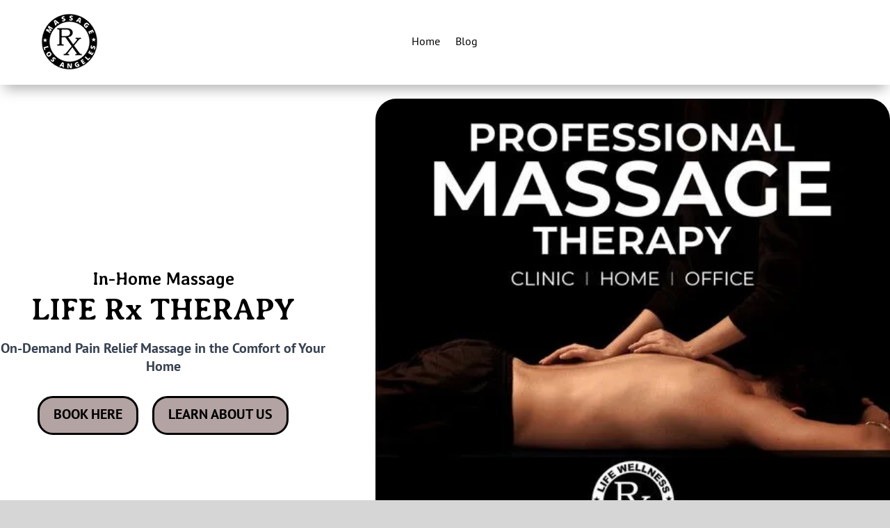

--- FILE ---
content_type: text/html; charset=UTF-8
request_url: https://massagerxla.com/
body_size: 130285
content:
<!DOCTYPE html> <html class="avada-html-layout-wide avada-html-header-position-top avada-is-100-percent-template avada-header-color-not-opaque" lang="en-US"> <head><script>if(navigator.userAgent.match(/MSIE|Internet Explorer/i)||navigator.userAgent.match(/Trident\/7\..*?rv:11/i)){let e=document.location.href;if(!e.match(/[?&]nonitro/)){if(e.indexOf("?")==-1){if(e.indexOf("#")==-1){document.location.href=e+"?nonitro=1"}else{document.location.href=e.replace("#","?nonitro=1#")}}else{if(e.indexOf("#")==-1){document.location.href=e+"&nonitro=1"}else{document.location.href=e.replace("#","&nonitro=1#")}}}}</script><link rel="preconnect" href="https://cdn.tailwindcss.com" /><link rel="preconnect" href="https://www.googletagmanager.com" /><link rel="preconnect" href="https://cdn-filah.nitrocdn.com" /><meta http-equiv="X-UA-Compatible" content="IE=edge" /><meta http-equiv="Content-Type" content="text/html; charset=utf-8" /><meta name="viewport" content="width=device-width, initial-scale=1" /><meta name='robots' content='index, follow, max-image-preview:large, max-snippet:-1, max-video-preview:-1' /><title>Home Massage Therapy Los Angeles, CA | Massage Rx</title><meta name="description" content="Experience the best home massage therapy in Los Angeles, CA with Massage Rx. Call (626) 768-3969 for ultimate relaxation and relief." /><meta property="og:locale" content="en_US" /><meta property="og:type" content="website" /><meta property="og:title" content="Home Massage Therapy Los Angeles, CA | Massage Rx" /><meta property="og:description" content="Experience the best home massage therapy in Los Angeles, CA with Massage Rx. Call (626) 768-3969 for ultimate relaxation and relief." /><meta property="og:url" content="https://massagerxla.com/" /><meta property="og:site_name" content="Massage Rx Los Angeles" /><meta property="article:modified_time" content="2025-10-13T22:41:17+00:00" /><meta property="og:image" content="https://storage.googleapis.com/liferx-bucket/2022/01/Screen-Shot-2020-04-15-at-7.02.18-AM.png" /><meta property="og:image:width" content="300" /><meta property="og:image:height" content="291" /><meta property="og:image:type" content="image/png" /><meta name="twitter:card" content="summary_large_image" /><meta name="google-site-verification" content="ktj727oQ08Azkyzx06_PY_aRu0dg8LJqZ8keVPtaw1A" /><meta name="msapplication-TileImage" content="https://storage.googleapis.com/liferx-bucket/2020/04/logorx-main.png" type="image/png" /><meta name="generator" content="WordPress 6.9" /><meta name="google-site-verification" content="I73NQun5hBjbl_2WD5UzY4KR7kDbprwLrD_ADUECzeM" /><meta name="msvalidate.01" content="A83ED9880B1E09430C68E2C708F78CAE" /><meta name="generator" content="Powered by Slider Revolution 6.5.16 - responsive, Mobile-Friendly Slider Plugin for WordPress with comfortable drag and drop interface." /><meta name="google-site-verification" content="ktj727oQ08Azkyzx06_PY_aRu0dg8LJqZ8keVPtaw1A" /><meta name="ahrefs-site-verification" content="7bf413a25096977ac4f883522f626ea837313fae4fd1134df137654632fbeb96" /><meta name="generator" content="NitroPack" /><script>var NPSH,NitroScrollHelper;NPSH=NitroScrollHelper=function(){let e=null;const o=window.sessionStorage.getItem("nitroScrollPos");function t(){let e=JSON.parse(window.sessionStorage.getItem("nitroScrollPos"))||{};if(typeof e!=="object"){e={}}e[document.URL]=window.scrollY;window.sessionStorage.setItem("nitroScrollPos",JSON.stringify(e))}window.addEventListener("scroll",function(){if(e!==null){clearTimeout(e)}e=setTimeout(t,200)},{passive:true});let r={};r.getScrollPos=()=>{if(!o){return 0}const e=JSON.parse(o);return e[document.URL]||0};r.isScrolled=()=>{return r.getScrollPos()>document.documentElement.clientHeight*.5};return r}();</script><script>(function(){var a=false;var e=document.documentElement.classList;var i=navigator.userAgent.toLowerCase();var n=["android","iphone","ipad"];var r=n.length;var o;var d=null;for(var t=0;t<r;t++){o=n[t];if(i.indexOf(o)>-1)d=o;if(e.contains(o)){a=true;e.remove(o)}}if(a&&d){e.add(d);if(d=="iphone"||d=="ipad"){e.add("ios")}}})();</script><script type="text/worker" id="nitro-web-worker">var preloadRequests=0;var remainingCount={};var baseURI="";self.onmessage=function(e){switch(e.data.cmd){case"RESOURCE_PRELOAD":var o=e.data.requestId;remainingCount[o]=0;e.data.resources.forEach(function(e){preload(e,function(o){return function(){console.log(o+" DONE: "+e);if(--remainingCount[o]==0){self.postMessage({cmd:"RESOURCE_PRELOAD",requestId:o})}}}(o));remainingCount[o]++});break;case"SET_BASEURI":baseURI=e.data.uri;break}};async function preload(e,o){if(typeof URL!=="undefined"&&baseURI){try{var a=new URL(e,baseURI);e=a.href}catch(e){console.log("Worker error: "+e.message)}}console.log("Preloading "+e);try{var n=new Request(e,{mode:"no-cors",redirect:"follow"});await fetch(n);o()}catch(a){console.log(a);var r=new XMLHttpRequest;r.responseType="blob";r.onload=o;r.onerror=o;r.open("GET",e,true);r.send()}}</script><script id="nprl">(()=>{if(window.NPRL!=undefined)return;(function(e){var t=e.prototype;t.after||(t.after=function(){var e,t=arguments,n=t.length,r=0,i=this,o=i.parentNode,a=Node,c=String,u=document;if(o!==null){while(r<n){(e=t[r])instanceof a?(i=i.nextSibling)!==null?o.insertBefore(e,i):o.appendChild(e):o.appendChild(u.createTextNode(c(e)));++r}}})})(Element);var e,t;e=t=function(){var t=false;var r=window.URL||window.webkitURL;var i=false;var o=true;var a=2;var c=null;var u=null;var d=true;var s=window.nitroGtmExcludes!=undefined;var l=s?JSON.parse(atob(window.nitroGtmExcludes)).map(e=>new RegExp(e)):[];var f;var m;var v=null;var p=null;var g=null;var h={touch:["touchmove","touchend"],default:["mousemove","click","keydown","wheel"]};var E=true;var y=[];var w=false;var b=[];var S=0;var N=0;var L=false;var T=0;var R=null;var O=false;var A=false;var C=false;var P=[];var I=[];var M=[];var k=[];var x=false;var _={};var j=new Map;var B="noModule"in HTMLScriptElement.prototype;var q=requestAnimationFrame||mozRequestAnimationFrame||webkitRequestAnimationFrame||msRequestAnimationFrame;const D="gtm.js?id=";function H(e,t){if(!_[e]){_[e]=[]}_[e].push(t)}function U(e,t){if(_[e]){var n=0,r=_[e];for(var n=0;n<r.length;n++){r[n].call(this,t)}}}function Y(){(function(e,t){var r=null;var i=function(e){r(e)};var o=null;var a={};var c=null;var u=null;var d=0;e.addEventListener(t,function(r){if(["load","DOMContentLoaded"].indexOf(t)!=-1){if(u){Q(function(){e.triggerNitroEvent(t)})}c=true}else if(t=="readystatechange"){d++;n.ogReadyState=d==1?"interactive":"complete";if(u&&u>=d){n.documentReadyState=n.ogReadyState;Q(function(){e.triggerNitroEvent(t)})}}});e.addEventListener(t+"Nitro",function(e){if(["load","DOMContentLoaded"].indexOf(t)!=-1){if(!c){e.preventDefault();e.stopImmediatePropagation()}else{}u=true}else if(t=="readystatechange"){u=n.documentReadyState=="interactive"?1:2;if(d<u){e.preventDefault();e.stopImmediatePropagation()}}});switch(t){case"load":o="onload";break;case"readystatechange":o="onreadystatechange";break;case"pageshow":o="onpageshow";break;default:o=null;break}if(o){Object.defineProperty(e,o,{get:function(){return r},set:function(n){if(typeof n!=="function"){r=null;e.removeEventListener(t+"Nitro",i)}else{if(!r){e.addEventListener(t+"Nitro",i)}r=n}}})}Object.defineProperty(e,"addEventListener"+t,{value:function(r){if(r!=t||!n.startedScriptLoading||document.currentScript&&document.currentScript.hasAttribute("nitro-exclude")){}else{arguments[0]+="Nitro"}e.ogAddEventListener.apply(e,arguments);a[arguments[1]]=arguments[0]}});Object.defineProperty(e,"removeEventListener"+t,{value:function(t){var n=a[arguments[1]];arguments[0]=n;e.ogRemoveEventListener.apply(e,arguments)}});Object.defineProperty(e,"triggerNitroEvent"+t,{value:function(t,n){n=n||e;var r=new Event(t+"Nitro",{bubbles:true});r.isNitroPack=true;Object.defineProperty(r,"type",{get:function(){return t},set:function(){}});Object.defineProperty(r,"target",{get:function(){return n},set:function(){}});e.dispatchEvent(r)}});if(typeof e.triggerNitroEvent==="undefined"){(function(){var t=e.addEventListener;var n=e.removeEventListener;Object.defineProperty(e,"ogAddEventListener",{value:t});Object.defineProperty(e,"ogRemoveEventListener",{value:n});Object.defineProperty(e,"addEventListener",{value:function(n){var r="addEventListener"+n;if(typeof e[r]!=="undefined"){e[r].apply(e,arguments)}else{t.apply(e,arguments)}},writable:true});Object.defineProperty(e,"removeEventListener",{value:function(t){var r="removeEventListener"+t;if(typeof e[r]!=="undefined"){e[r].apply(e,arguments)}else{n.apply(e,arguments)}}});Object.defineProperty(e,"triggerNitroEvent",{value:function(t,n){var r="triggerNitroEvent"+t;if(typeof e[r]!=="undefined"){e[r].apply(e,arguments)}}})})()}}).apply(null,arguments)}Y(window,"load");Y(window,"pageshow");Y(window,"DOMContentLoaded");Y(document,"DOMContentLoaded");Y(document,"readystatechange");try{var F=new Worker(r.createObjectURL(new Blob([document.getElementById("nitro-web-worker").textContent],{type:"text/javascript"})))}catch(e){var F=new Worker("data:text/javascript;base64,"+btoa(document.getElementById("nitro-web-worker").textContent))}F.onmessage=function(e){if(e.data.cmd=="RESOURCE_PRELOAD"){U(e.data.requestId,e)}};if(typeof document.baseURI!=="undefined"){F.postMessage({cmd:"SET_BASEURI",uri:document.baseURI})}var G=function(e){if(--S==0){Q(K)}};var W=function(e){e.target.removeEventListener("load",W);e.target.removeEventListener("error",W);e.target.removeEventListener("nitroTimeout",W);if(e.type!="nitroTimeout"){clearTimeout(e.target.nitroTimeout)}if(--N==0&&S==0){Q(J)}};var X=function(e){var t=e.textContent;try{var n=r.createObjectURL(new Blob([t.replace(/^(?:<!--)?(.*?)(?:-->)?$/gm,"$1")],{type:"text/javascript"}))}catch(e){var n="data:text/javascript;base64,"+btoa(t.replace(/^(?:<!--)?(.*?)(?:-->)?$/gm,"$1"))}return n};var K=function(){n.documentReadyState="interactive";document.triggerNitroEvent("readystatechange");document.triggerNitroEvent("DOMContentLoaded");if(window.pageYOffset||window.pageXOffset){window.dispatchEvent(new Event("scroll"))}A=true;Q(function(){if(N==0){Q(J)}Q($)})};var J=function(){if(!A||O)return;O=true;R.disconnect();en();n.documentReadyState="complete";document.triggerNitroEvent("readystatechange");window.triggerNitroEvent("load",document);window.triggerNitroEvent("pageshow",document);if(window.pageYOffset||window.pageXOffset||location.hash){let e=typeof history.scrollRestoration!=="undefined"&&history.scrollRestoration=="auto";if(e&&typeof NPSH!=="undefined"&&NPSH.getScrollPos()>0&&window.pageYOffset>document.documentElement.clientHeight*.5){window.scrollTo(0,NPSH.getScrollPos())}else if(location.hash){try{let e=document.querySelector(location.hash);if(e){e.scrollIntoView()}}catch(e){}}}var e=null;if(a==1){e=eo}else{e=eu}Q(e)};var Q=function(e){setTimeout(e,0)};var V=function(e){if(e.type=="touchend"||e.type=="click"){g=e}};var $=function(){if(d&&g){setTimeout(function(e){return function(){var t=function(e,t,n){var r=new Event(e,{bubbles:true,cancelable:true});if(e=="click"){r.clientX=t;r.clientY=n}else{r.touches=[{clientX:t,clientY:n}]}return r};var n;if(e.type=="touchend"){var r=e.changedTouches[0];n=document.elementFromPoint(r.clientX,r.clientY);n.dispatchEvent(t("touchstart"),r.clientX,r.clientY);n.dispatchEvent(t("touchend"),r.clientX,r.clientY);n.dispatchEvent(t("click"),r.clientX,r.clientY)}else if(e.type=="click"){n=document.elementFromPoint(e.clientX,e.clientY);n.dispatchEvent(t("click"),e.clientX,e.clientY)}}}(g),150);g=null}};var z=function(e){if(e.tagName=="SCRIPT"&&!e.hasAttribute("data-nitro-for-id")&&!e.hasAttribute("nitro-document-write")||e.tagName=="IMG"&&(e.hasAttribute("src")||e.hasAttribute("srcset"))||e.tagName=="IFRAME"&&e.hasAttribute("src")||e.tagName=="LINK"&&e.hasAttribute("href")&&e.hasAttribute("rel")&&e.getAttribute("rel")=="stylesheet"){if(e.tagName==="IFRAME"&&e.src.indexOf("about:blank")>-1){return}var t="";switch(e.tagName){case"LINK":t=e.href;break;case"IMG":if(k.indexOf(e)>-1)return;t=e.srcset||e.src;break;default:t=e.src;break}var n=e.getAttribute("type");if(!t&&e.tagName!=="SCRIPT")return;if((e.tagName=="IMG"||e.tagName=="LINK")&&(t.indexOf("data:")===0||t.indexOf("blob:")===0))return;if(e.tagName=="SCRIPT"&&n&&n!=="text/javascript"&&n!=="application/javascript"){if(n!=="module"||!B)return}if(e.tagName==="SCRIPT"){if(k.indexOf(e)>-1)return;if(e.noModule&&B){return}let t=null;if(document.currentScript){if(document.currentScript.src&&document.currentScript.src.indexOf(D)>-1){t=document.currentScript}if(document.currentScript.hasAttribute("data-nitro-gtm-id")){e.setAttribute("data-nitro-gtm-id",document.currentScript.getAttribute("data-nitro-gtm-id"))}}else if(window.nitroCurrentScript){if(window.nitroCurrentScript.src&&window.nitroCurrentScript.src.indexOf(D)>-1){t=window.nitroCurrentScript}}if(t&&s){let n=false;for(const t of l){n=e.src?t.test(e.src):t.test(e.textContent);if(n){break}}if(!n){e.type="text/googletagmanagerscript";let n=t.hasAttribute("data-nitro-gtm-id")?t.getAttribute("data-nitro-gtm-id"):t.id;if(!j.has(n)){j.set(n,[])}let r=j.get(n);r.push(e);return}}if(!e.src){if(e.textContent.length>0){e.textContent+="\n;if(document.currentScript.nitroTimeout) {clearTimeout(document.currentScript.nitroTimeout);}; setTimeout(function() { this.dispatchEvent(new Event('load')); }.bind(document.currentScript), 0);"}else{return}}else{}k.push(e)}if(!e.hasOwnProperty("nitroTimeout")){N++;e.addEventListener("load",W,true);e.addEventListener("error",W,true);e.addEventListener("nitroTimeout",W,true);e.nitroTimeout=setTimeout(function(){console.log("Resource timed out",e);e.dispatchEvent(new Event("nitroTimeout"))},5e3)}}};var Z=function(e){if(e.hasOwnProperty("nitroTimeout")&&e.nitroTimeout){clearTimeout(e.nitroTimeout);e.nitroTimeout=null;e.dispatchEvent(new Event("nitroTimeout"))}};document.documentElement.addEventListener("load",function(e){if(e.target.tagName=="SCRIPT"||e.target.tagName=="IMG"){k.push(e.target)}},true);document.documentElement.addEventListener("error",function(e){if(e.target.tagName=="SCRIPT"||e.target.tagName=="IMG"){k.push(e.target)}},true);var ee=["appendChild","replaceChild","insertBefore","prepend","append","before","after","replaceWith","insertAdjacentElement"];var et=function(){if(s){window._nitro_setTimeout=window.setTimeout;window.setTimeout=function(e,t,...n){let r=document.currentScript||window.nitroCurrentScript;if(!r||r.src&&r.src.indexOf(D)==-1){return window._nitro_setTimeout.call(window,e,t,...n)}return window._nitro_setTimeout.call(window,function(e,t){return function(...n){window.nitroCurrentScript=e;t(...n)}}(r,e),t,...n)}}ee.forEach(function(e){HTMLElement.prototype["og"+e]=HTMLElement.prototype[e];HTMLElement.prototype[e]=function(...t){if(this.parentNode||this===document.documentElement){switch(e){case"replaceChild":case"insertBefore":t.pop();break;case"insertAdjacentElement":t.shift();break}t.forEach(function(e){if(!e)return;if(e.tagName=="SCRIPT"){z(e)}else{if(e.children&&e.children.length>0){e.querySelectorAll("script").forEach(z)}}})}return this["og"+e].apply(this,arguments)}})};var en=function(){if(s&&typeof window._nitro_setTimeout==="function"){window.setTimeout=window._nitro_setTimeout}ee.forEach(function(e){HTMLElement.prototype[e]=HTMLElement.prototype["og"+e]})};var er=async function(){if(o){ef(f);ef(V);if(v){clearTimeout(v);v=null}}if(T===1){L=true;return}else if(T===0){T=-1}n.startedScriptLoading=true;Object.defineProperty(document,"readyState",{get:function(){return n.documentReadyState},set:function(){}});var e=document.documentElement;var t={attributes:true,attributeFilter:["src"],childList:true,subtree:true};R=new MutationObserver(function(e,t){e.forEach(function(e){if(e.type=="childList"&&e.addedNodes.length>0){e.addedNodes.forEach(function(e){if(!document.documentElement.contains(e)){return}if(e.tagName=="IMG"||e.tagName=="IFRAME"||e.tagName=="LINK"){z(e)}})}if(e.type=="childList"&&e.removedNodes.length>0){e.removedNodes.forEach(function(e){if(e.tagName=="IFRAME"||e.tagName=="LINK"){Z(e)}})}if(e.type=="attributes"){var t=e.target;if(!document.documentElement.contains(t)){return}if(t.tagName=="IFRAME"||t.tagName=="LINK"||t.tagName=="IMG"||t.tagName=="SCRIPT"){z(t)}}})});R.observe(e,t);if(!s){et()}await Promise.all(P);var r=b.shift();var i=null;var a=false;while(r){var c;var u=JSON.parse(atob(r.meta));var d=u.delay;if(r.type=="inline"){var l=document.getElementById(r.id);if(l){l.remove()}else{r=b.shift();continue}c=X(l);if(c===false){r=b.shift();continue}}else{c=r.src}if(!a&&r.type!="inline"&&(typeof u.attributes.async!="undefined"||typeof u.attributes.defer!="undefined")){if(i===null){i=r}else if(i===r){a=true}if(!a){b.push(r);r=b.shift();continue}}var m=document.createElement("script");m.src=c;m.setAttribute("data-nitro-for-id",r.id);for(var p in u.attributes){try{if(u.attributes[p]===false){m.setAttribute(p,"")}else{m.setAttribute(p,u.attributes[p])}}catch(e){console.log("Error while setting script attribute",m,e)}}m.async=false;if(u.canonicalLink!=""&&Object.getOwnPropertyDescriptor(m,"src")?.configurable!==false){(e=>{Object.defineProperty(m,"src",{get:function(){return e.canonicalLink},set:function(){}})})(u)}if(d){setTimeout((function(e,t){var n=document.querySelector("[data-nitro-marker-id='"+t+"']");if(n){n.after(e)}else{document.head.appendChild(e)}}).bind(null,m,r.id),d)}else{m.addEventListener("load",G);m.addEventListener("error",G);if(!m.noModule||!B){S++}var g=document.querySelector("[data-nitro-marker-id='"+r.id+"']");if(g){Q(function(e,t){return function(){e.after(t)}}(g,m))}else{Q(function(e){return function(){document.head.appendChild(e)}}(m))}}r=b.shift()}};var ei=function(){var e=document.getElementById("nitro-deferred-styles");var t=document.createElement("div");t.innerHTML=e.textContent;return t};var eo=async function(e){isPreload=e&&e.type=="NitroPreload";if(!isPreload){T=-1;E=false;if(o){ef(f);ef(V);if(v){clearTimeout(v);v=null}}}if(w===false){var t=ei();let e=t.querySelectorAll('style,link[rel="stylesheet"]');w=e.length;if(w){let e=document.getElementById("nitro-deferred-styles-marker");e.replaceWith.apply(e,t.childNodes)}else if(isPreload){Q(ed)}else{es()}}else if(w===0&&!isPreload){es()}};var ea=function(){var e=ei();var t=e.childNodes;var n;var r=[];for(var i=0;i<t.length;i++){n=t[i];if(n.href){r.push(n.href)}}var o="css-preload";H(o,function(e){eo(new Event("NitroPreload"))});if(r.length){F.postMessage({cmd:"RESOURCE_PRELOAD",resources:r,requestId:o})}else{Q(function(){U(o)})}};var ec=function(){if(T===-1)return;T=1;var e=[];var t,n;for(var r=0;r<b.length;r++){t=b[r];if(t.type!="inline"){if(t.src){n=JSON.parse(atob(t.meta));if(n.delay)continue;if(n.attributes.type&&n.attributes.type=="module"&&!B)continue;e.push(t.src)}}}if(e.length){var i="js-preload";H(i,function(e){T=2;if(L){Q(er)}});F.postMessage({cmd:"RESOURCE_PRELOAD",resources:e,requestId:i})}};var eu=function(){while(I.length){style=I.shift();if(style.hasAttribute("nitropack-onload")){style.setAttribute("onload",style.getAttribute("nitropack-onload"));Q(function(e){return function(){e.dispatchEvent(new Event("load"))}}(style))}}while(M.length){style=M.shift();if(style.hasAttribute("nitropack-onerror")){style.setAttribute("onerror",style.getAttribute("nitropack-onerror"));Q(function(e){return function(){e.dispatchEvent(new Event("error"))}}(style))}}};var ed=function(){if(!x){if(i){Q(function(){var e=document.getElementById("nitro-critical-css");if(e){e.remove()}})}x=true;onStylesLoadEvent=new Event("NitroStylesLoaded");onStylesLoadEvent.isNitroPack=true;window.dispatchEvent(onStylesLoadEvent)}};var es=function(){if(a==2){Q(er)}else{eu()}};var el=function(e){m.forEach(function(t){document.addEventListener(t,e,true)})};var ef=function(e){m.forEach(function(t){document.removeEventListener(t,e,true)})};if(s){et()}return{setAutoRemoveCriticalCss:function(e){i=e},registerScript:function(e,t,n){b.push({type:"remote",src:e,id:t,meta:n})},registerInlineScript:function(e,t){b.push({type:"inline",id:e,meta:t})},registerStyle:function(e,t,n){y.push({href:e,rel:t,media:n})},onLoadStyle:function(e){I.push(e);if(w!==false&&--w==0){Q(ed);if(E){E=false}else{es()}}},onErrorStyle:function(e){M.push(e);if(w!==false&&--w==0){Q(ed);if(E){E=false}else{es()}}},loadJs:function(e,t){if(!e.src){var n=X(e);if(n!==false){e.src=n;e.textContent=""}}if(t){Q(function(e,t){return function(){e.after(t)}}(t,e))}else{Q(function(e){return function(){document.head.appendChild(e)}}(e))}},loadQueuedResources:async function(){window.dispatchEvent(new Event("NitroBootStart"));if(p){clearTimeout(p);p=null}window.removeEventListener("load",e.loadQueuedResources);f=a==1?er:eo;if(!o||g){Q(f)}else{if(navigator.userAgent.indexOf(" Edge/")==-1){ea();H("css-preload",ec)}el(f);if(u){if(c){v=setTimeout(f,c)}}else{}}},fontPreload:function(e){var t="critical-fonts";H(t,function(e){document.getElementById("nitro-critical-fonts").type="text/css"});F.postMessage({cmd:"RESOURCE_PRELOAD",resources:e,requestId:t})},boot:function(){if(t)return;t=true;C=typeof NPSH!=="undefined"&&NPSH.isScrolled();let n=document.prerendering;if(location.hash||C||n){o=false}m=h.default.concat(h.touch);p=setTimeout(e.loadQueuedResources,1500);el(V);if(C){e.loadQueuedResources()}else{window.addEventListener("load",e.loadQueuedResources)}},addPrerequisite:function(e){P.push(e)},getTagManagerNodes:function(e){if(!e)return j;return j.get(e)??[]}}}();var n,r;n=r=function(){var t=document.write;return{documentWrite:function(n,r){if(n&&n.hasAttribute("nitro-exclude")){return t.call(document,r)}var i=null;if(n.documentWriteContainer){i=n.documentWriteContainer}else{i=document.createElement("span");n.documentWriteContainer=i}var o=null;if(n){if(n.hasAttribute("data-nitro-for-id")){o=document.querySelector('template[data-nitro-marker-id="'+n.getAttribute("data-nitro-for-id")+'"]')}else{o=n}}i.innerHTML+=r;i.querySelectorAll("script").forEach(function(e){e.setAttribute("nitro-document-write","")});if(!i.parentNode){if(o){o.parentNode.insertBefore(i,o)}else{document.body.appendChild(i)}}var a=document.createElement("span");a.innerHTML=r;var c=a.querySelectorAll("script");if(c.length){c.forEach(function(t){var n=t.getAttributeNames();var r=document.createElement("script");n.forEach(function(e){r.setAttribute(e,t.getAttribute(e))});r.async=false;if(!t.src&&t.textContent){r.textContent=t.textContent}e.loadJs(r,o)})}},TrustLogo:function(e,t){var n=document.getElementById(e);var r=document.createElement("img");r.src=t;n.parentNode.insertBefore(r,n)},documentReadyState:"loading",ogReadyState:document.readyState,startedScriptLoading:false,loadScriptDelayed:function(e,t){setTimeout(function(){var t=document.createElement("script");t.src=e;document.head.appendChild(t)},t)}}}();document.write=function(e){n.documentWrite(document.currentScript,e)};document.writeln=function(e){n.documentWrite(document.currentScript,e+"\n")};window.NPRL=e;window.NitroResourceLoader=t;window.NPh=n;window.NitroPackHelper=r})();</script><style id="nitro-fonts">@font-face{font-family:"Averia Libre";font-style:italic;font-weight:300;font-display:swap;src:url("https://fonts.gstatic.com/s/averialibre/v16/2V0HKIcMGZEnV6xygz7eNjESAJFhbXTu0pU.ttf") format("truetype")}@font-face{font-family:"Averia Libre";font-style:italic;font-weight:400;font-display:swap;src:url("https://fonts.gstatic.com/s/averialibre/v16/2V0EKIcMGZEnV6xygz7eNjESAJnKT2Q.ttf") format("truetype")}@font-face{font-family:"Averia Libre";font-style:italic;font-weight:700;font-display:swap;src:url("https://fonts.gstatic.com/s/averialibre/v16/2V0HKIcMGZEnV6xygz7eNjESAJFxanTu0pU.ttf") format("truetype")}@font-face{font-family:"Averia Libre";font-style:normal;font-weight:300;font-display:swap;src:url("https://fonts.gstatic.com/s/averialibre/v16/2V0FKIcMGZEnV6xygz7eNjEarovdaETp.ttf") format("truetype")}@font-face{font-family:"Averia Libre";font-style:normal;font-weight:400;font-display:swap;src:url("https://fonts.gstatic.com/s/averialibre/v16/2V0aKIcMGZEnV6xygz7eNjESBanN.ttf") format("truetype")}@font-face{font-family:"Averia Libre";font-style:normal;font-weight:700;font-display:swap;src:url("https://fonts.gstatic.com/s/averialibre/v16/2V0FKIcMGZEnV6xygz7eNjEavozdaETp.ttf") format("truetype")}@font-face{font-family:"Averia Serif Libre";font-style:italic;font-weight:300;font-display:swap;src:url("https://fonts.gstatic.com/s/averiaseriflibre/v19/neIbzD2ms4wxr6GvjeD0X88SHPyX2xYOpzMmw50pXrM.ttf") format("truetype")}@font-face{font-family:"Averia Serif Libre";font-style:italic;font-weight:400;font-display:swap;src:url("https://fonts.gstatic.com/s/averiaseriflibre/v19/neIUzD2ms4wxr6GvjeD0X88SHPyX2xYOpzuN4Y0.ttf") format("truetype")}@font-face{font-family:"Averia Serif Libre";font-style:italic;font-weight:700;font-display:swap;src:url("https://fonts.gstatic.com/s/averiaseriflibre/v19/neIbzD2ms4wxr6GvjeD0X88SHPyX2xYOpzM2xJ0pXrM.ttf") format("truetype")}@font-face{font-family:"Averia Serif Libre";font-style:normal;font-weight:300;font-display:swap;src:url("https://fonts.gstatic.com/s/averiaseriflibre/v19/neIVzD2ms4wxr6GvjeD0X88SHPyX2xYGCSmaxq0u.ttf") format("truetype")}@font-face{font-family:"Averia Serif Libre";font-style:normal;font-weight:400;font-display:swap;src:url("https://fonts.gstatic.com/s/averiaseriflibre/v19/neIWzD2ms4wxr6GvjeD0X88SHPyX2xYOoguK.ttf") format("truetype")}@font-face{font-family:"Averia Serif Libre";font-style:normal;font-weight:700;font-display:swap;src:url("https://fonts.gstatic.com/s/averiaseriflibre/v19/neIVzD2ms4wxr6GvjeD0X88SHPyX2xYGGS6axq0u.ttf") format("truetype")}@font-face{font-family:"PT Sans";font-style:italic;font-weight:400;font-display:swap;src:url("https://fonts.gstatic.com/s/ptsans/v18/jizYRExUiTo99u79D0e0x8mN.ttf") format("truetype")}@font-face{font-family:"PT Sans";font-style:italic;font-weight:700;font-display:swap;src:url("https://fonts.gstatic.com/s/ptsans/v18/jizdRExUiTo99u79D0e8fOydLxUY.ttf") format("truetype")}@font-face{font-family:"PT Sans";font-style:normal;font-weight:400;font-display:swap;src:url("https://fonts.gstatic.com/s/ptsans/v18/jizaRExUiTo99u79D0KEwA.ttf") format("truetype")}@font-face{font-family:"PT Sans";font-style:normal;font-weight:700;font-display:swap;src:url("https://fonts.gstatic.com/s/ptsans/v18/jizfRExUiTo99u79B_mh0O6tKA.ttf") format("truetype")}@font-face{font-family:"Averia Libre";font-style:italic;font-weight:300;font-display:swap;src:url("https://fonts.gstatic.com/l/font?kit=2V0HKIcMGZEnV6xygz7eNjESAJFhbXTu0pY&skey=26cddf79a124e29b&v=v16") format("woff")}@font-face{font-family:"Averia Libre";font-style:italic;font-weight:400;font-display:swap;src:url("https://fonts.gstatic.com/l/font?kit=2V0EKIcMGZEnV6xygz7eNjESAJnKT2c&skey=5e474d1c0d7c0bef&v=v16") format("woff")}@font-face{font-family:"Averia Libre";font-style:italic;font-weight:700;font-display:swap;src:url("https://fonts.gstatic.com/l/font?kit=2V0HKIcMGZEnV6xygz7eNjESAJFxanTu0pY&skey=da62cb8d9958ee96&v=v16") format("woff")}@font-face{font-family:"Averia Libre";font-style:normal;font-weight:300;font-display:swap;src:url("https://fonts.gstatic.com/l/font?kit=2V0FKIcMGZEnV6xygz7eNjEarovdaETq&skey=af90eef89c3f47a6&v=v16") format("woff")}@font-face{font-family:"Averia Libre";font-style:normal;font-weight:400;font-display:swap;src:url("https://fonts.gstatic.com/l/font?kit=2V0aKIcMGZEnV6xygz7eNjESBanO&skey=b7894c4b70c11e4a&v=v16") format("woff")}@font-face{font-family:"Averia Libre";font-style:normal;font-weight:700;font-display:swap;src:url("https://fonts.gstatic.com/l/font?kit=2V0FKIcMGZEnV6xygz7eNjEavozdaETq&skey=393dd94c066675da&v=v16") format("woff")}@font-face{font-family:"Averia Serif Libre";font-style:italic;font-weight:300;font-display:swap;src:url("https://fonts.gstatic.com/l/font?kit=neIbzD2ms4wxr6GvjeD0X88SHPyX2xYOpzMmw50pXrA&skey=f35ea043f7924d59&v=v19") format("woff")}@font-face{font-family:"Averia Serif Libre";font-style:italic;font-weight:400;font-display:swap;src:url("https://fonts.gstatic.com/l/font?kit=neIUzD2ms4wxr6GvjeD0X88SHPyX2xYOpzuN4Y4&skey=5e38bb1b0870a70a&v=v19") format("woff")}@font-face{font-family:"Averia Serif Libre";font-style:italic;font-weight:700;font-display:swap;src:url("https://fonts.gstatic.com/l/font?kit=neIbzD2ms4wxr6GvjeD0X88SHPyX2xYOpzM2xJ0pXrA&skey=ff4838218fd906ae&v=v19") format("woff")}@font-face{font-family:"Averia Serif Libre";font-style:normal;font-weight:300;font-display:swap;src:url("https://fonts.gstatic.com/l/font?kit=neIVzD2ms4wxr6GvjeD0X88SHPyX2xYGCSmaxq0t&skey=e679fe809815f8e7&v=v19") format("woff")}@font-face{font-family:"Averia Serif Libre";font-style:normal;font-weight:400;font-display:swap;src:url("https://fonts.gstatic.com/l/font?kit=neIWzD2ms4wxr6GvjeD0X88SHPyX2xYOoguJ&skey=842fb58b948b1460&v=v19") format("woff")}@font-face{font-family:"Averia Serif Libre";font-style:normal;font-weight:700;font-display:swap;src:url("https://fonts.gstatic.com/l/font?kit=neIVzD2ms4wxr6GvjeD0X88SHPyX2xYGGS6axq0t&skey=af4fc39b5a4d449a&v=v19") format("woff")}@font-face{font-family:"PT Sans";font-style:italic;font-weight:400;font-display:swap;src:url("https://fonts.gstatic.com/l/font?kit=jizYRExUiTo99u79D0e0x8mO&skey=cef7fd018888390e&v=v18") format("woff")}@font-face{font-family:"PT Sans";font-style:italic;font-weight:700;font-display:swap;src:url("https://fonts.gstatic.com/l/font?kit=jizdRExUiTo99u79D0e8fOydLxUb&skey=2b38b88a40bdc8ec&v=v18") format("woff")}@font-face{font-family:"PT Sans";font-style:normal;font-weight:400;font-display:swap;src:url("https://fonts.gstatic.com/l/font?kit=jizaRExUiTo99u79D0KEww&skey=fd0b32f0f3e6a1fc&v=v18") format("woff")}@font-face{font-family:"PT Sans";font-style:normal;font-weight:700;font-display:swap;src:url("https://fonts.gstatic.com/l/font?kit=jizfRExUiTo99u79B_mh0O6tKw&skey=a45e760d002c9b10&v=v18") format("woff")}@font-face{font-family:"Averia Libre";font-style:italic;font-weight:300;font-display:swap;src:url("https://fonts.gstatic.com/s/averialibre/v16/2V0HKIcMGZEnV6xygz7eNjESAJFhbXTu0pA.woff2") format("woff2")}@font-face{font-family:"Averia Libre";font-style:italic;font-weight:400;font-display:swap;src:url("https://fonts.gstatic.com/s/averialibre/v16/2V0EKIcMGZEnV6xygz7eNjESAJnKT2E.woff2") format("woff2")}@font-face{font-family:"Averia Libre";font-style:italic;font-weight:700;font-display:swap;src:url("https://fonts.gstatic.com/s/averialibre/v16/2V0HKIcMGZEnV6xygz7eNjESAJFxanTu0pA.woff2") format("woff2")}@font-face{font-family:"Averia Libre";font-style:normal;font-weight:300;font-display:swap;src:url("https://fonts.gstatic.com/s/averialibre/v16/2V0FKIcMGZEnV6xygz7eNjEarovdaETs.woff2") format("woff2")}@font-face{font-family:"Averia Libre";font-style:normal;font-weight:400;font-display:swap;src:url("https://fonts.gstatic.com/s/averialibre/v16/2V0aKIcMGZEnV6xygz7eNjESBanI.woff2") format("woff2")}@font-face{font-family:"Averia Libre";font-style:normal;font-weight:700;font-display:swap;src:url("https://fonts.gstatic.com/s/averialibre/v16/2V0FKIcMGZEnV6xygz7eNjEavozdaETs.woff2") format("woff2")}@font-face{font-family:"Averia Serif Libre";font-style:italic;font-weight:300;font-display:swap;src:url("https://fonts.gstatic.com/s/averiaseriflibre/v19/neIbzD2ms4wxr6GvjeD0X88SHPyX2xYOpzMmw50pXrY.woff2") format("woff2")}@font-face{font-family:"Averia Serif Libre";font-style:italic;font-weight:400;font-display:swap;src:url("https://fonts.gstatic.com/s/averiaseriflibre/v19/neIUzD2ms4wxr6GvjeD0X88SHPyX2xYOpzuN4Yg.woff2") format("woff2")}@font-face{font-family:"Averia Serif Libre";font-style:italic;font-weight:700;font-display:swap;src:url("https://fonts.gstatic.com/s/averiaseriflibre/v19/neIbzD2ms4wxr6GvjeD0X88SHPyX2xYOpzM2xJ0pXrY.woff2") format("woff2")}@font-face{font-family:"Averia Serif Libre";font-style:normal;font-weight:300;font-display:swap;src:url("https://fonts.gstatic.com/s/averiaseriflibre/v19/neIVzD2ms4wxr6GvjeD0X88SHPyX2xYGCSmaxq0r.woff2") format("woff2")}@font-face{font-family:"Averia Serif Libre";font-style:normal;font-weight:400;font-display:swap;src:url("https://fonts.gstatic.com/s/averiaseriflibre/v19/neIWzD2ms4wxr6GvjeD0X88SHPyX2xYOoguP.woff2") format("woff2")}@font-face{font-family:"Averia Serif Libre";font-style:normal;font-weight:700;font-display:swap;src:url("https://fonts.gstatic.com/s/averiaseriflibre/v19/neIVzD2ms4wxr6GvjeD0X88SHPyX2xYGGS6axq0r.woff2") format("woff2")}@font-face{font-family:"PT Sans";font-style:italic;font-weight:400;font-display:swap;src:url("https://fonts.gstatic.com/s/ptsans/v18/jizYRExUiTo99u79D0e0x8mI.woff2") format("woff2")}@font-face{font-family:"PT Sans";font-style:italic;font-weight:700;font-display:swap;src:url("https://fonts.gstatic.com/s/ptsans/v18/jizdRExUiTo99u79D0e8fOydLxUd.woff2") format("woff2")}@font-face{font-family:"PT Sans";font-style:normal;font-weight:400;font-display:swap;src:url("https://fonts.gstatic.com/s/ptsans/v18/jizaRExUiTo99u79D0KExQ.woff2") format("woff2")}@font-face{font-family:"PT Sans";font-style:normal;font-weight:700;font-display:swap;src:url("https://fonts.gstatic.com/s/ptsans/v18/jizfRExUiTo99u79B_mh0O6tLQ.woff2") format("woff2")}@font-face{font-family:"FontAwesome";src:url("https://cdn-filah.nitrocdn.com/ygMgIxBcwiTJobEdDowaxNcilVkPdhTw/assets/static/source/rev-8fb5f88/massagerxla.com/wp-content/plugins/quform/fonts/3e6eb37f30ca47e1f854d23f3eb21bc6.fontawesome-webfont.eot");src:url("https://cdn-filah.nitrocdn.com/ygMgIxBcwiTJobEdDowaxNcilVkPdhTw/assets/static/source/rev-8fb5f88/massagerxla.com/wp-content/plugins/quform/fonts/3e6eb37f30ca47e1f854d23f3eb21bc6.fontawesome-webfont.woff2") format("woff2");font-weight:normal;font-style:normal;font-display:swap}@font-face{font-family:ETmodules;font-display:swap;src:url("https://cdn-filah.nitrocdn.com/ygMgIxBcwiTJobEdDowaxNcilVkPdhTw/assets/static/source/rev-8fb5f88/massagerxla.com/wp-content/plugins/divi-builder/core/admin/fonts/modules/all/modules.eot");src:url("https://cdn-filah.nitrocdn.com/ygMgIxBcwiTJobEdDowaxNcilVkPdhTw/assets/static/optimized/rev-8fb5f88/massagerxla.com/wp-content/plugins/divi-builder/core/admin/fonts/modules/all/nitro-min-default-modules.ttf") format("truetype");font-weight:400;font-style:normal}@font-face{font-family:ETmodules;font-display:swap;src:url("https://cdn-filah.nitrocdn.com/ygMgIxBcwiTJobEdDowaxNcilVkPdhTw/assets/static/source/rev-8fb5f88/massagerxla.com/wp-content/plugins/divi-builder/core/admin/fonts/modules/social/modules.eot");src:url("https://cdn-filah.nitrocdn.com/ygMgIxBcwiTJobEdDowaxNcilVkPdhTw/assets/static/optimized/rev-8fb5f88/massagerxla.com/wp-content/plugins/divi-builder/core/admin/fonts/modules/social/nitro-min-default-modules.ttf") format("truetype");font-weight:400;font-style:normal}@font-face{font-family:"PT Sans";font-style:italic;font-weight:400;src:url("https://fonts.gstatic.com/s/ptsans/v18/jizYRExUiTo99u79D0e0ysmIEDQ.woff2") format("woff2");unicode-range:U+0460-052F,U+1C80-1C8A,U+20B4,U+2DE0-2DFF,U+A640-A69F,U+FE2E-FE2F;font-display:swap}@font-face{font-family:"PT Sans";font-style:italic;font-weight:400;src:url("https://fonts.gstatic.com/s/ptsans/v18/jizYRExUiTo99u79D0e0w8mIEDQ.woff2") format("woff2");unicode-range:U+0301,U+0400-045F,U+0490-0491,U+04B0-04B1,U+2116;font-display:swap}@font-face{font-family:"PT Sans";font-style:italic;font-weight:400;src:url("https://fonts.gstatic.com/s/ptsans/v18/jizYRExUiTo99u79D0e0ycmIEDQ.woff2") format("woff2");unicode-range:U+0100-02BA,U+02BD-02C5,U+02C7-02CC,U+02CE-02D7,U+02DD-02FF,U+0304,U+0308,U+0329,U+1D00-1DBF,U+1E00-1E9F,U+1EF2-1EFF,U+2020,U+20A0-20AB,U+20AD-20C0,U+2113,U+2C60-2C7F,U+A720-A7FF;font-display:swap}@font-face{font-family:"PT Sans";font-style:italic;font-weight:400;src:url("https://fonts.gstatic.com/s/ptsans/v18/jizYRExUiTo99u79D0e0x8mI.woff2") format("woff2");unicode-range:U+0000-00FF,U+0131,U+0152-0153,U+02BB-02BC,U+02C6,U+02DA,U+02DC,U+0304,U+0308,U+0329,U+2000-206F,U+20AC,U+2122,U+2191,U+2193,U+2212,U+2215,U+FEFF,U+FFFD;font-display:swap}@font-face{font-family:"PT Sans";font-style:normal;font-weight:400;src:url("https://fonts.gstatic.com/s/ptsans/v18/jizaRExUiTo99u79D0-ExdGM.woff2") format("woff2");unicode-range:U+0460-052F,U+1C80-1C8A,U+20B4,U+2DE0-2DFF,U+A640-A69F,U+FE2E-FE2F;font-display:swap}@font-face{font-family:"PT Sans";font-style:normal;font-weight:400;src:url("https://fonts.gstatic.com/s/ptsans/v18/jizaRExUiTo99u79D0aExdGM.woff2") format("woff2");unicode-range:U+0301,U+0400-045F,U+0490-0491,U+04B0-04B1,U+2116;font-display:swap}@font-face{font-family:"PT Sans";font-style:normal;font-weight:400;src:url("https://fonts.gstatic.com/s/ptsans/v18/jizaRExUiTo99u79D0yExdGM.woff2") format("woff2");unicode-range:U+0100-02BA,U+02BD-02C5,U+02C7-02CC,U+02CE-02D7,U+02DD-02FF,U+0304,U+0308,U+0329,U+1D00-1DBF,U+1E00-1E9F,U+1EF2-1EFF,U+2020,U+20A0-20AB,U+20AD-20C0,U+2113,U+2C60-2C7F,U+A720-A7FF;font-display:swap}@font-face{font-family:"PT Sans";font-style:normal;font-weight:400;src:url("https://fonts.gstatic.com/s/ptsans/v18/jizaRExUiTo99u79D0KExQ.woff2") format("woff2");unicode-range:U+0000-00FF,U+0131,U+0152-0153,U+02BB-02BC,U+02C6,U+02DA,U+02DC,U+0304,U+0308,U+0329,U+2000-206F,U+20AC,U+2122,U+2191,U+2193,U+2212,U+2215,U+FEFF,U+FFFD;font-display:swap}@font-face{font-family:"awb-icons";src:url("https://cdn-filah.nitrocdn.com/ygMgIxBcwiTJobEdDowaxNcilVkPdhTw/assets/static/optimized/rev-8fb5f88/massagerxla.com/wp-content/themes/Avada/includes/lib/assets/fonts/icomoon/nitro-min-default-awb-icons.ttf") format("truetype");font-weight:normal;font-style:normal;font-display:swap}</style><style type="text/css" id="nitro-critical-css">#et-boc .et-l{text-shadow:none}#et-boc .et-l a,#et-boc .et-l div,#et-boc .et-l h1,#et-boc .et-l img,#et-boc .et-l input,#et-boc .et-l li,#et-boc .et-l p,#et-boc .et-l span,#et-boc .et-l ul{text-align:inherit;margin:0;padding:0;border:none;outline:0;vertical-align:baseline;background:transparent;letter-spacing:normal;color:inherit;box-shadow:none;-webkit-box-shadow:none;-moz-box-shadow:none;text-shadow:inherit;border-radius:0;-moz-border-radius:0;-webkit-border-radius:0}#et-boc .et-l h1{line-height:1em;padding-bottom:10px;font-weight:500;text-transform:none;font-style:normal}#et-boc .et-l ul{list-style:none;text-align:inherit}#et-boc .et-l ul li{padding-left:0;background:none;margin-left:0}#et-boc .et-l nav{display:block}#et-boc .et-l a{text-decoration:none !important}#et-boc .et-l p{padding-bottom:1em;color:inherit !important}#et-boc .et-l p:last-of-type{padding-bottom:0}#et-boc .et-l img{max-width:100%;height:auto}.et-db #et-boc .et-l .et_pb_module a{color:#2ea3f2}.et-db #et-boc .et-l .et_pb_module input{margin:0}.et-db #et-boc .et-l .clearfix{clear:none;display:inline;display:initial}.et-db #et-boc .et-l div.clearfix{display:block}.et-db #et-boc .et-l .et_pb_module ul{overflow:visible}.et-db #et-boc .et-l .et_pb_module ul{background:transparent}.et-db #et-boc .et-l .et_pb_module img{max-width:100%;margin:0;border:none;padding:0;background:none;border-radius:0}.et-db #et-boc .et-l .et_pb_module a:not(.wc-forward){line-height:1em;padding-bottom:10px;font-weight:500;text-transform:none;font-style:normal}.et-db #et-boc .et-l .et_pb_image img{width:inherit}.et-db #et-boc .et-l .et_pb_image a{line-height:0;padding-bottom:0}.et-db #et-boc .et-l .et_pb_text *{letter-spacing:inherit}.et-db #et-boc .et-l .et_pb_section *{-webkit-font-smoothing:antialiased}.et-db #et-boc .et-l .et_pb_module ul{margin:0}.et-db #et-boc .et-l .et_pb_module li{list-style:none}.et-db #et-boc .et-l .et_pb_module a{text-decoration:none}.et-db #et-boc .et-l .et_pb_module h1{margin:0;text-align:inherit}.et-db #et-boc .et-l .et_pb_module p{margin:0;text-align:inherit}.et-db #et-boc .et-l .et_pb_module img{display:inline}.et-db #et-boc .et-l .et_pb_section{margin-bottom:0}.et-db #et-boc .et-l .et_pb_module li a{border-bottom:none}.et-db #et-boc .et-l .et-menu-nav{padding:0 5px;margin-bottom:0;overflow:visible !important;background:transparent;border:none}.et-db #et-boc .et-l .et-menu a{padding-top:0;color:inherit !important;background:transparent;text-decoration:inherit !important}.et-db #et-boc .et-l .et-menu.nav li,.et-db #et-boc .et-l .et-menu.nav li a{float:none}.et-db #et-boc .et-l .et_pb_menu .mobile_nav{display:block}.et-db #et-boc .et-l .et_pb_menu .mobile_nav>span{width:auto;height:auto;top:auto;right:auto}.et-db #et-boc .et-l a.et_pb_button{padding-bottom:.3em}.et-db #et-boc .et-l .et_pb_button:before{content:""}.et-db #et-boc .et-l *{box-sizing:border-box}.et-db #et-boc .et-l .et_pb_button:after,.et-db #et-boc .et-l .mobile_menu_bar:before{font-family:ETmodules !important;speak:none;font-style:normal;font-weight:400;font-feature-settings:normal;font-variant:normal;text-transform:none;line-height:1;-webkit-font-smoothing:antialiased;-moz-osx-font-smoothing:grayscale;text-shadow:0 0;direction:ltr}.et-db #et-boc .et-l .et_pb_button{font-size:20px;font-weight:500;padding:.3em 1em;line-height:1.7em !important;background-color:transparent;background-size:cover;background-position:50%;background-repeat:no-repeat;position:relative;border:2px solid;border-radius:3px}.et-db #et-boc .et-l .et_pb_button:after,.et-db #et-boc .et-l .et_pb_button:before{font-size:32px;line-height:1em;content:"5";opacity:0;position:absolute;margin-left:-1em;text-transform:none;font-feature-settings:"kern" off;font-variant:none;font-style:normal;font-weight:400;text-shadow:none}.et-db #et-boc .et-l .et_pb_button:before{display:none}.et-db #et-boc .et-l .et_pb_column_2_5 h1{font-size:26px}.et-db #et-boc .et-l .et_pb_module.et_pb_text_align_left{text-align:left}.et-db #et-boc .et-l .et_pb_module.et_pb_text_align_center{text-align:center}.et-db #et-boc .et-l .clearfix:after{visibility:hidden;display:block;font-size:0;content:" ";clear:both;height:0}.et-db #et-boc .et-l .et_builder_inner_content{position:relative;z-index:1}.et-db #et-boc .et-l .et_pb_css_mix_blend_mode_passthrough{mix-blend-mode:unset !important}.et-db #et-boc .et-l .et_pb_module{position:relative;background-size:cover;background-position:50%;background-repeat:no-repeat}.et-db #et-boc .et-l .et_pb_module{-webkit-animation-timing-function:linear;animation-timing-function:linear;-webkit-animation-duration:.2s;animation-duration:.2s}@media (min-width:981px){.et-db #et-boc .et-l .et_pb_section div.et_pb_row .et_pb_column .et_pb_module:last-child{margin-bottom:0}}.et-db #et-boc .et-l .et_pb_section .et_pb_row{width:100%}@media (min-width:981px){.et-db #et-boc .et-l .et_pb_gutters3 .et_pb_column{margin-right:5.5%}.et-db #et-boc .et-l .et_pb_gutters3 .et_pb_column_4_4{width:100%}.et-db #et-boc .et-l .et_pb_gutters3 .et_pb_column_4_4 .et_pb_module{margin-bottom:2.75%}.et-db #et-boc .et-l .et_pb_gutters3 .et_pb_column_3_5{width:57.8%}.et-db #et-boc .et-l .et_pb_gutters3 .et_pb_column_3_5 .et_pb_module{margin-bottom:4.758%}.et-db #et-boc .et-l .et_pb_gutters3 .et_pb_column_2_5{width:36.7%}.et-db #et-boc .et-l .et_pb_gutters3 .et_pb_column_2_5 .et_pb_module{margin-bottom:7.493%}.et-db #et-boc .et-l .et_pb_gutters3 .et_pb_column_1_5{width:15.6%}.et-db #et-boc .et-l .et_pb_gutters3 .et_pb_column_1_5 .et_pb_module{margin-bottom:17.628%}}.et-db #et-boc .et-l .et_pb_section{position:relative;background-color:#fff;background-position:50%;background-size:100%;background-size:cover}.et-db #et-boc .et-l .et_pb_section.et_section_transparent{background-color:transparent}@media (min-width:981px){.et-db #et-boc .et-l .et_pb_section{padding:4% 0}}.et-db #et-boc .et-l .et_pb_row{width:80%;max-width:1080px;margin:auto;position:relative}.et-db #et-boc .et-l .et_pb_row:after{content:"";display:block;clear:both;visibility:hidden;line-height:0;height:0;width:0}.et-db #et-boc .et-l .et_pb_column{float:left;background-size:cover;background-position:50%;position:relative;z-index:2;min-height:1px}.et-db #et-boc .et-l .et_pb_column--with-menu{z-index:3}.et-db #et-boc .et-l .et_pb_column.et_pb_column_empty{min-height:1px}.et-db #et-boc .et-l .et_pb_row .et_pb_column.et-last-child,.et-db #et-boc .et-l .et_pb_row .et_pb_column:last-child{margin-right:0 !important}.et-db #et-boc .et-l .et_pb_column,.et-db #et-boc .et-l .et_pb_row{background-size:cover;background-position:50%;background-repeat:no-repeat}@media (min-width:981px){.et-db #et-boc .et-l .et_pb_row{padding:2% 0}.et-db #et-boc .et-l .et_pb_row .et_pb_column.et-last-child,.et-db #et-boc .et-l .et_pb_row .et_pb_column:last-child{margin-right:0 !important}.et-db #et-boc .et-l .et_pb_row.et_pb_equal_columns{display:flex}.et-db #et-boc .et-l .et_pb_row.et_pb_equal_columns>.et_pb_column{order:1}}.et-db #et-boc .et-l .et_pb_image{margin-left:auto;margin-right:auto;line-height:0}.et-db #et-boc .et-l .et_pb_image{display:block}.et-db #et-boc .et-l .et_pb_image .et_pb_image_wrap{display:inline-block;position:relative;max-width:100%}.et-db #et-boc .et-l .et_pb_image img{position:relative}.et-db #et-boc .et-l .et-menu li{display:inline-block;font-size:14px;padding-right:22px}.et-db #et-boc .et-l .et-menu>li:last-child{padding-right:0}.et-db #et-boc .et-l .et-menu a{color:rgba(0,0,0,.6);text-decoration:none;display:block;position:relative}.et-db #et-boc .et-l .et-menu li>a{padding-bottom:29px;word-wrap:break-word}.et-db #et-boc .et-l .et_pb_menu__wrap .mobile_menu_bar{transform:translateY(3%)}.et-db #et-boc .et-l .et_pb_menu__wrap .mobile_menu_bar:before{top:0}.et-db #et-boc .et-l .et_pb_menu__logo{overflow:hidden}.et-db #et-boc .et-l .et_pb_menu__logo img{display:block}.et-db #et-boc .et-l .et_pb_menu .et-menu-nav,.et-db #et-boc .et-l .et_pb_menu .et-menu-nav>ul{float:none}.et-db #et-boc .et-l .et_pb_menu .et-menu-nav>ul{padding:0 !important;line-height:1.7em}.et-db #et-boc .et-l .et_pb_menu_inner_container{position:relative}.et-db #et-boc .et-l .et_pb_menu .et_pb_menu__wrap{flex:1 1 auto;display:flex;justify-content:flex-start;align-items:stretch;flex-wrap:wrap;opacity:1}.et-db #et-boc .et-l .et_pb_menu .et_pb_menu__menu{flex:0 1 auto;display:flex;justify-content:flex-start;align-items:stretch}.et-db #et-boc .et-l .et_pb_menu .et_pb_menu__menu>nav{display:flex;align-items:stretch}.et-db #et-boc .et-l .et_pb_menu .et_pb_menu__menu>nav>ul{display:flex;flex-wrap:wrap;justify-content:flex-start;align-items:stretch}.et-db #et-boc .et-l .et_pb_menu .et_pb_menu__menu>nav>ul>li{position:relative;display:flex;align-items:stretch;margin:0}.et-db #et-boc .et-l .et_pb_menu--with-logo .et_pb_menu__menu>nav>ul>li>a{display:flex;align-items:center;padding:31px 0;white-space:nowrap}.et-db #et-boc .et-l .et_pb_menu--with-logo .et_pb_menu__menu>nav>ul>li>a:after{top:50% !important;transform:translateY(-50%)}.et-db #et-boc .et-l .et_pb_menu--without-logo .et_pb_menu__menu>nav>ul{padding:0 !important}.et-db #et-boc .et-l .et_pb_menu--without-logo .et_pb_menu__menu>nav>ul>li{margin-top:8px}.et-db #et-boc .et-l .et_pb_menu--without-logo .et_pb_menu__menu>nav>ul>li>a{padding-bottom:8px}.et-db #et-boc .et-l .et_pb_menu .et-menu{margin-left:-11px;margin-right:-11px}.et-db #et-boc .et-l .et_pb_menu .et-menu>li{padding-left:11px;padding-right:11px}.et-db #et-boc .et-l .et_pb_menu--style-left_aligned .et_pb_menu_inner_container{display:flex;align-items:stretch}.et-db #et-boc .et-l .et_pb_menu--style-left_aligned .et_pb_menu__logo-wrap{flex:0 1 auto;display:flex;align-items:center}.et-db #et-boc .et-l .et_pb_menu--style-left_aligned .et_pb_menu__logo{margin-right:30px}.et-db #et-boc .et-l .et_pb_menu--style-centered .et_pb_menu__menu>nav>ul,.et-db #et-boc .et-l .et_pb_menu--style-centered .et_pb_menu__wrap{justify-content:center}.et-db #et-boc .et-l .nav li{position:relative;line-height:1em}.et-db #et-boc .et-l .et_mobile_nav_menu{float:right;display:none}.et-db #et-boc .et-l .mobile_menu_bar{position:relative;display:block;line-height:0}.et-db #et-boc .et-l .mobile_menu_bar:before{content:"a";font-size:32px;position:relative;left:0;top:0}.et-db #et-boc .et-l .et_pb_module .mobile_menu_bar:before{top:2px}.et-db #et-boc .et-l .et_pb_button_module_wrapper.et_pb_button_alignment_center{text-align:center}.et-db #et-boc .et-l .et_pb_button_module_wrapper>a{display:inline-block}.et-db #et-boc .et-l .et_pb_text{word-wrap:break-word}.et-db #et-boc .et-l .et_pb_text>:last-child{padding-bottom:0}.et-db #et-boc .et-l .et_pb_text_inner{position:relative}.et-db #et-boc .et-l .et_pb_heading_container{position:relative}:root{--button_padding:11px 23px}*{box-sizing:border-box}body{margin:0;min-width:320px;-webkit-text-size-adjust:100%;overflow-x:hidden;overflow-y:scroll;color:var(--body_typography-color);font-size:var(--body_typography-font-size,16px);font-family:var(--body_typography-font-family,inherit)}#boxed-wrapper{overflow-x:hidden;overflow-x:clip}#wrapper{overflow:visible}.fusion-blank-page{display:table;height:100%;width:100%;position:absolute;margin:0;left:0;right:0;top:0;overflow-x:hidden}.wrapper_blank{float:none;vertical-align:middle;width:100%}.wrapper_blank #main{background:0 0;padding:0}.fusion-body #wrapper.wrapper_blank{display:table-cell;margin:0;max-width:none}img{border-style:none;vertical-align:top;max-width:100%;height:auto}a{text-decoration:none}input{font-family:var(--body_typography-font-family,inherit);vertical-align:middle;color:var(--body_typography-color)}#main{padding:55px 10px 45px;clear:both}#content{width:71.1702128%;float:left;min-height:1px}#content.full-width{width:100%}.post-content p{margin:0 0 20px}.layout-wide-mode #wrapper{width:100%;max-width:none}#sliders-container{position:relative}.fusion-row{margin:0 auto}.fusion-row:after,.fusion-row:before{content:" ";display:table}.fusion-row:after{clear:both}.screen-reader-text{border:0;clip:rect(1px,1px,1px,1px);clip-path:inset(50%);height:1px;margin:-1px;overflow:hidden;padding:0;position:absolute !important;width:1px;word-wrap:normal !important}.post-content p{margin-top:0;margin-bottom:20px}.rich-snippet-hidden{display:none}.fusion-page-load-link{display:none}.fusion-disable-outline input{outline:0}html:not(.avada-html-layout-boxed):not(.avada-html-layout-framed),html:not(.avada-html-layout-boxed):not(.avada-html-layout-framed) body{background-color:var(--bg_color);background-blend-mode:var(--bg-color-overlay)}body{background-image:var(--bg_image);background-repeat:var(--bg_repeat)}#main,.layout-wide-mode #main,.layout-wide-mode #wrapper,body,html{background-color:var(--content_bg_color)}#main,.wrapper_blank #main{background-image:var(--content_bg_image);background-repeat:var(--content_bg_repeat)}#toTop{background-color:var(--totop_background);border-radius:4px 4px 0 0;bottom:0;height:35px;position:fixed;text-align:center;width:48px;opacity:0;z-index:100000;line-height:1}#toTop:before{line-height:35px;content:"";-webkit-font-smoothing:antialiased;font-family:awb-icons;font-size:22px;color:var(--totop_icon_color)}.to-top-container #toTop{border-radius:var(--totop_border_radius) var(--totop_border_radius) 0 0}.to-top-right #toTop{right:75px}html:not(.avada-has-site-width-percent) #main{padding-left:30px;padding-right:30px}input::-moz-placeholder{color:var(--form_text_color)}input::-webkit-input-placeholder{color:var(--form_text_color)}:root{--adminbar-height:0px}.page-template-blank #boxed-wrapper{display:flex}.page-template-blank #boxed-wrapper>div{flex-grow:1;flex-basis:auto}#main .fusion-row{max-width:var(--site_width)}html:not(.avada-has-site-width-percent) #main{padding-left:30px;padding-right:30px}html:not(.avada-has-site-width-percent) #main.width-100{padding-left:var(--hundredp_padding-fallback_to_zero);padding-right:var(--hundredp_padding-fallback_to_zero)}#main{padding-left:30px;padding-right:30px;padding-top:var(--main_padding-top);padding-bottom:var(--main_padding-bottom)}#main.width-100{padding-left:var(--hundredp_padding-fallback_to_zero);padding-right:var(--hundredp_padding-fallback_to_zero)}html.avada-is-100-percent-template #main{padding-left:0;padding-right:0}html.avada-is-100-percent-template #main.width-100{padding-left:var(--hundredp_padding-fallback_to_zero);padding-right:var(--hundredp_padding-fallback_to_zero)}.layout-wide-mode #wrapper{width:100%;max-width:none}body{font-family:var(--body_typography-font-family);font-weight:var(--body_typography-font-weight);letter-spacing:var(--body_typography-letter-spacing);font-style:var(--body_typography-font-style,normal)}body{font-size:var(--body_typography-font-size)}body{line-height:var(--body_typography-line-height)}body{color:var(--body_typography-color)}body a,body a:after,body a:before{color:var(--link_color)}.post-content h1,h1{font-family:var(--h1_typography-font-family);font-weight:var(--h1_typography-font-weight);line-height:var(--h1_typography-line-height);letter-spacing:var(--h1_typography-letter-spacing);text-transform:var(--h1_typography-text-transform);font-style:var(--h1_typography-font-style,normal)}.post-content h1,h1{font-size:var(--h1_typography-font-size)}.post-content h1,h1{color:var(--h1_typography-color)}h1{margin-top:var(--h1_typography-margin-top);margin-bottom:var(--h1_typography-margin-bottom)}:root{--awb-color1:rgba(255,255,255,1);--awb-color1-h:0;--awb-color1-s:0%;--awb-color1-l:100%;--awb-color1-a:100%;--awb-color2:rgba(246,246,246,1);--awb-color2-h:0;--awb-color2-s:0%;--awb-color2-l:96%;--awb-color2-a:100%;--awb-color3:rgba(235,234,234,1);--awb-color3-h:0;--awb-color3-s:2%;--awb-color3-l:92%;--awb-color3-a:100%;--awb-color4:rgba(224,222,222,1);--awb-color4-h:0;--awb-color4-s:3%;--awb-color4-l:87%;--awb-color4-a:100%;--awb-color5:rgba(28,202,205,1);--awb-color5-h:181;--awb-color5-s:76%;--awb-color5-l:46%;--awb-color5-a:100%;--awb-color6:rgba(0,188,212,1);--awb-color6-h:187;--awb-color6-s:100%;--awb-color6-l:42%;--awb-color6-a:100%;--awb-color7:rgba(116,116,116,1);--awb-color7-h:0;--awb-color7-s:0%;--awb-color7-l:45%;--awb-color7-a:100%;--awb-color8:rgba(51,51,51,1);--awb-color8-h:0;--awb-color8-s:0%;--awb-color8-l:20%;--awb-color8-a:100%;--awb-custom_color_10:rgba(101,188,123,1);--awb-custom_color_10-h:135;--awb-custom_color_10-s:39%;--awb-custom_color_10-l:57%;--awb-custom_color_10-a:100%;--awb-custom_color_11:rgba(249,249,249,1);--awb-custom_color_11-h:0;--awb-custom_color_11-s:0%;--awb-custom_color_11-l:98%;--awb-custom_color_11-a:100%;--awb-custom_color_12:rgba(235,234,234,.8);--awb-custom_color_12-h:0;--awb-custom_color_12-s:2%;--awb-custom_color_12-l:92%;--awb-custom_color_12-a:80%;--awb-custom_color_13:rgba(229,229,229,1);--awb-custom_color_13-h:0;--awb-custom_color_13-s:0%;--awb-custom_color_13-l:90%;--awb-custom_color_13-a:100%;--awb-custom_color_14:rgba(221,221,221,1);--awb-custom_color_14-h:0;--awb-custom_color_14-s:0%;--awb-custom_color_14-l:87%;--awb-custom_color_14-a:100%;--awb-custom_color_15:rgba(140,137,137,1);--awb-custom_color_15-h:0;--awb-custom_color_15-s:1%;--awb-custom_color_15-l:54%;--awb-custom_color_15-a:100%;--awb-custom_color_16:rgba(191,191,191,1);--awb-custom_color_16-h:0;--awb-custom_color_16-s:0%;--awb-custom_color_16-l:75%;--awb-custom_color_16-a:100%;--awb-custom_color_17:rgba(190,189,189,1);--awb-custom_color_17-h:0;--awb-custom_color_17-s:1%;--awb-custom_color_17-l:74%;--awb-custom_color_17-a:100%;--awb-custom_color_18:rgba(90,168,108,1);--awb-custom_color_18-h:134;--awb-custom_color_18-s:31%;--awb-custom_color_18-l:51%;--awb-custom_color_18-a:100%;--awb-typography1-font-family:Inter,Arial,Helvetica,sans-serif;--awb-typography1-font-size:48px;--awb-typography1-font-weight:600;--awb-typography1-font-style:normal;--awb-typography1-line-height:1.2;--awb-typography1-letter-spacing:-.015em;--awb-typography1-text-transform:none;--awb-typography2-font-family:Inter,Arial,Helvetica,sans-serif;--awb-typography2-font-size:24px;--awb-typography2-font-weight:600;--awb-typography2-font-style:normal;--awb-typography2-line-height:1.1;--awb-typography2-letter-spacing:0px;--awb-typography2-text-transform:none;--awb-typography3-font-family:Inter,Arial,Helvetica,sans-serif;--awb-typography3-font-size:16px;--awb-typography3-font-weight:500;--awb-typography3-font-style:normal;--awb-typography3-line-height:1.2;--awb-typography3-letter-spacing:.015em;--awb-typography3-text-transform:none;--awb-typography4-font-family:Inter,Arial,Helvetica,sans-serif;--awb-typography4-font-size:16px;--awb-typography4-font-weight:400;--awb-typography4-font-style:normal;--awb-typography4-line-height:1.72;--awb-typography4-letter-spacing:.015em;--awb-typography4-text-transform:none;--awb-typography5-font-family:Inter,Arial,Helvetica,sans-serif;--awb-typography5-font-size:13px;--awb-typography5-font-weight:400;--awb-typography5-font-style:normal;--awb-typography5-line-height:1.72;--awb-typography5-letter-spacing:.015em;--awb-typography5-text-transform:none;--site_width:1100px;--site_width-int:1100;--margin_offset-top:0px;--margin_offset-bottom:0px;--margin_offset-top-no-percent:0px;--margin_offset-bottom-no-percent:0px;--main_padding-top:55px;--main_padding-top-or-55px:55px;--main_padding-bottom:0px;--hundredp_padding:0px;--hundredp_padding-fallback_to_zero:0px;--hundredp_padding-fallback_to_zero_px:0px;--hundredp_padding-hundred_percent_negative_margin:-0px;--sidebar_width:23%;--sidebar_gutter:6%;--sidebar_2_1_width:21%;--sidebar_2_2_width:21%;--dual_sidebar_gutter:3%;--grid_main_break_point:767;--side_header_break_point:991;--content_break_point:767;--typography_sensitivity:0;--typography_factor:1.5;--primary_color:#1ccacd;--primary_color-85a:rgba(28,202,205,.85);--primary_color-7a:rgba(28,202,205,.7);--primary_color-5a:rgba(28,202,205,.5);--primary_color-35a:rgba(28,202,205,.35);--primary_color-2a:rgba(28,202,205,.2);--header_bg_repeat:no-repeat;--side_header_width:280px;--side_header_width-int:280;--header_padding-top:0px;--header_padding-bottom:0px;--header_padding-left:0px;--header_padding-right:0px;--menu_highlight_background:#65bc7b;--menu_arrow_size-width:23px;--menu_arrow_size-height:12px;--nav_highlight_border:5px;--nav_padding:30px;--nav_padding-no-zero:30px;--dropdown_menu_top_border_size:0px;--dropdown_menu_width:220px;--mainmenu_dropdown_vertical_padding:10px;--menu_sub_bg_color:#f2efef;--menu_bg_hover_color:#1fc9bc;--menu_sub_sep_color:#dcdadb;--menu_h45_bg_color:#fff;--nav_typography-font-family:Rubik,Arial,Helvetica,sans-serif;--nav_typography-font-weight:500;--nav_typography-font-size:15px;--nav_typography-letter-spacing:0px;--nav_typography-color:rgba(0,0,0,.74);--nav_typography-color-65a:rgba(0,0,0,.65);--nav_typography-color-35a:rgba(0,0,0,.35);--menu_hover_first_color:rgba(18,157,204,.74);--menu_hover_first_color-65a:rgba(18,157,204,.65);--menu_sub_color:#6d6d6d;--nav_dropdown_font_size:15px;--flyout_menu_icon_font_size:20px;--flyout_menu_icon_font_size_px:20px;--snav_font_size:12px;--sec_menu_lh:44px;--header_top_menu_sub_color:#747474;--mobile_menu_icons_top_margin:0px;--mobile_menu_nav_height:35px;--mobile_header_bg_color:#fff;--mobile_menu_background_color:#f9f9f9;--mobile_menu_hover_color:#00bcd4;--mobile_menu_border_color:#dadada;--mobile_menu_toggle_color:#00bcd4;--mobile_menu_typography-font-family:Poppins,Arial,Helvetica,sans-serif;--mobile_menu_typography-font-size:14px;--mobile_menu_typography-font-weight:400;--mobile_menu_typography-line-height:35px;--mobile_menu_typography-letter-spacing:0px;--mobile_menu_typography-color:#333;--mobile_menu_typography-font-size-30-or-24px:24px;--mobile_menu_typography-font-size-open-submenu:var(--mobile_menu_typography-font-size,13px);--mobile_menu_font_hover_color:#333;--menu_icon_size:14px;--logo_alignment:left;--logo_background_color:#dbd64a;--slidingbar_width:300px;--slidingbar_width-percent_to_vw:300px;--slidingbar_content_padding-top:10px;--slidingbar_content_padding-bottom:10px;--slidingbar_content_padding-left:10px;--slidingbar_content_padding-right:10px;--slidingbar_bg_color:#282828;--slidingbar_divider_color:#282a2b;--slidingbar_link_color:#bfbfbf;--slidingbar_link_color_hover:#00bcd4;--footer_divider_color:#505152;--footer_headings_typography-font-family:"PT Sans";--footer_headings_typography-font-size:13px;--footer_headings_typography-font-weight:400;--footer_headings_typography-line-height:1.5;--footer_headings_typography-letter-spacing:0px;--footer_headings_typography-color:#ddd;--footer_text_color:#8c8989;--sidebar_bg_color:#eaeaea;--bg_image:none;--bg_repeat:no-repeat;--bg_color:#d7d6d6;--bg-color-overlay:normal;--bg_pattern:url("https://cdn-filah.nitrocdn.com/ygMgIxBcwiTJobEdDowaxNcilVkPdhTw/assets/images/optimized/rev-8fa071c/massagerxla.com/wp-content/themes/Avada/assets/images/patterns/pattern1.png");--content_bg_color:#fff;--content_bg_image:none;--content_bg_repeat:no-repeat;--body_typography-font-family:Poppins,Arial,Helvetica,sans-serif;--body_typography-font-size:13px;--base-font-size:13;--body_typography-font-weight:400;--body_typography-line-height:1.5;--body_typography-letter-spacing:0px;--body_typography-color:#747474;--link_color:#333;--link_color-8a:rgba(51,51,51,.8);--link_hover_color:#1ccacd;--link_hover_color-85a:rgba(28,202,205,.85);--link_hover_color-7a:rgba(28,202,205,.7);--link_hover_color-5a:rgba(28,202,205,.5);--link_hover_color-35a:rgba(28,202,205,.35);--link_hover_color-2a:rgba(28,202,205,.2);--awb-link_decoration_line:none;--awb-link_decoration_style:solid;--awb-link_decoration_thickness:1px;--awb-link_decoration_underline_offset:auto;--awb-link_decoration_line_hover:none;--awb-link_decoration_style_hover:solid;--awb-link_decoration_thickness_hover:1px;--awb-link_decoration_underline_offset_hover:auto;--h1_typography-font-family:Poppins,Arial,Helvetica,sans-serif;--h1_typography-font-weight:400;--h1_typography-line-height:1.4;--h1_typography-letter-spacing:0px;--h1_typography-font-size:34px;--h1_typography-color:#333;--h1_typography-margin-top:.67em;--h1_typography-margin-bottom:.67em;--h2_typography-font-family:Poppins,Arial,Helvetica,sans-serif;--h2_typography-font-weight:400;--h2_typography-line-height:1.5;--h2_typography-letter-spacing:0px;--h2_typography-font-size:18px;--h2_typography-color:#333;--h2_typography-margin-top:0em;--h2_typography-margin-bottom:1.1em;--h3_typography-font-family:Poppins,Arial,Helvetica,sans-serif;--h3_typography-font-weight:400;--h3_typography-line-height:1.5;--h3_typography-letter-spacing:0px;--h3_typography-font-size:16px;--h3_typography-color:#333;--h3_typography-margin-top:1em;--h3_typography-margin-bottom:1em;--h4_typography-font-family:Poppins,Arial,Helvetica,sans-serif;--h4_typography-font-weight:400;--h4_typography-line-height:1.5;--h4_typography-letter-spacing:0px;--h4_typography-font-size:13px;--h4_typography-color:#333;--h4_typography-margin-top:1.33em;--h4_typography-margin-bottom:1.33em;--h5_typography-font-family:Poppins,Arial,Helvetica,sans-serif;--h5_typography-font-weight:400;--h5_typography-line-height:1.5;--h5_typography-letter-spacing:0px;--h5_typography-font-size:12px;--h5_typography-color:#333;--h5_typography-margin-top:1.67em;--h5_typography-margin-bottom:1.67em;--h6_typography-font-family:Poppins,Arial,Helvetica,sans-serif;--h6_typography-font-weight:400;--h6_typography-line-height:1.5;--h6_typography-letter-spacing:0px;--h6_typography-font-size:11px;--h6_typography-color:#333;--h6_typography-margin-top:2.33em;--h6_typography-margin-bottom:2.33em;--post_title_typography-font-family:Poppins,Arial,Helvetica,sans-serif;--post_title_typography-font-weight:400;--post_title_typography-line-height:1.5;--post_title_typography-letter-spacing:0px;--post_title_typography-font-size:18px;--post_title_typography-color:#333;--post_titles_extras_typography-font-family:Poppins,Arial,Helvetica,sans-serif;--post_titles_extras_typography-font-weight:400;--post_titles_extras_typography-line-height:1.5;--post_titles_extras_typography-letter-spacing:0px;--post_titles_extras_typography-font-size:18px;--post_titles_extras_typography-color:#333;--blog_archive_grid_column_spacing:40px;--dates_box_color:#eef0f2;--meta_font_size:12px;--portfolio_archive_column_spacing:20px;--portfolio_meta_font_size:13px;--social_bg_color:#f6f6f6;--social_sharing_padding-top:1.33em;--social_sharing_padding-right:20px;--social_sharing_padding-bottom:1.33em;--social_sharing_padding-left:20px;--sharing_social_links_icon_color:#bebdbd;--sharing_social_links_box_color:#e8e8e8;--sharing_social_links_boxed_padding:8px;--slider_nav_box_dimensions-width:30px;--slider_nav_box_dimensions-height:30px;--slider_arrow_size:14px;--es_caption_font_size:20px;--form_input_height:29px;--form_input_height-main-menu-search-width:250px;--form_text_size:13px;--form_bg_color:#fff;--form_text_color:#aaa9a9;--form_text_color-35a:rgba(170,169,169,.35);--form_border_width-top:1px;--form_border_width-bottom:1px;--form_border_width-left:1px;--form_border_width-right:1px;--form_border_color:#d2d2d2;--form_focus_border_color:#d2d2d2;--form_focus_border_color-5a:rgba(210,210,210,.5);--form_border_radius:0px;--live_search_results_height:250px;--privacy_bg_color:rgba(0,0,0,.1);--privacy_color:rgba(0,0,0,.3);--privacy_bar_padding-top:15px;--privacy_bar_padding-bottom:15px;--privacy_bar_padding-left:30px;--privacy_bar_padding-right:30px;--privacy_bar_bg_color:#363839;--privacy_bar_font_size:13px;--privacy_bar_color:#8c8989;--privacy_bar_link_color:#bfbfbf;--privacy_bar_link_hover_color:#65bc7b;--privacy_bar_headings_color:#ddd;--scrollbar_background:var(--awb-color2);--scrollbar_handle:var(--awb-color4);--related_posts_columns:5;--related_posts_column_spacing:44px;--image_rollover_icon_size:15px;--image_rollover_text_color:#333;--pagination_width_height:30px;--pagination_box_padding-width:6px;--pagination_box_padding-height:2px;--pagination_border_width:1px;--pagination_border_radius:0px;--pagination_font_size:12px;--timeline_bg_color:rgba(255,255,255,0);--timeline_bg_color-not-transparent:rgba(255,255,255,1);--timeline_color:#ebeaea;--grid_separator_color:#ebeaea;--carousel_nav_color:rgba(0,0,0,.6);--carousel_hover_color:rgba(0,0,0,.7);--info_bg_color:#fff;--info_accent_color:#808080;--danger_bg_color:#f2dede;--danger_accent_color:#a64242;--success_bg_color:#dff0d8;--success_accent_color:#5ca340;--warning_bg_color:#fcf8e3;--warning_accent_color:#d9b917;--alert_border_size:1px;--button_padding-top:13px;--button_padding-bottom:13px;--button_padding-left:29px;--button_padding-right:29px;--button_typography-font-family:"PT Sans";--button_typography-font-weight:400;--button_typography-letter-spacing:0px;--button_font_size:14px;--button_line_height:17px;--button_text_transform:uppercase;--button_gradient_top_color:#65bc7b;--button_gradient_bottom_color:#65bc7b;--button_gradient_top_color_hover:#5aa86c;--button_gradient_bottom_color_hover:#5aa86c;--button_gradient_start:0%;--button_gradient_end:100%;--button_gradient_angle:180deg;--button_radial_direction:center center;--button_accent_color:#fff;--button_accent_hover_color:#fff;--button_bevel_color:#54770f;--button_box_shadow:none;--button_bevel_color_hover:#54770f;--button_border_width-top:0px;--button_border_width-right:0px;--button_border_width-bottom:0px;--button_border_width-left:0px;--button_border_color:#fff;--button_border_hover_color:#fff;--chart_bg_color:rgba(255,255,255,0);--checklist_icons_color:#fff;--checklist_circle_color:#65bc7b;--checklist_text_color:#747474;--checklist_item_size:14px;--checklist_item_padding-top:.35em;--checklist_item_padding-bottom:.35em;--checklist_item_padding-left:0;--checklist_item_padding-right:0;--checklist_divider_color:var(--awb-color3);--checklist_odd_row_bgcolor:rgba(255,255,255,0);--checklist_even_row_bgcolor:rgba(255,255,255,0);--col_margin-top:0px;--col_margin-bottom:20px;--col_spacing:4%;--container_padding_default_top:0px;--container_padding_default_bottom:0px;--container_padding_default_left:0px;--container_padding_default_right:0px;--container_padding_100_top:0px;--container_padding_100_bottom:0px;--container_padding_100_left:30px;--container_padding_100_right:30px;--full_width_bg_color:rgba(255,255,255,0);--full_width_border_sizes_top:0px;--full_width_border_sizes_bottom:0px;--full_width_border_sizes_left:0px;--full_width_border_sizes_right:0px;--full_width_border_color:#eae9e9;--content_box_bg_color:rgba(255,255,255,0);--content_box_title_size:18px;--content_box_title_color:#333;--content_box_body_color:#747474;--content_box_icon_color:#fff;--content_box_hover_animation_accent_color:#65bc7b;--content_box_margin_top:0px;--content_box_margin_bottom:60px;--countdown_background_color:#65bc7b;--countdown_counter_box_spacing:10px;--countdown_counter_box_color:#333;--countdown_counter_padding-top:.6em;--countdown_counter_padding-right:1.1em;--countdown_counter_padding-bottom:.6em;--countdown_counter_padding-left:1.1em;--countdown_counter_border_size:0;--countdown_counter_border_color:var(--awb-color7);--countdown_counter_border_radius:4px;--countdown_counter_font_size:18px;--countdown_counter_text_color:#fff;--countdown_label_font_size:18px;--countdown_label_color:#fff;--countdown_heading_font_size:18px;--countdown_heading_text_color:#fff;--countdown_subheading_font_size:14px;--countdown_subheading_text_color:#fff;--countdown_link_text_color:#fff;--counter_box_color:#65bc7b;--counter_box_title_size:50;--counter_box_icon_size:50;--counter_box_body_color:#747474;--counter_box_body_size:13;--counter_box_border_color:#e0dede;--flip_boxes_flip_duration:.4s;--flip_boxes_front_bg:#f6f6f6;--flip_boxes_front_heading:#333;--flip_boxes_front_text:#747474;--flip_boxes_back_bg:#65bc7b;--flip_boxes_back_heading:#eeeded;--flip_boxes_back_text:#fff;--flip_boxes_border_size:1px;--flip_boxes_border_color:rgba(0,0,0,0);--flip_boxes_border_radius:4px;--icon_color:#fff;--icon_color_hover:#fff;--icon_circle_color:#333;--icon_circle_color_hover:#333;--icon_border_size:#fff;--icon_border_color:#333;--icon_border_color_hover:#333;--icon_border_top_l_rad:50%;--icon_border_top_r_rad:50%;--icon_border_bot_r_rad:50%;--icon_border_bot_l_rad:50%;--gallery_border_color:#f6f6f6;--gallery_border_radius:0px;--before_after_font_size:13;--before_after_accent_color:#fff;--before_after_handle_color:#fff;--before_after_handle_bg:rgba(255,255,255,0);--before_after_border_size:0;--before_after_border_color:var(--awb-color3);--before_after_border_radius:0px;--popover_heading_bg_color:#f6f6f6;--popover_content_bg_color:#fff;--popover_border_color:#ebebeb;--popover_text_color:#747474;--pricing_box_color:#65bc7b;--progressbar_text_color:#fff;--progressbar_maximum_value_color:var(--awb-color7);--progressbar_height:37px;--progressbar_filled_color:#65bc7b;--progressbar_unfilled_color:#f6f6f6;--progressbar_filled_border_size:0px;--progressbar_filled_border_color:#fff;--sep_color:#e0dede;--tabs_bg_color:#fff;--tabs_inactive_color:#ebeaea;--tabs_border_color:#ebeaea;--testimonial_bg_color:#f6f6f6;--testimonial-border-width-top:0px;--testimonial-border-width-right:0px;--testimonial-border-width-bottom:0px;--testimonial-border-width-left:0px;--testimonial_text_color:#747474;--text_columns:1;--text_column_min_width:100px;--text_column_spacing:2em;--text_rule_style:none;--text_user_select:auto;--title_border_color:#e0dede;--title_margin-top:0px;--title_margin-right:0px;--title_margin-bottom:31px;--title_margin-left:0px;--title_margin_mobile-top:0px;--title_margin_mobile-right:0px;--title_margin_mobile-bottom:20px;--title_margin_mobile-left:0px;--accordion_divider_color:#e0dede;--accordion_divider_hover_color:#e0dede;--accordian_inactive_color:#333;--accordian_active_color:#65bc7b;--faq_accordion_divider_color:#e0dede;--faq_accordion_divider_hover_color:#e0dede;--faq_accordion_title_typography-font-family:Poppins;--faq_accordion_title_typography-font-weight:400;--faq_accordion_title_typography-color:#333;--faq_accordian_icon_color:#fff;--faq_accordian_inactive_color:#333;--faq_accordion_content_typography-font-family:Poppins;--faq_accordion_content_typography-font-size:13px;--faq_accordion_content_typography-font-weight:400;--faq_accordion_content_typography-color:#747474}#toTop{--totop_border_radius:4px;--totop_background:#333;--totop_background_hover:#1ccacd;--totop_icon_color:#fff;--totop_icon_hover:#fff}body{--awb-alert-border-top-left-radius-default:0px;--awb-alert-border-top-right-radius-default:0px;--awb-alert-border-bottom-right-radius-default:0px;--awb-alert-border-bottom-left-radius-default:0px;--awb-audio-max-width-default:100%;--awb-audio-background-color-default:#222;--awb-audio-accent-color-default:#fff;--awb-audio-border-size-default:0;--awb-audio-border-color-default:var(--awb-color1);--awb-audio-border-top-left-radius-default:0px;--awb-audio-border-top-right-radius-default:0px;--awb-audio-border-bottom-right-radius-default:0px;--awb-audio-border-bottom-left-radius-default:0px;--button-border-radius-top-left:0px;--button-border-radius-top-right:0px;--button-border-radius-bottom-right:0px;--button-border-radius-bottom-left:0px;--awb-tabs-title-border-top-left-radius-default:0px;--awb-tabs-title-border-top-right-radius-default:0px;--awb-tabs-title-border-bottom-right-radius-default:0px;--awb-tabs-title-border-bottom-left-radius-default:0px;--awb-testimonial-border-style-default:solid;--awb-testimonial-border-color-default:var(--awb-color3);--awb-testimonial-border-top-left-radius-default:0px;--awb-testimonial-border-top-right-radius-default:0px;--awb-testimonial-border-bottom-right-radius-default:0px;--awb-testimonial-border-bottom-left-radius-default:0px;--fusion-video-max-width-default:100%}.awb-menu_v-stacked .menu-item-has-children .awb-menu__sub-a{grid-area:link}.awb-menu_v-stacked .menu-item-has-children .awb-menu__open-nav-submenu_click{grid-area:caret}.awb-menu_v-stacked .menu-item-has-children .awb-menu__sub-ul{grid-area:submenu}.awb-submenu_v-stacked .menu-item-has-children .awb-submenu__sub-a{grid-area:link}.awb-submenu_v-stacked .menu-item-has-children .awb-submenu__open-nav-submenu_click{grid-area:caret}.awb-submenu_v-stacked .menu-item-has-children .awb-submenu__sub-ul{grid-area:submenu}.clearfix{clear:both}.clearfix{clear:both}.clearfix:after,.clearfix:before{content:" ";display:table}.clearfix:after{clear:both}.post-content:not(.fusion-post-content),body:not(.side-header) #wrapper{position:relative}@media only screen and (max-device-width:640px){#wrapper{width:auto !important}#content{width:100% !important;float:none !important;margin-left:0 !important;margin-bottom:50px}#content.full-width{margin-bottom:0}}.avada-is-100-percent-template ul li{font-size:16px !important;margin-bottom:5px !important}.to-top-right #toTop{display:none !important}.mobile-custom-menu .mobile_nav .mobile_menu_bar:before{color:#000 !important}.pa-inline-buttons .et_pb_button_module_wrapper{display:inline-block}.pa-inline-buttons{text-align:center !important}.et-db #et-boc .et-l .et_pb_section_0,.et-db #et-boc .et-l .et_pb_section_1{padding-top:0px;padding-bottom:0px;z-index:10;box-shadow:0px 12px 18px -6px rgba(0,0,0,.3)}.et-db #et-boc .et-l .et_pb_row_0.et_pb_row{padding-top:20px !important;padding-bottom:20px !important;padding-top:20px;padding-bottom:20px}.et-db #et-boc .et-l .et_pb_row_0,.et-db #et-boc .et-l .et_pb_row_1{max-width:100%;align-items:center}.et-db #et-boc .et-l .et_pb_image_0{text-align:center}.et-db #et-boc .et-l .et_pb_menu_0.et_pb_menu ul li a,.et-db #et-boc .et-l .et_pb_menu_0.et_pb_menu ul li,.et-db #et-boc .et-l .et_pb_menu_1.et_pb_menu ul li a,.et-db #et-boc .et-l .et_pb_menu_1.et_pb_menu ul li{font-family:"PT Sans",Helvetica,Arial,Lucida,sans-serif;font-size:16px;color:#000 !important}.et-db #et-boc .et-l .et_pb_menu_0.et_pb_menu,.et-db #et-boc .et-l .et_pb_menu_1.et_pb_menu{background-color:#fff}.et-db #et-boc .et-l .et_pb_text_0.et_pb_text{color:#000 !important}.et-db #et-boc .et-l .et_pb_menu_1 .et_pb_menu_inner_container>.et_pb_menu__logo-wrap{width:auto;max-width:100%}.et-db #et-boc .et-l .et_pb_menu_1 .et_pb_menu_inner_container>.et_pb_menu__logo-wrap .et_pb_menu__logo img{height:auto;max-height:none}.et-db #et-boc .et-l .et_pb_menu_0 .mobile_nav .mobile_menu_bar:before,.et-db #et-boc .et-l .et_pb_menu_1 .mobile_nav .mobile_menu_bar:before{color:#7ebec5}.et-db #et-boc .et-l .et_pb_row_1.et_pb_row{padding-top:20px !important;padding-right:20px !important;padding-bottom:20px !important;padding-left:20px !important;padding-top:20px;padding-right:20px;padding-bottom:20px;padding-left:20px}.et-db #et-boc .et-l .et_pb_section_2{padding-top:0px;padding-bottom:0px;margin-top:20px}.et-db #et-boc .et-l .et_pb_row_2{width:100%;max-width:100%;align-items:center}.et-db #et-boc .et-l .et_pb_text_0{font-family:"Averia Libre",display;font-weight:700;font-size:25px;margin-bottom:5px !important}.et-db #et-boc .et-l .et_pb_heading_0 .et_pb_heading_container h1{font-family:"Averia Serif Libre",display;font-weight:700;font-size:43px;color:#000 !important;text-align:center}.et-db #et-boc .et-l .et_pb_heading_0{margin-bottom:10px !important}.et-db #et-boc .et-l .et_pb_text_1.et_pb_text{color:#374151 !important}.et-db #et-boc .et-l .et_pb_text_1{line-height:1.3em;font-family:"PT Sans",Helvetica,Arial,Lucida,sans-serif;font-weight:700;font-size:20px;line-height:1.3em;margin-bottom:30px !important}.et-db #et-boc .et-l .et_pb_button_1_wrapper,.et-db #et-boc .et-l .et_pb_button_2_wrapper{margin-right:10px !important;margin-bottom:18px !important;margin-left:10px !important}.et-db #et-boc .et-l .et_pb_button_1.et_pb_button,.et-db #et-boc .et-l .et_pb_button_2.et_pb_button{color:#000 !important;border-width:3px !important;border-color:#000;border-radius:22px !important;font-family:"PT Sans",Helvetica,Arial,Lucida,sans-serif !important;font-weight:700 !important;text-transform:uppercase !important;background-color:#b4a3a3}.et-db #et-boc .et-l .et_pb_button_1.et_pb_button,.et-db #et-boc .et-l .et_pb_button_2.et_pb_button{padding-right:1em !important;padding-left:1em !important}.et-db #et-boc .et-l .et_pb_button_1.et_pb_button:before,.et-db #et-boc .et-l .et_pb_button_1.et_pb_button:after,.et-db #et-boc .et-l .et_pb_button_2.et_pb_button:before,.et-db #et-boc .et-l .et_pb_button_2.et_pb_button:after{display:none !important}.et-db #et-boc .et-l .et_pb_image_1 .et_pb_image_wrap{border-radius:30px 30px 30px 30px;overflow:hidden}.et-db #et-boc .et-l .et_pb_image_1{width:100%;max-width:100% !important;text-align:left;margin-left:0}.et-db #et-boc .et-l .et_pb_image_1 .et_pb_image_wrap,.et-db #et-boc .et-l .et_pb_image_1 img{width:100%}.et-db #et-boc .et-l .et_pb_row_2.et_pb_row{padding-top:0px !important;padding-bottom:0px !important;margin-left:auto !important;margin-right:auto !important;padding-top:0px;padding-bottom:0px}@media only screen and (min-width:981px){.et-db #et-boc .et-l .et_pb_section_1{display:none !important}}:root{--wp--preset--aspect-ratio--square:1;--wp--preset--aspect-ratio--4-3:4/3;--wp--preset--aspect-ratio--3-4:3/4;--wp--preset--aspect-ratio--3-2:3/2;--wp--preset--aspect-ratio--2-3:2/3;--wp--preset--aspect-ratio--16-9:16/9;--wp--preset--aspect-ratio--9-16:9/16;--wp--preset--color--black:#000;--wp--preset--color--cyan-bluish-gray:#abb8c3;--wp--preset--color--white:#fff;--wp--preset--color--pale-pink:#f78da7;--wp--preset--color--vivid-red:#cf2e2e;--wp--preset--color--luminous-vivid-orange:#ff6900;--wp--preset--color--luminous-vivid-amber:#fcb900;--wp--preset--color--light-green-cyan:#7bdcb5;--wp--preset--color--vivid-green-cyan:#00d084;--wp--preset--color--pale-cyan-blue:#8ed1fc;--wp--preset--color--vivid-cyan-blue:#0693e3;--wp--preset--color--vivid-purple:#9b51e0;--wp--preset--color--awb-color-1:rgba(255,255,255,1);--wp--preset--color--awb-color-2:rgba(246,246,246,1);--wp--preset--color--awb-color-3:rgba(235,234,234,1);--wp--preset--color--awb-color-4:rgba(224,222,222,1);--wp--preset--color--awb-color-5:rgba(28,202,205,1);--wp--preset--color--awb-color-6:rgba(0,188,212,1);--wp--preset--color--awb-color-7:rgba(116,116,116,1);--wp--preset--color--awb-color-8:rgba(51,51,51,1);--wp--preset--color--awb-color-custom-10:rgba(101,188,123,1);--wp--preset--color--awb-color-custom-11:rgba(249,249,249,1);--wp--preset--color--awb-color-custom-12:rgba(235,234,234,.8);--wp--preset--color--awb-color-custom-13:rgba(229,229,229,1);--wp--preset--color--awb-color-custom-14:rgba(221,221,221,1);--wp--preset--color--awb-color-custom-15:rgba(140,137,137,1);--wp--preset--color--awb-color-custom-16:rgba(191,191,191,1);--wp--preset--color--awb-color-custom-17:rgba(190,189,189,1);--wp--preset--color--awb-color-custom-18:rgba(90,168,108,1);--wp--preset--gradient--vivid-cyan-blue-to-vivid-purple:linear-gradient(135deg,#0693e3 0%,#9b51e0 100%);--wp--preset--gradient--light-green-cyan-to-vivid-green-cyan:linear-gradient(135deg,#7adcb4 0%,#00d082 100%);--wp--preset--gradient--luminous-vivid-amber-to-luminous-vivid-orange:linear-gradient(135deg,#fcb900 0%,#ff6900 100%);--wp--preset--gradient--luminous-vivid-orange-to-vivid-red:linear-gradient(135deg,#ff6900 0%,#cf2e2e 100%);--wp--preset--gradient--very-light-gray-to-cyan-bluish-gray:linear-gradient(135deg,#eee 0%,#a9b8c3 100%);--wp--preset--gradient--cool-to-warm-spectrum:linear-gradient(135deg,#4aeadc 0%,#9778d1 20%,#cf2aba 40%,#ee2c82 60%,#fb6962 80%,#fef84c 100%);--wp--preset--gradient--blush-light-purple:linear-gradient(135deg,#ffceec 0%,#9896f0 100%);--wp--preset--gradient--blush-bordeaux:linear-gradient(135deg,#fecda5 0%,#fe2d2d 50%,#6b003e 100%);--wp--preset--gradient--luminous-dusk:linear-gradient(135deg,#ffcb70 0%,#c751c0 50%,#4158d0 100%);--wp--preset--gradient--pale-ocean:linear-gradient(135deg,#fff5cb 0%,#b6e3d4 50%,#33a7b5 100%);--wp--preset--gradient--electric-grass:linear-gradient(135deg,#caf880 0%,#71ce7e 100%);--wp--preset--gradient--midnight:linear-gradient(135deg,#020381 0%,#2874fc 100%);--wp--preset--font-size--small:9.75px;--wp--preset--font-size--medium:20px;--wp--preset--font-size--large:19.5px;--wp--preset--font-size--x-large:42px;--wp--preset--font-size--normal:13px;--wp--preset--font-size--xlarge:26px;--wp--preset--font-size--huge:39px;--wp--preset--spacing--20:.44rem;--wp--preset--spacing--30:.67rem;--wp--preset--spacing--40:1rem;--wp--preset--spacing--50:1.5rem;--wp--preset--spacing--60:2.25rem;--wp--preset--spacing--70:3.38rem;--wp--preset--spacing--80:5.06rem;--wp--preset--shadow--natural:6px 6px 9px rgba(0,0,0,.2);--wp--preset--shadow--deep:12px 12px 50px rgba(0,0,0,.4);--wp--preset--shadow--sharp:6px 6px 0px rgba(0,0,0,.2);--wp--preset--shadow--outlined:6px 6px 0px -3px #fff,6px 6px #000;--wp--preset--shadow--crisp:6px 6px 0px #000}:root{--wp-block-synced-color:#7a00df;--wp-block-synced-color--rgb:122,0,223;--wp-bound-block-color:var(--wp-block-synced-color);--wp-editor-canvas-background:#ddd;--wp-admin-theme-color:#007cba;--wp-admin-theme-color--rgb:0,124,186;--wp-admin-theme-color-darker-10:#006ba1;--wp-admin-theme-color-darker-10--rgb:0,107,160.5;--wp-admin-theme-color-darker-20:#005a87;--wp-admin-theme-color-darker-20--rgb:0,90,135;--wp-admin-border-width-focus:2px}:root{--wp--preset--font-size--normal:16px;--wp--preset--font-size--huge:42px}.screen-reader-text{border:0;clip-path:inset(50%);height:1px;margin:-1px;overflow:hidden;padding:0;position:absolute;width:1px;word-wrap:normal !important}:where(section h1),:where(article h1),:where(nav h1),:where(aside h1){font-size:2em}</style>    <template data-nitro-marker-id="6a2d698dbabf3c7ab1a0400cb67b8238-1"></template><link rel="preconnect" href="https://fonts.gstatic.com" crossorigin />  <template data-nitro-marker-id="cfa939385fbde585c614278e646c7bb3-1"></template>     <link rel="canonical" href="https://massagerxla.com/" />             <script type="application/ld+json" class="yoast-schema-graph">{"@context":"https://schema.org","@graph":[{"@type":"WebPage","@id":"https://massagerxla.com/","url":"https://massagerxla.com/","name":"Home Massage Therapy Los Angeles, CA | Massage Rx","isPartOf":{"@id":"https://massagerxla.com/#website"},"about":{"@id":"https://massagerxla.com/#organization"},"datePublished":"2024-12-13T01:15:28+00:00","dateModified":"2025-10-13T22:41:17+00:00","description":"Experience the best home massage therapy in Los Angeles, CA with Massage Rx. Call (626) 768-3969 for ultimate relaxation and relief.","breadcrumb":{"@id":"https://massagerxla.com/#breadcrumb"},"inLanguage":"en-US","potentialAction":[{"@type":"ReadAction","target":["https://massagerxla.com/"]}]},{"@type":"BreadcrumbList","@id":"https://massagerxla.com/#breadcrumb","itemListElement":[{"@type":"ListItem","position":1,"name":"Home"}]},{"@type":"WebSite","@id":"https://massagerxla.com/#website","url":"https://massagerxla.com/","name":"Massage Rx Los Angeles","description":"in Home Massage Therapy LA","publisher":{"@id":"https://massagerxla.com/#organization"},"potentialAction":[{"@type":"SearchAction","target":{"@type":"EntryPoint","urlTemplate":"https://massagerxla.com/?s={search_term_string}"},"query-input":{"@type":"PropertyValueSpecification","valueRequired":true,"valueName":"search_term_string"}}],"inLanguage":"en-US"},{"@type":"Organization","@id":"https://massagerxla.com/#organization","name":"Massage RX Los Angeles","url":"https://massagerxla.com/","logo":{"@type":"ImageObject","inLanguage":"en-US","@id":"https://massagerxla.com/#/schema/logo/image/","url":"https://storage.googleapis.com/liferx-bucket/2020/04/Screen-Shot-2020-04-04-at-10.24.58-PM.png","contentUrl":"https://storage.googleapis.com/liferx-bucket/2020/04/Screen-Shot-2020-04-04-at-10.24.58-PM.png","width":144,"height":120,"caption":"Massage RX Los Angeles"},"image":{"@id":"https://massagerxla.com/#/schema/logo/image/"}}]}</script>   <link rel='dns-prefetch' href='//unpkg.com' /> <link rel='dns-prefetch' href='//cdn.tailwindcss.com' /> <link rel="alternate" type="application/rss+xml" title="Massage Rx Los Angeles &raquo; Feed" href="https://massagerxla.com/feed/" /> <link rel="alternate" type="application/rss+xml" title="Massage Rx Los Angeles &raquo; Comments Feed" href="https://massagerxla.com/comments/feed/" /> <link rel="icon" type="image/png" href="https://cdn-filah.nitrocdn.com/ygMgIxBcwiTJobEdDowaxNcilVkPdhTw/assets/images/optimized/rev-8fa071c/storage.googleapis.com/liferx-bucket/2020/04/logorx-main.png" />  <link rel="apple-touch-icon" sizes="180x180" type="image/png" href="https://cdn-filah.nitrocdn.com/ygMgIxBcwiTJobEdDowaxNcilVkPdhTw/assets/images/optimized/rev-8fa071c/storage.googleapis.com/liferx-bucket/2020/04/logorx-main.png" />  <link rel="icon" sizes="192x192" type="image/png" href="https://cdn-filah.nitrocdn.com/ygMgIxBcwiTJobEdDowaxNcilVkPdhTw/assets/images/optimized/rev-8fa071c/storage.googleapis.com/liferx-bucket/2020/04/logorx-main.png" />   <link rel="alternate" title="oEmbed (JSON)" type="application/json+oembed" href="https://massagerxla.com/wp-json/oembed/1.0/embed?url=https%3A%2F%2Fmassagerxla.com%2F" /> <link rel="alternate" title="oEmbed (XML)" type="text/xml+oembed" href="https://massagerxla.com/wp-json/oembed/1.0/embed?url=https%3A%2F%2Fmassagerxla.com%2F&#038;format=xml" />                <template data-nitro-marker-id="jquery-core-js"></template> <template data-nitro-marker-id="jquery-migrate-js"></template> <template data-nitro-marker-id="cf7rl-redirect_method-js-extra"></template> <template data-nitro-marker-id="cf7rl-redirect_method-js"></template> <template data-nitro-marker-id="vdgk_video_stick_script-js"></template> <template data-nitro-marker-id="vdgk_video_stick_player-js"></template> <template data-nitro-marker-id="vdgk_video_stick_youtube-js"></template> <template data-nitro-marker-id="vdgk_video_stick_jquery-ui-js"></template> <template data-nitro-marker-id="vdgk_video_stick_jqueryuitouch-punch-js"></template> <link rel="https://api.w.org/" href="https://massagerxla.com/wp-json/" /><link rel="alternate" title="JSON" type="application/json" href="https://massagerxla.com/wp-json/wp/v2/pages/7513" /><link rel="EditURI" type="application/rsd+xml" title="RSD" href="https://massagerxla.com/xmlrpc.php?rsd" />  <link rel='shortlink' href='https://massagerxla.com/' />    <template data-nitro-marker-id="932c36e5760453a4a08f1e74c97398ac-1"></template>   <template data-nitro-marker-id="cc47ff67b1b5ac9f347e13b79d55da2a-1"></template> <template data-nitro-marker-id="d8f1f6b690a63514c21be609cae0bc31-1"></template> <script type="application/ld+json">{"@context":"https:\/\/schema.org","@type":"Organization","name":"Massage Rx Los Angeles","url":"https:\/\/massagerxla.com","description":"Massage Rx Los Angeles \u2013 Expert Clinical Massage Therapy in LA\r\n\r\nMassage Rx Los Angeles is a top-rated mobile and in-clinic massage therapy provider specializing in clinical massage, sports therapy, and pain management solutions. Serving Los Angeles and surrounding areas, we offer customized treatment plans for chronic pain, injury recovery, stress relief, and athletic performance enhancement.\r\n\r\nWhether you're seeking deep tissue massage, lymphatic drainage, trigger point therapy, prenatal massage, or post-operative recovery massage, our licensed therapists bring the healing power of expert bodywork directly to your home, office, or our state-of-the-art clinic. We work closely with chiropractors, physical therapists, and healthcare professionals to deliver results-driven therapy that supports long-term wellness.\r\n\r\nWith a strong reputation for professionalism, clinical excellence, and client satisfaction, Massage Rx Los Angeles is trusted by athletes, professionals, and individuals looking for more than just relaxation\u2014we deliver therapeutic outcomes.\r\n\r\n\ud83d\udccd Serving: Los Angeles, West LA, Santa Monica, Culver City, Pasadena & beyond\r\n\ud83d\udd52 Flexible scheduling | In-home, in-office & corporate massage available\r\n\ud83d\udd0d Book online or call now for a customized treatment plan.\r\n\r\nExperience clinical massage therapy that works.\r\nVisit www.massagerxla.com\r\n or call  626-768-3969 to schedule your session.","address":{"@type":"PostalAddress","streetAddress":"1616 Victory Boulevard #201","addressLocality":"Glendale","addressRegion":"California","postalCode":"91201","addressCountry":"US"},"telephone":"626-768-3969","email":"info@massagerxla.agency","sameAs":["https:\/\/youtube.com\/@channel%2FUCm1W0UwNRc-gc8MHZS_nwgA"," https:\/\/www.facebook.com\/Liferxla"," https:\/\/www.tiktok.com\/@liferxla"," https:\/\/www.instagram.com\/liferxla\/?hl=en"," https:\/\/www.tiktok.com\/@liferxla"]}</script>   <template data-nitro-marker-id="5e9011bb27dcd8650767a524cdeb0358-1"></template> <template data-nitro-marker-id="643db113699b0979ffd08d8db5be9575-1"></template> <link rel="icon" type="image/png" sizes="96x96" href="https://cdn-filah.nitrocdn.com/ygMgIxBcwiTJobEdDowaxNcilVkPdhTw/assets/images/optimized/rev-8fa071c/massagerxla.com/wp-content/uploads/fbrfg/favicon-96x96.png" /> <link rel="icon" type="image/svg+xml" href="https://cdn-filah.nitrocdn.com/ygMgIxBcwiTJobEdDowaxNcilVkPdhTw/assets/images/optimized/rev-8fa071c/massagerxla.com/wp-content/uploads/fbrfg/favicon.svg" /> <link rel="shortcut icon" href="https://cdn-filah.nitrocdn.com/ygMgIxBcwiTJobEdDowaxNcilVkPdhTw/assets/images/optimized/rev-8fa071c/massagerxla.com/wp-content/uploads/fbrfg/favicon.ico" /> <link rel="apple-touch-icon" sizes="180x180" href="https://cdn-filah.nitrocdn.com/ygMgIxBcwiTJobEdDowaxNcilVkPdhTw/assets/images/optimized/rev-8fa071c/massagerxla.com/wp-content/uploads/fbrfg/apple-touch-icon.png" /> <link rel="manifest" href="/wp-content/uploads/fbrfg/site.webmanifest" /> <template data-nitro-marker-id="5a836571cfaf9832b3d8deb4e687ef69-1"></template>    <template data-nitro-marker-id="29f9d3dc77b8a12f22520a4669e54e63-1"></template>  <template data-nitro-marker-id="e097360d13e38587a3f998f2d0f5ce94-1"></template> <template data-nitro-marker-id="940d6e46dcca812caf3e6d64efd0cca1-1"></template>  <template data-nitro-marker-id="9077ad71a930947e9f3c7ab603405e48-1"></template>     <template data-nitro-marker-id="ad4630f47bbd1992a88d6836baa9c27b-1"></template>   <noscript><iframe src="https://www.googletagmanager.com/ns.html?id=GTM-T9CNQT5" height="0" width="0" style="display:none;visibility:hidden"></iframe></noscript>      <template data-nitro-marker-id="aca07bbc4e3db4f94ef87c05d190fbbc-1"></template> <template data-nitro-marker-id="9d6bc21a1bfe9bbecb55375735d877a9-1"></template> <template data-nitro-marker-id="6023a9afaa48dbb97b84a30e9c87a58d-1"></template>  <template data-nitro-marker-id="9c9a02c732df5b6aae0bf2ff463fe374-1"></template> <template data-nitro-marker-id="ad2f6a3c841ec9e6e0e82c8125141b50-1"></template> <template data-nitro-marker-id="2e9d25fdf19aaa470b841536cb183526-1"></template>  <template data-nitro-marker-id="4e0c6e1370b3212cc6c7df1e1428e0b9-1"></template>   <template data-nitro-marker-id="c00141d3e383761abdbfcbd7fd4e3b1e-1"></template> <template data-nitro-marker-id="d1b6bffb4b2423819fed35eb261a9b6d-1"></template>      <script nitro-exclude>window.IS_NITROPACK=!0;window.NITROPACK_STATE='FRESH';</script><style>.nitro-cover{visibility:hidden!important;}</style><script nitro-exclude>window.nitro_lazySizesConfig=window.nitro_lazySizesConfig||{};window.nitro_lazySizesConfig.lazyClass="nitro-lazy";nitro_lazySizesConfig.srcAttr="nitro-lazy-src";nitro_lazySizesConfig.srcsetAttr="nitro-lazy-srcset";nitro_lazySizesConfig.expand=10;nitro_lazySizesConfig.expFactor=1;nitro_lazySizesConfig.hFac=1;nitro_lazySizesConfig.loadMode=1;nitro_lazySizesConfig.ricTimeout=50;nitro_lazySizesConfig.loadHidden=true;(function(){let t=null;let e=false;let a=false;let i=window.scrollY;let r=Date.now();function n(){window.removeEventListener("scroll",n);window.nitro_lazySizesConfig.expand=300}function o(t){let e=t.timeStamp-r;let a=Math.abs(i-window.scrollY)/e;let n=Math.max(a*200,300);r=t.timeStamp;i=window.scrollY;window.nitro_lazySizesConfig.expand=n}window.addEventListener("scroll",o,{passive:true});window.addEventListener("NitroStylesLoaded",function(){e=true});window.addEventListener("load",function(){a=true});document.addEventListener("lazybeforeunveil",function(t){let e=false;let a=t.target.getAttribute("nitro-lazy-mask");if(a){let i="url("+a+")";t.target.style.maskImage=i;t.target.style.webkitMaskImage=i;e=true}let i=t.target.getAttribute("nitro-lazy-bg");if(i){let a=t.target.style.backgroundImage.replace("[data-uri]",i.replace(/\(/g,"%28").replace(/\)/g,"%29"));if(a===t.target.style.backgroundImage){a="url("+i.replace(/\(/g,"%28").replace(/\)/g,"%29")+")"}t.target.style.backgroundImage=a;e=true}if(t.target.tagName=="VIDEO"){if(t.target.hasAttribute("nitro-lazy-poster")){t.target.setAttribute("poster",t.target.getAttribute("nitro-lazy-poster"))}else if(!t.target.hasAttribute("poster")){t.target.setAttribute("preload","metadata")}e=true}let r=t.target.getAttribute("data-nitro-fragment-id");if(r){if(!window.loadNitroFragment(r,"lazy")){t.preventDefault();return false}}if(t.target.classList.contains("av-animated-generic")){t.target.classList.add("avia_start_animation","avia_start_delayed_animation");e=true}if(!e){let e=t.target.tagName.toLowerCase();if(e!=="img"&&e!=="iframe"){t.target.querySelectorAll("img[nitro-lazy-src],img[nitro-lazy-srcset]").forEach(function(t){t.classList.add("nitro-lazy")})}}})})();</script><script id="nitro-lazyloader">(function(e,t){if(typeof module=="object"&&module.exports){module.exports=lazySizes}else{e.lazySizes=t(e,e.document,Date)}})(window,function e(e,t,r){"use strict";if(!e.IntersectionObserver||!t.getElementsByClassName||!e.MutationObserver){return}var i,n;var a=t.documentElement;var s=e.HTMLPictureElement;var o="addEventListener";var l="getAttribute";var c=e[o].bind(e);var u=e.setTimeout;var f=e.requestAnimationFrame||u;var d=e.requestIdleCallback||u;var v=/^picture$/i;var m=["load","error","lazyincluded","_lazyloaded"];var g=Array.prototype.forEach;var p=function(e,t){return e.classList.contains(t)};var z=function(e,t){e.classList.add(t)};var h=function(e,t){e.classList.remove(t)};var y=function(e,t,r){var i=r?o:"removeEventListener";if(r){y(e,t)}m.forEach(function(r){e[i](r,t)})};var b=function(e,r,n,a,s){var o=t.createEvent("CustomEvent");if(!n){n={}}n.instance=i;o.initCustomEvent(r,!a,!s,n);e.dispatchEvent(o);return o};var C=function(t,r){var i;if(!s&&(i=e.picturefill||n.pf)){i({reevaluate:true,elements:[t]})}else if(r&&r.src){t.src=r.src}};var w=function(e,t){return(getComputedStyle(e,null)||{})[t]};var E=function(e,t,r){r=r||e.offsetWidth;while(r<n.minSize&&t&&!e._lazysizesWidth){r=t.offsetWidth;t=t.parentNode}return r};var A=function(){var e,r;var i=[];var n=function(){var t;e=true;r=false;while(i.length){t=i.shift();t[0].apply(t[1],t[2])}e=false};return function(a){if(e){a.apply(this,arguments)}else{i.push([a,this,arguments]);if(!r){r=true;(t.hidden?u:f)(n)}}}}();var x=function(e,t){return t?function(){A(e)}:function(){var t=this;var r=arguments;A(function(){e.apply(t,r)})}};var L=function(e){var t;var i=0;var a=n.throttleDelay;var s=n.ricTimeout;var o=function(){t=false;i=r.now();e()};var l=d&&s>49?function(){d(o,{timeout:s});if(s!==n.ricTimeout){s=n.ricTimeout}}:x(function(){u(o)},true);return function(e){var n;if(e=e===true){s=33}if(t){return}t=true;n=a-(r.now()-i);if(n<0){n=0}if(e||n<9){l()}else{u(l,n)}}};var T=function(e){var t,i;var n=99;var a=function(){t=null;e()};var s=function(){var e=r.now()-i;if(e<n){u(s,n-e)}else{(d||a)(a)}};return function(){i=r.now();if(!t){t=u(s,n)}}};var _=function(){var i,s;var o,f,d,m;var E;var T=new Set;var _=new Map;var M=/^img$/i;var R=/^iframe$/i;var W="onscroll"in e&&!/glebot/.test(navigator.userAgent);var O=0;var S=0;var F=function(e){O--;if(S){S--}if(e&&e.target){y(e.target,F)}if(!e||O<0||!e.target){O=0;S=0}if(G.length&&O-S<1&&O<3){u(function(){while(G.length&&O-S<1&&O<4){J({target:G.shift()})}})}};var I=function(e){if(E==null){E=w(t.body,"visibility")=="hidden"}return E||!(w(e.parentNode,"visibility")=="hidden"&&w(e,"visibility")=="hidden")};var P=function(e){z(e.target,n.loadedClass);h(e.target,n.loadingClass);h(e.target,n.lazyClass);y(e.target,D)};var B=x(P);var D=function(e){B({target:e.target})};var $=function(e,t){try{e.contentWindow.location.replace(t)}catch(r){e.src=t}};var k=function(e){var t;var r=e[l](n.srcsetAttr);if(t=n.customMedia[e[l]("data-media")||e[l]("media")]){e.setAttribute("media",t)}if(r){e.setAttribute("srcset",r)}};var q=x(function(e,t,r,i,a){var s,o,c,f,m,p;if(!(m=b(e,"lazybeforeunveil",t)).defaultPrevented){if(i){if(r){z(e,n.autosizesClass)}else{e.setAttribute("sizes",i)}}o=e[l](n.srcsetAttr);s=e[l](n.srcAttr);if(a){c=e.parentNode;f=c&&v.test(c.nodeName||"")}p=t.firesLoad||"src"in e&&(o||s||f);m={target:e};if(p){y(e,F,true);clearTimeout(d);d=u(F,2500);z(e,n.loadingClass);y(e,D,true)}if(f){g.call(c.getElementsByTagName("source"),k)}if(o){e.setAttribute("srcset",o)}else if(s&&!f){if(R.test(e.nodeName)){$(e,s)}else{e.src=s}}if(o||f){C(e,{src:s})}}A(function(){if(e._lazyRace){delete e._lazyRace}if(!p||e.complete){if(p){F(m)}else{O--}P(m)}})});var H=function(e){if(n.isPaused)return;var t,r;var a=M.test(e.nodeName);var o=a&&(e[l](n.sizesAttr)||e[l]("sizes"));var c=o=="auto";if(c&&a&&(e.src||e.srcset)&&!e.complete&&!p(e,n.errorClass)){return}t=b(e,"lazyunveilread").detail;if(c){N.updateElem(e,true,e.offsetWidth)}O++;if((r=G.indexOf(e))!=-1){G.splice(r,1)}_.delete(e);T.delete(e);i.unobserve(e);s.unobserve(e);q(e,t,c,o,a)};var j=function(e){var t,r;for(t=0,r=e.length;t<r;t++){if(e[t].isIntersecting===false){continue}H(e[t].target)}};var G=[];var J=function(e,r){var i,n,a,s;for(n=0,a=e.length;n<a;n++){if(r&&e[n].boundingClientRect.width>0&&e[n].boundingClientRect.height>0){_.set(e[n].target,{rect:e[n].boundingClientRect,scrollTop:t.documentElement.scrollTop,scrollLeft:t.documentElement.scrollLeft})}if(e[n].boundingClientRect.bottom<=0&&e[n].boundingClientRect.right<=0&&e[n].boundingClientRect.left<=0&&e[n].boundingClientRect.top<=0){continue}if(!e[n].isIntersecting){continue}s=e[n].target;if(O-S<1&&O<4){S++;H(s)}else if((i=G.indexOf(s))==-1){G.push(s)}else{G.splice(i,1)}}};var K=function(){var e,t;for(e=0,t=o.length;e<t;e++){if(!o[e]._lazyAdd&&!o[e].classList.contains(n.loadedClass)){o[e]._lazyAdd=true;i.observe(o[e]);s.observe(o[e]);T.add(o[e]);if(!W){H(o[e])}}}};var Q=function(){if(n.isPaused)return;if(_.size===0)return;const r=t.documentElement.scrollTop;const i=t.documentElement.scrollLeft;E=null;const a=r+e.innerHeight+n.expand;const s=i+e.innerWidth+n.expand*n.hFac;const o=r-n.expand;const l=(i-n.expand)*n.hFac;for(let e of _){const[t,r]=e;const i=r.rect.top+r.scrollTop;const n=r.rect.bottom+r.scrollTop;const c=r.rect.left+r.scrollLeft;const u=r.rect.right+r.scrollLeft;if(n>=o&&i<=a&&u>=l&&c<=s&&I(t)){H(t)}}};return{_:function(){m=r.now();o=t.getElementsByClassName(n.lazyClass);i=new IntersectionObserver(j);s=new IntersectionObserver(J,{rootMargin:n.expand+"px "+n.expand*n.hFac+"px"});const e=new ResizeObserver(e=>{if(T.size===0)return;s.disconnect();s=new IntersectionObserver(J,{rootMargin:n.expand+"px "+n.expand*n.hFac+"px"});_=new Map;for(let e of T){s.observe(e)}});e.observe(t.documentElement);c("scroll",L(Q),true);new MutationObserver(K).observe(a,{childList:true,subtree:true,attributes:true});K()},unveil:H}}();var N=function(){var e;var r=x(function(e,t,r,i){var n,a,s;e._lazysizesWidth=i;i+="px";e.setAttribute("sizes",i);if(v.test(t.nodeName||"")){n=t.getElementsByTagName("source");for(a=0,s=n.length;a<s;a++){n[a].setAttribute("sizes",i)}}if(!r.detail.dataAttr){C(e,r.detail)}});var i=function(e,t,i){var n;var a=e.parentNode;if(a){i=E(e,a,i);n=b(e,"lazybeforesizes",{width:i,dataAttr:!!t});if(!n.defaultPrevented){i=n.detail.width;if(i&&i!==e._lazysizesWidth){r(e,a,n,i)}}}};var a=function(){var t;var r=e.length;if(r){t=0;for(;t<r;t++){i(e[t])}}};var s=T(a);return{_:function(){e=t.getElementsByClassName(n.autosizesClass);c("resize",s)},checkElems:s,updateElem:i}}();var M=function(){if(!M.i){M.i=true;N._();_._()}};(function(){var t;var r={lazyClass:"lazyload",lazyWaitClass:"lazyloadwait",loadedClass:"lazyloaded",loadingClass:"lazyloading",preloadClass:"lazypreload",errorClass:"lazyerror",autosizesClass:"lazyautosizes",srcAttr:"data-src",srcsetAttr:"data-srcset",sizesAttr:"data-sizes",minSize:40,customMedia:{},init:true,hFac:.8,loadMode:2,expand:400,ricTimeout:0,throttleDelay:125,isPaused:false};n=e.nitro_lazySizesConfig||e.nitro_lazysizesConfig||{};for(t in r){if(!(t in n)){n[t]=r[t]}}u(function(){if(n.init){M()}})})();i={cfg:n,autoSizer:N,loader:_,init:M,uP:C,aC:z,rC:h,hC:p,fire:b,gW:E,rAF:A};return i});</script><script nitro-exclude>(function(){var t={childList:false,attributes:true,subtree:false,attributeFilter:["src"],attributeOldValue:true};var e=null;var r=[];function n(t){let n=r.indexOf(t);if(n>-1){r.splice(n,1);e.disconnect();a()}t.src=t.getAttribute("nitro-og-src");t.parentNode.querySelector(".nitro-removable-overlay")?.remove()}function i(){if(!e){e=new MutationObserver(function(t,e){t.forEach(t=>{if(t.type=="attributes"&&t.attributeName=="src"){let r=t.target;let n=r.getAttribute("nitro-og-src");let i=r.src;if(i!=n&&t.oldValue!==null){e.disconnect();let o=i.replace(t.oldValue,"");if(i.indexOf("data:")===0&&["?","&"].indexOf(o.substr(0,1))>-1){if(n.indexOf("?")>-1){r.setAttribute("nitro-og-src",n+"&"+o.substr(1))}else{r.setAttribute("nitro-og-src",n+"?"+o.substr(1))}}r.src=t.oldValue;a()}}})})}return e}function o(e){i().observe(e,t)}function a(){r.forEach(o)}window.addEventListener("message",function(t){if(t.data.action&&t.data.action==="playBtnClicked"){var e=document.getElementsByTagName("iframe");for(var r=0;r<e.length;r++){if(t.source===e[r].contentWindow){n(e[r])}}}});document.addEventListener("DOMContentLoaded",function(){document.querySelectorAll("iframe[nitro-og-src]").forEach(t=>{r.push(t)});a()})})();</script><link rel='stylesheet' id='tailwindcss-css' href='https://cdn.tailwindcss.com' type='text/css' media='all' /><style nitro-exclude>.vdgk-sticky_vd.vdgk_sticky_play.vdgk_sticky{z-index:1000000000000000000000 !important}span.vdgk_play{position:absolute;top:30%;left:40%;right:40%;bottom:40%;border-radius:50%;background-color:rgba(0,0,0,0)}.vdgk-sticky-anchor{background-color:#f1f1f1;position:absolute;width:100%;height:100%;top:0;right:0;bottom:0;left:0}.vdgk-sticky_vd{margin:0px;will-change:position,transform,opacity}.vdgk-sticky_vd.vdgk-myVideo_tag{width:100%}.vdgk_sticky.vdgk_sticky_play iframe,.vdgk_sticky.vdgk_sticky_play video{height:100%;width:100%}embed,iframe,object,video{margin:0 !important}.vdgk-myVideo{width:100%}.fa{display:inline-block;font:normal normal normal 14px/1 FontAwesome;font-size:inherit;text-rendering:auto;-webkit-font-smoothing:antialiased;-moz-osx-font-smoothing:grayscale}.fa-lg{font-size:1.33333333em;line-height:.75em;vertical-align:-15%}@-webkit-keyframes fa-spin{0%{-webkit-transform:rotate(0deg);transform:rotate(0deg)}100%{-webkit-transform:rotate(359deg);transform:rotate(359deg)}}@keyframes fa-spin{0%{-webkit-transform:rotate(0deg);transform:rotate(0deg)}100%{-webkit-transform:rotate(359deg);transform:rotate(359deg)}}.fa-check-circle:before{content:""}.fa-exclamation-triangle:before{content:""}.fa-navicon:before{content:""}.fa-fonticons:before{content:""}.sr-only{position:absolute;width:1px;height:1px;padding:0;margin:-1px;overflow:hidden;clip:rect(0,0,0,0);border:0}#qtip-overlay.blurs,.qtip-close{cursor:pointer}.qtip{position:absolute;left:-28000px;top:-28000px;display:none;max-width:280px;min-width:50px;font-size:10.5px;line-height:12px;direction:ltr;box-shadow:none;padding:0}.qtip-close{position:absolute;right:-9px;top:-9px;z-index:11;outline:0;border:1px solid transparent}.qtip-icon .ui-icon{display:block;text-indent:-1000em;direction:ltr}.qtip-icon,.qtip-icon .ui-icon{-moz-border-radius:3px;-webkit-border-radius:3px;border-radius:3px;text-decoration:none}.qtip-icon .ui-icon{width:18px;height:14px;line-height:14px;text-align:center;text-indent:0;font:normal 700 10px/13px Tahoma,sans-serif;color:inherit;background:-100em -100em no-repeat}#qtip-overlay,#qtip-overlay div{left:0;top:0;width:100%;height:100%}x:-o-prefocus{visibility:hidden}#qtip-overlay{position:fixed}#qtip-overlay div{position:absolute;background-color:#000;opacity:.7;filter:alpha(opacity=70);-ms-filter:"progid:DXImageTransform.Microsoft.Alpha(Opacity=70)"}.qtipmodal-ie6fix{position:absolute !important}.quform,.quform *{-webkit-box-sizing:border-box;box-sizing:border-box}.quform-cf:after,.quform-cf:before{content:" ";display:table}.quform-cf:after{clear:both}.quform-cf{zoom:1}.quform-js .quform-prevent-fouc{visibility:hidden}.quform input[type=checkbox],.quform input[type=radio]{vertical-align:middle;width:auto;-webkit-box-shadow:none !important;box-shadow:none !important;margin:0}.quform button::-moz-focus-inner{border:0}.quform :focus,.quform a:focus{outline:0}.quform input:focus,.quform select:focus,.quform textarea:focus{outline:0}.quform-captcha-image:before,.quform-datepicker .k-calendar .k-nav-next span:before,.quform-datepicker .k-calendar .k-nav-prev span:before,[class*=" qicon-"],[class^=qicon-]{font-family:QIconSet !important;speak:none;font-style:normal;font-weight:400;font-variant:normal;text-transform:none;line-height:1;-webkit-font-smoothing:antialiased;-moz-osx-font-smoothing:grayscale}.qicon-add_circle:before{content:""}.qicon-arrow_back:before{content:""}.qicon-arrow_forward:before{content:""}.qicon-check:before{content:""}.qicon-close:before{content:""}.qicon-remove_circle:before{content:""}.qicon-schedule:before{content:""}.qicon-mode_edit:before{content:""}.qicon-favorite_border:before{content:""}.qicon-file_upload:before{content:""}.qicon-star:before{content:""}.qicon-keyboard_arrow_down:before{content:""}.qicon-keyboard_arrow_up:before{content:""}.qicon-send:before{content:""}.qicon-thumb_down:before{content:""}.qicon-thumb_up:before{content:""}.qicon-refresh:before,.quform-captcha-image:before{content:""}.qicon-question-circle:before{content:""}.qicon-calendar:before{content:""}.qicon-qicon-star-half:before{content:""}.qicon-paper-plane:before{content:""}.qicon-search:before{content:""}.quform .fa{font-family:FontAwesome;font-weight:400}.quform{max-width:100%}.quform .quform-elements{margin:0;padding:0}.quform .quform-element{position:relative}.quform-spacer{padding:0 0 15px 0;margin:0 0 5px 0}.quform-input{position:relative;max-width:100%;margin:0 0 3px 0}.quform .quform-field-date,.quform .quform-field-select,.quform .quform-field-time{display:block;margin:0;min-width:10px;max-width:100%;width:100%;padding:8px;height:auto;line-height:1.5;font-size:1em;border:1px solid #e3e3e3}.quform .quform-field-date,.quform .quform-field-time{-webkit-appearance:none}.quform-input-date,.quform-input-file,.quform-input-time{width:100%}.quform-upload-file{padding:5px;font-size:90%}.quform-field-icon{pointer-events:none}.quform-field-icon,.quform-upload-file-remove{position:absolute;top:50%;margin-top:-9px;height:18px;line-height:18px;width:18px;font-size:14px;text-align:center}.quform-input-date>.quform-field-icon,.quform-input-time>.quform-field-icon{pointer-events:auto}.quform-field-icon-left{left:12px}.quform-field-icon-right,.quform-upload-file-remove{right:12px}.quform-input-date .quform-field-icon,.quform-input-time .quform-field-icon{cursor:pointer}.quform .quform-has-field-icon-left>.quform-field-date,.quform .quform-has-field-icon-left>.quform-field-time,.quform .quform-has-field-icon-left>span>span>.quform-field-date,.quform .quform-has-field-icon-left>span>span>.quform-field-time{padding-left:36px}.quform .quform-has-field-icon-right>.quform-field-date,.quform .quform-has-field-icon-right>.quform-field-time,.quform .quform-has-field-icon-right>span>span>.quform-field-date,.quform .quform-has-field-icon-right>span>span>.quform-field-time{padding-right:36px}.quform-input-date .k-datepicker,.quform-input-time .k-timepicker{display:inline-block;vertical-align:middle;position:relative;overflow:visible;width:100%;max-width:100%;background:0 0;line-height:0}.quform-input-date .k-picker-wrap{display:block;cursor:default;position:relative}.quform-input-date .k-picker-wrap.k-state-default,.quform-input-time .k-picker-wrap.k-state-default{-webkit-box-shadow:none;box-shadow:none}.quform-input-date .k-picker-wrap:before,.quform-input-time .k-picker-wrap:before{height:auto;padding:0}.quform-datepicker{-webkit-box-shadow:none;box-shadow:none;-webkit-touch-callout:none;-webkit-tap-highlight-color:rgba(0,0,0,0)}.quform-datepicker .k-calendar{position:relative;display:inline-block;width:19em;overflow:hidden;line-height:normal;outline:0;border:none 0;-webkit-appearance:none;-webkit-touch-callout:none;-webkit-tap-highlight-color:rgba(0,0,0,0)}.quform-datepicker .k-calendar .k-footer,.quform-datepicker .k-calendar .k-header{margin:0 -5px;position:relative;text-align:center;zoom:1;font-weight:500;background-color:#14181c}.quform-datepicker .k-calendar .k-header .k-state-hover{background-color:#14181c}.quform-datepicker .k-calendar .k-header .k-nav-next,.quform-datepicker .k-calendar .k-header .k-nav-prev{position:absolute;top:.429em;line-height:2.571em;height:2.571em;width:2.571em}.quform-datepicker .k-calendar .k-header .k-nav-next.k-state-disabled,.quform-datepicker .k-calendar .k-header .k-nav-prev.k-state-disabled{opacity:.5}.quform-datepicker .k-calendar .k-nav-next span,.quform-datepicker .k-calendar .k-nav-prev span{font-size:1em}.quform-datepicker .k-calendar .k-nav-next span:before{content:""}.quform-datepicker .k-calendar .k-nav-prev span:before{content:""}.quform-datepicker .k-calendar .k-nav-next{right:.429em}.quform-datepicker .k-calendar .k-nav-prev{left:.429em}.quform-datepicker .k-calendar .k-nav-fast{display:inline-block;width:65%;height:2.571em;line-height:2.571em;margin:.429em -.08333em .429em 0}.quform-datepicker .k-calendar .k-footer .k-link,.quform-datepicker .k-calendar .k-header .k-link{color:#fff;text-transform:uppercase;text-decoration:none}.quform-datepicker .k-calendar .k-content{float:left;border-spacing:0;width:100%;height:14.167em;margin:0;table-layout:fixed;outline:0;-webkit-tap-highlight-color:rgba(0,0,0,0)}.quform-datepicker .k-calendar .k-content,.quform-datepicker .k-calendar .k-content td,.quform-datepicker .k-calendar .k-content th{text-align:center;background-color:#fff;border:none}.quform-datepicker .k-calendar .k-content{-webkit-box-shadow:0 -1px 0 0 rgba(0,0,0,.1) inset;box-shadow:0 -1px 0 0 rgba(0,0,0,.1) inset}.quform-datepicker .k-calendar .k-content td,.quform-datepicker .k-calendar .k-content th{vertical-align:middle;padding:.429em}.quform-datepicker .k-calendar .k-content th{font-weight:700}.quform-datepicker .k-calendar .k-content td{cursor:pointer;border-radius:0}.quform-datepicker .k-calendar .k-content td.k-other-month{background-color:#f7f7f7}.quform-datepicker .k-calendar .k-content .k-link{color:#333;text-decoration:none;display:block;overflow:hidden;min-height:1.8333em;line-height:1.8333em}.quform-datepicker .k-calendar .k-content .k-link:hover{text-decoration:none}.quform-datepicker .k-calendar .k-content .k-other-month .k-link{color:#999}.quform-datepicker .k-calendar .k-content .k-state-disabled{opacity:.7;cursor:default !important}.quform-datepicker .k-calendar .k-content .k-state-disabled .k-link{color:#999 !important;cursor:default !important}.quform-datepicker .k-calendar .k-footer{text-transform:uppercase;margin:0 -5px;clear:both;position:relative;text-align:center;zoom:1;top:-1px;padding:5px;font-size:90%}.quform-timepicker{background:#fff}.quform-timepicker.k-list-container.k-popup{-webkit-box-sizing:content-box;box-sizing:content-box;border:solid 1px #ddd;-webkit-box-shadow:none;box-shadow:none;margin:2px 0;padding:0;overflow:auto;-webkit-touch-callout:none;-webkit-tap-highlight-color:rgba(0,0,0,0)}.quform-timepicker.k-popup ul.k-list{margin:0;padding:0;height:auto;list-style:none}.quform-timepicker.k-popup ul.k-list li.k-item{color:#333;list-style:none;min-height:15px;line-height:15px;margin:0;border:0 none transparent;padding:8px 15px;border-top:1px solid transparent;border-bottom:1px solid transparent;cursor:pointer;font-size:inherit}.quform-timepicker.k-popup ul.k-list li.k-item.k-state-hover{background:#fcfcfc;background-image:-webkit-gradient(linear,left top,left bottom,from(rgba(252,252,252,.05)),to(rgba(0,0,0,.1)));background-image:linear-gradient(to bottom,rgba(252,252,252,.05) 0,rgba(0,0,0,.1) 100%);border-color:#ddd;color:#000}.quform-datepicker .k-calendar td.k-state-focused,.quform-datepicker .k-calendar td.k-state-selected.k-state-focused{background:#fcfcfc;background-image:-webkit-gradient(linear,left top,left bottom,from(rgba(252,252,252,.05)),to(rgba(0,0,0,.05)));background-image:linear-gradient(to bottom,rgba(252,252,252,.05) 0,rgba(0,0,0,.05) 100%);-webkit-box-shadow:0 0 0 1px rgba(0,0,0,.05) inset;box-shadow:0 0 0 1px rgba(0,0,0,.05) inset;color:#000;font-weight:700}.quform-timepicker.k-popup ul.k-list li.k-item:last-child{border-bottom-width:0}.quform-timepicker.k-popup ul.k-list li.k-item:first-child{border-top-width:0}.quform-timepicker.k-popup ul.k-list li.k-item.k-state-selected{font-weight:700}.quform-timepicker .k-list>.k-state-hover{background-color:#ebebeb}.quform-label{margin-bottom:3px;vertical-align:middle}.quform-label>label{display:inline-block;float:none;width:auto;cursor:default}.quform-label>label[for]{cursor:pointer}.quform-label-icon{margin:0 5px 0 0}.quform-upload-progress-wrap{display:none;margin:5px 0}.quform-upload-progress-bar{width:0;height:8px;background:#7ec100}.quform-upload-files{margin-top:10px}.quform-upload-file{float:left;display:inline-block;background:#fff;color:#000;border:1px solid #e3e3e3;padding:8px 0 8px 15px;margin:0 5px 5px 0;position:relative;overflow:hidden;max-width:100%;font-size:90%}.quform-upload-file-name{display:block;max-width:200px;overflow:hidden;white-space:nowrap;margin-right:35px;line-height:1.5;text-overflow:ellipsis}.quform-upload-file.quform-uploaded .quform-upload-file-name{margin-right:43px}.quform-upload-file-remove{cursor:pointer;display:inline-block}.quform-upload-file-remove:after,.quform-upload-file-remove:before{content:"";position:absolute;height:2px;width:10px;top:50%;left:3px;margin-top:-1px;background:#000}.quform-upload-file-remove:before{-webkit-transform:rotate(45deg);transform:rotate(45deg)}.quform-upload-file-remove:after{-webkit-transform:rotate(-45deg);transform:rotate(-45deg)}.quform-upload-tick{float:left;margin-right:12px}.quform-upload-tick i{font-weight:700}.quform-upload-button,.quform-upload-dropzone{position:relative;text-align:center;background-color:#fff;overflow:hidden;color:#111}.quform-upload-button{max-width:100%;font-size:inherit;line-height:inherit;float:left;padding:8px 12px;border:1px solid #e3e3e3}.quform-upload-dropzone{float:none;width:100%;border:2px dashed #e3e3e3;font-size:120%;padding:45px 15px;text-align:center;max-width:100%}.quform-upload-button ::-ms-browse{width:100%;font-size:1000px}.quform-upload-button ::-ms-value{display:none}.quform-upload-button ::-webkit-file-upload-button{cursor:pointer}.quform-field-radio{margin:0}.quform-option-icon,.quform-option-icon-selected{width:18px;text-align:center;margin-right:3px}.quform-button-icon-left .quform-option-icon,.quform-button-icon-left .quform-option-icon-selected{margin-right:8px;margin-left:0;float:left}.quform-button-icon-right .quform-option-icon,.quform-button-icon-right .quform-option-icon-selected{margin-left:8px;margin-right:0;float:right}.quform-button-icon-above .quform-option-icon,.quform-button-icon-above .quform-option-icon-selected{margin:2px 0;float:none}.quform-option-icon-selected{display:none}.quform-field-radio:checked+label .quform-option-icon{display:none}.quform-field-radio:checked+label .quform-option-icon-selected{display:inline}.quform-button-icon-above .quform-option-icon,.quform-button-icon-above .quform-option-icon-selected{margin:5px;font-size:120%;vertical-align:bottom;line-height:0}.quform-captcha-image{position:relative;float:left;cursor:pointer}.quform-captcha-image:before{display:inline-block;position:absolute;top:50%;left:50%;width:22px;height:22px;margin-top:-11px;margin-left:-11px;font-size:22px;line-height:22px;opacity:0;-webkit-transform:rotate(-90deg) scale(0,0);transform:rotate(-90deg) scale(0,0);-webkit-transition:opacity .3s ease-in-out,-webkit-transform .3s cubic-bezier(.31,1,.66,1.26);transition:opacity .3s ease-in-out,-webkit-transform .3s cubic-bezier(.31,1,.66,1.26);transition:transform .3s cubic-bezier(.31,1,.66,1.26),opacity .3s ease-in-out;transition:transform .3s cubic-bezier(.31,1,.66,1.26),opacity .3s ease-in-out,-webkit-transform .3s cubic-bezier(.31,1,.66,1.26)}.quform-captcha-image:hover:before{opacity:1;-webkit-transform:rotate(0) scale(1,1);transform:rotate(0) scale(1,1)}.quform-captcha-image img{max-width:100%;display:block}.quform-js .quform-labels-inside>.quform-spacer>.quform-label{display:none}.quform-label-inside{position:absolute;font-size:1em;line-height:1.5;padding:0;margin:0}.quform-label-inside .quform-tooltip-icon{position:absolute;right:-1em;top:50%;margin-top:-.75em}.quform-enhanced-upload .quform-input-file{width:100% !important}.quform-button-icon-left .quform-button-icon,.quform-upload-button-icon-left .quform-upload-button-icon,.quform-upload-dropzone-icon-left .quform-upload-dropzone-icon{margin-right:10px}.quform-button-icon-right .quform-button-icon,.quform-upload-button-icon-right .quform-upload-button-icon,.quform-upload-dropzone-icon-right .quform-upload-dropzone-icon{margin-left:10px}.quform-button-icon-above .quform-button-icon,.quform-upload-button-icon-above .quform-upload-button-icon,.quform-upload-dropzone-icon-above .quform-upload-dropzone-icon{display:block;margin:10px auto 0;font-size:150%;line-height:0}.quform-loading{word-wrap:normal}@-webkit-keyframes qspinstyle{0%{-webkit-transform:rotate(0);transform:rotate(0)}100%{-webkit-transform:rotate(360deg);transform:rotate(360deg)}}@keyframes qspinstyle{0%{-webkit-transform:rotate(0);transform:rotate(0)}100%{-webkit-transform:rotate(360deg);transform:rotate(360deg)}}@-webkit-keyframes qwordpress{from{-webkit-transform:rotate(0);transform:rotate(0)}to{-webkit-transform:rotate(360deg);transform:rotate(360deg)}}@keyframes qwordpress{from{-webkit-transform:rotate(0);transform:rotate(0)}to{-webkit-transform:rotate(360deg);transform:rotate(360deg)}}@-webkit-keyframes qtake-off{0%{opacity:0;-webkit-transform:translate(-35px,0) rotate(40deg) scale(.5);transform:translate(-35px,0) rotate(40deg) scale(.5)}30%{opacity:1}45%{-webkit-transform:translate(0,0) rotate(40deg);transform:translate(0,0) rotate(40deg)}50%{-webkit-transform:translate(8px,-1px) rotate(38deg);transform:translate(8px,-1px) rotate(38deg)}60%{-webkit-transform:translate(16px,-5px) rotate(30deg) scale(2);transform:translate(16px,-5px) rotate(30deg) scale(2)}65%{opacity:1;-webkit-transform:translate(24px,-8px) rotate(10deg);transform:translate(24px,-8px) rotate(10deg)}70%{-webkit-transform:translate(32px,-12px) rotate(0);transform:translate(32px,-12px) rotate(0)}80%{opacity:0;-webkit-transform:translate(58px,-48px) rotate(-5deg);transform:translate(58px,-48px) rotate(-5deg)}100%{opacity:0;-webkit-transform:translate(58px,-48px) rotate(-5deg) scale(0);transform:translate(58px,-48px) rotate(-5deg) scale(0)}}@keyframes qtake-off{0%{opacity:0;-webkit-transform:translate(-35px,0) rotate(40deg) scale(.5);transform:translate(-35px,0) rotate(40deg) scale(.5)}30%{opacity:1}45%{-webkit-transform:translate(0,0) rotate(40deg);transform:translate(0,0) rotate(40deg)}50%{-webkit-transform:translate(8px,-1px) rotate(38deg);transform:translate(8px,-1px) rotate(38deg)}60%{-webkit-transform:translate(16px,-5px) rotate(30deg) scale(2);transform:translate(16px,-5px) rotate(30deg) scale(2)}65%{opacity:1;-webkit-transform:translate(24px,-8px) rotate(10deg);transform:translate(24px,-8px) rotate(10deg)}70%{-webkit-transform:translate(32px,-12px) rotate(0);transform:translate(32px,-12px) rotate(0)}80%{opacity:0;-webkit-transform:translate(58px,-48px) rotate(-5deg);transform:translate(58px,-48px) rotate(-5deg)}100%{opacity:0;-webkit-transform:translate(58px,-48px) rotate(-5deg) scale(0);transform:translate(58px,-48px) rotate(-5deg) scale(0)}}@-webkit-keyframes qdot{0%{-webkit-transform:scale(0);transform:scale(0)}100%{-webkit-transform:scale(1);transform:scale(1);opacity:0}}@keyframes qdot{0%{-webkit-transform:scale(0);transform:scale(0)}100%{-webkit-transform:scale(1);transform:scale(1);opacity:0}}@-webkit-keyframes qclassic{0%{-webkit-transform:rotate(0);transform:rotate(0)}100%{-webkit-transform:rotate(360deg);transform:rotate(360deg)}}@keyframes qclassic{0%{-webkit-transform:rotate(0);transform:rotate(0)}100%{-webkit-transform:rotate(360deg);transform:rotate(360deg)}}@-webkit-keyframes qthreedots{0%,100%,80%{-webkit-box-shadow:0 16px 0 -12px;box-shadow:0 16px 0 -12px}40%{-webkit-box-shadow:0 16px 0 0;box-shadow:0 16px 0 0}}@keyframes qthreedots{0%,100%,80%{-webkit-box-shadow:0 16px 0 -12px;box-shadow:0 16px 0 -12px}40%{-webkit-box-shadow:0 16px 0 0;box-shadow:0 16px 0 0}}@-webkit-keyframes qtriplines{0%,100%,80%{-webkit-box-shadow:0 0;box-shadow:0 0;height:3px}40%{-webkit-box-shadow:0 -3px;box-shadow:0 -3px;height:6px}}@keyframes qtriplines{0%,100%,80%{-webkit-box-shadow:0 0;box-shadow:0 0;height:3px}40%{-webkit-box-shadow:0 -3px;box-shadow:0 -3px;height:6px}}.quform-error-message{margin:0 0 15px 0}.quform-ajax-initialized .quform-error-message{display:none}.quform-error-message-inner{background:#f2dede;padding:15px;color:#b94a48;border-left:5px solid #c73412}.quform-error-message-title{color:#c73412;font-weight:700;font-size:18px}.quform-error{margin:0;padding:5px 0}.quform-ajax-initialized .quform-error{display:none}.quform-error>.quform-error-inner{padding:3px 15px;margin:0;background-color:#f2dede;color:#b94a48;border-left:5px solid #c73412;max-width:100%}.quform-error-icon{margin-right:10px}.quform-errors-absolute .quform-error{position:relative;padding:0;width:100%;z-index:5}.quform-errors-absolute .quform-error>.quform-error-inner{display:block;float:left;position:absolute;top:100%;left:0;top:6px;max-width:none;padding-right:35px;-webkit-box-shadow:0 8px 6px -6px rgba(0,0,0,.1);box-shadow:0 8px 6px -6px rgba(0,0,0,.1)}.quform-errors-absolute .quform-error>.quform-error-inner:after{content:"";position:absolute;z-index:-1;top:-4px;left:10px;background-color:#f2dede;display:inline-block;padding:4px;-webkit-transform:rotate(-45deg);transform:rotate(-45deg)}.quform-errors-absolute .quform-error>.quform-error-inner>.quform-error-close{cursor:pointer;position:absolute;right:10px;color:#000;-webkit-transition:-webkit-transform .2s cubic-bezier(1,.5,.8,1);transition:-webkit-transform .2s cubic-bezier(1,.5,.8,1);transition:transform .2s cubic-bezier(1,.5,.8,1);transition:transform .2s cubic-bezier(1,.5,.8,1),-webkit-transform .2s cubic-bezier(1,.5,.8,1);-webkit-transform:scale(1);transform:scale(1)}.quform-errors-absolute .quform-error>.quform-error-inner>.quform-error-close:active{-webkit-transform:scale(.7);transform:scale(.7)}.quform-success-message{background-color:#cef4a9;border-left:5px solid #85c14b;color:#000;padding:5px 15px;margin:0 0 10px 0;position:relative}.quform-success-message-icon{position:absolute;left:12px;top:50%;margin-top:-15px;height:30px;line-height:30px}.quform-success-message-has-icon .quform-success-message-content{padding-left:24px}.quform-success-message ol,.quform-success-message ul{list-style-position:inside}.quform-tooltip-icon{display:inline-block;margin:0 0 0 5px}.quform-tooltip-icon-click{cursor:pointer}.quform-tooltip-content,.quform-tooltip-icon-content{display:none}.quform-popup{display:none}.quform-popup-link{cursor:pointer}.admin-bar #fancybox-content,.admin-bar .fancybox-overlay{margin-top:32px}.quform-magnific-popup.mfp-close-btn-in .mfp-close{background:0 0}.quform-max-height{overflow:auto}.quform-current-page{display:block}.quform-page-progress-bar{background-color:#f7f7f7}.quform-page-progress-tab{display:inline-block;padding-right:10px;margin-right:10px;border-right:1px solid #ddd}.quform-page-progress-tab:last-child{margin-right:0;border-right:0 none}.quform-page-progress-tab.quform-current-tab{font-weight:700}.quform-page-progress-bar{float:left;width:0;height:100%;font-size:11px;color:#fff;text-align:center;background-color:#0e90d2;-webkit-box-sizing:border-box;box-sizing:border-box;-webkit-transition:width .6s ease;transition:width .6s ease}.quform-page-progress-text{float:right;margin-right:8px}.quform-upload-button{-webkit-transition:background-color .4s ease-in-out,border-color .4s ease-in-out,color .4s ease-in-out,-webkit-transform .4s ease-in-out;transition:background-color .4s ease-in-out,border-color .4s ease-in-out,color .4s ease-in-out,-webkit-transform .4s ease-in-out;transition:transform .4s ease-in-out,background-color .4s ease-in-out,border-color .4s ease-in-out,color .4s ease-in-out;transition:transform .4s ease-in-out,background-color .4s ease-in-out,border-color .4s ease-in-out,color .4s ease-in-out,-webkit-transform .4s ease-in-out}@-webkit-keyframes zoomOutIn{25%{-webkit-transform:scale(.6);transform:scale(.6)}50%{-webkit-transform:scale(1.2);transform:scale(1.2)}100%{-webkit-transform:scale(1);transform:scale(1)}}@keyframes zoomOutIn{25%{-webkit-transform:scale(.6);transform:scale(.6)}50%{-webkit-transform:scale(1.2);transform:scale(1.2)}100%{-webkit-transform:scale(1);transform:scale(1)}}@-webkit-keyframes zoomOutFade{0%{-webkit-transform:scaleX(.3) scaleY(.3);transform:scaleX(.3) scaleY(.3);opacity:.8}50%{-webkit-transform:scaleX(1.6) scaleY(1.6);transform:scaleX(1.6) scaleY(1.6);opacity:.5}100%{-webkit-transform:scaleX(3.2) scaleY(3.2);transform:scaleX(3.2) scaleY(3.2);opacity:0}}@keyframes zoomOutFade{0%{-webkit-transform:scaleX(.3) scaleY(.3);transform:scaleX(.3) scaleY(.3);opacity:.8}50%{-webkit-transform:scaleX(1.6) scaleY(1.6);transform:scaleX(1.6) scaleY(1.6);opacity:.5}100%{-webkit-transform:scaleX(3.2) scaleY(3.2);transform:scaleX(3.2) scaleY(3.2);opacity:0}}@-webkit-keyframes shortTick{0%{width:0;opacity:0}30%{width:8px;opacity:1}85%{width:8px;opacity:1}100%{width:0;opacity:0}}@keyframes shortTick{0%{width:0;opacity:0}30%{width:8px;opacity:1}85%{width:8px;opacity:1}100%{width:0;opacity:0}}@-webkit-keyframes longTick{0%{width:2px;opacity:0}30%{width:18px;opacity:1}85%{width:18px;opacity:1}100%{width:2px;opacity:0}}@keyframes longTick{0%{width:2px;opacity:0}30%{width:18px;opacity:1}85%{width:18px;opacity:1}100%{width:2px;opacity:0}}@-webkit-keyframes gelatine{from{-webkit-transform:translateY(0) scale(0,0);transform:translateY(0) scale(0,0);opacity:0}to{-webkit-transform:translateY(0) scale(0,0);transform:translateY(0) scale(0,0);opacity:0}12%{-webkit-transform:translateY(-60px) scale(.9,1.1);transform:translateY(-60px) scale(.9,1.1)}18%{-webkit-transform:translateY(20px) scale(1.1,.9);transform:translateY(20px) scale(1.1,.9)}30%{-webkit-transform:translateY(0) scale(1,1);transform:translateY(0) scale(1,1);opacity:1}80%{-webkit-transform:translateY(0) scale(1,1);transform:translateY(0) scale(1,1);opacity:1}100%{-webkit-transform:translateY(-15px) scale(0,0);transform:translateY(-15px) scale(0,0)}}@keyframes gelatine{from{-webkit-transform:translateY(0) scale(0,0);transform:translateY(0) scale(0,0);opacity:0}to{-webkit-transform:translateY(0) scale(0,0);transform:translateY(0) scale(0,0);opacity:0}12%{-webkit-transform:translateY(-60px) scale(.9,1.1);transform:translateY(-60px) scale(.9,1.1)}18%{-webkit-transform:translateY(20px) scale(1.1,.9);transform:translateY(20px) scale(1.1,.9)}30%{-webkit-transform:translateY(0) scale(1,1);transform:translateY(0) scale(1,1);opacity:1}80%{-webkit-transform:translateY(0) scale(1,1);transform:translateY(0) scale(1,1);opacity:1}100%{-webkit-transform:translateY(-15px) scale(0,0);transform:translateY(-15px) scale(0,0)}}.quform img{max-width:100%;height:auto}ul.dtq-animated-text-slide{transform:translateY(3px)}.dtq-animated-text-slide li{display:none;list-style:none;line-height:1}.dtq-animated-text-slide li.text-in{display:block}@keyframes dtq-blink{50%{opacity:0}}.animated{-webkit-animation-duration:1s;-moz-animation-duration:1s;-o-animation-duration:1s;animation-duration:1s;-webkit-animation-fill-mode:both;-moz-animation-fill-mode:both;-o-animation-fill-mode:both;animation-fill-mode:both}@-webkit-keyframes flash{0%,100%,50%{opacity:1}25%,75%{opacity:0}}@-moz-keyframes flash{0%,100%,50%{opacity:1}25%,75%{opacity:0}}@-o-keyframes flash{0%,100%,50%{opacity:1}25%,75%{opacity:0}}@keyframes flash{0%,100%,50%{opacity:1}25%,75%{opacity:0}}.flash{-webkit-animation-name:flash;-moz-animation-name:flash;-o-animation-name:flash;animation-name:flash}@-webkit-keyframes shake{0%,100%{-webkit-transform:translateX(0)}10%,30%,50%,70%,90%{-webkit-transform:translateX(-10px)}20%,40%,60%,80%{-webkit-transform:translateX(10px)}}@-moz-keyframes shake{0%,100%{-moz-transform:translateX(0)}10%,30%,50%,70%,90%{-moz-transform:translateX(-10px)}20%,40%,60%,80%{-moz-transform:translateX(10px)}}@-o-keyframes shake{0%,100%{-o-transform:translateX(0)}10%,30%,50%,70%,90%{-o-transform:translateX(-10px)}20%,40%,60%,80%{-o-transform:translateX(10px)}}@keyframes shake{0%,100%{transform:translateX(0)}10%,30%,50%,70%,90%{transform:translateX(-10px)}20%,40%,60%,80%{transform:translateX(10px)}}.shake{-webkit-animation-name:shake;-moz-animation-name:shake;-o-animation-name:shake;animation-name:shake}@-webkit-keyframes bounce{0%,100%,20%,50%,80%{-webkit-transform:translateY(0)}40%{-webkit-transform:translateY(-30px)}60%{-webkit-transform:translateY(-15px)}}@-moz-keyframes bounce{0%,100%,20%,50%,80%{-moz-transform:translateY(0)}40%{-moz-transform:translateY(-30px)}60%{-moz-transform:translateY(-15px)}}@-o-keyframes bounce{0%,100%,20%,50%,80%{-o-transform:translateY(0)}40%{-o-transform:translateY(-30px)}60%{-o-transform:translateY(-15px)}}@keyframes bounce{0%,100%,20%,50%,80%{transform:translateY(0)}40%{transform:translateY(-30px)}60%{transform:translateY(-15px)}}.bounce{-webkit-animation-name:bounce;-moz-animation-name:bounce;-o-animation-name:bounce;animation-name:bounce}@-webkit-keyframes tada{0%{-webkit-transform:scale(1)}10%,20%{-webkit-transform:scale(.9) rotate(-3deg)}30%,50%,70%,90%{-webkit-transform:scale(1.1) rotate(3deg)}40%,60%,80%{-webkit-transform:scale(1.1) rotate(-3deg)}100%{-webkit-transform:scale(1) rotate(0)}}@-moz-keyframes tada{0%{-moz-transform:scale(1)}10%,20%{-moz-transform:scale(.9) rotate(-3deg)}30%,50%,70%,90%{-moz-transform:scale(1.1) rotate(3deg)}40%,60%,80%{-moz-transform:scale(1.1) rotate(-3deg)}100%{-moz-transform:scale(1) rotate(0)}}@-o-keyframes tada{0%{-o-transform:scale(1)}10%,20%{-o-transform:scale(.9) rotate(-3deg)}30%,50%,70%,90%{-o-transform:scale(1.1) rotate(3deg)}40%,60%,80%{-o-transform:scale(1.1) rotate(-3deg)}100%{-o-transform:scale(1) rotate(0)}}@keyframes tada{0%{transform:scale(1)}10%,20%{transform:scale(.9) rotate(-3deg)}30%,50%,70%,90%{transform:scale(1.1) rotate(3deg)}40%,60%,80%{transform:scale(1.1) rotate(-3deg)}100%{transform:scale(1) rotate(0)}}@-webkit-keyframes swing{100%,20%,40%,60%,80%{-webkit-transform-origin:top center}20%{-webkit-transform:rotate(15deg)}40%{-webkit-transform:rotate(-10deg)}60%{-webkit-transform:rotate(5deg)}80%{-webkit-transform:rotate(-5deg)}100%{-webkit-transform:rotate(0)}}@-moz-keyframes swing{20%{-moz-transform:rotate(15deg)}40%{-moz-transform:rotate(-10deg)}60%{-moz-transform:rotate(5deg)}80%{-moz-transform:rotate(-5deg)}100%{-moz-transform:rotate(0)}}@-o-keyframes swing{20%{-o-transform:rotate(15deg)}40%{-o-transform:rotate(-10deg)}60%{-o-transform:rotate(5deg)}80%{-o-transform:rotate(-5deg)}100%{-o-transform:rotate(0)}}@keyframes swing{20%{transform:rotate(15deg)}40%{transform:rotate(-10deg)}60%{transform:rotate(5deg)}80%{transform:rotate(-5deg)}100%{transform:rotate(0)}}.swing{-webkit-transform-origin:top center;-moz-transform-origin:top center;-o-transform-origin:top center;transform-origin:top center;-webkit-animation-name:swing;-moz-animation-name:swing;-o-animation-name:swing;animation-name:swing}@-webkit-keyframes wobble{0%{-webkit-transform:translateX(0)}15%{-webkit-transform:translateX(-25%) rotate(-5deg)}30%{-webkit-transform:translateX(20%) rotate(3deg)}45%{-webkit-transform:translateX(-15%) rotate(-3deg)}60%{-webkit-transform:translateX(10%) rotate(2deg)}75%{-webkit-transform:translateX(-5%) rotate(-1deg)}100%{-webkit-transform:translateX(0)}}@-moz-keyframes wobble{0%{-moz-transform:translateX(0)}15%{-moz-transform:translateX(-25%) rotate(-5deg)}30%{-moz-transform:translateX(20%) rotate(3deg)}45%{-moz-transform:translateX(-15%) rotate(-3deg)}60%{-moz-transform:translateX(10%) rotate(2deg)}75%{-moz-transform:translateX(-5%) rotate(-1deg)}100%{-moz-transform:translateX(0)}}@-o-keyframes wobble{0%{-o-transform:translateX(0)}15%{-o-transform:translateX(-25%) rotate(-5deg)}30%{-o-transform:translateX(20%) rotate(3deg)}45%{-o-transform:translateX(-15%) rotate(-3deg)}60%{-o-transform:translateX(10%) rotate(2deg)}75%{-o-transform:translateX(-5%) rotate(-1deg)}100%{-o-transform:translateX(0)}}@keyframes wobble{0%{transform:translateX(0)}15%{transform:translateX(-25%) rotate(-5deg)}30%{transform:translateX(20%) rotate(3deg)}45%{transform:translateX(-15%) rotate(-3deg)}60%{transform:translateX(10%) rotate(2deg)}75%{transform:translateX(-5%) rotate(-1deg)}100%{transform:translateX(0)}}@-webkit-keyframes pulse{0%{-webkit-transform:scale(1)}50%{-webkit-transform:scale(1.1)}100%{-webkit-transform:scale(1)}}@-moz-keyframes pulse{0%{-moz-transform:scale(1)}50%{-moz-transform:scale(1.1)}100%{-moz-transform:scale(1)}}@-o-keyframes pulse{0%{-o-transform:scale(1)}50%{-o-transform:scale(1.1)}100%{-o-transform:scale(1)}}@keyframes pulse{0%{transform:scale(1)}50%{transform:scale(1.1)}100%{transform:scale(1)}}.pulse{-webkit-animation-name:pulse;-moz-animation-name:pulse;-o-animation-name:pulse;animation-name:pulse}@-webkit-keyframes flip{0%{-webkit-transform:perspective(400px) rotateY(0);-webkit-animation-timing-function:ease-out}40%{-webkit-transform:perspective(400px) translateZ(150px) rotateY(170deg);-webkit-animation-timing-function:ease-out}50%{-webkit-transform:perspective(400px) translateZ(150px) rotateY(190deg) scale(1);-webkit-animation-timing-function:ease-in}80%{-webkit-transform:perspective(400px) rotateY(360deg) scale(.95);-webkit-animation-timing-function:ease-in}100%{-webkit-transform:perspective(400px) scale(1);-webkit-animation-timing-function:ease-in}}@-moz-keyframes flip{0%{-moz-transform:perspective(400px) rotateY(0);-moz-animation-timing-function:ease-out}40%{-moz-transform:perspective(400px) translateZ(150px) rotateY(170deg);-moz-animation-timing-function:ease-out}50%{-moz-transform:perspective(400px) translateZ(150px) rotateY(190deg) scale(1);-moz-animation-timing-function:ease-in}80%{-moz-transform:perspective(400px) rotateY(360deg) scale(.95);-moz-animation-timing-function:ease-in}100%{-moz-transform:perspective(400px) scale(1);-moz-animation-timing-function:ease-in}}@-o-keyframes flip{0%{-o-transform:perspective(400px) rotateY(0);-o-animation-timing-function:ease-out}40%{-o-transform:perspective(400px) translateZ(150px) rotateY(170deg);-o-animation-timing-function:ease-out}50%{-o-transform:perspective(400px) translateZ(150px) rotateY(190deg) scale(1);-o-animation-timing-function:ease-in}80%{-o-transform:perspective(400px) rotateY(360deg) scale(.95);-o-animation-timing-function:ease-in}100%{-o-transform:perspective(400px) scale(1);-o-animation-timing-function:ease-in}}@keyframes flip{0%{transform:perspective(400px) rotateY(0);animation-timing-function:ease-out}40%{transform:perspective(400px) translateZ(150px) rotateY(170deg);animation-timing-function:ease-out}50%{transform:perspective(400px) translateZ(150px) rotateY(190deg) scale(1);animation-timing-function:ease-in}80%{transform:perspective(400px) rotateY(360deg) scale(.95);animation-timing-function:ease-in}100%{transform:perspective(400px) scale(1);animation-timing-function:ease-in}}.flip{-webkit-backface-visibility:visible !important;-webkit-animation-name:flip;-moz-backface-visibility:visible !important;-moz-animation-name:flip;-o-backface-visibility:visible !important;-o-animation-name:flip;backface-visibility:visible !important;animation-name:flip}@-webkit-keyframes flipInX{0%{-webkit-transform:perspective(400px) rotateX(90deg);opacity:0}40%{-webkit-transform:perspective(400px) rotateX(-10deg)}70%{-webkit-transform:perspective(400px) rotateX(10deg)}100%{-webkit-transform:perspective(400px) rotateX(0);opacity:1}}@-moz-keyframes flipInX{0%{-moz-transform:perspective(400px) rotateX(90deg);opacity:0}40%{-moz-transform:perspective(400px) rotateX(-10deg)}70%{-moz-transform:perspective(400px) rotateX(10deg)}100%{-moz-transform:perspective(400px) rotateX(0);opacity:1}}@-o-keyframes flipInX{0%{-o-transform:perspective(400px) rotateX(90deg);opacity:0}40%{-o-transform:perspective(400px) rotateX(-10deg)}70%{-o-transform:perspective(400px) rotateX(10deg)}100%{-o-transform:perspective(400px) rotateX(0);opacity:1}}@keyframes flipInX{0%{transform:perspective(400px) rotateX(90deg);opacity:0}40%{transform:perspective(400px) rotateX(-10deg)}70%{transform:perspective(400px) rotateX(10deg)}100%{transform:perspective(400px) rotateX(0);opacity:1}}.flipInX{-webkit-backface-visibility:visible !important;-webkit-animation-name:flipInX;-moz-backface-visibility:visible !important;-moz-animation-name:flipInX;-o-backface-visibility:visible !important;-o-animation-name:flipInX;backface-visibility:visible !important;animation-name:flipInX}@-webkit-keyframes flipOutX{0%{-webkit-transform:perspective(400px) rotateX(0);opacity:1}100%{-webkit-transform:perspective(400px) rotateX(90deg);opacity:0}}@-moz-keyframes flipOutX{0%{-moz-transform:perspective(400px) rotateX(0);opacity:1}100%{-moz-transform:perspective(400px) rotateX(90deg);opacity:0}}@-o-keyframes flipOutX{0%{-o-transform:perspective(400px) rotateX(0);opacity:1}100%{-o-transform:perspective(400px) rotateX(90deg);opacity:0}}@keyframes flipOutX{0%{transform:perspective(400px) rotateX(0);opacity:1}100%{transform:perspective(400px) rotateX(90deg);opacity:0}}.flipOutX{-webkit-animation-name:flipOutX;-webkit-backface-visibility:visible !important;-moz-animation-name:flipOutX;-moz-backface-visibility:visible !important;-o-animation-name:flipOutX;-o-backface-visibility:visible !important;animation-name:flipOutX;backface-visibility:visible !important}@-webkit-keyframes flipInY{0%{-webkit-transform:perspective(400px) rotateY(90deg);opacity:0}40%{-webkit-transform:perspective(400px) rotateY(-10deg)}70%{-webkit-transform:perspective(400px) rotateY(10deg)}100%{-webkit-transform:perspective(400px) rotateY(0);opacity:1}}@-moz-keyframes flipInY{0%{-moz-transform:perspective(400px) rotateY(90deg);opacity:0}40%{-moz-transform:perspective(400px) rotateY(-10deg)}70%{-moz-transform:perspective(400px) rotateY(10deg)}100%{-moz-transform:perspective(400px) rotateY(0);opacity:1}}@-o-keyframes flipInY{0%{-o-transform:perspective(400px) rotateY(90deg);opacity:0}40%{-o-transform:perspective(400px) rotateY(-10deg)}70%{-o-transform:perspective(400px) rotateY(10deg)}100%{-o-transform:perspective(400px) rotateY(0);opacity:1}}@keyframes flipInY{0%{transform:perspective(400px) rotateY(90deg);opacity:0}40%{transform:perspective(400px) rotateY(-10deg)}70%{transform:perspective(400px) rotateY(10deg)}100%{transform:perspective(400px) rotateY(0);opacity:1}}.flipInY{-webkit-backface-visibility:visible !important;-webkit-animation-name:flipInY;-moz-backface-visibility:visible !important;-moz-animation-name:flipInY;-o-backface-visibility:visible !important;-o-animation-name:flipInY;backface-visibility:visible !important;animation-name:flipInY}@-webkit-keyframes flipOutY{0%{-webkit-transform:perspective(400px) rotateY(0);opacity:1}100%{-webkit-transform:perspective(400px) rotateY(90deg);opacity:0}}@-moz-keyframes flipOutY{0%{-moz-transform:perspective(400px) rotateY(0);opacity:1}100%{-moz-transform:perspective(400px) rotateY(90deg);opacity:0}}@-o-keyframes flipOutY{0%{-o-transform:perspective(400px) rotateY(0);opacity:1}100%{-o-transform:perspective(400px) rotateY(90deg);opacity:0}}@keyframes flipOutY{0%{transform:perspective(400px) rotateY(0);opacity:1}100%{transform:perspective(400px) rotateY(90deg);opacity:0}}.flipOutY{-webkit-backface-visibility:visible !important;-webkit-animation-name:flipOutY;-moz-backface-visibility:visible !important;-moz-animation-name:flipOutY;-o-backface-visibility:visible !important;-o-animation-name:flipOutY;backface-visibility:visible !important;animation-name:flipOutY}@-webkit-keyframes fadeIn{0%{opacity:0}100%{opacity:1}}@-moz-keyframes fadeIn{0%{opacity:0}100%{opacity:1}}@-o-keyframes fadeIn{0%{opacity:0}100%{opacity:1}}@keyframes fadeIn{0%{opacity:0}100%{opacity:1}}.fadeIn{-webkit-animation-name:fadeIn;-moz-animation-name:fadeIn;-o-animation-name:fadeIn;animation-name:fadeIn}@-webkit-keyframes fadeInUp{0%{opacity:0;-webkit-transform:translateY(20px)}100%{opacity:1;-webkit-transform:translateY(0)}}@-moz-keyframes fadeInUp{0%{opacity:0;-moz-transform:translateY(20px)}100%{opacity:1;-moz-transform:translateY(0)}}@-o-keyframes fadeInUp{0%{opacity:0;-o-transform:translateY(20px)}100%{opacity:1;-o-transform:translateY(0)}}@keyframes fadeInUp{0%{opacity:0;transform:translateY(20px)}100%{opacity:1;transform:translateY(0)}}@-webkit-keyframes fadeInDown{0%{opacity:0;-webkit-transform:translateY(-20px)}100%{opacity:1;-webkit-transform:translateY(0)}}@-moz-keyframes fadeInDown{0%{opacity:0;-moz-transform:translateY(-20px)}100%{opacity:1;-moz-transform:translateY(0)}}@-o-keyframes fadeInDown{0%{opacity:0;-o-transform:translateY(-20px)}100%{opacity:1;-o-transform:translateY(0)}}@keyframes fadeInDown{0%{opacity:0;transform:translateY(-20px)}100%{opacity:1;transform:translateY(0)}}@-webkit-keyframes fadeInLeft{0%{opacity:0;-webkit-transform:translateX(-20px)}100%{opacity:1;-webkit-transform:translateX(0)}}@-moz-keyframes fadeInLeft{0%{opacity:0;-moz-transform:translateX(-20px)}100%{opacity:1;-moz-transform:translateX(0)}}@-o-keyframes fadeInLeft{0%{opacity:0;-o-transform:translateX(-20px)}100%{opacity:1;-o-transform:translateX(0)}}@keyframes fadeInLeft{0%{opacity:0;transform:translateX(-20px)}100%{opacity:1;transform:translateX(0)}}@-webkit-keyframes fadeInRight{0%{opacity:0;-webkit-transform:translateX(20px)}100%{opacity:1;-webkit-transform:translateX(0)}}@-moz-keyframes fadeInRight{0%{opacity:0;-moz-transform:translateX(20px)}100%{opacity:1;-moz-transform:translateX(0)}}@-o-keyframes fadeInRight{0%{opacity:0;-o-transform:translateX(20px)}100%{opacity:1;-o-transform:translateX(0)}}@keyframes fadeInRight{0%{opacity:0;transform:translateX(20px)}100%{opacity:1;transform:translateX(0)}}@-webkit-keyframes fadeInUpBig{0%{opacity:0;-webkit-transform:translateY(2000px)}100%{opacity:1;-webkit-transform:translateY(0)}}@-moz-keyframes fadeInUpBig{0%{opacity:0;-moz-transform:translateY(2000px)}100%{opacity:1;-moz-transform:translateY(0)}}@-o-keyframes fadeInUpBig{0%{opacity:0;-o-transform:translateY(2000px)}100%{opacity:1;-o-transform:translateY(0)}}@keyframes fadeInUpBig{0%{opacity:0;transform:translateY(2000px)}100%{opacity:1;transform:translateY(0)}}@-webkit-keyframes fadeInDownBig{0%{opacity:0;-webkit-transform:translateY(-2000px)}100%{opacity:1;-webkit-transform:translateY(0)}}@-moz-keyframes fadeInDownBig{0%{opacity:0;-moz-transform:translateY(-2000px)}100%{opacity:1;-moz-transform:translateY(0)}}@-o-keyframes fadeInDownBig{0%{opacity:0;-o-transform:translateY(-2000px)}100%{opacity:1;-o-transform:translateY(0)}}@keyframes fadeInDownBig{0%{opacity:0;transform:translateY(-2000px)}100%{opacity:1;transform:translateY(0)}}@-webkit-keyframes fadeInLeftBig{0%{opacity:0;-webkit-transform:translateX(-2000px)}100%{opacity:1;-webkit-transform:translateX(0)}}@-moz-keyframes fadeInLeftBig{0%{opacity:0;-moz-transform:translateX(-2000px)}100%{opacity:1;-moz-transform:translateX(0)}}@-o-keyframes fadeInLeftBig{0%{opacity:0;-o-transform:translateX(-2000px)}100%{opacity:1;-o-transform:translateX(0)}}@keyframes fadeInLeftBig{0%{opacity:0;transform:translateX(-2000px)}100%{opacity:1;transform:translateX(0)}}@-webkit-keyframes fadeInRightBig{0%{opacity:0;-webkit-transform:translateX(2000px)}100%{opacity:1;-webkit-transform:translateX(0)}}@-moz-keyframes fadeInRightBig{0%{opacity:0;-moz-transform:translateX(2000px)}100%{opacity:1;-moz-transform:translateX(0)}}@-o-keyframes fadeInRightBig{0%{opacity:0;-o-transform:translateX(2000px)}100%{opacity:1;-o-transform:translateX(0)}}@keyframes fadeInRightBig{0%{opacity:0;transform:translateX(2000px)}100%{opacity:1;transform:translateX(0)}}@-webkit-keyframes fadeOut{0%{opacity:1}100%{opacity:0}}@-moz-keyframes fadeOut{0%{opacity:1}100%{opacity:0}}@-o-keyframes fadeOut{0%{opacity:1}100%{opacity:0}}@keyframes fadeOut{0%{opacity:1}100%{opacity:0}}.fadeOut{-webkit-animation-name:fadeOut;-moz-animation-name:fadeOut;-o-animation-name:fadeOut;animation-name:fadeOut}@-webkit-keyframes fadeOutUp{0%{opacity:1;-webkit-transform:translateY(0)}100%{opacity:0;-webkit-transform:translateY(-20px)}}@-moz-keyframes fadeOutUp{0%{opacity:1;-moz-transform:translateY(0)}100%{opacity:0;-moz-transform:translateY(-20px)}}@-o-keyframes fadeOutUp{0%{opacity:1;-o-transform:translateY(0)}100%{opacity:0;-o-transform:translateY(-20px)}}@keyframes fadeOutUp{0%{opacity:1;transform:translateY(0)}100%{opacity:0;transform:translateY(-20px)}}@-webkit-keyframes fadeOutDown{0%{opacity:1;-webkit-transform:translateY(0)}100%{opacity:0;-webkit-transform:translateY(20px)}}@-moz-keyframes fadeOutDown{0%{opacity:1;-moz-transform:translateY(0)}100%{opacity:0;-moz-transform:translateY(20px)}}@-o-keyframes fadeOutDown{0%{opacity:1;-o-transform:translateY(0)}100%{opacity:0;-o-transform:translateY(20px)}}@keyframes fadeOutDown{0%{opacity:1;transform:translateY(0)}100%{opacity:0;transform:translateY(20px)}}@-webkit-keyframes fadeOutLeft{0%{opacity:1;-webkit-transform:translateX(0)}100%{opacity:0;-webkit-transform:translateX(-20px)}}@-moz-keyframes fadeOutLeft{0%{opacity:1;-moz-transform:translateX(0)}100%{opacity:0;-moz-transform:translateX(-20px)}}@-o-keyframes fadeOutLeft{0%{opacity:1;-o-transform:translateX(0)}100%{opacity:0;-o-transform:translateX(-20px)}}@keyframes fadeOutLeft{0%{opacity:1;transform:translateX(0)}100%{opacity:0;transform:translateX(-20px)}}@-webkit-keyframes fadeOutRight{0%{opacity:1;-webkit-transform:translateX(0)}100%{opacity:0;-webkit-transform:translateX(20px)}}@-moz-keyframes fadeOutRight{0%{opacity:1;-moz-transform:translateX(0)}100%{opacity:0;-moz-transform:translateX(20px)}}@-o-keyframes fadeOutRight{0%{opacity:1;-o-transform:translateX(0)}100%{opacity:0;-o-transform:translateX(20px)}}@keyframes fadeOutRight{0%{opacity:1;transform:translateX(0)}100%{opacity:0;transform:translateX(20px)}}@-webkit-keyframes fadeOutUpBig{0%{opacity:1;-webkit-transform:translateY(0)}100%{opacity:0;-webkit-transform:translateY(-2000px)}}@-moz-keyframes fadeOutUpBig{0%{opacity:1;-moz-transform:translateY(0)}100%{opacity:0;-moz-transform:translateY(-2000px)}}@-o-keyframes fadeOutUpBig{0%{opacity:1;-o-transform:translateY(0)}100%{opacity:0;-o-transform:translateY(-2000px)}}@keyframes fadeOutUpBig{0%{opacity:1;transform:translateY(0)}100%{opacity:0;transform:translateY(-2000px)}}@-webkit-keyframes fadeOutDownBig{0%{opacity:1;-webkit-transform:translateY(0)}100%{opacity:0;-webkit-transform:translateY(2000px)}}@-moz-keyframes fadeOutDownBig{0%{opacity:1;-moz-transform:translateY(0)}100%{opacity:0;-moz-transform:translateY(2000px)}}@-o-keyframes fadeOutDownBig{0%{opacity:1;-o-transform:translateY(0)}100%{opacity:0;-o-transform:translateY(2000px)}}@keyframes fadeOutDownBig{0%{opacity:1;transform:translateY(0)}100%{opacity:0;transform:translateY(2000px)}}@-webkit-keyframes fadeOutLeftBig{0%{opacity:1;-webkit-transform:translateX(0)}100%{opacity:0;-webkit-transform:translateX(-2000px)}}@-moz-keyframes fadeOutLeftBig{0%{opacity:1;-moz-transform:translateX(0)}100%{opacity:0;-moz-transform:translateX(-2000px)}}@-o-keyframes fadeOutLeftBig{0%{opacity:1;-o-transform:translateX(0)}100%{opacity:0;-o-transform:translateX(-2000px)}}@keyframes fadeOutLeftBig{0%{opacity:1;transform:translateX(0)}100%{opacity:0;transform:translateX(-2000px)}}@-webkit-keyframes fadeOutRightBig{0%{opacity:1;-webkit-transform:translateX(0)}100%{opacity:0;-webkit-transform:translateX(2000px)}}@-moz-keyframes fadeOutRightBig{0%{opacity:1;-moz-transform:translateX(0)}100%{opacity:0;-moz-transform:translateX(2000px)}}@-o-keyframes fadeOutRightBig{0%{opacity:1;-o-transform:translateX(0)}100%{opacity:0;-o-transform:translateX(2000px)}}@keyframes fadeOutRightBig{0%{opacity:1;transform:translateX(0)}100%{opacity:0;transform:translateX(2000px)}}@-webkit-keyframes bounceIn{0%{opacity:0;-webkit-transform:scale(.3)}50%{opacity:1;-webkit-transform:scale(1.05)}70%{-webkit-transform:scale(.9)}100%{-webkit-transform:scale(1)}}@-moz-keyframes bounceIn{0%{opacity:0;-moz-transform:scale(.3)}50%{opacity:1;-moz-transform:scale(1.05)}70%{-moz-transform:scale(.9)}100%{-moz-transform:scale(1)}}@-o-keyframes bounceIn{0%{opacity:0;-o-transform:scale(.3)}50%{opacity:1;-o-transform:scale(1.05)}70%{-o-transform:scale(.9)}100%{-o-transform:scale(1)}}@keyframes bounceIn{0%{opacity:0;transform:scale(.3)}50%{opacity:1;transform:scale(1.05)}70%{transform:scale(.9)}100%{transform:scale(1)}}@-webkit-keyframes bounceInUp{0%{opacity:0;-webkit-transform:translateY(2000px)}60%{opacity:1;-webkit-transform:translateY(-30px)}80%{-webkit-transform:translateY(10px)}100%{-webkit-transform:translateY(0)}}@-moz-keyframes bounceInUp{0%{opacity:0;-moz-transform:translateY(2000px)}60%{opacity:1;-moz-transform:translateY(-30px)}80%{-moz-transform:translateY(10px)}100%{-moz-transform:translateY(0)}}@-o-keyframes bounceInUp{0%{opacity:0;-o-transform:translateY(2000px)}60%{opacity:1;-o-transform:translateY(-30px)}80%{-o-transform:translateY(10px)}100%{-o-transform:translateY(0)}}@keyframes bounceInUp{0%{opacity:0;transform:translateY(2000px)}60%{opacity:1;transform:translateY(-30px)}80%{transform:translateY(10px)}100%{transform:translateY(0)}}@-webkit-keyframes bounceInDown{0%{opacity:0;-webkit-transform:translateY(-2000px)}60%{opacity:1;-webkit-transform:translateY(30px)}80%{-webkit-transform:translateY(-10px)}100%{-webkit-transform:translateY(0)}}@-moz-keyframes bounceInDown{0%{opacity:0;-moz-transform:translateY(-2000px)}60%{opacity:1;-moz-transform:translateY(30px)}80%{-moz-transform:translateY(-10px)}100%{-moz-transform:translateY(0)}}@-o-keyframes bounceInDown{0%{opacity:0;-o-transform:translateY(-2000px)}60%{opacity:1;-o-transform:translateY(30px)}80%{-o-transform:translateY(-10px)}100%{-o-transform:translateY(0)}}@keyframes bounceInDown{0%{opacity:0;transform:translateY(-2000px)}60%{opacity:1;transform:translateY(30px)}80%{transform:translateY(-10px)}100%{transform:translateY(0)}}@-webkit-keyframes bounceInLeft{0%{opacity:0;-webkit-transform:translateX(-2000px)}60%{opacity:1;-webkit-transform:translateX(30px)}80%{-webkit-transform:translateX(-10px)}100%{-webkit-transform:translateX(0)}}@-moz-keyframes bounceInLeft{0%{opacity:0;-moz-transform:translateX(-2000px)}60%{opacity:1;-moz-transform:translateX(30px)}80%{-moz-transform:translateX(-10px)}100%{-moz-transform:translateX(0)}}@-o-keyframes bounceInLeft{0%{opacity:0;-o-transform:translateX(-2000px)}60%{opacity:1;-o-transform:translateX(30px)}80%{-o-transform:translateX(-10px)}100%{-o-transform:translateX(0)}}@keyframes bounceInLeft{0%{opacity:0;transform:translateX(-2000px)}60%{opacity:1;transform:translateX(30px)}80%{transform:translateX(-10px)}100%{transform:translateX(0)}}@-webkit-keyframes bounceInRight{0%{opacity:0;-webkit-transform:translateX(2000px)}60%{opacity:1;-webkit-transform:translateX(-30px)}80%{-webkit-transform:translateX(10px)}100%{-webkit-transform:translateX(0)}}@-moz-keyframes bounceInRight{0%{opacity:0;-moz-transform:translateX(2000px)}60%{opacity:1;-moz-transform:translateX(-30px)}80%{-moz-transform:translateX(10px)}100%{-moz-transform:translateX(0)}}@-o-keyframes bounceInRight{0%{opacity:0;-o-transform:translateX(2000px)}60%{opacity:1;-o-transform:translateX(-30px)}80%{-o-transform:translateX(10px)}100%{-o-transform:translateX(0)}}@keyframes bounceInRight{0%{opacity:0;transform:translateX(2000px)}60%{opacity:1;transform:translateX(-30px)}80%{transform:translateX(10px)}100%{transform:translateX(0)}}@-webkit-keyframes bounceOut{0%{-webkit-transform:scale(1)}25%{-webkit-transform:scale(.95)}50%{opacity:1;-webkit-transform:scale(1.1)}100%{opacity:0;-webkit-transform:scale(.3)}}@-moz-keyframes bounceOut{0%{-moz-transform:scale(1)}25%{-moz-transform:scale(.95)}50%{opacity:1;-moz-transform:scale(1.1)}100%{opacity:0;-moz-transform:scale(.3)}}@-o-keyframes bounceOut{0%{-o-transform:scale(1)}25%{-o-transform:scale(.95)}50%{opacity:1;-o-transform:scale(1.1)}100%{opacity:0;-o-transform:scale(.3)}}@keyframes bounceOut{0%{transform:scale(1)}25%{transform:scale(.95)}50%{opacity:1;transform:scale(1.1)}100%{opacity:0;transform:scale(.3)}}@-webkit-keyframes bounceOutUp{0%{-webkit-transform:translateY(0)}20%{opacity:1;-webkit-transform:translateY(20px)}100%{opacity:0;-webkit-transform:translateY(-2000px)}}@-moz-keyframes bounceOutUp{0%{-moz-transform:translateY(0)}20%{opacity:1;-moz-transform:translateY(20px)}100%{opacity:0;-moz-transform:translateY(-2000px)}}@-o-keyframes bounceOutUp{0%{-o-transform:translateY(0)}20%{opacity:1;-o-transform:translateY(20px)}100%{opacity:0;-o-transform:translateY(-2000px)}}@keyframes bounceOutUp{0%{transform:translateY(0)}20%{opacity:1;transform:translateY(20px)}100%{opacity:0;transform:translateY(-2000px)}}@-webkit-keyframes bounceOutDown{0%{-webkit-transform:translateY(0)}20%{opacity:1;-webkit-transform:translateY(-20px)}100%{opacity:0;-webkit-transform:translateY(2000px)}}@-moz-keyframes bounceOutDown{0%{-moz-transform:translateY(0)}20%{opacity:1;-moz-transform:translateY(-20px)}100%{opacity:0;-moz-transform:translateY(2000px)}}@-o-keyframes bounceOutDown{0%{-o-transform:translateY(0)}20%{opacity:1;-o-transform:translateY(-20px)}100%{opacity:0;-o-transform:translateY(2000px)}}@keyframes bounceOutDown{0%{transform:translateY(0)}20%{opacity:1;transform:translateY(-20px)}100%{opacity:0;transform:translateY(2000px)}}@-webkit-keyframes bounceOutLeft{0%{-webkit-transform:translateX(0)}20%{opacity:1;-webkit-transform:translateX(20px)}100%{opacity:0;-webkit-transform:translateX(-2000px)}}@-moz-keyframes bounceOutLeft{0%{-moz-transform:translateX(0)}20%{opacity:1;-moz-transform:translateX(20px)}100%{opacity:0;-moz-transform:translateX(-2000px)}}@-o-keyframes bounceOutLeft{0%{-o-transform:translateX(0)}20%{opacity:1;-o-transform:translateX(20px)}100%{opacity:0;-o-transform:translateX(-2000px)}}@keyframes bounceOutLeft{0%{transform:translateX(0)}20%{opacity:1;transform:translateX(20px)}100%{opacity:0;transform:translateX(-2000px)}}@-webkit-keyframes bounceOutRight{0%{-webkit-transform:translateX(0)}20%{opacity:1;-webkit-transform:translateX(-20px)}100%{opacity:0;-webkit-transform:translateX(2000px)}}@-moz-keyframes bounceOutRight{0%{-moz-transform:translateX(0)}20%{opacity:1;-moz-transform:translateX(-20px)}100%{opacity:0;-moz-transform:translateX(2000px)}}@-o-keyframes bounceOutRight{0%{-o-transform:translateX(0)}20%{opacity:1;-o-transform:translateX(-20px)}100%{opacity:0;-o-transform:translateX(2000px)}}@keyframes bounceOutRight{0%{transform:translateX(0)}20%{opacity:1;transform:translateX(-20px)}100%{opacity:0;transform:translateX(2000px)}}@-webkit-keyframes rotateIn{0%{-webkit-transform-origin:center center;-webkit-transform:rotate(-200deg);opacity:0}100%{-webkit-transform-origin:center center;-webkit-transform:rotate(0);opacity:1}}@-moz-keyframes rotateIn{0%{-moz-transform-origin:center center;-moz-transform:rotate(-200deg);opacity:0}100%{-moz-transform-origin:center center;-moz-transform:rotate(0);opacity:1}}@-o-keyframes rotateIn{0%{-o-transform-origin:center center;-o-transform:rotate(-200deg);opacity:0}100%{-o-transform-origin:center center;-o-transform:rotate(0);opacity:1}}@keyframes rotateIn{0%{transform-origin:center center;transform:rotate(-200deg);opacity:0}100%{transform-origin:center center;transform:rotate(0);opacity:1}}@-webkit-keyframes rotateInUpLeft{0%{-webkit-transform-origin:left bottom;-webkit-transform:rotate(90deg);opacity:0}100%{-webkit-transform-origin:left bottom;-webkit-transform:rotate(0);opacity:1}}@-moz-keyframes rotateInUpLeft{0%{-moz-transform-origin:left bottom;-moz-transform:rotate(90deg);opacity:0}100%{-moz-transform-origin:left bottom;-moz-transform:rotate(0);opacity:1}}@-o-keyframes rotateInUpLeft{0%{-o-transform-origin:left bottom;-o-transform:rotate(90deg);opacity:0}100%{-o-transform-origin:left bottom;-o-transform:rotate(0);opacity:1}}@keyframes rotateInUpLeft{0%{transform-origin:left bottom;transform:rotate(90deg);opacity:0}100%{transform-origin:left bottom;transform:rotate(0);opacity:1}}@-webkit-keyframes rotateInDownLeft{0%{-webkit-transform-origin:left bottom;-webkit-transform:rotate(-90deg);opacity:0}100%{-webkit-transform-origin:left bottom;-webkit-transform:rotate(0);opacity:1}}@-moz-keyframes rotateInDownLeft{0%{-moz-transform-origin:left bottom;-moz-transform:rotate(-90deg);opacity:0}100%{-moz-transform-origin:left bottom;-moz-transform:rotate(0);opacity:1}}@-o-keyframes rotateInDownLeft{0%{-o-transform-origin:left bottom;-o-transform:rotate(-90deg);opacity:0}100%{-o-transform-origin:left bottom;-o-transform:rotate(0);opacity:1}}@keyframes rotateInDownLeft{0%{transform-origin:left bottom;transform:rotate(-90deg);opacity:0}100%{transform-origin:left bottom;transform:rotate(0);opacity:1}}@-webkit-keyframes rotateInUpRight{0%{-webkit-transform-origin:right bottom;-webkit-transform:rotate(-90deg);opacity:0}100%{-webkit-transform-origin:right bottom;-webkit-transform:rotate(0);opacity:1}}@-moz-keyframes rotateInUpRight{0%{-moz-transform-origin:right bottom;-moz-transform:rotate(-90deg);opacity:0}100%{-moz-transform-origin:right bottom;-moz-transform:rotate(0);opacity:1}}@-o-keyframes rotateInUpRight{0%{-o-transform-origin:right bottom;-o-transform:rotate(-90deg);opacity:0}100%{-o-transform-origin:right bottom;-o-transform:rotate(0);opacity:1}}@keyframes rotateInUpRight{0%{transform-origin:right bottom;transform:rotate(-90deg);opacity:0}100%{transform-origin:right bottom;transform:rotate(0);opacity:1}}@-webkit-keyframes rotateInDownRight{0%{-webkit-transform-origin:right bottom;-webkit-transform:rotate(90deg);opacity:0}100%{-webkit-transform-origin:right bottom;-webkit-transform:rotate(0);opacity:1}}@-moz-keyframes rotateInDownRight{0%{-moz-transform-origin:right bottom;-moz-transform:rotate(90deg);opacity:0}100%{-moz-transform-origin:right bottom;-moz-transform:rotate(0);opacity:1}}@-o-keyframes rotateInDownRight{0%{-o-transform-origin:right bottom;-o-transform:rotate(90deg);opacity:0}100%{-o-transform-origin:right bottom;-o-transform:rotate(0);opacity:1}}@keyframes rotateInDownRight{0%{transform-origin:right bottom;transform:rotate(90deg);opacity:0}100%{transform-origin:right bottom;transform:rotate(0);opacity:1}}@-webkit-keyframes rotateOut{0%{-webkit-transform-origin:center center;-webkit-transform:rotate(0);opacity:1}100%{-webkit-transform-origin:center center;-webkit-transform:rotate(200deg);opacity:0}}@-moz-keyframes rotateOut{0%{-moz-transform-origin:center center;-moz-transform:rotate(0);opacity:1}100%{-moz-transform-origin:center center;-moz-transform:rotate(200deg);opacity:0}}@-o-keyframes rotateOut{0%{-o-transform-origin:center center;-o-transform:rotate(0);opacity:1}100%{-o-transform-origin:center center;-o-transform:rotate(200deg);opacity:0}}@keyframes rotateOut{0%{transform-origin:center center;transform:rotate(0);opacity:1}100%{transform-origin:center center;transform:rotate(200deg);opacity:0}}@-webkit-keyframes rotateOutUpLeft{0%{-webkit-transform-origin:left bottom;-webkit-transform:rotate(0);opacity:1}100%{-webkit-transform-origin:left bottom;-webkit-transform:rotate(-90deg);opacity:0}}@-moz-keyframes rotateOutUpLeft{0%{-moz-transform-origin:left bottom;-moz-transform:rotate(0);opacity:1}100%{-moz-transform-origin:left bottom;-moz-transform:rotate(-90deg);opacity:0}}@-o-keyframes rotateOutUpLeft{0%{-o-transform-origin:left bottom;-o-transform:rotate(0);opacity:1}100%{-o-transform-origin:left bottom;-o-transform:rotate(-90deg);opacity:0}}@keyframes rotateOutUpLeft{0%{transform-origin:left bottom;transform:rotate(0);opacity:1}100%{transform-origin:left bottom;transform:rotate(-90deg);opacity:0}}@-webkit-keyframes rotateOutDownLeft{0%{-webkit-transform-origin:left bottom;-webkit-transform:rotate(0);opacity:1}100%{-webkit-transform-origin:left bottom;-webkit-transform:rotate(90deg);opacity:0}}@-moz-keyframes rotateOutDownLeft{0%{-moz-transform-origin:left bottom;-moz-transform:rotate(0);opacity:1}100%{-moz-transform-origin:left bottom;-moz-transform:rotate(90deg);opacity:0}}@-o-keyframes rotateOutDownLeft{0%{-o-transform-origin:left bottom;-o-transform:rotate(0);opacity:1}100%{-o-transform-origin:left bottom;-o-transform:rotate(90deg);opacity:0}}@keyframes rotateOutDownLeft{0%{transform-origin:left bottom;transform:rotate(0);opacity:1}100%{transform-origin:left bottom;transform:rotate(90deg);opacity:0}}@-webkit-keyframes rotateOutUpRight{0%{-webkit-transform-origin:right bottom;-webkit-transform:rotate(0);opacity:1}100%{-webkit-transform-origin:right bottom;-webkit-transform:rotate(90deg);opacity:0}}@-moz-keyframes rotateOutUpRight{0%{-moz-transform-origin:right bottom;-moz-transform:rotate(0);opacity:1}100%{-moz-transform-origin:right bottom;-moz-transform:rotate(90deg);opacity:0}}@-o-keyframes rotateOutUpRight{0%{-o-transform-origin:right bottom;-o-transform:rotate(0);opacity:1}100%{-o-transform-origin:right bottom;-o-transform:rotate(90deg);opacity:0}}@keyframes rotateOutUpRight{0%{transform-origin:right bottom;transform:rotate(0);opacity:1}100%{transform-origin:right bottom;transform:rotate(90deg);opacity:0}}@-webkit-keyframes rotateOutDownRight{0%{-webkit-transform-origin:right bottom;-webkit-transform:rotate(0);opacity:1}100%{-webkit-transform-origin:right bottom;-webkit-transform:rotate(-90deg);opacity:0}}@-moz-keyframes rotateOutDownRight{0%{-moz-transform-origin:right bottom;-moz-transform:rotate(0);opacity:1}100%{-moz-transform-origin:right bottom;-moz-transform:rotate(-90deg);opacity:0}}@-o-keyframes rotateOutDownRight{0%{-o-transform-origin:right bottom;-o-transform:rotate(0);opacity:1}100%{-o-transform-origin:right bottom;-o-transform:rotate(-90deg);opacity:0}}@keyframes rotateOutDownRight{0%{transform-origin:right bottom;transform:rotate(0);opacity:1}100%{transform-origin:right bottom;transform:rotate(-90deg);opacity:0}}@-webkit-keyframes hinge{0%{-webkit-transform:rotate(0);-webkit-transform-origin:top left;-webkit-animation-timing-function:ease-in-out}20%,60%{-webkit-transform:rotate(80deg);-webkit-transform-origin:top left;-webkit-animation-timing-function:ease-in-out}40%{-webkit-transform:rotate(60deg);-webkit-transform-origin:top left;-webkit-animation-timing-function:ease-in-out}80%{-webkit-transform:rotate(60deg) translateY(0);opacity:1;-webkit-transform-origin:top left;-webkit-animation-timing-function:ease-in-out}100%{-webkit-transform:translateY(700px);opacity:0}}@-moz-keyframes hinge{0%{-moz-transform:rotate(0);-moz-transform-origin:top left;-moz-animation-timing-function:ease-in-out}20%,60%{-moz-transform:rotate(80deg);-moz-transform-origin:top left;-moz-animation-timing-function:ease-in-out}40%{-moz-transform:rotate(60deg);-moz-transform-origin:top left;-moz-animation-timing-function:ease-in-out}80%{-moz-transform:rotate(60deg) translateY(0);opacity:1;-moz-transform-origin:top left;-moz-animation-timing-function:ease-in-out}100%{-moz-transform:translateY(700px);opacity:0}}@-o-keyframes hinge{0%{-o-transform:rotate(0);-o-transform-origin:top left;-o-animation-timing-function:ease-in-out}20%,60%{-o-transform:rotate(80deg);-o-transform-origin:top left;-o-animation-timing-function:ease-in-out}40%{-o-transform:rotate(60deg);-o-transform-origin:top left;-o-animation-timing-function:ease-in-out}80%{-o-transform:rotate(60deg) translateY(0);opacity:1;-o-transform-origin:top left;-o-animation-timing-function:ease-in-out}100%{-o-transform:translateY(700px);opacity:0}}@keyframes hinge{0%{transform:rotate(0);transform-origin:top left;animation-timing-function:ease-in-out}20%,60%{transform:rotate(80deg);transform-origin:top left;animation-timing-function:ease-in-out}40%{transform:rotate(60deg);transform-origin:top left;animation-timing-function:ease-in-out}80%{transform:rotate(60deg) translateY(0);opacity:1;transform-origin:top left;animation-timing-function:ease-in-out}100%{transform:translateY(700px);opacity:0}}@-webkit-keyframes rollIn{0%{opacity:0;-webkit-transform:translateX(-100%) rotate(-120deg)}100%{opacity:1;-webkit-transform:translateX(0) rotate(0)}}@-moz-keyframes rollIn{0%{opacity:0;-moz-transform:translateX(-100%) rotate(-120deg)}100%{opacity:1;-moz-transform:translateX(0) rotate(0)}}@-o-keyframes rollIn{0%{opacity:0;-o-transform:translateX(-100%) rotate(-120deg)}100%{opacity:1;-o-transform:translateX(0) rotate(0)}}@keyframes rollIn{0%{opacity:0;transform:translateX(-100%) rotate(-120deg)}100%{opacity:1;transform:translateX(0) rotate(0)}}@-webkit-keyframes rollOut{0%{opacity:1;-webkit-transform:translateX(0) rotate(0)}100%{opacity:0;-webkit-transform:translateX(100%) rotate(120deg)}}@-moz-keyframes rollOut{0%{opacity:1;-moz-transform:translateX(0) rotate(0)}100%{opacity:0;-moz-transform:translateX(100%) rotate(120deg)}}@-o-keyframes rollOut{0%{opacity:1;-o-transform:translateX(0) rotate(0)}100%{opacity:0;-o-transform:translateX(100%) rotate(120deg)}}@keyframes rollOut{0%{opacity:1;transform:translateX(0) rotate(0)}100%{opacity:0;transform:translateX(100%) rotate(120deg)}}@-webkit-keyframes lightSpeedIn{0%{-webkit-transform:translateX(100%) skewX(-30deg);opacity:0}60%{-webkit-transform:translateX(-20%) skewX(30deg);opacity:1}80%{-webkit-transform:translateX(0) skewX(-15deg);opacity:1}100%{-webkit-transform:translateX(0) skewX(0);opacity:1}}@-moz-keyframes lightSpeedIn{0%{-moz-transform:translateX(100%) skewX(-30deg);opacity:0}60%{-moz-transform:translateX(-20%) skewX(30deg);opacity:1}80%{-moz-transform:translateX(0) skewX(-15deg);opacity:1}100%{-moz-transform:translateX(0) skewX(0);opacity:1}}@-o-keyframes lightSpeedIn{0%{-o-transform:translateX(100%) skewX(-30deg);opacity:0}60%{-o-transform:translateX(-20%) skewX(30deg);opacity:1}80%{-o-transform:translateX(0) skewX(-15deg);opacity:1}100%{-o-transform:translateX(0) skewX(0);opacity:1}}@keyframes lightSpeedIn{0%{transform:translateX(100%) skewX(-30deg);opacity:0}60%{transform:translateX(-20%) skewX(30deg);opacity:1}80%{transform:translateX(0) skewX(-15deg);opacity:1}100%{transform:translateX(0) skewX(0);opacity:1}}@-webkit-keyframes lightSpeedOut{0%{-webkit-transform:translateX(0) skewX(0);opacity:1}100%{-webkit-transform:translateX(100%) skewX(-30deg);opacity:0}}@-moz-keyframes lightSpeedOut{0%{-moz-transform:translateX(0) skewX(0);opacity:1}100%{-moz-transform:translateX(100%) skewX(-30deg);opacity:0}}@-o-keyframes lightSpeedOut{0%{-o-transform:translateX(0) skewX(0);opacity:1}100%{-o-transform:translateX(100%) skewX(-30deg);opacity:0}}@keyframes lightSpeedOut{0%{transform:translateX(0) skewX(0);opacity:1}100%{transform:translateX(100%) skewX(-30deg);opacity:0}}.lightSpeedOut{-webkit-animation-name:lightSpeedOut;-moz-animation-name:lightSpeedOut;-o-animation-name:lightSpeedOut;animation-name:lightSpeedOut;-webkit-animation-timing-function:ease-in;-moz-animation-timing-function:ease-in;-o-animation-timing-function:ease-in;animation-timing-function:ease-in}.animated.lightSpeedOut{-webkit-animation-duration:.25s;-moz-animation-duration:.25s;-o-animation-duration:.25s;animation-duration:.25s}@-webkit-keyframes wiggle{0%{-webkit-transform:skewX(9deg)}10%{-webkit-transform:skewX(-8deg)}20%{-webkit-transform:skewX(7deg)}30%{-webkit-transform:skewX(-6deg)}40%{-webkit-transform:skewX(5deg)}50%{-webkit-transform:skewX(-4deg)}60%{-webkit-transform:skewX(3deg)}70%{-webkit-transform:skewX(-2deg)}80%{-webkit-transform:skewX(1deg)}90%{-webkit-transform:skewX(0)}100%{-webkit-transform:skewX(0)}}@-moz-keyframes wiggle{0%{-moz-transform:skewX(9deg)}10%{-moz-transform:skewX(-8deg)}20%{-moz-transform:skewX(7deg)}30%{-moz-transform:skewX(-6deg)}40%{-moz-transform:skewX(5deg)}50%{-moz-transform:skewX(-4deg)}60%{-moz-transform:skewX(3deg)}70%{-moz-transform:skewX(-2deg)}80%{-moz-transform:skewX(1deg)}90%{-moz-transform:skewX(0)}100%{-moz-transform:skewX(0)}}@-o-keyframes wiggle{0%{-o-transform:skewX(9deg)}10%{-o-transform:skewX(-8deg)}20%{-o-transform:skewX(7deg)}30%{-o-transform:skewX(-6deg)}40%{-o-transform:skewX(5deg)}50%{-o-transform:skewX(-4deg)}60%{-o-transform:skewX(3deg)}70%{-o-transform:skewX(-2deg)}80%{-o-transform:skewX(1deg)}90%{-o-transform:skewX(0)}100%{-o-transform:skewX(0)}}@keyframes wiggle{0%{transform:skewX(9deg)}10%{transform:skewX(-8deg)}20%{transform:skewX(7deg)}30%{transform:skewX(-6deg)}40%{transform:skewX(5deg)}50%{transform:skewX(-4deg)}60%{transform:skewX(3deg)}70%{transform:skewX(-2deg)}80%{transform:skewX(1deg)}90%{transform:skewX(0)}100%{transform:skewX(0)}}.wiggle{-webkit-animation-name:wiggle;-moz-animation-name:wiggle;-o-animation-name:wiggle;animation-name:wiggle;-webkit-animation-timing-function:ease-in;-moz-animation-timing-function:ease-in;-o-animation-timing-function:ease-in;animation-timing-function:ease-in}.animated.wiggle{-webkit-animation-duration:.75s;-moz-animation-duration:.75s;-o-animation-duration:.75s;animation-duration:.75s}.dtq-form-header-icon{position:relative;display:flex;flex:auto 0 0;align-items:center;justify-content:center;overflow:hidden;margin-right:20px;border-radius:50% 50%}.dtq-divider__icon i{display:inline-block !important}.dtq-btn__connector--icon{position:absolute;right:0;top:50%;transform:translateX(50%) translateY(-50%);z-index:99}.dtq-iconbox{position:relative;display:block;color:initial}.dtq-iconbox-inner{border-style:solid}.dtq-iconbox__icon-wrap{display:flex}.dtq-iconbox__icon{display:flex;align-items:center;justify-content:center;transition:.2s all ease;border-style:solid;justify-content:center;align-items:center;font-style:normal}.dtq-iconbox__icon i{font-style:normal}.dtq-iconbox__icon img{transform-origin:center;display:inline-block;transition:.2s all ease;vertical-align:middle;object-fit:contain;width:100%;height:100%}.dtq-iconbox__badge{position:absolute;border-style:solid}.dtq-iconbox__desc{font-size:14px}.dtq-carousel .slick-arrow{z-index:999}.dtq-info-box-icon{transition:.2s all ease !important;display:flex;justify-content:center;align-items:center}.dtq-card-icon{border-style:solid}.dtq-card-icon{display:inline-block}.dtq-alert-icon{border-style:solid}.dtq-alert-icon i{font-style:normal !important}.dtq-alert-dismiss{cursor:pointer}.dtq-news-tricker{position:relative;display:flex;align-items:center}@keyframes news-move{0%{transform:translateX(var(--width))}100%{transform:translateX(-101%)}}.dtq-number-text{font-size:26px}.dtq-post-list-icon{display:flex;position:relative;top:5px}.dtq-scroll-image{cursor:pointer}.dtq-scroll-image-overlay{position:absolute;height:100%;width:100%;left:0;top:0;z-index:9;transition:.3s all ease-in-out}.dtq-scroll-image-icon img{width:50px}.dtq-scroll-image-icon{position:absolute;z-index:99;top:50%;left:50%;transform:translate(-50%,-50%);transition:.3s all ease-in-out}.dtq-scroll-image:hover .dtq-scroll-image-icon,.dtq-scroll-image:hover .dtq-scroll-image-overlay{opacity:0}@keyframes dtq-scroll-X{0%{-webkit-transform:translateX(0);transform:translateX(0)}100%{-webkit-transform:translateX(8px);transform:translateX(8px)}}@keyframes dtq-scroll-Y{0%{-webkit-transform:translateY(0);transform:translateY(0)}100%{-webkit-transform:translateY(8px);transform:translateY(8px)}}.dtq-testimonial-icon i{display:inline-block;border-style:solid}.bck_video_popup{overflow:hidden}.dtq-video-popup-inner{position:relative}.dtq-video-popup a svg{transition:.2s ease-in-out}.dtq-video-popup a{display:flex;align-items:center;justify-content:center;position:relative}.dtq-video-popup .dtq-video-popup-icon:after,.dtq-video-popup a:after{position:absolute;height:100%;width:100%;left:0;top:0;z-index:-1;-webkit-animation:dtq-video-animation 2s infinite;animation:dtq-video-animation 2s infinite}@keyframes dtq-video-animation{0%{opacity:0;-webkit-transform:scale(0);transform:scale(0)}10%{opacity:1}90%{opacity:0}100%{opacity:0;-webkit-transform:scale(1);transform:scale(1)}}.dtq-video-popup a{color:#fff}.dtq-video-popup-trigger{display:flex;align-items:center;width:100%;height:100%;z-index:99}.dtq-video-popup-figure{position:relative;cursor:pointer;display:block}.dtq-video-popup-figure:before{content:"";height:100%;width:100%;position:absolute;top:0;left:0;z-index:9}.dtq-video-popup-figure img{width:100%;object-fit:cover;height:100%}.dtq-modal{max-width:700px;margin:30px auto;position:relative;padding:0;background:#fff;opacity:0;transition:.1s !important}.dtq-modal video{width:100%;vertical-align:middle}.dtq-video-open .mfp-wrap .dtq-modal .mfp-close:active{top:0 !important}.dtq-modal.open{opacity:1}.dtq-modal-open .mfp-close-btn-in .mfp-close{color:#fff;top:-42px;opacity:1;font-size:40px}.dtq-video-popup-icon,.dtq-video-popup-text{display:inline-flex;justify-content:center;align-items:center;position:relative}.dtq-video-popup-text{font-size:16px;line-height:1em}.mfp-bg{top:0;left:0;width:100%;height:100%;z-index:1042;overflow:hidden;position:fixed;background:#0b0b0b;opacity:.8}.mfp-wrap{top:0;left:0;width:100%;height:100%;z-index:1043;position:fixed;outline:none !important;-webkit-backface-visibility:hidden}.mfp-container{text-align:center;position:absolute;width:100%;height:100%;left:0;top:0;padding:0 8px;box-sizing:border-box}.mfp-container:before{content:"";display:inline-block;height:100%;vertical-align:middle}.mfp-align-top .mfp-container:before{display:none}.mfp-ajax-cur{cursor:progress}.mfp-zoom-out-cur,.mfp-zoom-out-cur .mfp-image-holder .mfp-close{cursor:-moz-zoom-out;cursor:-webkit-zoom-out;cursor:zoom-out}.mfp-close,.mfp-arrow,.mfp-counter{-webkit-user-select:none;-moz-user-select:none;user-select:none}.mfp-loading.mfp-figure{display:none}button.mfp-close,button.mfp-arrow{overflow:visible;cursor:pointer;background:transparent;border:0;-webkit-appearance:none;display:block;outline:none;padding:0;z-index:1046;box-shadow:none;touch-action:manipulation}button::-moz-focus-inner{padding:0;border:0}.mfp-close{width:44px;height:44px;line-height:44px;position:absolute;right:0;top:0;text-decoration:none;text-align:center;opacity:.65;padding:0 0 18px 10px;color:#fff;font-style:normal;font-size:28px;font-family:Arial,Baskerville,monospace}.mfp-close:hover,.mfp-close:focus{opacity:1}.mfp-close:active{top:1px}.mfp-close-btn-in .mfp-close{color:#333}.mfp-image-holder .mfp-close{color:#fff;right:-6px;text-align:right;padding-right:6px;width:100%}.mfp-counter{position:absolute;top:0;right:0;color:#ccc;font-size:12px;line-height:18px;white-space:nowrap}.mfp-arrow{position:absolute;opacity:.65;margin:0;top:50%;margin-top:-55px;padding:0;width:90px;height:110px;-webkit-tap-highlight-color:rgba(0,0,0,0)}.mfp-arrow:active{margin-top:-54px}.mfp-arrow:hover,.mfp-arrow:focus{opacity:1}.mfp-arrow:before,.mfp-arrow:after{content:"";display:block;width:0;height:0;position:absolute;left:0;top:0;margin-top:35px;margin-left:35px;border:medium inset transparent}.mfp-arrow:after{border-top-width:13px;border-bottom-width:13px;top:8px}.mfp-arrow:before{border-top-width:21px;border-bottom-width:21px;opacity:.7}.mfp-arrow-left{left:0}.mfp-arrow-left:after{border-right:17px solid #fff;margin-left:31px}.mfp-arrow-left:before{margin-left:25px;border-right:27px solid #3f3f3f}.mfp-arrow-right{right:0}.mfp-arrow-right:after{border-left:17px solid #fff;margin-left:39px}.mfp-arrow-right:before{border-left:27px solid #3f3f3f}.mfp-iframe-scaler{width:100%;height:0;overflow:hidden;padding-top:56.25%}.mfp-iframe-scaler iframe{position:absolute;display:block;top:0;left:0;width:100%;height:100%;box-shadow:0 0 8px rgba(0,0,0,.6);background:#000}img.mfp-img{width:auto;max-width:100%;height:auto;display:block;line-height:0;box-sizing:border-box;padding:40px 0 40px;margin:0 auto}.mfp-figure{line-height:0}.mfp-figure:after{content:"";position:absolute;left:0;top:40px;bottom:40px;display:block;right:0;width:auto;height:auto;z-index:-1;box-shadow:0 0 8px rgba(0,0,0,.6);background:#444}.mfp-figure small{color:#bdbdbd;display:block;font-size:12px;line-height:14px}.mfp-figure figure{margin:0}.mfp-bottom-bar{margin-top:-36px;position:absolute;top:100%;left:0;width:100%;cursor:auto}.mfp-title{text-align:left;line-height:18px;color:#f3f3f3;word-wrap:break-word;padding-right:36px}.mfp-gallery .mfp-image-holder .mfp-figure{cursor:pointer}@keyframes dtq-bounce{0%,20%,53%,80%,to{animation-timing-function:cubic-bezier(.215,.61,.355,1);transform:translateZ(0)}40%,43%{animation-timing-function:cubic-bezier(.755,.05,.855,.06);transform:translate3d(0,-30px,0)}70%{animation-timing-function:cubic-bezier(.755,.05,.855,.06);transform:translate3d(0,-15px,0)}90%{transform:translate3d(0,-4px,0)}}@keyframes dtq-flash{0%,50%,to{opacity:1}25%,75%{opacity:0}}@keyframes dtq-pulse{0%{transform:scaleX(1)}50%{transform:scale3d(1.1,1.1,1.1)}to{transform:scaleX(1)}}@keyframes dtq-rubberBand{0%{transform:scaleX(1)}30%{transform:scale3d(1.25,.75,1)}40%{transform:scale3d(.75,1.25,1)}50%{transform:scale3d(1.15,.85,1)}65%{transform:scale3d(.95,1.05,1)}75%{transform:scale3d(1.05,.95,1)}to{transform:scaleX(1)}}@keyframes dtq-shake{0%,to{transform:translateZ(0)}10%,30%,50%,70%,90%{transform:translate3d(-10px,0,0)}20%,40%,60%,80%{transform:translate3d(10px,0,0)}}@keyframes dtq-swing{20%{transform:rotate(15deg)}40%{transform:rotate(-10deg)}60%{transform:rotate(5deg)}80%{transform:rotate(-5deg)}to{transform:rotate(0deg)}}@keyframes dtq-tada{0%{transform:scaleX(1)}10%,20%{transform:scale3d(.9,.9,.9) rotate(-3deg)}30%,50%,70%,90%{transform:scale3d(1.1,1.1,1.1) rotate(3deg)}40%,60%,80%{transform:scale3d(1.1,1.1,1.1) rotate(-3deg)}to{transform:scaleX(1)}}@keyframes dtq-wobble{0%{transform:translateZ(0)}15%{transform:translate3d(-25%,0,0) rotate(-5deg)}30%{transform:translate3d(20%,0,0) rotate(3deg)}45%{transform:translate3d(-15%,0,0) rotate(-3deg)}60%{transform:translate3d(10%,0,0) rotate(2deg)}75%{transform:translate3d(-5%,0,0) rotate(-1deg)}to{transform:translateZ(0)}}@keyframes dtq-jello{}@keyframes dtq-heartBeat{0%{transform:scale(1)}14%{transform:scale(1.3)}28%{transform:scale(1)}42%{transform:scale(1.3)}70%{transform:scale(1)}}@keyframes dtq-bounceIn{0%,20%,40%,60%,80%,to{animation-timing-function:cubic-bezier(.215,.61,.355,1)}0%{opacity:0;transform:scale3d(.3,.3,.3)}20%{transform:scale3d(1.1,1.1,1.1)}40%{transform:scale3d(.9,.9,.9)}60%{opacity:1;transform:scale3d(1.03,1.03,1.03)}80%{transform:scale3d(.97,.97,.97)}to{opacity:1;transform:scaleX(1)}}@keyframes dtq-fadeIn{0%{opacity:0}to{opacity:1}}@keyframes dtq-flip{0%{animation-timing-function:ease-out;transform:perspective(400px) scaleX(1) translateZ(0) rotateY(-1turn)}40%{animation-timing-function:ease-out;transform:perspective(400px) scaleX(1) translateZ(150px) rotateY(-190deg)}50%{animation-timing-function:ease-in;transform:perspective(400px) scaleX(1) translateZ(150px) rotateY(-170deg)}80%{animation-timing-function:ease-in;transform:perspective(400px) scale3d(.95,.95,.95) translateZ(0) rotateY(0deg)}to{animation-timing-function:ease-in;transform:perspective(400px) scaleX(1) translateZ(0) rotateY(0deg)}}@keyframes dtq-rotateIn{0%{opacity:0;transform:rotate(-200deg);transform-origin:center}to{opacity:1;transform:translateZ(0);transform-origin:center}}@keyframes dtq-slideInDown{0%{transform:translate3d(0,-100%,0);visibility:visible}to{transform:translateZ(0)}}@keyframes dtq-slideInUp{0%{transform:translate3d(0,100%,0);visibility:visible}to{transform:translateZ(0)}}@keyframes lds-ring{0%{transform:rotate(0deg)}to{transform:rotate(1turn)}}div.dtq-carousel .slick-vertical .slick-track{padding:0 !important}[dir=rtl] .dtq-carousel{direction:ltr !important}[dir=rtl] .dtq-carousel .slick-prev{right:auto}[dir=rtl] .dtq-carousel .slick-next{left:auto}[dir=rtl] .dtq-carousel .slick-slide{float:left !important}.dtq-carousel *{vertical-align:middle !important}.dtq-carousel figure{margin:0}.dtq-carousel .slick-arrow:after,.dtq-carousel .slick-arrow:before{color:inherit !important}.dtq-carousel .slick-arrow{z-index:999}.dtq-carousel .slick-dots{padding:0 !important}.dtq-carousel .slick-arrow:before{font-family:ETmodules !important;line-height:1.35;vertical-align:middle}.dtq-carousel .slick-arrow.slick-disabled:before,.dtq-carousel .slick-dots li button:before{opacity:1 !important}.dtq-carousel .slick-arrow.slick-disabled{cursor:not-allowed !important}.dtq-carousel .slick-dots li button:before{display:none}.dtq-carousel .slick-dots li button{padding:0 !important;transition:all .2s ease}.dtq-carousel .slick-dots li{height:auto !important;padding:0 !important;width:auto !important}.dtq-carousel .et_pb_button{display:inline-block}span.dtq-admin-modules-item-icon.dtq-icon-svg{width:23px}.dtq-et-font-icon{font-feature-settings:normal;box-sizing:border-box;font-family:ETmodules;font-style:normal;font-variant:normal;font-weight:400;text-transform:none}.dtq-et-font-icon,.dtq-et-icon{display:inline-block;line-height:1}.dtq-et-icon{font-style:normal !important;transform-origin:center;transition:all .2s ease !important;vertical-align:middle !important}.dtq-lightbox{cursor:pointer}</style><style nitro-exclude>.xdsoft_datetimepicker{box-shadow:0 5px 15px -5px rgba(0,0,0,.506);background:#fff;border-bottom:1px solid #bbb;border-left:1px solid #ccc;border-right:1px solid #ccc;border-top:1px solid #ccc;color:#333;font-family:"Helvetica Neue",Helvetica,Arial,sans-serif;padding:8px;padding-left:0;padding-top:2px;position:absolute;z-index:9999;-moz-box-sizing:border-box;box-sizing:border-box;display:none}.xdsoft_datetimepicker.xdsoft_rtl{padding:8px 0 8px 8px}.xdsoft_datetimepicker iframe{position:absolute;left:0;top:0;width:75px;height:210px;background:transparent;border:0}.xdsoft_datetimepicker button{border:none !important}.xdsoft_noselect{-webkit-touch-callout:none;-webkit-user-select:none;-khtml-user-select:none;-moz-user-select:none;-ms-user-select:none;-o-user-select:none;user-select:none}.xdsoft_noselect::selection{background:transparent}.xdsoft_noselect::-moz-selection{background:transparent}.xdsoft_datetimepicker.xdsoft_inline{display:inline-block;position:static;box-shadow:none}.xdsoft_datetimepicker *{-moz-box-sizing:border-box;box-sizing:border-box;padding:0;margin:0}.xdsoft_datetimepicker .xdsoft_datepicker,.xdsoft_datetimepicker .xdsoft_timepicker{display:none}.xdsoft_datetimepicker .xdsoft_datepicker.active,.xdsoft_datetimepicker .xdsoft_timepicker.active{display:block}.xdsoft_datetimepicker .xdsoft_datepicker{width:224px;float:left;margin-left:8px}.xdsoft_datetimepicker.xdsoft_rtl .xdsoft_datepicker{float:right;margin-right:8px;margin-left:0}.xdsoft_datetimepicker.xdsoft_showweeks .xdsoft_datepicker{width:256px}.xdsoft_datetimepicker .xdsoft_timepicker{width:58px;float:left;text-align:center;margin-left:8px;margin-top:0}.xdsoft_datetimepicker.xdsoft_rtl .xdsoft_timepicker{float:right;margin-right:8px;margin-left:0}.xdsoft_datetimepicker .xdsoft_datepicker.active+.xdsoft_timepicker{margin-top:8px;margin-bottom:3px}.xdsoft_datetimepicker .xdsoft_monthpicker{position:relative;text-align:center}.xdsoft_datetimepicker .xdsoft_label i,.xdsoft_datetimepicker .xdsoft_prev,.xdsoft_datetimepicker .xdsoft_next,.xdsoft_datetimepicker .xdsoft_today_button{background-image:url("[data-uri]")}.xdsoft_datetimepicker .xdsoft_label i.nitro-lazy,.xdsoft_datetimepicker .xdsoft_prev.nitro-lazy,.xdsoft_datetimepicker .xdsoft_next.nitro-lazy,.xdsoft_datetimepicker .xdsoft_today_button.nitro-lazy{background-image:none !important}.xdsoft_datetimepicker .xdsoft_label i{opacity:.5;background-position:-92px -19px;display:inline-block;width:9px;height:20px;vertical-align:middle}.xdsoft_datetimepicker .xdsoft_prev{float:left;background-position:-20px 0}.xdsoft_datetimepicker .xdsoft_today_button{float:left;background-position:-70px 0;margin-left:5px}.xdsoft_datetimepicker .xdsoft_next{float:right;background-position:0 0}.xdsoft_datetimepicker .xdsoft_next,.xdsoft_datetimepicker .xdsoft_prev,.xdsoft_datetimepicker .xdsoft_today_button{background-color:transparent;background-repeat:no-repeat;border:0 none;cursor:pointer;display:block;height:30px;opacity:.5;-ms-filter:"alpha(opacity=50)";outline:medium none;overflow:hidden;padding:0;position:relative;text-indent:100%;white-space:nowrap;width:20px;min-width:0}.xdsoft_datetimepicker .xdsoft_timepicker .xdsoft_prev,.xdsoft_datetimepicker .xdsoft_timepicker .xdsoft_next{float:none;background-position:-40px -15px;height:15px;width:30px;display:block;margin-left:14px;margin-top:7px}.xdsoft_datetimepicker.xdsoft_rtl .xdsoft_timepicker .xdsoft_prev,.xdsoft_datetimepicker.xdsoft_rtl .xdsoft_timepicker .xdsoft_next{float:none;margin-left:0;margin-right:14px}.xdsoft_datetimepicker .xdsoft_timepicker .xdsoft_prev{background-position:-40px 0;margin-bottom:7px;margin-top:0}.xdsoft_datetimepicker .xdsoft_timepicker .xdsoft_time_box{height:151px;overflow:hidden;border-bottom:1px solid #ddd}.xdsoft_datetimepicker .xdsoft_timepicker .xdsoft_time_box>div>div{background:#f5f5f5;border-top:1px solid #ddd;color:#666;font-size:12px;text-align:center;border-collapse:collapse;cursor:pointer;border-bottom-width:0;height:25px;line-height:25px}.xdsoft_datetimepicker .xdsoft_timepicker .xdsoft_time_box>div>div:first-child{border-top-width:0}.xdsoft_datetimepicker .xdsoft_today_button:hover,.xdsoft_datetimepicker .xdsoft_next:hover,.xdsoft_datetimepicker .xdsoft_prev:hover{opacity:1;-ms-filter:"alpha(opacity=100)"}.xdsoft_datetimepicker .xdsoft_label{display:inline;position:relative;z-index:9999;margin:0;padding:5px 3px;font-size:14px;line-height:20px;font-weight:bold;background-color:#fff;float:left;width:182px;text-align:center;cursor:pointer}.xdsoft_datetimepicker .xdsoft_label:hover>span{text-decoration:underline}.xdsoft_datetimepicker .xdsoft_label:hover i{opacity:1}.xdsoft_datetimepicker .xdsoft_label>.xdsoft_select{border:1px solid #ccc;position:absolute;right:0;top:30px;z-index:101;display:none;background:#fff;max-height:160px;overflow-y:hidden}.xdsoft_datetimepicker .xdsoft_label>.xdsoft_select.xdsoft_monthselect{right:-7px}.xdsoft_datetimepicker .xdsoft_label>.xdsoft_select.xdsoft_yearselect{right:2px}.xdsoft_datetimepicker .xdsoft_label>.xdsoft_select>div>.xdsoft_option:hover{color:#fff;background:#ff8000}.xdsoft_datetimepicker .xdsoft_label>.xdsoft_select>div>.xdsoft_option{padding:2px 10px 2px 5px;text-decoration:none !important}.xdsoft_datetimepicker .xdsoft_label>.xdsoft_select>div>.xdsoft_option.xdsoft_current{background:#3af;box-shadow:#178fe5 0 1px 3px 0 inset;color:#fff;font-weight:700}.xdsoft_datetimepicker .xdsoft_month{width:100px;text-align:right}.xdsoft_datetimepicker .xdsoft_calendar{clear:both}.xdsoft_datetimepicker .xdsoft_year{width:48px;margin-left:5px}.xdsoft_datetimepicker .xdsoft_calendar table{border-collapse:collapse;width:100%}.xdsoft_datetimepicker .xdsoft_calendar td>div{padding-right:5px}.xdsoft_datetimepicker .xdsoft_calendar th{height:25px}.xdsoft_datetimepicker .xdsoft_calendar td,.xdsoft_datetimepicker .xdsoft_calendar th{width:14.2857142%;background:#f5f5f5;border:1px solid #ddd;color:#666;font-size:12px;text-align:right;vertical-align:middle;padding:0;border-collapse:collapse;cursor:pointer;height:25px}.xdsoft_datetimepicker.xdsoft_showweeks .xdsoft_calendar td,.xdsoft_datetimepicker.xdsoft_showweeks .xdsoft_calendar th{width:12.5%}.xdsoft_datetimepicker .xdsoft_calendar th{background:#f1f1f1}.xdsoft_datetimepicker .xdsoft_calendar td.xdsoft_today{color:#3af}.xdsoft_datetimepicker .xdsoft_calendar td.xdsoft_highlighted_default{background:#ffe9d2;box-shadow:#ffb871 0 1px 4px 0 inset;color:#000}.xdsoft_datetimepicker .xdsoft_calendar td.xdsoft_current,.xdsoft_datetimepicker .xdsoft_timepicker .xdsoft_time_box>div>div.xdsoft_current{background:#3af;box-shadow:#178fe5 0 1px 3px 0 inset;color:#fff;font-weight:700}.xdsoft_datetimepicker .xdsoft_calendar td.xdsoft_other_month,.xdsoft_datetimepicker .xdsoft_calendar td.xdsoft_disabled,.xdsoft_datetimepicker .xdsoft_time_box>div>div.xdsoft_disabled{opacity:.5;-ms-filter:"alpha(opacity=50)";cursor:default}.xdsoft_datetimepicker .xdsoft_calendar td.xdsoft_other_month.xdsoft_disabled{opacity:.2;-ms-filter:"alpha(opacity=20)"}.xdsoft_datetimepicker .xdsoft_calendar td:hover,.xdsoft_datetimepicker .xdsoft_timepicker .xdsoft_time_box>div>div:hover{color:#fff !important;background:#ff8000 !important;box-shadow:none !important}.xdsoft_datetimepicker .xdsoft_calendar td.xdsoft_current.xdsoft_disabled:hover,.xdsoft_datetimepicker .xdsoft_timepicker .xdsoft_time_box>div>div.xdsoft_current.xdsoft_disabled:hover{background:#3af !important;box-shadow:#178fe5 0 1px 3px 0 inset !important;color:#fff !important}.xdsoft_datetimepicker .xdsoft_calendar td.xdsoft_disabled:hover,.xdsoft_datetimepicker .xdsoft_timepicker .xdsoft_time_box>div>div.xdsoft_disabled:hover{color:inherit !important;background:inherit !important;box-shadow:inherit !important}.xdsoft_datetimepicker .xdsoft_calendar th{font-weight:700;text-align:center;color:#999;cursor:default}.xdsoft_datetimepicker .xdsoft_copyright{color:#ccc !important;font-size:10px;clear:both;float:none;margin-left:8px}.xdsoft_datetimepicker .xdsoft_copyright a{color:#eee !important}.xdsoft_datetimepicker .xdsoft_copyright a:hover{color:#aaa !important}.xdsoft_time_box{position:relative;border:1px solid #ccc}.xdsoft_scrollbar>.xdsoft_scroller{background:#ccc !important;height:20px;border-radius:3px}.xdsoft_scrollbar{position:absolute;width:7px;right:0;top:0;bottom:0;cursor:pointer}.xdsoft_datetimepicker.xdsoft_rtl .xdsoft_scrollbar{left:0;right:auto}.xdsoft_scroller_box{position:relative}.xdsoft_datetimepicker .xdsoft_save_selected{display:block;border:1px solid #ddd !important;margin-top:5px;width:100%;color:#454551;font-size:13px}.xdsoft_datetimepicker .blue-gradient-button{font-family:"museo-sans","Book Antiqua",sans-serif;font-size:12px;font-weight:300;color:#82878c;height:28px;position:relative;padding:4px 17px 4px 33px;border:1px solid #d7d8da;background:-moz-linear-gradient(top,#fff 0,#f4f8fa 73%);background:-webkit-gradient(linear,left top,left bottom,color-stop(0,#fff),color-stop(73%,#f4f8fa));background:-webkit-linear-gradient(top,#fff 0,#f4f8fa 73%);background:-o-linear-gradient(top,#fff 0,#f4f8fa 73%);background:-ms-linear-gradient(top,#fff 0,#f4f8fa 73%);background:linear-gradient(to bottom,#fff 0,#f4f8fa 73%);filter:progid:DXImageTransform.Microsoft.gradient(startColorstr="#fff",endColorstr="#f4f8fa",GradientType=0)}.xdsoft_datetimepicker .blue-gradient-button:hover,.xdsoft_datetimepicker .blue-gradient-button:focus,.xdsoft_datetimepicker .blue-gradient-button:hover span,.xdsoft_datetimepicker .blue-gradient-button:focus span{color:#454551;background:-moz-linear-gradient(top,#f4f8fa 0,#fff 73%);background:-webkit-gradient(linear,left top,left bottom,color-stop(0,#f4f8fa),color-stop(73%,#fff));background:-webkit-linear-gradient(top,#f4f8fa 0,#fff 73%);background:-o-linear-gradient(top,#f4f8fa 0,#fff 73%);background:-ms-linear-gradient(top,#f4f8fa 0,#fff 73%);background:linear-gradient(to bottom,#f4f8fa 0,#fff 73%);filter:progid:DXImageTransform.Microsoft.gradient(startColorstr="#f4f8fa",endColorstr="#FFF",GradientType=0)}</style><style nitro-exclude>.et-db #et-boc .et-l .et_pb_code_inner{position:relative}.et-db #et-boc .et-l .et_pb_with_border .et_pb_contact_form .input[type=checkbox]+label i,.et-db #et-boc .et-l .et_pb_with_border .et_pb_contact_form .input[type=radio]+label i,.et-db #et-boc .et-l .et_pb_with_border .et_pb_contact_form input,.et-db #et-boc .et-l .et_pb_with_border .et_pb_contact_form select,.et-db #et-boc .et-l .et_pb_with_border .et_pb_contact_form textarea{border:0 solid #333}.et-db #et-boc .et-l .et_pb_contact_submit{color:#2ea3f2}.et-db #et-boc .et-l .et_pb_contact_form{margin-left:-3%}.et-db #et-boc .et-l .et_pb_contact_reset:hover,.et-db #et-boc .et-l .et_pb_contact_submit:hover{background-color:rgba(0,0,0,.05)}.et-db #et-boc .et-l .et_pb_contact_reset:hover{padding:.3em 1em}.et-db #et-boc .et-l .et_pb_contact_form [data-conditional-logic]{display:none}.et-db #et-boc .et-l .et_pb_contact .et_pb_contact_form p.et_contact_error .et_pb_contact_field_radio label,.et-db #et-boc .et-l .et_pb_contact .et_pb_contact_form p.et_contact_error input[type=checkbox]+label{color:red !important}.et-db #et-boc .et-l .et-pb-contact-message{position:relative}.et-db #et-boc .et-l .et_pb_contact_right{display:inline-block;min-width:105px;margin:0;text-align:right}.et-db #et-boc .et-l .et_pb_contact_right .et_pb_contact_captcha_question{vertical-align:middle}.et-db #et-boc .et-l .et_pb_contact{position:relative}.et-db #et-boc .et-l .et_pb_contact .et_pb_contact_field_half{width:50%;float:left}.et-db #et-boc .et-l .et_pb_contact p input,.et-db #et-boc .et-l .et_pb_contact p textarea{-webkit-appearance:none;background-color:#eee;width:100%;border-width:0;border-radius:0;color:#999;font-size:14px;padding:16px}.et-db #et-boc .et-l .et_pb_contact p textarea{font-family:inherit}.et-db #et-boc .et-l .et_pb_contact p input:-moz-placeholder,.et-db #et-boc .et-l .et_pb_contact p input::-moz-placeholder,.et-db #et-boc .et-l .et_pb_contact p textarea:-moz-placeholder,.et-db #et-boc .et-l .et_pb_contact p textarea::-moz-placeholder{opacity:1}.et-db #et-boc .et-l .et_pb_contact_right p input{max-width:50px;padding:16px}.et-db #et-boc .et-l .et_pb_contact p input[type=checkbox],.et-db #et-boc .et-l .et_pb_contact p input[type=radio]{margin:0;width:auto;max-width:none;padding:0;display:none}.et-db #et-boc .et-l .et_pb_contact p input[type=checkbox]+label,.et-db #et-boc .et-l .et_pb_contact p input[type=radio]+label{display:inline-block;vertical-align:middle;position:relative;cursor:pointer;line-height:1.7em;min-height:1.7em}.et-db #et-boc .et-l .et_pb_contact p input[type=checkbox]+label i,.et-db #et-boc .et-l .et_pb_contact p input[type=radio]+label i{content:"";width:18px;height:18px;background-color:#eee;font-style:normal;display:inline-block;vertical-align:middle;position:relative;margin-right:6px}.et-db #et-boc .et-l .et_pb_contact p input[type=radio]+label i{border-radius:50%}.et-db #et-boc .et-l .et_pb_contact p input[type=checkbox]:checked+label i:before,.et-db #et-boc .et-l .et_pb_contact p input[type=radio]:checked+label i:before{content:"";position:absolute;top:50%;left:50%;transform:translate(-50%,-50%)}.et-db #et-boc .et-l .et_pb_contact p input[type=checkbox]:checked+label i:before{content:"N";font-family:ETmodules;color:#2ea3f2;width:17px;height:17px;font-size:13px;font-weight:600;line-height:17px;text-align:center}.et-db #et-boc .et-l .et_pb_contact p input[type=radio]:checked+label i:before{background:#2ea3f2;border-radius:50%;width:6px;height:6px}.et-db #et-boc .et-l .et_pb_contact p input[type=checkbox]~input[type=text]{display:none !important}.et-db #et-boc .et-l .et_pb_contact_reset,.et-db #et-boc .et-l .et_pb_contact_submit{font-family:inherit;display:inline-block;margin:0 0 0 18px;cursor:pointer}.et-db #et-boc .et-l .et_pb_contact p .et_contact_error{border:1px solid red !important}.et-db #et-boc .et-l .et_contact_bottom_container{float:right;text-align:right;margin-top:-1.5%;display:-moz-flex;display:-ms-flex;display:flex}.iphone .et_pb_contact_form input,.iphone .et_pb_contact_form select,.iphone .et_pb_contact_form textarea{-webkit-appearance:initial}.et-db #et-boc .et-l .et_pb_bg_layout_light .et_pb_newsletter_button{color:#2ea3f2}.et-db #et-boc .et-l .et_pb_with_border .et_pb_newsletter_form .input[type=checkbox]+label i,.et-db #et-boc .et-l .et_pb_with_border .et_pb_newsletter_form .input[type=radio]+label i,.et-db #et-boc .et-l .et_pb_with_border .et_pb_newsletter_form input,.et-db #et-boc .et-l .et_pb_with_border .et_pb_newsletter_form select,.et-db #et-boc .et-l .et_pb_with_border .et_pb_newsletter_form textarea{border:0 solid #333}.et-db #et-boc .et-l .et_pb_newsletter_description{word-wrap:break-word}.et-db #et-boc .et-l .et_pb_newsletter_form p.et_pb_newsletter_field.et_pb_signup_custom_field{padding-left:0}.et-db #et-boc .et-l .et_pb_newsletter p .et_pb_signup_error{border:1px solid red !important}.et-db #et-boc .et-l .et_pb_newsletter{padding:25px}.et-db #et-boc .et-l .et_pb_newsletter_description p:last-of-type{padding-bottom:0}.et-db #et-boc .et-l .et_pb_newsletter_form p.et_pb_newsletter_field{padding-bottom:1em;margin-bottom:0}.et-db #et-boc .et-l .et_pb_newsletter_form .input,.et-db #et-boc .et-l .et_pb_newsletter_form input[type=password],.et-db #et-boc .et-l .et_pb_newsletter_form input[type=text],.et-db #et-boc .et-l .et_pb_newsletter_form p.et_pb_newsletter_field input[type=text],.et-db #et-boc .et-l .et_pb_newsletter_form p.et_pb_newsletter_field textarea,.et-db #et-boc .et-l .et_pb_newsletter_form select,.et-db #et-boc .et-l .et_pb_newsletter_form textarea{-webkit-appearance:none;padding:14px 4% !important;font-size:16px;color:#666;background-color:#fff;width:100%;font-weight:400;border-width:0;border-radius:3px}.et-db #et-boc .et-l .et_pb_newsletter_form .et_pb_newsletter_field[data-type=select]:after{margin-top:-3px}.et-db #et-boc .et-l .et_pb_newsletter_success{text-align:center}.et-db #et-boc .et-l .et_pb_newsletter_button{display:block;color:inherit;width:100%;text-align:center;box-sizing:border-box}.et-db #et-boc .et-l .et_pb_newsletter_button:hover{text-decoration:none}.et-db #et-boc .et-l .et_pb_newsletter_button:hover:after{opacity:1;margin-left:0}.et-db #et-boc .et-l .et_pb_newsletter_button_text{word-break:break-word}.et-db #et-boc .et-l .et_pb_newsletter_fields{width:100%}.et-db #et-boc .et-l .et_pb_newsletter .et_pb_newsletter_fields{display:flex;flex-wrap:wrap;justify-content:space-between}.et-db #et-boc .et-l .et_pb_newsletter .et_pb_newsletter_fields>*{flex-basis:100%}.et-db #et-boc .et-l .et_pb_newsletter .et_pb_newsletter_form .et_pb_contact_field_half{flex-basis:48.5%}.et-db #et-boc .et-l .et_pb_newsletter .et_pb_contact_field_last+.et_pb_newsletter_field{padding-left:0}.et-db #et-boc .et-l .et_pb_newsletter.et_pb_login .et_pb_newsletter_description,.et-db #et-boc .et-l .et_pb_newsletter.et_pb_login .et_pb_newsletter_form{width:100%;padding-left:0;padding-right:0}.et-db #et-boc .et-l .et_pb_column_2_3 .et_pb_newsletter.et_pb_login .et_pb_newsletter_description,.et-db #et-boc .et-l .et_pb_column_2_3 .et_pb_newsletter.et_pb_login .et_pb_newsletter_form,.et-db #et-boc .et-l .et_pb_column_3_4 .et_pb_newsletter.et_pb_login .et_pb_newsletter_description,.et-db #et-boc .et-l .et_pb_column_3_4 .et_pb_newsletter.et_pb_login .et_pb_newsletter_form,.et-db #et-boc .et-l .et_pb_column_4_4 .et_pb_newsletter.et_pb_login .et_pb_newsletter_description,.et-db #et-boc .et-l .et_pb_column_4_4 .et_pb_newsletter.et_pb_login .et_pb_newsletter_form{width:50%;padding-top:0;padding-bottom:0}.et-db #et-boc .et-l .et_pb_column_2_3 .et_pb_newsletter.et_pb_login .et_pb_newsletter_form,.et-db #et-boc .et-l .et_pb_column_3_4 .et_pb_newsletter.et_pb_login .et_pb_newsletter_form,.et-db #et-boc .et-l .et_pb_column_4_4 .et_pb_newsletter.et_pb_login .et_pb_newsletter_form{padding-left:40px;padding-right:0}.gecko .et_pb_newsletter .et_pb_newsletter_field{margin-bottom:1vw}.et-db #et-boc .et-l .et_pb_contact_form_label{display:none}.et-db #et-boc .et-l .et_pb_with_border.et_pb_contact_field .input[type=checkbox]+label i,.et-db #et-boc .et-l .et_pb_with_border.et_pb_contact_field .input[type=radio]+label i,.et-db #et-boc .et-l .et_pb_with_border.et_pb_contact_field input,.et-db #et-boc .et-l .et_pb_with_border.et_pb_contact_field select,.et-db #et-boc .et-l .et_pb_with_border.et_pb_contact_field textarea{border:0 solid #333}.et-db #et-boc .et-l .et_pb_contact_field[data-type=select]{position:relative}.et-db #et-boc .et-l .et_pb_contact_field[data-type=select]:after{content:"";position:absolute;top:50%;right:10px;transform:translateY(-50%);width:0;height:0;border:6px solid transparent;border-top-color:#666;margin-top:3px;pointer-events:none}.et-db #et-boc .et-l p.et_pb_contact_field{padding:0 0 0 3%;margin-bottom:3%;background-position:50%;background-size:cover}.et-db #et-boc .et-l p.et_pb_contact_field.et_pb_contact_field_last+p.et_pb_contact_field.et_pb_contact_field_last,.et-db #et-boc .et-l p.et_pb_contact_field:not(.et_pb_contact_field_last),.et-db #et-boc .et-l p.et_pb_contact_field_half+p.et_pb_contact_field_last:not(.et_pb_contact_field_half){clear:both}.et-db #et-boc .et-l .et_pb_contact_field *,.et-db #et-boc .et-l .et_pb_contact_field.et_pb_section_parallax,.et-db #et-boc .et-l .et_pb_contact_field.et_pb_section_video{position:relative}.et-db #et-boc .et-l .et_pb_contact_field a{color:inherit;font-weight:700;text-decoration:underline}.et-db #et-boc .et-l .et_pb_contact_field_checkbox,.et-db #et-boc .et-l .et_pb_contact_field_radio{display:block}.et-db #et-boc .et-l .et_pb_button[data-icon]:not([data-icon=""]):after{content:attr(data-icon)}.et-db #et-boc .et-l ul.et_pb_social_media_follow{list-style-type:none !important;margin:0 0 22px;padding:0}.et-db #et-boc .et-l .et_pb_social_media_follow li{display:inline-block;margin-bottom:8px;position:relative}.et-db #et-boc .et-l .et_pb_social_media_follow li a{margin-right:8px;display:inline-block;text-decoration:none;text-align:center;position:relative}.et-db #et-boc .et-l .et_pb_social_media_follow li.last-child a,.et-db #et-boc .et-l .et_pb_social_media_follow li:last-child a{margin-right:0}.et-db #et-boc .et-l .et_pb_social_media_follow li a.icon{height:32px;width:32px;padding:0;box-sizing:content-box}.et-db #et-boc .et-l .et_pb_social_media_follow li a.icon:before{height:32px;width:32px;font-size:16px;line-height:32px;display:block;color:#fff;transition:color .3s;position:relative;z-index:10}.et-db #et-boc .et-l .et_pb_social_media_follow li a.icon:hover:before{color:hsla(0,0%,100%,.7)}.et-db #et-boc .et-l .et_pb_social_media_follow li a.icon{border-radius:3px}.et-db #et-boc .et-l .et_pb_social_media_follow_network_name{display:none}.et-db #et-boc .et-l .et_pb_social_icon a.icon{vertical-align:middle}.et-db #et-boc .et-l .et_pb_social_icon a.icon:before{font-family:ETmodules;speak:none;font-style:normal;font-weight:400;font-variant:normal;text-transform:none;line-height:1;-webkit-font-smoothing:antialiased;-moz-osx-font-smoothing:grayscale;text-shadow:0 0;direction:ltr}.et-db #et-boc .et-l .et-pb-social-fa-icon a.icon:before{font-family:FontAwesome}.et-db #et-boc .et-l .et-social-telegram a.icon:before{content:""}.et-db #et-boc .et-l .et-social-amazon a.icon:before{content:""}.et-db #et-boc .et-l .et-social-bandcamp a.icon:before{content:""}.et-db #et-boc .et-l .et-social-bitbucket a.icon:before{content:""}.et-db #et-boc .et-l .et-social-behance a.icon:before{content:""}.et-db #et-boc .et-l .et-social-buffer a.icon:before{content:""}.et-db #et-boc .et-l .et-social-codepen a.icon:before{content:""}.et-db #et-boc .et-l .et-social-deviantart a.icon:before{content:""}.et-db #et-boc .et-l .et-social-flipboard a.icon:before{content:""}.et-db #et-boc .et-l .et-social-foursquare a.icon:before{content:""}.et-db #et-boc .et-l .et-social-github a.icon:before{content:""}.et-db #et-boc .et-l .et-social-goodreads a.icon:before{content:""}.et-db #et-boc .et-l .et-social-google a.icon:before{content:""}.et-db #et-boc .et-l .et-social-houzz a.icon:before{content:""}.et-db #et-boc .et-l .et-social-itunes a.icon:before{content:""}.et-db #et-boc .et-l .et-social-last_fm a.icon:before{content:""}.et-db #et-boc .et-l .et-social-line a.icon:before{content:""}.et-db #et-boc .et-l .et-social-medium a.icon:before,.et-db #et-boc .et-l .et-social-meetup a.icon:before{content:""}.et-db #et-boc .et-l .et-social-odnoklassniki a.icon:before{content:""}.et-db #et-boc .et-l .et-social-patreon a.icon:before{content:""}.et-db #et-boc .et-l .et-social-periscope a.icon:before{content:""}.et-db #et-boc .et-l .et-social-quora a.icon:before{content:""}.et-db #et-boc .et-l .et-social-researchgate a.icon:before{content:""}.et-db #et-boc .et-l .et-social-reddit a.icon:before{content:""}.et-db #et-boc .et-l .et-social-snapchat a.icon:before{content:""}.et-db #et-boc .et-l .et-social-soundcloud a.icon:before{content:""}.et-db #et-boc .et-l .et-social-spotify a.icon:before{content:""}.et-db #et-boc .et-l .et-social-steam a.icon:before{content:""}.et-db #et-boc .et-l .et-social-tripadvisor a.icon:before{content:""}.et-db #et-boc .et-l .et-social-tiktok a.icon:before{content:""}.et-db #et-boc .et-l .et-social-twitch a.icon:before{content:""}.et-db #et-boc .et-l .et-social-vk a.icon:before{content:""}.et-db #et-boc .et-l .et-social-weibo a.icon:before{content:""}.et-db #et-boc .et-l .et-social-whatsapp a.icon:before{content:""}.et-db #et-boc .et-l .et-social-xing a.icon:before{content:""}.et-db #et-boc .et-l .et-social-yelp a.icon:before{content:""}.et-db #et-boc .et-l .et-social-pinterest a.icon:before{content:""}.et-db #et-boc .et-l .et-social-linkedin a.icon:before{content:""}.et-db #et-boc .et-l .et-social-tumblr a.icon:before{content:""}.et-db #et-boc .et-l .et-social-skype a.icon:before{content:""}.et-db #et-boc .et-l .et-social-flikr a.icon:before{content:""}.et-db #et-boc .et-l .et-social-myspace a.icon:before{content:""}.et-db #et-boc .et-l .et-social-dribbble a.icon:before{content:""}.et-db #et-boc .et-l .et-social-youtube a.icon:before{content:""}.et-db #et-boc .et-l .et-social-vimeo a.icon:before{content:""}.et-db #et-boc .et-l .rtl .et_pb_social_media_follow li a{margin-left:8px;margin-right:0}</style><style nitro-exclude>.fixed-btn.second-fixed-btn{top:23% !important;padding:5px !important}#sms-id123{display:none}.wpcf7 form .wpcf7-response-output{margin:2em .5em 1em;padding:.2em 1em;border:2px solid #00a0d2}.wpcf7 form.init .wpcf7-response-output{display:none}.wpcf7 form.sent .wpcf7-response-output{border-color:#46b450}.wpcf7 form.failed .wpcf7-response-output,.wpcf7 form.aborted .wpcf7-response-output{border-color:#dc3232}.wpcf7 form.spam .wpcf7-response-output{border-color:#f56e28}.wpcf7 form.invalid .wpcf7-response-output,.wpcf7 form.unaccepted .wpcf7-response-output{border-color:#ffb900}.wpcf7-spinner{visibility:hidden;display:inline-block;background-color:#23282d;opacity:.75;width:24px;height:24px;border:none;border-radius:100%;padding:0;margin:0 24px;position:relative}.wpcf7-spinner::before{content:"";position:absolute;background-color:#fbfbfc;top:4px;left:4px;width:6px;height:6px;border:none;border-radius:100%;transform-origin:8px 8px;animation-name:spin;animation-duration:1000ms;animation-timing-function:linear;animation-iteration-count:infinite}@media (prefers-reduced-motion: reduce){.wpcf7-spinner::before{animation-name:blink;animation-duration:2000ms}}@keyframes spin{from{transform:rotate(0deg)}to{transform:rotate(360deg)}}@keyframes blink{from{opacity:0}50%{opacity:1}to{opacity:0}}.wpcf7 [inert]{opacity:.5}.wpcf7 input[type="file"]{cursor:pointer}.wpcf7 input[type="file"]:disabled{cursor:default}.wpcf7 input[type="url"],.wpcf7 input[type="email"],.wpcf7 input[type="tel"]{direction:ltr}.has-awb-color-1-color{color:rgba(255,255,255,1)}.has-awb-color-1-background-color{background-color:rgba(255,255,255,1)}.has-awb-color-2-color{color:rgba(246,246,246,1)}.has-awb-color-2-background-color{background-color:rgba(246,246,246,1)}.has-awb-color-3-color{color:rgba(235,234,234,1)}.has-awb-color-3-background-color{background-color:rgba(235,234,234,1)}.has-awb-color-4-color{color:rgba(224,222,222,1)}.has-awb-color-4-background-color{background-color:rgba(224,222,222,1)}.has-awb-color-5-color{color:rgba(28,202,205,1)}.has-awb-color-5-background-color{background-color:rgba(28,202,205,1)}.has-awb-color-6-color{color:rgba(0,188,212,1)}.has-awb-color-6-background-color{background-color:rgba(0,188,212,1)}.has-awb-color-7-color{color:rgba(116,116,116,1)}.has-awb-color-7-background-color{background-color:rgba(116,116,116,1)}.has-awb-color-8-color{color:rgba(51,51,51,1)}.has-awb-color-8-background-color{background-color:rgba(51,51,51,1)}.has-awb-color-custom__10-color{color:rgba(101,188,123,1)}.has-awb-color-custom__10-background-color{background-color:rgba(101,188,123,1)}.has-awb-color-custom__11-color{color:rgba(249,249,249,1)}.has-awb-color-custom__11-background-color{background-color:rgba(249,249,249,1)}.has-awb-color-custom__12-color{color:rgba(235,234,234,.8)}.has-awb-color-custom__12-background-color{background-color:rgba(235,234,234,.8)}.has-awb-color-custom__13-color{color:rgba(229,229,229,1)}.has-awb-color-custom__13-background-color{background-color:rgba(229,229,229,1)}.has-awb-color-custom__14-color{color:rgba(221,221,221,1)}.has-awb-color-custom__14-background-color{background-color:rgba(221,221,221,1)}.has-awb-color-custom__15-color{color:rgba(140,137,137,1)}.has-awb-color-custom__15-background-color{background-color:rgba(140,137,137,1)}.has-awb-color-custom__16-color{color:rgba(191,191,191,1)}.has-awb-color-custom__16-background-color{background-color:rgba(191,191,191,1)}.has-awb-color-custom__17-color{color:rgba(190,189,189,1)}.has-awb-color-custom__17-background-color{background-color:rgba(190,189,189,1)}.has-awb-color-custom__18-color{color:rgba(90,168,108,1)}.has-awb-color-custom__18-background-color{background-color:rgba(90,168,108,1)}.fusion-portfolio-wrapper{display:block}.project-content h3{font-size:13px;line-height:17px;color:#333;margin:0 0 28px}[class*=" awb-icon-"],[class^=awb-icon-]{font-family:awb-icons !important;speak:never;font-style:normal;font-weight:400;font-variant:normal;text-transform:none;line-height:1;-webkit-font-smoothing:antialiased;-moz-osx-font-smoothing:grayscale}.awb-icon-share:before{content:""}.awb-icon-twitter:before{content:""}.awb-icon-question-circle:before{content:""}.awb-icon-buy-now-cart:before{content:""}.awb-icon-avada-logo:before{content:""}.awb-icon-wechat:before{content:""}.awb-icon-weixin:before{content:""}.awb-icon-phone:before{content:""}.awb-icon-user2:before{content:""}.awb-icon-check:before{content:""}.awb-icon-tiktok:before{content:""}.awb-icon-discord:before{content:""}.awb-icon-FB_logo_black-solid-1:before{content:""}.awb-icon-map-marker-alt:before{content:""}.awb-icon-pen:before{content:""}.awb-icon-yahoo:before{content:""}.awb-icon-pinterest:before{content:""}.awb-icon-myspace:before{content:""}.awb-icon-facebook:before{content:""}.awb-icon-feed:before{content:""}.awb-icon-rss:before{content:""}.awb-icon-vimeo:before{content:""}.awb-icon-flickr:before{content:""}.awb-icon-dribbble:before{content:""}.awb-icon-blogger:before{content:""}.awb-icon-soundcloud:before{content:""}.awb-icon-reddit:before{content:""}.awb-icon-paypal:before{content:""}.awb-icon-linkedin:before{content:""}.awb-icon-digg:before{content:""}.awb-icon-dropbox:before{content:""}.awb-icon-tumblr:before{content:""}.awb-icon-grid:before{content:""}.awb-icon-mail:before{content:""}.awb-icon-forrst:before{content:""}.awb-icon-skype:before{content:""}.awb-icon-link:before{content:""}.awb-icon-user:before{content:""}.awb-icon-minus:before{content:""}.awb-icon-plus:before{content:""}.awb-icon-arrow-left:before{content:""}.awb-icon-arrow-down:before{content:""}.awb-icon-uniE620:before{content:""}.awb-icon-arrow-down2:before{content:""}.awb-icon-youtube:before{content:""}.awb-icon-list:before{content:""}.awb-icon-image:before{content:""}.awb-icon-images:before{content:""}.awb-icon-quotes-left:before{content:""}.awb-icon-film:before{content:""}.awb-icon-headphones:before{content:""}.awb-icon-bubbles:before{content:""}.awb-icon-search:before{content:""}.awb-icon-star:before{content:""}.awb-icon-star-o:before{content:""}.awb-icon-gear:before{content:""}.awb-icon-check-square-o:before{content:""}.awb-icon-check-circle-o:before{content:""}.awb-icon-shopping-cart:before{content:""}.awb-icon-bars:before{content:""}.awb-icon-caret-left:before{content:""}.awb-icon-caret-right:before{content:""}.awb-icon-angle-left:before{content:""}.awb-icon-angle-right:before{content:""}.awb-icon-angle-up:before{content:""}.awb-icon-angle-down:before{content:""}.awb-icon-spinner:before{content:""}.awb-icon-vk:before{content:""}.awb-icon-instagram:before{content:""}.awb-icon-deviantart:before{content:""}.awb-icon-yelp:before{content:""}.awb-icon-xing:before{content:""}.awb-icon-spotify:before{content:""}.awb-icon-whatsapp:before{content:""}.awb-icon-eye:before{content:""}.awb-icon-twitch:before{content:""}.awb-icon-telegram:before{content:""}.awb-icon-teams:before{content:""}.awb-icon-close:before{content:""}.awb-icon-exclamation-triangle:before{content:""}.awb-icon-cog:before{content:""}.awb-icon-check-circle:before{content:""}.awb-icon-info-circle:before{content:""}.awb-icon-video:before{content:""}.awb-icon-carousel:before{content:""}.awb-icon-eye-slash:before{content:""}.awb-icon-snapchat:before{content:""}.awb-icon-mastodon:before{content:""}.awb-icon-threads:before{content:""}.awb-icon-bluesky:before{content:""}.awb-icon-github:before{content:""}.awb-icon-file:before{content:""}.awb-form-nav__tl-icon{order:var(--awb-step-icon-order);color:var(--awb-step-icon-color);background-color:var(--awb-step-icon-bg-color);padding:var(--awb-step-icon-padding);border-radius:var(--awb-step-icon-bor-top-left) var(--awb-step-icon-bor-top-right) var(--awb-step-icon-bor-bottom-right) var(--awb-step-icon-bor-bottom-left);font-size:var(--awb-step-icon-size);border:var(--awb-step-icon-bor-type) var(--awb-step-icon-bor-width) var(--awb-step-icon-bor-color);transition:background-color .3s ease,border-color .3s ease,color .3s ease}.fusionicon-arrow-down2{display:table-cell;vertical-align:middle}input[type=date],input[type=datetime-local],input[type=datetime],input[type=email],input[type=month],input[type=number],input[type=password],input[type=search],input[type=submit],input[type=tel],input[type=text],input[type=time],input[type=url],input[type=week],textarea{-webkit-appearance:none;-webkit-border-radius:0}input[type=search]::-webkit-search-decoration{-webkit-appearance:none}input[type=image]{padding:0;border:none}body.fusion-blank-page.admin-bar{top:32px;height:calc(100vh - 32px)}#wrapper .tp-bullets{transform:translateZ(0)}.error404 .search-page-search-form{margin-bottom:0;padding-bottom:0;border:none}object{max-width:100%}select,textarea{font-family:var(--body_typography-font-family,inherit);vertical-align:middle;color:var(--body_typography-color)}select{border-style:solid}fieldset,form{margin:0;padding:0;border-style:none}.wp-caption{max-width:100%}.search-table{display:table;width:100%}a:after,a:before{transition-property:color,background-color,border-color;transition-duration:.2s;transition-timing-function:linear}.woocommerce .social-share li .fontawesome-icon{transition-property:color,background-color,border-color;transition-duration:.2s;transition-timing-function:linear}.gallery{margin:0 auto;max-width:1400px}.col .heading{overflow:hidden;margin:0 0 15px}.col .heading img{float:left;margin:0 10px 0 0}.col p{margin:0 0 23px}.content-boxes-icon-boxed.columns-5 .col{width:12.8%}.content-boxes-icon-boxed.columns-3 .col{width:26.65%}.content-boxes-icon-boxed.columns-2 .col{width:44%}.content-boxes-icon-boxed.columns-1 .col{width:96%}.container{overflow:hidden}.container .columns .col{width:31.42857%;padding:0 2.85714% 0 0}.container .columns .col.last{margin-right:0}.container .col img{width:100%}.container .holder{overflow:hidden}.container h3 a.active{text-decoration:none;color:#65bc7b}.slider{overflow:hidden}.review{width:100%}.meta{list-style:none;margin:0 0 13px;padding:0;overflow:hidden;font-size:12px;line-height:14px;color:#333}.meta li{float:left;padding:0 8px 0 9px;border-left:1px solid #333}.meta li:first-child{padding-left:0;border-left:0}#posts-container{position:relative}.post{margin-bottom:65px}.single-post .post{margin-bottom:0}.post .image{margin-bottom:40px}.search input{border:1px solid #e7e6e6;padding:8px 15px;font-size:13px;color:#333;display:block}.page-links,.pagination{display:flex;flex-wrap:wrap;align-items:center;justify-content:flex-end;margin-top:40px;font-size:9px;line-height:normal}.page-links{margin-bottom:40px;margin-top:30px}.page-links a,.page-links>.page-number,.pagination .current,.pagination a.inactive{display:inline-flex;position:relative;float:none;margin:0 4px;padding:0;border:1px solid;align-items:center;justify-content:center}.page-links>.page-number,.pagination .current{color:#fff}.pagination.page-links a:hover{border-color:inherit}.fusion-show-pagination-text .pagination{margin-left:1em;margin-right:1em}.single-related-posts{clear:both}#s:not(.fusion-form-input){border:1px solid #d2d2d2;min-width:28%;font-size:13px;color:#747474;padding-left:15px;padding-right:15px;float:left}.s{float:none}#ui-datepicker-div,.ui-datepicker-div,.ui-datepicker-inline{border-color:#e9eaee}.ui-datepicker-header select,table.ui-datepicker td a{background-color:#e9eaee}.ui-datepicker-header select{border:1px solid #d2d2d2}.input-text,input[type=date],input[type=email],input[type=number],input[type=password],input[type=tel],input[type=text],input[type=time]{border:1px solid #d2d2d2;font-size:13px;color:#747474;padding:8px 15px;width:100%;box-sizing:border-box}#shipping_method input[type=radio],.input-radio{background:0 0;appearance:checkbox}.single-navigation{min-height:34px;line-height:34px;border-top:1px solid #e7e6e6;border-bottom:1px solid #e7e6e6;margin-bottom:60px;text-align:right}.single-navigation a{display:inline-block;position:relative}.single-navigation a[rel=next]{margin-left:15px;margin-right:1em}.single-navigation a[rel=prev]:before{position:absolute;top:50%;transform:translateY(-51%);left:-1em;font-family:awb-icons;content:""}.single-navigation a[rel=next]:after{position:absolute;top:50%;transform:translateY(-51%);right:-1em;font-family:awb-icons;content:""}.woocommerce-tabs .tabs a:hover .arrow,.woocommerce-tabs .tabs li.active a .arrow{display:inline-block;margin-left:10px;padding-right:0}.woocommerce-tabs .panel .panel{margin-left:auto;padding:0}.fusion-post-content p{margin:0 0 20px}.fusion-post-content ul.arrow,.post-content ul.arrow{list-style:none;margin:0;padding:0}.fusion-post-content ul.arrow li,.post-content ul.arrow li{line-height:18px;margin:0;padding:0;margin-bottom:15px;padding-left:25px}.fusion-post-content ul.arrow li:before,.post-content ul.arrow li:before{display:inline-block;background-repeat:no-repeat;background-position:center center;background-color:#65bc7b;height:18px;border-radius:75px;width:18px;position:absolute;font-size:14px;content:"";float:left;margin-right:0;margin-left:-25px;font-family:awb-icons;text-align:center;font-weight:400;-webkit-font-smoothing:antialiased;color:#fff;line-height:17px;text-indent:1px}.fusion-body blockquote{background:#f5f5f5;font-family:var(--body_typography-font-family);font-weight:var(--body_typography-font-weight);letter-spacing:var(--body_typography-letter-spacing);font-size:var(--body_typography-font-size);line-height:var(--body_typography-line-height);color:var(--body_typography-color);border-left:4px solid #65bc7b;padding:15px;margin-top:2em;margin-bottom:2em;font-style:italic}.fusion-body blockquote q{font-style:inherit}.fusion-body blockquote :last-child{margin-bottom:0}.continue{float:right}.fontawesome-icon{display:inline-block;float:left}.aligncenter .fontawesome-icon{float:none}.fontawesome-icon{margin-right:10px}.fontawesome-icon.large{font-size:40px}.fontawesome-icon.medium{font-size:18px}.fontawesome-icon.small{font-size:10px}.icon-heading .fontawesome-icon{margin-top:-6px}.chat-icon{display:inline-block;width:26px;height:19px;margin-top:9px}ul.list-icon{list-style:none;margin:0;padding:0;margin-top:10px}ul.list-icon li:before{display:inline-block;height:18px;width:18px;content:" ";float:left;margin-right:0;margin-left:-25px;font-family:awb-icons;font-style:normal;font-weight:400;text-decoration:inherit}ul.list-icon-arrow li:before{content:""}ul.list-icon-color-light li:before{color:#fff}ul.list-icon li{line-height:18px;margin:0;padding:0;margin-bottom:15px;padding-left:25px}.mejs-container.mejs-video{max-width:100%;width:100%;height:auto}.mejs-mediaelement video{position:absolute;top:0;left:0;right:0;bottom:0;width:100%;height:100%}.mejs-container,.mejs-embed,.mejs-embed body{background:0 0}.video-background{position:relative;overflow:hidden}.fusion-animated{position:relative;z-index:2000}.fusion-single-line-meta{line-height:1.5}.search-page-search-form-top{padding-bottom:60px;border-bottom:1px solid #e6e5e6;margin-bottom:60px}.search-page-search-form-bottom{padding-top:60px;border-top:1px solid #e6e5e6;margin-top:60px}.fusion-live-search .fusion-search-button{z-index:14;position:relative}.fusion-live-search .fusion-slider-loading{display:none;margin:-1.2em 0 0 -1.2em;width:2.4em;height:2.4em;border-top:.3em solid rgba(255,255,255,.35);border-right:.3em solid rgba(255,255,255,.35);border-bottom:.3em solid #fff;border-left:.3em solid rgba(255,255,255,.35);pointer-events:none}.fusion-live-search .fusion-search-results{z-index:-1;visibility:hidden;overflow-y:auto;position:absolute;margin-top:25px;width:100%;max-height:250px;opacity:0;transition:.3s opacity,.3s margin;background-color:#fff;border-style:solid}.fusion-live-search .fusion-search-results.suggestions-added{z-index:2001;visibility:visible;margin-top:0;opacity:1}.fusion-live-search .fusion-search-results.suggestions-empty .fusion-search-result{padding:14px;cursor:default}.fusion-live-search .fusion-search-results.suggestions-empty .fusion-search-result:hover{padding:14px}.fusion-live-search .fusion-search-results.suggestions-transition{visibility:visible}.fusion-live-search .fusion-search-result{display:flex;align-items:center;padding:14px 7px;line-height:1.4;border-bottom-style:solid;border-top:none;text-align:initial;cursor:pointer;transition:.2s padding}.fusion-body .fusion-live-search .fusion-search-result{font-family:inherit}.fusion-body .fusion-live-search .fusion-search-result:after{content:""}.fusion-live-search .fusion-search-result:hover{padding:14px 0 14px 14px}.fusion-live-search .fusion-search-result:last-child{border-bottom:none}.fusion-live-search .fusion-search-content,.fusion-live-search .fusion-search-image{padding:0 7px}.fusion-live-search .fusion-search-image{max-width:45px;box-sizing:content-box}.fusion-live-search .fusion-search-post-type{margin-top:.2em;font-size:.9em}.flexslider a:active,.flexslider a:focus{outline:0}.flex-control-nav,.flexslider .slides{margin:0;padding:0;list-style:none;z-index:1000}.flexslider{margin:0;padding:0}.flexslider .slides{overflow:hidden}.flexslider .slides li{display:none;-webkit-backface-visibility:hidden}.flexslider .slides img{width:100%;max-width:100%;display:block;-webkit-user-select:none;user-select:none}.flexslider .slides .video-shortcode{margin-bottom:0}.flexslider .slides:after{content:".";display:block;clear:both;visibility:hidden;line-height:0;height:0}html[xmlns] .flexslider .slides{display:block}* html .flexslider .slides{height:1%}.flex-control-nav,.flexslider .slides{z-index:2}.flexslider{margin:0 0 60px;background-color:transparent;position:relative}.flex-viewport{max-height:2000px;transition:all 1s ease}.loading .flex-viewport{max-height:300px}.carousel li{margin-right:5px}.flex-control-nav{width:100%;position:absolute;bottom:0;text-align:center}.fusion-body .flex-control-nav li{margin:0 6px;display:inline-block}.flex-control-thumbs{margin:5px 0 0;position:static;overflow:hidden}.flex-control-thumbs li{width:25%;float:left}.fusion-body .flex-control-thumbs li{margin:0}.flex-control-thumbs img{width:100%;display:block;opacity:.7;cursor:pointer;transition:opacity .2s cubic-bezier(.21,.6,.35,1)}.flex-control-thumbs img:hover{opacity:1}.flex-control-thumbs .flex-active{opacity:1;cursor:default}.col .flexslider{margin:0}.isotope{transition-duration:.8s;transition-property:height,width}.isotope-item{z-index:2}.isotope .isotope-item{transition-duration:.8s;transition-property:top,left,opacity}.fusion-post-content .wooslider{border:0;background:0 0;box-shadow:none;border-radius:0;margin:0 auto;max-width:940px}.wooslider .slide-content{margin:0}#sliders-container .wooslider .slide-content p{margin:0}.sidebar .widget .slides li div a{padding:0}.fusion-hidden{display:none}bold,strong{font-weight:bolder}.fusion-video iframe,iframe{border:none}.screen-reader-text:focus{background-color:#fff;border-radius:3px;box-shadow:0 0 2px 2px rgba(0,0,0,.6);clip:auto !important;clip-path:none;color:#333;display:block;font-size:1rem;font-weight:700;height:auto;left:5px;line-height:normal;padding:15px 23px 14px;text-decoration:none;top:5px;width:auto;z-index:100000}mark{background:0 0;color:inherit}@keyframes fusion-bounce-delay{0%,100%,80%{transform:scale(0)}40%{transform:scale(1)}}.fusion-body .wpcf7-form .fusion-slider-loading,.fusion-slider-loading{position:absolute;top:50%;left:50%;margin:-3em 0 0 -3em;color:transparent;font-size:10px;border-top:.5em solid rgba(0,0,0,.2);border-right:.5em solid rgba(0,0,0,.2);border-bottom:.5em solid #333;border-left:.5em solid rgba(0,0,0,.2);animation:fusion-rotate .8s infinite linear}.fusion-slider-loading,.fusion-slider-loading:after{width:6em;height:6em;border-radius:50%;background-clip:padding-box}@keyframes fusion-rotate{0%{transform:rotate(0)}100%{transform:rotate(360deg)}}.fusion-body .quantity{display:flex;align-items:center;justify-content:space-around;border:1px solid;overflow:hidden}.fusion-body .quantity .minus,.fusion-body .quantity .plus,.fusion-body .quantity .qty{float:left;border:0;margin:0;padding:0;text-align:center;vertical-align:middle;border-radius:0;-webkit-appearance:none;-moz-appearance:textfield}.fusion-body .quantity .minus,.fusion-body .quantity .plus{cursor:pointer}.fusion-body .quantity .qty{background:0 0;border-left:1px solid;border-right:1px solid}.select-arrow{width:35px;height:33px;line-height:33px;border-left-width:1px;border-left-style:solid;position:absolute;bottom:1px;right:1px;pointer-events:none;z-index:10;font-family:awb-icons;font-size:9px;text-align:center}.avada-select-parent{position:relative;overflow:hidden;margin:0}.fusion-layout-column.avada-select-parent{position:relative}.avada-select-parent select{border:1px solid #dadada;-webkit-appearance:none;text-overflow:"";box-sizing:border-box;cursor:pointer;display:block;font-size:13px;outline:0;height:auto;padding:9px 15px;position:relative;text-indent:.01px;vertical-align:middle;z-index:5;margin:0;border-radius:0;background-clip:padding-box;min-width:180px}.sidebar .avada-select-parent select{min-width:initial}#submit,.submit{cursor:pointer}.fusion-author-social{display:table;margin:20px 0 80px;padding:5px 0;width:100%;border-top:1px solid #e0dede;border-bottom:1px solid #e0dede}#wpadminbar{z-index:999999999999999}.woocommerce-billing-fields .form-row .input-text{margin-right:0}.fusion-disable-outline select,.fusion-disable-outline textarea{outline:0}.fusion-disable-outline .woocommerce-billing-fields .form-row .input-text{outline:0}.fusion-single-line-meta{margin-bottom:20px}.fusion-timeline-icon{margin:0 auto -6px;max-width:1000px;font-size:46px;height:47px;line-height:1;color:#ebeaea;text-align:center}.fusion-timeline-icon .fusionicon-bubbles{cursor:pointer}.fusion-blog-layout-grid .fusion-single-line-meta{margin-bottom:0}.fusion-blog-layout-grid .fusion-post-content,.fusion-blog-layout-grid .post-content{word-wrap:break-word}.single h1.entry-title{margin-top:0}#fancybox-overlay{z-index:100049 !important}#fancybox-wrap{z-index:100050 !important}#wpfc_sermon_sorting{overflow:hidden;margin:0 -10px}#wpfc_sermon_sorting>span{display:block;float:left;width:25%;padding:0 10px}#wpfc_sermon_sorting .avada-select-parent select{width:100%}.bg-parallax.video,.fusion-bg-parallax.video{position:absolute;pointer-events:none !important;overflow:hidden;top:0;left:0;right:0;bottom:0;z-index:-1}.bg-parallax.video iframe,.fusion-bg-parallax.video iframe{margin-bottom:0 !important;display:block !important;max-width:none !important;max-height:none !important}.crossfade-images{white-space:nowrap;display:flex;align-items:center}.crossfade-images .helper{display:inline-block;height:100%;vertical-align:middle}.crossfade-images:hover img:not(.hover-image){opacity:0}.crossfade-images img{transition:opacity .5s ease-in-out;position:relative;z-index:50;min-width:100%;vertical-align:middle}.avada-html-layout-boxed,.avada-html-layout-boxed body,.avada-html-layout-boxed body.custom-background{background-color:var(--bg_color);background-blend-mode:var(--bg-color-overlay)}html body.custom-background{background-color:var(--content_bg_color)}body:not(.search-results) #posts-container .fusion-blog-layout-grid{margin-top:calc(( var(--blog_archive_grid_column_spacing) ) / -2);margin-right:calc(( var(--blog_archive_grid_column_spacing) ) / -2);margin-left:calc(( var(--blog_archive_grid_column_spacing) ) / -2);margin-bottom:0}.fusion-single-line-meta,.post .single-line-meta{font-size:var(--meta_font_size)}.price ins .amount,.price>.amount,.star-rating span:before,.star-rating:before{color:var(--primary_color)}#main .post h2 a:hover,.fusion-read-more:hover:after,.more a:hover:after,.rtl .fusion-read-more:hover:before,.rtl .more a:hover:before,.single-navigation a[rel=next]:hover:after,.single-navigation a[rel=prev]:hover:before,a:hover,h5.toggle:hover a{color:var(--link_hover_color)}#wrapper .post-content blockquote,.fusion-body blockquote,.pagination .current{border-color:var(--primary_color)}#nav ul li>a:hover,.pagination a.inactive:hover{border-color:var(--link_hover_color)}.pagination .current,ul.arrow li:before{background-color:var(--primary_color)}#toTop:hover{background-color:var(--link_hover_color)}#toTop{transition:opacity .4s ease-in-out,background .2s ease-in-out;pointer-events:none}.to-top-container #toTop:hover{background-color:var(--totop_background_hover)}#toTop:hover::before{color:var(--totop_icon_hover)}#toTop:active,#toTop:focus{outline:0;background-color:var(--totop_background)}#toTop.fusion-to-top-active{pointer-events:auto;opacity:.9;transition:opacity .4s ease-in-out,background .2s ease-in-out}.awb-to-top-progress{display:none}.fusion-slider-container{position:relative;margin-left:auto;margin-right:auto;width:100%}.tfs-slider .flex-control-nav{bottom:20px !important}.tfs-slider .buttons a{margin:0;display:inline-block}.tfs-slider{transform:translate(0,0);left:0}.tfs-slider li.flex-active-slide{position:relative}.tfs-slider .slides li{-webkit-backface-visibility:visible}.tfs-slider .slide-content-container{position:absolute;top:50%;width:100%;padding:0;z-index:5;transform:translateY(-50%)}.tfs-slider .slide-content-container .slide-content{opacity:0;margin-left:auto;margin-right:auto;width:auto;max-width:940px}.tfs-slider .slide-content-container .slide-content li{display:list-item;text-align:initial}.tfs-slider .slide-content-container .caption,.tfs-slider .slide-content-container .heading{display:block}.tfs-slider .slide-content-container h2,.tfs-slider .slide-content-container h3{margin:0;font-weight:400;-webkit-font-smoothing:antialiased;display:inline-block;padding:0}.tfs-slider .slide-content-container .fusion-title{overflow:visible}.fusion-body .tfs-slider .slide-content-container .fusion-title{--awb-text-color:#fff}.tfs-slider .slide-content-container .heading{margin:0 0 14px}.tfs-slider .slide-content-container h2{font-size:60px;line-height:80px;margin-bottom:10px}.tfs-slider .slide-content-container h3{font-size:24px;line-height:38px}.tfs-slider .slide-content-container .buttons{overflow:visible}.tfs-slider .slide-content-container .buttons a{-webkit-backface-visibility:hidden}.tfs-slider .tfs-scroll-down-indicator{display:inline-block;z-index:10000;position:absolute;bottom:25px;left:50%;transform:translateX(-50%);font-size:40px;line-height:1;cursor:pointer;font-family:awb-icons;color:#fff}.tfs-slider .tfs-scroll-down-indicator:after{content:"";color:inherit}.tfs-slider .background{display:block;overflow:hidden;position:relative;z-index:2;max-width:100%}.tfs-slider .background-image{background-position:50% 50%;background-repeat:no-repeat;background-size:cover}.tfs-slider video{width:100%;height:auto;visibility:visible;position:static;top:0;z-index:1;backface-visibility:hidden}.tfs-slider .overlay{position:absolute;top:0;left:0;height:100%;width:100%;z-index:3}.tfs-slider .background iframe{position:relative;z-index:1 !important;margin:0 !important}.tfs-slider .slide-content-container .slide-content{max-width:var(--site_width)}html:not(.avada-has-site-width-percent) .tfs-slider .slide-content-container{padding-left:30px;padding-right:30px}.fusion-body:not(.has-sidebar) .alignfull{margin-right:calc(50% - 50vw);margin-left:calc(50% - 50vw);max-width:100vw;width:100vw}.fusion-body:not(.has-sidebar) .alignwide:not(.tribe-events-view){position:relative;left:50%;transform:translateX(-50%);max-width:none;min-width:100%;width:80vw}.wp-block-file .wp-block-file__button,.wp-block-search .wp-block-search__button{color:var(--button_accent_color);text-transform:var(--button_text_transform);background-color:var(--button_gradient_top_color);background-image:linear-gradient(to top,var(--button_gradient_bottom_color),var(--button_gradient_top_color));border-width:var(--button_border_width-top) var(--button_border_width-right) var(--button_border_width-bottom) var(--button_border_width-left);border-style:solid;border-color:var(--button_border_color);border-radius:var(--button-border-radius-top-left) var(--button-border-radius-top-right) var(--button-border-radius-bottom-right) var(--button-border-radius-bottom-left);font-family:var(--button_typography-font-family);font-weight:var(--button_typography-font-weight);font-style:var(--button_typography-font-style);letter-spacing:var(--button_letter_spacing);box-shadow:var(--button_box_shadow);padding:var(--button_padding);font-size:var(--button_font_size);line-height:var(--button_line_height);transition:all .2s}.wp-block-file .wp-block-file__button:hover,.wp-block-search .wp-block-search__button:hover{color:var(--button_accent_hover_color);border-color:var(--button_border_hover_color);background-color:var(--button_gradient_top_color_hover);background-image:linear-gradient(to top,var(--button_gradient_bottom_color_hover),var(--button_gradient_top_color_hover))}.wp-block-code{border-color:var(--sep_color)}.wp-block-code code{white-space:pre-wrap;word-break:break-word}.wp-block-file{display:flex;align-items:center;flex-wrap:wrap}.wp-block-media-text .wp-block-media-text__content p{margin-bottom:0}p.has-background{padding:1.5em 2em}.fusion-body p.has-drop-cap:not(:focus):first-letter{font-size:5.5em}p.has-drop-cap:not(:focus):first-letter{float:left;font-size:8.4em;line-height:.68;font-weight:100;margin:.05em .1em 0 0;text-transform:uppercase;font-style:normal}.wp-block-preformatted{overflow:auto;padding:1em}.fusion-body .wp-block-pullquote blockquote{margin:1em;padding:0;background-color:transparent;border:none;font-style:normal}.wp-block-pullquote cite{color:inherit}.wp-block-quote{border-left-color:var(--primary_color);background-color:var(--testimonial_bg_color);font-style:italic}.wp-block-quote.is-style-default{margin:2em;padding:1em}.wp-block-quote.is-style-default cite{font-size:.75em}.wp-block-quote.is-style-large{margin:2em;padding:1.5em}.ltr .wp-block-quote.is-style-large{border-left:4px solid var(--primary_color)}.rtl .wp-block-quote.is-style-large{border-right:4px solid var(--primary_color)}.wp-block-quote.is-style-large p{font-size:2em}.wp-block-quote.is-style-large cite{font-size:1em}.wp-block-separator{border-color:var(--sep_color)}.wp-block-separator.is-style-dots:before{color:var(--sep_color)}.wp-block-table td,.wp-block-table th{border-color:var(--sep_color)}.wp-block-table th,.wp-block-table tr:nth-child(2n){background:#f6f6f6}.wp-block-table tr td{padding:10px 20px}.wp-block-tag-cloud a{border-color:var(--sep_color)}.wp-block-verse{color:inherit;margin:2em;padding:1em;font-style:italic;background-color:var(--testimonial_bg_color)}.wp-block-verse pre{padding:0;color:inherit}.wp-block-calendar table caption,.wp-block-calendar table tbody{color:inherit}.wp-block-calendar tbody td,.wp-block-calendar th{border-color:var(--sep_color)}.wp-block-calendar a{text-decoration:none}.wp-block-calendar tfoot a{color:var(--link_color)}.wp-block-calendar tfoot a:hover{color:var(--link_hover_color)}.fusion-body .wp-block-archives-list li{border-color:var(--sep_color)}.wp-block-categories .children,.wp-block-categories .wp-block-categories__list{margin:0 0 0 5px !important;padding:10px 0 0 0 !important}.wp-block-categories .children li,.wp-block-categories .wp-block-categories__list li{border-color:var(--sep_color)}.wp-block-categories .children li:last-child,.wp-block-categories .wp-block-categories__list li:last-child{padding-bottom:0;border-bottom:none}.wp-block-latest-comments{margin:0;padding:0}.wp-block-latest-comments .wp-block-latest-comments__comment{margin-bottom:0;padding:10px 10px 10px 0;border-bottom:1px solid;font-size:inherit}.fusion-body .wp-block-latest-comments .wp-block-latest-comments__comment{border-color:var(--sep_color)}.fusion-avatar-square .wp-block-latest-comments .wp-block-latest-comments__comment-avatar{border-radius:0}.wp-block-latest-comments .wp-block-latest-comments__comment-date{margin:.15em 0;font-size:.8em}.wp-block-latest-comments .wp-block-latest-comments__comment-excerpt p{margin-bottom:0;font-size:.9em;line-height:inherit}.fusion-body .wp-block-latest-posts li{border-color:var(--sep_color)}.fusion-body .wp-block-rss li{border-color:var(--sep_color)}.wp-block-rss .wp-block-rss__item-author,.wp-block-rss .wp-block-rss__item-publish-date{margin:.15em 0}.wp-block-rss .wp-block-rss__item-author{font-style:italic}.wp-block-search{align-items:center}.wp-block-search .wp-block-search__input{padding:0 15px;border-style:solid;border-width:var(--form_border_width-top) var(--form_border_width-right) var(--form_border_width-bottom) var(--form_border_width-left);border-radius:var(--form_border_radius);background-color:var(--form_bg_color);color:var(--form_text_color);font-size:var(--form_text_size);border-color:var(--form_border_color);height:var(--form_input_height);padding-top:0;padding-bottom:0}.wp-block-search .wp-block-search__input:focus{border-color:var(--form_focus_border_color)}.wp-block-tag-cloud a{display:inline-flex;align-items:center;margin:2px 0;padding:0 10px;min-height:2.15em;line-height:2.15em;font-size:.9em;border:1px solid var(--link_color);color:var(--link_color);text-decoration:none}.wp-block-tag-cloud a:hover{color:#fff}.wp-block-tag-cloud a:hover .tag-link-count{color:#fff}.ltr .wp-block-tag-cloud a .tag-link-count{padding-left:2px}.rtl .wp-block-tag-cloud a .tag-link-count{padding-right:2px}.wp-block-tag-cloud .tag-cloud-link:hover{border-color:var(--link_hover_color);background-color:var(--link_hover_color)}.wp-block-archives-dropdown,.wp-block-categories-dropdown{width:100%}.wp-block-archives-list,.wp-block-categories,.wp-block-latest-posts,.wp-block-rss{margin:0;padding:0}.wp-block-archives-list li,.wp-block-categories li,.wp-block-latest-posts li,.wp-block-rss li{display:block;position:relative;padding:10px 10px 10px 12px;border-bottom:1px solid var(--sep_color)}.wp-block-archives-list li a:before,.wp-block-categories li a:before,.wp-block-latest-posts li a:before,.wp-block-rss li a:before{content:"";position:absolute;margin-left:-12px;font-family:awb-icons;color:inherit}.wp-block-latest-comments .wp-block-latest-comments__comment-date,.wp-block-latest-posts__post-date,.wp-block-rss__item-author,.wp-block-rss__item-publish-date{font-size:var(--meta_font_size)}.fusion-header-wrapper{position:relative;z-index:10011}.fusion-header-wrapper .tooltip{z-index:10030}.fusion-header{padding-left:30px;padding-right:30px;backface-visibility:hidden;transition:background-color .25s ease-in-out}.fusion-flyout-mobile-menu-icons{float:right}#side-header{width:280px;height:100%;position:absolute;z-index:3000;-webkit-backface-visibility:hidden;box-sizing:border-box}#side-header .header-social{background:0 0 !important;border:0 !important}#side-header .fusion-social-links-header{margin:0}#side-header .fusion-secondary-menu .fusion-secondary-menu-icon{background:0 0;min-width:100%;border-right:0}#side-header .fusion-secondary-menu .fusion-secondary-menu-icon .amount,#side-header .fusion-secondary-menu .fusion-secondary-menu-icon:after{display:none}#side-header .fusion-secondary-menu>ul>li{margin-bottom:2px}#side-header .fusion-secondary-menu>ul>li:first-child>a{padding-left:0}#side-header .fusion-social-links-header .fusion-social-networks a{margin-bottom:20px}#side-header .fusion-social-networks.boxed-icons .fusion-social-network-icon{margin-bottom:10px}.fusion-secondary-menu{position:relative;z-index:210}.fusion-secondary-menu ul{margin:0;padding:0;list-style:none}.fusion-secondary-menu>ul>li{float:left;border-left:1px solid transparent}.fusion-secondary-menu>ul>li:first-child{border-left:none}.fusion-secondary-menu>ul>li>a{display:flex;align-items:center;position:relative;padding:0 13px}.fusion-secondary-menu>ul>li>.sub-menu .sub-menu{top:-1px}.fusion-secondary-menu li{position:relative}.fusion-secondary-menu .fusion-icon-only-link .fusion-megamenu-icon{text-align:center}.fusion-secondary-menu .sub-menu{display:block;position:absolute;left:-1px;z-index:1;visibility:hidden;opacity:0;transition:opacity .2s ease-in;border-bottom-right-radius:2px;border-bottom-left-radius:2px;border:1px solid transparent}.fusion-secondary-menu .sub-menu a{display:block;padding:7px 10px;line-height:normal;border-bottom:1px solid transparent;transition:color .2s ease-in-out,background-color .2s ease-in-out,border-color .2s ease-in-out,height 0s,line-height 0s}.fusion-secondary-menu .sub-menu>li:last-child>a{border-bottom:none}.fusion-secondary-menu li:hover>.sub-menu{visibility:visible;opacity:1}.fusion-secondary-menu .fusion-secondary-menu-icon{padding-left:13px;padding-right:13px}.fusion-secondary-menu-icon{min-width:176px;text-align:center}.fusion-social-links-header{margin-top:10px}.fusion-social-links-header .fusion-social-networks a{font-size:var(--header_social_links_font_size)}.fusion-social-links-header .fusion-social-networks a.custom img{max-height:var(--header_social_links_font_size)}.fusion-social-links-header .fusion-social-networks.boxed-icons .fusion-social-network-icon{color:var(--header_social_links_icon_color)}.fusion-social-links-header .fusion-social-networks.boxed-icons .fusion-social-network-icon:not(.custom){background-color:var(--header_social_links_box_color);border-color:var(--header_social_links_box_color);border-radius:var(--header_social_links_boxed_radius)}.fusion-social-links-header .fusion-social-networks.boxed-icons a{padding:var(--header_social_links_boxed_padding);width:calc(var(--header_social_links_font_size) + ( 2 * ( var(--header_social_links_boxed_padding) ) ) + 2px)}.fusion-social-links-header .fusion-social-networks.boxed-icons a.custom{top:-var(--header_social_links_boxed_padding)}.fusion-social-links-header .fusion-social-networks.boxed-icons a.custom img{max-height:calc(var(--header_social_links_font_size) + ( 2 * ( var(--header_social_links_boxed_padding) ) ) + 2px)}.fusion-social-links-header .fusion-social-networks.boxed-icons a img{max-height:calc(var(--header_social_links_font_size) + ( 2 * ( var(--header_social_links_boxed_padding) ) ) + 2px)}.fusion-social-links-header .fusion-social-networks .fusion-social-network-icon{color:var(--header_social_links_icon_color)}.fusion-megamenu-icon{display:inline-block;width:26px}.fusion-megamenu-icon img{margin-top:-2px;max-height:15px;vertical-align:middle}.sub-menu .fusion-megamenu-icon.text-menu-icon{position:absolute}.fusion-megamenu-widgets-container{display:block;padding:0 34px;margin-bottom:10px;pointer-events:none}.fusion-mobile-nav-item{position:relative;font-size:12px;line-height:normal}.fusion-mobile-nav-item a{color:#333;padding:0 12px;font-size:12px;display:flex;align-items:center;border-bottom:1px solid transparent}.fusion-mobile-menu-icons{display:none;position:relative;top:0;right:0;vertical-align:middle;text-align:right}.fusion-mobile-menu-icons a{float:right;font-size:21px;margin-left:20px}.fusionicon-bars:before{content:""}.fusionicon-shopping-cart:before{content:""}body:not(.fusion-header-layout-v6) .fusion-header{-webkit-transform:translate3d(0,0,0);-moz-transform:none}#side-header{width:var(--side_header_width)}.fusion-header-wrapper .fusion-row{padding-left:var(--header_padding-left);padding-right:var(--header_padding-right)}.fusion-header .fusion-row{padding-top:var(--header_padding-top);padding-bottom:var(--header_padding-bottom)}.fusion-top-header .fusion-header{background-color:var(--header_bg_color)}.fusion-header-wrapper .fusion-row{max-width:var(--site_width)}#side-header .fusion-secondary-menu>ul>li>a{color:var(--header_top_menu_sub_color);font-size:var(--snav_font_size)}.fusion-megamenu-icon img{max-height:var(--nav_typography-font-size)}.fusion-secondary-menu .fusion-secondary-menu-icon{color:var(--nav_typography-color);min-width:var(--topmenu_dropwdown_width)}.fusion-secondary-menu .fusion-secondary-menu-icon:hover{color:var(--nav_typography-color)}.fusion-secondary-menu .sub-menu{background-color:var(--header_top_sub_bg_color);width:var(--topmenu_dropwdown_width);border-color:var(--header_top_menu_sub_sep_color)}.fusion-secondary-menu .sub-menu a{color:var(--header_top_menu_sub_color);border-color:var(--header_top_menu_sub_sep_color)}.fusion-secondary-menu .sub-menu a:hover{color:var(--header_top_menu_sub_hover_color);background-color:var(--header_top_menu_bg_hover_color)}.fusion-secondary-menu>ul>li{border-color:var(--header_top_first_border_color)}.fusion-secondary-menu>ul>li>.sub-menu .sub-menu{left:calc(var(--topmenu_dropwdown_width) - 2px)}.fusion-secondary-menu>ul>li>a{height:var(--sec_menu_lh)}.fusion-secondary-menu-icon{color:var(--nav_typography-color)}.fusion-secondary-menu-icon:after,.fusion-secondary-menu-icon:before{color:var(--nav_typography-color)}.fusion-mobile-menu-icons{margin-top:var(--mobile_menu_icons_top_margin)}.fusion-mobile-menu-icons a{color:var(--mobile_menu_toggle_color)}.fusion-mobile-menu-icons a:after,.fusion-mobile-menu-icons a:before{color:var(--mobile_menu_toggle_color)}.fusion-megamenu-widgets-container{font-family:var(--body_typography-font-family);font-weight:var(--body_typography-font-weight);color:var(--menu_sub_color);font-size:var(--nav_dropdown_font_size)}body:not(.mobile-menu-design-flyout) .fusion-mobile-nav-item a{height:var(--mobile_menu_nav_height);background-color:var(--mobile_menu_background_color);border-color:var(--mobile_menu_border_color)}body:not(.mobile-menu-design-flyout) .fusion-mobile-nav-item a:hover{background-color:var(--mobile_menu_hover_color)}body:not(.mobile-menu-design-flyout) .fusion-mobile-nav-item.current-menu-item>a{background-color:var(--mobile_menu_hover_color)}.fusion-mobile-nav-item a{color:var(--mobile_menu_typography-color);font-size:var(--mobile_menu_typography-font-size);line-height:var(--mobile_menu_typography-line-height);letter-spacing:var(--mobile_menu_typography-letter-spacing);text-transform:var(--mobile_menu_typography-text-transform)}.fusion-mobile-nav-item a:hover{color:var(--mobile_menu_font_hover_color)}.fusion-mobile-nav-item a:before{color:var(--mobile_menu_typography-color)}.fusion-mobile-nav-item.current-menu-item>a{color:var(--mobile_menu_font_hover_color)}.rtl .fusion-secondary-menu>ul>li>.sub-menu .sub-menu{right:var(--topmenu_dropwdown_width)}.rtl .fusion-secondary-menu>ul>li:first-child{border-left:1px solid var(--header_top_first_border_color)}.ei-slider{position:relative;width:var(--tfes_dimensions-width);height:var(--tfes_dimensions-height);margin:0 auto;overflow:hidden}.ei-slider h2{font-size:var(--es_title_font_size);color:var(--es_title_color)}.ei-slider h3{font-size:var(--es_caption_font_size);color:var(--es_caption_color)}.ei-slider-loading{width:100%;height:100%;position:absolute;top:0;left:0;z-index:999;background:rgba(0,0,0,.9);color:#fff;text-align:center;line-height:400px}.ei-slider-large{height:100%;width:100%;position:relative;overflow:hidden;margin:0;padding:0}.ei-slider-large li{position:absolute;top:0;left:0;overflow:hidden;height:100%;width:100%}.ei-slider-large li img{width:auto;max-width:none}.ei-slider-thumbs{height:13px;margin:0 auto;position:relative;padding:0;bottom:13px;z-index:10}.ei-slider-thumbs li{position:relative;float:left;height:100%}.ei-slider-thumbs li.ei-slider-element{top:0;left:0;position:absolute;height:100%;z-index:10;text-indent:-9000px;background:#000;background:rgba(0,0,0,.9)}.ei-slider-thumbs li a{display:block;text-indent:-9000px;background:#666;width:100%;height:100%;cursor:pointer;box-shadow:0 0 2px 0 #fff;transition:background .2s ease}.ei-slider-thumbs li a:hover{background-color:#f0f0f0}.ei-slider-thumbs li img{position:absolute;bottom:50px;opacity:0;z-index:999;max-width:100%;transition:all .4s ease;-webkit-box-reflect:below 0 -webkit-gradient(linear,left top,left bottom,from(transparent),color-stop(50%,transparent),to(rgba(255,255,255,.3)))}.ei-slider-thumbs li:hover img{opacity:1;bottom:13px}.ei-slider ul{list-style:none}.ei-title{position:absolute;right:50%;margin-right:13%;top:30%}.ei-title h2,.ei-title h3{text-align:right;margin:0;font-weight:400;line-height:1.5}.page-links a,.page-links>.page-number:not(.prev):not(.next),.pagination .current,.pagination a.inactive{border-radius:var(--pagination_border_radius);border-width:var(--pagination_border_width)}body:not(.avada-has-pagination-padding) .page-links a,body:not(.avada-has-pagination-padding) .page-links>.page-number:not(.prev):not(.next),body:not(.avada-has-pagination-padding) .pagination .current,body:not(.avada-has-pagination-padding) .pagination a.inactive{width:var(--pagination_width_height);height:var(--pagination_width_height);margin-left:calc(( var(--pagination_width_height) ) / 10);margin-right:calc(( var(--pagination_width_height) ) / 10)}.page-links,.pagination{font-size:var(--pagination_font_size)}.chzn-container-single .chzn-single,.fusion-body .avada-select-parent select,.input-text:not(textarea),.search-page-search-form input,.searchform .search-table .search-field input,input.s,input[type=date],input[type=email],input[type=number],input[type=password],input[type=tel],input[type=text],input[type=time],select{height:var(--form_input_height);padding-top:0;padding-bottom:0}.chzn-container-single .chzn-single,.fusion-body .avada-select-parent select,.input-text,.search-page-search-form input,input.s,input[type=date],input[type=email],input[type=number],input[type=password],input[type=tel],input[type=text],input[type=time],select,textarea{background-color:var(--form_bg_color);font-size:var(--form_text_size);color:var(--form_text_color)}.chzn-container-single .chzn-single:focus,.fusion-body .avada-select-parent select:focus,.input-text:focus,.search-page-search-form input:focus,input.s:focus,input[type=date]:focus,input[type=email]:focus,input[type=number]:focus,input[type=password]:focus,input[type=tel]:focus,input[type=text]:focus,input[type=time]:focus,select:focus,textarea:focus{border-color:var(--form_focus_border_color)}#wrapper .select-arrow,.avada-select-parent .select-arrow,.fusion-modal-content .select-arrow{background-color:var(--form_bg_color)}input.s .placeholder{font-size:var(--form_text_size);color:var(--form_text_color)}input.s .placeholder:focus{border-color:var(--form_focus_border_color)}.fusion-live-search .fusion-search-results{background-color:var(--form_bg_color);font-size:var(--form_text_size);color:var(--form_text_color);border-radius:var(--form_border_radius)}.fusion-live-search .fusion-search-results:focus{border-color:var(--form_focus_border_color)}.fusion-live-search .fusion-search-results.suggestions-added{margin-top:var(--form_border_width-top)}.fusion-live-search .fusion-search-result,.fusion-live-search .fusion-search-results{border-color:var(--form_focus_border_color);border-width:var(--form_border_width-top) var(--form_border_width-right) var(--form_border_width-bottom) var(--form_border_width-left)}#wrapper .select-arrow,.avada-select-parent .select-arrow,.fusion-modal-content .select-arrow,.gravity-select-parent .select-arrow,.select-arrow,.wpcf7-select-parent .select-arrow{font-size:calc(( var(--form_text_size) ) * .75)}.input-text::-moz-placeholder,.searchform .s::-moz-placeholder,input.s::-moz-placeholder{color:var(--form_text_color)}.input-text::-webkit-input-placeholder,.searchform .s::-webkit-input-placeholder,input.s::-webkit-input-placeholder{color:var(--form_text_color)}.fusion-body select:focus+.select-arrow{border-color:var(--form_focus_border_color);color:var(--form_focus_border_color)}.chzn-container-single .chzn-single,.fusion-body .avada-select-parent .select-arrow,.fusion-body .avada-select-parent select,.gravity-select-parent .select-arrow,.input-text,.search-page-search-form input,.select-arrow,input.s,input[type=date],input[type=email],input[type=number],input[type=password],input[type=tel],input[type=text],input[type=time],select,textarea{border-width:var(--form_border_width-top) var(--form_border_width-right) var(--form_border_width-bottom) var(--form_border_width-left);border-color:var(--form_border_color);border-radius:var(--form_border_radius)}.select-arrow{color:var(--form_border_color)}input[type=tel]{border-radius:var(--form_border_radius);border-width:var(--form_border_width-top) var(--form_border_width-right) var(--form_border_width-bottom) var(--form_border_width-left)}.avada-select-parent .select-arrow,.gravity-select-parent .select-arrow,.select-arrow,.wpcf7-select-parent .select-arrow{bottom:var(--form_border_width-bottom)}.fusion-timeline-icon{color:var(--timeline_color)}.fusion-blog-layout-grid .post .flexslider{border-color:var(--timeline_color)}body.admin-bar{--adminbar-height:32px}.fusion-footer-widget-area .fusion-row{max-width:var(--site_width)}html:not(.avada-has-site-width-percent) .fusion-footer-copyright-area,html:not(.avada-has-site-width-percent) .fusion-footer-widget-area{padding-left:30px;padding-right:30px}.has-sidebar .width-100 .fusion-fullwidth{margin-left:0;margin-right:0}.width-100 .fusion-fullwidth{margin-left:var(--hundredp_padding-hundred_percent_negative_margin);margin-right:var(--hundredp_padding-hundred_percent_negative_margin)}.width-100 .fusion-fullwidth .fusion-fullwidth{margin-left:0;margin-right:0}html.avada-has-site-width-percent body #main.width-100>.fusion-row,html.avada-has-site-width-percent body.avada-responsive #main.width-100>.fusion-row{padding-left:0;padding-right:0}body.has-sidebar #main .sidebar{width:var(--sidebar_width)}body.has-sidebar #content{width:calc(100% - var(--sidebar_width) - var(--sidebar_gutter))}.sidebar{width:23.4042553%;float:right}.sidebar .widget{margin-bottom:45px;position:relative}.sidebar .widget.flickr{overflow:hidden}.sidebar .widget ul{list-style:none;margin:0;padding:0}.sidebar .widget li{margin:0;padding:0;display:block}.sidebar .widget_calendar table{width:100%}.widget_calendar #next{text-align:right}.widget_calendar #prev{text-align:left}.widget_layered_nav li a:before,.widget_product_categories li a:before,.woocommerce-tabs .tabs a:hover .arrow:after,.woocommerce-tabs .tabs li.active a .arrow:after{position:absolute;font-family:awb-icons;content:"";margin-left:-12px}.fusion-tabs-widget .fusion-tabs-nav ul{display:flex;list-style:none;margin:0;padding:0}.fusion-tabs-widget .fusion-tabs-nav ul li{flex:1;margin:0;padding:0;border-right:1px solid}.fusion-tabs-widget .fusion-tabs-nav ul li:last-child{border-right:none}.fusion-tabs-widget .fusion-tabs-nav ul li a{display:block;padding:11px 0;border-top:3px solid transparent;transition:all .2s;background:#f1f2f2;color:#333;font-size:13px;text-align:center}.fusion-tabs-widget .fusion-tabs-nav ul li.active a{border-top:3px solid #65bc7b}.fusion-tabs-widget .fusion-tabs-nav ul li .fusionicon-bubbles{font-size:18px}#wrapper .fusion-vertical-menu-widget .menu,.awb-off-canvas .fusion-vertical-menu-widget .menu{border-right:1px solid transparent;border-top:1px solid transparent}#wrapper .fusion-vertical-menu-widget .menu li a,.awb-off-canvas .fusion-vertical-menu-widget .menu li a{border-bottom:1px solid transparent;border-right-color:transparent;padding:8px 0;display:block}#wrapper .fusion-vertical-menu-widget .menu li a .arrow,.awb-off-canvas .fusion-vertical-menu-widget .menu li a .arrow{display:none;vertical-align:middle}#wrapper .fusion-vertical-menu-widget .menu li a .arrow:before,.awb-off-canvas .fusion-vertical-menu-widget .menu li a .arrow:before{font-family:awb-icons;content:""}#wrapper .fusion-vertical-menu-widget .menu .menu-item-has-children>a>.arrow,#wrapper .fusion-vertical-menu-widget .menu .page_item_has_children>a>.arrow,.awb-off-canvas .fusion-vertical-menu-widget .menu .menu-item-has-children>a>.arrow,.awb-off-canvas .fusion-vertical-menu-widget .menu .page_item_has_children>a>.arrow{display:inline-block;padding:0 5px}#wrapper .fusion-vertical-menu-widget .menu li.current-menu-item>a,#wrapper .fusion-vertical-menu-widget .menu li.current_page_item>a,.awb-off-canvas .fusion-vertical-menu-widget .menu li.current-menu-item>a,.awb-off-canvas .fusion-vertical-menu-widget .menu li.current_page_item>a{border-right-color:#65bc7b;border-right:3px solid}#wrapper .fusion-vertical-menu-widget .menu li.menu-item-has-children ul,#wrapper .fusion-vertical-menu-widget .menu li.page_item_has_children ul,.awb-off-canvas .fusion-vertical-menu-widget .menu li.menu-item-has-children ul,.awb-off-canvas .fusion-vertical-menu-widget .menu li.page_item_has_children ul{display:none}#wrapper .fusion-vertical-menu-widget.right .menu,.awb-off-canvas .fusion-vertical-menu-widget.right .menu{border-left:1px solid transparent;text-align:right;border-right:0}#wrapper .fusion-vertical-menu-widget.right .menu>li>a,.awb-off-canvas .fusion-vertical-menu-widget.right .menu>li>a{padding-right:20px}#wrapper .fusion-vertical-menu-widget.right .menu li a,.awb-off-canvas .fusion-vertical-menu-widget.right .menu li a{padding-left:10px}#wrapper .fusion-vertical-menu-widget.right .menu li a .arrow:before,.awb-off-canvas .fusion-vertical-menu-widget.right .menu li a .arrow:before{content:""}#wrapper .fusion-vertical-menu-widget.right .menu li.current-menu-item>a,#wrapper .fusion-vertical-menu-widget.right .menu li.current_page_item>a,.awb-off-canvas .fusion-vertical-menu-widget.right .menu li.current-menu-item>a,.awb-off-canvas .fusion-vertical-menu-widget.right .menu li.current_page_item>a{border-left:3px solid;border-right:0}#wrapper .fusion-vertical-menu-widget.right .menu .children,#wrapper .fusion-vertical-menu-widget.right .menu .sub-menu,.awb-off-canvas .fusion-vertical-menu-widget.right .menu .children,.awb-off-canvas .fusion-vertical-menu-widget.right .menu .sub-menu{margin-right:30px}#wrapper .fusion-vertical-menu-widget.left .menu,.awb-off-canvas .fusion-vertical-menu-widget.left .menu{text-align:left}#wrapper .fusion-vertical-menu-widget.left .menu>li>a,.awb-off-canvas .fusion-vertical-menu-widget.left .menu>li>a{padding-left:20px}#wrapper .fusion-vertical-menu-widget.left .menu li a,.awb-off-canvas .fusion-vertical-menu-widget.left .menu li a{padding-right:10px}#wrapper .fusion-vertical-menu-widget.left .menu .children,#wrapper .fusion-vertical-menu-widget.left .menu .sub-menu,.awb-off-canvas .fusion-vertical-menu-widget.left .menu .children,.awb-off-canvas .fusion-vertical-menu-widget.left .menu .sub-menu{margin-left:30px}.fusion-vertical-menu-widget ul.menu li a{font-family:var(--nav_typography-font-family);font-weight:var(--nav_typography-font-weight);font-size:var(--nav_typography-font-size);letter-spacing:var(--nav_typography-letter-spacing);text-transform:var(--nav_typography-text-transform)}#main .sidebar:not(.fusion-sticky-sidebar){background-color:var(--sidebar_bg_color)}#main .sidebar{padding:var(--sidebar_padding)}.sidebar .widget .heading .widget-title,.sidebar .widget .widget-title{background-color:var(--sidebar_widget_bg_color);padding:var(--sidebar_widget_bg_color-opaque-padding)}.sidebar .widget .widget-title{font-size:var(--sidew_font_size)}.sidebar .widget .heading h4,.sidebar .widget .widget-title{color:var(--sidebar_heading_color)}#wrapper .fusion-vertical-menu-widget .menu li.current-menu-item>a{color:var(--primary_color)}#wrapper .fusion-vertical-menu-widget .menu li.current_page_item>a{border-right-color:var(--primary_color);border-left-color:var(--primary_color)}.fusion-live-search .fusion-search-results{max-height:var(--live_search_results_height)}.search #posts-container .fusion-blog-layout-grid,.search-results #posts-container .fusion-blog-layout-grid{margin-top:calc(( var(--search_grid_column_spacing) ) / -2);margin-right:calc(( var(--search_grid_column_spacing) ) / -2);margin-bottom:0;margin-left:calc(( var(--search_grid_column_spacing) ) / -2)}.fusion-body .woocommerce-product-gallery .flex-direction-nav a{width:var(--slider_nav_box_dimensions-width);height:var(--slider_nav_box_dimensions-height);line-height:var(--slider_nav_box_dimensions-height);font-size:var(--slider_arrow_size)}.fusion-social-links-footer .fusion-social-networks a{font-size:var(--footer_social_links_font_size)}.fusion-social-links-footer .fusion-social-networks a.custom{max-height:var(--footer_social_links_boxed_padding)}.fusion-social-links-footer .fusion-social-networks a.custom img{max-height:var(--footer_social_links_font_size)}.fusion-social-links-footer .fusion-social-networks.boxed-icons a{width:calc(var(--footer_social_links_font_size) + ( 2 * ( var(--footer_social_links_boxed_padding) ) ) + 2px);padding:var(--footer_social_links_boxed_padding)}.fusion-social-links-footer .fusion-social-networks.boxed-icons a.custom{top:calc(( var(--footer_social_links_boxed_padding) ) * -1)}.fusion-social-links-footer .fusion-social-networks.boxed-icons a.custom img{max-height:calc(var(--footer_social_links_font_size) + ( 2 * ( var(--footer_social_links_boxed_padding) ) ) + 2px)}.fusion-social-links-footer .fusion-social-networks.boxed-icons .fusion-social-network-icon{color:var(--footer_social_links_icon_color)}.fusion-social-links-footer .fusion-social-networks.boxed-icons .fusion-social-network-icon:not(.custom){background-color:var(--footer_social_links_box_color);border-color:var(--footer_social_links_box_color);border-radius:var(--footer_social_links_boxed_radius)}.fusion-social-links-footer .fusion-social-networks .fusion-social-network-icon{color:var(--footer_social_links_icon_color)}.fusion-social-networks.boxed-icons .fusion-social-network-icon:not(.custom){background-color:var(--footer_social_links_box_color);border-color:var(--footer_social_links_box_color)}.fusion-single-sharing-box{background-color:var(--social_bg_color);padding:var(--social_bg_color-0-transparent,20px)}.fusion-footer-copyright-area{z-index:10;position:relative;padding:var(--copyright_padding-top) 10px var(--copyright_padding-bottom);border-top:var(--copyright_border_size) solid var(--copyright_border_color);background-color:var(--copyright_bg_color)}.fusion-footer-copyright-area .fusion-row{max-width:var(--site_width)}.fusion-footer-copyright-area>.fusion-row{padding-left:var(--footer_area_padding-left);padding-right:var(--footer_area_padding-right)}.fusion-copyright-notice a{color:var(--copyright_link_color)}.fusion-footer-copyright-area a:hover{color:var(--copyright_link_color_hover)}.fusion-copyright-notice{display:table-cell;vertical-align:middle;margin:0;padding:0;color:var(--copyright_text_color);font-size:var(--copyright_font_size)}.fusion-footer-widget-area{position:relative;padding:var(--footer_area_padding-top) 10px var(--footer_area_padding-bottom);border-top:var(--footer_border_size) solid var(--footer_border_color);background-image:var(--footerw_bg_image);background-repeat:var(--footerw_bg_repeat);background-color:var(--footer_bg_color);background-size:var(--footerw_bg_full-size);background-position:var(--footerw_bg_full-position);color:var(--footer_text_color);backface-visibility:hidden}.fusion-footer-widget-area h3{font-family:var(--footer_headings_typography-font-family);font-size:var(--footer_headings_typography-font-size);font-weight:var(--footer_headings_typography-font-weight);line-height:var(--footer_headings_typography-line-height);letter-spacing:var(--footer_headings_typography-letter-spacing);text-transform:var(--footer_headings_typography-text-transform);font-style:var(--footer_headings_typography-font-style,normal);color:var(--footer_headings_typography-color)}.fusion-footer-widget-area ul{list-style:none;margin:0;padding:0;font-size:12px}.fusion-footer-widget-area ul#recentcomments li.recentcomments:first-child{padding-top:0;background:0 0}.fusion-footer-widget-area ul li{border-color:var(--footer_divider_color)}.fusion-footer-widget-area ul li a{display:block;position:relative}.fusion-footer-widget-area ul li a:hover{color:var(--footer_link_color_hover)}.fusion-footer-widget-area li.recentcomments{padding:12px 0;border-bottom:1px solid #282a2b;display:block}.fusion-footer-widget-area li.recentcomments a{border:none}.fusion-footer-widget-area .widget-title{margin:0 0 28px;text-transform:var(--footer_headings_typography-text-transform,uppercase);font-family:var(--footer_headings_typography-font-family);font-size:var(--footer_headings_typography-font-size);font-weight:var(--footer_headings_typography-font-weight);line-height:var(--footer_headings_typography-line-height);letter-spacing:var(--footer_headings_typography-letter-spacing);font-style:var(--footer_headings_typography-font-style,normal);color:var(--footer_headings_typography-color)}.fusion-footer-widget-area a{color:var(--footer_link_color)}.fusion-footer-widget-area a:hover{color:var(--link_hover_color)}.fusion-footer-widget-area .widget>ul>li:first-child{padding-top:0}.fusion-footer-widget-area .widget li a:before{color:var(--footer_link_color)}.fusion-footer-widget-area .widget li.recentcomments{border-color:var(--footer_divider_color);color:var(--footer_text_color)}.fusion-footer-widget-area .widget li a:hover:before,.fusion-footer-widget-area .widget li.recentcomments:hover:before{color:var(--footer_link_color_hover)}.fusion-footer-widget-area .widget a:hover{color:var(--footer_link_color_hover)}.fusion-footer-widget-area .widget_nav_menu>div>ul>li:first-child{padding-top:0}.fusion-footer-widget-area .widget_nav_menu ul ul li a{padding-top:12px}.fusion-footer-widget-area .widget .recentcomments:before,.fusion-footer-widget-area .widget_nav_menu li a:before{position:absolute;font-family:awb-icons;content:"";margin-left:-12px}.fusion-footer-widget-area .widget_calendar table{width:100%}.fusion-footer-widget-area .fusion-tabs-widget .fusion-tabs-nav ul li{border-color:var(--footer_bg_color)}.fusion-footer-widget-area .fusion-tabs-widget .fusion-tabs-nav ul li a{background:rgba(0,0,0,.2);color:var(--footer_link_color)}.fusion-footer-widget-area .fusion-tabs-widget .fusion-tabs-nav ul li a:hover{background:0 0}.fusion-footer-widget-area .fusion-tabs-widget .fusion-tabs-nav ul li.active a{background:0 0;border-color:var(--footer_link_color_hover)}.fusion-footer-widget-area .fusion-vertical-menu-widget ul.menu li a{color:var(--footer_link_color)}.fusion-footer-widget-area .fusion-vertical-menu-widget ul.menu li a:hover{color:var(--footer_link_color_hover)}.fusion-footer-widget-area .widget_layered_nav li,.fusion-footer-widget-area .widget_nav_menu li,.fusion-footer-widget-area .widget_product_categories li{border-color:var(--footer_divider_color);color:var(--footer_text_color)}.fusion-footer-widget-area .widget_layered_nav li,.fusion-footer-widget-area article.col{color:var(--footer_text_color)}.fusion-footer-widget-area>.fusion-row{padding-left:var(--footer_area_padding-left);padding-right:var(--footer_area_padding-right)}#wrapper .fusion-footer-widget-area .current-menu-item>a,#wrapper .fusion-footer-widget-area .current-menu-item>a:before,#wrapper .fusion-footer-widget-area .current_page_item>a,#wrapper .fusion-footer-widget-area .current_page_item>a:before,#wrapper .fusion-footer-widget-area .fusion-vertical-menu-widget .menu li.current-menu-item>a{color:var(--footer_link_color_hover)}#nav ul li ul li a,#wrapper #nav ul li ul li > a,.ei-title h3,.fusion-megamenu-widgets-container,.more,.review blockquote div strong,.review blockquote q,.wpcf7-form input[type="submit"]{font-family:var(--body_typography-font-family);font-weight:var(--body_typography-font-weight);letter-spacing:var(--body_typography-letter-spacing);font-style:var(--body_typography-font-style,normal)}.fusion-alert,.fusion-footer-widget-area ul,.review blockquote q{font-size:var(--body_typography-font-size)}#nav ul li ul li a,#side-header .header-social .top-menu,#wrapper #nav ul li ul li > a,.ei-title h3,.fusion-megamenu-widgets-container,.more,.review blockquote div strong,.review blockquote q{line-height:var(--body_typography-line-height)}.post .post-content,.review blockquote div,.search input,.sidebar .widget .recentcomments,.sidebar .widget_layered_nav li,.sidebar .widget_nav_menu li,.sidebar .widget_product_categories li{color:var(--body_typography-color)}#main .post h2 a,.single-navigation a[rel=next]:after,.single-navigation a[rel=prev]:before{color:var(--link_color)}.fusion-modal h1,.fusion-title h1,.search-page-search-form h1{font-family:var(--h1_typography-font-family);font-weight:var(--h1_typography-font-weight);line-height:var(--h1_typography-line-height);letter-spacing:var(--h1_typography-letter-spacing);text-transform:var(--h1_typography-text-transform);font-style:var(--h1_typography-font-style,normal)}.fusion-modal h1,.search-page-search-form h1{font-size:var(--h1_typography-font-size)}.fusion-modal h1,.fusion-post-content h1,.search-page-search-form h1,.title h1{color:var(--h1_typography-color)}.ei-title h2,.post h2,.post-content h2,h2{font-family:var(--h2_typography-font-family);font-weight:var(--h2_typography-font-weight);line-height:var(--h2_typography-line-height);letter-spacing:var(--h2_typography-letter-spacing);text-transform:var(--h2_typography-text-transform);font-style:var(--h2_typography-font-style,normal)}.post h2,.post-content h2,h2,h2.entry-title{font-size:var(--h2_typography-font-size)}.fusion-post-content h2,.search-page-search-form h2,h2{color:var(--h2_typography-color)}h2{margin-top:var(--h2_typography-margin-top);margin-bottom:var(--h2_typography-margin-bottom)}.fusion-modal .modal-title,.post-content h3,.project-content h3,.sidebar .widget h3,h3{font-family:var(--h3_typography-font-family);font-weight:var(--h3_typography-font-weight);line-height:var(--h3_typography-line-height);letter-spacing:var(--h3_typography-letter-spacing);text-transform:var(--h3_typography-text-transform);font-style:var(--h3_typography-font-style,normal)}.fusion-modal .modal-title,.post-content h3,.project-content h3,h3{font-size:var(--h3_typography-font-size)}.fusion-post-content h3,.fusion-title h3,.post-content h3,.project-content h3,.sidebar .widget h3,.title h3,h3{color:var(--h3_typography-color)}h3{margin-top:var(--h3_typography-margin-top);margin-bottom:var(--h3_typography-margin-bottom)}.fusion-tabs-widget .fusion-tabs-nav ul li a,.fusion-title h4,.post-content h4,h4,table th{font-family:var(--h4_typography-font-family);font-weight:var(--h4_typography-font-weight);line-height:var(--h4_typography-line-height);letter-spacing:var(--h4_typography-letter-spacing);text-transform:var(--h4_typography-text-transform);font-style:var(--h4_typography-font-style,normal)}h4{line-height:var(--h4_typography-line-height)}.fusion-sharing-box h4,.fusion-tabs-widget .fusion-tabs-nav ul li a,.post-content h4,h4{font-size:var(--h4_typography-font-size)}.fusion-post-content h4,.fusion-title h4,.post-content h4,.title h4,h4{color:var(--h4_typography-color)}h4{margin-top:var(--h4_typography-margin-top);margin-bottom:var(--h4_typography-margin-bottom)}.fusion-title h5,.post-content h5,h5{font-family:var(--h5_typography-font-family);font-weight:var(--h5_typography-font-weight);line-height:var(--h5_typography-line-height);letter-spacing:var(--h5_typography-letter-spacing);text-transform:var(--h5_typography-text-transform);font-style:var(--h5_typography-font-style,normal)}.post-content h5,h5{font-size:var(--h5_typography-font-size)}.fusion-post-content h5,.fusion-title h5,.post-content h5,.title h5,h5{color:var(--h5_typography-color)}h5{margin-top:var(--h5_typography-margin-top);margin-bottom:var(--h5_typography-margin-bottom)}.fusion-title h6,.post-content h6,h6{font-family:var(--h6_typography-font-family);font-weight:var(--h6_typography-font-weight);line-height:var(--h6_typography-line-height);letter-spacing:var(--h6_typography-letter-spacing);text-transform:var(--h6_typography-text-transform);font-style:var(--h6_typography-font-style,normal)}.post-content h6,h6{font-size:var(--h6_typography-font-size)}.fusion-post-content h6,.fusion-title h6,.post-content h6,.title h6,h6{color:var(--h6_typography-color)}h6{margin-top:var(--h6_typography-margin-top);margin-bottom:var(--h6_typography-margin-bottom)}#wrapper #main #comments .fusion-title h2,#wrapper #main #comments .fusion-title h3,#wrapper #main .related.products .fusion-title h2,#wrapper #main .related.products .fusion-title h3{font-family:var(--post_titles_extras_typography-font-family);font-weight:var(--post_titles_extras_typography-font-weight);line-height:var(--post_titles_extras_typography-line-height);letter-spacing:var(--post_titles_extras_typography-letter-spacing);text-transform:var(--post_titles_extras_typography-text-transform);font-style:var(--post_titles_extras_typography-font-style,normal)}#wrapper #main #comments .fusion-title h2,#wrapper #main #comments .fusion-title h3,#wrapper #main .related.products .fusion-title h2,#wrapper #main .related.products .fusion-title h3{font-size:var(--post_titles_extras_typography-font-size)}#wrapper #main #comments .fusion-title h2,#wrapper #main #comments .fusion-title h3,#wrapper #main .related.products .fusion-title h2,#wrapper #main .related.products .fusion-title h3{color:var(--post_titles_extras_typography-color)}.avada-has-rev-slider-styles .rev_slider_wrapper{position:relative;-webkit-transform:translateZ(0)}html:not(.avada-header-color-not-opaque) .avada-has-rev-slider-styles .rev_slider_wrapper .shadow-left{position:absolute;pointer-events:none;background-image:var(--avada-rev-image-shadow-top);background-repeat:no-repeat;background-position:top center;height:42px;width:100%;top:-1px;z-index:99}.avada-has-rev-slider-styles .rev_slider_wrapper .shadow-right{position:absolute;pointer-events:none;background-image:var(--avada-rev-image-shadow-bottom);background-repeat:no-repeat;background-position:bottom center;height:32px;width:100%;bottom:0;z-index:99}.avada-has-rev-slider-styles .rev_slider_wrapper .rev_slider .tp-leftarrow.tparrows,.avada-has-rev-slider-styles .rev_slider_wrapper .rev_slider .tp-rightarrow.tparrows{opacity:.8 !important;position:absolute;top:50% !important;margin-top:-31px !important;width:63px !important;height:63px !important;background:0 0;background-color:rgba(0,0,0,.5);color:#fff;border-radius:0;display:block;z-index:100}.avada-has-rev-slider-styles .rev_slider_wrapper .rev_slider .tp-leftarrow.tparrows:before,.avada-has-rev-slider-styles .rev_slider_wrapper .rev_slider .tp-rightarrow.tparrows:before{position:absolute;padding:0;width:100%;line-height:63px;text-align:center;font-size:25px;font-family:awb-icons;-webkit-font-smoothing:antialiased}.avada-has-rev-slider-styles .rev_slider_wrapper .rev_slider .tp-leftarrow.tparrows:hover,.avada-has-rev-slider-styles .rev_slider_wrapper .rev_slider .tp-rightarrow.tparrows:hover{opacity:1 !important}.avada-has-rev-slider-styles .rev_slider_wrapper .rev_slider .tp-leftarrow.tparrows.hidearrows,.avada-has-rev-slider-styles .rev_slider_wrapper .rev_slider .tp-rightarrow.tparrows.hidearrows{opacity:0}.avada-has-rev-slider-styles .rev_slider_wrapper .rev_slider .tp-leftarrow.tparrows.hebe:before,.avada-has-rev-slider-styles .rev_slider_wrapper .rev_slider .tp-rightarrow.tparrows.hebe:before{position:relative;width:auto}.avada-has-rev-slider-styles .rev_slider_wrapper .rev_slider .tp-leftarrow.tparrows.zeus,.avada-has-rev-slider-styles .rev_slider_wrapper .rev_slider .tp-rightarrow.tparrows.zeus{min-width:63px;min-height:63px}.avada-has-rev-slider-styles .rev_slider_wrapper .rev_slider .tp-leftarrow.tparrows.zeus .tp-title-wrap,.avada-has-rev-slider-styles .rev_slider_wrapper .rev_slider .tp-rightarrow.tparrows.zeus .tp-title-wrap{border-radius:0}.avada-has-rev-slider-styles .rev_slider_wrapper .rev_slider .tp-leftarrow.tparrows.metis,.avada-has-rev-slider-styles .rev_slider_wrapper .rev_slider .tp-rightarrow.tparrows.metis{padding:0}.avada-has-rev-slider-styles .rev_slider_wrapper .rev_slider .tp-leftarrow.tparrows{background-position:19px 19px;left:0;margin-left:0}.avada-has-rev-slider-styles .rev_slider_wrapper .rev_slider .tp-leftarrow.tparrows:before{content:"";margin-left:-2px}.avada-has-rev-slider-styles .rev_slider_wrapper .rev_slider .tp-rightarrow.tparrows{left:auto;right:0;background-position:29px 19px;margin-left:0}.avada-has-rev-slider-styles .rev_slider_wrapper .rev_slider .tp-rightarrow.tparrows:before{content:"";margin-left:-1px}.avada-has-rev-slider-styles .rev_slider_wrapper .rev_slider .hades .tp-arr-allwrapper{width:63px;height:63px}.avada-has-rev-slider-styles .avada-skin-rev{border-top:1px solid #d2d3d4;border-bottom:1px solid #d2d3d4;box-sizing:content-box}.avada-has-rev-slider-styles .tparrows{border-radius:0}.avada-has-rev-slider-styles .tp-bullets .bullet.last{clear:none}.avada-select-parent .select-arrow,.gravity-select-parent .select-arrow,.select-arrow,.wpcf7-select-parent .select-arrow{right:var(--form_border_width-right)}.avada-select-parent .select-arrow,.gravity-select-parent .select-arrow,.select-arrow,.wpcf7-select-parent .select-arrow{border-top-left-radius:0;border-bottom-left-radius:0}.wpcf7-form textarea{float:none !important;width:100% !important;box-sizing:border-box}.wpcf7-form input{float:none}.wpcf7-form textarea{border:1px solid #d2d2d2;width:100% !important;height:150px;padding:8px 15px;box-sizing:border-box;margin-right:0;background-color:var(--form_bg_color);font-size:var(--form_text_size,13px);color:var(--form_text_color,#747474);border-width:var(--form_border_width-top) var(--form_border_width-right) var(--form_border_width-bottom) var(--form_border_width-left);border-color:var(--form_border_color);border-radius:var(--form_border_radius)}.wpcf7-form textarea::-moz-input-placeholder{color:var(--form_text_color)}.wpcf7-form textarea::-webkit-input-placeholder{color:var(--form_text_color)}.wpcf7-form textarea:focus{border-color:var(--form_focus_border_color)}.wpcf7-form input[type=submit]:not(.fusion-button-span-yes){width:auto}.wpcf7 .wpcf7-form .wpcf7-response-output{margin-left:0;margin-right:0;padding:25px}.wpcf7 .wpcf7-form.failed .wpcf7-response-output,.wpcf7 .wpcf7-form.invalid .wpcf7-response-output,.wpcf7 .wpcf7-form.spam .wpcf7-response-output,.wpcf7 .wpcf7-form.unaccepted .wpcf7-response-output{background-color:#f2dede;border:1px solid #b94a48;color:#b94a48}.wpcf7 .wpcf7-form.sent .wpcf7-response-output{background-color:#dff0d8;border:1px solid #468847;color:#468847}.wpcf7-select-parent{overflow:hidden;position:relative;width:100%}.wpcf7-select-parent .select-arrow{width:35px;height:33px;line-height:33px;border-left:1px solid var(--form_border_color,#dadada);position:absolute;top:1px;right:1px;background:var(--form_bg_color,#fff);pointer-events:none;z-index:10;font-family:awb-icons;text-align:center;font-size:var(--form_text_size,9px);color:var(--form_text_color);border-width:var(--form_border_width-top) var(--form_border_width-right) var(--form_border_width-bottom) var(--form_border_width-left);border-color:var(--form_border_color);border-radius:var(--form_border_radius)}.wpcf7-select-parent .select-arrow:focus{border-color:var(--form_focus_border_color)}.wpcf7-select-parent .wpcf7-select{-webkit-appearance:none;-moz-appearance:none;text-overflow:"";background:#fbfaf9;border:1px solid #dadada;color:#333;cursor:pointer;display:block;font-size:13px;outline:0;height:auto;width:100%;padding:8px 15px;position:relative;text-indent:.01px;vertical-align:middle;z-index:5;margin:0;border-radius:0}.wpcf7-form .wpcf7-select{padding-top:0;padding-bottom:0;height:var(--form_input_height);background-color:var(--form_bg_color);font-size:var(--form_text_size,13px);color:var(--form_text_color,#747474);border-width:var(--form_border_width-top) var(--form_border_width-right) var(--form_border_width-bottom) var(--form_border_width-left);border-color:var(--form_border_color);border-radius:var(--form_border_radius)}.wpcf7-form .wpcf7-select:focus{border-color:var(--form_focus_border_color)}.fusion-body .wpcf7-form .fusion-slider-loading{display:none;position:static;margin:0 10px;border-width:.35em;vertical-align:middle}.fusion-body .wpcf7-form .fusion-slider-loading,.fusion-body .wpcf7-form .fusion-slider-loading:after{width:3em;height:3em}.awb-off-canvas-wrap{--awb-horizontal-position:center;--awb-vertical-position:center;--awb-overlay-z-index:99990;--awb-overlay-background-color:rgba(0,0,0,.8);--awb-overlay-background-image:none;--awb-overlay-background-repeat:repeat;--awb-overlay-background-size:auto;--awb-overlay-background-position:left top;--awb-overlay-background-blend-mode:none;--awb-width:800px;--awb-height:auto;--awb-margin-top:0;--awb-margin-right:0;--awb-margin-bottom:0;--awb-margin-left:0;--awb-background-color:#fff;--awb-background-image:none;--awb-background-repeat:repeat;--awb-background-size:auto;--awb-background-position:left top;--awb-background-blend-mode:none;--awb-oc-scrollbar-handle-color:#65bc7b;--awb-oc-scrollbar-background:#f2f3f5;--awb-padding-top:0;--awb-padding-right:0;--awb-padding-bottom:0;--awb-padding-left:0;--awb-content-layout:column;--awb-align-content:flex-start;--awb-valign-content:flex-start;--awb-content-wrap:wrap;--awb-close-button-color:var(--body_typography-color);--awb-close-icon-size:var(--body_typography-font-size);--awb-close-button-color-hover:#d30404;--awb-border-top-width:0;--awb-border-right-width:0;--awb-border-bottom-width:0;--awb-border-left-width:0;--awb-border-color:inherit;--awb-border-top-left-radius:0;--awb-border-top-right-radius:0;--awb-border-bottom-right-radius:0;--awb-border-bottom-left-radius:0;--awb-box-shadow:none;position:fixed;top:0;left:0;width:100%;height:100%;background-color:var(--awb-overlay-background-color);display:flex;justify-content:var(--awb-horizontal-position);align-items:var(--awb-vertical-position);opacity:0;visibility:hidden;pointer-events:none;z-index:-1;transition:.25s}.awb-off-canvas-wrap.awb-show{z-index:var(--awb-overlay-z-index);opacity:1;visibility:visible;pointer-events:auto}.awb-off-canvas-wrap.awb-show .awb-off-canvas{pointer-events:auto}.awb-off-canvas-wrap:not(.overlay-disabled){background-image:var(--awb-overlay-background-image);background-repeat:var(--awb-overlay-background-repeat);background-position:var(--awb-overlay-background-position);background-size:var(--awb-overlay-background-size);background-blend-mode:var(--awb-overlay-background-blend-mode)}.awb-off-canvas-wrap .awb-off-canvas{position:relative;width:var(--awb-width);height:var(--awb-height);max-width:100vw;max-height:100vh;outline:0;margin-top:var(--awb-margin-top);margin-right:var(--awb-margin-right);margin-bottom:var(--awb-margin-bottom);margin-left:var(--awb-margin-left)}.awb-off-canvas-wrap .awb-off-canvas.oc-waiting-for-close{opacity:0 !important}.awb-off-canvas-wrap .awb-off-canvas .off-canvas-close{cursor:pointer;margin:var(--awb-close-button-margin-top,20px) var(--awb-close-button-margin-right,0) var(--awb-close-button-margin-bottom,0) var(--awb-close-button-margin-left,0);color:var(--awb-close-button-color);font-size:var(--awb-close-icon-size);background-color:transparent;border:none;position:absolute;top:0;right:0;z-index:20;transition:.3s}.awb-off-canvas-wrap .awb-off-canvas .off-canvas-close.hover,.awb-off-canvas-wrap .awb-off-canvas .off-canvas-close:hover{color:var(--awb-close-button-color-hover)}.awb-off-canvas-wrap .awb-off-canvas .off-canvas-close.hidden{visibility:hidden;opacity:0}.awb-off-canvas-wrap .awb-off-canvas.is-empty{height:325px}.awb-off-canvas-wrap .awb-off-canvas.is-empty .off-canvas-content{align-items:center;flex-direction:row}.awb-off-canvas-wrap.has-custom-scrollbar .off-canvas-content{scrollbar-width:thin;scrollbar-color:var(--awb-oc-scrollbar-handle-color) var(--awb-oc-scrollbar-background)}.awb-off-canvas-wrap.has-custom-scrollbar .off-canvas-content::-webkit-scrollbar{width:10px}.awb-off-canvas-wrap.has-custom-scrollbar .off-canvas-content::-webkit-scrollbar-track{background:var(--awb-oc-scrollbar-background)}.awb-off-canvas-wrap.has-custom-scrollbar .off-canvas-content::-webkit-scrollbar-thumb{background:var(--awb-oc-scrollbar-handle-color)}.fusion-alert:not(.fusion-live-alert) .close{display:inline}.wpcf7 .wpcf7-form.failed .wpcf7-response-output,.wpcf7 .wpcf7-form.invalid .wpcf7-response-output,.wpcf7 .wpcf7-form.spam .wpcf7-response-output,.wpcf7 .wpcf7-form.unaccepted .wpcf7-response-output{background-color:#f2dede;border:1px solid #a64242;color:#a64242;border-radius:0px 0px 0px 0px}.wpcf7 .wpcf7-form.sent .wpcf7-response-output{background-color:#dff0d8;border:1px solid #5ca340;color:#5ca340;border-radius:0px 0px 0px 0px}.fusion-body blockquote,.post-content blockquote,.review blockquote q{background-color:var(--testimonial_bg_color)}.review blockquote q{color:var(--testimonial_text_color)}.fontawesome-icon{color:var(--icon_color)}.fontawesome-icon:hover{color:var(--icon_color_hover)}.avada-skin-rev,.chzn-container-single .chzn-single,.chzn-container-single .chzn-single div,.input-radio,.ls-avada,.page-links a,.pagination a.inactive,.panel.entry-content,.search-page-search-form,.single-navigation,.table,.table > tbody > tr > td,.table > tbody > tr > th,.table > tfoot > tr > td,.table > tfoot > tr > th,.table > thead > tr > td,.table > thead > tr > th,tr td{border-color:var(--sep_color)}:root{--before_after_transition_time:.5}#side-header,.fusion-header{--header_bg_color:rgba(226,226,226,.8);--archive_header_bg_color:#fff}.fusion-header-wrapper,#side-header{--header_border_color:#e5e5e5}.fusion-header-wrapper,#side-header{--header_sticky_bg_color:#f9f9f9}.fusion-flyout-menu-icons{--flyout_nav_icons_padding:45px;--flyout_menu_icon_color:#333;--flyout_menu_icon_hover_color:#65bc7b}.fusion-flyout-menu{--flyout_menu_item_padding:28px}.fusion-secondary-menu{--topmenu_dropwdown_width:180px;--header_top_first_border_color:#e5e5e5;--header_top_sub_bg_color:#fff;--header_top_menu_bg_hover_color:#fafafa;--header_top_menu_sub_sep_color:#e5e5e5;--header_top_menu_sub_hover_color:#333}.fusion-header{--top-bar-height:calc(44px / 2)}.fusion-megamenu-icon{--menu_icon_color:#333;--menu_icon_hover_color:#00bcd4}.fusion-footer-widget-area{--footerw_bg_full-size:initial;--footerw_bg_full-position:var(--footerw_bg_pos);--footerw_bg_repeat:no-repeat;--footerw_bg_pos:center center;--footer_bg_color:#363839;--footer_border_size:12px;--footer_border_color:rgba(233,234,238,0);--footer_link_color:#bfbfbf;--footer_link_color_hover:#fff}.fusion-footer{--footer_area_padding-top:20px;--footer_area_padding-bottom:20px;--footer_area_padding-left:0px;--footer_area_padding-right:0px;--footer_divider_line-flex:block;--footer_divider_line_size:0px;--footer_divider_line_style:none;--footer_widgets_padding:15px}.fusion-footer-copyright-area{--copyright_padding-top:18px;--copyright_padding-bottom:16px;--copyright_bg_color:#282a2b;--copyright_border_size:1px;--copyright_border_color:#4b4c4d;--copyright_link_color_hover:#fff}.fusion-copyright-notice{--copyright_text_color:#fff;--copyright_link_color:#fff;--copyright_font_size:12px}.sidebar{--sidebar_padding:10px;--sidebar_padding-percent_to_vw:10px;--sidebar_widget_bg_color:rgba(0,188,212,.57);--sidebar_widget_bg_color-opaque-padding:9px 15px;--sidew_font_size:13px;--sidebar_heading_color:#333}.fusion-social-networks{--header_social_links_font_size:16px;--header_social_links_boxed_padding:8px;--footer_social_links_font_size:16px;--footer_social_links_boxed_padding:8px}.fusion-social-network-icon{--header_social_links_icon_color:#bebdbd;--header_social_links_box_color:#00bbd3;--header_social_links_boxed_radius:4px;--footer_social_links_icon_color:#46494a;--footer_social_links_box_color:#222;--footer_social_links_boxed_radius:20px;--sharing_social_links_boxed_radius:4px}.fusion-sharing-box{--sharing_social_links_font_size:16px}.ei-slider{--tfes_dimensions-width:100%;--tfes_dimensions-height:400px;--es_title_font_size:42px;--es_title_color:#333;--es_caption_color:#747474}.fusion-blog-layout-grid{--search_grid_column_spacing:40px}.shadow-left{--avada-rev-image-shadow-top:1}.shadow-right{--avada-rev-image-shadow-bottom:1}.fusion-scroll-section-nav{--container_scroll_nav_bg_color:rgba(0,0,0,.2)}.fusion-social-links{--social_links_font_size:16;--social_links_boxed_padding:8px}.fa,.far{-moz-osx-font-smoothing:grayscale;-webkit-font-smoothing:antialiased;display:inline-block;font-style:normal;font-variant:normal;text-rendering:auto;line-height:1}.fa-lg{font-size:1.33333em;line-height:.75em;vertical-align:-.0667em}@-webkit-keyframes fa-spin{0%{-webkit-transform:rotate(0);transform:rotate(0)}100%{-webkit-transform:rotate(360deg);transform:rotate(360deg)}}@keyframes fa-spin{0%{-webkit-transform:rotate(0);transform:rotate(0)}100%{-webkit-transform:rotate(360deg);transform:rotate(360deg)}}.far{font-family:"Font Awesome 5 Free";font-weight:400}.fa{font-family:"Font Awesome 5 Free";font-weight:900}.fa-accessible-icon:before{content:""}.fa-check-circle:before{content:""}.fa-cookie:before{content:""}.fa-cookie-bite:before{content:""}.fa-exclamation-triangle:before{content:""}.fa-fonticons:before{content:""}.fa-fonticons-fi:before{content:""}.fa-icons:before{content:""}.fade{opacity:0;transition:opacity .3s linear}.fade.in{opacity:1}.collapse{display:none}.collapse.in{display:block}.collapsing{position:relative;height:0;overflow:hidden;transition:height .35s ease}.alert{padding:15px;margin-bottom:20px;border:1px solid transparent;border-radius:4px}.alert h4{margin-top:0;color:inherit}.alert>p,.alert>ul{margin-bottom:0}.alert>p+p{margin-top:5px}.alert-dismissable{padding-right:35px}.close{position:relative;top:-2px;opacity:.2;float:right;padding:0;background:0 0;border:0 none;cursor:pointer;font-size:21px;color:#000;font-weight:700;line-height:1}.fusion-alert{--awb-padding-top:25px;--awb-padding-right:25px;--awb-padding-bottom:25px;--awb-padding-left:25px;--awb-margin-top:0;--awb-margin-right:0;--awb-margin-bottom:20px;--awb-margin-left:0;--awb-accent-color:inherit;--awb-background-color:transparent;--awb-border-size:var(--alert_border_size);--awb-border-top-left-radius:var(--awb-alert-border-top-left-radius-default,0);--awb-border-top-right-radius:var(--awb-alert-border-top-right-radius-default,0);--awb-border-bottom-right-radius:var(--awb-alert-border-bottom-right-radius-default,0);--awb-border-bottom-left-radius:var(--awb-alert-border-bottom-left-radius-default,0);display:flex;align-items:center;clear:both;position:relative;padding:var(--awb-padding-top) var(--awb-padding-right) var(--awb-padding-bottom) var(--awb-padding-left);margin:var(--awb-margin-top) var(--awb-margin-right) var(--awb-margin-bottom) var(--awb-margin-left);border-radius:0;text-shadow:none;color:var(--awb-accent-color);background:var(--awb-background-color);border-color:var(--awb-accent-color);border-width:var(--awb-border-size);border-top-left-radius:var(--awb-border-top-left-radius);border-top-right-radius:var(--awb-border-top-right-radius);border-bottom-right-radius:var(--awb-border-bottom-right-radius);border-bottom-left-radius:var(--awb-border-bottom-left-radius)}.fusion-alert .alert-icon,.fusion-alert .fusion-alert-content{color:var(--awb-accent-color)}.fusion-alert .fusion-alert-content-wrapper{flex:1;display:flex}.fusion-alert .alert-icon i{font-size:1.33333em;line-height:.75em;vertical-align:-.0667em}.fusion-blog-shortcode{--awb-title-font-family:var(--post_title_typography-font-family);--awb-title-font-style:var(--post_title_typography-font-style,normal);--awb-title-font-weight:var(--post_title_typography-font-weight);--awb-title-font-size:var(--post_title_typography-font-size);--awb-title-line-height:var(--post_title_typography-line-height);--awb-title-letter-spacing:var(--post_title_typography-letter-spacing);--awb-title-text-transform:var(--post_title_typography-text-transform);--awb-timeline-title-font-family:var(--body_typography-font-family);--awb-timeline-title-font-style:var(--body_typography-font-style,normal);--awb-timeline-title-font-weight:var(--body_typography-font-weight);--awb-timeline-title-font-size:var(--body_typography-font-size);--awb-timeline-title-line-height:1.35em;--awb-timeline-title-letter-spacing:inherit;--awb-timeline-title-text-transform:inherit}.fusion-blog-shortcode a{text-decoration:none;box-shadow:none !important}#wrapper #main .fusion-blog-shortcode .entry-title,.fusion-blog-shortcode .entry-title{font-family:var(--awb-title-font-family);font-weight:var(--awb-title-font-weight);font-style:var(--awb-title-font-style);font-size:var(--awb-title-font-size);line-height:var(--awb-title-line-height);letter-spacing:var(--awb-title-letter-spacing);text-transform:var(--awb-title-text-transform);clear:right}.fusion-blog-shortcode .fusion-read-more{position:relative;margin-right:10px;text-align:right}.fusion-blog-shortcode .fusion-read-more:after{content:"";top:50%;right:-10px;padding-left:5px;font-size:14px;font-family:awb-icons;position:absolute;transform:translateY(-50%)}.fusion-single-line-meta{margin-bottom:20px}.fusion-timeline-icon{margin:0 auto -6px;max-width:1000px;font-size:46px;height:47px;line-height:1;color:#ebeaea;text-align:center}.fusion-timeline-icon .fusionicon-bubbles{cursor:pointer}.fusion-blog-layout-grid .fusion-single-line-meta{margin-bottom:0}.fusion-blog-layout-grid .fusion-post-content{word-wrap:break-word}.product-buttons-container{border-color:var(--timeline_color)}.fusion-timeline-icon{color:var(--timeline_color)}.button.default,.fusion-button,.wpcf7-form input[type="submit"]{--button_margin-top:0px;--button_margin-right:0px;--button_margin-bottom:0px;--button_margin-left:0px;display:inline-flex;justify-content:center;align-items:center;position:relative;text-decoration:none;cursor:pointer;box-sizing:border-box;font-family:var(--button_typography-font-family);font-weight:var(--button_typography-font-weight);font-style:var(--button_typography-font-style,normal);letter-spacing:var(--button_typography-letter-spacing);border-width:var(--button_border_width-top,0) var(--button_border_width-right,0) var(--button_border_width-bottom,0) var(--button_border_width-left,0);border-style:solid;border-radius:var(--button-border-radius-top-left,0) var(--button-border-radius-top-right,0) var(--button-border-radius-bottom-right,0) var(--button-border-radius-bottom-left,0);text-transform:var(--button_text_transform);transition:color .2s,font-size .2s,background-color .2s,background-image .2s,border-color .2s,border-width .2s,border-style .2s,border-radius .2s,box-shadow .2s,opacity .2s,transform .2s;margin:var(--button_margin-top) var(--button_margin-right) var(--button_margin-bottom) var(--button_margin-left)}button.button{padding-top:var(--button_padding-top,13px);padding-right:var(--button_padding-right,29px);padding-bottom:var(--button_padding-bottom,13px);padding-left:var(--button_padding-left,29px);line-height:var(--button_line_height,1);font-size:var(--button_font_size,14px)}button.button .button-icon-divider-left,button.button .button-icon-divider-right{margin:0;padding:0;width:calc(var(--button_padding-left,29px) + var(--button_font_size,14px))}button.button .button-icon-divider-left i,button.button .button-icon-divider-left img,button.button .button-icon-divider-right i,button.button .button-icon-divider-right img{display:block}.button.default,.wpcf7-form input[type="submit"]{background:var(--button_gradient_top_color);color:var(--button_accent_color);border-color:var(--button_border_color)}.button.default:visited,.wpcf7-form input[type="submit"]:visited{color:var(--button_accent_color)}.button.default:active,.wpcf7-form input[type="submit"]:active,.button.default:focus,.wpcf7-form input[type="submit"]:focus,.button.default:hover,.wpcf7-form input[type="submit"]:hover{background:var(--button_gradient_top_color_hover);color:var(--button_accent_hover_color,var(--button_accent_color));border-color:var(--button_border_hover_color)}.fusion-disable-outline .button,.fusion-disable-outline .fusion-button{outline:0}.fusion-disable-outline .button:focus,.fusion-disable-outline .fusion-button:focus{outline:0}.fusion-button i,.fusion-button-icon-divider{transition:inherit}.button span{line-height:normal}.button-icon-left{margin-right:.7em}.button-icon-right{margin-left:.7em}.button-icon-divider-left,.button-icon-divider-right{display:inline-flex;align-items:center;justify-content:center;position:absolute;top:0;height:100%}.button-icon-divider-left i,.button-icon-divider-right i{position:relative}.button-icon-divider-left img,.button-icon-divider-right img{position:relative}.button-icon-divider-left{left:0;border-right:1px solid}.button-icon-divider-right{right:0;border-left:1px solid}.wpcf7-form input[type="submit"]{padding-top:var(--button_padding-top,13px);padding-right:var(--button_padding-right,29px);padding-bottom:var(--button_padding-bottom,13px);padding-left:var(--button_padding-left,29px);line-height:var(--button_line_height,1);font-size:var(--button_font_size,14px)}.fusion-button i{color:var(--button_accent_color)}.fusion-button.hover i,.fusion-button:focus i,.fusion-button:hover i{color:var(--button_accent_hover_color,var(--button_accent_color))}@keyframes slide_icon{0%{transform:translateX(0)}25%{opacity:0}26%{transform:translateX(1.25em)}27%{transform:translateX(-1.25em)}75%{opacity:1}100%{transform:translateX(0)}}@keyframes slide_icon_reverse{0%{transform:translateX(0)}25%{opacity:0}26%{transform:translateX(-1.25em)}27%{transform:translateX(1.25em)}75%{opacity:1}100%{transform:translateX(0)}}@keyframes slide_icon_two_icons_1{0%{transform:translateX(0);opacity:1}99%{opacity:0}100%{transform:translateX(1.25em);opacity:0}}@keyframes slide_icon_two_icons_2{0%{transform:translateX(-1.25em);opacity:0}50%{opacity:1}100%{transform:translateX(0);opacity:1}}@keyframes slide_icon_reverse_two_icons_1{0%{transform:translateX(1.25em);opacity:0}50%{opacity:1}100%{transform:translateX(0)}}@keyframes slide_icon_reverse_two_icons_2{0%{transform:translateX(0);opacity:1}50%{opacity:0}100%{transform:translateX(-1.25em);opacity:0}}.fusion-button .awb-button__icon--no-margin{margin:0}body.fusion-body .quantity .minus,body.fusion-body .quantity .plus,body.fusion-body .quantity .qty{width:var(--qty_size-width,38px)}body.fusion-body .quantity .minus,body.fusion-body .quantity .plus,body.fusion-body .quantity .qty{font-size:var(--qty_font_size,14px);width:var(--qty_size-height,36px);height:var(--qty_size-height,36px);line-height:1}.fusion-body .quantity{width:calc(var(--qty_size-width,38px) + var(--qty_size-height,36px) + var(--qty_size-height,36px))}@keyframes dots{0%{box-shadow:1.5em 0 currentColor,-1.5em 0 color-mix(in sRGB,currentColor 50%,transparent);background:currentColor}33%{box-shadow:1.5em 0 currentColor,-1.5em 0 color-mix(in sRGB,currentColor 50%,transparent);background:currentColor}66%{box-shadow:1.5em 0 color-mix(in sRGB,currentColor 50%,transparent),-1.5em 0 currentColor;background:color-mix(in sRGB,currentColor 50%,transparent)}100%{box-shadow:1.5em 0 color-mix(in sRGB,currentColor 50%,transparent),-1.5em 0 currentColor;background:currentColor}}.ls-container .button,.ls-container .fusion-button{transition:none !important}.ls-container .button:hover,.ls-container .fusion-button:hover{transition:none !important}.button.green{background:#d1e990;background-image:linear-gradient(to top,#aad75d,#d1e990);border:1px solid #9dba60;color:#54770f;--button_accent_color:#54770f}.button.green .button-icon-divider-left,.button.green .button-icon-divider-right{border-color:#9dba60}.button.green:active,.button.green:focus,.button.green:hover{background:#aad75d;background-image:linear-gradient(to top,#d1e990,#aad75d);border:1px solid #9dba60;color:#54770f;--button_accent_hover_color:#54770f}.button.green:active .button-icon-divider-left,.button.green:active .button-icon-divider-right,.button.green:focus .button-icon-divider-left,.button.green:focus .button-icon-divider-right,.button.green:hover .button-icon-divider-left,.button.green:hover .button-icon-divider-right{border-color:#9dba60}.button.orange{background:#fbdc86;background-image:linear-gradient(to top,#f8bf56,#fbdc86);border:1px solid #c0830b;color:#c0830b;--button_accent_color:#c0830b}.button.orange .button-icon-divider-left,.button.orange .button-icon-divider-right{border-color:#c0830b}.button.orange:active,.button.orange:focus,.button.orange:hover{background:#f8bf56;background-image:linear-gradient(to top,#fbdc86,#f8bf56);border:1px solid #c0830b;color:#c0830b;--button_accent_hover_color:#c0830b}.button.orange:active .button-icon-divider-left,.button.orange:active .button-icon-divider-right,.button.orange:focus .button-icon-divider-left,.button.orange:focus .button-icon-divider-right,.button.orange:hover .button-icon-divider-left,.button.orange:hover .button-icon-divider-right{border-color:#c0830b}.button.blue{background:#b5e0f7;background-image:linear-gradient(to top,#76c7f1,#b5e0f7);border:1px solid #1172c1;color:#1172c1;--button_accent_color:#1172c1}.button.blue .button-icon-divider-left,.button.blue .button-icon-divider-right{border-color:#1172c1}.button.blue:active,.button.blue:focus,.button.blue:hover{background:#76c7f1;background-image:linear-gradient(to top,#b5e0f7,#76c7f1);border:1px solid #1172c1;color:#1172c1;--button_accent_hover_color:#1172c1}.button.blue:active .button-icon-divider-left,.button.blue:active .button-icon-divider-right,.button.blue:focus .button-icon-divider-left,.button.blue:focus .button-icon-divider-right,.button.blue:hover .button-icon-divider-left,.button.blue:hover .button-icon-divider-right{border-color:#1172c1}.button.red{background:#fd9c9c;background-image:linear-gradient(to top,#fc7d7d,#fd9c9c);border:1px solid #9d1111;color:#9d1111;--button_accent_color:#9d1111}.button.red .button-icon-divider-left,.button.red .button-icon-divider-right{border-color:#9d1111}.button.red:active,.button.red:focus,.button.red:hover{background:#fc7d7d;background-image:linear-gradient(to top,#fd9c9c,#fc7d7d);border:1px solid #9d1111;color:#9d1111;--button_accent_hover_color:#9d1111}.button.red:active .button-icon-divider-left,.button.red:active .button-icon-divider-right,.button.red:focus .button-icon-divider-left,.button.red:focus .button-icon-divider-right,.button.red:hover .button-icon-divider-left,.button.red:hover .button-icon-divider-right{border-color:#9d1111}.button.pink{background:#fda1d5;background-image:linear-gradient(to top,#fc84c8,#fda1d5);border:1px solid #a31366;color:#a31366;--button_accent_color:#a31366}.button.pink .button-icon-divider-left,.button.pink .button-icon-divider-right{border-color:#a31366}.button.pink:active,.button.pink:focus,.button.pink:hover{background:#fc84c8;background-image:linear-gradient(to top,#fda1d5,#fc84c8);border:1px solid #a31366;color:#a31366;--button_accent_hover_color:#a31366}.button.pink:active .button-icon-divider-left,.button.pink:active .button-icon-divider-right,.button.pink:focus .button-icon-divider-left,.button.pink:focus .button-icon-divider-right,.button.pink:hover .button-icon-divider-left,.button.pink:hover .button-icon-divider-right{border-color:#a31366}.fusion-content-boxes{--awb-backgroundcolor:var(--content_box_bg_color);--awb-body-color:var(--content_box_body_color);--awb-title-color:var(--content_box_title_color);--awb-iconcolor:var(--content_box_icon_color);--awb-hover-accent-color:var(--content_box_hover_animation_accent_color,var(--link_hover_color));--awb-circle-hover-accent-color:var(--awb-hover-accent-color);--awb-margin-top:var(--content_box_margin_top,0px);--awb-margin-bottom:var(--content_box_margin_bottom,60px);--awb-item-margin-bottom:20px;--awb-item-margin-top:0px;--awb-content-padding-left:0;--awb-content-padding-right:0;--awb-content-text-align:initial;--awb-border-radius-top-left:0;--awb-border-radius-top-right:0;--awb-border-radius-bottom-right:0;--awb-border-radius-bottom-left:0;--awb-box-shadow:none;margin-top:var(--awb-margin-top);margin-bottom:var(--awb-margin-bottom)}.fusion-content-boxes.has-flex-alignment{display:flex;flex-wrap:wrap;align-items:var(--awb-alignment,flex-start)}.fusion-content-boxes.has-flex-alignment .col{height:100%}.fusion-content-boxes .col{position:relative}.fusion-content-boxes .fusion-column{box-sizing:border-box;margin-bottom:var(--awb-item-margin-bottom);margin-top:var(--awb-item-margin-top)}.fusion-content-boxes .link-area-box{cursor:pointer}.fusion-content-boxes .link-area-box .fusion-read-more{pointer-events:none}.fusion-content-boxes .icon .fontawesome-icon{margin-right:0;margin-left:0;color:var(--awb-iconcolor)}.fusion-content-boxes .icon>span{display:inline-block}.fusion-content-boxes .icon *{box-sizing:border-box}.fusion-content-boxes .heading{overflow:hidden;margin-bottom:15px}.fusion-content-boxes .heading .heading-link{text-decoration:none;box-shadow:none}.fusion-content-boxes .heading .heading-link:hover .fontawesome-icon{background-color:#65bc7b;border-color:#65bc7b}.fusion-content-boxes .heading .heading-link .icon{height:auto;width:auto;display:block}.fusion-content-boxes .heading .fontawesome-icon,.fusion-content-boxes .heading a{transition:all .3s}.fusion-content-boxes .heading img{float:none;margin:0}.fusion-content-boxes .fusion-read-more:after,.fusion-content-boxes .fusion-read-more:before{transition:all .3s}.fusion-content-boxes.content-boxes-icon-with-title .heading-with-icon .icon,.fusion-content-boxes.content-boxes-icon-with-title .heading-with-icon .image{display:table-cell;vertical-align:middle;float:none}.fusion-content-boxes.content-boxes-icon-with-title .heading-with-icon.icon-right i,.fusion-content-boxes.content-boxes-icon-with-title .heading-with-icon.icon-right img{margin-right:0;margin-left:20px}.fusion-content-boxes.content-boxes-icon-on-side .heading{margin-bottom:15px}.fusion-content-boxes.content-boxes-icon-on-side .heading-with-icon{position:relative;overflow:visible}.fusion-content-boxes.content-boxes-icon-on-side .heading-with-icon.icon-right .icon,.fusion-content-boxes.content-boxes-icon-on-side .heading-with-icon.icon-right .image{right:0}.fusion-content-boxes.content-boxes-icon-on-side .heading-with-icon.icon-right .icon i,.fusion-content-boxes.content-boxes-icon-on-side .heading-with-icon.icon-right .icon img,.fusion-content-boxes.content-boxes-icon-on-side .heading-with-icon.icon-right .image i,.fusion-content-boxes.content-boxes-icon-on-side .heading-with-icon.icon-right .image img{margin-left:20px;margin-right:0}.fusion-content-boxes.content-boxes-icon-on-side .icon,.fusion-content-boxes.content-boxes-icon-on-side .image{position:absolute}.fusion-content-boxes.content-boxes-icon-on-side .heading-with-icon,.fusion-content-boxes.content-boxes-icon-with-title .heading-with-icon{display:table;width:auto}.fusion-content-boxes.content-boxes-icon-on-side .heading-with-icon .heading-link,.fusion-content-boxes.content-boxes-icon-with-title .heading-with-icon .heading-link{display:block}.fusion-content-boxes.content-boxes-icon-on-side .heading-with-icon img,.fusion-content-boxes.content-boxes-icon-with-title .heading-with-icon img{margin-right:20px;max-width:none}.fusion-content-boxes.content-boxes-icon-on-side .heading-with-icon .fontawesome-icon,.fusion-content-boxes.content-boxes-icon-with-title .heading-with-icon .fontawesome-icon{display:block;float:none;margin-right:20px}.fusion-content-boxes.content-boxes-icon-on-side .heading-with-icon i.small,.fusion-content-boxes.content-boxes-icon-with-title .heading-with-icon i.small{height:35px;width:35px;line-height:35px;font-size:18px}.fusion-content-boxes.content-boxes-icon-on-side .heading-with-icon i.medium,.fusion-content-boxes.content-boxes-icon-with-title .heading-with-icon i.medium{height:50px;width:50px;line-height:50px;font-size:21px}.fusion-content-boxes.content-boxes-icon-on-side .heading-with-icon i.large,.fusion-content-boxes.content-boxes-icon-with-title .heading-with-icon i.large{width:65px;height:65px;line-height:65px;font-size:24px}.fusion-content-boxes.content-boxes-icon-on-side .heading-with-icon.icon-right,.fusion-content-boxes.content-boxes-icon-with-title .heading-with-icon.icon-right{float:right !important}.fusion-content-boxes.content-boxes-icon-on-side .heading-with-icon.icon-right .icon,.fusion-content-boxes.content-boxes-icon-on-side .heading-with-icon.icon-right .image,.fusion-content-boxes.content-boxes-icon-with-title .heading-with-icon.icon-right .icon,.fusion-content-boxes.content-boxes-icon-with-title .heading-with-icon.icon-right .image{float:none}.fusion-content-boxes.content-boxes-icon-on-side .heading-with-icon.icon-right .icon i,.fusion-content-boxes.content-boxes-icon-with-title .heading-with-icon.icon-right .icon i{margin-right:0 !important}.fusion-content-boxes.content-boxes-icon-on-side .content-icon-wrapper-yes .heading-with-icon .icon span,.fusion-content-boxes.content-boxes-icon-with-title .content-icon-wrapper-yes .heading-with-icon .icon span{margin-right:20px}.fusion-content-boxes.content-boxes-icon-on-side .content-icon-wrapper-yes .heading-with-icon.icon-right .icon span,.fusion-content-boxes.content-boxes-icon-with-title .content-icon-wrapper-yes .heading-with-icon.icon-right .icon span{margin-left:20px;margin-right:0}.fusion-content-boxes.content-boxes-icon-on-side .content-icon-wrapper-yes .heading-with-icon .fontawesome-icon,.fusion-content-boxes.content-boxes-icon-with-title .content-icon-wrapper-yes .heading-with-icon .fontawesome-icon{margin-right:0}.fusion-content-boxes.content-boxes-icon-on-top .heading{text-align:center}.fusion-content-boxes.content-boxes-icon-on-top .heading .icon{margin-bottom:15px}.fusion-content-boxes.content-boxes-icon-on-top .heading .fontawesome-icon{display:block;float:none;margin:0 auto;height:64px;width:64px;line-height:64px;font-size:24px}.fusion-content-boxes.content-boxes-icon-on-top .heading i.small{height:35px;width:35px;line-height:35px;font-size:18px}.fusion-content-boxes.content-boxes-icon-on-top .heading i.medium{height:50px;width:50px;line-height:50px;font-size:21px}.fusion-content-boxes.content-boxes-icon-on-top .heading i.large{width:65px;height:65px;line-height:65px;font-size:24px}.fusion-content-boxes.content-boxes-icon-on-top .heading img{margin-bottom:20px}.fusion-content-boxes.content-boxes-icon-on-top .fusion-read-more{text-align:center}.fusion-content-boxes.content-boxes-icon-boxed{overflow:visible}.fusion-content-boxes.content-boxes-icon-boxed .heading{overflow:visible;position:relative;text-align:center}.fusion-content-boxes.content-boxes-icon-boxed .heading .fontawesome-icon{display:block;position:absolute;left:50%;top:-80px;float:none;height:64px;width:64px;line-height:64px;font-size:24px}.fusion-content-boxes.content-boxes-icon-boxed .heading i.small{height:35px;width:35px;line-height:35px;font-size:18px;top:-67px;margin-left:-17px}.fusion-content-boxes.content-boxes-icon-boxed .heading i.medium{height:50px;width:50px;line-height:50px;font-size:21px;top:-76px;margin-left:-25px}.fusion-content-boxes.content-boxes-icon-boxed .heading i.large{width:65px;height:65px;line-height:65px;font-size:24px;top:-85px}.fusion-content-boxes.content-boxes-icon-boxed .heading .image{display:block;position:absolute;left:50%}.fusion-content-boxes.content-boxes-icon-boxed .fusion-read-more{text-align:center}.do-animate .fusion-content-boxes .fusion-animated{animation-fill-mode:none;position:relative}.fusion-content-boxes a{text-decoration:none;box-shadow:none}.content-boxes-icon-on-top .col{text-align:center}.content-boxes-icon-on-top .col .more a{float:none}.content-boxes-icon-on-top .col .heading-and-icon .fontawesome-icon{float:none;width:64px;height:64px;line-height:64px;font-size:24px;margin:0;display:inline-block}.content-boxes-icon-on-top .col .heading-and-icon img{float:none;margin-right:0}.content-boxes-icon-on-top .col .heading-and-icon h2{padding-left:0}.content-boxes-icon-boxed{overflow:visible}.content-boxes-icon-boxed .col{overflow:visible !important;text-align:center;padding:50px 2% 2%}.content-boxes-icon-boxed .col .more a{float:none}.content-boxes-icon-boxed .col .heading-and-icon{overflow:visible;position:relative}.content-boxes-icon-boxed .col .heading-and-icon .fontawesome-icon,.content-boxes-icon-boxed .col .heading-and-icon img{float:none;position:absolute;top:-80px;width:64px;height:64px;line-height:64px;font-size:24px;margin:0 0 0 -32px;left:50%}.content-boxes-icon-boxed .col .heading-and-icon img{float:none}.content-boxes-icon-boxed .col .heading-and-icon h2{padding-left:0}.fontawesome-icon.fb-icon-element{--awb-circlecolor:var(--icon_circle_color);--awb-circlecolor-hover:var(--icon_circle_color_hover);--awb-circlebordercolor:var(--icon_border_color);--awb-circlebordercolor-hover:var(--icon_border_color_hover);--awb-iconcolor:var(--icon_color);--awb-iconcolor-hover:var(--icon_color_hover);--awb-font-size:inherit;--awb-height:auto;--awb-width:auto;--awb-line-height:inherit;--awb-circlebordersize:var(--icon_border_size);--awb-border-radius-top-l:var(--icon_border_top_l_rad);--awb-border-radius-top-r:var(--icon_border_top_r_rad);--awb-border-radius-bot-l:var(--icon_border_bot_l_rad);--awb-border-radius-bot-r:var(--icon_border_bot_r_rad);--awb-margin-top:0;--awb-margin-right:10px;--awb-margin-bottom:0;--awb-margin-left:0;--awb-align-self:auto;color:var(--awb-iconcolor);font-size:var(--awb-font-size);margin:var(--awb-margin-top) var(--awb-margin-right) var(--awb-margin-bottom) var(--awb-margin-left);align-self:var(--awb-align-self)}.fontawesome-icon.fb-icon-element.hover,.fontawesome-icon.fb-icon-element:hover{color:var(--awb-iconcolor-hover)}.fontawesome-icon.fb-icon-element.icon-hover-animation-pulsate,.fontawesome-icon.fb-icon-element.icon-hover-animation-slide{--awb-align-self:flex-start}.fontawesome-icon.fb-icon-element.icon-hover-animation-pulsate:hover:after{box-shadow:0 0 0 2px rgba(255,255,255,.1),0 0 10px 10px var(--awb-circlecolor-hover),0 0 0 10px rgba(255,255,255,.5)}.awb-icon-live-editor-wrapper{display:flex;flex-direction:column}.fontawesome-icon{display:inline-block;float:left;margin-right:10px}.fontawesome-icon:before{transition:none}.fontawesome-icon.icon-hover-animation-pulsate{position:relative}.fontawesome-icon.icon-hover-animation-pulsate.hover,.fontawesome-icon.icon-hover-animation-pulsate:hover{transform:scale(.93);transition:all .3s}.fontawesome-icon.icon-hover-animation-pulsate.hover:after,.fontawesome-icon.icon-hover-animation-pulsate:hover:after{pointer-events:none;position:absolute;width:100%;height:100%;border-radius:inherit;content:"";box-sizing:content-box;top:0;left:0;padding:0;z-index:-1;box-shadow:0 0 0 2px rgba(255,255,255,.1);opacity:0;transform:scale(.9);display:inline-block;animation:fusionSonarEffect 1.3s ease-out 75ms}.fontawesome-icon.icon-hover-animation-slide.hover:before,.fontawesome-icon.icon-hover-animation-slide:hover:before{animation:fusionToRightFromLeft .3s forwards}.fontawesome-icon.icon-hover-animation-slide:before{display:block}.fb-icon-element.dashicons,.fontawesome-icon.dashicons,.fusion-li-icon.dashicons{font-size:var(--awb-font-size,inherit);width:auto;height:auto}@keyframes awb-hotspot-pumping{0%{transform:scale(.95)}100%{transform:scale(1.1)}}@keyframes awb-hotspot-pulsating{0%{transform:scale(.7);opacity:1}100%{transform:scale(1.6);opacity:0}}@keyframes awb-hotspot-showing{0%{opacity:.7}100%{opacity:1}}@keyframes awb-hotspot-pump-showing{0%{opacity:.8;transform:scale(.95)}100%{opacity:1;transform:scale(1.05)}}@keyframes awb-hotspot-sonar{0%{transform:scale(1);opacity:1}100%{transform:scale(1.4);opacity:0}}.fusion-imageframe{display:inline-block;z-index:1;overflow:hidden;position:relative;vertical-align:middle;max-width:var(--awb-max-width);line-height:1;filter:var(--awb-filter);transition:var(--awb-filter-transition)}.fusion-imageframe:hover{filter:var(--awb-filter-hover)}.fusion-imageframe img{vertical-align:top;box-shadow:none !important}.fusion-imageframe.has-mask:not(.wrapper-mask) img{-webkit-mask-image:var(--awb-mask-url);-webkit-mask-size:var(--awb-mask-size);-webkit-mask-position:var(--awb-mask-position);-webkit-mask-repeat:var(--awb-mask-repeat);mask-image:var(--awb-mask-url);mask-size:var(--awb-mask-size);mask-position:var(--awb-mask-position);mask-repeat:var(--awb-mask-repeat)}.fusion-imageframe.has-aspect-ratio{position:relative}.fusion-imageframe.has-aspect-ratio img{aspect-ratio:var(--awb-aspect-ratio);object-position:var(--awb-object-position);object-fit:cover;width:100%}.fusion-lottie{--awb-margin-top:0;--awb-margin-right:0;--awb-margin-bottom:0;--awb-margin-left:0;--awb-width:auto;--awb-max-width:none;--awb-filter:none;--awb-filter-hover:none;--awb-filter-transition:all;margin:var(--awb-margin-top) var(--awb-margin-right) var(--awb-margin-bottom) var(--awb-margin-left);filter:var(--awb-filter);transition:var(--awb-filter-transition)}.fusion-lottie:hover{filter:var(--awb-filter-hover)}.fusion-lottie-animation{width:var(--awb-width);max-width:var(--awb-max-width);display:block}lottie-player{width:100%;height:auto}.awb-menu{--awb-font-size:16px;--awb-margin-top:0px;--awb-margin-bottom:0px;--awb-transition-time:300;--awb-align-item:stretch;--awb-justify-content:flex-start;--awb-fusion-font-family-typography:inherit;--awb-fusion-font-style-typography:inherit;--awb-fusion-font-weight-typography:400;--awb-text-transform:none;--awb-min-height:4em;--awb-gap:0px;--awb-bg:rgba(0,0,0,0);--awb-border-radius-top-left:0px;--awb-border-radius-top-right:0px;--awb-border-radius-bottom-left:0px;--awb-border-radius-bottom-right:0px;--awb-color:#212934;--awb-line-height:var(--body_typography-line-height);--awb-letter-spacing:var(--body_typography-letter-spacing);--awb-items-padding-top:0px;--awb-items-padding-right:0px;--awb-items-padding-bottom:0px;--awb-items-padding-left:0px;--awb-border-top:0px;--awb-border-right:0px;--awb-border-bottom:0px;--awb-border-left:0px;--awb-border-color:rgba(0,0,0,0);--awb-active-bg:rgba(0,0,0,0);--awb-active-border-top:0px;--awb-active-border-right:0px;--awb-active-border-bottom:0px;--awb-active-border-left:0px;--awb-active-border-color:rgba(0,0,0,0);--awb-active-color:#65bc7b;--awb-submenu-items-padding-top:12px;--awb-submenu-items-padding-right:20px;--awb-submenu-items-padding-bottom:12px;--awb-submenu-items-padding-left:20px;--awb-submenu-font-size:14px;--awb-submenu-text-transform:none;--awb-box-shadow:none;--awb-submenu-border-radius-top-left:0px;--awb-submenu-border-radius-top-right:0px;--awb-submenu-border-radius-bottom-left:0px;--awb-submenu-border-radius-bottom-right:0px;--awb-submenu-space:0px;--awb-submenu-max-width:100%;--awb-submenu-sep-color:#e2e2e2;--awb-submenu-bg:#fff;--awb-sub-justify-content:space-between;--awb-submenu-color:#212934;--awb-fusion-font-family-submenu-typography:inherit;--awb-fusion-font-style-submenu-typography:inherit;--awb-fusion-font-weight-submenu-typography:400;--awb-submenu-line-height:inherit;--awb-submenu-letter-spacing:inherit;--awb-submenu-active-bg:#f9f9fb;--awb-submenu-active-color:#212934;--awb-icons-size:16;--awb-icons-color:#212934;--awb-icons-hover-color:var(--awb-active-color);--awb-thumbnail-size-width:26px;--awb-thumbnail-size-width:14px}.awb-menu{margin-top:var(--awb-margin-top);margin-bottom:var(--awb-margin-bottom);width:100%;opacity:1;transition:opacity calc(var(--awb-transition-time) * 1ms) cubic-bezier(.42,.01,.58,1);font-size:var(--awb-font-size)}.awb-menu .awb-menu__main-ul{font-size:var(--awb-font-size)}.awb-menu__main-ul{display:flex;flex-wrap:wrap;list-style:none;align-items:var(--awb-align-items);justify-content:var(--awb-justify-content);padding:0;font-family:var(--awb-fusion-font-family-typography);font-style:var(--awb-fusion-font-style-typography);font-weight:var(--awb-fusion-font-weight-typography);text-transform:var(--awb-text-transform);margin-block-start:0;margin-block-end:0;min-height:var(--awb-min-height);position:relative;transition:min-height calc(var(--awb-transition-time) * 1ms) cubic-bezier(.42,.01,.58,1)}.awb-menu__open-nav-submenu_click{color:var(--awb-color)}.awb-menu__open-nav-submenu_click,.awb-menu__open-nav-submenu_mobile{display:none;justify-content:center;align-items:center;background:0 0;border:0;box-shadow:none;box-sizing:border-box;padding:0;cursor:pointer;font-size:var(--awb-font-size)}.awb-menu__open-nav-submenu_click:focus,.awb-menu__open-nav-submenu_mobile:focus{outline:revert}.awb-menu__open-nav-submenu_click:before,.awb-menu__open-nav-submenu_mobile:before{content:"";font-family:awb-icons;line-height:1}.awb-menu__open-nav-submenu_click{transition:color calc(var(--awb-transition-time) * 1ms) cubic-bezier(.42,.01,.58,1)}.awb-menu__open-nav-submenu_mobile{box-sizing:content-box}.awb-menu__sub-ul{margin:0;list-style:none;padding:0}.awb-menu__sub-ul{font-size:var(--awb-submenu-font-size);text-transform:var(--awb-submenu-text-transform);border-top-left-radius:var(--awb-submenu-border-radius-top-left);border-top-right-radius:var(--awb-submenu-border-radius-top-right);border-bottom-left-radius:var(--awb-submenu-border-radius-bottom-left);border-bottom-right-radius:var(--awb-submenu-border-radius-bottom-right)}.awb-menu__sub-ul .awb-menu__open-nav-submenu_click:before{padding-left:var(--awb-submenu-items-padding-left);padding-right:var(--awb-submenu-items-padding-right)}.awb-menu__sub-a{display:flex;justify-content:var(--awb-sub-justify-content);align-items:center;color:var(--awb-submenu-color) !important;padding-top:var(--awb-submenu-items-padding-top);padding-bottom:var(--awb-submenu-items-padding-bottom);padding-left:var(--awb-submenu-items-padding-left);padding-right:var(--awb-submenu-items-padding-right);font-family:var(--awb-fusion-font-family-submenu-typography);font-weight:var(--awb-fusion-font-weight-submenu-typography);font-style:var(--awb-fusion-font-style-submenu-typography);width:100%;font-size:var(--awb-submenu-font-size);text-transform:var(--awb-submenu-text-transform);line-height:var(--awb-submenu-line-height);letter-spacing:var(--awb-submenu-letter-spacing)}.awb-menu__sub-a,.awb-menu__sub-a:hover{transition:inherit}.awb-menu.no-wrapper-transition{--awb-transition-time:0 !important}.awb-menu{--awb-arrows-size-height:12px;--awb-arrows-size-width:23px}.awb-menu{--awb-main-justify-content:flex-start}.awb-menu_v-stacked .awb-menu__sub-ul{display:none}.awb-menu_v-stacked .awb-menu__sub-ul.is-opened{display:block;visibility:inherit !important}.awb-menu_v-stacked .awb-menu__sub-a{padding-top:var(--awb-submenu-items-padding-top,calc(var(--awb-items-padding-top) + var(--awb-active-border-top)));padding-right:var(--awb-submenu-items-padding-right,calc(var(--awb-items-padding-right) + var(--awb-active-border-right)));padding-bottom:var(--awb-submenu-items-padding-bottom,calc(var(--awb-items-padding-bottom) + var(--awb-active-border-bottom)));padding-left:var(--awb-submenu-items-padding-left,calc(var(--awb-items-padding-left) + var(--awb-active-border-left)))}.awb-menu_v-stacked .menu-item-has-children{display:grid !important;grid-template-columns:1fr auto;grid-template-areas:"link caret" "submenu submenu"}.awb-menu_v-stacked .awb-menu__open-nav-submenu_mobile[aria-expanded=true]:before{transform:rotate(180deg) !important}.awb-menu{--awb-mobile-text-transform:none;--awb-mobile-trigger-background-color:#fff;--awb-mobile-trigger-color:#4a4e57;--awb-trigger-padding-top:12px;--awb-trigger-padding-right:20px;--awb-trigger-padding-bottom:12px;--awb-trigger-padding-left:20px;--awb-mobile-trigger-font-size:1em;--awb-mobile-nav-button-align-hor:flex-start;--awb-fusion-font-family-mobile-typography:inherit;--awb-fusion-font-style-mobile-typography:inherit;--awb-fusion-font-weight-mobile-typography:400;--awb-mobile-nav-trigger-bottom-margin:0;--awb-mobile-bg:#fff;--awb-mobile-nav-items-height:65;--awb-mobile-color:#4a4e57;--awb-mobile-justify:flex-start;--awb-mobile-line-height:inherit;--awb-mobile-letter-spacing:inherit;--awb-mobile-active-bg:#f9f9fb;--awb-mobile-active-color:#4a4e57;--awb-mobile-caret-left:auto;--awb-mobile-caret-right:0;--awb-mobile-sep-color:rgba(0,0,0,.1);--awb-mobile-sticky-max-height:340px}.awb-menu__m-collapse-icon{position:relative;width:1em;height:1em;margin-inline-start:.5em}.awb-menu__m-collapse-icon-close,.awb-menu__m-collapse-icon-open{width:1em;transition:all calc(var(--awb-transition-time) * 1ms) cubic-bezier(.42,.01,.58,1);position:absolute;left:0;opacity:0;transform:rotate(0)}.awb-menu__m-collapse-icon-open{opacity:1}.awb-menu__m-collapse-icon-close_no-text,.awb-menu__m-collapse-icon-open_no-text{left:0}.awb-menu__m-collapse-icon_no-text{margin-left:0;margin-right:0}.awb-menu.expanded .awb-menu__m-collapse-icon-close,.awb-menu.expanded .awb-menu__m-collapse-icon-open{transform:rotate(360deg)}.awb-menu.expanded .awb-menu__m-collapse-icon-open{opacity:0}.awb-menu.expanded .awb-menu__m-collapse-icon-close{opacity:1}.awb-menu.collapse-enabled{display:flex;justify-content:var(--awb-mobile-nav-button-align-hor);align-items:center;flex-wrap:wrap;position:relative;font-family:var(--awb-fusion-font-family-mobile-typography);font-style:var(--awb-fusion-font-style-mobile-typography);font-weight:var(--awb-fusion-font-weight-mobile-typography)}.awb-menu.collapse-enabled .awb-menu__main-ul{margin-top:var(--awb-mobile-nav-trigger-bottom-margin)}.awb-menu.collapse-enabled .fusion-megamenu-icon{display:none !important}.awb-menu.collapse-enabled ul{flex-direction:column !important;max-width:100%;width:100%;border-radius:0 !important;background:var(--awb-mobile-bg);list-style:none;padding:0;margin:0}.awb-menu.collapse-enabled a{width:100% !important;border:none !important;min-height:calc(var(--awb-mobile-nav-items-height) * 1px);padding:0 1.5em !important;background:var(--awb-mobile-bg) !important;color:var(--awb-mobile-color) !important;font-family:var(--awb-fusion-font-family-mobile-typography);font-style:var(--awb-fusion-font-style-mobile-typography);font-weight:var(--awb-fusion-font-weight-mobile-typography);border-radius:0 !important;justify-content:var(--awb-mobile-justify)}.awb-menu.collapse-enabled,.awb-menu.collapse-enabled .awb-menu__open-nav-submenu_mobile:before,.awb-menu.collapse-enabled li a,.awb-menu.collapse-enabled li a .fusion-button{font-size:var(--awb-mobile-font-size,var(--awb-font-size));text-transform:var(--awb-mobile-text-transform,none);line-height:var(--awb-mobile-line-height,inherit);letter-spacing:var(--awb-mobile-letter-spacing,inherit)}.awb-menu.collapse-enabled li{width:100%;margin:0 !important;border-radius:0 !important;box-shadow:none;flex-direction:column !important;position:relative}.awb-menu.collapse-enabled li:after{display:none !important}.awb-menu.collapse-enabled .awb-menu__open-nav-submenu_mobile:before{color:var(--awb-mobile-color) !important}.awb-menu.collapse-enabled .fusion-button{color:inherit !important;font-family:var(--awb-fusion-font-family-mobile-typography);font-style:var(--awb-fusion-font-style-mobile-typography);font-weight:var(--awb-fusion-font-weight-mobile-typography);font-size:1em;background:0 0 !important;padding:0 !important;border:none !important;box-shadow:none !important;transition:all calc(var(--awb-transition-time) * 1ms) cubic-bezier(.42,.01,.58,1)}.awb-menu.collapse-enabled li.current-menu-item>a,.awb-menu.collapse-enabled li.expanded>a,.awb-menu.collapse-enabled li:hover>a{background:var(--awb-mobile-active-bg) !important;color:var(--awb-mobile-active-color) !important}.awb-menu.collapse-enabled li.current-menu-item>a .fusion-button,.awb-menu.collapse-enabled li.expanded>a .fusion-button,.awb-menu.collapse-enabled li:hover>a .fusion-button{color:var(--awb-mobile-active-color) !important}.awb-menu.collapse-enabled li.current-menu-item>.awb-menu__open-nav-submenu_mobile:before,.awb-menu.collapse-enabled li.expanded>.awb-menu__open-nav-submenu_mobile:before,.awb-menu.collapse-enabled li:hover>.awb-menu__open-nav-submenu_mobile:before{color:var(--awb-mobile-active-color) !important}.awb-menu.collapse-enabled .awb-menu__sub-ul{display:none;position:relative;box-shadow:none;overflow:hidden;opacity:1;visibility:visible;top:0;margin:0 !important;z-index:auto;left:0 !important;right:0 !important;padding:0 !important}.awb-menu.collapse-enabled [aria-expanded=true]~.awb-menu__sub-ul{overflow:hidden}.awb-menu.collapse-enabled .awb-menu__open-nav-submenu_mobile{display:flex !important;position:absolute;top:0;padding:0 !important;width:auto !important;background:0 0 !important;left:var(--awb-mobile-caret-left);right:var(--awb-mobile-caret-right)}.awb-menu.collapse-enabled .awb-menu__open-nav-submenu_mobile:before{display:flex;align-items:center;transform:none !important;min-height:calc(var(--awb-mobile-nav-items-height) * 1px);padding:0 2em !important}.awb-menu.collapse-enabled .awb-menu__open-nav-submenu_mobile[aria-expanded=true]:before{transform:rotate(180deg) !important}.awb-menu.collapse-enabled li{border-bottom:1px solid var(--awb-mobile-sep-color)}.collapse-enabled .awb-menu__open-nav-submenu_mobile{display:flex}.collapse-enabled .awb-menu__main-a_icon-only{font-family:var(--awb-fusion-font-family-mobile-typography);font-style:var(--awb-fusion-font-style-mobile-typography);font-weight:var(--awb-fusion-font-weight-mobile-typography);text-transform:var(--awb-mobile-text-transform,none);line-height:inherit}.awb-menu .searchform{width:100%;display:inherit;flex-wrap:wrap}.awb-menu .searchform .search-field,.awb-menu .searchform input{width:100%}.awb-menu.has-search-overlay{position:relative}.awb-menu{--awb-flyout-active-close-color:#212934;--awb-flyout-close-color:#212934}.awb-menu__flyout-close{position:fixed;top:2em;right:2em;width:var(--awb-submenu-font-size,1.5em);height:var(--awb-submenu-font-size,1.5em);z-index:9999999999;border:none;background-color:transparent;cursor:pointer;display:none}.rtl .awb-menu__flyout-close{left:2em;right:auto}.awb-menu__flyout-close:after,.awb-menu__flyout-close:before{content:"";position:absolute;top:50%;left:0;height:2px;width:100%;margin-top:-1px;background-color:var(--awb-flyout-close-color);transition:background-color calc(var(--awb-transition-time) * 1ms) cubic-bezier(.42,.01,.58,1)}.awb-menu__flyout-close:hover:after,.awb-menu__flyout-close:hover:before{background-color:var(--awb-flyout-active-close-color) !important}.awb-menu__flyout-close:before{transform:rotate(45deg)}.awb-menu__flyout-close:after{transform:rotate(-45deg)}.admin-bar .awb-menu__flyout-close{top:calc(2em + 32px)}.fusion-disable-outline .awb-menu__flyout-close,.fusion-disable-outline .awb-menu__flyout-close:focus{outline:0}.flyout-submenu-expanded .awb-menu__flyout-close{display:block}.fusion-builder-live .awb-menu:not(.awb-menu_flyout) .awb-menu__flyout-close{display:none}.awb-menu__mega-wrap{z-index:-10;visibility:hidden;pointer-events:none;opacity:0;transition:all calc(var(--awb-transition-time) * 1ms) cubic-bezier(.42,.01,.58,1);position:absolute;--awb-megamenu-width:var(--site_width);--awb-megamenu-maxwidth:calc(100vw - var(--awb-scrollbar-width,10px));width:var(--awb-megamenu-width);max-width:var(--awb-megamenu-maxwidth)}.awb-menu .awb-menu__mega-wrap{font-family:var(--body_typography-font-family);font-weight:var(--body_typography-font-weight);letter-spacing:var(--body_typography-letter-spacing);font-style:var(--body_typography-font-style,normal);font-size:var(--body_typography-font-size);line-height:var(--body_typography-line-height);text-transform:none}.awb-menu_desktop .awb-menu__mega-wrap+.awb-menu__sub-ul{display:none}.awb-menu.collapse-enabled .awb-menu__mega-wrap{display:none}.awb-menu.collapse-enabled .row{margin-left:0;margin-right:0}.awb-menu.collapse-enabled li.fusion-megamenu-menu:not(.fusion-has-all-widgets) .fusion-megamenu-widgets-container{display:none}.awb-menu.collapse-enabled li.fusion-megamenu-menu:not(.fusion-has-all-widgets) ul.sub-menu:not(.deep-level){max-height:inherit}.awb-menu.collapse-enabled li.menu-item>.fusion-megamenu-icon,.awb-menu.collapse-enabled li.menu-item>a>.fusion-megamenu-icon{display:none}.modal-open{overflow:hidden}.modal{display:none;overflow:auto;overflow-y:scroll;position:fixed;top:0;right:0;bottom:0;left:0;z-index:99999;-webkit-overflow-scrolling:touch}.modal.fade .modal-dialog{transform:translate(0,-25%);transition:transform .3s ease-out}.modal.in .modal-dialog{transform:translate(0,0)}.fusion-disable-outline .modal{outline:0}.modal-dialog{position:relative;width:auto;margin:10px;margin-top:60px}.modal-content{position:relative;background-color:var(--awb-background,#fff);border:1px solid rgba(0,0,0,.2);box-shadow:0 3px 9px rgba(0,0,0,.5);border-radius:5px;background-clip:padding-box;outline:0}.modal-backdrop{position:fixed;top:0;right:0;bottom:0;left:0;z-index:99998;background-color:#000}.modal-backdrop.fade{opacity:0}.modal-backdrop.in{opacity:.5}.modal-header{padding:15px 20px;border-bottom-width:1px;border-bottom-style:solid;border-bottom-color:var(--awb-border-color,#e5e5e5);min-height:16.53846154px}.modal-header .close{margin-top:-2px}.modal-title{margin:0;padding:0;line-height:1.53846154}.modal-body{position:relative;padding:20px}.modal-footer{margin-top:15px;padding:19px 20px 20px;text-align:right;border-top-width:1px;border-top-style:solid;border-color:var(--awb-border-color,#e5e5e5)}.modal-footer .btn+.btn{margin-left:5px;margin-bottom:0}@media (min-width:900px){.modal-dialog{width:600px;margin-right:auto;margin-left:auto}.modal-content{box-shadow:0 5px 15px rgba(0,0,0,.5)}.modal-sm{width:300px}.modal-lg{width:900px}}.fusion-modal{-webkit-overflow-scrolling:auto !important}.fusion-modal .modal-header{min-height:54px;box-sizing:border-box}.fusion-modal .modal-header .modal-title{clear:left}.fusion-modal .modal-header .close{font-size:30px;margin-top:-5px;text-shadow:none}.fusion-modal .modal-dialog{-webkit-overflow-scrolling:touch;overflow-y:auto;max-height:calc(100% - 90px)}.fusion-modal.has-light-close .close{color:#fff;opacity:.35}@keyframes awb-run-news-ticker{from{left:100%;transform:translateX(0)}to{left:0;transform:translateX(-100%)}}@keyframes awb-news-ticker-showing{0%{opacity:0}1%{display:block}100%{opacity:1}}@keyframes awb-news-ticker-indicator{0%{width:0%}100%{width:100%}}.fusion-person-icon-bottom .fusion-social-networks{margin-top:35px}.popover{--awb-title-bg-color:var(--popover_heading_bg_color);--awb-textcolor:var(--popover_text_color);--awb-bordercolor:var(--popover_border_color);--awb-content-bg-color:var(--popover_content_bg_color);--awb-arrowcolor:var(--popover_border_color);position:absolute;top:0;left:0;z-index:99999;display:none;max-width:276px;padding:0;text-align:left;background-color:#fff;border-radius:5px;background-clip:padding-box;border:1px solid rgba(0,0,0,.2);box-shadow:0 5px 10px rgba(0,0,0,.2);border-color:var(--awb-bordercolor);white-space:normal}.popover .arrow{border-width:11px;position:absolute}.popover .arrow:after{position:absolute;display:block;width:0;height:0;border-color:transparent;border-style:solid;border-width:10px;content:""}.popover.top{margin-top:-10px}.popover.top .arrow{left:50%;margin-left:0;border-bottom-width:0;bottom:-11px;border-top-color:var(--awb-bordercolor)}.popover.top .arrow:after{content:" ";bottom:1px;margin-left:-10px;border-bottom-width:0;border-top-color:var(--awb-arrowcolor)}.popover.right{margin-left:10px}.popover.right .arrow{top:50%;left:-11px;margin-top:0;border-left-width:0;border-right-color:var(--awb-bordercolor)}.popover.right .arrow:after{content:" ";left:1px;bottom:-10px;border-left-width:0;border-right-color:var(--awb-arrowcolor)}.popover.bottom{margin-top:10px}.popover.bottom .arrow{left:50%;margin-left:0;border-top-width:0;top:-11px;border-bottom-color:var(--awb-bordercolor)}.popover.bottom .arrow:after{content:" ";top:1px;margin-left:-10px;border-top-width:0;border-bottom-color:var(--awb-arrowcolor)}.popover.left{margin-left:-10px}.popover.left .arrow{top:50%;right:-11px;margin-top:0;border-right-width:0;border-left-color:var(--awb-bordercolor)}.popover.left .arrow:after{content:" ";right:1px;border-right-width:0;border-left-color:var(--awb-arrowcolor);bottom:-10px}@keyframes progress-bar-stripes{from{background-position:40px 0}to{background-position:0 0}}.progress{display:flex;align-items:center;width:0%;height:100%;background-color:#65bc7b;box-shadow:inset 0 -1px 0 rgba(0,0,0,.15);transition:width var(--awb-filling-speed) ease,background-color .25s ease}.sr-only{position:absolute;width:1px;height:1px;margin:-1px;padding:0;overflow:hidden;clip:rect(0,0,0,0);border:0}.awb-stars-rating-icons-wrapper{font-size:var(--awb-icon-font-size);margin-right:var(--awb-icons-text-distance);color:var(--awb-inactive-color);display:inline-block}.awb-stars-rating-empty-icon,.awb-stars-rating-filled-icon,.awb-stars-rating-partial-icon-wrapper{margin-right:var(--awb-icons-distance)}.awb-stars-rating-icons-wrapper>i:last-of-type{margin-right:0}.awb-stars-rating-filled-icon,.awb-stars-rating-partial-icon{color:var(--awb-active-color)}.awb-stars-rating-partial-icon-wrapper{position:relative}.awb-stars-rating-partial-icon{left:0;top:0;position:absolute;overflow:hidden}.rtl .awb-stars-rating-partial-icon{right:0;left:auto}.rtl .awb-stars-rating-icons-wrapper{margin-right:0;margin-left:var(--awb-icons-text-distance)}.fusion-sharing-box{--awb-layout:row;--awb-alignment:flex-end;--awb-stacked-align:flex-start;--awb-wrapper-padding-top:var(--social_sharing_padding-top);--awb-wrapper-padding-right:var(--social_sharing_padding-right);--awb-wrapper-padding-bottom:var(--social_sharing_padding-bottom);--awb-wrapper-padding-left:var(--social_sharing_padding-left);--awb-margin-top:60px;--awb-margin-right:0;--awb-margin-bottom:0;--awb-margin-left:0;--awb-padding-top:0;--awb-padding-right:0;--awb-padding-bottom:0;--awb-padding-left:0;--awb-border-top:0;--awb-border-right:0;--awb-border-bottom:0;--awb-border-left:0;--awb-border-radius-top-left:0;--awb-border-radius-top-right:0;--awb-border-radius-bottom-right:0;--awb-border-radius-bottom-left:0;--awb-icon-tagline-color:var(--link_color);--awb-icon-tagline-color-hover:var(--link_color);--awb-tagline-text-size:var(--sharing_social_links_font_size,var(--awb-typography4-font-size));--awb-icon-size:var(--sharing_social_links_font_size,var(--awb-typography4-font-size));--awb-separator-border-color:var(--body_typography-color);--awb-separator-border-sizes:0;display:flex;flex-direction:var(--awb-layout);min-height:70px;width:100%;background-color:var(--social_bg_color,#f6f6f6);box-sizing:border-box;margin-top:var(--awb-margin-top);margin-right:var(--awb-margin-right);margin-bottom:var(--awb-margin-bottom);margin-left:var(--awb-margin-left);padding-top:var(--awb-wrapper-padding-top);padding-right:var(--awb-wrapper-padding-right);padding-bottom:var(--awb-wrapper-padding-bottom);padding-left:var(--awb-wrapper-padding-left);align-items:center;border-style:solid;border-top-width:var(--awb-border-top);border-right-width:var(--awb-border-right);border-bottom-width:var(--awb-border-bottom);border-left-width:var(--awb-border-left);border-top-left-radius:var(--awb-border-radius-top-left);border-top-right-radius:var(--awb-border-radius-top-right);border-bottom-right-radius:var(--awb-border-radius-bottom-right);border-bottom-left-radius:var(--awb-border-radius-bottom-left)}.fusion-sharing-box .fusion-social-networks{text-align:right}.fusion-sharing-box .fusion-social-networks .fusion-social-network-icon{margin:5px 10px;text-decoration:none}.fusion-sharing-box .fusion-social-networks a:hover .fusion-social-network-icon{opacity:.8}.fusion-sharing-box .fusion-social-networks.boxed-icons .fusion-social-network-icon{margin:5px;padding:var(--sharing_social_links_boxed_padding)}.fusion-sharing-box .fusion-social-networks a,.fusion-sharing-box .fusion-social-networks i{font-size:var(--awb-icon-size)}.fusion-sharing-box a{box-shadow:none !important}.fusion-sharing-box .sharingbox-shortcode-icon-wrapper{justify-content:var(--awb-alignment);flex-grow:100;display:flex;flex-wrap:wrap;flex-direction:row}.fusion-sharing-box .sharingbox-shortcode-icon-wrapper span{border-style:solid;border-width:0;justify-content:space-between;display:inline-flex}.fusion-sharing-box .sharingbox-shortcode-icon-wrapper span.sharingbox-shortcode-icon-separator{border-width:0;border-style:solid;border-right-width:var(--awb-separator-border-sizes);border-color:var(--awb-separator-border-color)}.fusion-sharing-box .sharingbox-shortcode-icon-wrapper span:not(.sharingbox-shortcode-icon-separator){padding-top:var(--awb-padding-top);padding-right:var(--awb-padding-right);padding-bottom:var(--awb-padding-bottom);padding-left:var(--awb-padding-left)}.fusion-sharing-box .sharingbox-shortcode-icon-wrapper a{color:var(--awb-icon-tagline-color);font-size:var(--awb-tagline-text-size)}.fusion-sharing-box .sharingbox-shortcode-icon-wrapper a :hover{color:var(--awb-icon-tagline-color-hover)}.fusion-sharing-box .fusion-social-network-icon-tagline{display:inline;transition:inherit}.fusion-sharing-box.has-icon-taglines span a{display:flex;align-items:center}.fusion-sharing-box.has-icon-taglines.icon-taglines-placement-before .fusion-social-network-icon-tagline{margin-right:.5em}.fusion-sharing-box.has-icon-taglines.icon-taglines-placement-after .fusion-social-network-icon-tagline{margin-left:.5em}.fusion-slider-sc{--awb-arrow-position-vertical:50%;--awb-arrow-position-horizontal:0;--awb-arrow-size:var(--slider_arrow_size);--awb-arrow-bgcolor:var(--carousel_nav_color);--awb-arrow-color:#fff;--awb-arrow-hover-bgcolor:var(--carousel_hover_color);--awb-arrow-hover-color:var(--awb-arrow-color);--awb-arrow-border-sizes-top:0;--awb-arrow-border-sizes-right:0;--awb-arrow-border-sizes-bottom:0;--awb-arrow-border-sizes-left:0;--awb-arrow-border-color:transparent;--awb-arrow-border-radius-top-left:0;--awb-arrow-border-radius-top-right:0;--awb-arrow-border-radius-bottom-right:0;--awb-arrow-border-radius-bottom-left:0;--awb-arrow-border-style:none;--awb-arrow-border-hover-color:var(--awb-arrow-border-color);--awb-dots-color:#000;--awb-dots-active-color:var(--carousel_nav_color);--awb-dots-align:center;--awb-dots-size:8px;--awb-dots-active-size:8px;--awb-dots-position-vertical:0;--awb-dots-spacing:4px}.fusion-slider-sc .slides>li:first-child{display:block}.fusion-social-networks .fusion-social-networks-wrapper{margin:0 -10px}.fusion-social-networks .fusion-social-network-icon{display:inline-block;margin:0 10px 10px;font-size:16px;color:#46494a;text-decoration:none;box-shadow:none !important;line-height:1}.fusion-social-networks .fusion-social-network-icon:before{color:inherit}.fusion-social-networks.boxed-icons .fusion-social-networks-wrapper{margin:0 -5px}.fusion-social-networks.boxed-icons .fusion-social-network-icon{margin:0 5px 10px;padding:8px;background-color:#46494a;border-radius:3px;background-clip:inherit;border:1px solid #46494a;color:#fff;text-decoration:none;display:inline-flex;align-items:center;justify-content:center}.fusion-social-links{--awb-margin-top:0;--awb-margin-right:0;--awb-margin-bottom:0;--awb-margin-left:0;--awb-alignment:inherit;--awb-box-border-top:0;--awb-box-border-right:0;--awb-box-border-bottom:0;--awb-box-border-left:0;--awb-box-padding-top:var(--social_links_boxed_padding,8px);--awb-box-padding-right:var(--social_links_boxed_padding,8px);--awb-box-padding-bottom:var(--social_links_boxed_padding,8px);--awb-box-padding-left:var(--social_links_boxed_padding,8px);margin-top:var(--awb-margin-top);margin-right:var(--awb-margin-right);margin-bottom:var(--awb-margin-bottom);margin-left:var(--awb-margin-left);text-align:var(--awb-alignment)}.fusion-social-links .fusion-social-networks a{font-size:var(--social_links_font_size)}.fusion-social-links .fusion-social-networks .fusion-social-networks-wrapper{margin:-10px}.fusion-social-links .fusion-social-networks .fusion-social-networks-wrapper .fusion-social-network-icon{margin:10px}.fusion-social-links .fusion-social-networks.boxed-icons .fusion-social-network-icon{padding-top:var(--awb-box-padding-top);padding-right:var(--awb-box-padding-right);padding-bottom:var(--awb-box-padding-bottom);padding-left:var(--awb-box-padding-left);background-color:#46494a;border:1px solid #46494a;color:#fff}.fusion-social-links .fusion-social-networks.boxed-icons .fusion-social-networks-wrapper{margin:-5px}.fusion-social-links .fusion-social-networks.boxed-icons .fusion-social-networks-wrapper .fusion-social-network-icon{margin:5px}.fusion-social-links .boxed-icons .fusion-social-networks-wrapper .fusion-social-network-icon{box-sizing:content-box;width:var(--social_links_font_size)}.fusion-social-links-footer{display:table-cell;vertical-align:middle;width:40%;text-align:right}.fusion-social-links-footer .fusion-social-networks{margin-top:10px}.widget .fusion-social-networks .fusion-social-networks-wrapper{margin:0 -5.5px}.widget .fusion-social-networks .fusion-social-network-icon{margin:0 5.5px 14px}.widget .fusion-social-networks.boxed-icons .fusion-social-networks-wrapper{margin:0 -3.5px}.widget .fusion-social-networks.boxed-icons .fusion-social-network-icon{margin:0 3.5px 10px}table{max-width:100%;background-color:transparent}.table{width:100%;margin-bottom:20px}.table>tbody>tr>td,.table>tbody>tr>th,.table>tfoot>tr>td,.table>tfoot>tr>th,.table>thead>tr>td,.table>thead>tr>th{padding:8px;line-height:1.53846154;vertical-align:top;border-top:1px solid #e5e4e3}.table>thead>tr>th{vertical-align:bottom;border-bottom:2px solid #e5e4e3}.table>caption+thead>tr:first-child>td,.table>caption+thead>tr:first-child>th,.table>colgroup+thead>tr:first-child>td,.table>colgroup+thead>tr:first-child>th,.table>thead:first-child>tr:first-child>td,.table>thead:first-child>tr:first-child>th{border-top:0}.table>tbody+tbody{border-top:2px solid #e5e4e3}.table .table{background-color:#fff}table{border-collapse:collapse;border-spacing:0}.table{border-color:#e5e4e3}.table>tbody>tr>th,.table>thead>tr>th{padding:20px;font-weight:700}.table>tbody>tr>td,.table>tfoot>tr>td,.table>thead>tr>td{padding:10px 20px}.table>tfoot>tr>td{font-weight:700}.fusion-tabs{--awb-sticky-tabs-offset:var(--adminbar-height);--awb-margin-top:0;--awb-margin-right:0;--awb-margin-bottom:50px;--awb-margin-left:0;--awb-title-border-radius-top-left:0;--awb-title-border-radius-top-right:0;--awb-title-border-radius-bottom-right:0;--awb-title-border-radius-bottom-left:0;--awb-title-text-color:var(--h4_typography-color);--awb-title-active-text-color:var(--awb-title-text-color);--awb-title-font-size:var(--h4_typography-font-size);--awb-title-font-family:var(--h4_typography-font-family);--awb-title-font-style:var(--h4_typography-font-style,normal);--awb-title-font-weight:var(--h4_typography-font-weight);--awb-title-text-transform:var(--h4_typography-text-transform);--awb-title-line-height:var(--h4_typography-line-height);--awb-title-letter-spacing:var(--h4_typography-letter-spacing);--awb-inactive-color:#f1f2f2;--awb-title-padding-top:11px;--awb-title-padding-right:0px;--awb-title-padding-bottom:11px;--awb-title-padding-left:0px;--awb-content-padding-top:15px;--awb-content-padding-right:15px;--awb-content-padding-bottom:15px;--awb-content-padding-left:15px;margin-top:var(--awb-margin-top);margin-right:var(--awb-margin-right);margin-bottom:var(--awb-margin-bottom);margin-left:var(--awb-margin-left)}.fusion-tabs .nav{display:none;border-color:var(--awb-border-color) !important}.fusion-tabs .nav a{text-decoration:none;box-shadow:none !important}.fusion-tabs.clean{--awb-title-padding-top:14px;--awb-title-padding-right:15px;--awb-title-padding-bottom:14px;--awb-title-padding-left:15px;--awb-content-padding-top:0;--awb-content-padding-right:0;--awb-content-padding-bottom:0;--awb-content-padding-left:0}.fusion-tabs.clean .tab-pane{margin:20px 0}.fusion-tabs .tab-pane{display:none;padding-top:var(--awb-content-padding-top);padding-right:var(--awb-content-padding-right);padding-bottom:var(--awb-content-padding-bottom);padding-left:var(--awb-content-padding-left);max-width:100%;border:1px solid #f1f2f2;border-top:none;background-color:var(--awb-background-color);border-color:var(--awb-border-color) !important}.fusion-body .fusion-title{--awb-highlight-color:var(--primary_color,#65bc7b);--awb-highlight-top-margin:0;--awb-highlight-animation-duration:1500;--awb-highlight-width:9;--awb-text-color:var(--body_typography-color);--awb-animated-text-color:var(--awb-text-color);--awb-margin-top:var(--title_margin-top);--awb-margin-right:var(--title_margin-right);--awb-margin-bottom:var(--title_margin-bottom);--awb-margin-left:var(--title_margin-left);--awb-link-color:var(--link_color);--awb-link-hover-color:var(--link_hover_color);--awb-sep-color:var(--title_border_color);--awb-font-size:var(--body_typography-font-size);--awb-marquee-direction:normal;--awb-marquee-speed:5000ms;--awb-marquee-translate-x:100%;--awb-marquee-translate-y:0%;margin-top:var(--awb-margin-top);margin-right:var(--awb-margin-right);margin-bottom:var(--awb-margin-bottom);margin-left:var(--awb-margin-left);display:flex;flex-wrap:nowrap;align-items:center;border-bottom-color:var(--awb-sep-color);font-size:var(--awb-font-size)}.fusion-body .fusion-title a{color:var(--awb-link-color)}.fusion-body .fusion-title a:hover{color:var(--awb-link-hover-color)}.fusion-body .fusion-title h1>p:last-of-type,.fusion-body .fusion-title h2>p:last-of-type,.fusion-body .fusion-title h3>p:last-of-type,.fusion-body .fusion-title h4>p:last-of-type,.fusion-body .fusion-title h5>p:last-of-type,.fusion-body .fusion-title h6>p:last-of-type{margin-bottom:0}.fusion-body .fusion-title h1 img,.fusion-body .fusion-title h2 img,.fusion-body .fusion-title h3 img,.fusion-body .fusion-title h4 img,.fusion-body .fusion-title h5 img,.fusion-body .fusion-title h6 img{margin-right:10px}.fusion-body .fusion-title h1 .fontawesome-icon,.fusion-body .fusion-title h2 .fontawesome-icon,.fusion-body .fusion-title h3 .fontawesome-icon,.fusion-body .fusion-title h4 .fontawesome-icon,.fusion-body .fusion-title h5 .fontawesome-icon,.fusion-body .fusion-title h6 .fontawesome-icon{display:inline-block;float:none;vertical-align:middle;margin-left:0;margin-top:0}.fusion-body .fusion-title .fusion-animated-texts-wrapper{position:relative;display:inline-block;white-space:nowrap;width:0;text-align:initial}.fusion-body #wrapper .fusion-title h1,.fusion-body #wrapper .fusion-title h2,.fusion-body #wrapper .fusion-title h3,.fusion-body #wrapper .fusion-title h4,.fusion-body #wrapper .fusion-title h5,.fusion-body #wrapper .fusion-title h6,.fusion-body .awb-off-canvas-wrap .fusion-title h1,.fusion-body .awb-off-canvas-wrap .fusion-title h2,.fusion-body .awb-off-canvas-wrap .fusion-title h3,.fusion-body .awb-off-canvas-wrap .fusion-title h4,.fusion-body .awb-off-canvas-wrap .fusion-title h5,.fusion-body .awb-off-canvas-wrap .fusion-title h6,.fusion-body .fusion-modal .fusion-title h1,.fusion-body .fusion-modal .fusion-title h2,.fusion-body .fusion-modal .fusion-title h3,.fusion-body .fusion-modal .fusion-title h4,.fusion-body .fusion-modal .fusion-title h5,.fusion-body .fusion-modal .fusion-title h6{flex-grow:0;padding:0;font-size:1em;color:var(--awb-text-color)}@keyframes fusion-title-highlight-loop{0%{stroke-dasharray:0 1500;opacity:1}19%{stroke-dasharray:1500 1500;opacity:1}95%{stroke-dasharray:1500 1500;opacity:1}100%{stroke-dasharray:1500 1500;opacity:0}}@keyframes fusion-title-highlight-once{0%{stroke-dasharray:0 1500;opacity:1}19%{stroke-dasharray:1500 1500;opacity:1}95%{stroke-dasharray:1500 1500;opacity:1}100%{stroke-dasharray:1500 1500;opacity:1}}@keyframes fusion-title-highlight-marker-loop{0%{background-size:0 calc(var(--awb-highlight-width) * 1%);background-position-x:left}19%{background-size:100% calc(var(--awb-highlight-width) * 1%);background-position-x:left}95%{background-size:100% calc(var(--awb-highlight-width) * 1%);background-position-x:right}100%{background-size:0 calc(var(--awb-highlight-width) * 1%);background-position-x:right}}@keyframes fusion-title-highlight-marker-once{0%{background-size:0 calc(var(--awb-highlight-width) * 1%);background-position-x:left}19%{background-size:100% calc(var(--awb-highlight-width) * 1%);background-position-x:left}100%{background-size:100% calc(var(--awb-highlight-width) * 1%);background-position-x:left}}@keyframes typeIn{from{display:none}to{display:inline-block}}@keyframes typeOut{from{display:inline-block}to{display:none}}@keyframes typeInCursor{0%{transform:translateY(-50%) scale(1);opacity:1}40%{transform:translateY(-50%) scale(.9);opacity:0}100%{transform:translateY(-50%) scale(0);opacity:0}}@keyframes bounceIn{0%{opacity:0;transform:scale(.3)}50%{opacity:1;transform:scale(1.05)}70%{transform:scale(.9)}100%{transform:scale(1)}}@keyframes bounceOut{0%{transform:scale(1)}25%{transform:scale(.95)}50%{opacity:1;transform:scale(1.1)}100%{opacity:0;transform:scale(.3)}}@keyframes fadeIn{0%{opacity:0}100%{opacity:1}}@keyframes fadeOut{0%{opacity:1}100%{opacity:0}}@keyframes flipInX{from{transform:perspective(400px) rotate3d(1,0,0,90deg);animation-timing-function:ease-in;opacity:0}40%{transform:perspective(400px) rotate3d(1,0,0,-20deg);animation-timing-function:ease-in}60%{transform:perspective(400px) rotate3d(1,0,0,10deg);opacity:1}80%{transform:perspective(400px) rotate3d(1,0,0,-5deg)}to{transform:perspective(400px)}}@keyframes flipOutX{from{transform:perspective(400px)}30%{transform:perspective(400px) rotate3d(1,0,0,-20deg);opacity:1}to{transform:perspective(400px) rotate3d(1,0,0,90deg);opacity:0}}@keyframes lightSpeedIn{0%{transform:translateX(100%) skewX(-30deg);opacity:0}60%{transform:translateX(-20%) skewX(30deg);opacity:1}80%{transform:translateX(0) skewX(-15deg);opacity:1}100%{transform:translateX(0) skewX(0);opacity:1}}@keyframes lightSpeedOut{0%{transform:translateX(0) skewX(0);opacity:1}100%{transform:translateX(100%) skewX(-30deg);opacity:0}}@keyframes rollIn{from{opacity:0;transform:translate3d(-100%,0,0) rotate3d(0,0,1,-120deg)}to{opacity:1;transform:translate3d(0,0,0)}}@keyframes rollOut{from{opacity:1}to{opacity:0;transform:translate3d(100%,0,0) rotate3d(0,0,1,120deg)}}@keyframes slideInDown{0%{opacity:0;transform:translateY(-2000px)}100%{transform:translateY(0)}}@keyframes slideOutUpTitle{0%{transform:translate3d(0,0,0)}100%{visibility:hidden;transform:translate3d(0,-100%,0)}}@keyframes zoomIn{0%{opacity:0;transform:scale3d(.3,.3,.3)}50%{opacity:1}}@keyframes zoomOut{0%{opacity:1}50%{opacity:0;transform:scale3d(.3,.3,.3)}100%{opacity:0}}@keyframes marquee{0%{transform:translateX(0)}100%{transform:translateX(var(--awb-marquee-translate-x))}}.fusion-single-accordian{margin-bottom:0}.tooltip{position:absolute;z-index:2030;display:block;visibility:visible;font-size:12px;line-height:1.4;opacity:0}.tooltip.in{opacity:.9}.tooltip.top{margin-top:-3px;padding:5px 0}.tooltip.top .tooltip-arrow{bottom:0;left:50%;margin-left:-5px;border-width:5px 5px 0;border-top-color:rgba(33,33,33,.97)}.tooltip.right{margin-left:3px;padding:0 5px}.tooltip.right .tooltip-arrow{top:50%;left:0;margin-top:-5px;border-width:5px 5px 5px 0;border-right-color:rgba(33,33,33,.97)}.tooltip.bottom{margin-top:3px;padding:5px 0}.tooltip.bottom .tooltip-arrow{top:0;left:50%;margin-left:-5px;border-width:0 5px 5px;border-bottom-color:rgba(33,33,33,.97)}.tooltip.left{margin-left:-3px;padding:0 5px}.tooltip.left .tooltip-arrow{top:50%;right:0;margin-top:-5px;border-width:5px 0 5px 5px;border-left-color:rgba(33,33,33,.97)}.tooltip.top-left .tooltip-arrow{bottom:0;left:5px;border-width:5px 5px 0;border-top-color:rgba(33,33,33,.97)}.tooltip.top-right .tooltip-arrow{bottom:0;right:5px;border-width:5px 5px 0;border-top-color:rgba(33,33,33,.97)}.tooltip.bottom-left .tooltip-arrow{top:0;left:5px;border-width:0 5px 5px;border-bottom-color:rgba(33,33,33,.97)}.tooltip.bottom-right .tooltip-arrow{top:0;right:5px;border-width:0 5px 5px;border-bottom-color:rgba(33,33,33,.97)}.tooltip-inner{max-width:200px;padding:3px 8px;color:#d1d1d2;text-align:center;text-decoration:none;background-color:rgba(33,33,33,.97);border-radius:4px;background-clip:padding-box}.tooltip-arrow{position:absolute;width:0;height:0;border-color:transparent;border-style:solid}.fusion-vimeo,.fusion-youtube{--awb-max-width:600px;--awb-max-height:360px;--awb-align-self:auto;--awb-width:auto;--awb-margin-top:0;--awb-margin-bottom:0;max-width:var(--awb-max-width);max-height:var(--awb-max-height);align-self:var(--awb-align-self);width:var(--awb-width);margin-top:var(--awb-margin-top);margin-bottom:var(--awb-margin-bottom)}.fusion-vimeo .video-shortcode,.fusion-youtube .video-shortcode{max-width:var(--awb-max-width);max-height:var(--awb-max-height)}@keyframes awb-stacking-cards{to{scale:.7;filter:blur(8px);opacity:0}}.awb-toc-el{--awb-margin-top:0;--awb-margin-right:0;--awb-margin-bottom:0;--awb-margin-left:0;--awb-padding-top:0;--awb-padding-right:0;--awb-padding-bottom:0;--awb-padding-left:0;--awb-list-indent:20px;--awb-item-font-family:var(--body_typography-font-family);--awb-item-font-weight:var(--body_typography-font-weight);--awb-item-font-style:var(--body_typography-font-style);--awb-item-font-size:var(--body_typography-font-size);--awb-item-line-height:var(--body_typography-line-height);--awb-item-letter-spacing:var(--body_typography-letter-spacing);--awb-item-text-transform:normal;--awb-item-color:var(--link_color);--awb-item-color-hover:var(--link_hover_color);--awb-counter-color:inherit;--awb-hover-counter-color:inherit;--awb-item-bg-color-hover:transparent;--awb-item-highlighted-bg-color:var(--primary_color);--awb-item-hover-highlighted-bg-color:var(--link_hover_color);--awb-item-highlighted-color:var(--awb-color1);--awb-item-hover-highlighted-color:var(--awb-color2);--awb-highlighted-counter-color:inherit;--awb-highlighted-hover-counter-color:inherit;--awb-counter-type:"";--awb-item-padding-top:0;--awb-item-padding-right:10px;--awb-item-padding-bottom:0;--awb-item-padding-left:10px;--awb-item-radius-top-left:0;--awb-item-radius-top-right:0;--awb-item-radius-bottom-left:0;--awb-item-radius-bottom-right:0;--awb-item-margin-top:2px;--awb-item-margin-bottom:2px;--awb-item-overflow:initial;--awb-item-white-space:initial;--awb-item-text-overflow:initial;margin:var(--awb-margin-top) var(--awb-margin-right) var(--awb-margin-bottom) var(--awb-margin-left);padding:var(--awb-padding-top) var(--awb-padding-right) var(--awb-padding-bottom) var(--awb-padding-left);overflow:hidden}.awb-toc-el .awb-toc-el__item-icon{transition-property:color;transition-duration:inherit;transition-timing-function:inherit;color:var(--awb-counter-color);margin-inline-end:.4em}.awb-toc-el .awb-toc-el__item-anchor{display:block;margin:var(--awb-item-margin-top) 0 var(--awb-item-margin-bottom) 0;padding:var(--awb-item-padding-top) var(--awb-item-padding-right) var(--awb-item-padding-bottom) var(--awb-item-padding-left);border-radius:var(--awb-item-radius-top-left) var(--awb-item-radius-top-right) var(--awb-item-radius-bottom-right) var(--awb-item-radius-bottom-left);font-family:var(--awb-item-font-family);font-weight:var(--awb-item-font-weight);font-style:var(--awb-item-font-style);font-size:var(--awb-item-font-size);line-height:var(--awb-item-line-height);letter-spacing:var(--awb-item-letter-spacing);text-transform:var(--awb-item-text-transform);color:var(--awb-item-color);overflow:var(--awb-item-overflow);white-space:var(--awb-item-white-space);text-overflow:var(--awb-item-text-overflow)}.awb-toc-el .awb-toc-el__item-anchor:before{content:var(--awb-counter-type);counter-increment:awb-toc;text-transform:none;transition-property:color;transition-duration:inherit;transition-timing-function:inherit;color:var(--awb-counter-color)}.awb-toc-el .awb-toc-el__item-anchor:focus,.awb-toc-el .awb-toc-el__item-anchor:hover{color:var(--awb-item-color-hover);background-color:var(--awb-item-bg-color-hover)}.awb-toc-el .awb-toc-el__item-anchor:focus:before,.awb-toc-el .awb-toc-el__item-anchor:hover:before{color:var(--awb-hover-counter-color)}.awb-toc-el .awb-toc-el__item-anchor:focus .awb-toc-el__item-icon,.awb-toc-el .awb-toc-el__item-anchor:hover .awb-toc-el__item-icon{color:var(--awb-hover-counter-color)}.awb-submenu__open-nav-submenu_click{color:var(--awb-color)}.awb-submenu__open-nav-submenu_click{display:none;justify-content:center;align-items:center;background:0 0;border:0;box-shadow:none;box-sizing:border-box;padding:0;cursor:pointer;font-size:var(--awb-font-size)}.awb-submenu__open-nav-submenu_click:focus{outline:revert}.awb-submenu__open-nav-submenu_click:before{content:"";font-family:awb-icons;line-height:1}.awb-submenu__open-nav-submenu_click{transition:color calc(var(--awb-transition-time) * 1ms) cubic-bezier(.42,.01,.58,1)}.awb-submenu__sub-ul{margin:0;list-style:none;padding:0;font-size:var(--awb-submenu-font-size);text-transform:var(--awb-submenu-text-transform);border-top-left-radius:var(--awb-submenu-border-radius-top-left);border-top-right-radius:var(--awb-submenu-border-radius-top-right);border-bottom-left-radius:var(--awb-submenu-border-radius-bottom-left);border-bottom-right-radius:var(--awb-submenu-border-radius-bottom-right)}.rtl .awb-submenu__sub-ul{right:0}.ltr .awb-submenu__sub-ul{left:0}.awb-submenu__sub-ul .awb-submenu__open-nav-submenu_click:before{padding-left:var(--awb-submenu-items-padding-left);padding-right:var(--awb-submenu-items-padding-right)}.awb-submenu__sub-a{display:flex;justify-content:var(--awb-sub-justify-content);align-items:center;color:var(--awb-submenu-color) !important;padding-top:var(--awb-submenu-items-padding-top);padding-bottom:var(--awb-submenu-items-padding-bottom);padding-left:var(--awb-submenu-items-padding-left);padding-right:var(--awb-submenu-items-padding-right);font-family:var(--awb-fusion-font-family-submenu-typography);font-style:var(--awb-fusion-font-style-submenu-typography);font-weight:var(--awb-fusion-font-weight-submenu-typography);width:100%;font-size:var(--awb-submenu-font-size);text-transform:var(--awb-submenu-text-transform);line-height:var(--awb-submenu-line-height);letter-spacing:var(--awb-submenu-letter-spacing)}.awb-submenu__sub-a,.awb-submenu__sub-a:hover{transition:inherit}.awb-submenu_v-stacked .awb-submenu__sub-ul{display:none}.awb-submenu_v-stacked .awb-submenu__sub-a{padding-top:var(--awb-submenu-items-padding-top,calc(var(--awb-items-padding-top) + var(--awb-active-border-top)));padding-right:var(--awb-submenu-items-padding-right,calc(var(--awb-items-padding-right) + var(--awb-active-border-right)));padding-bottom:var(--awb-submenu-items-padding-bottom,calc(var(--awb-items-padding-bottom) + var(--awb-active-border-bottom)));padding-left:var(--awb-submenu-items-padding-left,calc(var(--awb-items-padding-left) + var(--awb-active-border-left)))}.awb-submenu_v-stacked .menu-item-has-children{display:grid !important;grid-template-columns:1fr auto;grid-template-areas:"link caret" "submenu submenu"}.leaflet-marker-icon{position:absolute;left:0;top:0}.leaflet-marker-icon{-webkit-user-select:none;user-select:none;-webkit-user-drag:none}.leaflet-marker-icon{display:block}.leaflet-popup-pane{z-index:700}.leaflet-popup-pane{cursor:auto}.leaflet-marker-icon{pointer-events:none}.leaflet-default-icon-path{background-image:url("[data-uri]")}.leaflet-default-icon-path.nitro-lazy{background-image:none !important}.leaflet-popup{position:absolute;text-align:center;margin-bottom:20px}.leaflet-popup-content-wrapper{padding:1px;text-align:left;border-radius:12px}.leaflet-popup-content{margin:13px 24px 13px 20px;line-height:1.3;font-size:13px;font-size:1.08333em;min-height:1px}.leaflet-popup-content p{margin:17px 0;margin:1.3em 0}.leaflet-popup-tip-container{width:40px;height:20px;position:absolute;left:50%;margin-top:-1px;margin-left:-20px;overflow:hidden;pointer-events:none}.leaflet-popup-tip{width:17px;height:17px;padding:1px;margin:-10px auto 0;pointer-events:auto;transform:rotate(45deg)}.leaflet-popup-content-wrapper,.leaflet-popup-tip{background:#fff;color:#333;box-shadow:0 3px 14px rgba(0,0,0,.4)}.leaflet-popup-scrolled{overflow:auto}.leaflet-div-icon{background:#fff;border:1px solid #666}.awb-openstreet-map{--awb-width:100%;--awb-height:300px;--awb-margin-top:0px;--awb-margin-right:0px;--awb-margin-bottom:0px;--awb-margin-left:0px;--awb-popup-background-color:var(--awb-color1);--awb-popup-close-btn-color:var(--awb-color7);--awb-popup-title-font-family:var(--h5_typography-font-family);--awb-popup-title-font-style:var(--h5_typography-font-style);--awb-popup-title-font-weight:var(--h5_typography-font-weight);--awb-popup-title-font-size:var(--h5_typography-font-size);--awb-popup-title-line-height:var(--h5_typography-line-height);--awb-popup-title-letter-spacing:var(--h5_typography-letter-spacing);--awb-popup-title-text-transform:var(--h5_typography-text-transform);--awb-popup-title-color:var(--h5_typography-color);--awb-popup-title-margin-top:var(--h5_typography-margin-top);--awb-popup-title-margin-bottom:var(--h5_typography-margin-bottom);--awb-popup-title-alignment:inherit;--awb-popup-content-font-family:var(--body_typography-font-family);--awb-popup-content-font-style:var(--body_typography-font-style);--awb-popup-content-font-weight:var(--body_typography-font-weight);--awb-popup-content-font-size:var(--body_typography-font-size);--awb-popup-content-line-height:var(--body_typography-line-height);--awb-popup-content-letter-spacing:var(--body_typography-letter-spacing);--awb-popup-content-text-transform:var(--body_typography-text-transform);--awb-popup-content-color:var(--body_typography-color);--awb-popup-content-alignment:inherit;--awb-popup-padding-top:13px;--awb-popup-padding-right:24px;--awb-popup-padding-bottom:13px;--awb-popup-padding-left:24px;width:var(--awb-width);height:var(--awb-height);margin-top:var(--awb-margin-top);margin-right:var(--awb-margin-right);margin-bottom:var(--awb-margin-bottom);margin-left:var(--awb-margin-left)}.awb-openstreet-map .leaflet-popup-content-wrapper,.awb-openstreet-map .leaflet-popup-tip{background:var(--awb-popup-background-color)}.awb-openstreet-map .leaflet-popup-content{margin:var(--awb-popup-padding-top) var(--awb-popup-padding-right) var(--awb-popup-padding-bottom) var(--awb-popup-padding-left)}.awb-openstreet-map .awb-openstreet-map-marker-icon-wrapper{--awb-size:22px;--awb-color:var(--icon_color);--awb-background-color:var(--icon_circle_color);--awb-hover-color:var(--icon_color_hover);--awb-hover-background-color:var(--icon_circle_color_hover);--awb-border-radius-top-left:var(--icon_border_top_l_rad);--awb-border-radius-top-right:var(--icon_border_top_r_rad);--awb-border-radius-bottom-right:var(--icon_border_bot_r_rad);--awb-border-radius-bottom-left:var(--icon_border_bot_l_rad);font-size:var(--awb-size);background-color:var(--awb-background-color);color:var(--awb-color);border-radius:var(--awb-border-radius-top-left) var(--awb-border-radius-top-right) var(--awb-border-radius-bottom-left) var(--awb-border-radius-bottom-right);width:calc(var(--awb-size) * 1.76);height:calc(var(--awb-size) * 1.76);line-height:calc(var(--awb-size) * 1.76);position:relative;display:flex;align-items:center;justify-content:center;transition-property:color,background-color;transition-duration:.2s;transition-timing-function:linear}.awb-openstreet-map .awb-openstreet-map-marker-icon-wrapper:hover{background-color:var(--awb-hover-background-color);color:var(--awb-hover-color)}@keyframes awb-openstreet-map-pumping{0%{transform:scale(.95)}100%{transform:scale(1.1)}}@keyframes awb-openstreet-map-pulsating{0%{transform:scale(.7);opacity:1}100%{transform:scale(1.6);opacity:0}}@keyframes awb-openstreet-map-showing{0%{opacity:.7}100%{opacity:1}}@keyframes awb-openstreet-map-pump-showing{0%{opacity:.8;transform:scale(.95)}100%{opacity:1;transform:scale(1.05)}}@keyframes awb-openstreet-map-sonar{0%{transform:scale(1);opacity:1}100%{transform:scale(1.4);opacity:0}}.fusion-portfolio{overflow:hidden;margin-bottom:80px}.fusion-portfolio-carousel{overflow:hidden;height:auto}.fusion-body .fusion-pagination-tb{--awb-font-size:var(--body_typography-font-size);--awb-height:36px;--awb-preview-wrapper-width:500px;--awb-preview-width:20px;--awb-preview-height:90px;--awb-border-color:var(--sep_color);--awb-border-size:1px;--awb-bg-color:transparent;--awb-box-shadow:none;--awb-text-color:var(--link_color);--awb-text-hover-color:var(--link_hover_color);--awb-preview-text-color:var(--link_color);--awb-preview-font-size:var(--body_typography-font-size);--awb-z-index:100;--awb-margin-bottom:0;--awb-margin-left:0;--awb-margin-right:0;--awb-margin-top:0;position:relative;font-size:var(--awb-font-size);margin-top:var(--awb-margin-top);margin-bottom:var(--awb-margin-bottom);margin-right:var(--awb-margin-right);margin-left:var(--awb-margin-left)}.fusion-body .fusion-pagination-tb:not(.layout-sticky){display:flex;justify-content:space-between;line-height:normal;min-height:var(--awb-height)}.fusion-body .fusion-pagination-tb:not(.layout-sticky) a{margin:0}.fusion-body .fusion-pagination-tb:not(.layout-sticky) a[rel=prev]{padding-left:1em}.fusion-body .fusion-pagination-tb:not(.layout-sticky) a[rel=prev]:before{left:0}.fusion-body .fusion-pagination-tb:not(.layout-sticky) a[rel=next]{padding-right:1em}.fusion-body .fusion-pagination-tb:not(.layout-sticky) a[rel=next]:after{right:0}.fusion-body .fusion-pagination-tb:not(.layout-sticky).clearfix:after,.fusion-body .fusion-pagination-tb:not(.layout-sticky).clearfix:before{display:none}.fusion-body .fusion-pagination-tb .fusion-item-title{transition-property:color;transition-duration:.2s;transition-timing-function:linear}.fusion-body .fusion-pagination-tb .fusion-tb-next,.fusion-body .fusion-pagination-tb .fusion-tb-previous{display:flex;align-items:center}.fusion-body .fusion-pagination-tb.single-navigation:not(.layout-sticky){border-color:var(--awb-border-color);border-width:var(--awb-border-size)}.fusion-body .fusion-fullwidth .fusion-builder-row.fusion-row .fusion-pagination-tb.single-navigation:not(.layout-sticky) a{color:var(--awb-text-color) !important}.fusion-body .fusion-fullwidth .fusion-builder-row.fusion-row .fusion-pagination-tb.single-navigation:not(.layout-sticky) a:after,.fusion-body .fusion-fullwidth .fusion-builder-row.fusion-row .fusion-pagination-tb.single-navigation:not(.layout-sticky) a:before{color:var(--awb-text-color) !important}.fusion-body .fusion-fullwidth .fusion-builder-row.fusion-row .fusion-pagination-tb.single-navigation:not(.layout-sticky) a.hover,.fusion-body .fusion-fullwidth .fusion-builder-row.fusion-row .fusion-pagination-tb.single-navigation:not(.layout-sticky) a:hover{color:var(--awb-text-hover-color) !important}.fusion-body .fusion-fullwidth .fusion-builder-row.fusion-row .fusion-pagination-tb.single-navigation:not(.layout-sticky) a.hover:after,.fusion-body .fusion-fullwidth .fusion-builder-row.fusion-row .fusion-pagination-tb.single-navigation:not(.layout-sticky) a.hover:before,.fusion-body .fusion-fullwidth .fusion-builder-row.fusion-row .fusion-pagination-tb.single-navigation:not(.layout-sticky) a:hover:after,.fusion-body .fusion-fullwidth .fusion-builder-row.fusion-row .fusion-pagination-tb.single-navigation:not(.layout-sticky) a:hover:before{color:var(--awb-text-hover-color) !important}.fusion-body.rtl .fusion-pagination-tb.layout-preview:not(.align-left) .fusion-tb-previous a,.fusion-body.rtl .fusion-pagination-tb.layout-preview:not(.layout-sticky) .fusion-tb-previous a,.fusion-body.rtl .fusion-pagination-tb.text:not(.align-left) .fusion-tb-previous a,.fusion-body.rtl .fusion-pagination-tb.text:not(.layout-sticky) .fusion-tb-previous a{padding-right:1em;padding-left:0}.fusion-body.rtl .fusion-pagination-tb.layout-preview:not(.align-left) .fusion-tb-previous a:before,.fusion-body.rtl .fusion-pagination-tb.layout-preview:not(.layout-sticky) .fusion-tb-previous a:before,.fusion-body.rtl .fusion-pagination-tb.text:not(.align-left) .fusion-tb-previous a:before,.fusion-body.rtl .fusion-pagination-tb.text:not(.layout-sticky) .fusion-tb-previous a:before{left:auto;right:0}.fusion-body.rtl .fusion-pagination-tb.layout-preview:not(.align-left) .fusion-tb-next a,.fusion-body.rtl .fusion-pagination-tb.layout-preview:not(.layout-sticky) .fusion-tb-next a,.fusion-body.rtl .fusion-pagination-tb.text:not(.align-left) .fusion-tb-next a,.fusion-body.rtl .fusion-pagination-tb.text:not(.layout-sticky) .fusion-tb-next a{padding-left:1em;padding-right:0}.fusion-body.rtl .fusion-pagination-tb.layout-preview:not(.align-left) .fusion-tb-next a:after,.fusion-body.rtl .fusion-pagination-tb.layout-preview:not(.layout-sticky) .fusion-tb-next a:after,.fusion-body.rtl .fusion-pagination-tb.text:not(.align-left) .fusion-tb-next a:after,.fusion-body.rtl .fusion-pagination-tb.text:not(.layout-sticky) .fusion-tb-next a:after{left:0}@-webkit-keyframes fpFadeInDown{from{opacity:0;-webkit-transform:translate3d(0,-20px,0);transform:translate3d(0,-20px,0)}to{opacity:1;-webkit-transform:translate3d(0,0,0);transform:translate3d(0,0,0)}}@keyframes fpFadeInDown{from{opacity:0;-webkit-transform:translate3d(0,-20px,0);transform:translate3d(0,-20px,0)}to{opacity:1;-webkit-transform:translate3d(0,0,0);transform:translate3d(0,0,0)}}@keyframes dots{0%{box-shadow:1.5em 0 currentColor,-1.5em 0 color-mix(in sRGB,currentColor 50%,transparent);background:currentColor}33%{box-shadow:1.5em 0 currentColor,-1.5em 0 color-mix(in sRGB,currentColor 50%,transparent);background:currentColor}66%{box-shadow:1.5em 0 color-mix(in sRGB,currentColor 50%,transparent),-1.5em 0 currentColor;background:color-mix(in sRGB,currentColor 50%,transparent)}100%{box-shadow:1.5em 0 color-mix(in sRGB,currentColor 50%,transparent),-1.5em 0 currentColor;background:currentColor}}.fusion-tb-header{background-color:var(--awb_header_bg_color,transparent)}.container,.row{clear:both}.container,.row{clear:both}.container:after,.container:before,.row:after,.row:before{content:" ";display:table}.container:after,.row:after{clear:both}.alignleft{display:inline;float:left;margin-right:15px}.alignright{display:inline;float:right;margin-left:15px}.aligncenter{clear:both;display:block;margin-left:auto;margin-right:auto;text-align:center}.aligncenter .fontawesome-icon{float:none}.fusion-builder-row>p{display:none}.fusion-builder-row{width:100%;margin:0 auto}.fusion-builder-row:after{clear:both;content:" ";display:table}.row:after{clear:both;content:" ";display:table}.fusion-fullwidth{position:relative}.fusion-fullwidth .fusion-row{position:relative;z-index:10}.fusion-read-more{box-shadow:none !important;position:relative}.fusion-read-more:after{content:"";top:50%;right:-10px;padding-left:5px;font-size:14px;font-family:awb-icons;position:absolute;transform:translateY(-50%)}.container{margin-right:auto;margin-left:auto;padding-left:15px;padding-right:15px}@media (min-width:0px){.container{width:750px}}@media (min-width:992px){.container{width:970px}}@media (min-width:1200px){.container{width:1170px}}.row{margin-left:-15px;margin-right:-15px}.fusion-flexslider{--awb-arrow-position-vertical:50%;--awb-arrow-position-horizontal:0;--awb-arrow-size:var(--slider_arrow_size);--awb-arrow-bgcolor:var(--carousel_nav_color);--awb-arrow-color:#fff;--awb-arrow-hover-bgcolor:var(--carousel_hover_color);--awb-arrow-hover-color:var(--awb-arrow-color);--awb-arrow-border-sizes-top:0;--awb-arrow-border-sizes-right:0;--awb-arrow-border-sizes-bottom:0;--awb-arrow-border-sizes-left:0;--awb-arrow-border-color:transparent;--awb-arrow-border-radius-top-left:0;--awb-arrow-border-radius-top-right:0;--awb-arrow-border-radius-bottom-right:0;--awb-arrow-border-radius-bottom-left:0;--awb-arrow-border-style:none;--awb-arrow-border-hover-color:var(--awb-arrow-border-color);--awb-dots-color:#000;--awb-dots-active-color:var(--carousel_nav_color);--awb-dots-align:center;--awb-dots-size:8px;--awb-dots-active-size:8px;--awb-dots-position-vertical:0;--awb-dots-spacing:4px;position:relative;margin-bottom:0;padding:0;background-color:transparent;overflow:hidden}.fusion-flexslider .flex-control-nav,.fusion-flexslider .slides{z-index:100;margin:0;padding:0;list-style:none}.fusion-flexslider .slides{overflow:hidden;float:left}.fusion-flexslider .slides li{display:none;margin:0}.fusion-flexslider .slides img{display:block;width:100%;box-shadow:none;border-radius:0}.fusion-flexslider.fusion-flexslider-loading .slides>li:first-child{display:block;opacity:1 !important}.fusion-flexslider .flex-control-nav{position:absolute;bottom:0;width:100%;text-align:center}.fusion-flexslider.flexslider-attachments{overflow:visible}.fusion-flexslider.flexslider-attachments .flex-control-thumbs li{width:60px;margin:5px;float:none}.flexslider-attachments .flex-control-nav{position:relative;margin-top:10px}.flexslider a:active,.flexslider a:focus{outline:0}.flex-control-nav,.flexslider .slides{margin:0;padding:0;list-style:none;z-index:2}.flexslider{padding:0;background-color:transparent;position:relative}.fusion-slider-sc:not(.fusion-has-margin) .flexslider{margin:0 0 60px}.flexslider .slides{overflow:hidden}.flexslider .slides li{display:none;-webkit-backface-visibility:hidden;margin:0}.flexslider .slides img{width:100%;max-width:100%;display:block;-webkit-user-select:none;user-select:none}.flexslider .slides .video-shortcode{margin-bottom:0}.flexslider .slides:after{content:".";display:block;clear:both;visibility:hidden;line-height:0;height:0}html[xmlns] .flexslider .slides{display:block}* html .flexslider .slides{height:1%}.flex-viewport{max-height:2000px;transition:all 1s ease}.loading .flex-viewport{max-height:300px}.carousel li{margin-right:5px}.flex-control-nav{width:100%;position:absolute;bottom:0;text-align:center}.flex-control-nav li{margin:0 6px;display:inline-block}.flex-control-thumbs{margin:5px 0 0;position:static;overflow:hidden}.flex-control-thumbs li{width:25%;float:left;margin:0}.flex-control-thumbs img{width:100%;display:block;opacity:.7;cursor:pointer}.flex-control-thumbs img:hover{opacity:1}.flex-control-thumbs .flex-active{opacity:1;cursor:default}.col .flexslider{margin:0}.woocommerce-product-gallery .flex-direction-nav a{width:var(--slider_nav_box_dimensions-width)}.fusion-fullwidth{--awb-background-color:var(--full_width_bg_color);--awb-background-image:none;--awb-background-position:center center;--awb-background-size:auto;--awb-background-repeat:no-repeat;--awb-background-blend-mode:none;--awb-background-size:initial;--awb-box-shadow:none;--awb-border-sizes-top:var(--full_width_border_sizes_top);--awb-border-sizes-right:var(--full_width_border_sizes_right);--awb-border-sizes-bottom:var(--full_width_border_sizes_bottom);--awb-border-sizes-left:var(--full_width_border_sizes_left);--awb-border-color:var(--full_width_border_color);--awb-border-style:solid;--awb-border-radius-top-left:0;--awb-border-radius-top-right:0;--awb-border-radius-bottom-left:0;--awb-border-radius-bottom-right:0;--awb-padding-top:var(--container_padding_default_top,0px);--awb-padding-right:var(--container_padding_default_right,0px);--awb-padding-bottom:var(--container_padding_default_bottom,0px);--awb-padding-left:var(--container_padding_default_left,0px);--awb-margin-top:0;--awb-margin-bottom:0;--awb-min-height:0;--awb-overflow:visible;--awb-z-index:auto;--awb-sticky-background-color:var(--awb-background-color);--awb-sticky-height:var(--awb-min-height);--awb-filter:none;--awb-filter-hover:none;--awb-filter-transition:all;--awb-position-top:auto;--awb-position-right:auto;--awb-position-bottom:auto;--awb-position-left:auto;background-color:var(--awb-background-color);background-image:var(--awb-background-image);background-position:var(--awb-background-position);background-repeat:var(--awb-background-repeat);background-blend-mode:var(--awb-background-blend-mode);background-size:var(--awb-background-size);box-shadow:var(--awb-box-shadow);border-width:var(--awb-border-sizes-top) var(--awb-border-sizes-right) var(--awb-border-sizes-bottom) var(--awb-border-sizes-left);border-color:var(--awb-border-color);border-style:var(--awb-border-style);border-radius:var(--awb-border-radius-top-left) var(--awb-border-radius-top-right) var(--awb-border-radius-bottom-right) var(--awb-border-radius-bottom-left);padding:var(--awb-padding-top) var(--awb-padding-right) var(--awb-padding-bottom) var(--awb-padding-left);margin-top:var(--awb-margin-top);margin-bottom:var(--awb-margin-bottom);min-height:var(--awb-min-height);overflow:var(--awb-overflow);z-index:var(--awb-z-index);top:var(--awb-position-top);right:var(--awb-position-right);bottom:var(--awb-position-bottom);left:var(--awb-position-left);filter:var(--awb-filter);transition:var(--awb-filter-transition)}.fusion-fullwidth:hover{filter:var(--awb-filter-hover)}.awb-off-canvas .fusion-fullwidth,.fusion-tb-header .fusion-fullwidth,.width-100 .fusion-fullwidth{--awb-padding-top:var(--container_padding_100_top,0px);--awb-padding-right:var(--container_padding_100_right,var(--hundredp_padding));--awb-padding-bottom:var(--container_padding_100_bottom,0px);--awb-padding-left:var(--container_padding_100_left,var(--hundredp_padding))}.fusion-fullwidth.fusion-animated{--awb-z-index:2000}.fusion-scroll-section{position:relative}.fusion-scroll-section.active .fusion-scroll-section-nav{display:block;opacity:1}.fusion-scroll-section-element{opacity:0;transition:opacity .45s ease 0s}.fusion-scroll-section-element.active{--awb-z-index:1;z-index:var(--awb-z-index);opacity:1}.fusion-scroll-section-element .fusion-fullwidth{-webkit-transform:translate3d(0,0,0)}.awb-swiper-full-sections{height:calc(100vh - var(--adminbar-height));margin-left:var(--hundredp_padding-hundred_percent_negative_margin) !important;margin-right:var(--hundredp_padding-hundred_percent_negative_margin) !important;width:auto !important;perspective:0px}.awb-swiper-full-sections .fusion-fullwidth{margin-right:0;margin-left:0}.fusion-scroll-section-nav{display:none;opacity:0;--awb-z-index:10000;z-index:var(--awb-z-index);position:fixed;top:50%;transform:translateY(-50%);margin:0;padding:0;background-color:var(--container_scroll_nav_bg_color);border-radius:15px;transition:opacity .4s ease 0s}.fusion-scroll-section-nav ul{list-style:outside none none;margin:10px 0;padding:0}.fusion-scroll-section-link{display:block;box-sizing:content-box;opacity:.35;position:relative;padding:10px 12px;transition:all .2s ease 0s}.fusion-scroll-section-link.active,.fusion-scroll-section-link:hover{opacity:.8}.fusion-scroll-section-link:hover:before{pointer-events:auto;opacity:1;transform:translate3d(-22px,-50%,0);transition:all .2s ease 0s}.fusion-scroll-section-link:before{display:inline-block;content:attr(data-name);position:absolute;top:50%;padding:2px 10px;background-color:rgba(0,0,0,.2);border-radius:15px;color:#fff;transition:all .2s ease 0s;white-space:nowrap;opacity:0;pointer-events:none}.single-fusion_tb_section .fusion-tb-header{position:relative}.fusion-flex-container{--awb-content-wrap:var(--awb-flex-wrap,wrap);display:flex;justify-content:center}.fusion-flex-container .fusion-row{flex-wrap:wrap;display:flex;flex:1;width:100%}.fusion-flex-container .fusion-row:after,.fusion-flex-container .fusion-row:before{content:none}.fusion-sticky-container:not(.fusion-sticky-spacer){transition:background .3s,border .3s,border-radius .3s,box-shadow .3s,min-height .1s ease-in-out;-webkit-backface-visibility:hidden}.fusion-sticky-container:not(.fusion-sticky-spacer):not(.fusion-custom-z-index){--awb-z-index:10010}.fusion-tb-header .fusion-sticky-container:not(.fusion-sticky-spacer):not(.fusion-custom-z-index){--awb-z-index:10011}.fusion-sticky-container .fusion-imageframe{transition:max-width .1s ease-in-out}.fusion-image-hovers .hover-type-liftup{position:relative;display:inline-block;overflow:visible}.fusion-image-hovers .hover-type-liftup img{transform:perspective(1000px) scale(1);transition:transform .35s;position:relative;z-index:1}.fusion-image-hovers .hover-type-liftup.fusion-column-inner-bg{position:absolute}.fusion-image-hovers .hover-type-liftup.fusion-column-inner-bg.hover,.fusion-image-hovers .hover-type-liftup.fusion-column-inner-bg:hover{z-index:2}.fusion-image-hovers .hover-type-liftup.hover img,.fusion-image-hovers .hover-type-liftup:hover img{transform:perspective(1000px) scale(1.03)}.fusion-image-hovers .hover-type-liftup:before{position:absolute;top:0;left:0;z-index:1;width:100%;height:100%;content:"";transition:opacity .35s,transform .35s;box-shadow:0 3px 15px rgba(0,0,0,.4);opacity:0;pointer-events:none}.fusion-image-hovers .hover-type-liftup.hover:before,.fusion-image-hovers .hover-type-liftup:hover:before{opacity:1;transform:scale(1.03)}.isotope-item{z-index:2}.isotope,.isotope .isotope-item{transition-duration:.8s}.isotope{transition-property:height,width}.isotope .isotope-item{transition-property:transform,opacity}.fusion_builder_column,.fusion_builder_column_inner{--awb-z-index:auto;--awb-z-index-hover:var(--awb-z-index);--awb-absolute-top:auto;--awb-absolute-right:auto;--awb-absolute-bottom:auto;--awb-absolute-left:auto;--awb-container-position:relative;--awb-overflow:visible;--awb-inner-bg-overflow:visible;--awb-bg-color:transparent;--awb-bg-color-hover:var(--awb-bg-color);--awb-inner-bg-color:transparent;--awb-bg-position:left top;--awb-inner-bg-position:left top;--awb-bg-image:none;--awb-inner-bg-image:none;--awb-bg-blend:none;--awb-inner-bg-blend:none;--awb-bg-repeat:no-repeat;--awb-inner-bg-repeat:no-repeat;--awb-bg-size:auto auto;--awb-inner-bg-size:auto auto;--awb-border-top:0;--awb-border-right:0;--awb-border-bottom:0;--awb-border-left:0;--awb-border-color:initial;--awb-border-color-hover:var(--awb-border-color);--awb-border-style:solid;--awb-inner-border-top:0;--awb-inner-border-right:0;--awb-inner-border-bottom:0;--awb-inner-border-left:0;--awb-inner-border-color:initial;--awb-inner-border-color-hover:var(--awb-inner-border-color);--awb-inner-border-style:solid;--awb-border-radius:0;--awb-inner-bg-border-radius:0;--awb-liftup-border-radius:0;--awb-box-shadow:none;--awb-inner-bg-box-shadow:none;--awb-padding-top:0;--awb-padding-right:0;--awb-padding-bottom:0;--awb-padding-left:0;--awb-transform:none;--awb-transform-hover:var(--awb-transform);--awb-transform-parent-hover:var(--awb-transform);--awb-transform-origin:50% 50%;--awb-transition:transform 300ms ease,filter 300ms ease,background-color 300ms ease,border-color 300ms ease;--awb-filter:none;--awb-filter-hover:var(--awb-filter);--awb-filter-parent-hover:var(--awb-filter);--awb-col-width:var(--awb-width-large,33.3333%);--awb-col-order:var(--awb-order-large,0);--awb-margin-top-large:var(--col_margin-top,0);--awb-margin-bottom-large:var(--col_margin-bottom,20px);--awb-spacing-left-large:var(--col_spacing,4%);--awb-spacing-right-large:var(--col_spacing,4%);--awb-margin-top:var(--awb-margin-top-large);--awb-margin-bottom:var(--awb-margin-bottom-large);--awb-spacing-left:var(--awb-spacing-left-large);--awb-spacing-right:var(--awb-spacing-right-large);--awb-col-flex-grow:var(--awb-flex-grow,0);--awb-col-flex-shrink:var(--awb-flex-shrink,0);--awb-column-gap:var(--awb-column-gap-large);--awb-row-gap:var(--awb-row-gap-large);--awb-max-height:none}.fusion_builder_column.fusion-animated,.fusion_builder_column_inner.fusion-animated{--awb-z-index:2000}.fusion-layout-column{position:var(--awb-container-position);float:left;margin-top:var(--awb-margin-top);margin-bottom:var(--awb-margin-bottom);z-index:var(--awb-z-index);top:var(--awb-absolute-top);right:var(--awb-absolute-right);bottom:var(--awb-absolute-bottom);left:var(--awb-absolute-left);filter:var(--awb-filter);transition:var(--awb-transition);width:var(--awb-col-width);order:var(--awb-col-order);flex-grow:var(--awb-col-flex-grow);flex-shrink:var(--awb-col-flex-shrink)}.fusion-layout-column:hover{filter:var(--awb-filter-hover);z-index:var(--awb-z-index-hover)}.fusion-layout-column .fusion-column-wrapper{background-image:var(--awb-bg-image);background-color:var(--awb-bg-color);background-position:var(--awb-bg-position);background-blend-mode:var(--awb-bg-blend);background-repeat:var(--awb-bg-repeat);background-size:var(--awb-bg-size);border-width:var(--awb-border-top) var(--awb-border-right) var(--awb-border-bottom) var(--awb-border-left);border-color:var(--awb-border-color);border-style:var(--awb-border-style);border-radius:var(--awb-border-radius);box-shadow:var(--awb-box-shadow);padding:var(--awb-padding-top) var(--awb-padding-right) var(--awb-padding-bottom) var(--awb-padding-left);overflow:var(--awb-overflow);transition:var(--awb-transition);transform:var(--awb-transform);transform-origin:var(--awb-transform-origin);min-height:1px;min-width:0;margin-left:var(--awb-spacing-left);margin-right:var(--awb-spacing-right);column-gap:var(--awb-column-gap);row-gap:var(--awb-row-gap);max-height:var(--awb-max-height)}.fusion-layout-column .fusion-column-wrapper.hover,.fusion-layout-column .fusion-column-wrapper:hover{background-color:var(--awb-bg-color-hover);border-color:var(--awb-border-color-hover)}.fusion-layout-column .fusion-column-inner-bg.hover+.fusion-column-wrapper,.fusion-layout-column .fusion-column-inner-bg:hover+.fusion-column-wrapper{background-color:var(--awb-bg-color-hover);border-color:var(--awb-border-color-hover)}.fusion-column-inner-bg{width:100%;height:100%;position:absolute;top:0;left:0;border-radius:var(--awb-inner-bg-border-radius);overflow:var(--awb-inner-bg-overflow);transform:var(--awb-transform);transform-origin:var(--awb-transform-origin);transition:var(--awb-transition);margin-left:var(--awb-spacing-left);margin-right:var(--awb-spacing-right)}.fusion-column-inner-bg.hover-type-liftup:before{border-radius:var(--awb-liftup-border-radius)}body:not(.fusion-builder-live-preview) .fusion-column-inner-bg:hover,body:not(.fusion-builder-live-preview) .fusion-column-inner-bg:hover~.fusion-column-wrapper,body:not(.fusion-builder-live-preview) .fusion-column-wrapper:hover{transform:var(--awb-transform-hover)}body:not(.fusion-builder-live-preview) .fusion-builder-row:hover>.fusion_builder_column>.fusion-column-inner-bg,body:not(.fusion-builder-live-preview) .fusion-builder-row:hover>.fusion_builder_column>.fusion-column-wrapper{transform:var(--awb-transform-parent-hover)}body:not(.fusion-builder-live-preview) .fusion-builder-row:hover>.fusion_builder_column>.fusion-column-inner-bg:hover,body:not(.fusion-builder-live-preview) .fusion-builder-row:hover>.fusion_builder_column>.fusion-column-wrapper:hover{transform:var(--awb-transform-hover)}body:not(.fusion-builder-live-preview) .fusion-builder-row:hover>.fusion_builder_column>.fusion-column-inner-bg:hover~.fusion-column-wrapper{transform:var(--awb-transform-hover)}body:not(.fusion-builder-live-preview) .fusion-column-inner-bg:hover+.fusion-column-wrapper>.fusion-builder-row>.fusion_builder_column_inner,body:not(.fusion-builder-live-preview) .fusion-column-wrapper:hover>.fusion-builder-row>.fusion_builder_column_inner{filter:var(--awb-filter-parent-hover)}body:not(.fusion-builder-live-preview) .fusion-column-inner-bg:hover+.fusion-column-wrapper>.fusion-builder-row>.fusion_builder_column_inner:hover,body:not(.fusion-builder-live-preview) .fusion-column-wrapper:hover>.fusion-builder-row>.fusion_builder_column_inner:hover{filter:var(--awb-filter-hover)}.fusion-builder-row:hover>.fusion_builder_column{filter:var(--awb-filter-parent-hover)}.fusion-builder-row:hover>.fusion_builder_column:hover{filter:var(--awb-filter-hover)}@keyframes fusionSonarEffect{0%{opacity:.3}40%{opacity:.5}100%{transform:scale(1.5);opacity:0}}@keyframes fusionToRightFromLeft{49%{transform:translate(100%)}50%{opacity:0;transform:translate(-100%)}51%{opacity:1}100%{opacity:1}}@keyframes fusionExpandAndShow{0%{transform:scale(.5);opacity:1}100%{transform:scale(1);opacity:1}}@keyframes fusionExpandWidth{0%{width:0}100%{width:99%}}@keyframes fusionExpandHeight{0%{height:0}100%{height:100%}}.icon-hover-animation-slide .fontawesome-icon:before{display:block;opacity:1}.icon-hover-animation-fade .fontawesome-icon{transition:background-color .3s,color .3s}.link-area-link-icon-hover.icon-hover-animation-fade .fontawesome-icon{transition:background-color .3s,color .3s}.link-area-link-icon-hover.icon-hover-animation-slide .fontawesome-icon:before{display:block;animation:fusionToRightFromLeft .3s forwards}.fusion-content-boxes .link-area-link-icon-hover.icon-hover-animation-pulsate .heading{overflow:visible}.link-area-link-icon-hover.icon-hover-animation-pulsate .fontawesome-icon{transition:background-color .3s,color .3s;transform:scale(.93)}.link-area-link-icon-hover.icon-hover-animation-pulsate .fontawesome-icon:after{pointer-events:none;position:absolute;width:100%;height:100%;border-radius:inherit;content:"";box-sizing:content-box;top:0;left:0;padding:0;z-index:-1;box-shadow:0 0 0 2px rgba(255,255,255,.1);opacity:0;transform:scale(.9);display:inline-block;animation:fusionSonarEffect 1.3s ease-out 75ms}@-moz-document url-prefix(){.link-area-link-icon-hover.icon-hover-animation-pulsate .fontawesome-icon:after{animation-iteration-count:infinite}}.fusion-content-boxes .link-area-link-icon-hover.icon-wrapper-hover-animation-pulsate .heading{overflow:visible}.link-area-link-icon-hover.icon-wrapper-hover-animation-pulsate .fontawesome-icon{transition:background-color .3s,color .3s}.link-area-link-icon-hover.icon-wrapper-hover-animation-pulsate .icon span{transform:scale(.93)}.link-area-link-icon-hover.icon-wrapper-hover-animation-pulsate .icon span:after{pointer-events:none;position:absolute;width:100%;height:100%;border-radius:inherit;content:"";box-sizing:content-box;top:0;left:0;padding:0;z-index:-1;box-shadow:0 0 0 2px rgba(255,255,255,.1);opacity:0;transform:scale(.9);display:inline-block;animation:fusionSonarEffect 1.3s ease-out 75ms}@keyframes flash{0%,100%,50%{opacity:1}25%,75%{opacity:0}}@keyframes shake{0%,100%{transform:translateX(0)}10%,30%,50%,70%,90%{transform:translateX(-10px)}20%,40%,60%,80%{transform:translateX(10px)}}@keyframes bounce{0%,100%,20%,50%,80%{transform:translateY(0)}40%{transform:translateY(-30px)}60%{transform:translateY(-15px)}}@keyframes fadeIn{0%{opacity:0}100%{opacity:1}}@keyframes fadeInUp{0%{opacity:0;transform:translateY(20px)}100%{opacity:1;transform:translateY(0)}}@keyframes fadeInDown{0%{opacity:0;transform:translateY(-20px)}100%{opacity:1;transform:translateY(0)}}@keyframes fadeInLeft{0%{opacity:0;transform:translateX(-20px)}100%{opacity:1;transform:translateX(0)}}@keyframes fadeInRight{0%{opacity:0;transform:translateX(20px)}100%{opacity:1;transform:translateX(0)}}@keyframes fadeInUpBig{0%{opacity:0;transform:translateY(2000px)}100%{opacity:1;transform:translateY(0)}}@keyframes fadeInDownBig{0%{opacity:0;transform:translateY(-2000px)}100%{opacity:1;transform:translateY(0)}}@keyframes fadeInLeftBig{0%{opacity:0;transform:translateX(-2000px)}100%{opacity:1;transform:translateX(0)}}@keyframes fadeInRightBig{0%{opacity:0;transform:translateX(2000px)}100%{opacity:1;transform:translateX(0)}}@keyframes fadeOut{0%{opacity:1}100%{opacity:0}}@keyframes fadeOutUp{0%{opacity:1;transform:translateY(0)}100%{opacity:0;transform:translateY(-20px)}}@keyframes fadeOutDown{0%{opacity:1;transform:translateY(0)}100%{opacity:0;transform:translateY(20px)}}@keyframes fadeOutLeft{0%{opacity:1;transform:translateX(0)}100%{opacity:0;transform:translateX(-20px)}}@keyframes fadeOutRight{0%{opacity:1;transform:translateX(0)}100%{opacity:0;transform:translateX(20px)}}@keyframes fadeOutUpBig{0%{opacity:1;transform:translateY(0)}100%{opacity:0;transform:translateY(-2000px)}}@keyframes fadeOutDownBig{0%{opacity:1;transform:translateY(0)}100%{opacity:0;transform:translateY(2000px)}}@keyframes fadeOutLeftBig{0%{opacity:1;transform:translateX(0)}100%{opacity:0;transform:translateX(-2000px)}}@keyframes fadeOutRightBig{0%{opacity:1;transform:translateX(0)}100%{opacity:0;transform:translateX(2000px)}}@keyframes slideInDown{0%{opacity:0;transform:translateY(-2000px)}100%{transform:translateY(0)}}@keyframes slideInUp{0%{opacity:0;transform:translateY(2000px)}100%{transform:translateY(0)}}@keyframes slideInLeft{0%{opacity:0;transform:translateX(-2000px)}100%{transform:translateX(0)}}@keyframes slideInRight{0%{opacity:0;transform:translateX(2000px)}100%{transform:translateX(0)}}@keyframes slideOutUp{0%{transform:translateY(0)}100%{opacity:0;transform:translateY(-2000px)}}@keyframes slideOutDown{0%{transform:translateY(0)}100%{opacity:0;transform:translateY(2000px)}}@keyframes slideOutLeft{0%{transform:translateX(0)}100%{opacity:0;transform:translateX(-2000px)}}@keyframes slideOutRight{0%{transform:translateX(0)}100%{opacity:0;transform:translateX(2000px)}}@keyframes slideShortInDown{0%{opacity:0;transform:translateY(-100%)}100%{transform:translateY(0)}}@keyframes slideShortInUp{0%{opacity:0;transform:translateY(100%)}100%{transform:translateY(0)}}@keyframes slideShortInLeft{0%{opacity:0;transform:translateX(-100%)}100%{transform:translateX(0)}}@keyframes slideShortInRight{0%{opacity:0;transform:translateX(100%)}100%{transform:translateX(0)}}@keyframes slideShortOutUp{0%{transform:translateY(0)}100%{opacity:0;transform:translateY(-100%)}}@keyframes slideShortOutDown{0%{transform:translateY(0)}100%{opacity:0;transform:translateY(100%)}}@keyframes slideShortOutLeft{0%{transform:translateX(0)}100%{opacity:0;transform:translateX(-100%)}}@keyframes slideShortOutRight{0%{transform:translateX(0)}100%{opacity:0;transform:translateX(100%)}}@keyframes bounceIn{0%{opacity:0;transform:scale(.3)}50%{opacity:1;transform:scale(1.05)}70%{transform:scale(.9)}100%{transform:scale(1)}}@keyframes bounceInUp{0%{opacity:0;transform:translateY(2000px)}60%{opacity:1;transform:translateY(-30px)}80%{transform:translateY(10px)}100%{transform:translateY(0)}}@keyframes bounceInDown{0%{opacity:0;transform:translateY(-2000px)}60%{opacity:1;transform:translateY(30px)}80%{transform:translateY(-10px)}100%{transform:translateY(0)}}@keyframes bounceInLeft{0%{opacity:0;transform:translateX(-2000px)}60%{opacity:1;transform:translateX(30px)}80%{transform:translateX(-10px)}100%{transform:translateX(0)}}@keyframes bounceInRight{0%{opacity:0;transform:translateX(2000px)}60%{opacity:1;transform:translateX(-30px)}80%{transform:translateX(10px)}100%{transform:translateX(0)}}@keyframes bounceOut{0%{transform:scale(1)}25%{transform:scale(.95)}50%{opacity:1;transform:scale(1.1)}100%{opacity:0;transform:scale(.3)}}@keyframes bounceOutUp{0%{transform:translateY(0)}20%{opacity:1;transform:translateY(20px)}100%{opacity:0;transform:translateY(-2000px)}}@keyframes bounceOutDown{0%{transform:translateY(0)}20%{opacity:1;transform:translateY(-20px)}100%{opacity:0;transform:translateY(2000px)}}@keyframes bounceOutLeft{0%{transform:translateX(0)}20%{opacity:1;transform:translateX(20px)}100%{opacity:0;transform:translateX(-2000px)}}@keyframes bounceOutRight{0%{transform:translateX(0)}20%{opacity:1;transform:translateX(-20px)}100%{opacity:0;transform:translateX(2000px)}}@keyframes lightSpeedIn{0%{transform:translateX(100%) skewX(-30deg);opacity:0}60%{transform:translateX(-20%) skewX(30deg);opacity:1}80%{transform:translateX(0) skewX(-15deg);opacity:1}100%{transform:translateX(0) skewX(0);opacity:1}}@keyframes lightSpeedOut{0%{transform:translateX(0) skewX(0);opacity:1}100%{transform:translateX(100%) skewX(-30deg);opacity:0}}@keyframes rubberBand{0%{transform:scale3d(1,1,1)}30%{transform:scale3d(1.25,.75,1)}40%{transform:scale3d(.75,1.25,1)}50%{transform:scale3d(1.15,.85,1)}65%{transform:scale3d(.95,1.05,1)}75%{transform:scale3d(1.05,.95,1)}100%{transform:scale3d(1,1,1)}}@keyframes zoomIn{0%{opacity:0;transform:scale3d(.3,.3,.3)}50%{opacity:1}}@keyframes zoomInDown{0%{opacity:0;transform:scale3d(.1,.1,.1) translate3d(0,-1000px,0);animation-timing-function:cubic-bezier(.55,.055,.675,.19)}60%{opacity:1;transform:scale3d(.475,.475,.475) translate3d(0,60px,0);animation-timing-function:cubic-bezier(.175,.885,.32,1)}}@keyframes zoomInLeft{0%{opacity:0;transform:scale3d(.1,.1,.1) translate3d(-1000px,0,0);animation-timing-function:cubic-bezier(.55,.055,.675,.19)}60%{opacity:1;transform:scale3d(.475,.475,.475) translate3d(10px,0,0);animation-timing-function:cubic-bezier(.175,.885,.32,1)}}@keyframes zoomInRight{0%{opacity:0;transform:scale3d(.1,.1,.1) translate3d(1000px,0,0);animation-timing-function:cubic-bezier(.55,.055,.675,.19)}60%{opacity:1;transform:scale3d(.475,.475,.475) translate3d(-10px,0,0);animation-timing-function:cubic-bezier(.175,.885,.32,1)}}@keyframes zoomInUp{0%{opacity:0;transform:scale3d(.1,.1,.1) translate3d(0,1000px,0);animation-timing-function:cubic-bezier(.55,.055,.675,.19)}60%{opacity:1;transform:scale3d(.475,.475,.475) translate3d(0,-60px,0);animation-timing-function:cubic-bezier(.175,.885,.32,1)}}@keyframes zoomOut{0%{opacity:1}50%{opacity:0;transform:scale3d(.3,.3,.3)}100%{opacity:0}}@keyframes zoomOutDown{40%{opacity:1;transform:scale3d(.475,.475,.475) translate3d(0,-60px,0);animation-timing-function:cubic-bezier(.55,.055,.675,.19)}100%{opacity:0;transform:scale3d(.1,.1,.1) translate3d(0,2000px,0);transform-origin:center bottom;animation-timing-function:cubic-bezier(.175,.885,.32,1)}}@keyframes zoomOutLeft{40%{opacity:1;transform:scale3d(.475,.475,.475) translate3d(42px,0,0)}100%{opacity:0;transform:scale(.1) translate3d(-2000px,0,0);transform-origin:left center}}@keyframes zoomOutRight{40%{opacity:1;transform:scale3d(.475,.475,.475) translate3d(-42px,0,0)}100%{opacity:0;transform:scale(.1) translate3d(2000px,0,0);transform-origin:right center}}@keyframes zoomOutUp{40%{opacity:1;transform:scale3d(.475,.475,.475) translate3d(0,60px,0);animation-timing-function:cubic-bezier(.55,.055,.675,.19)}100%{opacity:0;transform:scale3d(.1,.1,.1) translate3d(0,-2000px,0);transform-origin:center bottom;animation-timing-function:cubic-bezier(.175,.885,.32,1)}}@keyframes flipInX{from{transform:perspective(400px) rotate3d(1,0,0,90deg);animation-timing-function:ease-in;opacity:0}40%{transform:perspective(400px) rotate3d(1,0,0,-20deg);animation-timing-function:ease-in}60%{transform:perspective(400px) rotate3d(1,0,0,10deg);opacity:1}80%{transform:perspective(400px) rotate3d(1,0,0,-5deg)}to{transform:perspective(400px)}}@keyframes flipInY{from{transform:perspective(400px) rotate3d(0,1,0,90deg);animation-timing-function:ease-in;opacity:0}40%{transform:perspective(400px) rotate3d(0,1,0,-20deg);animation-timing-function:ease-in}60%{transform:perspective(400px) rotate3d(0,1,0,10deg);opacity:1}80%{transform:perspective(400px) rotate3d(0,1,0,-5deg)}to{transform:perspective(400px)}}@keyframes flipOutX{from{transform:perspective(400px)}30%{transform:perspective(400px) rotate3d(1,0,0,-20deg);opacity:1}to{transform:perspective(400px) rotate3d(1,0,0,90deg);opacity:0}}@keyframes flipOutY{from{transform:perspective(400px)}30%{transform:perspective(400px) rotate3d(0,1,0,-15deg);opacity:1}to{transform:perspective(400px) rotate3d(0,1,0,90deg);opacity:0}}@keyframes revealInLeft{0%{left:0;right:auto;width:0%}45%{left:0;right:auto;width:100%}55%{left:auto;right:0;width:100%}100%{left:auto;right:0;width:0%}}@keyframes revealInRight{0%{left:auto;right:0;width:0%}45%{left:auto;right:0;width:100%}55%{left:0;right:auto;width:100%}100%{left:0;right:auto;width:0%}}@keyframes revealInDown{0%{top:0;bottom:auto;height:0%}45%{top:0;bottom:auto;height:100%}55%{top:auto;bottom:0;height:100%}100%{top:auto;bottom:0;height:0%}}@keyframes revealInUp{0%{top:auto;bottom:0;height:0%}45%{top:auto;bottom:0;height:100%}55%{top:0;bottom:auto;height:100%}100%{top:0;bottom:auto;height:0%}}@keyframes revealContent{0%{visibility:hidden}50%{visibility:hidden}}.fusion-animated{visibility:hidden}.dont-animate .fusion-animated{visibility:visible}.do-animate .fusion-animated{animation-fill-mode:both;animation-duration:1s}.do-animate .flash{animation-name:flash}.do-animate .flipinx{backface-visibility:visible !important;animation-name:flipInX}.do-animate .flipiny{backface-visibility:visible !important;animation-name:flipInY}.do-animate .flipOutX{animation-name:flipOutX;backface-visibility:visible !important}.do-animate .flipOutY{backface-visibility:visible !important;animation-name:flipOutY}.do-animate .shake{animation-name:shake}.do-animate .bounce{animation-name:bounce}.do-animate .fadeIn{animation-name:fadeIn}.do-animate .fadeOut{animation-name:fadeOut}.do-animate .slideIn{animation-name:slideInLeft}.do-animate .lightspeedin{animation-name:lightSpeedIn;animation-timing-function:ease-out}.do-animate .lightSpeedOut{animation-name:lightSpeedOut;animation-timing-function:ease-in}.do-animate .rubberBand{animation-name:rubberBand}.do-animate .zoomIn{animation-name:zoomIn}.ilightbox-holder,.ilightbox-holder .ilightbox-container,.ilightbox-holder .ilightbox-container .ilightbox-caption,.ilightbox-holder .ilightbox-container .ilightbox-social,.ilightbox-holder .ilightbox-container .ilightbox-social *,.ilightbox-holder .ilightbox-container img.ilightbox-image,.ilightbox-loader,.ilightbox-loader *,.ilightbox-overlay,.ilightbox-thumbnails,.ilightbox-thumbnails *,.ilightbox-toolbar,.ilightbox-toolbar *{float:none;margin:0;padding:0;border:0;font-size:100%;line-height:100%;vertical-align:baseline;background:0 0;-webkit-touch-callout:none;-webkit-user-select:none;user-select:none}.fusion-disable-outline .ilightbox-holder,.fusion-disable-outline .ilightbox-holder .ilightbox-container,.fusion-disable-outline .ilightbox-holder .ilightbox-container .ilightbox-caption,.fusion-disable-outline .ilightbox-holder .ilightbox-container .ilightbox-social,.fusion-disable-outline .ilightbox-holder .ilightbox-container .ilightbox-social *,.fusion-disable-outline .ilightbox-holder .ilightbox-container img.ilightbox-image,.fusion-disable-outline .ilightbox-loader,.fusion-disable-outline .ilightbox-loader *,.fusion-disable-outline .ilightbox-overlay,.fusion-disable-outline .ilightbox-thumbnails,.fusion-disable-outline .ilightbox-thumbnails *,.fusion-disable-outline .ilightbox-toolbar,.fusion-disable-outline .ilightbox-toolbar *{outline:0}.ilightbox-holder .ilightbox-container .ilightbox-caption,.ilightbox-holder .ilightbox-container .ilightbox-social,.ilightbox-loader,.ilightbox-loader *,.ilightbox-overlay,.ilightbox-thumbnails,.ilightbox-thumbnails *,.ilightbox-toolbar{-webkit-transform:translateZ(0);-moz-transform:translateZ(0)}.ilightbox-noscroll{overflow:hidden}.ilightbox-closedhand *{cursor:url("https://massagerxla.com/wp-content/plugins/fusion-builder/assets/images/iLightbox/closedhand.cur"),default !important}.ilightbox-overlay{display:none;position:fixed;top:0;left:0;width:100%;height:100%;z-index:100000}.ilightbox-loader{position:fixed;z-index:100005;top:45%;left:-192px;padding-left:30px;opacity:.9;border-radius:0 100px 100px 0}.ilightbox-loader div{width:72px;height:72px;border-radius:0 100px 100px 0}.ilightbox-loader.horizontal{left:45%;top:-192px;padding:0;padding-top:30px;border-radius:0 0 100px 100px}.ilightbox-loader.horizontal div{border-radius:0 0 100px 100px}.ilightbox-toolbar{display:none;position:fixed;z-index:100010}.ilightbox-toolbar a{float:left;cursor:pointer}.ilightbox-toolbar .ilightbox-next-button,.ilightbox-toolbar .ilightbox-prev-button{display:none}.ilightbox-thumbnails{display:block;position:fixed;z-index:100009}.ilightbox-thumbnails .ilightbox-thumbnails-container{display:block;position:relative}.ilightbox-thumbnails .ilightbox-thumbnails-grid{display:block;position:absolute;-webkit-transform:translateZ(0);-moz-transform:translateZ(0)}.ilightbox-thumbnails .ilightbox-thumbnails-grid .ilightbox-thumbnail{display:block;cursor:pointer;padding:0;margin:5px;position:relative}.ilightbox-thumbnails .ilightbox-thumbnails-grid .ilightbox-thumbnail img{width:100%;height:100%;border-radius:2px}.ilightbox-thumbnails .ilightbox-thumbnails-grid .ilightbox-thumbnail .ilightbox-thumbnail-icon{width:100%;height:100%;position:absolute;top:0;left:0;opacity:.7}.ilightbox-thumbnails .ilightbox-thumbnails-grid .ilightbox-thumbnail .ilightbox-thumbnail-icon:hover{opacity:1}.ilightbox-holder{display:none;position:fixed;z-index:100003;-webkit-transform:none;-moz-transform:none}.ilightbox-holder.ilightbox-next,.ilightbox-holder.ilightbox-prev{cursor:pointer}.ilightbox-holder div.ilightbox-container{position:relative;width:100%;height:100%;overflow:hidden}.ilightbox-holder.supportTouch div.ilightbox-container{overflow:scroll;-webkit-overflow-scrolling:touch}.ilightbox-holder img.ilightbox-image{width:100%;height:100%;transition:transform .2s ease}.ilightbox-holder .ilightbox-container .ilightbox-caption{display:none;position:absolute;left:30px;right:30px;bottom:0;max-width:100%;padding:5px 10px;margin:0 auto;font-size:12px;line-height:150%;word-wrap:break-word;z-index:20003;box-sizing:border-box;border-radius:3px 3px 0 0}.ilightbox-holder .ilightbox-container .ilightbox-social{display:none;position:absolute;right:10px;top:10px;padding:5px;padding-left:0;z-index:20003;height:26px}.ilightbox-holder .ilightbox-container .ilightbox-social ul{float:left;list-style:none;height:26px}.ilightbox-holder .ilightbox-container .ilightbox-social ul li{display:inline}.ilightbox-holder .ilightbox-container .ilightbox-social ul li a{float:left;margin-left:5px;width:16px;height:16px;line-height:16px;font-size:14px;text-align:center;background-repeat:no-repeat;background-position:50%;color:#fff}.ilightbox-holder .ilightbox-container .ilightbox-social ul li a:before{color:inherit}.ilightbox-holder .ilightbox-alert{display:block;position:absolute;left:0;right:0;top:0;bottom:0;text-align:center;padding-top:100px;margin:auto;width:300px;height:50px}.ilightbox-holder .ilightbox-wrapper{width:100%;height:100%;overflow:auto;-webkit-overflow-scrolling:touch}.ilightbox-holder .ilightbox-inner-toolbar{position:relative;z-index:100}.ilightbox-holder .ilightbox-inner-toolbar .ilightbox-toolbar{position:absolute}.ilightbox-button{position:fixed;z-index:100008;cursor:pointer}.ilightbox-button.ilightbox-next-button.disabled,.ilightbox-button.ilightbox-prev-button.disabled{visibility:hidden;opacity:0}.isMobile .ilightbox-button,.isMobile .ilightbox-thumbnails{display:none !important}.isMobile .ilightbox-toolbar .ilightbox-next-button,.isMobile .ilightbox-toolbar .ilightbox-prev-button{display:block}.ilightbox-title{line-height:20px}.ilightbox-overlay.metro-white{background:#fff}.ilightbox-loader.metro-white{box-shadow:rgba(0,0,0,.3) 0 0 55px}.ilightbox-loader.metro-white div{background:#fff url("https://cdn-filah.nitrocdn.com/ygMgIxBcwiTJobEdDowaxNcilVkPdhTw/assets/images/optimized/rev-8fa071c/massagerxla.com/wp-content/plugins/fusion-builder/assets/images/iLightbox/metro-white-skin/preloader.gif") no-repeat center}.ilightbox-loader.metro-white div.nitro-lazy{background:none !important}.ilightbox-holder.metro-white{padding:3px;background:#fff;box-shadow:0 0 45px rgba(0,0,0,.2)}.ilightbox-holder.metro-white .ilightbox-container .ilightbox-caption{background:url("https://cdn-filah.nitrocdn.com/ygMgIxBcwiTJobEdDowaxNcilVkPdhTw/assets/images/optimized/rev-8fa071c/massagerxla.com/wp-content/plugins/fusion-builder/assets/images/iLightbox/metro-white-skin/caption-bg.png") repeat-x bottom;background-size:100% 100%;left:0;right:0;color:#000;text-shadow:0 1px 1px rgba(0,0,0,.3);padding-top:15px}.ilightbox-holder.metro-white .ilightbox-container .ilightbox-caption.nitro-lazy{background:none !important}.ilightbox-holder.metro-white .ilightbox-container .ilightbox-social{background:url("https://cdn-filah.nitrocdn.com/ygMgIxBcwiTJobEdDowaxNcilVkPdhTw/assets/images/optimized/rev-8fa071c/massagerxla.com/wp-content/plugins/fusion-builder/assets/images/iLightbox/metro-white-skin/social-bg.png");border-radius:2px}.ilightbox-holder.metro-white .ilightbox-alert{background:url("https://cdn-filah.nitrocdn.com/ygMgIxBcwiTJobEdDowaxNcilVkPdhTw/assets/images/optimized/rev-8fa071c/massagerxla.com/wp-content/plugins/fusion-builder/assets/images/iLightbox/metro-white-skin/alert.png") no-repeat center top;color:#89949b}.ilightbox-holder.metro-white .ilightbox-alert.nitro-lazy{background:none !important}.ilightbox-holder.metro-white .ilightbox-container .ilightbox-social ul li a{color:#333}.ilightbox-toolbar.metro-white{top:8px;left:8px;height:25px}.admin-bar:not(.isMobile) .ilightbox-toolbar.metro-white{top:40px}.ilightbox-toolbar.metro-white a{width:27px;height:25px;background:#fff url("https://cdn-filah.nitrocdn.com/ygMgIxBcwiTJobEdDowaxNcilVkPdhTw/assets/images/optimized/rev-8fa071c/massagerxla.com/wp-content/plugins/fusion-builder/assets/images/iLightbox/metro-white-skin/buttons.png") no-repeat 7px 6px}.ilightbox-toolbar.metro-white a.nitro-lazy{background:none !important}.ilightbox-toolbar.metro-white a:hover{background-color:#51b7ff}.ilightbox-toolbar.metro-white a.disabled{opacity:.2;cursor:default;background-color:#fff}.ilightbox-toolbar.metro-white a.ilightbox-close:hover{background-color:#d94947;background-position:-30px 6px}.ilightbox-toolbar.metro-white a.ilightbox-fullscreen{background-position:6px -31px}.ilightbox-toolbar.metro-white a.ilightbox-fullscreen:hover{background-position:-29px -31px}.ilightbox-toolbar.metro-white a.ilightbox-play{background-position:8px -55px}.ilightbox-toolbar.metro-white a.ilightbox-play:hover{background-position:-30px -55px}.ilightbox-toolbar.metro-white a.ilightbox-pause{background-position:8px -81px}.ilightbox-toolbar.metro-white a.ilightbox-pause:hover{background-position:-30px -81px}.isMobile .ilightbox-toolbar.metro-white{background:#fff;top:auto;bottom:0;left:0;width:100%;height:40px;text-align:center;box-shadow:0 0 25px rgba(0,0,0,.2)}.isMobile .ilightbox-toolbar.metro-white a,.isMobile .ilightbox-toolbar.metro-white a:hover{display:inline-block;float:none;width:50px;height:40px;background-size:50%;background-position:50%}.isMobile .ilightbox-toolbar.metro-white a.ilightbox-fullscreen{background-image:url("https://cdn-filah.nitrocdn.com/ygMgIxBcwiTJobEdDowaxNcilVkPdhTw/assets/images/optimized/rev-8fa071c/massagerxla.com/wp-content/plugins/fusion-builder/assets/images/iLightbox/metro-white-skin/fullscreen-icon-64.png")}.isMobile .ilightbox-toolbar.metro-white a.ilightbox-fullscreen.nitro-lazy{background-image:none !important}.isMobile .ilightbox-toolbar.metro-white a.ilightbox-fullscreen:hover{background-image:url("https://cdn-filah.nitrocdn.com/ygMgIxBcwiTJobEdDowaxNcilVkPdhTw/assets/images/optimized/rev-8fa071c/massagerxla.com/wp-content/plugins/fusion-builder/assets/images/iLightbox/metro-white-skin/fullscreen-hover-icon-64.png")}.isMobile .ilightbox-toolbar.metro-white a.ilightbox-fullscreen:hover.nitro-lazy{background-image:none !important}.isMobile .ilightbox-toolbar.metro-white a.ilightbox-close{background-image:url("https://cdn-filah.nitrocdn.com/ygMgIxBcwiTJobEdDowaxNcilVkPdhTw/assets/images/optimized/rev-8fa071c/massagerxla.com/wp-content/plugins/fusion-builder/assets/images/iLightbox/metro-white-skin/x-mark-icon-64.png")}.isMobile .ilightbox-toolbar.metro-white a.ilightbox-close.nitro-lazy{background-image:none !important}.isMobile .ilightbox-toolbar.metro-white a.ilightbox-close:hover{background-image:url("https://cdn-filah.nitrocdn.com/ygMgIxBcwiTJobEdDowaxNcilVkPdhTw/assets/images/optimized/rev-8fa071c/massagerxla.com/wp-content/plugins/fusion-builder/assets/images/iLightbox/metro-white-skin/x-mark-hover-icon-64.png")}.isMobile .ilightbox-toolbar.metro-white a.ilightbox-close:hover.nitro-lazy{background-image:none !important}.isMobile .ilightbox-toolbar.metro-white a.ilightbox-next-button{background-image:url("https://cdn-filah.nitrocdn.com/ygMgIxBcwiTJobEdDowaxNcilVkPdhTw/assets/images/optimized/rev-8fa071c/massagerxla.com/wp-content/plugins/fusion-builder/assets/images/iLightbox/metro-white-skin/arrow-next-icon-64.png");background-position:52% 50%}.isMobile .ilightbox-toolbar.metro-white a.ilightbox-next-button.nitro-lazy{background-image:none !important}.isMobile .ilightbox-toolbar.metro-white a.ilightbox-next-button:hover{background-image:url("https://cdn-filah.nitrocdn.com/ygMgIxBcwiTJobEdDowaxNcilVkPdhTw/assets/images/optimized/rev-8fa071c/massagerxla.com/wp-content/plugins/fusion-builder/assets/images/iLightbox/metro-white-skin/arrow-next-hover-icon-64.png")}.isMobile .ilightbox-toolbar.metro-white a.ilightbox-next-button:hover.nitro-lazy{background-image:none !important}.isMobile .ilightbox-toolbar.metro-white a.ilightbox-next-button.disabled{background-image:url("https://cdn-filah.nitrocdn.com/ygMgIxBcwiTJobEdDowaxNcilVkPdhTw/assets/images/optimized/rev-8fa071c/massagerxla.com/wp-content/plugins/fusion-builder/assets/images/iLightbox/metro-white-skin/arrow-next-icon-64.png");background-position:52% 50%}.isMobile .ilightbox-toolbar.metro-white a.ilightbox-next-button.disabled.nitro-lazy{background-image:none !important}.isMobile .ilightbox-toolbar.metro-white a.ilightbox-prev-button{background-image:url("https://cdn-filah.nitrocdn.com/ygMgIxBcwiTJobEdDowaxNcilVkPdhTw/assets/images/optimized/rev-8fa071c/massagerxla.com/wp-content/plugins/fusion-builder/assets/images/iLightbox/metro-white-skin/arrow-prev-icon-64.png");background-position:48% 50%}.isMobile .ilightbox-toolbar.metro-white a.ilightbox-prev-button.nitro-lazy{background-image:none !important}.isMobile .ilightbox-toolbar.metro-white a.ilightbox-prev-button:hover{background-image:url("https://cdn-filah.nitrocdn.com/ygMgIxBcwiTJobEdDowaxNcilVkPdhTw/assets/images/optimized/rev-8fa071c/massagerxla.com/wp-content/plugins/fusion-builder/assets/images/iLightbox/metro-white-skin/arrow-prev-hover-icon-64.png")}.isMobile .ilightbox-toolbar.metro-white a.ilightbox-prev-button:hover.nitro-lazy{background-image:none !important}.isMobile .ilightbox-toolbar.metro-white a.ilightbox-prev-button.disabled{background-image:url("https://cdn-filah.nitrocdn.com/ygMgIxBcwiTJobEdDowaxNcilVkPdhTw/assets/images/optimized/rev-8fa071c/massagerxla.com/wp-content/plugins/fusion-builder/assets/images/iLightbox/metro-white-skin/arrow-prev-icon-64.png");background-position:48% 50%}.isMobile .ilightbox-toolbar.metro-white a.ilightbox-prev-button.disabled.nitro-lazy{background-image:none !important}.isMobile .ilightbox-toolbar.metro-white a.ilightbox-play{background-image:url("https://cdn-filah.nitrocdn.com/ygMgIxBcwiTJobEdDowaxNcilVkPdhTw/assets/images/optimized/rev-8fa071c/massagerxla.com/wp-content/plugins/fusion-builder/assets/images/iLightbox/metro-white-skin/play-icon-64.png")}.isMobile .ilightbox-toolbar.metro-white a.ilightbox-play.nitro-lazy{background-image:none !important}.isMobile .ilightbox-toolbar.metro-white a.ilightbox-play:hover{background-image:url("https://cdn-filah.nitrocdn.com/ygMgIxBcwiTJobEdDowaxNcilVkPdhTw/assets/images/optimized/rev-8fa071c/massagerxla.com/wp-content/plugins/fusion-builder/assets/images/iLightbox/metro-white-skin/play-hover-icon-64.png")}.isMobile .ilightbox-toolbar.metro-white a.ilightbox-play:hover.nitro-lazy{background-image:none !important}.isMobile .ilightbox-toolbar.metro-white a.ilightbox-pause{background-image:url("https://cdn-filah.nitrocdn.com/ygMgIxBcwiTJobEdDowaxNcilVkPdhTw/assets/images/optimized/rev-8fa071c/massagerxla.com/wp-content/plugins/fusion-builder/assets/images/iLightbox/metro-white-skin/pause-icon-64.png")}.isMobile .ilightbox-toolbar.metro-white a.ilightbox-pause.nitro-lazy{background-image:none !important}.isMobile .ilightbox-toolbar.metro-white a.ilightbox-pause:hover{background-image:url("https://cdn-filah.nitrocdn.com/ygMgIxBcwiTJobEdDowaxNcilVkPdhTw/assets/images/optimized/rev-8fa071c/massagerxla.com/wp-content/plugins/fusion-builder/assets/images/iLightbox/metro-white-skin/pause-hover-icon-64.png")}.isMobile .ilightbox-toolbar.metro-white a.ilightbox-pause:hover.nitro-lazy{background-image:none !important}.ilightbox-thumbnails.metro-white .ilightbox-thumbnails-grid .ilightbox-thumbnail img{border:2px solid #fff;box-shadow:0 0 10px rgba(0,0,0,.2);border-radius:0}.ilightbox-thumbnails.metro-white .ilightbox-thumbnails-grid .ilightbox-thumbnail .ilightbox-thumbnail-video{background:url("https://cdn-filah.nitrocdn.com/ygMgIxBcwiTJobEdDowaxNcilVkPdhTw/assets/images/optimized/rev-8fa071c/massagerxla.com/wp-content/plugins/fusion-builder/assets/images/iLightbox/metro-white-skin/thumb-overlay-play.png") no-repeat center}.ilightbox-thumbnails.metro-white .ilightbox-thumbnails-grid .ilightbox-thumbnail .ilightbox-thumbnail-video.nitro-lazy{background:none !important}.ilightbox-holder.metro-white .ilightbox-inner-toolbar .ilightbox-title{font-size:18px;padding:10px 12px;padding-right:60px;color:#535352}.ilightbox-holder.metro-white .ilightbox-inner-toolbar .ilightbox-toolbar{left:auto;top:5px;right:5px}.ilightbox-holder.metro-white .ilightbox-inner-toolbar .ilightbox-toolbar a{float:right}.ilightbox-button.metro-white.disabled{opacity:.1;cursor:default}.ilightbox-button.metro-white span{display:block;width:100%;height:100%}.ilightbox-button.ilightbox-next-button.metro-white,.ilightbox-button.ilightbox-prev-button.metro-white{bottom:0;right:0;left:0;width:30%;height:100px;margin:auto;background:url("https://cdn-filah.nitrocdn.com/ygMgIxBcwiTJobEdDowaxNcilVkPdhTw/assets/images/optimized/rev-8fa071c/massagerxla.com/wp-content/plugins/fusion-builder/assets/images/iLightbox/metro-white-skin/arrows_vertical.png") no-repeat 50% -100px;background-color:#fff;background-color:rgba(255,255,255,.6)}.ilightbox-button.ilightbox-next-button.metro-white.nitro-lazy,.ilightbox-button.ilightbox-prev-button.metro-white.nitro-lazy{background:none !important}.ilightbox-button.ilightbox-prev-button.metro-white{top:0;bottom:auto;background-position:50% 0}.ilightbox-button.ilightbox-next-button.metro-white.horizontal,.ilightbox-button.ilightbox-prev-button.metro-white.horizontal{right:0;left:auto;top:0;bottom:0;width:100px;height:30%;background-image:url("https://cdn-filah.nitrocdn.com/ygMgIxBcwiTJobEdDowaxNcilVkPdhTw/assets/images/optimized/rev-8fa071c/massagerxla.com/wp-content/plugins/fusion-builder/assets/images/iLightbox/metro-white-skin/arrows_horizontal.png");background-position:-93px 50%}.ilightbox-button.ilightbox-next-button.metro-white.horizontal.nitro-lazy,.ilightbox-button.ilightbox-prev-button.metro-white.horizontal.nitro-lazy{background-image:none !important}.ilightbox-button.ilightbox-prev-button.metro-white.horizontal{right:auto;left:0;background-position:-7px 50%}@media only screen and (min-width: 640px){.fusion-tabs .nav{display:block}.fusion-tabs.clean .tab-pane{margin:0}}@media only screen and (min-width: 992px){html.avada-header-color-not-opaque .fusion-header{border-top:none}html.avada-header-color-not-opaque .fusion-header-wrapper{position:absolute;z-index:10000}html.avada-header-color-not-opaque .fusion-header-wrapper .fusion-header{background-image:none}html.avada-header-color-not-opaque .fusion-header-wrapper .fusion-header.nitro-lazy{background-image:none !important}html.avada-header-color-not-opaque .layout-wide-mode .fusion-header-wrapper{left:0;right:0}}@media only screen and (min-device-width: 768px) and (max-device-width: 1024px) and (orientation: portrait){.fusion-column,.fusion-column:nth-child(2n),.fusion-column:nth-child(3n),.fusion-column:nth-child(4n),.fusion-column:nth-child(5n){margin-right:0}#wrapper .ei-slider{width:100% !important;height:200px !important}.columns .col{float:none;width:100% !important;margin:0;box-sizing:border-box}.review{float:none;width:100%}.fusion-social-links-footer{width:auto}.fusion-social-links-footer .fusion-social-networks{display:inline-block;float:none}.sidebar .social_links .social li{width:auto;margin-right:5px}.pagination{margin-top:40px}nav#nav{margin-right:0}#footer .social-networks{width:100%;margin:0 auto;position:relative;left:-11px}.wpcf7-form textarea{float:none !important;width:100% !important;box-sizing:border-box}#toTop:hover{background-color:#333}.no-mobile-totop .to-top-container{display:none}.tfs-slider .slide-content-container .btn{min-height:0 !important;padding-left:20px;padding-right:20px !important;height:26px !important;line-height:26px !important}#footer>.fusion-row{padding-left:0 !important;padding-right:0 !important}.fusion-footer-widget-area,.page-title-bar{background-attachment:scroll !important}}@media only screen and (min-device-width: 768px) and (max-device-width: 1024px) and (orientation: portrait){.fusion-header .fusion-row{padding-left:0 !important;padding-right:0 !important}}@media only screen and (min-device-width: 768px) and (max-device-width: 1024px) and (orientation: landscape){.fusion-footer-widget-area,.page-title-bar{background-attachment:scroll !important}}@media only screen and (min-width: 767px){.ilightbox-holder.supportTouch div.ilightbox-container{overflow:visible}}@media only screen and (max-device-width: 640px){#wrapper .ei-slider{width:100% !important;height:200px !important}.review{float:none;width:100%}.copyright,.social-networks{float:none;padding:0 0 15px;text-align:center}.copyright:after,.social-networks:after{content:"";display:block;clear:both}.copyright li,.social-networks li{float:none;display:inline-block}.continue{display:none}.title{margin-top:0;margin-bottom:20px}.sidebar{width:100% !important;float:none !important;margin-left:0 !important;clear:both}.sidebar .social_links .social li{width:auto;margin-right:5px}.pagination{margin-top:40px}#footer .social-networks{width:100%;margin:0 auto;position:relative;left:-11px}}@media only screen and (max-device-width: 640px){.ls-container .button,.ls-container .fusion-button,.rev_slider .button,.rev_slider .fusion-button{padding:0 20px;line-height:20px;font-size:10px;font-size:10px !important;line-height:20px !important;padding:0 10px !important}.ls-container .button .button-icon-divider-left,.ls-container .fusion-button .button-icon-divider-left,.rev_slider .button .button-icon-divider-left,.rev_slider .fusion-button .button-icon-divider-left{padding:0 11px}.ls-container .button .button-icon-divider-right,.ls-container .fusion-button .button-icon-divider-right,.rev_slider .button .button-icon-divider-right,.rev_slider .fusion-button .button-icon-divider-right{padding:0 11px}.ls-container .button .button-icon-divider-left i,.ls-container .button .button-icon-divider-left img,.ls-container .button .button-icon-divider-right i,.ls-container .button .button-icon-divider-right img,.ls-container .fusion-button .button-icon-divider-left i,.ls-container .fusion-button .button-icon-divider-left img,.ls-container .fusion-button .button-icon-divider-right i,.ls-container .fusion-button .button-icon-divider-right img,.rev_slider .button .button-icon-divider-left i,.rev_slider .button .button-icon-divider-left img,.rev_slider .button .button-icon-divider-right i,.rev_slider .button .button-icon-divider-right img,.rev_slider .fusion-button .button-icon-divider-left i,.rev_slider .fusion-button .button-icon-divider-left img,.rev_slider .fusion-button .button-icon-divider-right i,.rev_slider .fusion-button .button-icon-divider-right img{display:block}.ls-container .button span,.ls-container .fusion-button span,.rev_slider .button span,.rev_slider .fusion-button span{font-size:10px !important}}@media only screen and (min-device-width: 768px) and (max-device-width: 1024px) and (orientation: portrait){}@media only screen and (max-device-width: 640px){}@media only screen and (min-device-width: 768px) and (max-device-width: 1024px) and (orientation: portrait){.fusion-column,.fusion-column:nth-child(2n),.fusion-column:nth-child(3n),.fusion-column:nth-child(4n),.fusion-column:nth-child(5n){margin-right:0}.columns .col{float:none;width:100% !important;margin:0 0 20px;box-sizing:border-box}}@media only screen and (max-device-width: 640px){.fusion-timeline-icon{display:none}}.slick-slide{margin:0 27px}.slick-list{margin:0 -27px}.slider-content{background-color:#fff;padding:15px 15px 25px}.slider-content h3{margin-top:0;font-family:Poppins;font-size:21px;font-weight:500;text-align:center;margin-bottom:10px}.post-content .slider-content p{font-family:Arial,Helvetica,sans-serif;font-size:15px;text-align:center}.slider .slick-dots{position:initial;margin-top:15px}.slider .slick-dots li{margin:0}.slider .slick-dots li button:before{font-size:15px}@media (min-width:576px){.modal.in .modal-dialog{max-width:500px}}.modal-therapist .modal-header,.modal-therapist .modal-footer{display:none}.modal-therapist .modal-content{background-color:#fff !important;padding:20px}.modal-theraplist .modal-dialog{border-radius:25px}.modal.in .modal-dialog::-webkit-scrollbar{width:3px}.modal.in .modal-dialog::-webkit-scrollbar-track{box-shadow:inset 0 0 6px rgba(0,0,0,.3)}.modal.in .modal-dialog::-webkit-scrollbar-thumb{background-color:darkgrey;outline:1px solid slategrey}.modal-btn-center{text-align:center}body.single-post{font-size:15px}.fixed-btn,.fixed-btn:hover{position:fixed;top:35%;z-index:999999;background:#25b5e6;color:#fff;padding:10px 15px;border-radius:5px;text-transform:uppercase;word-break:break-all;line-height:20px;width:40px;right:10px;text-decoration:none;-webkit-box-shadow:0px 0px 15px 0px rgba(0,0,0,.9);-moz-box-shadow:0px 0px 15px 0px rgba(0,0,0,.9);box-shadow:0px 0px 15px 0px rgba(0,0,0,.9)}.fixed-btn.second-fixed-btn{top:27% !important;padding:5px !important}.page-id-627 .fixed-btn{display:none !important}.page-id-627 #call-now-id-1746{display:block !important}#sms-id123{display:none}#posts-container.fusion-blog-layout-grid{margin:-20px -20px 0 -20px}.fusion-builder-row.fusion-row{max-width:var(--site_width)}</style><style nitro-exclude>.et-db #et-boc .et-l .et_pb_row_4.et_pb_row,.et-db #et-boc .et-l .et_pb_row_6.et_pb_row,.et-db #et-boc .et-l .et_pb_row_8.et_pb_row,.et-db #et-boc .et-l .et_pb_row_9.et_pb_row,.et-db #et-boc .et-l .et_pb_row_10.et_pb_row{padding-right:20px !important;padding-left:20px !important;padding-right:20px;padding-left:20px}.et-db #et-boc .et-l .et_pb_row_4,.et-db #et-boc .et-l .et_pb_row_5,.et-db #et-boc .et-l .et_pb_row_6,.et-db #et-boc .et-l .et_pb_row_7,.et-db #et-boc .et-l .et_pb_row_8,.et-db #et-boc .et-l .et_pb_row_9,.et-db #et-boc .et-l .et_pb_row_10,.et-db #et-boc .et-l .et_pb_row_12,.et-db #et-boc .et-l .et_pb_row_14{width:100%;max-width:100%}.et-db #et-boc .et-l .et_pb_image_4 .et_pb_image_wrap,.et-db #et-boc .et-l .et_pb_image_5 .et_pb_image_wrap,.et-db #et-boc .et-l .et_pb_image_7 .et_pb_image_wrap{border-radius:30px 30px 30px 30px;overflow:hidden}.et-db #et-boc .et-l .et_pb_image_4,.et-db #et-boc .et-l .et_pb_image_5,.et-db #et-boc .et-l .et_pb_image_7{text-align:left;margin-left:0}.et-db #et-boc .et-l .et_pb_heading_3 .et_pb_heading_container h1,.et-db #et-boc .et-l .et_pb_heading_3 .et_pb_heading_container h2,.et-db #et-boc .et-l .et_pb_heading_3 .et_pb_heading_container h3,.et-db #et-boc .et-l .et_pb_heading_3 .et_pb_heading_container h4,.et-db #et-boc .et-l .et_pb_heading_3 .et_pb_heading_container h5,.et-db #et-boc .et-l .et_pb_heading_3 .et_pb_heading_container h6,.et-db #et-boc .et-l .et_pb_heading_4 .et_pb_heading_container h1,.et-db #et-boc .et-l .et_pb_heading_4 .et_pb_heading_container h2,.et-db #et-boc .et-l .et_pb_heading_4 .et_pb_heading_container h3,.et-db #et-boc .et-l .et_pb_heading_4 .et_pb_heading_container h4,.et-db #et-boc .et-l .et_pb_heading_4 .et_pb_heading_container h5,.et-db #et-boc .et-l .et_pb_heading_4 .et_pb_heading_container h6,.et-db #et-boc .et-l .et_pb_heading_10 .et_pb_heading_container h1,.et-db #et-boc .et-l .et_pb_heading_10 .et_pb_heading_container h2,.et-db #et-boc .et-l .et_pb_heading_10 .et_pb_heading_container h3,.et-db #et-boc .et-l .et_pb_heading_10 .et_pb_heading_container h4,.et-db #et-boc .et-l .et_pb_heading_10 .et_pb_heading_container h5,.et-db #et-boc .et-l .et_pb_heading_10 .et_pb_heading_container h6{font-family:"Averia Serif Libre",display;font-weight:700;font-size:32px;color:#000 !important;text-align:left}.et-db #et-boc .et-l .et_pb_heading_3,.et-db #et-boc .et-l .et_pb_heading_4,.et-db #et-boc .et-l .et_pb_heading_7,.et-db #et-boc .et-l .et_pb_heading_8,.et-db #et-boc .et-l .et_pb_heading_10{margin-bottom:22px !important}.et-db #et-boc .et-l .et_pb_text_4.et_pb_text,.et-db #et-boc .et-l .et_pb_text_5.et_pb_text,.et-db #et-boc .et-l .et_pb_text_6.et_pb_text,.et-db #et-boc .et-l .et_pb_text_7.et_pb_text,.et-db #et-boc .et-l .et_pb_text_8.et_pb_text,.et-db #et-boc .et-l .et_pb_text_9.et_pb_text,.et-db #et-boc .et-l .et_pb_text_11.et_pb_text,.et-db #et-boc .et-l .et_pb_text_13.et_pb_text,.et-db #et-boc .et-l .et_pb_text_14.et_pb_text{color:#555 !important}.et-db #et-boc .et-l .et_pb_text_4,.et-db #et-boc .et-l .et_pb_text_5,.et-db #et-boc .et-l .et_pb_text_6,.et-db #et-boc .et-l .et_pb_text_7,.et-db #et-boc .et-l .et_pb_text_8,.et-db #et-boc .et-l .et_pb_text_9,.et-db #et-boc .et-l .et_pb_text_11,.et-db #et-boc .et-l .et_pb_text_13,.et-db #et-boc .et-l .et_pb_text_14{font-family:"PT Sans",Helvetica,Arial,Lucida,sans-serif;font-size:20px;margin-bottom:40px !important}.et-db #et-boc .et-l .et_pb_button_5_wrapper,.et-db #et-boc .et-l .et_pb_button_6_wrapper,.et-db #et-boc .et-l .et_pb_button_7_wrapper{margin-bottom:18px !important}.et-db #et-boc .et-l .et_pb_button_5.et_pb_button,.et-db #et-boc .et-l .et_pb_button_6.et_pb_button,.et-db #et-boc .et-l .et_pb_button_7.et_pb_button{color:#000 !important;border-width:3px !important;border-color:#000;border-radius:22px !important;font-family:"PT Sans",Helvetica,Arial,Lucida,sans-serif !important;font-weight:700 !important;text-transform:uppercase !important;background-color:#b4a3a3}.et-db #et-boc .et-l .et_pb_button_5.et_pb_button:hover,.et-db #et-boc .et-l .et_pb_button_6.et_pb_button:hover{border-color:#000 !important;background-image:initial;background-color:#b4a3a3}.et-db #et-boc .et-l .et_pb_button_5.et_pb_button,.et-db #et-boc .et-l .et_pb_button_5.et_pb_button:hover,.et-db #et-boc .et-l .et_pb_button_6.et_pb_button,.et-db #et-boc .et-l .et_pb_button_6.et_pb_button:hover,.et-db #et-boc .et-l .et_pb_button_7.et_pb_button,.et-db #et-boc .et-l .et_pb_button_7.et_pb_button:hover{padding-right:1em !important;padding-left:1em !important}.et-db #et-boc .et-l .et_pb_button_5.et_pb_button:before,.et-db #et-boc .et-l .et_pb_button_5.et_pb_button:after,.et-db #et-boc .et-l .et_pb_button_6.et_pb_button:before,.et-db #et-boc .et-l .et_pb_button_6.et_pb_button:after,.et-db #et-boc .et-l .et_pb_button_7.et_pb_button:before,.et-db #et-boc .et-l .et_pb_button_7.et_pb_button:after{display:none !important}.et-db #et-boc .et-l .et_pb_button_5,.et-db #et-boc .et-l .et_pb_button_6,.et-db #et-boc .et-l .et_pb_button_7{transition:background-color 300ms ease 0ms,border 300ms ease 0ms}.et-db #et-boc .et-l .et_pb_button_5,.et-db #et-boc .et-l .et_pb_button_5:after,.et-db #et-boc .et-l .et_pb_button_6,.et-db #et-boc .et-l .et_pb_button_6:after,.et-db #et-boc .et-l .et_pb_button_7,.et-db #et-boc .et-l .et_pb_button_7:after{transition:all 300ms ease 0ms}.et-db #et-boc .et-l .et_pb_section_5{padding-top:10px}.et-db #et-boc .et-l .et_pb_row_5.et_pb_row,.et-db #et-boc .et-l .et_pb_row_12.et_pb_row{padding-top:0px !important;padding-right:20px !important;padding-bottom:0px !important;padding-left:20px !important;padding-top:0px;padding-right:20px;padding-bottom:0px;padding-left:20px}.et-db #et-boc .et-l .et_pb_heading_5 .et_pb_heading_container h1,.et-db #et-boc .et-l .et_pb_heading_5 .et_pb_heading_container h2,.et-db #et-boc .et-l .et_pb_heading_5 .et_pb_heading_container h3,.et-db #et-boc .et-l .et_pb_heading_5 .et_pb_heading_container h4,.et-db #et-boc .et-l .et_pb_heading_5 .et_pb_heading_container h5,.et-db #et-boc .et-l .et_pb_heading_5 .et_pb_heading_container h6,.et-db #et-boc .et-l .et_pb_heading_6 .et_pb_heading_container h1,.et-db #et-boc .et-l .et_pb_heading_6 .et_pb_heading_container h2,.et-db #et-boc .et-l .et_pb_heading_6 .et_pb_heading_container h3,.et-db #et-boc .et-l .et_pb_heading_6 .et_pb_heading_container h4,.et-db #et-boc .et-l .et_pb_heading_6 .et_pb_heading_container h5,.et-db #et-boc .et-l .et_pb_heading_6 .et_pb_heading_container h6,.et-db #et-boc .et-l .et_pb_heading_9 .et_pb_heading_container h1,.et-db #et-boc .et-l .et_pb_heading_9 .et_pb_heading_container h2,.et-db #et-boc .et-l .et_pb_heading_9 .et_pb_heading_container h3,.et-db #et-boc .et-l .et_pb_heading_9 .et_pb_heading_container h4,.et-db #et-boc .et-l .et_pb_heading_9 .et_pb_heading_container h5,.et-db #et-boc .et-l .et_pb_heading_9 .et_pb_heading_container h6{font-family:"Averia Serif Libre",display;font-weight:700;text-transform:uppercase;font-size:32px;color:#000 !important;text-align:center}.et-db #et-boc .et-l .et_pb_section_6{padding-top:0px}.et-db #et-boc .et-l .et_pb_row_7.et_pb_row{padding-top:0px !important;padding-right:20px !important;padding-left:20px !important;padding-top:0px;padding-right:20px;padding-left:20px}.et-db #et-boc .et-l .et_pb_heading_6{margin-bottom:0px !important}.et-db #et-boc .et-l .et_pb_image_6,.et-db #et-boc .et-l .et_pb_image_8,.et-db #et-boc .et-l .et_pb_image_9{text-align:center}.et-db #et-boc .et-l .et_pb_section_8{padding-top:25px;padding-bottom:25px}.et-db #et-boc .et-l .et_pb_section_8.et_pb_section,.et-db #et-boc .et-l .et_pb_section_13.et_pb_section{background-color:#f5efef !important}.et-db #et-boc .et-l .et_pb_heading_7 .et_pb_heading_container h1,.et-db #et-boc .et-l .et_pb_heading_7 .et_pb_heading_container h2,.et-db #et-boc .et-l .et_pb_heading_7 .et_pb_heading_container h3,.et-db #et-boc .et-l .et_pb_heading_7 .et_pb_heading_container h4,.et-db #et-boc .et-l .et_pb_heading_7 .et_pb_heading_container h5,.et-db #et-boc .et-l .et_pb_heading_7 .et_pb_heading_container h6{font-family:"Averia Serif Libre",display;font-weight:700;font-size:32px;color:#463939 !important;text-align:left}.et-db #et-boc .et-l .et_pb_button_7.et_pb_button:hover{border-color:#000 !important;background-image:initial;background-color:rgba(37,184,217,.49)}.et-db #et-boc .et-l .et_pb_section_9{padding-top:10px;padding-bottom:10px}.et-db #et-boc .et-l .et_pb_heading_8 .et_pb_heading_container h1,.et-db #et-boc .et-l .et_pb_heading_8 .et_pb_heading_container h2,.et-db #et-boc .et-l .et_pb_heading_8 .et_pb_heading_container h3,.et-db #et-boc .et-l .et_pb_heading_8 .et_pb_heading_container h4,.et-db #et-boc .et-l .et_pb_heading_8 .et_pb_heading_container h5,.et-db #et-boc .et-l .et_pb_heading_8 .et_pb_heading_container h6{font-family:"Averia Serif Libre",display;font-weight:700;font-size:39px;color:#463939 !important;text-align:center}.et-db #et-boc .et-l .et_pb_row_11{max-width:1440px}.et-db #et-boc .et-l .et_pb_heading_9{margin-bottom:10px !important}.et-db #et-boc .et-l .et_pb_contact_form_0.et_pb_contact_form_container .et_pb_contact_right p{font-family:"PT Sans",Helvetica,Arial,Lucida,sans-serif;font-size:17px;color:#000 !important;letter-spacing:2px}.et-db #et-boc .et-l .et_pb_contact_form_0.et_pb_contact_form_container .input,.et-db #et-boc .et-l .et_pb_contact_form_0.et_pb_contact_form_container .input[type="checkbox"]+label i,.et-db #et-boc .et-l .et_pb_contact_form_0.et_pb_contact_form_container .input[type="radio"]+label i{border-radius:12px 12px 12px 12px;overflow:hidden}.et-db #et-boc .et-l .et_pb_contact_form_0.et_pb_contact_form_container.et_pb_module .et_pb_button{color:#000 !important;border-width:3px !important;border-color:#000;border-radius:24px !important;background-color:#b5b5b5 !important}.et-db #et-boc .et-l .et_pb_contact_form_0 .input,.et-db #et-boc .et-l .et_pb_contact_form_0 .input[type="checkbox"]+label i,.et-db #et-boc .et-l .et_pb_contact_form_0 .input[type="radio"]+label i{background-color:#fff !important}.et-db #et-boc .et-l .et_pb_contact_form_0 .et_pb_contact_field input,.et-db #et-boc .et-l .et_pb_contact_form_0 .et_pb_contact_field select,.et-db #et-boc .et-l .et_pb_contact_form_0 .et_pb_contact_field textarea,.et-db #et-boc .et-l .et_pb_contact_form_0 input.et_pb_contact_captcha{box-shadow:0px 2px 18px 0px rgba(0,0,0,.3)}.et-db #et-boc .et-l .et_pb_section_12{padding-top:0px;padding-right:20px;padding-bottom:0px;padding-left:20px}.et-db #et-boc .et-l .et_pb_row_13{width:100%;max-width:100%;align-items:center}.et-db #et-boc .et-l .et_pb_section_13{padding-top:0px;padding-bottom:0px}.et-db #et-boc .et-l .et_pb_row_14.et_pb_row{padding-top:10px !important;padding-bottom:10px !important;padding-top:10px;padding-bottom:10px}.et-db #et-boc .et-l .et_pb_image_10{margin-bottom:4px !important;text-align:center}.et-db #et-boc .et-l .et_pb_text_15.et_pb_text{color:#000 !important}.et-db #et-boc .et-l .et_pb_text_15{font-family:"PT Sans",Helvetica,Arial,Lucida,sans-serif;font-size:16px;margin-bottom:7px !important}.et-db #et-boc .et-l .et_pb_social_media_follow_network_0 a.icon{background-color:#cb2027 !important}.et-db #et-boc .et-l .et_pb_social_media_follow_network_1 a.icon{background-color:#3b5998 !important}.et-db #et-boc .et-l .et_pb_social_media_follow_network_2 a.icon{background-color:#a82400 !important}.et-db #et-boc .et-l .et_pb_text_8.et_pb_module,.et-db #et-boc .et-l .et_pb_text_9.et_pb_module,.et-db #et-boc .et-l .et_pb_contact_form_0.et_pb_contact_form_container.et_pb_module{margin-left:auto !important;margin-right:auto !important}@media only screen and (min-width:981px){.et-db #et-boc .et-l .et_pb_text_8,.et-db #et-boc .et-l .et_pb_text_9{width:68%}.et-db #et-boc .et-l .et_pb_contact_form_0{width:57%}}</style><style nitro-exclude>.slick-slider{position:relative;display:block;box-sizing:border-box;-webkit-user-select:none;-moz-user-select:none;-ms-user-select:none;user-select:none;-webkit-touch-callout:none;-khtml-user-select:none;-ms-touch-action:pan-y;touch-action:pan-y;-webkit-tap-highlight-color:transparent}.slick-list{position:relative;display:block;overflow:hidden;margin:0;padding:0}.slick-list:focus{outline:0}.slick-list.dragging{cursor:pointer;cursor:hand}.slick-slider .slick-list,.slick-slider .slick-track{-webkit-transform:translate3d(0,0,0);-moz-transform:translate3d(0,0,0);-ms-transform:translate3d(0,0,0);-o-transform:translate3d(0,0,0);transform:translate3d(0,0,0)}.slick-track{position:relative;top:0;left:0;display:block;margin-left:auto;margin-right:auto}.slick-track:after,.slick-track:before{display:table;content:""}.slick-track:after{clear:both}.slick-loading .slick-track{visibility:hidden}.slick-slide{display:none;float:left;height:100%;min-height:1px}[dir=rtl] .slick-slide{float:right}.slick-slide img{display:block}.slick-slide.slick-loading img{display:none}.slick-slide.dragging img{pointer-events:none}.slick-initialized .slick-slide{display:block}.slick-loading .slick-slide{visibility:hidden}.slick-vertical .slick-slide{display:block;height:auto;border:1px solid transparent}.slick-arrow.slick-hidden{display:none}.slick-loading .slick-list{background:#fff url("https://cdn-filah.nitrocdn.com/ygMgIxBcwiTJobEdDowaxNcilVkPdhTw/assets/images/optimized/rev-8fa071c/cdnjs.cloudflare.com/ajax/libs/slick-carousel/1.9.0/ajax-loader.gif") center center no-repeat}.slick-loading .slick-list.nitro-lazy{background:none !important}.slick-next,.slick-prev{font-size:0;line-height:0;position:absolute;top:50%;display:block;width:20px;height:20px;padding:0;-webkit-transform:translate(0,-50%);-ms-transform:translate(0,-50%);transform:translate(0,-50%);cursor:pointer;color:transparent;border:none;outline:0;background:0 0}.slick-next:focus,.slick-next:hover,.slick-prev:focus,.slick-prev:hover{color:transparent;outline:0;background:0 0}.slick-next:focus:before,.slick-next:hover:before,.slick-prev:focus:before,.slick-prev:hover:before{opacity:1}.slick-next.slick-disabled:before,.slick-prev.slick-disabled:before{opacity:.25}.slick-next:before,.slick-prev:before{font-family:slick;font-size:20px;line-height:1;opacity:.75;color:#fff;-webkit-font-smoothing:antialiased;-moz-osx-font-smoothing:grayscale}.slick-prev{left:-25px}[dir=rtl] .slick-prev{right:-25px;left:auto}.slick-prev:before{content:"←"}[dir=rtl] .slick-prev:before{content:"→"}.slick-next{right:-25px}[dir=rtl] .slick-next{right:auto;left:-25px}.slick-next:before{content:"→"}[dir=rtl] .slick-next:before{content:"←"}.slick-dotted.slick-slider{margin-bottom:30px}.slick-dots{position:absolute;bottom:-25px;display:block;width:100%;padding:0;margin:0;list-style:none;text-align:center}.slick-dots li{position:relative;display:inline-block;width:20px;height:20px;margin:0 5px;padding:0;cursor:pointer}.slick-dots li button{font-size:0;line-height:0;display:block;width:20px;height:20px;padding:5px;cursor:pointer;color:transparent;border:0;outline:0;background:0 0}.slick-dots li button:focus,.slick-dots li button:hover{outline:0}.slick-dots li button:focus:before,.slick-dots li button:hover:before{opacity:1}.slick-dots li button:before{font-family:slick;font-size:6px;line-height:20px;position:absolute;top:0;left:0;width:20px;height:20px;content:"•";text-align:center;opacity:.25;color:#000;-webkit-font-smoothing:antialiased;-moz-osx-font-smoothing:grayscale}.slick-dots li.slick-active button:before{opacity:.75;color:#000}</style><style nitro-exclude>.rs-p-wp-fix{display:none !important;margin:0 !important;height:0px !important}.wp-block-themepunch-revslider{position:relative}rs-modal{position:fixed !important;z-index:9999999 !important;pointer-events:none !important}rs-modal.rs-modal-auto{top:auto;bottom:auto;left:auto;right:auto}rs-modal.rs-modal-fullwidth,rs-modal.rs-modal-fullscreen{top:0px;left:0px;width:100%;height:100%}rs-modal rs-fullwidth-wrap{position:absolute;top:0px;left:0px;height:100%}rs-module-wrap.rs-modal{display:none;max-height:100% !important;overflow:auto !important;pointer-events:auto !important}rs-module-wrap.hideallscrollbars.rs-modal{overflow:hidden !important;max-width:100% !important}rs-modal-cover{width:100%;height:100%;z-index:0;background:transparent;position:absolute;top:0px;left:0px;cursor:pointer;pointer-events:auto}body>rs-modal-cover{position:fixed;z-index:9999995 !important}rs-sbg-px{pointer-events:none}.rs-forceuntouchable,.rs-forceuntouchable *{pointer-events:none !important}.rs-forcehidden *{visibility:hidden !important}.rs_splitted_lines{display:block;white-space:nowrap !important}.rs-go-fullscreen{position:fixed !important;width:100% !important;height:100% !important;top:0px !important;left:0px !important;z-index:9999999 !important;background:#fff}.rtl{direction:rtl}[class^="revicon-"]:before,[class*=" revicon-"]:before{font-family:"revicons";font-style:normal;font-weight:normal;speak-as:none;display:inline-block;text-decoration:inherit;width:1em;margin-right:.2em;text-align:center;font-variant:normal;text-transform:none;line-height:1em;margin-left:.2em}.rb-modal-wrapper i[class^="fa-"],.rb-modal-wrapper i[class*=" fa-"]{display:inline-block;font:normal normal normal 14px/1 FontAwesome;font-size:inherit;text-rendering:auto;-webkit-font-smoothing:antialiased;-moz-osx-font-smoothing:grayscale}.rb-modal-wrapper [class^="fa-"]:before,.rb-modal-wrapper [class*=" fa-"]:before{font-family:FontAwesome;font-style:normal;font-weight:400;speak-as:none;display:inline-block;text-decoration:inherit;width:auto;margin-right:0;text-align:center;font-variant:normal;text-transform:none;line-height:inherit;margin-left:0}.rb-modal-wrapper .sr-only{position:absolute;width:1px;height:1px;padding:0;margin:-1px;overflow:hidden;clip:rect(0,0,0,0);border:0}.revicon-search-1:before{content:""}.revicon-pencil-1:before{content:""}.revicon-picture-1:before{content:""}.revicon-cancel:before{content:""}.revicon-info-circled:before{content:""}.revicon-trash:before{content:""}.revicon-left-dir:before{content:""}.revicon-right-dir:before{content:""}.revicon-down-open:before{content:""}.revicon-left-open:before{content:""}.revicon-right-open:before{content:""}.revicon-angle-left:before{content:""}.revicon-angle-right:before{content:""}.revicon-left-big:before{content:""}.revicon-right-big:before{content:""}.revicon-magic:before{content:""}.revicon-picture:before{content:""}.revicon-export:before{content:""}.revicon-cog:before{content:""}.revicon-login:before{content:""}.revicon-logout:before{content:""}.revicon-video:before{content:""}.revicon-arrow-combo:before{content:""}.revicon-left-open-1:before{content:""}.revicon-right-open-1:before{content:""}.revicon-left-open-mini:before{content:""}.revicon-right-open-mini:before{content:""}.revicon-left-open-big:before{content:""}.revicon-right-open-big:before{content:""}.revicon-left:before{content:""}.revicon-right:before{content:""}.revicon-ccw:before{content:""}.revicon-arrows-ccw:before{content:""}.revicon-palette:before{content:""}.revicon-list-add:before{content:""}.revicon-doc:before{content:""}.revicon-left-open-outline:before{content:""}.revicon-left-open-2:before{content:""}.revicon-right-open-outline:before{content:""}.revicon-right-open-2:before{content:""}.revicon-equalizer:before{content:""}.revicon-layers-alt:before{content:""}.revicon-popup:before{content:""}rs-module-wrap{visibility:hidden}rs-module-wrap,rs-module-wrap *{box-sizing:border-box;-webkit-tap-highlight-color:rgba(0,0,0,0)}rs-module-wrap{position:relative;z-index:1;width:100%;display:block}.rs-fixedscrollon rs-module-wrap{position:fixed !important;top:0px !important;z-index:1000;left:0 !important}.rs-stickyscrollon rs-module-wrap{position:sticky !important;top:0px;z-index:1000}.rs-stickyscrollon{overflow:visible !important}rs-fw-forcer{display:block;width:100%;pointer-events:none}rs-sbg-effectwrap,rs-sbg{display:block;pointer-events:none}rs-sbg-effectwrap{position:absolute;top:0px;left:0px;width:100%;height:100%}rs-carousel-wrap rs-column rs-layer img{width:0px;height:0px}rs-sbg-px,rs-sbg-wrap{position:absolute;top:0px;left:0px;z-index:0;width:100%;height:100%;display:block}a.rs-layer,a.rs-layer:-webkit-any-link{text-decoration:none}.rs-forceoverflow,.rs-forceoverflow rs-module-wrap,.rs-forceoverflow rs-slides,.rs-forceoverflow rs-slide{overflow:visible !important}rs-slides,rs-slide,rs-slide:before{position:absolute;text-indent:0em;top:0px;left:0px}rs-slide,rs-slide:before{display:block;visibility:hidden}.rs-layer .rs-toggled-content{display:none}.rs-tc-active.rs-layer > .rs-toggled-content{display:block}.rs-layer-video{overflow:hidden}.rs_html5vidbasicstyles{position:relative;top:0px;left:0px;width:100%;height:100%;overflow:hidden}rs-layer-wrap,rs-module-wrap{user-select:none}.rs-svg svg{width:100%;height:100%;position:relative;vertical-align:top}rs-layer:not(.rs-wtbindex),.rs-layer:not(.rs-wtbindex),.rs-layer *:not(.rs-wtbindex){outline:none !important}rs-carousel-wrap{cursor:url("openhand.cur"),move}rs-carousel-wrap.dragged{cursor:url("closedhand.cur"),move}rs-carousel-wrap.noswipe{cursor:default}rs-carousel-wrap{position:absolute;overflow:hidden;width:100%;height:100%;top:0px;left:0px}rs-carousel-space{clear:both;display:block;width:100%;height:0px;position:relative}rs-px-mask{overflow:hidden;display:block;width:100%;height:100%;position:relative}rs-bg-elem{position:absolute;top:0px;left:0px;width:100%;height:100%;z-index:0;display:block;pointer-events:none}.tp-blockmask_in,.tp-blockmask_out{position:absolute;top:0px;left:0px;width:100%;height:100%;background:#fff;z-index:1000;transform:scaleX(0) scaleY(0)}rs-zone{position:absolute;width:100%;left:0px;box-sizing:border-box;min-height:50px;font-size:0px;pointer-events:none}rs-row-wrap,rs-column,rs-cbg-mask-wrap{display:block;visibility:hidden}rs-layer-wrap,rs-parallax-wrap,rs-loop-wrap,rs-mask-wrap{display:block}rs-column-wrap>rs-loop-wrap{z-index:1}rs-layer-wrap,rs-mask-wrap,rs-cbg-mask-wrap{transform-style:flat}@media not all and (min-resolution:.001dpcm){@media{rs-carousel-wrap rs-layer-wrap,rs-carousel-wrap rs-loop-wrap{backface-visibility:hidden;transform-style:preserve-3d}}}.safarifix rs-layer-wrap{perspective:1000000}@-moz-document url-prefix(){rs-layer-wrap,rs-mask-wrap,rs-cbg-mask-wrap{perspective:none}}rs-mask-wrap{overflow:hidden}rs-fullwidth-wrap{position:relative;width:100%;height:auto;display:block;overflow:visible;max-width:none !important}.rev_row_zone_top{top:0px}.rev_row_zone_bottom{bottom:0px}.rev_row_zone_middle{top:0px}rs-column-wrap .rs-parallax-wrap{vertical-align:top}.rs-layer img,rs-layer img{vertical-align:top}rs-row,rs-row.rs-layer{display:table;position:relative;width:100% !important;table-layout:fixed;box-sizing:border-box;vertical-align:top;height:auto;font-size:0px}rs-column-wrap{display:table-cell;position:relative;vertical-align:top;height:auto;box-sizing:border-box;font-size:0px}rs-column{box-sizing:border-box;display:block;position:relative;width:100% !important;height:auto !important;white-space:normal !important}rs-cbg-mask-wrap{position:absolute;z-index:0;box-sizing:border-box}rs-column-wrap rs-cbg-mask-wrap{top:0px;left:0px;bottom:0px;right:0px}rs-column-bg{position:absolute;z-index:0;box-sizing:border-box;width:100%;height:100%}.rs-pelock *{pointer-events:none !important}rs-column .rs-parallax-wrap,rs-column rs-loop-wrap,rs-column rs-mask-wrap{text-align:inherit}rs-column rs-mask-wrap{display:inline-block}rs-column .rs-parallax-wrap rs-loop-wrap,rs-column .rs-parallax-wrap rs-mask-wrap,rs-column .rs-parallax-wrap{position:relative !important;left:auto !important;top:auto !important;line-height:0px}rs-column .rs-parallax-wrap rs-loop-wrap,rs-column .rs-parallax-wrap rs-mask-wrap,rs-column .rs-parallax-wrap{vertical-align:top}.rev_break_columns{display:block !important}.rev_break_columns rs-column-wrap.rs-parallax-wrap{display:block !important;width:100% !important}.rev_break_columns rs-column-wrap.rs-parallax-wrap.rs-layer-hidden,.tp-forcenotvisible,rs-row-wrap.rs-layer-hidden,rs-column-wrap.rs-layer-hidden,.rs-layer.rs-layer-hidden,.rs-layer-audio.rs-layer-hidden,.rs-parallax-wrap.rs-layer-hidden{visibility:hidden !important;display:none !important}a.rs-layer.rs-nointeraction >.div,rs-layer.rs-nointeraction:not(a),.rs-layer.rs-nointeraction:not(a){pointer-events:none !important}rs-static-layers{position:absolute;z-index:101;top:0px;left:0px;display:block;width:100%;height:100%;pointer-events:none;overflow:hidden}.rs-stl-visible{overflow:visible !important}.rs-layer rs-fcr{width:0;height:0;border-left:40px solid transparent;border-right:0px solid transparent;border-top:40px solid #00a8ff;position:absolute;right:100%;top:0px}.rs-layer rs-fcrt{width:0;height:0;border-left:40px solid transparent;border-right:0px solid transparent;border-bottom:40px solid #00a8ff;position:absolute;right:100%;top:0px}.rs-layer rs-bcr{width:0;height:0;border-left:0px solid transparent;border-right:40px solid transparent;border-bottom:40px solid #00a8ff;position:absolute;left:100%;top:0px}img.tp-slider-alternative-image{width:100%;height:auto}rs-bgvideo{position:absolute;top:0px;left:0px;width:100%;height:100%;z-index:0;display:block}.rs-layer.rs-fsv{top:0px;left:0px;position:absolute;width:100%;height:100%}.rs-layer.rs-fsv audio,.rs-layer.rs-fsv video,.rs-layer.rs-fsv iframe,.rs-layer.rs-fsv iframe audio,.rs-layer.rs-fsv iframe video{width:100%;height:100%}.rs-fsv video{background:#000}.fullcoveredvideo rs-poster{background-position:center center;background-size:cover;width:100%;height:100%;top:0px;left:0px}.videoisplaying .html5vid rs-poster{display:none}.tp-video-play-button{background:#000;background:rgba(0,0,0,.3);border-radius:5px;position:absolute;top:50%;left:50%;color:#fff;z-index:3;margin-top:-25px;margin-left:-25px;line-height:50px !important;text-align:center;cursor:pointer;width:50px;height:50px;box-sizing:border-box;display:inline-block;vertical-align:top;z-index:4;opacity:0;transition:opacity 300ms ease-out !important}.rs-ISM .tp-video-play-button{opacity:1;transition:none !important;z-index:6}.rs-audio .tp-video-play-button{display:none !important}.rs-layer .html5vid{width:100% !important;height:100% !important}.tp-video-play-button i{width:50px;height:50px;display:inline-block;text-align:center !important;vertical-align:top;line-height:50px !important;font-size:30px !important}.rs-layer:hover .tp-video-play-button{opacity:1;display:block;z-index:6}.rs-layer .tp-revstop{display:none;width:15px;border-right:5px solid #fff !important;border-left:5px solid #fff !important;transform:translateX(50%) translateY(50%);height:20px;margin-left:11px !important;margin-top:5px !important}.videoisplaying .revicon-right-dir{display:none}.videoisplaying .tp-revstop{display:block}.videoisplaying  .tp-video-play-button{display:none}.fullcoveredvideo .tp-video-play-button{display:none !important}.rs-fsv .rs-fsv audio{object-fit:contain !important}.rs-fsv .rs-fsv video{object-fit:contain !important}.rs-layer-video .html5vid.hidefullscreen video::-webkit-media-controls-fullscreen-button{display:none}@supports not (-ms-high-contrast:none){.rs-fsv .fullcoveredvideo audio{object-fit:cover !important}.rs-fsv .fullcoveredvideo video{object-fit:cover !important}}.rs-fullvideo-cover{width:100%;height:100%;top:0px;left:0px;position:absolute;background:transparent;z-index:5}rs-bgvideo video::-webkit-media-controls-start-playback-button,rs-bgvideo video::-webkit-media-controls,rs-bgvideo audio::-webkit-media-controls{display:none !important}rs-dotted{background-repeat:repeat;width:100%;height:100%;position:absolute;top:0px;left:0px;z-index:3;display:block;pointer-events:none}rs-sbg-wrap rs-dotted{z-index:31}.tp-shadowcover{width:100%;height:100%;top:0px;left:0px;background:#fff;position:absolute;z-index:-1}@keyframes rev-ani-mouse{0%{opacity:1;top:29%}15%{opacity:1;top:70%}50%{opacity:0;top:70%}100%{opacity:0;top:29%}}rs-progress{visibility:hidden;position:absolute;z-index:200;width:100%;height:100%}rs-progress-bar,.rs-progress-bar{display:block;z-index:20;box-sizing:border-box;background-clip:content-box;position:absolute;vertical-align:top;line-height:0px;width:100%;height:100%}rs-progress-bgs{display:block;z-index:15;box-sizing:border-box;width:100%;position:absolute;height:100%;top:0px;left:0px}rs-progress-bg{display:block;background-clip:content-box;position:absolute;width:100%;height:100%}rs-progress-gap{display:block;background-clip:content-box;position:absolute;width:100%;height:100%}.rs-layer img{background:transparent;-ms-filter:"progid:DXImageTransform.Microsoft.gradient(startColorstr=#00FFFFFF,endColorstr=#00FFFFFF)";filter:progid:DXImageTransform.Microsoft.gradient(startColorstr=rgba(0,255,255,1),endColorstr=rgba(0,255,255,1))}.rs-layer.slidelink{cursor:pointer;width:100%;height:100%}.rs-layer.slidelink a{width:100%;height:100%;display:block}.rs-layer.slidelink a div{width:3000px;height:1500px;background:url("https://massagerxla.com/wp-content/plugins/revslider/public/assets/assets/coloredbg.png") repeat}.rs-layer.slidelink a span{background:url("https://massagerxla.com/wp-content/plugins/revslider/public/assets/assets/coloredbg.png") repeat;width:100%;height:100%;display:block}.rs-layer.slidelink a span.nitro-lazy{background:none !important}.rs-layer.slidelink a div.nitro-lazy{background:none !important}rs-loader{top:50%;left:50%;z-index:10000;position:absolute}rs-loader.off{display:none !important}@keyframes tp-rotateplane{0%{transform:perspective(120px) rotateX(0deg) rotateY(0deg)}50%{transform:perspective(120px) rotateX(-180.1deg) rotateY(0deg)}100%{transform:perspective(120px) rotateX(-180deg) rotateY(-179.9deg)}}@keyframes tp-scaleout{0%{transform:scale(0)}100%{transform:scale(1);opacity:0}}@keyframes tp-bouncedelay{0%,80%,100%{transform:scale(0)}40%{transform:scale(1)}}@keyframes tp-rotate{100%{transform:rotate(360deg)}}@keyframes tp-bounce{0%,100%{transform:scale(0)}50%{transform:scale(1)}}rs-layer iframe{visibility:hidden}rs-layer.rs-ii-o iframe{visibility:visible}rs-layer input[type="text"],rs-layer input[type="email"],rs-layer input[type="url"],rs-layer input[type="password"],rs-layer input[type="search"],rs-layer input[type="number"],rs-layer input[type="tel"],rs-layer input[type="range"],rs-layer input[type="date"],rs-layer input[type="month"],rs-layer input[type="week"],rs-layer input[type="time"],rs-layer input[type="datetime"],rs-layer input[type="datetime-local"]{display:inline-block}rs-layer input::placeholder{vertical-align:middle;line-height:inherit !important}a.rs-layer{transition:none}rs-thumb,rs-tab,rs-bullet,rs-bullets,rs-navmask,rs-arrow{display:block;pointer-events:all}.tp-tabs,.tp-thumbs,.tp-bullets{position:absolute;display:block;z-index:1000;top:0px;left:0px}.tp-tab,.tp-thumb{cursor:pointer;position:absolute;opacity:.5;box-sizing:border-box}.tp-arr-imgholder,rs-poster,.tp-thumb-image,.tp-tab-image{background-position:center center;background-size:cover;width:100%;height:100%;display:block;position:absolute;top:0px;left:0px}rs-poster{cursor:pointer;z-index:3}.tp-tab.rs-touchhover,.tp-tab.selected,.tp-thumb.rs-touchhover,.tp-thumb.selected{opacity:1}.tp-tab-mask,.tp-thumb-mask{box-sizing:border-box !important}.tp-tabs,.tp-thumbs{box-sizing:content-box !important}.tp-bullet{width:15px;height:15px;position:absolute;background:#fff;background:rgba(255,255,255,.3);cursor:pointer}.tp-bullet.selected,.tp-bullet.rs-touchhover{background:#fff}.tparrows{cursor:pointer;background:#000;background:rgba(0,0,0,.5);width:40px;height:40px;position:absolute;display:block;z-index:1000}.tparrows.rs-touchhover{background:#000}.tparrows:before{font-family:"revicons";font-size:15px;color:#fff;display:block;line-height:40px;text-align:center}.tparrows.tp-leftarrow:before{content:""}.tparrows.tp-rightarrow:before{content:""}body.rtl .rs-pzimg{left:0 !important}.rs_fake_cube{transform-style:preserve-3d}.rs_fake_cube,.rs_fake_cube_wall{position:absolute;-webkit-backface-visibility:hidden;backface-visibility:hidden;left:0px;top:0px;z-index:0}rs-sbg canvas{overflow:hidden;z-index:5;-webkit-backface-visibility:hidden;backface-visibility:hidden}.dddwrappershadow{box-shadow:0 45px 100px rgba(0,0,0,.4)}.dddwrapper{transform-style:flat;perspective:10000px}@media not all and (min-resolution:.001dpcm){}@keyframes rs-revealer-6{from{transform:rotate(0)}to{transform:rotate(360deg)}}@-webkit-keyframes rs-revealer-6{from{-webkit-transform:rotate(0)}to{-webkit-transform:rotate(360deg)}}@keyframes rs-revealer-7{from{transform:rotate(0)}to{transform:rotate(360deg)}}@-webkit-keyframes rs-revealer-7{from{-webkit-transform:rotate(0)}to{-webkit-transform:rotate(360deg)}}@keyframes rs-revealer-8{0%{transform:scale(0,0);opacity:.5}100%{transform:scale(1,1);opacity:0}}@-webkit-keyframes rs-revealer-8{0%{-webkit-transform:scale(0,0);opacity:.5}100%{-webkit-transform:scale(1,1);opacity:0}}@-webkit-keyframes rs-revealer-9{0%,100%{-webkit-transform:scale(0)}50%{-webkit-transform:scale(1)}}@keyframes rs-revealer-9{0%,100%{transform:scale(0);-webkit-transform:scale(0)}50%{transform:scale(1);-webkit-transform:scale(1)}}@-webkit-keyframes rs-revealer-10{0%,100%,40%{-webkit-transform:scaleY(.4)}20%{-webkit-transform:scaleY(1)}}@keyframes rs-revealer-10{0%,100%,40%{transform:scaleY(.4);-webkit-transform:scaleY(.4)}20%{transform:scaleY(1);-webkit-transform:scaleY(1)}}@-webkit-keyframes rs-revealer-11{0%,100%,70%{-webkit-transform:scale3D(1,1,1);transform:scale3D(1,1,1)}35%{-webkit-transform:scale3D(0,0,1);transform:scale3D(0,0,1)}}@keyframes rs-revealer-11{0%,100%,70%{-webkit-transform:scale3D(1,1,1);transform:scale3D(1,1,1)}35%{-webkit-transform:scale3D(0,0,1);transform:scale3D(0,0,1)}}@-webkit-keyframes rs-revealer-12{0%{-webkit-transform:rotate(0)}100%{-webkit-transform:rotate(360deg)}}@keyframes rs-revealer-12{0%{transform:rotate(0)}100%{transform:rotate(360deg)}}@keyframes rs-revealer-13{0%,100%{transform:translate(0)}25%{transform:translate(160%)}50%{transform:translate(160%,160%)}75%{transform:translate(0,160%)}}@-webkit-keyframes rs-revealer-13{0%,100%{-webkit-transform:translate(0)}25%{-webkit-transform:translate(160%)}50%{-webkit-transform:translate(160%,160%)}75%{-webkit-transform:translate(0,160%)}}@-webkit-keyframes rs-revealer-14-1{0%{-webkit-transform:rotate3d(0,0,1,0deg) translate3d(0,0,0)}20%{-webkit-transform:rotate3d(0,0,1,0deg) translate3d(80%,80%,0)}80%{-webkit-transform:rotate3d(0,0,1,360deg) translate3d(80%,80%,0)}100%{-webkit-transform:rotate3d(0,0,1,360deg) translate3d(0,0,0)}}@-webkit-keyframes rs-revealer-14-2{0%{-webkit-transform:rotate3d(0,0,1,0deg) translate3d(0,0,0)}20%{-webkit-transform:rotate3d(0,0,1,0deg) translate3d(80%,-80%,0)}80%{-webkit-transform:rotate3d(0,0,1,360deg) translate3d(80%,-80%,0)}100%{-webkit-transform:rotate3d(0,0,1,360deg) translate3d(0,0,0)}}@-webkit-keyframes rs-revealer-14-3{0%{-webkit-transform:rotate3d(0,0,1,0deg) translate3d(0,0,0)}20%{-webkit-transform:rotate3d(0,0,1,0deg) translate3d(-80%,-80%,0)}80%{-webkit-transform:rotate3d(0,0,1,360deg) translate3d(-80%,-80%,0)}100%{-webkit-transform:rotate3d(0,0,1,360deg) translate3d(0,0,0)}}@-webkit-keyframes rs-revealer-14-4{0%{-webkit-transform:rotate3d(0,0,1,0deg) translate3d(0,0,0)}20%{-webkit-transform:rotate3d(0,0,1,0deg) translate3d(-80%,80%,0)}80%{-webkit-transform:rotate3d(0,0,1,360deg) translate3d(-80%,80%,0)}100%{-webkit-transform:rotate3d(0,0,1,360deg) translate3d(0,0,0)}}@keyframes rs-revealer-14-1{0%{transform:rotate3d(0,0,1,0deg) translate3d(0,0,0)}20%{transform:rotate3d(0,0,1,0deg) translate3d(80%,80%,0)}80%{transform:rotate3d(0,0,1,360deg) translate3d(80%,80%,0)}100%{transform:rotate3d(0,0,1,360deg) translate3d(0,0,0)}}@keyframes rs-revealer-14-2{0%{transform:rotate3d(0,0,1,0deg) translate3d(0,0,0)}20%{transform:rotate3d(0,0,1,0deg) translate3d(80%,-80%,0)}80%{transform:rotate3d(0,0,1,360deg) translate3d(80%,-80%,0)}100%{transform:rotate3d(0,0,1,360deg) translate3d(0,0,0)}}@keyframes rs-revealer-14-3{0%{transform:rotate3d(0,0,1,0deg) translate3d(0,0,0)}20%{transform:rotate3d(0,0,1,0deg) translate3d(-80%,-80%,0)}80%{transform:rotate3d(0,0,1,360deg) translate3d(-80%,-80%,0)}100%{transform:rotate3d(0,0,1,360deg) translate3d(0,0,0)}}@keyframes rs-revealer-14-4{0%{transform:rotate3d(0,0,1,0deg) translate3d(0,0,0)}20%{transform:rotate3d(0,0,1,0deg) translate3d(-80%,80%,0)}80%{transform:rotate3d(0,0,1,360deg) translate3d(-80%,80%,0)}100%{transform:rotate3d(0,0,1,360deg) translate3d(0,0,0)}}@-webkit-keyframes rs-revealer-15{25%{-webkit-transform:translateX(30px) rotate(-90deg) scale(.5)}50%{-webkit-transform:translateX(30px) translateY(30px) rotate(-180deg)}75%{-webkit-transform:translateX(0) translateY(30px) rotate(-270deg) scale(.5)}100%{-webkit-transform:rotate(-360deg)}}@keyframes rs-revealer-15{25%{transform:translateX(30px) rotate(-90deg) scale(.5);-webkit-transform:translateX(30px) rotate(-90deg) scale(.5)}50%{transform:translateX(30px) translateY(30px) rotate(-179deg);-webkit-transform:translateX(30px) translateY(30px) rotate(-179deg)}75%{transform:translateX(0) translateY(30px) rotate(-270deg) scale(.5);-webkit-transform:translateX(0) translateY(30px) rotate(-270deg) scale(.5)}100%{transform:rotate(-360deg);-webkit-transform:rotate(-360deg)}}.RSscrollbar-measure{width:100px;height:100px;overflow:scroll;position:absolute;top:-9999px}.avada-has-rev-slider-styles .rev_slider_wrapper{transform:none}</style><script id="6a2d698dbabf3c7ab1a0400cb67b8238-1" type="nitropack/inlinescript" class="nitropack-inline-script">!function(e,c){e[c]=e[c]+(e[c]&&" ")+"quform-js"}(document.documentElement,"className");</script><script data-cfasync="false" data-pagespeed-no-defer id="cfa939385fbde585c614278e646c7bb3-1" type="nitropack/inlinescript" class="nitropack-inline-script">
 var gtm4wp_datalayer_name = "dataLayer";
 var dataLayer = dataLayer || [];
</script><script id="cf7rl-redirect_method-js-extra" type="nitropack/inlinescript" class="nitropack-inline-script">
/* <![CDATA[ */
var cf7rl_ajax_object = {"cf7rl_ajax_url":"https://massagerxla.com/wp-admin/admin-ajax.php","cf7rl_forms":"[\"|432|url|https:\\/\\/lympharx.com\\/thank-you|0|\"]"};
//# sourceURL=cf7rl-redirect_method-js-extra
/* ]]> */
</script><script id="932c36e5760453a4a08f1e74c97398ac-1" type="nitropack/inlinescript" class="nitropack-inline-script">(function(w,d,s,l,i){w[l]=w[l]||[];w[l].push({'gtm.start':
new Date().getTime(),event:'gtm.js'});var f=d.getElementsByTagName(s)[0],
j=d.createElement(s),dl=l!='dataLayer'?'&l='+l:'';j.async=true;j.src=
'https://www.googletagmanager.com/gtm.js?id='+i+dl;f.parentNode.insertBefore(j,f);
})(window,document,'script','dataLayer','GTM-T9CNQT5');</script><script id="d8f1f6b690a63514c21be609cae0bc31-1" type="nitropack/inlinescript" class="nitropack-inline-script">
  window.dataLayer = window.dataLayer || [];
  function gtag(){dataLayer.push(arguments);}
  gtag('js', new Date());

  gtag('config', 'G-PGHZ569ECG');
</script><script data-cfasync="false" data-pagespeed-no-defer id="5e9011bb27dcd8650767a524cdeb0358-1" type="nitropack/inlinescript" class="nitropack-inline-script">
 var dataLayer_content = {"pagePostType":"frontpage","pagePostType2":"single-page","pagePostAuthor":"eva"};
 dataLayer.push( dataLayer_content );
</script><script data-cfasync="false" data-pagespeed-no-defer id="643db113699b0979ffd08d8db5be9575-1" type="nitropack/inlinescript" class="nitropack-inline-script">
(function(w,d,s,l,i){w[l]=w[l]||[];w[l].push({'gtm.start':
new Date().getTime(),event:'gtm.js'});var f=d.getElementsByTagName(s)[0],
j=d.createElement(s),dl=l!='dataLayer'?'&l='+l:'';j.async=true;j.src=
'//www.googletagmanager.com/gtm.js?id='+i+dl;f.parentNode.insertBefore(j,f);
})(window,document,'script','dataLayer','GTM-WL9P8DXW');
</script><script id="5a836571cfaf9832b3d8deb4e687ef69-1" type="nitropack/inlinescript" class="nitropack-inline-script">function setREVStartSize(e){window.RSIW=window.RSIW===undefined?window.innerWidth:window.RSIW;window.RSIH=window.RSIH===undefined?window.innerHeight:window.RSIH;try{var t=document.getElementById(e.c).parentNode.offsetWidth,h;t=t===0||isNaN(t)?window.RSIW:t;e.tabw=e.tabw===undefined?0:parseInt(e.tabw);e.thumbw=e.thumbw===undefined?0:parseInt(e.thumbw);e.tabh=e.tabh===undefined?0:parseInt(e.tabh);e.thumbh=e.thumbh===undefined?0:parseInt(e.thumbh);e.tabhide=e.tabhide===undefined?0:parseInt(e.tabhide);e.thumbhide=e.thumbhide===undefined?0:parseInt(e.thumbhide);e.mh=e.mh===undefined||e.mh==""||e.mh==="auto"?0:parseInt(e.mh,0);if(e.layout==="fullscreen"||e.l==="fullscreen")h=Math.max(e.mh,window.RSIH);else{e.gw=Array.isArray(e.gw)?e.gw:[e.gw];for(var n in e.rl)if(e.gw[n]===undefined||e.gw[n]===0)e.gw[n]=e.gw[n-1];e.gh=e.el===undefined||e.el===""||Array.isArray(e.el)&&e.el.length==0?e.gh:e.el;e.gh=Array.isArray(e.gh)?e.gh:[e.gh];for(var n in e.rl)if(e.gh[n]===undefined||e.gh[n]===0)e.gh[n]=e.gh[n-1];var i=new Array(e.rl.length),d=0,a;e.tabw=e.tabhide>=t?0:e.tabw;e.thumbw=e.thumbhide>=t?0:e.thumbw;e.tabh=e.tabhide>=t?0:e.tabh;e.thumbh=e.thumbhide>=t?0:e.thumbh;for(var n in e.rl)i[n]=e.rl[n]<window.RSIW?0:e.rl[n];a=i[0];for(var n in i)if(a>i[n]&&i[n]>0){a=i[n];d=n}var r=t>e.gw[d]+e.tabw+e.thumbw?1:(t-(e.tabw+e.thumbw))/e.gw[d];h=e.gh[d]*r+(e.tabh+e.thumbh)}var w=document.getElementById(e.c);if(w!==null&&w)w.style.height=h+"px";w=document.getElementById(e.c+"_wrapper");if(w!==null&&w){w.style.height=h+"px";w.style.display="block"}}catch(e){console.log("Failure at Presize of Slider:"+e)}};</script><script id="29f9d3dc77b8a12f22520a4669e54e63-1" type="nitropack/inlinescript" class="nitropack-inline-script">
   var doc = document.documentElement;
   doc.setAttribute( 'data-useragent', navigator.userAgent );
  </script><script id="940d6e46dcca812caf3e6d64efd0cca1-1" type="nitropack/inlinescript" class="nitropack-inline-script">
window.dataLayer = window.dataLayer || [];
function gtag(){dataLayer.push(arguments);}
gtag('js', new Date());

gtag('config', 'UA-59342950-7');
</script><script id="9077ad71a930947e9f3c7ab603405e48-1" type="nitropack/inlinescript" class="nitropack-inline-script">(function(w,d,s,l,i){w[l]=w[l]||[];w[l].push({'gtm.start':
new Date().getTime(),event:'gtm.js'});var f=d.getElementsByTagName(s)[0],
j=d.createElement(s),dl=l!='dataLayer'?'&l='+l:'';j.async=true;j.src=
'https://www.googletagmanager.com/gtm.js?id='+i+dl;f.parentNode.insertBefore(j,f);
})(window,document,'script','dataLayer','GTM-P489F5X');</script><script id="ad4630f47bbd1992a88d6836baa9c27b-1" type="nitropack/inlinescript" class="nitropack-inline-script">(function(e,t,a,n,r,c,i){e[r]=e[r]||function(){(e[r].a=e[r].a||[]).push(arguments)};e[r].l=1*new Date;c=t.createElement(a),i=t.getElementsByTagName(a)[0],c.async=1,c.src=n,i.parentNode.insertBefore(c,i)})(window,document,"script","https://mc.yandex.ru/metrika/tag.js","ym");ym(0x5306413,"init",{clickmap:true,trackLinks:true,accurateTrackBounce:true,webvisor:true});</script><script id="9d6bc21a1bfe9bbecb55375735d877a9-1" type="nitropack/inlinescript" class="nitropack-inline-script">jQuery(document).ready(function(){jQuery(".slider").slick({slidesToShow:3,slidesToScroll:1,dots:true,autoplay:true,autoplaySpeed:5e3,responsive:[{breakpoint:800,settings:{slidesToShow:2,slidesToScroll:1}},{breakpoint:560,settings:{slidesToShow:1,slidesToScroll:1}}]})});</script><script id="6023a9afaa48dbb97b84a30e9c87a58d-1" type="nitropack/inlinescript" class="nitropack-inline-script">jQuery(document).ready(function(){var t=0;jQuery(".post-content .slider-content p").each(function(){if(jQuery(this).height()>t){t=jQuery(this).height()}});jQuery(".post-content .slider-content p").height(t)});</script><script id="ad2f6a3c841ec9e6e0e82c8125141b50-1" type="nitropack/inlinescript" class="nitropack-inline-script">
window.dataLayer = window.dataLayer || [];
function gtag(){dataLayer.push(arguments);}
gtag('js', new Date());

gtag('config', 'UA-59342950-1');
</script><script id="2e9d25fdf19aaa470b841536cb183526-1" type="nitropack/inlinescript" class="nitropack-inline-script">
  jQuery(document).ready(function() {
    setTimeout(function(){
      jQuery("<a href='/booking-page/' class='fixed-btn hide-desk-1'>Book</a><a href='/booking-page/' class='fixed-btn hide-mobile-1'>Book</a><a href='tel:6267683969' id='call-now-id-1746' class='fixed-btn second-fixed-btn' style='top:26%; padding:5px; background:#5aa86c;'><img src='https://storage.googleapis.com/liferx-bucket/2020/08/call-now-60-trans.png' alt='call' /></a><a id='sms-id123' href='sms:2136748884' class='fixed-btn second-fixed-btn' style='top:19%; width:49px; right:2%; padding:5px; background:none;'><img src='https://storage.googleapis.com/liferx-bucket/2021/01/48453ea8-sms-text-icon.png' alt='sms' /></a>").insertAfter('.fusion-header');
      });
  }, 500);  
</script><script id="4e0c6e1370b3212cc6c7df1e1428e0b9-1" type="nitropack/inlinescript" class="nitropack-inline-script">
!function (w, d, t) {
  w.TiktokAnalyticsObject=t;var ttq=w[t]=w[t]||[];ttq.methods=["page","track","identify","instances","debug","on","off","once","ready","alias","group","enableCookie","disableCookie"],ttq.setAndDefer=function(t,e){t[e]=function(){t.push([e].concat(Array.prototype.slice.call(arguments,0)))}};for(var i=0;i<ttq.methods.length;i++)ttq.setAndDefer(ttq,ttq.methods[i]);ttq.instance=function(t){for(var e=ttq._i[t]||[],n=0;n<ttq.methods.length;n++)ttq.setAndDefer(e,ttq.methods[n]);return e},ttq.load=function(e,n){var i="https://analytics.tiktok.com/i18n/pixel/events.js";ttq._i=ttq._i||{},ttq._i[e]=[],ttq._i[e]._u=i,ttq._t=ttq._t||{},ttq._t[e]=+new Date,ttq._o=ttq._o||{},ttq._o[e]=n||{};var o=document.createElement("script");o.type="text/javascript",o.async=!0,o.src=i+"?sdkid="+e+"&lib="+t;var a=document.getElementsByTagName("script")[0];a.parentNode.insertBefore(o,a)};

  ttq.load('CG31HPBC77U656O61H60');
  ttq.page();
}(window, document, 'ttq');
</script><script id="d1b6bffb4b2423819fed35eb261a9b6d-1" type="nitropack/inlinescript" class="nitropack-inline-script"> window.dataLayer = window.dataLayer || []; function gtag(){dataLayer.push(arguments);} gtag('js', new Date()); gtag('config', 'AW-924704481'); </script><script id="4738af4e7850ff8b589288f33b4b0a89-1" type="nitropack/inlinescript" class="nitropack-inline-script">var fusionNavIsCollapsed=function(e){var t,n;window.innerWidth<=e.getAttribute("data-breakpoint")?(e.classList.add("collapse-enabled"),e.classList.remove("awb-menu_desktop"),e.classList.contains("expanded")||window.dispatchEvent(new CustomEvent("fusion-mobile-menu-collapsed",{detail:{nav:e}})),(n=e.querySelectorAll(".menu-item-has-children.expanded")).length&&n.forEach(function(e){e.querySelector(".awb-menu__open-nav-submenu_mobile").setAttribute("aria-expanded","false")})):(null!==e.querySelector(".menu-item-has-children.expanded .awb-menu__open-nav-submenu_click")&&e.querySelector(".menu-item-has-children.expanded .awb-menu__open-nav-submenu_click").click(),e.classList.remove("collapse-enabled"),e.classList.add("awb-menu_desktop"),null!==e.querySelector(".awb-menu__main-ul")&&e.querySelector(".awb-menu__main-ul").removeAttribute("style")),e.classList.add("no-wrapper-transition"),clearTimeout(t),t=setTimeout(()=>{e.classList.remove("no-wrapper-transition")},400),e.classList.remove("loading")},fusionRunNavIsCollapsed=function(){var e,t=document.querySelectorAll(".awb-menu");for(e=0;e<t.length;e++)fusionNavIsCollapsed(t[e])};function avadaGetScrollBarWidth(){var e,t,n,l=document.createElement("p");return l.style.width="100%",l.style.height="200px",(e=document.createElement("div")).style.position="absolute",e.style.top="0px",e.style.left="0px",e.style.visibility="hidden",e.style.width="200px",e.style.height="150px",e.style.overflow="hidden",e.appendChild(l),document.body.appendChild(e),t=l.offsetWidth,e.style.overflow="scroll",t==(n=l.offsetWidth)&&(n=e.clientWidth),document.body.removeChild(e),jQuery("html").hasClass("awb-scroll")&&10<t-n?10:t-n}fusionRunNavIsCollapsed(),window.addEventListener("fusion-resize-horizontal",fusionRunNavIsCollapsed);</script><script id="1559d16ae7a4275019f56765f538b6e8-1" type="nitropack/inlinescript" class="nitropack-inline-script">
   window.RS_MODULES = window.RS_MODULES || {};
   window.RS_MODULES.modules = window.RS_MODULES.modules || {};
   window.RS_MODULES.waiting = window.RS_MODULES.waiting || [];
   window.RS_MODULES.defered = true;
   window.RS_MODULES.moduleWaiting = window.RS_MODULES.moduleWaiting || {};
   window.RS_MODULES.type = 'compiled';
  </script><script id="35d775f3da8d98f8d886aa033a9534f7-1" type="nitropack/inlinescript" class="nitropack-inline-script">(function(){var e=["https://massagerxla.com/wp-content/et-cache/7513/et-divi-builder-dynamic-7513-late.css"];var t=document.getElementById("divi-builder-style-inline-inline-css");var n=t.parentNode;if(0===document.querySelectorAll('link[href="'+e+'"]').length){var i=document.createElement("link");i.rel="stylesheet";i.id="et-dynamic-late-css";i.href=e;n.insertBefore(i,t.nextSibling)}})();</script><script id="quform-js-extra" type="nitropack/inlinescript" class="nitropack-inline-script">
/* <![CDATA[ */
var quformL10n = [];
quformL10n = {"pluginUrl":"https:\/\/massagerxla.com\/wp-content\/plugins\/quform","ajaxUrl":"https:\/\/massagerxla.com\/wp-admin\/admin-ajax.php","ajaxError":"Ajax error","errorMessageTitle":"There was a problem","removeFile":"Remove","supportPageCaching":true};
//# sourceURL=quform-js-extra
/* ]]> */
</script><script id="divi-torque-lite-frontend-js-extra" type="nitropack/inlinescript" class="nitropack-inline-script">
/* <![CDATA[ */
var diviTorqueLiteFrontend = {"ajaxurl":"https://massagerxla.com/wp-admin/admin-ajax.php"};
//# sourceURL=divi-torque-lite-frontend-js-extra
/* ]]> */
</script><script id="dtpicker-build-js-extra" type="nitropack/inlinescript" class="nitropack-inline-script">
/* <![CDATA[ */
var datepickeropts = {"selector":"#et_pb_contact_dateofservice_0, #et_pb_contact_datetime_0","datepicker":"on","timepicker":"on","picker_type":"datetimepicker","inline":"off","placeholder":"on","preventkeyboard":"off","locale":"en","theme":"default","load":"full","minDate":"on","min_date":"","max_date":"","days_offset":"0","dateformat":"YYYY-MM-DD","step":"60","minTime":"00:00","maxTime":"23:59","offset":"0","hourformat":"hh:mm A","disabled_calendar_days":"","disabled_days":"","allowed_times":"","sunday_times":"","monday_times":"","tuesday_times":"","wednesday_times":"","thursday_times":"","friday_times":"","saturday_times":"","dayOfWeekStart":"1","i18n":{"en":{"months":["January","February","March","April","May","June","July","August","September","October","November","December"],"dayOfWeekShort":["Sun","Mon","Tue","Wed","Thu","Fri","Sat"],"dayOfWeek":["Sunday","Monday","Tuesday","Wednesday","Thursday","Friday","Saturday"]}},"format":"YYYY-MM-DD hh:mm A","clean_format":"Y-m-d H:i","value":"","timezone":"","utc_offset":"+0","now":"2026-01-16 19:09"};
//# sourceURL=dtpicker-build-js-extra
/* ]]> */
</script><script id="divi-builder-custom-script-js-extra" type="nitropack/inlinescript" class="nitropack-inline-script">
/* <![CDATA[ */
var et_builder_utils_params = {"condition":{"diviTheme":false,"extraTheme":false},"scrollLocations":["app","top"],"builderScrollLocations":{"desktop":"app","tablet":"app","phone":"app"},"onloadScrollLocation":"app","builderType":"fe"};
var et_frontend_scripts = {"builderCssContainerPrefix":"#et-boc","builderCssLayoutPrefix":"#et-boc .et-l"};
var et_pb_custom = {"ajaxurl":"https://massagerxla.com/wp-admin/admin-ajax.php","images_uri":"https://massagerxla.com/wp-content/themes/Avada/images","builder_images_uri":"https://massagerxla.com/wp-content/plugins/divi-builder/includes/builder/images","et_frontend_nonce":"8b9bbcc5c9","subscription_failed":"Please, check the fields below to make sure you entered the correct information.","et_ab_log_nonce":"1368e77491","fill_message":"Please, fill in the following fields:","contact_error_message":"Please, fix the following errors:","invalid":"Invalid email","captcha":"Captcha","prev":"Prev","previous":"Previous","next":"Next","wrong_captcha":"You entered the wrong number in captcha.","wrong_checkbox":"Checkbox","ignore_waypoints":"no","is_divi_theme_used":"","widget_search_selector":".widget_search","ab_tests":[],"is_ab_testing_active":"","page_id":"7513","unique_test_id":"","ab_bounce_rate":"5","is_cache_plugin_active":"no","is_shortcode_tracking":"","tinymce_uri":"https://massagerxla.com/wp-content/plugins/divi-builder/includes/builder/frontend-builder/assets/vendors","accent_color":"#7EBEC5","waypoints_options":[]};
var et_pb_box_shadow_elements = [];
//# sourceURL=divi-builder-custom-script-js-extra
/* ]]> */
</script><script id="bad3354c2906cf4763154f66a020dbe4-1" type="nitropack/inlinescript" class="nitropack-inline-script">
/* <![CDATA[ */
/*! This file is auto-generated */
const a=JSON.parse(document.getElementById("wp-emoji-settings").textContent),o=(window._wpemojiSettings=a,"wpEmojiSettingsSupports"),s=["flag","emoji"];function i(e){try{var t={supportTests:e,timestamp:(new Date).valueOf()};sessionStorage.setItem(o,JSON.stringify(t))}catch(e){}}function c(e,t,n){e.clearRect(0,0,e.canvas.width,e.canvas.height),e.fillText(t,0,0);t=new Uint32Array(e.getImageData(0,0,e.canvas.width,e.canvas.height).data);e.clearRect(0,0,e.canvas.width,e.canvas.height),e.fillText(n,0,0);const a=new Uint32Array(e.getImageData(0,0,e.canvas.width,e.canvas.height).data);return t.every((e,t)=>e===a[t])}function p(e,t){e.clearRect(0,0,e.canvas.width,e.canvas.height),e.fillText(t,0,0);var n=e.getImageData(16,16,1,1);for(let e=0;e<n.data.length;e++)if(0!==n.data[e])return!1;return!0}function u(e,t,n,a){switch(t){case"flag":return n(e,"\ud83c\udff3\ufe0f\u200d\u26a7\ufe0f","\ud83c\udff3\ufe0f\u200b\u26a7\ufe0f")?!1:!n(e,"\ud83c\udde8\ud83c\uddf6","\ud83c\udde8\u200b\ud83c\uddf6")&&!n(e,"\ud83c\udff4\udb40\udc67\udb40\udc62\udb40\udc65\udb40\udc6e\udb40\udc67\udb40\udc7f","\ud83c\udff4\u200b\udb40\udc67\u200b\udb40\udc62\u200b\udb40\udc65\u200b\udb40\udc6e\u200b\udb40\udc67\u200b\udb40\udc7f");case"emoji":return!a(e,"\ud83e\u1fac8")}return!1}function f(e,t,n,a){let r;const o=(r="undefined"!=typeof WorkerGlobalScope&&self instanceof WorkerGlobalScope?new OffscreenCanvas(300,150):document.createElement("canvas")).getContext("2d",{willReadFrequently:!0}),s=(o.textBaseline="top",o.font="600 32px Arial",{});return e.forEach(e=>{s[e]=t(o,e,n,a)}),s}function r(e){var t=document.createElement("script");t.src=e,t.defer=!0,document.head.appendChild(t)}a.supports={everything:!0,everythingExceptFlag:!0},new Promise(t=>{let n=function(){try{var e=JSON.parse(sessionStorage.getItem(o));if("object"==typeof e&&"number"==typeof e.timestamp&&(new Date).valueOf()<e.timestamp+604800&&"object"==typeof e.supportTests)return e.supportTests}catch(e){}return null}();if(!n){if("undefined"!=typeof Worker&&"undefined"!=typeof OffscreenCanvas&&"undefined"!=typeof URL&&URL.createObjectURL&&"undefined"!=typeof Blob)try{var e="postMessage("+f.toString()+"("+[JSON.stringify(s),u.toString(),c.toString(),p.toString()].join(",")+"));",a=new Blob([e],{type:"text/javascript"});const r=new Worker(URL.createObjectURL(a),{name:"wpTestEmojiSupports"});return void(r.onmessage=e=>{i(n=e.data),r.terminate(),t(n)})}catch(e){}i(n=f(s,u,c,p))}t(n)}).then(e=>{for(const n in e)a.supports[n]=e[n],a.supports.everything=a.supports.everything&&a.supports[n],"flag"!==n&&(a.supports.everythingExceptFlag=a.supports.everythingExceptFlag&&a.supports[n]);var t;a.supports.everythingExceptFlag=a.supports.everythingExceptFlag&&!a.supports.flag,a.supports.everything||((t=a.source||{}).concatemoji?r(t.concatemoji):t.wpemoji&&t.twemoji&&(r(t.twemoji),r(t.wpemoji)))});
//# sourceURL=https://massagerxla.com/wp-includes/js/wp-emoji-loader.min.js
/* ]]> */
</script><script id="3db0aa4f405471a66095adbb18d3756b-1" type="nitropack/inlinescript" class="nitropack-inline-script">
    jQuery( document ).ready( function() {
     var ajaxurl = 'https://massagerxla.com/wp-admin/admin-ajax.php';
     if ( 0 < jQuery( '.fusion-login-nonce' ).length ) {
      jQuery.get( ajaxurl, { 'action': 'fusion_login_nonce' }, function( response ) {
       jQuery( '.fusion-login-nonce' ).html( response );
      });
     }
    });
    </script><script id="e3dd7f324f320347d8599e3ba3477b0a-1" type="nitropack/inlinescript" class="nitropack-inline-script">
 if(wpcf7) {
  wpcf7.cached = 0;
 }
</script><script id="be2589f2e35e606560a58a44725b4421-1" type="nitropack/inlinescript" class="nitropack-inline-script">
jQuery(function(){
    jQuery('.watchvideo').on('hidden.bs.modal', function (e) {
        jQueryiframe = jQuery(this).find("iframe");
        jQueryiframe.attr("src", jQueryiframe.attr("src"));
    });
});

   
</script><template id="nitro-deferred-styles-marker"></template><script>(function(e){"use strict";if(!e.loadCSS){e.loadCSS=function(){}}var t=loadCSS.relpreload={};t.support=function(){var t;try{t=e.document.createElement("link").relList.supports("preload")}catch(e){t=false}return function(){return t}}();t.bindMediaToggle=function(e){var t=e.media||"all";function a(){e.media=t}if(e.addEventListener){e.addEventListener("load",a)}else if(e.attachEvent){e.attachEvent("onload",a)}setTimeout(function(){e.rel="stylesheet";e.media="only x"});setTimeout(a,3e3)};t.poly=function(){if(t.support()){return}var a=e.document.getElementsByTagName("link");for(var n=0;n<a.length;n++){var o=a[n];if(o.rel==="preload"&&o.getAttribute("as")==="style"&&!o.getAttribute("data-loadcss")){o.setAttribute("data-loadcss",true);t.bindMediaToggle(o)}}};if(!t.support()){t.poly();var a=e.setInterval(t.poly,500);if(e.addEventListener){e.addEventListener("load",function(){t.poly();e.clearInterval(a)})}else if(e.attachEvent){e.attachEvent("onload",function(){t.poly();e.clearInterval(a)})}}if(typeof exports!=="undefined"){exports.loadCSS=loadCSS}else{e.loadCSS=loadCSS}})(typeof global!=="undefined"?global:this);</script><script nitro-exclude>(function(){const e=document.createElement("link");if(!(e.relList&&e.relList.supports&&e.relList.supports("prefetch"))){return}let t=document.cookie.includes("9d63262f59cd9b3378f01392c");let n={initNP_PPL:function(){if(window.NP_PPL!==undefined)return;window.NP_PPL={prefetches:[],lcpEvents:[],other:[]}},logPrefetch:function(e,n,r){let o=JSON.parse(window.sessionStorage.getItem("nitro_prefetched_urls"));if(o===null)o={};if(o[e]===undefined){o[e]={type:n,initiator:r};window.sessionStorage.setItem("nitro_prefetched_urls",JSON.stringify(o))}if(!t)return;window.NP_PPL.prefetches.push({url:e,type:n,initiator:r,timestamp:performance.now()})},logLcpEvent:function(e,n=null){if(!t)return;window.NP_PPL.lcpEvents.push({message:e,data:n,timestamp:performance.now()})},logOther:function(e,n=null){if(!t)return;window.NP_PPL.other.push({message:e,data:n,timestamp:performance.now()})}};if(t){n.initNP_PPL()}let r=0;const o=300;let l=".massagerxla.com";let c=new RegExp(l+"$");function a(){return performance.now()-r>o}function u(){let e;let t=performance.now();const r={capture:true,passive:true};document.addEventListener("touchstart",o,r);document.addEventListener("mouseover",l,r);function o(e){t=performance.now();const n=e.target.closest("a");if(!n||!s(n)){return}g(n.href,"TOUCH")}function l(r){n.logOther("mouseoverListener() called",r);if(performance.now()-t<1111){return}const o=r.target.closest("a");if(!o||!s(o)){return}o.addEventListener("mouseout",c,{passive:true});e=setTimeout(function(){n.logOther("mouseoverTimer CALLBACK called",r);g(o.href,"HOVER");e=undefined},85)}function c(t){if(t.relatedTarget&&t.target.closest("a")==t.relatedTarget.closest("a")){return}if(e){clearTimeout(e);e=undefined}}}function f(){if(!PerformanceObserver.supportedEntryTypes.includes("largest-contentful-paint")){n.logLcpEvent("PerformanceObserver does not support LCP events in this browser.");return}let e=new PerformanceObserver(e=>{n.logLcpEvent("LCP_DETECTED",e.getEntries().at(-1).element);C=e.getEntries().at(-1).element});let t=function(e){k=window.requestIdleCallback(O);window.removeEventListener("load",t)};I.forEach(e=>{window.addEventListener(e,P,{once:true})});e.observe({type:"largest-contentful-paint",buffered:true});window.addEventListener("load",t)}function s(e){if(!e){n.logOther("Link Not Prefetchable: empty link element.",e);return false}if(!e.href){n.logOther("Link Not Prefetchable: empty href attribute.",e);return false}let t=e.href;let r=null;try{r=new URL(t)}catch(t){n.logOther("Link Not Prefetchable: "+t,e);return false}let o="."+r.hostname.replace("www.","");if(!["http:","https:"].includes(e.protocol)){n.logOther("Link Not Prefetchable: missing protocol in the URL.",e);return false}if(e.protocol=="http:"&&location.protocol=="https:"){n.logOther("Link Not Prefetchable: URL is HTTP but the current page is HTTPS.",e);return false}if(e.getAttribute("href").charAt(0)=="#"||e.hash&&e.pathname+e.search==location.pathname+location.search){n.logOther("Link Not Prefetchable: URL is the current location but with a hash.",e);return false}if(c.exec(o)===null){n.logOther("Link Not Prefetchable: Different domain.",e);return false}for(i=0;i<x.length;i++){if(t.match(x[i])!==null){n.logOther("Link Not Prefetchable: Excluded URL "+t+".",{link:e,regex:x[i]});return false}}return true}function p(){let e=navigator.connection;if(!e){return false}if(e.saveData){n.logOther("Data Saving Mode detected.");return true}return false}function d(){if(M!==null){return M}M=p();return M}if(!window.requestIdleCallback){window.requestIdleCallback=function(e,t){var t=t||{};var n=1;var r=t.timeout||n;var o=performance.now();return setTimeout(function(){e({get didTimeout(){return t.timeout?false:performance.now()-o-n>r},timeRemaining:function(){return Math.max(0,n+(performance.now()-o))}})},n)}}if(!window.cancelIdleCallback){window.cancelIdleCallback=function(e){clearTimeout(e)}}let h=function(e,t){n.logLcpEvent("MUTATION_DETECTED",e);clearTimeout(R);R=setTimeout(T,500,e)};let m=function(){return window.NavAI!==undefined};let g=function(e,t="",o=false){if(b.indexOf(e)>-1){n.logOther("Prefetch skipped: URL is already prefetched.",e);return}if(b.length>15){n.logOther("Prefetch skipped: Maximum prefetches threshold reached.");return}if(!o&&!a()){n.logOther("Prefetch skipped: on cooldown",e);return}if(d()){n.logOther("Prefetch skipped: limited connection",e);return}if(m()){n.logOther("Prefetch skipped: NavAI is present",e);return}let l="prefetch";if(HTMLScriptElement.supports&&HTMLScriptElement.supports("speculationrules")){l=Math.floor(Math.random()*2)===1?"prefetch":"prerender";if(l==="prefetch"){L(e)}if(l==="prerender"){E(e)}}else{L(e)}b.push(e);r=performance.now();n.logPrefetch(e,l,t);return true};function L(e){const t=document.createElement("link");t.rel="prefetch";t.setAttribute("nitro-exclude",true);t.type="text/html";t.href=e;document.head.appendChild(t)}function E(e){let t={prerender:[{source:"list",urls:[e]}]};let n=document.createElement("script");n.type="speculationrules";n.textContent=JSON.stringify(t);document.body.appendChild(n)}function w(e){let t=document.querySelector("body");while(e!=t){if(v(e)){e=e.parentElement;n.logOther("Skipping LCP container level: Inside a <nav> element.",e);continue}let t=Array.from(e.querySelectorAll("a"));n.logOther("filtering links...",t);t=t.filter(t=>{if(v(t)){n.logOther("Skipping link: Inside a <nav> element.",e);return false}return s(t)});if(t.length>0)return[t,e];e=e.parentElement}return[[],null]}function v(e){return e.closest("nav")!==null||e.nodeName=="NAV"}function P(e){S=true;if(y&&!U){_()}}function O(e){y=true;if(S&&!U){if(_()){window.cancelIdleCallback(k)}else{A++;if(A>2){window.cancelIdleCallback(k);n.logLcpEvent("IDLE_CALLBACK_CANCELLED")};}}}function _(){if(C==null){n.logLcpEvent("doLcpPrefetching_CALLBACK_CALLED_WITHOUT_LCP_ELEMENT");return false}let e=[];[e,N]=w(C);if(e.length==0){n.logLcpEvent("NO_LINKS_FOUND");return false}if(e.length>0){g(e[0].href,"LCP",!U);U=true}D.observe(N,{subtree:true,childList:true,attributes:true});n.logLcpEvent("MUTATION_OBSERVER_REGISTERED");window.cancelIdleCallback(k);n.logLcpEvent("IDLE_CALLBACK_CANCELLED")};function T(e){n.logLcpEvent("MUTATION_RESCAN_TRIGGERED",e);let t=w(N)[0];if(t.length>0){g(t[0].href,"LCP_MUTATION")}}let b=[];let C=null;let N=null;let k=0;let A=0;let I=["mousemove","click","keydown","touchmove","touchstart"];let S=false;let y=false;const D=new MutationObserver(h);let R=0;let U=false;let M=null;let x=JSON.parse(atob("W10="));if(Object.prototype.toString.call(x)==="[object Object]"){n.logOther("EXCLUDES_AS_OBJECT",x);let e=[];for(const t in x){e.push(x[t])}x=e}x=x.map(e=>new RegExp(e));if(navigator.connection){navigator.connection.onchange=function(e,t){M=null;n.logOther("Connection changed",{effectiveType:navigator.connection.effectiveType,rtt:navigator.connection.rtt,downlink:navigator.connection.downlink,saveData:navigator.connection.saveData})}}f();u()})();</script><script nitro-exclude>(()=>{window.NitroPack=window.NitroPack||{coreVersion:"dev",isCounted:!1};let e=document.createElement("script");if(e.src="https://nitroscripts.com/ygMgIxBcwiTJobEdDowaxNcilVkPdhTw",e.async=!0,e.id="nitro-script",document.head.appendChild(e),!window.NitroPack.isCounted){window.NitroPack.isCounted=!0;let t=()=>{navigator.sendBeacon("https://to.getnitropack.com/p",JSON.stringify({siteId:"ygMgIxBcwiTJobEdDowaxNcilVkPdhTw",url:window.location.href,isOptimized:!!window.IS_NITROPACK,coreVersion:"dev",missReason:window.NPTelemetryMetadata?.missReason||"",pageType:window.NPTelemetryMetadata?.pageType||"",isEligibleForOptimization:!!window.NPTelemetryMetadata?.isEligibleForOptimization}))};(()=>{let e=()=>new Promise(e=>{"complete"===document.readyState?e():window.addEventListener("load",e)}),i=()=>new Promise(e=>{document.prerendering?document.addEventListener("prerenderingchange",e,{once:!0}):e()}),a=async()=>{await i(),await e(),t()};a()})(),window.addEventListener("pageshow",e=>{if(e.persisted){let i=document.prerendering||self.performance?.getEntriesByType?.("navigation")[0]?.activationStart>0;"visible"!==document.visibilityState||i||t()}})}})();</script></head> <body data-rsssl=1 class="home wp-singular page-template page-template-blank page-template-blank-php page page-id-7513 wp-theme-Avada wp-child-theme-Avada-Child-Theme et_divi_builder fusion-image-hovers fusion-pagination-sizing fusion-button_type-flat fusion-button_span-no fusion-button_gradient-linear avada-image-rollover-circle-yes avada-image-rollover-yes avada-image-rollover-direction-left et-pb-theme-avada child et-db fusion-body ltr fusion-blank-page fusion-sticky-header no-mobile-sticky-header no-mobile-totop avada-has-rev-slider-styles fusion-disable-outline fusion-sub-menu-fade mobile-logo-pos-left layout-wide-mode avada-has-boxed-modal-shadow- layout-scroll-offset-full avada-has-zero-margin-offset-top fusion-top-header menu-text-align-center mobile-menu-design-modern fusion-show-pagination-text fusion-header-layout-v1 avada-responsive avada-footer-fx-none avada-menu-highlight-style-bar fusion-search-form-classic fusion-main-menu-search-dropdown fusion-avatar-square avada-sticky-shrinkage avada-dropdown-styles avada-blog-layout-large avada-blog-archive-layout-grid avada-header-shadow-yes avada-menu-icon-position-left avada-has-megamenu-shadow avada-has-mainmenu-dropdown-divider fusion-has-main-nav-icon-circle avada-has-breadcrumb-mobile-hidden avada-has-titlebar-hide avada-has-pagination-width_height avada-flyout-menu-direction-fade avada-ec-views-v1" data-awb-post-id="7513"><noscript><iframe src="https://www.googletagmanager.com/ns.html?id=GTM-T9CNQT5" height="0" width="0" style="display:none;visibility:hidden"></iframe></noscript><script>(function(){if(typeof NPSH!=="undefined"&&NPSH.isScrolled()){setTimeout(()=>{document.body.classList.remove("nitro-cover")},1e3);document.body.classList.add("nitro-cover");window.addEventListener("load",function(){document.body.classList.remove("nitro-cover")})}})();</script> <meta name="msvalidate.01" content="A83ED9880B1E09430C68E2C708F78CAE" />      <noscript><iframe src="https://www.googletagmanager.com/ns.html?id=GTM-WL9P8DXW" height="0" width="0" style="display:none;visibility:hidden" aria-hidden="true"></iframe></noscript>  <a class="skip-link screen-reader-text" href="#content">Skip to content</a> <div id="boxed-wrapper"> <div id="wrapper" class="fusion-wrapper wrapper_blank nitro-lazy"> <div id="home" style="position:relative;top:-1px"></div> <div id="sliders-container" class="fusion-slider-visibility"> </div> <main id="main" class="clearfix width-100"> <div class="fusion-row" style="max-width:100%"> <section id="content" class="full-width"> <div id="post-7513" class="post-7513 page type-page status-publish hentry"> <span class="entry-title rich-snippet-hidden">Home Massage Therapy-LA</span><span class="vcard rich-snippet-hidden nitro-lazy"><span class="fn"><a href="https://massagerxla.com/author/adminseo/" title="Posts by eva" rel="author" class="nitro-lazy">eva</a></span></span><span class="updated rich-snippet-hidden">2025-10-13T22:41:17+00:00</span> <div class="post-content"> <div id="et-boc" class="et-boc"> <div id="et_builder_outer_content" class="et_builder_outer_content"> <div class="et-l et-l--post"> <div class="et_builder_inner_content et_pb_gutters3"> <div class="et_pb_section et_pb_section_0 et_section_regular et_section_transparent et_pb_section--with-menu nitro-lazy"> <div class="et_pb_row et_pb_row_0 et_pb_equal_columns et_pb_row--with-menu nitro-lazy"> <div class="et_pb_column et_pb_column_1_5 et_pb_column_0  et_pb_css_mix_blend_mode_passthrough"> <div class="et_pb_module et_pb_image et_pb_image_0"> <a href="/"><span class="et_pb_image_wrap "><img alt="massage rx la logo" title="massage rx la logo" nitro-lazy-src="https://cdn-filah.nitrocdn.com/ygMgIxBcwiTJobEdDowaxNcilVkPdhTw/assets/images/optimized/rev-8fa071c/storage.googleapis.com/liferx-bucket/2020/04/logorx-main.png" class="nitro-lazy" decoding="async" nitro-lazy-empty id="NDIxOjE5OQ==-1" src="[data-uri]" /></span></a> </div> </div><div class="et_pb_column et_pb_column_3_5 et_pb_column_1  et_pb_css_mix_blend_mode_passthrough et_pb_column--with-menu"> <div class="et_pb_module et_pb_menu et_pb_menu_0 et_pb_bg_layout_light  et_pb_text_align_left et_dropdown_animation_fade et_pb_menu--without-logo et_pb_menu--style-centered"> <div class="et_pb_menu_inner_container clearfix"> <div class="et_pb_menu__wrap"> <div class="et_pb_menu__menu"> <nav class="et-menu-nav"><ul id="menu-landing-page" class="et-menu nav"><li id="menu-item-6218" class="et_pb_menu_page_id-6218 menu-item menu-item-type-custom menu-item-object-custom menu-item-6218"><a href="/">Home</a></li> <li id="menu-item-6572" class="et_pb_menu_page_id-1241 menu-item menu-item-type-post_type menu-item-object-page menu-item-6572 nitro-lazy"><a href="https://massagerxla.com/blog/">Blog</a></li> </ul></nav> </div> <div class="et_mobile_nav_menu"> <div class="mobile_nav closed"> <span class="mobile_menu_bar"></span> </div> </div> </div> </div> </div> </div><div class="et_pb_column et_pb_column_1_5 et_pb_column_2  et_pb_css_mix_blend_mode_passthrough et-last-child et_pb_column_empty"> </div> </div> </div><div class="et_pb_section et_pb_section_1 et_section_regular et_section_transparent et_pb_section--with-menu"> <div class="et_pb_row et_pb_row_1 et_pb_equal_columns et_pb_row--with-menu"> <div class="et_pb_column et_pb_column_4_4 et_pb_column_3  et_pb_css_mix_blend_mode_passthrough et-last-child et_pb_column--with-menu"> <div class="et_pb_module et_pb_menu et_pb_menu_1 mobile-custom-menu et_pb_bg_layout_light  et_pb_text_align_left et_dropdown_animation_fade et_pb_menu--with-logo et_pb_menu--style-left_aligned"> <div class="et_pb_menu_inner_container clearfix"> <div class="et_pb_menu__logo-wrap"> <div class="et_pb_menu__logo"> <a href="/"><img alt="massage rx la logo" nitro-lazy-src="https://cdn-filah.nitrocdn.com/ygMgIxBcwiTJobEdDowaxNcilVkPdhTw/assets/images/optimized/rev-8fa071c/storage.googleapis.com/liferx-bucket/2020/04/logorx-main.png" class="nitro-lazy" decoding="async" nitro-lazy-empty id="NDg3OjE0MQ==-1" src="[data-uri]" /></a> </div> </div> <div class="et_pb_menu__wrap"> <div class="et_pb_menu__menu"> <nav class="et-menu-nav"><ul id="menu-landing-page-mobile" class="et-menu nav"><li id="menu-item-6236" class="et_pb_menu_page_id-6236 menu-item menu-item-type-custom menu-item-object-custom menu-item-6236"><a href="/">Home</a></li> <li id="menu-item-6573" class="et_pb_menu_page_id-1241 menu-item menu-item-type-post_type menu-item-object-page menu-item-6573"><a href="https://massagerxla.com/blog/">Blog</a></li> </ul></nav> </div> <div class="et_mobile_nav_menu"> <div class="mobile_nav closed"> <span class="mobile_menu_bar"></span> </div> </div> </div> </div> </div> </div> </div> </div><div class="et_pb_section et_pb_section_2 et_section_regular et_section_transparent"> <div class="et_pb_row et_pb_row_2 custom-row et_pb_equal_columns nitro-lazy"> <div class="et_pb_column et_pb_column_2_5 et_pb_column_4 second-on-mobile pa-inline-buttons  et_pb_css_mix_blend_mode_passthrough"> <div class="et_pb_module et_pb_text et_pb_text_0  et_pb_text_align_center et_pb_bg_layout_light"> <div class="et_pb_text_inner"><p>In-Home Massage</p></div> </div><div class="et_pb_module et_pb_heading et_pb_heading_0 et_pb_bg_layout_"> <div class="et_pb_heading_container"><h1 class="et_pb_module_heading">LIFE Rx THERAPY</h1></div> </div><div class="et_pb_module et_pb_text et_pb_text_1  et_pb_text_align_center et_pb_bg_layout_light"> <div class="et_pb_text_inner"><p>On-Demand Pain Relief Massage in the Comfort of Your Home</p></div> </div><div class="et_pb_button_module_wrapper et_pb_button_1_wrapper et_pb_button_alignment_center et_pb_module "> <a class="et_pb_button et_pb_button_1 et_pb_bg_layout_light" href="https://www.massagebook.com/therapists/sportmassage-rx/widget/services?src=external" target="_blank">Book Here</a> </div><div class="et_pb_button_module_wrapper et_pb_button_2_wrapper et_pb_button_alignment_center et_pb_module "> <a class="et_pb_button et_pb_button_2 et_pb_bg_layout_light" href="https://www.youtube.com/c/LifeRxWellness" target="_blank">Learn About Us</a> </div> </div><div class="et_pb_column et_pb_column_3_5 et_pb_column_5 first-on-mobile  et_pb_css_mix_blend_mode_passthrough et-last-child"> <div class="et_pb_module et_pb_image et_pb_image_1"> <a href="https://www.youtube.com/c/LifeRxWellness" target="_blank"><span class="et_pb_image_wrap "><img alt="banner image" title="massage-new-page-banner" nitro-lazy-src="https://cdn-filah.nitrocdn.com/ygMgIxBcwiTJobEdDowaxNcilVkPdhTw/assets/images/optimized/rev-8fa071c/storage.googleapis.com/liferx-bucket/2023/10/massage-new-page-banner.jpg" class="nitro-lazy" decoding="async" nitro-lazy-empty id="NTYxOjI2NQ==-1" src="[data-uri]" /></span></a> </div> </div> </div> </div><div class="et_pb_section et_pb_section_3 et_section_regular et_section_transparent"> <div class="et_pb_row et_pb_row_3"> <div class="et_pb_column et_pb_column_1_2 et_pb_column_6  et_pb_css_mix_blend_mode_passthrough"> <div class="et_pb_module et_pb_image et_pb_image_2"> <a href="https://www.youtube.com/watch?v=CPdRtt2rhY8&#038;t=10s" target="_blank"><span class="et_pb_image_wrap "><img alt="rx" title="rs-3" nitro-lazy-src="https://cdn-filah.nitrocdn.com/ygMgIxBcwiTJobEdDowaxNcilVkPdhTw/assets/images/optimized/rev-8fa071c/storage.googleapis.com/liferx-bucket/2023/10/rs-3.jpg" class="nitro-lazy" decoding="async" nitro-lazy-empty id="NTg5OjIzMQ==-1" src="[data-uri]" /></span></a> </div><div class="et_pb_module et_pb_heading et_pb_heading_1 et_pb_bg_layout_"> <div class="et_pb_heading_container"><h3 class="et_pb_module_heading">Physio Manual Therapy</h3></div> </div><div class="et_pb_module et_pb_text et_pb_text_2  et_pb_text_align_left et_pb_bg_layout_light"> <div class="et_pb_text_inner"><p>Experience the power of Physio Massage &#8211; a groundbreaking fusion of sports, medical massage, and physical therapy. Restore motion, correct posture, and find stress relief in this transformative approach. Empower your body&#8217;s healing with an active role in the process. Discover a new era of well-being today. Need help? Text &#8216;help&#8217; <a href="sms:6267683969"> 626-768-3969</a>.</p></div> </div><div class="et_pb_button_module_wrapper et_pb_button_3_wrapper et_pb_button_alignment_left et_pb_button_alignment_tablet_center et_pb_button_alignment_phone_center et_pb_module "> <a class="et_pb_button et_pb_button_3 et_pb_bg_layout_light" href="https://www.massagebook.com/therapists/sportmassage-rx/widget/services?src=external" target="_blank">Book Here</a> </div> </div><div class="et_pb_column et_pb_column_1_2 et_pb_column_7  et_pb_css_mix_blend_mode_passthrough et-last-child"> <div class="et_pb_module et_pb_image et_pb_image_3"> <a href="https://www.youtube.com/watch?v=CPdRtt2rhY8&#038;t=10s" target="_blank"><span class="et_pb_image_wrap "><img alt="Neck Pain Massage" title="neck pain massage" nitro-lazy-src="https://cdn-filah.nitrocdn.com/ygMgIxBcwiTJobEdDowaxNcilVkPdhTw/assets/images/optimized/rev-8fa071c/storage.googleapis.com/liferx-bucket/2023/10/neck-pain-massage.jpg" class="nitro-lazy" decoding="async" nitro-lazy-empty id="NjE1OjI3Mg==-1" src="[data-uri]" /></span></a> </div><div class="et_pb_module et_pb_heading et_pb_heading_2 et_pb_bg_layout_"> <div class="et_pb_heading_container"><h3 class="et_pb_module_heading">Medical Manual Therapy</h3></div> </div><div class="et_pb_module et_pb_text et_pb_text_3  et_pb_text_align_left et_pb_bg_layout_light"> <div class="et_pb_text_inner"><p>Medical manual therapy is a type of therapy using hands-on techniques to improve function, relieve pain, and reduce muscle and joint tension. It is performed by healthcare professionals and is often combined with other forms of treatment. Medical manual therapy is used to treat various conditions including injuries, chronic pain, and neurological conditions. Need help? Text &#8216;help&#8217; <a href="sms:6267683969"> 626-768-3969</a>.</p></div> </div><div class="et_pb_button_module_wrapper et_pb_button_4_wrapper et_pb_button_alignment_left et_pb_button_alignment_tablet_center et_pb_button_alignment_phone_center et_pb_module "> <a class="et_pb_button et_pb_button_4 et_pb_bg_layout_light" href="https://www.massagebook.com/therapists/sportmassage-rx/widget/services?src=external" target="_blank">Book Here</a> </div> </div> </div> </div><div class="et_pb_section et_pb_section_4 et_section_regular et_section_transparent"> <div class="et_pb_row et_pb_row_4"> <div class="et_pb_column et_pb_column_1_2 et_pb_column_8  et_pb_css_mix_blend_mode_passthrough"> <div class="et_pb_module et_pb_image et_pb_image_4"> <a href="https://www.youtube.com/watch?v=NETKNPsUkDs&#038;t=17s" target="_blank"><span class="et_pb_image_wrap "><img alt="rx" title="rx-14-1200x1200" nitro-lazy-src="https://cdn-filah.nitrocdn.com/ygMgIxBcwiTJobEdDowaxNcilVkPdhTw/assets/images/optimized/rev-8fa071c/storage.googleapis.com/liferx-bucket/2023/10/rx-14-1200x1200-1.jpg" class="nitro-lazy" decoding="async" nitro-lazy-empty id="NjU3OjI1NQ==-1" src="[data-uri]" /></span></a> </div><div class="et_pb_module et_pb_heading et_pb_heading_3 et_pb_bg_layout_"> <div class="et_pb_heading_container"><h3 class="et_pb_module_heading">Stress Therapy</h3></div> </div><div class="et_pb_module et_pb_text et_pb_text_4  et_pb_text_align_left et_pb_bg_layout_light"> <div class="et_pb_text_inner"><p>Stress manual therapy uses manual techniques such as soft tissue mobilization and joint mobilization to reduce stress levels and enhance well-being. A therapist develops an individualized plan incorporating manual therapy as a coping strategy. It is often used as part of a broader treatment plan and can be done in individual or group settings. Need help? Text &#8216;help&#8217; <a href="sms:6267683969"> 626-768-3969</a>.</p></div> </div><div class="et_pb_button_module_wrapper et_pb_button_5_wrapper et_pb_button_alignment_left et_pb_button_alignment_tablet_center et_pb_button_alignment_phone_center et_pb_module "> <a class="et_pb_button et_pb_button_5 et_pb_bg_layout_light" href="https://www.massagebook.com/therapists/sportmassage-rx/widget/services?src=external" target="_blank">Book Here</a> </div> </div><div class="et_pb_column et_pb_column_1_2 et_pb_column_9  et_pb_css_mix_blend_mode_passthrough et-last-child"> <div class="et_pb_module et_pb_image et_pb_image_5"> <a href="https://www.youtube.com/watch?v=k7NxZz1fdfo&#038;t=46" target="_blank"><span class="et_pb_image_wrap "><img alt="Los Angeles Surgery Massage" title="Los Angeles Surgery Massage" nitro-lazy-src="https://cdn-filah.nitrocdn.com/ygMgIxBcwiTJobEdDowaxNcilVkPdhTw/assets/images/optimized/rev-8fa071c/storage.googleapis.com/liferx-bucket/2023/10/Los-Angeles-Surgery-Massage.jpg" class="nitro-lazy" decoding="async" nitro-lazy-empty id="NjgzOjMwMQ==-1" src="[data-uri]" /></span></a> </div><div class="et_pb_module et_pb_heading et_pb_heading_4 et_pb_bg_layout_"> <div class="et_pb_heading_container"><h3 class="et_pb_module_heading">Lymphatic Drainage THERAPY</h3></div> </div><div class="et_pb_module et_pb_text et_pb_text_5  et_pb_text_align_left et_pb_bg_layout_light"> <div class="et_pb_text_inner"><p>Manual lymphatic drainage (MLD) is a type of gentle massage which is intended to encourage the natural drainage of the lymph, which carries waste products away from the tissues back toward the heart. This is also great for liposuction recovery or any post-op procedures. Need help? Text &#8216;help&#8217; <a href="sms:6267683969"> 626-768-3969</a>.</p></div> </div><div class="et_pb_button_module_wrapper et_pb_button_6_wrapper et_pb_button_alignment_left et_pb_button_alignment_tablet_center et_pb_button_alignment_phone_center et_pb_module "> <a class="et_pb_button et_pb_button_6 et_pb_bg_layout_light" href="https://www.massagebook.com/therapists/sportmassage-rx/widget/services?src=external" target="_blank">Book Here</a> </div> </div> </div> </div><div class="et_pb_section et_pb_section_5 et_section_regular et_section_transparent"> <div class="et_pb_row et_pb_row_5"> <div class="et_pb_column et_pb_column_4_4 et_pb_column_10  et_pb_css_mix_blend_mode_passthrough et-last-child"> <div class="et_pb_module et_pb_heading et_pb_heading_5 et_pb_bg_layout_"> <div class="et_pb_heading_container"><h3 class="et_pb_module_heading">OUR MENU</h3></div> </div> </div> </div><div class="et_pb_row et_pb_row_6"> <div class="et_pb_column et_pb_column_4_4 et_pb_column_11  et_pb_css_mix_blend_mode_passthrough et-last-child"> <div class="et_pb_module et_pb_code et_pb_code_0"> <div class="et_pb_code_inner"><iframe frameborder="0" width="100%" height="1000" allow="autoplay; encrypted-media; gyroscope;" nitro-lazy-src="https://www.massagebook.com/therapists/sportmassage-rx/widget/services" class="nitro-lazy"></iframe></div> </div> </div> </div> </div><div class="et_pb_section et_pb_section_6 et_section_regular et_section_transparent"> <div class="et_pb_row et_pb_row_7"> <div class="et_pb_column et_pb_column_4_4 et_pb_column_12  et_pb_css_mix_blend_mode_passthrough et-last-child"> <div class="et_pb_module et_pb_heading et_pb_heading_6 et_pb_bg_layout_"> <div class="et_pb_heading_container"><h3 class="et_pb_module_heading">BEST GIFT EVER!</h3></div> </div><div class="et_pb_module et_pb_image et_pb_image_6"> <a href="https://www.massagebook.com/Glendale~Massage~sportmassage-rx?src=external#gift-certificates" target="_blank"><span class="et_pb_image_wrap "><img alt="Purchase gift card on MassageBook.com!" title="button-gift" nitro-lazy-src="https://cdn-filah.nitrocdn.com/ygMgIxBcwiTJobEdDowaxNcilVkPdhTw/assets/images/optimized/rev-8fa071c/storage.googleapis.com/liferx-bucket/2023/10/button-gift.png" class="nitro-lazy" decoding="async" nitro-lazy-empty id="Nzc3OjMxOA==-1" src="[data-uri]" /></span></a> </div> </div> </div> </div><div class="et_pb_section et_pb_section_7 et_section_regular et_section_transparent"> <div class="et_pb_row et_pb_row_8"> <div class="et_pb_column et_pb_column_1_2 et_pb_column_13  et_pb_css_mix_blend_mode_passthrough"> <div class="et_pb_module et_pb_image et_pb_image_7"> <a href="https://www.youtube.com/watch?v=lBbHEFgVGUc&#038;t=1s" target="_blank"><span class="et_pb_image_wrap "><img alt="liveonline" title="liveonline" nitro-lazy-src="https://cdn-filah.nitrocdn.com/ygMgIxBcwiTJobEdDowaxNcilVkPdhTw/assets/images/optimized/rev-8fa071c/storage.googleapis.com/liferx-bucket/2023/10/liveonline.jpg" class="nitro-lazy" decoding="async" nitro-lazy-empty id="ODA1OjI1MA==-1" src="[data-uri]" /></span></a> </div> </div><div class="et_pb_column et_pb_column_1_2 et_pb_column_14 et_pb_css_mix_blend_mode_passthrough et-last-child et_pb_column_empty nitro-lazy"> </div> </div> </div><div class="et_pb_section et_pb_section_8 et_pb_with_background et_section_regular et_section_transparent"> <div class="et_pb_row et_pb_row_9"> <div class="et_pb_column et_pb_column_4_4 et_pb_column_15 et_pb_css_mix_blend_mode_passthrough et-last-child nitro-lazy"> <div class="et_pb_module et_pb_heading et_pb_heading_7 et_pb_bg_layout_"> <div class="et_pb_heading_container"><h3 class="et_pb_module_heading">Body Awareness and Health Restore Class Online</h3></div> </div><div class="et_pb_module et_pb_text et_pb_text_6  et_pb_text_align_left et_pb_bg_layout_light"> <div class="et_pb_text_inner"><p>Start your day on the right foot with our invigorating morning class for health restoration and pain-free body movements. This class is designed to help you awaken your body, boost your energy levels, and promote a sense of well-being. Whether you&#8217;re looking to alleviate pain, improve flexibility, or simply enhance your overall health, our morning class is the perfect way to kickstart your day.</p></div> </div><div class="et_pb_button_module_wrapper et_pb_button_7_wrapper et_pb_button_alignment_left et_pb_button_alignment_tablet_center et_pb_button_alignment_phone_center et_pb_module "> <a class="et_pb_button et_pb_button_7 et_pb_bg_layout_light" href="https://www.liferxlashop.com/product/morning-class-LA/39" target="_blank">Donate</a> </div> </div> </div> </div><div class="et_pb_section et_pb_section_9 et_section_regular et_section_transparent"> <div class="et_pb_row et_pb_row_10"> <div class="et_pb_column et_pb_column_4_4 et_pb_column_16 et_pb_css_mix_blend_mode_passthrough et-last-child nitro-lazy"> <div class="et_pb_module et_pb_heading et_pb_heading_8 et_pb_bg_layout_"> <div class="et_pb_heading_container"><h2 class="et_pb_module_heading">Testimonials</h2></div> </div><div class="et_pb_module et_pb_text et_pb_text_7  et_pb_text_align_center et_pb_bg_layout_light"> <div class="et_pb_text_inner"><p>SCAN CODE TO READ MORE</p></div> </div><div class="et_pb_module et_pb_image et_pb_image_8"> <span class="et_pb_image_wrap "><img alt="QR code for review" title="qr-code review" nitro-lazy-src="https://cdn-filah.nitrocdn.com/ygMgIxBcwiTJobEdDowaxNcilVkPdhTw/assets/images/optimized/rev-8fa071c/storage.googleapis.com/liferx-bucket/2023/10/qr-code-review.png" class="nitro-lazy" decoding="async" nitro-lazy-empty id="ODg3OjE4Ng==-1" src="[data-uri]" /></span> </div><div class="et_pb_module et_pb_text et_pb_text_8  et_pb_text_align_center et_pb_bg_layout_light"> <div class="et_pb_text_inner"><p>&#8220;I recently had a post-surgery lymphatic drainage massage from Miranda and Marina, and it was a game-changer in my recovery after liposuction. Miranda&#8217;s expertise and care were outstanding. I can&#8217;t thank her enough!&#8221;</p></div> </div><div class="et_pb_module et_pb_image et_pb_image_9"> <span class="et_pb_image_wrap "><img alt="QR code for review" title="qr-code review" nitro-lazy-src="https://cdn-filah.nitrocdn.com/ygMgIxBcwiTJobEdDowaxNcilVkPdhTw/assets/images/optimized/rev-8fa071c/storage.googleapis.com/liferx-bucket/2023/10/qr-code-review.png" class="nitro-lazy" decoding="async" nitro-lazy-empty id="ODk5OjE4Ng==-1" src="[data-uri]" /></span> </div><div class="et_pb_module et_pb_text et_pb_text_9  et_pb_text_align_center et_pb_bg_layout_light"> <div class="et_pb_text_inner"><p>&#8220;The in-home massage in Los Angeles from Marina was a blissful experience. His deep tissue massage helped relieve my chronic pain, and I felt rejuvenated afterward. Highly recommend it!&#8221;</p></div> </div> </div> </div> </div><div class="et_pb_section et_pb_section_10 et_section_regular et_section_transparent"> <div class="et_pb_row et_pb_row_11"> <div class="et_pb_column et_pb_column_4_4 et_pb_column_17 et_pb_css_mix_blend_mode_passthrough et-last-child nitro-lazy"> <div class="et_pb_module et_pb_text et_pb_text_10  et_pb_text_align_left et_pb_bg_layout_light"> <div class="et_pb_text_inner"> <script type="application/ld+json">
    {
        "@context": "https://schema.org",
        "@type": "FAQPage",
        "mainEntity": [
            {
                "@type": "Question",
                "name": "What services does Life RX offer?",
                "acceptedAnswer": {
                    "@type": "Answer",
                    "text": "Life RX Wellness Agency is a professional wellness company focused on therapeutic massage and long-term body health. We specialize in more than just relaxation — our services are designed to address pain, posture, and performance. We currently offer: In-home massage therapy, In-clinic massage therapy, PhysioMassage, Sports massage, Pain relief massage, Rehabilitation massage, Post-surgery and lymphatic drainage massage, Corporate and event massage, Couples massage."
                }
            },
            {
                "@type": "Question",
                "name": "What makes Life RX different from a spa or app-based service?",
                "acceptedAnswer": {
                    "@type": "Answer",
                    "text": "Life RX is not a random app service or spa where you are assigned the next available therapist. We are an agency of highly trained, licensed professionals who specialize in results-oriented massage therapy. Key differences include: Carefully selected therapists, Therapeutic focus, Postural assessments and corrective techniques, Consistency, Agency model."
                }
            },
            {
                "@type": "Question",
                "name": "What is PhysioMassage?",
                "acceptedAnswer": {
                    "@type": "Answer",
                    "text": "PhysioMassage is the signature Life RX method, created to bridge the gap between traditional massage and physical therapy. It combines: Massage therapy techniques, Manual therapy, Stretching, Postural assessment."
                }
            },
            {
                "@type": "Question",
                "name": "Do you offer relaxation massage?",
                "acceptedAnswer": {
                    "@type": "Answer",
                    "text": "Yes, but with a difference. While our sessions are very relaxing, they are always therapeutic in nature. A Life RX massage is not just about soft music and light touch. Instead, our therapists adapt pressure and techniques based on your needs."
                }
            },
            {
                "@type": "Question",
                "name": "What conditions do you treat?",
                "acceptedAnswer": {
                    "@type": "Answer",
                    "text": "Life RX is known for addressing real problems that affect daily life. We commonly help clients with: Sciatica and lower back pain, Neck stiffness and tension headaches, Shoulder injuries, Hip tightness and pelvic imbalances, Postural problems from desk work, Sports-related muscle fatigue and injuries, Chronic stress-related tension, Post-surgical swelling and scar tissue."
                }
            },
            {
                "@type": "Question",
                "name": "Do you offer post-surgery or lymphatic massage?",
                "acceptedAnswer": {
                    "@type": "Answer",
                    "text": "Yes. We specialize in lymphatic drainage massage and post-operative recovery work. These sessions are very gentle but powerful in supporting: Reduced swelling after surgery, Improved circulation and healing, Scar tissue mobility, Immune system support, Pain and discomfort management during recovery."
                }
            },
            {
                "@type": "Question",
                "name": "Do you offer couples massage?",
                "acceptedAnswer": {
                    "@type": "Answer",
                    "text": "Yes. We can send two therapists to your home for a side-by-side couples massage. This allows you and your partner, friend, or family member to enjoy a shared wellness experience at the same time."
                }
            },
            {
                "@type": "Question",
                "name": "Do you offer corporate massage or events?",
                "acceptedAnswer": {
                    "@type": "Answer",
                    "text": "Yes. Life RX offers on-site chair massage for offices, wellness programs, and private events. How it works: We bring professional massage chairs, disposable face cradle covers, and sanitizing supplies. Sessions usually last 10–20 minutes per employee."
                }
            },
            {
                "@type": "Question",
                "name": "How do I book a massage?",
                "acceptedAnswer": {
                    "@type": "Answer",
                    "text": "Booking is easy and done directly through our website: massagerxla.com. Steps: Select in-home or in-clinic service, Choose your session length, Complete the booking form."
                }
            },
            {
                "@type": "Question",
                "name": "How soon can I book?",
                "acceptedAnswer": {
                    "@type": "Answer",
                    "text": "Appointments must be made at least 2 hours in advance. Same-day bookings are often available, depending on therapist schedules."
                }
            },
            {
                "@type": "Question",
                "name": "Can I choose a male or female therapist?",
                "acceptedAnswer": {
                    "@type": "Answer",
                    "text": "Yes. You may request your preference at booking, and we will do our best to accommodate. We understand client comfort is important."
                }
            },
            {
                "@type": "Question",
                "name": "What areas do you serve?",
                "acceptedAnswer": {
                    "@type": "Answer",
                    "text": "Life RX provides in-home massage therapy throughout Los Angeles, covering a 30-mile radius from Downtown LA. We serve: Los Angeles, Glendale, Pasadena, Burbank, Hollywood & West Hollywood, Beverly Hills, Santa Monica, Culver City, Westwood & Brentwood, Studio City, Sherman Oaks, Encino, North Hollywood & Toluca Lake, Eagle Rock & Highland Park, Alhambra, Monterey Park, and San Gabriel Valley cities, Long Beach & South Bay."
                }
            },
            {
                "@type": "Question",
                "name": "What is your cancellation policy?",
                "acceptedAnswer": {
                    "@type": "Answer",
                    "text": "We value your time and our therapists’ time. Our cancellation policy is: Cancel 12+ hours before → No fee, Cancel within 4–12 hours → 50% charge, Cancel under 4 hours or no-show → Full session charge."
                }
            },
            {
                "@type": "Question",
                "name": "Do you offer recurring sessions?",
                "acceptedAnswer": {
                    "@type": "Answer",
                    "text": "Yes. Many clients see the best results when booking on a regular basis. We encourage weekly or bi-weekly sessions for pain management, mobility, and stress reduction. Recurring bookings can be set up through packages or memberships."
                }
            },
            {
                "@type": "Question",
                "name": "How much does an in-home massage cost?",
                "acceptedAnswer": {
                    "@type": "Answer",
                    "text": "60 minutes → $190, 90 minutes → $240, 120 minutes → Available on request."
                }
            },
            {
                "@type": "Question",
                "name": "How much does a clinic massage cost?",
                "acceptedAnswer": {
                    "@type": "Answer",
                    "text": "At our Glendale location: 60 minutes → $140, 90 minutes → $190."
                }
            },
            {
                "@type": "Question",
                "name": "Do you offer first-time promotions?",
                "acceptedAnswer": {
                    "@type": "Answer",
                    "text": "Yes. We often provide special discounts for new clients, such as $30 OFF in-home services. Promotions vary by season, so check our website for current offers."
                }
            },
            {
                "@type": "Question",
                "name": "Do you offer packages or memberships?",
                "acceptedAnswer": {
                    "@type": "Answer",
                    "text": "Yes. 5-session package → Save $10 per session, 10-session package → Save $20 per session, Monthly membership → Discounts, priority booking, and access to wellness classes."
                }
            },
            {
                "@type": "Question",
                "name": "Do you accept insurance?",
                "acceptedAnswer": {
                    "@type": "Answer",
                    "text": "Currently, we do not bill insurance directly. However, we provide detailed receipts that you may use to request reimbursement from your HSA or FSA provider."
                }
            },
            {
                "@type": "Question",
                "name": "What should I expect during my first appointment?",
                "acceptedAnswer": {
                    "@type": "Answer",
                    "text": "Your therapist will arrive 10–15 minutes early to set up. The session length you book refers to actual hands-on massage time. Before starting, your therapist will: Review your intake form, Ask about your goals and areas of concern, Perform a free postural assessment if you are being treated for pain or dysfunction, Explain draping and session flow."
                }
            },
            {
                "@type": "Question",
                "name": "How will I be draped?",
                "acceptedAnswer": {
                    "@type": "Answer",
                    "text": "We follow strict professional draping standards. You will always be covered with clean linens, and only the area being worked on will be uncovered. Towels or blankets can be added for extra comfort and security."
                }
            },
            {
                "@type": "Question",
                "name": "Do therapists bring music?",
                "acceptedAnswer": {
                    "@type": "Answer",
                    "text": "Yes. Therapists can provide background music to enhance relaxation, but always ask for your preference first. Some clients prefer silence, while others enjoy soft, calming playlists. Offline music is available in case of no internet."
                }
            },
            {
                "@type": "Question",
                "name": "Do therapists talk during sessions?",
                "acceptedAnswer": {
                    "@type": "Answer",
                    "text": "We keep conversation to a minimum. Most clients prefer quiet so they can relax. However, if you’d like some conversation, let your therapist know. The focus is always your comfort."
                }
            },
            {
                "@type": "Question",
                "name": "Can I extend my session during the appointment?",
                "acceptedAnswer": {
                    "@type": "Answer",
                    "text": "Yes, if your therapist’s schedule allows. Extensions can be requested during the session, and fees are adjusted accordingly."
                }
            },
            {
                "@type": "Question",
                "name": "What if I feel uncomfortable during the session?",
                "acceptedAnswer": {
                    "@type": "Answer",
                    "text": "Your comfort and safety are our top priority. If you ever feel uncomfortable — whether from pressure, positioning, or any other reason — simply let your therapist know. They will adjust immediately."
                }
            },
            {
                "@type": "Question",
                "name": "Are your therapists licensed and insured?",
                "acceptedAnswer": {
                    "@type": "Answer",
                    "text": "Yes. All Life RX therapists are: Licensed by the State of California, Fully insured, Experienced in therapeutic modalities."
                }
            },
            {
                "@type": "Question",
                "name": "How do you ensure professionalism and safety?",
                "acceptedAnswer": {
                    "@type": "Answer",
                    "text": "Life RX maintains strict standards: Zero tolerance for inappropriate behavior or requests, Professional attire and hygiene required at all times, Confidential client records, Safety-first policies."
                }
            },
            {
                "@type": "Question",
                "name": "Is my information confidential?",
                "acceptedAnswer": {
                    "@type": "Answer",
                    "text": "Yes. All intake forms, treatment notes, and personal information are kept secure. Your data is never shared outside Life RX."
                }
            },
            {
                "@type": "Question",
                "name": "Do you offer gift cards?",
                "acceptedAnswer": {
                    "@type": "Answer",
                    "text": "Yes. We provide digital gift cards for both in-home and in-clinic sessions. They make an excellent gift for friends, family, or colleagues."
                }
            },
            {
                "@type": "Question",
                "name": "How can I give feedback or a review?",
                "acceptedAnswer": {
                    "@type": "Answer",
                    "text": "After your session, you’ll receive a link where you can leave feedback or a review. Reviews help us continue improving and also help other clients choose the right service. You can also leave your review on google https://g.page/r/CbPpTqex_El9EAE/review"
                }
            }
        ]
    }
    </script> <div class="max-w-4xl mx-auto p-6 bg-gradient-to-br from-blue-50 to-green-50 rounded-lg shadow-lg"> <h2 class="text-4xl font-bold text-center text-blue-800 mb-8 animate-pulse">Life RX Wellness Agency – Frequently Asked Questions</h2> <div class="flex gap-6"> <div class="flex-1 space-y-6"> <details class="bg-white p-6 rounded-lg shadow-md hover:shadow-xl transition-shadow duration-300"> <summary class="text-2xl font-semibold text-green-700 mb-4 cursor-pointer">1. What services does Life RX offer?</summary> <p class="text-gray-700 leading-relaxed">Life RX Wellness Agency is a professional wellness company focused on <strong>therapeutic massage and long-term body health</strong>. We specialize in more than just relaxation — our services are designed to address pain, posture, and performance.</p> <p class="text-gray-700 mt-4">We currently offer:</p> <ul class="list-disc list-inside text-gray-700 mt-2 space-y-1"> <li><strong>In-home massage therapy</strong> – Our therapists come directly to your home with all necessary equipment.</li> <li><strong>In-clinic massage therapy</strong> – Available at our Glendale, CA location for clients who prefer an office setting.</li> <li><strong>PhysioMassage (our signature service)</strong> – Combines massage therapy, stretching, and postural assessment.</li> <li><strong>Sports massage</strong> – Ideal for athletes or active clients needing recovery or performance enhancement.</li> <li><strong>Pain relief massage</strong> – Focused work for back, neck, shoulder, and hip pain.</li> <li><strong>Rehabilitation massage</strong> – Helps with injury recovery and mobility.</li> <li><strong>Post-surgery and lymphatic drainage massage</strong> – Supports immune system and healing.</li> <li><strong>Corporate and event massage</strong> – On-site chair massage for employees or event guests.</li> <li><strong>Couples massage</strong> – Side-by-side sessions at home with two therapists.</li> </ul> <p class="text-gray-700 mt-4">Every session is tailored to your needs. Whether you are recovering from an injury, managing chronic pain, or simply need to reduce stress, Life RX provides care that adapts to you.</p> </details> <details class="bg-white p-6 rounded-lg shadow-md hover:shadow-xl transition-shadow duration-300"> <summary class="text-2xl font-semibold text-green-700 mb-4 cursor-pointer">2. What makes Life RX different from a spa or app-based service?</summary> <p class="text-gray-700 leading-relaxed">Life RX is not a random app service or spa where you are assigned the next available therapist. We are an <strong>agency of highly trained, licensed professionals</strong> who specialize in results-oriented massage therapy.</p> <p class="text-gray-700 mt-4">Key differences include:</p> <ul class="list-disc list-inside text-gray-700 mt-2 space-y-1"> <li><strong>Carefully selected therapists</strong> – We don’t just “send anyone.” Our team is vetted, trained, and insured.</li> <li><strong>Therapeutic focus</strong> – Every session is designed to *solve problems*, not just provide temporary relaxation.</li> <li><strong>Postural assessments and corrective techniques</strong> – We go beyond massage to address root causes like posture and mobility issues.</li> <li><strong>Consistency</strong> – You can request the same therapist again for continuity of care.</li> <li><strong>Agency model</strong> – Unlike apps, we build personal relationships with clients and ensure high accountability.</li> </ul> <p class="text-gray-700 mt-4">In short, Life RX is a <strong>wellness agency committed to long-term results</strong>, not a quick spa service.</p> </details> <details class="bg-white p-6 rounded-lg shadow-md hover:shadow-xl transition-shadow duration-300"> <summary class="text-2xl font-semibold text-green-700 mb-4 cursor-pointer">3. What is PhysioMassage?</summary> <p class="text-gray-700 leading-relaxed">PhysioMassage is the <strong>signature Life RX method</strong>, created to bridge the gap between traditional massage and physical therapy.</p> <p class="text-gray-700 mt-4">It combines:</p> <ul class="list-disc list-inside text-gray-700 mt-2 space-y-1"> <li><strong>Massage therapy techniques</strong> (deep tissue, myofascial release, trigger point)</li> <li><strong>Manual therapy</strong> (corrective touch and mobility work)</li> <li><strong>Stretching</strong> (assisted and active)</li> <li><strong>Postural assessment</strong> (to identify imbalances and sources of pain)</li> </ul> <p class="text-gray-700 mt-4">This service is ideal if you suffer from pain, stiffness, or limited mobility. PhysioMassage can help reduce tension, improve range of motion, and correct movement patterns that may be causing recurring discomfort.</p> </details> <details class="bg-white p-6 rounded-lg shadow-md hover:shadow-xl transition-shadow duration-300"> <summary class="text-2xl font-semibold text-green-700 mb-4 cursor-pointer">4. Do you offer relaxation massage?</summary> <p class="text-gray-700 leading-relaxed">Yes, but with a difference. While our sessions are very relaxing, <strong>they are always therapeutic in nature</strong>. A Life RX massage is not just about soft music and light touch. Instead, our therapists adapt pressure and techniques based on your needs.</p> <ul class="list-disc list-inside text-gray-700 mt-2 space-y-1"> <li>If you want to unwind and manage stress, we can use gentler techniques.</li> <li>If you have pain or dysfunction, your therapist may use deeper, corrective methods.</li> </ul> <p class="text-gray-700 mt-4">Either way, the goal is that you finish your session feeling both relaxed <em>and</em> improved in your body’s function.</p> </details> <details class="bg-white p-6 rounded-lg shadow-md hover:shadow-xl transition-shadow duration-300"> <summary class="text-2xl font-semibold text-green-700 mb-4 cursor-pointer">5. What conditions do you treat?</summary> <p class="text-gray-700 leading-relaxed">Life RX is known for addressing real problems that affect daily life. We commonly help clients with:</p> <ul class="list-disc list-inside text-gray-700 mt-2 space-y-1"> <li><strong>Sciatica and lower back pain</strong></li> <li><strong>Neck stiffness and tension headaches</strong></li> <li><strong>Shoulder injuries</strong> (rotator cuff, frozen shoulder, impingement)</li> <li><strong>Hip tightness and pelvic imbalances</strong></li> <li><strong>Postural problems from desk work</strong></li> <li><strong>Sports-related muscle fatigue and injuries</strong></li> <li><strong>Chronic stress-related tension</strong></li> <li><strong>Post-surgical swelling and scar tissue</strong></li> </ul> <p class="text-gray-700 mt-4">While we do not diagnose medical conditions, our techniques often complement physical therapy, chiropractic care, and physician treatment plans.</p> </details> <details class="bg-white p-6 rounded-lg shadow-md hover:shadow-xl transition-shadow duration-300"> <summary class="text-2xl font-semibold text-green-700 mb-4 cursor-pointer">6. Do you offer post-surgery or lymphatic massage?</summary> <p class="text-gray-700 leading-relaxed">Yes. We specialize in <strong>lymphatic drainage massage</strong> and <strong>post-operative recovery work</strong>. These sessions are very gentle but powerful in supporting:</p> <ul class="list-disc list-inside text-gray-700 mt-2 space-y-1"> <li>Reduced swelling after surgery</li> <li>Improved circulation and healing</li> <li>Scar tissue mobility</li> <li>Immune system support</li> <li>Pain and discomfort management during recovery</li> </ul> <p class="text-gray-700 mt-4">Our therapists always check intake forms and adjust techniques to ensure your safety. We recommend confirming with your doctor that you are cleared for massage post-surgery.</p> </details> <details class="bg-white p-6 rounded-lg shadow-md hover:shadow-xl transition-shadow duration-300"> <summary class="text-2xl font-semibold text-green-700 mb-4 cursor-pointer">7. Do you offer couples massage?</summary> <p class="text-gray-700 leading-relaxed">Yes. We can send two therapists to your home for a <strong>side-by-side couples massage</strong>. This allows you and your partner, friend, or family member to enjoy a shared wellness experience at the same time.</p> <p class="text-gray-700 mt-4">Each therapist provides a customized session for each person, so both of you receive care tailored to your needs. Couples massage must be booked in advance to coordinate therapist schedules.</p> </details> <details class="bg-white p-6 rounded-lg shadow-md hover:shadow-xl transition-shadow duration-300"> <summary class="text-2xl font-semibold text-green-700 mb-4 cursor-pointer">8. Do you offer corporate massage or events?</summary> <p class="text-gray-700 leading-relaxed">Yes. Life RX offers <strong>on-site chair massage</strong> for offices, wellness programs, and private events.</p> <p class="text-gray-700 mt-4"><strong>How it works:</strong></p> <ul class="list-disc list-inside text-gray-700 mt-2 space-y-1"> <li>We bring professional massage chairs, disposable face cradle covers, and sanitizing supplies.</li> <li>Sessions usually last 10–20 minutes per employee.</li> <li>Events can be structured as scheduled time slots or open “walk-up” style.</li> </ul> <p class="text-gray-700 mt-4">Corporate massage helps reduce employee stress, prevent work-related tension, and improve morale. Many businesses use this service as part of their wellness programs or team events.</p> </details> <details class="bg-white p-6 rounded-lg shadow-md hover:shadow-xl transition-shadow duration-300"> <summary class="text-2xl font-semibold text-green-700 mb-4 cursor-pointer">9. How do I book a massage?</summary> <p class="text-gray-700 leading-relaxed">Booking is easy and done directly through our website: <a href="https://massagerxla.com/" class="text-blue-600 hover:underline">massagerxla.com</a>.</p> <p class="text-gray-700 mt-4"><strong>Steps:</strong></p> <ol class="list-decimal list-inside text-gray-700 mt-2 space-y-1"> <li>Select in-home or in-clinic service.</li> <li>Choose your session length (60, 90, or 120 minutes).</li> <li>Complete the booking form.</li> </ol> <p class="text-gray-700 mt-4">Once booked, you will receive: An email confirmation, Your receipt, An intake form to complete before your session. You can also call or text us if you prefer booking by phone.</p> </details> <details class="bg-white p-6 rounded-lg shadow-md hover:shadow-xl transition-shadow duration-300"> <summary class="text-2xl font-semibold text-green-700 mb-4 cursor-pointer">10. How soon can I book?</summary> <p class="text-gray-700 leading-relaxed">Appointments must be made at least <strong>2 hours in advance</strong>. Same-day bookings are often available, depending on therapist schedules.</p> </details> <details class="bg-white p-6 rounded-lg shadow-md hover:shadow-xl transition-shadow duration-300"> <summary class="text-2xl font-semibold text-green-700 mb-4 cursor-pointer">11. Can I choose a male or female therapist?</summary> <p class="text-gray-700 leading-relaxed">Yes. You may request your preference at booking, and we will do our best to accommodate. We understand client comfort is important.</p> </details> <details class="bg-white p-6 rounded-lg shadow-md hover:shadow-xl transition-shadow duration-300"> <summary class="text-2xl font-semibold text-green-700 mb-4 cursor-pointer">12. What areas do you serve?</summary> <p class="text-gray-700 leading-relaxed">Life RX provides <em>in-home massage therapy</em> throughout Los Angeles, covering a <strong>30-mile radius from Downtown LA</strong>.</p> <p class="text-gray-700 mt-4">We serve:</p> <ul class="list-disc list-inside text-gray-700 mt-2 space-y-1"> <li>Los Angeles (all central districts)</li> <li>Glendale</li> <li>Pasadena</li> <li>Burbank</li> <li>Hollywood & West Hollywood</li> <li>Beverly Hills</li> <li>Santa Monica</li> <li>Culver City</li> <li>Westwood & Brentwood</li> <li>Studio City, Sherman Oaks, Encino</li> <li>North Hollywood & Toluca Lake</li> <li>Eagle Rock & Highland Park</li> <li>Alhambra, Monterey Park, and San Gabriel Valley cities</li> <li>Long Beach & South Bay (Torrance, Manhattan Beach, Redondo Beach)</li> </ul> <p class="text-gray-700 mt-4"><strong>In-clinic sessions are available at:</strong><br />📍 <em>Life RX Wellness</em><br />1616 Victory Blvd, Suite 201<br />Glendale, CA 91201</p> </details> <details class="bg-white p-6 rounded-lg shadow-md hover:shadow-xl transition-shadow duration-300"> <summary class="text-2xl font-semibold text-green-700 mb-4 cursor-pointer">13. What is your cancellation policy?</summary> <p class="text-gray-700 leading-relaxed">We value your time and our therapists’ time. Our cancellation policy is:</p> <ul class="list-disc list-inside text-gray-700 mt-2 space-y-1"> <li>Cancel <strong>12+ hours before</strong> → No fee.</li> <li>Cancel within <strong>4–12 hours</strong> → 50% charge.</li> <li>Cancel <strong>under 4 hours</strong> or no-show → Full session charge.</li> </ul> <p class="text-gray-700 mt-4">This ensures fairness and allows us to serve more clients.</p> </details> <details class="bg-white p-6 rounded-lg shadow-md hover:shadow-xl transition-shadow duration-300"> <summary class="text-2xl font-semibold text-green-700 mb-4 cursor-pointer">14. Do you offer recurring sessions?</summary> <p class="text-gray-700 leading-relaxed">Yes. Many clients see the best results when booking on a regular basis. We encourage <strong>weekly or bi-weekly sessions</strong> for pain management, mobility, and stress reduction.</p> <p class="text-gray-700 mt-4">Recurring bookings can be set up through packages or memberships.</p> </details> <details class="bg-white p-6 rounded-lg shadow-md hover:shadow-xl transition-shadow duration-300"> <summary class="text-2xl font-semibold text-green-700 mb-4 cursor-pointer">15. How much does an in-home massage cost?</summary> <ul class="list-disc list-inside text-gray-700 mt-2 space-y-1"> <li>60 minutes → <strong>$190</strong></li> <li>90 minutes → <strong>$240</strong></li> <li>120 minutes → Available on request</li> </ul> <p class="text-gray-700 mt-4">Our rates reflect the premium level of service and the convenience of a therapist coming directly to you.</p> </details> </div><div class="flex-1 space-y-6"> <details class="bg-white p-6 rounded-lg shadow-md hover:shadow-xl transition-shadow duration-300"> <summary class="text-2xl font-semibold text-green-700 mb-4 cursor-pointer">16. How much does a clinic massage cost?</summary> <p class="text-gray-700 leading-relaxed">At our Glendale location:</p> <ul class="list-disc list-inside text-gray-700 mt-2 space-y-1"> <li>60 minutes → <strong>$140</strong></li> <li>90 minutes → <strong>$190</strong></li> </ul> <p class="text-gray-700 mt-4">Clinic sessions provide the same therapeutic care in a professional setting.</p> </details> <details class="bg-white p-6 rounded-lg shadow-md hover:shadow-xl transition-shadow duration-300"> <summary class="text-2xl font-semibold text-green-700 mb-4 cursor-pointer">17. Do you offer first-time promotions?</summary> <p class="text-gray-700 leading-relaxed">Yes. We often provide <strong>special discounts for new clients</strong>, such as <strong>$30 OFF</strong> in-home services. Promotions vary by season, so check our website for current offers.</p> </details> <details class="bg-white p-6 rounded-lg shadow-md hover:shadow-xl transition-shadow duration-300"> <summary class="text-2xl font-semibold text-green-700 mb-4 cursor-pointer">18. Do you offer packages or memberships?</summary> <p class="text-gray-700 leading-relaxed">Yes.</p> <ul class="list-disc list-inside text-gray-700 mt-2 space-y-1"> <li><strong>5-session package</strong> → Save $10 per session</li> <li><strong>10-session package</strong> → Save $20 per session</li> <li><strong>Monthly membership</strong> → Discounts, priority booking, and access to wellness classes</li> </ul> <p class="text-gray-700 mt-4">Packages are ideal if you want to stay consistent with your wellness routine.</p> </details> <details class="bg-white p-6 rounded-lg shadow-md hover:shadow-xl transition-shadow duration-300"> <summary class="text-2xl font-semibold text-green-700 mb-4 cursor-pointer">19. Do you accept insurance?</summary> <p class="text-gray-700 leading-relaxed">Currently, we do not bill insurance directly. However, we provide <strong>detailed receipts</strong> that you may use to request reimbursement from your HSA or FSA provider.</p> </details> <details class="bg-white p-6 rounded-lg shadow-md hover:shadow-xl transition-shadow duration-300"> <summary class="text-2xl font-semibold text-green-700 mb-4 cursor-pointer">20. What should I expect during my first appointment?</summary> <p class="text-gray-700 leading-relaxed">Your therapist will arrive <strong>10–15 minutes early</strong> to set up. The session length you book (60, 90, or 120 minutes) refers to actual hands-on massage time — setup and cleanup are not included in this time.</p> <p class="text-gray-700 mt-4">Before starting, your therapist will:</p> <ul class="list-disc list-inside text-gray-700 mt-2 space-y-1"> <li>Review your intake form</li> <li>Ask about your goals and areas of concern</li> <li>Perform a <strong>free postural assessment</strong> if you are being treated for pain or dysfunction (not for stress-only or relaxation sessions)</li> <li>Explain draping and session flow</li> </ul> <p class="text-gray-700 mt-4">You’ll have privacy to undress to your comfort level. During the session, you will always be covered by professional draping.</p> </details> <details class="bg-white p-6 rounded-lg shadow-md hover:shadow-xl transition-shadow duration-300"> <summary class="text-2xl font-semibold text-green-700 mb-4 cursor-pointer">21. How will I be draped?</summary> <p class="text-gray-700 leading-relaxed">We follow strict <strong>professional draping standards</strong>. You will always be covered with clean linens, and only the area being worked on will be uncovered. Towels or blankets can be added for extra comfort and security.</p> </details> <details class="bg-white p-6 rounded-lg shadow-md hover:shadow-xl transition-shadow duration-300"> <summary class="text-2xl font-semibold text-green-700 mb-4 cursor-pointer">22. Do therapists bring music?</summary> <p class="text-gray-700 leading-relaxed">Yes. Therapists can provide background music to enhance relaxation, but always ask for your preference first. Some clients prefer silence, while others enjoy soft, calming playlists. Offline music is available in case of no internet.</p> </details> <details class="bg-white p-6 rounded-lg shadow-md hover:shadow-xl transition-shadow duration-300"> <summary class="text-2xl font-semibold text-green-700 mb-4 cursor-pointer">23. Do therapists talk during sessions?</summary> <p class="text-gray-700 leading-relaxed">We keep conversation to a minimum. Most clients prefer quiet so they can relax. However, if you’d like some conversation, let your therapist know. The focus is always your comfort.</p> </details> <details class="bg-white p-6 rounded-lg shadow-md hover:shadow-xl transition-shadow duration-300"> <summary class="text-2xl font-semibold text-green-700 mb-4 cursor-pointer">24. Can I extend my session during the appointment?</summary> <p class="text-gray-700 leading-relaxed">Yes, if your therapist’s schedule allows. Extensions can be requested during the session, and fees are adjusted accordingly.</p> </details> <details class="bg-white p-6 rounded-lg shadow-md hover:shadow-xl transition-shadow duration-300"> <summary class="text-2xl font-semibold text-green-700 mb-4 cursor-pointer">25. What if I feel uncomfortable during the session?</summary> <p class="text-gray-700 leading-relaxed">Your comfort and safety are our top priority. If you ever feel uncomfortable — whether from pressure, positioning, or any other reason — simply let your therapist know. They will adjust immediately.</p> </details> <details class="bg-white p-6 rounded-lg shadow-md hover:shadow-xl transition-shadow duration-300"> <summary class="text-2xl font-semibold text-green-700 mb-4 cursor-pointer">26. Are your therapists licensed and insured?</summary> <p class="text-gray-700 leading-relaxed">Yes. All Life RX therapists are:</p> <ul class="list-disc list-inside text-gray-700 mt-2 space-y-1"> <li>Licensed by the State of California</li> <li>Fully insured</li> <li>Experienced in therapeutic modalities</li> </ul> <p class="text-gray-700 mt-4">We only work with professionals who meet our high standards.</p> </details> <details class="bg-white p-6 rounded-lg shadow-md hover:shadow-xl transition-shadow duration-300"> <summary class="text-2xl font-semibold text-green-700 mb-4 cursor-pointer">27. How do you ensure professionalism and safety?</summary> <p class="text-gray-700 leading-relaxed">Life RX maintains strict standards:</p> <ul class="list-disc list-inside text-gray-700 mt-2 space-y-1"> <li><strong>Zero tolerance</strong> for inappropriate behavior or requests</li> <li><strong>Professional attire and hygiene</strong> required at all times</li> <li><strong>Confidential client records</strong></li> <li><strong>Safety-first policies</strong> — therapists are instructed to end a session immediately if inappropriate behavior occurs</li> </ul> <p class="text-gray-700 mt-4">Your safety and trust come first.</p> </details> <details class="bg-white p-6 rounded-lg shadow-md hover:shadow-xl transition-shadow duration-300"> <summary class="text-2xl font-semibold text-green-700 mb-4 cursor-pointer">28. Is my information confidential?</summary> <p class="text-gray-700 leading-relaxed">Yes. All intake forms, treatment notes, and personal information are kept secure. Your data is never shared outside Life RX.</p> </details> <details class="bg-white p-6 rounded-lg shadow-md hover:shadow-xl transition-shadow duration-300"> <summary class="text-2xl font-semibold text-green-700 mb-4 cursor-pointer">29. Do you offer gift cards?</summary> <p class="text-gray-700 leading-relaxed">Yes. We provide digital gift cards for both in-home and in-clinic sessions. They make an excellent gift for friends, family, or colleagues.</p> </details> <details class="bg-white p-6 rounded-lg shadow-md hover:shadow-xl transition-shadow duration-300"> <summary class="text-2xl font-semibold text-green-700 mb-4 cursor-pointer">30. How can I give feedback or a review?</summary> <p class="text-gray-700 leading-relaxed">After your session, you’ll receive a link where you can leave feedback or a review. Reviews help us continue improving and also help other clients choose the right service. You can also leave your review on <a href="https://g.page/r/CbPpTqex_El9EAE/review" class="text-blue-600 hover:underline">google</a>.</p> </details></div> </div> </div> </div> </div> </div> </div><div class="et_pb_section et_pb_section_11 et_section_regular et_section_transparent"> <div class="et_pb_row et_pb_row_12"> <div class="et_pb_column et_pb_column_4_4 et_pb_column_18  et_pb_css_mix_blend_mode_passthrough et-last-child"> <div class="et_pb_module et_pb_heading et_pb_heading_9 et_pb_bg_layout_"> <div class="et_pb_heading_container"><h3 class="et_pb_module_heading">Request an appointment</h3></div> </div><div class="et_pb_module et_pb_text et_pb_text_11  et_pb_text_align_center et_pb_bg_layout_light"> <div class="et_pb_text_inner"><p>Please provide the following information.</p></div> </div> <div id="et_pb_contact_form_0" class="et_pb_module et_pb_contact_form_0 et_pb_contact_form_container clearfix" data-form_unique_num="0" data-form_unique_id="c1c44b52-c133-44d7-9ca0-dc0f23ee5b0d"> <div class="et-pb-contact-message"></div> <div class="et_pb_contact"> <form class="et_pb_contact_form clearfix" method="post" action="https://massagerxla.com/"> <p class="et_pb_contact_field et_pb_contact_field_0 et_pb_contact_field_half" data-id="fullname" data-type="input"> <label for="et_pb_contact_fullname_0" class="et_pb_contact_form_label">Full Name</label> <input type="text" id="et_pb_contact_fullname_0" class="input" value="" name="et_pb_contact_fullname_0" data-required_mark="required" data-field_type="input" data-original_id="fullname" placeholder="Full Name" /> </p><p class="et_pb_contact_field et_pb_contact_field_1 et_pb_contact_field_half et_pb_contact_field_last" data-id="email" data-type="email"> <label for="et_pb_contact_email_0" class="et_pb_contact_form_label">Email Address</label> <input type="text" id="et_pb_contact_email_0" class="input" value="" name="et_pb_contact_email_0" data-required_mark="required" data-field_type="email" data-original_id="email" placeholder="Email Address" /> </p><p class="et_pb_contact_field et_pb_contact_field_2 et_pb_contact_field_last" data-id="address" data-type="input"> <label for="et_pb_contact_address_0" class="et_pb_contact_form_label">Address</label> <input type="text" id="et_pb_contact_address_0" class="input" value="" name="et_pb_contact_address_0" data-required_mark="required" data-field_type="input" data-original_id="address" placeholder="Address" /> </p><p class="et_pb_contact_field et_pb_contact_field_3 et_pb_contact_field_last" data-id="phonenumber" data-type="input"> <label for="et_pb_contact_phonenumber_0" class="et_pb_contact_form_label">Phone Number</label> <input type="text" id="et_pb_contact_phonenumber_0" class="input" value="" name="et_pb_contact_phonenumber_0" data-required_mark="required" data-field_type="input" data-original_id="phonenumber" placeholder="Phone Number" /> </p><p class="et_pb_contact_field et_pb_contact_field_4 et_pb_contact_field_last" data-id="service" data-type="input"> <label for="et_pb_contact_service_0" class="et_pb_contact_form_label">What services are you requesting?</label> <input type="text" id="et_pb_contact_service_0" class="input" value="" name="et_pb_contact_service_0" data-required_mark="required" data-field_type="input" data-original_id="service" placeholder="What services are you requesting?" /> </p><p class="et_pb_contact_field et_pb_contact_field_5 et_pb_contact_field_last" data-id="datetime" data-type="input"> <label for="et_pb_contact_datetime_0" class="et_pb_contact_form_label">Preferred Date &amp; Time</label> <input type="text" id="et_pb_contact_datetime_0" class="input" value="" name="et_pb_contact_datetime_0" data-required_mark="required" data-field_type="input" data-original_id="datetime" placeholder="Preferred Date &amp; Time" /> </p> <input type="hidden" value="et_contact_proccess" name="et_pb_contactform_submit_0" /> <div class="et_contact_bottom_container"> <div class="et_pb_contact_right"> <p class="clearfix"> <span class="et_pb_contact_captcha_question">14 + 14</span> = <input type="text" size="2" class="input et_pb_contact_captcha" data-first_digit="14" data-second_digit="14" value="" name="et_pb_contact_captcha_0" data-required_mark="required" autocomplete="off" /> </p> </div> <button type="submit" name="et_builder_submit_button" class="et_pb_contact_submit et_pb_button">Submit</button> </div> <input type="hidden" id="_wpnonce-et-pb-contact-form-submitted-0" name="_wpnonce-et-pb-contact-form-submitted-0" value="cc2a33b27f" /><input type="hidden" name="_wp_http_referer" value="/" /> </form> </div> </div> <div class="et_pb_module et_pb_code et_pb_code_1"> </div> </div> </div> </div><div class="et_pb_section et_pb_section_12 et_section_regular et_section_transparent"> <div class="et_pb_row et_pb_row_13 et_pb_equal_columns"> <div class="et_pb_column et_pb_column_1_2 et_pb_column_19  et_pb_css_mix_blend_mode_passthrough"> <div class="et_pb_module et_pb_text et_pb_text_12  et_pb_text_align_left et_pb_bg_layout_light"> <div class="et_pb_text_inner"><p><iframe width="100%" height="500" style="border:0" allow="autoplay; encrypted-media; gyroscope;" nitro-lazy-src="https://storage.googleapis.com/maps-solutions-hwa4tlt3ip/commutes/a6pe/commutes.html" class="nitro-lazy"><br /> </iframe></p></div> </div> </div><div class="et_pb_column et_pb_column_1_2 et_pb_column_20  et_pb_css_mix_blend_mode_passthrough et-last-child"> <div class="et_pb_module et_pb_heading et_pb_heading_10 et_pb_bg_layout_"> <div class="et_pb_heading_container"><h3 class="et_pb_module_heading"> Clinic Location</h3></div> </div><div class="et_pb_module et_pb_text et_pb_text_13  et_pb_text_align_left et_pb_bg_layout_light"> <div class="et_pb_text_inner"><p>1616 Victory Boulevard #201<br />Glendale, California 91201<br /><a href="tel:(626) 768-3969">(626) 768-3969</a></p></div> </div><div class="et_pb_module et_pb_text et_pb_text_14  et_pb_text_align_left et_pb_bg_layout_light"> <div class="et_pb_text_inner"><p>EMAIL:<br /> <a href="/cdn-cgi/l/email-protection#4d24232b220d202c3e3e2c2a283f35212c632c2a28232e34"><span class="__cf_email__" data-cfemail="50393e363f103d31232331373522283c317e3137353e3329">[email&#160;protected]</span></a></p></div> </div> </div> </div> </div><div class="et_pb_section et_pb_section_13 et_pb_with_background et_section_regular et_section_transparent"> <div class="et_pb_row et_pb_row_14"> <div class="et_pb_column et_pb_column_4_4 et_pb_column_21  et_pb_css_mix_blend_mode_passthrough et-last-child"> <div class="et_pb_module et_pb_image et_pb_image_10"> <span class="et_pb_image_wrap "><img alt="massage rx la logo" title="massage rx la logo" nitro-lazy-src="https://cdn-filah.nitrocdn.com/ygMgIxBcwiTJobEdDowaxNcilVkPdhTw/assets/images/optimized/rev-8fa071c/storage.googleapis.com/liferx-bucket/2020/04/logorx-main.png" class="nitro-lazy" decoding="async" nitro-lazy-empty id="MTYzMToxODc=-1" src="[data-uri]" /></span> </div><div class="et_pb_module et_pb_text et_pb_text_15  et_pb_text_align_center et_pb_bg_layout_light"> <div class="et_pb_text_inner">© 2026</div> </div><ul class="et_pb_module et_pb_social_media_follow et_pb_social_media_follow_0 clearfix  et_pb_text_align_center et_pb_bg_layout_light"> <li class='et_pb_social_media_follow_network_0 et_pb_social_icon et_pb_social_network_link  et-social-pinterest'><a href='https://www.pinterest.com/massagerxla' class='icon et_pb_with_border' title='Follow on Pinterest' target="_blank"><span class='et_pb_social_media_follow_network_name' aria-hidden='true'>Follow</span></a></li><li class='et_pb_social_media_follow_network_1 et_pb_social_icon et_pb_social_network_link  et-social-facebook'><a href='https://www.facebook.com/Liferxla' class='icon et_pb_with_border' title='Follow on Facebook' target="_blank"><span class='et_pb_social_media_follow_network_name' aria-hidden='true'>Follow</span></a></li><li class='et_pb_social_media_follow_network_2 et_pb_social_icon et_pb_social_network_link  et-social-youtube'><a href='https://www.youtube.com/LifeRxWellness' class='icon et_pb_with_border' title='Follow on Youtube' target="_blank"><span class='et_pb_social_media_follow_network_name' aria-hidden='true'>Follow</span></a></li> </ul> </div> </div> </div> </div> </div> </div> </div> </div> </div> </div></section> <template data-nitro-marker-id="83b926d767a9ed3e82c910cc56deb9c5-1"></template><script nitro-exclude>
    document.cookie = 'nitroCachedPage=' + (!window.NITROPACK_STATE ? '0' : '1') + '; path=/; SameSite=Lax';
</script> <script nitro-exclude>
    if (!window.NITROPACK_STATE || window.NITROPACK_STATE != 'FRESH') {
        var proxyPurgeOnly = 0;
        if (typeof navigator.sendBeacon !== 'undefined') {
            var nitroData = new FormData(); nitroData.append('nitroBeaconUrl', 'aHR0cHM6Ly9tYXNzYWdlcnhsYS5jb20v'); nitroData.append('nitroBeaconCookies', 'W10='); nitroData.append('nitroBeaconHash', 'b2af0b0211b524e1eeb9e9f7229582bc08ccdc4114f7c74cad81cd78d796453cdb9669be662c61a5472eed13722384c97125f023f52f3d1c10558bcfa157fc3e'); nitroData.append('proxyPurgeOnly', ''); nitroData.append('layout', 'home'); navigator.sendBeacon(location.href, nitroData);
        } else {
            var xhr = new XMLHttpRequest(); xhr.open('POST', location.href, true); xhr.setRequestHeader('Content-Type', 'application/x-www-form-urlencoded'); xhr.send('nitroBeaconUrl=aHR0cHM6Ly9tYXNzYWdlcnhsYS5jb20v&nitroBeaconCookies=W10=&nitroBeaconHash=b2af0b0211b524e1eeb9e9f7229582bc08ccdc4114f7c74cad81cd78d796453cdb9669be662c61a5472eed13722384c97125f023f52f3d1c10558bcfa157fc3e&proxyPurgeOnly=&layout=home');
        }
    }
</script> </div>  </main>  </div>  </div><script nitro-exclude>(function(){var t=[];var e={};var r=null;var a={enabled:true,observeSelectors:['[class*="slider"]','[id*="slider"]',".fotorama",".esg-grid"],attributes:["src","data-src"],attributeRegex:/^data:image\/.*?;nitro-empty-id=([^;]*);base64/,cssUrlFuncRegex:/^url\(['|"]data:image\/.*?;nitro-empty-id=([^;]*);base64/};var i=function(t){setTimeout(t,0)};var l=function(){document.querySelectorAll("[nitro-lazy-empty]").forEach(function(t){let r=t.getAttribute("nitro-lazy-src");let a=t.getAttribute("id");if(a&&r){e[a]=r}});r=new MutationObserver(n);let t=document.querySelectorAll(a.observeSelectors.join(","));for(let e=0;e<t.length;++e){r.observe(t[e],{subtree:true,childList:true,attributes:true,attributeFilter:a.attributes,characterData:false,attributeOldValue:false,characterDataOldValue:false})}};var n=function(t){for(let e=0;e<t.length;++e){switch(t[e].type){case"attributes":let r=t[e].target.getAttribute(t[e].attributeName);if(!r)break;let l=a.attributeRegex.exec(r);if(l&&l[1]){t[e].target.setAttribute("nitro-lazy-"+t[e].attributeName,u(l[1]));if(t[e].target.className.indexOf("nitro-lazy")<0){t[e].target.className+=" nitro-lazy"}}break;case"childList":if(t[e].addedNodes.length>0){for(let r=0;r<t[e].addedNodes.length;++r){let a=t[e].addedNodes[r];i(function(t){return function(){s(t,true)}}(a))}}break}}};var s=function(e,r){if(!(e instanceof HTMLElement))return;if(t.indexOf(e)>-1)return;for(let t=0;t<a.attributes.length;++t){let r=e.getAttribute(a.attributes[t]);if(r){let i=a.attributeRegex.exec(r);if(i){e.setAttribute("nitro-lazy-"+a.attributes[t],u(i[1]));if(e.className.indexOf("nitro-lazy")<0){e.className+=" nitro-lazy"}}}}if(e.style.backgroundImage){let t=a.cssUrlFuncRegex.exec(e.style.backgroundImage);if(t){e.setAttribute("nitro-lazy-bg",u(t[1]));if(e.className.indexOf("nitro-lazy")<0){e.className+=" nitro-lazy"}}}t.push(e);if(r){e.querySelectorAll("*").forEach(function(t){i(function(){s(t)})})}};function u(t){return e[t]}if(a.enabled){l()}})();</script>  <a class="fusion-one-page-text-link fusion-page-load-link" tabindex="-1" href="#" aria-hidden="true">Page load link</a> <div class="avada-footer-scripts"> <template data-nitro-marker-id="4738af4e7850ff8b589288f33b4b0a89-1"></template> <template data-nitro-marker-id="1559d16ae7a4275019f56765f538b6e8-1"></template> <script type="speculationrules">
{"prefetch":[{"source":"document","where":{"and":[{"href_matches":"/*"},{"not":{"href_matches":["/wp-*.php","/wp-admin/*","/wp-content/uploads/*","/wp-content/*","/wp-content/plugins/*","/wp-content/themes/Avada-Child-Theme/*","/wp-content/themes/Avada/*","/*\\?(.+)"]}},{"not":{"selector_matches":"a[rel~=\"nofollow\"]"}},{"not":{"selector_matches":".no-prefetch, .no-prefetch a"}}]},"eagerness":"conservative"}]}
</script>  <vapi-widget public-key="4387d246-250b-4728-8432-b900713eeff3"   assistant-id="428e3019-0a62-40fb-873c-a42adb55b006" mode="voice" theme="dark" base-bg-color="#000000" accent-color="#14B8A6" cta-button-color="#000000" cta-button-text-color="#ffffff" border-radius="large" size="full" position="bottom-right" title="TALK TO RUBY" start-button-text="Start" end-button-text="End Call" chat-first-message="Hey, How can I help you today?" chat-placeholder="Type your message..." voice-show-transcript="true" consent-required="true" consent-title="Terms and conditions" consent-content='By clicking "Agree," and each time I interact with this AI agent, I consent to the recording, storage, and sharing of my communications with third-party service providers, and as otherwise described in our Terms of Service.' consent-storage-key="vapi_widget_consent"> </vapi-widget> <template data-nitro-marker-id="35d775f3da8d98f8d886aa033a9534f7-1"></template> <template data-nitro-marker-id="tp-tools-js"></template> <template data-nitro-marker-id="revmin-js"></template> <template data-nitro-marker-id="quform-js-extra"></template> <template data-nitro-marker-id="quform-js"></template> <template data-nitro-marker-id="divi-torque-lite-magnific-popup-js"></template> <template data-nitro-marker-id="divi-torque-lite-slick-js"></template> <template data-nitro-marker-id="divi-torque-lite-counter-up-js"></template> <template data-nitro-marker-id="divi-torque-lite-frontend-js-extra"></template> <template data-nitro-marker-id="divi-torque-lite-frontend-js"></template> <template data-nitro-marker-id="vapi-widget-js"></template> <template data-nitro-marker-id="dtp-moment-js"></template> <template data-nitro-marker-id="dtpicker-js"></template> <template data-nitro-marker-id="dtpicker-build-js-extra"></template> <template data-nitro-marker-id="dtpicker-build-js"></template> <template data-nitro-marker-id="fitvids-js"></template> <template data-nitro-marker-id="divi-builder-custom-script-js-extra"></template> <template data-nitro-marker-id="divi-builder-custom-script-js"></template> <template data-nitro-marker-id="revslider-divi-frontend-bundle-js"></template> <template data-nitro-marker-id="et-core-common-js"></template> <template data-nitro-marker-id="fusion-scripts-js"></template> <script id="wp-emoji-settings" type="application/json">
{"baseUrl":"https://s.w.org/images/core/emoji/17.0.2/72x72/","ext":".png","svgUrl":"https://s.w.org/images/core/emoji/17.0.2/svg/","svgExt":".svg","source":{"concatemoji":"https://massagerxla.com/wp-includes/js/wp-emoji-release.min.js?ver=6.9"}}
</script> <template data-nitro-marker-id="bad3354c2906cf4763154f66a020dbe4-1"></template>  <script type="application/ld+json">{
    "@context": "https://schema.org/",
    "@type": "WebSite",
    "url": "https://massagerxla.com",
    "potentialAction": {
        "@type": "SearchAction",
        "target": "https://massagerxla.com/?s={query}",
        "query-input": "required name=query"
    }
}</script><script type="application/ld+json">{
    "@context": "https://schema.org",
    "@type": "LocalBusiness",
    "@id": "https://massagerxla.com",
    "image": "https://storage.googleapis.com/liferx-bucket/2020/04/Screen-Shot-2020-04-04-at-10.24.58-PM.png",
    "priceRange": "$87.00 - $107.00",
    "telephone": "1-626-768-3969",
    "name": "Massage RX Los Angeles",
    "logo": "https://storage.googleapis.com/liferx-bucket/2020/04/Screen-Shot-2020-04-04-at-10.24.58-PM.png",
    "description": "More than massage therapy, discover the best manual physical therapy in Los Angeles, CA. An expert solution to long-term pain relief.",
    "openingHours": [
        "Mon-Sat 10:00 AM - 9:00 PM",
        "Sun 10:00 AM - 8:00 PM"
    ],
    "geo": {
        "@type": "GeoCoordinates",
        "latitude": "34.171429",
        "longitude": "-118.303497"
    },
    "url": "https://massagerxla.com/",
    "sameAs": [
        "https://www.facebook.com/massagerxla",
        "https://twitter.com/MassageRxLA",
        "https://www.instagram.com/massagerxla/",
        "https://www.youtube.com/channel/UCm1W0UwNRc-gc8MHZS_nwgA"
    ],
    "contactPoint": {
        "@type": "ContactPoint",
        "telephone": "+1-626-768-3969",
        "contactType": "customer service",
        "email": "info@massagerxla.com",
        "contactOption": "",
        "areaServed": [
            "US"
        ],
        "availableLanguage": [
            "English"
        ]
    },
    "address": {
        "@type": "PostalAddress",
        "addressCountry": "United States",
        "addressLocality": "Burbank",
        "addressRegion": "California",
        "postalCode": "91502",
        "streetAddress": "101 W Alameda Ave"
    }
}</script><script type="application/ld+json">{
    "@context": "https://schema.org",
    "@type": "LocalBusiness",
    "@id": "https://massagerxla.com",
    "name": "Home Massage Rx Los Angeles",
    "description": "Experience the best home massage therapy in Los Angeles, CA with Massage Rx. Call (626) 768-3969 for ultimate relaxation and relief.",
    "image": {
        "@type": "ImageObject",
        "url": "https://storage.googleapis.com/liferx-bucket/2020/04/Screen-Shot-2020-04-04-at-10.24.58-PM.png",
        "height": 120,
        "width": 144
    },
    "priceRange": "$0.00",
    "telephone": "1-626-768-3969",
    "address": "1616 S Victory Blvd, Glendale, CA 91201",
    "aggregateRating": {
        "@type": "AggregateRating",
        "ratingValue": "4",
        "bestRating": "5",
        "ratingCount": "18"
    }
}</script><script type="application/ld+json">{
    "@context": "https://schema.org",
    "@type": "LocalBusiness",
    "@id": "https://massagerxla.com",
    "name": "Home Massage Therapy Los Angeles, CA | Massage Rx",
    "description": "Experience the best home massage therapy in Los Angeles, CA with Massage Rx. Call (626) 768-3969 for ultimate relaxation and relief.",
    "image": "https://storage.googleapis.com/liferx-bucket/2020/04/logorx-main.png",
    "priceRange": "$0.00",
    "address": {
        "@type": "PostalAddress",
        "addressLocality": "Glendale",
        "addressRegion": "CA",
        "postalCode": "91201",
        "streetAddress": "1616 Victory Boulevard #201 Glendale, California 91201"
    },
    "telephone": "(626) 768-3969"
}</script>  <template data-nitro-marker-id="3db0aa4f405471a66095adbb18d3756b-1"></template> <template data-nitro-marker-id="e3dd7f324f320347d8599e3ba3477b0a-1"></template> <template data-nitro-marker-id="be2589f2e35e606560a58a44725b4421-1"></template>  <noscript><iframe src="https://www.googletagmanager.com/ns.html?id=GTM-P489F5X" height="0" width="0" style="display:none;visibility:hidden"></iframe></noscript>  </div> <section class="to-top-container to-top-right" aria-labelledby="awb-to-top-label"> <a href="#" id="toTop" class="fusion-top-top-link"> <span id="awb-to-top-label" class="screen-reader-text">Go to Top</span> </a> </section> <script>NPRL.registerInlineScript("6a2d698dbabf3c7ab1a0400cb67b8238-1", "eyJkZWxheSI6ZmFsc2UsImF0dHJpYnV0ZXMiOnsiaWQiOiI2YTJkNjk4ZGJhYmYzYzdhYjFhMDQwMGNiNjdiODIzOC0xIn0sImNhbm9uaWNhbExpbmsiOiIifQ==");NPRL.registerInlineScript("cfa939385fbde585c614278e646c7bb3-1", "eyJkZWxheSI6ZmFsc2UsImF0dHJpYnV0ZXMiOnsiZGF0YS1jZmFzeW5jIjoiZmFsc2UiLCJkYXRhLXBhZ2VzcGVlZC1uby1kZWZlciI6ZmFsc2UsImlkIjoiY2ZhOTM5Mzg1ZmJkZTU4NWM2MTQyNzhlNjQ2YzdiYjMtMSJ9LCJjYW5vbmljYWxMaW5rIjoiIn0=");NPRL.registerScript("https://cdn-filah.nitrocdn.com/ygMgIxBcwiTJobEdDowaxNcilVkPdhTw/assets/static/optimized/rev-8fb5f88/massagerxla.com/wp-includes/js/jquery/nitro-min-f43b551b749a36845288913120943cc6.jquery.min.js", "jquery-core-js", "[base64]");NPRL.registerScript("https://cdn-filah.nitrocdn.com/ygMgIxBcwiTJobEdDowaxNcilVkPdhTw/assets/static/optimized/rev-8fb5f88/massagerxla.com/wp-includes/js/jquery/nitro-min-558973c0fd98109493258c8470e94016.jquery-migrate.min.js", "jquery-migrate-js", "[base64]");NPRL.registerInlineScript("cf7rl-redirect_method-js-extra", "eyJkZWxheSI6ZmFsc2UsImF0dHJpYnV0ZXMiOnsidHlwZSI6InRleHRcL2phdmFzY3JpcHQiLCJpZCI6ImNmN3JsLXJlZGlyZWN0X21ldGhvZC1qcy1leHRyYSJ9LCJjYW5vbmljYWxMaW5rIjoiIn0=");NPRL.registerScript("https://cdn-filah.nitrocdn.com/ygMgIxBcwiTJobEdDowaxNcilVkPdhTw/assets/static/optimized/rev-8fb5f88/massagerxla.com/wp-content/plugins/cf7-redirect-thank-you-page/assets/js/nitro-min-redirect_method.js", "cf7rl-redirect_method-js", "[base64]");NPRL.registerScript("https://cdn-filah.nitrocdn.com/ygMgIxBcwiTJobEdDowaxNcilVkPdhTw/assets/static/optimized/rev-8fb5f88/massagerxla.com/wp-content/plugins/wp-video-sticky/library/js/nitro-min-68b3cde97caa4bdbde203af1041adcfb.script.js", "vdgk_video_stick_script-js", "[base64]/dmVyPTEifQ==");NPRL.registerScript("https://cdn-filah.nitrocdn.com/ygMgIxBcwiTJobEdDowaxNcilVkPdhTw/assets/static/optimized/rev-8fb5f88/massagerxla.com/wp-content/plugins/wp-video-sticky/library/js/nitro-min-68b3cde97caa4bdbde203af1041adcfb.player.js", "vdgk_video_stick_player-js", "[base64]/dmVyPTEifQ==");NPRL.registerScript("https://cdn-filah.nitrocdn.com/ygMgIxBcwiTJobEdDowaxNcilVkPdhTw/assets/static/optimized/rev-8fb5f88/massagerxla.com/wp-content/plugins/wp-video-sticky/library/js/nitro-min-68b3cde97caa4bdbde203af1041adcfb.youtube.js", "vdgk_video_stick_youtube-js", "[base64]");NPRL.registerScript("https://cdn-filah.nitrocdn.com/ygMgIxBcwiTJobEdDowaxNcilVkPdhTw/assets/static/optimized/rev-8fb5f88/massagerxla.com/wp-content/plugins/wp-video-sticky/library/js/nitro-min-68b3cde97caa4bdbde203af1041adcfb.jquery-ui.js", "vdgk_video_stick_jquery-ui-js", "[base64]/dmVyPTEifQ==");NPRL.registerScript("https://cdn-filah.nitrocdn.com/ygMgIxBcwiTJobEdDowaxNcilVkPdhTw/assets/static/optimized/rev-8fb5f88/massagerxla.com/wp-content/plugins/wp-video-sticky/library/js/nitro-min-68b3cde97caa4bdbde203af1041adcfb.jquery.ui.touch-punch.js", "vdgk_video_stick_jqueryuitouch-punch-js", "[base64]");NPRL.registerInlineScript("932c36e5760453a4a08f1e74c97398ac-1", "eyJkZWxheSI6ZmFsc2UsImF0dHJpYnV0ZXMiOnsiaWQiOiI5MzJjMzZlNTc2MDQ1M2E0YTA4ZjFlNzRjOTczOThhYy0xIn0sImNhbm9uaWNhbExpbmsiOiIifQ==");NPRL.registerScript("https://www.googletagmanager.com/gtag/js?id=G-PGHZ569ECG", "cc47ff67b1b5ac9f347e13b79d55da2a-1", "[base64]");NPRL.registerInlineScript("d8f1f6b690a63514c21be609cae0bc31-1", "eyJkZWxheSI6ZmFsc2UsImF0dHJpYnV0ZXMiOnsiaWQiOiJkOGYxZjZiNjkwYTYzNTE0YzIxYmU2MDljYWUwYmMzMS0xIn0sImNhbm9uaWNhbExpbmsiOiIifQ==");NPRL.registerInlineScript("5e9011bb27dcd8650767a524cdeb0358-1", "[base64]");NPRL.registerInlineScript("643db113699b0979ffd08d8db5be9575-1", "[base64]");NPRL.registerInlineScript("5a836571cfaf9832b3d8deb4e687ef69-1", "eyJkZWxheSI6ZmFsc2UsImF0dHJpYnV0ZXMiOnsiaWQiOiI1YTgzNjU3MWNmYWY5ODMyYjNkOGRlYjRlNjg3ZWY2OS0xIn0sImNhbm9uaWNhbExpbmsiOiIifQ==");NPRL.registerInlineScript("29f9d3dc77b8a12f22520a4669e54e63-1", "eyJkZWxheSI6ZmFsc2UsImF0dHJpYnV0ZXMiOnsidHlwZSI6InRleHRcL2phdmFzY3JpcHQiLCJpZCI6IjI5ZjlkM2RjNzdiOGExMmYyMjUyMGE0NjY5ZTU0ZTYzLTEifSwiY2Fub25pY2FsTGluayI6IiJ9");NPRL.registerScript("https://www.googletagmanager.com/gtag/js?id=UA-59342950-7", "e097360d13e38587a3f998f2d0f5ce94-1", "[base64]");NPRL.registerInlineScript("940d6e46dcca812caf3e6d64efd0cca1-1", "eyJkZWxheSI6ZmFsc2UsImF0dHJpYnV0ZXMiOnsiaWQiOiI5NDBkNmU0NmRjY2E4MTJjYWYzZTZkNjRlZmQwY2NhMS0xIn0sImNhbm9uaWNhbExpbmsiOiIifQ==");NPRL.registerInlineScript("9077ad71a930947e9f3c7ab603405e48-1", "eyJkZWxheSI6ZmFsc2UsImF0dHJpYnV0ZXMiOnsiaWQiOiI5MDc3YWQ3MWE5MzA5NDdlOWYzYzdhYjYwMzQwNWU0OC0xIn0sImNhbm9uaWNhbExpbmsiOiIifQ==");NPRL.registerInlineScript("ad4630f47bbd1992a88d6836baa9c27b-1", "eyJkZWxheSI6ZmFsc2UsImF0dHJpYnV0ZXMiOnsidHlwZSI6InRleHRcL2phdmFzY3JpcHQiLCJpZCI6ImFkNDYzMGY0N2JiZDE5OTJhODhkNjgzNmJhYTljMjdiLTEifSwiY2Fub25pY2FsTGluayI6IiJ9");NPRL.registerScript("https://cdn-filah.nitrocdn.com/ygMgIxBcwiTJobEdDowaxNcilVkPdhTw/assets/static/optimized/rev-8fb5f88/cdnjs.cloudflare.com/ajax/libs/slick-carousel/1.9.0/nitro-min-slick.min.js", "aca07bbc4e3db4f94ef87c05d190fbbc-1", "[base64]");NPRL.registerInlineScript("9d6bc21a1bfe9bbecb55375735d877a9-1", "eyJkZWxheSI6ZmFsc2UsImF0dHJpYnV0ZXMiOnsiaWQiOiI5ZDZiYzIxYTFiZmU5YmJlY2I1NTM3NTczNWQ4NzdhOS0xIn0sImNhbm9uaWNhbExpbmsiOiIifQ==");NPRL.registerInlineScript("6023a9afaa48dbb97b84a30e9c87a58d-1", "eyJkZWxheSI6ZmFsc2UsImF0dHJpYnV0ZXMiOnsiaWQiOiI2MDIzYTlhZmFhNDhkYmI5N2I4NGEzMGU5Yzg3YTU4ZC0xIn0sImNhbm9uaWNhbExpbmsiOiIifQ==");NPRL.registerScript("https://www.googletagmanager.com/gtag/js?id=UA-59342950-1", "9c9a02c732df5b6aae0bf2ff463fe374-1", "[base64]");NPRL.registerInlineScript("ad2f6a3c841ec9e6e0e82c8125141b50-1", "eyJkZWxheSI6ZmFsc2UsImF0dHJpYnV0ZXMiOnsiaWQiOiJhZDJmNmEzYzg0MWVjOWU2ZTBlODJjODEyNTE0MWI1MC0xIn0sImNhbm9uaWNhbExpbmsiOiIifQ==");NPRL.registerInlineScript("2e9d25fdf19aaa470b841536cb183526-1", "eyJkZWxheSI6ZmFsc2UsImF0dHJpYnV0ZXMiOnsiaWQiOiIyZTlkMjVmZGYxOWFhYTQ3MGI4NDE1MzZjYjE4MzUyNi0xIn0sImNhbm9uaWNhbExpbmsiOiIifQ==");NPRL.registerInlineScript("4e0c6e1370b3212cc6c7df1e1428e0b9-1", "eyJkZWxheSI6ZmFsc2UsImF0dHJpYnV0ZXMiOnsiaWQiOiI0ZTBjNmUxMzcwYjMyMTJjYzZjN2RmMWUxNDI4ZTBiOS0xIn0sImNhbm9uaWNhbExpbmsiOiIifQ==");NPRL.registerScript("https://www.googletagmanager.com/gtag/js?id=AW-924704481", "c00141d3e383761abdbfcbd7fd4e3b1e-1", "[base64]");NPRL.registerInlineScript("d1b6bffb4b2423819fed35eb261a9b6d-1", "eyJkZWxheSI6ZmFsc2UsImF0dHJpYnV0ZXMiOnsiaWQiOiJkMWI2YmZmYjRiMjQyMzgxOWZlZDM1ZWIyNjFhOWI2ZC0xIn0sImNhbm9uaWNhbExpbmsiOiIifQ==");NPRL.registerScript("https://cdn-filah.nitrocdn.com/ygMgIxBcwiTJobEdDowaxNcilVkPdhTw/assets/static/optimized/rev-8fb5f88/massagerxla.com/cdn-cgi/scripts/5c5dd728/cloudflare-static/nitro-min-email-decode.min.js", "83b926d767a9ed3e82c910cc56deb9c5-1", "[base64]");NPRL.registerInlineScript("4738af4e7850ff8b589288f33b4b0a89-1", "eyJkZWxheSI6ZmFsc2UsImF0dHJpYnV0ZXMiOnsidHlwZSI6InRleHRcL2phdmFzY3JpcHQiLCJpZCI6IjQ3MzhhZjRlNzg1MGZmOGI1ODkyODhmMzNiNGIwYTg5LTEifSwiY2Fub25pY2FsTGluayI6IiJ9");NPRL.registerInlineScript("1559d16ae7a4275019f56765f538b6e8-1", "eyJkZWxheSI6ZmFsc2UsImF0dHJpYnV0ZXMiOnsiaWQiOiIxNTU5ZDE2YWU3YTQyNzUwMTlmNTY3NjVmNTM4YjZlOC0xIn0sImNhbm9uaWNhbExpbmsiOiIifQ==");NPRL.registerInlineScript("35d775f3da8d98f8d886aa033a9534f7-1", "eyJkZWxheSI6ZmFsc2UsImF0dHJpYnV0ZXMiOnsidHlwZSI6ImFwcGxpY2F0aW9uXC9qYXZhc2NyaXB0IiwiaWQiOiIzNWQ3NzVmM2RhOGQ5OGY4ZDg4NmFhMDMzYTk1MzRmNy0xIn0sImNhbm9uaWNhbExpbmsiOiIifQ==");NPRL.registerScript("https://cdn-filah.nitrocdn.com/ygMgIxBcwiTJobEdDowaxNcilVkPdhTw/assets/static/optimized/rev-8fb5f88/massagerxla.com/wp-content/plugins/revslider/public/assets/js/nitro-min-04d9cb1ce7ad26587cece9cad1a44a49.rbtools.min.js", "tp-tools-js", "[base64]");NPRL.registerScript("https://cdn-filah.nitrocdn.com/ygMgIxBcwiTJobEdDowaxNcilVkPdhTw/assets/static/optimized/rev-8fb5f88/massagerxla.com/wp-content/plugins/revslider/public/assets/js/nitro-min-04d9cb1ce7ad26587cece9cad1a44a49.rs6.min.js", "revmin-js", "[base64]");NPRL.registerInlineScript("quform-js-extra", "eyJkZWxheSI6ZmFsc2UsImF0dHJpYnV0ZXMiOnsidHlwZSI6InRleHRcL2phdmFzY3JpcHQiLCJpZCI6InF1Zm9ybS1qcy1leHRyYSJ9LCJjYW5vbmljYWxMaW5rIjoiIn0=");NPRL.registerScript("https://cdn-filah.nitrocdn.com/ygMgIxBcwiTJobEdDowaxNcilVkPdhTw/assets/static/optimized/rev-8fb5f88/massagerxla.com/wp-content/plugins/quform/cache/nitro-min-ebdb6510a384f67d5e6777f096e8d8f1.quform.js", "quform-js", "[base64]");NPRL.registerScript("https://cdn-filah.nitrocdn.com/ygMgIxBcwiTJobEdDowaxNcilVkPdhTw/assets/static/optimized/rev-8fb5f88/massagerxla.com/wp-content/plugins/addons-for-divi/assets/libs/magnific-popup/nitro-min-50fa7922cb92dd27e5ceb5b80467d3ce.magnific-popup.js", "divi-torque-lite-magnific-popup-js", "[base64]/dmVyPTQuMi4xIn0=");NPRL.registerScript("https://cdn-filah.nitrocdn.com/ygMgIxBcwiTJobEdDowaxNcilVkPdhTw/assets/static/optimized/rev-8fb5f88/massagerxla.com/wp-content/plugins/addons-for-divi/assets/libs/slick/nitro-min-50fa7922cb92dd27e5ceb5b80467d3ce.slick.min.js", "divi-torque-lite-slick-js", "[base64]");NPRL.registerScript("https://cdn-filah.nitrocdn.com/ygMgIxBcwiTJobEdDowaxNcilVkPdhTw/assets/static/optimized/rev-8fb5f88/massagerxla.com/wp-content/plugins/addons-for-divi/assets/libs/counter-up/nitro-min-50fa7922cb92dd27e5ceb5b80467d3ce.counter-up.min.js", "divi-torque-lite-counter-up-js", "[base64]");NPRL.registerInlineScript("divi-torque-lite-frontend-js-extra", "eyJkZWxheSI6ZmFsc2UsImF0dHJpYnV0ZXMiOnsidHlwZSI6InRleHRcL2phdmFzY3JpcHQiLCJpZCI6ImRpdmktdG9ycXVlLWxpdGUtZnJvbnRlbmQtanMtZXh0cmEifSwiY2Fub25pY2FsTGluayI6IiJ9");NPRL.registerScript("https://cdn-filah.nitrocdn.com/ygMgIxBcwiTJobEdDowaxNcilVkPdhTw/assets/static/optimized/rev-8fb5f88/massagerxla.com/wp-content/plugins/addons-for-divi/assets/js/nitro-min-50fa7922cb92dd27e5ceb5b80467d3ce.frontend.js", "divi-torque-lite-frontend-js", "[base64]/dmVyPTQuMi4xIn0=");NPRL.registerScript("https://cdn-filah.nitrocdn.com/ygMgIxBcwiTJobEdDowaxNcilVkPdhTw/assets/static/optimized/rev-8fb5f88/unpkg.com/@vapi-ai/client-sdk-react/dist/embed/nitro-min-widget.umd.js", "vapi-widget-js", "[base64]");NPRL.registerScript("https://cdn-filah.nitrocdn.com/ygMgIxBcwiTJobEdDowaxNcilVkPdhTw/assets/static/optimized/rev-8fb5f88/massagerxla.com/wp-content/plugins/date-time-picker-field/assets/js/vendor/moment/nitro-min-d4d009f105bbb43ac34bbadde940dd59.moment.js", "dtp-moment-js", "[base64]/dmVyPTYuOSJ9");NPRL.registerScript("https://cdn-filah.nitrocdn.com/ygMgIxBcwiTJobEdDowaxNcilVkPdhTw/assets/static/optimized/rev-8fb5f88/massagerxla.com/wp-content/plugins/date-time-picker-field/assets/js/vendor/datetimepicker/nitro-min-d4d009f105bbb43ac34bbadde940dd59.jquery.datetimepicker.full.min.js", "dtpicker-js", "[base64]/dmVyPTYuOSJ9");NPRL.registerInlineScript("dtpicker-build-js-extra", "eyJkZWxheSI6ZmFsc2UsImF0dHJpYnV0ZXMiOnsidHlwZSI6InRleHRcL2phdmFzY3JpcHQiLCJpZCI6ImR0cGlja2VyLWJ1aWxkLWpzLWV4dHJhIn0sImNhbm9uaWNhbExpbmsiOiIifQ==");NPRL.registerScript("https://cdn-filah.nitrocdn.com/ygMgIxBcwiTJobEdDowaxNcilVkPdhTw/assets/static/optimized/rev-8fb5f88/massagerxla.com/wp-content/plugins/date-time-picker-field/assets/js/nitro-min-d4d009f105bbb43ac34bbadde940dd59.dtpicker.js", "dtpicker-build-js", "[base64]");NPRL.registerScript("https://cdn-filah.nitrocdn.com/ygMgIxBcwiTJobEdDowaxNcilVkPdhTw/assets/static/optimized/rev-8fb5f88/massagerxla.com/wp-content/plugins/divi-builder/includes/builder/feature/dynamic-assets/assets/js/nitro-min-41c15d2ebde18fc59d64d2a4f65edafb.jquery.fitvids.js", "fitvids-js", "[base64]");NPRL.registerInlineScript("divi-builder-custom-script-js-extra", "eyJkZWxheSI6ZmFsc2UsImF0dHJpYnV0ZXMiOnsidHlwZSI6InRleHRcL2phdmFzY3JpcHQiLCJpZCI6ImRpdmktYnVpbGRlci1jdXN0b20tc2NyaXB0LWpzLWV4dHJhIn0sImNhbm9uaWNhbExpbmsiOiIifQ==");NPRL.registerScript("https://cdn-filah.nitrocdn.com/ygMgIxBcwiTJobEdDowaxNcilVkPdhTw/assets/static/optimized/rev-8fb5f88/massagerxla.com/wp-content/plugins/divi-builder/js/nitro-min-41c15d2ebde18fc59d64d2a4f65edafb.scripts.min.js", "divi-builder-custom-script-js", "[base64]");NPRL.registerScript("https://cdn-filah.nitrocdn.com/ygMgIxBcwiTJobEdDowaxNcilVkPdhTw/assets/static/optimized/rev-8fb5f88/massagerxla.com/wp-content/plugins/revslider/admin/includes/shortcode_generator/divi/scripts/nitro-min-8a5471f88ca9c58e18cea05ebc9fe21a.frontend-bundle.min.js", "revslider-divi-frontend-bundle-js", "[base64]/dmVyPTEuMC4wIn0=");NPRL.registerScript("https://cdn-filah.nitrocdn.com/ygMgIxBcwiTJobEdDowaxNcilVkPdhTw/assets/static/optimized/rev-8fb5f88/massagerxla.com/wp-content/plugins/divi-builder/core/admin/js/nitro-min-41c15d2ebde18fc59d64d2a4f65edafb.common.js", "et-core-common-js", "[base64]");NPRL.registerScript("https://cdn-filah.nitrocdn.com/ygMgIxBcwiTJobEdDowaxNcilVkPdhTw/assets/static/optimized/rev-8fb5f88/massagerxla.com/wp-content/uploads/fusion-scripts/nitro-min-64e1bf067fa5a4a5f08fb33921406c13.c11f11a41c8c4d462dcbd46d97907f0a.min.js", "fusion-scripts-js", "[base64]");NPRL.registerInlineScript("bad3354c2906cf4763154f66a020dbe4-1", "eyJkZWxheSI6ZmFsc2UsImF0dHJpYnV0ZXMiOnsidHlwZSI6Im1vZHVsZSIsImlkIjoiYmFkMzM1NGMyOTA2Y2Y0NzYzMTU0ZjY2YTAyMGRiZTQtMSJ9LCJjYW5vbmljYWxMaW5rIjoiIn0=");NPRL.registerInlineScript("3db0aa4f405471a66095adbb18d3756b-1", "eyJkZWxheSI6ZmFsc2UsImF0dHJpYnV0ZXMiOnsidHlwZSI6InRleHRcL2phdmFzY3JpcHQiLCJpZCI6IjNkYjBhYTRmNDA1NDcxYTY2MDk1YWRiYjE4ZDM3NTZiLTEifSwiY2Fub25pY2FsTGluayI6IiJ9");NPRL.registerInlineScript("e3dd7f324f320347d8599e3ba3477b0a-1", "eyJkZWxheSI6ZmFsc2UsImF0dHJpYnV0ZXMiOnsiaWQiOiJlM2RkN2YzMjRmMzIwMzQ3ZDg1OTllM2JhMzQ3N2IwYS0xIn0sImNhbm9uaWNhbExpbmsiOiIifQ==");NPRL.registerInlineScript("be2589f2e35e606560a58a44725b4421-1", "eyJkZWxheSI6ZmFsc2UsImF0dHJpYnV0ZXMiOnsiaWQiOiJiZTI1ODlmMmUzNWU2MDY1NjBhNThhNDQ3MjViNDQyMS0xIn0sImNhbm9uaWNhbExpbmsiOiIifQ==");</script><noscript id="nitro-deferred-styles"><style id='wp-emoji-styles-inline-css' type='text/css' onload="NPRL.onLoadStyle(this)" onerror="NPRL.onErrorStyle(this)">img.wp-smiley,img.emoji{display:inline !important;border:none !important;box-shadow:none !important;height:1em !important;width:1em !important;margin:0 .07em !important;vertical-align:-.1em !important;background:none !important;padding:0 !important}</style><style id='vapi-widget-style-inline-css' type='text/css' onload="NPRL.onLoadStyle(this)" onerror="NPRL.onErrorStyle(this)">.vapi-widget-wrapper div div{height:50% !important}</style><style id='divi-builder-style-inline-inline-css' type='text/css' onload="NPRL.onLoadStyle(this)" onerror="NPRL.onErrorStyle(this)">#wp-admin-bar-et-use-visual-builder a:before{font-family:ETmodules !important;content:"";font-size:30px !important;width:28px;margin-top:-3px;color:#974df3 !important}#wp-admin-bar-et-use-visual-builder:hover a:before{color:#fff !important}#wp-admin-bar-et-use-visual-builder:hover a,#wp-admin-bar-et-use-visual-builder a:hover{transition:background-color .5s ease;-webkit-transition:background-color .5s ease;-moz-transition:background-color .5s ease;background-color:#7e3bd0 !important;color:#fff !important}* html .clearfix,:first-child+html .clearfix{zoom:1}.iphone .et_pb_section_video_bg video::-webkit-media-controls-start-playback-button{display:none !important;-webkit-appearance:none}.et_mobile_device .et_pb_section_parallax .et_pb_parallax_css{background-attachment:scroll}.et-social-facebook a.icon:before{content:""}.et-social-twitter a.icon:before{content:""}.et-social-google-plus a.icon:before{content:""}.et-social-instagram a.icon:before{content:""}.et-social-rss a.icon:before{content:""}.ai1ec-single-event:after{content:" ";display:table;clear:both}.evcal_event_details .evcal_evdata_cell .eventon_details_shading_bot.eventon_details_shading_bot{z-index:3}.wp-block-divi-layout{margin-bottom:1em}#et-boc .et-l .hentry,#et-boc .et-l a:active,#et-boc .et-l blockquote,#et-boc .et-l em,#et-boc .et-l form,#et-boc .et-l h2,#et-boc .et-l h3,#et-boc .et-l h4,#et-boc .et-l h5,#et-boc .et-l h6,#et-boc .et-l hr,#et-boc .et-l iframe,#et-boc .et-l label,#et-boc .et-l object,#et-boc .et-l ol,#et-boc .et-l strong,#et-boc .et-l textarea,#et-boc .et-l video{text-align:inherit;margin:0;padding:0;border:none;outline:0;vertical-align:baseline;background:transparent;letter-spacing:normal;color:inherit;box-shadow:none;-webkit-box-shadow:none;-moz-box-shadow:none;text-shadow:inherit;border-radius:0;-moz-border-radius:0;-webkit-border-radius:0;transition:none}#et-boc .et-l h2,#et-boc .et-l h3,#et-boc .et-l h4,#et-boc .et-l h5,#et-boc .et-l h6{line-height:1em;padding-bottom:10px;font-weight:500;text-transform:none;font-style:normal}#et-boc .et-l ol{list-style:none;text-align:inherit}#et-boc .et-l ol li{padding-left:0;background:none;margin-left:0}#et-boc .et-l blockquote{quotes:none}#et-boc .et-l blockquote:after,#et-boc .et-l blockquote:before{content:"";content:none}#et-boc .et-l :focus{outline:0}#et-boc .et-l article,#et-boc .et-l aside,#et-boc .et-l footer,#et-boc .et-l header,#et-boc .et-l hgroup,#et-boc .et-l section{display:block}#et-boc .et-l input[type=email],#et-boc .et-l input[type=number],#et-boc .et-l input[type=password],#et-boc .et-l input[type=text]{height:49px}#et-boc .et-l embed,#et-boc .et-l iframe,#et-boc .et-l object,#et-boc .et-l video{max-width:100%}.et-db #et-boc .et-l .et_pb_widget_area .enigma_sidebar_widget #searchform .input-group-btn,.et-db #et-boc .et-l .et_pb_widget_area .widget_search .large-2,.et-db #et-boc .et-l .et_pb_widget_area .widget_search .small-2,.et-db #et-boc .et-l .et_pb_widget_area .widget_search>form>.input-group>span.input-group-btn{position:absolute;top:0;right:0;z-index:5;width:80px}.et-db #et-boc .et-l .et_pb_module .sticky h2,.et-db #et-boc .et-l .et_pb_module h2 a{color:inherit !important}.et-db #et-boc .et-l .et_pb_module .post-meta{position:relative}.et-db #et-boc .et-l .et_pb_bg_layout_dark a{color:#fff}.et-db #et-boc .et-l .et-pb-slider-arrows a:before,.et-db #et-boc .et-l .et_pb_video_play:before,.et-db #et-boc .et-l ul.et_pb_member_social_links a:before{color:inherit}.et-db #et-boc .et-l ul.et_pb_social_media_follow .et_pb_social_icon a.icon{top:auto;position:relative}.et-db #et-boc .et-l address.clearfix,.et-db #et-boc .et-l article.clearfix,.et-db #et-boc .et-l aside.clearfix,.et-db #et-boc .et-l blockquote.clearfix,.et-db #et-boc .et-l canvas.clearfix,.et-db #et-boc .et-l dd.clearfix,.et-db #et-boc .et-l dl.clearfix,.et-db #et-boc .et-l fieldset.clearfix,.et-db #et-boc .et-l figcaption.clearfix,.et-db #et-boc .et-l figure.clearfix,.et-db #et-boc .et-l footer.clearfix,.et-db #et-boc .et-l form.clearfix,.et-db #et-boc .et-l h1.clearfix,.et-db #et-boc .et-l h2.clearfix,.et-db #et-boc .et-l h3.clearfix,.et-db #et-boc .et-l h4.clearfix,.et-db #et-boc .et-l h5.clearfix,.et-db #et-boc .et-l h6.clearfix,.et-db #et-boc .et-l header.clearfix,.et-db #et-boc .et-l hgroup.clearfix,.et-db #et-boc .et-l hr.clearfix,.et-db #et-boc .et-l main.clearfix,.et-db #et-boc .et-l nav.clearfix,.et-db #et-boc .et-l noscript.clearfix,.et-db #et-boc .et-l ol.clearfix,.et-db #et-boc .et-l output.clearfix,.et-db #et-boc .et-l p.clearfix,.et-db #et-boc .et-l pre.clearfix,.et-db #et-boc .et-l section.clearfix,.et-db #et-boc .et-l table.clearfix,.et-db #et-boc .et-l tfoot.clearfix,.et-db #et-boc .et-l ul.clearfix,.et-db #et-boc .et-l video.clearfix{display:block}.et-db #et-boc .et-l .et_main_video_container *,.et-db #et-boc .et-l .et_pb_slide_video *,.et-db #et-boc .et-l .et_pb_video_box *{height:auto}.et-db #et-boc .et-l .et_main_video_container iframe,.et-db #et-boc .et-l .et_pb_slide_video iframe,.et-db #et-boc .et-l .et_pb_video_box iframe{height:100%}.et-db #et-boc .et-l .et_pb_module ol,ol .et-db #et-boc .et-l .et_pb_module,ul .et-db #et-boc .et-l .et_pb_module{background:transparent}.et-db #et-boc .et-l .et_pb_module h3{display:block !important}.et-db #et-boc .et-l .et_pb_module img:hover{opacity:1;box-shadow:none}.et-db #et-boc .et-l .et_pb_module h1 a,.et-db #et-boc .et-l .et_pb_module h2 a,.et-db #et-boc .et-l .et_pb_module h3 a,.et-db #et-boc .et-l .et_pb_module h4 a,.et-db #et-boc .et-l .et_pb_module h5 a,.et-db #et-boc .et-l .et_pb_module h6 a{line-height:1em;padding-bottom:10px;font-weight:500;text-transform:none;font-style:normal}.et-db #et-boc .et-l .et_pb_module .entry-featured-image-url{padding-bottom:0}.et-db #et-boc .et-l .et_pb_module blockquote{margin:20px 0 30px;padding-left:20px;border-left:5px solid;border-color:#2ea3f2;font-style:normal}.et-db #et-boc .et-l .et_pb_module input[type=radio]{margin-right:7px}.et-db #et-boc .et-l .et_pb_module input.text:not(.qty),.et-db #et-boc .et-l .et_pb_module input.title,.et-db #et-boc .et-l .et_pb_module input[type=email],.et-db #et-boc .et-l .et_pb_module input[type=password],.et-db #et-boc .et-l .et_pb_module input[type=tel],.et-db #et-boc .et-l .et_pb_module input[type=text],.et-db #et-boc .et-l .et_pb_module input select,.et-db #et-boc .et-l .et_pb_module input textarea{border:1px solid #bbb;color:#4e4e4e;padding:5px 10px;height:auto;width:auto}.et-db #et-boc .et-l .et_pb_module #email{width:100%}.et-db #et-boc .et-l .et-pb-slider-arrows a{color:inherit}.et-db #et-boc .et-l .et_pb_post .post-meta a{color:inherit !important}.et-db #et-boc .et-l .et_pb_counter_amount_number{letter-spacing:inherit;text-decoration:inherit}.et-db #et-boc .et-l .et_pb_blurb img{width:inherit}.et-db #et-boc .et-l .comment-content *,.et-db #et-boc .et-l .et_pb_blurb_container,.et-db #et-boc .et-l .et_pb_blurb_container *,.et-db #et-boc .et-l .et_pb_blurb_content,.et-db #et-boc .et-l .et_pb_newsletter_button_text,.et-db #et-boc .et-l .et_pb_newsletter_description *,.et-db #et-boc .et-l .et_pb_promo_description,.et-db #et-boc .et-l .et_pb_promo_description *{letter-spacing:inherit}.et-db #et-boc .et-l .et_pb_newsletter_description{letter-spacing:inherit}.et-db #et-boc .et-l .et_pb_newsletter_form p input{background-color:#fff !important;width:100% !important}.et-db #et-boc .et-l .et-db .et_pb_section{background-color:transparent}.et-db #et-boc .et-l .pagination{width:100%;clear:both}.et-db #et-boc .et-l .pagination:after,.et-db #et-boc .et-l .pagination:before{visibility:hidden}.et-db #et-boc .et-l .pagination a{width:auto;border:none;background:transparent}.et-db #et-boc .et-l .wp-pagenavi{text-align:right;border-top:1px solid #e2e2e2;padding-top:13px;clear:both;margin-bottom:30px}.et-db #et-boc .et-l .wp-pagenavi a,.et-db #et-boc .et-l .wp-pagenavi span{color:#666;margin:0 5px;text-decoration:none;font-size:14px !important;font-weight:400 !important;border:none !important}.et-db #et-boc .et-l .wp-pagenavi .nextpostslink,.et-db #et-boc .et-l .wp-pagenavi .previouspostslink{color:#999 !important}.et-db #et-boc .et-l .wp-pagenavi a:hover,.et-db #et-boc .et-l .wp-pagenavi span.current{color:#82c0c7 !important}.et-db #et-boc .et-l .nav-previous{float:left}.et-db #et-boc .et-l .nav-next{float:right}.et-db #et-boc .et-l article .et_pb_text_color_light,.et-db #et-boc .et-l article .et_pb_text_color_light a,.et-db #et-boc .et-l article .et_pb_text_color_light a:hover,.et-db #et-boc .et-l article .et_pb_text_color_light a:visited,.et-db #et-boc .et-l article .et_pb_text_color_light blockquote{color:#fff}.et-db #et-boc .et-l .et_pb_posts .et_pb_post{padding:0;border-top:none;border-left:0;border-right:0;border-bottom:none;background:transparent;width:100%;margin-top:0}.et-db #et-boc .et-l .et_pb_posts .et_pb_post .entry-title a,.et-db #et-boc .et-l .et_pb_posts .et_pb_post .post-content,.et-db #et-boc .et-l .et_pb_posts .et_pb_post .post-content *,.et-db #et-boc .et-l .et_pb_posts .et_pb_post .post-meta a,.et-db #et-boc .et-l .et_pb_posts .et_pb_post .post-meta span{letter-spacing:inherit}.et-db #et-boc .et-l .et_pb_blog_grid blockquote:before,.et-db #et-boc .et-l .et_pb_posts blockquote:before{display:none}.et-db #et-boc .et-l .et_pb_blog_grid a.more-link,.et-db #et-boc .et-l .et_pb_posts a.more-link{position:relative;color:inherit !important;font-size:inherit;background-color:transparent !important;float:none !important;padding:0 !important;text-transform:none;line-height:normal;display:block;font-family:inherit;bottom:auto;right:auto}.et-db #et-boc .et-l .et_pb_blog_grid .column{width:100%;margin:0}.et-db #et-boc .et-l .et_pb_blog_grid .et_pb_post{padding:19px !important;background-image:none !important;float:none;width:100%;margin-top:0}.et-db #et-boc .et-l .et_pb_blog_grid .et_pb_post.nitro-lazy{background-image:none !important}.et-db #et-boc .et-l .et_pb_blog_grid .et_pb_image_container{max-width:none}.et-db #et-boc .et-l .et_pb_blog_grid_wrapper .et_pb_blog_grid article{border-bottom:1px solid #ddd !important}.et-db #et-boc .et-l .et_pb_grid_item.entry{padding:0}.et-db #et-boc .et-l ul.et_pb_module{margin:0}.et-db #et-boc .et-l .et_pb_module a:hover{text-decoration:none}.et-db #et-boc .et-l .et_pb_module h2,.et-db #et-boc .et-l .et_pb_module h3,.et-db #et-boc .et-l .et_pb_module h4,.et-db #et-boc .et-l .et_pb_module h5,.et-db #et-boc .et-l .et_pb_module h6{margin:0;text-align:inherit}.et-db #et-boc .et-l .et_pb_module .column{padding:0}.et-db #et-boc .et-l .et_pb_module a:focus{outline:none}.et-db #et-boc .et-l .et_pb_module span.percent-value{font-size:inherit;letter-spacing:inherit}.et-db #et-boc .et-l .et_pb_module .hentry{box-shadow:none}.et-db #et-boc .et-l .et_pb_blurb_content ol,.et-db #et-boc .et-l .et_pb_blurb_content ul,.et-db #et-boc .et-l .et_pb_code ol,.et-db #et-boc .et-l .et_pb_code ul,.et-db #et-boc .et-l .et_pb_fullwidth_header .header-content ol,.et-db #et-boc .et-l .et_pb_fullwidth_header .header-content ul,.et-db #et-boc .et-l .et_pb_newsletter_description_content ol,.et-db #et-boc .et-l .et_pb_newsletter_description_content ul,.et-db #et-boc .et-l .et_pb_promo_description ol,.et-db #et-boc .et-l .et_pb_promo_description ul,.et-db #et-boc .et-l .et_pb_slide_content ol,.et-db #et-boc .et-l .et_pb_slide_content ul,.et-db #et-boc .et-l .et_pb_tab ol,.et-db #et-boc .et-l .et_pb_tab ul,.et-db #et-boc .et-l .et_pb_team_member_description ol,.et-db #et-boc .et-l .et_pb_team_member_description ul,.et-db #et-boc .et-l .et_pb_testimonial_description_inner ol,.et-db #et-boc .et-l .et_pb_testimonial_description_inner ul,.et-db #et-boc .et-l .et_pb_text ol,.et-db #et-boc .et-l .et_pb_text ul,.et-db #et-boc .et-l .et_pb_toggle_content ol,.et-db #et-boc .et-l .et_pb_toggle_content ul{margin-top:15px;margin-bottom:15px;margin-left:25px}.et-db #et-boc .et-l .et_pb_blurb_content ul li,.et-db #et-boc .et-l .et_pb_code ul li,.et-db #et-boc .et-l .et_pb_fullwidth_header .header-content ul li,.et-db #et-boc .et-l .et_pb_newsletter_description_content ul li,.et-db #et-boc .et-l .et_pb_promo_description ul li,.et-db #et-boc .et-l .et_pb_slide_content ul li,.et-db #et-boc .et-l .et_pb_tab ul li,.et-db #et-boc .et-l .et_pb_team_member_description ul li,.et-db #et-boc .et-l .et_pb_testimonial_description_inner ul li,.et-db #et-boc .et-l .et_pb_text ul li,.et-db #et-boc .et-l .et_pb_toggle_content ul li{list-style:disc}.et-db #et-boc .et-l .et_pb_blurb_content ol li,.et-db #et-boc .et-l .et_pb_code ol li,.et-db #et-boc .et-l .et_pb_fullwidth_header .header-content ol li,.et-db #et-boc .et-l .et_pb_newsletter_description_content ol li,.et-db #et-boc .et-l .et_pb_promo_description ol li,.et-db #et-boc .et-l .et_pb_slide_content ol li,.et-db #et-boc .et-l .et_pb_tab ol li,.et-db #et-boc .et-l .et_pb_team_member_description ol li,.et-db #et-boc .et-l .et_pb_testimonial_description_inner ol li,.et-db #et-boc .et-l .et_pb_text ol li,.et-db #et-boc .et-l .et_pb_toggle_content ol li{list-style:decimal}.et-db #et-boc .et-l .widget .widget-title,.et-db #et-boc .et-l .widget a{color:inherit}.et-db #et-boc .et-l span.et_portfolio_image{position:relative;display:block}.et-db #et-boc .et-l span.et_portfolio_image img{display:block}.et-db #et-boc .et-l .et_audio_container .mejs-time.mejs-currenttime-container.custom{line-height:18px}.et-db #et-boc .et-l hr.et_pb_module{background-color:transparent;background-image:none;margin:0;padding:0}.et-db #et-boc .et-l hr.et_pb_module.nitro-lazy{background-image:none !important}.et-db #et-boc .et-l .et-pb-slider-arrows a,.et-db #et-boc .et-l .et_pb_blurb_container h4 a,.et-db #et-boc .et-l .et_pb_module .post-meta a,.et-db #et-boc .et-l .et_pb_module h2 a,.et-db #et-boc .et-l .et_pb_portfolio_item a,.et-db #et-boc .et-l .et_pb_testimonial_meta a{border-bottom:none}.et-db #et-boc .et-l .et_pb_portfolio_filter a{letter-spacing:inherit;line-height:inherit}.et-db #et-boc .et-l .et_pb_portfolio img{width:100%}.et-db #et-boc .et-l .et_pb_filterable_portfolio.et_pb_filterable_portfolio_grid .hentry,.et-db #et-boc .et-l .et_pb_fullwidth_portfolio .hentry,.et-db #et-boc .et-l .et_pb_portfolio_grid .hentry{padding:0;border:none;clear:none}.et-db #et-boc .et-l .et_pb_filterable_portfolio .hentry:after,.et-db #et-boc .et-l .et_pb_fullwidth_portfolio .hentry:after,.et-db #et-boc .et-l .et_pb_portfolio .hentry:after,.et-db #et-boc .et-l .et_pb_portfolio_grid .hentry:after{background:transparent}.et-db #et-boc .et-l .et_pb_filterable_portfolio_grid .et_pb_portfolio_item h2{font-size:26px}.et-db #et-boc .et-l .et_pb_filterable_portfolio .et_pb_portfolio_filter a{max-width:none}.et-db #et-boc .et-l .et_pb_filterable_portfolio .et_pb_portfolio_filter li{color:#666}.et-db #et-boc .et-l .et_pb_filterable_portfolio .et_pb_portfolio_filter li a{color:inherit !important}.et-db #et-boc .et-l .et_pb_filterable_portfolio .et_pb_portfolio_filter li a:hover{color:#666 !important}.et-db #et-boc .et-l .et_pb_filterable_portfolio h2 a{letter-spacing:inherit}.et-db #et-boc .et-l .et_pb_portfolio_filters li a.active{color:#82c0c7 !important}.et-db #et-boc .et-l .et_pb_module .hentry.has-post-thumbnail:first-child{margin-top:0}.et-db #et-boc .et-l .et_pb_portfolio_items .hentry,.et-db #et-boc .et-l .format-quote.hentry{padding:0}.et-db #et-boc .et-l .et-bg-layout-dark{text-shadow:none;color:inherit}.et-db #et-boc .et-l .et_pb_slide_image img{margin:0}.et-db #et-boc .et-l .et_pb_slide_description h2{line-height:1em;padding-bottom:10px}.et-db #et-boc .et-l .et_pb_slider .mejs-offscreen{display:none}.et-db #et-boc .et-l .et_pb_slide_content *{letter-spacing:inherit}.et-db #et-boc .et-l .et_pb_countdown_timer .section{width:auto}.et-db #et-boc .et-l .et_pb_widget_area{max-width:100%}.et-db #et-boc .et-l .et_pb_widget_area #searchform,.et-db #et-boc .et-l .et_pb_widget_area #searchform #s,.et-db #et-boc .et-l .et_pb_widget_area *,.et-db #et-boc .et-l .et_pb_widget_area input.search-field{max-width:100%;word-wrap:break-word;box-sizing:border-box;-webkit-box-sizing:border-box;-moz-box-sizing:border-box}.et-db #et-boc .et-l .et_pb_widget_area .widget{border:none;background:transparent;padding:0;box-shadow:none}.et-db #et-boc .et-l .et_pb_widget_area .widget:after{background:transparent}.et-db #et-boc .et-l .et_pb_widget_area .widget-title{border-bottom:none}.et-db #et-boc .et-l .et_pb_widget_area>.widget-title:not(:first-child){margin-top:30px}.et-db #et-boc .et-l .et_pb_widget_area .widget-title,.et-db #et-boc .et-l .et_pb_widget_area h1:first-of-type,.et-db #et-boc .et-l .et_pb_widget_area h2:first-of-type,.et-db #et-boc .et-l .et_pb_widget_area h3:first-of-type,.et-db #et-boc .et-l .et_pb_widget_area h4:first-of-type,.et-db #et-boc .et-l .et_pb_widget_area h5:first-of-type,.et-db #et-boc .et-l .et_pb_widget_area h6:first-of-type{font-weight:500;font-style:normal}.et-db #et-boc .et-l .et_pb_widget_area .widget-title:before,.et-db #et-boc .et-l .et_pb_widget_area h1:first-of-type:before,.et-db #et-boc .et-l .et_pb_widget_area h2:first-of-type:before,.et-db #et-boc .et-l .et_pb_widget_area h3:first-of-type:before,.et-db #et-boc .et-l .et_pb_widget_area h4:first-of-type:before,.et-db #et-boc .et-l .et_pb_widget_area h5:first-of-type:before,.et-db #et-boc .et-l .et_pb_widget_area h6:first-of-type:before{display:none}.et-db #et-boc .et-l .et_pb_widget_area .widgettitle{font-size:18px;padding-bottom:10px}.et-db #et-boc .et-l .et_pb_widget_area .enigma_sidebar_widget,.et-db #et-boc .et-l .et_pb_widget_area .fwidget,.et-db #et-boc .et-l .et_pb_widget_area .sb-widget,.et-db #et-boc .et-l .et_pb_widget_area .widget,.et-db #et-boc .et-l .et_pb_widget_area .widget-box,.et-db #et-boc .et-l .et_pb_widget_area .widget-container,.et-db #et-boc .et-l .et_pb_widget_area .widget-wrapper{margin-top:0;margin-bottom:30px;color:inherit}.et-db #et-boc .et-l .et_pb_widget_area ul li{margin-top:.25em;margin-bottom:.25em;background:none;margin-left:0}.et-db #et-boc .et-l .et_pb_widget_area ul li:after,.et-db #et-boc .et-l .et_pb_widget_area ul li:before{display:none}.et-db #et-boc .et-l .et_pb_widget_area ul ul{border-top:none}.et-db #et-boc .et-l .et_pb_widget_area ul ul li{margin-top:5px;margin-left:15px}.et-db #et-boc .et-l .et_pb_widget_area ul ul li:last-child{border-bottom:none;margin-bottom:0}.et-db #et-boc .et-l .et_pb_widget_area .widgettitle:before{display:none}.et-db #et-boc .et-l .et_pb_widget_area select{margin-right:0;margin-left:0;width:auto}.et-db #et-boc .et-l .et_pb_widget_area img{max-width:100% !important}.et-db #et-boc .et-l .et_pb_widget_area .enigma_sidebar_widget ul li a{display:inline-block;margin-left:0;padding-left:0}.et-db #et-boc .et-l .et_pb_widget_area .enigma_sidebar_widget ul ul li:last-child{padding-bottom:0}.et-db #et-boc .et-l .et_pb_widget_area #searchform,.et-db #et-boc .et-l .et_pb_widget_area .widget_search form{position:relative;padding:0;background:none;margin-top:0;margin-left:0;margin-right:0;display:block;width:100%;height:auto;border:none}.et-db #et-boc .et-l .et_pb_widget_area #searchform input[type=text],.et-db #et-boc .et-l .et_pb_widget_area .enigma_sidebar_widget #searchform input[type=text],.et-db #et-boc .et-l .et_pb_widget_area .widget_search .search-field,.et-db #et-boc .et-l .et_pb_widget_area .widget_search input[type=search],.et-db #et-boc .et-l .et_pb_widget_area .widget_search input[type=text]{position:relative;margin:0;padding:.7em 90px .7em .7em !important;min-width:0;width:100% !important;height:40px !important;font-size:14px;line-height:normal;border:1px solid #ddd !important;color:#666;border-radius:3px !important;display:block;background:#fff !important;background-image:none !important;box-shadow:none !important;float:none !important}.et-db #et-boc .et-l .et_pb_widget_area #searchform input[type=text].nitro-lazy,.et-db #et-boc .et-l .et_pb_widget_area .enigma_sidebar_widget #searchform input[type=text].nitro-lazy,.et-db #et-boc .et-l .et_pb_widget_area .widget_search .search-field.nitro-lazy,.et-db #et-boc .et-l .et_pb_widget_area .widget_search input[type=search].nitro-lazy,.et-db #et-boc .et-l .et_pb_widget_area .widget_search input[type=text].nitro-lazy{background-image:none !important}.et-db #et-boc .et-l .et_pb_widget_area .et-narrow-wrapper #searchform input[type=text]{padding-right:.7em !important}.et-db #et-boc .et-l .et_pb_widget_area #searchform input[type=submit],.et-db #et-boc .et-l .et_pb_widget_area .enigma_sidebar_widget #searchform button{background-color:#ddd !important;font-size:14px;text-transform:none !important;padding:0 .7em !important;min-width:0;width:80px !important;height:40px !important;-webkit-border-top-right-radius:3px !important;-webkit-border-bottom-right-radius:3px !important;-moz-border-radius-topright:3px !important;-moz-border-radius-bottomright:3px;border-top-right-radius:3px;border-bottom-right-radius:3px;position:absolute !important;left:auto;right:0 !important;top:0 !important;display:inline-block !important;clip:auto;text-align:center;box-shadow:none !important;cursor:pointer;color:#666 !important;text-indent:0 !important;background-image:none !important;border:none !important;margin:0 !important;float:none !important}.et-db #et-boc .et-l .et_pb_widget_area #searchform input[type=submit].nitro-lazy,.et-db #et-boc .et-l .et_pb_widget_area .enigma_sidebar_widget #searchform button.nitro-lazy{background-image:none !important}.et-db #et-boc .et-l .et_pb_widget_area .et-narrow-wrapper #searchform input[type=submit],.et-db #et-boc .et-l .et_pb_widget_area .widget_search .search-submit,.et-db #et-boc .et-l .et_pb_widget_area .widget_search button,.et-db #et-boc .et-l .et_pb_widget_area .widget_search form.searchform>button,.et-db #et-boc .et-l .et_pb_widget_area .widget_search input[type=submit]{position:relative !important;margin-top:1em !important;-webkit-border-top-left-radius:3px !important;-webkit-border-bottom-left-radius:3px !important;-moz-border-radius-topleft:3px !important;-moz-border-radius-bottomleft:3px;border-top-left-radius:3px;border-bottom-left-radius:3px}.et-db #et-boc .et-l .et_pb_widget_area .widget_search .themeform.searchform div:after,.et-db #et-boc .et-l .et_pb_widget_area .widget_search form:before{display:none}.et-db #et-boc .et-l .et_pb_widget_area .widget_search .input-group,.et-db #et-boc .et-l .et_pb_widget_area .widget_search fieldset,.et-db #et-boc .et-l .et_pb_widget_area .widget_search label{display:block;max-width:100% !important}.et-db #et-boc .et-l .et_pb_widget_area .widget_search.et-narrow-wrapper input[type=search],.et-db #et-boc .et-l .et_pb_widget_area .widget_search.et-narrow-wrapper input[type=text],.et-db #et-boc .et-l .et_pb_widget_area .widget_search.et-no-submit-button input[type=search],.et-db #et-boc .et-l .et_pb_widget_area .widget_search.et-no-submit-button input[type=text]{padding-right:.7em !important}.et-db #et-boc .et-l .et_pb_widget_area .widget_search .search-submit:hover,.et-db #et-boc .et-l .et_pb_widget_area .widget_search input[type=submit]:hover{background:#ddd}.et-db #et-boc .et-l .et_pb_widget_area .widget_search button.search-submit .screen-reader-text{display:inline-block;clip:auto;width:auto;height:auto;position:relative !important;line-height:normal;color:#666}.et-db #et-boc .et-l .et_pb_widget_area .widget_search button.search-submit:before{display:none}.et-db #et-boc .et-l .et_pb_widget_area .widget_search form.form-search .input-group-btn,.et-db #et-boc .et-l .et_pb_widget_area .widget_search form.searchform #search-button-box{position:absolute;top:0;right:0;width:80px;height:40px;z-index:12}.et-db #et-boc .et-l .et_pb_widget_area .widget_search.et-narrow-wrapper form.form-search .input-group-btn,.et-db #et-boc .et-l .et_pb_widget_area .widget_search.et-narrow-wrapper form.searchform #search-button-box,.et-db #et-boc .et-l .et_pb_widget_area .widget_search.et-no-submit-button form.form-search .input-group-btn,.et-db #et-boc .et-l .et_pb_widget_area .widget_search.et-no-submit-button form.searchform #search-button-box{position:relative !important}.et-db #et-boc .et-l .et_pb_widget_area .widget_search .seach_section fieldset{padding:0;margin:0}.et-db #et-boc .et-l .et_pb_widget_area .widget_search .seach_section fieldset .searchsub,.et-db #et-boc .et-l .et_pb_widget_area .widget_search .seach_section fieldset .searchtext{padding:0;background:none}.et-db #et-boc .et-l .et_pb_widget_area .widget_search .assistive-text,.et-db #et-boc .et-l .et_pb_widget_area .widget_search>form>div>.screen-reader-text[for=s]{display:none}.et-db #et-boc .et-l .et_pb_widget_area .widget_search .enigma_sidebar_widget .input-group{display:block}.et-db #et-boc .et-l .et_pb_widget_area .widget_search.et-narrow-wrapper>form>.input-group>span.input-group-btn,.et-db #et-boc .et-l .et_pb_widget_area .widget_search.et-no-submit-button>form>.input-group>span.input-group-btn{position:relative !important}.et-db #et-boc .et-l .et_pb_widget_area .widget_search table.searchform td.searchfield{width:auto;border:none}.et-db #et-boc .et-l .et_pb_widget_area .widget_search table.searchform td.searchbutton{border:none;background:transparent}.et-db #et-boc .et-l .et_pb_widget_area .widget_search .large-10,.et-db #et-boc .et-l .et_pb_widget_area .widget_search .small-10{width:100%}.et-db #et-boc .et-l .et_pb_widget_area .widget_search div.search-field{border:none !important;padding:0 !important}.et-db #et-boc .et-l .et_pb_widget_area .widget_search #searchform:after{display:none}.et-db #et-boc .et-l .et_pb_widget_area .enigma_sidebar_widget .input-group{display:block}.et-db #et-boc .et-l .et_pb_widget_area #calendar_wrap{width:100%}.et-db #et-boc .et-l .et_pb_widget_area #wp-calendar,.et-db #et-boc .et-l .et_pb_widget_area .widget_calendar table{table-layout:fixed;width:100%;margin:0}.et-db #et-boc .et-l .et_pb_widget_area .widget_calendar table td,.et-db #et-boc .et-l .et_pb_widget_area .widget_calendar table th{background:transparent}.et-db #et-boc .et-l .et_pb_widget_area .widget_nav_menu ul,.et-db #et-boc .et-l .et_pb_widget_area .widget_nav_menu ul li{display:block}.et-db #et-boc .et-l .et_pb_widget_area .widget_nav_menu .menu{font-family:inherit}.et-db #et-boc .et-l .et_pb_widget_area .widget_nav_menu .menu-item-has-children>a:after,.et-db #et-boc .et-l .et_pb_widget_area .widget_nav_menu .menu li>ul:before{display:none}.et-db #et-boc .et-l .et_pb_newsletter input#email{float:none;max-width:100%}.et-db #et-boc .et-l .et_pb_newsletter_form input{outline:none !important;box-shadow:none !important}.et-db #et-boc .et-l .et_pb_fullwidth_header .et_pb_fullwidth_header_container{float:none}.et-db #et-boc .et-l .et_quote_content blockquote{background-color:transparent !important}.et-db #et-boc .et-l .et_pb_bg_layout_dark .widget,.et-db #et-boc .et-l .et_pb_bg_layout_dark h1 a,.et-db #et-boc .et-l .et_pb_bg_layout_dark h2 a,.et-db #et-boc .et-l .et_pb_bg_layout_dark h3 a,.et-db #et-boc .et-l .et_pb_bg_layout_dark h4 a,.et-db #et-boc .et-l .et_pb_bg_layout_dark h5 a,.et-db #et-boc .et-l .et_pb_bg_layout_dark h6 a{color:inherit !important}.et-db #et-boc .et-l .et-menu a:hover{background:inherit}.et-db #et-boc .et-l .et-menu.nav li ul{display:block;border-radius:0;border-left:none;border-right:none;border-bottom:none}.et-db #et-boc .et-l .et-menu.nav li li{padding:0 20px !important;border-bottom:none;background:inherit}.et-db #et-boc .et-l .et-menu.nav li li a{padding:6px 20px !important;border:none}.et-db #et-boc .et-l .et-menu.nav>li>ul{top:auto}.et-db #et-boc .et-l .et_pb_fullwidth_menu .mobile_nav{display:block}.et-db #et-boc .et-l .et_pb_fullwidth_menu .mobile_nav>span{width:auto;height:auto;top:auto;right:auto}.et-db #et-boc .et-l .et_pb_fullwidth_menu .mobile_nav.opened>span,.et-db #et-boc .et-l .et_pb_menu .mobile_nav.opened>span{transform:none}.et-db #et-boc .et-l .et_pb_fullwidth_menu .et_mobile_menu li>a,.et-db #et-boc .et-l .et_pb_menu .et_mobile_menu li>a{color:inherit !important;background:none;width:100%;padding:10px 5% !important}.et-db #et-boc .et-l .et_pb_fullwidth_menu .et_mobile_menu>.menu-item-has-children>a,.et-db #et-boc .et-l .et_pb_menu .et_mobile_menu>.menu-item-has-children>a{background-color:rgba(0,0,0,.03)}.et-db #et-boc .et-l .et_pb_fullwidth_menu .et_mobile_menu li li,.et-db #et-boc .et-l .et_pb_menu .et_mobile_menu li li{padding-left:5% !important}.et-db #et-boc .et-l ul.et_pb_member_social_links{margin-top:20px}.et-db #et-boc .et-l .mejs-container,.et-db #et-boc .et-l .mejs-container .mejs-controls,.et-db #et-boc .et-l .mejs-embed,.et-db #et-boc .et-l .mejs-embed body{background:#222}.et-db #et-boc .et-l .mejs-controls .mejs-horizontal-volume-slider .mejs-horizontal-volume-total,.et-db #et-boc .et-l .mejs-controls .mejs-time-rail .mejs-time-total{background:hsla(0,0%,100%,.33)}.et-db #et-boc .et-l .mejs-controls .mejs-time-rail .mejs-time-total{margin:5px}.et-db #et-boc .et-l .mejs-controls div.mejs-time-rail{padding-top:5px}.et-db #et-boc .et-l .mejs-controls .mejs-horizontal-volume-slider .mejs-horizontal-volume-current,.et-db #et-boc .et-l .mejs-controls .mejs-time-rail .mejs-time-loaded{background:#fff}.et-db #et-boc .et-l .mejs-controls .mejs-time-rail .mejs-time-current{background:#0073aa}.et-db #et-boc .et-l .mejs-controls .mejs-time-rail .mejs-time-float{background:#eee;border:1px solid #333;margin-left:-18px;text-align:center;color:#111}.et-db #et-boc .et-l .mejs-controls .mejs-time-rail .mejs-time-float-current{margin:2px}.et-db #et-boc .et-l .mejs-controls .mejs-time-rail .mejs-time-float-corner{border:5px solid transparent;border-top-color:#eee;border-radius:0}.et-db #et-boc .et-l .mejs-container .mejs-controls .mejs-time{color:#fff;padding:10px 3px 0;box-sizing:content-box}.et-db #et-boc .et-l .et_pb_audio_module button{box-shadow:none;text-shadow:none;min-height:0}.et-db #et-boc .et-l .et_pb_audio_module button:before{position:relative}.et-db #et-boc .et-l .et_pb_audio_module_content h2{padding-bottom:10px;line-height:1em}.et-db #et-boc .et-l .et_audio_container .mejs-mediaelement{background:transparent}.et-db #et-boc .et-l .et_audio_container .mejs-clear,.et-db #et-boc .et-l .et_audio_container .mejs-time-handle,.et-db #et-boc .et-l .et_audio_container .mejs-volume-slider{display:block !important}.et-db #et-boc .et-l .et_audio_container span.mejs-currenttime{text-shadow:none}.et-db #et-boc .et-l .et_audio_container p.et_audio_module_meta{margin-bottom:17px}.et-db #et-boc .et-l .et_audio_container .mejs-button.mejs-playpause-button,.et-db #et-boc .et-l .et_audio_container .mejs-button.mejs-playpause-button button,.et-db #et-boc .et-l .et_audio_container .mejs-button.mejs-volume-button,.et-db #et-boc .et-l .et_audio_container .mejs-button.mejs-volume-button button{border:none;box-shadow:none}.et-db #et-boc .et-l .et_audio_container .mejs-button.mejs-playpause-button button:before{top:0}.et-db #et-boc .et-l .et_audio_container .mejs-button.mejs-volume-button.mejs-mute,.et-db #et-boc .et-l .et_audio_container .mejs-button.mejs-volume-button.mejs-unmute{position:relative;float:left;clear:none !important;top:auto}.et-db #et-boc .et-l .et_audio_container .mejs-button button:focus{text-decoration:none !important}.et-db #et-boc .et-l .et_audio_container .mejs-controls{box-shadow:none;bottom:auto !important}.et-db #et-boc .et-l .et_audio_container .mejs-controls div.mejs-time-rail{width:auto !important}.et-db #et-boc .et-l .et_audio_container .mejs-controls .mejs-time-rail span{height:10px}.et-db #et-boc .et-l .et_audio_container .mejs-controls .mejs-time-rail a,.et-db #et-boc .et-l .et_audio_container .mejs-controls .mejs-time-rail span{width:auto}.et-db #et-boc .et-l .et_audio_container .mejs-controls .mejs-time-rail .mejs-time-handle{border-radius:5px}.et-db #et-boc .et-l .et_audio_container .mejs-controls .mejs-time-rail .mejs-time-float{border:none !important;color:inherit !important}.et-db #et-boc .et-l .et_audio_container .mejs-controls .mejs-horizontal-volume-slider{width:50px}.et-db #et-boc .et-l .et_audio_container span.mejs-offscreen{display:none}.et-db #et-boc .et-l .et_audio_container span.mejs-time-handle{background-color:#fff}.et-db #et-boc .et-l .et_audio_container span.mejs-time-float-current{min-width:30px}.et-db #et-boc .et-l .et_audio_container .mejs-container{background-color:transparent !important}.et-db #et-boc .et-l .et_audio_container .mejs-container span.mejs-currenttime{display:inline-block}.et-db #et-boc .et-l .et_audio_container .mejs-container .mejs-controls .mejs-time span{line-height:1em}.et-db #et-boc .et-l .et_audio_container .mejs-container .mejs-horizontal-volume-current,.et-db #et-boc .et-l .et_audio_container .mejs-container .mejs-time-current{background:#fff !important}.et-db #et-boc .et-l .et_audio_container .mejs-container .mejs-pause{top:0}.et-db #et-boc .et-l .et_audio_container button:focus{box-shadow:none}.et-db #et-boc .et-l .et_audio_container .mejs-play button:after,.et-db #et-boc .et-l .mejs-pause button:after,.et-db #et-boc .et-l .mejs-volume-button button:after{display:none !important}.et-db #et-boc .et-l .et_pb_column .et_pb_shop_grid .woocommerce ul.products li.product:nth-child(n){float:left !important}.et-db #et-boc .et-l .et_pb_module .woocommerce-page ul.products li.product,.et-db #et-boc .et-l .et_pb_module .woocommerce-page ul.products li.product h3,.et-db #et-boc .et-l .et_pb_module .woocommerce ul.products li.product,.et-db #et-boc .et-l .et_pb_module .woocommerce ul.products li.product h3{background-color:transparent}.et-db #et-boc .et-l .et_pb_module .woocommerce ul.products li.product h3{padding:.3em 0}.et-db #et-boc .et-l .et_pb_module.et_pb_shop_grid:before{display:none}.et-db #et-boc .et-l .et_pb_module .star-rating span{letter-spacing:inherit;padding-top:1.5em}.et-db #et-boc .et-l .product.et-background-image{box-shadow:none}.et-db #et-boc .et-l .et_pb_shop .onsale{box-sizing:content-box;z-index:3;background:#ef8f61;color:#fff;padding:6px 18px;font-size:20px;border-radius:3px;width:auto;height:auto;line-height:1.6em;text-transform:none;font-weight:400;min-width:0;min-height:0;position:absolute;top:20px !important;left:20px !important;right:auto;transform:none}.et-db #et-boc .et-l .et_pb_shop .featured{display:inline-block !important}.et-db #et-boc .et-l .et_pb_shop .woocommerce ul.products{margin-left:0 !important}.et-db #et-boc .et-l .et_pb_shop .woocommerce ul.products .entry{overflow:visible}.et-db #et-boc .et-l .et_pb_shop .woocommerce ul.products li.last{margin-right:0 !important}.et-db #et-boc .et-l .et_pb_shop .woocommerce ul.products li.product{float:left;margin:0 3.8% 2.992em 0;padding:0;position:relative;width:22.05%}.et-db #et-boc .et-l .et_pb_shop .woocommerce ul.products li.product .button{max-width:100%;white-space:normal;padding:.618em 1em}.et-db #et-boc .et-l .et_pb_shop .woocommerce ul.products li.product a img{width:100%;height:auto;display:block;margin:0 0 1em;box-shadow:none}.et-db #et-boc .et-l .et_pb_shop .woocommerce.columns-1 ul.products li.product{width:100%;margin-right:0}.et-db #et-boc .et-l .et_pb_shop .woocommerce.columns-2 ul.products li.product{width:48%}.et-db #et-boc .et-l .et_pb_shop .woocommerce.columns-3 ul.products li.product{width:30.75%}.et-db #et-boc .et-l .et_pb_shop .woocommerce.columns-5 ul.products li.product{width:16.95%}.et-db #et-boc .et-l .et_pb_shop h3:before{display:none}.et-db #et-boc .et-l .et_pb_shop .desc{width:100%}.et-db #et-boc .et-l .et_pb_shop .image_frame{width:100%;margin-bottom:15px}.et-db #et-boc .et-l .et_pb_shop .onsale>i{position:relative;top:auto;right:auto;bottom:auto;left:auto}.et-db #et-boc .et-l .et_pb_shop .onsale>span:after{display:none}.et-db #et-boc .et-l .et_pb_shop .inner_product_header{padding:0;border:none}.et-db #et-boc .et-l .et_pb_shop .isotope-item>a,.et-db #et-boc .et-l .et_pb_shop .woocommerce ul.products li.product>a{width:100%}.et-db #et-boc .et-l .et_pb_shop .rating_container,.et-db #et-boc .et-l .et_pb_shop .star-rating{float:none;position:relative;top:auto;right:auto;bottom:auto;left:auto;margin-bottom:15px}.et-db #et-boc .et-l .et_pb_shop .box-text{padding-bottom:20px}.et-db #et-boc .et-l .et_pb_shop .col-inner{padding:0 10px}.et-db #et-boc .et-l .et_pb_shop .image_frame.hover .image_wrapper img,.et-db #et-boc .et-l .et_pb_shop .image_frame:hover .image_wrapper img{top:0 !important}.et-db #et-boc .et-l .et_pb_shop .et_shop_image{display:block;position:relative;line-height:.8 !important;margin-bottom:10px}.et-db #et-boc .et-l .et_pb_shop .add-to-cart-button-outer,.et-db #et-boc .et-l .et_pb_shop .add_to_cart_button,.et-db #et-boc .et-l .et_pb_shop .avia_cart_buttons,.et-db #et-boc .et-l .et_pb_shop .image_links,.et-db #et-boc .et-l .et_pb_shop .product-buttons-container,.et-db #et-boc .et-l .et_pb_shop .product-thumb .button,.et-db #et-boc .et-l .et_pb_shop .show-on-hover{display:none}.et-db #et-boc .et-l .et_pb_shop .inner-wrap>a{line-height:0}.et-db #et-boc .et-l .et_pb_shop .quick-view{line-height:1em;color:#fff;padding:5px 0;text-align:center}.et-db #et-boc .et-l .et_pb_pricing .et_pb_featured_table{z-index:50}.et-db #et-boc .et-l .et_pb_pricing li span{letter-spacing:inherit}.et-db #et-boc .et-l .et_pb_tab *,.et-db #et-boc .et-l .et_pb_tabs_controls a{letter-spacing:inherit;text-decoration:inherit !important}.et-db #et-boc .et-l .et_pb_testimonial:before{visibility:visible;width:auto;height:auto}.et-db #et-boc .et-l button.et_pb_button{text-shadow:none !important;box-shadow:none !important;background-color:transparent !important;white-space:inherit}.et-db #et-boc .et-l button.et_pb_button:after{width:auto;left:auto;top:auto;background-color:transparent}.et-db #et-boc .et-l button.et_pb_button:hover{background-color:rgba(0,0,0,.05) !important}.et-db #et-boc .et-l .et_pb_contact p input{height:auto}.et-db #et-boc .et-l .et_pb_contact p input[type=text]{width:100%}.et-db #et-boc .et-l .et_pb_contact p input,.et-db #et-boc .et-l .et_pb_contact p textarea{border:none !important;border-radius:0 !important;color:#999 !important;padding:16px !important;max-width:100%;outline:none !important;box-shadow:none;background-color:#eee !important}.et-db #et-boc .et-l .et_pb_contact .et_pb_contact_submit{vertical-align:top}.et-db #et-boc .et-l .et_pb_contact input.et_pb_contact_captcha{display:inline-block;max-width:50px !important}.et-db #et-boc .et-l .et_pb_contact form span{width:auto}.et-db #et-boc .et-l .et_pb_contact_left p{margin:0 3% 3% 0 !important;display:block}.et-db #et-boc .et-l .et_pb_contact_left p:last-child{margin-right:0 !important}.et-db #et-boc .et-l .et_pb_contact_right p{margin:0 !important}.et-db #et-boc .et-l hr.et_pb_divider{width:100%}.et-db #et-boc .et-l .comment-form-author,.et-db #et-boc .et-l .comment-form-email,.et-db #et-boc .et-l .comment-form-url{width:auto;float:none;margin-right:0;padding-bottom:1em}.et-db #et-boc .et-l .comment_avatar:before{display:none}.et-db #et-boc .et-l .et_pb_comments_module a.et_pb_button{border-bottom-style:solid;border-bottom-width:2px}.et-db #et-boc .et-l .et_pb_comments_module button.et_pb_button{color:inherit}.et-db #et-boc .et-l .children .comment-body,.et-db #et-boc .et-l .comment-body{border:none}.et-db #et-boc .et-l .et_pb_gallery_grid .et_pb_gallery_image{font-size:100%}.et-db #et-boc .et-l .et_pb_gallery_image a{line-height:0}.et-db #et-boc .et-l .et_pb_wc_related_products .et_shop_image{display:block;position:relative;line-height:.8 !important;margin-bottom:10px}@media (min-width:981px){.et-db #et-boc .et-l .et_pb_column_3_4 .et_pb_shop_grid .columns-0 ul.products li.product.last,.et-db #et-boc .et-l .et_pb_column_4_4 .et_pb_shop_grid .columns-0 ul.products li.product.last{margin-right:5.5% !important}.et-db #et-boc .et-l .et_pb_column_2_3 .et_pb_shop_grid .columns-0 ul.products li.product.last{margin-right:8.483% !important}.et-db #et-boc .et-l .et_pb_column_1_2 .et_pb_shop_grid .columns-0 ul.products li.product.last{margin-right:11.64% !important}.et-db #et-boc .et-l .et_pb_shop_grid .columns-0 ul.products li.product.first{clear:none !important}.et-db #et-boc .et-l .et_pb_column_1_2 .et_pb_shop_grid .columns-0 ul.products li.product:nth-child(2n),.et-db #et-boc .et-l .et_pb_column_2_3 .et_pb_shop_grid .columns-0 ul.products li.product:nth-child(2n),.et-db #et-boc .et-l .et_pb_column_3_4 .et_pb_shop_grid .columns-0 ul.products li.product:nth-child(3n),.et-db #et-boc .et-l .et_pb_column_4_4 .et_pb_shop_grid .columns-0 ul.products li.product:nth-child(4n){margin-right:0 !important}.et-db #et-boc .et-l .et_pb_column_1_2 .et_pb_shop_grid .columns-0 ul.products li.product:nth-child(odd),.et-db #et-boc .et-l .et_pb_column_2_3 .et_pb_shop_grid .columns-0 ul.products li.product:nth-child(odd),.et-db #et-boc .et-l .et_pb_column_3_4 .et_pb_shop_grid .columns-0 ul.products li.product:nth-child(3n+1),.et-db #et-boc .et-l .et_pb_column_4_4 .et_pb_shop_grid .columns-0 ul.products li.product:nth-child(4n+1){clear:both !important}.et-db #et-boc .et-l .et_pb_specialty_column.et_pb_column_3_4 .et_pb_column_4_4 .et_pb_shop_grid .columns-0 ul.products li.product:nth-child(4n){margin-right:7.47% !important}.et-db #et-boc .et-l .et_pb_specialty_column.et_pb_column_3_4 .et_pb_column_4_4 .et_pb_shop_grid .columns-0 ul.products li.product:nth-child(3n){margin-right:0 !important}.et-db #et-boc .et-l .et_pb_specialty_column.et_pb_column_3_4 .et_pb_column_4_4 .et_pb_shop_grid .columns-0 ul.products li.product:nth-child(4n+1){clear:none !important}.et-db #et-boc .et-l .woocommerce-page.columns-6 ul.products li.product,.et-db #et-boc .et-l .woocommerce.columns-6 ul.products li.product{width:13.5% !important;margin:0 3.8% 2.992em 0 !important}.et-db #et-boc .et-l .woocommerce-page.columns-6 ul.products li.product.last,.et-db #et-boc .et-l .woocommerce.columns-6 ul.products li.product.last{margin-right:0 !important}.et-db #et-boc .et-l .et_pb_shop .woocommerce.columns-6 ul.products li.product:nth-child(3n+1){clear:none}.et-db #et-boc .et-l .et_pb_shop .woocommerce.columns-6 ul.products li.product.first{clear:both}.et-db #et-boc .et-l .et_pb_column_4_4 .et_pb_shop_grid .woocommerce ul.products li.product{width:20.875% !important;margin:0 5.5% 5.5% 0 !important}.et-db #et-boc .et-l .et_pb_column_3_4 .et_pb_shop_grid .woocommerce ul.products li.product{width:28.353% !important;margin:0 7.47% 5.5% 0 !important}.et-db #et-boc .et-l .et_pb_column_2_3 .et_pb_shop_grid .woocommerce ul.products li.product{width:45.758% !important;margin:0 8.483% 5.5% 0 !important}.et-db #et-boc .et-l .et_pb_column_1_2 .et_pb_shop_grid .woocommerce ul.products li.product{width:44.18% !important;margin:0 11.64% 5.5% 0 !important}.et-db #et-boc .et-l .et_pb_column_1_3 .et_pb_shop_grid .woocommerce ul.products li.product,.et-db #et-boc .et-l .et_pb_column_1_4 .et_pb_shop_grid .woocommerce ul.products li.product{margin-left:0 !important;margin-right:0 !important}}.et-db #et-boc .et-l ul.products li.product .onsale{display:block}.et-db #et-boc .et-l ul.products li.product .star-rating{margin-top:5px}.et-db #et-boc .et-l ul.products li.product .price{position:relative;top:auto;right:auto;left:auto}.et-db #et-boc .et-l ul.products li.product .price:after{display:none}.et-db #et-boc .et-l ul.products li.product .price del{display:block;margin-bottom:10px}.et-db #et-boc .et-l ul.products li.product .price ins{margin-left:0}.et-db #et-boc .et-l ul.products li.product .price ins:before{content:"" !important}.et-db #et-boc .et-l #et-info-email:before,.et-db #et-boc .et-l #et-info-phone:before,.et-db #et-boc .et-l #et_search_icon:before,.et-db #et-boc .et-l .comment-reply-link:after,.et-db #et-boc .et-l .et-cart-info span:before,.et-db #et-boc .et-l .et-pb-arrow-next:before,.et-db #et-boc .et-l .et-pb-arrow-prev:before,.et-db #et-boc .et-l .et-social-icon a:before,.et-db #et-boc .et-l .et_audio_container .mejs-playpause-button button:before,.et-db #et-boc .et-l .et_audio_container .mejs-volume-button button:before,.et-db #et-boc .et-l .et_overlay:before,.et-db #et-boc .et-l .et_password_protected_form .et_submit_button:after,.et-db #et-boc .et-l .et_pb_contact_reset:after,.et-db #et-boc .et-l .et_pb_contact_submit:after,.et-db #et-boc .et-l .et_pb_font_icon:before,.et-db #et-boc .et-l .et_pb_newsletter_button:after,.et-db #et-boc .et-l .et_pb_pricing_table_button:after,.et-db #et-boc .et-l .et_pb_promo_button:after,.et-db #et-boc .et-l .et_pb_testimonial:before,.et-db #et-boc .et-l .et_pb_toggle_title:before,.et-db #et-boc .et-l .form-submit .et_pb_button:after,.et-db #et-boc .et-l a.et_pb_more_button:after{font-family:ETmodules !important;speak:none;font-style:normal;font-weight:400;font-feature-settings:normal;font-variant:normal;text-transform:none;line-height:1;-webkit-font-smoothing:antialiased;-moz-osx-font-smoothing:grayscale;text-shadow:0 0;direction:ltr}.et-db #et-boc .et-l .et_pb_custom_button_icon.et_pb_button:after,.et-db #et-boc .et-l .et_pb_login .et_pb_custom_button_icon.et_pb_button:after,.et-db #et-boc .et-l .et_pb_woo_custom_button_icon .button.et_pb_custom_button_icon.et_pb_button:after,.et-db #et-boc .et-l .et_pb_woo_custom_button_icon .button.et_pb_custom_button_icon.et_pb_button:hover:after{content:attr(data-icon)}.et-db #et-boc .et-l .et-pb-icon{font-family:ETmodules;content:attr(data-icon);speak:none;font-weight:400;font-feature-settings:normal;font-variant:normal;text-transform:none;line-height:1;-webkit-font-smoothing:antialiased;font-size:96px;font-style:normal;display:inline-block;box-sizing:border-box;direction:ltr}.et-db #et-boc .et-l #et-ajax-saving{display:none;transition:background .3s,box-shadow .3s;box-shadow:0 0 60px rgba(0,139,219,.247059);position:fixed;top:50%;left:50%;width:50px;height:50px;background:#fff;border-radius:50px;margin:-25px 0 0 -25px;z-index:999999;text-align:center}.et-db #et-boc .et-l #et-ajax-saving img{margin:9px}.et-db #et-boc .et-l .et-safe-mode-indicator,.et-db #et-boc .et-l .et-safe-mode-indicator:focus,.et-db #et-boc .et-l .et-safe-mode-indicator:hover{box-shadow:0 5px 10px rgba(41,196,169,.15);background:#29c4a9;color:#fff;font-size:14px;font-weight:600;padding:12px;line-height:16px;border-radius:3px;position:fixed;bottom:30px;right:30px;z-index:999999;text-decoration:none;font-family:Open Sans,sans-serif;-webkit-font-smoothing:antialiased;-moz-osx-font-smoothing:grayscale}.et-db #et-boc .et-l .et_pb_button{transition-duration:.2s;transition-property:all !important}.et-db #et-boc .et-l .et_pb_button_inner{position:relative}.et-db #et-boc .et-l .et_pb_button:hover,.et-db #et-boc .et-l .et_pb_module .et_pb_button:hover{border:2px solid transparent;padding:.3em 2em .3em .7em}.et-db #et-boc .et-l .et_pb_button:hover{background-color:hsla(0,0%,100%,.2)}.et-db #et-boc .et-l .et_pb_bg_layout_light.et_pb_button:hover,.et-db #et-boc .et-l .et_pb_bg_layout_light .et_pb_button:hover{background-color:rgba(0,0,0,.05)}.et-db #et-boc .et-l .et_pb_button:after,.et-db #et-boc .et-l .et_pb_button:before{transition:all .2s}.et-db #et-boc .et-l .et_pb_button.et_hover_enabled:hover:after,.et-db #et-boc .et-l .et_pb_button.et_pb_hovered:hover:after{transition:none !important}.et-db #et-boc .et-l .et_pb_button:hover:after{opacity:1;margin-left:0}.et-db #et-boc .et-l .et_pb_column_1_3 h1,.et-db #et-boc .et-l .et_pb_column_1_4 h1,.et-db #et-boc .et-l .et_pb_column_1_5 h1,.et-db #et-boc .et-l .et_pb_column_1_6 h1{font-size:26px}.et-db #et-boc .et-l .et_pb_column_1_3 h2,.et-db #et-boc .et-l .et_pb_column_1_4 h2,.et-db #et-boc .et-l .et_pb_column_1_5 h2,.et-db #et-boc .et-l .et_pb_column_1_6 h2,.et-db #et-boc .et-l .et_pb_column_2_5 h2{font-size:23px}.et-db #et-boc .et-l .et_pb_column_1_3 h3,.et-db #et-boc .et-l .et_pb_column_1_4 h3,.et-db #et-boc .et-l .et_pb_column_1_5 h3,.et-db #et-boc .et-l .et_pb_column_1_6 h3,.et-db #et-boc .et-l .et_pb_column_2_5 h3{font-size:20px}.et-db #et-boc .et-l .et_pb_column_1_3 h4,.et-db #et-boc .et-l .et_pb_column_1_4 h4,.et-db #et-boc .et-l .et_pb_column_1_5 h4,.et-db #et-boc .et-l .et_pb_column_1_6 h4,.et-db #et-boc .et-l .et_pb_column_2_5 h4{font-size:18px}.et-db #et-boc .et-l .et_pb_column_1_3 h5,.et-db #et-boc .et-l .et_pb_column_1_4 h5,.et-db #et-boc .et-l .et_pb_column_1_5 h5,.et-db #et-boc .et-l .et_pb_column_1_6 h5,.et-db #et-boc .et-l .et_pb_column_2_5 h5{font-size:16px}.et-db #et-boc .et-l .et_pb_column_1_3 h6,.et-db #et-boc .et-l .et_pb_column_1_4 h6,.et-db #et-boc .et-l .et_pb_column_1_5 h6,.et-db #et-boc .et-l .et_pb_column_1_6 h6,.et-db #et-boc .et-l .et_pb_column_2_5 h6{font-size:15px}.et-db #et-boc .et-l .et_pb_bg_layout_dark,.et-db #et-boc .et-l .et_pb_bg_layout_dark h1,.et-db #et-boc .et-l .et_pb_bg_layout_dark h2,.et-db #et-boc .et-l .et_pb_bg_layout_dark h3,.et-db #et-boc .et-l .et_pb_bg_layout_dark h4,.et-db #et-boc .et-l .et_pb_bg_layout_dark h5,.et-db #et-boc .et-l .et_pb_bg_layout_dark h6{color:#fff !important}.et-db #et-boc .et-l .et_pb_module.et_pb_text_align_right{text-align:right}.et-db #et-boc .et-l .et_pb_module.et_pb_text_align_justified{text-align:justify}.et-db #et-boc .et-l .et_pb_bg_layout_light .et_pb_more_button{color:#2ea3f2}header .et-db #et-boc .et-l .et_builder_inner_content{z-index:2}.et-db #et-boc .et-l .et_pb_image_container{margin:-20px -20px 29px}.et-db #et-boc .et-l .et_pb_module_inner{position:relative}.et-db #et-boc .et-l .et_hover_enabled_preview{z-index:2}.et-db #et-boc .et-l .et_hover_enabled:hover{position:relative;z-index:2}.et-db #et-boc .et-l .et_pb_all_tabs,.et-db #et-boc .et-l .et_pb_posts_nav a,.et-db #et-boc .et-l .et_pb_tab,.et-db #et-boc .et-l .et_pb_with_background{position:relative;background-size:cover;background-position:50%;background-repeat:no-repeat}.et-db #et-boc .et-l .et_pb_background_mask,.et-db #et-boc .et-l .et_pb_background_pattern{bottom:0;left:0;position:absolute;right:0;top:0}.et-db #et-boc .et-l .et_pb_background_mask{background-size:calc(100% + 2px) calc(100% + 2px);background-repeat:no-repeat;background-position:50%;overflow:hidden}.et-db #et-boc .et-l .et_pb_background_pattern{background-position:0 0;background-repeat:repeat}.et-db #et-boc .et-l .et_pb_with_border{position:relative;border:0 solid #333}.et-db #et-boc .et-l .post-password-required .et_pb_row{padding:0;width:100%}.et-db #et-boc .et-l .post-password-required .et_password_protected_form{min-height:0}body.et_pb_pagebuilder_layout.et_pb_show_title .et-db #et-boc .et-l .post-password-required .et_password_protected_form h1,body:not(.et_pb_pagebuilder_layout) .et-db #et-boc .et-l .post-password-required .et_password_protected_form h1{display:none}.et-db #et-boc .et-l .et_pb_no_bg{padding:0 !important}.et-db #et-boc .et-l .et_overlay.et_pb_inline_icon:before,.et-db #et-boc .et-l .et_pb_inline_icon:before{content:attr(data-icon)}.et-db #et-boc .et-l .et_pb_more_button{color:inherit;text-shadow:none;text-decoration:none;display:inline-block;margin-top:20px}.et-db #et-boc .et-l .et_parallax_bg_wrap{overflow:hidden;position:absolute;top:0;right:0;bottom:0;left:0}.et-db #et-boc .et-l .et_parallax_bg{background-repeat:no-repeat;background-position:top;background-size:cover;position:absolute;bottom:0;left:0;width:100%;height:100%;display:block}.et-db #et-boc .et-l .et_parallax_bg.et_parallax_bg__hover,.et-db #et-boc .et-l .et_parallax_bg.et_parallax_bg_phone,.et-db #et-boc .et-l .et_parallax_bg.et_parallax_bg_tablet,.et-db #et-boc .et-l .et_parallax_gradient.et_parallax_gradient__hover,.et-db #et-boc .et-l .et_parallax_gradient.et_parallax_gradient_phone,.et-db #et-boc .et-l .et_parallax_gradient.et_parallax_gradient_tablet,.et-db #et-boc .et-l .et_pb_section_parallax_hover:hover .et_parallax_bg:not(.et_parallax_bg__hover),.et-db #et-boc .et-l .et_pb_section_parallax_hover:hover .et_parallax_gradient:not(.et_parallax_gradient__hover){display:none}.et-db #et-boc .et-l .et_pb_section_parallax_hover:hover .et_parallax_bg.et_parallax_bg__hover,.et-db #et-boc .et-l .et_pb_section_parallax_hover:hover .et_parallax_gradient.et_parallax_gradient__hover{display:block}.et-db #et-boc .et-l .et_parallax_gradient{bottom:0;display:block;left:0;position:absolute;right:0;top:0}.et-db #et-boc .et-l .et_pb_module.et_pb_section_parallax,.et-db #et-boc .et-l .et_pb_posts_nav a.et_pb_section_parallax,.et-db #et-boc .et-l .et_pb_tab.et_pb_section_parallax{position:relative}.et-db #et-boc .et-l .et_pb_section_parallax .et_pb_parallax_css,.et-db #et-boc .et-l .et_pb_slides .et_parallax_bg.et_pb_parallax_css{background-attachment:fixed}.et-db #et-boc .et-l body.et-bfb .et_pb_section_parallax .et_pb_parallax_css,.et-db #et-boc .et-l body.et-bfb .et_pb_slides .et_parallax_bg.et_pb_parallax_css{background-attachment:scroll;bottom:auto}.et-db #et-boc .et-l .et_pb_section_parallax.et_pb_column .et_pb_module,.et-db #et-boc .et-l .et_pb_section_parallax.et_pb_row .et_pb_column,.et-db #et-boc .et-l .et_pb_section_parallax.et_pb_row .et_pb_module{z-index:9;position:relative}.et-db #et-boc .et-l .et_pb_more_button:hover:after{opacity:1;margin-left:0}.et-db #et-boc .et-l .et_pb_preload .et_pb_section_video_bg,.et-db #et-boc .et-l .et_pb_preload>div{visibility:hidden}.et-db #et-boc .et-l .et_pb_preload,.et-db #et-boc .et-l .et_pb_section.et_pb_section_video.et_pb_preload{position:relative;background:#464646 !important}.et-db #et-boc .et-l .et_pb_preload:before{content:"";position:absolute;top:50%;left:50%;background:url("https://cdn-filah.nitrocdn.com/ygMgIxBcwiTJobEdDowaxNcilVkPdhTw/assets/images/optimized/rev-8fa071c/massagerxla.com/wp-content/plugins/divi-builder/core/admin/images/loader.gif") no-repeat;border-radius:32px;width:32px;height:32px;margin:-16px 0 0 -16px}.et-db #et-boc .et-l .box-shadow-overlay{position:absolute;top:0;left:0;width:100%;height:100%;z-index:10;pointer-events:none}.et-db #et-boc .et-l .et_pb_section>.box-shadow-overlay~.et_pb_row{z-index:11}.et-db #et-boc .et-l body.safari .section_has_divider{will-change:transform}.et-db #et-boc .et-l .et_pb_row>.box-shadow-overlay{z-index:8}.et-db #et-boc .et-l .has-box-shadow-overlay{position:relative}.et-db #et-boc .et-l .et_clickable{cursor:pointer}.et-db #et-boc .et-l .screen-reader-text{border:0;clip:rect(1px,1px,1px,1px);-webkit-clip-path:inset(50%);clip-path:inset(50%);height:1px;margin:-1px;overflow:hidden;padding:0;position:absolute !important;width:1px;word-wrap:normal !important}.et-db #et-boc .et-l .et_multi_view_hidden,.et-db #et-boc .et-l .et_multi_view_hidden_image{display:none !important}@keyframes multi-view-image-fade{0%{opacity:0}10%{opacity:.1}20%{opacity:.2}30%{opacity:.3}40%{opacity:.4}50%{opacity:.5}60%{opacity:.6}70%{opacity:.7}80%{opacity:.8}90%{opacity:.9}to{opacity:1}}.et-db #et-boc .et-l .et_multi_view_image__loading{visibility:hidden}.et-db #et-boc .et-l .et_multi_view_image__loaded{-webkit-animation:multi-view-image-fade .5s;animation:multi-view-image-fade .5s}.et-db #et-boc .et-l #et-pb-motion-effects-offset-tracker{visibility:hidden !important;opacity:0;position:absolute;top:0;left:0}.et-db #et-boc .et-l .et-pb-before-scroll-animation{opacity:0}.et-db #et-boc .et-l header.et-l.et-l--header:after{clear:both;display:block;content:""}@-webkit-keyframes fadeBottom{0%{opacity:0;transform:translateY(10%)}to{opacity:1;transform:translateY(0)}}@keyframes fadeBottom{0%{opacity:0;transform:translateY(10%)}to{opacity:1;transform:translateY(0)}}@-webkit-keyframes fadeLeft{0%{opacity:0;transform:translateX(-10%)}to{opacity:1;transform:translateX(0)}}@keyframes fadeLeft{0%{opacity:0;transform:translateX(-10%)}to{opacity:1;transform:translateX(0)}}@-webkit-keyframes fadeRight{0%{opacity:0;transform:translateX(10%)}to{opacity:1;transform:translateX(0)}}@keyframes fadeRight{0%{opacity:0;transform:translateX(10%)}to{opacity:1;transform:translateX(0)}}@-webkit-keyframes fadeTop{0%{opacity:0;transform:translateY(-10%)}to{opacity:1;transform:translateX(0)}}@keyframes fadeTop{0%{opacity:0;transform:translateY(-10%)}to{opacity:1;transform:translateX(0)}}@-webkit-keyframes fadeIn{0%{opacity:0}to{opacity:1}}@keyframes fadeIn{0%{opacity:0}to{opacity:1}}.et-db #et-boc .et-l .et-waypoint:not(.et_pb_counters){opacity:0}@media (min-width:981px){.et-db #et-boc .et-l .et_pb_section.et_section_specialty div.et_pb_row .et_pb_column .et_pb_column .et_pb_module.et-last-child,.et-db #et-boc .et-l .et_pb_section.et_section_specialty div.et_pb_row .et_pb_column .et_pb_column .et_pb_module:last-child,.et-db #et-boc .et-l .et_pb_section.et_section_specialty div.et_pb_row .et_pb_column .et_pb_row_inner .et_pb_column .et_pb_module.et-last-child,.et-db #et-boc .et-l .et_pb_section.et_section_specialty div.et_pb_row .et_pb_column .et_pb_row_inner .et_pb_column .et_pb_module:last-child,.et-db #et-boc .et-l .et_pb_section div.et_pb_row .et_pb_column .et_pb_module.et-last-child{margin-bottom:0}}.et-db #et-boc .et-l .et_pb_menu.et_pb_menu--style-inline_centered_logo .et_pb_menu__menu nav ul{justify-content:center}@-webkit-keyframes multi-view-image-fade{0%{transform:scale(1);opacity:1}50%{transform:scale(1.01);opacity:1}to{transform:scale(1);opacity:1}}.et-db #et-boc .et-l .et_pb_with_background .et_pb_row,.et-db #et-boc .et-l .single.et_full_width_page .et_pb_row,.et-db #et-boc .et-l .single.et_full_width_portfolio_page .et_pb_row{width:80%}.et-db #et-boc .et-l .et_pb_row.et_pb_row_fullwidth,.et-db #et-boc .et-l .et_pb_specialty_fullwidth>.et_pb_row.et_pb_row_fullwidth{width:100% !important;max-width:100% !important}.et-db #et-boc .et-l .et_pb_with_background .et_pb_row.et_pb_row_fullwidth,.et-db #et-boc .et-l .et_pb_with_background.et_pb_specialty_fullwidth>.et_pb_row.et_pb_row_fullwidth,.et-db #et-boc .et-l .single.et_full_width_page .et_pb_row.et_pb_row_fullwidth,.et-db #et-boc .et-l .single.et_full_width_page .et_pb_specialty_fullwidth>.et_pb_row.et_pb_row_fullwidth,.et-db #et-boc .et-l .single.et_full_width_portfolio_page .et_pb_row.et_pb_row_fullwidth,.et-db #et-boc .et-l .single.et_full_width_portfolio_page .et_pb_specialty_fullwidth>.et_pb_row.et_pb_row_fullwidth{width:89% !important;max-width:89% !important}.et-db .mfp-ready.mfp-fade .mfp-figure{opacity:1}.et-db .mfp-image-holder .mfp-arrow{border:none !important;opacity:.55;width:48px !important;height:48px !important}.et-db .mfp-image-holder .mfp-arrow:after{background:none;opacity:1;transform:none !important}.et-db .mfp-image-holder .mfp-arrow-right{right:10px !important}.et-db .mfp-image-holder .mfp-arrow-left,.et-db .mfp-image-holder .mfp-arrow-left:after{left:0 !important}.et-db .mfp-image-holder .mfp-close{line-height:44px;font-weight:200;font-family:Open Sans,Arial,sans-serif !important}.et-db .mfp-arrow-right .mfp-a,.et-db .mfp-arrow-right:after{content:"5"}.et-db .mfp-arrow-left .mfp-a,.et-db .mfp-arrow-left:after{content:"4"}.et-db #et-boc ul.products li.product .woocommerce-loop-product__link{display:inline-block}.et-db #et-boc .woocommerce-product-gallery img{width:100%}.et-db #et-boc .et-l .et_pb_wc_checkout_additional_info #order_review_heading,.et-db #et-boc .et-l .et_pb_wc_checkout_billing #order_review_heading,.et-db #et-boc .et-l .et_pb_wc_checkout_payment_info #order_review_heading,.et-db #et-boc .et-l .et_pb_wc_checkout_shipping #order_review_heading{display:none !important}#et-ai-app ol,#et-ai-app ul{box-sizing:border-box;margin-top:auto;margin-bottom:auto}</style><style id='divi-builder-dynamic-critical-inline-css' type='text/css' onload="NPRL.onLoadStyle(this)" onerror="NPRL.onErrorStyle(this)">@media (min-width:981px){.et-db #et-boc .et-l .et_pb_gutters3.et_pb_row .et_pb_column{margin-right:5.5%}.et-db #et-boc .et-l .et_pb_gutters3.et_pb_row .et_pb_column_4_4{width:100%}.et-db #et-boc .et-l .et_pb_gutters3.et_pb_row .et_pb_column_4_4 .et_pb_module{margin-bottom:2.75%}.et-db #et-boc .et-l .et_pb_gutters3 .et_pb_column_3_4,.et-db #et-boc .et-l .et_pb_gutters3.et_pb_row .et_pb_column_3_4{width:73.625%}.et-db #et-boc .et-l .et_pb_gutters3 .et_pb_column_3_4 .et_pb_module,.et-db #et-boc .et-l .et_pb_gutters3.et_pb_row .et_pb_column_3_4 .et_pb_module{margin-bottom:3.735%}.et-db #et-boc .et-l .et_pb_gutters3 .et_pb_column_2_3,.et-db #et-boc .et-l .et_pb_gutters3.et_pb_row .et_pb_column_2_3{width:64.833%}.et-db #et-boc .et-l .et_pb_gutters3 .et_pb_column_2_3 .et_pb_module,.et-db #et-boc .et-l .et_pb_gutters3.et_pb_row .et_pb_column_2_3 .et_pb_module{margin-bottom:4.242%}.et-db #et-boc .et-l .et_pb_gutters3.et_pb_row .et_pb_column_3_5{width:57.8%}.et-db #et-boc .et-l .et_pb_gutters3.et_pb_row .et_pb_column_3_5 .et_pb_module{margin-bottom:4.758%}.et-db #et-boc .et-l .et_pb_gutters3 .et_pb_column_1_2,.et-db #et-boc .et-l .et_pb_gutters3.et_pb_row .et_pb_column_1_2{width:47.25%}.et-db #et-boc .et-l .et_pb_gutters3 .et_pb_column_1_2 .et_pb_module,.et-db #et-boc .et-l .et_pb_gutters3.et_pb_row .et_pb_column_1_2 .et_pb_module{margin-bottom:5.82%}.et-db #et-boc .et-l .et_pb_gutters3.et_pb_row .et_pb_column_2_5{width:36.7%}.et-db #et-boc .et-l .et_pb_gutters3.et_pb_row .et_pb_column_2_5 .et_pb_module{margin-bottom:7.493%}.et-db #et-boc .et-l .et_pb_gutters3 .et_pb_column_1_3,.et-db #et-boc .et-l .et_pb_gutters3.et_pb_row .et_pb_column_1_3{width:29.6667%}.et-db #et-boc .et-l .et_pb_gutters3 .et_pb_column_1_3 .et_pb_module,.et-db #et-boc .et-l .et_pb_gutters3.et_pb_row .et_pb_column_1_3 .et_pb_module{margin-bottom:9.27%}.et-db #et-boc .et-l .et_pb_gutters3 .et_pb_column_1_4,.et-db #et-boc .et-l .et_pb_gutters3.et_pb_row .et_pb_column_1_4{width:20.875%}.et-db #et-boc .et-l .et_pb_gutters3 .et_pb_column_1_4 .et_pb_module,.et-db #et-boc .et-l .et_pb_gutters3.et_pb_row .et_pb_column_1_4 .et_pb_module{margin-bottom:13.174%}.et-db #et-boc .et-l .et_pb_gutters3.et_pb_row .et_pb_column_1_5{width:15.6%}.et-db #et-boc .et-l .et_pb_gutters3.et_pb_row .et_pb_column_1_5 .et_pb_module{margin-bottom:17.628%}.et-db #et-boc .et-l .et_pb_gutters3 .et_pb_column_1_6,.et-db #et-boc .et-l .et_pb_gutters3.et_pb_row .et_pb_column_1_6{width:12.0833%}.et-db #et-boc .et-l .et_pb_gutters3 .et_pb_column_1_6 .et_pb_module,.et-db #et-boc .et-l .et_pb_gutters3.et_pb_row .et_pb_column_1_6 .et_pb_module{margin-bottom:22.759%}.et-db #et-boc .et-l .et_pb_gutters3 .et_full_width_page.woocommerce-page ul.products li.product{width:20.875%;margin-right:5.5%;margin-bottom:5.5%}.et-db #et-boc .et-l .et_pb_gutters3.et_left_sidebar.woocommerce-page #main-content ul.products li.product,.et-db #et-boc .et-l .et_pb_gutters3.et_right_sidebar.woocommerce-page #main-content ul.products li.product{width:28.353%;margin-right:7.47%}.et-db #et-boc .et-l .et_pb_gutters3.et_left_sidebar.woocommerce-page #main-content ul.products.columns-1 li.product,.et-db #et-boc .et-l .et_pb_gutters3.et_right_sidebar.woocommerce-page #main-content ul.products.columns-1 li.product{width:100%;margin-right:0}.et-db #et-boc .et-l .et_pb_gutters3.et_left_sidebar.woocommerce-page #main-content ul.products.columns-2 li.product,.et-db #et-boc .et-l .et_pb_gutters3.et_right_sidebar.woocommerce-page #main-content ul.products.columns-2 li.product{width:48%;margin-right:4%}.et-db #et-boc .et-l .et_pb_gutters3.et_left_sidebar.woocommerce-page #main-content ul.products.columns-2 li:nth-child(2n+2),.et-db #et-boc .et-l .et_pb_gutters3.et_right_sidebar.woocommerce-page #main-content ul.products.columns-2 li:nth-child(2n+2){margin-right:0}.et-db #et-boc .et-l .et_pb_gutters3.et_left_sidebar.woocommerce-page #main-content ul.products.columns-2 li:nth-child(3n+1),.et-db #et-boc .et-l .et_pb_gutters3.et_right_sidebar.woocommerce-page #main-content ul.products.columns-2 li:nth-child(3n+1){clear:none}}.et-db #et-boc .et-l .et_pb_section--absolute,.et-db #et-boc .et-l .et_pb_section--fixed{width:100%}.et-db #et-boc .et-l .et_pb_fullwidth_section{padding:0}.et-db #et-boc .et-l .et_pb_fullwidth_section>.et_pb_module:not(.et_pb_post_content):not(.et_pb_fullwidth_post_content) .et_pb_row{padding:0 !important}.et-db #et-boc .et-l .et_pb_inner_shadow{box-shadow:inset 0 0 7px rgba(0,0,0,.07)}.et-db #et-boc .et-l .et_pb_bottom_inside_divider,.et-db #et-boc .et-l .et_pb_top_inside_divider{display:block;background-repeat-y:no-repeat;height:100%;position:absolute;pointer-events:none;width:100%;left:0;right:0}.et-db #et-boc .et-l .et_pb_bottom_inside_divider.et-no-transition,.et-db #et-boc .et-l .et_pb_top_inside_divider.et-no-transition{transition:none !important}.et-db #et-boc .et-l .et-fb .section_has_divider.et_fb_element_controls_visible--child>.et_pb_bottom_inside_divider,.et-db #et-boc .et-l .et-fb .section_has_divider.et_fb_element_controls_visible--child>.et_pb_top_inside_divider{z-index:1}.et-db #et-boc .et-l .et_pb_section_video:not(.et_pb_section--with-menu){overflow:hidden;position:relative}.et-db #et-boc .et-l .et_pb_column>.et_pb_section_video_bg{z-index:-1}.et-db #et-boc .et-l .et_pb_section_video_bg{visibility:visible;position:absolute;top:0;left:0;width:100%;height:100%;overflow:hidden;display:block;pointer-events:none;transition:display .3s}.et-db #et-boc .et-l .et_pb_section_video_bg.et_pb_section_video_bg_hover,.et-db #et-boc .et-l .et_pb_section_video_bg.et_pb_section_video_bg_phone,.et-db #et-boc .et-l .et_pb_section_video_bg.et_pb_section_video_bg_tablet,.et-db #et-boc .et-l .et_pb_section_video_bg.et_pb_section_video_bg_tablet_only{display:none}.et-db #et-boc .et-l .et_pb_section_video_bg .mejs-controls,.et-db #et-boc .et-l .et_pb_section_video_bg .mejs-overlay-play{display:none !important}.et-db #et-boc .et-l .et_pb_section_video_bg embed,.et-db #et-boc .et-l .et_pb_section_video_bg iframe,.et-db #et-boc .et-l .et_pb_section_video_bg object,.et-db #et-boc .et-l .et_pb_section_video_bg video{max-width:none}.et-db #et-boc .et-l .et_pb_section_video_bg .mejs-video{left:50%;position:absolute;max-width:none}.et-db #et-boc .et-l .et_pb_section_video_bg .mejs-overlay-loading{display:none !important}.et-db #et-boc .et-l .et_pb_social_network_link .et_pb_section_video{overflow:visible}.et-db #et-boc .et-l .et_pb_section_video_on_hover:hover>.et_pb_section_video_bg{display:none}.et-db #et-boc .et-l .et_pb_section_video_on_hover:hover>.et_pb_section_video_bg_hover,.et-db #et-boc .et-l .et_pb_section_video_on_hover:hover>.et_pb_section_video_bg_hover_inherit{display:block}@media (min-width:981px){body.et_pb_pagebuilder_layout.et_pb_show_title .post-password-required .et-db #et-boc .et-l .et_pb_section,body:not(.et_pb_pagebuilder_layout) .post-password-required .et-db #et-boc .et-l .et_pb_section{padding-top:0}.et-db #et-boc .et-l .et_pb_fullwidth_section{padding:0}.et-db #et-boc .et-l .et_pb_section_video_bg.et_pb_section_video_bg_desktop_only{display:block}}@media (min-width:768px){.et-db #et-boc .et-l .et_pb_section_video_bg.et_pb_section_video_bg_desktop_tablet{display:block}}body.safari .et-db #et-boc .et-l .section_has_divider,body.uiwebview .et-db #et-boc .et-l .section_has_divider{perspective:2000px}.et-db #et-boc .et-l .section_has_divider .et_pb_row{z-index:5}.et-db #et-boc .et-l .et_pb_row_inner{width:100%;position:relative}.et-db #et-boc .et-l .et_pb_row.et_pb_row_empty,.et-db #et-boc .et-l .et_pb_row_inner:nth-of-type(n+2).et_pb_row_empty{display:none}.et-db #et-boc .et-l .et_pb_row_inner:after{content:"";display:block;clear:both;visibility:hidden;line-height:0;height:0;width:0}.et-db #et-boc .et-l .et_pb_row_4col .et-last-child,.et-db #et-boc .et-l .et_pb_row_4col .et-last-child-2,.et-db #et-boc .et-l .et_pb_row_6col .et-last-child,.et-db #et-boc .et-l .et_pb_row_6col .et-last-child-2,.et-db #et-boc .et-l .et_pb_row_6col .et-last-child-3{margin-bottom:0}.et-db #et-boc .et-l .et_pb_row_inner .et_pb_column.et-last-child,.et-db #et-boc .et-l .et_pb_row_inner .et_pb_column:last-child{margin-right:0 !important}.et-db #et-boc .et-l .et_pb_column.et_pb_section_parallax{position:relative}.et-db #et-boc .et-l .et_pb_row_inner{background-size:cover;background-position:50%;background-repeat:no-repeat}@media (min-width:981px){body.et_pb_pagebuilder_layout.et_pb_show_title .post-password-required .et-db #et-boc .et-l .et_pb_row,body:not(.et_pb_pagebuilder_layout) .post-password-required .et-db #et-boc .et-l .et_pb_row{padding:0;width:100%}.et-db #et-boc .et-l .et_pb_column_3_4 .et_pb_row_inner{padding:3.735% 0}.et-db #et-boc .et-l .et_pb_column_2_3 .et_pb_row_inner{padding:4.2415% 0}.et-db #et-boc .et-l .et_pb_column_1_2 .et_pb_row_inner,.et-db #et-boc .et-l .et_pb_column_3_5 .et_pb_row_inner{padding:5.82% 0}.et-db #et-boc .et-l .et_section_specialty>.et_pb_row{padding:0}.et-db #et-boc .et-l .et_pb_row_inner{width:100%}.et-db #et-boc .et-l .et_pb_column_single{padding:2.855% 0}.et-db #et-boc .et-l .et_pb_column_single .et_pb_module.et-first-child,.et-db #et-boc .et-l .et_pb_column_single .et_pb_module:first-child{margin-top:0}.et-db #et-boc .et-l .et_pb_column_single .et_pb_module.et-last-child,.et-db #et-boc .et-l .et_pb_column_single .et_pb_module:last-child{margin-bottom:0}.et-db #et-boc .et-l .et_pb_row_inner .et_pb_column.et-last-child,.et-db #et-boc .et-l .et_pb_row_inner .et_pb_column:last-child{margin-right:0 !important}.et-db #et-boc .et-l .et_pb_row_inner.et_pb_equal_columns,.et-db #et-boc .et-l .et_pb_section.et_pb_equal_columns>.et_pb_row{display:flex}.et-db #et-boc .et-l .rtl .et_pb_row.et_pb_equal_columns,.et-db #et-boc .et-l .rtl .et_pb_row_inner.et_pb_equal_columns,.et-db #et-boc .et-l .rtl .et_pb_section.et_pb_equal_columns>.et_pb_row{flex-direction:row-reverse}.et-db #et-boc .et-l .et_pb_section.et_pb_equal_columns>.et_pb_row>.et_pb_column{order:1}}.et-db #et-boc .et-l .et_pb_with_border .et_pb_image_wrap{border:0 solid #333}.et-db #et-boc .et-l .et_pb_image.aligncenter{text-align:center}.et-db #et-boc .et-l .et_pb_image.et_pb_has_overlay a.et_pb_lightbox_image{display:block;position:relative}.et-db #et-boc .et-l .et_pb_image_sticky{margin-bottom:0 !important;display:inherit}.et-db #et-boc .et-l .et_pb_image.et_pb_has_overlay .et_pb_image_wrap:hover .et_overlay{z-index:3;opacity:1}@media (min-width:981px){.et-db #et-boc .et-l .et_pb_section_sticky,.et-db #et-boc .et-l .et_pb_section_sticky.et_pb_bottom_divider .et_pb_row:nth-last-child(2),.et-db #et-boc .et-l .et_pb_section_sticky .et_pb_column_single,.et-db #et-boc .et-l .et_pb_section_sticky .et_pb_row.et-last-child,.et-db #et-boc .et-l .et_pb_section_sticky .et_pb_row:last-child,.et-db #et-boc .et-l .et_pb_section_sticky .et_pb_specialty_column .et_pb_row_inner.et-last-child,.et-db #et-boc .et-l .et_pb_section_sticky .et_pb_specialty_column .et_pb_row_inner:last-child{padding-bottom:0 !important}}.et-db #et-boc .et-l .et_overlay{z-index:-1;position:absolute;top:0;left:0;display:block;width:100%;height:100%;background:hsla(0,0%,100%,.9);opacity:0;pointer-events:none;transition:all .3s;border:1px solid #e5e5e5;box-sizing:border-box;-webkit-backface-visibility:hidden;backface-visibility:hidden;-webkit-font-smoothing:antialiased}.et-db #et-boc .et-l .et_overlay:before{color:#2ea3f2;content:"";position:absolute;top:50%;left:50%;transform:translate(-50%,-50%);font-size:32px;transition:all .4s}.et-db #et-boc .et-l .et_portfolio_image,.et-db #et-boc .et-l .et_shop_image{position:relative;display:block}.et-db #et-boc .et-l .et_pb_has_overlay:not(.et_pb_image):hover .et_overlay,.et-db #et-boc .et-l .et_portfolio_image:hover .et_overlay,.et-db #et-boc .et-l .et_shop_image:hover .et_overlay{z-index:3;opacity:1}.et-db #et-boc .et-l #ie7 .et_overlay,.et-db #et-boc .et-l #ie8 .et_overlay{display:none}.et-db #et-boc .et-l .et_pb_module.et_pb_has_overlay{position:relative}.et-db #et-boc .et-l .et_pb_module.et_pb_has_overlay .et_overlay,.et-db #et-boc .et-l article.et_pb_has_overlay{border:none}.et-db #et-boc .et-l .et-menu a{transition:all .4s ease-in-out}.et-db #et-boc .et-l .et-menu a:hover{opacity:.7;transition:all .4s ease-in-out}.et-db #et-boc .et-l a.et_pb_menu__icon,.et-db #et-boc .et-l button.et_pb_menu__icon{display:flex;align-items:center;padding:0;margin:0 11px;font-size:17px;line-height:normal;background:none;border:0;cursor:pointer;flex-direction:row-reverse}.et-db #et-boc .et-l a.et_pb_menu__icon:after,.et-db #et-boc .et-l button.et_pb_menu__icon:after{font-family:ETmodules}.et-db #et-boc .et-l a.et_pb_menu__icon__with_count:after,.et-db #et-boc .et-l button.et_pb_menu__icon__with_count:after{margin-right:10px}.et-db #et-boc .et-l .et_pb_menu__search-button:after{content:"U"}.et-db #et-boc .et-l .et_pb_menu__cart-button:after{content:""}.et-db #et-boc .et-l .et_pb_with_border.et_pb_menu .et_pb_menu__logo img{border:0 solid #333}.et-db #et-boc .et-l .et_pb_menu.et_hover_enabled:hover{z-index:auto}.et-db #et-boc .et-l .et_pb_menu .et-menu-nav>ul ul{padding:20px 0;text-align:left}.et-db #et-boc .et-l .et_pb_bg_layout_dark.et_pb_menu ul li a{color:#fff}.et-db #et-boc .et-l .et_pb_bg_layout_dark.et_pb_menu ul li a:hover{color:hsla(0,0%,100%,.8)}.et-db #et-boc .et-l .et-menu li li.menu-item-has-children>a:first-child:after{top:12px}.et-db #et-boc .et-l .et_pb_menu .et-menu-nav>ul.upwards li ul{bottom:100%;top:auto;border-top:none;border-bottom:3px solid #2ea3f2;box-shadow:2px -2px 5px rgba(0,0,0,.1)}.et-db #et-boc .et-l .et_pb_menu .et-menu-nav>ul.upwards li ul li ul{bottom:-23px}.et-db #et-boc .et-l .et_pb_menu .et-menu-nav>ul.upwards li.mega-menu ul ul{bottom:0;top:auto;border:none}.et-db #et-boc .et-l .et_pb_menu .et_pb_menu__wrap--visible{-webkit-animation:fadeInBottom 1s cubic-bezier(.77,0,.175,1) 1;animation:fadeInBottom 1s cubic-bezier(.77,0,.175,1) 1}.et-db #et-boc .et-l .et_pb_menu .et_pb_menu__wrap--hidden{opacity:0;-webkit-animation:fadeOutBottom 1s cubic-bezier(.77,0,.175,1) 1;animation:fadeOutBottom 1s cubic-bezier(.77,0,.175,1) 1}.et-db #et-boc .et-l .et_pb_menu .et_pb_menu__menu>nav>ul>li.mega-menu{position:static}.et-db #et-boc .et-l .et_pb_menu .et_pb_menu__menu>nav>ul>li>ul{top:calc(100% - 1px);left:0}.et-db #et-boc .et-l .et_pb_menu .et_pb_menu__menu>nav>ul.upwards>li>ul{top:auto;bottom:calc(100% - 1px)}.et-db #et-boc .et-l .et_pb_menu--without-logo .et_pb_menu__menu>nav>ul.upwards>li{margin-top:0;margin-bottom:8px}.et-db #et-boc .et-l .et_pb_menu--without-logo .et_pb_menu__menu>nav>ul.upwards>li>a{padding-top:8px;padding-bottom:0}.et-db #et-boc .et-l .et_pb_menu--without-logo .et_pb_menu__menu>nav>ul.upwards>li>a:after{top:auto;bottom:0}.et-db #et-boc .et-l .et_pb_menu .et_pb_menu__icon{flex:0 0 auto}.et-db #et-boc .et-l .et_pb_menu--style-left_aligned .et_pb_row{display:flex;align-items:stretch}.rtl .et-db #et-boc .et-l .et_pb_menu--style-left_aligned .et_pb_menu__logo{margin-right:0;margin-left:30px}.et-db #et-boc .et-l .et_pb_menu--style-left_aligned.et_pb_text_align_center .et_pb_menu__menu>nav>ul,.et-db #et-boc .et-l .et_pb_menu--style-left_aligned.et_pb_text_align_center .et_pb_menu__wrap{justify-content:center}.et-db #et-boc .et-l .et_pb_menu--style-left_aligned.et_pb_text_align_right .et_pb_menu__menu>nav>ul,.et-db #et-boc .et-l .et_pb_menu--style-left_aligned.et_pb_text_align_right .et_pb_menu__wrap{justify-content:flex-end}.et-db #et-boc .et-l .et_pb_menu--style-left_aligned.et_pb_text_align_justified .et_pb_menu__menu,.et-db #et-boc .et-l .et_pb_menu--style-left_aligned.et_pb_text_align_justified .et_pb_menu__menu>nav,.et-db #et-boc .et-l .et_pb_menu--style-left_aligned.et_pb_text_align_justified .et_pb_menu__wrap{flex-grow:1}.et-db #et-boc .et-l .et_pb_menu--style-left_aligned.et_pb_text_align_justified .et_pb_menu__menu>nav>ul{flex-grow:1;justify-content:space-between}.et-db #et-boc .et-l .et_pb_menu--style-centered .et_pb_menu__logo-wrap{display:flex;flex-direction:column;align-items:center}.et-db #et-boc .et-l .et_pb_menu--style-centered .et_pb_menu__logo-wrap,.et-db #et-boc .et-l .et_pb_menu--style-centered .et_pb_menu__logo img{margin:0 auto}.et-db #et-boc .et-l .et_pb_menu--style-inline_centered_logo .et_pb_menu_inner_container>.et_pb_menu__logo-wrap,.et-db #et-boc .et-l .et_pb_menu--style-inline_centered_logo .et_pb_row>.et_pb_menu__logo-wrap{display:none;margin-bottom:30px}.et-db #et-boc .et-l .et_pb_menu--style-inline_centered_logo .et_pb_menu__logo{display:flex;align-items:center}.et-db #et-boc .et-l .et_pb_menu--style-inline_centered_logo .et_pb_menu__logo,.et-db #et-boc .et-l .et_pb_menu--style-inline_centered_logo .et_pb_menu__logo img{margin:0 auto}.et-db #et-boc .et-l .et_pb_menu--style-inline_centered_logo .et_pb_menu__wrap{justify-content:center}.et-db #et-boc .et-l .et_pb_menu--style-inline_centered_logo .et_pb_menu__logo-slot{align-items:center !important}.et-db #et-boc .et-l .et_pb_menu--style-inline_centered_logo .et_pb_menu__logo-slot .et_pb_menu__logo,.et-db #et-boc .et-l .et_pb_menu--style-inline_centered_logo .et_pb_menu__logo-slot .et_pb_menu__logo-wrap{width:100%;height:100%}.et-db #et-boc .et-l .et_pb_menu--style-inline_centered_logo .et_pb_menu__logo-slot img{max-height:100%}.et-db #et-boc .et-l .et_pb_menu .et_pb_menu__logo-slot .et-fb-content-placeholder{min-width:96px}.et-db #et-boc .et-l .et_pb_menu .et_pb_menu__search-container{position:absolute;display:flex;justify-content:stretch;align-content:stretch;left:0;bottom:0;width:100%;height:100%;opacity:0;z-index:999}.et-db #et-boc .et-l .et_pb_menu .et_pb_menu__search-container--visible{opacity:1;-webkit-animation:fadeInTop 1s cubic-bezier(.77,0,.175,1) 1;animation:fadeInTop 1s cubic-bezier(.77,0,.175,1) 1}.et-db #et-boc .et-l .et_pb_menu .et_pb_menu__search-container--hidden{-webkit-animation:fadeOutTop 1s cubic-bezier(.77,0,.175,1) 1;animation:fadeOutTop 1s cubic-bezier(.77,0,.175,1) 1}.et-db #et-boc .et-l .et_pb_menu .et_pb_menu__search-container--disabled{display:none}.et-db #et-boc .et-l .et_pb_menu .et_pb_menu__search{flex:1 1 auto;display:flex;justify-content:stretch;align-items:center}.et-db #et-boc .et-l .et_pb_menu .et_pb_menu__search-form{flex:1 1 auto}.et-db #et-boc .et-l .et_pb_menu .et_pb_menu__search-input{border:0;width:100%;color:#333;background:transparent}.et-db #et-boc .et-l .et_pb_menu .et_pb_menu__close-search-button{flex:0 0 auto}.et-db #et-boc .et-l .et_pb_menu .et_pb_menu__close-search-button:after{content:"M";font-size:1.7em}@media (min-width:981px){.et-db #et-boc .et-l .et_dropdown_animation_fade.et_pb_menu ul li:hover>ul{transition:all .2s ease-in-out}.et-db #et-boc .et-l .et_dropdown_animation_slide.et_pb_menu ul li:hover>ul{-webkit-animation:fadeLeft .4s ease-in-out;animation:fadeLeft .4s ease-in-out}.et-db #et-boc .et-l .et_dropdown_animation_expand.et_pb_menu ul li:hover>ul{-webkit-transform-origin:0 0;-webkit-animation:Grow .4s ease-in-out;animation:Grow .4s ease-in-out;-webkit-backface-visibility:visible !important;backface-visibility:visible !important}.et-db #et-boc .et-l .et_dropdown_animation_flip.et_pb_menu ul li ul li:hover>ul{-webkit-animation:flipInX .6s ease-in-out;animation:flipInX .6s ease-in-out;-webkit-backface-visibility:visible !important;backface-visibility:visible !important}.et-db #et-boc .et-l .et_dropdown_animation_flip.et_pb_menu ul li:hover>ul{-webkit-animation:flipInY .6s ease-in-out;animation:flipInY .6s ease-in-out;-webkit-backface-visibility:visible !important;backface-visibility:visible !important}.et-db #et-boc .et-l .et_pb_menu.et_pb_menu_fullwidth .et_pb_row{width:100%;max-width:100%;padding:0 30px !important}}.et-db #et-boc .et-l{}@-webkit-keyframes fadeOutTop{0%{opacity:1;transform:translatey(0)}to{opacity:0;transform:translatey(-60%)}}@keyframes fadeOutTop{0%{opacity:1;transform:translatey(0)}to{opacity:0;transform:translatey(-60%)}}@-webkit-keyframes fadeInTop{0%{opacity:0;transform:translatey(-60%)}to{opacity:1;transform:translatey(0)}}@keyframes fadeInTop{0%{opacity:0;transform:translatey(-60%)}to{opacity:1;transform:translatey(0)}}@-webkit-keyframes fadeInBottom{0%{opacity:0;transform:translatey(60%)}to{opacity:1;transform:translatey(0)}}@keyframes fadeInBottom{0%{opacity:0;transform:translatey(60%)}to{opacity:1;transform:translatey(0)}}@-webkit-keyframes fadeOutBottom{0%{opacity:1;transform:translatey(0)}to{opacity:0;transform:translatey(60%)}}@keyframes fadeOutBottom{0%{opacity:1;transform:translatey(0)}to{opacity:0;transform:translatey(60%)}}@-webkit-keyframes Grow{0%{opacity:0;transform:scaleY(.5)}to{opacity:1;transform:scale(1)}}@keyframes Grow{0%{opacity:0;transform:scaleY(.5)}to{opacity:1;transform:scale(1)}}@-webkit-keyframes flipInX{0%{transform:perspective(400px) rotateX(90deg);-webkit-animation-timing-function:ease-in;animation-timing-function:ease-in;opacity:0}40%{transform:perspective(400px) rotateX(-20deg);-webkit-animation-timing-function:ease-in;animation-timing-function:ease-in}60%{transform:perspective(400px) rotateX(10deg);opacity:1}80%{transform:perspective(400px) rotateX(-5deg)}to{transform:perspective(400px)}}@keyframes flipInX{0%{transform:perspective(400px) rotateX(90deg);-webkit-animation-timing-function:ease-in;animation-timing-function:ease-in;opacity:0}40%{transform:perspective(400px) rotateX(-20deg);-webkit-animation-timing-function:ease-in;animation-timing-function:ease-in}60%{transform:perspective(400px) rotateX(10deg);opacity:1}80%{transform:perspective(400px) rotateX(-5deg)}to{transform:perspective(400px)}}@-webkit-keyframes flipInY{0%{transform:perspective(400px) rotateY(90deg);-webkit-animation-timing-function:ease-in;animation-timing-function:ease-in;opacity:0}40%{transform:perspective(400px) rotateY(-20deg);-webkit-animation-timing-function:ease-in;animation-timing-function:ease-in}60%{transform:perspective(400px) rotateY(10deg);opacity:1}80%{transform:perspective(400px) rotateY(-5deg)}to{transform:perspective(400px)}}@keyframes flipInY{0%{transform:perspective(400px) rotateY(90deg);-webkit-animation-timing-function:ease-in;animation-timing-function:ease-in;opacity:0}40%{transform:perspective(400px) rotateY(-20deg);-webkit-animation-timing-function:ease-in;animation-timing-function:ease-in}60%{transform:perspective(400px) rotateY(10deg);opacity:1}80%{transform:perspective(400px) rotateY(-5deg)}to{transform:perspective(400px)}}.et-db #et-boc .et-l .nav li li{padding:0 20px;margin:0}.et-db #et-boc .et-l .et-menu li li a{padding:6px 20px;width:200px}.et-db #et-boc .et-l .nav li li{position:relative;line-height:2em}.et-db #et-boc .et-l .nav li ul{position:absolute;padding:20px 0;z-index:9999;width:240px;background:#fff;visibility:hidden;opacity:0;border-top:3px solid #2ea3f2;box-shadow:0 2px 5px rgba(0,0,0,.1);-moz-box-shadow:0 2px 5px rgba(0,0,0,.1);-webkit-box-shadow:0 2px 5px rgba(0,0,0,.1);-webkit-transform:translateZ(0);text-align:left}.et-db #et-boc .et-l .nav li.et-hover>ul{visibility:visible}.et-db #et-boc .et-l .nav li.et-touch-hover>ul,.et-db #et-boc .et-l .nav li:hover>ul{opacity:1;visibility:visible}.et-db #et-boc .et-l .nav li li ul{z-index:1000;top:-23px;left:240px}.et-db #et-boc .et-l .nav li.et-reverse-direction-nav li ul{left:auto;right:240px}.et-db #et-boc .et-l .nav li:hover{visibility:inherit}.et-db #et-boc .et-l .et_mobile_menu li a,.et-db #et-boc .et-l .nav li li a{font-size:14px;transition:opacity .2s ease-in-out,background-color .2s ease-in-out}.et-db #et-boc .et-l .et_mobile_menu li a:hover,.et-db #et-boc .et-l .nav ul li a:hover{background-color:rgba(0,0,0,.03);opacity:.7}.et-db #et-boc .et-l .et-dropdown-removing>ul{display:none}.et-db #et-boc .et-l .mega-menu .et-dropdown-removing>ul{display:block}.et-db #et-boc .et-l .et-menu .menu-item-has-children>a:first-child:after{font-family:ETmodules;content:"3";font-size:16px;position:absolute;right:0;top:0;font-weight:800}.et-db #et-boc .et-l .et-menu .menu-item-has-children>a:first-child{padding-right:20px}.et-db #et-boc .et-l .et-menu li li.menu-item-has-children>a:first-child:after{right:20px;top:6px}.et-db #et-boc .et-l .et-menu-nav li.mega-menu{position:inherit}.et-db #et-boc .et-l .et-menu-nav li.mega-menu>ul{padding:30px 20px;position:absolute !important;width:100%;left:0 !important}.et-db #et-boc .et-l .et-menu-nav li.mega-menu ul li{margin:0;float:left !important;display:block !important;padding:0 !important}.et-db #et-boc .et-l .et-menu-nav li.mega-menu li>ul{-webkit-animation:none !important;animation:none !important;padding:0;border:none;left:auto;top:auto;width:240px !important;position:relative;box-shadow:none;-webkit-box-shadow:none}.et-db #et-boc .et-l .et-menu-nav li.mega-menu li ul{visibility:visible;opacity:1;display:none}.et-db #et-boc .et-l .et-menu-nav li.mega-menu.et-hover li ul,.et-db #et-boc .et-l .et-menu-nav li.mega-menu:hover li ul{display:block}.et-db #et-boc .et-l .et-menu-nav li.mega-menu:hover>ul{opacity:1 !important;visibility:visible !important}.et-db #et-boc .et-l .et-menu-nav li.mega-menu>ul>li>a:first-child{padding-top:0 !important;font-weight:700;border-bottom:1px solid rgba(0,0,0,.03)}.et-db #et-boc .et-l .et-menu-nav li.mega-menu>ul>li>a:first-child:hover{background-color:transparent !important}.et-db #et-boc .et-l .et-menu-nav li.mega-menu li>a{width:200px !important}.et-db #et-boc .et-l .et-menu-nav li.mega-menu.mega-menu-parent li>a,.et-db #et-boc .et-l .et-menu-nav li.mega-menu.mega-menu-parent li li{width:100% !important}.et-db #et-boc .et-l .et-menu-nav li.mega-menu.mega-menu-parent li>.sub-menu{float:left;width:100% !important}.et-db #et-boc .et-l .et-menu-nav li.mega-menu>ul>li{width:25%;margin:0}.et-db #et-boc .et-l .et-menu-nav li.mega-menu.mega-menu-parent-3>ul>li{width:33.33%}.et-db #et-boc .et-l .et-menu-nav li.mega-menu.mega-menu-parent-2>ul>li{width:50%}.et-db #et-boc .et-l .et-menu-nav li.mega-menu.mega-menu-parent-1>ul>li{width:100%}.et-db #et-boc .et-l .et_pb_fullwidth_menu li.mega-menu .menu-item-has-children>a:first-child:after,.et-db #et-boc .et-l .et_pb_menu li.mega-menu .menu-item-has-children>a:first-child:after{display:none}.et-db #et-boc .et-l .et_fullwidth_nav #top-menu li.mega-menu>ul{width:auto;left:30px !important;right:30px !important}.et-db #et-boc .et-l .et_mobile_menu{position:absolute;left:0;padding:5%;background:#fff;width:100%;visibility:visible;opacity:1;display:none;z-index:9999;border-top:3px solid #2ea3f2;box-shadow:0 2px 5px rgba(0,0,0,.1);-moz-box-shadow:0 2px 5px rgba(0,0,0,.1);-webkit-box-shadow:0 2px 5px rgba(0,0,0,.1)}.et-db #et-boc .et-l #main-header .et_mobile_menu li ul,.et-db #et-boc .et-l .et_pb_fullwidth_menu .et_mobile_menu li ul,.et-db #et-boc .et-l .et_pb_menu .et_mobile_menu li ul{visibility:visible !important;display:block !important;padding-left:10px}.et-db #et-boc .et-l .et_mobile_menu li li{padding-left:5%}.et-db #et-boc .et-l .et_mobile_menu li a{border-bottom:1px solid rgba(0,0,0,.03);color:#666;padding:10px 5%;display:block}.et-db #et-boc .et-l .et_mobile_menu .menu-item-has-children>a{font-weight:700;background-color:rgba(0,0,0,.03)}.et-db #et-boc .et-l .et_mobile_menu li .menu-item-has-children>a{background-color:transparent}.et-db #et-boc .et-l .mobile_menu_bar:before{cursor:pointer}.et-db #et-boc .et-l .mobile_nav .select_page{display:none}.et-db #et-boc .et-l .et_pb_bg_layout_light.et_pb_module.et_pb_button{color:#2ea3f2}.et-db #et-boc .et-l .et_pb_module.et_pb_button{display:inline-block;color:inherit}.et-db #et-boc .et-l .et_pb_button_module_wrapper.et_pb_button_alignment_left{text-align:left}.et-db #et-boc .et-l .et_pb_button_module_wrapper.et_pb_button_alignment_right{text-align:right}.et-db #et-boc .et-l .et_pb_button[data-icon]:not([data-icon=""]):after{content:attr(data-icon)}.et-db #et-boc .et-l .et_pb_text ol,.et-db #et-boc .et-l .et_pb_text ul{padding-bottom:1em}</style><style type="text/css" id="css-fb-visibility" onload="NPRL.onLoadStyle(this)" onerror="NPRL.onErrorStyle(this)">@media screen and (min-width: 1025px){.fusion-no-large-visibility{display:none !important}body .lg-text-align-center{text-align:center !important}body .lg-text-align-left{text-align:left !important}body .lg-text-align-right{text-align:right !important}body .lg-text-align-justify{text-align:justify !important}body .lg-flex-align-center{justify-content:center !important}body .lg-flex-align-flex-start{justify-content:flex-start !important}body .lg-flex-align-flex-end{justify-content:flex-end !important}body .lg-mx-auto{margin-left:auto !important;margin-right:auto !important}body .lg-ml-auto{margin-left:auto !important}body .lg-mr-auto{margin-right:auto !important}body .fusion-absolute-position-large{position:absolute;width:100%}.awb-sticky.awb-sticky-large{position:sticky;top:var(--awb-sticky-offset,0)}}</style><style type="text/css" onload="NPRL.onLoadStyle(this)" onerror="NPRL.onErrorStyle(this)">.recentcomments a{display:inline !important;padding:0 !important;margin:0 !important}</style><style type="text/css" id="wp-custom-css" onload="NPRL.onLoadStyle(this)" onerror="NPRL.onErrorStyle(this)">.wpaicg_toggle{display:none}</style><style id="et-critical-inline-css" onload="NPRL.onLoadStyle(this)" onerror="NPRL.onErrorStyle(this)">.et-db #et-boc .et-l .et_pb_text_10 details{border:1px solid #000}.et-db #et-boc .et-l .et_pb_text_10 .gap-6{gap:20px !important}.et-db #et-boc .et-l .et_pb_text_10 h2{text-align:center !important;margin-bottom:47px !important}.a-custom-link-new a{margin-right:20px !important}.a-custom-link-new a:hover{text-decoration:underline !important}.mobile-custom-menu .et_mobile_menu li>a{text-align:center !important}.mobile-custom-menu #menu-item-6238.custom-shop-btn-2 a{color:#000 !important;border-color:rgba(255,255,255,0) !important;border-radius:18px !important;font-size:14px !important;font-family:"PT Sans",Helvetica,Arial,Lucida,sans-serif !important;background-color:#ebedef !important;width:40% !important;margin-left:auto !important;margin-right:auto !important}.mobile-custom-menu #menu-item-6238.custom-shop-btn-2 a:hover{background-color:#bec4cb !important}.et-pb-contact-message{text-align:center !important}.et-pb-contact-message p{font-size:20px !important}.et-db #et-boc .et-l .et_pb_menu_0.et_pb_menu ul li.current-menu-item a,.et-db #et-boc .et-l .et_pb_menu_1.et_pb_menu ul li.current-menu-item a,.et-db #et-boc .et-l .et_pb_menu_1.et_pb_menu .et_mobile_menu a{color:#000 !important}.et-db #et-boc .et-l .et_pb_menu_0.et_pb_menu .nav li ul,.et-db #et-boc .et-l .et_pb_menu_0.et_pb_menu .et_mobile_menu,.et-db #et-boc .et-l .et_pb_menu_0.et_pb_menu .et_mobile_menu ul,.et-db #et-boc .et-l .et_pb_menu_1.et_pb_menu .nav li ul,.et-db #et-boc .et-l .et_pb_menu_1.et_pb_menu .et_mobile_menu,.et-db #et-boc .et-l .et_pb_menu_1.et_pb_menu .et_mobile_menu ul{background-color:#fff !important}.et-db #et-boc .et-l .et_pb_menu_0 .et_pb_menu_inner_container>.et_pb_menu__logo-wrap,.et-db #et-boc .et-l .et_pb_menu_0 .et_pb_menu__logo-slot,.et-db #et-boc .et-l .et_pb_menu_1 .et_pb_menu__logo-slot{width:auto;max-width:100%}.et-db #et-boc .et-l .et_pb_menu_0 .et_pb_menu_inner_container>.et_pb_menu__logo-wrap .et_pb_menu__logo img,.et-db #et-boc .et-l .et_pb_menu_0 .et_pb_menu__logo-slot .et_pb_menu__logo-wrap img,.et-db #et-boc .et-l .et_pb_menu_1 .et_pb_menu__logo-slot .et_pb_menu__logo-wrap img{height:auto;max-height:none}.et-db #et-boc .et-l .et_pb_menu_0 .et_pb_menu__icon.et_pb_menu__search-button,.et-db #et-boc .et-l .et_pb_menu_0 .et_pb_menu__icon.et_pb_menu__close-search-button,.et-db #et-boc .et-l .et_pb_menu_0 .et_pb_menu__icon.et_pb_menu__cart-button,.et-db #et-boc .et-l .et_pb_menu_1 .et_pb_menu__icon.et_pb_menu__search-button,.et-db #et-boc .et-l .et_pb_menu_1 .et_pb_menu__icon.et_pb_menu__close-search-button,.et-db #et-boc .et-l .et_pb_menu_1 .et_pb_menu__icon.et_pb_menu__cart-button{color:#7ebec5}.et-db #et-boc .et-l .et_pb_heading_0 .et_pb_heading_container h2,.et-db #et-boc .et-l .et_pb_heading_0 .et_pb_heading_container h3,.et-db #et-boc .et-l .et_pb_heading_0 .et_pb_heading_container h4,.et-db #et-boc .et-l .et_pb_heading_0 .et_pb_heading_container h5,.et-db #et-boc .et-l .et_pb_heading_0 .et_pb_heading_container h6{font-family:"Averia Serif Libre",display;font-weight:700;font-size:43px;color:#000 !important;text-align:center}.et-db #et-boc .et-l .et_pb_button_3.et_pb_button,.et-db #et-boc .et-l .et_pb_button_4.et_pb_button{color:#000 !important;border-width:3px !important;border-color:#000;border-radius:22px !important;font-family:"PT Sans",Helvetica,Arial,Lucida,sans-serif !important;font-weight:700 !important;text-transform:uppercase !important;background-color:#b4a3a3}.et-db #et-boc .et-l .et_pb_button_1.et_pb_button:hover,.et-db #et-boc .et-l .et_pb_button_2.et_pb_button:hover,.et-db #et-boc .et-l .et_pb_button_3.et_pb_button:hover,.et-db #et-boc .et-l .et_pb_button_4.et_pb_button:hover{border-color:#000 !important;background-image:initial;background-color:#b4a3a3}.et-db #et-boc .et-l .et_pb_button_1.et_pb_button:hover,.et-db #et-boc .et-l .et_pb_button_2.et_pb_button:hover,.et-db #et-boc .et-l .et_pb_button_3.et_pb_button,.et-db #et-boc .et-l .et_pb_button_3.et_pb_button:hover,.et-db #et-boc .et-l .et_pb_button_4.et_pb_button,.et-db #et-boc .et-l .et_pb_button_4.et_pb_button:hover{padding-right:1em !important;padding-left:1em !important}.et-db #et-boc .et-l .et_pb_button_3.et_pb_button:before,.et-db #et-boc .et-l .et_pb_button_3.et_pb_button:after,.et-db #et-boc .et-l .et_pb_button_4.et_pb_button:before,.et-db #et-boc .et-l .et_pb_button_4.et_pb_button:after{display:none !important}.et-db #et-boc .et-l .et_pb_button_1,.et-db #et-boc .et-l .et_pb_button_2,.et-db #et-boc .et-l .et_pb_button_3,.et-db #et-boc .et-l .et_pb_button_4{transition:background-color 300ms ease 0ms,border 300ms ease 0ms}.et-db #et-boc .et-l .et_pb_button_1,.et-db #et-boc .et-l .et_pb_button_1:after,.et-db #et-boc .et-l .et_pb_button_2,.et-db #et-boc .et-l .et_pb_button_2:after,.et-db #et-boc .et-l .et_pb_button_3,.et-db #et-boc .et-l .et_pb_button_3:after,.et-db #et-boc .et-l .et_pb_button_4,.et-db #et-boc .et-l .et_pb_button_4:after{transition:all 300ms ease 0ms}.et-db #et-boc .et-l .et_pb_image_2 .et_pb_image_wrap,.et-db #et-boc .et-l .et_pb_image_3 .et_pb_image_wrap{border-radius:30px 30px 30px 30px;overflow:hidden}.et-db #et-boc .et-l .et_pb_section_3{padding-bottom:0px}.et-db #et-boc .et-l .et_pb_row_3.et_pb_row{padding-right:20px !important;padding-left:20px !important;padding-right:20px;padding-left:20px}.et-db #et-boc .et-l .et_pb_row_3{width:100%;max-width:100%}.et-db #et-boc .et-l .et_pb_image_2,.et-db #et-boc .et-l .et_pb_image_3{text-align:left;margin-left:0}.et-db #et-boc .et-l .et_pb_heading_1 .et_pb_heading_container h1,.et-db #et-boc .et-l .et_pb_heading_1 .et_pb_heading_container h2,.et-db #et-boc .et-l .et_pb_heading_1 .et_pb_heading_container h3,.et-db #et-boc .et-l .et_pb_heading_1 .et_pb_heading_container h4,.et-db #et-boc .et-l .et_pb_heading_1 .et_pb_heading_container h5,.et-db #et-boc .et-l .et_pb_heading_1 .et_pb_heading_container h6,.et-db #et-boc .et-l .et_pb_heading_2 .et_pb_heading_container h1,.et-db #et-boc .et-l .et_pb_heading_2 .et_pb_heading_container h2,.et-db #et-boc .et-l .et_pb_heading_2 .et_pb_heading_container h3,.et-db #et-boc .et-l .et_pb_heading_2 .et_pb_heading_container h4,.et-db #et-boc .et-l .et_pb_heading_2 .et_pb_heading_container h5,.et-db #et-boc .et-l .et_pb_heading_2 .et_pb_heading_container h6{font-family:"Averia Serif Libre",display;font-weight:700;font-size:32px;color:#000 !important;text-align:left}.et-db #et-boc .et-l .et_pb_heading_1,.et-db #et-boc .et-l .et_pb_heading_2{margin-bottom:22px !important}.et-db #et-boc .et-l .et_pb_text_2.et_pb_text,.et-db #et-boc .et-l .et_pb_text_3.et_pb_text{color:#555 !important}.et-db #et-boc .et-l .et_pb_text_2,.et-db #et-boc .et-l .et_pb_text_3{font-family:"PT Sans",Helvetica,Arial,Lucida,sans-serif;font-size:20px;margin-bottom:40px !important}.et-db #et-boc .et-l .et_pb_button_3_wrapper,.et-db #et-boc .et-l .et_pb_button_4_wrapper{margin-bottom:18px !important}@media only screen and (min-width:981px){}.et-db #et-boc .et-l .et_pb_text_10 details{border:1px solid #000}.et-db #et-boc .et-l .et_pb_text_10 .gap-6{gap:20px !important}.et-db #et-boc .et-l .et_pb_text_10 h2{text-align:center !important;margin-bottom:47px !important}.et-db #et-boc .et-l .et_pb_text_10 details{border:1px solid #000}.et-db #et-boc .et-l .et_pb_text_10 .gap-6{gap:20px !important}.et-db #et-boc .et-l .et_pb_text_10 h2{text-align:center !important;margin-bottom:47px !important}</style><style id='global-styles-inline-css' type='text/css' onload="NPRL.onLoadStyle(this)" onerror="NPRL.onErrorStyle(this)">:where(.is-layout-flex){gap:.5em}:where(.is-layout-grid){gap:.5em}body .is-layout-flex{display:flex}.is-layout-flex{flex-wrap:wrap;align-items:center}.is-layout-flex > :is(*, div){margin:0}body .is-layout-grid{display:grid}.is-layout-grid > :is(*, div){margin:0}:where(.wp-block-columns.is-layout-flex){gap:2em}:where(.wp-block-columns.is-layout-grid){gap:2em}:where(.wp-block-post-template.is-layout-flex){gap:1.25em}:where(.wp-block-post-template.is-layout-grid){gap:1.25em}.has-black-color{color:var(--wp--preset--color--black) !important}.has-cyan-bluish-gray-color{color:var(--wp--preset--color--cyan-bluish-gray) !important}.has-white-color{color:var(--wp--preset--color--white) !important}.has-pale-pink-color{color:var(--wp--preset--color--pale-pink) !important}.has-vivid-red-color{color:var(--wp--preset--color--vivid-red) !important}.has-luminous-vivid-orange-color{color:var(--wp--preset--color--luminous-vivid-orange) !important}.has-luminous-vivid-amber-color{color:var(--wp--preset--color--luminous-vivid-amber) !important}.has-light-green-cyan-color{color:var(--wp--preset--color--light-green-cyan) !important}.has-vivid-green-cyan-color{color:var(--wp--preset--color--vivid-green-cyan) !important}.has-pale-cyan-blue-color{color:var(--wp--preset--color--pale-cyan-blue) !important}.has-vivid-cyan-blue-color{color:var(--wp--preset--color--vivid-cyan-blue) !important}.has-vivid-purple-color{color:var(--wp--preset--color--vivid-purple) !important}.has-black-background-color{background-color:var(--wp--preset--color--black) !important}.has-cyan-bluish-gray-background-color{background-color:var(--wp--preset--color--cyan-bluish-gray) !important}.has-white-background-color{background-color:var(--wp--preset--color--white) !important}.has-pale-pink-background-color{background-color:var(--wp--preset--color--pale-pink) !important}.has-vivid-red-background-color{background-color:var(--wp--preset--color--vivid-red) !important}.has-luminous-vivid-orange-background-color{background-color:var(--wp--preset--color--luminous-vivid-orange) !important}.has-luminous-vivid-amber-background-color{background-color:var(--wp--preset--color--luminous-vivid-amber) !important}.has-light-green-cyan-background-color{background-color:var(--wp--preset--color--light-green-cyan) !important}.has-vivid-green-cyan-background-color{background-color:var(--wp--preset--color--vivid-green-cyan) !important}.has-pale-cyan-blue-background-color{background-color:var(--wp--preset--color--pale-cyan-blue) !important}.has-vivid-cyan-blue-background-color{background-color:var(--wp--preset--color--vivid-cyan-blue) !important}.has-vivid-purple-background-color{background-color:var(--wp--preset--color--vivid-purple) !important}.has-black-border-color{border-color:var(--wp--preset--color--black) !important}.has-cyan-bluish-gray-border-color{border-color:var(--wp--preset--color--cyan-bluish-gray) !important}.has-white-border-color{border-color:var(--wp--preset--color--white) !important}.has-pale-pink-border-color{border-color:var(--wp--preset--color--pale-pink) !important}.has-vivid-red-border-color{border-color:var(--wp--preset--color--vivid-red) !important}.has-luminous-vivid-orange-border-color{border-color:var(--wp--preset--color--luminous-vivid-orange) !important}.has-luminous-vivid-amber-border-color{border-color:var(--wp--preset--color--luminous-vivid-amber) !important}.has-light-green-cyan-border-color{border-color:var(--wp--preset--color--light-green-cyan) !important}.has-vivid-green-cyan-border-color{border-color:var(--wp--preset--color--vivid-green-cyan) !important}.has-pale-cyan-blue-border-color{border-color:var(--wp--preset--color--pale-cyan-blue) !important}.has-vivid-cyan-blue-border-color{border-color:var(--wp--preset--color--vivid-cyan-blue) !important}.has-vivid-purple-border-color{border-color:var(--wp--preset--color--vivid-purple) !important}.has-vivid-cyan-blue-to-vivid-purple-gradient-background{background:var(--wp--preset--gradient--vivid-cyan-blue-to-vivid-purple) !important}.has-light-green-cyan-to-vivid-green-cyan-gradient-background{background:var(--wp--preset--gradient--light-green-cyan-to-vivid-green-cyan) !important}.has-luminous-vivid-amber-to-luminous-vivid-orange-gradient-background{background:var(--wp--preset--gradient--luminous-vivid-amber-to-luminous-vivid-orange) !important}.has-luminous-vivid-orange-to-vivid-red-gradient-background{background:var(--wp--preset--gradient--luminous-vivid-orange-to-vivid-red) !important}.has-very-light-gray-to-cyan-bluish-gray-gradient-background{background:var(--wp--preset--gradient--very-light-gray-to-cyan-bluish-gray) !important}.has-cool-to-warm-spectrum-gradient-background{background:var(--wp--preset--gradient--cool-to-warm-spectrum) !important}.has-blush-light-purple-gradient-background{background:var(--wp--preset--gradient--blush-light-purple) !important}.has-blush-bordeaux-gradient-background{background:var(--wp--preset--gradient--blush-bordeaux) !important}.has-luminous-dusk-gradient-background{background:var(--wp--preset--gradient--luminous-dusk) !important}.has-pale-ocean-gradient-background{background:var(--wp--preset--gradient--pale-ocean) !important}.has-electric-grass-gradient-background{background:var(--wp--preset--gradient--electric-grass) !important}.has-midnight-gradient-background{background:var(--wp--preset--gradient--midnight) !important}.has-small-font-size{font-size:var(--wp--preset--font-size--small) !important}.has-medium-font-size{font-size:var(--wp--preset--font-size--medium) !important}.has-large-font-size{font-size:var(--wp--preset--font-size--large) !important}.has-x-large-font-size{font-size:var(--wp--preset--font-size--x-large) !important}</style><style id='wp-block-library-inline-css' type='text/css' onload="NPRL.onLoadStyle(this)" onerror="NPRL.onErrorStyle(this)">@media (min-resolution:192dpi){}.wp-element-button{cursor:pointer}:root .has-very-light-gray-background-color{background-color:#eee}:root .has-very-dark-gray-background-color{background-color:#313131}:root .has-very-light-gray-color{color:#eee}:root .has-very-dark-gray-color{color:#313131}:root .has-vivid-green-cyan-to-vivid-cyan-blue-gradient-background{background:linear-gradient(135deg,#00d084,#0693e3)}:root .has-purple-crush-gradient-background{background:linear-gradient(135deg,#34e2e4,#4721fb 50%,#ab1dfe)}:root .has-hazy-dawn-gradient-background{background:linear-gradient(135deg,#faaca8,#dad0ec)}:root .has-subdued-olive-gradient-background{background:linear-gradient(135deg,#fafae1,#67a671)}:root .has-atomic-cream-gradient-background{background:linear-gradient(135deg,#fdd79a,#004a59)}:root .has-nightshade-gradient-background{background:linear-gradient(135deg,#330968,#31cdcf)}:root .has-midnight-gradient-background{background:linear-gradient(135deg,#020381,#2874fc)}.has-regular-font-size{font-size:1em}.has-larger-font-size{font-size:2.625em}.has-normal-font-size{font-size:var(--wp--preset--font-size--normal)}.has-huge-font-size{font-size:var(--wp--preset--font-size--huge)}.has-text-align-center{text-align:center}.has-text-align-left{text-align:left}.has-text-align-right{text-align:right}.has-fit-text{white-space:nowrap !important}#end-resizable-editor-section{display:none}.aligncenter{clear:both}.items-justified-left{justify-content:flex-start}.items-justified-center{justify-content:center}.items-justified-right{justify-content:flex-end}.items-justified-space-between{justify-content:space-between}.screen-reader-text:focus{background-color:#ddd;clip-path:none;color:#444;display:block;font-size:1em;height:auto;left:5px;line-height:normal;padding:15px 23px 14px;text-decoration:none;top:5px;width:auto;z-index:100000}html :where(.has-border-color){border-style:solid}html :where([style*=border-top-color]){border-top-style:solid}html :where([style*=border-right-color]){border-right-style:solid}html :where([style*=border-bottom-color]){border-bottom-style:solid}html :where([style*=border-left-color]){border-left-style:solid}html :where([style*=border-width]){border-style:solid}html :where([style*=border-top-width]){border-top-style:solid}html :where([style*=border-right-width]){border-right-style:solid}html :where([style*=border-bottom-width]){border-bottom-style:solid}html :where([style*=border-left-width]){border-left-style:solid}html :where(img[class*=wp-image-]){height:auto;max-width:100%}:where(figure){margin:0 0 1em}html :where(.is-position-sticky){--wp-admin--admin-bar--position-offset:var(--wp-admin--admin-bar--height,0px)}</style><style id='wp-block-library-theme-inline-css' type='text/css' onload="NPRL.onLoadStyle(this)" onerror="NPRL.onErrorStyle(this)">.wp-block-audio :where(figcaption){color:#555;font-size:13px;text-align:center}.is-dark-theme .wp-block-audio :where(figcaption){color:rgba(255,255,255,.65)}.wp-block-audio{margin:0 0 1em}.wp-block-code{border:1px solid #ccc;border-radius:4px;font-family:Menlo,Consolas,monaco,monospace;padding:.8em 1em}.wp-block-embed :where(figcaption){color:#555;font-size:13px;text-align:center}.is-dark-theme .wp-block-embed :where(figcaption){color:rgba(255,255,255,.65)}.wp-block-embed{margin:0 0 1em}.blocks-gallery-caption{color:#555;font-size:13px;text-align:center}.is-dark-theme .blocks-gallery-caption{color:rgba(255,255,255,.65)}:root :where(.wp-block-image figcaption){color:#555;font-size:13px;text-align:center}.is-dark-theme :root :where(.wp-block-image figcaption){color:rgba(255,255,255,.65)}.wp-block-image{margin:0 0 1em}.wp-block-pullquote{border-bottom:4px solid;border-top:4px solid;color:currentColor;margin-bottom:1.75em}.wp-block-pullquote :where(cite),.wp-block-pullquote :where(footer),.wp-block-pullquote__citation{color:currentColor;font-size:.8125em;font-style:normal;text-transform:uppercase}.wp-block-quote{border-left:.25em solid;margin:0 0 1.75em;padding-left:1em}.wp-block-quote cite,.wp-block-quote footer{color:currentColor;font-size:.8125em;font-style:normal;position:relative}.wp-block-quote:where(.has-text-align-right){border-left:none;border-right:.25em solid;padding-left:0;padding-right:1em}.wp-block-quote:where(.has-text-align-center){border:none;padding-left:0}.wp-block-quote.is-large,.wp-block-quote.is-style-large,.wp-block-quote:where(.is-style-plain){border:none}.wp-block-search .wp-block-search__label{font-weight:700}.wp-block-search__button{border:1px solid #ccc;padding:.375em .625em}:where(.wp-block-group.has-background){padding:1.25em 2.375em}.wp-block-separator.has-css-opacity{opacity:.4}.wp-block-separator{border:none;border-bottom:2px solid;margin-left:auto;margin-right:auto}.wp-block-separator.has-alpha-channel-opacity{opacity:1}.wp-block-separator:not(.is-style-wide):not(.is-style-dots){width:100px}.wp-block-separator.has-background:not(.is-style-dots){border-bottom:none;height:1px}.wp-block-separator.has-background:not(.is-style-wide):not(.is-style-dots){height:2px}.wp-block-table{margin:0 0 1em}.wp-block-table td,.wp-block-table th{word-break:normal}.wp-block-table :where(figcaption){color:#555;font-size:13px;text-align:center}.is-dark-theme .wp-block-table :where(figcaption){color:rgba(255,255,255,.65)}.wp-block-video :where(figcaption){color:#555;font-size:13px;text-align:center}.is-dark-theme .wp-block-video :where(figcaption){color:rgba(255,255,255,.65)}.wp-block-video{margin:0 0 1em}:root :where(.wp-block-template-part.has-background){margin-bottom:0;margin-top:0;padding:1.25em 2.375em}</style><style id='classic-theme-styles-inline-css' type='text/css' onload="NPRL.onLoadStyle(this)" onerror="NPRL.onErrorStyle(this)">.wp-block-button__link{color:#fff;background-color:#32373c;border-radius:9999px;box-shadow:none;text-decoration:none;padding:calc(.667em + 2px) calc(1.333em + 2px);font-size:1.125em}.wp-block-file__button{background:#32373c;color:#fff;text-decoration:none}</style><style id='rs-plugin-settings-inline-css' type='text/css' onload="NPRL.onLoadStyle(this)" onerror="NPRL.onErrorStyle(this)">#rs-demo-id{}</style><style onload="NPRL.onLoadStyle(this)" onerror="NPRL.onErrorStyle(this)">.vdgk_sticky.vdgk_sticky_play{margin:0px;will-change:position,transform,opacity;position:fixed;z-index:9;width:400px;padding:1px;bottom:20px;right:20px;background-color:#000}</style><link rel="stylesheet" onload="NPRL.onLoadStyle(this)" onerror="NPRL.onErrorStyle(this)" href="https://cdn-filah.nitrocdn.com/ygMgIxBcwiTJobEdDowaxNcilVkPdhTw/assets/static/optimized/rev-8fb5f88/massagerxla.com/externalFontFace/nitro-min-noimport-3e1417a201cdfbcbc61473dbcd1ea07d-stylesheet.css" /></noscript><script id="nitro-boot-resource-loader">NPRL.boot();</script><script>(function(){let e=Math.max(document.documentElement.clientHeight||0,window.innerHeight||0);let t=typeof NPSH!=="undefined"&&NPSH.isScrolled();let n=[];let i=["nitro-offscreen"];let l=[""];let d="nitro-lazy-render";if(t){i.shift()}if(l[0].length){i.push(...l)}function o(t){if(t===null)return;let i=t.children.length;let l;let f=["SCRIPT","STYLE","LINK","TEMPLATE"];for(let r=0;r<i;r++){l=t.children[r];if(f.indexOf(l.tagName)==-1&&l.classList.contains(d)===false){let t=l.getBoundingClientRect();if(t.width*t.height>0){if(t.y>e){n.push(l)}else{o(l)}}}}}if(typeof NPRL!=="undefined"&&i.length){o(document.body);if(!t){let e=n.length;let t;for(let l=1;l<e;l++){t=n[l];t.classList.add(...i)}let l=false;function f(){if(!l){document.getElementById("nitro-preloader")?.remove();l=true}}window.addEventListener("NitroStylesLoaded",f);setTimeout(f,3e3)}else{window.addEventListener("NitroStylesLoaded",()=>{requestAnimationFrame(function(){let e=n.length;let t;for(let l=1;l<e;l++){t=n[l];t.classList.add(...i)}})})}}})();</script><style id="nitro-preloader">.nitro-offscreen { display: none !important; }</style><script defer src="https://static.cloudflareinsights.com/beacon.min.js/vcd15cbe7772f49c399c6a5babf22c1241717689176015" integrity="sha512-ZpsOmlRQV6y907TI0dKBHq9Md29nnaEIPlkf84rnaERnq6zvWvPUqr2ft8M1aS28oN72PdrCzSjY4U6VaAw1EQ==" data-cf-beacon='{"version":"2024.11.0","token":"4b4a289465694761862e64af00484fb3","r":1,"server_timing":{"name":{"cfCacheStatus":true,"cfEdge":true,"cfExtPri":true,"cfL4":true,"cfOrigin":true,"cfSpeedBrain":true},"location_startswith":null}}' crossorigin="anonymous"></script>
</body> </html> 

--- FILE ---
content_type: text/javascript; charset=utf-8
request_url: https://cdn-filah.nitrocdn.com/ygMgIxBcwiTJobEdDowaxNcilVkPdhTw/assets/static/optimized/rev-8fb5f88/unpkg.com/@vapi-ai/client-sdk-react/dist/embed/nitro-min-widget.umd.js
body_size: 165953
content:
(function(){"use strict";try{if(typeof document<"u"){var e=document.createElement("style");e.appendChild(document.createTextNode(`.container{width:100%}@media (min-width: 640px){.container{max-width:640px}}@media (min-width: 768px){.container{max-width:768px}}@media (min-width: 1024px){.container{max-width:1024px}}@media (min-width: 1280px){.container{max-width:1280px}}@media (min-width: 1536px){.container{max-width:1536px}}.vapi-widget-wrapper .sr-only{position:absolute;width:1px;height:1px;padding:0;margin:-1px;overflow:hidden;clip:rect(0,0,0,0);white-space:nowrap;border-width:0}.vapi-widget-wrapper .static{position:static}.vapi-widget-wrapper .fixed{position:fixed}.vapi-widget-wrapper .absolute{position:absolute}.vapi-widget-wrapper .relative{position:relative}.vapi-widget-wrapper .sticky{position:sticky}.vapi-widget-wrapper .inset-0{inset:0}.vapi-widget-wrapper .bottom-6{bottom:1.5rem}.vapi-widget-wrapper .left-0{left:0}.vapi-widget-wrapper .left-1\\/2{left:50%}.vapi-widget-wrapper .left-6{left:1.5rem}.vapi-widget-wrapper .right-6{right:1.5rem}.vapi-widget-wrapper .top-0{top:0}.vapi-widget-wrapper .top-6{top:1.5rem}.vapi-widget-wrapper .top-8{top:2rem}.vapi-widget-wrapper .top-full{top:100%}.vapi-widget-wrapper .z-10{z-index:10}.vapi-widget-wrapper .z-40{z-index:40}.vapi-widget-wrapper .z-50{z-index:50}.vapi-widget-wrapper .mx-auto{margin-left:auto;margin-right:auto}.vapi-widget-wrapper .my-3{margin-top:.75rem;margin-bottom:.75rem}.vapi-widget-wrapper .mb-0\\.5{margin-bottom:.125rem}.vapi-widget-wrapper .mb-1{margin-bottom:.25rem}.vapi-widget-wrapper .mb-2{margin-bottom:.5rem}.vapi-widget-wrapper .mb-3{margin-bottom:.75rem}.vapi-widget-wrapper .mb-4{margin-bottom:1rem}.vapi-widget-wrapper .mb-6{margin-bottom:1.5rem}.vapi-widget-wrapper .mb-8{margin-bottom:2rem}.vapi-widget-wrapper .ml-0\\.5{margin-left:.125rem}.vapi-widget-wrapper .ml-1{margin-left:.25rem}.vapi-widget-wrapper .ml-2{margin-left:.5rem}.vapi-widget-wrapper .mt-1{margin-top:.25rem}.vapi-widget-wrapper .mt-2{margin-top:.5rem}.vapi-widget-wrapper .mt-6{margin-top:1.5rem}.vapi-widget-wrapper .block{display:block}.vapi-widget-wrapper .inline-block{display:inline-block}.vapi-widget-wrapper .inline{display:inline}.vapi-widget-wrapper .flex{display:flex}.vapi-widget-wrapper .inline-flex{display:inline-flex}.vapi-widget-wrapper .grid{display:grid}.vapi-widget-wrapper .hidden{display:none}.vapi-widget-wrapper .h-1\\.5{height:.375rem}.vapi-widget-wrapper .h-10{height:2.5rem}.vapi-widget-wrapper .h-12{height:3rem}.vapi-widget-wrapper .h-14{height:3.5rem}.vapi-widget-wrapper .h-16{height:4rem}.vapi-widget-wrapper .h-20{height:5rem}.vapi-widget-wrapper .h-3{height:.75rem}.vapi-widget-wrapper .h-4{height:1rem}.vapi-widget-wrapper .h-5{height:1.25rem}.vapi-widget-wrapper .h-6{height:1.5rem}.vapi-widget-wrapper .h-8{height:2rem}.vapi-widget-wrapper .h-80{height:20rem}.vapi-widget-wrapper .h-\\[24rem\\]{height:24rem}.vapi-widget-wrapper .h-\\[32rem\\]{height:32rem}.vapi-widget-wrapper .h-\\[36rem\\]{height:36rem}.vapi-widget-wrapper .h-\\[40rem\\]{height:40rem}.vapi-widget-wrapper .h-\\[44rem\\]{height:44rem}.vapi-widget-wrapper .max-h-\\[calc\\(100vh-4rem\\)\\]{max-height:calc(100vh - 4rem)}.vapi-widget-wrapper .min-h-screen{min-height:100vh}.vapi-widget-wrapper .w-0\\.5{width:.125rem}.vapi-widget-wrapper .w-1\\.5{width:.375rem}.vapi-widget-wrapper .w-10{width:2.5rem}.vapi-widget-wrapper .w-11{width:2.75rem}.vapi-widget-wrapper .w-12{width:3rem}.vapi-widget-wrapper .w-16{width:4rem}.vapi-widget-wrapper .w-20{width:5rem}.vapi-widget-wrapper .w-3{width:.75rem}.vapi-widget-wrapper .w-4{width:1rem}.vapi-widget-wrapper .w-5{width:1.25rem}.vapi-widget-wrapper .w-6{width:1.5rem}.vapi-widget-wrapper .w-72{width:18rem}.vapi-widget-wrapper .w-8{width:2rem}.vapi-widget-wrapper .w-96{width:24rem}.vapi-widget-wrapper .w-\\[28rem\\]{width:28rem}.vapi-widget-wrapper .w-full{width:100%}.vapi-widget-wrapper .max-w-7xl{max-width:80rem}.vapi-widget-wrapper .max-w-xs{max-width:20rem}.vapi-widget-wrapper .flex-1{flex:1 1 0%}.vapi-widget-wrapper .flex-shrink-0{flex-shrink:0}.vapi-widget-wrapper .-translate-x-1\\/2{--tw-translate-x: -50%;transform:translate(var(--tw-translate-x),var(--tw-translate-y)) rotate(var(--tw-rotate)) skew(var(--tw-skew-x)) skewY(var(--tw-skew-y)) scaleX(var(--tw-scale-x)) scaleY(var(--tw-scale-y))}.vapi-widget-wrapper .transform{transform:translate(var(--tw-translate-x),var(--tw-translate-y)) rotate(var(--tw-rotate)) skew(var(--tw-skew-x)) skewY(var(--tw-skew-y)) scaleX(var(--tw-scale-x)) scaleY(var(--tw-scale-y))}@keyframes pulse{50%{opacity:.5}}.vapi-widget-wrapper .animate-pulse{animation:pulse 2s cubic-bezier(.4,0,.6,1) infinite}@keyframes spin{to{transform:rotate(360deg)}}.vapi-widget-wrapper .animate-spin{animation:spin 1s linear infinite}.vapi-widget-wrapper .cursor-not-allowed{cursor:not-allowed}.vapi-widget-wrapper .cursor-pointer{cursor:pointer}.vapi-widget-wrapper .list-inside{list-style-position:inside}.vapi-widget-wrapper .list-decimal{list-style-type:decimal}.vapi-widget-wrapper .list-disc{list-style-type:disc}.vapi-widget-wrapper .grid-cols-1{grid-template-columns:repeat(1,minmax(0,1fr))}.vapi-widget-wrapper .grid-cols-2{grid-template-columns:repeat(2,minmax(0,1fr))}.vapi-widget-wrapper .grid-cols-3{grid-template-columns:repeat(3,minmax(0,1fr))}.vapi-widget-wrapper .flex-col{flex-direction:column}.vapi-widget-wrapper .items-center{align-items:center}.vapi-widget-wrapper .justify-start{justify-content:flex-start}.vapi-widget-wrapper .justify-end{justify-content:flex-end}.vapi-widget-wrapper .justify-center{justify-content:center}.vapi-widget-wrapper .justify-between{justify-content:space-between}.vapi-widget-wrapper .gap-2{gap:.5rem}.vapi-widget-wrapper .gap-3{gap:.75rem}.vapi-widget-wrapper .gap-4{gap:1rem}.vapi-widget-wrapper .gap-8{gap:2rem}.vapi-widget-wrapper :is(.space-x-1>:not([hidden])~:not([hidden])){--tw-space-x-reverse: 0;margin-right:calc(.25rem * var(--tw-space-x-reverse));margin-left:calc(.25rem * calc(1 - var(--tw-space-x-reverse)))}.vapi-widget-wrapper :is(.space-x-2>:not([hidden])~:not([hidden])){--tw-space-x-reverse: 0;margin-right:calc(.5rem * var(--tw-space-x-reverse));margin-left:calc(.5rem * calc(1 - var(--tw-space-x-reverse)))}.vapi-widget-wrapper :is(.space-x-3>:not([hidden])~:not([hidden])){--tw-space-x-reverse: 0;margin-right:calc(.75rem * var(--tw-space-x-reverse));margin-left:calc(.75rem * calc(1 - var(--tw-space-x-reverse)))}.vapi-widget-wrapper :is(.space-x-8>:not([hidden])~:not([hidden])){--tw-space-x-reverse: 0;margin-right:calc(2rem * var(--tw-space-x-reverse));margin-left:calc(2rem * calc(1 - var(--tw-space-x-reverse)))}.vapi-widget-wrapper :is(.space-y-2>:not([hidden])~:not([hidden])){--tw-space-y-reverse: 0;margin-top:calc(.5rem * calc(1 - var(--tw-space-y-reverse)));margin-bottom:calc(.5rem * var(--tw-space-y-reverse))}.vapi-widget-wrapper :is(.space-y-3>:not([hidden])~:not([hidden])){--tw-space-y-reverse: 0;margin-top:calc(.75rem * calc(1 - var(--tw-space-y-reverse)));margin-bottom:calc(.75rem * var(--tw-space-y-reverse))}.vapi-widget-wrapper :is(.space-y-4>:not([hidden])~:not([hidden])){--tw-space-y-reverse: 0;margin-top:calc(1rem * calc(1 - var(--tw-space-y-reverse)));margin-bottom:calc(1rem * var(--tw-space-y-reverse))}.vapi-widget-wrapper :is(.space-y-6>:not([hidden])~:not([hidden])){--tw-space-y-reverse: 0;margin-top:calc(1.5rem * calc(1 - var(--tw-space-y-reverse)));margin-bottom:calc(1.5rem * var(--tw-space-y-reverse))}.vapi-widget-wrapper :is(.space-y-8>:not([hidden])~:not([hidden])){--tw-space-y-reverse: 0;margin-top:calc(2rem * calc(1 - var(--tw-space-y-reverse)));margin-bottom:calc(2rem * var(--tw-space-y-reverse))}.vapi-widget-wrapper .overflow-hidden{overflow:hidden}.vapi-widget-wrapper .overflow-x-auto{overflow-x:auto}.vapi-widget-wrapper .overflow-y-auto{overflow-y:auto}.vapi-widget-wrapper .rounded{border-radius:.25rem}.vapi-widget-wrapper .rounded-2xl{border-radius:1rem}.vapi-widget-wrapper .rounded-3xl{border-radius:1.5rem}.vapi-widget-wrapper .rounded-full{border-radius:9999px}.vapi-widget-wrapper .rounded-lg{border-radius:.5rem}.vapi-widget-wrapper .rounded-md{border-radius:.375rem}.vapi-widget-wrapper .rounded-none{border-radius:0}.vapi-widget-wrapper .rounded-xl{border-radius:.75rem}.vapi-widget-wrapper .border{border-width:1px}.vapi-widget-wrapper .border-2{border-width:2px}.vapi-widget-wrapper .border-b{border-bottom-width:1px}.vapi-widget-wrapper .border-b-2{border-bottom-width:2px}.vapi-widget-wrapper .border-l-2{border-left-width:2px}.vapi-widget-wrapper .border-dashed{border-style:dashed}.vapi-widget-wrapper .border-current{border-color:currentColor}.vapi-widget-wrapper .border-gray-200{--tw-border-opacity: 1;border-color:rgb(229 231 235 / var(--tw-border-opacity))}.vapi-widget-wrapper .border-gray-300{--tw-border-opacity: 1;border-color:rgb(209 213 219 / var(--tw-border-opacity))}.vapi-widget-wrapper .border-gray-400{--tw-border-opacity: 1;border-color:rgb(156 163 175 / var(--tw-border-opacity))}.vapi-widget-wrapper .border-gray-600{--tw-border-opacity: 1;border-color:rgb(75 85 99 / var(--tw-border-opacity))}.vapi-widget-wrapper .border-gray-700{--tw-border-opacity: 1;border-color:rgb(55 65 81 / var(--tw-border-opacity))}.vapi-widget-wrapper .border-gray-800{--tw-border-opacity: 1;border-color:rgb(31 41 55 / var(--tw-border-opacity))}.vapi-widget-wrapper .border-teal-500{--tw-border-opacity: 1;border-color:rgb(20 184 166 / var(--tw-border-opacity))}.vapi-widget-wrapper .border-transparent{border-color:transparent}.vapi-widget-wrapper .border-t-transparent{border-top-color:transparent}.vapi-widget-wrapper .bg-black{--tw-bg-opacity: 1;background-color:rgb(0 0 0 / var(--tw-bg-opacity))}.vapi-widget-wrapper .bg-current{background-color:currentColor}.vapi-widget-wrapper .bg-gray-100{--tw-bg-opacity: 1;background-color:rgb(243 244 246 / var(--tw-bg-opacity))}.vapi-widget-wrapper .bg-gray-200{--tw-bg-opacity: 1;background-color:rgb(229 231 235 / var(--tw-bg-opacity))}.vapi-widget-wrapper .bg-gray-300{--tw-bg-opacity: 1;background-color:rgb(209 213 219 / var(--tw-bg-opacity))}.vapi-widget-wrapper .bg-gray-50{--tw-bg-opacity: 1;background-color:rgb(249 250 251 / var(--tw-bg-opacity))}.vapi-widget-wrapper .bg-gray-600{--tw-bg-opacity: 1;background-color:rgb(75 85 99 / var(--tw-bg-opacity))}.vapi-widget-wrapper .bg-gray-700{--tw-bg-opacity: 1;background-color:rgb(55 65 81 / var(--tw-bg-opacity))}.vapi-widget-wrapper .bg-gray-800{--tw-bg-opacity: 1;background-color:rgb(31 41 55 / var(--tw-bg-opacity))}.vapi-widget-wrapper .bg-green-400{--tw-bg-opacity: 1;background-color:rgb(74 222 128 / var(--tw-bg-opacity))}.vapi-widget-wrapper .bg-teal-50{--tw-bg-opacity: 1;background-color:rgb(240 253 250 / var(--tw-bg-opacity))}.vapi-widget-wrapper .bg-teal-500{--tw-bg-opacity: 1;background-color:rgb(20 184 166 / var(--tw-bg-opacity))}.vapi-widget-wrapper .bg-white{--tw-bg-opacity: 1;background-color:rgb(255 255 255 / var(--tw-bg-opacity))}.vapi-widget-wrapper .bg-opacity-10{--tw-bg-opacity: .1}.vapi-widget-wrapper .p-1{padding:.25rem}.vapi-widget-wrapper .p-2{padding:.5rem}.vapi-widget-wrapper .p-3{padding:.75rem}.vapi-widget-wrapper .p-4{padding:1rem}.vapi-widget-wrapper .p-6{padding:1.5rem}.vapi-widget-wrapper .p-8{padding:2rem}.vapi-widget-wrapper .px-1{padding-left:.25rem;padding-right:.25rem}.vapi-widget-wrapper .px-2{padding-left:.5rem;padding-right:.5rem}.vapi-widget-wrapper .px-3{padding-left:.75rem;padding-right:.75rem}.vapi-widget-wrapper .px-4{padding-left:1rem;padding-right:1rem}.vapi-widget-wrapper .px-6{padding-left:1.5rem;padding-right:1.5rem}.vapi-widget-wrapper .py-0\\.5{padding-top:.125rem;padding-bottom:.125rem}.vapi-widget-wrapper .py-1{padding-top:.25rem;padding-bottom:.25rem}.vapi-widget-wrapper .py-1\\.5{padding-top:.375rem;padding-bottom:.375rem}.vapi-widget-wrapper .py-2{padding-top:.5rem;padding-bottom:.5rem}.vapi-widget-wrapper .py-3{padding-top:.75rem;padding-bottom:.75rem}.vapi-widget-wrapper .py-4{padding-top:1rem;padding-bottom:1rem}.vapi-widget-wrapper .py-8{padding-top:2rem;padding-bottom:2rem}.vapi-widget-wrapper .pl-2{padding-left:.5rem}.vapi-widget-wrapper .text-center{text-align:center}.vapi-widget-wrapper .font-mono{font-family:ui-monospace,SFMono-Regular,Menlo,Monaco,Consolas,Liberation Mono,Courier New,monospace}.vapi-widget-wrapper .text-3xl{font-size:1.875rem;line-height:2.25rem}.vapi-widget-wrapper .text-base{font-size:1rem;line-height:1.5rem}.vapi-widget-wrapper .text-lg{font-size:1.125rem;line-height:1.75rem}.vapi-widget-wrapper .text-sm{font-size:.875rem;line-height:1.25rem}.vapi-widget-wrapper .text-xl{font-size:1.25rem;line-height:1.75rem}.vapi-widget-wrapper .text-xs{font-size:.75rem;line-height:1rem}.vapi-widget-wrapper .font-bold{font-weight:700}.vapi-widget-wrapper .font-medium{font-weight:500}.vapi-widget-wrapper .font-normal{font-weight:400}.vapi-widget-wrapper .font-semibold{font-weight:600}.vapi-widget-wrapper .capitalize{text-transform:capitalize}.vapi-widget-wrapper .italic{font-style:italic}.vapi-widget-wrapper .text-gray-100{--tw-text-opacity: 1;color:rgb(243 244 246 / var(--tw-text-opacity))}.vapi-widget-wrapper .text-gray-200{--tw-text-opacity: 1;color:rgb(229 231 235 / var(--tw-text-opacity))}.vapi-widget-wrapper .text-gray-300{--tw-text-opacity: 1;color:rgb(209 213 219 / var(--tw-text-opacity))}.vapi-widget-wrapper .text-gray-400{--tw-text-opacity: 1;color:rgb(156 163 175 / var(--tw-text-opacity))}.vapi-widget-wrapper .text-gray-500{--tw-text-opacity: 1;color:rgb(107 114 128 / var(--tw-text-opacity))}.vapi-widget-wrapper .text-gray-600{--tw-text-opacity: 1;color:rgb(75 85 99 / var(--tw-text-opacity))}.vapi-widget-wrapper .text-gray-700{--tw-text-opacity: 1;color:rgb(55 65 81 / var(--tw-text-opacity))}.vapi-widget-wrapper .text-gray-800{--tw-text-opacity: 1;color:rgb(31 41 55 / var(--tw-text-opacity))}.vapi-widget-wrapper .text-gray-900{--tw-text-opacity: 1;color:rgb(17 24 39 / var(--tw-text-opacity))}.vapi-widget-wrapper .text-green-400{--tw-text-opacity: 1;color:rgb(74 222 128 / var(--tw-text-opacity))}.vapi-widget-wrapper .text-indigo-600{--tw-text-opacity: 1;color:rgb(79 70 229 / var(--tw-text-opacity))}.vapi-widget-wrapper .text-red-400{--tw-text-opacity: 1;color:rgb(248 113 113 / var(--tw-text-opacity))}.vapi-widget-wrapper .text-red-500{--tw-text-opacity: 1;color:rgb(239 68 68 / var(--tw-text-opacity))}.vapi-widget-wrapper .text-red-600{--tw-text-opacity: 1;color:rgb(220 38 38 / var(--tw-text-opacity))}.vapi-widget-wrapper .text-teal-600{--tw-text-opacity: 1;color:rgb(13 148 136 / var(--tw-text-opacity))}.vapi-widget-wrapper .text-white{--tw-text-opacity: 1;color:rgb(255 255 255 / var(--tw-text-opacity))}.vapi-widget-wrapper .underline{text-decoration-line:underline}.vapi-widget-wrapper .placeholder-gray-400::-moz-placeholder{--tw-placeholder-opacity: 1;color:rgb(156 163 175 / var(--tw-placeholder-opacity))}.vapi-widget-wrapper .placeholder-gray-400::placeholder{--tw-placeholder-opacity: 1;color:rgb(156 163 175 / var(--tw-placeholder-opacity))}.vapi-widget-wrapper .placeholder-gray-500::-moz-placeholder{--tw-placeholder-opacity: 1;color:rgb(107 114 128 / var(--tw-placeholder-opacity))}.vapi-widget-wrapper .placeholder-gray-500::placeholder{--tw-placeholder-opacity: 1;color:rgb(107 114 128 / var(--tw-placeholder-opacity))}.vapi-widget-wrapper .accent-teal-500{accent-color:#14b8a6}.vapi-widget-wrapper .opacity-50{opacity:.5}.vapi-widget-wrapper .opacity-80{opacity:.8}.vapi-widget-wrapper .shadow-lg{--tw-shadow: 0 10px 15px -3px rgb(0 0 0 / .1), 0 4px 6px -4px rgb(0 0 0 / .1);--tw-shadow-colored: 0 10px 15px -3px var(--tw-shadow-color), 0 4px 6px -4px var(--tw-shadow-color);box-shadow:var(--tw-ring-offset-shadow, 0 0 #0000),var(--tw-ring-shadow, 0 0 #0000),var(--tw-shadow)}.vapi-widget-wrapper .shadow-sm{--tw-shadow: 0 1px 2px 0 rgb(0 0 0 / .05);--tw-shadow-colored: 0 1px 2px 0 var(--tw-shadow-color);box-shadow:var(--tw-ring-offset-shadow, 0 0 #0000),var(--tw-ring-shadow, 0 0 #0000),var(--tw-shadow)}.vapi-widget-wrapper .shadow-xl{--tw-shadow: 0 20px 25px -5px rgb(0 0 0 / .1), 0 8px 10px -6px rgb(0 0 0 / .1);--tw-shadow-colored: 0 20px 25px -5px var(--tw-shadow-color), 0 8px 10px -6px var(--tw-shadow-color);box-shadow:var(--tw-ring-offset-shadow, 0 0 #0000),var(--tw-ring-shadow, 0 0 #0000),var(--tw-shadow)}.vapi-widget-wrapper .filter{filter:var(--tw-blur) var(--tw-brightness) var(--tw-contrast) var(--tw-grayscale) var(--tw-hue-rotate) var(--tw-invert) var(--tw-saturate) var(--tw-sepia) var(--tw-drop-shadow)}.vapi-widget-wrapper .transition{transition-property:color,background-color,border-color,text-decoration-color,fill,stroke,opacity,box-shadow,transform,filter,-webkit-backdrop-filter;transition-property:color,background-color,border-color,text-decoration-color,fill,stroke,opacity,box-shadow,transform,filter,backdrop-filter;transition-property:color,background-color,border-color,text-decoration-color,fill,stroke,opacity,box-shadow,transform,filter,backdrop-filter,-webkit-backdrop-filter;transition-timing-function:cubic-bezier(.4,0,.2,1);transition-duration:.15s}.vapi-widget-wrapper .transition-all{transition-property:all;transition-timing-function:cubic-bezier(.4,0,.2,1);transition-duration:.15s}.vapi-widget-wrapper .transition-colors{transition-property:color,background-color,border-color,text-decoration-color,fill,stroke;transition-timing-function:cubic-bezier(.4,0,.2,1);transition-duration:.15s}.vapi-widget-wrapper .duration-150{transition-duration:.15s}.vapi-widget-wrapper .duration-300{transition-duration:.3s}.vapi-widget-wrapper .ease-in-out{transition-timing-function:cubic-bezier(.4,0,.2,1)}.vapi-widget-wrapper{box-sizing:border-box}.vapi-widget-wrapper *,.vapi-widget-wrapper *:before,.vapi-widget-wrapper *:after{box-sizing:border-box}.vapi-widget-wrapper{line-height:1.5;-webkit-text-size-adjust:100%;-moz-tab-size:4;-o-tab-size:4;tab-size:4;font-family:ui-sans-serif,system-ui,-apple-system,BlinkMacSystemFont,Segoe UI,Roboto,Helvetica Neue,Arial,Noto Sans,sans-serif,"Apple Color Emoji","Segoe UI Emoji",Segoe UI Symbol,"Noto Color Emoji";font-feature-settings:normal;font-variation-settings:normal}.vapi-widget-wrapper button,.vapi-widget-wrapper [role=button],.vapi-widget-wrapper input,.vapi-widget-wrapper textarea,.vapi-widget-wrapper select{margin:0;padding:0;border:0 solid;border-radius:0;background-color:transparent;background-image:none;font-family:inherit;font-size:100%;font-weight:inherit;line-height:inherit;color:inherit}.vapi-widget-wrapper button,.vapi-widget-wrapper [role=button]{cursor:pointer;text-align:inherit;-webkit-appearance:button;-moz-appearance:button;appearance:button}.vapi-widget-wrapper input,.vapi-widget-wrapper textarea,.vapi-widget-wrapper select{-webkit-appearance:none;-moz-appearance:none;appearance:none}.vapi-widget-wrapper button:focus,.vapi-widget-wrapper input:focus,.vapi-widget-wrapper textarea:focus,.vapi-widget-wrapper select:focus{outline:0;outline-offset:0}.vapi-widget-wrapper h1,.vapi-widget-wrapper h2,.vapi-widget-wrapper h3,.vapi-widget-wrapper h4,.vapi-widget-wrapper h5,.vapi-widget-wrapper h6,.vapi-widget-wrapper p{margin:0;font-size:inherit;font-weight:inherit}.vapi-widget-wrapper ul,.vapi-widget-wrapper ol{margin:0;padding:0;list-style:none}.vapi-widget-wrapper a{color:inherit;text-decoration:inherit}.vapi-widget-wrapper fieldset{margin:0;padding:0;border:0}.vapi-widget-wrapper legend{padding:0}.vapi-widget-wrapper input,.vapi-widget-wrapper textarea{-webkit-text-size-adjust:100%}.vapi-conversation-area{scrollbar-width:none}.vapi-conversation-area::-webkit-scrollbar{display:none}.vapi-widget-wrapper .after\\:absolute:after{content:var(--tw-content);position:absolute}.vapi-widget-wrapper .after\\:left-\\[2px\\]:after{content:var(--tw-content);left:2px}.vapi-widget-wrapper .after\\:top-\\[2px\\]:after{content:var(--tw-content);top:2px}.vapi-widget-wrapper .after\\:h-5:after{content:var(--tw-content);height:1.25rem}.vapi-widget-wrapper .after\\:w-5:after{content:var(--tw-content);width:1.25rem}.vapi-widget-wrapper .after\\:rounded-full:after{content:var(--tw-content);border-radius:9999px}.vapi-widget-wrapper .after\\:bg-white:after{content:var(--tw-content);--tw-bg-opacity: 1;background-color:rgb(255 255 255 / var(--tw-bg-opacity))}.vapi-widget-wrapper .after\\:transition-all:after{content:var(--tw-content);transition-property:all;transition-timing-function:cubic-bezier(.4,0,.2,1);transition-duration:.15s}.vapi-widget-wrapper .after\\:content-\\[\\'\\'\\]:after{--tw-content: "";content:var(--tw-content)}.vapi-widget-wrapper .last\\:mb-0:last-child{margin-bottom:0}.vapi-widget-wrapper .hover\\:-translate-y-1:hover{--tw-translate-y: -.25rem;transform:translate(var(--tw-translate-x),var(--tw-translate-y)) rotate(var(--tw-rotate)) skew(var(--tw-skew-x)) skewY(var(--tw-skew-y)) scaleX(var(--tw-scale-x)) scaleY(var(--tw-scale-y))}.vapi-widget-wrapper .hover\\:scale-105:hover{--tw-scale-x: 1.05;--tw-scale-y: 1.05;transform:translate(var(--tw-translate-x),var(--tw-translate-y)) rotate(var(--tw-rotate)) skew(var(--tw-skew-x)) skewY(var(--tw-skew-y)) scaleX(var(--tw-scale-x)) scaleY(var(--tw-scale-y))}.vapi-widget-wrapper .hover\\:border-gray-300:hover{--tw-border-opacity: 1;border-color:rgb(209 213 219 / var(--tw-border-opacity))}.vapi-widget-wrapper .hover\\:border-gray-400:hover{--tw-border-opacity: 1;border-color:rgb(156 163 175 / var(--tw-border-opacity))}.vapi-widget-wrapper .hover\\:border-red-600:hover{--tw-border-opacity: 1;border-color:rgb(220 38 38 / var(--tw-border-opacity))}.vapi-widget-wrapper .hover\\:bg-gray-100:hover{--tw-bg-opacity: 1;background-color:rgb(243 244 246 / var(--tw-bg-opacity))}.vapi-widget-wrapper .hover\\:bg-gray-200:hover{--tw-bg-opacity: 1;background-color:rgb(229 231 235 / var(--tw-bg-opacity))}.vapi-widget-wrapper .hover\\:bg-gray-50:hover{--tw-bg-opacity: 1;background-color:rgb(249 250 251 / var(--tw-bg-opacity))}.vapi-widget-wrapper .hover\\:bg-red-50:hover{--tw-bg-opacity: 1;background-color:rgb(254 242 242 / var(--tw-bg-opacity))}.vapi-widget-wrapper .hover\\:bg-teal-600:hover{--tw-bg-opacity: 1;background-color:rgb(13 148 136 / var(--tw-bg-opacity))}.vapi-widget-wrapper .hover\\:text-gray-700:hover{--tw-text-opacity: 1;color:rgb(55 65 81 / var(--tw-text-opacity))}.vapi-widget-wrapper .hover\\:text-teal-700:hover{--tw-text-opacity: 1;color:rgb(15 118 110 / var(--tw-text-opacity))}.vapi-widget-wrapper .hover\\:opacity-80:hover{opacity:.8}.vapi-widget-wrapper .hover\\:opacity-90:hover{opacity:.9}.vapi-widget-wrapper .hover\\:shadow-xl:hover{--tw-shadow: 0 20px 25px -5px rgb(0 0 0 / .1), 0 8px 10px -6px rgb(0 0 0 / .1);--tw-shadow-colored: 0 20px 25px -5px var(--tw-shadow-color), 0 8px 10px -6px var(--tw-shadow-color);box-shadow:var(--tw-ring-offset-shadow, 0 0 #0000),var(--tw-ring-shadow, 0 0 #0000),var(--tw-shadow)}.vapi-widget-wrapper .focus\\:border-indigo-500:focus{--tw-border-opacity: 1;border-color:rgb(99 102 241 / var(--tw-border-opacity))}.vapi-widget-wrapper .focus\\:border-teal-500:focus{--tw-border-opacity: 1;border-color:rgb(20 184 166 / var(--tw-border-opacity))}.vapi-widget-wrapper .focus\\:outline-none:focus{outline:2px solid transparent;outline-offset:2px}.vapi-widget-wrapper .focus\\:ring-2:focus{--tw-ring-offset-shadow: var(--tw-ring-inset) 0 0 0 var(--tw-ring-offset-width) var(--tw-ring-offset-color);--tw-ring-shadow: var(--tw-ring-inset) 0 0 0 calc(2px + var(--tw-ring-offset-width)) var(--tw-ring-color);box-shadow:var(--tw-ring-offset-shadow),var(--tw-ring-shadow),var(--tw-shadow, 0 0 #0000)}.vapi-widget-wrapper .focus\\:ring-indigo-500:focus{--tw-ring-opacity: 1;--tw-ring-color: rgb(99 102 241 / var(--tw-ring-opacity))}.vapi-widget-wrapper .focus\\:ring-teal-500:focus{--tw-ring-opacity: 1;--tw-ring-color: rgb(20 184 166 / var(--tw-ring-opacity))}.vapi-widget-wrapper .active\\:scale-95:active{--tw-scale-x: .95;--tw-scale-y: .95;transform:translate(var(--tw-translate-x),var(--tw-translate-y)) rotate(var(--tw-rotate)) skew(var(--tw-skew-x)) skewY(var(--tw-skew-y)) scaleX(var(--tw-scale-x)) scaleY(var(--tw-scale-y))}.vapi-widget-wrapper :is(.peer:checked~.peer-checked\\:bg-teal-600){--tw-bg-opacity: 1;background-color:rgb(13 148 136 / var(--tw-bg-opacity))}.vapi-widget-wrapper :is(.peer:checked~.peer-checked\\:after\\:translate-x-full):after{content:var(--tw-content);--tw-translate-x: 100%;transform:translate(var(--tw-translate-x),var(--tw-translate-y)) rotate(var(--tw-rotate)) skew(var(--tw-skew-x)) skewY(var(--tw-skew-y)) scaleX(var(--tw-scale-x)) scaleY(var(--tw-scale-y))}.vapi-widget-wrapper :is(.peer:checked~.peer-checked\\:after\\:border-white):after{content:var(--tw-content);--tw-border-opacity: 1;border-color:rgb(255 255 255 / var(--tw-border-opacity))}.vapi-widget-wrapper :is(.peer:focus~.peer-focus\\:outline-none){outline:2px solid transparent;outline-offset:2px}@media (min-width: 640px){.vapi-widget-wrapper .sm\\:text-sm{font-size:.875rem;line-height:1.25rem}}@media (min-width: 1024px){.vapi-widget-wrapper .lg\\:sticky{position:sticky}.vapi-widget-wrapper .lg\\:top-8{top:2rem}.vapi-widget-wrapper .lg\\:col-span-1{grid-column:span 1 / span 1}.vapi-widget-wrapper .lg\\:col-span-2{grid-column:span 2 / span 2}.vapi-widget-wrapper .lg\\:grid-cols-3{grid-template-columns:repeat(3,minmax(0,1fr))}}@keyframes pulse{0%,to{opacity:1}50%{opacity:.5}}@keyframes blink{0%,50%{opacity:1}51%,to{opacity:0}}@keyframes spin{0%{transform:rotate(0)}to{transform:rotate(360deg)}}@keyframes glow{0%,to{box-shadow:0 0 0 4px #ef44444d,0 0 25px #ef444480}50%{box-shadow:0 0 0 8px #ef44444d,0 0 40px #ef4444b3}}.animate-pulse{animation:pulse 1s cubic-bezier(.4,0,.6,1) infinite}.animate-blink{animation:blink 1s steps(1,start) infinite}.animate-spin{animation:spin 1s linear infinite}.animate-glow{animation:glow 2s ease-in-out infinite}`)),document.head.appendChild(e)}}catch(e){console.error("vite-plugin-css-injected-by-js",e)}})();(function(e,t){typeof exports=="object"&&typeof module<"u"?module.exports=t():typeof define=="function"&&define.amd?define(t):(e=typeof globalThis<"u"?globalThis:e||self,e.WidgetLoader=t())})(this,function(){"use strict";function e(e){return e&&e.__esModule&&Object.prototype.hasOwnProperty.call(e,"default")?e.default:e}function t(e){if(Object.prototype.hasOwnProperty.call(e,"__esModule"))return e;var t=e.default;if(typeof t=="function"){var n=function e(){var n=!1;try{n=this instanceof e}catch{}return n?Reflect.construct(t,arguments,this.constructor):t.apply(this,arguments)};n.prototype=t.prototype}else n={};return Object.defineProperty(n,"__esModule",{value:!0}),Object.keys(e).forEach(function(t){var r=Object.getOwnPropertyDescriptor(e,t);Object.defineProperty(n,t,r.get?r:{enumerable:!0,get:function(){return e[t]}})}),n}var n={exports:{}},r={};var i;function o(){if(i)return r;i=1;var e=Symbol.for("react.element"),t=Symbol.for("react.portal"),n=Symbol.for("react.fragment"),o=Symbol.for("react.strict_mode"),a=Symbol.for("react.profiler"),s=Symbol.for("react.provider"),l=Symbol.for("react.context"),c=Symbol.for("react.forward_ref"),u=Symbol.for("react.suspense"),d=Symbol.for("react.memo"),p=Symbol.for("react.lazy"),f=Symbol.iterator;function h(e){return e===null||typeof e!="object"?null:(e=f&&e[f]||e["@@iterator"],typeof e=="function"?e:null)}var m={isMounted:function(){return!1},enqueueForceUpdate:function(){},enqueueReplaceState:function(){},enqueueSetState:function(){}},g=Object.assign,v={};function y(e,t,n){this.props=e,this.context=t,this.refs=v,this.updater=n||m}y.prototype.isReactComponent={},y.prototype.setState=function(e,t){if(typeof e!="object"&&typeof e!="function"&&e!=null)throw Error("setState(...): takes an object of state variables to update or a function which returns an object of state variables.");this.updater.enqueueSetState(this,e,t,"setState")},y.prototype.forceUpdate=function(e){this.updater.enqueueForceUpdate(this,e,"forceUpdate")};function b(){}b.prototype=y.prototype;function w(e,t,n){this.props=e,this.context=t,this.refs=v,this.updater=n||m}var k=w.prototype=new b;k.constructor=w,g(k,y.prototype),k.isPureReactComponent=!0;var S=Array.isArray,_=Object.prototype.hasOwnProperty,E={current:null},x={key:!0,ref:!0,__self:!0,__source:!0};function C(t,n,r){var i,o={},a=null,s=null;if(n!=null)for(i in n.ref!==void 0&&(s=n.ref),n.key!==void 0&&(a=""+n.key),n)_.call(n,i)&&!x.hasOwnProperty(i)&&(o[i]=n[i]);var l=arguments.length-2;if(l===1)o.children=r;else if(1<l){for(var c=Array(l),u=0;u<l;u++)c[u]=arguments[u+2];o.children=c}if(t&&t.defaultProps)for(i in l=t.defaultProps,l)o[i]===void 0&&(o[i]=l[i]);return{$$typeof:e,type:t,key:a,ref:s,props:o,_owner:E.current}}function T(t,n){return{$$typeof:e,type:t.type,key:n,ref:t.ref,props:t.props,_owner:t._owner}}function A(t){return typeof t=="object"&&t!==null&&t.$$typeof===e}function M(e){var t={"=":"=0",":":"=2"};return"$"+e.replace(/[=:]/g,function(e){return t[e]})}var P=/\/+/g;function O(e,t){return typeof e=="object"&&e!==null&&e.key!=null?M(""+e.key):t.toString(36)}function I(n,r,i,o,a){var s=typeof n;(s==="undefined"||s==="boolean")&&(n=null);var l=!1;if(n===null)l=!0;else switch(s){case"string":case"number":l=!0;break;case"object":switch(n.$$typeof){case e:case t:l=!0}}if(l)return l=n,a=a(l),n=o===""?"."+O(l,0):o,S(a)?(i="",n!=null&&(i=n.replace(P,"$&/")+"/"),I(a,r,i,"",function(e){return e})):a!=null&&(A(a)&&(a=T(a,i+(!a.key||l&&l.key===a.key?"":(""+a.key).replace(P,"$&/")+"/")+n)),r.push(a)),1;if(l=0,o=o===""?".":o+":",S(n))for(var c=0;c<n.length;c++){s=n[c];var u=o+O(s,c);l+=I(s,r,i,u,a)}else if(u=h(n),typeof u=="function")for(n=u.call(n),c=0;!(s=n.next()).done;)s=s.value,u=o+O(s,c++),l+=I(s,r,i,u,a);else if(s==="object")throw r=String(n),Error("Objects are not valid as a React child (found: "+(r==="[object Object]"?"object with keys {"+Object.keys(n).join(", ")+"}":r)+"). If you meant to render a collection of children, use an array instead.");return l}function L(e,t,n){if(e==null)return e;var r=[],i=0;return I(e,r,"","",function(e){return t.call(n,e,i++)}),r}function D(e){if(e._status===-1){var t=e._result;t=t(),t.then(function(t){(e._status===0||e._status===-1)&&(e._status=1,e._result=t)},function(t){(e._status===0||e._status===-1)&&(e._status=2,e._result=t)}),e._status===-1&&(e._status=0,e._result=t)}if(e._status===1)return e._result.default;throw e._result}var j={current:null},N={transition:null},R={ReactCurrentDispatcher:j,ReactCurrentBatchConfig:N,ReactCurrentOwner:E};function F(){throw Error("act(...) is not supported in production builds of React.")}return r.Children={map:L,forEach:function(e,t,n){L(e,function(){t.apply(this,arguments)},n)},count:function(e){var t=0;return L(e,function(){t++}),t},toArray:function(e){return L(e,function(e){return e})||[]},only:function(e){if(!A(e))throw Error("React.Children.only expected to receive a single React element child.");return e}},r.Component=y,r.Fragment=n,r.Profiler=a,r.PureComponent=w,r.StrictMode=o,r.Suspense=u,r.__SECRET_INTERNALS_DO_NOT_USE_OR_YOU_WILL_BE_FIRED=R,r.act=F,r.cloneElement=function(t,n,r){if(t==null)throw Error("React.cloneElement(...): The argument must be a React element, but you passed "+t+".");var i=g({},t.props),o=t.key,a=t.ref,s=t._owner;if(n!=null){if(n.ref!==void 0&&(a=n.ref,s=E.current),n.key!==void 0&&(o=""+n.key),t.type&&t.type.defaultProps)var l=t.type.defaultProps;for(c in n)_.call(n,c)&&!x.hasOwnProperty(c)&&(i[c]=n[c]===void 0&&l!==void 0?l[c]:n[c])}var c=arguments.length-2;if(c===1)i.children=r;else if(1<c){l=Array(c);for(var u=0;u<c;u++)l[u]=arguments[u+2];i.children=l}return{$$typeof:e,type:t.type,key:o,ref:a,props:i,_owner:s}},r.createContext=function(e){return e={$$typeof:l,_currentValue:e,_currentValue2:e,_threadCount:0,Provider:null,Consumer:null,_defaultValue:null,_globalName:null},e.Provider={$$typeof:s,_context:e},e.Consumer=e},r.createElement=C,r.createFactory=function(e){var t=C.bind(null,e);return t.type=e,t},r.createRef=function(){return{current:null}},r.forwardRef=function(e){return{$$typeof:c,render:e}},r.isValidElement=A,r.lazy=function(e){return{$$typeof:p,_payload:{_status:-1,_result:e},_init:D}},r.memo=function(e,t){return{$$typeof:d,type:e,compare:t===void 0?null:t}},r.startTransition=function(e){var t=N.transition;N.transition={};try{e()}finally{N.transition=t}},r.unstable_act=F,r.useCallback=function(e,t){return j.current.useCallback(e,t)},r.useContext=function(e){return j.current.useContext(e)},r.useDebugValue=function(){},r.useDeferredValue=function(e){return j.current.useDeferredValue(e)},r.useEffect=function(e,t){return j.current.useEffect(e,t)},r.useId=function(){return j.current.useId()},r.useImperativeHandle=function(e,t,n){return j.current.useImperativeHandle(e,t,n)},r.useInsertionEffect=function(e,t){return j.current.useInsertionEffect(e,t)},r.useLayoutEffect=function(e,t){return j.current.useLayoutEffect(e,t)},r.useMemo=function(e,t){return j.current.useMemo(e,t)},r.useReducer=function(e,t,n){return j.current.useReducer(e,t,n)},r.useRef=function(e){return j.current.useRef(e)},r.useState=function(e){return j.current.useState(e)},r.useSyncExternalStore=function(e,t,n){return j.current.useSyncExternalStore(e,t,n)},r.useTransition=function(){return j.current.useTransition()},r.version="18.3.1",r}var a;function s(){return a||(a=1,n.exports=o()),n.exports}var l=s();const c=e(l);var u={},d={exports:{}},p={},f={exports:{}},h={};var m;function g(){return m||(m=1,function(e){function t(e,t){var n=e.length;e.push(t);e:for(;0<n;){var r=n-1>>>1,o=e[r];if(0<i(o,t))e[r]=t,e[n]=o,n=r;else break e}}function n(e){return e.length===0?null:e[0]}function r(e){if(e.length===0)return null;var t=e[0],n=e.pop();if(n!==t){e[0]=n;e:for(var r=0,o=e.length,a=o>>>1;r<a;){var s=2*(r+1)-1,l=e[s],c=s+1,u=e[c];if(0>i(l,n))c<o&&0>i(u,l)?(e[r]=u,e[c]=n,r=c):(e[r]=l,e[s]=n,r=s);else if(c<o&&0>i(u,n))e[r]=u,e[c]=n,r=c;else break e}}return t}function i(e,t){var n=e.sortIndex-t.sortIndex;return n!==0?n:e.id-t.id}if(typeof performance=="object"&&typeof performance.now=="function"){var o=performance;e.unstable_now=function(){return o.now()}}else{var a=Date,s=a.now();e.unstable_now=function(){return a.now()-s}}var l=[],c=[],u=1,d=null,p=3,f=!1,h=!1,m=!1,g=typeof setTimeout=="function"?setTimeout:null,v=typeof clearTimeout=="function"?clearTimeout:null,y=typeof setImmediate<"u"?setImmediate:null;typeof navigator<"u"&&navigator.scheduling!==void 0&&navigator.scheduling.isInputPending!==void 0&&navigator.scheduling.isInputPending.bind(navigator.scheduling);function b(e){for(var i=n(c);i!==null;){if(i.callback===null)r(c);else if(i.startTime<=e)r(c),i.sortIndex=i.expirationTime,t(l,i);else break;i=n(c)}}function w(e){if(m=!1,b(e),!h)if(n(l)!==null)h=!0,I(k);else{var t=n(c);t!==null&&L(w,t.startTime-e)}}function k(t,i){h=!1,m&&(m=!1,v(E),E=-1),f=!0;var o=p;try{for(b(i),d=n(l);d!==null&&(!(d.expirationTime>i)||t&&!T());){var a=d.callback;if(typeof a=="function"){d.callback=null,p=d.priorityLevel;var s=a(d.expirationTime<=i);i=e.unstable_now(),typeof s=="function"?d.callback=s:d===n(l)&&r(l),b(i)}else r(l);d=n(l)}if(d!==null)var u=!0;else{var g=n(c);g!==null&&L(w,g.startTime-i),u=!1}return u}finally{d=null,p=o,f=!1}}var S=!1,_=null,E=-1,x=5,C=-1;function T(){return!(e.unstable_now()-C<x)}function A(){if(_!==null){var t=e.unstable_now();C=t;var n=!0;try{n=_(!0,t)}finally{n?M():(S=!1,_=null)}}else S=!1}var M;if(typeof y=="function")M=function(){y(A)};else if(typeof MessageChannel<"u"){var P=new MessageChannel,O=P.port2;P.port1.onmessage=A,M=function(){O.postMessage(null)}}else M=function(){g(A,0)};function I(e){_=e,S||(S=!0,M())}function L(t,n){E=g(function(){t(e.unstable_now())},n)}e.unstable_IdlePriority=5,e.unstable_ImmediatePriority=1,e.unstable_LowPriority=4,e.unstable_NormalPriority=3,e.unstable_Profiling=null,e.unstable_UserBlockingPriority=2,e.unstable_cancelCallback=function(e){e.callback=null},e.unstable_continueExecution=function(){h||f||(h=!0,I(k))},e.unstable_forceFrameRate=function(e){0>e||125<e?console.error("forceFrameRate takes a positive int between 0 and 125, forcing frame rates higher than 125 fps is not supported"):x=0<e?Math.floor(1e3/e):5},e.unstable_getCurrentPriorityLevel=function(){return p},e.unstable_getFirstCallbackNode=function(){return n(l)},e.unstable_next=function(e){switch(p){case 1:case 2:case 3:var t=3;break;default:t=p}var n=p;p=t;try{return e()}finally{p=n}},e.unstable_pauseExecution=function(){},e.unstable_requestPaint=function(){},e.unstable_runWithPriority=function(e,t){switch(e){case 1:case 2:case 3:case 4:case 5:break;default:e=3}var n=p;p=e;try{return t()}finally{p=n}},e.unstable_scheduleCallback=function(r,i,o){var a=e.unstable_now();switch(typeof o=="object"&&o!==null?(o=o.delay,o=typeof o=="number"&&0<o?a+o:a):o=a,r){case 1:var s=-1;break;case 2:s=250;break;case 5:s=0x3fffffff;break;case 4:s=1e4;break;default:s=5e3}return s=o+s,r={id:u++,callback:i,priorityLevel:r,startTime:o,expirationTime:s,sortIndex:-1},o>a?(r.sortIndex=o,t(c,r),n(l)===null&&r===n(c)&&(m?(v(E),E=-1):m=!0,L(w,o-a))):(r.sortIndex=s,t(l,r),h||f||(h=!0,I(k))),r},e.unstable_shouldYield=T,e.unstable_wrapCallback=function(e){var t=p;return function(){var n=p;p=t;try{return e.apply(this,arguments)}finally{p=n}}}}(h)),h}var v;function y(){return v||(v=1,f.exports=g()),f.exports}var b;function w(){if(b)return p;b=1;var e=s(),t=y();function n(e){for(var t="https://reactjs.org/docs/error-decoder.html?invariant="+e,n=1;n<arguments.length;n++)t+="&args[]="+encodeURIComponent(arguments[n]);return"Minified React error #"+e+"; visit "+t+" for the full message or use the non-minified dev environment for full errors and additional helpful warnings."}var r=new Set,i={};function o(e,t){a(e,t),a(e+"Capture",t)}function a(e,t){for(i[e]=t,e=0;e<t.length;e++)r.add(t[e])}var l=!(typeof window>"u"||typeof window.document>"u"||typeof window.document.createElement>"u"),c=Object.prototype.hasOwnProperty,u=/^[:A-Z_a-z\u00C0-\u00D6\u00D8-\u00F6\u00F8-\u02FF\u0370-\u037D\u037F-\u1FFF\u200C-\u200D\u2070-\u218F\u2C00-\u2FEF\u3001-\uD7FF\uF900-\uFDCF\uFDF0-\uFFFD][:A-Z_a-z\u00C0-\u00D6\u00D8-\u00F6\u00F8-\u02FF\u0370-\u037D\u037F-\u1FFF\u200C-\u200D\u2070-\u218F\u2C00-\u2FEF\u3001-\uD7FF\uF900-\uFDCF\uFDF0-\uFFFD\-.0-9\u00B7\u0300-\u036F\u203F-\u2040]*$/,d={},f={};function h(e){return c.call(f,e)?!0:c.call(d,e)?!1:u.test(e)?f[e]=!0:(d[e]=!0,!1)}function m(e,t,n,r){if(n!==null&&n.type===0)return!1;switch(typeof t){case"function":case"symbol":return!0;case"boolean":return r?!1:n!==null?!n.acceptsBooleans:(e=e.toLowerCase().slice(0,5),e!=="data-"&&e!=="aria-");default:return!1}}function g(e,t,n,r){if(t===null||typeof t>"u"||m(e,t,n,r))return!0;if(r)return!1;if(n!==null)switch(n.type){case 3:return!t;case 4:return t===!1;case 5:return isNaN(t);case 6:return isNaN(t)||1>t}return!1}function v(e,t,n,r,i,o,a){this.acceptsBooleans=t===2||t===3||t===4,this.attributeName=r,this.attributeNamespace=i,this.mustUseProperty=n,this.propertyName=e,this.type=t,this.sanitizeURL=o,this.removeEmptyString=a}var w={};"children dangerouslySetInnerHTML defaultValue defaultChecked innerHTML suppressContentEditableWarning suppressHydrationWarning style".split(" ").forEach(function(e){w[e]=new v(e,0,!1,e,null,!1,!1)}),[["acceptCharset","accept-charset"],["className","class"],["htmlFor","for"],["httpEquiv","http-equiv"]].forEach(function(e){var t=e[0];w[t]=new v(t,1,!1,e[1],null,!1,!1)}),["contentEditable","draggable","spellCheck","value"].forEach(function(e){w[e]=new v(e,2,!1,e.toLowerCase(),null,!1,!1)}),["autoReverse","externalResourcesRequired","focusable","preserveAlpha"].forEach(function(e){w[e]=new v(e,2,!1,e,null,!1,!1)}),"allowFullScreen async autoFocus autoPlay controls default defer disabled disablePictureInPicture disableRemotePlayback formNoValidate hidden loop noModule noValidate open playsInline readOnly required reversed scoped seamless itemScope".split(" ").forEach(function(e){w[e]=new v(e,3,!1,e.toLowerCase(),null,!1,!1)}),["checked","multiple","muted","selected"].forEach(function(e){w[e]=new v(e,3,!0,e,null,!1,!1)}),["capture","download"].forEach(function(e){w[e]=new v(e,4,!1,e,null,!1,!1)}),["cols","rows","size","span"].forEach(function(e){w[e]=new v(e,6,!1,e,null,!1,!1)}),["rowSpan","start"].forEach(function(e){w[e]=new v(e,5,!1,e.toLowerCase(),null,!1,!1)});var k=/[\-:]([a-z])/g;function S(e){return e[1].toUpperCase()}"accent-height alignment-baseline arabic-form baseline-shift cap-height clip-path clip-rule color-interpolation color-interpolation-filters color-profile color-rendering dominant-baseline enable-background fill-opacity fill-rule flood-color flood-opacity font-family font-size font-size-adjust font-stretch font-style font-variant font-weight glyph-name glyph-orientation-horizontal glyph-orientation-vertical horiz-adv-x horiz-origin-x image-rendering letter-spacing lighting-color marker-end marker-mid marker-start overline-position overline-thickness paint-order panose-1 pointer-events rendering-intent shape-rendering stop-color stop-opacity strikethrough-position strikethrough-thickness stroke-dasharray stroke-dashoffset stroke-linecap stroke-linejoin stroke-miterlimit stroke-opacity stroke-width text-anchor text-decoration text-rendering underline-position underline-thickness unicode-bidi unicode-range units-per-em v-alphabetic v-hanging v-ideographic v-mathematical vector-effect vert-adv-y vert-origin-x vert-origin-y word-spacing writing-mode xmlns:xlink x-height".split(" ").forEach(function(e){var t=e.replace(k,S);w[t]=new v(t,1,!1,e,null,!1,!1)}),"xlink:actuate xlink:arcrole xlink:role xlink:show xlink:title xlink:type".split(" ").forEach(function(e){var t=e.replace(k,S);w[t]=new v(t,1,!1,e,"http://www.w3.org/1999/xlink",!1,!1)}),["xml:base","xml:lang","xml:space"].forEach(function(e){var t=e.replace(k,S);w[t]=new v(t,1,!1,e,"http://www.w3.org/XML/1998/namespace",!1,!1)}),["tabIndex","crossOrigin"].forEach(function(e){w[e]=new v(e,1,!1,e.toLowerCase(),null,!1,!1)}),w.xlinkHref=new v("xlinkHref",1,!1,"xlink:href","http://www.w3.org/1999/xlink",!0,!1),["src","href","action","formAction"].forEach(function(e){w[e]=new v(e,1,!1,e.toLowerCase(),null,!0,!0)});function _(e,t,n,r){var i=w.hasOwnProperty(t)?w[t]:null;(i!==null?i.type!==0:r||!(2<t.length)||t[0]!=="o"&&t[0]!=="O"||t[1]!=="n"&&t[1]!=="N")&&(g(t,n,i,r)&&(n=null),r||i===null?h(t)&&(n===null?e.removeAttribute(t):e.setAttribute(t,""+n)):i.mustUseProperty?e[i.propertyName]=n===null?i.type===3?!1:"":n:(t=i.attributeName,r=i.attributeNamespace,n===null?e.removeAttribute(t):(i=i.type,n=i===3||i===4&&n===!0?"":""+n,r?e.setAttributeNS(r,t,n):e.setAttribute(t,n))))}var E=e.__SECRET_INTERNALS_DO_NOT_USE_OR_YOU_WILL_BE_FIRED,x=Symbol.for("react.element"),C=Symbol.for("react.portal"),T=Symbol.for("react.fragment"),A=Symbol.for("react.strict_mode"),M=Symbol.for("react.profiler"),P=Symbol.for("react.provider"),O=Symbol.for("react.context"),I=Symbol.for("react.forward_ref"),L=Symbol.for("react.suspense"),D=Symbol.for("react.suspense_list"),j=Symbol.for("react.memo"),N=Symbol.for("react.lazy"),R=Symbol.for("react.offscreen"),F=Symbol.iterator;function V(e){return e===null||typeof e!="object"?null:(e=F&&e[F]||e["@@iterator"],typeof e=="function"?e:null)}var z=Object.assign,U;function B(e){if(U===void 0)try{throw Error()}catch(e){var t=e.stack.trim().match(/\n( *(at )?)/);U=t&&t[1]||""}return`
`+U+e}var q=!1;function $(e,t){if(!e||q)return"";q=!0;var n=Error.prepareStackTrace;Error.prepareStackTrace=void 0;try{if(t)if(t=function(){throw Error()},Object.defineProperty(t.prototype,"props",{set:function(){throw Error()}}),typeof Reflect=="object"&&Reflect.construct){try{Reflect.construct(t,[])}catch(e){var r=e}Reflect.construct(e,[],t)}else{try{t.call()}catch(e){r=e}e.call(t.prototype)}else{try{throw Error()}catch(e){r=e}e()}}catch(t){if(t&&r&&typeof t.stack=="string"){for(var i=t.stack.split(`
`),o=r.stack.split(`
`),a=i.length-1,s=o.length-1;1<=a&&0<=s&&i[a]!==o[s];)s--;for(;1<=a&&0<=s;a--,s--)if(i[a]!==o[s]){if(a!==1||s!==1)do if(a--,s--,0>s||i[a]!==o[s]){var l=`
`+i[a].replace(" at new "," at ");return e.displayName&&l.includes("<anonymous>")&&(l=l.replace("<anonymous>",e.displayName)),l}while(1<=a&&0<=s);break}}}finally{q=!1,Error.prepareStackTrace=n}return(e=e?e.displayName||e.name:"")?B(e):""}function H(e){switch(e.tag){case 5:return B(e.type);case 16:return B("Lazy");case 13:return B("Suspense");case 19:return B("SuspenseList");case 0:case 2:case 15:return e=$(e.type,!1),e;case 11:return e=$(e.type.render,!1),e;case 1:return e=$(e.type,!0),e;default:return""}}function J(e){if(e==null)return null;if(typeof e=="function")return e.displayName||e.name||null;if(typeof e=="string")return e;switch(e){case T:return"Fragment";case C:return"Portal";case M:return"Profiler";case A:return"StrictMode";case L:return"Suspense";case D:return"SuspenseList"}if(typeof e=="object")switch(e.$$typeof){case O:return(e.displayName||"Context")+".Consumer";case P:return(e._context.displayName||"Context")+".Provider";case I:var t=e.render;return e=e.displayName,e||(e=t.displayName||t.name||"",e=e!==""?"ForwardRef("+e+")":"ForwardRef"),e;case j:return t=e.displayName||null,t!==null?t:J(e.type)||"Memo";case N:t=e._payload,e=e._init;try{return J(e(t))}catch{}}return null}function W(e){var t=e.type;switch(e.tag){case 24:return"Cache";case 9:return(t.displayName||"Context")+".Consumer";case 10:return(t._context.displayName||"Context")+".Provider";case 18:return"DehydratedFragment";case 11:return e=t.render,e=e.displayName||e.name||"",t.displayName||(e!==""?"ForwardRef("+e+")":"ForwardRef");case 7:return"Fragment";case 5:return t;case 4:return"Portal";case 3:return"Root";case 6:return"Text";case 16:return J(t);case 8:return t===A?"StrictMode":"Mode";case 22:return"Offscreen";case 12:return"Profiler";case 21:return"Scope";case 13:return"Suspense";case 19:return"SuspenseList";case 25:return"TracingMarker";case 1:case 0:case 17:case 2:case 14:case 15:if(typeof t=="function")return t.displayName||t.name||null;if(typeof t=="string")return t}return null}function Y(e){switch(typeof e){case"boolean":case"number":case"string":case"undefined":return e;case"object":return e;default:return""}}function G(e){var t=e.type;return(e=e.nodeName)&&e.toLowerCase()==="input"&&(t==="checkbox"||t==="radio")}function Z(e){var t=G(e)?"checked":"value",n=Object.getOwnPropertyDescriptor(e.constructor.prototype,t),r=""+e[t];if(!e.hasOwnProperty(t)&&typeof n<"u"&&typeof n.get=="function"&&typeof n.set=="function"){var i=n.get,o=n.set;return Object.defineProperty(e,t,{configurable:!0,get:function(){return i.call(this)},set:function(e){r=""+e,o.call(this,e)}}),Object.defineProperty(e,t,{enumerable:n.enumerable}),{getValue:function(){return r},setValue:function(e){r=""+e},stopTracking:function(){e._valueTracker=null,delete e[t]}}}}function Q(e){e._valueTracker||(e._valueTracker=Z(e))}function K(e){if(!e)return!1;var t=e._valueTracker;if(!t)return!0;var n=t.getValue(),r="";return e&&(r=G(e)?e.checked?"true":"false":e.value),e=r,e!==n?(t.setValue(e),!0):!1}function X(e){if(e=e||(typeof document<"u"?document:void 0),typeof e>"u")return null;try{return e.activeElement||e.body}catch{return e.body}}function ee(e,t){var n=t.checked;return z({},t,{defaultChecked:void 0,defaultValue:void 0,value:void 0,checked:n??e._wrapperState.initialChecked})}function et(e,t){var n=t.defaultValue==null?"":t.defaultValue,r=t.checked!=null?t.checked:t.defaultChecked;n=Y(t.value!=null?t.value:n),e._wrapperState={initialChecked:r,initialValue:n,controlled:t.type==="checkbox"||t.type==="radio"?t.checked!=null:t.value!=null}}function en(e,t){t=t.checked,t!=null&&_(e,"checked",t,!1)}function er(e,t){en(e,t);var n=Y(t.value),r=t.type;if(n!=null)r==="number"?(n===0&&e.value===""||e.value!=n)&&(e.value=""+n):e.value!==""+n&&(e.value=""+n);else if(r==="submit"||r==="reset"){e.removeAttribute("value");return}t.hasOwnProperty("value")?eo(e,t.type,n):t.hasOwnProperty("defaultValue")&&eo(e,t.type,Y(t.defaultValue)),t.checked==null&&t.defaultChecked!=null&&(e.defaultChecked=!!t.defaultChecked)}function ei(e,t,n){if(t.hasOwnProperty("value")||t.hasOwnProperty("defaultValue")){var r=t.type;if(!(r!=="submit"&&r!=="reset"||t.value!==void 0&&t.value!==null))return;t=""+e._wrapperState.initialValue,n||t===e.value||(e.value=t),e.defaultValue=t}n=e.name,n!==""&&(e.name=""),e.defaultChecked=!!e._wrapperState.initialChecked,n!==""&&(e.name=n)}function eo(e,t,n){(t!=="number"||X(e.ownerDocument)!==e)&&(n==null?e.defaultValue=""+e._wrapperState.initialValue:e.defaultValue!==""+n&&(e.defaultValue=""+n))}var ea=Array.isArray;function es(e,t,n,r){if(e=e.options,t){t={};for(var i=0;i<n.length;i++)t["$"+n[i]]=!0;for(n=0;n<e.length;n++)i=t.hasOwnProperty("$"+e[n].value),e[n].selected!==i&&(e[n].selected=i),i&&r&&(e[n].defaultSelected=!0)}else{for(n=""+Y(n),t=null,i=0;i<e.length;i++){if(e[i].value===n){e[i].selected=!0,r&&(e[i].defaultSelected=!0);return}t!==null||e[i].disabled||(t=e[i])}t!==null&&(t.selected=!0)}}function el(e,t){if(t.dangerouslySetInnerHTML!=null)throw Error(n(91));return z({},t,{value:void 0,defaultValue:void 0,children:""+e._wrapperState.initialValue})}function ec(e,t){var r=t.value;if(r==null){if(r=t.children,t=t.defaultValue,r!=null){if(t!=null)throw Error(n(92));if(ea(r)){if(1<r.length)throw Error(n(93));r=r[0]}t=r}t==null&&(t=""),r=t}e._wrapperState={initialValue:Y(r)}}function eu(e,t){var n=Y(t.value),r=Y(t.defaultValue);n!=null&&(n=""+n,n!==e.value&&(e.value=n),t.defaultValue==null&&e.defaultValue!==n&&(e.defaultValue=n)),r!=null&&(e.defaultValue=""+r)}function ed(e){var t=e.textContent;t===e._wrapperState.initialValue&&t!==""&&t!==null&&(e.value=t)}function ep(e){switch(e){case"svg":return"http://www.w3.org/2000/svg";case"math":return"http://www.w3.org/1998/Math/MathML";default:return"http://www.w3.org/1999/xhtml"}}function ef(e,t){return e==null||e==="http://www.w3.org/1999/xhtml"?ep(t):e==="http://www.w3.org/2000/svg"&&t==="foreignObject"?"http://www.w3.org/1999/xhtml":e}var eh,em=function(e){return typeof MSApp<"u"&&MSApp.execUnsafeLocalFunction?function(t,n,r,i){MSApp.execUnsafeLocalFunction(function(){return e(t,n,r,i)})}:e}(function(e,t){if(e.namespaceURI!=="http://www.w3.org/2000/svg"||"innerHTML"in e)e.innerHTML=t;else{for(eh=eh||document.createElement("div"),eh.innerHTML="<svg>"+t.valueOf().toString()+"</svg>",t=eh.firstChild;e.firstChild;)e.removeChild(e.firstChild);for(;t.firstChild;)e.appendChild(t.firstChild)}});function eg(e,t){if(t){var n=e.firstChild;if(n&&n===e.lastChild&&n.nodeType===3){n.nodeValue=t;return}}e.textContent=t}var ev={animationIterationCount:!0,aspectRatio:!0,borderImageOutset:!0,borderImageSlice:!0,borderImageWidth:!0,boxFlex:!0,boxFlexGroup:!0,boxOrdinalGroup:!0,columnCount:!0,columns:!0,flex:!0,flexGrow:!0,flexPositive:!0,flexShrink:!0,flexNegative:!0,flexOrder:!0,gridArea:!0,gridRow:!0,gridRowEnd:!0,gridRowSpan:!0,gridRowStart:!0,gridColumn:!0,gridColumnEnd:!0,gridColumnSpan:!0,gridColumnStart:!0,fontWeight:!0,lineClamp:!0,lineHeight:!0,opacity:!0,order:!0,orphans:!0,tabSize:!0,widows:!0,zIndex:!0,zoom:!0,fillOpacity:!0,floodOpacity:!0,stopOpacity:!0,strokeDasharray:!0,strokeDashoffset:!0,strokeMiterlimit:!0,strokeOpacity:!0,strokeWidth:!0},ey=["Webkit","ms","Moz","O"];Object.keys(ev).forEach(function(e){ey.forEach(function(t){t=t+e.charAt(0).toUpperCase()+e.substring(1),ev[t]=ev[e]})});function eb(e,t,n){return t==null||typeof t=="boolean"||t===""?"":n||typeof t!="number"||t===0||ev.hasOwnProperty(e)&&ev[e]?(""+t).trim():t+"px"}function ew(e,t){e=e.style;for(var n in t)if(t.hasOwnProperty(n)){var r=n.indexOf("--")===0,i=eb(n,t[n],r);n==="float"&&(n="cssFloat"),r?e.setProperty(n,i):e[n]=i}}var ek=z({menuitem:!0},{area:!0,base:!0,br:!0,col:!0,embed:!0,hr:!0,img:!0,input:!0,keygen:!0,link:!0,meta:!0,param:!0,source:!0,track:!0,wbr:!0});function eS(e,t){if(t){if(ek[e]&&(t.children!=null||t.dangerouslySetInnerHTML!=null))throw Error(n(137,e));if(t.dangerouslySetInnerHTML!=null){if(t.children!=null)throw Error(n(60));if(typeof t.dangerouslySetInnerHTML!="object"||!("__html"in t.dangerouslySetInnerHTML))throw Error(n(61))}if(t.style!=null&&typeof t.style!="object")throw Error(n(62))}}function e_(e,t){if(e.indexOf("-")===-1)return typeof t.is=="string";switch(e){case"annotation-xml":case"color-profile":case"font-face":case"font-face-src":case"font-face-uri":case"font-face-format":case"font-face-name":case"missing-glyph":return!1;default:return!0}}var eE=null;function ex(e){return e=e.target||e.srcElement||window,e.correspondingUseElement&&(e=e.correspondingUseElement),e.nodeType===3?e.parentNode:e}var eC=null,eT=null,eA=null;function eM(e){if(e=it(e)){if(typeof eC!="function")throw Error(n(280));var t=e.stateNode;t&&(t=ii(t),eC(e.stateNode,e.type,t))}}function eP(e){eT?eA?eA.push(e):eA=[e]:eT=e}function eO(){if(eT){var e=eT,t=eA;if(eA=eT=null,eM(e),t)for(e=0;e<t.length;e++)eM(t[e])}}function eI(e,t){return e(t)}function eL(){}var eD=!1;function ej(e,t,n){if(eD)return e(t,n);eD=!0;try{return eI(e,t,n)}finally{eD=!1,(eT!==null||eA!==null)&&(eL(),eO())}}function eN(e,t){var r=e.stateNode;if(r===null)return null;var i=ii(r);if(i===null)return null;r=i[t];e:switch(t){case"onClick":case"onClickCapture":case"onDoubleClick":case"onDoubleClickCapture":case"onMouseDown":case"onMouseDownCapture":case"onMouseMove":case"onMouseMoveCapture":case"onMouseUp":case"onMouseUpCapture":case"onMouseEnter":(i=!i.disabled)||(e=e.type,i=!(e==="button"||e==="input"||e==="select"||e==="textarea")),e=!i;break e;default:e=!1}if(e)return null;if(r&&typeof r!="function")throw Error(n(231,t,typeof r));return r}var eR=!1;if(l)try{var eF={};Object.defineProperty(eF,"passive",{get:function(){eR=!0}}),window.addEventListener("test",eF,eF),window.removeEventListener("test",eF,eF)}catch{eR=!1}function eV(e,t,n,r,i,o,a,s,l){var c=Array.prototype.slice.call(arguments,3);try{t.apply(n,c)}catch(e){this.onError(e)}}var ez=!1,eU=null,eB=!1,eq=null,e$={onError:function(e){ez=!0,eU=e}};function eH(e,t,n,r,i,o,a,s,l){ez=!1,eU=null,eV.apply(e$,arguments)}function eJ(e,t,r,i,o,a,s,l,c){if(eH.apply(this,arguments),ez){if(ez){var u=eU;ez=!1,eU=null}else throw Error(n(198));eB||(eB=!0,eq=u)}}function eW(e){var t=e,n=e;if(e.alternate)for(;t.return;)t=t.return;else{e=t;do t=e,(t.flags&4098)!==0&&(n=t.return),e=t.return;while(e)}return t.tag===3?n:null}function eY(e){if(e.tag===13){var t=e.memoizedState;if(t===null&&(e=e.alternate,e!==null&&(t=e.memoizedState)),t!==null)return t.dehydrated}return null}function eG(e){if(eW(e)!==e)throw Error(n(188))}function eZ(e){var t=e.alternate;if(!t){if(t=eW(e),t===null)throw Error(n(188));return t!==e?null:e}for(var r=e,i=t;;){var o=r.return;if(o===null)break;var a=o.alternate;if(a===null){if(i=o.return,i!==null){r=i;continue}break}if(o.child===a.child){for(a=o.child;a;){if(a===r)return eG(o),e;if(a===i)return eG(o),t;a=a.sibling}throw Error(n(188))}if(r.return!==i.return)r=o,i=a;else{for(var s=!1,l=o.child;l;){if(l===r){s=!0,r=o,i=a;break}if(l===i){s=!0,i=o,r=a;break}l=l.sibling}if(!s){for(l=a.child;l;){if(l===r){s=!0,r=a,i=o;break}if(l===i){s=!0,i=a,r=o;break}l=l.sibling}if(!s)throw Error(n(189))}}if(r.alternate!==i)throw Error(n(190))}if(r.tag!==3)throw Error(n(188));return r.stateNode.current===r?e:t}function eQ(e){return e=eZ(e),e!==null?eK(e):null}function eK(e){if(e.tag===5||e.tag===6)return e;for(e=e.child;e!==null;){var t=eK(e);if(t!==null)return t;e=e.sibling}return null}var eX=t.unstable_scheduleCallback,e0=t.unstable_cancelCallback,e1=t.unstable_shouldYield,e2=t.unstable_requestPaint,e4=t.unstable_now,e6=t.unstable_getCurrentPriorityLevel,e8=t.unstable_ImmediatePriority,e5=t.unstable_UserBlockingPriority,e3=t.unstable_NormalPriority,e9=t.unstable_LowPriority,e7=t.unstable_IdlePriority,te=null,tt=null;function tn(e){if(tt&&typeof tt.onCommitFiberRoot=="function")try{tt.onCommitFiberRoot(te,e,void 0,(e.current.flags&128)===128)}catch{}}var tr=Math.clz32?Math.clz32:ta,ti=Math.log,to=Math.LN2;function ta(e){return e>>>=0,e===0?32:31-(ti(e)/to|0)|0}var ts=64,tl=4194304;function tc(e){switch(e&-e){case 1:return 1;case 2:return 2;case 4:return 4;case 8:return 8;case 16:return 16;case 32:return 32;case 64:case 128:case 256:case 512:case 1024:case 2048:case 4096:case 8192:case 16384:case 32768:case 65536:case 131072:case 262144:case 524288:case 1048576:case 2097152:return e&4194240;case 4194304:case 8388608:case 0x1000000:case 0x2000000:case 0x4000000:return e&0x7c00000;case 0x8000000:return 0x8000000;case 0x10000000:return 0x10000000;case 0x20000000:return 0x20000000;case 0x40000000:return 0x40000000;default:return e}}function tu(e,t){var n=e.pendingLanes;if(n===0)return 0;var r=0,i=e.suspendedLanes,o=e.pingedLanes,a=n&0xfffffff;if(a!==0){var s=a&~i;s!==0?r=tc(s):(o&=a,o!==0&&(r=tc(o)))}else a=n&~i,a!==0?r=tc(a):o!==0&&(r=tc(o));if(r===0)return 0;if(t!==0&&t!==r&&(t&i)===0&&(i=r&-r,o=t&-t,i>=o||i===16&&(o&4194240)!==0))return t;if((r&4)!==0&&(r|=n&16),t=e.entangledLanes,t!==0)for(e=e.entanglements,t&=r;0<t;)n=31-tr(t),i=1<<n,r|=e[n],t&=~i;return r}function td(e,t){switch(e){case 1:case 2:case 4:return t+250;case 8:case 16:case 32:case 64:case 128:case 256:case 512:case 1024:case 2048:case 4096:case 8192:case 16384:case 32768:case 65536:case 131072:case 262144:case 524288:case 1048576:case 2097152:return t+5e3;case 4194304:case 8388608:case 0x1000000:case 0x2000000:case 0x4000000:return-1;case 0x8000000:case 0x10000000:case 0x20000000:case 0x40000000:return-1;default:return-1}}function tp(e,t){for(var n=e.suspendedLanes,r=e.pingedLanes,i=e.expirationTimes,o=e.pendingLanes;0<o;){var a=31-tr(o),s=1<<a,l=i[a];l===-1?((s&n)===0||(s&r)!==0)&&(i[a]=td(s,t)):l<=t&&(e.expiredLanes|=s),o&=~s}}function tf(e){return e=e.pendingLanes&-0x40000001,e!==0?e:e&0x40000000?0x40000000:0}function th(){var e=ts;return ts<<=1,(ts&4194240)===0&&(ts=64),e}function tm(e){for(var t=[],n=0;31>n;n++)t.push(e);return t}function tg(e,t,n){e.pendingLanes|=t,t!==0x20000000&&(e.suspendedLanes=0,e.pingedLanes=0),e=e.eventTimes,t=31-tr(t),e[t]=n}function tv(e,t){var n=e.pendingLanes&~t;e.pendingLanes=t,e.suspendedLanes=0,e.pingedLanes=0,e.expiredLanes&=t,e.mutableReadLanes&=t,e.entangledLanes&=t,t=e.entanglements;var r=e.eventTimes;for(e=e.expirationTimes;0<n;){var i=31-tr(n),o=1<<i;t[i]=0,r[i]=-1,e[i]=-1,n&=~o}}function ty(e,t){var n=e.entangledLanes|=t;for(e=e.entanglements;n;){var r=31-tr(n),i=1<<r;i&t|e[r]&t&&(e[r]|=t),n&=~i}}var tb=0;function tw(e){return e&=-e,1<e?4<e?(e&0xfffffff)!==0?16:0x20000000:4:1}var tk,tS,t_,tE,tx,tC=!1,tT=[],tA=null,tM=null,tP=null,tO=new Map,tI=new Map,tL=[],tD="mousedown mouseup touchcancel touchend touchstart auxclick dblclick pointercancel pointerdown pointerup dragend dragstart drop compositionend compositionstart keydown keypress keyup input textInput copy cut paste click change contextmenu reset submit".split(" ");function tj(e,t){switch(e){case"focusin":case"focusout":tA=null;break;case"dragenter":case"dragleave":tM=null;break;case"mouseover":case"mouseout":tP=null;break;case"pointerover":case"pointerout":tO.delete(t.pointerId);break;case"gotpointercapture":case"lostpointercapture":tI.delete(t.pointerId)}}function tN(e,t,n,r,i,o){return e===null||e.nativeEvent!==o?(e={blockedOn:t,domEventName:n,eventSystemFlags:r,nativeEvent:o,targetContainers:[i]},t!==null&&(t=it(t),t!==null&&tS(t)),e):(e.eventSystemFlags|=r,t=e.targetContainers,i!==null&&t.indexOf(i)===-1&&t.push(i),e)}function tR(e,t,n,r,i){switch(t){case"focusin":return tA=tN(tA,e,t,n,r,i),!0;case"dragenter":return tM=tN(tM,e,t,n,r,i),!0;case"mouseover":return tP=tN(tP,e,t,n,r,i),!0;case"pointerover":var o=i.pointerId;return tO.set(o,tN(tO.get(o)||null,e,t,n,r,i)),!0;case"gotpointercapture":return o=i.pointerId,tI.set(o,tN(tI.get(o)||null,e,t,n,r,i)),!0}return!1}function tF(e){var t=ie(e.target);if(t!==null){var n=eW(t);if(n!==null){if(t=n.tag,t===13){if(t=eY(n),t!==null){e.blockedOn=t,tx(e.priority,function(){t_(n)});return}}else if(t===3&&n.stateNode.current.memoizedState.isDehydrated){e.blockedOn=n.tag===3?n.stateNode.containerInfo:null;return}}}e.blockedOn=null}function tV(e){if(e.blockedOn!==null)return!1;for(var t=e.targetContainers;0<t.length;){var n=tZ(e.domEventName,e.eventSystemFlags,t[0],e.nativeEvent);if(n===null){n=e.nativeEvent;var r=new n.constructor(n.type,n);eE=r,n.target.dispatchEvent(r),eE=null}else return t=it(n),t!==null&&tS(t),e.blockedOn=n,!1;t.shift()}return!0}function tz(e,t,n){tV(e)&&n.delete(t)}function tU(){tC=!1,tA!==null&&tV(tA)&&(tA=null),tM!==null&&tV(tM)&&(tM=null),tP!==null&&tV(tP)&&(tP=null),tO.forEach(tz),tI.forEach(tz)}function tB(e,n){e.blockedOn===n&&(e.blockedOn=null,tC||(tC=!0,t.unstable_scheduleCallback(t.unstable_NormalPriority,tU)))}function tq(e){function t(t){return tB(t,e)}if(0<tT.length){tB(tT[0],e);for(var n=1;n<tT.length;n++){var r=tT[n];r.blockedOn===e&&(r.blockedOn=null)}}for(tA!==null&&tB(tA,e),tM!==null&&tB(tM,e),tP!==null&&tB(tP,e),tO.forEach(t),tI.forEach(t),n=0;n<tL.length;n++)r=tL[n],r.blockedOn===e&&(r.blockedOn=null);for(;0<tL.length&&(n=tL[0],n.blockedOn===null);)tF(n),n.blockedOn===null&&tL.shift()}var t$=E.ReactCurrentBatchConfig,tH=!0;function tJ(e,t,n,r){var i=tb,o=t$.transition;t$.transition=null;try{tb=1,tY(e,t,n,r)}finally{tb=i,t$.transition=o}}function tW(e,t,n,r){var i=tb,o=t$.transition;t$.transition=null;try{tb=4,tY(e,t,n,r)}finally{tb=i,t$.transition=o}}function tY(e,t,n,r){if(tH){var i=tZ(e,t,n,r);if(i===null)rN(e,t,r,tG,n),tj(e,r);else if(tR(i,e,t,n,r))r.stopPropagation();else if(tj(e,r),t&4&&-1<tD.indexOf(e)){for(;i!==null;){var o=it(i);if(o!==null&&tk(o),o=tZ(e,t,n,r),o===null&&rN(e,t,r,tG,n),o===i)break;i=o}i!==null&&r.stopPropagation()}else rN(e,t,r,null,n)}}var tG=null;function tZ(e,t,n,r){if(tG=null,e=ex(r),e=ie(e),e!==null)if(t=eW(e),t===null)e=null;else if(n=t.tag,n===13){if(e=eY(t),e!==null)return e;e=null}else if(n===3){if(t.stateNode.current.memoizedState.isDehydrated)return t.tag===3?t.stateNode.containerInfo:null;e=null}else t!==e&&(e=null);return tG=e,null}function tQ(e){switch(e){case"cancel":case"click":case"close":case"contextmenu":case"copy":case"cut":case"auxclick":case"dblclick":case"dragend":case"dragstart":case"drop":case"focusin":case"focusout":case"input":case"invalid":case"keydown":case"keypress":case"keyup":case"mousedown":case"mouseup":case"paste":case"pause":case"play":case"pointercancel":case"pointerdown":case"pointerup":case"ratechange":case"reset":case"resize":case"seeked":case"submit":case"touchcancel":case"touchend":case"touchstart":case"volumechange":case"change":case"selectionchange":case"textInput":case"compositionstart":case"compositionend":case"compositionupdate":case"beforeblur":case"afterblur":case"beforeinput":case"blur":case"fullscreenchange":case"focus":case"hashchange":case"popstate":case"select":case"selectstart":return 1;case"drag":case"dragenter":case"dragexit":case"dragleave":case"dragover":case"mousemove":case"mouseout":case"mouseover":case"pointermove":case"pointerout":case"pointerover":case"scroll":case"toggle":case"touchmove":case"wheel":case"mouseenter":case"mouseleave":case"pointerenter":case"pointerleave":return 4;case"message":switch(e6()){case e8:return 1;case e5:return 4;case e3:case e9:return 16;case e7:return 0x20000000;default:return 16}default:return 16}}var tK=null,tX=null,t0=null;function t1(){if(t0)return t0;var e,t=tX,n=t.length,r,i="value"in tK?tK.value:tK.textContent,o=i.length;for(e=0;e<n&&t[e]===i[e];e++);var a=n-e;for(r=1;r<=a&&t[n-r]===i[o-r];r++);return t0=i.slice(e,1<r?1-r:void 0)}function t2(e){var t=e.keyCode;return"charCode"in e?(e=e.charCode,e===0&&t===13&&(e=13)):e=t,e===10&&(e=13),32<=e||e===13?e:0}function t4(){return!0}function t6(){return!1}function t8(e){function t(t,n,r,i,o){this._reactName=t,this._targetInst=r,this.type=n,this.nativeEvent=i,this.target=o,this.currentTarget=null;for(var a in e)e.hasOwnProperty(a)&&(t=e[a],this[a]=t?t(i):i[a]);return this.isDefaultPrevented=(i.defaultPrevented!=null?i.defaultPrevented:i.returnValue===!1)?t4:t6,this.isPropagationStopped=t6,this}return z(t.prototype,{preventDefault:function(){this.defaultPrevented=!0;var e=this.nativeEvent;e&&(e.preventDefault?e.preventDefault():typeof e.returnValue!="unknown"&&(e.returnValue=!1),this.isDefaultPrevented=t4)},stopPropagation:function(){var e=this.nativeEvent;e&&(e.stopPropagation?e.stopPropagation():typeof e.cancelBubble!="unknown"&&(e.cancelBubble=!0),this.isPropagationStopped=t4)},persist:function(){},isPersistent:t4}),t}var t5={eventPhase:0,bubbles:0,cancelable:0,timeStamp:function(e){return e.timeStamp||Date.now()},defaultPrevented:0,isTrusted:0},t3=t8(t5),t9=z({},t5,{view:0,detail:0}),t7=t8(t9),ne,nt,nn,nr=z({},t9,{screenX:0,screenY:0,clientX:0,clientY:0,pageX:0,pageY:0,ctrlKey:0,shiftKey:0,altKey:0,metaKey:0,getModifierState:nb,button:0,buttons:0,relatedTarget:function(e){return e.relatedTarget===void 0?e.fromElement===e.srcElement?e.toElement:e.fromElement:e.relatedTarget},movementX:function(e){return"movementX"in e?e.movementX:(e!==nn&&(nn&&e.type==="mousemove"?(ne=e.screenX-nn.screenX,nt=e.screenY-nn.screenY):nt=ne=0,nn=e),ne)},movementY:function(e){return"movementY"in e?e.movementY:nt}}),ni=t8(nr),no=z({},nr,{dataTransfer:0}),na=t8(no),ns=z({},t9,{relatedTarget:0}),nl=t8(ns),nc=z({},t5,{animationName:0,elapsedTime:0,pseudoElement:0}),nu=t8(nc),nd=z({},t5,{clipboardData:function(e){return"clipboardData"in e?e.clipboardData:window.clipboardData}}),np=t8(nd),nf=z({},t5,{data:0}),nh=t8(nf),nm={Esc:"Escape",Spacebar:" ",Left:"ArrowLeft",Up:"ArrowUp",Right:"ArrowRight",Down:"ArrowDown",Del:"Delete",Win:"OS",Menu:"ContextMenu",Apps:"ContextMenu",Scroll:"ScrollLock",MozPrintableKey:"Unidentified"},ng={8:"Backspace",9:"Tab",12:"Clear",13:"Enter",16:"Shift",17:"Control",18:"Alt",19:"Pause",20:"CapsLock",27:"Escape",32:" ",33:"PageUp",34:"PageDown",35:"End",36:"Home",37:"ArrowLeft",38:"ArrowUp",39:"ArrowRight",40:"ArrowDown",45:"Insert",46:"Delete",112:"F1",113:"F2",114:"F3",115:"F4",116:"F5",117:"F6",118:"F7",119:"F8",120:"F9",121:"F10",122:"F11",123:"F12",144:"NumLock",145:"ScrollLock",224:"Meta"},nv={Alt:"altKey",Control:"ctrlKey",Meta:"metaKey",Shift:"shiftKey"};function ny(e){var t=this.nativeEvent;return t.getModifierState?t.getModifierState(e):(e=nv[e])?!!t[e]:!1}function nb(){return ny}var nw=z({},t9,{key:function(e){if(e.key){var t=nm[e.key]||e.key;if(t!=="Unidentified")return t}return e.type==="keypress"?(e=t2(e),e===13?"Enter":String.fromCharCode(e)):e.type==="keydown"||e.type==="keyup"?ng[e.keyCode]||"Unidentified":""},code:0,location:0,ctrlKey:0,shiftKey:0,altKey:0,metaKey:0,repeat:0,locale:0,getModifierState:nb,charCode:function(e){return e.type==="keypress"?t2(e):0},keyCode:function(e){return e.type==="keydown"||e.type==="keyup"?e.keyCode:0},which:function(e){return e.type==="keypress"?t2(e):e.type==="keydown"||e.type==="keyup"?e.keyCode:0}}),nk=t8(nw),nS=z({},nr,{pointerId:0,width:0,height:0,pressure:0,tangentialPressure:0,tiltX:0,tiltY:0,twist:0,pointerType:0,isPrimary:0}),n_=t8(nS),nE=z({},t9,{touches:0,targetTouches:0,changedTouches:0,altKey:0,metaKey:0,ctrlKey:0,shiftKey:0,getModifierState:nb}),nx=t8(nE),nC=z({},t5,{propertyName:0,elapsedTime:0,pseudoElement:0}),nT=t8(nC),nA=z({},nr,{deltaX:function(e){return"deltaX"in e?e.deltaX:"wheelDeltaX"in e?-e.wheelDeltaX:0},deltaY:function(e){return"deltaY"in e?e.deltaY:"wheelDeltaY"in e?-e.wheelDeltaY:"wheelDelta"in e?-e.wheelDelta:0},deltaZ:0,deltaMode:0}),nM=t8(nA),nP=[9,13,27,32],nO=l&&"CompositionEvent"in window,nI=null;l&&"documentMode"in document&&(nI=document.documentMode);var nL=l&&"TextEvent"in window&&!nI,nD=l&&(!nO||nI&&8<nI&&11>=nI),nj=" ",nN=!1;function nR(e,t){switch(e){case"keyup":return nP.indexOf(t.keyCode)!==-1;case"keydown":return t.keyCode!==229;case"keypress":case"mousedown":case"focusout":return!0;default:return!1}}function nF(e){return e=e.detail,typeof e=="object"&&"data"in e?e.data:null}var nV=!1;function nz(e,t){switch(e){case"compositionend":return nF(t);case"keypress":return t.which!==32?null:(nN=!0,nj);case"textInput":return e=t.data,e===nj&&nN?null:e;default:return null}}function nU(e,t){if(nV)return e==="compositionend"||!nO&&nR(e,t)?(e=t1(),t0=tX=tK=null,nV=!1,e):null;switch(e){case"paste":return null;case"keypress":if(!(t.ctrlKey||t.altKey||t.metaKey)||t.ctrlKey&&t.altKey){if(t.char&&1<t.char.length)return t.char;if(t.which)return String.fromCharCode(t.which)}return null;case"compositionend":return nD&&t.locale!=="ko"?null:t.data;default:return null}}var nB={color:!0,date:!0,datetime:!0,"datetime-local":!0,email:!0,month:!0,number:!0,password:!0,range:!0,search:!0,tel:!0,text:!0,time:!0,url:!0,week:!0};function nq(e){var t=e&&e.nodeName&&e.nodeName.toLowerCase();return t==="input"?!!nB[e.type]:t==="textarea"}function n$(e,t,n,r){eP(r),t=rF(t,"onChange"),0<t.length&&(n=new t3("onChange","change",null,n,r),e.push({event:n,listeners:t}))}var nH=null,nJ=null;function nW(e){rP(e,0)}function nY(e){var t=ir(e);if(K(t))return e}function nG(e,t){if(e==="change")return t}var nZ=!1;if(l){var nQ;if(l){var nK="oninput"in document;if(!nK){var nX=document.createElement("div");nX.setAttribute("oninput","return;"),nK=typeof nX.oninput=="function"}nQ=nK}else nQ=!1;nZ=nQ&&(!document.documentMode||9<document.documentMode)}function n0(){nH&&(nH.detachEvent("onpropertychange",n1),nJ=nH=null)}function n1(e){if(e.propertyName==="value"&&nY(nJ)){var t=[];n$(t,nJ,e,ex(e)),ej(nW,t)}}function n2(e,t,n){e==="focusin"?(n0(),nH=t,nJ=n,nH.attachEvent("onpropertychange",n1)):e==="focusout"&&n0()}function n4(e){if(e==="selectionchange"||e==="keyup"||e==="keydown")return nY(nJ)}function n6(e,t){if(e==="click")return nY(t)}function n8(e,t){if(e==="input"||e==="change")return nY(t)}function n5(e,t){return e===t&&(e!==0||1/e===1/t)||e!==e&&t!==t}var n3=typeof Object.is=="function"?Object.is:n5;function n9(e,t){if(n3(e,t))return!0;if(typeof e!="object"||e===null||typeof t!="object"||t===null)return!1;var n=Object.keys(e),r=Object.keys(t);if(n.length!==r.length)return!1;for(r=0;r<n.length;r++){var i=n[r];if(!c.call(t,i)||!n3(e[i],t[i]))return!1}return!0}function n7(e){for(;e&&e.firstChild;)e=e.firstChild;return e}function re(e,t){var n=n7(e);e=0;for(var r;n;){if(n.nodeType===3){if(r=e+n.textContent.length,e<=t&&r>=t)return{node:n,offset:t-e};e=r}e:{for(;n;){if(n.nextSibling){n=n.nextSibling;break e}n=n.parentNode}n=void 0}n=n7(n)}}function rt(e,t){return e&&t?e===t?!0:e&&e.nodeType===3?!1:t&&t.nodeType===3?rt(e,t.parentNode):"contains"in e?e.contains(t):e.compareDocumentPosition?!!(e.compareDocumentPosition(t)&16):!1:!1}function rn(){for(var e=window,t=X();t instanceof e.HTMLIFrameElement;){try{var n=typeof t.contentWindow.location.href=="string"}catch{n=!1}if(n)e=t.contentWindow;else break;t=X(e.document)}return t}function rr(e){var t=e&&e.nodeName&&e.nodeName.toLowerCase();return t&&(t==="input"&&(e.type==="text"||e.type==="search"||e.type==="tel"||e.type==="url"||e.type==="password")||t==="textarea"||e.contentEditable==="true")}function ri(e){var t=rn(),n=e.focusedElem,r=e.selectionRange;if(t!==n&&n&&n.ownerDocument&&rt(n.ownerDocument.documentElement,n)){if(r!==null&&rr(n)){if(t=r.start,e=r.end,e===void 0&&(e=t),"selectionStart"in n)n.selectionStart=t,n.selectionEnd=Math.min(e,n.value.length);else if(e=(t=n.ownerDocument||document)&&t.defaultView||window,e.getSelection){e=e.getSelection();var i=n.textContent.length,o=Math.min(r.start,i);r=r.end===void 0?o:Math.min(r.end,i),!e.extend&&o>r&&(i=r,r=o,o=i),i=re(n,o);var a=re(n,r);i&&a&&(e.rangeCount!==1||e.anchorNode!==i.node||e.anchorOffset!==i.offset||e.focusNode!==a.node||e.focusOffset!==a.offset)&&(t=t.createRange(),t.setStart(i.node,i.offset),e.removeAllRanges(),o>r?(e.addRange(t),e.extend(a.node,a.offset)):(t.setEnd(a.node,a.offset),e.addRange(t)))}}for(t=[],e=n;e=e.parentNode;)e.nodeType===1&&t.push({element:e,left:e.scrollLeft,top:e.scrollTop});for(typeof n.focus=="function"&&n.focus(),n=0;n<t.length;n++)e=t[n],e.element.scrollLeft=e.left,e.element.scrollTop=e.top}}var ro=l&&"documentMode"in document&&11>=document.documentMode,ra=null,rs=null,rl=null,rc=!1;function ru(e,t,n){var r=n.window===n?n.document:n.nodeType===9?n:n.ownerDocument;rc||ra==null||ra!==X(r)||(r=ra,"selectionStart"in r&&rr(r)?r={start:r.selectionStart,end:r.selectionEnd}:(r=(r.ownerDocument&&r.ownerDocument.defaultView||window).getSelection(),r={anchorNode:r.anchorNode,anchorOffset:r.anchorOffset,focusNode:r.focusNode,focusOffset:r.focusOffset}),rl&&n9(rl,r)||(rl=r,r=rF(rs,"onSelect"),0<r.length&&(t=new t3("onSelect","select",null,t,n),e.push({event:t,listeners:r}),t.target=ra)))}function rd(e,t){var n={};return n[e.toLowerCase()]=t.toLowerCase(),n["Webkit"+e]="webkit"+t,n["Moz"+e]="moz"+t,n}var rp={animationend:rd("Animation","AnimationEnd"),animationiteration:rd("Animation","AnimationIteration"),animationstart:rd("Animation","AnimationStart"),transitionend:rd("Transition","TransitionEnd")},rf={},rh={};l&&(rh=document.createElement("div").style,"AnimationEvent"in window||(delete rp.animationend.animation,delete rp.animationiteration.animation,delete rp.animationstart.animation),"TransitionEvent"in window||delete rp.transitionend.transition);function rm(e){if(rf[e])return rf[e];if(!rp[e])return e;var t=rp[e],n;for(n in t)if(t.hasOwnProperty(n)&&n in rh)return rf[e]=t[n];return e}var rg=rm("animationend"),rv=rm("animationiteration"),ry=rm("animationstart"),rb=rm("transitionend"),rw=new Map,rk="abort auxClick cancel canPlay canPlayThrough click close contextMenu copy cut drag dragEnd dragEnter dragExit dragLeave dragOver dragStart drop durationChange emptied encrypted ended error gotPointerCapture input invalid keyDown keyPress keyUp load loadedData loadedMetadata loadStart lostPointerCapture mouseDown mouseMove mouseOut mouseOver mouseUp paste pause play playing pointerCancel pointerDown pointerMove pointerOut pointerOver pointerUp progress rateChange reset resize seeked seeking stalled submit suspend timeUpdate touchCancel touchEnd touchStart volumeChange scroll toggle touchMove waiting wheel".split(" ");function rS(e,t){rw.set(e,t),o(t,[e])}for(var r_=0;r_<rk.length;r_++){var rE=rk[r_],rx=rE.toLowerCase(),rC=rE[0].toUpperCase()+rE.slice(1);rS(rx,"on"+rC)}rS(rg,"onAnimationEnd"),rS(rv,"onAnimationIteration"),rS(ry,"onAnimationStart"),rS("dblclick","onDoubleClick"),rS("focusin","onFocus"),rS("focusout","onBlur"),rS(rb,"onTransitionEnd"),a("onMouseEnter",["mouseout","mouseover"]),a("onMouseLeave",["mouseout","mouseover"]),a("onPointerEnter",["pointerout","pointerover"]),a("onPointerLeave",["pointerout","pointerover"]),o("onChange","change click focusin focusout input keydown keyup selectionchange".split(" ")),o("onSelect","focusout contextmenu dragend focusin keydown keyup mousedown mouseup selectionchange".split(" ")),o("onBeforeInput",["compositionend","keypress","textInput","paste"]),o("onCompositionEnd","compositionend focusout keydown keypress keyup mousedown".split(" ")),o("onCompositionStart","compositionstart focusout keydown keypress keyup mousedown".split(" ")),o("onCompositionUpdate","compositionupdate focusout keydown keypress keyup mousedown".split(" "));var rT="abort canplay canplaythrough durationchange emptied encrypted ended error loadeddata loadedmetadata loadstart pause play playing progress ratechange resize seeked seeking stalled suspend timeupdate volumechange waiting".split(" "),rA=new Set("cancel close invalid load scroll toggle".split(" ").concat(rT));function rM(e,t,n){var r=e.type||"unknown-event";e.currentTarget=n,eJ(r,t,void 0,e),e.currentTarget=null}function rP(e,t){t=(t&4)!==0;for(var n=0;n<e.length;n++){var r=e[n],i=r.event;r=r.listeners;e:{var o=void 0;if(t)for(var a=r.length-1;0<=a;a--){var s=r[a],l=s.instance,c=s.currentTarget;if(s=s.listener,l!==o&&i.isPropagationStopped())break e;rM(i,s,c),o=l}else for(a=0;a<r.length;a++){if(s=r[a],l=s.instance,c=s.currentTarget,s=s.listener,l!==o&&i.isPropagationStopped())break e;rM(i,s,c),o=l}}}if(eB)throw e=eq,eB=!1,eq=null,e}function rO(e,t){var n=t[r3];n===void 0&&(n=t[r3]=new Set);var r=e+"__bubble";n.has(r)||(rj(t,e,2,!1),n.add(r))}function rI(e,t,n){var r=0;t&&(r|=4),rj(n,e,r,t)}var rL="_reactListening"+Math.random().toString(36).slice(2);function rD(e){if(!e[rL]){e[rL]=!0,r.forEach(function(t){t!=="selectionchange"&&(rA.has(t)||rI(t,!1,e),rI(t,!0,e))});var t=e.nodeType===9?e:e.ownerDocument;t===null||t[rL]||(t[rL]=!0,rI("selectionchange",!1,t))}}function rj(e,t,n,r){switch(tQ(t)){case 1:var i=tJ;break;case 4:i=tW;break;default:i=tY}n=i.bind(null,t,n,e),i=void 0,!eR||t!=="touchstart"&&t!=="touchmove"&&t!=="wheel"||(i=!0),r?i!==void 0?e.addEventListener(t,n,{capture:!0,passive:i}):e.addEventListener(t,n,!0):i!==void 0?e.addEventListener(t,n,{passive:i}):e.addEventListener(t,n,!1)}function rN(e,t,n,r,i){var o=r;if((t&1)===0&&(t&2)===0&&r!==null)e:for(;;){if(r===null)return;var a=r.tag;if(a===3||a===4){var s=r.stateNode.containerInfo;if(s===i||s.nodeType===8&&s.parentNode===i)break;if(a===4)for(a=r.return;a!==null;){var l=a.tag;if((l===3||l===4)&&(l=a.stateNode.containerInfo,l===i||l.nodeType===8&&l.parentNode===i))return;a=a.return}for(;s!==null;){if(a=ie(s),a===null)return;if(l=a.tag,l===5||l===6){r=o=a;continue e}s=s.parentNode}}r=r.return}ej(function(){var r=o,i=ex(n),a=[];e:{var s=rw.get(e);if(s!==void 0){var l=t3,c=e;switch(e){case"keypress":if(t2(n)===0)break e;case"keydown":case"keyup":l=nk;break;case"focusin":c="focus",l=nl;break;case"focusout":c="blur",l=nl;break;case"beforeblur":case"afterblur":l=nl;break;case"click":if(n.button===2)break e;case"auxclick":case"dblclick":case"mousedown":case"mousemove":case"mouseup":case"mouseout":case"mouseover":case"contextmenu":l=ni;break;case"drag":case"dragend":case"dragenter":case"dragexit":case"dragleave":case"dragover":case"dragstart":case"drop":l=na;break;case"touchcancel":case"touchend":case"touchmove":case"touchstart":l=nx;break;case rg:case rv:case ry:l=nu;break;case rb:l=nT;break;case"scroll":l=t7;break;case"wheel":l=nM;break;case"copy":case"cut":case"paste":l=np;break;case"gotpointercapture":case"lostpointercapture":case"pointercancel":case"pointerdown":case"pointermove":case"pointerout":case"pointerover":case"pointerup":l=n_}var u=(t&4)!==0,d=!u&&e==="scroll",p=u?s!==null?s+"Capture":null:s;u=[];for(var f=r,h;f!==null;){h=f;var m=h.stateNode;if(h.tag===5&&m!==null&&(h=m,p!==null&&(m=eN(f,p),m!=null&&u.push(rR(f,m,h)))),d)break;f=f.return}0<u.length&&(s=new l(s,c,null,n,i),a.push({event:s,listeners:u}))}}if((t&7)===0){e:{if(s=e==="mouseover"||e==="pointerover",l=e==="mouseout"||e==="pointerout",s&&n!==eE&&(c=n.relatedTarget||n.fromElement)&&(ie(c)||c[r5]))break e;if((l||s)&&(s=i.window===i?i:(s=i.ownerDocument)?s.defaultView||s.parentWindow:window,l?(c=n.relatedTarget||n.toElement,l=r,c=c?ie(c):null,c!==null&&(d=eW(c),c!==d||c.tag!==5&&c.tag!==6)&&(c=null)):(l=null,c=r),l!==c)){if(u=ni,m="onMouseLeave",p="onMouseEnter",f="mouse",(e==="pointerout"||e==="pointerover")&&(u=n_,m="onPointerLeave",p="onPointerEnter",f="pointer"),d=l==null?s:ir(l),h=c==null?s:ir(c),s=new u(m,f+"leave",l,n,i),s.target=d,s.relatedTarget=h,m=null,ie(i)===r&&(u=new u(p,f+"enter",c,n,i),u.target=h,u.relatedTarget=d,m=u),d=m,l&&c)t:{for(u=l,p=c,f=0,h=u;h;h=rV(h))f++;for(h=0,m=p;m;m=rV(m))h++;for(;0<f-h;)u=rV(u),f--;for(;0<h-f;)p=rV(p),h--;for(;f--;){if(u===p||p!==null&&u===p.alternate)break t;u=rV(u),p=rV(p)}u=null}else u=null;l!==null&&rz(a,s,l,u,!1),c!==null&&d!==null&&rz(a,d,c,u,!0)}}e:{if(s=r?ir(r):window,l=s.nodeName&&s.nodeName.toLowerCase(),l==="select"||l==="input"&&s.type==="file")var g=nG;else if(nq(s))if(nZ)g=n8;else{g=n4;var v=n2}else(l=s.nodeName)&&l.toLowerCase()==="input"&&(s.type==="checkbox"||s.type==="radio")&&(g=n6);if(g&&(g=g(e,r))){n$(a,g,n,i);break e}v&&v(e,s,r),e==="focusout"&&(v=s._wrapperState)&&v.controlled&&s.type==="number"&&eo(s,"number",s.value)}switch(v=r?ir(r):window,e){case"focusin":(nq(v)||v.contentEditable==="true")&&(ra=v,rs=r,rl=null);break;case"focusout":rl=rs=ra=null;break;case"mousedown":rc=!0;break;case"contextmenu":case"mouseup":case"dragend":rc=!1,ru(a,n,i);break;case"selectionchange":if(ro)break;case"keydown":case"keyup":ru(a,n,i)}var y;if(nO)e:{switch(e){case"compositionstart":var b="onCompositionStart";break e;case"compositionend":b="onCompositionEnd";break e;case"compositionupdate":b="onCompositionUpdate";break e}b=void 0}else nV?nR(e,n)&&(b="onCompositionEnd"):e==="keydown"&&n.keyCode===229&&(b="onCompositionStart");b&&(nD&&n.locale!=="ko"&&(nV||b!=="onCompositionStart"?b==="onCompositionEnd"&&nV&&(y=t1()):(tK=i,tX="value"in tK?tK.value:tK.textContent,nV=!0)),v=rF(r,b),0<v.length&&(b=new nh(b,e,null,n,i),a.push({event:b,listeners:v}),y?b.data=y:(y=nF(n),y!==null&&(b.data=y)))),(y=nL?nz(e,n):nU(e,n))&&(r=rF(r,"onBeforeInput"),0<r.length&&(i=new nh("onBeforeInput","beforeinput",null,n,i),a.push({event:i,listeners:r}),i.data=y))}rP(a,t)})}function rR(e,t,n){return{instance:e,listener:t,currentTarget:n}}function rF(e,t){for(var n=t+"Capture",r=[];e!==null;){var i=e,o=i.stateNode;i.tag===5&&o!==null&&(i=o,o=eN(e,n),o!=null&&r.unshift(rR(e,o,i)),o=eN(e,t),o!=null&&r.push(rR(e,o,i))),e=e.return}return r}function rV(e){if(e===null)return null;do e=e.return;while(e&&e.tag!==5);return e||null}function rz(e,t,n,r,i){for(var o=t._reactName,a=[];n!==null&&n!==r;){var s=n,l=s.alternate,c=s.stateNode;if(l!==null&&l===r)break;s.tag===5&&c!==null&&(s=c,i?(l=eN(n,o),l!=null&&a.unshift(rR(n,l,s))):i||(l=eN(n,o),l!=null&&a.push(rR(n,l,s)))),n=n.return}a.length!==0&&e.push({event:t,listeners:a})}var rU=/\r\n?/g,rB=/\u0000|\uFFFD/g;function rq(e){return(typeof e=="string"?e:""+e).replace(rU,`
`).replace(rB,"")}function r$(e,t,r){if(t=rq(t),rq(e)!==t&&r)throw Error(n(425))}function rH(){}var rJ=null,rW=null;function rY(e,t){return e==="textarea"||e==="noscript"||typeof t.children=="string"||typeof t.children=="number"||typeof t.dangerouslySetInnerHTML=="object"&&t.dangerouslySetInnerHTML!==null&&t.dangerouslySetInnerHTML.__html!=null}var rG=typeof setTimeout=="function"?setTimeout:void 0,rZ=typeof clearTimeout=="function"?clearTimeout:void 0,rQ=typeof Promise=="function"?Promise:void 0,rK=typeof queueMicrotask=="function"?queueMicrotask:typeof rQ<"u"?function(e){return rQ.resolve(null).then(e).catch(rX)}:rG;function rX(e){setTimeout(function(){throw e})}function r0(e,t){var n=t,r=0;do{var i=n.nextSibling;if(e.removeChild(n),i&&i.nodeType===8)if(n=i.data,n==="/$"){if(r===0){e.removeChild(i),tq(t);return}r--}else n!=="$"&&n!=="$?"&&n!=="$!"||r++;n=i}while(n);tq(t)}function r1(e){for(;e!=null;e=e.nextSibling){var t=e.nodeType;if(t===1||t===3)break;if(t===8){if(t=e.data,t==="$"||t==="$!"||t==="$?")break;if(t==="/$")return null}}return e}function r2(e){e=e.previousSibling;for(var t=0;e;){if(e.nodeType===8){var n=e.data;if(n==="$"||n==="$!"||n==="$?"){if(t===0)return e;t--}else n==="/$"&&t++}e=e.previousSibling}return null}var r4=Math.random().toString(36).slice(2),r6="__reactFiber$"+r4,r8="__reactProps$"+r4,r5="__reactContainer$"+r4,r3="__reactEvents$"+r4,r9="__reactListeners$"+r4,r7="__reactHandles$"+r4;function ie(e){var t=e[r6];if(t)return t;for(var n=e.parentNode;n;){if(t=n[r5]||n[r6]){if(n=t.alternate,t.child!==null||n!==null&&n.child!==null)for(e=r2(e);e!==null;){if(n=e[r6])return n;e=r2(e)}return t}e=n,n=e.parentNode}return null}function it(e){return e=e[r6]||e[r5],!e||e.tag!==5&&e.tag!==6&&e.tag!==13&&e.tag!==3?null:e}function ir(e){if(e.tag===5||e.tag===6)return e.stateNode;throw Error(n(33))}function ii(e){return e[r8]||null}var io=[],ia=-1;function is(e){return{current:e}}function il(e){0>ia||(e.current=io[ia],io[ia]=null,ia--)}function ic(e,t){ia++,io[ia]=e.current,e.current=t}var iu={},id=is(iu),ip=is(!1),ih=iu;function im(e,t){var n=e.type.contextTypes;if(!n)return iu;var r=e.stateNode;if(r&&r.__reactInternalMemoizedUnmaskedChildContext===t)return r.__reactInternalMemoizedMaskedChildContext;var i={},o;for(o in n)i[o]=t[o];return r&&(e=e.stateNode,e.__reactInternalMemoizedUnmaskedChildContext=t,e.__reactInternalMemoizedMaskedChildContext=i),i}function ig(e){return e=e.childContextTypes,e!=null}function iv(){il(ip),il(id)}function iy(e,t,r){if(id.current!==iu)throw Error(n(168));ic(id,t),ic(ip,r)}function ib(e,t,r){var i=e.stateNode;if(t=t.childContextTypes,typeof i.getChildContext!="function")return r;i=i.getChildContext();for(var o in i)if(!(o in t))throw Error(n(108,W(e)||"Unknown",o));return z({},r,i)}function iw(e){return e=(e=e.stateNode)&&e.__reactInternalMemoizedMergedChildContext||iu,ih=id.current,ic(id,e),ic(ip,ip.current),!0}function ik(e,t,r){var i=e.stateNode;if(!i)throw Error(n(169));r?(e=ib(e,t,ih),i.__reactInternalMemoizedMergedChildContext=e,il(ip),il(id),ic(id,e)):il(ip),ic(ip,r)}var iS=null,i_=!1,iE=!1;function ix(e){iS===null?iS=[e]:iS.push(e)}function iC(e){i_=!0,ix(e)}function iT(){if(!iE&&iS!==null){iE=!0;var e=0,t=tb;try{var n=iS;for(tb=1;e<n.length;e++){var r=n[e];do r=r(!0);while(r!==null)}iS=null,i_=!1}catch(t){throw iS!==null&&(iS=iS.slice(e+1)),eX(e8,iT),t}finally{tb=t,iE=!1}}return null}var iA=[],iM=0,iP=null,iO=0,iI=[],iL=0,iD=null,ij=1,iN="";function iR(e,t){iA[iM++]=iO,iA[iM++]=iP,iP=e,iO=t}function iF(e,t,n){iI[iL++]=ij,iI[iL++]=iN,iI[iL++]=iD,iD=e;var r=ij;e=iN;var i=32-tr(r)-1;r&=~(1<<i),n+=1;var o=32-tr(t)+i;if(30<o){var a=i-i%5;o=(r&(1<<a)-1).toString(32),r>>=a,i-=a,ij=1<<32-tr(t)+i|n<<i|r,iN=o+e}else ij=1<<o|n<<i|r,iN=e}function iV(e){e.return!==null&&(iR(e,1),iF(e,1,0))}function iz(e){for(;e===iP;)iP=iA[--iM],iA[iM]=null,iO=iA[--iM],iA[iM]=null;for(;e===iD;)iD=iI[--iL],iI[iL]=null,iN=iI[--iL],iI[iL]=null,ij=iI[--iL],iI[iL]=null}var iU=null,iB=null,iq=!1,i$=null;function iH(e,t){var n=lD(5,null,null,0);n.elementType="DELETED",n.stateNode=t,n.return=e,t=e.deletions,t===null?(e.deletions=[n],e.flags|=16):t.push(n)}function iJ(e,t){switch(e.tag){case 5:var n=e.type;return t=t.nodeType!==1||n.toLowerCase()!==t.nodeName.toLowerCase()?null:t,t!==null?(e.stateNode=t,iU=e,iB=r1(t.firstChild),!0):!1;case 6:return t=e.pendingProps===""||t.nodeType!==3?null:t,t!==null?(e.stateNode=t,iU=e,iB=null,!0):!1;case 13:return t=t.nodeType!==8?null:t,t!==null?(n=iD!==null?{id:ij,overflow:iN}:null,e.memoizedState={dehydrated:t,treeContext:n,retryLane:0x40000000},n=lD(18,null,null,0),n.stateNode=t,n.return=e,e.child=n,iU=e,iB=null,!0):!1;default:return!1}}function iW(e){return(e.mode&1)!==0&&(e.flags&128)===0}function iY(e){if(iq){var t=iB;if(t){var r=t;if(!iJ(e,t)){if(iW(e))throw Error(n(418));t=r1(r.nextSibling);var i=iU;t&&iJ(e,t)?iH(i,r):(e.flags=e.flags&-4097|2,iq=!1,iU=e)}}else{if(iW(e))throw Error(n(418));e.flags=e.flags&-4097|2,iq=!1,iU=e}}}function iG(e){for(e=e.return;e!==null&&e.tag!==5&&e.tag!==3&&e.tag!==13;)e=e.return;iU=e}function iZ(e){if(e!==iU)return!1;if(!iq)return iG(e),iq=!0,!1;var t;if((t=e.tag!==3)&&!(t=e.tag!==5)&&(t=e.type,t=t!=="head"&&t!=="body"&&!rY(e.type,e.memoizedProps)),t&&(t=iB)){if(iW(e))throw iQ(),Error(n(418));for(;t;)iH(e,t),t=r1(t.nextSibling)}if(iG(e),e.tag===13){if(e=e.memoizedState,e=e!==null?e.dehydrated:null,!e)throw Error(n(317));e:{for(e=e.nextSibling,t=0;e;){if(e.nodeType===8){var r=e.data;if(r==="/$"){if(t===0){iB=r1(e.nextSibling);break e}t--}else r!=="$"&&r!=="$!"&&r!=="$?"||t++}e=e.nextSibling}iB=null}}else iB=iU?r1(e.stateNode.nextSibling):null;return!0}function iQ(){for(var e=iB;e;)e=r1(e.nextSibling)}function iK(){iB=iU=null,iq=!1}function iX(e){i$===null?i$=[e]:i$.push(e)}var i0=E.ReactCurrentBatchConfig;function i1(e,t,r){if(e=r.ref,e!==null&&typeof e!="function"&&typeof e!="object"){if(r._owner){if(r=r._owner,r){if(r.tag!==1)throw Error(n(309));var i=r.stateNode}if(!i)throw Error(n(147,e));var o=i,a=""+e;return t!==null&&t.ref!==null&&typeof t.ref=="function"&&t.ref._stringRef===a?t.ref:(t=function(e){var t=o.refs;e===null?delete t[a]:t[a]=e},t._stringRef=a,t)}if(typeof e!="string")throw Error(n(284));if(!r._owner)throw Error(n(290,e))}return e}function i2(e,t){throw e=Object.prototype.toString.call(t),Error(n(31,e==="[object Object]"?"object with keys {"+Object.keys(t).join(", ")+"}":e))}function i4(e){var t=e._init;return t(e._payload)}function i6(e){function t(t,n){if(e){var r=t.deletions;r===null?(t.deletions=[n],t.flags|=16):r.push(n)}}function r(n,r){if(!e)return null;for(;r!==null;)t(n,r),r=r.sibling;return null}function i(e,t){for(e=new Map;t!==null;)t.key!==null?e.set(t.key,t):e.set(t.index,t),t=t.sibling;return e}function o(e,t){return e=lR(e,t),e.index=0,e.sibling=null,e}function a(t,n,r){return t.index=r,e?(r=t.alternate,r!==null?(r=r.index,r<n?(t.flags|=2,n):r):(t.flags|=2,n)):(t.flags|=1048576,n)}function s(t){return e&&t.alternate===null&&(t.flags|=2),t}function l(e,t,n,r){return t===null||t.tag!==6?(t=lU(n,e.mode,r),t.return=e,t):(t=o(t,n),t.return=e,t)}function c(e,t,n,r){var i=n.type;return i===T?d(e,t,n.props.children,r,n.key):t!==null&&(t.elementType===i||typeof i=="object"&&i!==null&&i.$$typeof===N&&i4(i)===t.type)?(r=o(t,n.props),r.ref=i1(e,t,n),r.return=e,r):(r=lF(n.type,n.key,n.props,null,e.mode,r),r.ref=i1(e,t,n),r.return=e,r)}function u(e,t,n,r){return t===null||t.tag!==4||t.stateNode.containerInfo!==n.containerInfo||t.stateNode.implementation!==n.implementation?(t=lB(n,e.mode,r),t.return=e,t):(t=o(t,n.children||[]),t.return=e,t)}function d(e,t,n,r,i){return t===null||t.tag!==7?(t=lV(n,e.mode,r,i),t.return=e,t):(t=o(t,n),t.return=e,t)}function p(e,t,n){if(typeof t=="string"&&t!==""||typeof t=="number")return t=lU(""+t,e.mode,n),t.return=e,t;if(typeof t=="object"&&t!==null){switch(t.$$typeof){case x:return n=lF(t.type,t.key,t.props,null,e.mode,n),n.ref=i1(e,null,t),n.return=e,n;case C:return t=lB(t,e.mode,n),t.return=e,t;case N:var r=t._init;return p(e,r(t._payload),n)}if(ea(t)||V(t))return t=lV(t,e.mode,n,null),t.return=e,t;i2(e,t)}return null}function f(e,t,n,r){var i=t!==null?t.key:null;if(typeof n=="string"&&n!==""||typeof n=="number")return i!==null?null:l(e,t,""+n,r);if(typeof n=="object"&&n!==null){switch(n.$$typeof){case x:return n.key===i?c(e,t,n,r):null;case C:return n.key===i?u(e,t,n,r):null;case N:return i=n._init,f(e,t,i(n._payload),r)}if(ea(n)||V(n))return i!==null?null:d(e,t,n,r,null);i2(e,n)}return null}function h(e,t,n,r,i){if(typeof r=="string"&&r!==""||typeof r=="number")return e=e.get(n)||null,l(t,e,""+r,i);if(typeof r=="object"&&r!==null){switch(r.$$typeof){case x:return e=e.get(r.key===null?n:r.key)||null,c(t,e,r,i);case C:return e=e.get(r.key===null?n:r.key)||null,u(t,e,r,i);case N:var o=r._init;return h(e,t,n,o(r._payload),i)}if(ea(r)||V(r))return e=e.get(n)||null,d(t,e,r,i,null);i2(t,r)}return null}function m(n,o,s,l){for(var c=null,u=null,d=o,m=o=0,g=null;d!==null&&m<s.length;m++){d.index>m?(g=d,d=null):g=d.sibling;var v=f(n,d,s[m],l);if(v===null){d===null&&(d=g);break}e&&d&&v.alternate===null&&t(n,d),o=a(v,o,m),u===null?c=v:u.sibling=v,u=v,d=g}if(m===s.length)return r(n,d),iq&&iR(n,m),c;if(d===null){for(;m<s.length;m++)d=p(n,s[m],l),d!==null&&(o=a(d,o,m),u===null?c=d:u.sibling=d,u=d);return iq&&iR(n,m),c}for(d=i(n,d);m<s.length;m++)g=h(d,n,m,s[m],l),g!==null&&(e&&g.alternate!==null&&d.delete(g.key===null?m:g.key),o=a(g,o,m),u===null?c=g:u.sibling=g,u=g);return e&&d.forEach(function(e){return t(n,e)}),iq&&iR(n,m),c}function g(o,s,l,c){var u=V(l);if(typeof u!="function")throw Error(n(150));if(l=u.call(l),l==null)throw Error(n(151));for(var d=u=null,m=s,g=s=0,v=null,y=l.next();m!==null&&!y.done;g++,y=l.next()){m.index>g?(v=m,m=null):v=m.sibling;var b=f(o,m,y.value,c);if(b===null){m===null&&(m=v);break}e&&m&&b.alternate===null&&t(o,m),s=a(b,s,g),d===null?u=b:d.sibling=b,d=b,m=v}if(y.done)return r(o,m),iq&&iR(o,g),u;if(m===null){for(;!y.done;g++,y=l.next())y=p(o,y.value,c),y!==null&&(s=a(y,s,g),d===null?u=y:d.sibling=y,d=y);return iq&&iR(o,g),u}for(m=i(o,m);!y.done;g++,y=l.next())y=h(m,o,g,y.value,c),y!==null&&(e&&y.alternate!==null&&m.delete(y.key===null?g:y.key),s=a(y,s,g),d===null?u=y:d.sibling=y,d=y);return e&&m.forEach(function(e){return t(o,e)}),iq&&iR(o,g),u}function v(e,n,i,a){if(typeof i=="object"&&i!==null&&i.type===T&&i.key===null&&(i=i.props.children),typeof i=="object"&&i!==null){switch(i.$$typeof){case x:e:{for(var l=i.key,c=n;c!==null;){if(c.key===l){if(l=i.type,l===T){if(c.tag===7){r(e,c.sibling),n=o(c,i.props.children),n.return=e,e=n;break e}}else if(c.elementType===l||typeof l=="object"&&l!==null&&l.$$typeof===N&&i4(l)===c.type){r(e,c.sibling),n=o(c,i.props),n.ref=i1(e,c,i),n.return=e,e=n;break e}r(e,c);break}else t(e,c);c=c.sibling}i.type===T?(n=lV(i.props.children,e.mode,a,i.key),n.return=e,e=n):(a=lF(i.type,i.key,i.props,null,e.mode,a),a.ref=i1(e,n,i),a.return=e,e=a)}return s(e);case C:e:{for(c=i.key;n!==null;){if(n.key===c)if(n.tag===4&&n.stateNode.containerInfo===i.containerInfo&&n.stateNode.implementation===i.implementation){r(e,n.sibling),n=o(n,i.children||[]),n.return=e,e=n;break e}else{r(e,n);break}else t(e,n);n=n.sibling}n=lB(i,e.mode,a),n.return=e,e=n}return s(e);case N:return c=i._init,v(e,n,c(i._payload),a)}if(ea(i))return m(e,n,i,a);if(V(i))return g(e,n,i,a);i2(e,i)}return typeof i=="string"&&i!==""||typeof i=="number"?(i=""+i,n!==null&&n.tag===6?(r(e,n.sibling),n=o(n,i),n.return=e,e=n):(r(e,n),n=lU(i,e.mode,a),n.return=e,e=n),s(e)):r(e,n)}return v}var i8=i6(!0),i5=i6(!1),i3=is(null),i9=null,i7=null,oe=null;function ot(){oe=i7=i9=null}function on(e){var t=i3.current;il(i3),e._currentValue=t}function or(e,t,n){for(;e!==null;){var r=e.alternate;if((e.childLanes&t)!==t?(e.childLanes|=t,r!==null&&(r.childLanes|=t)):r!==null&&(r.childLanes&t)!==t&&(r.childLanes|=t),e===n)break;e=e.return}}function oi(e,t){i9=e,oe=i7=null,e=e.dependencies,e!==null&&e.firstContext!==null&&((e.lanes&t)!==0&&(aR=!0),e.firstContext=null)}function oo(e){var t=e._currentValue;if(oe!==e)if(e={context:e,memoizedValue:t,next:null},i7===null){if(i9===null)throw Error(n(308));i7=e,i9.dependencies={lanes:0,firstContext:e}}else i7=i7.next=e;return t}var oa=null;function os(e){oa===null?oa=[e]:oa.push(e)}function ol(e,t,n,r){var i=t.interleaved;return i===null?(n.next=n,os(t)):(n.next=i.next,i.next=n),t.interleaved=n,oc(e,r)}function oc(e,t){e.lanes|=t;var n=e.alternate;for(n!==null&&(n.lanes|=t),n=e,e=e.return;e!==null;)e.childLanes|=t,n=e.alternate,n!==null&&(n.childLanes|=t),n=e,e=e.return;return n.tag===3?n.stateNode:null}var ou=!1;function od(e){e.updateQueue={baseState:e.memoizedState,firstBaseUpdate:null,lastBaseUpdate:null,shared:{pending:null,interleaved:null,lanes:0},effects:null}}function op(e,t){e=e.updateQueue,t.updateQueue===e&&(t.updateQueue={baseState:e.baseState,firstBaseUpdate:e.firstBaseUpdate,lastBaseUpdate:e.lastBaseUpdate,shared:e.shared,effects:e.effects})}function of(e,t){return{eventTime:e,lane:t,tag:0,payload:null,callback:null,next:null}}function oh(e,t,n){var r=e.updateQueue;if(r===null)return null;if(r=r.shared,(sF&2)!==0){var i=r.pending;return i===null?t.next=t:(t.next=i.next,i.next=t),r.pending=t,oc(e,n)}return i=r.interleaved,i===null?(t.next=t,os(r)):(t.next=i.next,i.next=t),r.interleaved=t,oc(e,n)}function om(e,t,n){if(t=t.updateQueue,t!==null&&(t=t.shared,(n&4194240)!==0)){var r=t.lanes;r&=e.pendingLanes,n|=r,t.lanes=n,ty(e,n)}}function og(e,t){var n=e.updateQueue,r=e.alternate;if(r!==null&&(r=r.updateQueue,n===r)){var i=null,o=null;if(n=n.firstBaseUpdate,n!==null){do{var a={eventTime:n.eventTime,lane:n.lane,tag:n.tag,payload:n.payload,callback:n.callback,next:null};o===null?i=o=a:o=o.next=a,n=n.next}while(n!==null);o===null?i=o=t:o=o.next=t}else i=o=t;n={baseState:r.baseState,firstBaseUpdate:i,lastBaseUpdate:o,shared:r.shared,effects:r.effects},e.updateQueue=n;return}e=n.lastBaseUpdate,e===null?n.firstBaseUpdate=t:e.next=t,n.lastBaseUpdate=t}function ov(e,t,n,r){var i=e.updateQueue;ou=!1;var o=i.firstBaseUpdate,a=i.lastBaseUpdate,s=i.shared.pending;if(s!==null){i.shared.pending=null;var l=s,c=l.next;l.next=null,a===null?o=c:a.next=c,a=l;var u=e.alternate;u!==null&&(u=u.updateQueue,s=u.lastBaseUpdate,s!==a&&(s===null?u.firstBaseUpdate=c:s.next=c,u.lastBaseUpdate=l))}if(o!==null){var d=i.baseState;a=0,u=c=l=null,s=o;do{var p=s.lane,f=s.eventTime;if((r&p)===p){u!==null&&(u=u.next={eventTime:f,lane:0,tag:s.tag,payload:s.payload,callback:s.callback,next:null});e:{var h=e,m=s;switch(p=t,f=n,m.tag){case 1:if(h=m.payload,typeof h=="function"){d=h.call(f,d,p);break e}d=h;break e;case 3:h.flags=h.flags&-65537|128;case 0:if(h=m.payload,p=typeof h=="function"?h.call(f,d,p):h,p==null)break e;d=z({},d,p);break e;case 2:ou=!0}}s.callback!==null&&s.lane!==0&&(e.flags|=64,p=i.effects,p===null?i.effects=[s]:p.push(s))}else f={eventTime:f,lane:p,tag:s.tag,payload:s.payload,callback:s.callback,next:null},u===null?(c=u=f,l=d):u=u.next=f,a|=p;if(s=s.next,s===null){if(s=i.shared.pending,s===null)break;p=s,s=p.next,p.next=null,i.lastBaseUpdate=p,i.shared.pending=null}}while(!0);if(u===null&&(l=d),i.baseState=l,i.firstBaseUpdate=c,i.lastBaseUpdate=u,t=i.shared.interleaved,t!==null){i=t;do a|=i.lane,i=i.next;while(i!==t)}else o===null&&(i.shared.lanes=0);sJ|=a,e.lanes=a,e.memoizedState=d}}function oy(e,t,r){if(e=t.effects,t.effects=null,e!==null)for(t=0;t<e.length;t++){var i=e[t],o=i.callback;if(o!==null){if(i.callback=null,i=r,typeof o!="function")throw Error(n(191,o));o.call(i)}}}var ob={},ow=is(ob),ok=is(ob),oS=is(ob);function o_(e){if(e===ob)throw Error(n(174));return e}function oE(e,t){switch(ic(oS,t),ic(ok,e),ic(ow,ob),e=t.nodeType,e){case 9:case 11:t=(t=t.documentElement)?t.namespaceURI:ef(null,"");break;default:e=e===8?t.parentNode:t,t=e.namespaceURI||null,e=e.tagName,t=ef(t,e)}il(ow),ic(ow,t)}function ox(){il(ow),il(ok),il(oS)}function oC(e){o_(oS.current);var t=o_(ow.current),n=ef(t,e.type);t!==n&&(ic(ok,e),ic(ow,n))}function oT(e){ok.current===e&&(il(ow),il(ok))}var oA=is(0);function oM(e){for(var t=e;t!==null;){if(t.tag===13){var n=t.memoizedState;if(n!==null&&(n=n.dehydrated,n===null||n.data==="$?"||n.data==="$!"))return t}else if(t.tag===19&&t.memoizedProps.revealOrder!==void 0){if((t.flags&128)!==0)return t}else if(t.child!==null){t.child.return=t,t=t.child;continue}if(t===e)break;for(;t.sibling===null;){if(t.return===null||t.return===e)return null;t=t.return}t.sibling.return=t.return,t=t.sibling}return null}var oP=[];function oO(){for(var e=0;e<oP.length;e++)oP[e]._workInProgressVersionPrimary=null;oP.length=0}var oI=E.ReactCurrentDispatcher,oL=E.ReactCurrentBatchConfig,oD=0,oj=null,oN=null,oR=null,oF=!1,oV=!1,oz=0,oU=0;function oB(){throw Error(n(321))}function oq(e,t){if(t===null)return!1;for(var n=0;n<t.length&&n<e.length;n++)if(!n3(e[n],t[n]))return!1;return!0}function o$(e,t,r,i,o,a){if(oD=a,oj=t,t.memoizedState=null,t.updateQueue=null,t.lanes=0,oI.current=e===null||e.memoizedState===null?av:ay,e=r(i,o),oV){a=0;do{if(oV=!1,oz=0,25<=a)throw Error(n(301));a+=1,oR=oN=null,t.updateQueue=null,oI.current=ab,e=r(i,o)}while(oV)}if(oI.current=ag,t=oN!==null&&oN.next!==null,oD=0,oR=oN=oj=null,oF=!1,t)throw Error(n(300));return e}function oH(){var e=oz!==0;return oz=0,e}function oJ(){var e={memoizedState:null,baseState:null,baseQueue:null,queue:null,next:null};return oR===null?oj.memoizedState=oR=e:oR=oR.next=e,oR}function oW(){if(oN===null){var e=oj.alternate;e=e!==null?e.memoizedState:null}else e=oN.next;var t=oR===null?oj.memoizedState:oR.next;if(t!==null)oR=t,oN=e;else{if(e===null)throw Error(n(310));oN=e,e={memoizedState:oN.memoizedState,baseState:oN.baseState,baseQueue:oN.baseQueue,queue:oN.queue,next:null},oR===null?oj.memoizedState=oR=e:oR=oR.next=e}return oR}function oY(e,t){return typeof t=="function"?t(e):t}function oG(e){var t=oW(),r=t.queue;if(r===null)throw Error(n(311));r.lastRenderedReducer=e;var i=oN,o=i.baseQueue,a=r.pending;if(a!==null){if(o!==null){var s=o.next;o.next=a.next,a.next=s}i.baseQueue=o=a,r.pending=null}if(o!==null){a=o.next,i=i.baseState;var l=s=null,c=null,u=a;do{var d=u.lane;if((oD&d)===d)c!==null&&(c=c.next={lane:0,action:u.action,hasEagerState:u.hasEagerState,eagerState:u.eagerState,next:null}),i=u.hasEagerState?u.eagerState:e(i,u.action);else{var p={lane:d,action:u.action,hasEagerState:u.hasEagerState,eagerState:u.eagerState,next:null};c===null?(l=c=p,s=i):c=c.next=p,oj.lanes|=d,sJ|=d}u=u.next}while(u!==null&&u!==a);c===null?s=i:c.next=l,n3(i,t.memoizedState)||(aR=!0),t.memoizedState=i,t.baseState=s,t.baseQueue=c,r.lastRenderedState=i}if(e=r.interleaved,e!==null){o=e;do a=o.lane,oj.lanes|=a,sJ|=a,o=o.next;while(o!==e)}else o===null&&(r.lanes=0);return[t.memoizedState,r.dispatch]}function oZ(e){var t=oW(),r=t.queue;if(r===null)throw Error(n(311));r.lastRenderedReducer=e;var i=r.dispatch,o=r.pending,a=t.memoizedState;if(o!==null){r.pending=null;var s=o=o.next;do a=e(a,s.action),s=s.next;while(s!==o);n3(a,t.memoizedState)||(aR=!0),t.memoizedState=a,t.baseQueue===null&&(t.baseState=a),r.lastRenderedState=a}return[a,i]}function oQ(){}function oK(e,t){var r=oj,i=oW(),o=t(),a=!n3(i.memoizedState,o);if(a&&(i.memoizedState=o,aR=!0),i=i.queue,ae(o1.bind(null,r,i,e),[e]),i.getSnapshot!==t||a||oR!==null&&oR.memoizedState.tag&1){if(r.flags|=2048,o8(9,o0.bind(null,r,i,o,t),void 0,null),sV===null)throw Error(n(349));(oD&30)!==0||oX(r,t,o)}return o}function oX(e,t,n){e.flags|=16384,e={getSnapshot:t,value:n},t=oj.updateQueue,t===null?(t={lastEffect:null,stores:null},oj.updateQueue=t,t.stores=[e]):(n=t.stores,n===null?t.stores=[e]:n.push(e))}function o0(e,t,n,r){t.value=n,t.getSnapshot=r,o2(t)&&o4(e)}function o1(e,t,n){return n(function(){o2(t)&&o4(e)})}function o2(e){var t=e.getSnapshot;e=e.value;try{var n=t();return!n3(e,n)}catch{return!0}}function o4(e){var t=oc(e,1);t!==null&&ln(t,e,1,-1)}function o6(e){var t=oJ();return typeof e=="function"&&(e=e()),t.memoizedState=t.baseState=e,e={pending:null,interleaved:null,lanes:0,dispatch:null,lastRenderedReducer:oY,lastRenderedState:e},t.queue=e,e=e.dispatch=ap.bind(null,oj,e),[t.memoizedState,e]}function o8(e,t,n,r){return e={tag:e,create:t,destroy:n,deps:r,next:null},t=oj.updateQueue,t===null?(t={lastEffect:null,stores:null},oj.updateQueue=t,t.lastEffect=e.next=e):(n=t.lastEffect,n===null?t.lastEffect=e.next=e:(r=n.next,n.next=e,e.next=r,t.lastEffect=e)),e}function o5(){return oW().memoizedState}function o3(e,t,n,r){var i=oJ();oj.flags|=e,i.memoizedState=o8(1|t,n,void 0,r===void 0?null:r)}function o9(e,t,n,r){var i=oW();r=r===void 0?null:r;var o=void 0;if(oN!==null){var a=oN.memoizedState;if(o=a.destroy,r!==null&&oq(r,a.deps)){i.memoizedState=o8(t,n,o,r);return}}oj.flags|=e,i.memoizedState=o8(1|t,n,o,r)}function o7(e,t){return o3(8390656,8,e,t)}function ae(e,t){return o9(2048,8,e,t)}function at(e,t){return o9(4,2,e,t)}function an(e,t){return o9(4,4,e,t)}function ar(e,t){if(typeof t=="function")return e=e(),t(e),function(){t(null)};if(t!=null)return e=e(),t.current=e,function(){t.current=null}}function ai(e,t,n){return n=n!=null?n.concat([e]):null,o9(4,4,ar.bind(null,t,e),n)}function ao(){}function aa(e,t){var n=oW();t=t===void 0?null:t;var r=n.memoizedState;return r!==null&&t!==null&&oq(t,r[1])?r[0]:(n.memoizedState=[e,t],e)}function as(e,t){var n=oW();t=t===void 0?null:t;var r=n.memoizedState;return r!==null&&t!==null&&oq(t,r[1])?r[0]:(e=e(),n.memoizedState=[e,t],e)}function al(e,t,n){return(oD&21)===0?(e.baseState&&(e.baseState=!1,aR=!0),e.memoizedState=n):(n3(n,t)||(n=th(),oj.lanes|=n,sJ|=n,e.baseState=!0),t)}function ac(e,t){var n=tb;tb=n!==0&&4>n?n:4,e(!0);var r=oL.transition;oL.transition={};try{e(!1),t()}finally{tb=n,oL.transition=r}}function au(){return oW().memoizedState}function ad(e,t,n){var r=lt(e);if(n={lane:r,action:n,hasEagerState:!1,eagerState:null,next:null},af(e))ah(t,n);else if(n=ol(e,t,n,r),n!==null){var i=le();ln(n,e,r,i),am(n,t,r)}}function ap(e,t,n){var r=lt(e),i={lane:r,action:n,hasEagerState:!1,eagerState:null,next:null};if(af(e))ah(t,i);else{var o=e.alternate;if(e.lanes===0&&(o===null||o.lanes===0)&&(o=t.lastRenderedReducer,o!==null))try{var a=t.lastRenderedState,s=o(a,n);if(i.hasEagerState=!0,i.eagerState=s,n3(s,a)){var l=t.interleaved;l===null?(i.next=i,os(t)):(i.next=l.next,l.next=i),t.interleaved=i;return}}catch{}finally{}n=ol(e,t,i,r),n!==null&&(i=le(),ln(n,e,r,i),am(n,t,r))}}function af(e){var t=e.alternate;return e===oj||t!==null&&t===oj}function ah(e,t){oV=oF=!0;var n=e.pending;n===null?t.next=t:(t.next=n.next,n.next=t),e.pending=t}function am(e,t,n){if((n&4194240)!==0){var r=t.lanes;r&=e.pendingLanes,n|=r,t.lanes=n,ty(e,n)}}var ag={readContext:oo,useCallback:oB,useContext:oB,useEffect:oB,useImperativeHandle:oB,useInsertionEffect:oB,useLayoutEffect:oB,useMemo:oB,useReducer:oB,useRef:oB,useState:oB,useDebugValue:oB,useDeferredValue:oB,useTransition:oB,useMutableSource:oB,useSyncExternalStore:oB,useId:oB,unstable_isNewReconciler:!1},av={readContext:oo,useCallback:function(e,t){return oJ().memoizedState=[e,t===void 0?null:t],e},useContext:oo,useEffect:o7,useImperativeHandle:function(e,t,n){return n=n!=null?n.concat([e]):null,o3(4194308,4,ar.bind(null,t,e),n)},useLayoutEffect:function(e,t){return o3(4194308,4,e,t)},useInsertionEffect:function(e,t){return o3(4,2,e,t)},useMemo:function(e,t){var n=oJ();return t=t===void 0?null:t,e=e(),n.memoizedState=[e,t],e},useReducer:function(e,t,n){var r=oJ();return t=n!==void 0?n(t):t,r.memoizedState=r.baseState=t,e={pending:null,interleaved:null,lanes:0,dispatch:null,lastRenderedReducer:e,lastRenderedState:t},r.queue=e,e=e.dispatch=ad.bind(null,oj,e),[r.memoizedState,e]},useRef:function(e){var t=oJ();return e={current:e},t.memoizedState=e},useState:o6,useDebugValue:ao,useDeferredValue:function(e){return oJ().memoizedState=e},useTransition:function(){var e=o6(!1),t=e[0];return e=ac.bind(null,e[1]),oJ().memoizedState=e,[t,e]},useMutableSource:function(){},useSyncExternalStore:function(e,t,r){var i=oj,o=oJ();if(iq){if(r===void 0)throw Error(n(407));r=r()}else{if(r=t(),sV===null)throw Error(n(349));(oD&30)!==0||oX(i,t,r)}o.memoizedState=r;var a={value:r,getSnapshot:t};return o.queue=a,o7(o1.bind(null,i,a,e),[e]),i.flags|=2048,o8(9,o0.bind(null,i,a,r,t),void 0,null),r},useId:function(){var e=oJ(),t=sV.identifierPrefix;if(iq){var n=iN,r=ij;n=(r&~(1<<32-tr(r)-1)).toString(32)+n,t=":"+t+"R"+n,n=oz++,0<n&&(t+="H"+n.toString(32)),t+=":"}else n=oU++,t=":"+t+"r"+n.toString(32)+":";return e.memoizedState=t},unstable_isNewReconciler:!1},ay={readContext:oo,useCallback:aa,useContext:oo,useEffect:ae,useImperativeHandle:ai,useInsertionEffect:at,useLayoutEffect:an,useMemo:as,useReducer:oG,useRef:o5,useState:function(){return oG(oY)},useDebugValue:ao,useDeferredValue:function(e){var t=oW();return al(t,oN.memoizedState,e)},useTransition:function(){var e=oG(oY)[0],t=oW().memoizedState;return[e,t]},useMutableSource:oQ,useSyncExternalStore:oK,useId:au,unstable_isNewReconciler:!1},ab={readContext:oo,useCallback:aa,useContext:oo,useEffect:ae,useImperativeHandle:ai,useInsertionEffect:at,useLayoutEffect:an,useMemo:as,useReducer:oZ,useRef:o5,useState:function(){return oZ(oY)},useDebugValue:ao,useDeferredValue:function(e){var t=oW();return oN===null?t.memoizedState=e:al(t,oN.memoizedState,e)},useTransition:function(){var e=oZ(oY)[0],t=oW().memoizedState;return[e,t]},useMutableSource:oQ,useSyncExternalStore:oK,useId:au,unstable_isNewReconciler:!1};function aw(e,t){if(e&&e.defaultProps){t=z({},t),e=e.defaultProps;for(var n in e)t[n]===void 0&&(t[n]=e[n]);return t}return t}function ak(e,t,n,r){t=e.memoizedState,n=n(r,t),n=n==null?t:z({},t,n),e.memoizedState=n,e.lanes===0&&(e.updateQueue.baseState=n)}var aS={isMounted:function(e){return(e=e._reactInternals)?eW(e)===e:!1},enqueueSetState:function(e,t,n){e=e._reactInternals;var r=le(),i=lt(e),o=of(r,i);o.payload=t,n!=null&&(o.callback=n),t=oh(e,o,i),t!==null&&(ln(t,e,i,r),om(t,e,i))},enqueueReplaceState:function(e,t,n){e=e._reactInternals;var r=le(),i=lt(e),o=of(r,i);o.tag=1,o.payload=t,n!=null&&(o.callback=n),t=oh(e,o,i),t!==null&&(ln(t,e,i,r),om(t,e,i))},enqueueForceUpdate:function(e,t){e=e._reactInternals;var n=le(),r=lt(e),i=of(n,r);i.tag=2,t!=null&&(i.callback=t),t=oh(e,i,r),t!==null&&(ln(t,e,r,n),om(t,e,r))}};function a_(e,t,n,r,i,o,a){return e=e.stateNode,typeof e.shouldComponentUpdate=="function"?e.shouldComponentUpdate(r,o,a):t.prototype&&t.prototype.isPureReactComponent?!n9(n,r)||!n9(i,o):!0}function aE(e,t,n){var r=!1,i=iu,o=t.contextType;return typeof o=="object"&&o!==null?o=oo(o):(i=ig(t)?ih:id.current,r=t.contextTypes,o=(r=r!=null)?im(e,i):iu),t=new t(n,o),e.memoizedState=t.state!==null&&t.state!==void 0?t.state:null,t.updater=aS,e.stateNode=t,t._reactInternals=e,r&&(e=e.stateNode,e.__reactInternalMemoizedUnmaskedChildContext=i,e.__reactInternalMemoizedMaskedChildContext=o),t}function ax(e,t,n,r){e=t.state,typeof t.componentWillReceiveProps=="function"&&t.componentWillReceiveProps(n,r),typeof t.UNSAFE_componentWillReceiveProps=="function"&&t.UNSAFE_componentWillReceiveProps(n,r),t.state!==e&&aS.enqueueReplaceState(t,t.state,null)}function aC(e,t,n,r){var i=e.stateNode;i.props=n,i.state=e.memoizedState,i.refs={},od(e);var o=t.contextType;typeof o=="object"&&o!==null?i.context=oo(o):(o=ig(t)?ih:id.current,i.context=im(e,o)),i.state=e.memoizedState,o=t.getDerivedStateFromProps,typeof o=="function"&&(ak(e,t,o,n),i.state=e.memoizedState),typeof t.getDerivedStateFromProps=="function"||typeof i.getSnapshotBeforeUpdate=="function"||typeof i.UNSAFE_componentWillMount!="function"&&typeof i.componentWillMount!="function"||(t=i.state,typeof i.componentWillMount=="function"&&i.componentWillMount(),typeof i.UNSAFE_componentWillMount=="function"&&i.UNSAFE_componentWillMount(),t!==i.state&&aS.enqueueReplaceState(i,i.state,null),ov(e,n,i,r),i.state=e.memoizedState),typeof i.componentDidMount=="function"&&(e.flags|=4194308)}function aT(e,t){try{var n="",r=t;do n+=H(r),r=r.return;while(r);var i=n}catch(e){i=`
Error generating stack: `+e.message+`
`+e.stack}return{value:e,source:t,stack:i,digest:null}}function aA(e,t,n){return{value:e,source:null,stack:n??null,digest:t??null}}function aM(e,t){try{console.error(t.value)}catch(e){setTimeout(function(){throw e})}}var aP=typeof WeakMap=="function"?WeakMap:Map;function aO(e,t,n){n=of(-1,n),n.tag=3,n.payload={element:null};var r=t.value;return n.callback=function(){s0||(s0=!0,s1=r),aM(e,t)},n}function aI(e,t,n){n=of(-1,n),n.tag=3;var r=e.type.getDerivedStateFromError;if(typeof r=="function"){var i=t.value;n.payload=function(){return r(i)},n.callback=function(){aM(e,t)}}var o=e.stateNode;return o!==null&&typeof o.componentDidCatch=="function"&&(n.callback=function(){aM(e,t),typeof r!="function"&&(s2===null?s2=new Set([this]):s2.add(this));var n=t.stack;this.componentDidCatch(t.value,{componentStack:n!==null?n:""})}),n}function aL(e,t,n){var r=e.pingCache;if(r===null){r=e.pingCache=new aP;var i=new Set;r.set(t,i)}else i=r.get(t),i===void 0&&(i=new Set,r.set(t,i));i.has(n)||(i.add(n),e=lT.bind(null,e,t,n),t.then(e,e))}function aD(e){do{var t;if((t=e.tag===13)&&(t=e.memoizedState,t=t!==null?t.dehydrated!==null:!0),t)return e;e=e.return}while(e!==null);return null}function aj(e,t,n,r,i){return(e.mode&1)===0?(e===t?e.flags|=65536:(e.flags|=128,n.flags|=131072,n.flags&=-52805,n.tag===1&&(n.alternate===null?n.tag=17:(t=of(-1,1),t.tag=2,oh(n,t,1))),n.lanes|=1),e):(e.flags|=65536,e.lanes=i,e)}var aN=E.ReactCurrentOwner,aR=!1;function aF(e,t,n,r){t.child=e===null?i5(t,null,n,r):i8(t,e.child,n,r)}function aV(e,t,n,r,i){n=n.render;var o=t.ref;return oi(t,i),r=o$(e,t,n,r,o,i),n=oH(),e!==null&&!aR?(t.updateQueue=e.updateQueue,t.flags&=-2053,e.lanes&=~i,a8(e,t,i)):(iq&&n&&iV(t),t.flags|=1,aF(e,t,r,i),t.child)}function az(e,t,n,r,i){if(e===null){var o=n.type;return typeof o=="function"&&!lj(o)&&o.defaultProps===void 0&&n.compare===null&&n.defaultProps===void 0?(t.tag=15,t.type=o,aU(e,t,o,r,i)):(e=lF(n.type,null,r,t,t.mode,i),e.ref=t.ref,e.return=t,t.child=e)}if(o=e.child,(e.lanes&i)===0){var a=o.memoizedProps;if(n=n.compare,n=n!==null?n:n9,n(a,r)&&e.ref===t.ref)return a8(e,t,i)}return t.flags|=1,e=lR(o,r),e.ref=t.ref,e.return=t,t.child=e}function aU(e,t,n,r,i){if(e!==null){var o=e.memoizedProps;if(n9(o,r)&&e.ref===t.ref)if(aR=!1,t.pendingProps=r=o,(e.lanes&i)!==0)(e.flags&131072)!==0&&(aR=!0);else return t.lanes=e.lanes,a8(e,t,i)}return a$(e,t,n,r,i)}function aB(e,t,n){var r=t.pendingProps,i=r.children,o=e!==null?e.memoizedState:null;if(r.mode==="hidden")if((t.mode&1)===0)t.memoizedState={baseLanes:0,cachePool:null,transitions:null},ic(sq,sB),sB|=n;else{if((n&0x40000000)===0)return e=o!==null?o.baseLanes|n:n,t.lanes=t.childLanes=0x40000000,t.memoizedState={baseLanes:e,cachePool:null,transitions:null},t.updateQueue=null,ic(sq,sB),sB|=e,null;t.memoizedState={baseLanes:0,cachePool:null,transitions:null},r=o!==null?o.baseLanes:n,ic(sq,sB),sB|=r}else o!==null?(r=o.baseLanes|n,t.memoizedState=null):r=n,ic(sq,sB),sB|=r;return aF(e,t,i,n),t.child}function aq(e,t){var n=t.ref;(e===null&&n!==null||e!==null&&e.ref!==n)&&(t.flags|=512,t.flags|=2097152)}function a$(e,t,n,r,i){var o=ig(n)?ih:id.current;return o=im(t,o),oi(t,i),n=o$(e,t,n,r,o,i),r=oH(),e!==null&&!aR?(t.updateQueue=e.updateQueue,t.flags&=-2053,e.lanes&=~i,a8(e,t,i)):(iq&&r&&iV(t),t.flags|=1,aF(e,t,n,i),t.child)}function aH(e,t,n,r,i){if(ig(n)){var o=!0;iw(t)}else o=!1;if(oi(t,i),t.stateNode===null)a6(e,t),aE(t,n,r),aC(t,n,r,i),r=!0;else if(e===null){var a=t.stateNode,s=t.memoizedProps;a.props=s;var l=a.context,c=n.contextType;typeof c=="object"&&c!==null?c=oo(c):(c=ig(n)?ih:id.current,c=im(t,c));var u=n.getDerivedStateFromProps,d=typeof u=="function"||typeof a.getSnapshotBeforeUpdate=="function";d||typeof a.UNSAFE_componentWillReceiveProps!="function"&&typeof a.componentWillReceiveProps!="function"||(s!==r||l!==c)&&ax(t,a,r,c),ou=!1;var p=t.memoizedState;a.state=p,ov(t,r,a,i),l=t.memoizedState,s!==r||p!==l||ip.current||ou?(typeof u=="function"&&(ak(t,n,u,r),l=t.memoizedState),(s=ou||a_(t,n,s,r,p,l,c))?(d||typeof a.UNSAFE_componentWillMount!="function"&&typeof a.componentWillMount!="function"||(typeof a.componentWillMount=="function"&&a.componentWillMount(),typeof a.UNSAFE_componentWillMount=="function"&&a.UNSAFE_componentWillMount()),typeof a.componentDidMount=="function"&&(t.flags|=4194308)):(typeof a.componentDidMount=="function"&&(t.flags|=4194308),t.memoizedProps=r,t.memoizedState=l),a.props=r,a.state=l,a.context=c,r=s):(typeof a.componentDidMount=="function"&&(t.flags|=4194308),r=!1)}else{a=t.stateNode,op(e,t),s=t.memoizedProps,c=t.type===t.elementType?s:aw(t.type,s),a.props=c,d=t.pendingProps,p=a.context,l=n.contextType,typeof l=="object"&&l!==null?l=oo(l):(l=ig(n)?ih:id.current,l=im(t,l));var f=n.getDerivedStateFromProps;(u=typeof f=="function"||typeof a.getSnapshotBeforeUpdate=="function")||typeof a.UNSAFE_componentWillReceiveProps!="function"&&typeof a.componentWillReceiveProps!="function"||(s!==d||p!==l)&&ax(t,a,r,l),ou=!1,p=t.memoizedState,a.state=p,ov(t,r,a,i);var h=t.memoizedState;s!==d||p!==h||ip.current||ou?(typeof f=="function"&&(ak(t,n,f,r),h=t.memoizedState),(c=ou||a_(t,n,c,r,p,h,l)||!1)?(u||typeof a.UNSAFE_componentWillUpdate!="function"&&typeof a.componentWillUpdate!="function"||(typeof a.componentWillUpdate=="function"&&a.componentWillUpdate(r,h,l),typeof a.UNSAFE_componentWillUpdate=="function"&&a.UNSAFE_componentWillUpdate(r,h,l)),typeof a.componentDidUpdate=="function"&&(t.flags|=4),typeof a.getSnapshotBeforeUpdate=="function"&&(t.flags|=1024)):(typeof a.componentDidUpdate!="function"||s===e.memoizedProps&&p===e.memoizedState||(t.flags|=4),typeof a.getSnapshotBeforeUpdate!="function"||s===e.memoizedProps&&p===e.memoizedState||(t.flags|=1024),t.memoizedProps=r,t.memoizedState=h),a.props=r,a.state=h,a.context=l,r=c):(typeof a.componentDidUpdate!="function"||s===e.memoizedProps&&p===e.memoizedState||(t.flags|=4),typeof a.getSnapshotBeforeUpdate!="function"||s===e.memoizedProps&&p===e.memoizedState||(t.flags|=1024),r=!1)}return aJ(e,t,n,r,o,i)}function aJ(e,t,n,r,i,o){aq(e,t);var a=(t.flags&128)!==0;if(!r&&!a)return i&&ik(t,n,!1),a8(e,t,o);r=t.stateNode,aN.current=t;var s=a&&typeof n.getDerivedStateFromError!="function"?null:r.render();return t.flags|=1,e!==null&&a?(t.child=i8(t,e.child,null,o),t.child=i8(t,null,s,o)):aF(e,t,s,o),t.memoizedState=r.state,i&&ik(t,n,!0),t.child}function aW(e){var t=e.stateNode;t.pendingContext?iy(e,t.pendingContext,t.pendingContext!==t.context):t.context&&iy(e,t.context,!1),oE(e,t.containerInfo)}function aY(e,t,n,r,i){return iK(),iX(i),t.flags|=256,aF(e,t,n,r),t.child}var aG={dehydrated:null,treeContext:null,retryLane:0};function aZ(e){return{baseLanes:e,cachePool:null,transitions:null}}function aQ(e,t,n){var r=t.pendingProps,i=oA.current,o=!1,a=(t.flags&128)!==0,s;if((s=a)||(s=e!==null&&e.memoizedState===null?!1:(i&2)!==0),s?(o=!0,t.flags&=-129):(e===null||e.memoizedState!==null)&&(i|=1),ic(oA,i&1),e===null)return iY(t),e=t.memoizedState,e!==null&&(e=e.dehydrated,e!==null)?((t.mode&1)===0?t.lanes=1:e.data==="$!"?t.lanes=8:t.lanes=0x40000000,null):(a=r.children,e=r.fallback,o?(r=t.mode,o=t.child,a={mode:"hidden",children:a},(r&1)===0&&o!==null?(o.childLanes=0,o.pendingProps=a):o=lz(a,r,0,null),e=lV(e,r,n,null),o.return=t,e.return=t,o.sibling=e,t.child=o,t.child.memoizedState=aZ(n),t.memoizedState=aG,e):aK(t,a));if(i=e.memoizedState,i!==null&&(s=i.dehydrated,s!==null))return a0(e,t,a,r,s,i,n);if(o){o=r.fallback,a=t.mode,i=e.child,s=i.sibling;var l={mode:"hidden",children:r.children};return(a&1)===0&&t.child!==i?(r=t.child,r.childLanes=0,r.pendingProps=l,t.deletions=null):(r=lR(i,l),r.subtreeFlags=i.subtreeFlags&0xe00000),s!==null?o=lR(s,o):(o=lV(o,a,n,null),o.flags|=2),o.return=t,r.return=t,r.sibling=o,t.child=r,r=o,o=t.child,a=e.child.memoizedState,a=a===null?aZ(n):{baseLanes:a.baseLanes|n,cachePool:null,transitions:a.transitions},o.memoizedState=a,o.childLanes=e.childLanes&~n,t.memoizedState=aG,r}return o=e.child,e=o.sibling,r=lR(o,{mode:"visible",children:r.children}),(t.mode&1)===0&&(r.lanes=n),r.return=t,r.sibling=null,e!==null&&(n=t.deletions,n===null?(t.deletions=[e],t.flags|=16):n.push(e)),t.child=r,t.memoizedState=null,r}function aK(e,t){return t=lz({mode:"visible",children:t},e.mode,0,null),t.return=e,e.child=t}function aX(e,t,n,r){return r!==null&&iX(r),i8(t,e.child,null,n),e=aK(t,t.pendingProps.children),e.flags|=2,t.memoizedState=null,e}function a0(e,t,r,i,o,a,s){if(r)return t.flags&256?(t.flags&=-257,i=aA(Error(n(422))),aX(e,t,s,i)):t.memoizedState!==null?(t.child=e.child,t.flags|=128,null):(a=i.fallback,o=t.mode,i=lz({mode:"visible",children:i.children},o,0,null),a=lV(a,o,s,null),a.flags|=2,i.return=t,a.return=t,i.sibling=a,t.child=i,(t.mode&1)!==0&&i8(t,e.child,null,s),t.child.memoizedState=aZ(s),t.memoizedState=aG,a);if((t.mode&1)===0)return aX(e,t,s,null);if(o.data==="$!"){if(i=o.nextSibling&&o.nextSibling.dataset,i)var l=i.dgst;return i=l,a=Error(n(419)),i=aA(a,i,void 0),aX(e,t,s,i)}if(l=(s&e.childLanes)!==0,aR||l){if(i=sV,i!==null){switch(s&-s){case 4:o=2;break;case 16:o=8;break;case 64:case 128:case 256:case 512:case 1024:case 2048:case 4096:case 8192:case 16384:case 32768:case 65536:case 131072:case 262144:case 524288:case 1048576:case 2097152:case 4194304:case 8388608:case 0x1000000:case 0x2000000:case 0x4000000:o=32;break;case 0x20000000:o=0x10000000;break;default:o=0}o=(o&(i.suspendedLanes|s))!==0?0:o,o!==0&&o!==a.retryLane&&(a.retryLane=o,oc(e,o),ln(i,e,o,-1))}return lg(),i=aA(Error(n(421))),aX(e,t,s,i)}return o.data==="$?"?(t.flags|=128,t.child=e.child,t=lM.bind(null,e),o._reactRetry=t,null):(e=a.treeContext,iB=r1(o.nextSibling),iU=t,iq=!0,i$=null,e!==null&&(iI[iL++]=ij,iI[iL++]=iN,iI[iL++]=iD,ij=e.id,iN=e.overflow,iD=t),t=aK(t,i.children),t.flags|=4096,t)}function a1(e,t,n){e.lanes|=t;var r=e.alternate;r!==null&&(r.lanes|=t),or(e.return,t,n)}function a2(e,t,n,r,i){var o=e.memoizedState;o===null?e.memoizedState={isBackwards:t,rendering:null,renderingStartTime:0,last:r,tail:n,tailMode:i}:(o.isBackwards=t,o.rendering=null,o.renderingStartTime=0,o.last=r,o.tail=n,o.tailMode=i)}function a4(e,t,n){var r=t.pendingProps,i=r.revealOrder,o=r.tail;if(aF(e,t,r.children,n),r=oA.current,(r&2)!==0)r=r&1|2,t.flags|=128;else{if(e!==null&&(e.flags&128)!==0)e:for(e=t.child;e!==null;){if(e.tag===13)e.memoizedState!==null&&a1(e,n,t);else if(e.tag===19)a1(e,n,t);else if(e.child!==null){e.child.return=e,e=e.child;continue}if(e===t)break e;for(;e.sibling===null;){if(e.return===null||e.return===t)break e;e=e.return}e.sibling.return=e.return,e=e.sibling}r&=1}if(ic(oA,r),(t.mode&1)===0)t.memoizedState=null;else switch(i){case"forwards":for(n=t.child,i=null;n!==null;)e=n.alternate,e!==null&&oM(e)===null&&(i=n),n=n.sibling;n=i,n===null?(i=t.child,t.child=null):(i=n.sibling,n.sibling=null),a2(t,!1,i,n,o);break;case"backwards":for(n=null,i=t.child,t.child=null;i!==null;){if(e=i.alternate,e!==null&&oM(e)===null){t.child=i;break}e=i.sibling,i.sibling=n,n=i,i=e}a2(t,!0,n,null,o);break;case"together":a2(t,!1,null,null,void 0);break;default:t.memoizedState=null}return t.child}function a6(e,t){(t.mode&1)===0&&e!==null&&(e.alternate=null,t.alternate=null,t.flags|=2)}function a8(e,t,r){if(e!==null&&(t.dependencies=e.dependencies),sJ|=t.lanes,(r&t.childLanes)===0)return null;if(e!==null&&t.child!==e.child)throw Error(n(153));if(t.child!==null){for(e=t.child,r=lR(e,e.pendingProps),t.child=r,r.return=t;e.sibling!==null;)e=e.sibling,r=r.sibling=lR(e,e.pendingProps),r.return=t;r.sibling=null}return t.child}function a5(e,t,n){switch(t.tag){case 3:aW(t),iK();break;case 5:oC(t);break;case 1:ig(t.type)&&iw(t);break;case 4:oE(t,t.stateNode.containerInfo);break;case 10:var r=t.type._context,i=t.memoizedProps.value;ic(i3,r._currentValue),r._currentValue=i;break;case 13:if(r=t.memoizedState,r!==null)return r.dehydrated!==null?(ic(oA,oA.current&1),t.flags|=128,null):(n&t.child.childLanes)!==0?aQ(e,t,n):(ic(oA,oA.current&1),e=a8(e,t,n),e!==null?e.sibling:null);ic(oA,oA.current&1);break;case 19:if(r=(n&t.childLanes)!==0,(e.flags&128)!==0){if(r)return a4(e,t,n);t.flags|=128}if(i=t.memoizedState,i!==null&&(i.rendering=null,i.tail=null,i.lastEffect=null),ic(oA,oA.current),r)break;return null;case 22:case 23:return t.lanes=0,aB(e,t,n)}return a8(e,t,n)}var a3,a9,a7,se;a3=function(e,t){for(var n=t.child;n!==null;){if(n.tag===5||n.tag===6)e.appendChild(n.stateNode);else if(n.tag!==4&&n.child!==null){n.child.return=n,n=n.child;continue}if(n===t)break;for(;n.sibling===null;){if(n.return===null||n.return===t)return;n=n.return}n.sibling.return=n.return,n=n.sibling}},a9=function(){},a7=function(e,t,n,r){var o=e.memoizedProps;if(o!==r){e=t.stateNode,o_(ow.current);var a=null;switch(n){case"input":o=ee(e,o),r=ee(e,r),a=[];break;case"select":o=z({},o,{value:void 0}),r=z({},r,{value:void 0}),a=[];break;case"textarea":o=el(e,o),r=el(e,r),a=[];break;default:typeof o.onClick!="function"&&typeof r.onClick=="function"&&(e.onclick=rH)}eS(n,r);var s;n=null;for(u in o)if(!r.hasOwnProperty(u)&&o.hasOwnProperty(u)&&o[u]!=null)if(u==="style"){var l=o[u];for(s in l)l.hasOwnProperty(s)&&(n||(n={}),n[s]="")}else u!=="dangerouslySetInnerHTML"&&u!=="children"&&u!=="suppressContentEditableWarning"&&u!=="suppressHydrationWarning"&&u!=="autoFocus"&&(i.hasOwnProperty(u)?a||(a=[]):(a=a||[]).push(u,null));for(u in r){var c=r[u];if(l=o?.[u],r.hasOwnProperty(u)&&c!==l&&(c!=null||l!=null))if(u==="style")if(l){for(s in l)!l.hasOwnProperty(s)||c&&c.hasOwnProperty(s)||(n||(n={}),n[s]="");for(s in c)c.hasOwnProperty(s)&&l[s]!==c[s]&&(n||(n={}),n[s]=c[s])}else n||(a||(a=[]),a.push(u,n)),n=c;else u==="dangerouslySetInnerHTML"?(c=c?c.__html:void 0,l=l?l.__html:void 0,c!=null&&l!==c&&(a=a||[]).push(u,c)):u==="children"?typeof c!="string"&&typeof c!="number"||(a=a||[]).push(u,""+c):u!=="suppressContentEditableWarning"&&u!=="suppressHydrationWarning"&&(i.hasOwnProperty(u)?(c!=null&&u==="onScroll"&&rO("scroll",e),a||l===c||(a=[])):(a=a||[]).push(u,c))}n&&(a=a||[]).push("style",n);var u=a;(t.updateQueue=u)&&(t.flags|=4)}},se=function(e,t,n,r){n!==r&&(t.flags|=4)};function st(e,t){if(!iq)switch(e.tailMode){case"hidden":t=e.tail;for(var n=null;t!==null;)t.alternate!==null&&(n=t),t=t.sibling;n===null?e.tail=null:n.sibling=null;break;case"collapsed":n=e.tail;for(var r=null;n!==null;)n.alternate!==null&&(r=n),n=n.sibling;r===null?t||e.tail===null?e.tail=null:e.tail.sibling=null:r.sibling=null}}function sn(e){var t=e.alternate!==null&&e.alternate.child===e.child,n=0,r=0;if(t)for(var i=e.child;i!==null;)n|=i.lanes|i.childLanes,r|=i.subtreeFlags&0xe00000,r|=i.flags&0xe00000,i.return=e,i=i.sibling;else for(i=e.child;i!==null;)n|=i.lanes|i.childLanes,r|=i.subtreeFlags,r|=i.flags,i.return=e,i=i.sibling;return e.subtreeFlags|=r,e.childLanes=n,t}function sr(e,t,r){var o=t.pendingProps;switch(iz(t),t.tag){case 2:case 16:case 15:case 0:case 11:case 7:case 8:case 12:case 9:case 14:return sn(t),null;case 1:return ig(t.type)&&iv(),sn(t),null;case 3:return o=t.stateNode,ox(),il(ip),il(id),oO(),o.pendingContext&&(o.context=o.pendingContext,o.pendingContext=null),(e===null||e.child===null)&&(iZ(t)?t.flags|=4:e===null||e.memoizedState.isDehydrated&&(t.flags&256)===0||(t.flags|=1024,i$!==null&&(la(i$),i$=null))),a9(e,t),sn(t),null;case 5:oT(t);var a=o_(oS.current);if(r=t.type,e!==null&&t.stateNode!=null)a7(e,t,r,o,a),e.ref!==t.ref&&(t.flags|=512,t.flags|=2097152);else{if(!o){if(t.stateNode===null)throw Error(n(166));return sn(t),null}if(e=o_(ow.current),iZ(t)){o=t.stateNode,r=t.type;var s=t.memoizedProps;switch(o[r6]=t,o[r8]=s,e=(t.mode&1)!==0,r){case"dialog":rO("cancel",o),rO("close",o);break;case"iframe":case"object":case"embed":rO("load",o);break;case"video":case"audio":for(a=0;a<rT.length;a++)rO(rT[a],o);break;case"source":rO("error",o);break;case"img":case"image":case"link":rO("error",o),rO("load",o);break;case"details":rO("toggle",o);break;case"input":et(o,s),rO("invalid",o);break;case"select":o._wrapperState={wasMultiple:!!s.multiple},rO("invalid",o);break;case"textarea":ec(o,s),rO("invalid",o)}eS(r,s),a=null;for(var l in s)if(s.hasOwnProperty(l)){var c=s[l];l==="children"?typeof c=="string"?o.textContent!==c&&(s.suppressHydrationWarning!==!0&&r$(o.textContent,c,e),a=["children",c]):typeof c=="number"&&o.textContent!==""+c&&(s.suppressHydrationWarning!==!0&&r$(o.textContent,c,e),a=["children",""+c]):i.hasOwnProperty(l)&&c!=null&&l==="onScroll"&&rO("scroll",o)}switch(r){case"input":Q(o),ei(o,s,!0);break;case"textarea":Q(o),ed(o);break;case"select":case"option":break;default:typeof s.onClick=="function"&&(o.onclick=rH)}o=a,t.updateQueue=o,o!==null&&(t.flags|=4)}else{l=a.nodeType===9?a:a.ownerDocument,e==="http://www.w3.org/1999/xhtml"&&(e=ep(r)),e==="http://www.w3.org/1999/xhtml"?r==="script"?(e=l.createElement("div"),e.innerHTML="<script><\/script>",e=e.removeChild(e.firstChild)):typeof o.is=="string"?e=l.createElement(r,{is:o.is}):(e=l.createElement(r),r==="select"&&(l=e,o.multiple?l.multiple=!0:o.size&&(l.size=o.size))):e=l.createElementNS(e,r),e[r6]=t,e[r8]=o,a3(e,t,!1,!1),t.stateNode=e;e:{switch(l=e_(r,o),r){case"dialog":rO("cancel",e),rO("close",e),a=o;break;case"iframe":case"object":case"embed":rO("load",e),a=o;break;case"video":case"audio":for(a=0;a<rT.length;a++)rO(rT[a],e);a=o;break;case"source":rO("error",e),a=o;break;case"img":case"image":case"link":rO("error",e),rO("load",e),a=o;break;case"details":rO("toggle",e),a=o;break;case"input":et(e,o),a=ee(e,o),rO("invalid",e);break;case"option":a=o;break;case"select":e._wrapperState={wasMultiple:!!o.multiple},a=z({},o,{value:void 0}),rO("invalid",e);break;case"textarea":ec(e,o),a=el(e,o),rO("invalid",e);break;default:a=o}eS(r,a),c=a;for(s in c)if(c.hasOwnProperty(s)){var u=c[s];s==="style"?ew(e,u):s==="dangerouslySetInnerHTML"?(u=u?u.__html:void 0,u!=null&&em(e,u)):s==="children"?typeof u=="string"?(r!=="textarea"||u!=="")&&eg(e,u):typeof u=="number"&&eg(e,""+u):s!=="suppressContentEditableWarning"&&s!=="suppressHydrationWarning"&&s!=="autoFocus"&&(i.hasOwnProperty(s)?u!=null&&s==="onScroll"&&rO("scroll",e):u!=null&&_(e,s,u,l))}switch(r){case"input":Q(e),ei(e,o,!1);break;case"textarea":Q(e),ed(e);break;case"option":o.value!=null&&e.setAttribute("value",""+Y(o.value));break;case"select":e.multiple=!!o.multiple,s=o.value,s!=null?es(e,!!o.multiple,s,!1):o.defaultValue!=null&&es(e,!!o.multiple,o.defaultValue,!0);break;default:typeof a.onClick=="function"&&(e.onclick=rH)}switch(r){case"button":case"input":case"select":case"textarea":o=!!o.autoFocus;break e;case"img":o=!0;break e;default:o=!1}}o&&(t.flags|=4)}t.ref!==null&&(t.flags|=512,t.flags|=2097152)}return sn(t),null;case 6:if(e&&t.stateNode!=null)se(e,t,e.memoizedProps,o);else{if(typeof o!="string"&&t.stateNode===null)throw Error(n(166));if(r=o_(oS.current),o_(ow.current),iZ(t)){if(o=t.stateNode,r=t.memoizedProps,o[r6]=t,(s=o.nodeValue!==r)&&(e=iU,e!==null))switch(e.tag){case 3:r$(o.nodeValue,r,(e.mode&1)!==0);break;case 5:e.memoizedProps.suppressHydrationWarning!==!0&&r$(o.nodeValue,r,(e.mode&1)!==0)}s&&(t.flags|=4)}else o=(r.nodeType===9?r:r.ownerDocument).createTextNode(o),o[r6]=t,t.stateNode=o}return sn(t),null;case 13:if(il(oA),o=t.memoizedState,e===null||e.memoizedState!==null&&e.memoizedState.dehydrated!==null){if(iq&&iB!==null&&(t.mode&1)!==0&&(t.flags&128)===0)iQ(),iK(),t.flags|=98560,s=!1;else if(s=iZ(t),o!==null&&o.dehydrated!==null){if(e===null){if(!s)throw Error(n(318));if(s=t.memoizedState,s=s!==null?s.dehydrated:null,!s)throw Error(n(317));s[r6]=t}else iK(),(t.flags&128)===0&&(t.memoizedState=null),t.flags|=4;sn(t),s=!1}else i$!==null&&(la(i$),i$=null),s=!0;if(!s)return t.flags&65536?t:null}return(t.flags&128)!==0?(t.lanes=r,t):(o=o!==null,o!==(e!==null&&e.memoizedState!==null)&&o&&(t.child.flags|=8192,(t.mode&1)!==0&&(e===null||(oA.current&1)!==0?s$===0&&(s$=3):lg())),t.updateQueue!==null&&(t.flags|=4),sn(t),null);case 4:return ox(),a9(e,t),e===null&&rD(t.stateNode.containerInfo),sn(t),null;case 10:return on(t.type._context),sn(t),null;case 17:return ig(t.type)&&iv(),sn(t),null;case 19:if(il(oA),s=t.memoizedState,s===null)return sn(t),null;if(o=(t.flags&128)!==0,l=s.rendering,l===null)if(o)st(s,!1);else{if(s$!==0||e!==null&&(e.flags&128)!==0)for(e=t.child;e!==null;){if(l=oM(e),l!==null){for(t.flags|=128,st(s,!1),o=l.updateQueue,o!==null&&(t.updateQueue=o,t.flags|=4),t.subtreeFlags=0,o=r,r=t.child;r!==null;)s=r,e=o,s.flags&=0xe00002,l=s.alternate,l===null?(s.childLanes=0,s.lanes=e,s.child=null,s.subtreeFlags=0,s.memoizedProps=null,s.memoizedState=null,s.updateQueue=null,s.dependencies=null,s.stateNode=null):(s.childLanes=l.childLanes,s.lanes=l.lanes,s.child=l.child,s.subtreeFlags=0,s.deletions=null,s.memoizedProps=l.memoizedProps,s.memoizedState=l.memoizedState,s.updateQueue=l.updateQueue,s.type=l.type,e=l.dependencies,s.dependencies=e===null?null:{lanes:e.lanes,firstContext:e.firstContext}),r=r.sibling;return ic(oA,oA.current&1|2),t.child}e=e.sibling}s.tail!==null&&e4()>sK&&(t.flags|=128,o=!0,st(s,!1),t.lanes=4194304)}else{if(!o)if(e=oM(l),e!==null){if(t.flags|=128,o=!0,r=e.updateQueue,r!==null&&(t.updateQueue=r,t.flags|=4),st(s,!0),s.tail===null&&s.tailMode==="hidden"&&!l.alternate&&!iq)return sn(t),null}else 2*e4()-s.renderingStartTime>sK&&r!==0x40000000&&(t.flags|=128,o=!0,st(s,!1),t.lanes=4194304);s.isBackwards?(l.sibling=t.child,t.child=l):(r=s.last,r!==null?r.sibling=l:t.child=l,s.last=l)}return s.tail!==null?(t=s.tail,s.rendering=t,s.tail=t.sibling,s.renderingStartTime=e4(),t.sibling=null,r=oA.current,ic(oA,o?r&1|2:r&1),t):(sn(t),null);case 22:case 23:return lp(),o=t.memoizedState!==null,e!==null&&e.memoizedState!==null!==o&&(t.flags|=8192),o&&(t.mode&1)!==0?(sB&0x40000000)!==0&&(sn(t),t.subtreeFlags&6&&(t.flags|=8192)):sn(t),null;case 24:return null;case 25:return null}throw Error(n(156,t.tag))}function si(e,t){switch(iz(t),t.tag){case 1:return ig(t.type)&&iv(),e=t.flags,e&65536?(t.flags=e&-65537|128,t):null;case 3:return ox(),il(ip),il(id),oO(),e=t.flags,(e&65536)!==0&&(e&128)===0?(t.flags=e&-65537|128,t):null;case 5:return oT(t),null;case 13:if(il(oA),e=t.memoizedState,e!==null&&e.dehydrated!==null){if(t.alternate===null)throw Error(n(340));iK()}return e=t.flags,e&65536?(t.flags=e&-65537|128,t):null;case 19:return il(oA),null;case 4:return ox(),null;case 10:return on(t.type._context),null;case 22:case 23:return lp(),null;case 24:return null;default:return null}}var so=!1,sa=!1,ss=typeof WeakSet=="function"?WeakSet:Set,sl=null;function sc(e,t){var n=e.ref;if(n!==null)if(typeof n=="function")try{n(null)}catch(n){lC(e,t,n)}else n.current=null}function su(e,t,n){try{n()}catch(n){lC(e,t,n)}}var sd=!1;function sp(e,t){if(rJ=tH,e=rn(),rr(e)){if("selectionStart"in e)var r={start:e.selectionStart,end:e.selectionEnd};else e:{r=(r=e.ownerDocument)&&r.defaultView||window;var i=r.getSelection&&r.getSelection();if(i&&i.rangeCount!==0){r=i.anchorNode;var o=i.anchorOffset,a=i.focusNode;i=i.focusOffset;try{r.nodeType,a.nodeType}catch{r=null;break e}var s=0,l=-1,c=-1,u=0,d=0,p=e,f=null;t:for(;;){for(var h;p!==r||o!==0&&p.nodeType!==3||(l=s+o),p!==a||i!==0&&p.nodeType!==3||(c=s+i),p.nodeType===3&&(s+=p.nodeValue.length),(h=p.firstChild)!==null;)f=p,p=h;for(;;){if(p===e)break t;if(f===r&&++u===o&&(l=s),f===a&&++d===i&&(c=s),(h=p.nextSibling)!==null)break;p=f,f=p.parentNode}p=h}r=l===-1||c===-1?null:{start:l,end:c}}else r=null}r=r||{start:0,end:0}}else r=null;for(rW={focusedElem:e,selectionRange:r},tH=!1,sl=t;sl!==null;)if(t=sl,e=t.child,(t.subtreeFlags&1028)!==0&&e!==null)e.return=t,sl=e;else for(;sl!==null;){t=sl;try{var m=t.alternate;if((t.flags&1024)!==0)switch(t.tag){case 0:case 11:case 15:break;case 1:if(m!==null){var g=m.memoizedProps,v=m.memoizedState,y=t.stateNode,b=y.getSnapshotBeforeUpdate(t.elementType===t.type?g:aw(t.type,g),v);y.__reactInternalSnapshotBeforeUpdate=b}break;case 3:var w=t.stateNode.containerInfo;w.nodeType===1?w.textContent="":w.nodeType===9&&w.documentElement&&w.removeChild(w.documentElement);break;case 5:case 6:case 4:case 17:break;default:throw Error(n(163))}}catch(e){lC(t,t.return,e)}if(e=t.sibling,e!==null){e.return=t.return,sl=e;break}sl=t.return}return m=sd,sd=!1,m}function sf(e,t,n){var r=t.updateQueue;if(r=r!==null?r.lastEffect:null,r!==null){var i=r=r.next;do{if((i.tag&e)===e){var o=i.destroy;i.destroy=void 0,o!==void 0&&su(t,n,o)}i=i.next}while(i!==r)}}function sh(e,t){if(t=t.updateQueue,t=t!==null?t.lastEffect:null,t!==null){var n=t=t.next;do{if((n.tag&e)===e){var r=n.create;n.destroy=r()}n=n.next}while(n!==t)}}function sm(e){var t=e.ref;if(t!==null){var n=e.stateNode;switch(e.tag){case 5:e=n;break;default:e=n}typeof t=="function"?t(e):t.current=e}}function sg(e){var t=e.alternate;t!==null&&(e.alternate=null,sg(t)),e.child=null,e.deletions=null,e.sibling=null,e.tag===5&&(t=e.stateNode,t!==null&&(delete t[r6],delete t[r8],delete t[r3],delete t[r9],delete t[r7])),e.stateNode=null,e.return=null,e.dependencies=null,e.memoizedProps=null,e.memoizedState=null,e.pendingProps=null,e.stateNode=null,e.updateQueue=null}function sv(e){return e.tag===5||e.tag===3||e.tag===4}function sy(e){e:for(;;){for(;e.sibling===null;){if(e.return===null||sv(e.return))return null;e=e.return}for(e.sibling.return=e.return,e=e.sibling;e.tag!==5&&e.tag!==6&&e.tag!==18;){if(e.flags&2||e.child===null||e.tag===4)continue e;e.child.return=e,e=e.child}if(!(e.flags&2))return e.stateNode}}function sb(e,t,n){var r=e.tag;if(r===5||r===6)e=e.stateNode,t?n.nodeType===8?n.parentNode.insertBefore(e,t):n.insertBefore(e,t):(n.nodeType===8?(t=n.parentNode,t.insertBefore(e,n)):(t=n,t.appendChild(e)),n=n._reactRootContainer,n!=null||t.onclick!==null||(t.onclick=rH));else if(r!==4&&(e=e.child,e!==null))for(sb(e,t,n),e=e.sibling;e!==null;)sb(e,t,n),e=e.sibling}function sw(e,t,n){var r=e.tag;if(r===5||r===6)e=e.stateNode,t?n.insertBefore(e,t):n.appendChild(e);else if(r!==4&&(e=e.child,e!==null))for(sw(e,t,n),e=e.sibling;e!==null;)sw(e,t,n),e=e.sibling}var sk=null,sS=!1;function s_(e,t,n){for(n=n.child;n!==null;)sE(e,t,n),n=n.sibling}function sE(e,t,n){if(tt&&typeof tt.onCommitFiberUnmount=="function")try{tt.onCommitFiberUnmount(te,n)}catch{}switch(n.tag){case 5:sa||sc(n,t);case 6:var r=sk,i=sS;sk=null,s_(e,t,n),sk=r,sS=i,sk!==null&&(sS?(e=sk,n=n.stateNode,e.nodeType===8?e.parentNode.removeChild(n):e.removeChild(n)):sk.removeChild(n.stateNode));break;case 18:sk!==null&&(sS?(e=sk,n=n.stateNode,e.nodeType===8?r0(e.parentNode,n):e.nodeType===1&&r0(e,n),tq(e)):r0(sk,n.stateNode));break;case 4:r=sk,i=sS,sk=n.stateNode.containerInfo,sS=!0,s_(e,t,n),sk=r,sS=i;break;case 0:case 11:case 14:case 15:if(!sa&&(r=n.updateQueue,r!==null&&(r=r.lastEffect,r!==null))){i=r=r.next;do{var o=i,a=o.destroy;o=o.tag,a!==void 0&&((o&2)!==0||(o&4)!==0)&&su(n,t,a),i=i.next}while(i!==r)}s_(e,t,n);break;case 1:if(!sa&&(sc(n,t),r=n.stateNode,typeof r.componentWillUnmount=="function"))try{r.props=n.memoizedProps,r.state=n.memoizedState,r.componentWillUnmount()}catch(e){lC(n,t,e)}s_(e,t,n);break;case 21:s_(e,t,n);break;case 22:n.mode&1?(sa=(r=sa)||n.memoizedState!==null,s_(e,t,n),sa=r):s_(e,t,n);break;default:s_(e,t,n)}}function sx(e){var t=e.updateQueue;if(t!==null){e.updateQueue=null;var n=e.stateNode;n===null&&(n=e.stateNode=new ss),t.forEach(function(t){var r=lP.bind(null,e,t);n.has(t)||(n.add(t),t.then(r,r))})}}function sC(e,t){var r=t.deletions;if(r!==null)for(var i=0;i<r.length;i++){var o=r[i];try{var a=e,s=t,l=s;e:for(;l!==null;){switch(l.tag){case 5:sk=l.stateNode,sS=!1;break e;case 3:sk=l.stateNode.containerInfo,sS=!0;break e;case 4:sk=l.stateNode.containerInfo,sS=!0;break e}l=l.return}if(sk===null)throw Error(n(160));sE(a,s,o),sk=null,sS=!1;var c=o.alternate;c!==null&&(c.return=null),o.return=null}catch(e){lC(o,t,e)}}if(t.subtreeFlags&12854)for(t=t.child;t!==null;)sT(t,e),t=t.sibling}function sT(e,t){var r=e.alternate,i=e.flags;switch(e.tag){case 0:case 11:case 14:case 15:if(sC(t,e),sA(e),i&4){try{sf(3,e,e.return),sh(3,e)}catch(t){lC(e,e.return,t)}try{sf(5,e,e.return)}catch(t){lC(e,e.return,t)}}break;case 1:sC(t,e),sA(e),i&512&&r!==null&&sc(r,r.return);break;case 5:if(sC(t,e),sA(e),i&512&&r!==null&&sc(r,r.return),e.flags&32){var o=e.stateNode;try{eg(o,"")}catch(t){lC(e,e.return,t)}}if(i&4&&(o=e.stateNode,o!=null)){var a=e.memoizedProps,s=r!==null?r.memoizedProps:a,l=e.type,c=e.updateQueue;if(e.updateQueue=null,c!==null)try{l==="input"&&a.type==="radio"&&a.name!=null&&en(o,a),e_(l,s);var u=e_(l,a);for(s=0;s<c.length;s+=2){var d=c[s],p=c[s+1];d==="style"?ew(o,p):d==="dangerouslySetInnerHTML"?em(o,p):d==="children"?eg(o,p):_(o,d,p,u)}switch(l){case"input":er(o,a);break;case"textarea":eu(o,a);break;case"select":var f=o._wrapperState.wasMultiple;o._wrapperState.wasMultiple=!!a.multiple;var h=a.value;h!=null?es(o,!!a.multiple,h,!1):f!==!!a.multiple&&(a.defaultValue!=null?es(o,!!a.multiple,a.defaultValue,!0):es(o,!!a.multiple,a.multiple?[]:"",!1))}o[r8]=a}catch(t){lC(e,e.return,t)}}break;case 6:if(sC(t,e),sA(e),i&4){if(e.stateNode===null)throw Error(n(162));o=e.stateNode,a=e.memoizedProps;try{o.nodeValue=a}catch(t){lC(e,e.return,t)}}break;case 3:if(sC(t,e),sA(e),i&4&&r!==null&&r.memoizedState.isDehydrated)try{tq(t.containerInfo)}catch(t){lC(e,e.return,t)}break;case 4:sC(t,e),sA(e);break;case 13:sC(t,e),sA(e),o=e.child,o.flags&8192&&(a=o.memoizedState!==null,o.stateNode.isHidden=a,!a||o.alternate!==null&&o.alternate.memoizedState!==null||(sQ=e4())),i&4&&sx(e);break;case 22:if(d=r!==null&&r.memoizedState!==null,e.mode&1?(sa=(u=sa)||d,sC(t,e),sa=u):sC(t,e),sA(e),i&8192){if(u=e.memoizedState!==null,(e.stateNode.isHidden=u)&&!d&&(e.mode&1)!==0)for(sl=e,d=e.child;d!==null;){for(p=sl=d;sl!==null;){switch(f=sl,h=f.child,f.tag){case 0:case 11:case 14:case 15:sf(4,f,f.return);break;case 1:sc(f,f.return);var m=f.stateNode;if(typeof m.componentWillUnmount=="function"){i=f,r=f.return;try{t=i,m.props=t.memoizedProps,m.state=t.memoizedState,m.componentWillUnmount()}catch(e){lC(i,r,e)}}break;case 5:sc(f,f.return);break;case 22:if(f.memoizedState!==null){sI(p);continue}}h!==null?(h.return=f,sl=h):sI(p)}d=d.sibling}e:for(d=null,p=e;;){if(p.tag===5){if(d===null){d=p;try{o=p.stateNode,u?(a=o.style,typeof a.setProperty=="function"?a.setProperty("display","none","important"):a.display="none"):(l=p.stateNode,c=p.memoizedProps.style,s=c!=null&&c.hasOwnProperty("display")?c.display:null,l.style.display=eb("display",s))}catch(t){lC(e,e.return,t)}}}else if(p.tag===6){if(d===null)try{p.stateNode.nodeValue=u?"":p.memoizedProps}catch(t){lC(e,e.return,t)}}else if((p.tag!==22&&p.tag!==23||p.memoizedState===null||p===e)&&p.child!==null){p.child.return=p,p=p.child;continue}if(p===e)break e;for(;p.sibling===null;){if(p.return===null||p.return===e)break e;d===p&&(d=null),p=p.return}d===p&&(d=null),p.sibling.return=p.return,p=p.sibling}}break;case 19:sC(t,e),sA(e),i&4&&sx(e);break;case 21:break;default:sC(t,e),sA(e)}}function sA(e){var t=e.flags;if(t&2){try{e:{for(var r=e.return;r!==null;){if(sv(r)){var i=r;break e}r=r.return}throw Error(n(160))}switch(i.tag){case 5:var o=i.stateNode;i.flags&32&&(eg(o,""),i.flags&=-33);var a=sy(e);sw(e,a,o);break;case 3:case 4:var s=i.stateNode.containerInfo,l=sy(e);sb(e,l,s);break;default:throw Error(n(161))}}catch(t){lC(e,e.return,t)}e.flags&=-3}t&4096&&(e.flags&=-4097)}function sM(e,t,n){sl=e,sP(e)}function sP(e,t,n){for(var r=(e.mode&1)!==0;sl!==null;){var i=sl,o=i.child;if(i.tag===22&&r){var a=i.memoizedState!==null||so;if(!a){var s=i.alternate,l=s!==null&&s.memoizedState!==null||sa;s=so;var c=sa;if(so=a,(sa=l)&&!c)for(sl=i;sl!==null;)a=sl,l=a.child,a.tag===22&&a.memoizedState!==null?sL(i):l!==null?(l.return=a,sl=l):sL(i);for(;o!==null;)sl=o,sP(o),o=o.sibling;sl=i,so=s,sa=c}sO(e)}else(i.subtreeFlags&8772)!==0&&o!==null?(o.return=i,sl=o):sO(e)}}function sO(e){for(;sl!==null;){var t=sl;if((t.flags&8772)!==0){var r=t.alternate;try{if((t.flags&8772)!==0)switch(t.tag){case 0:case 11:case 15:sa||sh(5,t);break;case 1:var i=t.stateNode;if(t.flags&4&&!sa)if(r===null)i.componentDidMount();else{var o=t.elementType===t.type?r.memoizedProps:aw(t.type,r.memoizedProps);i.componentDidUpdate(o,r.memoizedState,i.__reactInternalSnapshotBeforeUpdate)}var a=t.updateQueue;a!==null&&oy(t,a,i);break;case 3:var s=t.updateQueue;if(s!==null){if(r=null,t.child!==null)switch(t.child.tag){case 5:r=t.child.stateNode;break;case 1:r=t.child.stateNode}oy(t,s,r)}break;case 5:var l=t.stateNode;if(r===null&&t.flags&4){r=l;var c=t.memoizedProps;switch(t.type){case"button":case"input":case"select":case"textarea":c.autoFocus&&r.focus();break;case"img":c.src&&(r.src=c.src)}}break;case 6:break;case 4:break;case 12:break;case 13:if(t.memoizedState===null){var u=t.alternate;if(u!==null){var d=u.memoizedState;if(d!==null){var p=d.dehydrated;p!==null&&tq(p)}}}break;case 19:case 17:case 21:case 22:case 23:case 25:break;default:throw Error(n(163))}sa||t.flags&512&&sm(t)}catch(e){lC(t,t.return,e)}}if(t===e){sl=null;break}if(r=t.sibling,r!==null){r.return=t.return,sl=r;break}sl=t.return}}function sI(e){for(;sl!==null;){var t=sl;if(t===e){sl=null;break}var n=t.sibling;if(n!==null){n.return=t.return,sl=n;break}sl=t.return}}function sL(e){for(;sl!==null;){var t=sl;try{switch(t.tag){case 0:case 11:case 15:var n=t.return;try{sh(4,t)}catch(e){lC(t,n,e)}break;case 1:var r=t.stateNode;if(typeof r.componentDidMount=="function"){var i=t.return;try{r.componentDidMount()}catch(e){lC(t,i,e)}}var o=t.return;try{sm(t)}catch(e){lC(t,o,e)}break;case 5:var a=t.return;try{sm(t)}catch(e){lC(t,a,e)}}}catch(e){lC(t,t.return,e)}if(t===e){sl=null;break}var s=t.sibling;if(s!==null){s.return=t.return,sl=s;break}sl=t.return}}var sD=Math.ceil,sj=E.ReactCurrentDispatcher,sN=E.ReactCurrentOwner,sR=E.ReactCurrentBatchConfig,sF=0,sV=null,sz=null,sU=0,sB=0,sq=is(0),s$=0,sH=null,sJ=0,sW=0,sY=0,sG=null,sZ=null,sQ=0,sK=1/0,sX=null,s0=!1,s1=null,s2=null,s4=!1,s6=null,s8=0,s5=0,s3=null,s9=-1,s7=0;function le(){return(sF&6)!==0?e4():s9!==-1?s9:s9=e4()}function lt(e){return(e.mode&1)===0?1:(sF&2)!==0&&sU!==0?sU&-sU:i0.transition!==null?(s7===0&&(s7=th()),s7):(e=tb,e!==0||(e=window.event,e=e===void 0?16:tQ(e.type)),e)}function ln(e,t,r,i){if(50<s5)throw s5=0,s3=null,Error(n(185));tg(e,r,i),((sF&2)===0||e!==sV)&&(e===sV&&((sF&2)===0&&(sW|=r),s$===4&&ll(e,sU)),lr(e,i),r===1&&sF===0&&(t.mode&1)===0&&(sK=e4()+500,i_&&iT()))}function lr(e,t){var n=e.callbackNode;tp(e,t);var r=tu(e,e===sV?sU:0);if(r===0)n!==null&&e0(n),e.callbackNode=null,e.callbackPriority=0;else if(t=r&-r,e.callbackPriority!==t){if(n!=null&&e0(n),t===1)e.tag===0?iC(lc.bind(null,e)):ix(lc.bind(null,e)),rK(function(){(sF&6)===0&&iT()}),n=null;else{switch(tw(r)){case 1:n=e8;break;case 4:n=e5;break;case 16:n=e3;break;case 0x20000000:n=e7;break;default:n=e3}n=lI(n,li.bind(null,e))}e.callbackPriority=t,e.callbackNode=n}}function li(e,t){if(s9=-1,s7=0,(sF&6)!==0)throw Error(n(327));var r=e.callbackNode;if(lE()&&e.callbackNode!==r)return null;var i=tu(e,e===sV?sU:0);if(i===0)return null;if((i&30)!==0||(i&e.expiredLanes)!==0||t)t=lv(e,i);else{t=i;var o=sF;sF|=2;var a=lm();(sV!==e||sU!==t)&&(sX=null,sK=e4()+500,lf(e,t));do try{lb();break}catch(t){lh(e,t)}while(!0);ot(),sj.current=a,sF=o,sz!==null?t=0:(sV=null,sU=0,t=s$)}if(t!==0){if(t===2&&(o=tf(e),o!==0&&(i=o,t=lo(e,o))),t===1)throw r=sH,lf(e,0),ll(e,i),lr(e,e4()),r;if(t===6)ll(e,i);else{if(o=e.current.alternate,(i&30)===0&&!ls(o)&&(t=lv(e,i),t===2&&(a=tf(e),a!==0&&(i=a,t=lo(e,a))),t===1))throw r=sH,lf(e,0),ll(e,i),lr(e,e4()),r;switch(e.finishedWork=o,e.finishedLanes=i,t){case 0:case 1:throw Error(n(345));case 2:lS(e,sZ,sX);break;case 3:if(ll(e,i),(i&0x7c00000)===i&&(t=sQ+500-e4(),10<t)){if(tu(e,0)!==0)break;if(o=e.suspendedLanes,(o&i)!==i){le(),e.pingedLanes|=e.suspendedLanes&o;break}e.timeoutHandle=rG(lS.bind(null,e,sZ,sX),t);break}lS(e,sZ,sX);break;case 4:if(ll(e,i),(i&4194240)===i)break;for(t=e.eventTimes,o=-1;0<i;){var s=31-tr(i);a=1<<s,s=t[s],s>o&&(o=s),i&=~a}if(i=o,i=e4()-i,i=(120>i?120:480>i?480:1080>i?1080:1920>i?1920:3e3>i?3e3:4320>i?4320:1960*sD(i/1960))-i,10<i){e.timeoutHandle=rG(lS.bind(null,e,sZ,sX),i);break}lS(e,sZ,sX);break;case 5:lS(e,sZ,sX);break;default:throw Error(n(329))}}}return lr(e,e4()),e.callbackNode===r?li.bind(null,e):null}function lo(e,t){var n=sG;return e.current.memoizedState.isDehydrated&&(lf(e,t).flags|=256),e=lv(e,t),e!==2&&(t=sZ,sZ=n,t!==null&&la(t)),e}function la(e){sZ===null?sZ=e:sZ.push.apply(sZ,e)}function ls(e){for(var t=e;;){if(t.flags&16384){var n=t.updateQueue;if(n!==null&&(n=n.stores,n!==null))for(var r=0;r<n.length;r++){var i=n[r],o=i.getSnapshot;i=i.value;try{if(!n3(o(),i))return!1}catch{return!1}}}if(n=t.child,t.subtreeFlags&16384&&n!==null)n.return=t,t=n;else{if(t===e)break;for(;t.sibling===null;){if(t.return===null||t.return===e)return!0;t=t.return}t.sibling.return=t.return,t=t.sibling}}return!0}function ll(e,t){for(t&=~sY,t&=~sW,e.suspendedLanes|=t,e.pingedLanes&=~t,e=e.expirationTimes;0<t;){var n=31-tr(t),r=1<<n;e[n]=-1,t&=~r}}function lc(e){if((sF&6)!==0)throw Error(n(327));lE();var t=tu(e,0);if((t&1)===0)return lr(e,e4()),null;var r=lv(e,t);if(e.tag!==0&&r===2){var i=tf(e);i!==0&&(t=i,r=lo(e,i))}if(r===1)throw r=sH,lf(e,0),ll(e,t),lr(e,e4()),r;if(r===6)throw Error(n(345));return e.finishedWork=e.current.alternate,e.finishedLanes=t,lS(e,sZ,sX),lr(e,e4()),null}function lu(e,t){var n=sF;sF|=1;try{return e(t)}finally{sF=n,sF===0&&(sK=e4()+500,i_&&iT())}}function ld(e){s6!==null&&s6.tag===0&&(sF&6)===0&&lE();var t=sF;sF|=1;var n=sR.transition,r=tb;try{if(sR.transition=null,tb=1,e)return e()}finally{tb=r,sR.transition=n,sF=t,(sF&6)===0&&iT()}}function lp(){sB=sq.current,il(sq)}function lf(e,t){e.finishedWork=null,e.finishedLanes=0;var n=e.timeoutHandle;if(n!==-1&&(e.timeoutHandle=-1,rZ(n)),sz!==null)for(n=sz.return;n!==null;){var r=n;switch(iz(r),r.tag){case 1:r=r.type.childContextTypes,r!=null&&iv();break;case 3:ox(),il(ip),il(id),oO();break;case 5:oT(r);break;case 4:ox();break;case 13:il(oA);break;case 19:il(oA);break;case 10:on(r.type._context);break;case 22:case 23:lp()}n=n.return}if(sV=e,sz=e=lR(e.current,null),sU=sB=t,s$=0,sH=null,sY=sW=sJ=0,sZ=sG=null,oa!==null){for(t=0;t<oa.length;t++)if(n=oa[t],r=n.interleaved,r!==null){n.interleaved=null;var i=r.next,o=n.pending;if(o!==null){var a=o.next;o.next=i,r.next=a}n.pending=r}oa=null}return e}function lh(e,t){do{var r=sz;try{if(ot(),oI.current=ag,oF){for(var i=oj.memoizedState;i!==null;){var o=i.queue;o!==null&&(o.pending=null),i=i.next}oF=!1}if(oD=0,oR=oN=oj=null,oV=!1,oz=0,sN.current=null,r===null||r.return===null){s$=1,sH=t,sz=null;break}e:{var a=e,s=r.return,l=r,c=t;if(t=sU,l.flags|=32768,c!==null&&typeof c=="object"&&typeof c.then=="function"){var u=c,d=l,p=d.tag;if((d.mode&1)===0&&(p===0||p===11||p===15)){var f=d.alternate;f?(d.updateQueue=f.updateQueue,d.memoizedState=f.memoizedState,d.lanes=f.lanes):(d.updateQueue=null,d.memoizedState=null)}var h=aD(s);if(h!==null){h.flags&=-257,aj(h,s,l,a,t),h.mode&1&&aL(a,u,t),t=h,c=u;var m=t.updateQueue;if(m===null){var g=new Set;g.add(c),t.updateQueue=g}else m.add(c);break e}else{if((t&1)===0){aL(a,u,t),lg();break e}c=Error(n(426))}}else if(iq&&l.mode&1){var v=aD(s);if(v!==null){(v.flags&65536)===0&&(v.flags|=256),aj(v,s,l,a,t),iX(aT(c,l));break e}}a=c=aT(c,l),s$!==4&&(s$=2),sG===null?sG=[a]:sG.push(a),a=s;do{switch(a.tag){case 3:a.flags|=65536,t&=-t,a.lanes|=t;var y=aO(a,c,t);og(a,y);break e;case 1:l=c;var b=a.type,w=a.stateNode;if((a.flags&128)===0&&(typeof b.getDerivedStateFromError=="function"||w!==null&&typeof w.componentDidCatch=="function"&&(s2===null||!s2.has(w)))){a.flags|=65536,t&=-t,a.lanes|=t;var k=aI(a,l,t);og(a,k);break e}}a=a.return}while(a!==null)}lk(r)}catch(e){t=e,sz===r&&r!==null&&(sz=r=r.return);continue}break}while(!0)}function lm(){var e=sj.current;return sj.current=ag,e===null?ag:e}function lg(){(s$===0||s$===3||s$===2)&&(s$=4),sV===null||(sJ&0xfffffff)===0&&(sW&0xfffffff)===0||ll(sV,sU)}function lv(e,t){var r=sF;sF|=2;var i=lm();(sV!==e||sU!==t)&&(sX=null,lf(e,t));do try{ly();break}catch(t){lh(e,t)}while(!0);if(ot(),sF=r,sj.current=i,sz!==null)throw Error(n(261));return sV=null,sU=0,s$}function ly(){for(;sz!==null;)lw(sz)}function lb(){for(;sz!==null&&!e1();)lw(sz)}function lw(e){var t=lO(e.alternate,e,sB);e.memoizedProps=e.pendingProps,t===null?lk(e):sz=t,sN.current=null}function lk(e){var t=e;do{var n=t.alternate;if(e=t.return,(t.flags&32768)===0){if(n=sr(n,t,sB),n!==null){sz=n;return}}else{if(n=si(n,t),n!==null){n.flags&=32767,sz=n;return}if(e!==null)e.flags|=32768,e.subtreeFlags=0,e.deletions=null;else{s$=6,sz=null;return}}if(t=t.sibling,t!==null){sz=t;return}sz=t=e}while(t!==null);s$===0&&(s$=5)}function lS(e,t,n){var r=tb,i=sR.transition;try{sR.transition=null,tb=1,l_(e,t,n,r)}finally{sR.transition=i,tb=r}return null}function l_(e,t,r,i){do lE();while(s6!==null);if((sF&6)!==0)throw Error(n(327));r=e.finishedWork;var o=e.finishedLanes;if(r===null)return null;if(e.finishedWork=null,e.finishedLanes=0,r===e.current)throw Error(n(177));e.callbackNode=null,e.callbackPriority=0;var a=r.lanes|r.childLanes;if(tv(e,a),e===sV&&(sz=sV=null,sU=0),(r.subtreeFlags&2064)===0&&(r.flags&2064)===0||s4||(s4=!0,lI(e3,function(){return lE(),null})),a=(r.flags&15990)!==0,(r.subtreeFlags&15990)!==0||a){a=sR.transition,sR.transition=null;var s=tb;tb=1;var l=sF;sF|=4,sN.current=null,sp(e,r),sT(r,e),ri(rW),tH=!!rJ,rW=rJ=null,e.current=r,sM(r),e2(),sF=l,tb=s,sR.transition=a}else e.current=r;if(s4&&(s4=!1,s6=e,s8=o),a=e.pendingLanes,a===0&&(s2=null),tn(r.stateNode),lr(e,e4()),t!==null)for(i=e.onRecoverableError,r=0;r<t.length;r++)o=t[r],i(o.value,{componentStack:o.stack,digest:o.digest});if(s0)throw s0=!1,e=s1,s1=null,e;return(s8&1)!==0&&e.tag!==0&&lE(),a=e.pendingLanes,(a&1)!==0?e===s3?s5++:(s5=0,s3=e):s5=0,iT(),null}function lE(){if(s6!==null){var e=tw(s8),t=sR.transition,r=tb;try{if(sR.transition=null,tb=16>e?16:e,s6===null)var i=!1;else{if(e=s6,s6=null,s8=0,(sF&6)!==0)throw Error(n(331));var o=sF;for(sF|=4,sl=e.current;sl!==null;){var a=sl,s=a.child;if((sl.flags&16)!==0){var l=a.deletions;if(l!==null){for(var c=0;c<l.length;c++){var u=l[c];for(sl=u;sl!==null;){var d=sl;switch(d.tag){case 0:case 11:case 15:sf(8,d,a)}var p=d.child;if(p!==null)p.return=d,sl=p;else for(;sl!==null;){d=sl;var f=d.sibling,h=d.return;if(sg(d),d===u){sl=null;break}if(f!==null){f.return=h,sl=f;break}sl=h}}}var m=a.alternate;if(m!==null){var g=m.child;if(g!==null){m.child=null;do{var v=g.sibling;g.sibling=null,g=v}while(g!==null)}}sl=a}}if((a.subtreeFlags&2064)!==0&&s!==null)s.return=a,sl=s;else e:for(;sl!==null;){if(a=sl,(a.flags&2048)!==0)switch(a.tag){case 0:case 11:case 15:sf(9,a,a.return)}var y=a.sibling;if(y!==null){y.return=a.return,sl=y;break e}sl=a.return}}var b=e.current;for(sl=b;sl!==null;){s=sl;var w=s.child;if((s.subtreeFlags&2064)!==0&&w!==null)w.return=s,sl=w;else e:for(s=b;sl!==null;){if(l=sl,(l.flags&2048)!==0)try{switch(l.tag){case 0:case 11:case 15:sh(9,l)}}catch(e){lC(l,l.return,e)}if(l===s){sl=null;break e}var k=l.sibling;if(k!==null){k.return=l.return,sl=k;break e}sl=l.return}}if(sF=o,iT(),tt&&typeof tt.onPostCommitFiberRoot=="function")try{tt.onPostCommitFiberRoot(te,e)}catch{}i=!0}return i}finally{tb=r,sR.transition=t}}return!1}function lx(e,t,n){t=aT(n,t),t=aO(e,t,1),e=oh(e,t,1),t=le(),e!==null&&(tg(e,1,t),lr(e,t))}function lC(e,t,n){if(e.tag===3)lx(e,e,n);else for(;t!==null;){if(t.tag===3){lx(t,e,n);break}else if(t.tag===1){var r=t.stateNode;if(typeof t.type.getDerivedStateFromError=="function"||typeof r.componentDidCatch=="function"&&(s2===null||!s2.has(r))){e=aT(n,e),e=aI(t,e,1),t=oh(t,e,1),e=le(),t!==null&&(tg(t,1,e),lr(t,e));break}}t=t.return}}function lT(e,t,n){var r=e.pingCache;r!==null&&r.delete(t),t=le(),e.pingedLanes|=e.suspendedLanes&n,sV===e&&(sU&n)===n&&(s$===4||s$===3&&(sU&0x7c00000)===sU&&500>e4()-sQ?lf(e,0):sY|=n),lr(e,t)}function lA(e,t){t===0&&((e.mode&1)===0?t=1:(t=tl,tl<<=1,(tl&0x7c00000)===0&&(tl=4194304)));var n=le();e=oc(e,t),e!==null&&(tg(e,t,n),lr(e,n))}function lM(e){var t=e.memoizedState,n=0;t!==null&&(n=t.retryLane),lA(e,n)}function lP(e,t){var r=0;switch(e.tag){case 13:var i=e.stateNode,o=e.memoizedState;o!==null&&(r=o.retryLane);break;case 19:i=e.stateNode;break;default:throw Error(n(314))}i!==null&&i.delete(t),lA(e,r)}var lO;lO=function(e,t,r){if(e!==null)if(e.memoizedProps!==t.pendingProps||ip.current)aR=!0;else{if((e.lanes&r)===0&&(t.flags&128)===0)return aR=!1,a5(e,t,r);aR=(e.flags&131072)!==0}else aR=!1,iq&&(t.flags&1048576)!==0&&iF(t,iO,t.index);switch(t.lanes=0,t.tag){case 2:var i=t.type;a6(e,t),e=t.pendingProps;var o=im(t,id.current);oi(t,r),o=o$(null,t,i,e,o,r);var a=oH();return t.flags|=1,typeof o=="object"&&o!==null&&typeof o.render=="function"&&o.$$typeof===void 0?(t.tag=1,t.memoizedState=null,t.updateQueue=null,ig(i)?(a=!0,iw(t)):a=!1,t.memoizedState=o.state!==null&&o.state!==void 0?o.state:null,od(t),o.updater=aS,t.stateNode=o,o._reactInternals=t,aC(t,i,e,r),t=aJ(null,t,i,!0,a,r)):(t.tag=0,iq&&a&&iV(t),aF(null,t,o,r),t=t.child),t;case 16:i=t.elementType;e:{switch(a6(e,t),e=t.pendingProps,o=i._init,i=o(i._payload),t.type=i,o=t.tag=lN(i),e=aw(i,e),o){case 0:t=a$(null,t,i,e,r);break e;case 1:t=aH(null,t,i,e,r);break e;case 11:t=aV(null,t,i,e,r);break e;case 14:t=az(null,t,i,aw(i.type,e),r);break e}throw Error(n(306,i,""))}return t;case 0:return i=t.type,o=t.pendingProps,o=t.elementType===i?o:aw(i,o),a$(e,t,i,o,r);case 1:return i=t.type,o=t.pendingProps,o=t.elementType===i?o:aw(i,o),aH(e,t,i,o,r);case 3:e:{if(aW(t),e===null)throw Error(n(387));i=t.pendingProps,a=t.memoizedState,o=a.element,op(e,t),ov(t,i,null,r);var s=t.memoizedState;if(i=s.element,a.isDehydrated)if(a={element:i,isDehydrated:!1,cache:s.cache,pendingSuspenseBoundaries:s.pendingSuspenseBoundaries,transitions:s.transitions},t.updateQueue.baseState=a,t.memoizedState=a,t.flags&256){o=aT(Error(n(423)),t),t=aY(e,t,i,r,o);break e}else if(i!==o){o=aT(Error(n(424)),t),t=aY(e,t,i,r,o);break e}else for(iB=r1(t.stateNode.containerInfo.firstChild),iU=t,iq=!0,i$=null,r=i5(t,null,i,r),t.child=r;r;)r.flags=r.flags&-3|4096,r=r.sibling;else{if(iK(),i===o){t=a8(e,t,r);break e}aF(e,t,i,r)}t=t.child}return t;case 5:return oC(t),e===null&&iY(t),i=t.type,o=t.pendingProps,a=e!==null?e.memoizedProps:null,s=o.children,rY(i,o)?s=null:a!==null&&rY(i,a)&&(t.flags|=32),aq(e,t),aF(e,t,s,r),t.child;case 6:return e===null&&iY(t),null;case 13:return aQ(e,t,r);case 4:return oE(t,t.stateNode.containerInfo),i=t.pendingProps,e===null?t.child=i8(t,null,i,r):aF(e,t,i,r),t.child;case 11:return i=t.type,o=t.pendingProps,o=t.elementType===i?o:aw(i,o),aV(e,t,i,o,r);case 7:return aF(e,t,t.pendingProps,r),t.child;case 8:return aF(e,t,t.pendingProps.children,r),t.child;case 12:return aF(e,t,t.pendingProps.children,r),t.child;case 10:e:{if(i=t.type._context,o=t.pendingProps,a=t.memoizedProps,s=o.value,ic(i3,i._currentValue),i._currentValue=s,a!==null)if(n3(a.value,s)){if(a.children===o.children&&!ip.current){t=a8(e,t,r);break e}}else for(a=t.child,a!==null&&(a.return=t);a!==null;){var l=a.dependencies;if(l!==null){s=a.child;for(var c=l.firstContext;c!==null;){if(c.context===i){if(a.tag===1){c=of(-1,r&-r),c.tag=2;var u=a.updateQueue;if(u!==null){u=u.shared;var d=u.pending;d===null?c.next=c:(c.next=d.next,d.next=c),u.pending=c}}a.lanes|=r,c=a.alternate,c!==null&&(c.lanes|=r),or(a.return,r,t),l.lanes|=r;break}c=c.next}}else if(a.tag===10)s=a.type===t.type?null:a.child;else if(a.tag===18){if(s=a.return,s===null)throw Error(n(341));s.lanes|=r,l=s.alternate,l!==null&&(l.lanes|=r),or(s,r,t),s=a.sibling}else s=a.child;if(s!==null)s.return=a;else for(s=a;s!==null;){if(s===t){s=null;break}if(a=s.sibling,a!==null){a.return=s.return,s=a;break}s=s.return}a=s}aF(e,t,o.children,r),t=t.child}return t;case 9:return o=t.type,i=t.pendingProps.children,oi(t,r),o=oo(o),i=i(o),t.flags|=1,aF(e,t,i,r),t.child;case 14:return i=t.type,o=aw(i,t.pendingProps),o=aw(i.type,o),az(e,t,i,o,r);case 15:return aU(e,t,t.type,t.pendingProps,r);case 17:return i=t.type,o=t.pendingProps,o=t.elementType===i?o:aw(i,o),a6(e,t),t.tag=1,ig(i)?(e=!0,iw(t)):e=!1,oi(t,r),aE(t,i,o),aC(t,i,o,r),aJ(null,t,i,!0,e,r);case 19:return a4(e,t,r);case 22:return aB(e,t,r)}throw Error(n(156,t.tag))};function lI(e,t){return eX(e,t)}function lL(e,t,n,r){this.tag=e,this.key=n,this.sibling=this.child=this.return=this.stateNode=this.type=this.elementType=null,this.index=0,this.ref=null,this.pendingProps=t,this.dependencies=this.memoizedState=this.updateQueue=this.memoizedProps=null,this.mode=r,this.subtreeFlags=this.flags=0,this.deletions=null,this.childLanes=this.lanes=0,this.alternate=null}function lD(e,t,n,r){return new lL(e,t,n,r)}function lj(e){return e=e.prototype,!(!e||!e.isReactComponent)}function lN(e){if(typeof e=="function")return lj(e)?1:0;if(e!=null){if(e=e.$$typeof,e===I)return 11;if(e===j)return 14}return 2}function lR(e,t){var n=e.alternate;return n===null?(n=lD(e.tag,t,e.key,e.mode),n.elementType=e.elementType,n.type=e.type,n.stateNode=e.stateNode,n.alternate=e,e.alternate=n):(n.pendingProps=t,n.type=e.type,n.flags=0,n.subtreeFlags=0,n.deletions=null),n.flags=e.flags&0xe00000,n.childLanes=e.childLanes,n.lanes=e.lanes,n.child=e.child,n.memoizedProps=e.memoizedProps,n.memoizedState=e.memoizedState,n.updateQueue=e.updateQueue,t=e.dependencies,n.dependencies=t===null?null:{lanes:t.lanes,firstContext:t.firstContext},n.sibling=e.sibling,n.index=e.index,n.ref=e.ref,n}function lF(e,t,r,i,o,a){var s=2;if(i=e,typeof e=="function")lj(e)&&(s=1);else if(typeof e=="string")s=5;else e:switch(e){case T:return lV(r.children,o,a,t);case A:s=8,o|=8;break;case M:return e=lD(12,r,t,o|2),e.elementType=M,e.lanes=a,e;case L:return e=lD(13,r,t,o),e.elementType=L,e.lanes=a,e;case D:return e=lD(19,r,t,o),e.elementType=D,e.lanes=a,e;case R:return lz(r,o,a,t);default:if(typeof e=="object"&&e!==null)switch(e.$$typeof){case P:s=10;break e;case O:s=9;break e;case I:s=11;break e;case j:s=14;break e;case N:s=16,i=null;break e}throw Error(n(130,e==null?e:typeof e,""))}return t=lD(s,r,t,o),t.elementType=e,t.type=i,t.lanes=a,t}function lV(e,t,n,r){return e=lD(7,e,r,t),e.lanes=n,e}function lz(e,t,n,r){return e=lD(22,e,r,t),e.elementType=R,e.lanes=n,e.stateNode={isHidden:!1},e}function lU(e,t,n){return e=lD(6,e,null,t),e.lanes=n,e}function lB(e,t,n){return t=lD(4,e.children!==null?e.children:[],e.key,t),t.lanes=n,t.stateNode={containerInfo:e.containerInfo,pendingChildren:null,implementation:e.implementation},t}function lq(e,t,n,r,i){this.tag=t,this.containerInfo=e,this.finishedWork=this.pingCache=this.current=this.pendingChildren=null,this.timeoutHandle=-1,this.callbackNode=this.pendingContext=this.context=null,this.callbackPriority=0,this.eventTimes=tm(0),this.expirationTimes=tm(-1),this.entangledLanes=this.finishedLanes=this.mutableReadLanes=this.expiredLanes=this.pingedLanes=this.suspendedLanes=this.pendingLanes=0,this.entanglements=tm(0),this.identifierPrefix=r,this.onRecoverableError=i,this.mutableSourceEagerHydrationData=null}function l$(e,t,n,r,i,o,a,s,l){return e=new lq(e,t,n,s,l),t===1?(t=1,o===!0&&(t|=8)):t=0,o=lD(3,null,null,t),e.current=o,o.stateNode=e,o.memoizedState={element:r,isDehydrated:n,cache:null,transitions:null,pendingSuspenseBoundaries:null},od(o),e}function lH(e,t,n){var r=3<arguments.length&&arguments[3]!==void 0?arguments[3]:null;return{$$typeof:C,key:r==null?null:""+r,children:e,containerInfo:t,implementation:n}}function lJ(e){if(!e)return iu;e=e._reactInternals;e:{if(eW(e)!==e||e.tag!==1)throw Error(n(170));var t=e;do{switch(t.tag){case 3:t=t.stateNode.context;break e;case 1:if(ig(t.type)){t=t.stateNode.__reactInternalMemoizedMergedChildContext;break e}}t=t.return}while(t!==null);throw Error(n(171))}if(e.tag===1){var r=e.type;if(ig(r))return ib(e,r,t)}return t}function lW(e,t,n,r,i,o,a,s,l){return e=l$(n,r,!0,e,i,o,a,s,l),e.context=lJ(null),n=e.current,r=le(),i=lt(n),o=of(r,i),o.callback=t??null,oh(n,o,i),e.current.lanes=i,tg(e,i,r),lr(e,r),e}function lY(e,t,n,r){var i=t.current,o=le(),a=lt(i);return n=lJ(n),t.context===null?t.context=n:t.pendingContext=n,t=of(o,a),t.payload={element:e},r=r===void 0?null:r,r!==null&&(t.callback=r),e=oh(i,t,a),e!==null&&(ln(e,i,a,o),om(e,i,a)),a}function lG(e){if(e=e.current,!e.child)return null;switch(e.child.tag){case 5:return e.child.stateNode;default:return e.child.stateNode}}function lZ(e,t){if(e=e.memoizedState,e!==null&&e.dehydrated!==null){var n=e.retryLane;e.retryLane=n!==0&&n<t?n:t}}function lQ(e,t){lZ(e,t),(e=e.alternate)&&lZ(e,t)}function lK(){return null}var lX=typeof reportError=="function"?reportError:function(e){console.error(e)};function l0(e){this._internalRoot=e}l1.prototype.render=l0.prototype.render=function(e){var t=this._internalRoot;if(t===null)throw Error(n(409));lY(e,t,null,null)},l1.prototype.unmount=l0.prototype.unmount=function(){var e=this._internalRoot;if(e!==null){this._internalRoot=null;var t=e.containerInfo;ld(function(){lY(null,e,null,null)}),t[r5]=null}};function l1(e){this._internalRoot=e}l1.prototype.unstable_scheduleHydration=function(e){if(e){var t=tE();e={blockedOn:null,target:e,priority:t};for(var n=0;n<tL.length&&t!==0&&t<tL[n].priority;n++);tL.splice(n,0,e),n===0&&tF(e)}};function l2(e){return!(!e||e.nodeType!==1&&e.nodeType!==9&&e.nodeType!==11)}function l4(e){return!(!e||e.nodeType!==1&&e.nodeType!==9&&e.nodeType!==11&&(e.nodeType!==8||e.nodeValue!==" react-mount-point-unstable "))}function l6(){}function l8(e,t,n,r,i){if(i){if(typeof r=="function"){var o=r;r=function(){var e=lG(a);o.call(e)}}var a=lW(t,r,e,0,null,!1,!1,"",l6);return e._reactRootContainer=a,e[r5]=a.current,rD(e.nodeType===8?e.parentNode:e),ld(),a}for(;i=e.lastChild;)e.removeChild(i);if(typeof r=="function"){var s=r;r=function(){var e=lG(l);s.call(e)}}var l=l$(e,0,!1,null,null,!1,!1,"",l6);return e._reactRootContainer=l,e[r5]=l.current,rD(e.nodeType===8?e.parentNode:e),ld(function(){lY(t,l,n,r)}),l}function l5(e,t,n,r,i){var o=n._reactRootContainer;if(o){var a=o;if(typeof i=="function"){var s=i;i=function(){var e=lG(a);s.call(e)}}lY(t,a,e,i)}else a=l8(n,t,e,i,r);return lG(a)}tk=function(e){switch(e.tag){case 3:var t=e.stateNode;if(t.current.memoizedState.isDehydrated){var n=tc(t.pendingLanes);n!==0&&(ty(t,n|1),lr(t,e4()),(sF&6)===0&&(sK=e4()+500,iT()))}break;case 13:ld(function(){var t=oc(e,1);if(t!==null){var n=le();ln(t,e,1,n)}}),lQ(e,1)}},tS=function(e){if(e.tag===13){var t=oc(e,0x8000000);if(t!==null){var n=le();ln(t,e,0x8000000,n)}lQ(e,0x8000000)}},t_=function(e){if(e.tag===13){var t=lt(e),n=oc(e,t);if(n!==null){var r=le();ln(n,e,t,r)}lQ(e,t)}},tE=function(){return tb},tx=function(e,t){var n=tb;try{return tb=e,t()}finally{tb=n}},eC=function(e,t,r){switch(t){case"input":if(er(e,r),t=r.name,r.type==="radio"&&t!=null){for(r=e;r.parentNode;)r=r.parentNode;for(r=r.querySelectorAll("input[name="+JSON.stringify(""+t)+'][type="radio"]'),t=0;t<r.length;t++){var i=r[t];if(i!==e&&i.form===e.form){var o=ii(i);if(!o)throw Error(n(90));K(i),er(i,o)}}}break;case"textarea":eu(e,r);break;case"select":t=r.value,t!=null&&es(e,!!r.multiple,t,!1)}},eI=lu,eL=ld;var l3={usingClientEntryPoint:!1,Events:[it,ir,ii,eP,eO,lu]},l9={findFiberByHostInstance:ie,bundleType:0,version:"18.3.1",rendererPackageName:"react-dom"},l7={bundleType:l9.bundleType,version:l9.version,rendererPackageName:l9.rendererPackageName,rendererConfig:l9.rendererConfig,overrideHookState:null,overrideHookStateDeletePath:null,overrideHookStateRenamePath:null,overrideProps:null,overridePropsDeletePath:null,overridePropsRenamePath:null,setErrorHandler:null,setSuspenseHandler:null,scheduleUpdate:null,currentDispatcherRef:E.ReactCurrentDispatcher,findHostInstanceByFiber:function(e){return e=eQ(e),e===null?null:e.stateNode},findFiberByHostInstance:l9.findFiberByHostInstance||lK,findHostInstancesForRefresh:null,scheduleRefresh:null,scheduleRoot:null,setRefreshHandler:null,getCurrentFiber:null,reconcilerVersion:"18.3.1-next-f1338f8080-20240426"};if(typeof __REACT_DEVTOOLS_GLOBAL_HOOK__<"u"){var ce=__REACT_DEVTOOLS_GLOBAL_HOOK__;if(!ce.isDisabled&&ce.supportsFiber)try{te=ce.inject(l7),tt=ce}catch{}}return p.__SECRET_INTERNALS_DO_NOT_USE_OR_YOU_WILL_BE_FIRED=l3,p.createPortal=function(e,t){var r=2<arguments.length&&arguments[2]!==void 0?arguments[2]:null;if(!l2(t))throw Error(n(200));return lH(e,t,null,r)},p.createRoot=function(e,t){if(!l2(e))throw Error(n(299));var r=!1,i="",o=lX;return t!=null&&(t.unstable_strictMode===!0&&(r=!0),t.identifierPrefix!==void 0&&(i=t.identifierPrefix),t.onRecoverableError!==void 0&&(o=t.onRecoverableError)),t=l$(e,1,!1,null,null,r,!1,i,o),e[r5]=t.current,rD(e.nodeType===8?e.parentNode:e),new l0(t)},p.findDOMNode=function(e){if(e==null)return null;if(e.nodeType===1)return e;var t=e._reactInternals;if(t===void 0)throw typeof e.render=="function"?Error(n(188)):(e=Object.keys(e).join(","),Error(n(268,e)));return e=eQ(t),e=e===null?null:e.stateNode,e},p.flushSync=function(e){return ld(e)},p.hydrate=function(e,t,r){if(!l4(t))throw Error(n(200));return l5(null,e,t,!0,r)},p.hydrateRoot=function(e,t,r){if(!l2(e))throw Error(n(405));var i=r!=null&&r.hydratedSources||null,o=!1,a="",s=lX;if(r!=null&&(r.unstable_strictMode===!0&&(o=!0),r.identifierPrefix!==void 0&&(a=r.identifierPrefix),r.onRecoverableError!==void 0&&(s=r.onRecoverableError)),t=lW(t,null,e,1,r??null,o,!1,a,s),e[r5]=t.current,rD(e),i)for(e=0;e<i.length;e++)r=i[e],o=r._getVersion,o=o(r._source),t.mutableSourceEagerHydrationData==null?t.mutableSourceEagerHydrationData=[r,o]:t.mutableSourceEagerHydrationData.push(r,o);return new l1(t)},p.render=function(e,t,r){if(!l4(t))throw Error(n(200));return l5(null,e,t,!1,r)},p.unmountComponentAtNode=function(e){if(!l4(e))throw Error(n(40));return e._reactRootContainer?(ld(function(){l5(null,null,e,!1,function(){e._reactRootContainer=null,e[r5]=null})}),!0):!1},p.unstable_batchedUpdates=lu,p.unstable_renderSubtreeIntoContainer=function(e,t,r,i){if(!l4(r))throw Error(n(200));if(e==null||e._reactInternals===void 0)throw Error(n(38));return l5(e,t,r,!1,i)},p.version="18.3.1-next-f1338f8080-20240426",p}var k;function S(){if(k)return d.exports;k=1;function e(){if(!(typeof __REACT_DEVTOOLS_GLOBAL_HOOK__>"u"||typeof __REACT_DEVTOOLS_GLOBAL_HOOK__.checkDCE!="function"))try{__REACT_DEVTOOLS_GLOBAL_HOOK__.checkDCE(e)}catch(e){console.error(e)}}return e(),d.exports=w(),d.exports}var _;function E(){if(_)return u;_=1;var e=S();return u.createRoot=e.createRoot,u.hydrateRoot=e.hydrateRoot,u}var x=E(),C={exports:{}},T={};var A;function M(){if(A)return T;A=1;var e=s(),t=Symbol.for("react.element"),n=Symbol.for("react.fragment"),r=Object.prototype.hasOwnProperty,i=e.__SECRET_INTERNALS_DO_NOT_USE_OR_YOU_WILL_BE_FIRED.ReactCurrentOwner,o={key:!0,ref:!0,__self:!0,__source:!0};function a(e,n,a){var s,l={},c=null,u=null;a!==void 0&&(c=""+a),n.key!==void 0&&(c=""+n.key),n.ref!==void 0&&(u=n.ref);for(s in n)r.call(n,s)&&!o.hasOwnProperty(s)&&(l[s]=n[s]);if(e&&e.defaultProps)for(s in n=e.defaultProps,n)l[s]===void 0&&(l[s]=n[s]);return{$$typeof:t,type:e,key:c,ref:u,props:l,_owner:i.current}}return T.Fragment=n,T.jsx=a,T.jsxs=a,T}var P;function O(){return P||(P=1,C.exports=M()),C.exports}var I=O(),L={};function D(e,t){if(e==null)return{};var n,r,i=function(e,t){if(e==null)return{};var n={};for(var r in e)if(({}).hasOwnProperty.call(e,r)){if(t.indexOf(r)!==-1)continue;n[r]=e[r]}return n}(e,t);if(Object.getOwnPropertySymbols){var o=Object.getOwnPropertySymbols(e);for(r=0;r<o.length;r++)n=o[r],t.indexOf(n)===-1&&({}).propertyIsEnumerable.call(e,n)&&(i[n]=e[n])}return i}function j(e,t){if(!(e instanceof t))throw new TypeError("Cannot call a class as a function")}function N(e){return N=typeof Symbol=="function"&&typeof Symbol.iterator=="symbol"?function(e){return typeof e}:function(e){return e&&typeof Symbol=="function"&&e.constructor===Symbol&&e!==Symbol.prototype?"symbol":typeof e},N(e)}function R(e){var t=function(e,t){if(N(e)!="object"||!e)return e;var n=e[Symbol.toPrimitive];if(n!==void 0){var r=n.call(e,t);if(N(r)!="object")return r;throw new TypeError("@@toPrimitive must return a primitive value.")}return String(e)}(e,"string");return N(t)=="symbol"?t:t+""}function F(e,t){for(var n=0;n<t.length;n++){var r=t[n];r.enumerable=r.enumerable||!1,r.configurable=!0,"value"in r&&(r.writable=!0),Object.defineProperty(e,R(r.key),r)}}function V(e,t,n){return t&&F(e.prototype,t),n&&F(e,n),Object.defineProperty(e,"prototype",{writable:!1}),e}function z(e,t){if(t&&(N(t)=="object"||typeof t=="function"))return t;if(t!==void 0)throw new TypeError("Derived constructors may only return object or undefined");return function(e){if(e===void 0)throw new ReferenceError("this hasn't been initialised - super() hasn't been called");return e}(e)}function U(e){return U=Object.setPrototypeOf?Object.getPrototypeOf.bind():function(e){return e.__proto__||Object.getPrototypeOf(e)},U(e)}function B(e,t){return B=Object.setPrototypeOf?Object.setPrototypeOf.bind():function(e,t){return e.__proto__=t,e},B(e,t)}function q(e,t){if(typeof t!="function"&&t!==null)throw new TypeError("Super expression must either be null or a function");e.prototype=Object.create(t&&t.prototype,{constructor:{value:e,writable:!0,configurable:!0}}),Object.defineProperty(e,"prototype",{writable:!1}),t&&B(e,t)}function $(e,t,n){return(t=R(t))in e?Object.defineProperty(e,t,{value:n,enumerable:!0,configurable:!0,writable:!0}):e[t]=n,e}function H(e,t,n,r,i,o,a){try{var s=e[o](a),l=s.value}catch(e){return void n(e)}s.done?t(l):Promise.resolve(l).then(r,i)}function J(e){return function(){var t=this,n=arguments;return new Promise(function(r,i){var o=e.apply(t,n);function a(e){H(o,r,i,a,s,"next",e)}function s(e){H(o,r,i,a,s,"throw",e)}a(void 0)})}}function W(e,t){(t==null||t>e.length)&&(t=e.length);for(var n=0,r=Array(t);n<t;n++)r[n]=e[n];return r}function Y(e,t){return function(e){if(Array.isArray(e))return e}(e)||function(e,t){var n=e==null?null:typeof Symbol<"u"&&e[Symbol.iterator]||e["@@iterator"];if(n!=null){var r,i,o,a,s=[],l=!0,c=!1;try{if(o=(n=n.call(e)).next,t===0){if(Object(n)!==n)return;l=!1}else for(;!(l=(r=o.call(n)).done)&&(s.push(r.value),s.length!==t);l=!0);}catch(e){c=!0,i=e}finally{try{if(!l&&n.return!=null&&(a=n.return(),Object(a)!==a))return}finally{if(c)throw i}}return s}}(e,t)||function(e,t){if(e){if(typeof e=="string")return W(e,t);var n=({}).toString.call(e).slice(8,-1);return n==="Object"&&e.constructor&&(n=e.constructor.name),n==="Map"||n==="Set"?Array.from(e):n==="Arguments"||/^(?:Ui|I)nt(?:8|16|32)(?:Clamped)?Array$/.test(n)?W(e,t):void 0}}(e,t)||function(){throw new TypeError(`Invalid attempt to destructure non-iterable instance.
In order to be iterable, non-array objects must have a [Symbol.iterator]() method.`)}()}function G(e){return e&&e.__esModule&&Object.prototype.hasOwnProperty.call(e,"default")?e.default:e}var Z,Q={exports:{}},K=function(){if(Z)return Q.exports;Z=1;var e,t=typeof Reflect=="object"?Reflect:null,n=t&&typeof t.apply=="function"?t.apply:function(e,t,n){return Function.prototype.apply.call(e,t,n)};e=t&&typeof t.ownKeys=="function"?t.ownKeys:Object.getOwnPropertySymbols?function(e){return Object.getOwnPropertyNames(e).concat(Object.getOwnPropertySymbols(e))}:function(e){return Object.getOwnPropertyNames(e)};var r=Number.isNaN||function(e){return e!=e};function i(){i.init.call(this)}Q.exports=i,Q.exports.once=function(e,t){return new Promise(function(n,r){function i(n){e.removeListener(t,o),r(n)}function o(){typeof e.removeListener=="function"&&e.removeListener("error",i),n([].slice.call(arguments))}h(e,t,o,{once:!0}),t!=="error"&&function(e,t,n){typeof e.on=="function"&&h(e,"error",t,n)}(e,i,{once:!0})})},i.EventEmitter=i,i.prototype._events=void 0,i.prototype._eventsCount=0,i.prototype._maxListeners=void 0;var o=10;function a(e){if(typeof e!="function")throw new TypeError('The "listener" argument must be of type Function. Received type '+typeof e)}function s(e){return e._maxListeners===void 0?i.defaultMaxListeners:e._maxListeners}function l(e,t,n,r){var i,o,l,c;if(a(n),(o=e._events)===void 0?(o=e._events=Object.create(null),e._eventsCount=0):(o.newListener!==void 0&&(e.emit("newListener",t,n.listener?n.listener:n),o=e._events),l=o[t]),l===void 0)l=o[t]=n,++e._eventsCount;else if(typeof l=="function"?l=o[t]=r?[n,l]:[l,n]:r?l.unshift(n):l.push(n),(i=s(e))>0&&l.length>i&&!l.warned){l.warned=!0;var u=new Error("Possible EventEmitter memory leak detected. "+l.length+" "+String(t)+" listeners added. Use emitter.setMaxListeners() to increase limit");u.name="MaxListenersExceededWarning",u.emitter=e,u.type=t,u.count=l.length,c=u,console&&console.warn&&console.warn(c)}return e}function c(){if(!this.fired)return this.target.removeListener(this.type,this.wrapFn),this.fired=!0,arguments.length===0?this.listener.call(this.target):this.listener.apply(this.target,arguments)}function u(e,t,n){var r={fired:!1,wrapFn:void 0,target:e,type:t,listener:n},i=c.bind(r);return i.listener=n,r.wrapFn=i,i}function d(e,t,n){var r=e._events;if(r===void 0)return[];var i=r[t];return i===void 0?[]:typeof i=="function"?n?[i.listener||i]:[i]:n?function(e){for(var t=new Array(e.length),n=0;n<t.length;++n)t[n]=e[n].listener||e[n];return t}(i):f(i,i.length)}function p(e){var t=this._events;if(t!==void 0){var n=t[e];if(typeof n=="function")return 1;if(n!==void 0)return n.length}return 0}function f(e,t){for(var n=new Array(t),r=0;r<t;++r)n[r]=e[r];return n}function h(e,t,n,r){if(typeof e.on=="function")r.once?e.once(t,n):e.on(t,n);else{if(typeof e.addEventListener!="function")throw new TypeError('The "emitter" argument must be of type EventEmitter. Received type '+typeof e);e.addEventListener(t,function i(o){r.once&&e.removeEventListener(t,i),n(o)})}}return Object.defineProperty(i,"defaultMaxListeners",{enumerable:!0,get:function(){return o},set:function(e){if(typeof e!="number"||e<0||r(e))throw new RangeError('The value of "defaultMaxListeners" is out of range. It must be a non-negative number. Received '+e+".");o=e}}),i.init=function(){this._events!==void 0&&this._events!==Object.getPrototypeOf(this)._events||(this._events=Object.create(null),this._eventsCount=0),this._maxListeners=this._maxListeners||void 0},i.prototype.setMaxListeners=function(e){if(typeof e!="number"||e<0||r(e))throw new RangeError('The value of "n" is out of range. It must be a non-negative number. Received '+e+".");return this._maxListeners=e,this},i.prototype.getMaxListeners=function(){return s(this)},i.prototype.emit=function(e){for(var t=[],r=1;r<arguments.length;r++)t.push(arguments[r]);var i=e==="error",o=this._events;if(o!==void 0)i=i&&o.error===void 0;else if(!i)return!1;if(i){var a;if(t.length>0&&(a=t[0]),a instanceof Error)throw a;var s=new Error("Unhandled error."+(a?" ("+a.message+")":""));throw s.context=a,s}var l=o[e];if(l===void 0)return!1;if(typeof l=="function")n(l,this,t);else{var c=l.length,u=f(l,c);for(r=0;r<c;++r)n(u[r],this,t)}return!0},i.prototype.addListener=function(e,t){return l(this,e,t,!1)},i.prototype.on=i.prototype.addListener,i.prototype.prependListener=function(e,t){return l(this,e,t,!0)},i.prototype.once=function(e,t){return a(t),this.on(e,u(this,e,t)),this},i.prototype.prependOnceListener=function(e,t){return a(t),this.prependListener(e,u(this,e,t)),this},i.prototype.removeListener=function(e,t){var n,r,i,o,s;if(a(t),(r=this._events)===void 0)return this;if((n=r[e])===void 0)return this;if(n===t||n.listener===t)--this._eventsCount==0?this._events=Object.create(null):(delete r[e],r.removeListener&&this.emit("removeListener",e,n.listener||t));else if(typeof n!="function"){for(i=-1,o=n.length-1;o>=0;o--)if(n[o]===t||n[o].listener===t){s=n[o].listener,i=o;break}if(i<0)return this;i===0?n.shift():function(e,t){for(;t+1<e.length;t++)e[t]=e[t+1];e.pop()}(n,i),n.length===1&&(r[e]=n[0]),r.removeListener!==void 0&&this.emit("removeListener",e,s||t)}return this},i.prototype.off=i.prototype.removeListener,i.prototype.removeAllListeners=function(e){var t,n,r;if((n=this._events)===void 0)return this;if(n.removeListener===void 0)return arguments.length===0?(this._events=Object.create(null),this._eventsCount=0):n[e]!==void 0&&(--this._eventsCount==0?this._events=Object.create(null):delete n[e]),this;if(arguments.length===0){var i,o=Object.keys(n);for(r=0;r<o.length;++r)(i=o[r])!=="removeListener"&&this.removeAllListeners(i);return this.removeAllListeners("removeListener"),this._events=Object.create(null),this._eventsCount=0,this}if(typeof(t=n[e])=="function")this.removeListener(e,t);else if(t!==void 0)for(r=t.length-1;r>=0;r--)this.removeListener(e,t[r]);return this},i.prototype.listeners=function(e){return d(this,e,!0)},i.prototype.rawListeners=function(e){return d(this,e,!1)},i.listenerCount=function(e,t){return typeof e.listenerCount=="function"?e.listenerCount(t):p.call(e,t)},i.prototype.listenerCount=p,i.prototype.eventNames=function(){return this._eventsCount>0?e(this._events):[]},Q.exports}(),X=G(K),ee=Object.prototype.hasOwnProperty;function et(e,t,n){for(n of e.keys())if(en(n,t))return n}function en(e,t){var n,r,i;if(e===t)return!0;if(e&&t&&(n=e.constructor)===t.constructor){if(n===Date)return e.getTime()===t.getTime();if(n===RegExp)return e.toString()===t.toString();if(n===Array){if((r=e.length)===t.length)for(;r--&&en(e[r],t[r]););return r===-1}if(n===Set){if(e.size!==t.size)return!1;for(r of e)if((i=r)&&typeof i=="object"&&!(i=et(t,i))||!t.has(i))return!1;return!0}if(n===Map){if(e.size!==t.size)return!1;for(r of e)if((i=r[0])&&typeof i=="object"&&!(i=et(t,i))||!en(r[1],t.get(i)))return!1;return!0}if(n===ArrayBuffer)e=new Uint8Array(e),t=new Uint8Array(t);else if(n===DataView){if((r=e.byteLength)===t.byteLength)for(;r--&&e.getInt8(r)===t.getInt8(r););return r===-1}if(ArrayBuffer.isView(e)){if((r=e.byteLength)===t.byteLength)for(;r--&&e[r]===t[r];);return r===-1}if(!n||typeof e=="object"){for(n in r=0,e)if(ee.call(e,n)&&++r&&!ee.call(t,n)||!(n in t)||!en(e[n],t[n]))return!1;return Object.keys(t).length===r}}return e!=e&&t!=t}const er={"Amazon Silk":"amazon_silk","Android Browser":"android",Bada:"bada",BlackBerry:"blackberry",Chrome:"chrome",Chromium:"chromium",Electron:"electron",Epiphany:"epiphany",Firefox:"firefox",Focus:"focus",Generic:"generic","Google Search":"google_search",Googlebot:"googlebot","Internet Explorer":"ie","K-Meleon":"k_meleon",Maxthon:"maxthon","Microsoft Edge":"edge","MZ Browser":"mz","NAVER Whale Browser":"naver",Opera:"opera","Opera Coast":"opera_coast",PhantomJS:"phantomjs",Puffin:"puffin",QupZilla:"qupzilla",QQ:"qq",QQLite:"qqlite",Safari:"safari",Sailfish:"sailfish","Samsung Internet for Android":"samsung_internet",SeaMonkey:"seamonkey",Sleipnir:"sleipnir",Swing:"swing",Tizen:"tizen","UC Browser":"uc",Vivaldi:"vivaldi","WebOS Browser":"webos",WeChat:"wechat","Yandex Browser":"yandex",Roku:"roku"},ei={amazon_silk:"Amazon Silk",android:"Android Browser",bada:"Bada",blackberry:"BlackBerry",chrome:"Chrome",chromium:"Chromium",electron:"Electron",epiphany:"Epiphany",firefox:"Firefox",focus:"Focus",generic:"Generic",googlebot:"Googlebot",google_search:"Google Search",ie:"Internet Explorer",k_meleon:"K-Meleon",maxthon:"Maxthon",edge:"Microsoft Edge",mz:"MZ Browser",naver:"NAVER Whale Browser",opera:"Opera",opera_coast:"Opera Coast",phantomjs:"PhantomJS",puffin:"Puffin",qupzilla:"QupZilla",qq:"QQ Browser",qqlite:"QQ Browser Lite",safari:"Safari",sailfish:"Sailfish",samsung_internet:"Samsung Internet for Android",seamonkey:"SeaMonkey",sleipnir:"Sleipnir",swing:"Swing",tizen:"Tizen",uc:"UC Browser",vivaldi:"Vivaldi",webos:"WebOS Browser",wechat:"WeChat",yandex:"Yandex Browser"},eo={tablet:"tablet",mobile:"mobile",desktop:"desktop",tv:"tv"},ea={WindowsPhone:"Windows Phone",Windows:"Windows",MacOS:"macOS",iOS:"iOS",Android:"Android",WebOS:"WebOS",BlackBerry:"BlackBerry",Bada:"Bada",Tizen:"Tizen",Linux:"Linux",ChromeOS:"Chrome OS",PlayStation4:"PlayStation 4",Roku:"Roku"},es={EdgeHTML:"EdgeHTML",Blink:"Blink",Trident:"Trident",Presto:"Presto",Gecko:"Gecko",WebKit:"WebKit"};class el{static getFirstMatch(e,t){const n=t.match(e);return n&&n.length>0&&n[1]||""}static getSecondMatch(e,t){const n=t.match(e);return n&&n.length>1&&n[2]||""}static matchAndReturnConst(e,t,n){if(e.test(t))return n}static getWindowsVersionName(e){switch(e){case"NT":return"NT";case"XP":case"NT 5.1":return"XP";case"NT 5.0":return"2000";case"NT 5.2":return"2003";case"NT 6.0":return"Vista";case"NT 6.1":return"7";case"NT 6.2":return"8";case"NT 6.3":return"8.1";case"NT 10.0":return"10";default:return}}static getMacOSVersionName(e){const t=e.split(".").splice(0,2).map(e=>parseInt(e,10)||0);if(t.push(0),t[0]===10)switch(t[1]){case 5:return"Leopard";case 6:return"Snow Leopard";case 7:return"Lion";case 8:return"Mountain Lion";case 9:return"Mavericks";case 10:return"Yosemite";case 11:return"El Capitan";case 12:return"Sierra";case 13:return"High Sierra";case 14:return"Mojave";case 15:return"Catalina";default:return}}static getAndroidVersionName(e){const t=e.split(".").splice(0,2).map(e=>parseInt(e,10)||0);if(t.push(0),!(t[0]===1&&t[1]<5))return t[0]===1&&t[1]<6?"Cupcake":t[0]===1&&t[1]>=6?"Donut":t[0]===2&&t[1]<2?"Eclair":t[0]===2&&t[1]===2?"Froyo":t[0]===2&&t[1]>2?"Gingerbread":t[0]===3?"Honeycomb":t[0]===4&&t[1]<1?"Ice Cream Sandwich":t[0]===4&&t[1]<4?"Jelly Bean":t[0]===4&&t[1]>=4?"KitKat":t[0]===5?"Lollipop":t[0]===6?"Marshmallow":t[0]===7?"Nougat":t[0]===8?"Oreo":t[0]===9?"Pie":void 0}static getVersionPrecision(e){return e.split(".").length}static compareVersions(e,t,n=!1){const r=el.getVersionPrecision(e),i=el.getVersionPrecision(t);let o=Math.max(r,i),a=0;const s=el.map([e,t],e=>{const t=o-el.getVersionPrecision(e),n=e+new Array(t+1).join(".0");return el.map(n.split("."),e=>new Array(20-e.length).join("0")+e).reverse()});for(n&&(a=o-Math.min(r,i)),o-=1;o>=a;){if(s[0][o]>s[1][o])return 1;if(s[0][o]===s[1][o]){if(o===a)return 0;o-=1}else if(s[0][o]<s[1][o])return-1}}static map(e,t){const n=[];let r;if(Array.prototype.map)return Array.prototype.map.call(e,t);for(r=0;r<e.length;r+=1)n.push(t(e[r]));return n}static find(e,t){let n,r;if(Array.prototype.find)return Array.prototype.find.call(e,t);for(n=0,r=e.length;n<r;n+=1){const r=e[n];if(t(r,n))return r}}static assign(e,...t){const n=e;let r,i;if(Object.assign)return Object.assign(e,...t);for(r=0,i=t.length;r<i;r+=1){const e=t[r];typeof e=="object"&&e!==null&&Object.keys(e).forEach(t=>{n[t]=e[t]})}return e}static getBrowserAlias(e){return er[e]}static getBrowserTypeByAlias(e){return ei[e]||""}}const ec=/version\/(\d+(\.?_?\d+)+)/i,eu=[{test:[/googlebot/i],describe(e){const t={name:"Googlebot"},n=el.getFirstMatch(/googlebot\/(\d+(\.\d+))/i,e)||el.getFirstMatch(ec,e);return n&&(t.version=n),t}},{test:[/opera/i],describe(e){const t={name:"Opera"},n=el.getFirstMatch(ec,e)||el.getFirstMatch(/(?:opera)[\s/](\d+(\.?_?\d+)+)/i,e);return n&&(t.version=n),t}},{test:[/opr\/|opios/i],describe(e){const t={name:"Opera"},n=el.getFirstMatch(/(?:opr|opios)[\s/](\S+)/i,e)||el.getFirstMatch(ec,e);return n&&(t.version=n),t}},{test:[/SamsungBrowser/i],describe(e){const t={name:"Samsung Internet for Android"},n=el.getFirstMatch(ec,e)||el.getFirstMatch(/(?:SamsungBrowser)[\s/](\d+(\.?_?\d+)+)/i,e);return n&&(t.version=n),t}},{test:[/Whale/i],describe(e){const t={name:"NAVER Whale Browser"},n=el.getFirstMatch(ec,e)||el.getFirstMatch(/(?:whale)[\s/](\d+(?:\.\d+)+)/i,e);return n&&(t.version=n),t}},{test:[/MZBrowser/i],describe(e){const t={name:"MZ Browser"},n=el.getFirstMatch(/(?:MZBrowser)[\s/](\d+(?:\.\d+)+)/i,e)||el.getFirstMatch(ec,e);return n&&(t.version=n),t}},{test:[/focus/i],describe(e){const t={name:"Focus"},n=el.getFirstMatch(/(?:focus)[\s/](\d+(?:\.\d+)+)/i,e)||el.getFirstMatch(ec,e);return n&&(t.version=n),t}},{test:[/swing/i],describe(e){const t={name:"Swing"},n=el.getFirstMatch(/(?:swing)[\s/](\d+(?:\.\d+)+)/i,e)||el.getFirstMatch(ec,e);return n&&(t.version=n),t}},{test:[/coast/i],describe(e){const t={name:"Opera Coast"},n=el.getFirstMatch(ec,e)||el.getFirstMatch(/(?:coast)[\s/](\d+(\.?_?\d+)+)/i,e);return n&&(t.version=n),t}},{test:[/opt\/\d+(?:.?_?\d+)+/i],describe(e){const t={name:"Opera Touch"},n=el.getFirstMatch(/(?:opt)[\s/](\d+(\.?_?\d+)+)/i,e)||el.getFirstMatch(ec,e);return n&&(t.version=n),t}},{test:[/yabrowser/i],describe(e){const t={name:"Yandex Browser"},n=el.getFirstMatch(/(?:yabrowser)[\s/](\d+(\.?_?\d+)+)/i,e)||el.getFirstMatch(ec,e);return n&&(t.version=n),t}},{test:[/ucbrowser/i],describe(e){const t={name:"UC Browser"},n=el.getFirstMatch(ec,e)||el.getFirstMatch(/(?:ucbrowser)[\s/](\d+(\.?_?\d+)+)/i,e);return n&&(t.version=n),t}},{test:[/Maxthon|mxios/i],describe(e){const t={name:"Maxthon"},n=el.getFirstMatch(ec,e)||el.getFirstMatch(/(?:Maxthon|mxios)[\s/](\d+(\.?_?\d+)+)/i,e);return n&&(t.version=n),t}},{test:[/epiphany/i],describe(e){const t={name:"Epiphany"},n=el.getFirstMatch(ec,e)||el.getFirstMatch(/(?:epiphany)[\s/](\d+(\.?_?\d+)+)/i,e);return n&&(t.version=n),t}},{test:[/puffin/i],describe(e){const t={name:"Puffin"},n=el.getFirstMatch(ec,e)||el.getFirstMatch(/(?:puffin)[\s/](\d+(\.?_?\d+)+)/i,e);return n&&(t.version=n),t}},{test:[/sleipnir/i],describe(e){const t={name:"Sleipnir"},n=el.getFirstMatch(ec,e)||el.getFirstMatch(/(?:sleipnir)[\s/](\d+(\.?_?\d+)+)/i,e);return n&&(t.version=n),t}},{test:[/k-meleon/i],describe(e){const t={name:"K-Meleon"},n=el.getFirstMatch(ec,e)||el.getFirstMatch(/(?:k-meleon)[\s/](\d+(\.?_?\d+)+)/i,e);return n&&(t.version=n),t}},{test:[/micromessenger/i],describe(e){const t={name:"WeChat"},n=el.getFirstMatch(/(?:micromessenger)[\s/](\d+(\.?_?\d+)+)/i,e)||el.getFirstMatch(ec,e);return n&&(t.version=n),t}},{test:[/qqbrowser/i],describe(e){const t={name:/qqbrowserlite/i.test(e)?"QQ Browser Lite":"QQ Browser"},n=el.getFirstMatch(/(?:qqbrowserlite|qqbrowser)[/](\d+(\.?_?\d+)+)/i,e)||el.getFirstMatch(ec,e);return n&&(t.version=n),t}},{test:[/msie|trident/i],describe(e){const t={name:"Internet Explorer"},n=el.getFirstMatch(/(?:msie |rv:)(\d+(\.?_?\d+)+)/i,e);return n&&(t.version=n),t}},{test:[/\sedg\//i],describe(e){const t={name:"Microsoft Edge"},n=el.getFirstMatch(/\sedg\/(\d+(\.?_?\d+)+)/i,e);return n&&(t.version=n),t}},{test:[/edg([ea]|ios)/i],describe(e){const t={name:"Microsoft Edge"},n=el.getSecondMatch(/edg([ea]|ios)\/(\d+(\.?_?\d+)+)/i,e);return n&&(t.version=n),t}},{test:[/vivaldi/i],describe(e){const t={name:"Vivaldi"},n=el.getFirstMatch(/vivaldi\/(\d+(\.?_?\d+)+)/i,e);return n&&(t.version=n),t}},{test:[/seamonkey/i],describe(e){const t={name:"SeaMonkey"},n=el.getFirstMatch(/seamonkey\/(\d+(\.?_?\d+)+)/i,e);return n&&(t.version=n),t}},{test:[/sailfish/i],describe(e){const t={name:"Sailfish"},n=el.getFirstMatch(/sailfish\s?browser\/(\d+(\.\d+)?)/i,e);return n&&(t.version=n),t}},{test:[/silk/i],describe(e){const t={name:"Amazon Silk"},n=el.getFirstMatch(/silk\/(\d+(\.?_?\d+)+)/i,e);return n&&(t.version=n),t}},{test:[/phantom/i],describe(e){const t={name:"PhantomJS"},n=el.getFirstMatch(/phantomjs\/(\d+(\.?_?\d+)+)/i,e);return n&&(t.version=n),t}},{test:[/slimerjs/i],describe(e){const t={name:"SlimerJS"},n=el.getFirstMatch(/slimerjs\/(\d+(\.?_?\d+)+)/i,e);return n&&(t.version=n),t}},{test:[/blackberry|\bbb\d+/i,/rim\stablet/i],describe(e){const t={name:"BlackBerry"},n=el.getFirstMatch(ec,e)||el.getFirstMatch(/blackberry[\d]+\/(\d+(\.?_?\d+)+)/i,e);return n&&(t.version=n),t}},{test:[/(web|hpw)[o0]s/i],describe(e){const t={name:"WebOS Browser"},n=el.getFirstMatch(ec,e)||el.getFirstMatch(/w(?:eb)?[o0]sbrowser\/(\d+(\.?_?\d+)+)/i,e);return n&&(t.version=n),t}},{test:[/bada/i],describe(e){const t={name:"Bada"},n=el.getFirstMatch(/dolfin\/(\d+(\.?_?\d+)+)/i,e);return n&&(t.version=n),t}},{test:[/tizen/i],describe(e){const t={name:"Tizen"},n=el.getFirstMatch(/(?:tizen\s?)?browser\/(\d+(\.?_?\d+)+)/i,e)||el.getFirstMatch(ec,e);return n&&(t.version=n),t}},{test:[/qupzilla/i],describe(e){const t={name:"QupZilla"},n=el.getFirstMatch(/(?:qupzilla)[\s/](\d+(\.?_?\d+)+)/i,e)||el.getFirstMatch(ec,e);return n&&(t.version=n),t}},{test:[/firefox|iceweasel|fxios/i],describe(e){const t={name:"Firefox"},n=el.getFirstMatch(/(?:firefox|iceweasel|fxios)[\s/](\d+(\.?_?\d+)+)/i,e);return n&&(t.version=n),t}},{test:[/electron/i],describe(e){const t={name:"Electron"},n=el.getFirstMatch(/(?:electron)\/(\d+(\.?_?\d+)+)/i,e);return n&&(t.version=n),t}},{test:[/MiuiBrowser/i],describe(e){const t={name:"Miui"},n=el.getFirstMatch(/(?:MiuiBrowser)[\s/](\d+(\.?_?\d+)+)/i,e);return n&&(t.version=n),t}},{test:[/chromium/i],describe(e){const t={name:"Chromium"},n=el.getFirstMatch(/(?:chromium)[\s/](\d+(\.?_?\d+)+)/i,e)||el.getFirstMatch(ec,e);return n&&(t.version=n),t}},{test:[/chrome|crios|crmo/i],describe(e){const t={name:"Chrome"},n=el.getFirstMatch(/(?:chrome|crios|crmo)\/(\d+(\.?_?\d+)+)/i,e);return n&&(t.version=n),t}},{test:[/GSA/i],describe(e){const t={name:"Google Search"},n=el.getFirstMatch(/(?:GSA)\/(\d+(\.?_?\d+)+)/i,e);return n&&(t.version=n),t}},{test(e){const t=!e.test(/like android/i),n=e.test(/android/i);return t&&n},describe(e){const t={name:"Android Browser"},n=el.getFirstMatch(ec,e);return n&&(t.version=n),t}},{test:[/playstation 4/i],describe(e){const t={name:"PlayStation 4"},n=el.getFirstMatch(ec,e);return n&&(t.version=n),t}},{test:[/safari|applewebkit/i],describe(e){const t={name:"Safari"},n=el.getFirstMatch(ec,e);return n&&(t.version=n),t}},{test:[/.*/i],describe(e){const t=e.search("\\(")!==-1?/^(.*)\/(.*)[ \t]\((.*)/:/^(.*)\/(.*) /;return{name:el.getFirstMatch(t,e),version:el.getSecondMatch(t,e)}}}];var ed=[{test:[/Roku\/DVP/],describe(e){const t=el.getFirstMatch(/Roku\/DVP-(\d+\.\d+)/i,e);return{name:ea.Roku,version:t}}},{test:[/windows phone/i],describe(e){const t=el.getFirstMatch(/windows phone (?:os)?\s?(\d+(\.\d+)*)/i,e);return{name:ea.WindowsPhone,version:t}}},{test:[/windows /i],describe(e){const t=el.getFirstMatch(/Windows ((NT|XP)( \d\d?.\d)?)/i,e),n=el.getWindowsVersionName(t);return{name:ea.Windows,version:t,versionName:n}}},{test:[/Macintosh(.*?) FxiOS(.*?)\//],describe(e){const t={name:ea.iOS},n=el.getSecondMatch(/(Version\/)(\d[\d.]+)/,e);return n&&(t.version=n),t}},{test:[/macintosh/i],describe(e){const t=el.getFirstMatch(/mac os x (\d+(\.?_?\d+)+)/i,e).replace(/[_\s]/g,"."),n=el.getMacOSVersionName(t),r={name:ea.MacOS,version:t};return n&&(r.versionName=n),r}},{test:[/(ipod|iphone|ipad)/i],describe(e){const t=el.getFirstMatch(/os (\d+([_\s]\d+)*) like mac os x/i,e).replace(/[_\s]/g,".");return{name:ea.iOS,version:t}}},{test(e){const t=!e.test(/like android/i),n=e.test(/android/i);return t&&n},describe(e){const t=el.getFirstMatch(/android[\s/-](\d+(\.\d+)*)/i,e),n=el.getAndroidVersionName(t),r={name:ea.Android,version:t};return n&&(r.versionName=n),r}},{test:[/(web|hpw)[o0]s/i],describe(e){const t=el.getFirstMatch(/(?:web|hpw)[o0]s\/(\d+(\.\d+)*)/i,e),n={name:ea.WebOS};return t&&t.length&&(n.version=t),n}},{test:[/blackberry|\bbb\d+/i,/rim\stablet/i],describe(e){const t=el.getFirstMatch(/rim\stablet\sos\s(\d+(\.\d+)*)/i,e)||el.getFirstMatch(/blackberry\d+\/(\d+([_\s]\d+)*)/i,e)||el.getFirstMatch(/\bbb(\d+)/i,e);return{name:ea.BlackBerry,version:t}}},{test:[/bada/i],describe(e){const t=el.getFirstMatch(/bada\/(\d+(\.\d+)*)/i,e);return{name:ea.Bada,version:t}}},{test:[/tizen/i],describe(e){const t=el.getFirstMatch(/tizen[/\s](\d+(\.\d+)*)/i,e);return{name:ea.Tizen,version:t}}},{test:[/linux/i],describe:()=>({name:ea.Linux})},{test:[/CrOS/],describe:()=>({name:ea.ChromeOS})},{test:[/PlayStation 4/],describe(e){const t=el.getFirstMatch(/PlayStation 4[/\s](\d+(\.\d+)*)/i,e);return{name:ea.PlayStation4,version:t}}}],ep=[{test:[/googlebot/i],describe:()=>({type:"bot",vendor:"Google"})},{test:[/huawei/i],describe(e){const t=el.getFirstMatch(/(can-l01)/i,e)&&"Nova",n={type:eo.mobile,vendor:"Huawei"};return t&&(n.model=t),n}},{test:[/nexus\s*(?:7|8|9|10).*/i],describe:()=>({type:eo.tablet,vendor:"Nexus"})},{test:[/ipad/i],describe:()=>({type:eo.tablet,vendor:"Apple",model:"iPad"})},{test:[/Macintosh(.*?) FxiOS(.*?)\//],describe:()=>({type:eo.tablet,vendor:"Apple",model:"iPad"})},{test:[/kftt build/i],describe:()=>({type:eo.tablet,vendor:"Amazon",model:"Kindle Fire HD 7"})},{test:[/silk/i],describe:()=>({type:eo.tablet,vendor:"Amazon"})},{test:[/tablet(?! pc)/i],describe:()=>({type:eo.tablet})},{test(e){const t=e.test(/ipod|iphone/i),n=e.test(/like (ipod|iphone)/i);return t&&!n},describe(e){const t=el.getFirstMatch(/(ipod|iphone)/i,e);return{type:eo.mobile,vendor:"Apple",model:t}}},{test:[/nexus\s*[0-6].*/i,/galaxy nexus/i],describe:()=>({type:eo.mobile,vendor:"Nexus"})},{test:[/[^-]mobi/i],describe:()=>({type:eo.mobile})},{test:e=>e.getBrowserName(!0)==="blackberry",describe:()=>({type:eo.mobile,vendor:"BlackBerry"})},{test:e=>e.getBrowserName(!0)==="bada",describe:()=>({type:eo.mobile})},{test:e=>e.getBrowserName()==="windows phone",describe:()=>({type:eo.mobile,vendor:"Microsoft"})},{test(e){const t=Number(String(e.getOSVersion()).split(".")[0]);return e.getOSName(!0)==="android"&&t>=3},describe:()=>({type:eo.tablet})},{test:e=>e.getOSName(!0)==="android",describe:()=>({type:eo.mobile})},{test:e=>e.getOSName(!0)==="macos",describe:()=>({type:eo.desktop,vendor:"Apple"})},{test:e=>e.getOSName(!0)==="windows",describe:()=>({type:eo.desktop})},{test:e=>e.getOSName(!0)==="linux",describe:()=>({type:eo.desktop})},{test:e=>e.getOSName(!0)==="playstation 4",describe:()=>({type:eo.tv})},{test:e=>e.getOSName(!0)==="roku",describe:()=>({type:eo.tv})}],ef=[{test:e=>e.getBrowserName(!0)==="microsoft edge",describe(e){if(/\sedg\//i.test(e))return{name:es.Blink};const t=el.getFirstMatch(/edge\/(\d+(\.?_?\d+)+)/i,e);return{name:es.EdgeHTML,version:t}}},{test:[/trident/i],describe(e){const t={name:es.Trident},n=el.getFirstMatch(/trident\/(\d+(\.?_?\d+)+)/i,e);return n&&(t.version=n),t}},{test:e=>e.test(/presto/i),describe(e){const t={name:es.Presto},n=el.getFirstMatch(/presto\/(\d+(\.?_?\d+)+)/i,e);return n&&(t.version=n),t}},{test(e){const t=e.test(/gecko/i),n=e.test(/like gecko/i);return t&&!n},describe(e){const t={name:es.Gecko},n=el.getFirstMatch(/gecko\/(\d+(\.?_?\d+)+)/i,e);return n&&(t.version=n),t}},{test:[/(apple)?webkit\/537\.36/i],describe:()=>({name:es.Blink})},{test:[/(apple)?webkit/i],describe(e){const t={name:es.WebKit},n=el.getFirstMatch(/webkit\/(\d+(\.?_?\d+)+)/i,e);return n&&(t.version=n),t}}];class eh{constructor(e,t=!1){if(e==null||e==="")throw new Error("UserAgent parameter can't be empty");this._ua=e,this.parsedResult={},t!==!0&&this.parse()}getUA(){return this._ua}test(e){return e.test(this._ua)}parseBrowser(){this.parsedResult.browser={};const e=el.find(eu,e=>{if(typeof e.test=="function")return e.test(this);if(e.test instanceof Array)return e.test.some(e=>this.test(e));throw new Error("Browser's test function is not valid")});return e&&(this.parsedResult.browser=e.describe(this.getUA())),this.parsedResult.browser}getBrowser(){return this.parsedResult.browser?this.parsedResult.browser:this.parseBrowser()}getBrowserName(e){return e?String(this.getBrowser().name).toLowerCase()||"":this.getBrowser().name||""}getBrowserVersion(){return this.getBrowser().version}getOS(){return this.parsedResult.os?this.parsedResult.os:this.parseOS()}parseOS(){this.parsedResult.os={};const e=el.find(ed,e=>{if(typeof e.test=="function")return e.test(this);if(e.test instanceof Array)return e.test.some(e=>this.test(e));throw new Error("Browser's test function is not valid")});return e&&(this.parsedResult.os=e.describe(this.getUA())),this.parsedResult.os}getOSName(e){const{name:t}=this.getOS();return e?String(t).toLowerCase()||"":t||""}getOSVersion(){return this.getOS().version}getPlatform(){return this.parsedResult.platform?this.parsedResult.platform:this.parsePlatform()}getPlatformType(e=!1){const{type:t}=this.getPlatform();return e?String(t).toLowerCase()||"":t||""}parsePlatform(){this.parsedResult.platform={};const e=el.find(ep,e=>{if(typeof e.test=="function")return e.test(this);if(e.test instanceof Array)return e.test.some(e=>this.test(e));throw new Error("Browser's test function is not valid")});return e&&(this.parsedResult.platform=e.describe(this.getUA())),this.parsedResult.platform}getEngine(){return this.parsedResult.engine?this.parsedResult.engine:this.parseEngine()}getEngineName(e){return e?String(this.getEngine().name).toLowerCase()||"":this.getEngine().name||""}parseEngine(){this.parsedResult.engine={};const e=el.find(ef,e=>{if(typeof e.test=="function")return e.test(this);if(e.test instanceof Array)return e.test.some(e=>this.test(e));throw new Error("Browser's test function is not valid")});return e&&(this.parsedResult.engine=e.describe(this.getUA())),this.parsedResult.engine}parse(){return this.parseBrowser(),this.parseOS(),this.parsePlatform(),this.parseEngine(),this}getResult(){return el.assign({},this.parsedResult)}satisfies(e){const t={};let n=0;const r={};let i=0;if(Object.keys(e).forEach(o=>{const a=e[o];typeof a=="string"?(r[o]=a,i+=1):typeof a=="object"&&(t[o]=a,n+=1)}),n>0){const e=Object.keys(t),n=el.find(e,e=>this.isOS(e));if(n){const e=this.satisfies(t[n]);if(e!==void 0)return e}const r=el.find(e,e=>this.isPlatform(e));if(r){const e=this.satisfies(t[r]);if(e!==void 0)return e}}if(i>0){const e=Object.keys(r),t=el.find(e,e=>this.isBrowser(e,!0));if(t!==void 0)return this.compareVersion(r[t])}}isBrowser(e,t=!1){const n=this.getBrowserName().toLowerCase();let r=e.toLowerCase();const i=el.getBrowserTypeByAlias(r);return t&&i&&(r=i.toLowerCase()),r===n}compareVersion(e){let t=[0],n=e,r=!1;const i=this.getBrowserVersion();if(typeof i=="string")return e[0]===">"||e[0]==="<"?(n=e.substr(1),e[1]==="="?(r=!0,n=e.substr(2)):t=[],e[0]===">"?t.push(1):t.push(-1)):e[0]==="="?n=e.substr(1):e[0]==="~"&&(r=!0,n=e.substr(1)),t.indexOf(el.compareVersions(i,n,r))>-1}isOS(e){return this.getOSName(!0)===String(e).toLowerCase()}isPlatform(e){return this.getPlatformType(!0)===String(e).toLowerCase()}isEngine(e){return this.getEngineName(!0)===String(e).toLowerCase()}is(e,t=!1){return this.isBrowser(e,t)||this.isOS(e)||this.isPlatform(e)}some(e=[]){return e.some(e=>this.is(e))}}class em{static getParser(e,t=!1){if(typeof e!="string")throw new Error("UserAgent should be a string");return new eh(e,t)}static parse(e){return new eh(e).getResult()}static get BROWSER_MAP(){return ei}static get ENGINE_MAP(){return es}static get OS_MAP(){return ea}static get PLATFORMS_MAP(){return eo}}function eg(){return Date.now()+Math.random().toString()}function ev(){throw new Error("Method must be implemented in subclass")}function ey(e,t){return t!=null&&t.proxyUrl?t.proxyUrl+(t.proxyUrl.slice(-1)==="/"?"":"/")+e.substring(8):e}function eb(e){return e!=null&&e.callObjectBundleUrlOverride?e.callObjectBundleUrlOverride:ey("https://c.daily.co/call-machine/versioned/".concat("0.84.0","/static/call-machine-object-bundle.js"),e)}function ew(e){try{new URL(e)}catch{return!1}return!0}const ek=typeof __SENTRY_DEBUG__>"u"||__SENTRY_DEBUG__,eS="8.55.0",e_=globalThis;function eE(e,t,n){const r=e_,i=r.__SENTRY__=r.__SENTRY__||{},o=i[eS]=i[eS]||{};return o[e]||(o[e]=t())}const ex=typeof __SENTRY_DEBUG__>"u"||__SENTRY_DEBUG__,eC=["debug","info","warn","error","log","assert","trace"],eT={};function eA(e){if(!("console"in e_))return e();const t=e_.console,n={},r=Object.keys(eT);r.forEach(e=>{const r=eT[e];n[e]=t[e],t[e]=r});try{return e()}finally{r.forEach(e=>{t[e]=n[e]})}}const eM=eE("logger",function(){let e=!1;const t={enable:()=>{e=!0},disable:()=>{e=!1},isEnabled:()=>e};return ex?eC.forEach(n=>{t[n]=(...t)=>{e&&eA(()=>{e_.console[n](`Sentry Logger [${n}]:`,...t)})}}):eC.forEach(e=>{t[e]=()=>{}}),t}),eP="?",eO=/\(error: (.*)\)/,eI=/captureMessage|captureException/;function eL(e){return e[e.length-1]||{}}const eD="<anonymous>";function ej(e){try{return e&&typeof e=="function"&&e.name||eD}catch{return eD}}function eN(e){const t=e.exception;if(t){const e=[];try{return t.values.forEach(t=>{t.stacktrace.frames&&e.push(...t.stacktrace.frames)}),e}catch{return}}}const eR={},eF={};function eV(e,t){eR[e]=eR[e]||[],eR[e].push(t)}function ez(e,t){if(!eF[e]){eF[e]=!0;try{t()}catch(t){ex&&eM.error(`Error while instrumenting ${e}`,t)}}}function eU(e,t){const n=e&&eR[e];if(n)for(const r of n)try{r(t)}catch(t){ex&&eM.error(`Error while triggering instrumentation handler.
Type: ${e}
Name: ${ej(r)}
Error:`,t)}}let eB=null;function eq(){eB=e_.onerror,e_.onerror=function(e,t,n,r,i){return eU("error",{column:r,error:i,line:n,msg:e,url:t}),!!eB&&eB.apply(this,arguments)},e_.onerror.__SENTRY_INSTRUMENTED__=!0}let e$=null;function eH(){e$=e_.onunhandledrejection,e_.onunhandledrejection=function(e){return eU("unhandledrejection",e),!e$||e$.apply(this,arguments)},e_.onunhandledrejection.__SENTRY_INSTRUMENTED__=!0}function eJ(){return eW(e_),e_}function eW(e){const t=e.__SENTRY__=e.__SENTRY__||{};return t.version=t.version||eS,t[eS]=t[eS]||{}}const eY=Object.prototype.toString;function eG(e){switch(eY.call(e)){case"[object Error]":case"[object Exception]":case"[object DOMException]":case"[object WebAssembly.Exception]":return!0;default:return e8(e,Error)}}function eZ(e,t){return eY.call(e)===`[object ${t}]`}function eQ(e){return eZ(e,"ErrorEvent")}function eK(e){return eZ(e,"DOMError")}function eX(e){return eZ(e,"String")}function e0(e){return typeof e=="object"&&e!==null&&"__sentry_template_string__"in e&&"__sentry_template_values__"in e}function e1(e){return e===null||e0(e)||typeof e!="object"&&typeof e!="function"}function e2(e){return eZ(e,"Object")}function e4(e){return typeof Event<"u"&&e8(e,Event)}function e6(e){return!!(e&&e.then&&typeof e.then=="function")}function e8(e,t){try{return e instanceof t}catch{return!1}}function e5(e){return!(typeof e!="object"||e===null||!e.__isVue&&!e._isVue)}const e3=e_;function e9(e,t={}){if(!e)return"<unknown>";try{let n=e;const r=5,i=[];let o=0,a=0;const s=" > ",l=s.length;let c;const u=Array.isArray(t)?t:t.keyAttrs,d=!Array.isArray(t)&&t.maxStringLength||80;for(;n&&o++<r&&(c=e7(n,u),!(c==="html"||o>1&&a+i.length*l+c.length>=d));)i.push(c),a+=c.length,n=n.parentNode;return i.reverse().join(s)}catch{return"<unknown>"}}function e7(e,t){const n=e,r=[];if(!n||!n.tagName)return"";if(e3.HTMLElement&&n instanceof HTMLElement&&n.dataset){if(n.dataset.sentryComponent)return n.dataset.sentryComponent;if(n.dataset.sentryElement)return n.dataset.sentryElement}r.push(n.tagName.toLowerCase());const i=t&&t.length?t.filter(e=>n.getAttribute(e)).map(e=>[e,n.getAttribute(e)]):null;if(i&&i.length)i.forEach(e=>{r.push(`[${e[0]}="${e[1]}"]`)});else{n.id&&r.push(`#${n.id}`);const e=n.className;if(e&&eX(e)){const t=e.split(/\s+/);for(const e of t)r.push(`.${e}`)}}const o=["aria-label","type","name","title","alt"];for(const e of o){const t=n.getAttribute(e);t&&r.push(`[${e}="${t}"]`)}return r.join("")}function te(e,t=0){return typeof e!="string"||t===0||e.length<=t?e:`${e.slice(0,t)}...`}function tt(e,t){if(!Array.isArray(e))return"";const n=[];for(let t=0;t<e.length;t++){const r=e[t];try{e5(r)?n.push("[VueViewModel]"):n.push(String(r))}catch{n.push("[value cannot be serialized]")}}return n.join(t)}function tn(e,t,n=!1){return!!eX(e)&&(eZ(t,"RegExp")?t.test(e):!!eX(t)&&(n?e===t:e.includes(t)))}function tr(e,t=[],n=!1){return t.some(t=>tn(e,t,n))}function ti(e,t,n){if(!(t in e))return;const r=e[t],i=n(r);typeof i=="function"&&ta(i,r);try{e[t]=i}catch{ex&&eM.log(`Failed to replace method "${t}" in object`,e)}}function to(e,t,n){try{Object.defineProperty(e,t,{value:n,writable:!0,configurable:!0})}catch{ex&&eM.log(`Failed to add non-enumerable property "${t}" to object`,e)}}function ta(e,t){try{const n=t.prototype||{};e.prototype=t.prototype=n,to(e,"__sentry_original__",t)}catch{}}function ts(e){return e.__sentry_original__}function tl(e){if(eG(e))return{message:e.message,name:e.name,stack:e.stack,...tu(e)};if(e4(e)){const t={type:e.type,target:tc(e.target),currentTarget:tc(e.currentTarget),...tu(e)};return typeof CustomEvent<"u"&&e8(e,CustomEvent)&&(t.detail=e.detail),t}return e}function tc(e){try{return t=e,typeof Element<"u"&&e8(t,Element)?e9(e):Object.prototype.toString.call(e)}catch{return"<unknown>"}var t}function tu(e){if(typeof e=="object"&&e!==null){const t={};for(const n in e)Object.prototype.hasOwnProperty.call(e,n)&&(t[n]=e[n]);return t}return{}}function td(e){return tp(e,new Map)}function tp(e,t){if(function(e){if(!e2(e))return!1;try{const t=Object.getPrototypeOf(e).constructor.name;return!t||t==="Object"}catch{return!0}}(e)){const n=t.get(e);if(n!==void 0)return n;const r={};t.set(e,r);for(const n of Object.getOwnPropertyNames(e))e[n]!==void 0&&(r[n]=tp(e[n],t));return r}if(Array.isArray(e)){const n=t.get(e);if(n!==void 0)return n;const r=[];return t.set(e,r),e.forEach(e=>{r.push(tp(e,t))}),r}return e}function tf(){return Date.now()/1e3}const th=function(){const{performance:e}=e_;if(!e||!e.now)return tf;const t=Date.now()-e.now(),n=e.timeOrigin==null?t:e.timeOrigin;return()=>(n+e.now())/1e3}();function tm(){const e=e_,t=e.crypto||e.msCrypto;let n=()=>16*Math.random();try{if(t&&t.randomUUID)return t.randomUUID().replace(/-/g,"");t&&t.getRandomValues&&(n=()=>{const e=new Uint8Array(1);return t.getRandomValues(e),e[0]})}catch{}return("10000000100040008000"+1e11).replace(/[018]/g,e=>(e^(15&n())>>e/4).toString(16))}function tg(e){return e.exception&&e.exception.values?e.exception.values[0]:void 0}function tv(e){const{message:t,event_id:n}=e;if(t)return t;const r=tg(e);return r?r.type&&r.value?`${r.type}: ${r.value}`:r.type||r.value||n||"<unknown>":n||"<unknown>"}function ty(e,t,n){const r=e.exception=e.exception||{},i=r.values=r.values||[],o=i[0]=i[0]||{};o.value||(o.value=t||""),o.type||(o.type="Error")}function tb(e,t){const n=tg(e);if(!n)return;const r=n.mechanism;if(n.mechanism={type:"generic",handled:!0,...r,...t},t&&"data"in t){const e={...r&&r.data,...t.data};n.mechanism.data=e}}function tw(e){if(function(e){try{return e.__sentry_captured__}catch{}}(e))return!0;try{to(e,"__sentry_captured__",!0)}catch{}return!1}var tk;function tS(e){return new tE(t=>{t(e)})}function t_(e){return new tE((t,n)=>{n(e)})}(()=>{const{performance:e}=e_;!e||!e.now||(e.now(),e.timing&&e.timing.navigationStart)})(),function(e){e[e.PENDING=0]="PENDING",e[e.RESOLVED=1]="RESOLVED",e[e.REJECTED=2]="REJECTED"}(tk||(tk={}));class tE{constructor(e){tE.prototype.__init.call(this),tE.prototype.__init2.call(this),tE.prototype.__init3.call(this),tE.prototype.__init4.call(this),this._state=tk.PENDING,this._handlers=[];try{e(this._resolve,this._reject)}catch(e){this._reject(e)}}then(e,t){return new tE((n,r)=>{this._handlers.push([!1,t=>{if(e)try{n(e(t))}catch(e){r(e)}else n(t)},e=>{if(t)try{n(t(e))}catch(e){r(e)}else r(e)}]),this._executeHandlers()})}catch(e){return this.then(e=>e,e)}finally(e){return new tE((t,n)=>{let r,i;return this.then(t=>{i=!1,r=t,e&&e()},t=>{i=!0,r=t,e&&e()}).then(()=>{i?n(r):t(r)})})}__init(){this._resolve=e=>{this._setResult(tk.RESOLVED,e)}}__init2(){this._reject=e=>{this._setResult(tk.REJECTED,e)}}__init3(){this._setResult=(e,t)=>{this._state===tk.PENDING&&(e6(t)?t.then(this._resolve,this._reject):(this._state=e,this._value=t,this._executeHandlers()))}}__init4(){this._executeHandlers=()=>{if(this._state===tk.PENDING)return;const e=this._handlers.slice();this._handlers=[],e.forEach(e=>{e[0]||(this._state===tk.RESOLVED&&e[1](this._value),this._state===tk.REJECTED&&e[2](this._value),e[0]=!0)})}}}function tx(e){const t=th(),n={sid:tm(),init:!0,timestamp:t,started:t,duration:0,status:"ok",errors:0,ignoreDuration:!1,toJSON:()=>(function(e){return td({sid:`${e.sid}`,init:e.init,started:new Date(1e3*e.started).toISOString(),timestamp:new Date(1e3*e.timestamp).toISOString(),status:e.status,errors:e.errors,did:typeof e.did=="number"||typeof e.did=="string"?`${e.did}`:void 0,duration:e.duration,abnormal_mechanism:e.abnormal_mechanism,attrs:{release:e.release,environment:e.environment,ip_address:e.ipAddress,user_agent:e.userAgent}})})(n)};return e&&tC(n,e),n}function tC(e,t={}){if(t.user&&(!e.ipAddress&&t.user.ip_address&&(e.ipAddress=t.user.ip_address),e.did||t.did||(e.did=t.user.id||t.user.email||t.user.username)),e.timestamp=t.timestamp||th(),t.abnormal_mechanism&&(e.abnormal_mechanism=t.abnormal_mechanism),t.ignoreDuration&&(e.ignoreDuration=t.ignoreDuration),t.sid&&(e.sid=t.sid.length===32?t.sid:tm()),t.init!==void 0&&(e.init=t.init),!e.did&&t.did&&(e.did=`${t.did}`),typeof t.started=="number"&&(e.started=t.started),e.ignoreDuration)e.duration=void 0;else if(typeof t.duration=="number")e.duration=t.duration;else{const t=e.timestamp-e.started;e.duration=t>=0?t:0}t.release&&(e.release=t.release),t.environment&&(e.environment=t.environment),!e.ipAddress&&t.ipAddress&&(e.ipAddress=t.ipAddress),!e.userAgent&&t.userAgent&&(e.userAgent=t.userAgent),typeof t.errors=="number"&&(e.errors=t.errors),t.status&&(e.status=t.status)}function tT(){return tm()}function tA(){return tm().substring(16)}function tM(e,t,n=2){if(!t||typeof t!="object"||n<=0)return t;if(e&&t&&Object.keys(t).length===0)return e;const r={...e};for(const e in t)Object.prototype.hasOwnProperty.call(t,e)&&(r[e]=tM(r[e],t[e],n-1));return r}const tP="_sentrySpan";function tO(e,t){t?to(e,tP,t):delete e[tP]}function tI(e){return e[tP]}class tL{constructor(){this._notifyingListeners=!1,this._scopeListeners=[],this._eventProcessors=[],this._breadcrumbs=[],this._attachments=[],this._user={},this._tags={},this._extra={},this._contexts={},this._sdkProcessingMetadata={},this._propagationContext={traceId:tT(),spanId:tA()}}clone(){const e=new tL;return e._breadcrumbs=[...this._breadcrumbs],e._tags={...this._tags},e._extra={...this._extra},e._contexts={...this._contexts},this._contexts.flags&&(e._contexts.flags={values:[...this._contexts.flags.values]}),e._user=this._user,e._level=this._level,e._session=this._session,e._transactionName=this._transactionName,e._fingerprint=this._fingerprint,e._eventProcessors=[...this._eventProcessors],e._requestSession=this._requestSession,e._attachments=[...this._attachments],e._sdkProcessingMetadata={...this._sdkProcessingMetadata},e._propagationContext={...this._propagationContext},e._client=this._client,e._lastEventId=this._lastEventId,tO(e,tI(this)),e}setClient(e){this._client=e}setLastEventId(e){this._lastEventId=e}getClient(){return this._client}lastEventId(){return this._lastEventId}addScopeListener(e){this._scopeListeners.push(e)}addEventProcessor(e){return this._eventProcessors.push(e),this}setUser(e){return this._user=e||{email:void 0,id:void 0,ip_address:void 0,username:void 0},this._session&&tC(this._session,{user:e}),this._notifyScopeListeners(),this}getUser(){return this._user}getRequestSession(){return this._requestSession}setRequestSession(e){return this._requestSession=e,this}setTags(e){return this._tags={...this._tags,...e},this._notifyScopeListeners(),this}setTag(e,t){return this._tags={...this._tags,[e]:t},this._notifyScopeListeners(),this}setExtras(e){return this._extra={...this._extra,...e},this._notifyScopeListeners(),this}setExtra(e,t){return this._extra={...this._extra,[e]:t},this._notifyScopeListeners(),this}setFingerprint(e){return this._fingerprint=e,this._notifyScopeListeners(),this}setLevel(e){return this._level=e,this._notifyScopeListeners(),this}setTransactionName(e){return this._transactionName=e,this._notifyScopeListeners(),this}setContext(e,t){return t===null?delete this._contexts[e]:this._contexts[e]=t,this._notifyScopeListeners(),this}setSession(e){return e?this._session=e:delete this._session,this._notifyScopeListeners(),this}getSession(){return this._session}update(e){if(!e)return this;const t=typeof e=="function"?e(this):e,[n,r]=t instanceof tD?[t.getScopeData(),t.getRequestSession()]:e2(t)?[e,e.requestSession]:[],{tags:i,extra:o,user:a,contexts:s,level:l,fingerprint:c=[],propagationContext:u}=n||{};return this._tags={...this._tags,...i},this._extra={...this._extra,...o},this._contexts={...this._contexts,...s},a&&Object.keys(a).length&&(this._user=a),l&&(this._level=l),c.length&&(this._fingerprint=c),u&&(this._propagationContext=u),r&&(this._requestSession=r),this}clear(){return this._breadcrumbs=[],this._tags={},this._extra={},this._user={},this._contexts={},this._level=void 0,this._transactionName=void 0,this._fingerprint=void 0,this._requestSession=void 0,this._session=void 0,tO(this,void 0),this._attachments=[],this.setPropagationContext({traceId:tT()}),this._notifyScopeListeners(),this}addBreadcrumb(e,t){const n=typeof t=="number"?t:100;if(n<=0)return this;const r={timestamp:tf(),...e};return this._breadcrumbs.push(r),this._breadcrumbs.length>n&&(this._breadcrumbs=this._breadcrumbs.slice(-n),this._client&&this._client.recordDroppedEvent("buffer_overflow","log_item")),this._notifyScopeListeners(),this}getLastBreadcrumb(){return this._breadcrumbs[this._breadcrumbs.length-1]}clearBreadcrumbs(){return this._breadcrumbs=[],this._notifyScopeListeners(),this}addAttachment(e){return this._attachments.push(e),this}clearAttachments(){return this._attachments=[],this}getScopeData(){return{breadcrumbs:this._breadcrumbs,attachments:this._attachments,contexts:this._contexts,tags:this._tags,extra:this._extra,user:this._user,level:this._level,fingerprint:this._fingerprint||[],eventProcessors:this._eventProcessors,propagationContext:this._propagationContext,sdkProcessingMetadata:this._sdkProcessingMetadata,transactionName:this._transactionName,span:tI(this)}}setSDKProcessingMetadata(e){return this._sdkProcessingMetadata=tM(this._sdkProcessingMetadata,e,2),this}setPropagationContext(e){return this._propagationContext={spanId:tA(),...e},this}getPropagationContext(){return this._propagationContext}captureException(e,t){const n=t&&t.event_id?t.event_id:tm();if(!this._client)return eM.warn("No client configured on scope - will not capture exception!"),n;const r=new Error("Sentry syntheticException");return this._client.captureException(e,{originalException:e,syntheticException:r,...t,event_id:n},this),n}captureMessage(e,t,n){const r=n&&n.event_id?n.event_id:tm();if(!this._client)return eM.warn("No client configured on scope - will not capture message!"),r;const i=new Error(e);return this._client.captureMessage(e,t,{originalException:e,syntheticException:i,...n,event_id:r},this),r}captureEvent(e,t){const n=t&&t.event_id?t.event_id:tm();return this._client?(this._client.captureEvent(e,{...t,event_id:n},this),n):(eM.warn("No client configured on scope - will not capture event!"),n)}_notifyScopeListeners(){this._notifyingListeners||(this._notifyingListeners=!0,this._scopeListeners.forEach(e=>{e(this)}),this._notifyingListeners=!1)}}const tD=tL;class tj{constructor(e,t){let n,r;n=e||new tD,r=t||new tD,this._stack=[{scope:n}],this._isolationScope=r}withScope(e){const t=this._pushScope();let n;try{n=e(t)}catch(e){throw this._popScope(),e}return e6(n)?n.then(e=>(this._popScope(),e),e=>{throw this._popScope(),e}):(this._popScope(),n)}getClient(){return this.getStackTop().client}getScope(){return this.getStackTop().scope}getIsolationScope(){return this._isolationScope}getStackTop(){return this._stack[this._stack.length-1]}_pushScope(){const e=this.getScope().clone();return this._stack.push({client:this.getClient(),scope:e}),e}_popScope(){return!(this._stack.length<=1)&&!!this._stack.pop()}}function tN(){const e=eW(eJ());return e.stack=e.stack||new tj(eE("defaultCurrentScope",()=>new tD),eE("defaultIsolationScope",()=>new tD))}function tR(e){return tN().withScope(e)}function tF(e,t){const n=tN();return n.withScope(()=>(n.getStackTop().scope=e,t(e)))}function tV(e){return tN().withScope(()=>e(tN().getIsolationScope()))}function tz(e){const t=eW(e);return t.acs?t.acs:{withIsolationScope:tV,withScope:tR,withSetScope:tF,withSetIsolationScope:(e,t)=>tV(t),getCurrentScope:()=>tN().getScope(),getIsolationScope:()=>tN().getIsolationScope()}}function tU(){return tz(eJ()).getCurrentScope()}function tB(){return tz(eJ()).getIsolationScope()}function tq(){return tU().getClient()}function t$(e){const t=e.getPropagationContext(),{traceId:n,spanId:r,parentSpanId:i}=t;return td({trace_id:n,span_id:r,parent_span_id:i})}function tH(e){const t=e._sentryMetrics;if(!t)return;const n={};for(const[,[e,r]]of t)(n[e]||(n[e]=[])).push(td(r));return n}const tJ=/^sentry-/;function tW(e){const t=function(e){if(!(!e||!eX(e)&&!Array.isArray(e)))return Array.isArray(e)?e.reduce((e,t)=>{const n=tY(t);return Object.entries(n).forEach(([t,n])=>{e[t]=n}),e},{}):tY(e)}(e);if(!t)return;const n=Object.entries(t).reduce((e,[t,n])=>(t.match(tJ)&&(e[t.slice(7)]=n),e),{});return Object.keys(n).length>0?n:void 0}function tY(e){return e.split(",").map(e=>e.split("=").map(e=>decodeURIComponent(e.trim()))).reduce((e,[t,n])=>(t&&n&&(e[t]=n),e),{})}let tG=!1;function tZ(e){const{spanId:t,traceId:n,isRemote:r}=e.spanContext();return td({parent_span_id:r?t:tX(e).parent_span_id,span_id:r?tA():t,trace_id:n})}function tQ(e){return typeof e=="number"?tK(e):Array.isArray(e)?e[0]+e[1]/1e9:e instanceof Date?tK(e.getTime()):th()}function tK(e){return e>0x2540be3ff?e/1e3:e}function tX(e){if(function(e){return typeof e.getSpanJSON=="function"}(e))return e.getSpanJSON();try{const{spanId:t,traceId:n}=e.spanContext();if(function(e){const t=e;return!!(t.attributes&&t.startTime&&t.name&&t.endTime&&t.status)}(e)){const{attributes:r,startTime:i,name:o,endTime:a,parentSpanId:s,status:l}=e;return td({span_id:t,trace_id:n,data:r,description:o,parent_span_id:s,start_timestamp:tQ(i),timestamp:tQ(a)||void 0,status:t0(l),op:r["sentry.op"],origin:r["sentry.origin"],_metrics_summary:tH(e)})}return{span_id:t,trace_id:n}}catch{return{}}}function t0(e){if(e&&e.code!==0)return e.code===1?"ok":e.message||"unknown_error"}function t1(e){return e._sentryRootSpan||e}function t2(){tG||(eA(()=>{console.warn("[Sentry] Deprecation warning: Returning null from `beforeSendSpan` will be disallowed from SDK version 9.0.0 onwards. The callback will only support mutating spans. To drop certain spans, configure the respective integrations directly.")}),tG=!0)}const t4="production";function t6(e,t){const n=t.getOptions(),{publicKey:r}=t.getDsn()||{},i=td({environment:n.environment||t4,release:n.release,public_key:r,trace_id:e});return t.emit("createDsc",i),i}function t8(e){const t=tq();if(!t)return{};const n=t1(e),r=n._frozenDsc;if(r)return r;const i=n.spanContext().traceState,o=i&&i.get("sentry.dsc"),a=o&&tW(o);if(a)return a;const s=t6(e.spanContext().traceId,t),l=tX(n),c=l.data||{},u=c["sentry.sample_rate"];u!=null&&(s.sample_rate=`${u}`);const d=c["sentry.source"],p=l.description;return d!=="url"&&p&&(s.transaction=p),function(e){if(typeof __SENTRY_TRACING__=="boolean"&&!__SENTRY_TRACING__)return!1;const t=tq(),n=t&&t.getOptions();return!!n&&(n.enableTracing||"tracesSampleRate"in n||"tracesSampler"in n)}()&&(s.sampled=String(function(e){const{traceFlags:t}=e.spanContext();return t===1}(n))),t.emit("createDsc",s,n),s}const t5=/^(?:(\w+):)\/\/(?:(\w+)(?::(\w+)?)?@)([\w.-]+)(?::(\d+))?\/(.+)/;function t3(e,t=!1){const{host:n,path:r,pass:i,port:o,projectId:a,protocol:s,publicKey:l}=e;return`${s}://${l}${t&&i?`:${i}`:""}@${n}${o?`:${o}`:""}/${r&&`${r}/`}${a}`}function t9(e){return{protocol:e.protocol,publicKey:e.publicKey||"",pass:e.pass||"",host:e.host,port:e.port||"",path:e.path||"",projectId:e.projectId}}function t7(e){const t=typeof e=="string"?function(e){const t=t5.exec(e);if(!t)return void eA(()=>{console.error(`Invalid Sentry Dsn: ${e}`)});const[n,r,i="",o="",a="",s=""]=t.slice(1);let l="",c=s;const u=c.split("/");if(u.length>1&&(l=u.slice(0,-1).join("/"),c=u.pop()),c){const e=c.match(/^\d+/);e&&(c=e[0])}return t9({host:o,pass:i,path:l,projectId:c,port:a,protocol:n,publicKey:r})}(e):t9(e);if(t&&function(e){if(!ex)return!0;const{port:t,projectId:n,protocol:r}=e;return!(["protocol","publicKey","host","projectId"].find(t=>!e[t]&&(eM.error(`Invalid Sentry Dsn: ${t} missing`),!0))||(n.match(/^\d+$/)?function(e){return e==="http"||e==="https"}(r)?t&&isNaN(parseInt(t,10))&&(eM.error(`Invalid Sentry Dsn: Invalid port ${t}`),1):(eM.error(`Invalid Sentry Dsn: Invalid protocol ${r}`),1):(eM.error(`Invalid Sentry Dsn: Invalid projectId ${n}`),1)))}(t))return t}function ne(e,t=100,n=1/0){try{return nn("",e,t,n)}catch(e){return{ERROR:`**non-serializable** (${e})`}}}function nt(e,t=3,n=102400){const r=ne(e,t);return i=r,function(e){return~-encodeURI(e).split(/%..|./).length}(JSON.stringify(i))>n?nt(e,t-1,n):r;var i}function nn(e,t,n=1/0,r=1/0,i=function(){const e=typeof WeakSet=="function",t=e?new WeakSet:[];return[function(n){if(e)return!!t.has(n)||(t.add(n),!1);for(let e=0;e<t.length;e++)if(t[e]===n)return!0;return t.push(n),!1},function(n){if(e)t.delete(n);else for(let e=0;e<t.length;e++)if(t[e]===n){t.splice(e,1);break}}]}()){const[o,a]=i;if(t==null||["boolean","string"].includes(typeof t)||typeof t=="number"&&Number.isFinite(t))return t;const s=function(e,t){try{if(e==="domain"&&t&&typeof t=="object"&&t._events)return"[Domain]";if(e==="domainEmitter")return"[DomainEmitter]";if(typeof global<"u"&&t===global)return"[Global]";if(typeof window<"u"&&t===window)return"[Window]";if(typeof document<"u"&&t===document)return"[Document]";if(e5(t))return"[VueViewModel]";if(e2(n=t)&&"nativeEvent"in n&&"preventDefault"in n&&"stopPropagation"in n)return"[SyntheticEvent]";if(typeof t=="number"&&!Number.isFinite(t))return`[${t}]`;if(typeof t=="function")return`[Function: ${ej(t)}]`;if(typeof t=="symbol")return`[${String(t)}]`;if(typeof t=="bigint")return`[BigInt: ${String(t)}]`;const r=function(e){const t=Object.getPrototypeOf(e);return t?t.constructor.name:"null prototype"}(t);return/^HTML(\w*)Element$/.test(r)?`[HTMLElement: ${r}]`:`[object ${r}]`}catch(e){return`**non-serializable** (${e})`}var n}(e,t);if(!s.startsWith("[object "))return s;if(t.__sentry_skip_normalization__)return t;const l=typeof t.__sentry_override_normalization_depth__=="number"?t.__sentry_override_normalization_depth__:n;if(l===0)return s.replace("object ","");if(o(t))return"[Circular ~]";const c=t;if(c&&typeof c.toJSON=="function")try{return nn("",c.toJSON(),l-1,r,i)}catch{}const u=Array.isArray(t)?[]:{};let d=0;const p=tl(t);for(const e in p){if(!Object.prototype.hasOwnProperty.call(p,e))continue;if(d>=r){u[e]="[MaxProperties ~]";break}const t=p[e];u[e]=nn(e,t,l-1,r,i),d++}return a(t),u}function nr(e,t=[]){return[e,t]}function ni(e,t){const[n,r]=e;return[n,[...r,t]]}function no(e,t){const n=e[1];for(const e of n)if(t(e,e[0].type))return!0;return!1}function na(e){return e_.__SENTRY__&&e_.__SENTRY__.encodePolyfill?e_.__SENTRY__.encodePolyfill(e):new TextEncoder().encode(e)}function ns(e){const[t,n]=e;let r=JSON.stringify(t);function i(e){typeof r=="string"?r=typeof e=="string"?r+e:[na(r),e]:r.push(typeof e=="string"?na(e):e)}for(const e of n){const[t,n]=e;if(i(`
${JSON.stringify(t)}
`),typeof n=="string"||n instanceof Uint8Array)i(n);else{let e;try{e=JSON.stringify(n)}catch{e=JSON.stringify(ne(n))}i(e)}}return typeof r=="string"?r:function(e){const t=e.reduce((e,t)=>e+t.length,0),n=new Uint8Array(t);let r=0;for(const t of e)n.set(t,r),r+=t.length;return n}(r)}function nl(e){const t=typeof e.data=="string"?na(e.data):e.data;return[td({type:"attachment",length:t.length,filename:e.filename,content_type:e.contentType,attachment_type:e.attachmentType}),t]}const nc={session:"session",sessions:"session",attachment:"attachment",transaction:"transaction",event:"error",client_report:"internal",user_report:"default",profile:"profile",profile_chunk:"profile",replay_event:"replay",replay_recording:"replay",check_in:"monitor",feedback:"feedback",span:"span",statsd:"metric_bucket",raw_security:"security"};function nu(e){return nc[e]}function nd(e){if(!e||!e.sdk)return;const{name:t,version:n}=e.sdk;return{name:t,version:n}}function np(e,t,n,r){const i=nd(n),o=e.type&&e.type!=="replay_event"?e.type:"event";(function(e,t){t&&(e.sdk=e.sdk||{},e.sdk.name=e.sdk.name||t.name,e.sdk.version=e.sdk.version||t.version,e.sdk.integrations=[...e.sdk.integrations||[],...t.integrations||[]],e.sdk.packages=[...e.sdk.packages||[],...t.packages||[]])})(e,n&&n.sdk);const a=function(e,t,n,r){const i=e.sdkProcessingMetadata&&e.sdkProcessingMetadata.dynamicSamplingContext;return{event_id:e.event_id,sent_at:new Date().toISOString(),...t&&{sdk:t},...!!n&&r&&{dsn:t3(r)},...i&&{trace:td({...i})}}}(e,i,r,t);return delete e.sdkProcessingMetadata,nr(a,[[{type:o},e]])}function nf(e,t,n,r=0){return new tE((i,o)=>{const a=e[r];if(t===null||typeof a!="function")i(t);else{const s=a({...t},n);ek&&a.id&&s===null&&eM.log(`Event processor "${a.id}" dropped event`),e6(s)?s.then(t=>nf(e,t,n,r+1).then(i)).then(null,o):nf(e,s,n,r+1).then(i).then(null,o)}})}let nh,nm,ng;function nv(e,t){const{fingerprint:n,span:r,breadcrumbs:i,sdkProcessingMetadata:o}=t;(function(e,t){const{extra:n,tags:r,user:i,contexts:o,level:a,transactionName:s}=t,l=td(n);l&&Object.keys(l).length&&(e.extra={...l,...e.extra});const c=td(r);c&&Object.keys(c).length&&(e.tags={...c,...e.tags});const u=td(i);u&&Object.keys(u).length&&(e.user={...u,...e.user});const d=td(o);d&&Object.keys(d).length&&(e.contexts={...d,...e.contexts}),a&&(e.level=a),s&&e.type!=="transaction"&&(e.transaction=s)})(e,t),r&&function(e,t){e.contexts={trace:tZ(t),...e.contexts},e.sdkProcessingMetadata={dynamicSamplingContext:t8(t),...e.sdkProcessingMetadata};const n=t1(t),r=tX(n).description;r&&!e.transaction&&e.type==="transaction"&&(e.transaction=r)}(e,r),function(e,t){e.fingerprint=e.fingerprint?Array.isArray(e.fingerprint)?e.fingerprint:[e.fingerprint]:[],t&&(e.fingerprint=e.fingerprint.concat(t)),e.fingerprint&&!e.fingerprint.length&&delete e.fingerprint}(e,n),function(e,t){const n=[...e.breadcrumbs||[],...t];e.breadcrumbs=n.length?n:void 0}(e,i),function(e,t){e.sdkProcessingMetadata={...e.sdkProcessingMetadata,...t}}(e,o)}function ny(e,t){const{extra:n,tags:r,user:i,contexts:o,level:a,sdkProcessingMetadata:s,breadcrumbs:l,fingerprint:c,eventProcessors:u,attachments:d,propagationContext:p,transactionName:f,span:h}=t;nb(e,"extra",n),nb(e,"tags",r),nb(e,"user",i),nb(e,"contexts",o),e.sdkProcessingMetadata=tM(e.sdkProcessingMetadata,s,2),a&&(e.level=a),f&&(e.transactionName=f),h&&(e.span=h),l.length&&(e.breadcrumbs=[...e.breadcrumbs,...l]),c.length&&(e.fingerprint=[...e.fingerprint,...c]),u.length&&(e.eventProcessors=[...e.eventProcessors,...u]),d.length&&(e.attachments=[...e.attachments,...d]),e.propagationContext={...e.propagationContext,...p}}function nb(e,t,n){e[t]=tM(e[t],n,1)}function nw(e,t,n,r,i,o){const{normalizeDepth:a=3,normalizeMaxBreadth:s=1e3}=e,l={...t,event_id:t.event_id||n.event_id||tm(),timestamp:t.timestamp||tf()},c=n.integrations||e.integrations.map(e=>e.name);(function(e,t){const{environment:n,release:r,dist:i,maxValueLength:o=250}=t;e.environment=e.environment||n||t4,!e.release&&r&&(e.release=r),!e.dist&&i&&(e.dist=i),e.message&&(e.message=te(e.message,o));const a=e.exception&&e.exception.values&&e.exception.values[0];a&&a.value&&(a.value=te(a.value,o));const s=e.request;s&&s.url&&(s.url=te(s.url,o))})(l,e),function(e,t){t.length>0&&(e.sdk=e.sdk||{},e.sdk.integrations=[...e.sdk.integrations||[],...t])}(l,c),i&&i.emit("applyFrameMetadata",t),t.type===void 0&&function(e,t){const n=function(e){const t=e_._sentryDebugIds;if(!t)return{};const n=Object.keys(t);return ng&&n.length===nm||(nm=n.length,ng=n.reduce((n,r)=>{nh||(nh={});const i=nh[r];if(i)n[i[0]]=i[1];else{const i=e(r);for(let e=i.length-1;e>=0;e--){const o=i[e],a=o&&o.filename,s=t[r];if(a&&s){n[a]=s,nh[r]=[a,s];break}}}return n},{})),ng}(t);try{e.exception.values.forEach(e=>{e.stacktrace.frames.forEach(e=>{n&&e.filename&&(e.debug_id=n[e.filename])})})}catch{}}(l,e.stackParser);const u=function(e,t){if(!t)return e;const n=e?e.clone():new tD;return n.update(t),n}(r,n.captureContext);n.mechanism&&tb(l,n.mechanism);const d=i?i.getEventProcessors():[],p=eE("globalScope",()=>new tD).getScopeData();o&&ny(p,o.getScopeData()),u&&ny(p,u.getScopeData());const f=[...n.attachments||[],...p.attachments];return f.length&&(n.attachments=f),nv(l,p),nf([...d,...p.eventProcessors],l,n).then(e=>(e&&function(e){const t={};try{e.exception.values.forEach(e=>{e.stacktrace.frames.forEach(e=>{e.debug_id&&(e.abs_path?t[e.abs_path]=e.debug_id:e.filename&&(t[e.filename]=e.debug_id),delete e.debug_id)})})}catch{}if(Object.keys(t).length===0)return;e.debug_meta=e.debug_meta||{},e.debug_meta.images=e.debug_meta.images||[];const n=e.debug_meta.images;Object.entries(t).forEach(([e,t])=>{n.push({type:"sourcemap",code_file:e,debug_id:t})})}(e),typeof a=="number"&&a>0?function(e,t,n){if(!e)return null;const r={...e,...e.breadcrumbs&&{breadcrumbs:e.breadcrumbs.map(e=>({...e,...e.data&&{data:ne(e.data,t,n)}}))},...e.user&&{user:ne(e.user,t,n)},...e.contexts&&{contexts:ne(e.contexts,t,n)},...e.extra&&{extra:ne(e.extra,t,n)}};return e.contexts&&e.contexts.trace&&r.contexts&&(r.contexts.trace=e.contexts.trace,e.contexts.trace.data&&(r.contexts.trace.data=ne(e.contexts.trace.data,t,n))),e.spans&&(r.spans=e.spans.map(e=>({...e,...e.data&&{data:ne(e.data,t,n)}}))),e.contexts&&e.contexts.flags&&r.contexts&&(r.contexts.flags=ne(e.contexts.flags,3,n)),r}(e,a,s):e))}function nk(e){}function nS(e,t){return tU().captureEvent(e,t)}function n_(e){const t=tq(),n=tB(),r=tU(),{release:i,environment:o=t4}=t&&t.getOptions()||{},{userAgent:a}=e_.navigator||{},s=tx({release:i,environment:o,user:r.getUser()||n.getUser(),...a&&{userAgent:a},...e}),l=n.getSession();return l&&l.status==="ok"&&tC(l,{status:"exited"}),nE(),n.setSession(s),r.setSession(s),s}function nE(){const e=tB(),t=tU(),n=t.getSession()||e.getSession();n&&function(e,t){let n={};e.status==="ok"&&(n={status:"exited"}),tC(e,n)}(n),nx(),e.setSession(),t.setSession()}function nx(){const e=tB(),t=tU(),n=tq(),r=t.getSession()||e.getSession();r&&n&&n.captureSession(r)}function nC(e=!1){e?nE():nx()}function nT(e,t,n){return t||`${function(e){return`${function(e){const t=e.protocol?`${e.protocol}:`:"",n=e.port?`:${e.port}`:"";return`${t}//${e.host}${n}${e.path?`/${e.path}`:""}/api/`}(e)}${e.projectId}/envelope/`}(e)}?${function(e,t){const n={sentry_version:"7"};return e.publicKey&&(n.sentry_key=e.publicKey),t&&(n.sentry_client=`${t.name}/${t.version}`),new URLSearchParams(n).toString()}(e,n)}`}const nA=[];function nM(e,t){for(const n of t)n&&n.afterAllSetup&&n.afterAllSetup(e)}function nP(e,t,n){if(n[t.name])ek&&eM.log(`Integration skipped because it was already installed: ${t.name}`);else{if(n[t.name]=t,nA.indexOf(t.name)===-1&&typeof t.setupOnce=="function"&&(t.setupOnce(),nA.push(t.name)),t.setup&&typeof t.setup=="function"&&t.setup(e),typeof t.preprocessEvent=="function"){const n=t.preprocessEvent.bind(t);e.on("preprocessEvent",(t,r)=>n(t,r,e))}if(typeof t.processEvent=="function"){const n=t.processEvent.bind(t),r=Object.assign((t,r)=>n(t,r,e),{id:t.name});e.addEventProcessor(r)}ek&&eM.log(`Integration installed: ${t.name}`)}}class nO extends Error{constructor(e,t="warn"){super(e),this.message=e,this.logLevel=t}}const nI="Not capturing exception because it's already been captured.";class nL{constructor(e){if(this._options=e,this._integrations={},this._numProcessing=0,this._outcomes={},this._hooks={},this._eventProcessors=[],e.dsn?this._dsn=t7(e.dsn):ek&&eM.warn("No DSN provided, client will not send events."),this._dsn){const t=nT(this._dsn,e.tunnel,e._metadata?e._metadata.sdk:void 0);this._transport=e.transport({tunnel:this._options.tunnel,recordDroppedEvent:this.recordDroppedEvent.bind(this),...e.transportOptions,url:t})}const t=["enableTracing","tracesSampleRate","tracesSampler"].find(t=>t in e&&e[t]==null);t&&eA(()=>{console.warn(`[Sentry] Deprecation warning: \`${t}\` is set to undefined, which leads to tracing being enabled. In v9, a value of \`undefined\` will result in tracing being disabled.`)})}captureException(e,t,n){const r=tm();if(tw(e))return ek&&eM.log(nI),r;const i={event_id:r,...t};return this._process(this.eventFromException(e,i).then(e=>this._captureEvent(e,i,n))),i.event_id}captureMessage(e,t,n,r){const i={event_id:tm(),...n},o=e0(e)?e:String(e),a=e1(e)?this.eventFromMessage(o,t,i):this.eventFromException(e,i);return this._process(a.then(e=>this._captureEvent(e,i,r))),i.event_id}captureEvent(e,t,n){const r=tm();if(t&&t.originalException&&tw(t.originalException))return ek&&eM.log(nI),r;const i={event_id:r,...t},o=(e.sdkProcessingMetadata||{}).capturedSpanScope;return this._process(this._captureEvent(e,i,o||n)),i.event_id}captureSession(e){typeof e.release!="string"?ek&&eM.warn("Discarded session because of missing or non-string release"):(this.sendSession(e),tC(e,{init:!1}))}getDsn(){return this._dsn}getOptions(){return this._options}getSdkMetadata(){return this._options._metadata}getTransport(){return this._transport}flush(e){const t=this._transport;return t?(this.emit("flush"),this._isClientDoneProcessing(e).then(n=>t.flush(e).then(e=>n&&e))):tS(!0)}close(e){return this.flush(e).then(e=>(this.getOptions().enabled=!1,this.emit("close"),e))}getEventProcessors(){return this._eventProcessors}addEventProcessor(e){this._eventProcessors.push(e)}init(){(this._isEnabled()||this._options.integrations.some(({name:e})=>e.startsWith("Spotlight")))&&this._setupIntegrations()}getIntegrationByName(e){return this._integrations[e]}addIntegration(e){const t=this._integrations[e.name];nP(this,e,this._integrations),t||nM(this,[e])}sendEvent(e,t={}){this.emit("beforeSendEvent",e,t);let n=np(e,this._dsn,this._options._metadata,this._options.tunnel);for(const e of t.attachments||[])n=ni(n,nl(e));const r=this.sendEnvelope(n);r&&r.then(t=>this.emit("afterSendEvent",e,t),null)}sendSession(e){const t=function(e,t,n,r){const i=nd(n);return nr({sent_at:new Date().toISOString(),...i&&{sdk:i},...!!r&&t&&{dsn:t3(t)}},["aggregates"in e?[{type:"sessions"},e]:[{type:"session"},e.toJSON()]])}(e,this._dsn,this._options._metadata,this._options.tunnel);this.sendEnvelope(t)}recordDroppedEvent(e,t,n){if(this._options.sendClientReports){const r=typeof n=="number"?n:1,i=`${e}:${t}`;ek&&eM.log(`Recording outcome: "${i}"${r>1?` (${r} times)`:""}`),this._outcomes[i]=(this._outcomes[i]||0)+r}}on(e,t){const n=this._hooks[e]=this._hooks[e]||[];return n.push(t),()=>{const e=n.indexOf(t);e>-1&&n.splice(e,1)}}emit(e,...t){const n=this._hooks[e];n&&n.forEach(e=>e(...t))}sendEnvelope(e){return this.emit("beforeEnvelope",e),this._isEnabled()&&this._transport?this._transport.send(e).then(null,e=>(ek&&eM.error("Error while sending envelope:",e),e)):(ek&&eM.error("Transport disabled"),tS({}))}_setupIntegrations(){const{integrations:e}=this._options;this._integrations=function(e,t){const n={};return t.forEach(t=>{t&&nP(e,t,n)}),n}(this,e),nM(this,e)}_updateSessionFromEvent(e,t){let n=t.level==="fatal",r=!1;const i=t.exception&&t.exception.values;if(i){r=!0;for(const e of i){const t=e.mechanism;if(t&&t.handled===!1){n=!0;break}}}const o=e.status==="ok";(o&&e.errors===0||o&&n)&&(tC(e,{...n&&{status:"crashed"},errors:e.errors||Number(r||n)}),this.captureSession(e))}_isClientDoneProcessing(e){return new tE(t=>{let n=0;const r=setInterval(()=>{this._numProcessing==0?(clearInterval(r),t(!0)):(n+=1,e&&n>=e&&(clearInterval(r),t(!1)))},1)})}_isEnabled(){return this.getOptions().enabled!==!1&&this._transport!==void 0}_prepareEvent(e,t,n=tU(),r=tB()){const i=this.getOptions(),o=Object.keys(this._integrations);return!t.integrations&&o.length>0&&(t.integrations=o),this.emit("preprocessEvent",e,t),e.type||r.setLastEventId(e.event_id||t.event_id),nw(i,e,t,n,this,r).then(e=>{if(e===null)return e;e.contexts={trace:t$(n),...e.contexts};const t=function(e,t){const n=t.getPropagationContext();return n.dsc||t6(n.traceId,e)}(this,n);return e.sdkProcessingMetadata={dynamicSamplingContext:t,...e.sdkProcessingMetadata},e})}_captureEvent(e,t={},n){return this._processEvent(e,t,n).then(e=>e.event_id,e=>{ek&&(e instanceof nO&&e.logLevel==="log"?eM.log(e.message):eM.warn(e))})}_processEvent(e,t,n){const r=this.getOptions(),{sampleRate:i}=r,o=nj(e),a=nD(e),s=e.type||"error",l=`before send for type \`${s}\``,c=i===void 0?void 0:function(e){if(typeof e=="boolean")return Number(e);const t=typeof e=="string"?parseFloat(e):e;if(!(typeof t!="number"||isNaN(t)||t<0||t>1))return t;ek&&eM.warn(`[Tracing] Given sample rate is invalid. Sample rate must be a boolean or a number between 0 and 1. Got ${JSON.stringify(e)} of type ${JSON.stringify(typeof e)}.`)}(i);if(a&&typeof c=="number"&&Math.random()>c)return this.recordDroppedEvent("sample_rate","error",e),t_(new nO(`Discarding event because it's not included in the random sample (sampling rate = ${i})`,"log"));const u=s==="replay_event"?"replay":s,d=(e.sdkProcessingMetadata||{}).capturedSpanIsolationScope;return this._prepareEvent(e,t,n,d).then(n=>{if(n===null)throw this.recordDroppedEvent("event_processor",u,e),new nO("An event processor returned `null`, will not send event.","log");if(t.data&&t.data.__sentry__===!0)return n;const i=function(e,t,n,r){const{beforeSend:i,beforeSendTransaction:o,beforeSendSpan:a}=t;if(nD(n)&&i)return i(n,r);if(nj(n)){if(n.spans&&a){const t=[];for(const r of n.spans){const n=a(r);n?t.push(n):(t2(),e.recordDroppedEvent("before_send","span"))}n.spans=t}if(o){if(n.spans){const e=n.spans.length;n.sdkProcessingMetadata={...n.sdkProcessingMetadata,spanCountBeforeProcessing:e}}return o(n,r)}}return n}(this,r,n,t);return function(e,t){const n=`${t} must return \`null\` or a valid event.`;if(e6(e))return e.then(e=>{if(!e2(e)&&e!==null)throw new nO(n);return e},e=>{throw new nO(`${t} rejected with ${e}`)});if(!e2(e)&&e!==null)throw new nO(n);return e}(i,l)}).then(r=>{if(r===null){if(this.recordDroppedEvent("before_send",u,e),o){const t=1+(e.spans||[]).length;this.recordDroppedEvent("before_send","span",t)}throw new nO(`${l} returned \`null\`, will not send event.`,"log")}const i=n&&n.getSession();if(!o&&i&&this._updateSessionFromEvent(i,r),o){const e=(r.sdkProcessingMetadata&&r.sdkProcessingMetadata.spanCountBeforeProcessing||0)-(r.spans?r.spans.length:0);e>0&&this.recordDroppedEvent("before_send","span",e)}const a=r.transaction_info;if(o&&a&&r.transaction!==e.transaction){const e="custom";r.transaction_info={...a,source:e}}return this.sendEvent(r,t),r}).then(null,e=>{throw e instanceof nO?e:(this.captureException(e,{data:{__sentry__:!0},originalException:e}),new nO(`Event processing pipeline threw an error, original event will not be sent. Details have been sent as a new event.
Reason: ${e}`))})}_process(e){this._numProcessing++,e.then(e=>(this._numProcessing--,e),e=>(this._numProcessing--,e))}_clearOutcomes(){const e=this._outcomes;return this._outcomes={},Object.entries(e).map(([e,t])=>{const[n,r]=e.split(":");return{reason:n,category:r,quantity:t}})}_flushOutcomes(){ek&&eM.log("Flushing outcomes...");const e=this._clearOutcomes();if(e.length===0)return void(ek&&eM.log("No outcomes to send"));if(!this._dsn)return void(ek&&eM.log("No dsn provided, will not send outcomes"));ek&&eM.log("Sending outcomes:",e);const t=(n=e,nr((r=this._options.tunnel&&t3(this._dsn))?{dsn:r}:{},[[{type:"client_report"},{timestamp:i||tf(),discarded_events:n}]]));var n,r,i;this.sendEnvelope(t)}}function nD(e){return e.type===void 0}function nj(e){return e.type==="transaction"}function nN(e){const t=[];function n(e){return t.splice(t.indexOf(e),1)[0]||Promise.resolve(void 0)}return{$:t,add:function(r){if(!(e===void 0||t.length<e))return t_(new nO("Not adding Promise because buffer limit was reached."));const i=r();return t.indexOf(i)===-1&&t.push(i),i.then(()=>n(i)).then(null,()=>n(i).then(null,()=>{})),i},drain:function(e){return new tE((n,r)=>{let i=t.length;if(!i)return n(!0);const o=setTimeout(()=>{e&&e>0&&n(!1)},e);t.forEach(e=>{tS(e).then(()=>{--i||(clearTimeout(o),n(!0))},r)})})}}}function nR(e,{statusCode:t,headers:n},r=Date.now()){const i={...e},o=n&&n["x-sentry-rate-limits"],a=n&&n["retry-after"];if(o)for(const e of o.trim().split(",")){const[t,n,,,o]=e.split(":",5),a=parseInt(t,10),s=1e3*(isNaN(a)?60:a);if(n)for(const e of n.split(";"))e==="metric_bucket"&&o&&!o.split(";").includes("custom")||(i[e]=r+s);else i.all=r+s}else a?i.all=r+function(e,t=Date.now()){const n=parseInt(`${e}`,10);if(!isNaN(n))return 1e3*n;const r=Date.parse(`${e}`);return isNaN(r)?6e4:r-t}(a,r):t===429&&(i.all=r+6e4);return i}function nF(e,t,n=nN(e.bufferSize||64)){let r={};return{send:function(i){const o=[];if(no(i,(t,n)=>{const i=nu(n);if(function(e,t,n=Date.now()){return function(e,t){return e[t]||e.all||0}(e,t)>n}(r,i)){const r=nV(t,n);e.recordDroppedEvent("ratelimit_backoff",i,r)}else o.push(t)}),o.length===0)return tS({});const a=nr(i[0],o),s=t=>{no(a,(n,r)=>{const i=nV(n,r);e.recordDroppedEvent(t,nu(r),i)})};return n.add(()=>t({body:ns(a)}).then(e=>(e.statusCode!==void 0&&(e.statusCode<200||e.statusCode>=300)&&ek&&eM.warn(`Sentry responded with status code ${e.statusCode} to sent event.`),r=nR(r,e),e),e=>{throw s("network_error"),e})).then(e=>e,e=>{if(e instanceof nO)return ek&&eM.error("Skipped sending event because buffer is full."),s("queue_overflow"),tS({});throw e})},flush:e=>n.drain(e)}}function nV(e,t){if(t==="event"||t==="transaction")return Array.isArray(e)?e[1]:void 0}const nz=100;function nU(e,t){const n=tq(),r=tB();if(!n)return;const{beforeBreadcrumb:i=null,maxBreadcrumbs:o=nz}=n.getOptions();if(o<=0)return;const a={timestamp:tf(),...e},s=i?eA(()=>i(a,t)):a;s!==null&&(n.emit&&n.emit("beforeAddBreadcrumb",s,t),r.addBreadcrumb(s,o))}let nB;const nq=new WeakMap,n$=()=>({name:"FunctionToString",setupOnce(){nB=Function.prototype.toString;try{Function.prototype.toString=function(...e){const t=ts(this),n=nq.has(tq())&&t!==void 0?t:this;return nB.apply(n,e)}}catch{}},setup(e){nq.set(e,!0)}}),nH=[/^Script error\.?$/,/^Javascript error: Script error\.? on line 0$/,/^ResizeObserver loop completed with undelivered notifications.$/,/^Cannot redefine property: googletag$/,"undefined is not an object (evaluating 'a.L')",`can't redefine non-configurable property "solana"`,"vv().getRestrictions is not a function. (In 'vv().getRestrictions(1,a)', 'vv().getRestrictions' is undefined)","Can't find variable: _AutofillCallbackHandler",/^Non-Error promise rejection captured with value: Object Not Found Matching Id:\d+, MethodName:simulateEvent, ParamCount:\d+$/],nJ=(e={})=>({name:"InboundFilters",processEvent(t,n,r){const i=r.getOptions(),o=function(e={},t={}){return{allowUrls:[...e.allowUrls||[],...t.allowUrls||[]],denyUrls:[...e.denyUrls||[],...t.denyUrls||[]],ignoreErrors:[...e.ignoreErrors||[],...t.ignoreErrors||[],...e.disableErrorDefaults?[]:nH],ignoreTransactions:[...e.ignoreTransactions||[],...t.ignoreTransactions||[]],ignoreInternal:e.ignoreInternal===void 0||e.ignoreInternal}}(e,i);return function(e,t){return t.ignoreInternal&&function(e){try{return e.exception.values[0].type==="SentryError"}catch{}return!1}(e)?(ek&&eM.warn(`Event dropped due to being internal Sentry Error.
Event: ${tv(e)}`),!0):function(e,t){return e.type||!t||!t.length?!1:(function(e){const t=[];e.message&&t.push(e.message);let n;try{n=e.exception.values[e.exception.values.length-1]}catch{}return n&&n.value&&(t.push(n.value),n.type&&t.push(`${n.type}: ${n.value}`)),t})(e).some(e=>tr(e,t))}(e,t.ignoreErrors)?(ek&&eM.warn(`Event dropped due to being matched by \`ignoreErrors\` option.
Event: ${tv(e)}`),!0):function(e){return e.type||!e.exception||!e.exception.values||e.exception.values.length===0?!1:!e.message&&!e.exception.values.some(e=>e.stacktrace||e.type&&e.type!=="Error"||e.value)}(e)?(ek&&eM.warn(`Event dropped due to not having an error message, error type or stacktrace.
Event: ${tv(e)}`),!0):function(e,t){if(e.type!=="transaction"||!t||!t.length)return!1;const n=e.transaction;return!!n&&tr(n,t)}(e,t.ignoreTransactions)?(ek&&eM.warn(`Event dropped due to being matched by \`ignoreTransactions\` option.
Event: ${tv(e)}`),!0):function(e,t){if(!t||!t.length)return!1;const n=nW(e);return!!n&&tr(n,t)}(e,t.denyUrls)?(ek&&eM.warn(`Event dropped due to being matched by \`denyUrls\` option.
Event: ${tv(e)}.
Url: ${nW(e)}`),!0):function(e,t){if(!t||!t.length)return!0;const n=nW(e);return!n||tr(n,t)}(e,t.allowUrls)?!1:(ek&&eM.warn(`Event dropped due to not being matched by \`allowUrls\` option.
Event: ${tv(e)}.
Url: ${nW(e)}`),!0)}(t,o)?null:t}});function nW(e){try{let t;try{t=e.exception.values[0].stacktrace.frames}catch{}return t?function(e=[]){for(let t=e.length-1;t>=0;t--){const n=e[t];if(n&&n.filename!=="<anonymous>"&&n.filename!=="[native code]")return n.filename||null}return null}(t):null}catch{return ek&&eM.error(`Cannot extract url for event ${tv(e)}`),null}}function nY(e,t,n=250,r,i,o,a){if(!(o.exception&&o.exception.values&&a&&e8(a.originalException,Error)))return;const s=o.exception.values.length>0?o.exception.values[o.exception.values.length-1]:void 0;var l,c;s&&(o.exception.values=(l=nG(e,t,i,a.originalException,r,o.exception.values,s,0),c=n,l.map(e=>(e.value&&(e.value=te(e.value,c)),e))))}function nG(e,t,n,r,i,o,a,s){if(o.length>=n+1)return o;let l=[...o];if(e8(r[i],Error)){nZ(a,s);const o=e(t,r[i]),c=l.length;nQ(o,i,c,s),l=nG(e,t,n,r[i],i,[o,...l],o,c)}return Array.isArray(r.errors)&&r.errors.forEach((r,o)=>{if(e8(r,Error)){nZ(a,s);const c=e(t,r),u=l.length;nQ(c,`errors[${o}]`,u,s),l=nG(e,t,n,r,i,[c,...l],c,u)}}),l}function nZ(e,t){e.mechanism=e.mechanism||{type:"generic",handled:!0},e.mechanism={...e.mechanism,...e.type==="AggregateError"&&{is_exception_group:!0},exception_id:t}}function nQ(e,t,n,r){e.mechanism=e.mechanism||{type:"generic",handled:!0},e.mechanism={...e.mechanism,type:"chained",source:t,exception_id:n,parent_id:r}}function nK(e){if(!e)return{};const t=e.match(/^(([^:/?#]+):)?(\/\/([^/?#]*))?([^?#]*)(\?([^#]*))?(#(.*))?$/);if(!t)return{};const n=t[6]||"",r=t[8]||"";return{host:t[4],path:t[5],protocol:t[2],search:n,hash:r,relative:t[5]+n+r}}function nX(){"console"in e_&&eC.forEach(function(e){e in e_.console&&ti(e_.console,e,function(t){return eT[e]=t,function(...t){eU("console",{args:t,level:e});const n=eT[e];n&&n.apply(e_.console,t)}})})}function n0(e){return e==="warn"?"warning":["fatal","error","warning","log","info","debug"].includes(e)?e:"log"}const n1=()=>{let e;return{name:"Dedupe",processEvent(t){if(t.type)return t;try{if(function(e,t){return t?!!(function(e,t){const n=e.message,r=t.message;return!(!n&&!r||n&&!r||!n&&r||n!==r||!n4(e,t)||!n2(e,t))}(e,t)||function(e,t){const n=n6(t),r=n6(e);return!(!n||!r||n.type!==r.type||n.value!==r.value||!n4(e,t)||!n2(e,t))}(e,t)):!1}(t,e))return ek&&eM.warn("Event dropped due to being a duplicate of previously captured event."),null}catch{}return e=t}}};function n2(e,t){let n=eN(e),r=eN(t);if(!n&&!r)return!0;if(n&&!r||!n&&r||r.length!==n.length)return!1;for(let e=0;e<r.length;e++){const t=r[e],i=n[e];if(t.filename!==i.filename||t.lineno!==i.lineno||t.colno!==i.colno||t.function!==i.function)return!1}return!0}function n4(e,t){let n=e.fingerprint,r=t.fingerprint;if(!n&&!r)return!0;if(n&&!r||!n&&r)return!1;try{return n.join("")===r.join("")}catch{return!1}}function n6(e){return e.exception&&e.exception.values&&e.exception.values[0]}function n8(e){return e===void 0?void 0:e>=400&&e<500?"warning":e>=500?"error":void 0}const n5=e_;function n3(e){return e&&/^function\s+\w+\(\)\s+\{\s+\[native code\]\s+\}$/.test(e.toString())}function n9(){if(typeof EdgeRuntime=="string")return!0;if(!function(){if(!("fetch"in n5))return!1;try{return new Headers,new Request("http://www.example.com"),new Response,!0}catch{return!1}}())return!1;if(n3(n5.fetch))return!0;let e=!1;const t=n5.document;if(t&&typeof t.createElement=="function")try{const n=t.createElement("iframe");n.hidden=!0,t.head.appendChild(n),n.contentWindow&&n.contentWindow.fetch&&(e=n3(n.contentWindow.fetch)),t.head.removeChild(n)}catch(e){ex&&eM.warn("Could not create sandbox iframe for pure fetch check, bailing to window.fetch: ",e)}return e}function n7(e,t){const n="fetch";eV(n,e),ez(n,()=>(function(e,t=!1){t&&!n9()||ti(e_,"fetch",function(t){return function(...n){const r=new Error,{method:i,url:o}=function(e){if(e.length===0)return{method:"GET",url:""};if(e.length===2){const[t,n]=e;return{url:rt(t),method:re(n,"method")?String(n.method).toUpperCase():"GET"}}const t=e[0];return{url:rt(t),method:re(t,"method")?String(t.method).toUpperCase():"GET"}}(n),a={args:n,fetchData:{method:i,url:o},startTimestamp:1e3*th(),virtualError:r};return e||eU("fetch",{...a}),t.apply(e_,n).then(async t=>(e?e(t):eU("fetch",{...a,endTimestamp:1e3*th(),response:t}),t),e=>{throw eU("fetch",{...a,endTimestamp:1e3*th(),error:e}),eG(e)&&e.stack===void 0&&(e.stack=r.stack,to(e,"framesToPop",1)),e})}})})(void 0,t))}function re(e,t){return!!e&&typeof e=="object"&&!!e[t]}function rt(e){return typeof e=="string"?e:e?re(e,"url")?e.url:e.toString?e.toString():"":""}const rn=e_,rr=e_;let ri=0;function ro(){return ri>0}function ra(e,t={}){if(!function(e){return typeof e=="function"}(e))return e;try{const t=e.__sentry_wrapped__;if(t)return typeof t=="function"?t:e;if(ts(e))return e}catch{return e}const n=function(...n){try{const r=n.map(e=>ra(e,t));return e.apply(this,r)}catch(e){throw ri++,setTimeout(()=>{ri--}),function(...e){const t=tz(eJ());if(e.length===2){const[n,r]=e;return n?t.withSetScope(n,r):t.withScope(r)}t.withScope(e[0])}(r=>{var i;r.addEventProcessor(e=>(t.mechanism&&(ty(e,void 0),tb(e,t.mechanism)),e.extra={...e.extra,arguments:n},e)),i=e,tU().captureException(i,void 0)}),e}};try{for(const t in e)Object.prototype.hasOwnProperty.call(e,t)&&(n[t]=e[t])}catch{}ta(n,e),to(e,"__sentry_wrapped__",n);try{Object.getOwnPropertyDescriptor(n,"name").configurable&&Object.defineProperty(n,"name",{get:()=>e.name})}catch{}return n}const rs=typeof __SENTRY_DEBUG__>"u"||__SENTRY_DEBUG__;function rl(e,t){const n=rd(e,t),r={type:rh(t),value:rm(t)};return n.length&&(r.stacktrace={frames:n}),r.type===void 0&&r.value===""&&(r.value="Unrecoverable error caught"),r}function rc(e,t,n,r){const i=tq(),o=i&&i.getOptions().normalizeDepth,a=function(e){for(const t in e)if(Object.prototype.hasOwnProperty.call(e,t)){const n=e[t];if(n instanceof Error)return n}}(t),s={__serialized__:nt(t,o)};if(a)return{exception:{values:[rl(e,a)]},extra:s};const l={exception:{values:[{type:e4(t)?t.constructor.name:r?"UnhandledRejection":"Error",value:ry(t,{isUnhandledRejection:r})}]},extra:s};if(n){const t=rd(e,n);t.length&&(l.exception.values[0].stacktrace={frames:t})}return l}function ru(e,t){return{exception:{values:[rl(e,t)]}}}function rd(e,t){const n=t.stacktrace||t.stack||"",r=function(e){return e&&rp.test(e.message)?1:0}(t),i=function(e){return typeof e.framesToPop=="number"?e.framesToPop:0}(t);try{return e(n,r,i)}catch{}return[]}const rp=/Minified React error #\d+;/i;function rf(e){return typeof WebAssembly<"u"&&WebAssembly.Exception!==void 0&&e instanceof WebAssembly.Exception}function rh(e){const t=e&&e.name;return!t&&rf(e)?e.message&&Array.isArray(e.message)&&e.message.length==2?e.message[0]:"WebAssembly.Exception":t}function rm(e){const t=e&&e.message;return t?t.error&&typeof t.error.message=="string"?t.error.message:rf(e)&&Array.isArray(e.message)&&e.message.length==2?e.message[1]:t:"No error message"}function rg(e,t,n,r,i){let o;if(eQ(t)&&t.error)return ru(e,t.error);if(eK(t)||eZ(t,"DOMException")){const i=t;if("stack"in t)o=ru(e,t);else{const t=i.name||(eK(i)?"DOMError":"DOMException"),a=i.message?`${t}: ${i.message}`:t;o=rv(e,a,n,r),ty(o,a)}return"code"in i&&(o.tags={...o.tags,"DOMException.code":`${i.code}`}),o}return eG(t)?ru(e,t):e2(t)||e4(t)?(o=rc(e,t,n,i),tb(o,{synthetic:!0}),o):(o=rv(e,t,n,r),ty(o,`${t}`),tb(o,{synthetic:!0}),o)}function rv(e,t,n,r){const i={};if(r&&n){const r=rd(e,n);r.length&&(i.exception={values:[{value:t,stacktrace:{frames:r}}]}),tb(i,{synthetic:!0})}if(e0(t)){const{__sentry_template_string__:e,__sentry_template_values__:n}=t;return i.logentry={message:e,params:n},i}return i.message=t,i}function ry(e,{isUnhandledRejection:t}){const n=function(e,t=40){const n=Object.keys(tl(e));n.sort();const r=n[0];if(!r)return"[object has no keys]";if(r.length>=t)return te(r,t);for(let e=n.length;e>0;e--){const r=n.slice(0,e).join(", ");if(!(r.length>t))return e===n.length?r:te(r,t)}return""}(e),r=t?"promise rejection":"exception";return eQ(e)?`Event \`ErrorEvent\` captured as ${r} with message \`${e.message}\``:e4(e)?`Event \`${function(e){try{const t=Object.getPrototypeOf(e);return t?t.constructor.name:void 0}catch{}}(e)}\` (type=${e.type}) captured as ${r}`:`Object captured as ${r} with keys: ${n}`}class rb extends nL{constructor(e){const t={parentSpanIsAlwaysRootSpan:!0,...e};(function(e,t,n=[t],r="npm"){const i=e._metadata||{};i.sdk||(i.sdk={name:`sentry.javascript.${t}`,packages:n.map(e=>({name:`${r}:@sentry/${e}`,version:eS})),version:eS}),e._metadata=i})(t,"browser",["browser"],rr.SENTRY_SDK_SOURCE||"npm"),super(t),t.sendClientReports&&rr.document&&rr.document.addEventListener("visibilitychange",()=>{rr.document.visibilityState==="hidden"&&this._flushOutcomes()})}eventFromException(e,t){return function(e,t,n,r){const i=rg(e,t,n&&n.syntheticException||void 0,r);return tb(i),i.level="error",n&&n.event_id&&(i.event_id=n.event_id),tS(i)}(this._options.stackParser,e,t,this._options.attachStacktrace)}eventFromMessage(e,t="info",n){return function(e,t,n="info",r,i){const o=rv(e,t,r&&r.syntheticException||void 0,i);return o.level=n,r&&r.event_id&&(o.event_id=r.event_id),tS(o)}(this._options.stackParser,e,t,n,this._options.attachStacktrace)}captureUserFeedback(e){if(!this._isEnabled())return void(rs&&eM.warn("SDK not enabled, will not capture user feedback."));const t=function(e,{metadata:t,tunnel:n,dsn:r}){const i={event_id:e.event_id,sent_at:new Date().toISOString(),...t&&t.sdk&&{sdk:{name:t.sdk.name,version:t.sdk.version}},...!!n&&!!r&&{dsn:t3(r)}};return nr(i,[function(e){return[{type:"user_report"},e]}(e)])}(e,{metadata:this.getSdkMetadata(),dsn:this.getDsn(),tunnel:this.getOptions().tunnel});this.sendEnvelope(t)}_prepareEvent(e,t,n){return e.platform=e.platform||"javascript",super._prepareEvent(e,t,n)}}const rw=typeof __SENTRY_DEBUG__>"u"||__SENTRY_DEBUG__,rk=e_;let rS,r_,rE,rx;function rC(){if(!rk.document)return;const e=eU.bind(null,"dom"),t=rT(e,!0);rk.document.addEventListener("click",t,!1),rk.document.addEventListener("keypress",t,!1),["EventTarget","Node"].forEach(t=>{const n=rk[t],r=n&&n.prototype;r&&r.hasOwnProperty&&r.hasOwnProperty("addEventListener")&&(ti(r,"addEventListener",function(t){return function(n,r,i){if(n==="click"||n=="keypress")try{const r=this.__sentry_instrumentation_handlers__=this.__sentry_instrumentation_handlers__||{},o=r[n]=r[n]||{refCount:0};if(!o.handler){const r=rT(e);o.handler=r,t.call(this,n,r,i)}o.refCount++}catch{}return t.call(this,n,r,i)}}),ti(r,"removeEventListener",function(e){return function(t,n,r){if(t==="click"||t=="keypress")try{const n=this.__sentry_instrumentation_handlers__||{},i=n[t];i&&(i.refCount--,i.refCount<=0&&(e.call(this,t,i.handler,r),i.handler=void 0,delete n[t]),Object.keys(n).length===0&&delete this.__sentry_instrumentation_handlers__)}catch{}return e.call(this,t,n,r)}}))})}function rT(e,t=!1){return n=>{if(!n||n._sentryCaptured)return;const r=function(e){try{return e.target}catch{return null}}(n);if(function(e,t){return e==="keypress"&&(!t||!t.tagName||t.tagName!=="INPUT"&&t.tagName!=="TEXTAREA"&&!t.isContentEditable)}(n.type,r))return;to(n,"_sentryCaptured",!0),r&&!r._sentryId&&to(r,"_sentryId",tm());const i=n.type==="keypress"?"input":n.type;(function(e){if(e.type!==r_)return!1;try{if(!e.target||e.target._sentryId!==rE)return!1}catch{}return!0})(n)||(e({event:n,name:i,global:t}),r_=n.type,rE=r?r._sentryId:void 0),clearTimeout(rS),rS=rk.setTimeout(()=>{rE=void 0,r_=void 0},1e3)}}function rA(e){const t="history";eV(t,e),ez(t,rM)}function rM(){if(!function(){const e=rn.chrome,t=e&&e.app&&e.app.runtime,n="history"in rn&&!!rn.history.pushState&&!!rn.history.replaceState;return!t&&n}())return;const e=rk.onpopstate;function t(e){return function(...t){const n=t.length>2?t[2]:void 0;if(n){const e=rx,t=String(n);rx=t,eU("history",{from:e,to:t})}return e.apply(this,t)}}rk.onpopstate=function(...t){const n=rk.location.href,r=rx;if(rx=n,eU("history",{from:r,to:n}),e)try{return e.apply(this,t)}catch{}},ti(rk.history,"pushState",t),ti(rk.history,"replaceState",t)}const rP={};function rO(e){rP[e]=void 0}const rI="__sentry_xhr_v3__";function rL(){if(!rk.XMLHttpRequest)return;const e=XMLHttpRequest.prototype;e.open=new Proxy(e.open,{apply(e,t,n){const r=new Error,i=1e3*th(),o=eX(n[0])?n[0].toUpperCase():void 0,a=function(e){if(eX(e))return e;try{return e.toString()}catch{}}(n[1]);if(!o||!a)return e.apply(t,n);t[rI]={method:o,url:a,request_headers:{}},o==="POST"&&a.match(/sentry_key/)&&(t.__sentry_own_request__=!0);const s=()=>{const e=t[rI];if(e&&t.readyState===4){try{e.status_code=t.status}catch{}eU("xhr",{endTimestamp:1e3*th(),startTimestamp:i,xhr:t,virtualError:r})}};return"onreadystatechange"in t&&typeof t.onreadystatechange=="function"?t.onreadystatechange=new Proxy(t.onreadystatechange,{apply:(e,t,n)=>(s(),e.apply(t,n))}):t.addEventListener("readystatechange",s),t.setRequestHeader=new Proxy(t.setRequestHeader,{apply(e,t,n){const[r,i]=n,o=t[rI];return o&&eX(r)&&eX(i)&&(o.request_headers[r.toLowerCase()]=i),e.apply(t,n)}}),e.apply(t,n)}}),e.send=new Proxy(e.send,{apply(e,t,n){const r=t[rI];return r?(n[0]!==void 0&&(r.body=n[0]),eU("xhr",{startTimestamp:1e3*th(),xhr:t}),e.apply(t,n)):e.apply(t,n)}})}function rD(e,t=function(e){const t=rP[e];if(t)return t;let n=rk[e];if(n3(n))return rP[e]=n.bind(rk);const r=rk.document;if(r&&typeof r.createElement=="function")try{const t=r.createElement("iframe");t.hidden=!0,r.head.appendChild(t);const i=t.contentWindow;i&&i[e]&&(n=i[e]),r.head.removeChild(t)}catch(t){rw&&eM.warn(`Could not create sandbox iframe for ${e} check, bailing to window.${e}: `,t)}return n&&(rP[e]=n.bind(rk))}("fetch")){let n=0,r=0;return nF(e,function(i){const o=i.body.length;n+=o,r++;const a={body:i.body,method:"POST",referrerPolicy:"origin",headers:e.headers,keepalive:n<=6e4&&r<15,...e.fetchOptions};if(!t)return rO("fetch"),t_("No fetch implementation available");try{return t(e.url,a).then(e=>(n-=o,r--,{statusCode:e.status,headers:{"x-sentry-rate-limits":e.headers.get("X-Sentry-Rate-Limits"),"retry-after":e.headers.get("Retry-After")}}))}catch(e){return rO("fetch"),n-=o,r--,t_(e)}})}function rj(e,t,n,r){const i={filename:e,function:t==="<anonymous>"?eP:t,in_app:!0};return n!==void 0&&(i.lineno=n),r!==void 0&&(i.colno=r),i}const rN=/^\s*at (\S+?)(?::(\d+))(?::(\d+))\s*$/i,rR=/^\s*at (?:(.+?\)(?: \[.+\])?|.*?) ?\((?:address at )?)?(?:async )?((?:<anonymous>|[-a-z]+:|.*bundle|\/)?.*?)(?::(\d+))?(?::(\d+))?\)?\s*$/i,rF=/\((\S*)(?::(\d+))(?::(\d+))\)/,rV=/^\s*(.*?)(?:\((.*?)\))?(?:^|@)?((?:[-a-z]+)?:\/.*?|\[native code\]|[^@]*(?:bundle|\d+\.js)|\/[\w\-. /=]+)(?::(\d+))?(?::(\d+))?\s*$/i,rz=/(\S+) line (\d+)(?: > eval line \d+)* > eval/i,rU=function(...e){const t=e.sort((e,t)=>e[0]-t[0]).map(e=>e[1]);return(e,n=0,r=0)=>{const i=[],o=e.split(`
`);for(let e=n;e<o.length;e++){const n=o[e];if(n.length>1024)continue;const a=eO.test(n)?n.replace(eO,"$1"):n;if(!a.match(/\S*Error: /)){for(const e of t){const t=e(a);if(t){i.push(t);break}}if(i.length>=50+r)break}}return function(e){if(!e.length)return[];const t=Array.from(e);return/sentryWrapped/.test(eL(t).function||"")&&t.pop(),t.reverse(),eI.test(eL(t).function||"")&&(t.pop(),eI.test(eL(t).function||"")&&t.pop()),t.slice(0,50).map(e=>({...e,filename:e.filename||eL(t).filename,function:e.function||eP}))}(i.slice(r))}}([30,e=>{const t=rN.exec(e);if(t){const[,e,n,r]=t;return rj(e,eP,+n,+r)}const n=rR.exec(e);if(n){if(n[2]&&n[2].indexOf("eval")===0){const e=rF.exec(n[2]);e&&(n[2]=e[1],n[3]=e[2],n[4]=e[3])}const[e,t]=rB(n[1]||eP,n[2]);return rj(t,e,n[3]?+n[3]:void 0,n[4]?+n[4]:void 0)}}],[50,e=>{const t=rV.exec(e);if(t){if(t[3]&&t[3].indexOf(" > eval")>-1){const e=rz.exec(t[3]);e&&(t[1]=t[1]||"eval",t[3]=e[1],t[4]=e[2],t[5]="")}let e=t[3],n=t[1]||eP;return[n,e]=rB(n,e),rj(e,n,t[4]?+t[4]:void 0,t[5]?+t[5]:void 0)}}]),rB=(e,t)=>{const n=e.indexOf("safari-extension")!==-1,r=e.indexOf("safari-web-extension")!==-1;return n||r?[e.indexOf("@")!==-1?e.split("@")[0]:eP,n?`safari-extension:${t}`:`safari-web-extension:${t}`]:[e,t]},rq=1024,r$=(e={})=>{const t={console:!0,dom:!0,fetch:!0,history:!0,sentry:!0,xhr:!0,...e};return{name:"Breadcrumbs",setup(e){var n;t.console&&function(e){const t="console";eV(t,e),ez(t,nX)}(function(e){return function(t){if(tq()!==e)return;const n={category:"console",data:{arguments:t.args,logger:"console"},level:n0(t.level),message:tt(t.args," ")};if(t.level==="assert"){if(t.args[0]!==!1)return;n.message=`Assertion failed: ${tt(t.args.slice(1)," ")||"console.assert"}`,n.data.arguments=t.args.slice(1)}nU(n,{input:t.args,level:t.level})}}(e)),t.dom&&(n=function(e,t){return function(n){if(tq()!==e)return;let r,i,o=typeof t=="object"?t.serializeAttribute:void 0,a=typeof t=="object"&&typeof t.maxStringLength=="number"?t.maxStringLength:void 0;a&&a>rq&&(rs&&eM.warn(`\`dom.maxStringLength\` cannot exceed 1024, but a value of ${a} was configured. Sentry will use 1024 instead.`),a=rq),typeof o=="string"&&(o=[o]);try{const e=n.event,t=function(e){return!!e&&!!e.target}(e)?e.target:e;r=e9(t,{keyAttrs:o,maxStringLength:a}),i=function(e){if(!e3.HTMLElement)return null;let t=e;for(let e=0;e<5;e++){if(!t)return null;if(t instanceof HTMLElement){if(t.dataset.sentryComponent)return t.dataset.sentryComponent;if(t.dataset.sentryElement)return t.dataset.sentryElement}t=t.parentNode}return null}(t)}catch{r="<unknown>"}if(r.length===0)return;const s={category:`ui.${n.name}`,message:r};i&&(s.data={"ui.component_name":i}),nU(s,{event:n.event,name:n.name,global:n.global})}}(e,t.dom),eV("dom",n),ez("dom",rC)),t.xhr&&function(e){eV("xhr",e),ez("xhr",rL)}(function(e){return function(t){if(tq()!==e)return;const{startTimestamp:n,endTimestamp:r}=t,i=t.xhr[rI];if(!n||!r||!i)return;const{method:o,url:a,status_code:s,body:l}=i,c={method:o,url:a,status_code:s},u={xhr:t.xhr,input:l,startTimestamp:n,endTimestamp:r};nU({category:"xhr",data:c,type:"http",level:n8(s)},u)}}(e)),t.fetch&&n7(function(e){return function(t){if(tq()!==e)return;const{startTimestamp:n,endTimestamp:r}=t;if(r&&(!t.fetchData.url.match(/sentry_key/)||t.fetchData.method!=="POST"))if(t.error)nU({category:"fetch",data:t.fetchData,level:"error",type:"http"},{data:t.error,input:t.args,startTimestamp:n,endTimestamp:r});else{const e=t.response,i={...t.fetchData,status_code:e&&e.status},o={input:t.args,response:e,startTimestamp:n,endTimestamp:r};nU({category:"fetch",data:i,type:"http",level:n8(i.status_code)},o)}}}(e)),t.history&&rA(function(e){return function(t){if(tq()!==e)return;let n=t.from,r=t.to;const i=nK(rr.location.href);let o=n?nK(n):void 0;const a=nK(r);o&&o.path||(o=i),i.protocol===a.protocol&&i.host===a.host&&(r=a.relative),i.protocol===o.protocol&&i.host===o.host&&(n=o.relative),nU({category:"navigation",data:{from:n,to:r}})}}(e)),t.sentry&&e.on("beforeSendEvent",function(e){return function(t){tq()===e&&nU({category:"sentry."+(t.type==="transaction"?"transaction":"event"),event_id:t.event_id,level:t.level,message:tv(t)},{event:t})}}(e))}}},rH=["EventTarget","Window","Node","ApplicationCache","AudioTrackList","BroadcastChannel","ChannelMergerNode","CryptoOperation","EventSource","FileReader","HTMLUnknownElement","IDBDatabase","IDBRequest","IDBTransaction","KeyOperation","MediaController","MessagePort","ModalWindow","Notification","SVGElementInstance","Screen","SharedWorker","TextTrack","TextTrackCue","TextTrackList","WebSocket","WebSocketWorker","Worker","XMLHttpRequest","XMLHttpRequestEventTarget","XMLHttpRequestUpload"],rJ=(e={})=>{const t={XMLHttpRequest:!0,eventTarget:!0,requestAnimationFrame:!0,setInterval:!0,setTimeout:!0,...e};return{name:"BrowserApiErrors",setupOnce(){t.setTimeout&&ti(rr,"setTimeout",rW),t.setInterval&&ti(rr,"setInterval",rW),t.requestAnimationFrame&&ti(rr,"requestAnimationFrame",rY),t.XMLHttpRequest&&"XMLHttpRequest"in rr&&ti(XMLHttpRequest.prototype,"send",rG);const e=t.eventTarget;e&&(Array.isArray(e)?e:rH).forEach(rZ)}}};function rW(e){return function(...t){const n=t[0];return t[0]=ra(n,{mechanism:{data:{function:ej(e)},handled:!1,type:"instrument"}}),e.apply(this,t)}}function rY(e){return function(t){return e.apply(this,[ra(t,{mechanism:{data:{function:"requestAnimationFrame",handler:ej(e)},handled:!1,type:"instrument"}})])}}function rG(e){return function(...t){const n=this;return["onload","onerror","onprogress","onreadystatechange"].forEach(e=>{e in n&&typeof n[e]=="function"&&ti(n,e,function(t){const n={mechanism:{data:{function:e,handler:ej(t)},handled:!1,type:"instrument"}},r=ts(t);return r&&(n.mechanism.data.handler=ej(r)),ra(t,n)})}),e.apply(this,t)}}function rZ(e){const t=rr[e],n=t&&t.prototype;n&&n.hasOwnProperty&&n.hasOwnProperty("addEventListener")&&(ti(n,"addEventListener",function(t){return function(n,r,i){try{typeof r.handleEvent=="function"&&(r.handleEvent=ra(r.handleEvent,{mechanism:{data:{function:"handleEvent",handler:ej(r),target:e},handled:!1,type:"instrument"}}))}catch{}return t.apply(this,[n,ra(r,{mechanism:{data:{function:"addEventListener",handler:ej(r),target:e},handled:!1,type:"instrument"}}),i])}}),ti(n,"removeEventListener",function(e){return function(t,n,r){try{const i=n.__sentry_wrapped__;i&&e.call(this,t,i,r)}catch{}return e.call(this,t,n,r)}}))}const rQ=()=>({name:"BrowserSession",setupOnce(){rr.document!==void 0?(n_({ignoreDuration:!0}),nC(),rA(({from:e,to:t})=>{e!==void 0&&e!==t&&(n_({ignoreDuration:!0}),nC())})):rs&&eM.warn("Using the `browserSessionIntegration` in non-browser environments is not supported.")}}),rK=(e={})=>{const t={onerror:!0,onunhandledrejection:!0,...e};return{name:"GlobalHandlers",setupOnce(){Error.stackTraceLimit=50},setup(e){t.onerror&&(function(e){(function(e){const t="error";eV(t,e),ez(t,eq)})(t=>{const{stackParser:n,attachStacktrace:r}=r0();if(tq()!==e||ro())return;const{msg:i,url:o,line:a,column:s,error:l}=t,c=function(e,t,n,r){const i=e.exception=e.exception||{},o=i.values=i.values||[],a=o[0]=o[0]||{},s=a.stacktrace=a.stacktrace||{},l=s.frames=s.frames||[],c=r,u=n,d=eX(t)&&t.length>0?t:function(){try{return e3.document.location.href}catch{return""}}();return l.length===0&&l.push({colno:c,filename:d,function:eP,in_app:!0,lineno:u}),e}(rg(n,l||i,void 0,r,!1),o,a,s);c.level="error",nS(c,{originalException:l,mechanism:{handled:!1,type:"onerror"}})})}(e),rX("onerror")),t.onunhandledrejection&&(function(e){(function(e){const t="unhandledrejection";eV(t,e),ez(t,eH)})(t=>{const{stackParser:n,attachStacktrace:r}=r0();if(tq()!==e||ro())return;const i=function(e){if(e1(e))return e;try{if("reason"in e)return e.reason;if("detail"in e&&"reason"in e.detail)return e.detail.reason}catch{}return e}(t),o=e1(i)?{exception:{values:[{type:"UnhandledRejection",value:`Non-Error promise rejection captured with value: ${String(i)}`}]}}:rg(n,i,void 0,r,!0);o.level="error",nS(o,{originalException:i,mechanism:{handled:!1,type:"onunhandledrejection"}})})}(e),rX("onunhandledrejection"))}}};function rX(e){rs&&eM.log(`Global Handler attached: ${e}`)}function r0(){const e=tq();return e&&e.getOptions()||{stackParser:()=>[],attachStacktrace:!1}}const r1=()=>({name:"HttpContext",preprocessEvent(e){if(!rr.navigator&&!rr.location&&!rr.document)return;const t=e.request&&e.request.url||rr.location&&rr.location.href,{referrer:n}=rr.document||{},{userAgent:r}=rr.navigator||{},i={...e.request&&e.request.headers,...n&&{Referer:n},...r&&{"User-Agent":r}},o={...e.request,...t&&{url:t},headers:i};e.request=o}}),r2=(e={})=>{const t=e.limit||5,n=e.key||"cause";return{name:"LinkedErrors",preprocessEvent(e,r,i){const o=i.getOptions();nY(rl,o.stackParser,o.maxValueLength,n,t,e,r)}}};var r4="new",r6="loading",r8="loaded",r5="joining-meeting",r3="joined-meeting",r9="left-meeting",r7="error",ie="blocked",it="off",ir="sendable",ii="loading",io="interrupted",ia="playable",is="unknown",il="full",ic="lobby",iu="none",id="base",ip="*",ih="ejected",im="nbf-room",ig="nbf-token",iv="exp-room",iy="exp-token",ib="no-room",iw="meeting-full",ik="end-of-life",iS="not-allowed",i_="connection-error",iE="cam-in-use",ix="mic-in-use",iC="cam-mic-in-use",iT="permissions",iA="undefined-mediadevices",iM="not-found",iP="constraints",iO="unknown",iI="iframe-ready-for-launch-config",iL="iframe-launch-config",iD="theme-updated",ij="loading",iN="load-attempt-failed",iR="loaded",iF="started-camera",iV="camera-error",iz="joining-meeting",iU="joined-meeting",iB="left-meeting",iq="participant-joined",i$="participant-updated",iH="participant-left",iJ="participant-counts-updated",iW="access-state-updated",iY="meeting-session-summary-updated",iG="meeting-session-state-updated",iZ="meeting-session-data-error",iQ="waiting-participant-added",iK="waiting-participant-updated",iX="waiting-participant-removed",i0="track-started",i1="track-stopped",i2="transcription-started",i4="transcription-stopped",i6="transcription-error",i8="recording-started",i5="recording-stopped",i3="recording-stats",i9="recording-error",i7="recording-upload-completed",oe="recording-data",ot="app-message",on="transcription-message",or="remote-media-player-started",oi="remote-media-player-updated",oo="remote-media-player-stopped",oa="local-screen-share-started",os="local-screen-share-stopped",ol="local-screen-share-canceled",oc="active-speaker-change",ou="active-speaker-mode-change",od="network-quality-change",op="network-connection",of="cpu-load-change",oh="face-counts-updated",om="fullscreen",og="exited-fullscreen",ov="live-streaming-started",oy="live-streaming-updated",ob="live-streaming-stopped",ow="live-streaming-error",ok="lang-updated",oS="receive-settings-updated",o_="input-settings-updated",oE="nonfatal-error",ox="error",oC=4096,oT=102400,oA="iframe-call-message",oM="local-screen-start",oP="daily-method-update-live-streaming-endpoints",oO="transmit-log",oI="daily-custom-track",oL={NONE:"none",BGBLUR:"background-blur",BGIMAGE:"background-image",FACE_DETECTION:"face-detection"},oD={NONE:"none",NOISE_CANCELLATION:"noise-cancellation"},oj={PLAY:"play",PAUSE:"pause"},oN=["jpg","png","jpeg"],oR="add-endpoints",oF="remove-endpoints",oV="sip-call-transfer";function oz(){return!oU()&&typeof window<"u"&&window.navigator&&window.navigator.userAgent?window.navigator.userAgent:""}function oU(){return typeof navigator<"u"&&navigator.product&&navigator.product==="ReactNative"}function oB(){return navigator&&navigator.mediaDevices&&navigator.mediaDevices.getUserMedia}function oq(){return!!(navigator&&navigator.mediaDevices&&navigator.mediaDevices.getDisplayMedia)&&(function(e,t){if(!e||!t)return!0;switch(e){case"Chrome":return t.major>=75;case"Safari":return RTCRtpTransceiver.prototype.hasOwnProperty("currentDirection")&&!(t.major===13&&t.minor===0&&t.point===0);case"Firefox":return t.major>=67}return!0}(o0(),o1())||oU())}function o$(){if(oU()||!document)return!1;var e=document.createElement("iframe");return!!e.requestFullscreen||!!e.webkitRequestFullscreen}var oH="none",oJ="software",oW="hardware",oY=function(){try{var e,t=document.createElement("canvas"),n=!1;(e=t.getContext("webgl2",{failIfMajorPerformanceCaveat:!0}))||(n=!0,e=t.getContext("webgl2"));var r=e!=null;return t.remove(),r?n?oJ:oW:oH}catch{return oH}}();function oG(){var e=arguments.length>0&&arguments[0]!==void 0&&arguments[0];return!oU()&&oY!==oH&&(e?function(){return oX()?!1:["Chrome","Firefox"].includes(o0())}():function(){if(oX())return!1;var e=o0();if(e==="Safari"){var t=o8();if(t.major<15||t.major===15&&t.minor<4)return!1}return e==="Chrome"?o2().major>=77:e==="Firefox"?o5().major>=97:["Chrome","Firefox","Safari"].includes(e)}())}function oZ(){if(oU()||oK()||typeof AudioWorkletNode>"u")return!1;switch(o0()){case"Chrome":case"Firefox":return!0;case"Safari":var e=o1();return e.major>17||e.major===17&&e.minor>=4}return!1}function oQ(){return oB()&&typeof MediaStreamTrack<"u"&&!function(){var e,t=o0();if(!oz())return!0;switch(t){case"Chrome":return(e=o2()).major&&e.major>0&&e.major<75;case"Firefox":return(e=o5()).major<91;case"Safari":return(e=o8()).major<13||e.major===13&&e.minor<1;default:return!0}}()}function oK(){return oz().match(/Linux; Android/)}function oX(){var e,t=oz(),n=t.match(/Mac/)&&(!oU()&&typeof window<"u"&&(e=window)!==null&&e!==void 0&&(e=e.navigator)!==null&&e!==void 0&&e.maxTouchPoints?window.navigator.maxTouchPoints:0)>=5;return!!(t.match(/Mobi/)||t.match(/Android/)||n)||!!oz().match(/DailyAnd\//)||void 0}function o0(){if(typeof window<"u"){var e=oz();return o4()?"Safari":e.indexOf("Edge")>-1?"Edge":e.match(/Chrome\//)?"Chrome":e.indexOf("Safari")>-1||o6()?"Safari":e.indexOf("Firefox")>-1?"Firefox":e.indexOf("MSIE")>-1||e.indexOf(".NET")>-1?"IE":"Unknown Browser"}}function o1(){switch(o0()){case"Chrome":return o2();case"Safari":return o8();case"Firefox":return o5();case"Edge":return function(){var e=0,t=0;if(typeof window<"u"){var n=oz().match(/Edge\/(\d+).(\d+)/);if(n)try{e=parseInt(n[1]),t=parseInt(n[2])}catch{}}return{major:e,minor:t}}()}}function o2(){var e=0,t=0,n=0,r=0,i=!1;if(typeof window<"u"){var o=oz(),a=o.match(/Chrome\/(\d+).(\d+).(\d+).(\d+)/);if(a)try{e=parseInt(a[1]),t=parseInt(a[2]),n=parseInt(a[3]),r=parseInt(a[4]),i=o.indexOf("OPR/")>-1}catch{}}return{major:e,minor:t,build:n,patch:r,opera:i}}function o4(){return!!oz().match(/iPad|iPhone|iPod/i)&&oB()}function o6(){return oz().indexOf("AppleWebKit/605.1.15")>-1}function o8(){var e=0,t=0,n=0;if(typeof window<"u"){var r=oz().match(/Version\/(\d+).(\d+)(.(\d+))?/);if(r)try{e=parseInt(r[1]),t=parseInt(r[2]),n=parseInt(r[4])}catch{}else(o4()||o6())&&(e=14,t=0,n=3)}return{major:e,minor:t,point:n}}function o5(){var e=0,t=0;if(typeof window<"u"){var n=oz().match(/Firefox\/(\d+).(\d+)/);if(n)try{e=parseInt(n[1]),t=parseInt(n[2])}catch{}}return{major:e,minor:t}}var o3=function(){return V(function e(){j(this,e)},[{key:"addListenerForMessagesFromCallMachine",value:function(e,t,n){ev()}},{key:"addListenerForMessagesFromDailyJs",value:function(e,t,n){ev()}},{key:"sendMessageToCallMachine",value:function(e,t,n,r){ev()}},{key:"sendMessageToDailyJs",value:function(e,t){ev()}},{key:"removeListener",value:function(e){ev()}}])}();function o9(e,t){var n=Object.keys(e);if(Object.getOwnPropertySymbols){var r=Object.getOwnPropertySymbols(e);t&&(r=r.filter(function(t){return Object.getOwnPropertyDescriptor(e,t).enumerable})),n.push.apply(n,r)}return n}function o7(e){for(var t=1;t<arguments.length;t++){var n=arguments[t]!=null?arguments[t]:{};t%2?o9(Object(n),!0).forEach(function(t){$(e,t,n[t])}):Object.getOwnPropertyDescriptors?Object.defineProperties(e,Object.getOwnPropertyDescriptors(n)):o9(Object(n)).forEach(function(t){Object.defineProperty(e,t,Object.getOwnPropertyDescriptor(n,t))})}return e}function ae(){try{var e=!Boolean.prototype.valueOf.call(Reflect.construct(Boolean,[],function(){}))}catch{}return(ae=function(){return!!e})()}var at=function(){function e(){var t,n,r,i;return j(this,e),n=this,r=U(r=e),(t=z(n,ae()?Reflect.construct(r,[],U(n).constructor):r.apply(n,i)))._wrappedListeners={},t._messageCallbacks={},t}return q(e,o3),V(e,[{key:"addListenerForMessagesFromCallMachine",value:function(e,t,n){var r=this,i=function(i){if(i.data&&i.data.what==="iframe-call-message"&&(!i.data.callClientId||i.data.callClientId===t)&&(!i.data.from||i.data.from!=="module")){var o=o7({},i.data);if(delete o.from,o.callbackStamp&&r._messageCallbacks[o.callbackStamp]){var a=o.callbackStamp;r._messageCallbacks[a].call(n,o),delete r._messageCallbacks[a]}delete o.what,delete o.callbackStamp,e.call(n,o)}};this._wrappedListeners[e]=i,window.addEventListener("message",i)}},{key:"addListenerForMessagesFromDailyJs",value:function(e,t,n){var r=function(r){var i;if(!(!r.data||r.data.what!==oA||!r.data.action||r.data.from&&r.data.from!=="module"||r.data.callClientId&&t&&r.data.callClientId!==t||r!=null&&(i=r.data)!==null&&i!==void 0&&i.callFrameId)){var o=r.data;e.call(n,o)}};this._wrappedListeners[e]=r,window.addEventListener("message",r)}},{key:"sendMessageToCallMachine",value:function(e,t,n,r){if(!n)throw new Error("undefined callClientId. Are you trying to use a DailyCall instance previously destroyed?");var i=o7({},e);if(i.what=oA,i.from="module",i.callClientId=n,t){var o=eg();this._messageCallbacks[o]=t,i.callbackStamp=o}var a=r?r.contentWindow:window,s=this._callMachineTargetOrigin(r);s&&a.postMessage(i,s)}},{key:"sendMessageToDailyJs",value:function(e,t){e.what=oA,e.callClientId=t,e.from="embedded",window.postMessage(e,this._targetOriginFromWindowLocation())}},{key:"removeListener",value:function(e){var t=this._wrappedListeners[e];t&&(window.removeEventListener("message",t),delete this._wrappedListeners[e])}},{key:"forwardPackagedMessageToCallMachine",value:function(e,t,n){var r=o7({},e);r.callClientId=n;var i=t?t.contentWindow:window,o=this._callMachineTargetOrigin(t);o&&i.postMessage(r,o)}},{key:"addListenerForPackagedMessagesFromCallMachine",value:function(e,t){var n=function(n){if(n.data&&n.data.what==="iframe-call-message"&&(!n.data.callClientId||n.data.callClientId===t)&&(!n.data.from||n.data.from!=="module")){var r=n.data;e(r)}};return this._wrappedListeners[e]=n,window.addEventListener("message",n),e}},{key:"removeListenerForPackagedMessagesFromCallMachine",value:function(e){var t=this._wrappedListeners[e];t&&(window.removeEventListener("message",t),delete this._wrappedListeners[e])}},{key:"_callMachineTargetOrigin",value:function(e){return e?e.src?new URL(e.src).origin:void 0:this._targetOriginFromWindowLocation()}},{key:"_targetOriginFromWindowLocation",value:function(){return window.location.protocol==="file:"?"*":window.location.origin}}])}();function an(e,t){var n=Object.keys(e);if(Object.getOwnPropertySymbols){var r=Object.getOwnPropertySymbols(e);t&&(r=r.filter(function(t){return Object.getOwnPropertyDescriptor(e,t).enumerable})),n.push.apply(n,r)}return n}function ar(){try{var e=!Boolean.prototype.valueOf.call(Reflect.construct(Boolean,[],function(){}))}catch{}return(ar=function(){return!!e})()}var ai=function(){function e(){var t,n,r,i;return j(this,e),n=this,r=U(r=e),t=z(n,ar()?Reflect.construct(r,[],U(n).constructor):r.apply(n,i)),global.callMachineToDailyJsEmitter=global.callMachineToDailyJsEmitter||new K.EventEmitter,global.dailyJsToCallMachineEmitter=global.dailyJsToCallMachineEmitter||new K.EventEmitter,t._wrappedListeners={},t._messageCallbacks={},t}return q(e,o3),V(e,[{key:"addListenerForMessagesFromCallMachine",value:function(e,t,n){this._addListener(e,global.callMachineToDailyJsEmitter,t,n,"received call machine message")}},{key:"addListenerForMessagesFromDailyJs",value:function(e,t,n){this._addListener(e,global.dailyJsToCallMachineEmitter,t,n,"received daily-js message")}},{key:"sendMessageToCallMachine",value:function(e,t,n){this._sendMessage(e,global.dailyJsToCallMachineEmitter,n,t,"sending message to call machine")}},{key:"sendMessageToDailyJs",value:function(e,t){this._sendMessage(e,global.callMachineToDailyJsEmitter,t,null,"sending message to daily-js")}},{key:"removeListener",value:function(e){var t=this._wrappedListeners[e];t&&(global.callMachineToDailyJsEmitter.removeListener("message",t),global.dailyJsToCallMachineEmitter.removeListener("message",t),delete this._wrappedListeners[e])}},{key:"_addListener",value:function(e,t,n,r,i){var o=this,a=function(t){if(t.callClientId===n){if(t.callbackStamp&&o._messageCallbacks[t.callbackStamp]){var i=t.callbackStamp;o._messageCallbacks[i].call(r,t),delete o._messageCallbacks[i]}e.call(r,t)}};this._wrappedListeners[e]=a,t.addListener("message",a)}},{key:"_sendMessage",value:function(e,t,n,r,i){var o=function(e){for(var t=1;t<arguments.length;t++){var n=arguments[t]!=null?arguments[t]:{};t%2?an(Object(n),!0).forEach(function(t){$(e,t,n[t])}):Object.getOwnPropertyDescriptors?Object.defineProperties(e,Object.getOwnPropertyDescriptors(n)):an(Object(n)).forEach(function(t){Object.defineProperty(e,t,Object.getOwnPropertyDescriptor(n,t))})}return e}({},e);if(o.callClientId=n,r){var a=eg();this._messageCallbacks[a]=r,o.callbackStamp=a}t.emit("message",o)}}])}(),ao="replace",aa="shallow-merge",as=[ao,aa],al=function(){function e(){var t=arguments.length>0&&arguments[0]!==void 0?arguments[0]:{},n=t.data,r=t.mergeStrategy,i=r===void 0?ao:r;j(this,e),e._validateMergeStrategy(i),e._validateData(n,i),this.mergeStrategy=i,this.data=n}return V(e,[{key:"isNoOp",value:function(){return e.isNoOpUpdate(this.data,this.mergeStrategy)}}],[{key:"isNoOpUpdate",value:function(e,t){return Object.keys(e).length===0&&t===aa}},{key:"_validateMergeStrategy",value:function(e){if(!as.includes(e))throw Error("Unrecognized mergeStrategy provided. Options are: [".concat(as,"]"))}},{key:"_validateData",value:function(e,t){if(!function(e){if(e==null||N(e)!=="object")return!1;var t=Object.getPrototypeOf(e);return t==null||t===Object.prototype}(e))throw Error("Meeting session data must be a plain (map-like) object");var n;try{if(n=JSON.stringify(e),t===ao){var r=JSON.parse(n);en(r,e)||console.warn("The meeting session data provided will be modified when serialized.",r,e)}else if(t===aa){for(var i in e)if(Object.hasOwnProperty.call(e,i)&&e[i]!==void 0){var o=JSON.parse(JSON.stringify(e[i]));en(e[i],o)||console.warn("At least one key in the meeting session data provided will be modified when serialized.",o,e[i])}}}catch(e){throw Error("Meeting session data must be serializable to JSON: ".concat(e))}if(n.length>oT)throw Error("Meeting session data is too large (".concat(n.length," characters). Maximum size suppported is ").concat(oT,"."))}}])}();function ac(){try{var e=!Boolean.prototype.valueOf.call(Reflect.construct(Boolean,[],function(){}))}catch{}return(ac=function(){return!!e})()}function au(e){var t=typeof Map=="function"?new Map:void 0;return au=function(e){if(e===null||!function(e){try{return Function.toString.call(e).indexOf("[native code]")!==-1}catch{return typeof e=="function"}}(e))return e;if(typeof e!="function")throw new TypeError("Super expression must either be null or a function");if(t!==void 0){if(t.has(e))return t.get(e);t.set(e,n)}function n(){return function(e,t,n){if(ac())return Reflect.construct.apply(null,arguments);var r=[null];r.push.apply(r,t);var i=new(e.bind.apply(e,r));return n&&B(i,n.prototype),i}(e,arguments,U(this).constructor)}return n.prototype=Object.create(e.prototype,{constructor:{value:n,enumerable:!1,writable:!0,configurable:!0}}),B(n,e)},au(e)}function ad(){try{var e=!Boolean.prototype.valueOf.call(Reflect.construct(Boolean,[],function(){}))}catch{}return(ad=function(){return!!e})()}function ap(e){var t,n=(t=window._daily)===null||t===void 0?void 0:t.pendings;if(n){var r=n.indexOf(e);r!==-1&&n.splice(r,1)}}var af=function(){return V(function e(t){j(this,e),this._currentLoad=null,this._callClientId=t},[{key:"load",value:function(){var e,t=this,n=arguments.length>0&&arguments[0]!==void 0?arguments[0]:{},r=arguments.length>1?arguments[1]:void 0,i=arguments.length>2?arguments[2]:void 0;if(this.loaded)return window._daily.instances[this._callClientId].callMachine.reset(),void r(!0);e=this._callClientId,window._daily.pendings.push(e),this._currentLoad&&this._currentLoad.cancel(),this._currentLoad=new ah(n,function(){r(!1)},function(e,n){n||ap(t._callClientId),i(e,n)}),this._currentLoad.start()}},{key:"cancel",value:function(){this._currentLoad&&this._currentLoad.cancel(),ap(this._callClientId)}},{key:"loaded",get:function(){return this._currentLoad&&this._currentLoad.succeeded}}])}(),ah=function(){return V(function e(){var t=arguments.length>0&&arguments[0]!==void 0?arguments[0]:{},n=arguments.length>1?arguments[1]:void 0,r=arguments.length>2?arguments[2]:void 0;j(this,e),this._attemptsRemaining=3,this._currentAttempt=null,this._dailyConfig=t,this._successCallback=n,this._failureCallback=r},[{key:"start",value:function(){var e=this;if(!this._currentAttempt){var t=function(n){e._currentAttempt.cancelled||(e._attemptsRemaining--,e._failureCallback(n,e._attemptsRemaining>0),e._attemptsRemaining<=0||setTimeout(function(){e._currentAttempt.cancelled||(e._currentAttempt=new av(e._dailyConfig,e._successCallback,t),e._currentAttempt.start())},3e3))};this._currentAttempt=new av(this._dailyConfig,this._successCallback,t),this._currentAttempt.start()}}},{key:"cancel",value:function(){this._currentAttempt&&this._currentAttempt.cancel()}},{key:"cancelled",get:function(){return this._currentAttempt&&this._currentAttempt.cancelled}},{key:"succeeded",get:function(){return this._currentAttempt&&this._currentAttempt.succeeded}}])}(),am=function(){function e(){return j(this,e),t=this,r=arguments,n=U(n=e),z(t,ad()?Reflect.construct(n,r||[],U(t).constructor):n.apply(t,r));var t,n,r}return q(e,au(Error)),V(e)}(),ag=2e4,av=function(){return V(function e(t,n,r){j(this,e),this._loadAttemptImpl=oU()||!t.avoidEval?new ay(t,n,r):new ab(t,n,r)},[{key:"start",value:(e=J(function*(){return this._loadAttemptImpl.start()}),function(){return e.apply(this,arguments)})},{key:"cancel",value:function(){this._loadAttemptImpl.cancel()}},{key:"cancelled",get:function(){return this._loadAttemptImpl.cancelled}},{key:"succeeded",get:function(){return this._loadAttemptImpl.succeeded}}]);var e}(),ay=function(){return V(function e(t,n,r){j(this,e),this.cancelled=!1,this.succeeded=!1,this._networkTimedOut=!1,this._networkTimeout=null,this._iosCache=typeof iOSCallObjectBundleCache<"u"&&iOSCallObjectBundleCache,this._refetchHeaders=null,this._dailyConfig=t,this._successCallback=n,this._failureCallback=r},[{key:"start",value:(r=J(function*(){var e=eb(this._dailyConfig);!(yield this._tryLoadFromIOSCache(e))&&this._loadFromNetwork(e)}),function(){return r.apply(this,arguments)})},{key:"cancel",value:function(){clearTimeout(this._networkTimeout),this.cancelled=!0}},{key:"_tryLoadFromIOSCache",value:(n=J(function*(e){if(!this._iosCache)return!1;try{var t=yield this._iosCache.get(e);return!!this.cancelled||!!t&&(t.code?(Function('"use strict";'+t.code)(),this.succeeded=!0,this._successCallback(),!0):(this._refetchHeaders=t.refetchHeaders,!1))}catch{return!1}}),function(e){return n.apply(this,arguments)})},{key:"_loadFromNetwork",value:(t=J(function*(e){var t=this;this._networkTimeout=setTimeout(function(){t._networkTimedOut=!0,t._failureCallback({msg:"Timed out (>".concat(ag," ms) when loading call object bundle ").concat(e),type:"timeout"})},ag);try{var n=this._refetchHeaders?{headers:this._refetchHeaders}:{},r=yield fetch(e,n);if(clearTimeout(this._networkTimeout),this.cancelled||this._networkTimedOut)throw new am;var i=yield this._getBundleCodeFromResponse(e,r);if(this.cancelled)throw new am;Function('"use strict";'+i)(),this._iosCache&&this._iosCache.set(e,i,r.headers),this.succeeded=!0,this._successCallback()}catch(t){if(clearTimeout(this._networkTimeout),t instanceof am||this.cancelled||this._networkTimedOut)return;this._failureCallback({msg:"Failed to load call object bundle ".concat(e,": ").concat(t),type:t.message})}}),function(e){return t.apply(this,arguments)})},{key:"_getBundleCodeFromResponse",value:(e=J(function*(e,t){if(t.ok)return yield t.text();if(this._iosCache&&t.status===304)return(yield this._iosCache.renew(e,t.headers)).code;throw new Error("Received ".concat(t.status," response"))}),function(t,n){return e.apply(this,arguments)})}]);var e,t,n,r}(),ab=function(){return V(function e(t,n,r){j(this,e),this.cancelled=!1,this.succeeded=!1,this._dailyConfig=t,this._successCallback=n,this._failureCallback=r,this._attemptId=eg(),this._networkTimeout=null,this._scriptElement=null},[{key:"start",value:function(){window._dailyCallMachineLoadWaitlist||(window._dailyCallMachineLoadWaitlist=new Set);var e=eb(this._dailyConfig);(typeof document>"u"?"undefined":N(document))==="object"?this._startLoading(e):this._failureCallback({msg:"Call object bundle must be loaded in a DOM/web context",type:"missing context"})}},{key:"cancel",value:function(){this._stopLoading(),this.cancelled=!0}},{key:"_startLoading",value:function(e){var t=this;this._signUpForCallMachineLoadWaitlist(),this._networkTimeout=setTimeout(function(){t._stopLoading(),t._failureCallback({msg:"Timed out (>".concat(ag," ms) when loading call object bundle ").concat(e),type:"timeout"})},ag);var n=document.getElementsByTagName("head")[0],r=document.createElement("script");this._scriptElement=r,r.onload=function(){t._stopLoading(),t.succeeded=!0,t._successCallback()},r.onerror=function(e){t._stopLoading(),t._failureCallback({msg:"Failed to load call object bundle ".concat(e.target.src),type:e.message})},r.src=e,n.appendChild(r)}},{key:"_stopLoading",value:function(){this._withdrawFromCallMachineLoadWaitlist(),clearTimeout(this._networkTimeout),this._scriptElement&&(this._scriptElement.onload=null,this._scriptElement.onerror=null)}},{key:"_signUpForCallMachineLoadWaitlist",value:function(){window._dailyCallMachineLoadWaitlist.add(this._attemptId)}},{key:"_withdrawFromCallMachineLoadWaitlist",value:function(){window._dailyCallMachineLoadWaitlist.delete(this._attemptId)}}])}(),aw=function(e,t,n){return a_(e.local,t,n)===!0},ak=function(e,t,n){return e.local.streams&&e.local.streams[t]&&e.local.streams[t].stream&&e.local.streams[t].stream["get".concat(n==="video"?"Video":"Audio","Tracks")]()[0]},aS=function(e,t,n,r){var i=aE(e,t,n,r);return i&&i.pendingTrack},a_=function(e,t,n){if(!e)return!1;var r=function(e){switch(e){case"avatar":return!0;case"staged":return e;default:return!!e}},i=e.public.subscribedTracks;return i&&i[t]?["cam-audio","cam-video","screen-video","screen-audio","rmpAudio","rmpVideo"].indexOf(n)===-1&&i[t].custom?[!0,"staged"].includes(i[t].custom)?r(i[t].custom):r(i[t].custom[n]):r(i[t][n]):!i||r(i.ALL)},aE=function(e,t,n,r){var i=Object.values(e.streams||{}).filter(function(e){return e.participantId===t&&e.type===n&&e.pendingTrack&&e.pendingTrack.kind===r}).sort(function(e,t){return new Date(t.starttime)-new Date(e.starttime)});return i&&i[0]},ax=function(e,t){var n=e.local.public.customTracks;if(n&&n[t])return n[t].track};function aC(e,t){for(var n=t.getState(),r=0,i=["cam","screen"];r<i.length;r++)for(var o=i[r],a=0,s=["video","audio"];a<s.length;a++){var l=s[a],c=o==="cam"?l:"screen".concat(l.charAt(0).toUpperCase()+l.slice(1)),u=e.tracks[c];if(u){var d=e.local?ak(n,o,l):aS(n,e.session_id,o,l);u.state==="playable"&&(u.track=d),u.persistentTrack=d}}}function aT(e,t){try{var n=t.getState();for(var r in e.tracks)if(!aA(r)){var i=e.tracks[r].kind;if(i){var o=e.tracks[r];if(o){var a=e.local?ax(n,r):aS(n,e.session_id,r,i);o.state==="playable"&&(e.tracks[r].track=a),o.persistentTrack=a}}else console.error("unknown type for custom track")}}catch(e){console.error(e)}}function aA(e){return["video","audio","screenVideo","screenAudio"].includes(e)}function aM(e,t,n){var r=n.getState();if(e.local){if(e.audio)try{e.audioTrack=r.local.streams.cam.stream.getAudioTracks()[0],e.audioTrack||(e.audio=!1)}catch{}if(e.video)try{e.videoTrack=r.local.streams.cam.stream.getVideoTracks()[0],e.videoTrack||(e.video=!1)}catch{}if(e.screen)try{e.screenVideoTrack=r.local.streams.screen.stream.getVideoTracks()[0],e.screenAudioTrack=r.local.streams.screen.stream.getAudioTracks()[0],e.screenVideoTrack||e.screenAudioTrack||(e.screen=!1)}catch{}}else{var i=!0;try{var o=r.participants[e.session_id];o&&o.public&&o.public.rtcType&&o.public.rtcType.impl==="peer-to-peer"&&o.private&&!["connected","completed"].includes(o.private.peeringState)&&(i=!1)}catch(e){console.error(e)}if(!i)return e.audio=!1,e.audioTrack=!1,e.video=!1,e.videoTrack=!1,e.screen=!1,void(e.screenTrack=!1);try{if(r.streams,e.audio&&aw(r,e.session_id,"cam-audio")){var a=aS(r,e.session_id,"cam","audio");a&&(t&&t.audioTrack&&t.audioTrack.id===a.id?e.audioTrack=a:a.muted||(e.audioTrack=a)),e.audioTrack||(e.audio=!1)}if(e.video&&aw(r,e.session_id,"cam-video")){var s=aS(r,e.session_id,"cam","video");s&&(t&&t.videoTrack&&t.videoTrack.id===s.id?e.videoTrack=s:s.muted||(e.videoTrack=s)),e.videoTrack||(e.video=!1)}if(e.screen&&aw(r,e.session_id,"screen-audio")){var l=aS(r,e.session_id,"screen","audio");l&&(t&&t.screenAudioTrack&&t.screenAudioTrack.id===l.id?e.screenAudioTrack=l:l.muted||(e.screenAudioTrack=l))}if(e.screen&&aw(r,e.session_id,"screen-video")){var c=aS(r,e.session_id,"screen","video");c&&(t&&t.screenVideoTrack&&t.screenVideoTrack.id===c.id?e.screenVideoTrack=c:c.muted||(e.screenVideoTrack=c))}e.screenVideoTrack||e.screenAudioTrack||(e.screen=!1)}catch(e){console.error("unexpected error matching up tracks",e)}}}function aP(e,t){var n=typeof Symbol<"u"&&e[Symbol.iterator]||e["@@iterator"];if(!n){if(Array.isArray(e)||(n=function(e,t){if(e){if(typeof e=="string")return aO(e,t);var n=({}).toString.call(e).slice(8,-1);return n==="Object"&&e.constructor&&(n=e.constructor.name),n==="Map"||n==="Set"?Array.from(e):n==="Arguments"||/^(?:Ui|I)nt(?:8|16|32)(?:Clamped)?Array$/.test(n)?aO(e,t):void 0}}(e))||t){n&&(e=n);var r=0,i=function(){};return{s:i,n:function(){return r>=e.length?{done:!0}:{done:!1,value:e[r++]}},e:function(e){throw e},f:i}}throw new TypeError(`Invalid attempt to iterate non-iterable instance.
In order to be iterable, non-array objects must have a [Symbol.iterator]() method.`)}var o,a=!0,s=!1;return{s:function(){n=n.call(e)},n:function(){var e=n.next();return a=e.done,e},e:function(e){s=!0,o=e},f:function(){try{a||n.return==null||n.return()}finally{if(s)throw o}}}}function aO(e,t){(t==null||t>e.length)&&(t=e.length);for(var n=0,r=Array(t);n<t;n++)r[n]=e[n];return r}var aI=new Map,aL=null;function aD(e,t){var n=typeof Symbol<"u"&&e[Symbol.iterator]||e["@@iterator"];if(!n){if(Array.isArray(e)||(n=function(e,t){if(e){if(typeof e=="string")return aj(e,t);var n=({}).toString.call(e).slice(8,-1);return n==="Object"&&e.constructor&&(n=e.constructor.name),n==="Map"||n==="Set"?Array.from(e):n==="Arguments"||/^(?:Ui|I)nt(?:8|16|32)(?:Clamped)?Array$/.test(n)?aj(e,t):void 0}}(e))||t){n&&(e=n);var r=0,i=function(){};return{s:i,n:function(){return r>=e.length?{done:!0}:{done:!1,value:e[r++]}},e:function(e){throw e},f:i}}throw new TypeError(`Invalid attempt to iterate non-iterable instance.
In order to be iterable, non-array objects must have a [Symbol.iterator]() method.`)}var o,a=!0,s=!1;return{s:function(){n=n.call(e)},n:function(){var e=n.next();return a=e.done,e},e:function(e){s=!0,o=e},f:function(){try{a||n.return==null||n.return()}finally{if(s)throw o}}}}function aj(e,t){(t==null||t>e.length)&&(t=e.length);for(var n=0,r=Array(t);n<t;n++)r[n]=e[n];return r}var aN=new Map,aR=null;function aF(e){az()?function(e){aI.has(e)||(aI.set(e,{}),navigator.mediaDevices.enumerateDevices().then(function(t){aI.has(e)&&(aI.get(e).lastDevicesString=JSON.stringify(t),aL||(aL=function(){var e=J(function*(){var e,t=yield navigator.mediaDevices.enumerateDevices(),n=aP(aI.keys());try{for(n.s();!(e=n.n()).done;){var r=e.value,i=JSON.stringify(t);i!==aI.get(r).lastDevicesString&&(aI.get(r).lastDevicesString=i,r(t))}}catch(e){n.e(e)}finally{n.f()}});return function(){return e.apply(this,arguments)}}(),navigator.mediaDevices.addEventListener("devicechange",aL)))}).catch(function(){}))}(e):function(e){aN.has(e)||(aN.set(e,{}),navigator.mediaDevices.enumerateDevices().then(function(t){aN.has(e)&&(aN.get(e).lastDevicesString=JSON.stringify(t),aR||(aR=setInterval(J(function*(){var e,t=yield navigator.mediaDevices.enumerateDevices(),n=aD(aN.keys());try{for(n.s();!(e=n.n()).done;){var r=e.value,i=JSON.stringify(t);i!==aN.get(r).lastDevicesString&&(aN.get(r).lastDevicesString=i,r(t))}}catch(e){n.e(e)}finally{n.f()}}),3e3)))}))}(e)}function aV(e){az()?function(e){aI.has(e)&&(aI.delete(e),aI.size===0&&aL&&(navigator.mediaDevices.removeEventListener("devicechange",aL),aL=null))}(e):function(e){aN.has(e)&&(aN.delete(e),aN.size===0&&aR&&(clearInterval(aR),aR=null))}(e)}function az(){var e;return oU()||((e=navigator.mediaDevices)===null||e===void 0?void 0:e.ondevicechange)!==void 0}var aU=new Set;function aB(e,t){return e&&e.readyState==="live"&&!function(e,t){return e.muted&&!aU.has(e.id)}(e)}function aq(e,t){var n=Object.keys(e);if(Object.getOwnPropertySymbols){var r=Object.getOwnPropertySymbols(e);t&&(r=r.filter(function(t){return Object.getOwnPropertyDescriptor(e,t).enumerable})),n.push.apply(n,r)}return n}function a$(e){for(var t=1;t<arguments.length;t++){var n=arguments[t]!=null?arguments[t]:{};t%2?aq(Object(n),!0).forEach(function(t){$(e,t,n[t])}):Object.getOwnPropertyDescriptors?Object.defineProperties(e,Object.getOwnPropertyDescriptors(n)):aq(Object(n)).forEach(function(t){Object.defineProperty(e,t,Object.getOwnPropertyDescriptor(n,t))})}return e}var aH=Object.freeze({VIDEO:"video",AUDIO:"audio",SCREEN_VIDEO:"screenVideo",SCREEN_AUDIO:"screenAudio",CUSTOM_VIDEO:"customVideo",CUSTOM_AUDIO:"customAudio"}),aJ=Object.freeze({PARTICIPANTS:"participants",STREAMING:"streaming",TRANSCRIPTION:"transcription"}),aW=Object.values(aH),aY=["v","a","sv","sa","cv","ca"];Object.freeze(aW.reduce(function(e,t,n){return e[t]=aY[n],e},{})),Object.freeze(aY.reduce(function(e,t,n){return e[t]=aW[n],e},{}));var aG=[aH.VIDEO,aH.AUDIO,aH.SCREEN_VIDEO,aH.SCREEN_AUDIO],aZ=Object.values(aJ),aQ=["p","s","t"];Object.freeze(aZ.reduce(function(e,t,n){return e[t]=aQ[n],e},{})),Object.freeze(aQ.reduce(function(e,t,n){return e[t]=aZ[n],e},{}));var aK=function(){function e(){var t=arguments.length>0&&arguments[0]!==void 0?arguments[0]:{},n=t.base,r=t.byUserId,i=t.byParticipantId;j(this,e),this.base=n,this.byUserId=r,this.byParticipantId=i}return V(e,[{key:"clone",value:function(){var t=new e;if(this.base instanceof aX?t.base=this.base.clone():t.base=this.base,this.byUserId!==void 0)for(var n in t.byUserId={},this.byUserId){var r=this.byUserId[n];t.byUserId[n]=r instanceof aX?r.clone():r}if(this.byParticipantId!==void 0)for(var i in t.byParticipantId={},this.byParticipantId){var o=this.byParticipantId[i];t.byParticipantId[i]=o instanceof aX?o.clone():o}return t}},{key:"toJSONObject",value:function(){var e={};if(typeof this.base=="boolean"?e.base=this.base:this.base instanceof aX&&(e.base=this.base.toJSONObject()),this.byUserId!==void 0)for(var t in e.byUserId={},this.byUserId){var n=this.byUserId[t];e.byUserId[t]=n instanceof aX?n.toJSONObject():n}if(this.byParticipantId!==void 0)for(var r in e.byParticipantId={},this.byParticipantId){var i=this.byParticipantId[r];e.byParticipantId[r]=i instanceof aX?i.toJSONObject():i}return e}},{key:"toMinifiedJSONObject",value:function(){var e={};if(this.base!==void 0&&(typeof this.base=="boolean"?e.b=this.base:e.b=this.base.toMinifiedJSONObject()),this.byUserId!==void 0)for(var t in e.u={},this.byUserId){var n=this.byUserId[t];e.u[t]=typeof n=="boolean"?n:n.toMinifiedJSONObject()}if(this.byParticipantId!==void 0)for(var r in e.p={},this.byParticipantId){var i=this.byParticipantId[r];e.p[r]=typeof i=="boolean"?i:i.toMinifiedJSONObject()}return e}},{key:"normalize",value:function(){return this.base instanceof aX&&(this.base=this.base.normalize()),this.byUserId&&(this.byUserId=Object.fromEntries(Object.entries(this.byUserId).map(function(e){var t=Y(e,2),n=t[0],r=t[1];return[n,r instanceof aX?r.normalize():r]}))),this.byParticipantId&&(this.byParticipantId=Object.fromEntries(Object.entries(this.byParticipantId).map(function(e){var t=Y(e,2),n=t[0],r=t[1];return[n,r instanceof aX?r.normalize():r]}))),this}}],[{key:"fromJSONObject",value:function(t){var n,r,i;if(t.base!==void 0&&(n=typeof t.base=="boolean"?t.base:aX.fromJSONObject(t.base)),t.byUserId!==void 0)for(var o in r={},t.byUserId){var a=t.byUserId[o];r[o]=typeof a=="boolean"?a:aX.fromJSONObject(a)}if(t.byParticipantId!==void 0)for(var s in i={},t.byParticipantId){var l=t.byParticipantId[s];i[s]=typeof l=="boolean"?l:aX.fromJSONObject(l)}return new e({base:n,byUserId:r,byParticipantId:i})}},{key:"fromMinifiedJSONObject",value:function(t){var n,r,i;if(t.b!==void 0&&(n=typeof t.b=="boolean"?t.b:aX.fromMinifiedJSONObject(t.b)),t.u!==void 0)for(var o in r={},t.u){var a=t.u[o];r[o]=typeof a=="boolean"?a:aX.fromMinifiedJSONObject(a)}if(t.p!==void 0)for(var s in i={},t.p){var l=t.p[s];i[s]=typeof l=="boolean"?l:aX.fromMinifiedJSONObject(l)}return new e({base:n,byUserId:r,byParticipantId:i})}},{key:"validateJSONObject",value:function(e){if(N(e)!=="object")return[!1,"canReceive must be an object"];for(var t=["base","byUserId","byParticipantId"],n=0,r=Object.keys(e);n<r.length;n++){var i=r[n];if(!t.includes(i))return[!1,"canReceive can only contain keys (".concat(t.join(", "),")")];if(i==="base"){var o=Y(aX.validateJSONObject(e.base,!0),2),a=o[0],s=o[1];if(!a)return[!1,s]}else{if(N(e[i])!=="object")return[!1,"invalid (non-object) value for field '".concat(i,"' in canReceive")];for(var l=0,c=Object.values(e[i]);l<c.length;l++){var u=c[l],d=Y(aX.validateJSONObject(u),2),p=d[0],f=d[1];if(!p)return[!1,f]}}}return[!0]}}])}(),aX=function(){function e(){var t=arguments.length>0&&arguments[0]!==void 0?arguments[0]:{},n=t.video,r=t.audio,i=t.screenVideo,o=t.screenAudio,a=t.customVideo,s=t.customAudio;j(this,e),this.video=n,this.audio=r,this.screenVideo=i,this.screenAudio=o,this.customVideo=a,this.customAudio=s}return V(e,[{key:"clone",value:function(){var t=new e;return this.video!==void 0&&(t.video=this.video),this.audio!==void 0&&(t.audio=this.audio),this.screenVideo!==void 0&&(t.screenVideo=this.screenVideo),this.screenAudio!==void 0&&(t.screenAudio=this.screenAudio),this.customVideo!==void 0&&(t.customVideo=a$({},this.customVideo)),this.customAudio!==void 0&&(t.customAudio=a$({},this.customAudio)),t}},{key:"toJSONObject",value:function(){var e={};return this.video!==void 0&&(e.video=this.video),this.audio!==void 0&&(e.audio=this.audio),this.screenVideo!==void 0&&(e.screenVideo=this.screenVideo),this.screenAudio!==void 0&&(e.screenAudio=this.screenAudio),this.customVideo!==void 0&&(e.customVideo=a$({},this.customVideo)),this.customAudio!==void 0&&(e.customAudio=a$({},this.customAudio)),e}},{key:"toMinifiedJSONObject",value:function(){var e={};return this.video!==void 0&&(e.v=this.video),this.audio!==void 0&&(e.a=this.audio),this.screenVideo!==void 0&&(e.sv=this.screenVideo),this.screenAudio!==void 0&&(e.sa=this.screenAudio),this.customVideo!==void 0&&(e.cv=a$({},this.customVideo)),this.customAudio!==void 0&&(e.ca=a$({},this.customAudio)),e}},{key:"normalize",value:function(){function e(e,t){return e&&Object.keys(e).length===1&&e["*"]===t}return!(this.video!==!0||this.audio!==!0||this.screenVideo!==!0||this.screenAudio!==!0||!e(this.customVideo,!0)||!e(this.customAudio,!0))||(this.video!==!1||this.audio!==!1||this.screenVideo!==!1||this.screenAudio!==!1||!e(this.customVideo,!1)||!e(this.customAudio,!1))&&this}}],[{key:"fromBoolean",value:function(t){return new e({video:t,audio:t,screenVideo:t,screenAudio:t,customVideo:{"*":t},customAudio:{"*":t}})}},{key:"fromJSONObject",value:function(t){return new e({video:t.video,audio:t.audio,screenVideo:t.screenVideo,screenAudio:t.screenAudio,customVideo:t.customVideo!==void 0?a$({},t.customVideo):void 0,customAudio:t.customAudio!==void 0?a$({},t.customAudio):void 0})}},{key:"fromMinifiedJSONObject",value:function(t){return new e({video:t.v,audio:t.a,screenVideo:t.sv,screenAudio:t.sa,customVideo:t.cv,customAudio:t.ca})}},{key:"validateJSONObject",value:function(e,t){if(typeof e=="boolean")return[!0];if(N(e)!=="object")return[!1,"invalid (non-object, non-boolean) value in canReceive"];for(var n=Object.keys(e),r=0,i=n;r<i.length;r++){var o=i[r];if(!aW.includes(o))return[!1,"invalid media type '".concat(o,"' in canReceive")];if(aG.includes(o)){if(typeof e[o]!="boolean")return[!1,"invalid (non-boolean) value for media type '".concat(o,"' in canReceive")]}else{if(N(e[o])!=="object")return[!1,"invalid (non-object) value for media type '".concat(o,"' in canReceive")];for(var a=0,s=Object.values(e[o]);a<s.length;a++)if(typeof s[a]!="boolean")return[!1,"invalid (non-boolean) value for entry within '".concat(o,"' in canReceive")];if(t&&e[o]["*"]===void 0)return[!1,`canReceive "base" permission must specify "*" as an entry within '`.concat(o,"'")]}}return t&&n.length!==aW.length?[!1,'canReceive "base" permission must specify all media types: '.concat(aW.join(", ")," (or be set to a boolean shorthand)")]:[!0]}}])}(),a0=["result"],a1=["preserveIframe"];function a2(e,t){var n=Object.keys(e);if(Object.getOwnPropertySymbols){var r=Object.getOwnPropertySymbols(e);t&&(r=r.filter(function(t){return Object.getOwnPropertyDescriptor(e,t).enumerable})),n.push.apply(n,r)}return n}function a4(e){for(var t=1;t<arguments.length;t++){var n=arguments[t]!=null?arguments[t]:{};t%2?a2(Object(n),!0).forEach(function(t){$(e,t,n[t])}):Object.getOwnPropertyDescriptors?Object.defineProperties(e,Object.getOwnPropertyDescriptors(n)):a2(Object(n)).forEach(function(t){Object.defineProperty(e,t,Object.getOwnPropertyDescriptor(n,t))})}return e}function a6(){try{var e=!Boolean.prototype.valueOf.call(Reflect.construct(Boolean,[],function(){}))}catch{}return(a6=function(){return!!e})()}function a8(e,t){var n=typeof Symbol<"u"&&e[Symbol.iterator]||e["@@iterator"];if(!n){if(Array.isArray(e)||(n=function(e,t){if(e){if(typeof e=="string")return a5(e,t);var n=({}).toString.call(e).slice(8,-1);return n==="Object"&&e.constructor&&(n=e.constructor.name),n==="Map"||n==="Set"?Array.from(e):n==="Arguments"||/^(?:Ui|I)nt(?:8|16|32)(?:Clamped)?Array$/.test(n)?a5(e,t):void 0}}(e))||t){n&&(e=n);var r=0,i=function(){};return{s:i,n:function(){return r>=e.length?{done:!0}:{done:!1,value:e[r++]}},e:function(e){throw e},f:i}}throw new TypeError(`Invalid attempt to iterate non-iterable instance.
In order to be iterable, non-array objects must have a [Symbol.iterator]() method.`)}var o,a=!0,s=!1;return{s:function(){n=n.call(e)},n:function(){var e=n.next();return a=e.done,e},e:function(e){s=!0,o=e},f:function(){try{a||n.return==null||n.return()}finally{if(s)throw o}}}}function a5(e,t){(t==null||t>e.length)&&(t=e.length);for(var n=0,r=Array(t);n<t;n++)r[n]=e[n];return r}var a3={},a9="video",a7="voice",se=oU()?{data:{}}:{data:{},topology:"none"},st={present:0,hidden:0},sn={maxBitrate:{min:1e5,max:25e5},maxFramerate:{min:1,max:30},scaleResolutionDownBy:{min:1,max:8}},sr=Object.keys(sn),si=["state","volume","simulcastEncodings"],so={androidInCallNotification:{title:"string",subtitle:"string",iconName:"string",disableForCustomOverride:"boolean"},disableAutoDeviceManagement:{audio:"boolean",video:"boolean"}},sa={id:{iconPath:"string",iconPathDarkMode:"string",label:"string",tooltip:"string",visualState:"'default' | 'sidebar-open' | 'active'"}},ss={id:{allow:"string",controlledBy:"'*' | 'owners' | string[]",csp:"string",iconURL:"string",label:"string",loading:"'eager' | 'lazy'",location:"'main' | 'sidebar'",name:"string",referrerPolicy:"string",sandbox:"string",src:"string",srcdoc:"string",shared:"string[] | 'owners' | boolean"}},sl={customIntegrations:{validate:sL,help:sO()},customTrayButtons:{validate:sI,help:"customTrayButtons should be a dictionary of the type ".concat(JSON.stringify(sa))},url:{validate:function(e){return typeof e=="string"},help:"url should be a string"},baseUrl:{validate:function(e){return typeof e=="string"},help:"baseUrl should be a string"},token:{validate:function(e){return typeof e=="string"},help:"token should be a string",queryString:"t"},dailyConfig:{validate:function(e,t){try{return t.validateDailyConfig(e),!0}catch(e){console.error("Failed to validate dailyConfig",e)}return!1},help:"Unsupported dailyConfig. Check error logs for detailed info."},reactNativeConfig:{validate:function(e){return sD(e,so)},help:"reactNativeConfig should look like ".concat(JSON.stringify(so),", all fields optional")},lang:{validate:function(e){return["da","de","en-us","en","es","fi","fr","it","jp","ka","nl","no","pl","pt","pt-BR","ru","sv","tr","user"].includes(e)},help:"language not supported. Options are: da, de, en-us, en, es, fi, fr, it, jp, ka, nl, no, pl, pt, pt-BR, ru, sv, tr, user"},userName:!0,userData:{validate:function(e){try{return sS(e),!0}catch(e){return console.error(e),!1}},help:"invalid userData type provided"},startVideoOff:!0,startAudioOff:!0,allowLocalVideo:!0,allowLocalAudio:!0,activeSpeakerMode:!0,showLeaveButton:!0,showLocalVideo:!0,showParticipantsBar:!0,showFullscreenButton:!0,showUserNameChangeUI:!0,iframeStyle:!0,customLayout:!0,cssFile:!0,cssText:!0,bodyClass:!0,videoSource:{validate:function(e,t){if(typeof e=="boolean")return t._preloadCache.allowLocalVideo=e,!0;var n;if(e instanceof MediaStreamTrack)t._sharedTracks.videoTrack=e,n={customTrack:oI};else{if(delete t._sharedTracks.videoTrack,typeof e!="string")return console.error("videoSource must be a MediaStreamTrack, boolean, or a string"),!1;n={deviceId:e}}return t._updatePreloadCacheInputSettings({video:{settings:n}},!1),!0}},audioSource:{validate:function(e,t){if(typeof e=="boolean")return t._preloadCache.allowLocalAudio=e,!0;var n;if(e instanceof MediaStreamTrack)t._sharedTracks.audioTrack=e,n={customTrack:oI};else{if(delete t._sharedTracks.audioTrack,typeof e!="string")return console.error("audioSource must be a MediaStreamTrack, boolean, or a string"),!1;n={deviceId:e}}return t._updatePreloadCacheInputSettings({audio:{settings:n}},!1),!0}},subscribeToTracksAutomatically:{validate:function(e,t){return t._preloadCache.subscribeToTracksAutomatically=e,!0}},theme:{validate:function(e){var t=["accent","accentText","background","backgroundAccent","baseText","border","mainAreaBg","mainAreaBgAccent","mainAreaText","supportiveText"],n=function(e){for(var n=0,r=Object.keys(e);n<r.length;n++){var i=r[n];if(!t.includes(i))return console.error('unsupported color "'.concat(i,'". Valid colors: ').concat(t.join(", "))),!1;if(!e[i].match(/^#[0-9a-f]{6}|#[0-9a-f]{3}$/i))return console.error("".concat(i,' theme color should be provided in valid hex color format. Received: "').concat(e[i],'"')),!1}return!0};return N(e)==="object"&&("light"in e&&"dark"in e||"colors"in e)?"light"in e&&"dark"in e?"colors"in e.light?"colors"in e.dark?n(e.light.colors)&&n(e.dark.colors):(console.error('Dark theme is missing "colors" property.',e),!1):(console.error('Light theme is missing "colors" property.',e),!1):n(e.colors):(console.error('Theme must contain either both "light" and "dark" properties, or "colors".',e),!1)},help:"unsupported theme configuration. Check error logs for detailed info."},layoutConfig:{validate:function(e){if("grid"in e){var t=e.grid;if("maxTilesPerPage"in t){if(!Number.isInteger(t.maxTilesPerPage))return console.error("grid.maxTilesPerPage should be an integer. You passed ".concat(t.maxTilesPerPage,".")),!1;if(t.maxTilesPerPage>49)return console.error("grid.maxTilesPerPage can't be larger than 49 without sacrificing browser performance. Please contact us at https://www.daily.co/contact to talk about your use case."),!1}if("minTilesPerPage"in t){if(!Number.isInteger(t.minTilesPerPage))return console.error("grid.minTilesPerPage should be an integer. You passed ".concat(t.minTilesPerPage,".")),!1;if(t.minTilesPerPage<1)return console.error("grid.minTilesPerPage can't be lower than 1."),!1;if("maxTilesPerPage"in t&&t.minTilesPerPage>t.maxTilesPerPage)return console.error("grid.minTilesPerPage can't be higher than grid.maxTilesPerPage."),!1}}return!0},help:"unsupported layoutConfig. Check error logs for detailed info."},receiveSettings:{validate:function(e){return s_(e,{allowAllParticipantsKey:!1})},help:sP({allowAllParticipantsKey:!1})},sendSettings:{validate:function(e,t){return!!function(e,t){try{return t.validateUpdateSendSettings(e),!0}catch(e){return console.error("Failed to validate send settings",e),!1}}(e,t)&&(t._preloadCache.sendSettings=e,!0)},help:"Invalid sendSettings provided. Check error logs for detailed info."},inputSettings:{validate:function(e,t){var n;return!!sE(e)&&(t._inputSettings||(t._inputSettings={}),sx(e,(n=t.properties)===null||n===void 0?void 0:n.dailyConfig,t._sharedTracks),t._updatePreloadCacheInputSettings(e,!0),!0)},help:sM()},layout:{validate:function(e){return e==="custom-v1"||e==="browser"||e==="none"},help:'layout may only be set to "custom-v1"',queryString:"layout"},emb:{queryString:"emb"},embHref:{queryString:"embHref"},dailyJsVersion:{queryString:"dailyJsVersion"},proxy:{queryString:"proxy"},strictMode:!0,allowMultipleCallInstances:!0},sc={styles:{validate:function(e){for(var t in e)if(t!=="cam"&&t!=="screen")return!1;if(e.cam){for(var n in e.cam)if(n!=="div"&&n!=="video")return!1}if(e.screen){for(var r in e.screen)if(r!=="div"&&r!=="video")return!1}return!0},help:"styles format should be a subset of: { cam: {div: {}, video: {}}, screen: {div: {}, video: {}} }"},setSubscribedTracks:{validate:function(e,t){if(t._preloadCache.subscribeToTracksAutomatically)return!1;var n=[!0,!1,"staged"];if(n.includes(e)||!oU()&&e==="avatar")return!0;var r=["audio","video","screenAudio","screenVideo","rmpAudio","rmpVideo"],i=function(e){var t=arguments.length>1&&arguments[1]!==void 0&&arguments[1];for(var o in e)if(o==="custom"){if(!n.includes(e[o])&&!i(e[o],!0))return!1}else{var a=!t&&!r.includes(o),s=!n.includes(e[o]);if(a||s)return!1}return!0};return i(e)},help:"setSubscribedTracks cannot be used when setSubscribeToTracksAutomatically is enabled, and should be of the form: "+"true".concat(oU()?"":" | 'avatar'"," | false | 'staged' | { [audio: true|false|'staged'], [video: true|false|'staged'], [screenAudio: true|false|'staged'], [screenVideo: true|false|'staged'] }")},setAudio:!0,setVideo:!0,setScreenShare:{validate:function(e){return e===!1},help:"setScreenShare must be false, as it's only meant for stopping remote participants' screen shares"},eject:!0,updatePermissions:{validate:function(e){for(var t=0,n=Object.entries(e);t<n.length;t++){var r=Y(n[t],2),i=r[0],o=r[1];switch(i){case"hasPresence":if(typeof o!="boolean")return!1;break;case"canSend":if(o instanceof Set||o instanceof Array||Array.isArray(o)){var a,s=["video","audio","screenVideo","screenAudio","customVideo","customAudio"],l=a8(o);try{for(l.s();!(a=l.n()).done;){var c=a.value;if(!s.includes(c))return!1}}catch(e){l.e(e)}finally{l.f()}}else if(typeof o!="boolean")return!1;(o instanceof Array||Array.isArray(o))&&(e.canSend=new Set(o));break;case"canReceive":var u=Y(aK.validateJSONObject(o),2),d=u[0],p=u[1];if(!d)return console.error(p),!1;break;case"canAdmin":if(o instanceof Set||o instanceof Array||Array.isArray(o)){var f,h=["participants","streaming","transcription"],m=a8(o);try{for(m.s();!(f=m.n()).done;){var g=f.value;if(!h.includes(g))return!1}}catch(e){m.e(e)}finally{m.f()}}else if(typeof o!="boolean")return!1;(o instanceof Array||Array.isArray(o))&&(e.canAdmin=new Set(o));break;default:return!1}}return!0},help:"updatePermissions can take hasPresence, canSend, canReceive, and canAdmin permissions. hasPresence must be a boolean. canSend can be a boolean or an Array or Set of media types (video, audio, screenVideo, screenAudio, customVideo, customAudio). canReceive must be an object specifying base, byUserId, and/or byParticipantId fields (see documentation for more details). canAdmin can be a boolean or an Array or Set of admin types (participants, streaming, transcription)."}};Promise.any||(Promise.any=function(){var e=J(function*(e){return new Promise(function(t,n){var r=[];e.forEach(function(i){return Promise.resolve(i).then(function(e){t(e)}).catch(function(t){r.push(t),r.length===e.length&&n(r)})})})});return function(t){return e.apply(this,arguments)}}());var su=function(){function e(t){var n,r,i,o,a,s,l=arguments.length>1&&arguments[1]!==void 0?arguments[1]:{};if(j(this,e),i=this,o=U(o=e),$(r=z(i,a6()?Reflect.construct(o,[],U(i).constructor):o.apply(i,a)),"startListeningForDeviceChanges",function(){aF(r.handleDeviceChange)}),$(r,"stopListeningForDeviceChanges",function(){aV(r.handleDeviceChange)}),$(r,"handleDeviceChange",function(e){e=e.map(function(e){return JSON.parse(JSON.stringify(e))}),r.emitDailyJSEvent({action:"available-devices-updated",availableDevices:e})}),$(r,"handleNativeAppStateChange",function(){var e=J(function*(e){if(e==="destroyed")return console.warn("App has been destroyed before leaving the meeting. Cleaning up all the resources!"),void(yield r.destroy());var t=e==="active";r.disableReactNativeAutoDeviceManagement("video")||(t?r.camUnmutedBeforeLosingNativeActiveState&&r.setLocalVideo(!0):(r.camUnmutedBeforeLosingNativeActiveState=r.localVideo(),r.camUnmutedBeforeLosingNativeActiveState&&r.setLocalVideo(!1)))});return function(t){return e.apply(this,arguments)}}()),$(r,"handleNativeAudioFocusChange",function(e){r.disableReactNativeAutoDeviceManagement("audio")||(r._hasNativeAudioFocus=e,r.toggleParticipantAudioBasedOnNativeAudioFocus(),r._hasNativeAudioFocus?r.micUnmutedBeforeLosingNativeAudioFocus&&r.setLocalAudio(!0):(r.micUnmutedBeforeLosingNativeAudioFocus=r.localAudio(),r.setLocalAudio(!1)))}),$(r,"handleNativeSystemScreenCaptureStop",function(){r.stopScreenShare()}),!oQ()&&!oU())throw new Error("WebRTC not supported or suppressed");if(r.strictMode=l.strictMode===void 0||l.strictMode,r.allowMultipleCallInstances=(n=l.allowMultipleCallInstances)!==null&&n!==void 0&&n,Object.keys(a3).length&&(r._logDuplicateInstanceAttempt(),!r.allowMultipleCallInstances)){if(r.strictMode)throw new Error("Duplicate DailyIframe instances are not allowed");console.warn("Using strictMode: false to allow multiple call instances is now deprecated. Set `allowMultipleCallInstances: true`")}if(window._daily||(window._daily={pendings:[],instances:{}}),r.callClientId=eg(),a3[(s=r).callClientId]=s,window._daily.instances[r.callClientId]={},r._sharedTracks={},window._daily.instances[r.callClientId].tracks=r._sharedTracks,l.dailyJsVersion=e.version(),r._iframe=t,r._callObjectMode=l.layout==="none"&&!r._iframe,r._preloadCache={subscribeToTracksAutomatically:!0,outputDeviceId:null,inputSettings:null,sendSettings:null,videoTrackForNetworkConnectivityTest:null,videoTrackForConnectionQualityTest:null},l.showLocalVideo!==void 0?r._callObjectMode?console.error("showLocalVideo is not available in call object mode"):r._showLocalVideo=!!l.showLocalVideo:r._showLocalVideo=!0,l.showParticipantsBar!==void 0?r._callObjectMode?console.error("showParticipantsBar is not available in call object mode"):r._showParticipantsBar=!!l.showParticipantsBar:r._showParticipantsBar=!0,l.customIntegrations!==void 0?r._callObjectMode?console.error("customIntegrations is not available in call object mode"):r._customIntegrations=l.customIntegrations:r._customIntegrations={},l.customTrayButtons!==void 0?r._callObjectMode?console.error("customTrayButtons is not available in call object mode"):r._customTrayButtons=l.customTrayButtons:r._customTrayButtons={},l.activeSpeakerMode!==void 0?r._callObjectMode?console.error("activeSpeakerMode is not available in call object mode"):r._activeSpeakerMode=!!l.activeSpeakerMode:r._activeSpeakerMode=!1,l.receiveSettings?r._callObjectMode?r._receiveSettings=l.receiveSettings:console.error("receiveSettings is only available in call object mode"):r._receiveSettings={},r.validateProperties(l),r.properties=a4({},l),r._inputSettings||(r._inputSettings={}),r._callObjectLoader=r._callObjectMode?new af(r.callClientId):null,r._callState=r4,r._isPreparingToJoin=!1,r._accessState={access:is},r._meetingSessionSummary={},r._finalSummaryOfPrevSession={},r._meetingSessionState=sF(se,r._callObjectMode),r._nativeInCallAudioMode=a9,r._participants={},r._isScreenSharing=!1,r._participantCounts=st,r._rmpPlayerState={},r._waitingParticipants={},r._network={threshold:"good",quality:100,networkState:"unknown",stats:{}},r._activeSpeaker={},r._localAudioLevel=0,r._isLocalAudioLevelObserverRunning=!1,r._remoteParticipantsAudioLevel={},r._isRemoteParticipantsAudioLevelObserverRunning=!1,r._maxAppMessageSize=oC,r._messageChannel=oU()?new ai:new at,r._iframe&&(r._iframe.requestFullscreen?r._iframe.addEventListener("fullscreenchange",function(){document.fullscreenElement===r._iframe?(r.emitDailyJSEvent({action:om}),r.sendMessageToCallMachine({action:om})):(r.emitDailyJSEvent({action:og}),r.sendMessageToCallMachine({action:og}))}):r._iframe.webkitRequestFullscreen&&r._iframe.addEventListener("webkitfullscreenchange",function(){document.webkitFullscreenElement===r._iframe?(r.emitDailyJSEvent({action:om}),r.sendMessageToCallMachine({action:om})):(r.emitDailyJSEvent({action:og}),r.sendMessageToCallMachine({action:og}))})),oU()){var c=r.nativeUtils();c.addAudioFocusChangeListener&&c.removeAudioFocusChangeListener&&c.addAppStateChangeListener&&c.removeAppStateChangeListener&&c.addSystemScreenCaptureStopListener&&c.removeSystemScreenCaptureStopListener||console.warn("expected (add|remove)(AudioFocusChange|AppActiveStateChange|SystemScreenCaptureStop)Listener to be available in React Native"),r._hasNativeAudioFocus=!0,c.addAudioFocusChangeListener(r.handleNativeAudioFocusChange),c.addAppStateChangeListener(r.handleNativeAppStateChange),c.addSystemScreenCaptureStopListener(r.handleNativeSystemScreenCaptureStop)}return r._callObjectMode&&r.startListeningForDeviceChanges(),r._messageChannel.addListenerForMessagesFromCallMachine(r.handleMessageFromCallMachine,r.callClientId,r),r}return q(e,X),V(e,[{key:"destroy",value:(W=J(function*(){var e;try{yield this.leave()}catch{}var t=this._iframe;if(t){var n=t.parentElement;n&&n.removeChild(t)}if(this._messageChannel.removeListener(this.handleMessageFromCallMachine),oU()){var r=this.nativeUtils();r.removeAudioFocusChangeListener(this.handleNativeAudioFocusChange),r.removeAppStateChangeListener(this.handleNativeAppStateChange),r.removeSystemScreenCaptureStopListener(this.handleNativeSystemScreenCaptureStop)}this._callObjectMode&&this.stopListeningForDeviceChanges(),this.resetMeetingDependentVars(),this._destroyed=!0,this.emitDailyJSEvent({action:"call-instance-destroyed"}),delete a3[this.callClientId],!((e=window)===null||e===void 0||(e=e._daily)===null||e===void 0)&&e.instances&&delete window._daily.instances[this.callClientId],this.strictMode&&(this.callClientId=void 0)}),function(){return W.apply(this,arguments)})},{key:"isDestroyed",value:function(){return!!this._destroyed}},{key:"loadCss",value:function(e){var t=e.bodyClass,n=e.cssFile,r=e.cssText;return sw(),this.sendMessageToCallMachine({action:"load-css",cssFile:this.absoluteUrl(n),bodyClass:t,cssText:r}),this}},{key:"iframe",value:function(){return sw(),this._iframe}},{key:"meetingState",value:function(){return this._callState}},{key:"accessState",value:function(){return sy(this._callObjectMode,"accessState()"),this._accessState}},{key:"participants",value:function(){return this._participants}},{key:"participantCounts",value:function(){return this._participantCounts}},{key:"waitingParticipants",value:function(){return sy(this._callObjectMode,"waitingParticipants()"),this._waitingParticipants}},{key:"validateParticipantProperties",value:function(e,t){for(var n in t){if(!sc[n])throw new Error("unrecognized updateParticipant property ".concat(n));if(sc[n].validate&&!sc[n].validate(t[n],this,this._participants[e]))throw new Error(sc[n].help)}}},{key:"updateParticipant",value:function(e,t){return this._participants.local&&this._participants.local.session_id===e&&(e="local"),e&&t&&(this.validateParticipantProperties(e,t),this.sendMessageToCallMachine({action:"update-participant",id:e,properties:t})),this}},{key:"updateParticipants",value:function(e){var t=this._participants.local&&this._participants.local.session_id;for(var n in e)n===t&&(n="local"),n&&e[n]&&this.validateParticipantProperties(n,e[n]);return this.sendMessageToCallMachine({action:"update-participants",participants:e}),this}},{key:"updateWaitingParticipant",value:(H=J(function*(){var e=this,t=arguments.length>0&&arguments[0]!==void 0?arguments[0]:"",n=arguments.length>1&&arguments[1]!==void 0?arguments[1]:{};if(sy(this._callObjectMode,"updateWaitingParticipant()"),sf(this._callState,"updateWaitingParticipant()"),typeof t!="string"||N(n)!=="object")throw new Error("updateWaitingParticipant() must take an id string and a updates object");return new Promise(function(r,i){e.sendMessageToCallMachine({action:"daily-method-update-waiting-participant",id:t,updates:n},function(e){e.error&&i(e.error),e.id||i(new Error("unknown error in updateWaitingParticipant()")),r({id:e.id})})})}),function(){return H.apply(this,arguments)})},{key:"updateWaitingParticipants",value:(B=J(function*(){var e=this,t=arguments.length>0&&arguments[0]!==void 0?arguments[0]:{};if(sy(this._callObjectMode,"updateWaitingParticipants()"),sf(this._callState,"updateWaitingParticipants()"),N(t)!=="object")throw new Error("updateWaitingParticipants() must take a mapping between ids and update objects");return new Promise(function(n,r){e.sendMessageToCallMachine({action:"daily-method-update-waiting-participants",updatesById:t},function(e){e.error&&r(e.error),e.ids||r(new Error("unknown error in updateWaitingParticipants()")),n({ids:e.ids})})})}),function(){return B.apply(this,arguments)})},{key:"requestAccess",value:(F=J(function*(){var e=this,t=arguments.length>0&&arguments[0]!==void 0?arguments[0]:{},n=t.access,r=n===void 0?{level:il}:n,i=t.name,o=i===void 0?"":i;return sy(this._callObjectMode,"requestAccess()"),sf(this._callState,"requestAccess()"),new Promise(function(t,n){e.sendMessageToCallMachine({action:"daily-method-request-access",access:r,name:o},function(e){e.error&&n(e.error),e.access||n(new Error("unknown error in requestAccess()")),t({access:e.access,granted:e.granted})})})}),function(){return F.apply(this,arguments)})},{key:"localAudio",value:function(){return this._participants.local?!["blocked","off"].includes(this._participants.local.tracks.audio.state):null}},{key:"localVideo",value:function(){return this._participants.local?!["blocked","off"].includes(this._participants.local.tracks.video.state):null}},{key:"setLocalAudio",value:function(e){var t=arguments.length>1&&arguments[1]!==void 0?arguments[1]:{};return"forceDiscardTrack"in t&&(oU()?(console.warn("forceDiscardTrack option not supported in React Native; ignoring"),t={}):e&&(console.warn("forceDiscardTrack option only supported when calling setLocalAudio(false); ignoring"),t={})),this.sendMessageToCallMachine({action:"local-audio",state:e,options:t}),this}},{key:"localScreenAudio",value:function(){return this._participants.local?!["blocked","off"].includes(this._participants.local.tracks.screenAudio.state):null}},{key:"localScreenVideo",value:function(){return this._participants.local?!["blocked","off"].includes(this._participants.local.tracks.screenVideo.state):null}},{key:"updateScreenShare",value:function(e){if(this._isScreenSharing)return this.sendMessageToCallMachine({action:"local-screen-update",options:e}),this;console.warn("There is no screen share in progress. Try calling startScreenShare first.")}},{key:"setLocalVideo",value:function(e){return this.sendMessageToCallMachine({action:"local-video",state:e}),this}},{key:"_setAllowLocalAudio",value:function(e){if(this._preloadCache.allowLocalAudio=e,this._callMachineInitialized)return this.sendMessageToCallMachine({action:"set-allow-local-audio",state:e}),this}},{key:"_setAllowLocalVideo",value:function(e){if(this._preloadCache.allowLocalVideo=e,this._callMachineInitialized)return this.sendMessageToCallMachine({action:"set-allow-local-video",state:e}),this}},{key:"getReceiveSettings",value:(R=J(function*(e){var t=this,n=(arguments.length>1&&arguments[1]!==void 0?arguments[1]:{}).showInheritedValues,r=n!==void 0&&n;if(sy(this._callObjectMode,"getReceiveSettings()"),!this._callMachineInitialized)return this._receiveSettings;switch(N(e)){case"string":return new Promise(function(n){t.sendMessageToCallMachine({action:"get-single-participant-receive-settings",id:e,showInheritedValues:r},function(e){n(e.receiveSettings)})});case"undefined":return this._receiveSettings;default:throw new Error('first argument to getReceiveSettings() must be a participant id (or "base"), or there should be no arguments')}}),function(e){return R.apply(this,arguments)})},{key:"updateReceiveSettings",value:(L=J(function*(e){var t=this;if(sy(this._callObjectMode,"updateReceiveSettings()"),!s_(e,{allowAllParticipantsKey:!0}))throw new Error(sP({allowAllParticipantsKey:!0}));return sf(this._callState,"updateReceiveSettings()","To specify receive settings earlier, use the receiveSettings config property."),new Promise(function(n){t.sendMessageToCallMachine({action:"update-receive-settings",receiveSettings:e},function(e){n({receiveSettings:e.receiveSettings})})})}),function(e){return L.apply(this,arguments)})},{key:"_prepInputSettingsForSharing",value:function(e,t){if(e){var n={};if(e.audio){var r,i,o;e.audio.settings&&(!Object.keys(e.audio.settings).length&&t||(n.audio={settings:a4({},e.audio.settings)})),t&&(r=n.audio)!==null&&r!==void 0&&(r=r.settings)!==null&&r!==void 0&&r.customTrack&&(n.audio.settings={customTrack:this._sharedTracks.audioTrack});var a=((i=e.audio.processor)===null||i===void 0?void 0:i.type)==="none"&&((o=e.audio.processor)===null||o===void 0?void 0:o._isDefaultWhenNone);if(e.audio.processor&&!a){var s=a4({},e.audio.processor);delete s._isDefaultWhenNone,n.audio=a4(a4({},n.audio),{},{processor:s})}}if(e.video){var l,c,u;e.video.settings&&(!Object.keys(e.video.settings).length&&t||(n.video={settings:a4({},e.video.settings)})),t&&(l=n.video)!==null&&l!==void 0&&(l=l.settings)!==null&&l!==void 0&&l.customTrack&&(n.video.settings={customTrack:this._sharedTracks.videoTrack});var d=((c=e.video.processor)===null||c===void 0?void 0:c.type)==="none"&&((u=e.video.processor)===null||u===void 0?void 0:u._isDefaultWhenNone);if(e.video.processor&&!d){var p=a4({},e.video.processor);delete p._isDefaultWhenNone,n.video=a4(a4({},n.video),{},{processor:p})}}return n}}},{key:"getInputSettings",value:function(){var e=this;return sw(),new Promise(function(t){t(e._getInputSettings())})}},{key:"_getInputSettings",value:function(){var e,t,n,r,i,o,a={processor:{type:"none",_isDefaultWhenNone:!0}};this._inputSettings?(e=((n=this._inputSettings)===null||n===void 0?void 0:n.video)||a,t=((r=this._inputSettings)===null||r===void 0?void 0:r.audio)||a):(e=((i=this._preloadCache)===null||i===void 0||(i=i.inputSettings)===null||i===void 0?void 0:i.video)||a,t=((o=this._preloadCache)===null||o===void 0||(o=o.inputSettings)===null||o===void 0?void 0:o.audio)||a);var s={audio:t,video:e};return this._prepInputSettingsForSharing(s,!0)}},{key:"_updatePreloadCacheInputSettings",value:function(e,t){var n=this._inputSettings||{},r={};if(e.video){var i,o,a;r.video={},e.video.settings?(r.video.settings={},t||e.video.settings.customTrack||(a=n.video)===null||a===void 0||!a.settings?r.video.settings=e.video.settings:r.video.settings=a4(a4({},n.video.settings),e.video.settings),Object.keys(r.video.settings).length||delete r.video.settings):(i=n.video)!==null&&i!==void 0&&i.settings&&(r.video.settings=n.video.settings),e.video.processor?r.video.processor=e.video.processor:(o=n.video)!==null&&o!==void 0&&o.processor&&(r.video.processor=n.video.processor)}else n.video&&(r.video=n.video);if(e.audio){var s,l,c;r.audio={},e.audio.settings?(r.audio.settings={},t||e.audio.settings.customTrack||(c=n.audio)===null||c===void 0||!c.settings?r.audio.settings=e.audio.settings:r.audio.settings=a4(a4({},n.audio.settings),e.audio.settings),Object.keys(r.audio.settings).length||delete r.audio.settings):(s=n.audio)!==null&&s!==void 0&&s.settings&&(r.audio.settings=n.audio.settings),e.audio.processor?r.audio.processor=e.audio.processor:(l=n.audio)!==null&&l!==void 0&&l.processor&&(r.audio.processor=n.audio.processor)}else n.audio&&(r.audio=n.audio);this._maybeUpdateInputSettings(r)}},{key:"_devicesFromInputSettings",value:function(e){var t,n,r=(e==null||(t=e.video)===null||t===void 0||(t=t.settings)===null||t===void 0?void 0:t.deviceId)||null,i=(e==null||(n=e.audio)===null||n===void 0||(n=n.settings)===null||n===void 0?void 0:n.deviceId)||null,o=this._preloadCache.outputDeviceId||null;return{camera:r?{deviceId:r}:{},mic:i?{deviceId:i}:{},speaker:o?{deviceId:o}:{}}}},{key:"updateInputSettings",value:(I=J(function*(e){var t=this;return sw(),sE(e)?e.video||e.audio?(sx(e,this.properties.dailyConfig,this._sharedTracks),this._callObjectMode&&!this._callMachineInitialized?(this._updatePreloadCacheInputSettings(e,!0),this._getInputSettings()):new Promise(function(n,r){t.sendMessageToCallMachine({action:"update-input-settings",inputSettings:e},function(i){if(i.error)r(i.error);else{if(i.returnPreloadCache)return t._updatePreloadCacheInputSettings(e,!0),void n(t._getInputSettings());t._maybeUpdateInputSettings(i.inputSettings),n(t._prepInputSettingsForSharing(i.inputSettings,!0))}})})):this._getInputSettings():(console.error(sM()),Promise.reject(sM()))}),function(e){return I.apply(this,arguments)})},{key:"setBandwidth",value:function(e){var t=e.kbs,n=e.trackConstraints;if(sw(),this._callMachineInitialized)return this.sendMessageToCallMachine({action:"set-bandwidth",kbs:t,trackConstraints:n}),this}},{key:"getDailyLang",value:function(){var e=this;if(sw(),this._callMachineInitialized)return new Promise(function(t){e.sendMessageToCallMachine({action:"get-daily-lang"},function(e){delete e.action,delete e.callbackStamp,t(e)})})}},{key:"setDailyLang",value:function(e){return sw(),this.sendMessageToCallMachine({action:"set-daily-lang",lang:e}),this}},{key:"setProxyUrl",value:function(e){return this.sendMessageToCallMachine({action:"set-proxy-url",proxyUrl:e}),this}},{key:"setIceConfig",value:function(e){return this.sendMessageToCallMachine({action:"set-ice-config",iceConfig:e}),this}},{key:"meetingSessionSummary",value:function(){return[r9,r7].includes(this._callState)?this._finalSummaryOfPrevSession:this._meetingSessionSummary}},{key:"getMeetingSession",value:(O=J(function*(){var e=this;return console.warn("getMeetingSession() is deprecated: use meetingSessionSummary(), which will return immediately"),sf(this._callState,"getMeetingSession()"),new Promise(function(t){e.sendMessageToCallMachine({action:"get-meeting-session"},function(e){delete e.action,delete e.callbackStamp,t(e)})})}),function(){return O.apply(this,arguments)})},{key:"meetingSessionState",value:function(){return sf(this._callState,"meetingSessionState"),this._meetingSessionState}},{key:"setMeetingSessionData",value:function(e){var t=arguments.length>1&&arguments[1]!==void 0?arguments[1]:"replace";sy(this._callObjectMode,"setMeetingSessionData()"),sf(this._callState,"setMeetingSessionData");try{(function(e,t){new al({data:e,mergeStrategy:t})})(e,t)}catch(e){throw console.error(e),e}try{this.sendMessageToCallMachine({action:"set-session-data",data:e,mergeStrategy:t})}catch(e){throw new Error("Error setting meeting session data: ".concat(e))}}},{key:"setUserName",value:function(e,t){var n=this;return this.properties.userName=e,new Promise(function(r){n.sendMessageToCallMachine({action:"set-user-name",name:e??"",thisMeetingOnly:oU()||!!t&&!!t.thisMeetingOnly},function(e){delete e.action,delete e.callbackStamp,r(e)})})}},{key:"setUserData",value:(P=J(function*(e){var t=this;try{sS(e)}catch(e){throw console.error(e),e}if(this.properties.userData=e,this._callMachineInitialized)return new Promise(function(n){try{t.sendMessageToCallMachine({action:"set-user-data",userData:e},function(e){delete e.action,delete e.callbackStamp,n(e)})}catch(e){throw new Error("Error setting user data: ".concat(e))}})}),function(e){return P.apply(this,arguments)})},{key:"validateAudioLevelInterval",value:function(e){if(e&&(e<100||typeof e!="number"))throw new Error("The interval must be a number greater than or equal to 100 milliseconds.")}},{key:"startLocalAudioLevelObserver",value:function(e){var t=this;if(typeof AudioWorkletNode>"u"&&!oU())throw new Error("startLocalAudioLevelObserver() is not supported on this browser");if(this.validateAudioLevelInterval(e),this._callMachineInitialized)return this._isLocalAudioLevelObserverRunning=!0,new Promise(function(n,r){t.sendMessageToCallMachine({action:"start-local-audio-level-observer",interval:e},function(e){t._isLocalAudioLevelObserverRunning=!e.error,e.error?r({error:e.error}):n()})});this._preloadCache.localAudioLevelObserver={enabled:!0,interval:e}}},{key:"isLocalAudioLevelObserverRunning",value:function(){return this._isLocalAudioLevelObserverRunning}},{key:"stopLocalAudioLevelObserver",value:function(){this._preloadCache.localAudioLevelObserver=null,this._localAudioLevel=0,this._isLocalAudioLevelObserverRunning=!1,this.sendMessageToCallMachine({action:"stop-local-audio-level-observer"})}},{key:"startRemoteParticipantsAudioLevelObserver",value:function(e){var t=this;if(this.validateAudioLevelInterval(e),this._callMachineInitialized)return this._isRemoteParticipantsAudioLevelObserverRunning=!0,new Promise(function(n,r){t.sendMessageToCallMachine({action:"start-remote-participants-audio-level-observer",interval:e},function(e){t._isRemoteParticipantsAudioLevelObserverRunning=!e.error,e.error?r({error:e.error}):n()})});this._preloadCache.remoteParticipantsAudioLevelObserver={enabled:!0,interval:e}}},{key:"isRemoteParticipantsAudioLevelObserverRunning",value:function(){return this._isRemoteParticipantsAudioLevelObserverRunning}},{key:"stopRemoteParticipantsAudioLevelObserver",value:function(){this._preloadCache.remoteParticipantsAudioLevelObserver=null,this._remoteParticipantsAudioLevel={},this._isRemoteParticipantsAudioLevelObserverRunning=!1,this.sendMessageToCallMachine({action:"stop-remote-participants-audio-level-observer"})}},{key:"startCamera",value:(M=J(function*(){var e=this,t=arguments.length>0&&arguments[0]!==void 0?arguments[0]:{};if(sy(this._callObjectMode,"startCamera()"),sm(this._callState,this._isPreparingToJoin,"startCamera()","Did you mean to use setLocalAudio() and/or setLocalVideo() instead?"),this.needsLoad())try{yield this.load(t)}catch(e){return Promise.reject(e)}else{if(this._didPreAuth){if(t.url&&t.url!==this.properties.url)return console.error("url in startCamera() is different than the one used in preAuth()"),Promise.reject();if(t.token&&t.token!==this.properties.token)return console.error("token in startCamera() is different than the one used in preAuth()"),Promise.reject()}this.validateProperties(t),this.properties=a4(a4({},this.properties),t)}return new Promise(function(t){e._preloadCache.inputSettings=e._prepInputSettingsForSharing(e._inputSettings,!1),e.sendMessageToCallMachine({action:"start-camera",properties:sp(e.properties,e.callClientId),preloadCache:sp(e._preloadCache,e.callClientId)},function(e){t({camera:e.camera,mic:e.mic,speaker:e.speaker})})})}),function(){return M.apply(this,arguments)})},{key:"validateCustomTrack",value:function(e,t,n){if(n&&n.length>50)throw new Error("Custom track `trackName` must not be more than 50 characters");if(t&&t!=="music"&&t!=="speech"&&!(t instanceof Object))throw new Error("Custom track `mode` must be either `music` | `speech` | `DailyMicAudioModeSettings` or `undefined`");if(n&&["cam-audio","cam-video","screen-video","screen-audio","rmpAudio","rmpVideo","customVideoDefaults"].includes(n))throw new Error("Custom track `trackName` must not match a track name already used by daily: cam-audio, cam-video, customVideoDefaults, screen-video, screen-audio, rmpAudio, rmpVideo");if(!(e instanceof MediaStreamTrack))throw new Error("Custom tracks provided must be instances of MediaStreamTrack")}},{key:"startCustomTrack",value:function(){var e=this,t=arguments.length>0&&arguments[0]!==void 0?arguments[0]:{track,mode,trackName,ignoreAudioLevel};return sw(),sf(this._callState,"startCustomTrack()"),this.validateCustomTrack(t.track,t.mode,t.trackName),new Promise(function(n,r){e._sharedTracks.customTrack=t.track,t.track=oI,e.sendMessageToCallMachine({action:"start-custom-track",properties:t},function(e){e.error?r({error:e.error}):n(e.mediaTag)})})}},{key:"stopCustomTrack",value:function(e){var t=this;return sw(),sf(this._callState,"stopCustomTrack()"),new Promise(function(n){t.sendMessageToCallMachine({action:"stop-custom-track",mediaTag:e},function(e){n(e.mediaTag)})})}},{key:"setCamera",value:function(e){var t=this;return sk(),sg(this._callMachineInitialized,"setCamera()"),new Promise(function(n){t.sendMessageToCallMachine({action:"set-camera",cameraDeviceId:e},function(e){n({device:e.device})})})}},{key:"setAudioDevice",value:(A=J(function*(e){return sk(),this.nativeUtils().setAudioDevice(e),{deviceId:yield this.nativeUtils().getAudioDevice()}}),function(e){return A.apply(this,arguments)})},{key:"cycleCamera",value:function(){var e=this,t=arguments.length>0&&arguments[0]!==void 0?arguments[0]:{};return new Promise(function(n){e.sendMessageToCallMachine({action:"cycle-camera",properties:t},function(e){n({device:e.device})})})}},{key:"cycleMic",value:function(){var e=this;return sw(),new Promise(function(t){e.sendMessageToCallMachine({action:"cycle-mic"},function(e){t({device:e.device})})})}},{key:"getCameraFacingMode",value:function(){var e=this;return sk(),new Promise(function(t){e.sendMessageToCallMachine({action:"get-camera-facing-mode"},function(e){t(e.facingMode)})})}},{key:"setInputDevicesAsync",value:(T=J(function*(e){var t=this,n=e.audioDeviceId,r=e.videoDeviceId,i=e.audioSource,o=e.videoSource;if(sw(),i!==void 0&&(n=i),o!==void 0&&(r=o),typeof n=="boolean"&&(this._setAllowLocalAudio(n),n=void 0),typeof r=="boolean"&&(this._setAllowLocalVideo(r),r=void 0),!n&&!r)return yield this.getInputDevices();var a={};return n&&(n instanceof MediaStreamTrack?(this._sharedTracks.audioTrack=n,n=oI,a.audio={settings:{customTrack:n}}):(delete this._sharedTracks.audioTrack,a.audio={settings:{deviceId:n}})),r&&(r instanceof MediaStreamTrack?(this._sharedTracks.videoTrack=r,r=oI,a.video={settings:{customTrack:r}}):(delete this._sharedTracks.videoTrack,a.video={settings:{deviceId:r}})),this._callObjectMode&&this.needsLoad()?(this._updatePreloadCacheInputSettings(a,!1),this._devicesFromInputSettings(this._inputSettings)):new Promise(function(e){t.sendMessageToCallMachine({action:"set-input-devices",audioDeviceId:n,videoDeviceId:r},function(n){if(delete n.action,delete n.callbackStamp,n.returnPreloadCache)return t._updatePreloadCacheInputSettings(a,!1),void e(t._devicesFromInputSettings(t._inputSettings));e(n)})})}),function(e){return T.apply(this,arguments)})},{key:"setOutputDeviceAsync",value:(C=J(function*(e){var t=this,n=e.outputDeviceId;if(sw(),!n||typeof n!="string")throw new Error("outputDeviceId must be provided and must be a valid device id");return this._preloadCache.outputDeviceId=n,this._callObjectMode&&this.needsLoad()?this._devicesFromInputSettings(this._inputSettings):new Promise(function(e,r){t.sendMessageToCallMachine({action:"set-output-device",outputDeviceId:n},function(n){if(delete n.action,delete n.callbackStamp,n.error){var i=new Error(n.error.message);return i.type=n.error.type,void r(i)}n.returnPreloadCache?e(t._devicesFromInputSettings(t._inputSettings)):e(n)})})}),function(e){return C.apply(this,arguments)})},{key:"getInputDevices",value:(x=J(function*(){var e=this;return this._callObjectMode&&this.needsLoad()?this._devicesFromInputSettings(this._inputSettings):new Promise(function(t){e.sendMessageToCallMachine({action:"get-input-devices"},function(n){n.returnPreloadCache?t(e._devicesFromInputSettings(e._inputSettings)):t({camera:n.camera,mic:n.mic,speaker:n.speaker})})})}),function(){return x.apply(this,arguments)})},{key:"nativeInCallAudioMode",value:function(){return sk(),this._nativeInCallAudioMode}},{key:"setNativeInCallAudioMode",value:function(e){if(sk(),[a9,a7].includes(e)){if(e!==this._nativeInCallAudioMode)return this._nativeInCallAudioMode=e,!this.disableReactNativeAutoDeviceManagement("audio")&&sh(this._callState,this._isPreparingToJoin)&&this.nativeUtils().setAudioMode(this._nativeInCallAudioMode),this}else console.error("invalid in-call audio mode specified: ",e)}},{key:"preAuth",value:(E=J(function*(){var e=this,t=arguments.length>0&&arguments[0]!==void 0?arguments[0]:{};if(sy(this._callObjectMode,"preAuth()"),sm(this._callState,this._isPreparingToJoin,"preAuth()"),this.needsLoad()&&(yield this.load(t)),!t.url)throw new Error("preAuth() requires at least a url to be provided");return this.validateProperties(t),this.properties=a4(a4({},this.properties),t),new Promise(function(t,n){e._preloadCache.inputSettings=e._prepInputSettingsForSharing(e._inputSettings,!1),e.sendMessageToCallMachine({action:"daily-method-preauth",properties:sp(e.properties,e.callClientId),preloadCache:sp(e._preloadCache,e.callClientId)},function(r){return r.error?n(r.error):r.access?(e._didPreAuth=!0,void t({access:r.access})):n(new Error("unknown error in preAuth()"))})})}),function(){return E.apply(this,arguments)})},{key:"load",value:(_=J(function*(e){var t=this;if(this.needsLoad()){if(this._destroyed&&(this._logUseAfterDestroy(),this.strictMode))throw new Error("Use after destroy");if(e&&(this.validateProperties(e),this.properties=a4(a4({},this.properties),e)),!this._callObjectMode&&!this.properties.url)throw new Error("can't load iframe meeting because url property isn't set");return this._updateCallState(r6),this.emitDailyJSEvent({action:ij}),this._callObjectMode?new Promise(function(e,n){t._callObjectLoader.cancel();var r=Date.now();t._callObjectLoader.load(t.properties.dailyConfig,function(n){t._bundleLoadTime=n?"no-op":Date.now()-r,t._updateCallState(r8),n&&t.emitDailyJSEvent({action:iR}),e()},function(e,r){if(t.emitDailyJSEvent({action:iN}),!r){t._updateCallState(r7),t.resetMeetingDependentVars();var i={action:ox,errorMsg:e.msg,error:{type:"connection-error",msg:"Failed to load call object bundle.",details:{on:"load",sourceError:e,bundleUrl:eb(t.properties.dailyConfig)}}};t._maybeSendToSentry(i),t.emitDailyJSEvent(i),n(e.msg)}})}):(this._iframe.src=ey(this.assembleMeetingUrl(),this.properties.dailyConfig),new Promise(function(e,n){t._loadedCallback=function(r){t._callState!==r7?(t._updateCallState(r8),(t.properties.cssFile||t.properties.cssText)&&t.loadCss(t.properties),e()):n(r)}}))}}),function(e){return _.apply(this,arguments)})},{key:"join",value:(S=J(function*(){var e=this,t=arguments.length>0&&arguments[0]!==void 0?arguments[0]:{};this._testCallInProgress&&this.stopTestCallQuality();var n=!1;if(this.needsLoad()){this.updateIsPreparingToJoin(!0);try{yield this.load(t)}catch(e){return this.updateIsPreparingToJoin(!1),Promise.reject(e)}}else{if(n=!(!this.properties.cssFile&&!this.properties.cssText),this._didPreAuth){if(t.url&&t.url!==this.properties.url)return console.error("url in join() is different than the one used in preAuth()"),this.updateIsPreparingToJoin(!1),Promise.reject();if(t.token&&t.token!==this.properties.token)return console.error("token in join() is different than the one used in preAuth()"),this.updateIsPreparingToJoin(!1),Promise.reject()}if(t.url&&!this._callObjectMode&&t.url&&t.url!==this.properties.url)return console.error("url in join() is different than the one used in load() (".concat(this.properties.url," -> ").concat(t.url,")")),this.updateIsPreparingToJoin(!1),Promise.reject();this.validateProperties(t),this.properties=a4(a4({},this.properties),t)}return t.showLocalVideo!==void 0&&(this._callObjectMode?console.error("showLocalVideo is not available in callObject mode"):this._showLocalVideo=!!t.showLocalVideo),t.showParticipantsBar!==void 0&&(this._callObjectMode?console.error("showParticipantsBar is not available in callObject mode"):this._showParticipantsBar=!!t.showParticipantsBar),this._callState===r3||this._callState===r5?(console.warn("already joined meeting, call leave() before joining again"),void this.updateIsPreparingToJoin(!1)):(this._updateCallState(r5,!1),this.emitDailyJSEvent({action:iz}),this._preloadCache.inputSettings=this._prepInputSettingsForSharing(this._inputSettings||{},!1),this.sendMessageToCallMachine({action:"join-meeting",properties:sp(this.properties,this.callClientId),preloadCache:sp(this._preloadCache,this.callClientId)}),new Promise(function(t,r){e._joinedCallback=function(i,o){if(e._callState!==r7){if(e._updateCallState(r3),i)for(var a in i){if(e._callObjectMode){var s=e._callMachine().store;aC(i[a],s),aT(i[a],s),aM(i[a],e._participants[a],s)}e._participants[a]=a4({},i[a]),e.toggleParticipantAudioBasedOnNativeAudioFocus()}n&&e.loadCss(e.properties),t(i)}else r(o)}}))}),function(){return S.apply(this,arguments)})},{key:"leave",value:(k=J(function*(){var e=this;return this._testCallInProgress&&this.stopTestCallQuality(),new Promise(function(t){e._callState===r9||e._callState===r7?t():e._callObjectLoader&&!e._callObjectLoader.loaded?(e._callObjectLoader.cancel(),e._updateCallState(r9),e.resetMeetingDependentVars(),e.emitDailyJSEvent({action:r9}),t()):(e._resolveLeave=t,e.sendMessageToCallMachine({action:"leave-meeting"}))})}),function(){return k.apply(this,arguments)})},{key:"startScreenShare",value:(w=J(function*(){var e=this,t=arguments.length>0&&arguments[0]!==void 0?arguments[0]:{};if(sg(this._callMachineInitialized,"startScreenShare()"),t.screenVideoSendSettings&&this._validateVideoSendSettings("screenVideo",t.screenVideoSendSettings),t.mediaStream&&(this._sharedTracks.screenMediaStream=t.mediaStream,t.mediaStream=oI),typeof DailyNativeUtils<"u"&&DailyNativeUtils.isIOS!==void 0&&DailyNativeUtils.isIOS){var n=this.nativeUtils();if(yield n.isScreenBeingCaptured())return void this.emitDailyJSEvent({action:oE,type:"screen-share-error",errorMsg:"Could not start the screen sharing. The screen is already been captured!"});n.setSystemScreenCaptureStartCallback(function(){n.setSystemScreenCaptureStartCallback(null),e.sendMessageToCallMachine({action:oM,captureOptions:t})}),n.presentSystemScreenCapturePrompt()}else this.sendMessageToCallMachine({action:oM,captureOptions:t})}),function(){return w.apply(this,arguments)})},{key:"stopScreenShare",value:function(){sg(this._callMachineInitialized,"stopScreenShare()"),this.sendMessageToCallMachine({action:"local-screen-stop"})}},{key:"startRecording",value:function(){var e=arguments.length>0&&arguments[0]!==void 0?arguments[0]:{},t=e.type;if(t&&t!=="cloud"&&t!=="raw-tracks"&&t!=="local")throw new Error("invalid type: ".concat(t,", allowed values 'cloud', 'raw-tracks', or 'local'"));this.sendMessageToCallMachine(a4({action:"local-recording-start"},e))}},{key:"updateRecording",value:function(e){var t=e.layout,n=t===void 0?{preset:"default"}:t,r=e.instanceId;this.sendMessageToCallMachine({action:"daily-method-update-recording",layout:n,instanceId:r})}},{key:"stopRecording",value:function(){var e=arguments.length>0&&arguments[0]!==void 0?arguments[0]:{};this.sendMessageToCallMachine(a4({action:"local-recording-stop"},e))}},{key:"startLiveStreaming",value:function(){var e=arguments.length>0&&arguments[0]!==void 0?arguments[0]:{};this.sendMessageToCallMachine(a4({action:"daily-method-start-live-streaming"},e))}},{key:"updateLiveStreaming",value:function(e){var t=e.layout,n=t===void 0?{preset:"default"}:t,r=e.instanceId;this.sendMessageToCallMachine({action:"daily-method-update-live-streaming",layout:n,instanceId:r})}},{key:"addLiveStreamingEndpoints",value:function(e){var t=e.endpoints,n=e.instanceId;this.sendMessageToCallMachine({action:oP,endpointsOp:oR,endpoints:t,instanceId:n})}},{key:"removeLiveStreamingEndpoints",value:function(e){var t=e.endpoints,n=e.instanceId;this.sendMessageToCallMachine({action:oP,endpointsOp:oF,endpoints:t,instanceId:n})}},{key:"stopLiveStreaming",value:function(){var e=arguments.length>0&&arguments[0]!==void 0?arguments[0]:{};this.sendMessageToCallMachine(a4({action:"daily-method-stop-live-streaming"},e))}},{key:"validateDailyConfig",value:function(e){e.camSimulcastEncodings&&(console.warn("camSimulcastEncodings is deprecated. Use sendSettings, found in DailyCallOptions, to provide camera simulcast settings."),this.validateSimulcastEncodings(e.camSimulcastEncodings)),e.screenSimulcastEncodings&&console.warn("screenSimulcastEncodings is deprecated. Use sendSettings, found in DailyCallOptions, to provide screen simulcast settings."),oK()&&e.noAutoDefaultDeviceChange&&console.warn("noAutoDefaultDeviceChange is not supported on Android, and will be ignored.")}},{key:"validateSimulcastEncodings",value:function(e){var t=arguments.length>1&&arguments[1]!==void 0?arguments[1]:null,n=arguments.length>2&&arguments[2]!==void 0&&arguments[2];if(e){if(!(e instanceof Array||Array.isArray(e)))throw new Error("encodings must be an Array");if(!sR(e.length,1,3))throw new Error("encodings must be an Array with between 1 to ".concat(3," layers"));for(var r=0;r<e.length;r++){var i=e[r];for(var o in this._validateEncodingLayerHasValidProperties(i),i)if(sr.includes(o)){if(typeof i[o]!="number")throw new Error("".concat(o," must be a number"));if(t){var a=t[o],s=a.min,l=a.max;if(!sR(i[o],s,l))throw new Error("".concat(o," value not in range. valid range: ").concat(s," to ").concat(l))}}else if(!["active","scalabilityMode"].includes(o))throw new Error("Invalid key ".concat(o,", valid keys are:")+Object.values(sr));if(n&&!i.hasOwnProperty("maxBitrate"))throw new Error("maxBitrate is not specified")}}}},{key:"startRemoteMediaPlayer",value:(b=J(function*(e){var t=this,n=e.url,r=e.settings,i=r===void 0?{state:oj.PLAY}:r;try{(function(e){if(typeof e!="string")throw new Error('url parameter must be "string" type')})(n),sN(i),function(e){for(var t in e)if(!si.includes(t))throw new Error("Invalid key ".concat(t,", valid keys are: ").concat(si));e.simulcastEncodings&&this.validateSimulcastEncodings(e.simulcastEncodings,sn,!0)}(i)}catch(e){throw console.error("invalid argument Error: ".concat(e)),console.error(`startRemoteMediaPlayer arguments must be of the form:
  { url: "playback url",
  settings?:
  {state: "play"|"pause", simulcastEncodings?: [{}] } }`),e}return new Promise(function(e,r){t.sendMessageToCallMachine({action:"daily-method-start-remote-media-player",url:n,settings:i},function(t){t.error?r({error:t.error,errorMsg:t.errorMsg}):e({session_id:t.session_id,remoteMediaPlayerState:{state:t.state,settings:t.settings}})})})}),function(e){return b.apply(this,arguments)})},{key:"stopRemoteMediaPlayer",value:(y=J(function*(e){var t=this;if(typeof e!="string")throw new Error(" remotePlayerID must be of type string");return new Promise(function(n,r){t.sendMessageToCallMachine({action:"daily-method-stop-remote-media-player",session_id:e},function(e){e.error?r({error:e.error,errorMsg:e.errorMsg}):n()})})}),function(e){return y.apply(this,arguments)})},{key:"updateRemoteMediaPlayer",value:(v=J(function*(e){var t=this,n=e.session_id,r=e.settings;try{sN(r)}catch(e){throw console.error("invalid argument Error: ".concat(e)),console.error(`updateRemoteMediaPlayer arguments must be of the form:
  session_id: "participant session",
  { settings?: {state: "play"|"pause"} }`),e}return new Promise(function(e,i){t.sendMessageToCallMachine({action:"daily-method-update-remote-media-player",session_id:n,settings:r},function(t){t.error?i({error:t.error,errorMsg:t.errorMsg}):e({session_id:t.session_id,remoteMediaPlayerState:{state:t.state,settings:t.settings}})})})}),function(e){return v.apply(this,arguments)})},{key:"startTranscription",value:function(e){sf(this._callState,"startTranscription()"),this.sendMessageToCallMachine(a4({action:"daily-method-start-transcription"},e))}},{key:"updateTranscription",value:function(e){if(sf(this._callState,"updateTranscription()"),!e)throw new Error("updateTranscription Error: options is mandatory");if(N(e)!=="object")throw new Error("updateTranscription Error: options must be object type");if(e.participants&&!Array.isArray(e.participants))throw new Error("updateTranscription Error: participants must be an array");this.sendMessageToCallMachine(a4({action:"daily-method-update-transcription"},e))}},{key:"stopTranscription",value:function(e){if(sf(this._callState,"stopTranscription()"),e&&N(e)!=="object")throw new Error("stopTranscription Error: options must be object type");if(e&&!e.instanceId)throw new Error('"instanceId" not provided');this.sendMessageToCallMachine(a4({action:"daily-method-stop-transcription"},e))}},{key:"startDialOut",value:(g=J(function*(e){var t=this;sf(this._callState,"startDialOut()");var n=function(e){if(e){if(!Array.isArray(e))throw new Error("Error starting dial out: audio codec must be an array");if(e.length<=0)throw new Error("Error starting dial out: audio codec array specified but empty");e.forEach(function(e){if(typeof e!="string")throw new Error("Error starting dial out: audio codec must be a string");if(e!=="OPUS"&&e!=="PCMU"&&e!=="PCMA"&&e!=="G722")throw new Error("Error starting dial out: audio codec must be one of OPUS, PCMU, PCMA, G722")})}};if(!e.sipUri&&!e.phoneNumber)throw new Error("Error starting dial out: either a sip uri or phone number must be provided");if(e.sipUri&&e.phoneNumber)throw new Error("Error starting dial out: only one of sip uri or phone number must be provided");if(e.sipUri){if(typeof e.sipUri!="string")throw new Error("Error starting dial out: sipUri must be a string");if(!e.sipUri.startsWith("sip:"))throw new Error("Error starting dial out: Invalid SIP URI, must start with 'sip:'");if(e.video&&typeof e.video!="boolean")throw new Error("Error starting dial out: video must be a boolean value");(function(e){if(e&&(n(e.audio),e.video)){if(!Array.isArray(e.video))throw new Error("Error starting dial out: video codec must be an array");if(e.video.length<=0)throw new Error("Error starting dial out: video codec array specified but empty");e.video.forEach(function(e){if(typeof e!="string")throw new Error("Error starting dial out: video codec must be a string");if(e!=="H264"&&e!=="VP8")throw new Error("Error starting dial out: video codec must be H264 or VP8")})}})(e.codecs)}if(e.phoneNumber){if(typeof e.phoneNumber!="string")throw new Error("Error starting dial out: phoneNumber must be a string");if(!/^\+\d{1,}$/.test(e.phoneNumber))throw new Error("Error starting dial out: Invalid phone number, must be valid phone number as per E.164");e.codecs&&n(e.codecs.audio)}if(e.callerId){if(typeof e.callerId!="string")throw new Error("Error starting dial out: callerId must be a string");if(e.sipUri)throw new Error("Error starting dial out: callerId not allowed with sipUri")}if(e.displayName){if(typeof e.displayName!="string")throw new Error("Error starting dial out: displayName must be a string");if(e.displayName.length>=200)throw new Error("Error starting dial out: displayName length must be less than 200")}if(e.userId){if(typeof e.userId!="string")throw new Error("Error starting dial out: userId must be a string");if(e.userId.length>36)throw new Error("Error starting dial out: userId length must be less than or equal to 36")}if(sd(e),e.permissions&&e.permissions.canReceive){var r=Y(aK.validateJSONObject(e.permissions.canReceive),2),i=r[0],o=r[1];if(!i)throw new Error(o)}return new Promise(function(n,r){t.sendMessageToCallMachine(a4({action:"dialout-start"},e),function(e){e.error?r(e.error):n(e)})})}),function(e){return g.apply(this,arguments)})},{key:"stopDialOut",value:function(e){var t=this;return sf(this._callState,"stopDialOut()"),new Promise(function(n,r){t.sendMessageToCallMachine(a4({action:"dialout-stop"},e),function(e){e.error?r(e.error):n(e)})})}},{key:"sipCallTransfer",value:(m=J(function*(e){var t=this;if(sf(this._callState,"sipCallTransfer()"),!e)throw new Error("sipCallTransfer() requires a sessionId and toEndPoint");return e.useSipRefer=!1,sj(e,"sipCallTransfer"),sd(e),new Promise(function(n,r){t.sendMessageToCallMachine(a4({action:oV},e),function(e){e.error?r(e.error):n(e)})})}),function(e){return m.apply(this,arguments)})},{key:"sipRefer",value:(h=J(function*(e){var t=this;if(sf(this._callState,"sipRefer()"),!e)throw new Error("sessionId and toEndPoint are mandatory parameter");return e.useSipRefer=!0,sj(e,"sipRefer"),new Promise(function(n,r){t.sendMessageToCallMachine(a4({action:oV},e),function(e){e.error?r(e.error):n(e)})})}),function(e){return h.apply(this,arguments)})},{key:"sendDTMF",value:(f=J(function*(e){var t=this;return sf(this._callState,"sendDTMF()"),function(e){var t=e.sessionId,n=e.tones;if(!t||!n)throw new Error("sessionId and tones are mandatory parameter");if(typeof t!="string"||typeof n!="string")throw new Error("sessionId and tones should be of string type");if(n.length>20)throw new Error("tones string must be upto 20 characters");var r=/[^0-9A-D*#]/g,i=n.match(r);if(i&&i[0])throw new Error("".concat(i[0]," is not valid DTMF tone"))}(e),new Promise(function(n,r){t.sendMessageToCallMachine(a4({action:"send-dtmf"},e),function(e){e.error?r(e.error):n(e)})})}),function(e){return f.apply(this,arguments)})},{key:"getNetworkStats",value:function(){var e=this;return this._callState!==r3?Promise.resolve(a4({stats:{latest:{}}},this._network)):new Promise(function(t){e.sendMessageToCallMachine({action:"get-calc-stats"},function(n){t(a4(a4({},e._network),{},{stats:n.stats}))})})}},{key:"testWebsocketConnectivity",value:(p=J(function*(){var e=this;if(sv(this._testCallInProgress,"testWebsocketConnectivity()"),this.needsLoad())try{yield this.load()}catch(e){return Promise.reject(e)}return new Promise(function(t,n){e.sendMessageToCallMachine({action:"test-websocket-connectivity"},function(e){e.error?n(e.error):t(e.results)})})}),function(){return p.apply(this,arguments)})},{key:"abortTestWebsocketConnectivity",value:function(){this.sendMessageToCallMachine({action:"abort-test-websocket-connectivity"})}},{key:"_validateVideoTrackForNetworkTests",value:function(e){return e?e instanceof MediaStreamTrack?!!aB(e)||(console.error("Video track is not playable. This test needs a live video track."),!1):(console.error("Video track needs to be of type `MediaStreamTrack`."),!1):(console.error("Missing video track. You must provide a video track in order to run this test."),!1)}},{key:"testCallQuality",value:(d=J(function*(){var e=this;sw(),sy(this._callObjectMode,"testCallQuality()"),sg(this._callMachineInitialized,"testCallQuality()",null,!0),sm(this._callState,this._isPreparingToJoin,"testCallQuality()");var t=this._testCallAlreadyInProgress,n=function(n){t||(e._testCallInProgress=n)};if(n(!0),this.needsLoad())try{var r=this._callState;yield this.load(),this._callState=r}catch(e){return n(!1),Promise.reject(e)}return new Promise(function(t){e.sendMessageToCallMachine({action:"test-call-quality",dailyJsVersion:e.properties.dailyJsVersion},function(r){var i=r.results,o=i.result,a=D(i,a0);if(o==="failed"){var s,l=a4({},a);(s=a.error)!==null&&s!==void 0&&s.details?(a.error.details=JSON.parse(a.error.details),l.error=a4(a4({},l.error),{},{details:a4({},l.error.details)}),l.error.details.duringTest="testCallQuality"):(l.error=l.error?a4({},l.error):{},l.error.details={duringTest:"testCallQuality"}),e._maybeSendToSentry(l)}n(!1),t(a4({result:o},a))})})}),function(){return d.apply(this,arguments)})},{key:"stopTestCallQuality",value:function(){this.sendMessageToCallMachine({action:"stop-test-call-quality"})}},{key:"testConnectionQuality",value:(u=J(function*(e){var t;oU()?(console.warn("testConnectionQuality() is deprecated: use testPeerToPeerCallQuality() instead"),t=yield this.testPeerToPeerCallQuality(e)):(console.warn("testConnectionQuality() is deprecated: use testCallQuality() instead"),t=yield this.testCallQuality());var n={result:t.result,secondsElapsed:t.secondsElapsed};return t.data&&(n.data={maxRTT:t.data.maxRoundTripTime,packetLoss:t.data.avgRecvPacketLoss}),n}),function(e){return u.apply(this,arguments)})},{key:"testPeerToPeerCallQuality",value:(c=J(function*(e){var t=this;if(sv(this._testCallInProgress,"testPeerToPeerCallQuality()"),this.needsLoad())try{yield this.load()}catch(e){return Promise.reject(e)}var n=e.videoTrack,r=e.duration;if(!this._validateVideoTrackForNetworkTests(n))throw new Error("Video track error");return this._sharedTracks.videoTrackForConnectionQualityTest=n,new Promise(function(e,n){t.sendMessageToCallMachine({action:"test-p2p-call-quality",duration:r},function(t){t.error?n(t.error):e(t.results)})})}),function(e){return c.apply(this,arguments)})},{key:"stopTestConnectionQuality",value:function(){oU()?(console.warn("stopTestConnectionQuality() is deprecated: use testPeerToPeerCallQuality() and stopTestPeerToPeerCallQuality() instead"),this.stopTestPeerToPeerCallQuality()):(console.warn("stopTestConnectionQuality() is deprecated: use testCallQuality() and stopTestCallQuality() instead"),this.stopTestCallQuality())}},{key:"stopTestPeerToPeerCallQuality",value:function(){this.sendMessageToCallMachine({action:"stop-test-p2p-call-quality"})}},{key:"testNetworkConnectivity",value:(l=J(function*(e){var t=this;if(sv(this._testCallInProgress,"testNetworkConnectivity()"),this.needsLoad())try{yield this.load()}catch(e){return Promise.reject(e)}if(!this._validateVideoTrackForNetworkTests(e))throw new Error("Video track error");return this._sharedTracks.videoTrackForNetworkConnectivityTest=e,new Promise(function(e,n){t.sendMessageToCallMachine({action:"test-network-connectivity"},function(t){t.error?n(t.error):e(t.results)})})}),function(e){return l.apply(this,arguments)})},{key:"abortTestNetworkConnectivity",value:function(){this.sendMessageToCallMachine({action:"abort-test-network-connectivity"})}},{key:"getCpuLoadStats",value:function(){var e=this;return new Promise(function(t){e._callState===r3?e.sendMessageToCallMachine({action:"get-cpu-load-stats"},function(e){t(e.cpuStats)}):t({cpuLoadState:void 0,cpuLoadStateReason:void 0,stats:{}})})}},{key:"_validateEncodingLayerHasValidProperties",value:function(e){var t;if(!(((t=Object.keys(e))===null||t===void 0?void 0:t.length)>0))throw new Error("Empty encoding is not allowed. At least one of these valid keys should be specified:"+Object.values(sr))}},{key:"_validateVideoSendSettings",value:function(e,t){var n=e==="screenVideo"?["default-screen-video","detail-optimized","motion-optimized","motion-and-detail-balanced"]:["default-video","bandwidth-optimized","bandwidth-and-quality-balanced","quality-optimized","adaptive-2-layers","adaptive-3-layers"],r="Video send settings should be either an object or one of the supported presets: ".concat(n.join());if(typeof t=="string"){if(!n.includes(t))throw new Error(r)}else{if(N(t)!=="object")throw new Error(r);if(!t.maxQuality&&!t.encodings&&t.allowAdaptiveLayers===void 0)throw new Error("Video send settings must contain at least maxQuality, allowAdaptiveLayers or encodings attribute");if(t.maxQuality&&["low","medium","high"].indexOf(t.maxQuality)===-1)throw new Error("maxQuality must be either low, medium or high");if(t.encodings){var i=!1;switch(Object.keys(t.encodings).length){case 1:i=!t.encodings.low;break;case 2:i=!t.encodings.low||!t.encodings.medium;break;case 3:i=!t.encodings.low||!t.encodings.medium||!t.encodings.high;break;default:i=!0}if(i)throw new Error("Encodings must be defined as: low, low and medium, or low, medium and high.");t.encodings.low&&this._validateEncodingLayerHasValidProperties(t.encodings.low),t.encodings.medium&&this._validateEncodingLayerHasValidProperties(t.encodings.medium),t.encodings.high&&this._validateEncodingLayerHasValidProperties(t.encodings.high)}}}},{key:"validateUpdateSendSettings",value:function(e){var t=this;if(!e||Object.keys(e).length===0)throw new Error("Send settings must contain at least information for one track!");Object.entries(e).forEach(function(e){var n=Y(e,2),r=n[0],i=n[1];t._validateVideoSendSettings(r,i)})}},{key:"updateSendSettings",value:function(e){var t=this;return this.validateUpdateSendSettings(e),this.needsLoad()?(this._preloadCache.sendSettings=e,{sendSettings:this._preloadCache.sendSettings}):new Promise(function(n,r){t.sendMessageToCallMachine({action:"update-send-settings",sendSettings:e},function(e){e.error?r(e.error):n(e.sendSettings)})})}},{key:"getSendSettings",value:function(){return this._sendSettings||this._preloadCache.sendSettings}},{key:"getLocalAudioLevel",value:function(){return this._localAudioLevel}},{key:"getRemoteParticipantsAudioLevel",value:function(){return this._remoteParticipantsAudioLevel}},{key:"getActiveSpeaker",value:function(){return sw(),this._activeSpeaker}},{key:"setActiveSpeakerMode",value:function(e){return sw(),this.sendMessageToCallMachine({action:"set-active-speaker-mode",enabled:e}),this}},{key:"activeSpeakerMode",value:function(){return sw(),this._activeSpeakerMode}},{key:"subscribeToTracksAutomatically",value:function(){return this._preloadCache.subscribeToTracksAutomatically}},{key:"setSubscribeToTracksAutomatically",value:function(e){return sf(this._callState,"setSubscribeToTracksAutomatically()","Use the subscribeToTracksAutomatically configuration property."),this._preloadCache.subscribeToTracksAutomatically=e,this.sendMessageToCallMachine({action:"daily-method-subscribe-to-tracks-automatically",enabled:e}),this}},{key:"enumerateDevices",value:(s=J(function*(){var e=this;if(this._callObjectMode){var t=yield navigator.mediaDevices.enumerateDevices();return o0()==="Firefox"&&o1().major>115&&o1().major<123&&(t=t.filter(function(e){return e.kind!=="audiooutput"})),{devices:t.map(function(e){var t=JSON.parse(JSON.stringify(e));if(!oU()&&e.kind==="videoinput"&&e.getCapabilities){var n,r=e.getCapabilities();t.facing=(r==null||(n=r.facingMode)===null||n===void 0?void 0:n.length)>=1?r.facingMode[0]:void 0}return t})}}return new Promise(function(t){e.sendMessageToCallMachine({action:"enumerate-devices"},function(e){t({devices:e.devices})})})}),function(){return s.apply(this,arguments)})},{key:"sendAppMessage",value:function(e){var t=arguments.length>1&&arguments[1]!==void 0?arguments[1]:"*";if(sf(this._callState,"sendAppMessage()"),JSON.stringify(e).length>this._maxAppMessageSize)throw new Error("Message data too large. Max size is "+this._maxAppMessageSize);return this.sendMessageToCallMachine({action:"app-msg",data:e,to:t}),this}},{key:"addFakeParticipant",value:function(e){return sw(),sf(this._callState,"addFakeParticipant()"),this.sendMessageToCallMachine(a4({action:"add-fake-participant"},e)),this}},{key:"setShowNamesMode",value:function(e){return sb(this._callObjectMode,"setShowNamesMode()"),sw(),e&&e!=="always"&&e!=="never"?(console.error('setShowNamesMode argument should be "always", "never", or false'),this):(this.sendMessageToCallMachine({action:"set-show-names",mode:e}),this)}},{key:"setShowLocalVideo",value:function(){var e=!(arguments.length>0&&arguments[0]!==void 0)||arguments[0];return sb(this._callObjectMode,"setShowLocalVideo()"),sw(),sf(this._callState,"setShowLocalVideo()"),typeof e!="boolean"?(console.error("setShowLocalVideo only accepts a boolean value"),this):(this.sendMessageToCallMachine({action:"set-show-local-video",show:e}),this._showLocalVideo=e,this)}},{key:"showLocalVideo",value:function(){return sb(this._callObjectMode,"showLocalVideo()"),sw(),this._showLocalVideo}},{key:"setShowParticipantsBar",value:function(){var e=!(arguments.length>0&&arguments[0]!==void 0)||arguments[0];return sb(this._callObjectMode,"setShowParticipantsBar()"),sw(),sf(this._callState,"setShowParticipantsBar()"),typeof e!="boolean"?(console.error("setShowParticipantsBar only accepts a boolean value"),this):(this.sendMessageToCallMachine({action:"set-show-participants-bar",show:e}),this._showParticipantsBar=e,this)}},{key:"showParticipantsBar",value:function(){return sb(this._callObjectMode,"showParticipantsBar()"),sw(),this._showParticipantsBar}},{key:"customIntegrations",value:function(){return sw(),sb(this._callObjectMode,"customIntegrations()"),this._customIntegrations}},{key:"setCustomIntegrations",value:function(e){return sw(),sb(this._callObjectMode,"setCustomIntegrations()"),sf(this._callState,"setCustomIntegrations()"),sL(e)?(this.sendMessageToCallMachine({action:"set-custom-integrations",integrations:e}),this._customIntegrations=e,this):this}},{key:"startCustomIntegrations",value:function(e){var t=this;if(sw(),sb(this._callObjectMode,"startCustomIntegrations()"),sf(this._callState,"startCustomIntegrations()"),Array.isArray(e)&&e.some(function(e){return typeof e!="string"})||!Array.isArray(e)&&typeof e!="string")return console.error("startCustomIntegrations() only accepts string | string[]"),this;var n=typeof e=="string"?[e]:e,r=n.filter(function(e){return!(e in t._customIntegrations)});return r.length?(console.error(`Can't find custom integration(s): "`.concat(r.join(", "),'"')),this):(this.sendMessageToCallMachine({action:"start-custom-integrations",ids:n}),this)}},{key:"stopCustomIntegrations",value:function(e){var t=this;if(sw(),sb(this._callObjectMode,"stopCustomIntegrations()"),sf(this._callState,"stopCustomIntegrations()"),Array.isArray(e)&&e.some(function(e){return typeof e!="string"})||!Array.isArray(e)&&typeof e!="string")return console.error("stopCustomIntegrations() only accepts string | string[]"),this;var n=typeof e=="string"?[e]:e,r=n.filter(function(e){return!(e in t._customIntegrations)});return r.length?(console.error(`Can't find custom integration(s): "`.concat(r.join(", "),'"')),this):(this.sendMessageToCallMachine({action:"stop-custom-integrations",ids:n}),this)}},{key:"customTrayButtons",value:function(){return sb(this._callObjectMode,"customTrayButtons()"),sw(),this._customTrayButtons}},{key:"updateCustomTrayButtons",value:function(e){return sb(this._callObjectMode,"updateCustomTrayButtons()"),sw(),sf(this._callState,"updateCustomTrayButtons()"),sI(e)?(this.sendMessageToCallMachine({action:"update-custom-tray-buttons",btns:e}),this._customTrayButtons=e,this):(console.error("updateCustomTrayButtons only accepts a dictionary of the type ".concat(JSON.stringify(sa))),this)}},{key:"theme",value:function(){return sb(this._callObjectMode,"theme()"),this.properties.theme}},{key:"setTheme",value:function(e){var t=this;return sb(this._callObjectMode,"setTheme()"),new Promise(function(n,r){try{t.validateProperties({theme:e}),t.properties.theme=a4({},e),t.sendMessageToCallMachine({action:"set-theme",theme:t.properties.theme});try{t.emitDailyJSEvent({action:iD,theme:t.properties.theme})}catch(e){console.log("could not emit 'theme-updated'",e)}n(t.properties.theme)}catch(e){r(e)}})}},{key:"requestFullscreen",value:(a=J(function*(){if(sw(),this._iframe&&!document.fullscreenElement&&o$())try{(yield this._iframe.requestFullscreen)?this._iframe.requestFullscreen():this._iframe.webkitRequestFullscreen()}catch(e){console.log("could not make video call fullscreen",e)}}),function(){return a.apply(this,arguments)})},{key:"exitFullscreen",value:function(){sw(),document.fullscreenElement?document.exitFullscreen():document.webkitFullscreenElement&&document.webkitExitFullscreen()}},{key:"getSidebarView",value:(o=J(function*(){var e=this;return this._callObjectMode?(console.error("getSidebarView is not available in callObject mode"),Promise.resolve(null)):new Promise(function(t){e.sendMessageToCallMachine({action:"get-sidebar-view"},function(e){t(e.view)})})}),function(){return o.apply(this,arguments)})},{key:"setSidebarView",value:function(e){return this._callObjectMode?(console.error("setSidebarView is not available in callObject mode"),this):(this.sendMessageToCallMachine({action:"set-sidebar-view",view:e}),this)}},{key:"room",value:(i=J(function*(){var e=this,t=(arguments.length>0&&arguments[0]!==void 0?arguments[0]:{}).includeRoomConfigDefaults,n=t===void 0||t;return this._accessState.access===is||this.needsLoad()?this.properties.url?{roomUrlPendingJoin:this.properties.url}:null:new Promise(function(t){e.sendMessageToCallMachine({action:"lib-room-info",includeRoomConfigDefaults:n},function(e){delete e.action,delete e.callbackStamp,t(e)})})}),function(){return i.apply(this,arguments)})},{key:"geo",value:(r=J(function*(){try{var e=yield fetch("https://gs.daily.co/_ks_/x-swsl/:");return{current:(yield e.json()).geo}}catch(e){return console.error("geo lookup failed",e),{current:""}}}),function(){return r.apply(this,arguments)})},{key:"setNetworkTopology",value:(n=J(function*(e){var t=this;return sw(),sf(this._callState,"setNetworkTopology()"),new Promise(function(n,r){t.sendMessageToCallMachine({action:"set-network-topology",opts:e},function(e){e.error?r({error:e.error}):n({workerId:e.workerId})})})}),function(e){return n.apply(this,arguments)})},{key:"getNetworkTopology",value:(t=J(function*(){var e=this;return new Promise(function(t,n){e.needsLoad()&&t({topology:"none"}),e.sendMessageToCallMachine({action:"get-network-topology"},function(e){e.error?n({error:e.error}):t({topology:e.topology})})})}),function(){return t.apply(this,arguments)})},{key:"setPlayNewParticipantSound",value:function(e){if(sw(),typeof e!="number"&&e!==!0&&e!==!1)throw new Error("argument to setShouldPlayNewParticipantSound should be true, false, or a number, but is ".concat(e));this.sendMessageToCallMachine({action:"daily-method-set-play-ding",arg:e})}},{key:"on",value:function(e,t){return X.prototype.on.call(this,e,t)}},{key:"once",value:function(e,t){return X.prototype.once.call(this,e,t)}},{key:"off",value:function(e,t){return X.prototype.off.call(this,e,t)}},{key:"validateProperties",value:function(e){var t,n;if(e!=null&&(t=e.dailyConfig)!==null&&t!==void 0&&t.userMediaAudioConstraints){var r,i;oU()||console.warn("userMediaAudioConstraints is deprecated. You can override constraints with inputSettings.audio.settings, found in DailyCallOptions.");var o=e.inputSettings||{};o.audio=((r=e.inputSettings)===null||r===void 0?void 0:r.audio)||{},o.audio.settings=((i=e.inputSettings)===null||i===void 0||(i=i.audio)===null||i===void 0?void 0:i.settings)||{},o.audio.settings=a4(a4({},o.audio.settings),e.dailyConfig.userMediaAudioConstraints),e.inputSettings=o,delete e.dailyConfig.userMediaAudioConstraints}if(e!=null&&(n=e.dailyConfig)!==null&&n!==void 0&&n.userMediaVideoConstraints){var a,s;oU()||console.warn("userMediaVideoConstraints is deprecated. You can override constraints with inputSettings.video.settings, found in DailyCallOptions.");var l=e.inputSettings||{};l.video=((a=e.inputSettings)===null||a===void 0?void 0:a.video)||{},l.video.settings=((s=e.inputSettings)===null||s===void 0||(s=s.video)===null||s===void 0?void 0:s.settings)||{},l.video.settings=a4(a4({},l.video.settings),e.dailyConfig.userMediaVideoConstraints),e.inputSettings=l,delete e.dailyConfig.userMediaVideoConstraints}for(var c in e)if(sl[c]){if(sl[c].validate&&!sl[c].validate(e[c],this))throw new Error("property '".concat(c,"': ").concat(sl[c].help))}else console.warn("Ignoring unrecognized property '".concat(c,"'")),delete e[c]}},{key:"assembleMeetingUrl",value:function(){var e,t,n=a4(a4({},this.properties),{},{emb:this.callClientId,embHref:encodeURIComponent(window.location.href),proxy:(e=this.properties.dailyConfig)!==null&&e!==void 0&&e.proxyUrl?encodeURIComponent((t=this.properties.dailyConfig)===null||t===void 0?void 0:t.proxyUrl):void 0}),r=n.url.match(/\?/)?"&":"?";return n.url+r+Object.keys(sl).filter(function(e){return sl[e].queryString&&n[e]!==void 0}).map(function(e){return"".concat(sl[e].queryString,"=").concat(n[e])}).join("&")}},{key:"needsLoad",value:function(){return[r4,r6,r9,r7].includes(this._callState)}},{key:"sendMessageToCallMachine",value:function(e,t){if(this._destroyed&&(this._logUseAfterDestroy(),this.strictMode))throw new Error("Use after destroy");this._messageChannel.sendMessageToCallMachine(e,t,this.callClientId,this._iframe)}},{key:"forwardPackagedMessageToCallMachine",value:function(e){this._messageChannel.forwardPackagedMessageToCallMachine(e,this._iframe,this.callClientId)}},{key:"addListenerForPackagedMessagesFromCallMachine",value:function(e){return this._messageChannel.addListenerForPackagedMessagesFromCallMachine(e,this.callClientId)}},{key:"removeListenerForPackagedMessagesFromCallMachine",value:function(e){this._messageChannel.removeListenerForPackagedMessagesFromCallMachine(e)}},{key:"handleMessageFromCallMachine",value:function(e){switch(e.action){case iI:this.sendMessageToCallMachine(a4({action:iL},this.properties));break;case"call-machine-initialized":this._callMachineInitialized=!0;var t={action:oO,level:"log",code:1011,stats:{event:"bundle load",time:this._bundleLoadTime==="no-op"?0:this._bundleLoadTime,preLoaded:this._bundleLoadTime==="no-op",url:eb(this.properties.dailyConfig)}};this.sendMessageToCallMachine(t),this._delayDuplicateInstanceLog&&this._logDuplicateInstanceAttempt();break;case iR:this._loadedCallback&&(this._loadedCallback(),this._loadedCallback=null),this.emitDailyJSEvent(e);break;case iU:var n,r=a4({},e);delete r.internal,this._maxAppMessageSize=((n=e.internal)===null||n===void 0?void 0:n._maxAppMessageSize)||oC,this._joinedCallback&&(this._joinedCallback(e.participants),this._joinedCallback=null),this.emitDailyJSEvent(r);break;case iq:case i$:if(this._callState===r9)return;if(e.participant&&e.participant.session_id){var i=e.participant.local?"local":e.participant.session_id;if(this._callObjectMode){var o=this._callMachine().store;aC(e.participant,o),aT(e.participant,o),aM(e.participant,this._participants[i],o)}try{this.maybeParticipantTracksStopped(this._participants[i],e.participant),this.maybeParticipantTracksStarted(this._participants[i],e.participant),this.maybeEventRecordingStopped(this._participants[i],e.participant),this.maybeEventRecordingStarted(this._participants[i],e.participant)}catch(e){console.error("track events error",e)}this.compareEqualForParticipantUpdateEvent(e.participant,this._participants[i])||(this._participants[i]=a4({},e.participant),this.toggleParticipantAudioBasedOnNativeAudioFocus(),this.emitDailyJSEvent(e))}break;case iH:if(e.participant&&e.participant.session_id){var a=this._participants[e.participant.session_id];a&&this.maybeParticipantTracksStopped(a,null),delete this._participants[e.participant.session_id],this.emitDailyJSEvent(e)}break;case iJ:en(this._participantCounts,e.participantCounts)||(this._participantCounts=e.participantCounts,this.emitDailyJSEvent(e));break;case iW:var s={access:e.access};e.awaitingAccess&&(s.awaitingAccess=e.awaitingAccess),en(this._accessState,s)||(this._accessState=s,this.emitDailyJSEvent(e));break;case iY:if(e.meetingSession){this._meetingSessionSummary=e.meetingSession,this.emitDailyJSEvent(e);var l=a4(a4({},e),{},{action:"meeting-session-updated"});this.emitDailyJSEvent(l)}break;case ox:var c;this._iframe&&!e.preserveIframe&&(this._iframe.src=""),this._updateCallState(r7),this.resetMeetingDependentVars(),this._loadedCallback&&(this._loadedCallback(e.errorMsg),this._loadedCallback=null),e.preserveIframe;var u=D(e,a1);u!=null&&(c=u.error)!==null&&c!==void 0&&c.details&&(u.error.details=JSON.parse(u.error.details)),this._maybeSendToSentry(e),this._joinedCallback&&(this._joinedCallback(null,u),this._joinedCallback=null),this.emitDailyJSEvent(u);break;case iB:this._callState!==r7&&this._updateCallState(r9),this.resetMeetingDependentVars(),this._resolveLeave&&(this._resolveLeave(),this._resolveLeave=null),this.emitDailyJSEvent(e);break;case"selected-devices-updated":e.devices&&this.emitDailyJSEvent(e);break;case od:var d=e.state,p=e.threshold,f=e.quality,h=d.state,m=d.reasons;h===this._network.networkState&&en(m,this._network.networkStateReasons)&&p===this._network.threshold&&f===this._network.quality||(this._network.networkState=h,this._network.networkStateReasons=m,this._network.quality=f,this._network.threshold=p,e.networkState=h,m.length&&(e.networkStateReasons=m),delete e.state,this.emitDailyJSEvent(e));break;case of:e&&e.cpuLoadState&&this.emitDailyJSEvent(e);break;case oh:e&&e.faceCounts!==void 0&&this.emitDailyJSEvent(e);break;case oc:var g=e.activeSpeaker;this._activeSpeaker.peerId!==g.peerId&&(this._activeSpeaker.peerId=g.peerId,this.emitDailyJSEvent({action:e.action,activeSpeaker:this._activeSpeaker}));break;case"show-local-video-changed":if(this._callObjectMode)return;var v=e.show;this._showLocalVideo=v,this.emitDailyJSEvent({action:e.action,show:v});break;case ou:var y=e.enabled;this._activeSpeakerMode!==y&&(this._activeSpeakerMode=y,this.emitDailyJSEvent({action:e.action,enabled:this._activeSpeakerMode}));break;case iQ:case iK:case iX:this._waitingParticipants=e.allWaitingParticipants,this.emitDailyJSEvent({action:e.action,participant:e.participant});break;case oS:en(this._receiveSettings,e.receiveSettings)||(this._receiveSettings=e.receiveSettings,this.emitDailyJSEvent({action:e.action,receiveSettings:e.receiveSettings}));break;case o_:this._maybeUpdateInputSettings(e.inputSettings);break;case"send-settings-updated":en(this._sendSettings,e.sendSettings)||(this._sendSettings=e.sendSettings,this._preloadCache.sendSettings=null,this.emitDailyJSEvent({action:e.action,sendSettings:e.sendSettings}));break;case"local-audio-level":this._localAudioLevel=e.audioLevel,this._preloadCache.localAudioLevelObserver=null,this.emitDailyJSEvent(e);break;case"remote-participants-audio-level":this._remoteParticipantsAudioLevel=e.participantsAudioLevel,this._preloadCache.remoteParticipantsAudioLevelObserver=null,this.emitDailyJSEvent(e);break;case or:var b=e.session_id;this._rmpPlayerState[b]=e.playerState,this.emitDailyJSEvent(e);break;case oo:delete this._rmpPlayerState[e.session_id],this.emitDailyJSEvent(e);break;case oi:var w=e.session_id,k=this._rmpPlayerState[w];k&&this.compareEqualForRMPUpdateEvent(k,e.remoteMediaPlayerState)||(this._rmpPlayerState[w]=e.remoteMediaPlayerState,this.emitDailyJSEvent(e));break;case"custom-button-click":case"sidebar-view-changed":case"pip-started":case"pip-stopped":this.emitDailyJSEvent(e);break;case iG:var S=this._meetingSessionState.topology!==(e.meetingSessionState&&e.meetingSessionState.topology);this._meetingSessionState=sF(e.meetingSessionState,this._callObjectMode),(this._callObjectMode||S)&&this.emitDailyJSEvent(e);break;case oa:this._isScreenSharing=!0,this.emitDailyJSEvent(e);break;case os:case ol:this._isScreenSharing=!1,this.emitDailyJSEvent(e);break;case i8:case i5:case i3:case i9:case i7:case i2:case i4:case i6:case iF:case iV:case ot:case on:case"test-completed":case op:case oe:case ov:case oy:case ob:case ow:case oE:case ok:case"dialin-ready":case"dialin-connected":case"dialin-error":case"dialin-stopped":case"dialin-warning":case"dialout-connected":case"dialout-answered":case"dialout-error":case"dialout-stopped":case"dialout-warning":this.emitDailyJSEvent(e);break;case"request-fullscreen":this.requestFullscreen();break;case"request-exit-fullscreen":this.exitFullscreen()}}},{key:"maybeEventRecordingStopped",value:function(e,t){var n="record";e&&(t.local||t[n]!==!1||e[n]===t[n]||this.emitDailyJSEvent({action:i5}))}},{key:"maybeEventRecordingStarted",value:function(e,t){var n="record";e&&(t.local||t[n]!==!0||e[n]===t[n]||this.emitDailyJSEvent({action:i8}))}},{key:"_trackStatePlayable",value:function(e){return!(!e||e.state!==ia)}},{key:"_trackChanged",value:function(e,t){return e?.id!==t?.id}},{key:"maybeEventTrackStopped",value:function(e,t,n){var r,i,o=(r=t?.tracks[e])!==null&&r!==void 0?r:null,a=(i=n?.tracks[e])!==null&&i!==void 0?i:null,s=o?.track;if(s){var l=this._trackStatePlayable(o),c=this._trackStatePlayable(a),u=this._trackChanged(s,a?.track);l&&(c&&!u||this.emitDailyJSEvent({action:i1,track:s,participant:n??t,type:e}))}}},{key:"maybeEventTrackStarted",value:function(e,t,n){var r,i,o=(r=t?.tracks[e])!==null&&r!==void 0?r:null,a=(i=n?.tracks[e])!==null&&i!==void 0?i:null,s=a?.track;if(s){var l=this._trackStatePlayable(o),c=this._trackStatePlayable(a),u=this._trackChanged(o?.track,s);c&&(l&&!u||this.emitDailyJSEvent({action:i0,track:s,participant:n,type:e}))}}},{key:"maybeParticipantTracksStopped",value:function(e,t){if(e)for(var n in e.tracks)this.maybeEventTrackStopped(n,e,t)}},{key:"maybeParticipantTracksStarted",value:function(e,t){if(t)for(var n in t.tracks)this.maybeEventTrackStarted(n,e,t)}},{key:"compareEqualForRMPUpdateEvent",value:function(e,t){var n,r;return e.state===t.state&&((n=e.settings)===null||n===void 0?void 0:n.volume)===((r=t.settings)===null||r===void 0?void 0:r.volume)}},{key:"emitDailyJSEvent",value:function(e){try{e.callClientId=this.callClientId,this.emit(e.action,e)}catch(t){console.log("could not emit",e,t)}}},{key:"compareEqualForParticipantUpdateEvent",value:function(e,t){return!!en(e,t)&&(!e.videoTrack||!t.videoTrack||e.videoTrack.id===t.videoTrack.id&&e.videoTrack.muted===t.videoTrack.muted&&e.videoTrack.enabled===t.videoTrack.enabled)&&(!e.audioTrack||!t.audioTrack||e.audioTrack.id===t.audioTrack.id&&e.audioTrack.muted===t.audioTrack.muted&&e.audioTrack.enabled===t.audioTrack.enabled)}},{key:"nativeUtils",value:function(){return oU()?typeof DailyNativeUtils>"u"?(console.warn("in React Native, DailyNativeUtils is expected to be available"),null):DailyNativeUtils:null}},{key:"updateIsPreparingToJoin",value:function(e){this._updateCallState(this._callState,e)}},{key:"_updateCallState",value:function(e){var t=arguments.length>1&&arguments[1]!==void 0?arguments[1]:this._isPreparingToJoin;if(e!==this._callState||t!==this._isPreparingToJoin){var n=this._callState,r=this._isPreparingToJoin;this._callState=e,this._isPreparingToJoin=t;var i=this._callState===r3;this.updateShowAndroidOngoingMeetingNotification(i);var o=sh(n,r),a=sh(this._callState,this._isPreparingToJoin);o!==a&&(this.updateKeepDeviceAwake(a),this.updateDeviceAudioMode(a),this.updateNoOpRecordingEnsuringBackgroundContinuity(a))}}},{key:"resetMeetingDependentVars",value:function(){this._participants={},this._participantCounts=st,this._waitingParticipants={},this._activeSpeaker={},this._activeSpeakerMode=!1,this._didPreAuth=!1,this._accessState={access:is},this._finalSummaryOfPrevSession=this._meetingSessionSummary,this._meetingSessionSummary={},this._meetingSessionState=sF(se,this._callObjectMode),this._isScreenSharing=!1,this._receiveSettings={},this._inputSettings=void 0,this._sendSettings={},this._localAudioLevel=0,this._isLocalAudioLevelObserverRunning=!1,this._remoteParticipantsAudioLevel={},this._isRemoteParticipantsAudioLevelObserverRunning=!1,this._maxAppMessageSize=oC,this._callMachineInitialized=!1,this._bundleLoadTime=void 0,this._preloadCache}},{key:"updateKeepDeviceAwake",value:function(e){oU()&&this.nativeUtils().setKeepDeviceAwake(e,this.callClientId)}},{key:"updateDeviceAudioMode",value:function(e){if(oU()&&!this.disableReactNativeAutoDeviceManagement("audio")){var t=e?this._nativeInCallAudioMode:"idle";this.nativeUtils().setAudioMode(t)}}},{key:"updateShowAndroidOngoingMeetingNotification",value:function(e){if(oU()&&this.nativeUtils().setShowOngoingMeetingNotification){var t,n,r,i;if(this.properties.reactNativeConfig&&this.properties.reactNativeConfig.androidInCallNotification){var o=this.properties.reactNativeConfig.androidInCallNotification;t=o.title,n=o.subtitle,r=o.iconName,i=o.disableForCustomOverride}i&&(e=!1),this.nativeUtils().setShowOngoingMeetingNotification(e,t,n,r,this.callClientId)}}},{key:"updateNoOpRecordingEnsuringBackgroundContinuity",value:function(e){oU()&&this.nativeUtils().enableNoOpRecordingEnsuringBackgroundContinuity&&this.nativeUtils().enableNoOpRecordingEnsuringBackgroundContinuity(e)}},{key:"toggleParticipantAudioBasedOnNativeAudioFocus",value:function(){var e;if(oU()){var t=(e=this._callMachine())===null||e===void 0||(e=e.store)===null||e===void 0?void 0:e.getState();for(var n in t?.streams){var r=t.streams[n];r&&r.pendingTrack&&r.pendingTrack.kind==="audio"&&(r.pendingTrack.enabled=this._hasNativeAudioFocus)}}}},{key:"disableReactNativeAutoDeviceManagement",value:function(e){return this.properties.reactNativeConfig&&this.properties.reactNativeConfig.disableAutoDeviceManagement&&this.properties.reactNativeConfig.disableAutoDeviceManagement[e]}},{key:"absoluteUrl",value:function(e){if(e!==void 0){var t=document.createElement("a");return t.href=e,t.href}}},{key:"sayHello",value:function(){var e="hello, world.";return console.log(e),e}},{key:"_logUseAfterDestroy",value:function(){var e=Object.values(a3)[0];if(this.needsLoad())if(e&&!e.needsLoad()){var t={action:oO,level:"error",code:this.strictMode?9995:9997};e.sendMessageToCallMachine(t)}else this.strictMode||console.error("You are are attempting to use a call instance that was previously destroyed, which is unsupported. Please remove `strictMode: false` from your constructor properties to enable strict mode to track down and fix this unsupported usage.");else{var n={action:oO,level:"error",code:this.strictMode?9995:9997};this._messageChannel.sendMessageToCallMachine(n,null,this.callClientId,this._iframe)}}},{key:"_logDuplicateInstanceAttempt",value:function(){for(var e=0,t=Object.values(a3);e<t.length;e++){var n=t[e];n._callMachineInitialized?(n.sendMessageToCallMachine({action:oO,level:"warn",code:this.allowMultipleCallInstances?9993:9992}),n._delayDuplicateInstanceLog=!1):n._delayDuplicateInstanceLog=!0}}},{key:"_maybeSendToSentry",value:function(t){var n,r,i,o;if(!((n=t.error)!==null&&n!==void 0&&n.type&&(![i_,ik,ib].includes(t.error.type)||t.error.type===ib&&t.error.msg.includes("deleted")))){var a=(r=this.properties)!==null&&r!==void 0&&r.url?new URL(this.properties.url):void 0,s="production";a&&a.host.includes(".staging.daily")&&(s="staging");var l,c,u,d,p,f=(function(e){const t=[nJ(),n$(),rJ(),r$(),rK(),r2(),n1(),r1()];return e.autoSessionTracking!==!1&&t.push(rQ()),t})({}).filter(function(e){return!["BrowserApiErrors","Breadcrumbs","GlobalHandlers"].includes(e.name)}),h=new rb({dsn:"https://f10f1c81e5d44a4098416c0867a8b740@o77906.ingest.sentry.io/168844",transport:rD,stackParser:rU,integrations:f,environment:s}),m=new tD;if(m.setClient(h),h.init(),this.session_id&&m.setExtra("sessionId",this.session_id),this.properties){var g=a4({},this.properties);g.userName=g.userName?"[Filtered]":void 0,g.userData=g.userData?"[Filtered]":void 0,g.token=g.token?"[Filtered]":void 0,m.setExtra("properties",g)}if(a){var v=a.searchParams.get("domain");if(!v){var y=a.host.match(/(.*?)\./);v=y&&y[1]||""}v&&m.setTag("domain",v)}t.error&&(m.setTag("fatalErrorType",t.error.type),m.setExtra("errorDetails",t.error.details),!((l=t.error.details)===null||l===void 0)&&l.uri&&m.setTag("serverAddress",t.error.details.uri),!((c=t.error.details)===null||c===void 0)&&c.workerGroup&&m.setTag("workerGroup",t.error.details.workerGroup),!((u=t.error.details)===null||u===void 0)&&u.geoGroup&&m.setTag("geoGroup",t.error.details.geoGroup),!((d=t.error.details)===null||d===void 0)&&d.on&&m.setTag("connectionAttempt",t.error.details.on),(p=t.error.details)!==null&&p!==void 0&&p.bundleUrl&&(m.setTag("bundleUrl",t.error.details.bundleUrl),m.setTag("bundleError",t.error.details.sourceError.type))),m.setTags({callMode:this._callObjectMode?oU()?"reactNative":(i=this.properties)!==null&&i!==void 0&&(i=i.dailyConfig)!==null&&i!==void 0&&(i=i.callMode)!==null&&i!==void 0&&i.includes("prebuilt")?this.properties.dailyConfig.callMode:"custom":"prebuilt-frame",version:e.version()});var b=((o=t.error)===null||o===void 0?void 0:o.msg)||t.errorMsg;m.captureException(new Error(b))}}},{key:"_callMachine",value:function(){var e;return(e=window._daily)===null||e===void 0||(e=e.instances)===null||e===void 0||(e=e[this.callClientId])===null||e===void 0?void 0:e.callMachine}},{key:"_maybeUpdateInputSettings",value:function(e){if(!en(this._inputSettings,e)){var t=this._getInputSettings();this._inputSettings=e;var n=this._getInputSettings();en(t,n)||this.emitDailyJSEvent({action:o_,inputSettings:n})}}}],[{key:"supportedBrowser",value:function(){if(oU())return{supported:!0,mobile:!0,name:"React Native",version:null,supportsScreenShare:!0,supportsSfu:!0,supportsVideoProcessing:!1,supportsAudioProcessing:!1};var e=em.getParser(oz());return{supported:!!oQ(),mobile:e.getPlatformType()==="mobile",name:e.getBrowserName(),version:e.getBrowserVersion(),supportsFullscreen:!!o$(),supportsScreenShare:!!oq(),supportsSfu:!!oQ(),supportsVideoProcessing:oG(),supportsAudioProcessing:oZ()}}},{key:"version",value:function(){return"0.84.0"}},{key:"createCallObject",value:function(){var t=arguments.length>0&&arguments[0]!==void 0?arguments[0]:{};return t.layout="none",new e(null,t)}},{key:"wrap",value:function(t){var n=arguments.length>1&&arguments[1]!==void 0?arguments[1]:{};if(sw(),!t||!t.contentWindow||typeof t.src!="string")throw new Error("DailyIframe::Wrap needs an iframe-like first argument");return n.layout||(n.customLayout?n.layout="custom-v1":n.layout="browser"),new e(t,n)}},{key:"createFrame",value:function(t,n){var r,i;sw(),t&&n?(r=t,i=n):t&&t.append?(r=t,i={}):(r=document.body,i=t||{});var o=i.iframeStyle;o||(o=r===document.body?{position:"fixed",border:"1px solid black",backgroundColor:"white",width:"375px",height:"450px",right:"1em",bottom:"1em"}:{border:0,width:"100%",height:"100%"});var a=document.createElement("iframe");window.navigator&&window.navigator.userAgent.match(/Chrome\/61\./)?a.allow="microphone, camera":a.allow="microphone; camera; autoplay; display-capture; screen-wake-lock",a.style.visibility="hidden",r.appendChild(a),a.style.visibility=null,Object.keys(o).forEach(function(e){return a.style[e]=o[e]}),i.layout||(i.customLayout?i.layout="custom-v1":i.layout="browser");try{return new e(a,i)}catch(e){throw r.removeChild(a),e}}},{key:"createTransparentFrame",value:function(){var t=arguments.length>0&&arguments[0]!==void 0?arguments[0]:{};sw();var n=document.createElement("iframe");return n.allow="microphone; camera; autoplay",n.style.cssText=`
      position: fixed;
      top: 0;
      left: 0;
      width: 100%;
      height: 100%;
      border: 0;
      pointer-events: none;
    `,document.body.appendChild(n),t.layout||(t.layout="custom-v1"),e.wrap(n,t)}},{key:"getCallInstance",value:function(){var e=arguments.length>0&&arguments[0]!==void 0?arguments[0]:void 0;return e?a3[e]:Object.values(a3)[0]}}]);var t,n,r,i,o,a,s,l,c,u,d,p,f,h,m,g,v,y,b,w,k,S,_,E,x,C,T,A,M,P,O,I,L,R,F,B,H,W}();function sd(e){if(e.extension){if(typeof e.extension!="string")throw new Error("Error starting dial out: extension must be a string");if(e.extension.length>20)throw new Error("Error starting dial out: extension length must be less than or equal to 20")}if(e.waitBeforeExtensionDialSec){if(typeof e.waitBeforeExtensionDialSec!="number")throw new Error("Error starting dial out: waitBeforeExtensionDialSec must be a number");if(e.waitBeforeExtensionDialSec>60)throw new Error("Error starting dial out: waitBeforeExtensionDialSec must be less than or equal to 60");if(!e.extension)throw new Error("Error starting dial out: waitBeforeExtensionDialSec requires a phoneNumber and extension")}}function sp(e,t){var n={};for(var r in e)if(e[r]instanceof MediaStreamTrack)console.warn("MediaStreamTrack found in props or cache.",r),n[r]=oI;else if(r==="dailyConfig"){if(e[r].modifyLocalSdpHook){var i=window._daily.instances[t].customCallbacks||{};i.modifyLocalSdpHook=e[r].modifyLocalSdpHook,window._daily.instances[t].customCallbacks=i,delete e[r].modifyLocalSdpHook}if(e[r].modifyRemoteSdpHook){var o=window._daily.instances[t].customCallbacks||{};o.modifyRemoteSdpHook=e[r].modifyRemoteSdpHook,window._daily.instances[t].customCallbacks=o,delete e[r].modifyRemoteSdpHook}n[r]=e[r]}else n[r]=e[r];return n}function sf(e){var t=arguments.length>2?arguments[2]:void 0;if(e!==r3){var n="".concat(arguments.length>1&&arguments[1]!==void 0?arguments[1]:"This daily-js method"," only supported after join.");throw t&&(n+=" ".concat(t)),console.error(n),new Error(n)}}function sh(e,t){return[r5,r3].includes(e)||t}function sm(e,t){var n=arguments.length>2&&arguments[2]!==void 0?arguments[2]:"This daily-js method",r=arguments.length>3?arguments[3]:void 0;if(sh(e,t)){var i="".concat(n," not supported after joining a meeting.");throw r&&(i+=" ".concat(r)),console.error(i),new Error(i)}}function sg(e){var t=arguments.length>1&&arguments[1]!==void 0?arguments[1]:"This daily-js method",n=arguments.length>2?arguments[2]:void 0;if(!e){var r="".concat(t,arguments.length>3&&arguments[3]!==void 0&&arguments[3]?" requires preAuth() or startCamera() to initialize call state.":" requires preAuth(), startCamera(), or join() to initialize call state.");throw n&&(r+=" ".concat(n)),console.error(r),new Error(r)}}function sv(e){if(e){var t="A pre-call quality test is in progress. Please try ".concat(arguments.length>1&&arguments[1]!==void 0?arguments[1]:"This daily-js method"," again once testing has completed. Use stopTestCallQuality() to end it early.");throw console.error(t),new Error(t)}}function sy(e){if(!e){var t="".concat(arguments.length>1&&arguments[1]!==void 0?arguments[1]:"This daily-js method"," is only supported on custom callObject instances");throw console.error(t),new Error(t)}}function sb(e){if(e){var t="".concat(arguments.length>1&&arguments[1]!==void 0?arguments[1]:"This daily-js method"," is only supported as part of Daily's Prebuilt");throw console.error(t),new Error(t)}}function sw(){if(oU())throw new Error("This daily-js method is not currently supported in React Native")}function sk(){if(!oU())throw new Error("This daily-js method is only supported in React Native")}function sS(e){if(e===void 0)return!0;var t;if(typeof e=="string")t=e;else try{t=JSON.stringify(e),en(JSON.parse(t),e)||console.warn("The userData provided will be modified when serialized.")}catch(e){throw Error("userData must be serializable to JSON: ".concat(e))}if(t.length>4096)throw Error("userData is too large (".concat(t.length," characters). Maximum size suppported is ").concat(4096,"."));return!0}function s_(e,t){for(var n=t.allowAllParticipantsKey,r=function(e){var t=["local"];return n||t.push("*"),e&&!t.includes(e)},i=function(e){return!!(e.layer===void 0||Number.isInteger(e.layer)&&e.layer>=0||e.layer==="inherit")},o=function(e){return!!e&&!(e.video&&!i(e.video))&&!(e.screenVideo&&!i(e.screenVideo))},a=0,s=Object.entries(e);a<s.length;a++){var l=Y(s[a],2),c=l[0],u=l[1];if(!r(c)||!o(u))return!1}return!0}function sE(e){if(N(e)!=="object")return!1;for(var t=0,n=Object.entries(e);t<n.length;t++){var r=Y(n[t],2),i=r[0],o=r[1];switch(i){case"video":if(N(o)!=="object")return!1;for(var a=0,s=Object.entries(o);a<s.length;a++){var l=Y(s[a],2),c=l[0],u=l[1];switch(c){case"processor":if(!sT(u))return!1;break;case"settings":if(!sA(u))return!1;break;default:return!1}}break;case"audio":if(N(o)!=="object")return!1;for(var d=0,p=Object.entries(o);d<p.length;d++){var f=Y(p[d],2),h=f[0],m=f[1];switch(h){case"processor":if(!sC(m))return!1;break;case"settings":if(!sA(m))return!1;break;default:return!1}}break;default:return!1}}return!0}function sx(e,t,n){var r,i=[];e.video&&e.video.processor&&(oG((r=t?.useLegacyVideoProcessor)!==null&&r!==void 0&&r)||(e.video.settings?delete e.video.processor:delete e.video,i.push("video"))),e.audio&&e.audio.processor&&(oZ()||(e.audio.settings?delete e.audio.processor:delete e.audio,i.push("audio"))),i.length>0&&console.error("Ignoring settings for browser- or platform-unsupported input processor(s): ".concat(i.join(", "))),e.audio&&e.audio.settings&&(e.audio.settings.customTrack?(n.audioTrack=e.audio.settings.customTrack,e.audio.settings={customTrack:oI}):delete n.audioTrack),e.video&&e.video.settings&&(e.video.settings.customTrack?(n.videoTrack=e.video.settings.customTrack,e.video.settings={customTrack:oI}):delete n.videoTrack)}function sC(e){if(oU())return console.warn("Video processing is not yet supported in React Native"),!1;var t=["type"];return!!e&&N(e)==="object"&&(Object.keys(e).filter(function(e){return!t.includes(e)}).forEach(function(t){console.warn("invalid key inputSettings -> audio -> processor : ".concat(t)),delete e[t]}),!!function(e){return typeof e!="string"?!1:Object.values(oD).includes(e)?!0:(console.error("inputSettings audio processor type invalid"),!1)}(e.type))}function sT(e){if(oU())return console.warn("Video processing is not yet supported in React Native"),!1;var t=["type","config"];return!e||N(e)!=="object"||!function(e){return typeof e!="string"?!1:Object.values(oL).includes(e)?!0:(console.error("inputSettings video processor type invalid"),!1)}(e.type)||e.config&&(N(e.config)!=="object"||!function(e,t){var n=Object.keys(t);if(n.length===0)return!0;var r="invalid object in inputSettings -> video -> processor -> config";switch(e){case oL.BGBLUR:return n.length>1||n[0]!=="strength"?(console.error(r),!1):!(typeof t.strength!="number"||t.strength<=0||t.strength>1||isNaN(t.strength))||(console.error("".concat(r,"; expected: {0 < strength <= 1}, got: ").concat(t.strength)),!1);case oL.BGIMAGE:return!(t.source!==void 0&&!function(e){if(e.source==="default")return e.type="default",!0;if(e.source instanceof ArrayBuffer)return!0;if(ew(e.source))return e.type="url",!!function(e){var t=new URL(e),n=t.pathname;if(t.protocol==="data:")try{var r=n.substring(n.indexOf(":")+1,n.indexOf(";")).split("/")[1];return oN.includes(r)}catch(e){return console.error("failed to deduce blob content type",e),!1}var i=n.split(".").at(-1).toLowerCase().trim();return oN.includes(i)}(e.source)||(console.error("invalid image type; supported types: [".concat(oN.join(", "),"]")),!1);return t=e.source,n=Number(t),isNaN(n)||!Number.isInteger(n)||n<=0||n>10?(console.error("invalid image selection; must be an int, > 0, <= ".concat(10)),!1):(e.type="daily-preselect",!0);var t,n}(t));default:return!0}}(e.type,e.config))?!1:(Object.keys(e).filter(function(e){return!t.includes(e)}).forEach(function(t){console.warn("invalid key inputSettings -> video -> processor : ".concat(t)),delete e[t]}),!0)}function sA(e){return N(e)==="object"&&(!e.customTrack||e.customTrack instanceof MediaStreamTrack)}function sM(){var e=Object.values(oL).join(" | "),t=Object.values(oD).join(" | ");return"inputSettings must be of the form: { video?: { processor?: { type: [ ".concat(e," ], config?: {} } }, audio?: { processor: {type: [ ").concat(t," ] } } }")}function sP(e){var t=e.allowAllParticipantsKey;return"receiveSettings must be of the form { [<remote participant id> | ".concat(id).concat(t?' | "'.concat("*",'"'):"","]: ")+'{ [video: [{ layer: [<non-negative integer> | "inherit"] } | "inherit"]], [screenVideo: [{ layer: [<non-negative integer> | "inherit"] } | "inherit"]] }}}'}function sO(){return"customIntegrations should be an object of type ".concat(JSON.stringify(ss),".")}function sI(e){if(e&&N(e)!=="object"||Array.isArray(e))return console.error("customTrayButtons should be an Object of the type ".concat(JSON.stringify(sa),".")),!1;if(e)for(var t=0,n=Object.entries(e);t<n.length;t++)for(var r=Y(n[t],1)[0],i=0,o=Object.entries(e[r]);i<o.length;i++){var a=Y(o[i],2),s=a[0],l=a[1],c=sa.id[s];if(!c)return console.error("customTrayButton does not support key ".concat(s)),!1;switch(s){case"iconPath":case"iconPathDarkMode":if(!ew(l))return console.error("customTrayButton ".concat(s," should be a url.")),!1;break;case"visualState":if(!["default","sidebar-open","active"].includes(l))return console.error("customTrayButton ".concat(s," should be ").concat(c,". Got: ").concat(l)),!1;break;default:if(N(l)!==c)return console.error("customTrayButton ".concat(s," should be a ").concat(c,".")),!1}}return!0}function sL(e){if(!e||e&&N(e)!=="object"||Array.isArray(e))return console.error(sO()),!1;for(var t=function(e){return"".concat(e," should be ").concat(ss.id[e])},n=function(e,t){return console.error("customIntegration ".concat(e,": ").concat(t))},r=0,i=Object.entries(e);r<i.length;r++){var o=Y(i[r],1)[0];if(!("label"in e[o]))return n(o,"label is required"),!1;if(!("location"in e[o]))return n(o,"location is required"),!1;if(!("src"in e[o])&&!("srcdoc"in e[o]))return n(o,"src or srcdoc is required"),!1;for(var a=0,s=Object.entries(e[o]);a<s.length;a++){var l=Y(s[a],2),c=l[0],u=l[1];switch(c){case"allow":case"csp":case"name":case"referrerPolicy":case"sandbox":if(typeof u!="string")return n(o,t(c)),!1;break;case"iconURL":if(!ew(u))return n(o,"".concat(c," should be a url")),!1;break;case"src":if("srcdoc"in e[o])return n(o,"cannot have both src and srcdoc"),!1;if(!ew(u))return n(o,'src "'.concat(u,'" is not a valid URL')),!1;break;case"srcdoc":if("src"in e[o])return n(o,"cannot have both src and srcdoc"),!1;if(typeof u!="string")return n(o,t(c)),!1;break;case"location":if(!["main","sidebar"].includes(u))return n(o,t(c)),!1;break;case"controlledBy":if(u!=="*"&&u!=="owners"&&(!Array.isArray(u)||u.some(function(e){return typeof e!="string"})))return n(o,t(c)),!1;break;case"shared":if((!Array.isArray(u)||u.some(function(e){return typeof e!="string"}))&&u!=="owners"&&typeof u!="boolean")return n(o,t(c)),!1;break;default:if(!ss.id[c])return console.error("customIntegration does not support key ".concat(c)),!1}}}return!0}function sD(e,t){if(t===void 0)return!1;switch(N(t)){case"string":return N(e)===t;case"object":if(N(e)!=="object")return!1;for(var n in e)if(!sD(e[n],t[n]))return!1;return!0;default:return!1}}function sj(e,t){var n=e.sessionId,r=e.toEndPoint,i=e.callerId,o=e.useSipRefer;if(!n||!r)throw new Error("".concat(t,"() requires a sessionId and toEndPoint"));if(typeof n!="string"||typeof r!="string")throw new Error("Invalid paramater: sessionId and toEndPoint must be of type string");if(o&&!r.startsWith("sip:"))throw new Error('"toEndPoint" must be a "sip" address');if(!r.startsWith("sip:")&&!r.startsWith("+"))throw new Error("toEndPoint: ".concat(r,' must starts with either "sip:" or "+"'));if(i&&typeof i!="string")throw new Error("callerId must be of type string");if(i&&!r.startsWith("+"))throw new Error("callerId is only valid when transferring to a PSTN number")}function sN(e){if(N(e)!=="object")throw new Error('RemoteMediaPlayerSettings: must be "object" type');if(e.state&&!Object.values(oj).includes(e.state))throw new Error("Invalid value for RemoteMediaPlayerSettings.state, valid values are: "+JSON.stringify(oj));if(e.volume){if(typeof e.volume!="number")throw new Error('RemoteMediaPlayerSettings.volume: must be "number" type');if(e.volume<0||e.volume>2)throw new Error("RemoteMediaPlayerSettings.volume: must be between 0.0 - 2.0")}}function sR(e,t,n){return!(typeof e!="number"||e<t||e>n)}function sF(e,t){return e&&!t&&delete e.data,e}const sV=t(Object.freeze(Object.defineProperty({__proto__:null,DAILY_ACCESS_LEVEL_FULL:il,DAILY_ACCESS_LEVEL_LOBBY:ic,DAILY_ACCESS_LEVEL_NONE:iu,DAILY_ACCESS_UNKNOWN:is,DAILY_CAMERA_ERROR_CAM_AND_MIC_IN_USE:iC,DAILY_CAMERA_ERROR_CAM_IN_USE:iE,DAILY_CAMERA_ERROR_CONSTRAINTS:iP,DAILY_CAMERA_ERROR_MIC_IN_USE:ix,DAILY_CAMERA_ERROR_NOT_FOUND:iM,DAILY_CAMERA_ERROR_PERMISSIONS:iT,DAILY_CAMERA_ERROR_UNDEF_MEDIADEVICES:iA,DAILY_CAMERA_ERROR_UNKNOWN:iO,DAILY_EVENT_ACCESS_STATE_UPDATED:iW,DAILY_EVENT_ACTIVE_SPEAKER_CHANGE:oc,DAILY_EVENT_ACTIVE_SPEAKER_MODE_CHANGE:ou,DAILY_EVENT_APP_MSG:ot,DAILY_EVENT_CAMERA_ERROR:iV,DAILY_EVENT_CPU_LOAD_CHANGE:of,DAILY_EVENT_ERROR:ox,DAILY_EVENT_EXIT_FULLSCREEN:og,DAILY_EVENT_FACE_COUNTS_UPDATED:oh,DAILY_EVENT_FULLSCREEN:om,DAILY_EVENT_IFRAME_LAUNCH_CONFIG:iL,DAILY_EVENT_IFRAME_READY_FOR_LAUNCH_CONFIG:iI,DAILY_EVENT_INPUT_SETTINGS_UPDATED:o_,DAILY_EVENT_JOINED_MEETING:iU,DAILY_EVENT_JOINING_MEETING:iz,DAILY_EVENT_LANG_UPDATED:ok,DAILY_EVENT_LEFT_MEETING:iB,DAILY_EVENT_LIVE_STREAMING_ERROR:ow,DAILY_EVENT_LIVE_STREAMING_STARTED:ov,DAILY_EVENT_LIVE_STREAMING_STOPPED:ob,DAILY_EVENT_LIVE_STREAMING_UPDATED:oy,DAILY_EVENT_LOADED:iR,DAILY_EVENT_LOADING:ij,DAILY_EVENT_LOAD_ATTEMPT_FAILED:iN,DAILY_EVENT_LOCAL_SCREEN_SHARE_CANCELED:ol,DAILY_EVENT_LOCAL_SCREEN_SHARE_STARTED:oa,DAILY_EVENT_LOCAL_SCREEN_SHARE_STOPPED:os,DAILY_EVENT_MEETING_SESSION_DATA_ERROR:iZ,DAILY_EVENT_MEETING_SESSION_STATE_UPDATED:iG,DAILY_EVENT_MEETING_SESSION_SUMMARY_UPDATED:iY,DAILY_EVENT_NETWORK_CONNECTION:op,DAILY_EVENT_NETWORK_QUALITY_CHANGE:od,DAILY_EVENT_NONFATAL_ERROR:oE,DAILY_EVENT_PARTICIPANT_COUNTS_UPDATED:iJ,DAILY_EVENT_PARTICIPANT_JOINED:iq,DAILY_EVENT_PARTICIPANT_LEFT:iH,DAILY_EVENT_PARTICIPANT_UPDATED:i$,DAILY_EVENT_RECEIVE_SETTINGS_UPDATED:oS,DAILY_EVENT_RECORDING_DATA:oe,DAILY_EVENT_RECORDING_ERROR:i9,DAILY_EVENT_RECORDING_STARTED:i8,DAILY_EVENT_RECORDING_STATS:i3,DAILY_EVENT_RECORDING_STOPPED:i5,DAILY_EVENT_RECORDING_UPLOAD_COMPLETED:i7,DAILY_EVENT_REMOTE_MEDIA_PLAYER_STARTED:or,DAILY_EVENT_REMOTE_MEDIA_PLAYER_STOPPED:oo,DAILY_EVENT_REMOTE_MEDIA_PLAYER_UPDATED:oi,DAILY_EVENT_STARTED_CAMERA:iF,DAILY_EVENT_THEME_UPDATED:iD,DAILY_EVENT_TRACK_STARTED:i0,DAILY_EVENT_TRACK_STOPPED:i1,DAILY_EVENT_TRANSCRIPTION_ERROR:i6,DAILY_EVENT_TRANSCRIPTION_MSG:on,DAILY_EVENT_TRANSCRIPTION_STARTED:i2,DAILY_EVENT_TRANSCRIPTION_STOPPED:i4,DAILY_EVENT_WAITING_PARTICIPANT_ADDED:iQ,DAILY_EVENT_WAITING_PARTICIPANT_REMOVED:iX,DAILY_EVENT_WAITING_PARTICIPANT_UPDATED:iK,DAILY_FATAL_ERROR_CONNECTION:i_,DAILY_FATAL_ERROR_EJECTED:ih,DAILY_FATAL_ERROR_EOL:ik,DAILY_FATAL_ERROR_EXP_ROOM:iv,DAILY_FATAL_ERROR_EXP_TOKEN:iy,DAILY_FATAL_ERROR_MEETING_FULL:iw,DAILY_FATAL_ERROR_NBF_ROOM:im,DAILY_FATAL_ERROR_NBF_TOKEN:ig,DAILY_FATAL_ERROR_NOT_ALLOWED:iS,DAILY_FATAL_ERROR_NO_ROOM:ib,DAILY_RECEIVE_SETTINGS_ALL_PARTICIPANTS_KEY:ip,DAILY_RECEIVE_SETTINGS_BASE_KEY:id,DAILY_STATE_ERROR:r7,DAILY_STATE_JOINED:r3,DAILY_STATE_JOINING:r5,DAILY_STATE_LEFT:r9,DAILY_STATE_NEW:r4,DAILY_TRACK_STATE_BLOCKED:ie,DAILY_TRACK_STATE_INTERRUPTED:io,DAILY_TRACK_STATE_LOADING:ii,DAILY_TRACK_STATE_OFF:it,DAILY_TRACK_STATE_PLAYABLE:ia,DAILY_TRACK_STATE_SENDABLE:ir,default:su},Symbol.toStringTag,{value:"Module"})));var sz={exports:{}},sU;function sB(){if(sU)return sz.exports;sU=1;var e=typeof Reflect=="object"?Reflect:null,t=e&&typeof e.apply=="function"?e.apply:function(e,t,n){return Function.prototype.apply.call(e,t,n)},n;e&&typeof e.ownKeys=="function"?n=e.ownKeys:Object.getOwnPropertySymbols?n=function(e){return Object.getOwnPropertyNames(e).concat(Object.getOwnPropertySymbols(e))}:n=function(e){return Object.getOwnPropertyNames(e)};function r(e){console&&console.warn&&console.warn(e)}var i=Number.isNaN||function(e){return e!==e};function o(){o.init.call(this)}sz.exports=o,sz.exports.once=v,o.EventEmitter=o,o.prototype._events=void 0,o.prototype._eventsCount=0,o.prototype._maxListeners=void 0;var a=10;function s(e){if(typeof e!="function")throw new TypeError('The "listener" argument must be of type Function. Received type '+typeof e)}Object.defineProperty(o,"defaultMaxListeners",{enumerable:!0,get:function(){return a},set:function(e){if(typeof e!="number"||e<0||i(e))throw new RangeError('The value of "defaultMaxListeners" is out of range. It must be a non-negative number. Received '+e+".");a=e}}),o.init=function(){(this._events===void 0||this._events===Object.getPrototypeOf(this)._events)&&(this._events=Object.create(null),this._eventsCount=0),this._maxListeners=this._maxListeners||void 0},o.prototype.setMaxListeners=function(e){if(typeof e!="number"||e<0||i(e))throw new RangeError('The value of "n" is out of range. It must be a non-negative number. Received '+e+".");return this._maxListeners=e,this};function l(e){return e._maxListeners===void 0?o.defaultMaxListeners:e._maxListeners}o.prototype.getMaxListeners=function(){return l(this)},o.prototype.emit=function(e){for(var n=[],r=1;r<arguments.length;r++)n.push(arguments[r]);var i=e==="error",o=this._events;if(o!==void 0)i=i&&o.error===void 0;else if(!i)return!1;if(i){var a;if(n.length>0&&(a=n[0]),a instanceof Error)throw a;var s=new Error("Unhandled error."+(a?" ("+a.message+")":""));throw s.context=a,s}var l=o[e];if(l===void 0)return!1;if(typeof l=="function")t(l,this,n);else for(var c=l.length,u=h(l,c),r=0;r<c;++r)t(u[r],this,n);return!0};function c(e,t,n,i){var o,a,c;if(s(n),a=e._events,a===void 0?(a=e._events=Object.create(null),e._eventsCount=0):(a.newListener!==void 0&&(e.emit("newListener",t,n.listener?n.listener:n),a=e._events),c=a[t]),c===void 0)c=a[t]=n,++e._eventsCount;else if(typeof c=="function"?c=a[t]=i?[n,c]:[c,n]:i?c.unshift(n):c.push(n),o=l(e),o>0&&c.length>o&&!c.warned){c.warned=!0;var u=new Error("Possible EventEmitter memory leak detected. "+c.length+" "+String(t)+" listeners added. Use emitter.setMaxListeners() to increase limit");u.name="MaxListenersExceededWarning",u.emitter=e,u.type=t,u.count=c.length,r(u)}return e}o.prototype.addListener=function(e,t){return c(this,e,t,!1)},o.prototype.on=o.prototype.addListener,o.prototype.prependListener=function(e,t){return c(this,e,t,!0)};function u(){if(!this.fired)return this.target.removeListener(this.type,this.wrapFn),this.fired=!0,arguments.length===0?this.listener.call(this.target):this.listener.apply(this.target,arguments)}function d(e,t,n){var r={fired:!1,wrapFn:void 0,target:e,type:t,listener:n},i=u.bind(r);return i.listener=n,r.wrapFn=i,i}o.prototype.once=function(e,t){return s(t),this.on(e,d(this,e,t)),this},o.prototype.prependOnceListener=function(e,t){return s(t),this.prependListener(e,d(this,e,t)),this},o.prototype.removeListener=function(e,t){var n,r,i,o,a;if(s(t),r=this._events,r===void 0)return this;if(n=r[e],n===void 0)return this;if(n===t||n.listener===t)--this._eventsCount===0?this._events=Object.create(null):(delete r[e],r.removeListener&&this.emit("removeListener",e,n.listener||t));else if(typeof n!="function"){for(i=-1,o=n.length-1;o>=0;o--)if(n[o]===t||n[o].listener===t){a=n[o].listener,i=o;break}if(i<0)return this;i===0?n.shift():m(n,i),n.length===1&&(r[e]=n[0]),r.removeListener!==void 0&&this.emit("removeListener",e,a||t)}return this},o.prototype.off=o.prototype.removeListener,o.prototype.removeAllListeners=function(e){var t,n,r;if(n=this._events,n===void 0)return this;if(n.removeListener===void 0)return arguments.length===0?(this._events=Object.create(null),this._eventsCount=0):n[e]!==void 0&&(--this._eventsCount===0?this._events=Object.create(null):delete n[e]),this;if(arguments.length===0){var i=Object.keys(n),o;for(r=0;r<i.length;++r)o=i[r],o!=="removeListener"&&this.removeAllListeners(o);return this.removeAllListeners("removeListener"),this._events=Object.create(null),this._eventsCount=0,this}if(t=n[e],typeof t=="function")this.removeListener(e,t);else if(t!==void 0)for(r=t.length-1;r>=0;r--)this.removeListener(e,t[r]);return this};function p(e,t,n){var r=e._events;if(r===void 0)return[];var i=r[t];return i===void 0?[]:typeof i=="function"?n?[i.listener||i]:[i]:n?g(i):h(i,i.length)}o.prototype.listeners=function(e){return p(this,e,!0)},o.prototype.rawListeners=function(e){return p(this,e,!1)},o.listenerCount=function(e,t){return typeof e.listenerCount=="function"?e.listenerCount(t):f.call(e,t)},o.prototype.listenerCount=f;function f(e){var t=this._events;if(t!==void 0){var n=t[e];if(typeof n=="function")return 1;if(n!==void 0)return n.length}return 0}o.prototype.eventNames=function(){return this._eventsCount>0?n(this._events):[]};function h(e,t){for(var n=new Array(t),r=0;r<t;++r)n[r]=e[r];return n}function m(e,t){for(;t+1<e.length;t++)e[t]=e[t+1];e.pop()}function g(e){for(var t=new Array(e.length),n=0;n<t.length;++n)t[n]=e[n].listener||e[n];return t}function v(e,t){return new Promise(function(n,r){function i(n){e.removeListener(t,o),r(n)}function o(){typeof e.removeListener=="function"&&e.removeListener("error",i),n([].slice.call(arguments))}b(e,t,o,{once:!0}),t!=="error"&&y(e,i,{once:!0})})}function y(e,t,n){typeof e.on=="function"&&b(e,"error",t,n)}function b(e,t,n,r){if(typeof e.on=="function")r.once?e.once(t,n):e.on(t,n);else if(typeof e.addEventListener=="function")e.addEventListener(t,function i(o){r.once&&e.removeEventListener(t,i),n(o)});else throw new TypeError('The "emitter" argument must be of type EventEmitter. Received type '+typeof e)}return sz.exports}var sq={},s$={},sH;function sJ(){if(sH)return s$;sH=1,Object.defineProperty(s$,"__esModule",{value:!0}),s$.Api=s$.HttpClient=s$.ContentType=void 0;var e;(function(e){e.Json="application/json",e.JsonApi="application/vnd.api+json",e.FormData="multipart/form-data",e.UrlEncoded="application/x-www-form-urlencoded",e.Text="text/plain"})(e||(s$.ContentType=e={}));class t{baseUrl="https://api.vapi.ai";securityData=null;securityWorker;abortControllers=new Map;customFetch=(...e)=>fetch(...e);baseApiParams={credentials:"same-origin",headers:{},redirect:"follow",referrerPolicy:"no-referrer"};constructor(e={}){Object.assign(this,e)}setSecurityData=e=>{this.securityData=e};encodeQueryParam(e,t){return`${encodeURIComponent(e)}=${encodeURIComponent(typeof t=="number"?t:`${t}`)}`}addQueryParam(e,t){return this.encodeQueryParam(t,e[t])}addArrayQueryParam(e,t){return e[t].map(e=>this.encodeQueryParam(t,e)).join("&")}toQueryString(e){const t=e||{};return Object.keys(t).filter(e=>typeof t[e]<"u").map(e=>Array.isArray(t[e])?this.addArrayQueryParam(t,e):this.addQueryParam(t,e)).join("&")}addQueryParams(e){const t=this.toQueryString(e);return t?`?${t}`:""}contentFormatters={[e.Json]:e=>e!==null&&(typeof e=="object"||typeof e=="string")?JSON.stringify(e):e,[e.JsonApi]:e=>e!==null&&(typeof e=="object"||typeof e=="string")?JSON.stringify(e):e,[e.Text]:e=>e!==null&&typeof e!="string"?JSON.stringify(e):e,[e.FormData]:e=>e instanceof FormData?e:Object.keys(e||{}).reduce((t,n)=>{const r=e[n];return t.append(n,r instanceof Blob?r:typeof r=="object"&&r!==null?JSON.stringify(r):`${r}`),t},new FormData),[e.UrlEncoded]:e=>this.toQueryString(e)};mergeRequestParams(e,t){return{...this.baseApiParams,...e,...t||{},headers:{...this.baseApiParams.headers||{},...e.headers||{},...t&&t.headers||{}}}}createAbortSignal=e=>{if(this.abortControllers.has(e)){const t=this.abortControllers.get(e);return t?t.signal:void 0}const t=new AbortController;return this.abortControllers.set(e,t),t.signal};abortRequest=e=>{const t=this.abortControllers.get(e);t&&(t.abort(),this.abortControllers.delete(e))};request=async({body:t,secure:n,path:r,type:i,query:o,format:a,baseUrl:s,cancelToken:l,...c})=>{const u=(typeof n=="boolean"?n:this.baseApiParams.secure)&&this.securityWorker&&await this.securityWorker(this.securityData)||{},d=this.mergeRequestParams(c,u),p=o&&this.toQueryString(o),f=this.contentFormatters[i||e.Json],h=a||d.format;return this.customFetch(`${s||this.baseUrl||""}${r}${p?`?${p}`:""}`,{...d,headers:{...d.headers||{},...i&&i!==e.FormData?{"Content-Type":i}:{}},signal:(l?this.createAbortSignal(l):d.signal)||null,body:typeof t>"u"||t===null?null:f(t)}).then(async e=>{const t=e;t.data=null,t.error=null;const n=h?e.clone():e,r=h?await n[h]().then(e=>(t.ok?t.data=e:t.error=e,t)).catch(e=>(t.error=e,t)):t;if(l&&this.abortControllers.delete(l),!e.ok)throw r;return r})}}s$.HttpClient=t;class n extends t{assistant={assistantControllerCreate:(t,n={})=>this.request({path:"/assistant",method:"POST",body:t,secure:!0,type:e.Json,format:"json",...n}),assistantControllerFindAll:(e,t={})=>this.request({path:"/assistant",method:"GET",query:e,secure:!0,format:"json",...t}),assistantControllerFindOne:(e,t={})=>this.request({path:`/assistant/${e}`,method:"GET",secure:!0,format:"json",...t}),assistantControllerUpdate:(t,n,r={})=>this.request({path:`/assistant/${t}`,method:"PATCH",body:n,secure:!0,type:e.Json,format:"json",...r}),assistantControllerReplace:(t,n,r={})=>this.request({path:`/assistant/${t}`,method:"PUT",body:n,secure:!0,type:e.Json,format:"json",...r}),assistantControllerRemove:(e,t={})=>this.request({path:`/assistant/${e}`,method:"DELETE",secure:!0,format:"json",...t}),assistantControllerFindVersions:(e,t,n={})=>this.request({path:`/assistant/${e}/version`,method:"GET",query:t,secure:!0,format:"json",...n})};v2={assistantControllerFindAllPaginated:(e,t={})=>this.request({path:"/v2/assistant",method:"GET",query:e,secure:!0,format:"json",...t}),callControllerCallsExport:(e,t={})=>this.request({path:"/v2/call/export",method:"GET",query:e,secure:!0,...t}),callControllerFindAllPaginated:(e,t={})=>this.request({path:"/v2/call",method:"GET",query:e,secure:!0,format:"json",...t}),callControllerFindAllMetadataPaginated:(e,t={})=>this.request({path:"/v2/call/metadata",method:"GET",query:e,secure:!0,format:"json",...t}),phoneNumberControllerFindAllPaginated:(e,t={})=>this.request({path:"/v2/phone-number",method:"GET",query:e,secure:!0,format:"json",...t})};squad={squadControllerCreate:(t,n={})=>this.request({path:"/squad",method:"POST",body:t,secure:!0,type:e.Json,format:"json",...n}),squadControllerFindAll:(e,t={})=>this.request({path:"/squad",method:"GET",query:e,secure:!0,format:"json",...t}),squadControllerFindOne:(e,t={})=>this.request({path:`/squad/${e}`,method:"GET",secure:!0,format:"json",...t}),squadControllerUpdate:(t,n,r={})=>this.request({path:`/squad/${t}`,method:"PATCH",body:n,secure:!0,type:e.Json,format:"json",...r}),squadControllerRemove:(e,t={})=>this.request({path:`/squad/${e}`,method:"DELETE",secure:!0,format:"json",...t})};workflow={workflowControllerFindAll:(e={})=>this.request({path:"/workflow",method:"GET",secure:!0,format:"json",...e}),workflowControllerCreate:(t,n={})=>this.request({path:"/workflow",method:"POST",body:t,secure:!0,type:e.Json,format:"json",...n}),workflowControllerFindOne:(e,t={})=>this.request({path:`/workflow/${e}`,method:"GET",secure:!0,format:"json",...t}),workflowControllerDelete:(e,t={})=>this.request({path:`/workflow/${e}`,method:"DELETE",secure:!0,format:"json",...t}),workflowControllerUpdate:(t,n,r={})=>this.request({path:`/workflow/${t}`,method:"PATCH",body:n,secure:!0,type:e.Json,format:"json",...r})};call={callControllerCreate:(t,n={})=>this.request({path:"/call",method:"POST",body:t,secure:!0,type:e.Json,format:"json",...n}),callControllerFindAll:(e,t={})=>this.request({path:"/call",method:"GET",query:e,secure:!0,format:"json",...t}),callControllerFindOne:(e,t={})=>this.request({path:`/call/${e}`,method:"GET",secure:!0,format:"json",...t}),callControllerUpdate:(t,n,r={})=>this.request({path:`/call/${t}`,method:"PATCH",body:n,secure:!0,type:e.Json,format:"json",...r}),callControllerDeleteCallData:(e,t={})=>this.request({path:`/call/${e}`,method:"DELETE",secure:!0,format:"json",...t}),callControllerCreatePhoneCall:(t,n={})=>this.request({path:"/call/phone",method:"POST",body:t,secure:!0,type:e.Json,format:"json",...n}),callControllerCreateWebCall:(t,n={})=>this.request({path:"/call/web",method:"POST",body:t,secure:!0,type:e.Json,format:"json",...n})};chat={chatControllerListChats:(e,t={})=>this.request({path:"/chat",method:"GET",query:e,secure:!0,format:"json",...t}),chatControllerCreateChat:(t,n={})=>this.request({path:"/chat",method:"POST",body:t,secure:!0,type:e.Json,format:"json",...n}),chatControllerGetChat:(e,t={})=>this.request({path:`/chat/${e}`,method:"GET",secure:!0,format:"json",...t}),chatControllerDeleteChat:(e,t={})=>this.request({path:`/chat/${e}`,method:"DELETE",secure:!0,format:"json",...t}),chatControllerCreateOpenAiChat:(t,n={})=>this.request({path:"/chat/responses",method:"POST",body:t,secure:!0,type:e.Json,format:"json",...n}),chatControllerCreateWebChat:(t,n={})=>this.request({path:"/chat/web",method:"POST",body:t,secure:!0,type:e.Json,format:"json",...n}),chatControllerCreateOpenAiWebChat:(t,n={})=>this.request({path:"/chat/web/responses",method:"POST",body:t,secure:!0,type:e.Json,format:"json",...n})};campaign={campaignControllerCreate:(t,n={})=>this.request({path:"/campaign",method:"POST",body:t,secure:!0,type:e.Json,format:"json",...n}),campaignControllerFindAll:(e,t={})=>this.request({path:"/campaign",method:"GET",query:e,secure:!0,format:"json",...t}),campaignControllerFindOne:(e,t={})=>this.request({path:`/campaign/${e}`,method:"GET",secure:!0,format:"json",...t}),campaignControllerUpdate:(t,n,r={})=>this.request({path:`/campaign/${t}`,method:"PATCH",body:n,secure:!0,type:e.Json,format:"json",...r}),campaignControllerRemove:(e,t={})=>this.request({path:`/campaign/${e}`,method:"DELETE",secure:!0,format:"json",...t})};session={sessionControllerCreate:(t,n={})=>this.request({path:"/session",method:"POST",body:t,secure:!0,type:e.Json,format:"json",...n}),sessionControllerFindAllPaginated:(e,t={})=>this.request({path:"/session",method:"GET",query:e,secure:!0,format:"json",...t}),sessionControllerFindOne:(e,t={})=>this.request({path:`/session/${e}`,method:"GET",secure:!0,format:"json",...t}),sessionControllerUpdate:(t,n,r={})=>this.request({path:`/session/${t}`,method:"PATCH",body:n,secure:!0,type:e.Json,format:"json",...r}),sessionControllerRemove:(e,t={})=>this.request({path:`/session/${e}`,method:"DELETE",secure:!0,format:"json",...t})};phoneNumber={phoneNumberControllerImportTwilio:(t,n={})=>this.request({path:"/phone-number/import/twilio",method:"POST",body:t,secure:!0,type:e.Json,format:"json",...n}),phoneNumberControllerImportVonage:(t,n={})=>this.request({path:"/phone-number/import/vonage",method:"POST",body:t,secure:!0,type:e.Json,format:"json",...n}),phoneNumberControllerCreate:(t,n={})=>this.request({path:"/phone-number",method:"POST",body:t,secure:!0,type:e.Json,format:"json",...n}),phoneNumberControllerFindAll:(e,t={})=>this.request({path:"/phone-number",method:"GET",query:e,secure:!0,format:"json",...t}),phoneNumberControllerFindOne:(e,t={})=>this.request({path:`/phone-number/${e}`,method:"GET",secure:!0,format:"json",...t}),phoneNumberControllerUpdate:(t,n,r={})=>this.request({path:`/phone-number/${t}`,method:"PATCH",body:n,secure:!0,type:e.Json,format:"json",...r}),phoneNumberControllerRemove:(e,t={})=>this.request({path:`/phone-number/${e}`,method:"DELETE",secure:!0,format:"json",...t})};tool={toolControllerCreate:(t,n={})=>this.request({path:"/tool",method:"POST",body:t,secure:!0,type:e.Json,format:"json",...n}),toolControllerFindAll:(e,t={})=>this.request({path:"/tool",method:"GET",query:e,secure:!0,format:"json",...t}),toolControllerFindOne:(e,t={})=>this.request({path:`/tool/${e}`,method:"GET",secure:!0,format:"json",...t}),toolControllerUpdate:(t,n,r={})=>this.request({path:`/tool/${t}`,method:"PATCH",body:n,secure:!0,type:e.Json,format:"json",...r}),toolControllerRemove:(e,t={})=>this.request({path:`/tool/${e}`,method:"DELETE",secure:!0,format:"json",...t})};file={fileControllerCreateDeprecated:(t,n={})=>this.request({path:"/file/upload",method:"POST",body:t,secure:!0,type:e.FormData,format:"json",...n}),fileControllerCreate:(t,n={})=>this.request({path:"/file",method:"POST",body:t,secure:!0,type:e.FormData,format:"json",...n}),fileControllerFindAll:(e={})=>this.request({path:"/file",method:"GET",secure:!0,format:"json",...e}),fileControllerFindOne:(e,t={})=>this.request({path:`/file/${e}`,method:"GET",secure:!0,format:"json",...t}),fileControllerUpdate:(t,n,r={})=>this.request({path:`/file/${t}`,method:"PATCH",body:n,secure:!0,type:e.Json,format:"json",...r}),fileControllerRemove:(e,t={})=>this.request({path:`/file/${e}`,method:"DELETE",secure:!0,format:"json",...t})};knowledgeBase={knowledgeBaseControllerCreate:(t,n={})=>this.request({path:"/knowledge-base",method:"POST",body:t,secure:!0,type:e.Json,format:"json",...n}),knowledgeBaseControllerFindAll:(e,t={})=>this.request({path:"/knowledge-base",method:"GET",query:e,secure:!0,format:"json",...t}),knowledgeBaseControllerFindOne:(e,t={})=>this.request({path:`/knowledge-base/${e}`,method:"GET",secure:!0,format:"json",...t}),knowledgeBaseControllerUpdate:(t,n,r={})=>this.request({path:`/knowledge-base/${t}`,method:"PATCH",body:n,secure:!0,type:e.Json,format:"json",...r}),knowledgeBaseControllerRemove:(e,t={})=>this.request({path:`/knowledge-base/${e}`,method:"DELETE",secure:!0,format:"json",...t})};structuredOutput={structuredOutputControllerFindAll:(e,t={})=>this.request({path:"/structured-output",method:"GET",query:e,secure:!0,format:"json",...t}),structuredOutputControllerCreate:(t,n={})=>this.request({path:"/structured-output",method:"POST",body:t,secure:!0,type:e.Json,format:"json",...n}),structuredOutputControllerFindOne:(e,t={})=>this.request({path:`/structured-output/${e}`,method:"GET",secure:!0,format:"json",...t}),structuredOutputControllerUpdate:(t,n,r,i={})=>this.request({path:`/structured-output/${t}`,method:"PATCH",query:n,body:r,secure:!0,type:e.Json,format:"json",...i}),structuredOutputControllerRemove:(e,t={})=>this.request({path:`/structured-output/${e}`,method:"DELETE",secure:!0,format:"json",...t})};testSuite={testSuiteControllerFindAllPaginated:(e,t={})=>this.request({path:"/test-suite",method:"GET",query:e,secure:!0,format:"json",...t}),testSuiteControllerCreate:(t,n={})=>this.request({path:"/test-suite",method:"POST",body:t,secure:!0,type:e.Json,format:"json",...n}),testSuiteControllerFindOne:(e,t={})=>this.request({path:`/test-suite/${e}`,method:"GET",secure:!0,format:"json",...t}),testSuiteControllerUpdate:(t,n,r={})=>this.request({path:`/test-suite/${t}`,method:"PATCH",body:n,secure:!0,type:e.Json,format:"json",...r}),testSuiteControllerRemove:(e,t={})=>this.request({path:`/test-suite/${e}`,method:"DELETE",secure:!0,format:"json",...t}),testSuiteTestControllerFindAllPaginated:(e,t,n={})=>this.request({path:`/test-suite/${e}/test`,method:"GET",query:t,secure:!0,format:"json",...n}),testSuiteTestControllerCreate:(t,n,r={})=>this.request({path:`/test-suite/${t}/test`,method:"POST",body:n,secure:!0,type:e.Json,format:"json",...r}),testSuiteTestControllerFindOne:(e,t,n={})=>this.request({path:`/test-suite/${e}/test/${t}`,method:"GET",secure:!0,format:"json",...n}),testSuiteTestControllerUpdate:(t,n,r,i={})=>this.request({path:`/test-suite/${t}/test/${n}`,method:"PATCH",body:r,secure:!0,type:e.Json,format:"json",...i}),testSuiteTestControllerRemove:(e,t,n={})=>this.request({path:`/test-suite/${e}/test/${t}`,method:"DELETE",secure:!0,format:"json",...n}),testSuiteRunControllerFindAllPaginated:(e,t,n={})=>this.request({path:`/test-suite/${e}/run`,method:"GET",query:t,secure:!0,format:"json",...n}),testSuiteRunControllerCreate:(t,n,r={})=>this.request({path:`/test-suite/${t}/run`,method:"POST",body:n,secure:!0,type:e.Json,format:"json",...r}),testSuiteRunControllerFindOne:(e,t,n={})=>this.request({path:`/test-suite/${e}/run/${t}`,method:"GET",secure:!0,format:"json",...n}),testSuiteRunControllerUpdate:(t,n,r,i={})=>this.request({path:`/test-suite/${t}/run/${n}`,method:"PATCH",body:r,secure:!0,type:e.Json,format:"json",...i}),testSuiteRunControllerRemove:(e,t,n={})=>this.request({path:`/test-suite/${e}/run/${t}`,method:"DELETE",secure:!0,format:"json",...n})};eval={evalControllerCreate:(t,n={})=>this.request({path:"/eval",method:"POST",body:t,secure:!0,type:e.Json,format:"json",...n}),evalControllerGetPaginated:(e,t={})=>this.request({path:"/eval",method:"GET",query:e,secure:!0,format:"json",...t}),evalControllerUpdate:(t,n,r={})=>this.request({path:`/eval/${t}`,method:"PATCH",body:n,secure:!0,type:e.Json,format:"json",...r}),evalControllerRemove:(e,t={})=>this.request({path:`/eval/${e}`,method:"DELETE",secure:!0,format:"json",...t}),evalControllerGet:(e,t={})=>this.request({path:`/eval/${e}`,method:"GET",secure:!0,format:"json",...t}),evalControllerRemoveRun:(e,t={})=>this.request({path:`/eval/run/${e}`,method:"DELETE",secure:!0,format:"json",...t}),evalControllerGetRun:(e,t={})=>this.request({path:`/eval/run/${e}`,method:"GET",secure:!0,format:"json",...t}),evalControllerRun:(t,n={})=>this.request({path:"/eval/run",method:"POST",body:t,secure:!0,type:e.Json,...n}),evalControllerGetRunsPaginated:(e,t={})=>this.request({path:"/eval/run",method:"GET",query:e,secure:!0,format:"json",...t})};org={orgControllerCreate:(t,n={})=>this.request({path:"/org",method:"POST",body:t,secure:!0,type:e.Json,format:"json",...n}),orgControllerFindAll:(e={})=>this.request({path:"/org",method:"GET",secure:!0,format:"json",...e}),orgControllerFeatureFlagEnabled:(e,t={})=>this.request({path:"/org/feature-flag",method:"GET",query:e,secure:!0,format:"json",...t}),orgControllerFindOne:(e,t={})=>this.request({path:`/org/${e}`,method:"GET",secure:!0,format:"json",...t}),orgControllerUpdate:(t,n,r={})=>this.request({path:`/org/${t}`,method:"PATCH",body:n,secure:!0,type:e.Json,format:"json",...r}),orgControllerDeleteOrg:(e,t={})=>this.request({path:`/org/${e}`,method:"DELETE",secure:!0,...t}),orgControllerFindAllUsers:(e,t={})=>this.request({path:`/org/${e}/user`,method:"GET",secure:!0,format:"json",...t}),orgControllerOrgLeave:(e,t={})=>this.request({path:`/org/${e}/leave`,method:"DELETE",secure:!0,...t}),orgControllerOrgRemoveUser:(e,t,n={})=>this.request({path:`/org/${e}/member/${t}/leave`,method:"DELETE",secure:!0,...n}),orgControllerUsersInvite:(t,n,r={})=>this.request({path:`/org/${t}/invite`,method:"POST",body:n,secure:!0,type:e.Json,...r}),orgControllerUserUpdate:(t,n,r={})=>this.request({path:`/org/${t}/role`,method:"PATCH",body:n,secure:!0,type:e.Json,...r}),orgControllerOrgToken:(e,t={})=>this.request({path:`/org/${e}/auth`,method:"GET",secure:!0,format:"json",...t})};token={tokenControllerCreate:(t,n={})=>this.request({path:"/token",method:"POST",body:t,secure:!0,type:e.Json,format:"json",...n}),tokenControllerFindAll:(e,t={})=>this.request({path:"/token",method:"GET",query:e,secure:!0,format:"json",...t}),tokenControllerFindOne:(e,t={})=>this.request({path:`/token/${e}`,method:"GET",secure:!0,format:"json",...t}),tokenControllerUpdate:(t,n,r={})=>this.request({path:`/token/${t}`,method:"PATCH",body:n,secure:!0,type:e.Json,format:"json",...r}),tokenControllerRemove:(e,t={})=>this.request({path:`/token/${e}`,method:"DELETE",secure:!0,format:"json",...t})};credential={credentialControllerCreate:(t,n={})=>this.request({path:"/credential",method:"POST",body:t,secure:!0,type:e.Json,format:"json",...n}),credentialControllerFindAll:(e,t={})=>this.request({path:"/credential",method:"GET",query:e,secure:!0,format:"json",...t}),credentialControllerFindOne:(e,t={})=>this.request({path:`/credential/${e}`,method:"GET",secure:!0,format:"json",...t}),credentialControllerUpdate:(t,n,r={})=>this.request({path:`/credential/${t}`,method:"PATCH",body:n,secure:!0,type:e.Json,format:"json",...r}),credentialControllerRemove:(e,t={})=>this.request({path:`/credential/${e}`,method:"DELETE",secure:!0,format:"json",...t}),credentialControllerGenerateSession:(t,n={})=>this.request({path:"/credential/session",method:"POST",body:t,secure:!0,type:e.Json,format:"json",...n}),credentialControllerHandleWebhook:(t,n={})=>this.request({path:"/credential/webhook",method:"POST",body:t,type:e.Json,...n}),credentialControllerTriggerCredentialAction:(t,n={})=>this.request({path:"/credential/trigger",method:"POST",body:t,secure:!0,type:e.Json,...n})};template={templateControllerCreate:(t,n={})=>this.request({path:"/template",method:"POST",body:t,secure:!0,type:e.Json,format:"json",...n}),templateControllerFindAll:(e,t={})=>this.request({path:"/template",method:"GET",query:e,secure:!0,format:"json",...t}),templateControllerFindAllPinned:(e={})=>this.request({path:"/template/pinned",method:"GET",secure:!0,format:"json",...e}),templateControllerFindOne:(e,t={})=>this.request({path:`/template/${e}`,method:"GET",secure:!0,format:"json",...t}),templateControllerUpdate:(t,n,r={})=>this.request({path:`/template/${t}`,method:"PATCH",body:n,secure:!0,type:e.Json,format:"json",...r}),templateControllerRemove:(e,t={})=>this.request({path:`/template/${e}`,method:"DELETE",secure:!0,format:"json",...t})};voiceLibrary={voiceLibraryControllerVoiceGetByProvider:(e,t,n={})=>this.request({path:`/voice-library/${e}`,method:"GET",query:t,secure:!0,format:"json",...n}),voiceLibraryControllerVoiceGetAccentsByProvider:(e,t={})=>this.request({path:`/voice-library/${e}/accents`,method:"GET",secure:!0,format:"json",...t}),voiceLibraryControllerVoiceLibrarySyncByProvider:(e,t={})=>this.request({path:`/voice-library/sync/${e}`,method:"POST",secure:!0,format:"json",...t}),voiceLibraryControllerVoiceLibrarySyncDefaultVoices:(t,n={})=>this.request({path:"/voice-library/sync",method:"POST",body:t,secure:!0,type:e.Json,format:"json",...n}),voiceLibraryControllerVoiceLibraryCreateSesameVoice:(t,n={})=>this.request({path:"/voice-library/create-sesame-voice",method:"POST",body:t,secure:!0,type:e.Json,...n})};provider={providerResourceControllerCreateProviderResource:(e,t,n={})=>this.request({path:`/provider/${e}/${t}`,method:"POST",secure:!0,format:"json",...n}),providerResourceControllerGetProviderResourcesPaginated:(e,t,n,r={})=>this.request({path:`/provider/${e}/${t}`,method:"GET",query:n,secure:!0,format:"json",...r}),providerResourceControllerGetProviderResource:(e,t,n,r={})=>this.request({path:`/provider/${e}/${t}/${n}`,method:"GET",secure:!0,format:"json",...r}),providerResourceControllerDeleteProviderResource:(e,t,n,r={})=>this.request({path:`/provider/${e}/${t}/${n}`,method:"DELETE",secure:!0,format:"json",...r}),providerResourceControllerUpdateProviderResource:(e,t,n,r={})=>this.request({path:`/provider/${e}/${t}/${n}`,method:"PATCH",secure:!0,format:"json",...r}),providerControllerGetWorkflows:(e,t,n={})=>this.request({path:`/${e}/workflows`,method:"GET",query:t,secure:!0,format:"json",...n}),providerControllerGetWorkflowTriggerHook:(e,t,n={})=>this.request({path:`/${e}/workflows/${t}/hooks`,method:"GET",secure:!0,format:"json",...n}),providerControllerGetLocations:(e,t={})=>this.request({path:`/${e}/locations`,method:"GET",secure:!0,format:"json",...t}),voiceProviderControllerSearchVoices:(e,t,n={})=>this.request({path:`/${e}/voices/search`,method:"GET",query:t,secure:!0,format:"json",...n}),voiceProviderControllerSearchVoice:(e,t,n={})=>this.request({path:`/${e}/voice/search`,method:"GET",query:t,secure:!0,format:"json",...n}),voiceProviderControllerAddVoices:(t,n,r={})=>this.request({path:`/${t}/voices/add`,method:"POST",body:n,secure:!0,type:e.Json,format:"json",...r}),voiceProviderControllerAddVoice:(t,n,r={})=>this.request({path:`/${t}/voice/add`,method:"POST",body:n,secure:!0,type:e.Json,format:"json",...r})};v11Labs={voiceProviderControllerCloneVoices:(t,n={})=>this.request({path:"/11labs/voice/clone",method:"POST",body:t,secure:!0,type:e.FormData,...n})};analytics={analyticsControllerQuery:(t,n={})=>this.request({path:"/analytics",method:"POST",body:t,secure:!0,type:e.Json,format:"json",...n})}}return s$.Api=n,s$}var sW;function sY(){if(sW)return sq;sW=1,Object.defineProperty(sq,"__esModule",{value:!0}),sq.client=void 0;const e=sJ(),t=new e.Api({baseUrl:"https://api.vapi.ai",baseApiParams:{secure:!0},securityWorker:async e=>{if(e)return{headers:{Authorization:`Bearer ${e}`}}}});return sq.client=t,sq}var sG={},sZ;function sQ(){if(sZ)return sG;sZ=1,Object.defineProperty(sG,"__esModule",{value:!0}),sG.createSafeDailyConfig=e,sG.safeSetLocalAudio=t,sG.safeSetInputDevicesAsync=n,sG.createSafeDailyFactoryOptions=r;function e(e){if(!e)return{};const{alwaysIncludeMicInPermissionPrompt:t,...n}=e;return t===!1?(console.warn("[Vapi] alwaysIncludeMicInPermissionPrompt:false detected. This can cause Chrome 140+ issues. Removing the property."),n):e}function t(e,t){if(!e)throw new Error("Call object is not available.");e.setLocalAudio(t)}async function n(e,t){if(!e)throw new Error("Call object is not available.");if("audioSource"in t&&t.audioSource===!1){console.warn("[Vapi] setInputDevicesAsync with audioSource:false detected. This can cause Chrome 140+ issues. Using default device instead.");const{audioSource:n,...r}=t;await e.setInputDevicesAsync(r);return}await e.setInputDevicesAsync(t)}function r(e){return e?e.audioSource===!1?(console.warn("[Vapi] audioSource:false detected in factory options. This can cause Chrome 140+ issues. Defaulting to true."),{...e,audioSource:!0}):e:{}}return sG}var sK;function sX(){if(sK)return L;sK=1;var e=L&&L.__importDefault||function(e){return e&&e.__esModule?e:{default:e}};Object.defineProperty(L,"__esModule",{value:!0});const t=e(sV),n=e(sB()),r=sY(),i=sQ();async function o(e,t){e.muted=!1,e.autoplay=!0,t!=null&&(e.srcObject=new MediaStream([t]),await e.play())}async function a(e,t){const n=document.createElement("audio");return n.dataset.participantId=t,document.body.appendChild(n),await o(n,e),n}function s(e){document.querySelector(`audio[data-participant-id="${e}"]`)?.remove()}function l(e,t,n,r){e.participant.local||t.updateParticipant(e.participant.session_id,{setSubscribedTracks:{audio:!0,video:n||r}})}class c extends n.default{on(e,t){return super.on(e,t),this}once(e,t){return super.once(e,t),this}emit(e,...t){return super.emit(e,...t)}removeListener(e,t){return super.removeListener(e,t),this}removeAllListeners(e){return super.removeAllListeners(e),this}}class u extends c{started=!1;call=null;speakingTimeout=null;dailyCallConfig={};dailyCallObject={};hasEmittedCallEndedStatus=!1;constructor(e,t,n,o){super(),r.client.baseUrl=t??"https://api.vapi.ai",r.client.setSecurityData(e),this.dailyCallConfig=(0,i.createSafeDailyConfig)(n),this.dailyCallObject=(0,i.createSafeDailyFactoryOptions)(o)}async cleanup(){this.started=!1,this.hasEmittedCallEndedStatus=!1,this.call&&(await this.call.destroy(),this.call=null),this.speakingTimeout=null}isMobileDevice(){if(typeof navigator>"u")return!1;const e=navigator.userAgent;return/android|iphone|ipad|ipod|iemobile|blackberry|bada/i.test(e.toLowerCase())}async sleep(e){return new Promise(t=>setTimeout(t,e))}async start(e,n,o,c,u,d){const p=Date.now();if(!e&&!o&&!c){const e=new Error("Assistant or Squad or Workflow must be provided.");throw this.emit("error",{type:"validation-error",stage:"input-validation",message:e.message,timestamp:new Date().toISOString()}),e}if(this.started)return this.emit("call-start-progress",{stage:"validation",status:"failed",timestamp:new Date().toISOString(),metadata:{reason:"already-started"}}),null;this.emit("call-start-progress",{stage:"initialization",status:"started",timestamp:new Date().toISOString(),metadata:{hasAssistant:!!e,hasSquad:!!o,hasWorkflow:!!c}}),this.started=!0;try{this.emit("call-start-progress",{stage:"web-call-creation",status:"started",timestamp:new Date().toISOString()});const f=Date.now(),h=(await r.client.call.callControllerCreateWebCall({assistant:typeof e=="string"?void 0:e,assistantId:typeof e=="string"?e:void 0,assistantOverrides:n,squad:typeof o=="string"?void 0:o,squadId:typeof o=="string"?o:void 0,workflow:typeof c=="string"?void 0:c,workflowId:typeof c=="string"?c:void 0,workflowOverrides:u,roomDeleteOnUserLeaveEnabled:d?.roomDeleteOnUserLeaveEnabled})).data,m=Date.now()-f;this.emit("call-start-progress",{stage:"web-call-creation",status:"completed",duration:m,timestamp:new Date().toISOString(),metadata:{callId:h?.id||"unknown",videoRecordingEnabled:h?.artifactPlan?.videoRecordingEnabled??!1,voiceProvider:h?.assistant?.voice?.provider||"unknown"}}),this.call&&(this.emit("call-start-progress",{stage:"daily-call-object-creation",status:"started",timestamp:new Date().toISOString(),metadata:{action:"cleanup-existing"}}),await this.cleanup());const g=h?.artifactPlan?.videoRecordingEnabled??!1,v=h?.assistant?.voice?.provider==="tavus";this.emit("call-start-progress",{stage:"daily-call-object-creation",status:"started",timestamp:new Date().toISOString(),metadata:{audioSource:this.dailyCallObject.audioSource??!0,videoSource:this.dailyCallObject.videoSource??g,isVideoRecordingEnabled:g,isVideoEnabled:v}});const y=Date.now();try{this.call=t.default.createCallObject({audioSource:this.dailyCallObject.audioSource??!0,videoSource:this.dailyCallObject.videoSource??g,dailyConfig:this.dailyCallConfig});const e=Date.now()-y;this.emit("call-start-progress",{stage:"daily-call-object-creation",status:"completed",duration:e,timestamp:new Date().toISOString()})}catch(t){const e=Date.now()-y;throw this.emit("call-start-progress",{stage:"daily-call-object-creation",status:"failed",duration:e,timestamp:new Date().toISOString(),metadata:{error:t?.toString()}}),this.emit("error",{type:"daily-call-object-creation-error",stage:"daily-call-object-creation",error:t,timestamp:new Date().toISOString()}),t}this.call.iframe()?.style.setProperty("display","none"),this.call.on("left-meeting",()=>{this.emit("call-end"),this.hasEmittedCallEndedStatus||(this.emit("message",{type:"status-update",status:"ended",endedReason:"customer-ended-call"}),this.hasEmittedCallEndedStatus=!0),g&&this.call?.stopRecording(),this.cleanup().catch(console.error)}),this.call.on("error",e=>{this.emit("error",e),g&&this.call?.stopRecording()}),this.call.on("camera-error",e=>{this.emit("camera-error",e)}),this.call.on("network-quality-change",e=>{this.emit("network-quality-change",e)}),this.call.on("network-connection",e=>{this.emit("network-connection",e)}),this.call.on("track-started",async e=>{!e||!e.participant||e.participant?.local||e.participant?.user_name==="Vapi Speaker"&&(e.track.kind==="video"&&this.emit("video",e.track),e.track.kind==="audio"&&await a(e.track,e.participant.session_id),this.call?.sendAppMessage("playable"))}),this.call.on("participant-joined",e=>{!e||!this.call||l(e,this.call,g,v)}),this.call.on("participant-updated",e=>{e&&this.emit("daily-participant-updated",e.participant)}),this.call.on("participant-left",e=>{e&&s(e.participant.session_id)});const b=this.isMobileDevice();if(this.emit("call-start-progress",{stage:"mobile-permissions",status:"started",timestamp:new Date().toISOString(),metadata:{isMobile:b}}),b){const e=Date.now();await this.sleep(1e3);const t=Date.now()-e;this.emit("call-start-progress",{stage:"mobile-permissions",status:"completed",duration:t,timestamp:new Date().toISOString(),metadata:{action:"permissions-wait"}})}else this.emit("call-start-progress",{stage:"mobile-permissions",status:"completed",timestamp:new Date().toISOString(),metadata:{action:"skipped-not-mobile"}});this.emit("call-start-progress",{stage:"daily-call-join",status:"started",timestamp:new Date().toISOString()});const w=Date.now();try{await this.call.join({url:h.webCallUrl,subscribeToTracksAutomatically:!1});const e=Date.now()-w;this.emit("call-start-progress",{stage:"daily-call-join",status:"completed",duration:e,timestamp:new Date().toISOString()})}catch(t){const e=Date.now()-w;throw this.emit("call-start-progress",{stage:"daily-call-join",status:"failed",duration:e,timestamp:new Date().toISOString(),metadata:{error:t?.toString()}}),this.emit("error",{type:"daily-call-join-error",stage:"daily-call-join",error:t,duration:e,timestamp:new Date().toISOString()}),t}if(g){this.emit("call-start-progress",{stage:"video-recording-setup",status:"started",timestamp:new Date().toISOString()});const e=new Date().getTime(),t=Date.now();try{this.call.startRecording({width:1280,height:720,backgroundColor:"#FF1F2D3D",layout:{preset:"default"}});const n=Date.now()-t;this.emit("call-start-progress",{stage:"video-recording-setup",status:"completed",duration:n,timestamp:new Date().toISOString()}),this.call.on("recording-started",()=>{const t=(new Date().getTime()-e)/1e3;this.emit("call-start-progress",{stage:"video-recording-started",status:"completed",timestamp:new Date().toISOString(),metadata:{delaySeconds:t}}),this.send({type:"control",control:"say-first-message",videoRecordingStartDelaySeconds:t})})}catch(n){const e=Date.now()-t;this.emit("call-start-progress",{stage:"video-recording-setup",status:"failed",duration:e,timestamp:new Date().toISOString(),metadata:{error:n?.toString()}}),this.emit("error",{type:"video-recording-setup-error",stage:"video-recording-setup",error:n,timestamp:new Date().toISOString()})}}else this.emit("call-start-progress",{stage:"video-recording-setup",status:"completed",timestamp:new Date().toISOString(),metadata:{action:"skipped-not-enabled"}});this.emit("call-start-progress",{stage:"audio-observer-setup",status:"started",timestamp:new Date().toISOString()});const k=Date.now();try{this.call.startRemoteParticipantsAudioLevelObserver(100);const e=Date.now()-k;this.emit("call-start-progress",{stage:"audio-observer-setup",status:"completed",duration:e,timestamp:new Date().toISOString()})}catch(t){const e=Date.now()-k;this.emit("call-start-progress",{stage:"audio-observer-setup",status:"failed",duration:e,timestamp:new Date().toISOString(),metadata:{error:t?.toString()}}),this.emit("error",{type:"audio-observer-setup-error",stage:"audio-observer-setup",error:t,timestamp:new Date().toISOString()})}this.call.on("remote-participants-audio-level",e=>{e&&this.handleRemoteParticipantsAudioLevel(e)}),this.call.on("app-message",e=>this.onAppMessage(e)),this.call.on("nonfatal-error",e=>{e?.type==="audio-processor-error"&&this.call?.updateInputSettings({audio:{processor:{type:"none"}}}).then(()=>{(0,i.safeSetLocalAudio)(this.call,!0)})}),this.emit("call-start-progress",{stage:"audio-processing-setup",status:"started",timestamp:new Date().toISOString()});const S=Date.now();try{this.call.updateInputSettings({audio:{processor:{type:"noise-cancellation"}}});const e=Date.now()-S;this.emit("call-start-progress",{stage:"audio-processing-setup",status:"completed",duration:e,timestamp:new Date().toISOString()})}catch(t){const e=Date.now()-S;this.emit("call-start-progress",{stage:"audio-processing-setup",status:"failed",duration:e,timestamp:new Date().toISOString(),metadata:{error:t?.toString()}}),this.emit("error",{type:"audio-processing-setup-error",stage:"audio-processing-setup",error:t,timestamp:new Date().toISOString()})}const _=Date.now()-p;return this.emit("call-start-success",{totalDuration:_,callId:h?.id||"unknown",timestamp:new Date().toISOString()}),h}catch(n){const t=Date.now()-p;return this.emit("call-start-failed",{stage:"unknown",totalDuration:t,error:n?.toString()||"Unknown error occurred",errorStack:n instanceof Error?n.stack:"No stack trace available",timestamp:new Date().toISOString(),context:{hasAssistant:!!e,hasSquad:!!o,hasWorkflow:!!c,isMobile:this.isMobileDevice()}}),this.emit("error",{type:"start-method-error",stage:"unknown",error:n,totalDuration:t,timestamp:new Date().toISOString(),context:{hasAssistant:!!e,hasSquad:!!o,hasWorkflow:!!c,isMobile:this.isMobileDevice()}}),await this.cleanup(),null}}onAppMessage(e){if(e)try{if(e.data==="listening")return this.emit("call-start");try{const t=JSON.parse(e.data);this.emit("message",t),t&&"type"in t&&"status"in t&&t.type==="status-update"&&t.status==="ended"&&(this.hasEmittedCallEndedStatus=!0)}catch(e){console.log("Error parsing message data: ",e)}}catch(e){console.error(e)}}handleRemoteParticipantsAudioLevel(e){const t=Object.values(e.participantsAudioLevel).reduce((e,t)=>e+t,0);this.emit("volume-level",Math.min(1,t/.15)),t>.01&&(this.speakingTimeout?(clearTimeout(this.speakingTimeout),this.speakingTimeout=null):this.emit("speech-start"),this.speakingTimeout=setTimeout(()=>{this.emit("speech-end"),this.speakingTimeout=null},1e3))}async stop(){this.started=!1,this.call&&(await this.call.destroy(),this.call=null),this.speakingTimeout=null}send(e){this.call?.sendAppMessage(JSON.stringify(e))}setMuted(e){(0,i.safeSetLocalAudio)(this.call,!e)}isMuted(){return this.call?this.call.localAudio()===!1:!1}say(e,t,n,r){this.send({type:"say",message:e,endCallAfterSpoken:t,interruptionsEnabled:n??!1,interruptAssistantEnabled:r??!1})}end(){this.send({type:"end-call"}),this.stop()}setInputDevicesAsync(e){return(0,i.safeSetInputDevicesAsync)(this.call,e)}async increaseMicLevel(e){if(!this.call)throw new Error("Call object is not available.");try{const t=await navigator.mediaDevices.getUserMedia({audio:!0}),n=new AudioContext,r=n.createMediaStreamSource(t),o=n.createGain();o.gain.value=e,r.connect(o);const a=n.createMediaStreamDestination();o.connect(a);const[s]=a.stream.getAudioTracks();await (0,i.safeSetInputDevicesAsync)(this.call,{audioSource:s})}catch(e){console.error("Error adjusting microphone level:",e)}}setOutputDeviceAsync(e){this.call?.setOutputDeviceAsync(e)}getDailyCallObject(){return this.call}startScreenSharing(e,t){this.call?.startScreenShare({displayMediaOptions:e,screenVideoSendSettings:t})}stopScreenSharing(){this.call?.stopScreenShare()}async reconnect(e){const n=Date.now();if(this.started)throw new Error("Cannot reconnect while a call is already in progress. Call stop() first.");if(!e.webCallUrl)throw new Error("webCallUrl is required for reconnection.");this.emit("call-start-progress",{stage:"reconnect-initialization",status:"started",timestamp:new Date().toISOString(),metadata:{callId:e.id||"unknown",hasVideoRecording:!!e?.artifactPlan?.videoRecordingEnabled,voiceProvider:e?.assistant?.voice?.provider||"unknown"}}),this.started=!0;try{this.call&&(this.emit("call-start-progress",{stage:"cleanup-existing-call",status:"started",timestamp:new Date().toISOString()}),await this.cleanup(),this.emit("call-start-progress",{stage:"cleanup-existing-call",status:"completed",timestamp:new Date().toISOString()}));const r=e?.artifactPlan?.videoRecordingEnabled??!1,o=e?.assistant?.voice?.provider==="tavus";this.emit("call-start-progress",{stage:"daily-call-object-creation",status:"started",timestamp:new Date().toISOString(),metadata:{audioSource:this.dailyCallObject.audioSource??!0,videoSource:this.dailyCallObject.videoSource??r,isVideoRecordingEnabled:r,isVideoEnabled:o}});const c=Date.now();this.call=t.default.createCallObject({audioSource:this.dailyCallObject.audioSource??!0,videoSource:this.dailyCallObject.videoSource??r,dailyConfig:this.dailyCallConfig});const u=Date.now()-c;this.emit("call-start-progress",{stage:"daily-call-object-creation",status:"completed",duration:u,timestamp:new Date().toISOString()}),this.call.iframe()?.style.setProperty("display","none"),this.call.on("left-meeting",()=>{this.emit("call-end"),this.hasEmittedCallEndedStatus||(this.emit("message",{type:"status-update",status:"ended",endedReason:"customer-ended-call"}),this.hasEmittedCallEndedStatus=!0),r&&this.call?.stopRecording(),this.cleanup().catch(console.error)}),this.call.on("error",e=>{this.emit("error",e),r&&this.call?.stopRecording()}),this.call.on("camera-error",e=>{this.emit("camera-error",e)}),this.call.on("network-quality-change",e=>{this.emit("network-quality-change",e)}),this.call.on("network-connection",e=>{this.emit("network-connection",e)}),this.call.on("track-started",async e=>{!e||!e.participant||e.participant?.local||e.participant?.user_name==="Vapi Speaker"&&(e.track.kind==="video"&&this.emit("video",e.track),e.track.kind==="audio"&&await a(e.track,e.participant.session_id),this.call?.sendAppMessage("playable"))}),this.call.on("participant-joined",e=>{!e||!this.call||l(e,this.call,r,o)}),this.call.on("participant-updated",e=>{e&&this.emit("daily-participant-updated",e.participant)}),this.call.on("participant-left",e=>{e&&s(e.participant.session_id)}),this.call.on("remote-participants-audio-level",e=>{e&&this.handleRemoteParticipantsAudioLevel(e)}),this.call.on("app-message",e=>this.onAppMessage(e)),this.call.on("nonfatal-error",e=>{e?.type==="audio-processor-error"&&this.call?.updateInputSettings({audio:{processor:{type:"none"}}}).then(()=>{(0,i.safeSetLocalAudio)(this.call,!0)})});const d=this.isMobileDevice();if(this.emit("call-start-progress",{stage:"mobile-permissions",status:"started",timestamp:new Date().toISOString(),metadata:{isMobile:d}}),d){const e=Date.now();await this.sleep(1e3);const t=Date.now()-e;this.emit("call-start-progress",{stage:"mobile-permissions",status:"completed",duration:t,timestamp:new Date().toISOString(),metadata:{action:"permissions-wait"}})}else this.emit("call-start-progress",{stage:"mobile-permissions",status:"completed",timestamp:new Date().toISOString(),metadata:{action:"skipped-not-mobile"}});this.emit("call-start-progress",{stage:"daily-call-join",status:"started",timestamp:new Date().toISOString()});const p=Date.now();await this.call.join({url:e.webCallUrl,subscribeToTracksAutomatically:!1});const f=Date.now()-p;if(this.emit("call-start-progress",{stage:"daily-call-join",status:"completed",duration:f,timestamp:new Date().toISOString()}),r){this.emit("call-start-progress",{stage:"video-recording-setup",status:"started",timestamp:new Date().toISOString()});const e=Date.now(),t=new Date().getTime();try{this.call.startRecording({width:1280,height:720,backgroundColor:"#FF1F2D3D",layout:{preset:"default"}});const n=Date.now()-e;this.emit("call-start-progress",{stage:"video-recording-setup",status:"completed",duration:n,timestamp:new Date().toISOString()}),this.call.on("recording-started",()=>{const e=(new Date().getTime()-t)/1e3;this.emit("call-start-progress",{stage:"video-recording-started",status:"completed",timestamp:new Date().toISOString(),metadata:{delaySeconds:e}}),this.send({type:"control",control:"say-first-message",videoRecordingStartDelaySeconds:e})})}catch(n){const t=Date.now()-e;this.emit("call-start-progress",{stage:"video-recording-setup",status:"failed",duration:t,timestamp:new Date().toISOString(),metadata:{error:n?.toString()}})}}else this.emit("call-start-progress",{stage:"video-recording-setup",status:"completed",timestamp:new Date().toISOString(),metadata:{action:"skipped-not-enabled"}});this.emit("call-start-progress",{stage:"audio-observer-setup",status:"started",timestamp:new Date().toISOString()});const h=Date.now();try{this.call.startRemoteParticipantsAudioLevelObserver(100);const e=Date.now()-h;this.emit("call-start-progress",{stage:"audio-observer-setup",status:"completed",duration:e,timestamp:new Date().toISOString()})}catch(t){const e=Date.now()-h;this.emit("call-start-progress",{stage:"audio-observer-setup",status:"failed",duration:e,timestamp:new Date().toISOString(),metadata:{error:t?.toString()}})}this.emit("call-start-progress",{stage:"audio-processing-setup",status:"started",timestamp:new Date().toISOString()});const m=Date.now();try{this.call.updateInputSettings({audio:{processor:{type:"noise-cancellation"}}});const e=Date.now()-m;this.emit("call-start-progress",{stage:"audio-processing-setup",status:"completed",duration:e,timestamp:new Date().toISOString()})}catch(t){const e=Date.now()-m;this.emit("call-start-progress",{stage:"audio-processing-setup",status:"failed",duration:e,timestamp:new Date().toISOString(),metadata:{error:t?.toString()}})}const g=Date.now()-n;this.emit("call-start-success",{totalDuration:g,callId:e?.id||"unknown",timestamp:new Date().toISOString()}),this.emit("call-start")}catch(r){const t=Date.now()-n;throw this.emit("call-start-failed",{stage:"reconnect",totalDuration:t,error:r?.toString()||"Unknown error occurred",errorStack:r instanceof Error?r.stack:"No stack trace available",timestamp:new Date().toISOString(),context:{isReconnect:!0,callId:e?.id||"unknown",hasVideoRecording:!!e?.artifactPlan?.videoRecordingEnabled,voiceProvider:e?.assistant?.voice?.provider||"unknown",isMobile:this.isMobileDevice()}}),this.emit("error",{type:"reconnect-error",error:r,totalDuration:t,timestamp:new Date().toISOString(),context:{isReconnect:!0,callId:e?.id||"unknown",hasVideoRecording:!!e?.artifactPlan?.videoRecordingEnabled,voiceProvider:e?.assistant?.voice?.provider||"unknown",isMobile:this.isMobileDevice()}}),await this.cleanup(),r}}}return L.default=u,L}var s0=sX();const s1=e(s0);function s2(e){for(var t=1;t<arguments.length;t++){var n=arguments[t];for(var r in n)e[r]=n[r]}return e}var s4={read:function(e){return e[0]==='"'&&(e=e.slice(1,-1)),e.replace(/(%[\dA-F]{2})+/gi,decodeURIComponent)},write:function(e){return encodeURIComponent(e).replace(/%(2[346BF]|3[AC-F]|40|5[BDE]|60|7[BCD])/g,decodeURIComponent)}};function s6(e,t){function n(n,r,i){if(!(typeof document>"u")){i=s2({},t,i),typeof i.expires=="number"&&(i.expires=new Date(Date.now()+i.expires*864e5)),i.expires&&(i.expires=i.expires.toUTCString()),n=encodeURIComponent(n).replace(/%(2[346B]|5E|60|7C)/g,decodeURIComponent).replace(/[()]/g,escape);var o="";for(var a in i)i[a]&&(o+="; "+a,i[a]!==!0&&(o+="="+i[a].split(";")[0]));return document.cookie=n+"="+e.write(r,n)+o}}function r(t){if(!(typeof document>"u"||arguments.length&&!t)){for(var n=document.cookie?document.cookie.split("; "):[],r={},i=0;i<n.length;i++){var o=n[i].split("="),a=o.slice(1).join("=");try{var s=decodeURIComponent(o[0]);if(r[s]=e.read(a,s),t===s)break}catch{}}return t?r[t]:r}}return Object.create({set:n,get:r,remove:function(e,t){n(e,"",s2({},t,{expires:-1}))},withAttributes:function(e){return s6(this.converter,s2({},this.attributes,e))},withConverter:function(e){return s6(s2({},this.converter,e),this.attributes)}},{attributes:{value:Object.freeze(t)},converter:{value:Object.freeze(e)}})}var s8=s6(s4,{path:"/"});function s5(){const e=window.location.hostname;if(e==="localhost"||e==="127.0.0.1"||/^\d+\.\d+\.\d+\.\d+$/.test(e))return e;const t=e.split(".");return t.length<=2?e:"."+t.slice(-2).join(".")}const s3=(e,t,n,r="session")=>{const i=t.webCallUrl||t.transport?.callUrl;if(!i){console.warn("No webCallUrl found in call object, cannot store for reconnection");return}const o={webCallUrl:i,id:t.id,artifactPlan:t.artifactPlan,assistant:t.assistant,callOptions:n,timestamp:Date.now()};if(r==="session")sessionStorage.setItem(e,JSON.stringify(o));else if(r==="cookies")try{const t=s5();s8.set(e,JSON.stringify(o),{domain:t,path:"/",secure:!0,sameSite:"lax",expires:1/24})}catch(e){console.error("Failed to store call data in cookie:",e)}},s9=(e,t="session")=>{try{if(t==="session"){const t=sessionStorage.getItem(e);return t?JSON.parse(t):null}else if(t==="cookies"){const t=s8.get(e);return t?JSON.parse(t):null}return null}catch(e){return console.error("Error reading stored call data:",e),null}},s7=(e,t="session")=>{if(t==="session")sessionStorage.removeItem(e);else if(t==="cookies"){const t=s5();s8.remove(e,{domain:t,path:"/"})}},le=(e,t)=>{if(e===t)return!0;if(!e||!t)return!1;try{return JSON.stringify(e)===JSON.stringify(t)}catch{return e===t}},lt=({publicKey:e,callOptions:t,apiUrl:n,enabled:r=!0,voiceAutoReconnect:i=!1,voiceReconnectStorage:o="session",reconnectStorageKey:a="vapi_widget_web_call",onCallStart:s,onCallEnd:c,onMessage:u,onError:d,onTranscript:p})=>{const[f]=l.useState(()=>e?new s1(e,n):null),[h,m]=l.useState(!1),[g,v]=l.useState(!1),[y,b]=l.useState(!1),[w,k]=l.useState(0),[S,_]=l.useState("disconnected"),E=l.useRef({onCallStart:s,onCallEnd:c,onMessage:u,onError:d,onTranscript:p});l.useEffect(()=>{E.current={onCallStart:s,onCallEnd:c,onMessage:u,onError:d,onTranscript:p}}),l.useEffect(()=>{if(!f)return;const e=()=>{m(!0),_("connected"),E.current.onCallStart?.()},t=()=>{m(!1),_("disconnected"),k(0),v(!1),b(!1),s7(a,o),E.current.onCallEnd?.()},n=()=>{v(!0)},r=()=>{v(!1)},i=e=>{k(e)},s=e=>{e.type==="transcript"&&e.transcriptType==="final"&&(e.role==="user"||e.role==="assistant")&&E.current.onTranscript?.({role:e.role,text:e.transcript,timestamp:new Date}),E.current.onMessage?.(e)},l=e=>{console.error("Vapi error:",e),_("disconnected"),m(!1),v(!1),E.current.onError?.(e)};return f.on("call-start",e),f.on("call-end",t),f.on("speech-start",n),f.on("speech-end",r),f.on("volume-level",i),f.on("message",s),f.on("error",l),()=>{f.removeListener("call-start",e),f.removeListener("call-end",t),f.removeListener("speech-start",n),f.removeListener("speech-end",r),f.removeListener("volume-level",i),f.removeListener("message",s),f.removeListener("error",l)}},[f,a,o]),l.useEffect(()=>()=>{f&&f.stop()},[f]);const x=l.useCallback(async()=>{if(!f||!r){console.error("Cannot start call: no vapi instance or not enabled");return}try{console.log("Starting call with configuration:",t),console.log("Starting call with options:",{voiceAutoReconnect:i}),_("connecting");const e=await f.start(t,void 0,void 0,void 0,void 0,{roomDeleteOnUserLeaveEnabled:!i});e&&i&&s3(a,e,t,o)}catch(e){console.error("Error starting call:",e),_("disconnected"),E.current.onError?.(e)}},[f,t,r,i,o,a]),C=l.useCallback(async({force:e=!1}={})=>{if(!f){console.log("Cannot end call: no vapi instance");return}console.log("Ending call with force:",e),e?f.end():f.stop()},[f]),T=l.useCallback(async({force:e=!1}={})=>{h?await C({force:e}):await x()},[h,x,C]),A=l.useCallback(()=>{if(!f||!h){console.log("Cannot toggle mute: no vapi instance or call not active");return}const e=!y;f.setMuted(e),b(e)},[f,h,y]),M=l.useCallback(async()=>{if(!f||!r){console.error("Cannot reconnect: no vapi instance or not enabled");return}const e=s9(a,o);if(!e){console.warn("No stored call data found for reconnection");return}if(!le(e.callOptions,t)){console.warn("CallOptions have changed since last call, clearing stored data and skipping reconnection"),s7(a,o);return}_("connecting");try{await f.reconnect({webCallUrl:e.webCallUrl,id:e.id,artifactPlan:e.artifactPlan,assistant:e.assistant}),console.log("Successfully reconnected to call")}catch(e){_("disconnected"),console.error("Reconnection failed:",e),s7(a,o),E.current.onError?.(e)}},[f,r,a,o,t]),P=l.useCallback(()=>{s7(a,o)},[a,o]);return l.useEffect(()=>{!f||!r||!i||M()},[f,r,i,M,a]),{isCallActive:h,isSpeaking:g,volumeLevel:w,connectionStatus:S,isMuted:y,startCall:x,endCall:C,toggleCall:T,toggleMute:A,reconnect:M,clearStoredCall:P}};async function ln(e,t){const n=e.getReader();let r;for(;!(r=await n.read()).done;)t(r.value)}function lr(e){let t,n,r,i=!1;return function(o){t===void 0?(t=o,n=0,r=-1):t=lo(t,o);const a=t.length;let s=0;for(;n<a;){i&&(t[n]===10&&(s=++n),i=!1);let o=-1;for(;n<a&&o===-1;++n)switch(t[n]){case 58:r===-1&&(r=n-s);break;case 13:i=!0;case 10:o=n;break}if(o===-1)break;e(t.subarray(s,o),r),s=n,r=-1}s===a?t=void 0:s!==0&&(t=t.subarray(s),n-=s)}}function li(e,t,n){let r=la();const i=new TextDecoder;return function(o,a){if(o.length===0)n?.(r),r=la();else if(a>0){const n=i.decode(o.subarray(0,a)),s=a+(o[a+1]===32?2:1),l=i.decode(o.subarray(s));switch(n){case"data":r.data=r.data?r.data+`
`+l:l;break;case"event":r.event=l;break;case"id":e(r.id=l);break;case"retry":const c=parseInt(l,10);isNaN(c)||t(r.retry=c);break}}}}function lo(e,t){const n=new Uint8Array(e.length+t.length);return n.set(e),n.set(t,e.length),n}function la(){return{data:"",event:"",id:"",retry:void 0}}var ls=function(e,t){var n={};for(var r in e)Object.prototype.hasOwnProperty.call(e,r)&&t.indexOf(r)<0&&(n[r]=e[r]);if(e!=null&&typeof Object.getOwnPropertySymbols=="function")for(var i=0,r=Object.getOwnPropertySymbols(e);i<r.length;i++)t.indexOf(r[i])<0&&Object.prototype.propertyIsEnumerable.call(e,r[i])&&(n[r[i]]=e[r[i]]);return n};const ll="text/event-stream",lc=1e3,lu="last-event-id";function ld(e,t){var{signal:n,headers:r,onopen:i,onmessage:o,onclose:a,onerror:s,openWhenHidden:l,fetch:c}=t,u=ls(t,["signal","headers","onopen","onmessage","onclose","onerror","openWhenHidden","fetch"]);return new Promise((t,d)=>{const p=Object.assign({},r);p.accept||(p.accept=ll);let f;function h(){f.abort(),document.hidden||w()}l||document.addEventListener("visibilitychange",h);let m=lc,g=0;function v(){document.removeEventListener("visibilitychange",h),window.clearTimeout(g),f.abort()}n?.addEventListener("abort",()=>{v(),t()});const y=c??window.fetch,b=i??lp;async function w(){var n;f=new AbortController;try{const n=await y(e,Object.assign(Object.assign({},u),{headers:p,signal:f.signal}));await b(n),await ln(n.body,lr(li(e=>{e?p[lu]=e:delete p[lu]},e=>{m=e},o))),a?.(),v(),t()}catch(e){if(!f.signal.aborted)try{const t=(n=s?.(e))!==null&&n!==void 0?n:m;window.clearTimeout(g),g=window.setTimeout(w,t)}catch(e){v(),d(e)}}}w()})}function lp(e){const t=e.headers.get("content-type");if(!t?.startsWith(ll))throw new Error(`Expected content-type to be ${ll}, Actual: ${t}`)}class lf extends Error{}class lh extends Error{}class lm{apiUrl;publicKey;abortController=null;constructor(e){this.publicKey=e.publicKey,this.apiUrl=e.apiUrl||"https://api.vapi.ai"}async streamChat(e,t,n,r){this.abort(),this.abortController=new AbortController;try{await ld(`${this.apiUrl}/chat/web`,{method:"POST",headers:{Authorization:`Bearer ${this.publicKey}`,"Content-Type":"application/json","X-Client-ID":"vapi-widget"},body:JSON.stringify({...e,stream:!0}),signal:this.abortController.signal,async onopen(e){if(!(e.ok&&e.headers.get("content-type")?.includes("text/event-stream")))throw e.status>=400&&e.status<500&&e.status!==429?new lh(`HTTP error! status: ${e.status}`):new lf(`HTTP error! status: ${e.status}`)},onmessage(e){if(e.data!=="[DONE]")try{const n=JSON.parse(e.data);(n.delta!==void 0||n.output!==void 0||n.path!==void 0)&&t(n)}catch{console.warn(`Failed to parse SSE data: ${e.data}`)}},onclose(){r?.()},onerror(e){if(e instanceof lh)throw n?.(e),e;if(e instanceof Error&&e.name==="AbortError")throw r?.(),e;console.warn("Retriable error occurred, retrying...",e)}})}catch(e){e instanceof Error&&e.name!=="AbortError"&&n?.(e)}return()=>this.abort()}abort(){this.abortController&&(this.abortController.abort(),this.abortController=null)}}function lg(e){return e.delta&&e.path==="chat.output[0].content"?e.delta:e.output!==void 0?e.output:null}const lv=(e,t,n,r,i)=>{if(!t||!e.trim())throw new Error("Chat is disabled or message is empty");if(!n||!r)throw new Error("Missing required configuration: publicKey and assistantId");if(!i)throw new Error("Chat client not initialized")},ly=e=>({role:"user",content:e.trim(),timestamp:new Date}),lb=e=>({role:"assistant",content:e,timestamp:new Date}),lw=(e,t)=>{e.current="",t.current=null},lk=(e,t)=>{t(t=>{const n=[...t];return e.current=n.length,n.push({role:"assistant",content:"",timestamp:new Date}),n})},lS=(e,t,n,r)=>{console.error("Stream error:",e),t(!1),n.current=null,r?.(e)},l_=(e,t,n,r,i,o)=>{e.sessionId&&e.sessionId!==t&&n(e.sessionId);const a=lg(e);if(a&&(r.current+=a,i.current!==null)){const e=i.current;o(t=>{const n=[...t];return e<n.length&&(n[e]={...n[e],content:r.current}),n})}},lE=(e,t,n,r)=>{if(e(!1),t.current=null,n.current){const e=lb(n.current);r?.(e)}},lx=({enabled:e=!0,publicKey:t,assistantId:n,assistantOverrides:r,apiUrl:i,sessionId:o,firstChatMessage:a,onMessage:s,onError:c})=>{const[u,d]=l.useState(()=>e&&a?[{role:"assistant",content:a,timestamp:new Date}]:[]),[p,f]=l.useState(!1),[h,m]=l.useState(!1),[g,v]=l.useState(o),y=l.useRef(null),b=l.useRef(null),w=l.useRef(""),k=l.useRef(null),S=l.useRef(!1);l.useEffect(()=>(t&&e&&(y.current=new lm({publicKey:t,apiUrl:i})),()=>{b.current?.()}),[t,i,e]),l.useEffect(()=>{o&&v(o)},[o]);const _=l.useCallback(e=>{d(t=>[...t,e]),s?.(e)},[s]),E=l.useCallback(async(i,o=!1)=>{try{if(o){if(S.current)return;S.current=!0}if(lv(i,e,t,n,y.current),m(!0),!o&&i.trim()){const e=ly(i);_(e)}if(!o)lw(w,k),lk(k,d),f(!0);else{const e=i.trim()||"Ending chat...";d(t=>[...t,{role:"assistant",content:e,timestamp:new Date}]),f(!0)}const l=e=>lS(e,f,k,c),p=e=>l_(e,g,v,w,k,d),h=o?()=>{f(!1),k.current=null}:()=>lE(f,k,w,s);let E;o?E=i.trim():a&&a.trim()!==""&&u.length===1&&u[0].role==="assistant"?E=[{role:"assistant",content:a},{role:"user",content:i.trim()}]:E=i.trim();const x=await y.current.streamChat({input:E,assistantId:n,assistantOverrides:r,sessionId:g,stream:!0,sessionEnd:o},p,l,h);b.current=x}catch(e){throw console.error("Error sending message:",e),f(!1),k.current=null,c?.(e),e}finally{m(!1),o&&(S.current=!1)}},[e,t,n,r,g,_,c,s,a,u]),x=l.useCallback(()=>{d(e&&a?[{role:"assistant",content:a,timestamp:new Date}]:[]),b.current?.(),f(!1),m(!1),lw(w,k),v(void 0)},[e,a]);return{messages:u,isTyping:p,isLoading:h,sessionId:g,isEnabled:e,sendMessage:E,clearMessages:x}},lC=({mode:e,publicKey:t,assistantId:n,assistant:r,assistantOverrides:i,apiUrl:o,firstChatMessage:a,voiceAutoReconnect:s=!1,voiceReconnectStorage:c="session",reconnectStorageKey:u,onCallStart:d,onCallEnd:p,onMessage:f,onError:h})=>{const[m,g]=l.useState(null),[v,y]=l.useState(!1),[b,w]=l.useState([]),k=()=>{if(r)return r;if(n)return i?{assistantId:n,assistantOverrides:i}:n},S=e==="voice"||e==="hybrid",_=lt({publicKey:t,callOptions:k(),apiUrl:o,enabled:S,voiceAutoReconnect:s,voiceReconnectStorage:c,reconnectStorageKey:u,onCallStart:()=>{e==="hybrid"&&(x.clearMessages(),w([])),g("voice"),y(!1),d?.()},onCallEnd:()=>{g(null),p?.()},onMessage:f,onError:h,onTranscript:e=>{const t={role:e.role,content:e.text,timestamp:e.timestamp};w(e=>[...e,t])}}),E=e==="chat"||e==="hybrid",x=lx({enabled:E,publicKey:E?t:void 0,assistantId:E?n:void 0,assistantOverrides:E?i:void 0,apiUrl:o,onMessage:f,onError:h,firstChatMessage:a}),C=e==="voice"?b:e==="chat"?x.messages:[...b,...x.messages].sort((e,t)=>e.timestamp.getTime()-t.timestamp.getTime()),T=l.useCallback(e=>{y(e.length>0)},[]),A=l.useCallback(async(t,n=!1)=>{e==="hybrid"&&(_.isCallActive&&await _.endCall({force:!0}),m!=="chat"&&(w([]),x.clearMessages()),g("chat")),await x.sendMessage(t,n)},[e,x,_,m]),M=l.useCallback(async({force:t}={})=>{e==="hybrid"&&!_.isCallActive&&(x.clearMessages(),w([]),g("voice"),y(!1)),await _.toggleCall({force:t})},[e,_,x]),P=l.useCallback(()=>{w([]),x.clearMessages(),g(null),y(!1)},[x]),O=S&&!_.isCallActive&&!x.isLoading,I=E&&!x.isLoading;return{mode:e,activeMode:m,conversation:C,voice:{..._,isAvailable:O,toggleCall:M},chat:{...x,isAvailable:I,sendMessage:A,handleInput:T},clearConversation:P,isUserTyping:v}},lT={tiny:{button:{width:"3rem",height:"3rem"},expanded:{width:"18rem",height:"20rem"},icon:{width:"1.25rem",height:"1.25rem"}},compact:{button:{paddingLeft:"1rem",paddingRight:"1rem",paddingTop:"0.75rem",paddingBottom:"0.75rem",height:"3rem"},expanded:{width:"24rem",height:"32rem"},icon:{width:"1.25rem",height:"1.25rem"}},full:{button:{paddingLeft:"1.5rem",paddingRight:"1.5rem",paddingTop:"1rem",paddingBottom:"1rem",height:"3.5rem"},expanded:{width:"28rem",height:"40rem"},icon:{width:"1.5rem",height:"1.5rem"}}},lA={none:{borderRadius:"0"},small:{borderRadius:"0.5rem"},medium:{borderRadius:"1rem"},large:{borderRadius:"1.5rem"}},lM={none:{borderRadius:"0"},small:{borderRadius:"0.5rem"},medium:{borderRadius:"1rem"},large:{borderRadius:"1.5rem"}},lP={none:"rounded-none",small:"rounded-md",medium:"rounded-lg",large:"rounded-xl"},lO={"bottom-right":{bottom:"1.5rem",right:"1.5rem"},"bottom-left":{bottom:"1.5rem",left:"1.5rem"},"top-right":{top:"1.5rem",right:"1.5rem"},"top-left":{top:"1.5rem",left:"1.5rem"},"bottom-center":{bottom:"1.5rem",left:"50%",transform:"translateX(-50%)"}},lI={none:{borderRadius:"0"},small:{borderRadius:"0.5rem"},medium:{borderRadius:"1rem"},large:{borderRadius:"1.5rem"}},lL=({consentTitle:e="Terms and conditions",consentContent:t,onAccept:n,onCancel:r,colors:i,styles:o,radius:a})=>{const s=o.theme==="dark",l=s?"#1F2937":"#E5E7EB",c=s?"#FFFFFF":"#111827",u=s?"#D1D5DB":"#4B5563",d={...lI[a],backgroundColor:i.baseColor,border:`1px solid ${l}`,boxShadow:s?"0 25px 50px -12px rgba(0, 0, 0, 0.5)":"0 25px 50px -12px rgb(0 0 0 / 0.25)",padding:"1rem",maxWidth:"360px",minWidth:"300px"},p={color:c,fontSize:"1rem",fontWeight:"600",marginBottom:"0.75rem",margin:"0 0 0.75rem 0"},f={color:u,fontSize:"0.75rem",lineHeight:"1.5",marginBottom:"1rem",maxHeight:"120px",overflowY:"auto",scrollbarWidth:"thin",scrollbarColor:s?"#4B5563 transparent":"#CBD5E1 transparent"},h={display:"flex",alignItems:"center",justifyContent:"flex-end",gap:"0.5rem"},m={...lI[a],backgroundColor:"transparent",border:s?"none":"1px solid #D1D5DB",color:s?"#9CA3AF":"#4B5563",padding:"0.5rem 1rem",fontSize:"0.75rem",fontWeight:"500",cursor:"pointer",transition:"all 0.2s ease-in-out"},g={...lI[a],backgroundColor:s?i.ctaButtonTextColor||"#FFFFFF":i.ctaButtonColor||"#000000",color:s?i.ctaButtonColor||"#000000":i.ctaButtonTextColor||"#FFFFFF",border:"none",padding:"0.5rem 1rem",fontSize:"0.75rem",fontWeight:"500",cursor:"pointer",transition:"all 0.2s ease-in-out"};return I.jsxs("div",{style:d,children:[I.jsx("style",{children:`
        /* Custom scrollbar styles for webkit browsers */
        .consent-terms-content::-webkit-scrollbar {
          width: 6px;
        }
        .consent-terms-content::-webkit-scrollbar-track {
          background: transparent;
        }
        .consent-terms-content::-webkit-scrollbar-thumb {
          background: ${s?"#4B5563":"#CBD5E1"};
          border-radius: 3px;
        }
        .consent-terms-content::-webkit-scrollbar-thumb:hover {
          background: ${s?"#6B7280":"#94A3B8"};
        }
        .consent-cancel-button:hover {
          background-color: ${s?"#1F2937":"#F9FAFB"} !important;
          ${s?"":"border-color: #9CA3AF !important;"}
        }
        .consent-accept-button:hover {
          opacity: 0.9;
          box-shadow: 0 4px 6px -1px rgb(0 0 0 / 0.1), 0 2px 4px -2px rgb(0 0 0 / 0.1);
        }
      `}),I.jsx("h3",{style:p,children:e}),I.jsx("div",{className:"consent-terms-content",style:f,dangerouslySetInnerHTML:{__html:t}}),I.jsxs("div",{style:h,children:[I.jsx("button",{className:"consent-cancel-button",onClick:r,style:m,children:"Cancel"}),I.jsx("button",{className:"consent-accept-button",onClick:n,style:g,children:"Accept"})]})]})},lD=({size:e=40,connectionStatus:t,isCallActive:n,isSpeaking:r,isTyping:i,isError:o,volumeLevel:a=0,baseColor:s="#9CA3AF",animationType:c,animationSpeed:u,colors:d,barCount:p=17,barWidthRatio:f=.08,barHeightRatio:h=.19,className:m=""})=>{const[g,v]=l.useState(0),y=n,b=y?5:p,w=o?{animationType:"pulse",colors:"#EF4444",animationSpeed:300}:t==="connecting"?{animationType:"spin",colors:"#FCD34D",animationSpeed:1e3}:n&&r?{animationType:"scale",colors:"#F87171",animationSpeed:600}:n?{animationType:"none",colors:"#62F6B5",animationSpeed:1e3}:i?{animationType:"sequential",colors:"#60A5FA",animationSpeed:1e3}:{animationType:"none",colors:s,animationSpeed:3e3},k=c??w.animationType,S=u??w.animationSpeed,_=d??w.colors;l.useEffect(()=>{if(k!=="none"){const e=Date.now();let t;const n=()=>{v((Date.now()-e)/S),t=requestAnimationFrame(n)};return t=requestAnimationFrame(n),()=>cancelAnimationFrame(t)}},[k,S]);const E=y?24:253,x=(()=>{const e=E/2,t=E/2,n=E*.38;return Array.from({length:b},(r,i)=>{const o=i/b*2*Math.PI-Math.PI/2,a=e+n*Math.cos(o),s=t+n*Math.sin(o),l=o*180/Math.PI+90;return{x:a,y:s,rotate:l}})})(),C=()=>{const e=[.5,.75,1,.75,.5];return Array.from({length:5},(t,n)=>{const r=e[n];return{x:1+n*4.8,y:6,width:2.8,baseHeight:16*r,maxHeight:22,delay:n===2?0:Math.abs(n-2)*.2,rotate:0}})},T=e=>Array.isArray(_)?_[e%_.length]:_,A=(e,t)=>{const n=g%1;switch(k){case"rotate-fade":{const t=b,r=n*t%t,i=Math.min(Math.abs(e-r),Math.abs(e-r+t),Math.abs(e-r-t))/(t/2);return{opacity:Math.max(.14,1-i*.86),transform:""}}case"scale":{if(y&&"delay"in t){const n=t,r=Math.max(0,Math.min(1,a)),i=[{sensitivity:.8,frequency:1.2,baseActivity:.3},{sensitivity:1,frequency:1.8,baseActivity:.4},{sensitivity:1.2,frequency:2.5,baseActivity:.5},{sensitivity:1,frequency:2,baseActivity:.4},{sensitivity:.9,frequency:1.5,baseActivity:.35}],o=i[e]||i[2],s=g%1*o.frequency%1,l=Math.sin(s*2*Math.PI)*.3+Math.sin(s*6*Math.PI)*.2+Math.sin(s*12*Math.PI)*.1,c=r*o.sensitivity,u=Math.max(0,Math.min(1,o.baseActivity+c*.6+l*r*.4)),d=.7+u*1.1,p=n.baseHeight*d,f=12-p/2;return{opacity:.4+u*.6,height:p,y:f,transform:""}}if(!y){const t=Math.max(0,Math.min(1,a)),n=g%1,r=e/b*2*Math.PI,i=Math.sin(n*4*Math.PI+r)*.3+Math.sin(n*8*Math.PI+r*2)*.2+Math.sin(n*16*Math.PI+r*3)*.1,o=.7+.3*Math.sin(r+Math.PI/4),s=Math.max(0,Math.min(1,.3+t*o*.5+i*t*.2));return{opacity:.4+s*.6,transform:s>.5?`scale(${1+(s-.5)*.4})`:""}}return{opacity:1,transform:""}}case"spin":{const t=n*2*Math.PI%(2*Math.PI),r=e/b*2*Math.PI;return{opacity:.3+.7*(1-Math.abs((t-r+Math.PI)%(2*Math.PI)-Math.PI)/Math.PI),transform:""}}case"pulse":return{opacity:.5+.5*Math.sin(n*2*Math.PI),transform:""};case"sequential":{const t=Math.floor(n*b)%b;return{opacity:e===t||e===(t+1)%b?1:.3,transform:""}}case"wave":{const t=n*2*Math.PI,r=e/b*2*Math.PI;return{opacity:.5+.5*Math.sin(t+r),transform:""}}default:return{opacity:1,transform:""}}},M=y?2.8:E*f,P=y?12:E*h,O=M/2,L=y?C():x;return I.jsx("div",{className:`relative ${m}`,style:{width:e,height:e},children:I.jsxs("svg",{width:e,height:e,viewBox:`0 0 ${E} ${y?24:E+1}`,fill:"none",xmlns:"http://www.w3.org/2000/svg",children:[!y&&I.jsx("circle",{cx:E/2,cy:E/2,r:E*.38,fill:"none",stroke:s,strokeWidth:"1",opacity:"0.05"}),L.map((e,t)=>{const n=k!=="none",r=n?A(t,e):{opacity:1},i=n?T(t):_===s?s:T(t);if(y&&"width"in e){const n=e,o=r.y!==void 0?r.y:12-n.baseHeight/2;return I.jsx("rect",{x:n.x,y:o,width:n.width,height:r.height!==void 0?r.height:n.baseHeight,fill:i,opacity:r.opacity,rx:n.width/2},t)}else{const n=e;let o=P;if(k==="rotate-fade"){const e=b,n=g%1*e,r=Math.min(Math.abs(t-n),Math.abs(t-n+e),Math.abs(t-n-e))/(e/2),i=.4+.6*(1-r),a=Math.sin(r*Math.PI)*.2;o=P*(i+a)}else{const e=.7+.3*(1-Math.min(t,b-t)/(b/2));o=P*e}const a=n.x-M/2,s=n.y-o/2;return I.jsx("rect",{x:a,y:s,width:M,height:o,rx:O,fill:i,opacity:r.opacity,transform:n.rotate!==0?`rotate(${n.rotate} ${n.x} ${n.y})`:void 0,style:{transition:k==="sequential"?"opacity 0.1s ease-in-out":void 0}},t)}})]})})},lj=({isCallActive:e,connectionStatus:t,isSpeaking:n,isTyping:r,volumeLevel:i,onClick:o,onToggleCall:a,mainLabel:s,ctaTitle:l,ctaSubtitle:c,colors:u,styles:d,mode:p})=>{const f=p==="voice"&&d.size==="tiny",h=()=>{f&&a?a():o()},m=l||s,g={...f&&e?{width:"5rem",height:"5rem"}:lT[d.size].button,...lM[d.radius],backgroundColor:e&&f?"#ef4444":u.ctaButtonColor,boxShadow:"0 10px 15px -3px rgb(0 0 0 / 0.1), 0 4px 6px -4px rgb(0 0 0 / 0.1)",cursor:"pointer",transition:"all 0.3s cubic-bezier(0.4, 0, 0.2, 1)",display:"flex",alignItems:"center",justifyContent:"center",position:"relative",...c&&(d.size==="compact"||d.size==="full")&&!f?{height:d.size==="compact"?"4rem":"4.5rem"}:{}};return I.jsx("div",{className:`hover:scale-105 hover:-translate-y-1 hover:shadow-xl ${f&&e?"animate-glow":""}`,style:g,onClick:h,children:I.jsxs("div",{className:"flex items-center space-x-2",style:{display:"flex",alignItems:"center",gap:"0.5rem"},children:[I.jsx(lD,{size:f&&e?48:d.size==="tiny"?24:28,connectionStatus:t,isCallActive:e,isSpeaking:n,isTyping:r,baseColor:u.accentColor,colors:u.accentColor,volumeLevel:i}),(d.size==="compact"||d.size==="full")&&!f&&I.jsxs("div",{style:{display:"flex",flexDirection:"column",alignItems:"flex-start",justifyContent:"center"},children:[I.jsx("span",{style:{color:u.ctaButtonTextColor,fontSize:"0.875rem",fontWeight:"500",lineHeight:"1.2"},children:m}),c&&I.jsx("span",{style:{color:u.ctaButtonTextColor,fontSize:"0.75rem",fontWeight:"400",opacity:.8,lineHeight:"1.2",marginTop:"0.125rem"},children:c})]})]})})},lN=new Map([["bold",l.createElement(l.Fragment,null,l.createElement("path",{d:"M228,48V96a12,12,0,0,1-12,12H168a12,12,0,0,1,0-24h19l-7.8-7.8a75.55,75.55,0,0,0-53.32-22.26h-.43A75.49,75.49,0,0,0,72.39,75.57,12,12,0,1,1,55.61,58.41a99.38,99.38,0,0,1,69.87-28.47H126A99.42,99.42,0,0,1,196.2,59.23L204,67V48a12,12,0,0,1,24,0ZM183.61,180.43a75.49,75.49,0,0,1-53.09,21.63h-.43A75.55,75.55,0,0,1,76.77,179.8L69,172H88a12,12,0,0,0,0-24H40a12,12,0,0,0-12,12v48a12,12,0,0,0,24,0V189l7.8,7.8A99.42,99.42,0,0,0,130,226.06h.56a99.38,99.38,0,0,0,69.87-28.47,12,12,0,0,0-16.78-17.16Z"}))],["duotone",l.createElement(l.Fragment,null,l.createElement("path",{d:"M216,128a88,88,0,1,1-88-88A88,88,0,0,1,216,128Z",opacity:"0.2"}),l.createElement("path",{d:"M224,48V96a8,8,0,0,1-8,8H168a8,8,0,0,1,0-16h28.69L182.06,73.37a79.56,79.56,0,0,0-56.13-23.43h-.45A79.52,79.52,0,0,0,69.59,72.71,8,8,0,0,1,58.41,61.27a96,96,0,0,1,135,.79L208,76.69V48a8,8,0,0,1,16,0ZM186.41,183.29a80,80,0,0,1-112.47-.66L59.31,168H88a8,8,0,0,0,0-16H40a8,8,0,0,0-8,8v48a8,8,0,0,0,16,0V179.31l14.63,14.63A95.43,95.43,0,0,0,130,222.06h.53a95.36,95.36,0,0,0,67.07-27.33,8,8,0,0,0-11.18-11.44Z"}))],["fill",l.createElement(l.Fragment,null,l.createElement("path",{d:"M224,48V96a8,8,0,0,1-8,8H168a8,8,0,0,1-5.66-13.66L180.65,72a79.48,79.48,0,0,0-54.72-22.09h-.45A79.52,79.52,0,0,0,69.59,72.71,8,8,0,0,1,58.41,61.27,96,96,0,0,1,192,60.7l18.36-18.36A8,8,0,0,1,224,48ZM186.41,183.29A80,80,0,0,1,75.35,184l18.31-18.31A8,8,0,0,0,88,152H40a8,8,0,0,0-8,8v48a8,8,0,0,0,13.66,5.66L64,195.3a95.42,95.42,0,0,0,66,26.76h.53a95.36,95.36,0,0,0,67.07-27.33,8,8,0,0,0-11.18-11.44Z"}))],["light",l.createElement(l.Fragment,null,l.createElement("path",{d:"M222,48V96a6,6,0,0,1-6,6H168a6,6,0,0,1,0-12h33.52L183.47,72a81.51,81.51,0,0,0-57.53-24h-.46A81.5,81.5,0,0,0,68.19,71.28a6,6,0,1,1-8.38-8.58,93.38,93.38,0,0,1,65.67-26.76H126a93.45,93.45,0,0,1,66,27.53l18,18V48a6,6,0,0,1,12,0ZM187.81,184.72a81.5,81.5,0,0,1-57.29,23.34h-.46a81.51,81.51,0,0,1-57.53-24L54.48,166H88a6,6,0,0,0,0-12H40a6,6,0,0,0-6,6v48a6,6,0,0,0,12,0V174.48l18,18.05a93.45,93.45,0,0,0,66,27.53h.52a93.38,93.38,0,0,0,65.67-26.76,6,6,0,1,0-8.38-8.58Z"}))],["regular",l.createElement(l.Fragment,null,l.createElement("path",{d:"M224,48V96a8,8,0,0,1-8,8H168a8,8,0,0,1,0-16h28.69L182.06,73.37a79.56,79.56,0,0,0-56.13-23.43h-.45A79.52,79.52,0,0,0,69.59,72.71,8,8,0,0,1,58.41,61.27a96,96,0,0,1,135,.79L208,76.69V48a8,8,0,0,1,16,0ZM186.41,183.29a80,80,0,0,1-112.47-.66L59.31,168H88a8,8,0,0,0,0-16H40a8,8,0,0,0-8,8v48a8,8,0,0,0,16,0V179.31l14.63,14.63A95.43,95.43,0,0,0,130,222.06h.53a95.36,95.36,0,0,0,67.07-27.33,8,8,0,0,0-11.18-11.44Z"}))],["thin",l.createElement(l.Fragment,null,l.createElement("path",{d:"M220,48V96a4,4,0,0,1-4,4H168a4,4,0,0,1,0-8h38.34L184.89,70.54A84,84,0,0,0,66.8,69.85a4,4,0,1,1-5.6-5.72,92,92,0,0,1,129.34.76L212,86.34V48a4,4,0,0,1,8,0ZM189.2,186.15a83.44,83.44,0,0,1-58.68,23.91h-.47a83.52,83.52,0,0,1-58.94-24.6L49.66,164H88a4,4,0,0,0,0-8H40a4,4,0,0,0-4,4v48a4,4,0,0,0,8,0V169.66l21.46,21.45A91.43,91.43,0,0,0,130,218.06h.51a91.45,91.45,0,0,0,64.28-26.19,4,4,0,1,0-5.6-5.72Z"}))]]),lR=new Map([["bold",l.createElement(l.Fragment,null,l.createElement("path",{d:"M128,20A108,108,0,0,0,31.85,177.23L21,209.66A20,20,0,0,0,46.34,235l32.43-10.81A108,108,0,1,0,128,20Zm0,192a84,84,0,0,1-42.06-11.27,12,12,0,0,0-6-1.62,12.1,12.1,0,0,0-3.8.62l-29.79,9.93,9.93-29.79a12,12,0,0,0-1-9.81A84,84,0,1,1,128,212Z"}))],["duotone",l.createElement(l.Fragment,null,l.createElement("path",{d:"M224,128A96,96,0,0,1,79.93,211.11h0L42.54,223.58a8,8,0,0,1-10.12-10.12l12.47-37.39h0A96,96,0,1,1,224,128Z",opacity:"0.2"}),l.createElement("path",{d:"M128,24A104,104,0,0,0,36.18,176.88L24.83,210.93a16,16,0,0,0,20.24,20.24l34.05-11.35A104,104,0,1,0,128,24Zm0,192a87.87,87.87,0,0,1-44.06-11.81,8,8,0,0,0-6.54-.67L40,216,52.47,178.6a8,8,0,0,0-.66-6.54A88,88,0,1,1,128,216Z"}))],["fill",l.createElement(l.Fragment,null,l.createElement("path",{d:"M232,128A104,104,0,0,1,79.12,219.82L45.07,231.17a16,16,0,0,1-20.24-20.24l11.35-34.05A104,104,0,1,1,232,128Z"}))],["light",l.createElement(l.Fragment,null,l.createElement("path",{d:"M128,26A102,102,0,0,0,38.35,176.69L26.73,211.56a14,14,0,0,0,17.71,17.71l34.87-11.62A102,102,0,1,0,128,26Zm0,192a90,90,0,0,1-45.06-12.08,6.09,6.09,0,0,0-3-.81,6.2,6.2,0,0,0-1.9.31L40.65,217.88a2,2,0,0,1-2.53-2.53L50.58,178a6,6,0,0,0-.5-4.91A90,90,0,1,1,128,218Z"}))],["regular",l.createElement(l.Fragment,null,l.createElement("path",{d:"M128,24A104,104,0,0,0,36.18,176.88L24.83,210.93a16,16,0,0,0,20.24,20.24l34.05-11.35A104,104,0,1,0,128,24Zm0,192a87.87,87.87,0,0,1-44.06-11.81,8,8,0,0,0-6.54-.67L40,216,52.47,178.6a8,8,0,0,0-.66-6.54A88,88,0,1,1,128,216Z"}))],["thin",l.createElement(l.Fragment,null,l.createElement("path",{d:"M128,28A100,100,0,0,0,40.53,176.5l-11.9,35.69a12,12,0,0,0,15.18,15.18l35.69-11.9A100,100,0,1,0,128,28Zm0,192a92,92,0,0,1-46.07-12.35,4.05,4.05,0,0,0-2-.54,3.93,3.93,0,0,0-1.27.21L41.28,219.78a4,4,0,0,1-5.06-5.06l12.46-37.38a4,4,0,0,0-.33-3.27A92,92,0,1,1,128,220Z"}))]]),lF=new Map([["bold",l.createElement(l.Fragment,null,l.createElement("path",{d:"M128,180a52.06,52.06,0,0,0,52-52V64A52,52,0,0,0,76,64v64A52.06,52.06,0,0,0,128,180ZM100,64a28,28,0,0,1,56,0v64a28,28,0,0,1-56,0Zm40,155.22V240a12,12,0,0,1-24,0V219.22A92.14,92.14,0,0,1,36,128a12,12,0,0,1,24,0,68,68,0,0,0,136,0,12,12,0,0,1,24,0A92.14,92.14,0,0,1,140,219.22Z"}))],["duotone",l.createElement(l.Fragment,null,l.createElement("path",{d:"M168,64v64a40,40,0,0,1-40,40h0a40,40,0,0,1-40-40V64a40,40,0,0,1,40-40h0A40,40,0,0,1,168,64Z",opacity:"0.2"}),l.createElement("path",{d:"M128,176a48.05,48.05,0,0,0,48-48V64a48,48,0,0,0-96,0v64A48.05,48.05,0,0,0,128,176ZM96,64a32,32,0,0,1,64,0v64a32,32,0,0,1-64,0Zm40,143.6V240a8,8,0,0,1-16,0V207.6A80.11,80.11,0,0,1,48,128a8,8,0,0,1,16,0,64,64,0,0,0,128,0,8,8,0,0,1,16,0A80.11,80.11,0,0,1,136,207.6Z"}))],["fill",l.createElement(l.Fragment,null,l.createElement("path",{d:"M80,128V64a48,48,0,0,1,96,0v64a48,48,0,0,1-96,0Zm128,0a8,8,0,0,0-16,0,64,64,0,0,1-128,0,8,8,0,0,0-16,0,80.11,80.11,0,0,0,72,79.6V240a8,8,0,0,0,16,0V207.6A80.11,80.11,0,0,0,208,128Z"}))],["light",l.createElement(l.Fragment,null,l.createElement("path",{d:"M128,174a46.06,46.06,0,0,0,46-46V64a46,46,0,0,0-92,0v64A46.06,46.06,0,0,0,128,174ZM94,64a34,34,0,0,1,68,0v64a34,34,0,0,1-68,0Zm40,141.75V240a6,6,0,0,1-12,0V205.75A78.09,78.09,0,0,1,50,128a6,6,0,0,1,12,0,66,66,0,0,0,132,0,6,6,0,0,1,12,0A78.09,78.09,0,0,1,134,205.75Z"}))],["regular",l.createElement(l.Fragment,null,l.createElement("path",{d:"M128,176a48.05,48.05,0,0,0,48-48V64a48,48,0,0,0-96,0v64A48.05,48.05,0,0,0,128,176ZM96,64a32,32,0,0,1,64,0v64a32,32,0,0,1-64,0Zm40,143.6V240a8,8,0,0,1-16,0V207.6A80.11,80.11,0,0,1,48,128a8,8,0,0,1,16,0,64,64,0,0,0,128,0,8,8,0,0,1,16,0A80.11,80.11,0,0,1,136,207.6Z"}))],["thin",l.createElement(l.Fragment,null,l.createElement("path",{d:"M128,172a44.05,44.05,0,0,0,44-44V64a44,44,0,0,0-88,0v64A44.05,44.05,0,0,0,128,172ZM92,64a36,36,0,0,1,72,0v64a36,36,0,0,1-72,0Zm40,139.89V240a4,4,0,0,1-8,0V203.89A76.09,76.09,0,0,1,52,128a4,4,0,0,1,8,0,68,68,0,0,0,136,0,4,4,0,0,1,8,0A76.09,76.09,0,0,1,132,203.89Z"}))]]),lV=new Map([["bold",l.createElement(l.Fragment,null,l.createElement("path",{d:"M56.88,39.93A12,12,0,1,0,39.12,56.07L76,96.64V128a52,52,0,0,0,72.11,48l11.26,12.39A67.34,67.34,0,0,1,128,196a68.07,68.07,0,0,1-68-68,12,12,0,0,0-24,0,92.14,92.14,0,0,0,80,91.22V240a12,12,0,0,0,24,0V219.23a90.39,90.39,0,0,0,35.92-12.68l23.2,25.52a12,12,0,0,0,17.76-16.14ZM128,156a28,28,0,0,1-28-28v-5l29.9,32.89C129.27,156,128.64,156,128,156Zm63-2.42A67.63,67.63,0,0,0,196,128a12,12,0,0,1,24,0,91.48,91.48,0,0,1-6.74,34.61,12,12,0,0,1-22.23-9ZM85.7,33.75A52,52,0,0,1,180,64v56.54a12,12,0,0,1-24,0V64a28,28,0,0,0-50.79-16.28,12,12,0,0,1-19.51-14Z"}))],["duotone",l.createElement(l.Fragment,null,l.createElement("path",{d:"M168,64v64a40,40,0,0,1-40,40h0a40,40,0,0,1-40-40V64a40,40,0,0,1,40-40h0A40,40,0,0,1,168,64Z",opacity:"0.2"}),l.createElement("path",{d:"M213.92,218.62l-160-176A8,8,0,0,0,42.08,53.38L80,95.09V128a48,48,0,0,0,69.11,43.12l11.1,12.2A63.41,63.41,0,0,1,128,192a64.07,64.07,0,0,1-64-64,8,8,0,0,0-16,0,80.11,80.11,0,0,0,72,79.6V240a8,8,0,0,0,16,0V207.59a78.83,78.83,0,0,0,35.16-12.22l30.92,34a8,8,0,1,0,11.84-10.76ZM128,160a32,32,0,0,1-32-32V112.69l41.66,45.82A32,32,0,0,1,128,160Zm57.52-3.91A63.32,63.32,0,0,0,192,128a8,8,0,0,1,16,0,79.16,79.16,0,0,1-8.11,35.12,8,8,0,0,1-7.19,4.49,7.88,7.88,0,0,1-3.51-.82A8,8,0,0,1,185.52,156.09ZM84,44.87A48,48,0,0,1,176,64v64a49.19,49.19,0,0,1-.26,5,8,8,0,0,1-8,7.17,8.13,8.13,0,0,1-.84,0,8,8,0,0,1-7.12-8.79c.11-1.1.17-2.24.17-3.36V64A32,32,0,0,0,98.64,51.25,8,8,0,1,1,84,44.87Z"}))],["fill",l.createElement(l.Fragment,null,l.createElement("path",{d:"M213.38,229.92a8,8,0,0,1-11.3-.54l-30.92-34A78.83,78.83,0,0,1,136,207.59V240a8,8,0,0,1-16,0V207.6A80.11,80.11,0,0,1,48,128a8,8,0,0,1,16,0,64.07,64.07,0,0,0,64,64,63.41,63.41,0,0,0,32.21-8.68l-11.1-12.2A48,48,0,0,1,80,128V95.09L42.08,53.38A8,8,0,0,1,53.92,42.62l160,176A8,8,0,0,1,213.38,229.92Zm-24.19-63.13a7.88,7.88,0,0,0,3.51.82,8,8,0,0,0,7.19-4.49A79.16,79.16,0,0,0,208,128a8,8,0,0,0-16,0,63.32,63.32,0,0,1-6.48,28.09A8,8,0,0,0,189.19,166.79Zm-27.33-29.22A8,8,0,0,0,175.74,133a49.49,49.49,0,0,0,.26-5V64A48,48,0,0,0,84,44.87a8,8,0,0,0,1.41,8.57Z"}))],["light",l.createElement(l.Fragment,null,l.createElement("path",{d:"M212.44,220,52.44,44A6,6,0,0,0,43.56,52L82,94.32V128a46,46,0,0,0,67.56,40.64l13.75,15.12A65.26,65.26,0,0,1,128,194a66.08,66.08,0,0,1-66-66,6,6,0,0,0-12,0,78.09,78.09,0,0,0,72,77.75V240a6,6,0,0,0,12,0V205.77a76.93,76.93,0,0,0,37.48-13L203.56,228a6,6,0,0,0,8.88-8.08ZM128,162a34,34,0,0,1-34-34V107.52l47.12,51.84A33.82,33.82,0,0,1,128,162Zm59.32-5A65.38,65.38,0,0,0,194,128a6,6,0,0,1,12,0,77.33,77.33,0,0,1-7.9,34.25A6,6,0,1,1,187.32,157ZM85.8,45.67A46,46,0,0,1,174,64v64a45.17,45.17,0,0,1-.25,4.81,6,6,0,0,1-6,5.38q-.31,0-.63,0a6,6,0,0,1-5.34-6.59A35.41,35.41,0,0,0,162,128V64A34,34,0,0,0,96.8,50.45a6,6,0,0,1-11-4.78Z"}))],["regular",l.createElement(l.Fragment,null,l.createElement("path",{d:"M213.92,218.62l-160-176A8,8,0,0,0,42.08,53.38L80,95.09V128a48,48,0,0,0,69.11,43.12l11.1,12.2A63.41,63.41,0,0,1,128,192a64.07,64.07,0,0,1-64-64,8,8,0,0,0-16,0,80.11,80.11,0,0,0,72,79.6V240a8,8,0,0,0,16,0V207.59a78.83,78.83,0,0,0,35.16-12.22l30.92,34a8,8,0,1,0,11.84-10.76ZM128,160a32,32,0,0,1-32-32V112.69l41.66,45.82A32,32,0,0,1,128,160Zm57.52-3.91A63.32,63.32,0,0,0,192,128a8,8,0,0,1,16,0,79.16,79.16,0,0,1-8.11,35.12,8,8,0,0,1-7.19,4.49,7.88,7.88,0,0,1-3.51-.82A8,8,0,0,1,185.52,156.09ZM84,44.87A48,48,0,0,1,176,64v64a49.19,49.19,0,0,1-.26,5,8,8,0,0,1-8,7.17,8.13,8.13,0,0,1-.84,0,8,8,0,0,1-7.12-8.79c.11-1.1.17-2.24.17-3.36V64A32,32,0,0,0,98.64,51.25,8,8,0,1,1,84,44.87Z"}))],["thin",l.createElement(l.Fragment,null,l.createElement("path",{d:"M211,221.31,51,45.31A4,4,0,0,0,45,50.69L84,93.55V128a44,44,0,0,0,66,38.12l16.38,18A67.21,67.21,0,0,1,128,196a68.07,68.07,0,0,1-68-68,4,4,0,0,0-8,0,76.09,76.09,0,0,0,72,75.89V240a4,4,0,0,0,8,0V203.89a75.1,75.1,0,0,0,39.79-13.77L205,226.69a4,4,0,1,0,5.92-5.38ZM128,164a36,36,0,0,1-36-36V102.35L144.43,160A35.83,35.83,0,0,1,128,164Zm61.12-6.15A67.44,67.44,0,0,0,196,128a4,4,0,0,1,8,0,75.28,75.28,0,0,1-7.7,33.37,4,4,0,0,1-7.18-3.52ZM87.63,46.46A44,44,0,0,1,172,64v64a44.2,44.2,0,0,1-.24,4.61,4,4,0,0,1-4,3.58l-.42,0a4,4,0,0,1-3.57-4.39A36.67,36.67,0,0,0,164,128V64A36,36,0,0,0,95,49.66a4,4,0,0,1-7.34-3.2Z"}))]]),lz=new Map([["bold",l.createElement(l.Fragment,null,l.createElement("path",{d:"M230.14,25.86a20,20,0,0,0-19.57-5.11l-.22.07L18.44,79a20,20,0,0,0-3.06,37.25L99,157l40.71,83.65a19.81,19.81,0,0,0,18,11.38c.57,0,1.15,0,1.73-.07A19.82,19.82,0,0,0,177,237.56L235.18,45.65a1.42,1.42,0,0,0,.07-.22A20,20,0,0,0,230.14,25.86ZM156.91,221.07l-34.37-70.64,46-45.95a12,12,0,0,0-17-17l-46,46L34.93,99.09,210,46Z"}))],["duotone",l.createElement(l.Fragment,null,l.createElement("path",{d:"M223.69,42.18l-58.22,192a8,8,0,0,1-14.92,1.25L108,148,20.58,105.45a8,8,0,0,1,1.25-14.92l192-58.22A8,8,0,0,1,223.69,42.18Z",opacity:"0.2"}),l.createElement("path",{d:"M227.32,28.68a16,16,0,0,0-15.66-4.08l-.15,0L19.57,82.84a16,16,0,0,0-2.49,29.8L102,154l41.3,84.87A15.86,15.86,0,0,0,157.74,248q.69,0,1.38-.06a15.88,15.88,0,0,0,14-11.51l58.2-191.94c0-.05,0-.1,0-.15A16,16,0,0,0,227.32,28.68ZM157.83,231.85l-.05.14,0-.07-40.06-82.3,48-48a8,8,0,0,0-11.31-11.31l-48,48L24.08,98.25l-.07,0,.14,0L216,40Z"}))],["fill",l.createElement(l.Fragment,null,l.createElement("path",{d:"M231.4,44.34s0,.1,0,.15l-58.2,191.94a15.88,15.88,0,0,1-14,11.51q-.69.06-1.38.06a15.86,15.86,0,0,1-14.42-9.15L107,164.15a4,4,0,0,1,.77-4.58l57.92-57.92a8,8,0,0,0-11.31-11.31L96.43,148.26a4,4,0,0,1-4.58.77L17.08,112.64a16,16,0,0,1,2.49-29.8l191.94-58.2.15,0A16,16,0,0,1,231.4,44.34Z"}))],["light",l.createElement(l.Fragment,null,l.createElement("path",{d:"M225.88,30.12a13.83,13.83,0,0,0-13.7-3.58l-.11,0L20.14,84.77A14,14,0,0,0,18,110.85l85.56,41.64L145.12,238a13.87,13.87,0,0,0,12.61,8c.4,0,.81,0,1.21-.05a13.9,13.9,0,0,0,12.29-10.09l58.2-191.93,0-.11A13.83,13.83,0,0,0,225.88,30.12Zm-8,10.4L159.73,232.43l0,.11a2,2,0,0,1-3.76.26l-40.68-83.58,49-49a6,6,0,1,0-8.49-8.49l-49,49L23.15,100a2,2,0,0,1,.31-3.74l.11,0L215.48,38.08a1.94,1.94,0,0,1,1.92.52A2,2,0,0,1,217.92,40.52Z"}))],["regular",l.createElement(l.Fragment,null,l.createElement("path",{d:"M227.32,28.68a16,16,0,0,0-15.66-4.08l-.15,0L19.57,82.84a16,16,0,0,0-2.49,29.8L102,154l41.3,84.87A15.86,15.86,0,0,0,157.74,248q.69,0,1.38-.06a15.88,15.88,0,0,0,14-11.51l58.2-191.94c0-.05,0-.1,0-.15A16,16,0,0,0,227.32,28.68ZM157.83,231.85l-.05.14,0-.07-40.06-82.3,48-48a8,8,0,0,0-11.31-11.31l-48,48L24.08,98.25l-.07,0,.14,0L216,40Z"}))],["thin",l.createElement(l.Fragment,null,l.createElement("path",{d:"M224.47,31.52a11.87,11.87,0,0,0-11.82-3L20.74,86.67a12,12,0,0,0-1.91,22.38L105,151l41.92,86.15A11.88,11.88,0,0,0,157.74,244c.34,0,.69,0,1,0a11.89,11.89,0,0,0,10.52-8.63l58.21-192,0-.08A11.85,11.85,0,0,0,224.47,31.52Zm-4.62,9.54-58.23,192a4,4,0,0,1-7.48.59l-41.3-84.86,50-50a4,4,0,1,0-5.66-5.66l-50,50-84.9-41.31a3.88,3.88,0,0,1-2.27-4,3.93,3.93,0,0,1,3-3.54L214.9,36.16A3.93,3.93,0,0,1,216,36a4,4,0,0,1,2.79,1.19A3.93,3.93,0,0,1,219.85,41.06Z"}))]]),lU=new Map([["bold",l.createElement(l.Fragment,null,l.createElement("path",{d:"M200,36H56A20,20,0,0,0,36,56V200a20,20,0,0,0,20,20H200a20,20,0,0,0,20-20V56A20,20,0,0,0,200,36Zm-4,160H60V60H196Z"}))],["duotone",l.createElement(l.Fragment,null,l.createElement("path",{d:"M208,56V200a8,8,0,0,1-8,8H56a8,8,0,0,1-8-8V56a8,8,0,0,1,8-8H200A8,8,0,0,1,208,56Z",opacity:"0.2"}),l.createElement("path",{d:"M200,40H56A16,16,0,0,0,40,56V200a16,16,0,0,0,16,16H200a16,16,0,0,0,16-16V56A16,16,0,0,0,200,40Zm0,160H56V56H200V200Z"}))],["fill",l.createElement(l.Fragment,null,l.createElement("path",{d:"M216,56V200a16,16,0,0,1-16,16H56a16,16,0,0,1-16-16V56A16,16,0,0,1,56,40H200A16,16,0,0,1,216,56Z"}))],["light",l.createElement(l.Fragment,null,l.createElement("path",{d:"M200,42H56A14,14,0,0,0,42,56V200a14,14,0,0,0,14,14H200a14,14,0,0,0,14-14V56A14,14,0,0,0,200,42Zm2,158a2,2,0,0,1-2,2H56a2,2,0,0,1-2-2V56a2,2,0,0,1,2-2H200a2,2,0,0,1,2,2Z"}))],["regular",l.createElement(l.Fragment,null,l.createElement("path",{d:"M200,40H56A16,16,0,0,0,40,56V200a16,16,0,0,0,16,16H200a16,16,0,0,0,16-16V56A16,16,0,0,0,200,40Zm0,160H56V56H200V200Z"}))],["thin",l.createElement(l.Fragment,null,l.createElement("path",{d:"M200,44H56A12,12,0,0,0,44,56V200a12,12,0,0,0,12,12H200a12,12,0,0,0,12-12V56A12,12,0,0,0,200,44Zm4,156a4,4,0,0,1-4,4H56a4,4,0,0,1-4-4V56a4,4,0,0,1,4-4H200a4,4,0,0,1,4,4Z"}))]]),lB=new Map([["bold",l.createElement(l.Fragment,null,l.createElement("path",{d:"M60,96v64a12,12,0,0,1-24,0V96a12,12,0,0,1,24,0ZM88,20A12,12,0,0,0,76,32V224a12,12,0,0,0,24,0V32A12,12,0,0,0,88,20Zm40,32a12,12,0,0,0-12,12V192a12,12,0,0,0,24,0V64A12,12,0,0,0,128,52Zm40,32a12,12,0,0,0-12,12v64a12,12,0,0,0,24,0V96A12,12,0,0,0,168,84Zm40-16a12,12,0,0,0-12,12v96a12,12,0,0,0,24,0V80A12,12,0,0,0,208,68Z"}))],["duotone",l.createElement(l.Fragment,null,l.createElement("path",{d:"M208,96v64H48V96Z",opacity:"0.2"}),l.createElement("path",{d:"M56,96v64a8,8,0,0,1-16,0V96a8,8,0,0,1,16,0ZM88,24a8,8,0,0,0-8,8V224a8,8,0,0,0,16,0V32A8,8,0,0,0,88,24Zm40,32a8,8,0,0,0-8,8V192a8,8,0,0,0,16,0V64A8,8,0,0,0,128,56Zm40,32a8,8,0,0,0-8,8v64a8,8,0,0,0,16,0V96A8,8,0,0,0,168,88Zm40-16a8,8,0,0,0-8,8v96a8,8,0,0,0,16,0V80A8,8,0,0,0,208,72Z"}))],["fill",l.createElement(l.Fragment,null,l.createElement("path",{d:"M216,40H40A16,16,0,0,0,24,56V200a16,16,0,0,0,16,16H216a16,16,0,0,0,16-16V56A16,16,0,0,0,216,40ZM72,152a8,8,0,0,1-16,0V104a8,8,0,0,1,16,0Zm32,32a8,8,0,0,1-16,0V72a8,8,0,0,1,16,0Zm32-16a8,8,0,0,1-16,0V88a8,8,0,0,1,16,0Zm32-16a8,8,0,0,1-16,0V104a8,8,0,0,1,16,0Zm32,8a8,8,0,0,1-16,0V96a8,8,0,0,1,16,0Z"}))],["light",l.createElement(l.Fragment,null,l.createElement("path",{d:"M54,96v64a6,6,0,0,1-12,0V96a6,6,0,0,1,12,0ZM88,26a6,6,0,0,0-6,6V224a6,6,0,0,0,12,0V32A6,6,0,0,0,88,26Zm40,32a6,6,0,0,0-6,6V192a6,6,0,0,0,12,0V64A6,6,0,0,0,128,58Zm40,32a6,6,0,0,0-6,6v64a6,6,0,0,0,12,0V96A6,6,0,0,0,168,90Zm40-16a6,6,0,0,0-6,6v96a6,6,0,0,0,12,0V80A6,6,0,0,0,208,74Z"}))],["regular",l.createElement(l.Fragment,null,l.createElement("path",{d:"M56,96v64a8,8,0,0,1-16,0V96a8,8,0,0,1,16,0ZM88,24a8,8,0,0,0-8,8V224a8,8,0,0,0,16,0V32A8,8,0,0,0,88,24Zm40,32a8,8,0,0,0-8,8V192a8,8,0,0,0,16,0V64A8,8,0,0,0,128,56Zm40,32a8,8,0,0,0-8,8v64a8,8,0,0,0,16,0V96A8,8,0,0,0,168,88Zm40-16a8,8,0,0,0-8,8v96a8,8,0,0,0,16,0V80A8,8,0,0,0,208,72Z"}))],["thin",l.createElement(l.Fragment,null,l.createElement("path",{d:"M52,96v64a4,4,0,0,1-8,0V96a4,4,0,0,1,8,0ZM88,28a4,4,0,0,0-4,4V224a4,4,0,0,0,8,0V32A4,4,0,0,0,88,28Zm40,32a4,4,0,0,0-4,4V192a4,4,0,0,0,8,0V64A4,4,0,0,0,128,60Zm40,32a4,4,0,0,0-4,4v64a4,4,0,0,0,8,0V96A4,4,0,0,0,168,92Zm40-16a4,4,0,0,0-4,4v96a4,4,0,0,0,8,0V80A4,4,0,0,0,208,76Z"}))]]),lq=new Map([["bold",l.createElement(l.Fragment,null,l.createElement("path",{d:"M208.49,191.51a12,12,0,0,1-17,17L128,145,64.49,208.49a12,12,0,0,1-17-17L111,128,47.51,64.49a12,12,0,0,1,17-17L128,111l63.51-63.52a12,12,0,0,1,17,17L145,128Z"}))],["duotone",l.createElement(l.Fragment,null,l.createElement("path",{d:"M216,56V200a16,16,0,0,1-16,16H56a16,16,0,0,1-16-16V56A16,16,0,0,1,56,40H200A16,16,0,0,1,216,56Z",opacity:"0.2"}),l.createElement("path",{d:"M205.66,194.34a8,8,0,0,1-11.32,11.32L128,139.31,61.66,205.66a8,8,0,0,1-11.32-11.32L116.69,128,50.34,61.66A8,8,0,0,1,61.66,50.34L128,116.69l66.34-66.35a8,8,0,0,1,11.32,11.32L139.31,128Z"}))],["fill",l.createElement(l.Fragment,null,l.createElement("path",{d:"M208,32H48A16,16,0,0,0,32,48V208a16,16,0,0,0,16,16H208a16,16,0,0,0,16-16V48A16,16,0,0,0,208,32ZM181.66,170.34a8,8,0,0,1-11.32,11.32L128,139.31,85.66,181.66a8,8,0,0,1-11.32-11.32L116.69,128,74.34,85.66A8,8,0,0,1,85.66,74.34L128,116.69l42.34-42.35a8,8,0,0,1,11.32,11.32L139.31,128Z"}))],["light",l.createElement(l.Fragment,null,l.createElement("path",{d:"M204.24,195.76a6,6,0,1,1-8.48,8.48L128,136.49,60.24,204.24a6,6,0,0,1-8.48-8.48L119.51,128,51.76,60.24a6,6,0,0,1,8.48-8.48L128,119.51l67.76-67.75a6,6,0,0,1,8.48,8.48L136.49,128Z"}))],["regular",l.createElement(l.Fragment,null,l.createElement("path",{d:"M205.66,194.34a8,8,0,0,1-11.32,11.32L128,139.31,61.66,205.66a8,8,0,0,1-11.32-11.32L116.69,128,50.34,61.66A8,8,0,0,1,61.66,50.34L128,116.69l66.34-66.35a8,8,0,0,1,11.32,11.32L139.31,128Z"}))],["thin",l.createElement(l.Fragment,null,l.createElement("path",{d:"M202.83,197.17a4,4,0,0,1-5.66,5.66L128,133.66,58.83,202.83a4,4,0,0,1-5.66-5.66L122.34,128,53.17,58.83a4,4,0,0,1,5.66-5.66L128,122.34l69.17-69.17a4,4,0,1,1,5.66,5.66L133.66,128Z"}))]]),l$=l.createContext({color:"currentColor",size:"1em",weight:"regular",mirrored:!1}),lH=l.forwardRef((e,t)=>{const{alt:n,color:r,size:i,weight:o,mirrored:a,children:s,weights:c,...u}=e,{color:d="currentColor",size:p,weight:f="regular",mirrored:h=!1,...m}=l.useContext(l$);return l.createElement("svg",{ref:t,xmlns:"http://www.w3.org/2000/svg",width:i??p,height:i??p,fill:r??d,viewBox:"0 0 256 256",transform:a||h?"scale(-1, 1)":void 0,...m,...u},!!n&&l.createElement("title",null,n),s,c.get(o??f))});lH.displayName="IconBase";const lJ=l.forwardRef((e,t)=>l.createElement(lH,{ref:t,...e,weights:lN}));lJ.displayName="ArrowsClockwiseIcon";const lW=l.forwardRef((e,t)=>l.createElement(lH,{ref:t,...e,weights:lR}));lW.displayName="ChatCircleIcon";const lY=l.forwardRef((e,t)=>l.createElement(lH,{ref:t,...e,weights:lF}));lY.displayName="MicrophoneIcon";const lG=l.forwardRef((e,t)=>l.createElement(lH,{ref:t,...e,weights:lV}));lG.displayName="MicrophoneSlashIcon";const lZ=l.forwardRef((e,t)=>l.createElement(lH,{ref:t,...e,weights:lz}));lZ.displayName="PaperPlaneTiltIcon";const lQ=l.forwardRef((e,t)=>l.createElement(lH,{ref:t,...e,weights:lU}));lQ.displayName="StopIcon";const lK=l.forwardRef((e,t)=>l.createElement(lH,{ref:t,...e,weights:lB}));lK.displayName="WaveformIcon";const lX=l.forwardRef((e,t)=>l.createElement(lH,{ref:t,...e,weights:lq}));lX.displayName="XIcon";const l0=({mode:e,connectionStatus:t,isCallActive:n,isSpeaking:r,isTyping:i,hasActiveConversation:o,mainLabel:a,onClose:s,onReset:l,onChatComplete:c,showEndChatButton:u,colors:d,styles:p})=>{const f=()=>t==="connecting"?"Connecting...":n?r?"Assistant Speaking...":"Listening...":i?"Assistant is typing...":o?e==="chat"?"Chat active":e==="hybrid"?"Ready to assist":"Connected":e==="voice"?"Click the microphone to start":e==="chat"?"Type a message below":"Choose voice or text";return I.jsxs("div",{className:`relative z-10 p-4 flex items-center justify-between border-b ${p.theme==="dark"?"text-white border-gray-800 shadow-lg":"text-gray-900 border-gray-200 shadow-sm"}`,style:{backgroundColor:d.baseColor},children:[I.jsxs("div",{className:"flex items-center space-x-3",children:[I.jsx(lD,{size:40,connectionStatus:t,isCallActive:n,isSpeaking:r,isTyping:i,baseColor:d.accentColor,colors:d.accentColor}),I.jsxs("div",{children:[I.jsx("div",{className:"font-medium",children:a}),I.jsx("div",{className:`text-sm ${p.theme==="dark"?"text-gray-300":"text-gray-600"}`,children:f()})]})]}),I.jsxs("div",{className:"flex items-center space-x-2",children:[u!==!1&&e==="chat"&&I.jsx("button",{onClick:c,className:"text-red-600 text-sm font-medium px-2 py-1 border border-transparent hover:border-red-600 rounded-md transition-colors",title:"End Chat",children:"End Chat"}),I.jsx("button",{onClick:l,className:"w-8 h-8 rounded-full flex items-center justify-center transition-all}",title:"Reset conversation",children:I.jsx(lJ,{size:16,weight:"bold"})}),I.jsx("button",{onClick:s,className:"w-8 h-8 rounded-full flex items-center justify-center transition-all",children:I.jsx(lX,{size:16,weight:"bold"})})]})]})};function l1(){}function l2(){}function l4(e,t){const n={};return(e[e.length-1]===""?[...e,""]:e).join((n.padRight?" ":"")+","+(n.padLeft===!1?"":" ")).trim()}const l6=/^[$_\p{ID_Start}][$_\u{200C}\u{200D}\p{ID_Continue}]*$/u,l8=/^[$_\p{ID_Start}][-$_\u{200C}\u{200D}\p{ID_Continue}]*$/u,l5={};function l3(e,t){return(l5.jsx?l8:l6).test(e)}const l9=/[ \t\n\f\r]/g;function l7(e){return typeof e=="object"?e.type==="text"?ce(e.value):!1:ce(e)}function ce(e){return e.replace(l9,"")===""}class ct{constructor(e,t,n){this.normal=t,this.property=e,n&&(this.space=n)}}ct.prototype.normal={},ct.prototype.property={},ct.prototype.space=void 0;function cn(e,t){const n={},r={};for(const t of e)Object.assign(n,t.property),Object.assign(r,t.normal);return new ct(n,r,t)}function cr(e){return e.toLowerCase()}class ci{constructor(e,t){this.attribute=t,this.property=e}}ci.prototype.attribute="",ci.prototype.booleanish=!1,ci.prototype.boolean=!1,ci.prototype.commaOrSpaceSeparated=!1,ci.prototype.commaSeparated=!1,ci.prototype.defined=!1,ci.prototype.mustUseProperty=!1,ci.prototype.number=!1,ci.prototype.overloadedBoolean=!1,ci.prototype.property="",ci.prototype.spaceSeparated=!1,ci.prototype.space=void 0;let co=0;const ca=cf(),cs=cf(),cl=cf(),cc=cf(),cu=cf(),cd=cf(),cp=cf();function cf(){return 2**++co}const ch=Object.freeze(Object.defineProperty({__proto__:null,boolean:ca,booleanish:cs,commaOrSpaceSeparated:cp,commaSeparated:cd,number:cc,overloadedBoolean:cl,spaceSeparated:cu},Symbol.toStringTag,{value:"Module"})),cm=Object.keys(ch);class cg extends ci{constructor(e,t,n,r){let i=-1;if(super(e,t),cv(this,"space",r),typeof n=="number")for(;++i<cm.length;){const e=cm[i];cv(this,cm[i],(n&ch[e])===ch[e])}}}cg.prototype.defined=!0;function cv(e,t,n){n&&(e[t]=n)}function cy(e){const t={},n={};for(const[r,i]of Object.entries(e.properties)){const o=new cg(r,e.transform(e.attributes||{},r),i,e.space);e.mustUseProperty&&e.mustUseProperty.includes(r)&&(o.mustUseProperty=!0),t[r]=o,n[cr(r)]=r,n[cr(o.attribute)]=r}return new ct(t,n,e.space)}const cb=cy({properties:{ariaActiveDescendant:null,ariaAtomic:cs,ariaAutoComplete:null,ariaBusy:cs,ariaChecked:cs,ariaColCount:cc,ariaColIndex:cc,ariaColSpan:cc,ariaControls:cu,ariaCurrent:null,ariaDescribedBy:cu,ariaDetails:null,ariaDisabled:cs,ariaDropEffect:cu,ariaErrorMessage:null,ariaExpanded:cs,ariaFlowTo:cu,ariaGrabbed:cs,ariaHasPopup:null,ariaHidden:cs,ariaInvalid:null,ariaKeyShortcuts:null,ariaLabel:null,ariaLabelledBy:cu,ariaLevel:cc,ariaLive:null,ariaModal:cs,ariaMultiLine:cs,ariaMultiSelectable:cs,ariaOrientation:null,ariaOwns:cu,ariaPlaceholder:null,ariaPosInSet:cc,ariaPressed:cs,ariaReadOnly:cs,ariaRelevant:null,ariaRequired:cs,ariaRoleDescription:cu,ariaRowCount:cc,ariaRowIndex:cc,ariaRowSpan:cc,ariaSelected:cs,ariaSetSize:cc,ariaSort:null,ariaValueMax:cc,ariaValueMin:cc,ariaValueNow:cc,ariaValueText:null,role:null},transform(e,t){return t==="role"?t:"aria-"+t.slice(4).toLowerCase()}});function cw(e,t){return t in e?e[t]:t}function ck(e,t){return cw(e,t.toLowerCase())}const cS=cy({attributes:{acceptcharset:"accept-charset",classname:"class",htmlfor:"for",httpequiv:"http-equiv"},mustUseProperty:["checked","multiple","muted","selected"],properties:{abbr:null,accept:cd,acceptCharset:cu,accessKey:cu,action:null,allow:null,allowFullScreen:ca,allowPaymentRequest:ca,allowUserMedia:ca,alt:null,as:null,async:ca,autoCapitalize:null,autoComplete:cu,autoFocus:ca,autoPlay:ca,blocking:cu,capture:null,charSet:null,checked:ca,cite:null,className:cu,cols:cc,colSpan:null,content:null,contentEditable:cs,controls:ca,controlsList:cu,coords:cc|cd,crossOrigin:null,data:null,dateTime:null,decoding:null,default:ca,defer:ca,dir:null,dirName:null,disabled:ca,download:cl,draggable:cs,encType:null,enterKeyHint:null,fetchPriority:null,form:null,formAction:null,formEncType:null,formMethod:null,formNoValidate:ca,formTarget:null,headers:cu,height:cc,hidden:cl,high:cc,href:null,hrefLang:null,htmlFor:cu,httpEquiv:cu,id:null,imageSizes:null,imageSrcSet:null,inert:ca,inputMode:null,integrity:null,is:null,isMap:ca,itemId:null,itemProp:cu,itemRef:cu,itemScope:ca,itemType:cu,kind:null,label:null,lang:null,language:null,list:null,loading:null,loop:ca,low:cc,manifest:null,max:null,maxLength:cc,media:null,method:null,min:null,minLength:cc,multiple:ca,muted:ca,name:null,nonce:null,noModule:ca,noValidate:ca,onAbort:null,onAfterPrint:null,onAuxClick:null,onBeforeMatch:null,onBeforePrint:null,onBeforeToggle:null,onBeforeUnload:null,onBlur:null,onCancel:null,onCanPlay:null,onCanPlayThrough:null,onChange:null,onClick:null,onClose:null,onContextLost:null,onContextMenu:null,onContextRestored:null,onCopy:null,onCueChange:null,onCut:null,onDblClick:null,onDrag:null,onDragEnd:null,onDragEnter:null,onDragExit:null,onDragLeave:null,onDragOver:null,onDragStart:null,onDrop:null,onDurationChange:null,onEmptied:null,onEnded:null,onError:null,onFocus:null,onFormData:null,onHashChange:null,onInput:null,onInvalid:null,onKeyDown:null,onKeyPress:null,onKeyUp:null,onLanguageChange:null,onLoad:null,onLoadedData:null,onLoadedMetadata:null,onLoadEnd:null,onLoadStart:null,onMessage:null,onMessageError:null,onMouseDown:null,onMouseEnter:null,onMouseLeave:null,onMouseMove:null,onMouseOut:null,onMouseOver:null,onMouseUp:null,onOffline:null,onOnline:null,onPageHide:null,onPageShow:null,onPaste:null,onPause:null,onPlay:null,onPlaying:null,onPopState:null,onProgress:null,onRateChange:null,onRejectionHandled:null,onReset:null,onResize:null,onScroll:null,onScrollEnd:null,onSecurityPolicyViolation:null,onSeeked:null,onSeeking:null,onSelect:null,onSlotChange:null,onStalled:null,onStorage:null,onSubmit:null,onSuspend:null,onTimeUpdate:null,onToggle:null,onUnhandledRejection:null,onUnload:null,onVolumeChange:null,onWaiting:null,onWheel:null,open:ca,optimum:cc,pattern:null,ping:cu,placeholder:null,playsInline:ca,popover:null,popoverTarget:null,popoverTargetAction:null,poster:null,preload:null,readOnly:ca,referrerPolicy:null,rel:cu,required:ca,reversed:ca,rows:cc,rowSpan:cc,sandbox:cu,scope:null,scoped:ca,seamless:ca,selected:ca,shadowRootClonable:ca,shadowRootDelegatesFocus:ca,shadowRootMode:null,shape:null,size:cc,sizes:null,slot:null,span:cc,spellCheck:cs,src:null,srcDoc:null,srcLang:null,srcSet:null,start:cc,step:null,style:null,tabIndex:cc,target:null,title:null,translate:null,type:null,typeMustMatch:ca,useMap:null,value:cs,width:cc,wrap:null,writingSuggestions:null,align:null,aLink:null,archive:cu,axis:null,background:null,bgColor:null,border:cc,borderColor:null,bottomMargin:cc,cellPadding:null,cellSpacing:null,char:null,charOff:null,classId:null,clear:null,code:null,codeBase:null,codeType:null,color:null,compact:ca,declare:ca,event:null,face:null,frame:null,frameBorder:null,hSpace:cc,leftMargin:cc,link:null,longDesc:null,lowSrc:null,marginHeight:cc,marginWidth:cc,noResize:ca,noHref:ca,noShade:ca,noWrap:ca,object:null,profile:null,prompt:null,rev:null,rightMargin:cc,rules:null,scheme:null,scrolling:cs,standby:null,summary:null,text:null,topMargin:cc,valueType:null,version:null,vAlign:null,vLink:null,vSpace:cc,allowTransparency:null,autoCorrect:null,autoSave:null,disablePictureInPicture:ca,disableRemotePlayback:ca,prefix:null,property:null,results:cc,security:null,unselectable:null},space:"html",transform:ck}),c_=cy({attributes:{accentHeight:"accent-height",alignmentBaseline:"alignment-baseline",arabicForm:"arabic-form",baselineShift:"baseline-shift",capHeight:"cap-height",className:"class",clipPath:"clip-path",clipRule:"clip-rule",colorInterpolation:"color-interpolation",colorInterpolationFilters:"color-interpolation-filters",colorProfile:"color-profile",colorRendering:"color-rendering",crossOrigin:"crossorigin",dataType:"datatype",dominantBaseline:"dominant-baseline",enableBackground:"enable-background",fillOpacity:"fill-opacity",fillRule:"fill-rule",floodColor:"flood-color",floodOpacity:"flood-opacity",fontFamily:"font-family",fontSize:"font-size",fontSizeAdjust:"font-size-adjust",fontStretch:"font-stretch",fontStyle:"font-style",fontVariant:"font-variant",fontWeight:"font-weight",glyphName:"glyph-name",glyphOrientationHorizontal:"glyph-orientation-horizontal",glyphOrientationVertical:"glyph-orientation-vertical",hrefLang:"hreflang",horizAdvX:"horiz-adv-x",horizOriginX:"horiz-origin-x",horizOriginY:"horiz-origin-y",imageRendering:"image-rendering",letterSpacing:"letter-spacing",lightingColor:"lighting-color",markerEnd:"marker-end",markerMid:"marker-mid",markerStart:"marker-start",navDown:"nav-down",navDownLeft:"nav-down-left",navDownRight:"nav-down-right",navLeft:"nav-left",navNext:"nav-next",navPrev:"nav-prev",navRight:"nav-right",navUp:"nav-up",navUpLeft:"nav-up-left",navUpRight:"nav-up-right",onAbort:"onabort",onActivate:"onactivate",onAfterPrint:"onafterprint",onBeforePrint:"onbeforeprint",onBegin:"onbegin",onCancel:"oncancel",onCanPlay:"oncanplay",onCanPlayThrough:"oncanplaythrough",onChange:"onchange",onClick:"onclick",onClose:"onclose",onCopy:"oncopy",onCueChange:"oncuechange",onCut:"oncut",onDblClick:"ondblclick",onDrag:"ondrag",onDragEnd:"ondragend",onDragEnter:"ondragenter",onDragExit:"ondragexit",onDragLeave:"ondragleave",onDragOver:"ondragover",onDragStart:"ondragstart",onDrop:"ondrop",onDurationChange:"ondurationchange",onEmptied:"onemptied",onEnd:"onend",onEnded:"onended",onError:"onerror",onFocus:"onfocus",onFocusIn:"onfocusin",onFocusOut:"onfocusout",onHashChange:"onhashchange",onInput:"oninput",onInvalid:"oninvalid",onKeyDown:"onkeydown",onKeyPress:"onkeypress",onKeyUp:"onkeyup",onLoad:"onload",onLoadedData:"onloadeddata",onLoadedMetadata:"onloadedmetadata",onLoadStart:"onloadstart",onMessage:"onmessage",onMouseDown:"onmousedown",onMouseEnter:"onmouseenter",onMouseLeave:"onmouseleave",onMouseMove:"onmousemove",onMouseOut:"onmouseout",onMouseOver:"onmouseover",onMouseUp:"onmouseup",onMouseWheel:"onmousewheel",onOffline:"onoffline",onOnline:"ononline",onPageHide:"onpagehide",onPageShow:"onpageshow",onPaste:"onpaste",onPause:"onpause",onPlay:"onplay",onPlaying:"onplaying",onPopState:"onpopstate",onProgress:"onprogress",onRateChange:"onratechange",onRepeat:"onrepeat",onReset:"onreset",onResize:"onresize",onScroll:"onscroll",onSeeked:"onseeked",onSeeking:"onseeking",onSelect:"onselect",onShow:"onshow",onStalled:"onstalled",onStorage:"onstorage",onSubmit:"onsubmit",onSuspend:"onsuspend",onTimeUpdate:"ontimeupdate",onToggle:"ontoggle",onUnload:"onunload",onVolumeChange:"onvolumechange",onWaiting:"onwaiting",onZoom:"onzoom",overlinePosition:"overline-position",overlineThickness:"overline-thickness",paintOrder:"paint-order",panose1:"panose-1",pointerEvents:"pointer-events",referrerPolicy:"referrerpolicy",renderingIntent:"rendering-intent",shapeRendering:"shape-rendering",stopColor:"stop-color",stopOpacity:"stop-opacity",strikethroughPosition:"strikethrough-position",strikethroughThickness:"strikethrough-thickness",strokeDashArray:"stroke-dasharray",strokeDashOffset:"stroke-dashoffset",strokeLineCap:"stroke-linecap",strokeLineJoin:"stroke-linejoin",strokeMiterLimit:"stroke-miterlimit",strokeOpacity:"stroke-opacity",strokeWidth:"stroke-width",tabIndex:"tabindex",textAnchor:"text-anchor",textDecoration:"text-decoration",textRendering:"text-rendering",transformOrigin:"transform-origin",typeOf:"typeof",underlinePosition:"underline-position",underlineThickness:"underline-thickness",unicodeBidi:"unicode-bidi",unicodeRange:"unicode-range",unitsPerEm:"units-per-em",vAlphabetic:"v-alphabetic",vHanging:"v-hanging",vIdeographic:"v-ideographic",vMathematical:"v-mathematical",vectorEffect:"vector-effect",vertAdvY:"vert-adv-y",vertOriginX:"vert-origin-x",vertOriginY:"vert-origin-y",wordSpacing:"word-spacing",writingMode:"writing-mode",xHeight:"x-height",playbackOrder:"playbackorder",timelineBegin:"timelinebegin"},properties:{about:cp,accentHeight:cc,accumulate:null,additive:null,alignmentBaseline:null,alphabetic:cc,amplitude:cc,arabicForm:null,ascent:cc,attributeName:null,attributeType:null,azimuth:cc,bandwidth:null,baselineShift:null,baseFrequency:null,baseProfile:null,bbox:null,begin:null,bias:cc,by:null,calcMode:null,capHeight:cc,className:cu,clip:null,clipPath:null,clipPathUnits:null,clipRule:null,color:null,colorInterpolation:null,colorInterpolationFilters:null,colorProfile:null,colorRendering:null,content:null,contentScriptType:null,contentStyleType:null,crossOrigin:null,cursor:null,cx:null,cy:null,d:null,dataType:null,defaultAction:null,descent:cc,diffuseConstant:cc,direction:null,display:null,dur:null,divisor:cc,dominantBaseline:null,download:ca,dx:null,dy:null,edgeMode:null,editable:null,elevation:cc,enableBackground:null,end:null,event:null,exponent:cc,externalResourcesRequired:null,fill:null,fillOpacity:cc,fillRule:null,filter:null,filterRes:null,filterUnits:null,floodColor:null,floodOpacity:null,focusable:null,focusHighlight:null,fontFamily:null,fontSize:null,fontSizeAdjust:null,fontStretch:null,fontStyle:null,fontVariant:null,fontWeight:null,format:null,fr:null,from:null,fx:null,fy:null,g1:cd,g2:cd,glyphName:cd,glyphOrientationHorizontal:null,glyphOrientationVertical:null,glyphRef:null,gradientTransform:null,gradientUnits:null,handler:null,hanging:cc,hatchContentUnits:null,hatchUnits:null,height:null,href:null,hrefLang:null,horizAdvX:cc,horizOriginX:cc,horizOriginY:cc,id:null,ideographic:cc,imageRendering:null,initialVisibility:null,in:null,in2:null,intercept:cc,k:cc,k1:cc,k2:cc,k3:cc,k4:cc,kernelMatrix:cp,kernelUnitLength:null,keyPoints:null,keySplines:null,keyTimes:null,kerning:null,lang:null,lengthAdjust:null,letterSpacing:null,lightingColor:null,limitingConeAngle:cc,local:null,markerEnd:null,markerMid:null,markerStart:null,markerHeight:null,markerUnits:null,markerWidth:null,mask:null,maskContentUnits:null,maskUnits:null,mathematical:null,max:null,media:null,mediaCharacterEncoding:null,mediaContentEncodings:null,mediaSize:cc,mediaTime:null,method:null,min:null,mode:null,name:null,navDown:null,navDownLeft:null,navDownRight:null,navLeft:null,navNext:null,navPrev:null,navRight:null,navUp:null,navUpLeft:null,navUpRight:null,numOctaves:null,observer:null,offset:null,onAbort:null,onActivate:null,onAfterPrint:null,onBeforePrint:null,onBegin:null,onCancel:null,onCanPlay:null,onCanPlayThrough:null,onChange:null,onClick:null,onClose:null,onCopy:null,onCueChange:null,onCut:null,onDblClick:null,onDrag:null,onDragEnd:null,onDragEnter:null,onDragExit:null,onDragLeave:null,onDragOver:null,onDragStart:null,onDrop:null,onDurationChange:null,onEmptied:null,onEnd:null,onEnded:null,onError:null,onFocus:null,onFocusIn:null,onFocusOut:null,onHashChange:null,onInput:null,onInvalid:null,onKeyDown:null,onKeyPress:null,onKeyUp:null,onLoad:null,onLoadedData:null,onLoadedMetadata:null,onLoadStart:null,onMessage:null,onMouseDown:null,onMouseEnter:null,onMouseLeave:null,onMouseMove:null,onMouseOut:null,onMouseOver:null,onMouseUp:null,onMouseWheel:null,onOffline:null,onOnline:null,onPageHide:null,onPageShow:null,onPaste:null,onPause:null,onPlay:null,onPlaying:null,onPopState:null,onProgress:null,onRateChange:null,onRepeat:null,onReset:null,onResize:null,onScroll:null,onSeeked:null,onSeeking:null,onSelect:null,onShow:null,onStalled:null,onStorage:null,onSubmit:null,onSuspend:null,onTimeUpdate:null,onToggle:null,onUnload:null,onVolumeChange:null,onWaiting:null,onZoom:null,opacity:null,operator:null,order:null,orient:null,orientation:null,origin:null,overflow:null,overlay:null,overlinePosition:cc,overlineThickness:cc,paintOrder:null,panose1:null,path:null,pathLength:cc,patternContentUnits:null,patternTransform:null,patternUnits:null,phase:null,ping:cu,pitch:null,playbackOrder:null,pointerEvents:null,points:null,pointsAtX:cc,pointsAtY:cc,pointsAtZ:cc,preserveAlpha:null,preserveAspectRatio:null,primitiveUnits:null,propagate:null,property:cp,r:null,radius:null,referrerPolicy:null,refX:null,refY:null,rel:cp,rev:cp,renderingIntent:null,repeatCount:null,repeatDur:null,requiredExtensions:cp,requiredFeatures:cp,requiredFonts:cp,requiredFormats:cp,resource:null,restart:null,result:null,rotate:null,rx:null,ry:null,scale:null,seed:null,shapeRendering:null,side:null,slope:null,snapshotTime:null,specularConstant:cc,specularExponent:cc,spreadMethod:null,spacing:null,startOffset:null,stdDeviation:null,stemh:null,stemv:null,stitchTiles:null,stopColor:null,stopOpacity:null,strikethroughPosition:cc,strikethroughThickness:cc,string:null,stroke:null,strokeDashArray:cp,strokeDashOffset:null,strokeLineCap:null,strokeLineJoin:null,strokeMiterLimit:cc,strokeOpacity:cc,strokeWidth:null,style:null,surfaceScale:cc,syncBehavior:null,syncBehaviorDefault:null,syncMaster:null,syncTolerance:null,syncToleranceDefault:null,systemLanguage:cp,tabIndex:cc,tableValues:null,target:null,targetX:cc,targetY:cc,textAnchor:null,textDecoration:null,textRendering:null,textLength:null,timelineBegin:null,title:null,transformBehavior:null,type:null,typeOf:cp,to:null,transform:null,transformOrigin:null,u1:null,u2:null,underlinePosition:cc,underlineThickness:cc,unicode:null,unicodeBidi:null,unicodeRange:null,unitsPerEm:cc,values:null,vAlphabetic:cc,vMathematical:cc,vectorEffect:null,vHanging:cc,vIdeographic:cc,version:null,vertAdvY:cc,vertOriginX:cc,vertOriginY:cc,viewBox:null,viewTarget:null,visibility:null,width:null,widths:null,wordSpacing:null,writingMode:null,x:null,x1:null,x2:null,xChannelSelector:null,xHeight:cc,y:null,y1:null,y2:null,yChannelSelector:null,z:null,zoomAndPan:null},space:"svg",transform:cw}),cE=cy({properties:{xLinkActuate:null,xLinkArcRole:null,xLinkHref:null,xLinkRole:null,xLinkShow:null,xLinkTitle:null,xLinkType:null},space:"xlink",transform(e,t){return"xlink:"+t.slice(5).toLowerCase()}}),cx=cy({attributes:{xmlnsxlink:"xmlns:xlink"},properties:{xmlnsXLink:null,xmlns:null},space:"xmlns",transform:ck}),cC=cy({properties:{xmlBase:null,xmlLang:null,xmlSpace:null},space:"xml",transform(e,t){return"xml:"+t.slice(3).toLowerCase()}}),cT={classId:"classID",dataType:"datatype",itemId:"itemID",strokeDashArray:"strokeDasharray",strokeDashOffset:"strokeDashoffset",strokeLineCap:"strokeLinecap",strokeLineJoin:"strokeLinejoin",strokeMiterLimit:"strokeMiterlimit",typeOf:"typeof",xLinkActuate:"xlinkActuate",xLinkArcRole:"xlinkArcrole",xLinkHref:"xlinkHref",xLinkRole:"xlinkRole",xLinkShow:"xlinkShow",xLinkTitle:"xlinkTitle",xLinkType:"xlinkType",xmlnsXLink:"xmlnsXlink"},cA=/[A-Z]/g,cM=/-[a-z]/g,cP=/^data[-\w.:]+$/i;function cO(e,t){const n=cr(t);let r=t,i=ci;if(n in e.normal)return e.property[e.normal[n]];if(n.length>4&&n.slice(0,4)==="data"&&cP.test(t)){if(t.charAt(4)==="-"){const e=t.slice(5).replace(cM,cL);r="data"+e.charAt(0).toUpperCase()+e.slice(1)}else{const e=t.slice(4);if(!cM.test(e)){let n=e.replace(cA,cI);n.charAt(0)!=="-"&&(n="-"+n),t="data"+n}}i=cg}return new i(r,t)}function cI(e){return"-"+e.toLowerCase()}function cL(e){return e.charAt(1).toUpperCase()}const cD=cn([cb,cS,cE,cx,cC],"html"),cj=cn([cb,c_,cE,cx,cC],"svg");function cN(e){return e.join(" ").trim()}var cR={},cF,cV;function cz(){if(cV)return cF;cV=1;var e=/\/\*[^*]*\*+([^/*][^*]*\*+)*\//g,t=/\n/g,n=/^\s*/,r=/^(\*?[-#/*\\\w]+(\[[0-9a-z_-]+\])?)\s*/,i=/^:\s*/,o=/^((?:'(?:\\'|.)*?'|"(?:\\"|.)*?"|\([^)]*?\)|[^};])+)/,a=/^[;\s]*/,s=/^\s+|\s+$/g,l=`
`,c="/",u="*",d="",p="comment",f="declaration";cF=function(s,m){if(typeof s!="string")throw new TypeError("First argument must be a string");if(!s)return[];m=m||{};var g=1,v=1;function y(e){var n=e.match(t);n&&(g+=n.length);var r=e.lastIndexOf(l);v=~r?e.length-r:v+e.length}function b(){var e={line:g,column:v};return function(t){return t.position=new w(e),_(),t}}function w(e){this.start=e,this.end={line:g,column:v},this.source=m.source}w.prototype.content=s;function k(e){var t=new Error(m.source+":"+g+":"+v+": "+e);if(t.reason=e,t.filename=m.source,t.line=g,t.column=v,t.source=s,!m.silent)throw t}function S(e){var t=e.exec(s);if(t){var n=t[0];return y(n),s=s.slice(n.length),t}}function _(){S(n)}function E(e){var t;for(e=e||[];t=x();)t!==!1&&e.push(t);return e}function x(){var e=b();if(!(c!=s.charAt(0)||u!=s.charAt(1))){for(var t=2;d!=s.charAt(t)&&(u!=s.charAt(t)||c!=s.charAt(t+1));)++t;if(t+=2,d===s.charAt(t-1))return k("End of comment missing");var n=s.slice(2,t-2);return v+=2,y(n),s=s.slice(t),v+=2,e({type:p,comment:n})}}function C(){var t=b(),n=S(r);if(n){if(x(),!S(i))return k("property missing ':'");var s=S(o),l=t({type:f,property:h(n[0].replace(e,d)),value:s?h(s[0].replace(e,d)):d});return S(a),l}}function T(){var e=[];E(e);for(var t;t=C();)t!==!1&&(e.push(t),E(e));return e}return _(),T()};function h(e){return e?e.replace(s,d):d}return cF}var cU;function cB(){if(cU)return cR;cU=1;var e=cR&&cR.__importDefault||function(e){return e&&e.__esModule?e:{default:e}};Object.defineProperty(cR,"__esModule",{value:!0}),cR.default=n;var t=e(cz());function n(e,n){var r=null;if(!e||typeof e!="string")return r;var i=(0,t.default)(e),o=typeof n=="function";return i.forEach(function(e){if(e.type==="declaration"){var t=e.property,i=e.value;o?n(t,i,e):i&&(r=r||{},r[t]=i)}}),r}return cR}var cq={},c$;function cH(){if(c$)return cq;c$=1,Object.defineProperty(cq,"__esModule",{value:!0}),cq.camelCase=void 0;var e=/^--[a-zA-Z0-9_-]+$/,t=/-([a-z])/g,n=/^[^-]+$/,r=/^-(webkit|moz|ms|o|khtml)-/,i=/^-(ms)-/,o=function(t){return!t||n.test(t)||e.test(t)},a=function(e,t){return t.toUpperCase()},s=function(e,t){return"".concat(t,"-")},l=function(e,n){return n===void 0&&(n={}),o(e)?e:(e=e.toLowerCase(),n.reactCompat?e=e.replace(i,s):e=e.replace(r,s),e.replace(t,a))};return cq.camelCase=l,cq}var cJ,cW;function cY(){if(cW)return cJ;cW=1;var e=cJ&&cJ.__importDefault||function(e){return e&&e.__esModule?e:{default:e}},t=e(cB()),n=cH();function r(e,r){var i={};return!e||typeof e!="string"||(0,t.default)(e,function(e,t){e&&t&&(i[(0,n.camelCase)(e,r)]=t)}),i}return r.default=r,cJ=r,cJ}var cG=cY();const cZ=e(cG),cQ=cX("end"),cK=cX("start");function cX(e){return t;function t(t){const n=t&&t.position&&t.position[e]||{};if(typeof n.line=="number"&&n.line>0&&typeof n.column=="number"&&n.column>0)return{line:n.line,column:n.column,offset:typeof n.offset=="number"&&n.offset>-1?n.offset:void 0}}}function c0(e){const t=cK(e),n=cQ(e);if(t&&n)return{start:t,end:n}}function c1(e){return!e||typeof e!="object"?"":"position"in e||"type"in e?c4(e.position):"start"in e||"end"in e?c4(e):"line"in e||"column"in e?c2(e):""}function c2(e){return c6(e&&e.line)+":"+c6(e&&e.column)}function c4(e){return c2(e&&e.start)+"-"+c2(e&&e.end)}function c6(e){return e&&typeof e=="number"?e:1}class c8 extends Error{constructor(e,t,n){super(),typeof t=="string"&&(n=t,t=void 0);let r="",i={},o=!1;if(t&&("line"in t&&"column"in t?i={place:t}:"start"in t&&"end"in t?i={place:t}:"type"in t?i={ancestors:[t],place:t.position}:i={...t}),typeof e=="string"?r=e:!i.cause&&e&&(o=!0,r=e.message,i.cause=e),!i.ruleId&&!i.source&&typeof n=="string"){const e=n.indexOf(":");e===-1?i.ruleId=n:(i.source=n.slice(0,e),i.ruleId=n.slice(e+1))}if(!i.place&&i.ancestors&&i.ancestors){const e=i.ancestors[i.ancestors.length-1];e&&(i.place=e.position)}const a=i.place&&"start"in i.place?i.place.start:i.place;this.ancestors=i.ancestors||void 0,this.cause=i.cause||void 0,this.column=a?a.column:void 0,this.fatal=void 0,this.file,this.message=r,this.line=a?a.line:void 0,this.name=c1(i.place)||"1:1",this.place=i.place||void 0,this.reason=this.message,this.ruleId=i.ruleId||void 0,this.source=i.source||void 0,this.stack=o&&i.cause&&typeof i.cause.stack=="string"?i.cause.stack:"",this.actual,this.expected,this.note,this.url}}c8.prototype.file="",c8.prototype.name="",c8.prototype.reason="",c8.prototype.message="",c8.prototype.stack="",c8.prototype.column=void 0,c8.prototype.line=void 0,c8.prototype.ancestors=void 0,c8.prototype.cause=void 0,c8.prototype.fatal=void 0,c8.prototype.place=void 0,c8.prototype.ruleId=void 0,c8.prototype.source=void 0;const c5={}.hasOwnProperty,c3=new Map,c9=/[A-Z]/g,c7=new Set(["table","tbody","thead","tfoot","tr"]),ue=new Set(["td","th"]),ut="https://github.com/syntax-tree/hast-util-to-jsx-runtime";function un(e,t){if(!t||t.Fragment===void 0)throw new TypeError("Expected `Fragment` in options");const n=t.filePath||void 0;let r;if(t.development){if(typeof t.jsxDEV!="function")throw new TypeError("Expected `jsxDEV` in options when `development: true`");r=uf(n,t.jsxDEV)}else{if(typeof t.jsx!="function")throw new TypeError("Expected `jsx` in production options");if(typeof t.jsxs!="function")throw new TypeError("Expected `jsxs` in production options");r=up(n,t.jsx,t.jsxs)}const i={Fragment:t.Fragment,ancestors:[],components:t.components||{},create:r,elementAttributeNameCase:t.elementAttributeNameCase||"react",evaluater:t.createEvaluater?t.createEvaluater():void 0,filePath:n,ignoreInvalidStyle:t.ignoreInvalidStyle||!1,passKeys:t.passKeys!==!1,passNode:t.passNode||!1,schema:t.space==="svg"?cj:cD,stylePropertyNameCase:t.stylePropertyNameCase||"dom",tableCellAlignToStyle:t.tableCellAlignToStyle!==!1},o=ur(i,e,void 0);return o&&typeof o!="string"?o:i.create(e,i.Fragment,{children:o||void 0},void 0)}function ur(e,t,n){if(t.type==="element")return ui(e,t,n);if(t.type==="mdxFlowExpression"||t.type==="mdxTextExpression")return uo(e,t);if(t.type==="mdxJsxFlowElement"||t.type==="mdxJsxTextElement")return us(e,t,n);if(t.type==="mdxjsEsm")return ua(e,t);if(t.type==="root")return ul(e,t,n);if(t.type==="text")return uc(e,t)}function ui(e,t,n){const r=e.schema;let i=r;t.tagName.toLowerCase()==="svg"&&r.space==="html"&&(i=cj,e.schema=i),e.ancestors.push(t);const o=ub(e,t.tagName,!1),a=uh(e,t);let s=ug(e,t);return c7.has(t.tagName)&&(s=s.filter(function(e){return typeof e=="string"?!l7(e):!0})),uu(e,a,o,t),ud(a,s),e.ancestors.pop(),e.schema=r,e.create(t,o,a,n)}function uo(e,t){if(t.data&&t.data.estree&&e.evaluater){const n=t.data.estree.body[0];return n.type,e.evaluater.evaluateExpression(n.expression)}uw(e,t.position)}function ua(e,t){if(t.data&&t.data.estree&&e.evaluater)return e.evaluater.evaluateProgram(t.data.estree);uw(e,t.position)}function us(e,t,n){const r=e.schema;let i=r;t.name==="svg"&&r.space==="html"&&(i=cj,e.schema=i),e.ancestors.push(t);const o=t.name===null?e.Fragment:ub(e,t.name,!0),a=um(e,t),s=ug(e,t);return uu(e,a,o,t),ud(a,s),e.ancestors.pop(),e.schema=r,e.create(t,o,a,n)}function ul(e,t,n){const r={};return ud(r,ug(e,t)),e.create(t,e.Fragment,r,n)}function uc(e,t){return t.value}function uu(e,t,n,r){typeof n!="string"&&n!==e.Fragment&&e.passNode&&(t.node=r)}function ud(e,t){if(t.length>0){const n=t.length>1?t:t[0];n&&(e.children=n)}}function up(e,t,n){return r;function r(e,r,i,o){const a=Array.isArray(i.children)?n:t;return o?a(r,i,o):a(r,i)}}function uf(e,t){return n;function n(n,r,i,o){const a=Array.isArray(i.children),s=cK(n);return t(r,i,o,a,{columnNumber:s?s.column-1:void 0,fileName:e,lineNumber:s?s.line:void 0},void 0)}}function uh(e,t){const n={};let r,i;for(i in t.properties)if(i!=="children"&&c5.call(t.properties,i)){const o=uv(e,i,t.properties[i]);if(o){const[i,a]=o;e.tableCellAlignToStyle&&i==="align"&&typeof a=="string"&&ue.has(t.tagName)?r=a:n[i]=a}}if(r){const t=n.style||(n.style={});t[e.stylePropertyNameCase==="css"?"text-align":"textAlign"]=r}return n}function um(e,t){const n={};for(const r of t.attributes)if(r.type==="mdxJsxExpressionAttribute")if(r.data&&r.data.estree&&e.evaluater){const t=r.data.estree.body[0];t.type;const i=t.expression;i.type;const o=i.properties[0];o.type,Object.assign(n,e.evaluater.evaluateExpression(o.argument))}else uw(e,t.position);else{const i=r.name;let o;if(r.value&&typeof r.value=="object")if(r.value.data&&r.value.data.estree&&e.evaluater){const t=r.value.data.estree.body[0];t.type,o=e.evaluater.evaluateExpression(t.expression)}else uw(e,t.position);else o=r.value===null?!0:r.value;n[i]=o}return n}function ug(e,t){const n=[];let r=-1;const i=e.passKeys?new Map:c3;for(;++r<t.children.length;){const o=t.children[r];let a;if(e.passKeys){const e=o.type==="element"?o.tagName:o.type==="mdxJsxFlowElement"||o.type==="mdxJsxTextElement"?o.name:void 0;if(e){const t=i.get(e)||0;a=e+"-"+t,i.set(e,t+1)}}const s=ur(e,o,a);s!==void 0&&n.push(s)}return n}function uv(e,t,n){const r=cO(e.schema,t);if(!(n==null||typeof n=="number"&&Number.isNaN(n))){if(Array.isArray(n)&&(n=r.commaSeparated?l4(n):cN(n)),r.property==="style"){let t=typeof n=="object"?n:uy(e,String(n));return e.stylePropertyNameCase==="css"&&(t=uk(t)),["style",t]}return[e.elementAttributeNameCase==="react"&&r.space?cT[r.property]||r.property:r.attribute,n]}}function uy(e,t){try{return cZ(t,{reactCompat:!0})}catch(r){if(e.ignoreInvalidStyle)return{};const t=r,n=new c8("Cannot parse `style` attribute",{ancestors:e.ancestors,cause:t,ruleId:"style",source:"hast-util-to-jsx-runtime"});throw n.file=e.filePath||void 0,n.url=ut+"#cannot-parse-style-attribute",n}}function ub(e,t,n){let r;if(!n)r={type:"Literal",value:t};else if(t.includes(".")){const e=t.split(".");let n=-1,i;for(;++n<e.length;){const t=l3(e[n])?{type:"Identifier",name:e[n]}:{type:"Literal",value:e[n]};i=i?{type:"MemberExpression",object:i,property:t,computed:!!(n&&t.type==="Literal"),optional:!1}:t}r=i}else r=l3(t)&&!/^[a-z]/.test(t)?{type:"Identifier",name:t}:{type:"Literal",value:t};if(r.type==="Literal"){const t=r.value;return c5.call(e.components,t)?e.components[t]:t}if(e.evaluater)return e.evaluater.evaluateExpression(r);uw(e)}function uw(e,t){const n=new c8("Cannot handle MDX estrees without `createEvaluater`",{ancestors:e.ancestors,place:t,ruleId:"mdx-estree",source:"hast-util-to-jsx-runtime"});throw n.file=e.filePath||void 0,n.url=ut+"#cannot-handle-mdx-estrees-without-createevaluater",n}function uk(e){const t={};let n;for(n in e)c5.call(e,n)&&(t[uS(n)]=e[n]);return t}function uS(e){let t=e.replace(c9,u_);return t.slice(0,3)==="ms-"&&(t="-"+t),t}function u_(e){return"-"+e.toLowerCase()}const uE={action:["form"],cite:["blockquote","del","ins","q"],data:["object"],formAction:["button","input"],href:["a","area","base","link"],icon:["menuitem"],itemId:null,manifest:["html"],ping:["a","area"],poster:["video"],src:["audio","embed","iframe","img","input","script","source","track","video"]},ux={};function uC(e,t){const n=ux,r=typeof n.includeImageAlt=="boolean"?n.includeImageAlt:!0,i=typeof n.includeHtml=="boolean"?n.includeHtml:!0;return uT(e,r,i)}function uT(e,t,n){if(uM(e)){if("value"in e)return e.type==="html"&&!n?"":e.value;if(t&&"alt"in e&&e.alt)return e.alt;if("children"in e)return uA(e.children,t,n)}return Array.isArray(e)?uA(e,t,n):""}function uA(e,t,n){const r=[];let i=-1;for(;++i<e.length;)r[i]=uT(e[i],t,n);return r.join("")}function uM(e){return!!(e&&typeof e=="object")}const uP=document.createElement("i");function uO(e){const t="&"+e+";";uP.innerHTML=t;const n=uP.textContent;return n.charCodeAt(n.length-1)===59&&e!=="semi"||n===t?!1:n}function uI(e,t,n,r){const i=e.length;let o=0,a;if(t<0?t=-t>i?0:i+t:t=t>i?i:t,n=n>0?n:0,r.length<1e4)a=Array.from(r),a.unshift(t,n),e.splice(...a);else for(n&&e.splice(t,n);o<r.length;)a=r.slice(o,o+1e4),a.unshift(t,0),e.splice(...a),o+=1e4,t+=1e4}function uL(e,t){return e.length>0?(uI(e,e.length,0,t),e):t}const uD={}.hasOwnProperty;function uj(e){const t={};let n=-1;for(;++n<e.length;)uN(t,e[n]);return t}function uN(e,t){let n;for(n in t){const r=(uD.call(e,n)?e[n]:void 0)||(e[n]={}),i=t[n];let o;if(i)for(o in i){uD.call(r,o)||(r[o]=[]);const e=i[o];uR(r[o],Array.isArray(e)?e:e?[e]:[])}}}function uR(e,t){let n=-1;const r=[];for(;++n<t.length;)(t[n].add==="after"?e:r).push(t[n]);uI(e,0,0,r)}function uF(e,t){const n=Number.parseInt(e,t);return n<9||n===11||n>13&&n<32||n>126&&n<160||n>55295&&n<57344||n>64975&&n<65008||(n&65535)===65535||(n&65535)===65534||n>1114111?"�":String.fromCodePoint(n)}function uV(e){return e.replace(/[\t\n\r ]+/g," ").replace(/^ | $/g,"").toLowerCase().toUpperCase()}const uz=uK(/[A-Za-z]/),uU=uK(/[\dA-Za-z]/),uB=uK(/[#-'*+\--9=?A-Z^-~]/);function uq(e){return e!==null&&(e<32||e===127)}const u$=uK(/\d/),uH=uK(/[\dA-Fa-f]/),uJ=uK(/[!-/:-@[-`{-~]/);function uW(e){return e!==null&&e<-2}function uY(e){return e!==null&&(e<0||e===32)}function uG(e){return e===-2||e===-1||e===32}const uZ=uK(new RegExp("\\p{P}|\\p{S}","u")),uQ=uK(/\s/);function uK(e){return t;function t(t){return t!==null&&t>-1&&e.test(String.fromCharCode(t))}}function uX(e){const t=[];let n=-1,r=0,i=0;for(;++n<e.length;){const o=e.charCodeAt(n);let a="";if(o===37&&uU(e.charCodeAt(n+1))&&uU(e.charCodeAt(n+2)))i=2;else if(o<128)/[!#$&-;=?-Z_a-z~]/.test(String.fromCharCode(o))||(a=String.fromCharCode(o));else if(o>55295&&o<57344){const t=e.charCodeAt(n+1);o<56320&&t>56319&&t<57344?(a=String.fromCharCode(o,t),i=1):a="�"}else a=String.fromCharCode(o);a&&(t.push(e.slice(r,n),encodeURIComponent(a)),r=n+i+1,a=""),i&&(n+=i,i=0)}return t.join("")+e.slice(r)}function u0(e,t,n,r){const i=r?r-1:Number.POSITIVE_INFINITY;let o=0;return a;function a(r){return uG(r)?(e.enter(n),s(r)):t(r)}function s(r){return uG(r)&&o++<i?(e.consume(r),s):(e.exit(n),t(r))}}const u1={tokenize:u2};function u2(e){const t=e.attempt(this.parser.constructs.contentInitial,r,i);let n;return t;function r(n){if(n===null){e.consume(n);return}return e.enter("lineEnding"),e.consume(n),e.exit("lineEnding"),u0(e,t,"linePrefix")}function i(t){return e.enter("paragraph"),o(t)}function o(t){const r=e.enter("chunkText",{contentType:"text",previous:n});return n&&(n.next=r),n=r,a(t)}function a(t){if(t===null){e.exit("chunkText"),e.exit("paragraph"),e.consume(t);return}return uW(t)?(e.consume(t),e.exit("chunkText"),o):(e.consume(t),a)}}const u4={tokenize:u8},u6={tokenize:u5};function u8(e){const t=this,n=[];let r=0,i,o,a;return s;function s(i){if(r<n.length){const o=n[r];return t.containerState=o[1],e.attempt(o[0].continuation,l,c)(i)}return c(i)}function l(e){if(r++,t.containerState._closeFlow){t.containerState._closeFlow=void 0,i&&y();const n=t.events.length;let o=n,a;for(;o--;)if(t.events[o][0]==="exit"&&t.events[o][1].type==="chunkFlow"){a=t.events[o][1].end;break}v(r);let s=n;for(;s<t.events.length;)t.events[s][1].end={...a},s++;return uI(t.events,o+1,0,t.events.slice(n)),t.events.length=s,c(e)}return s(e)}function c(o){if(r===n.length){if(!i)return p(o);if(i.currentConstruct&&i.currentConstruct.concrete)return h(o);t.interrupt=!!(i.currentConstruct&&!i._gfmTableDynamicInterruptHack)}return t.containerState={},e.check(u6,u,d)(o)}function u(e){return i&&y(),v(r),p(e)}function d(e){return t.parser.lazy[t.now().line]=r!==n.length,a=t.now().offset,h(e)}function p(n){return t.containerState={},e.attempt(u6,f,h)(n)}function f(e){return r++,n.push([t.currentConstruct,t.containerState]),p(e)}function h(n){if(n===null){i&&y(),v(0),e.consume(n);return}return i=i||t.parser.flow(t.now()),e.enter("chunkFlow",{_tokenizer:i,contentType:"flow",previous:o}),m(n)}function m(n){if(n===null){g(e.exit("chunkFlow"),!0),v(0),e.consume(n);return}return uW(n)?(e.consume(n),g(e.exit("chunkFlow")),r=0,t.interrupt=void 0,s):(e.consume(n),m)}function g(e,n){const s=t.sliceStream(e);if(n&&s.push(null),e.previous=o,o&&(o.next=e),o=e,i.defineSkip(e.start),i.write(s),t.parser.lazy[e.start.line]){let e=i.events.length;for(;e--;)if(i.events[e][1].start.offset<a&&(!i.events[e][1].end||i.events[e][1].end.offset>a))return;const n=t.events.length;let o=n,s,l;for(;o--;)if(t.events[o][0]==="exit"&&t.events[o][1].type==="chunkFlow"){if(s){l=t.events[o][1].end;break}s=!0}for(v(r),e=n;e<t.events.length;)t.events[e][1].end={...l},e++;uI(t.events,o+1,0,t.events.slice(n)),t.events.length=e}}function v(r){let i=n.length;for(;i-- >r;){const r=n[i];t.containerState=r[1],r[0].exit.call(t,e)}n.length=r}function y(){i.write([null]),o=void 0,i=void 0,t.containerState._closeFlow=void 0}}function u5(e,t,n){return u0(e,e.attempt(this.parser.constructs.document,t,n),"linePrefix",this.parser.constructs.disable.null.includes("codeIndented")?void 0:4)}function u3(e){if(e===null||uY(e)||uQ(e))return 1;if(uZ(e))return 2}function u9(e,t,n){const r=[];let i=-1;for(;++i<e.length;){const o=e[i].resolveAll;o&&!r.includes(o)&&(t=o(t,n),r.push(o))}return t}const u7={name:"attention",resolveAll:de,tokenize:dt};function de(e,t){let n=-1,r,i,o,a,s,l,c,u;for(;++n<e.length;)if(e[n][0]==="enter"&&e[n][1].type==="attentionSequence"&&e[n][1]._close){for(r=n;r--;)if(e[r][0]==="exit"&&e[r][1].type==="attentionSequence"&&e[r][1]._open&&t.sliceSerialize(e[r][1]).charCodeAt(0)===t.sliceSerialize(e[n][1]).charCodeAt(0)){if((e[r][1]._close||e[n][1]._open)&&(e[n][1].end.offset-e[n][1].start.offset)%3&&!((e[r][1].end.offset-e[r][1].start.offset+e[n][1].end.offset-e[n][1].start.offset)%3))continue;l=e[r][1].end.offset-e[r][1].start.offset>1&&e[n][1].end.offset-e[n][1].start.offset>1?2:1;const d={...e[r][1].end},p={...e[n][1].start};dn(d,-l),dn(p,l),a={type:l>1?"strongSequence":"emphasisSequence",start:d,end:{...e[r][1].end}},s={type:l>1?"strongSequence":"emphasisSequence",start:{...e[n][1].start},end:p},o={type:l>1?"strongText":"emphasisText",start:{...e[r][1].end},end:{...e[n][1].start}},i={type:l>1?"strong":"emphasis",start:{...a.start},end:{...s.end}},e[r][1].end={...a.start},e[n][1].start={...s.end},c=[],e[r][1].end.offset-e[r][1].start.offset&&(c=uL(c,[["enter",e[r][1],t],["exit",e[r][1],t]])),c=uL(c,[["enter",i,t],["enter",a,t],["exit",a,t],["enter",o,t]]),c=uL(c,u9(t.parser.constructs.insideSpan.null,e.slice(r+1,n),t)),c=uL(c,[["exit",o,t],["enter",s,t],["exit",s,t],["exit",i,t]]),e[n][1].end.offset-e[n][1].start.offset?(u=2,c=uL(c,[["enter",e[n][1],t],["exit",e[n][1],t]])):u=0,uI(e,r-1,n-r+3,c),n=r+c.length-u-2;break}}for(n=-1;++n<e.length;)e[n][1].type==="attentionSequence"&&(e[n][1].type="data");return e}function dt(e,t){const n=this.parser.constructs.attentionMarkers.null,r=this.previous,i=u3(r);let o;return a;function a(t){return o=t,e.enter("attentionSequence"),s(t)}function s(a){if(a===o)return e.consume(a),s;const l=e.exit("attentionSequence"),c=u3(a),u=!c||c===2&&i||n.includes(a),d=!i||i===2&&c||n.includes(r);return l._open=!!(o===42?u:u&&(i||!d)),l._close=!!(o===42?d:d&&(c||!u)),t(a)}}function dn(e,t){e.column+=t,e.offset+=t,e._bufferIndex+=t}const dr={name:"autolink",tokenize:di};function di(e,t,n){let r=0;return i;function i(t){return e.enter("autolink"),e.enter("autolinkMarker"),e.consume(t),e.exit("autolinkMarker"),e.enter("autolinkProtocol"),o}function o(t){return uz(t)?(e.consume(t),a):t===64?n(t):c(t)}function a(e){return e===43||e===45||e===46||uU(e)?(r=1,s(e)):c(e)}function s(t){return t===58?(e.consume(t),r=0,l):(t===43||t===45||t===46||uU(t))&&r++<32?(e.consume(t),s):(r=0,c(t))}function l(r){return r===62?(e.exit("autolinkProtocol"),e.enter("autolinkMarker"),e.consume(r),e.exit("autolinkMarker"),e.exit("autolink"),t):r===null||r===32||r===60||uq(r)?n(r):(e.consume(r),l)}function c(t){return t===64?(e.consume(t),u):uB(t)?(e.consume(t),c):n(t)}function u(e){return uU(e)?d(e):n(e)}function d(n){return n===46?(e.consume(n),r=0,u):n===62?(e.exit("autolinkProtocol").type="autolinkEmail",e.enter("autolinkMarker"),e.consume(n),e.exit("autolinkMarker"),e.exit("autolink"),t):p(n)}function p(t){if((t===45||uU(t))&&r++<63){const n=t===45?p:d;return e.consume(t),n}return n(t)}}const da={partial:!0,tokenize:ds};function ds(e,t,n){return r;function r(t){return uG(t)?u0(e,i,"linePrefix")(t):i(t)}function i(e){return e===null||uW(e)?t(e):n(e)}}const dl={continuation:{tokenize:du},exit:dd,name:"blockQuote",tokenize:dc};function dc(e,t,n){const r=this;return i;function i(t){if(t===62){const n=r.containerState;return n.open||(e.enter("blockQuote",{_container:!0}),n.open=!0),e.enter("blockQuotePrefix"),e.enter("blockQuoteMarker"),e.consume(t),e.exit("blockQuoteMarker"),o}return n(t)}function o(n){return uG(n)?(e.enter("blockQuotePrefixWhitespace"),e.consume(n),e.exit("blockQuotePrefixWhitespace"),e.exit("blockQuotePrefix"),t):(e.exit("blockQuotePrefix"),t(n))}}function du(e,t,n){const r=this;return i;function i(t){return uG(t)?u0(e,o,"linePrefix",r.parser.constructs.disable.null.includes("codeIndented")?void 0:4)(t):o(t)}function o(r){return e.attempt(dl,t,n)(r)}}function dd(e){e.exit("blockQuote")}const dp={name:"characterEscape",tokenize:df};function df(e,t,n){return r;function r(t){return e.enter("characterEscape"),e.enter("escapeMarker"),e.consume(t),e.exit("escapeMarker"),i}function i(r){return uJ(r)?(e.enter("characterEscapeValue"),e.consume(r),e.exit("characterEscapeValue"),e.exit("characterEscape"),t):n(r)}}const dh={name:"characterReference",tokenize:dm};function dm(e,t,n){const r=this;let i=0,o,a;return s;function s(t){return e.enter("characterReference"),e.enter("characterReferenceMarker"),e.consume(t),e.exit("characterReferenceMarker"),l}function l(t){return t===35?(e.enter("characterReferenceMarkerNumeric"),e.consume(t),e.exit("characterReferenceMarkerNumeric"),c):(e.enter("characterReferenceValue"),o=31,a=uU,u(t))}function c(t){return t===88||t===120?(e.enter("characterReferenceMarkerHexadecimal"),e.consume(t),e.exit("characterReferenceMarkerHexadecimal"),e.enter("characterReferenceValue"),o=6,a=uH,u):(e.enter("characterReferenceValue"),o=7,a=u$,u(t))}function u(s){if(s===59&&i){const i=e.exit("characterReferenceValue");return a===uU&&!uO(r.sliceSerialize(i))?n(s):(e.enter("characterReferenceMarker"),e.consume(s),e.exit("characterReferenceMarker"),e.exit("characterReference"),t)}return a(s)&&i++<o?(e.consume(s),u):n(s)}}const dg={partial:!0,tokenize:db},dv={concrete:!0,name:"codeFenced",tokenize:dy};function dy(e,t,n){const r=this,i={partial:!0,tokenize:k};let o=0,a=0,s;return l;function l(e){return c(e)}function c(t){const n=r.events[r.events.length-1];return o=n&&n[1].type==="linePrefix"?n[2].sliceSerialize(n[1],!0).length:0,s=t,e.enter("codeFenced"),e.enter("codeFencedFence"),e.enter("codeFencedFenceSequence"),u(t)}function u(t){return t===s?(a++,e.consume(t),u):a<3?n(t):(e.exit("codeFencedFenceSequence"),uG(t)?u0(e,d,"whitespace")(t):d(t))}function d(n){return n===null||uW(n)?(e.exit("codeFencedFence"),r.interrupt?t(n):e.check(dg,m,w)(n)):(e.enter("codeFencedFenceInfo"),e.enter("chunkString",{contentType:"string"}),p(n))}function p(t){return t===null||uW(t)?(e.exit("chunkString"),e.exit("codeFencedFenceInfo"),d(t)):uG(t)?(e.exit("chunkString"),e.exit("codeFencedFenceInfo"),u0(e,f,"whitespace")(t)):t===96&&t===s?n(t):(e.consume(t),p)}function f(t){return t===null||uW(t)?d(t):(e.enter("codeFencedFenceMeta"),e.enter("chunkString",{contentType:"string"}),h(t))}function h(t){return t===null||uW(t)?(e.exit("chunkString"),e.exit("codeFencedFenceMeta"),d(t)):t===96&&t===s?n(t):(e.consume(t),h)}function m(t){return e.attempt(i,w,g)(t)}function g(t){return e.enter("lineEnding"),e.consume(t),e.exit("lineEnding"),v}function v(t){return o>0&&uG(t)?u0(e,y,"linePrefix",o+1)(t):y(t)}function y(t){return t===null||uW(t)?e.check(dg,m,w)(t):(e.enter("codeFlowValue"),b(t))}function b(t){return t===null||uW(t)?(e.exit("codeFlowValue"),y(t)):(e.consume(t),b)}function w(n){return e.exit("codeFenced"),t(n)}function k(e,t,n){let i=0;return o;function o(t){return e.enter("lineEnding"),e.consume(t),e.exit("lineEnding"),l}function l(t){return e.enter("codeFencedFence"),uG(t)?u0(e,c,"linePrefix",r.parser.constructs.disable.null.includes("codeIndented")?void 0:4)(t):c(t)}function c(t){return t===s?(e.enter("codeFencedFenceSequence"),u(t)):n(t)}function u(t){return t===s?(i++,e.consume(t),u):i>=a?(e.exit("codeFencedFenceSequence"),uG(t)?u0(e,d,"whitespace")(t):d(t)):n(t)}function d(r){return r===null||uW(r)?(e.exit("codeFencedFence"),t(r)):n(r)}}}function db(e,t,n){const r=this;return i;function i(t){return t===null?n(t):(e.enter("lineEnding"),e.consume(t),e.exit("lineEnding"),o)}function o(e){return r.parser.lazy[r.now().line]?n(e):t(e)}}const dw={name:"codeIndented",tokenize:dS},dk={partial:!0,tokenize:d_};function dS(e,t,n){const r=this;return i;function i(t){return e.enter("codeIndented"),u0(e,o,"linePrefix",5)(t)}function o(e){const t=r.events[r.events.length-1];return t&&t[1].type==="linePrefix"&&t[2].sliceSerialize(t[1],!0).length>=4?a(e):n(e)}function a(t){return t===null?l(t):uW(t)?e.attempt(dk,a,l)(t):(e.enter("codeFlowValue"),s(t))}function s(t){return t===null||uW(t)?(e.exit("codeFlowValue"),a(t)):(e.consume(t),s)}function l(n){return e.exit("codeIndented"),t(n)}}function d_(e,t,n){const r=this;return i;function i(t){return r.parser.lazy[r.now().line]?n(t):uW(t)?(e.enter("lineEnding"),e.consume(t),e.exit("lineEnding"),i):u0(e,o,"linePrefix",5)(t)}function o(e){const o=r.events[r.events.length-1];return o&&o[1].type==="linePrefix"&&o[2].sliceSerialize(o[1],!0).length>=4?t(e):uW(e)?i(e):n(e)}}const dE={name:"codeText",previous:dC,resolve:dx,tokenize:dT};function dx(e){let t=e.length-4,n=3,r,i;if((e[n][1].type==="lineEnding"||e[n][1].type==="space")&&(e[t][1].type==="lineEnding"||e[t][1].type==="space")){for(r=n;++r<t;)if(e[r][1].type==="codeTextData"){e[n][1].type="codeTextPadding",e[t][1].type="codeTextPadding",n+=2,t-=2;break}}for(r=n-1,t++;++r<=t;)i===void 0?r!==t&&e[r][1].type!=="lineEnding"&&(i=r):(r===t||e[r][1].type==="lineEnding")&&(e[i][1].type="codeTextData",r!==i+2&&(e[i][1].end=e[r-1][1].end,e.splice(i+2,r-i-2),t-=r-i-2,r=i+2),i=void 0);return e}function dC(e){return e!==96||this.events[this.events.length-1][1].type==="characterEscape"}function dT(e,t,n){let r=0,i,o;return a;function a(t){return e.enter("codeText"),e.enter("codeTextSequence"),s(t)}function s(t){return t===96?(e.consume(t),r++,s):(e.exit("codeTextSequence"),l(t))}function l(t){return t===null?n(t):t===32?(e.enter("space"),e.consume(t),e.exit("space"),l):t===96?(o=e.enter("codeTextSequence"),i=0,u(t)):uW(t)?(e.enter("lineEnding"),e.consume(t),e.exit("lineEnding"),l):(e.enter("codeTextData"),c(t))}function c(t){return t===null||t===32||t===96||uW(t)?(e.exit("codeTextData"),l(t)):(e.consume(t),c)}function u(n){return n===96?(e.consume(n),i++,u):i===r?(e.exit("codeTextSequence"),e.exit("codeText"),t(n)):(o.type="codeTextData",c(n))}}class dA{constructor(e){this.left=e?[...e]:[],this.right=[]}get(e){if(e<0||e>=this.left.length+this.right.length)throw new RangeError("Cannot access index `"+e+"` in a splice buffer of size `"+(this.left.length+this.right.length)+"`");return e<this.left.length?this.left[e]:this.right[this.right.length-e+this.left.length-1]}get length(){return this.left.length+this.right.length}shift(){return this.setCursor(0),this.right.pop()}slice(e,t){const n=t??Number.POSITIVE_INFINITY;return n<this.left.length?this.left.slice(e,n):e>this.left.length?this.right.slice(this.right.length-n+this.left.length,this.right.length-e+this.left.length).reverse():this.left.slice(e).concat(this.right.slice(this.right.length-n+this.left.length).reverse())}splice(e,t,n){const r=t||0;this.setCursor(Math.trunc(e));const i=this.right.splice(this.right.length-r,Number.POSITIVE_INFINITY);return n&&dM(this.left,n),i.reverse()}pop(){return this.setCursor(Number.POSITIVE_INFINITY),this.left.pop()}push(e){this.setCursor(Number.POSITIVE_INFINITY),this.left.push(e)}pushMany(e){this.setCursor(Number.POSITIVE_INFINITY),dM(this.left,e)}unshift(e){this.setCursor(0),this.right.push(e)}unshiftMany(e){this.setCursor(0),dM(this.right,e.reverse())}setCursor(e){if(!(e===this.left.length||e>this.left.length&&this.right.length===0||e<0&&this.left.length===0))if(e<this.left.length){const t=this.left.splice(e,Number.POSITIVE_INFINITY);dM(this.right,t.reverse())}else{const t=this.right.splice(this.left.length+this.right.length-e,Number.POSITIVE_INFINITY);dM(this.left,t.reverse())}}}function dM(e,t){let n=0;if(t.length<1e4)e.push(...t);else for(;n<t.length;)e.push(...t.slice(n,n+1e4)),n+=1e4}function dP(e){const t={};let n=-1,r,i,o,a,s,l,c;const u=new dA(e);for(;++n<u.length;){for(;n in t;)n=t[n];if(r=u.get(n),n&&r[1].type==="chunkFlow"&&u.get(n-1)[1].type==="listItemPrefix"&&(l=r[1]._tokenizer.events,o=0,o<l.length&&l[o][1].type==="lineEndingBlank"&&(o+=2),o<l.length&&l[o][1].type==="content"))for(;++o<l.length&&l[o][1].type!=="content";)l[o][1].type==="chunkText"&&(l[o][1]._isInFirstContentOfListItem=!0,o++);if(r[0]==="enter")r[1].contentType&&(Object.assign(t,dO(u,n)),n=t[n],c=!0);else if(r[1]._container){for(o=n,i=void 0;o--;)if(a=u.get(o),a[1].type==="lineEnding"||a[1].type==="lineEndingBlank")a[0]==="enter"&&(i&&(u.get(i)[1].type="lineEndingBlank"),a[1].type="lineEnding",i=o);else if(!(a[1].type==="linePrefix"||a[1].type==="listItemIndent"))break;i&&(r[1].end={...u.get(i)[1].start},s=u.slice(i,n),s.unshift(r),u.splice(i,n-i+1,s))}}return uI(e,0,Number.POSITIVE_INFINITY,u.slice(0)),!c}function dO(e,t){const n=e.get(t)[1],r=e.get(t)[2];let i=t-1;const o=[];let a=n._tokenizer;a||(a=r.parser[n.contentType](n.start),n._contentTypeTextTrailing&&(a._contentTypeTextTrailing=!0));const s=a.events,l=[],c={};let u,d,p=-1,f=n,h=0,m=0;const g=[m];for(;f;){for(;e.get(++i)[1]!==f;);o.push(i),f._tokenizer||(u=r.sliceStream(f),f.next||u.push(null),d&&a.defineSkip(f.start),f._isInFirstContentOfListItem&&(a._gfmTasklistFirstContentOfListItem=!0),a.write(u),f._isInFirstContentOfListItem&&(a._gfmTasklistFirstContentOfListItem=void 0)),d=f,f=f.next}for(f=n;++p<s.length;)s[p][0]==="exit"&&s[p-1][0]==="enter"&&s[p][1].type===s[p-1][1].type&&s[p][1].start.line!==s[p][1].end.line&&(m=p+1,g.push(m),f._tokenizer=void 0,f.previous=void 0,f=f.next);for(a.events=[],f?(f._tokenizer=void 0,f.previous=void 0):g.pop(),p=g.length;p--;){const t=s.slice(g[p],g[p+1]),n=o.pop();l.push([n,n+t.length-1]),e.splice(n,2,t)}for(l.reverse(),p=-1;++p<l.length;)c[h+l[p][0]]=h+l[p][1],h+=l[p][1]-l[p][0]-1;return c}const dI={resolve:dD,tokenize:dj},dL={partial:!0,tokenize:dN};function dD(e){return dP(e),e}function dj(e,t){let n;return r;function r(t){return e.enter("content"),n=e.enter("chunkContent",{contentType:"content"}),i(t)}function i(t){return t===null?o(t):uW(t)?e.check(dL,a,o)(t):(e.consume(t),i)}function o(n){return e.exit("chunkContent"),e.exit("content"),t(n)}function a(t){return e.consume(t),e.exit("chunkContent"),n.next=e.enter("chunkContent",{contentType:"content",previous:n}),n=n.next,i}}function dN(e,t,n){const r=this;return i;function i(t){return e.exit("chunkContent"),e.enter("lineEnding"),e.consume(t),e.exit("lineEnding"),u0(e,o,"linePrefix")}function o(i){if(i===null||uW(i))return n(i);const o=r.events[r.events.length-1];return!r.parser.constructs.disable.null.includes("codeIndented")&&o&&o[1].type==="linePrefix"&&o[2].sliceSerialize(o[1],!0).length>=4?t(i):e.interrupt(r.parser.constructs.flow,n,t)(i)}}function dR(e,t,n,r,i,o,a,s,l){const c=l||Number.POSITIVE_INFINITY;let u=0;return d;function d(t){return t===60?(e.enter(r),e.enter(i),e.enter(o),e.consume(t),e.exit(o),p):t===null||t===32||t===41||uq(t)?n(t):(e.enter(r),e.enter(a),e.enter(s),e.enter("chunkString",{contentType:"string"}),m(t))}function p(n){return n===62?(e.enter(o),e.consume(n),e.exit(o),e.exit(i),e.exit(r),t):(e.enter(s),e.enter("chunkString",{contentType:"string"}),f(n))}function f(t){return t===62?(e.exit("chunkString"),e.exit(s),p(t)):t===null||t===60||uW(t)?n(t):(e.consume(t),t===92?h:f)}function h(t){return t===60||t===62||t===92?(e.consume(t),f):f(t)}function m(i){return!u&&(i===null||i===41||uY(i))?(e.exit("chunkString"),e.exit(s),e.exit(a),e.exit(r),t(i)):u<c&&i===40?(e.consume(i),u++,m):i===41?(e.consume(i),u--,m):i===null||i===32||i===40||uq(i)?n(i):(e.consume(i),i===92?g:m)}function g(t){return t===40||t===41||t===92?(e.consume(t),m):m(t)}}function dF(e,t,n,r,i,o){const a=this;let s=0,l;return c;function c(t){return e.enter(r),e.enter(i),e.consume(t),e.exit(i),e.enter(o),u}function u(c){return s>999||c===null||c===91||c===93&&!l||c===94&&!s&&"_hiddenFootnoteSupport"in a.parser.constructs?n(c):c===93?(e.exit(o),e.enter(i),e.consume(c),e.exit(i),e.exit(r),t):uW(c)?(e.enter("lineEnding"),e.consume(c),e.exit("lineEnding"),u):(e.enter("chunkString",{contentType:"string"}),d(c))}function d(t){return t===null||t===91||t===93||uW(t)||s++>999?(e.exit("chunkString"),u(t)):(e.consume(t),l||(l=!uG(t)),t===92?p:d)}function p(t){return t===91||t===92||t===93?(e.consume(t),s++,d):d(t)}}function dV(e,t,n,r,i,o){let a;return s;function s(t){return t===34||t===39||t===40?(e.enter(r),e.enter(i),e.consume(t),e.exit(i),a=t===40?41:t,l):n(t)}function l(n){return n===a?(e.enter(i),e.consume(n),e.exit(i),e.exit(r),t):(e.enter(o),c(n))}function c(t){return t===a?(e.exit(o),l(a)):t===null?n(t):uW(t)?(e.enter("lineEnding"),e.consume(t),e.exit("lineEnding"),u0(e,c,"linePrefix")):(e.enter("chunkString",{contentType:"string"}),u(t))}function u(t){return t===a||t===null||uW(t)?(e.exit("chunkString"),c(t)):(e.consume(t),t===92?d:u)}function d(t){return t===a||t===92?(e.consume(t),u):u(t)}}function dz(e,t){let n;return r;function r(i){return uW(i)?(e.enter("lineEnding"),e.consume(i),e.exit("lineEnding"),n=!0,r):uG(i)?u0(e,r,n?"linePrefix":"lineSuffix")(i):t(i)}}const dU={name:"definition",tokenize:dq},dB={partial:!0,tokenize:d$};function dq(e,t,n){const r=this;let i;return o;function o(t){return e.enter("definition"),a(t)}function a(t){return dF.call(r,e,s,n,"definitionLabel","definitionLabelMarker","definitionLabelString")(t)}function s(t){return i=uV(r.sliceSerialize(r.events[r.events.length-1][1]).slice(1,-1)),t===58?(e.enter("definitionMarker"),e.consume(t),e.exit("definitionMarker"),l):n(t)}function l(t){return uY(t)?dz(e,c)(t):c(t)}function c(t){return dR(e,u,n,"definitionDestination","definitionDestinationLiteral","definitionDestinationLiteralMarker","definitionDestinationRaw","definitionDestinationString")(t)}function u(t){return e.attempt(dB,d,d)(t)}function d(t){return uG(t)?u0(e,p,"whitespace")(t):p(t)}function p(o){return o===null||uW(o)?(e.exit("definition"),r.parser.defined.push(i),t(o)):n(o)}}function d$(e,t,n){return r;function r(t){return uY(t)?dz(e,i)(t):n(t)}function i(t){return dV(e,o,n,"definitionTitle","definitionTitleMarker","definitionTitleString")(t)}function o(t){return uG(t)?u0(e,a,"whitespace")(t):a(t)}function a(e){return e===null||uW(e)?t(e):n(e)}}const dH={name:"hardBreakEscape",tokenize:dJ};function dJ(e,t,n){return r;function r(t){return e.enter("hardBreakEscape"),e.consume(t),i}function i(r){return uW(r)?(e.exit("hardBreakEscape"),t(r)):n(r)}}const dW={name:"headingAtx",resolve:dY,tokenize:dG};function dY(e,t){let n=e.length-2,r=3,i,o;return e[r][1].type==="whitespace"&&(r+=2),n-2>r&&e[n][1].type==="whitespace"&&(n-=2),e[n][1].type==="atxHeadingSequence"&&(r===n-1||n-4>r&&e[n-2][1].type==="whitespace")&&(n-=r+1===n?2:4),n>r&&(i={type:"atxHeadingText",start:e[r][1].start,end:e[n][1].end},o={type:"chunkText",start:e[r][1].start,end:e[n][1].end,contentType:"text"},uI(e,r,n-r+1,[["enter",i,t],["enter",o,t],["exit",o,t],["exit",i,t]])),e}function dG(e,t,n){let r=0;return i;function i(t){return e.enter("atxHeading"),o(t)}function o(t){return e.enter("atxHeadingSequence"),a(t)}function a(t){return t===35&&r++<6?(e.consume(t),a):t===null||uY(t)?(e.exit("atxHeadingSequence"),s(t)):n(t)}function s(n){return n===35?(e.enter("atxHeadingSequence"),l(n)):n===null||uW(n)?(e.exit("atxHeading"),t(n)):uG(n)?u0(e,s,"whitespace")(n):(e.enter("atxHeadingText"),c(n))}function l(t){return t===35?(e.consume(t),l):(e.exit("atxHeadingSequence"),s(t))}function c(t){return t===null||t===35||uY(t)?(e.exit("atxHeadingText"),s(t)):(e.consume(t),c)}}const dZ=["address","article","aside","base","basefont","blockquote","body","caption","center","col","colgroup","dd","details","dialog","dir","div","dl","dt","fieldset","figcaption","figure","footer","form","frame","frameset","h1","h2","h3","h4","h5","h6","head","header","hr","html","iframe","legend","li","link","main","menu","menuitem","nav","noframes","ol","optgroup","option","p","param","search","section","summary","table","tbody","td","tfoot","th","thead","title","tr","track","ul"],dQ=["pre","script","style","textarea"],dK={concrete:!0,name:"htmlFlow",resolveTo:d1,tokenize:d2},dX={partial:!0,tokenize:d6},d0={partial:!0,tokenize:d4};function d1(e){let t=e.length;for(;t--&&!(e[t][0]==="enter"&&e[t][1].type==="htmlFlow"););return t>1&&e[t-2][1].type==="linePrefix"&&(e[t][1].start=e[t-2][1].start,e[t+1][1].start=e[t-2][1].start,e.splice(t-2,2)),e}function d2(e,t,n){const r=this;let i,o,a,s,l;return c;function c(e){return u(e)}function u(t){return e.enter("htmlFlow"),e.enter("htmlFlowData"),e.consume(t),d}function d(s){return s===33?(e.consume(s),p):s===47?(e.consume(s),o=!0,m):s===63?(e.consume(s),i=3,r.interrupt?t:N):uz(s)?(e.consume(s),a=String.fromCharCode(s),g):n(s)}function p(o){return o===45?(e.consume(o),i=2,f):o===91?(e.consume(o),i=5,s=0,h):uz(o)?(e.consume(o),i=4,r.interrupt?t:N):n(o)}function f(i){return i===45?(e.consume(i),r.interrupt?t:N):n(i)}function h(i){const o="CDATA[";return i===o.charCodeAt(s++)?(e.consume(i),s===o.length?r.interrupt?t:A:h):n(i)}function m(t){return uz(t)?(e.consume(t),a=String.fromCharCode(t),g):n(t)}function g(s){if(s===null||s===47||s===62||uY(s)){const l=s===47,c=a.toLowerCase();return!l&&!o&&dQ.includes(c)?(i=1,r.interrupt?t(s):A(s)):dZ.includes(a.toLowerCase())?(i=6,l?(e.consume(s),v):r.interrupt?t(s):A(s)):(i=7,r.interrupt&&!r.parser.lazy[r.now().line]?n(s):o?y(s):b(s))}return s===45||uU(s)?(e.consume(s),a+=String.fromCharCode(s),g):n(s)}function v(i){return i===62?(e.consume(i),r.interrupt?t:A):n(i)}function y(t){return uG(t)?(e.consume(t),y):C(t)}function b(t){return t===47?(e.consume(t),C):t===58||t===95||uz(t)?(e.consume(t),w):uG(t)?(e.consume(t),b):C(t)}function w(t){return t===45||t===46||t===58||t===95||uU(t)?(e.consume(t),w):k(t)}function k(t){return t===61?(e.consume(t),S):uG(t)?(e.consume(t),k):b(t)}function S(t){return t===null||t===60||t===61||t===62||t===96?n(t):t===34||t===39?(e.consume(t),l=t,_):uG(t)?(e.consume(t),S):E(t)}function _(t){return t===l?(e.consume(t),l=null,x):t===null||uW(t)?n(t):(e.consume(t),_)}function E(t){return t===null||t===34||t===39||t===47||t===60||t===61||t===62||t===96||uY(t)?k(t):(e.consume(t),E)}function x(e){return e===47||e===62||uG(e)?b(e):n(e)}function C(t){return t===62?(e.consume(t),T):n(t)}function T(t){return t===null||uW(t)?A(t):uG(t)?(e.consume(t),T):n(t)}function A(t){return t===45&&i===2?(e.consume(t),I):t===60&&i===1?(e.consume(t),L):t===62&&i===4?(e.consume(t),R):t===63&&i===3?(e.consume(t),N):t===93&&i===5?(e.consume(t),j):uW(t)&&(i===6||i===7)?(e.exit("htmlFlowData"),e.check(dX,F,M)(t)):t===null||uW(t)?(e.exit("htmlFlowData"),M(t)):(e.consume(t),A)}function M(t){return e.check(d0,P,F)(t)}function P(t){return e.enter("lineEnding"),e.consume(t),e.exit("lineEnding"),O}function O(t){return t===null||uW(t)?M(t):(e.enter("htmlFlowData"),A(t))}function I(t){return t===45?(e.consume(t),N):A(t)}function L(t){return t===47?(e.consume(t),a="",D):A(t)}function D(t){if(t===62){const n=a.toLowerCase();return dQ.includes(n)?(e.consume(t),R):A(t)}return uz(t)&&a.length<8?(e.consume(t),a+=String.fromCharCode(t),D):A(t)}function j(t){return t===93?(e.consume(t),N):A(t)}function N(t){return t===62?(e.consume(t),R):t===45&&i===2?(e.consume(t),N):A(t)}function R(t){return t===null||uW(t)?(e.exit("htmlFlowData"),F(t)):(e.consume(t),R)}function F(n){return e.exit("htmlFlow"),t(n)}}function d4(e,t,n){const r=this;return i;function i(t){return uW(t)?(e.enter("lineEnding"),e.consume(t),e.exit("lineEnding"),o):n(t)}function o(e){return r.parser.lazy[r.now().line]?n(e):t(e)}}function d6(e,t,n){return r;function r(r){return e.enter("lineEnding"),e.consume(r),e.exit("lineEnding"),e.attempt(da,t,n)}}const d8={name:"htmlText",tokenize:d5};function d5(e,t,n){const r=this;let i,o,a;return s;function s(t){return e.enter("htmlText"),e.enter("htmlTextData"),e.consume(t),l}function l(t){return t===33?(e.consume(t),c):t===47?(e.consume(t),k):t===63?(e.consume(t),b):uz(t)?(e.consume(t),E):n(t)}function c(t){return t===45?(e.consume(t),u):t===91?(e.consume(t),o=0,h):uz(t)?(e.consume(t),y):n(t)}function u(t){return t===45?(e.consume(t),f):n(t)}function d(t){return t===null?n(t):t===45?(e.consume(t),p):uW(t)?(a=d,L(t)):(e.consume(t),d)}function p(t){return t===45?(e.consume(t),f):d(t)}function f(e){return e===62?I(e):e===45?p(e):d(e)}function h(t){const r="CDATA[";return t===r.charCodeAt(o++)?(e.consume(t),o===r.length?m:h):n(t)}function m(t){return t===null?n(t):t===93?(e.consume(t),g):uW(t)?(a=m,L(t)):(e.consume(t),m)}function g(t){return t===93?(e.consume(t),v):m(t)}function v(t){return t===62?I(t):t===93?(e.consume(t),v):m(t)}function y(t){return t===null||t===62?I(t):uW(t)?(a=y,L(t)):(e.consume(t),y)}function b(t){return t===null?n(t):t===63?(e.consume(t),w):uW(t)?(a=b,L(t)):(e.consume(t),b)}function w(e){return e===62?I(e):b(e)}function k(t){return uz(t)?(e.consume(t),S):n(t)}function S(t){return t===45||uU(t)?(e.consume(t),S):_(t)}function _(t){return uW(t)?(a=_,L(t)):uG(t)?(e.consume(t),_):I(t)}function E(t){return t===45||uU(t)?(e.consume(t),E):t===47||t===62||uY(t)?x(t):n(t)}function x(t){return t===47?(e.consume(t),I):t===58||t===95||uz(t)?(e.consume(t),C):uW(t)?(a=x,L(t)):uG(t)?(e.consume(t),x):I(t)}function C(t){return t===45||t===46||t===58||t===95||uU(t)?(e.consume(t),C):T(t)}function T(t){return t===61?(e.consume(t),A):uW(t)?(a=T,L(t)):uG(t)?(e.consume(t),T):x(t)}function A(t){return t===null||t===60||t===61||t===62||t===96?n(t):t===34||t===39?(e.consume(t),i=t,M):uW(t)?(a=A,L(t)):uG(t)?(e.consume(t),A):(e.consume(t),P)}function M(t){return t===i?(e.consume(t),i=void 0,O):t===null?n(t):uW(t)?(a=M,L(t)):(e.consume(t),M)}function P(t){return t===null||t===34||t===39||t===60||t===61||t===96?n(t):t===47||t===62||uY(t)?x(t):(e.consume(t),P)}function O(e){return e===47||e===62||uY(e)?x(e):n(e)}function I(r){return r===62?(e.consume(r),e.exit("htmlTextData"),e.exit("htmlText"),t):n(r)}function L(t){return e.exit("htmlTextData"),e.enter("lineEnding"),e.consume(t),e.exit("lineEnding"),D}function D(t){return uG(t)?u0(e,j,"linePrefix",r.parser.constructs.disable.null.includes("codeIndented")?void 0:4)(t):j(t)}function j(t){return e.enter("htmlTextData"),a(t)}}const d3={name:"labelEnd",resolveAll:pt,resolveTo:pn,tokenize:pr},d9={tokenize:pi},d7={tokenize:po},pe={tokenize:pa};function pt(e){let t=-1;const n=[];for(;++t<e.length;){const r=e[t][1];if(n.push(e[t]),r.type==="labelImage"||r.type==="labelLink"||r.type==="labelEnd"){const e=r.type==="labelImage"?4:2;r.type="data",t+=e}}return e.length!==n.length&&uI(e,0,e.length,n),e}function pn(e,t){let n=e.length,r=0,i,o,a,s;for(;n--;)if(i=e[n][1],o){if(i.type==="link"||i.type==="labelLink"&&i._inactive)break;e[n][0]==="enter"&&i.type==="labelLink"&&(i._inactive=!0)}else if(a){if(e[n][0]==="enter"&&(i.type==="labelImage"||i.type==="labelLink")&&!i._balanced&&(o=n,i.type!=="labelLink")){r=2;break}}else i.type==="labelEnd"&&(a=n);const l={type:e[o][1].type==="labelLink"?"link":"image",start:{...e[o][1].start},end:{...e[e.length-1][1].end}},c={type:"label",start:{...e[o][1].start},end:{...e[a][1].end}},u={type:"labelText",start:{...e[o+r+2][1].end},end:{...e[a-2][1].start}};return s=[["enter",l,t],["enter",c,t]],s=uL(s,e.slice(o+1,o+r+3)),s=uL(s,[["enter",u,t]]),s=uL(s,u9(t.parser.constructs.insideSpan.null,e.slice(o+r+4,a-3),t)),s=uL(s,[["exit",u,t],e[a-2],e[a-1],["exit",c,t]]),s=uL(s,e.slice(a+1)),s=uL(s,[["exit",l,t]]),uI(e,o,e.length,s),e}function pr(e,t,n){const r=this;let i=r.events.length,o,a;for(;i--;)if((r.events[i][1].type==="labelImage"||r.events[i][1].type==="labelLink")&&!r.events[i][1]._balanced){o=r.events[i][1];break}return s;function s(t){return o?o._inactive?d(t):(a=r.parser.defined.includes(uV(r.sliceSerialize({start:o.end,end:r.now()}))),e.enter("labelEnd"),e.enter("labelMarker"),e.consume(t),e.exit("labelMarker"),e.exit("labelEnd"),l):n(t)}function l(t){return t===40?e.attempt(d9,u,a?u:d)(t):t===91?e.attempt(d7,u,a?c:d)(t):a?u(t):d(t)}function c(t){return e.attempt(pe,u,d)(t)}function u(e){return t(e)}function d(e){return o._balanced=!0,n(e)}}function pi(e,t,n){return r;function r(t){return e.enter("resource"),e.enter("resourceMarker"),e.consume(t),e.exit("resourceMarker"),i}function i(t){return uY(t)?dz(e,o)(t):o(t)}function o(t){return t===41?u(t):dR(e,a,s,"resourceDestination","resourceDestinationLiteral","resourceDestinationLiteralMarker","resourceDestinationRaw","resourceDestinationString",32)(t)}function a(t){return uY(t)?dz(e,l)(t):u(t)}function s(e){return n(e)}function l(t){return t===34||t===39||t===40?dV(e,c,n,"resourceTitle","resourceTitleMarker","resourceTitleString")(t):u(t)}function c(t){return uY(t)?dz(e,u)(t):u(t)}function u(r){return r===41?(e.enter("resourceMarker"),e.consume(r),e.exit("resourceMarker"),e.exit("resource"),t):n(r)}}function po(e,t,n){const r=this;return i;function i(t){return dF.call(r,e,o,a,"reference","referenceMarker","referenceString")(t)}function o(e){return r.parser.defined.includes(uV(r.sliceSerialize(r.events[r.events.length-1][1]).slice(1,-1)))?t(e):n(e)}function a(e){return n(e)}}function pa(e,t,n){return r;function r(t){return e.enter("reference"),e.enter("referenceMarker"),e.consume(t),e.exit("referenceMarker"),i}function i(r){return r===93?(e.enter("referenceMarker"),e.consume(r),e.exit("referenceMarker"),e.exit("reference"),t):n(r)}}const ps={name:"labelStartImage",resolveAll:d3.resolveAll,tokenize:pl};function pl(e,t,n){const r=this;return i;function i(t){return e.enter("labelImage"),e.enter("labelImageMarker"),e.consume(t),e.exit("labelImageMarker"),o}function o(t){return t===91?(e.enter("labelMarker"),e.consume(t),e.exit("labelMarker"),e.exit("labelImage"),a):n(t)}function a(e){return e===94&&"_hiddenFootnoteSupport"in r.parser.constructs?n(e):t(e)}}const pc={name:"labelStartLink",resolveAll:d3.resolveAll,tokenize:pu};function pu(e,t,n){const r=this;return i;function i(t){return e.enter("labelLink"),e.enter("labelMarker"),e.consume(t),e.exit("labelMarker"),e.exit("labelLink"),o}function o(e){return e===94&&"_hiddenFootnoteSupport"in r.parser.constructs?n(e):t(e)}}const pd={name:"lineEnding",tokenize:pp};function pp(e,t){return n;function n(n){return e.enter("lineEnding"),e.consume(n),e.exit("lineEnding"),u0(e,t,"linePrefix")}}const pf={name:"thematicBreak",tokenize:ph};function ph(e,t,n){let r=0,i;return o;function o(t){return e.enter("thematicBreak"),a(t)}function a(e){return i=e,s(e)}function s(o){return o===i?(e.enter("thematicBreakSequence"),l(o)):r>=3&&(o===null||uW(o))?(e.exit("thematicBreak"),t(o)):n(o)}function l(t){return t===i?(e.consume(t),r++,l):(e.exit("thematicBreakSequence"),uG(t)?u0(e,s,"whitespace")(t):s(t))}}const pm={continuation:{tokenize:pb},exit:pk,name:"list",tokenize:py},pg={partial:!0,tokenize:pS},pv={partial:!0,tokenize:pw};function py(e,t,n){const r=this,i=r.events[r.events.length-1];let o=i&&i[1].type==="linePrefix"?i[2].sliceSerialize(i[1],!0).length:0,a=0;return s;function s(t){const i=r.containerState.type||(t===42||t===43||t===45?"listUnordered":"listOrdered");if(i==="listUnordered"?!r.containerState.marker||t===r.containerState.marker:u$(t)){if(r.containerState.type||(r.containerState.type=i,e.enter(i,{_container:!0})),i==="listUnordered")return e.enter("listItemPrefix"),t===42||t===45?e.check(pf,n,c)(t):c(t);if(!r.interrupt||t===49)return e.enter("listItemPrefix"),e.enter("listItemValue"),l(t)}return n(t)}function l(t){return u$(t)&&++a<10?(e.consume(t),l):(!r.interrupt||a<2)&&(r.containerState.marker?t===r.containerState.marker:t===41||t===46)?(e.exit("listItemValue"),c(t)):n(t)}function c(t){return e.enter("listItemMarker"),e.consume(t),e.exit("listItemMarker"),r.containerState.marker=r.containerState.marker||t,e.check(da,r.interrupt?n:u,e.attempt(pg,p,d))}function u(e){return r.containerState.initialBlankLine=!0,o++,p(e)}function d(t){return uG(t)?(e.enter("listItemPrefixWhitespace"),e.consume(t),e.exit("listItemPrefixWhitespace"),p):n(t)}function p(n){return r.containerState.size=o+r.sliceSerialize(e.exit("listItemPrefix"),!0).length,t(n)}}function pb(e,t,n){const r=this;return r.containerState._closeFlow=void 0,e.check(da,i,o);function i(n){return r.containerState.furtherBlankLines=r.containerState.furtherBlankLines||r.containerState.initialBlankLine,u0(e,t,"listItemIndent",r.containerState.size+1)(n)}function o(n){return r.containerState.furtherBlankLines||!uG(n)?(r.containerState.furtherBlankLines=void 0,r.containerState.initialBlankLine=void 0,a(n)):(r.containerState.furtherBlankLines=void 0,r.containerState.initialBlankLine=void 0,e.attempt(pv,t,a)(n))}function a(i){return r.containerState._closeFlow=!0,r.interrupt=void 0,u0(e,e.attempt(pm,t,n),"linePrefix",r.parser.constructs.disable.null.includes("codeIndented")?void 0:4)(i)}}function pw(e,t,n){const r=this;return u0(e,i,"listItemIndent",r.containerState.size+1);function i(e){const i=r.events[r.events.length-1];return i&&i[1].type==="listItemIndent"&&i[2].sliceSerialize(i[1],!0).length===r.containerState.size?t(e):n(e)}}function pk(e){e.exit(this.containerState.type)}function pS(e,t,n){const r=this;return u0(e,i,"listItemPrefixWhitespace",r.parser.constructs.disable.null.includes("codeIndented")?void 0:5);function i(e){const i=r.events[r.events.length-1];return!uG(e)&&i&&i[1].type==="listItemPrefixWhitespace"?t(e):n(e)}}const p_={name:"setextUnderline",resolveTo:pE,tokenize:px};function pE(e,t){let n=e.length,r,i,o;for(;n--;)if(e[n][0]==="enter"){if(e[n][1].type==="content"){r=n;break}e[n][1].type==="paragraph"&&(i=n)}else e[n][1].type==="content"&&e.splice(n,1),!o&&e[n][1].type==="definition"&&(o=n);const a={type:"setextHeading",start:{...e[r][1].start},end:{...e[e.length-1][1].end}};return e[i][1].type="setextHeadingText",o?(e.splice(i,0,["enter",a,t]),e.splice(o+1,0,["exit",e[r][1],t]),e[r][1].end={...e[o][1].end}):e[r][1]=a,e.push(["exit",a,t]),e}function px(e,t,n){const r=this;let i;return o;function o(t){let o=r.events.length,s;for(;o--;)if(r.events[o][1].type!=="lineEnding"&&r.events[o][1].type!=="linePrefix"&&r.events[o][1].type!=="content"){s=r.events[o][1].type==="paragraph";break}return!r.parser.lazy[r.now().line]&&(r.interrupt||s)?(e.enter("setextHeadingLine"),i=t,a(t)):n(t)}function a(t){return e.enter("setextHeadingLineSequence"),s(t)}function s(t){return t===i?(e.consume(t),s):(e.exit("setextHeadingLineSequence"),uG(t)?u0(e,l,"lineSuffix")(t):l(t))}function l(r){return r===null||uW(r)?(e.exit("setextHeadingLine"),t(r)):n(r)}}const pC={tokenize:pT};function pT(e){const t=this,n=e.attempt(da,r,e.attempt(this.parser.constructs.flowInitial,i,u0(e,e.attempt(this.parser.constructs.flow,i,e.attempt(dI,i)),"linePrefix")));return n;function r(r){if(r===null){e.consume(r);return}return e.enter("lineEndingBlank"),e.consume(r),e.exit("lineEndingBlank"),t.currentConstruct=void 0,n}function i(r){if(r===null){e.consume(r);return}return e.enter("lineEnding"),e.consume(r),e.exit("lineEnding"),t.currentConstruct=void 0,n}}const pA={resolveAll:pI()},pM=pO("string"),pP=pO("text");function pO(e){return{resolveAll:pI(e==="text"?pL:void 0),tokenize:t};function t(t){const n=this,r=this.parser.constructs[e],i=t.attempt(r,o,a);return o;function o(e){return l(e)?i(e):a(e)}function a(e){if(e===null){t.consume(e);return}return t.enter("data"),t.consume(e),s}function s(e){return l(e)?(t.exit("data"),i(e)):(t.consume(e),s)}function l(e){if(e===null)return!0;const t=r[e];let i=-1;if(t)for(;++i<t.length;){const e=t[i];if(!e.previous||e.previous.call(n,n.previous))return!0}return!1}}}function pI(e){return t;function t(t,n){let r=-1,i;for(;++r<=t.length;)i===void 0?t[r]&&t[r][1].type==="data"&&(i=r,r++):(!t[r]||t[r][1].type!=="data")&&(r!==i+2&&(t[i][1].end=t[r-1][1].end,t.splice(i+2,r-i-2),r=i+2),i=void 0);return e?e(t,n):t}}function pL(e,t){let n=0;for(;++n<=e.length;)if((n===e.length||e[n][1].type==="lineEnding")&&e[n-1][1].type==="data"){const r=e[n-1][1],i=t.sliceStream(r);let o=i.length,a=-1,s=0,l;for(;o--;){const e=i[o];if(typeof e=="string"){for(a=e.length;e.charCodeAt(a-1)===32;)s++,a--;if(a)break;a=-1}else if(e===-2)l=!0,s++;else if(e!==-1){o++;break}}if(t._contentTypeTextTrailing&&n===e.length&&(s=0),s){const i={type:n===e.length||l||s<2?"lineSuffix":"hardBreakTrailing",start:{_bufferIndex:o?a:r.start._bufferIndex+a,_index:r.start._index+o,line:r.end.line,column:r.end.column-s,offset:r.end.offset-s},end:{...r.end}};r.end={...i.start},r.start.offset===r.end.offset?Object.assign(r,i):(e.splice(n,0,["enter",i,t],["exit",i,t]),n+=2)}n++}return e}const pD=Object.freeze(Object.defineProperty({__proto__:null,attentionMarkers:{null:[42,95]},contentInitial:{91:dU},disable:{null:[]},document:{42:pm,43:pm,45:pm,48:pm,49:pm,50:pm,51:pm,52:pm,53:pm,54:pm,55:pm,56:pm,57:pm,62:dl},flow:{35:dW,42:pf,45:[p_,pf],60:dK,61:p_,95:pf,96:dv,126:dv},flowInitial:{[-2]:dw,[-1]:dw,32:dw},insideSpan:{null:[u7,pA]},string:{38:dh,92:dp},text:{[-5]:pd,[-4]:pd,[-3]:pd,33:ps,38:dh,42:u7,60:[dr,d8],91:pc,92:[dH,dp],93:d3,95:u7,96:dE}},Symbol.toStringTag,{value:"Module"}));function pj(e,t,n){let r={_bufferIndex:-1,_index:0,line:n&&n.line||1,column:n&&n.column||1,offset:n&&n.offset||0};const i={},o=[];let a=[],s=[];const l={attempt:_(k),check:_(S),consume:y,enter:b,exit:w,interrupt:_(S,{interrupt:!0})},c={code:null,containerState:{},defineSkip:m,events:[],now:h,parser:e,previous:null,sliceSerialize:p,sliceStream:f,write:d};let u=t.tokenize.call(c,l);return t.resolveAll&&o.push(t),c;function d(e){return a=uL(a,e),g(),a[a.length-1]!==null?[]:(E(t,0),c.events=u9(o,c.events,c),c.events)}function p(e,t){return pR(f(e),t)}function f(e){return pN(a,e)}function h(){const{_bufferIndex:e,_index:t,line:n,column:i,offset:o}=r;return{_bufferIndex:e,_index:t,line:n,column:i,offset:o}}function m(e){i[e.line]=e.column,C()}function g(){let e;for(;r._index<a.length;){const t=a[r._index];if(typeof t=="string")for(e=r._index,r._bufferIndex<0&&(r._bufferIndex=0);r._index===e&&r._bufferIndex<t.length;)v(t.charCodeAt(r._bufferIndex));else v(t)}}function v(e){u=u(e)}function y(e){uW(e)?(r.line++,r.column=1,r.offset+=e===-3?2:1,C()):e!==-1&&(r.column++,r.offset++),r._bufferIndex<0?r._index++:(r._bufferIndex++,r._bufferIndex===a[r._index].length&&(r._bufferIndex=-1,r._index++)),c.previous=e}function b(e,t){const n=t||{};return n.type=e,n.start=h(),c.events.push(["enter",n,c]),s.push(n),n}function w(e){const t=s.pop();return t.end=h(),c.events.push(["exit",t,c]),t}function k(e,t){E(e,t.from)}function S(e,t){t.restore()}function _(e,t){return n;function n(n,r,i){let o,a,s,u;return Array.isArray(n)?p(n):"tokenize"in n?p([n]):d(n);function d(e){return t;function t(t){const n=t!==null&&e[t],r=t!==null&&e.null,i=[...Array.isArray(n)?n:n?[n]:[],...Array.isArray(r)?r:r?[r]:[]];return p(i)(t)}}function p(e){return o=e,a=0,e.length===0?i:f(e[a])}function f(e){return n;function n(n){return u=x(),s=e,e.partial||(c.currentConstruct=e),e.name&&c.parser.constructs.disable.null.includes(e.name)?m():e.tokenize.call(t?Object.assign(Object.create(c),t):c,l,h,m)(n)}}function h(t){return e(s,u),r}function m(e){return u.restore(),++a<o.length?f(o[a]):i}}}function E(e,t){e.resolveAll&&!o.includes(e)&&o.push(e),e.resolve&&uI(c.events,t,c.events.length-t,e.resolve(c.events.slice(t),c)),e.resolveTo&&(c.events=e.resolveTo(c.events,c))}function x(){const e=h(),t=c.previous,n=c.currentConstruct,i=c.events.length,o=Array.from(s);return{from:i,restore:a};function a(){r=e,c.previous=t,c.currentConstruct=n,c.events.length=i,s=o,C()}}function C(){r.line in i&&r.column<2&&(r.column=i[r.line],r.offset+=i[r.line]-1)}}function pN(e,t){const n=t.start._index,r=t.start._bufferIndex,i=t.end._index,o=t.end._bufferIndex;let a;if(n===i)a=[e[n].slice(r,o)];else{if(a=e.slice(n,i),r>-1){const e=a[0];typeof e=="string"?a[0]=e.slice(r):a.shift()}o>0&&a.push(e[i].slice(0,o))}return a}function pR(e,t){let n=-1;const r=[];let i;for(;++n<e.length;){const o=e[n];let a;if(typeof o=="string")a=o;else switch(o){case-5:{a="\r";break}case-4:{a=`
`;break}case-3:{a=`\r
`;break}case-2:{a=t?" ":"	";break}case-1:{if(!t&&i)continue;a=" ";break}default:a=String.fromCharCode(o)}i=o===-2,r.push(a)}return r.join("")}function pF(e){const t={constructs:uj([pD,...(e||{}).extensions||[]]),content:n(u1),defined:[],document:n(u4),flow:n(pC),lazy:{},string:n(pM),text:n(pP)};return t;function n(e){return n;function n(n){return pj(t,e,n)}}}function pV(e){for(;!dP(e););return e}const pz=/[\0\t\n\r]/g;function pU(){let e=1,t="",n=!0,r;return i;function i(i,o,a){const s=[];let l,c,u,d,p;for(i=t+(typeof i=="string"?i.toString():new TextDecoder(o||void 0).decode(i)),u=0,t="",n&&(i.charCodeAt(0)===65279&&u++,n=void 0);u<i.length;){if(pz.lastIndex=u,l=pz.exec(i),d=l&&l.index!==void 0?l.index:i.length,p=i.charCodeAt(d),!l){t=i.slice(u);break}if(p===10&&u===d&&r)s.push(-3),r=void 0;else switch(r&&(s.push(-5),r=void 0),u<d&&(s.push(i.slice(u,d)),e+=d-u),p){case 0:{s.push(65533),e++;break}case 9:{for(c=Math.ceil(e/4)*4,s.push(-2);e++<c;)s.push(-1);break}case 10:{s.push(-4),e=1;break}default:r=!0,e=1}u=d+1}return a&&(r&&s.push(-5),t&&s.push(t),s.push(null)),s}}const pB=/\\([!-/:-@[-`{-~])|&(#(?:\d{1,7}|x[\da-f]{1,6})|[\da-z]{1,31});/gi;function pq(e){return e.replace(pB,p$)}function p$(e,t,n){if(t)return t;if(n.charCodeAt(0)===35){const e=n.charCodeAt(1),t=e===120||e===88;return uF(n.slice(t?2:1),t?16:10)}return uO(n)||e}const pH={}.hasOwnProperty;function pJ(e,t,n){return typeof t!="string"&&(n=t,t=void 0),pW(n)(pV(pF(n).document().write(pU()(e,t,!0))))}function pW(e){const t={transforms:[],canContainEols:["emphasis","fragment","heading","paragraph","strong"],enter:{autolink:o(et),autolinkProtocol:x,autolinkEmail:x,atxHeading:o(Q),blockQuote:o(J),characterEscape:x,characterReference:x,codeFenced:o(W),codeFencedFenceInfo:a,codeFencedFenceMeta:a,codeIndented:o(W,a),codeText:o(Y,a),codeTextData:x,data:x,codeFlowValue:x,definition:o(G),definitionDestinationString:a,definitionLabelString:a,definitionTitleString:a,emphasis:o(Z),hardBreakEscape:o(K),hardBreakTrailing:o(K),htmlFlow:o(X,a),htmlFlowData:x,htmlText:o(X,a),htmlTextData:x,image:o(ee),label:a,link:o(et),listItem:o(er),listItemValue:p,listOrdered:o(en,d),listUnordered:o(en),paragraph:o(ei),reference:V,referenceString:a,resourceDestinationString:a,resourceTitleString:a,setextHeading:o(Q),strong:o(eo),thematicBreak:o(es)},exit:{atxHeading:l(),atxHeadingSequence:k,autolink:l(),autolinkEmail:H,autolinkProtocol:$,blockQuote:l(),characterEscapeValue:C,characterReferenceMarkerHexadecimal:U,characterReferenceMarkerNumeric:U,characterReferenceValue:B,characterReference:q,codeFenced:l(g),codeFencedFence:m,codeFencedFenceInfo:f,codeFencedFenceMeta:h,codeFlowValue:C,codeIndented:l(v),codeText:l(O),codeTextData:C,data:C,definition:l(),definitionDestinationString:w,definitionLabelString:y,definitionTitleString:b,emphasis:l(),hardBreakEscape:l(A),hardBreakTrailing:l(A),htmlFlow:l(M),htmlFlowData:C,htmlText:l(P),htmlTextData:C,image:l(L),label:j,labelText:D,lineEnding:T,link:l(I),listItem:l(),listOrdered:l(),listUnordered:l(),paragraph:l(),referenceString:z,resourceDestinationString:N,resourceTitleString:R,resource:F,setextHeading:l(E),setextHeadingLineSequence:_,setextHeadingText:S,strong:l(),thematicBreak:l()}};pG(t,(e||{}).mdastExtensions||[]);const n={};return r;function r(e){let r={type:"root",children:[]};const o={stack:[r],tokenStack:[],config:t,enter:s,exit:c,buffer:a,resume:u,data:n},l=[];let d=-1;for(;++d<e.length;)if(e[d][1].type==="listOrdered"||e[d][1].type==="listUnordered")if(e[d][0]==="enter")l.push(d);else{const t=l.pop();d=i(e,t,d)}for(d=-1;++d<e.length;){const n=t[e[d][0]];pH.call(n,e[d][1].type)&&n[e[d][1].type].call(Object.assign({sliceSerialize:e[d][2].sliceSerialize},o),e[d][1])}if(o.tokenStack.length>0){const e=o.tokenStack[o.tokenStack.length-1];(e[1]||pQ).call(o,void 0,e[0])}for(r.position={start:pY(e.length>0?e[0][1].start:{line:1,column:1,offset:0}),end:pY(e.length>0?e[e.length-2][1].end:{line:1,column:1,offset:0})},d=-1;++d<t.transforms.length;)r=t.transforms[d](r)||r;return r}function i(e,t,n){let r=t-1,i=-1,o=!1,a,s,l,c;for(;++r<=n;){const t=e[r];switch(t[1].type){case"listUnordered":case"listOrdered":case"blockQuote":{t[0]==="enter"?i++:i--,c=void 0;break}case"lineEndingBlank":{t[0]==="enter"&&(a&&!c&&!i&&!l&&(l=r),c=void 0);break}case"linePrefix":case"listItemValue":case"listItemMarker":case"listItemPrefix":case"listItemPrefixWhitespace":break;default:c=void 0}if(!i&&t[0]==="enter"&&t[1].type==="listItemPrefix"||i===-1&&t[0]==="exit"&&(t[1].type==="listUnordered"||t[1].type==="listOrdered")){if(a){let i=r;for(s=void 0;i--;){const t=e[i];if(t[1].type==="lineEnding"||t[1].type==="lineEndingBlank"){if(t[0]==="exit")continue;s&&(e[s][1].type="lineEndingBlank",o=!0),t[1].type="lineEnding",s=i}else if(!(t[1].type==="linePrefix"||t[1].type==="blockQuotePrefix"||t[1].type==="blockQuotePrefixWhitespace"||t[1].type==="blockQuoteMarker"||t[1].type==="listItemIndent"))break}l&&(!s||l<s)&&(a._spread=!0),a.end=Object.assign({},s?e[s][1].start:t[1].end),e.splice(s||r,0,["exit",a,t[2]]),r++,n++}if(t[1].type==="listItemPrefix"){const i={type:"listItem",_spread:!1,start:Object.assign({},t[1].start),end:void 0};a=i,e.splice(r,0,["enter",i,t[2]]),r++,n++,l=void 0,c=!0}}}return e[t][1]._spread=o,n}function o(e,t){return n;function n(n){s.call(this,e(n),n),t&&t.call(this,n)}}function a(){this.stack.push({type:"fragment",children:[]})}function s(e,t,n){this.stack[this.stack.length-1].children.push(e),this.stack.push(e),this.tokenStack.push([t,n||void 0]),e.position={start:pY(t.start),end:void 0}}function l(e){return t;function t(t){e&&e.call(this,t),c.call(this,t)}}function c(e,t){const n=this.stack.pop(),r=this.tokenStack.pop();if(r)r[0].type!==e.type&&(t?t.call(this,e,r[0]):(r[1]||pQ).call(this,e,r[0]));else throw new Error("Cannot close `"+e.type+"` ("+c1({start:e.start,end:e.end})+"): it’s not open");n.position.end=pY(e.end)}function u(){return uC(this.stack.pop())}function d(){this.data.expectingFirstListItemValue=!0}function p(e){if(this.data.expectingFirstListItemValue){const t=this.stack[this.stack.length-2];t.start=Number.parseInt(this.sliceSerialize(e),10),this.data.expectingFirstListItemValue=void 0}}function f(){const e=this.resume(),t=this.stack[this.stack.length-1];t.lang=e}function h(){const e=this.resume(),t=this.stack[this.stack.length-1];t.meta=e}function m(){this.data.flowCodeInside||(this.buffer(),this.data.flowCodeInside=!0)}function g(){const e=this.resume(),t=this.stack[this.stack.length-1];t.value=e.replace(/^(\r?\n|\r)|(\r?\n|\r)$/g,""),this.data.flowCodeInside=void 0}function v(){const e=this.resume(),t=this.stack[this.stack.length-1];t.value=e.replace(/(\r?\n|\r)$/g,"")}function y(e){const t=this.resume(),n=this.stack[this.stack.length-1];n.label=t,n.identifier=uV(this.sliceSerialize(e)).toLowerCase()}function b(){const e=this.resume(),t=this.stack[this.stack.length-1];t.title=e}function w(){const e=this.resume(),t=this.stack[this.stack.length-1];t.url=e}function k(e){const t=this.stack[this.stack.length-1];if(!t.depth){const n=this.sliceSerialize(e).length;t.depth=n}}function S(){this.data.setextHeadingSlurpLineEnding=!0}function _(e){const t=this.stack[this.stack.length-1];t.depth=this.sliceSerialize(e).codePointAt(0)===61?1:2}function E(){this.data.setextHeadingSlurpLineEnding=void 0}function x(e){const t=this.stack[this.stack.length-1].children;let n=t[t.length-1];(!n||n.type!=="text")&&(n=ea(),n.position={start:pY(e.start),end:void 0},t.push(n)),this.stack.push(n)}function C(e){const t=this.stack.pop();t.value+=this.sliceSerialize(e),t.position.end=pY(e.end)}function T(e){const n=this.stack[this.stack.length-1];if(this.data.atHardBreak){const t=n.children[n.children.length-1];t.position.end=pY(e.end),this.data.atHardBreak=void 0;return}!this.data.setextHeadingSlurpLineEnding&&t.canContainEols.includes(n.type)&&(x.call(this,e),C.call(this,e))}function A(){this.data.atHardBreak=!0}function M(){const e=this.resume(),t=this.stack[this.stack.length-1];t.value=e}function P(){const e=this.resume(),t=this.stack[this.stack.length-1];t.value=e}function O(){const e=this.resume(),t=this.stack[this.stack.length-1];t.value=e}function I(){const e=this.stack[this.stack.length-1];if(this.data.inReference){const t=this.data.referenceType||"shortcut";e.type+="Reference",e.referenceType=t,delete e.url,delete e.title}else delete e.identifier,delete e.label;this.data.referenceType=void 0}function L(){const e=this.stack[this.stack.length-1];if(this.data.inReference){const t=this.data.referenceType||"shortcut";e.type+="Reference",e.referenceType=t,delete e.url,delete e.title}else delete e.identifier,delete e.label;this.data.referenceType=void 0}function D(e){const t=this.sliceSerialize(e),n=this.stack[this.stack.length-2];n.label=pq(t),n.identifier=uV(t).toLowerCase()}function j(){const e=this.stack[this.stack.length-1],t=this.resume(),n=this.stack[this.stack.length-1];if(this.data.inReference=!0,n.type==="link"){const t=e.children;n.children=t}else n.alt=t}function N(){const e=this.resume(),t=this.stack[this.stack.length-1];t.url=e}function R(){const e=this.resume(),t=this.stack[this.stack.length-1];t.title=e}function F(){this.data.inReference=void 0}function V(){this.data.referenceType="collapsed"}function z(e){const t=this.resume(),n=this.stack[this.stack.length-1];n.label=t,n.identifier=uV(this.sliceSerialize(e)).toLowerCase(),this.data.referenceType="full"}function U(e){this.data.characterReferenceType=e.type}function B(e){const t=this.sliceSerialize(e),n=this.data.characterReferenceType;let r;n?(r=uF(t,n==="characterReferenceMarkerNumeric"?10:16),this.data.characterReferenceType=void 0):r=uO(t);const i=this.stack[this.stack.length-1];i.value+=r}function q(e){const t=this.stack.pop();t.position.end=pY(e.end)}function $(e){C.call(this,e);const t=this.stack[this.stack.length-1];t.url=this.sliceSerialize(e)}function H(e){C.call(this,e);const t=this.stack[this.stack.length-1];t.url="mailto:"+this.sliceSerialize(e)}function J(){return{type:"blockquote",children:[]}}function W(){return{type:"code",lang:null,meta:null,value:""}}function Y(){return{type:"inlineCode",value:""}}function G(){return{type:"definition",identifier:"",label:null,title:null,url:""}}function Z(){return{type:"emphasis",children:[]}}function Q(){return{type:"heading",depth:0,children:[]}}function K(){return{type:"break"}}function X(){return{type:"html",value:""}}function ee(){return{type:"image",title:null,url:"",alt:null}}function et(){return{type:"link",title:null,url:"",children:[]}}function en(e){return{type:"list",ordered:e.type==="listOrdered",start:null,spread:e._spread,children:[]}}function er(e){return{type:"listItem",spread:e._spread,checked:null,children:[]}}function ei(){return{type:"paragraph",children:[]}}function eo(){return{type:"strong",children:[]}}function ea(){return{type:"text",value:""}}function es(){return{type:"thematicBreak"}}}function pY(e){return{line:e.line,column:e.column,offset:e.offset}}function pG(e,t){let n=-1;for(;++n<t.length;){const r=t[n];Array.isArray(r)?pG(e,r):pZ(e,r)}}function pZ(e,t){let n;for(n in t)if(pH.call(t,n))switch(n){case"canContainEols":{const r=t[n];r&&e[n].push(...r);break}case"transforms":{const r=t[n];r&&e[n].push(...r);break}case"enter":case"exit":{const r=t[n];r&&Object.assign(e[n],r);break}}}function pQ(e,t){throw e?new Error("Cannot close `"+e.type+"` ("+c1({start:e.start,end:e.end})+"): a different token (`"+t.type+"`, "+c1({start:t.start,end:t.end})+") is open"):new Error("Cannot close document, a token (`"+t.type+"`, "+c1({start:t.start,end:t.end})+") is still open")}function pK(e){const t=this;t.parser=n;function n(n){return pJ(n,{...t.data("settings"),...e,extensions:t.data("micromarkExtensions")||[],mdastExtensions:t.data("fromMarkdownExtensions")||[]})}}function pX(e,t){const n={type:"element",tagName:"blockquote",properties:{},children:e.wrap(e.all(t),!0)};return e.patch(t,n),e.applyData(t,n)}function p0(e,t){const n={type:"element",tagName:"br",properties:{},children:[]};return e.patch(t,n),[e.applyData(t,n),{type:"text",value:`
`}]}function p1(e,t){const n=t.value?t.value+`
`:"",r={};t.lang&&(r.className=["language-"+t.lang]);let i={type:"element",tagName:"code",properties:r,children:[{type:"text",value:n}]};return t.meta&&(i.data={meta:t.meta}),e.patch(t,i),i=e.applyData(t,i),i={type:"element",tagName:"pre",properties:{},children:[i]},e.patch(t,i),i}function p2(e,t){const n={type:"element",tagName:"del",properties:{},children:e.all(t)};return e.patch(t,n),e.applyData(t,n)}function p4(e,t){const n={type:"element",tagName:"em",properties:{},children:e.all(t)};return e.patch(t,n),e.applyData(t,n)}function p6(e,t){const n=typeof e.options.clobberPrefix=="string"?e.options.clobberPrefix:"user-content-",r=String(t.identifier).toUpperCase(),i=uX(r.toLowerCase()),o=e.footnoteOrder.indexOf(r);let a,s=e.footnoteCounts.get(r);s===void 0?(s=0,e.footnoteOrder.push(r),a=e.footnoteOrder.length):a=o+1,s+=1,e.footnoteCounts.set(r,s);const l={type:"element",tagName:"a",properties:{href:"#"+n+"fn-"+i,id:n+"fnref-"+i+(s>1?"-"+s:""),dataFootnoteRef:!0,ariaDescribedBy:["footnote-label"]},children:[{type:"text",value:String(a)}]};e.patch(t,l);const c={type:"element",tagName:"sup",properties:{},children:[l]};return e.patch(t,c),e.applyData(t,c)}function p8(e,t){const n={type:"element",tagName:"h"+t.depth,properties:{},children:e.all(t)};return e.patch(t,n),e.applyData(t,n)}function p5(e,t){if(e.options.allowDangerousHtml){const n={type:"raw",value:t.value};return e.patch(t,n),e.applyData(t,n)}}function p3(e,t){const n=t.referenceType;let r="]";if(n==="collapsed"?r+="[]":n==="full"&&(r+="["+(t.label||t.identifier)+"]"),t.type==="imageReference")return[{type:"text",value:"!["+t.alt+r}];const i=e.all(t),o=i[0];o&&o.type==="text"?o.value="["+o.value:i.unshift({type:"text",value:"["});const a=i[i.length-1];return a&&a.type==="text"?a.value+=r:i.push({type:"text",value:r}),i}function p9(e,t){const n=String(t.identifier).toUpperCase(),r=e.definitionById.get(n);if(!r)return p3(e,t);const i={src:uX(r.url||""),alt:t.alt};r.title!==null&&r.title!==void 0&&(i.title=r.title);const o={type:"element",tagName:"img",properties:i,children:[]};return e.patch(t,o),e.applyData(t,o)}function p7(e,t){const n={src:uX(t.url)};t.alt!==null&&t.alt!==void 0&&(n.alt=t.alt),t.title!==null&&t.title!==void 0&&(n.title=t.title);const r={type:"element",tagName:"img",properties:n,children:[]};return e.patch(t,r),e.applyData(t,r)}function fe(e,t){const n={type:"text",value:t.value.replace(/\r?\n|\r/g," ")};e.patch(t,n);const r={type:"element",tagName:"code",properties:{},children:[n]};return e.patch(t,r),e.applyData(t,r)}function ft(e,t){const n=String(t.identifier).toUpperCase(),r=e.definitionById.get(n);if(!r)return p3(e,t);const i={href:uX(r.url||"")};r.title!==null&&r.title!==void 0&&(i.title=r.title);const o={type:"element",tagName:"a",properties:i,children:e.all(t)};return e.patch(t,o),e.applyData(t,o)}function fn(e,t){const n={href:uX(t.url)};t.title!==null&&t.title!==void 0&&(n.title=t.title);const r={type:"element",tagName:"a",properties:n,children:e.all(t)};return e.patch(t,r),e.applyData(t,r)}function fr(e,t,n){const r=e.all(t),i=n?fi(n):fo(t),o={},a=[];if(typeof t.checked=="boolean"){const e=r[0];let n;e&&e.type==="element"&&e.tagName==="p"?n=e:(n={type:"element",tagName:"p",properties:{},children:[]},r.unshift(n)),n.children.length>0&&n.children.unshift({type:"text",value:" "}),n.children.unshift({type:"element",tagName:"input",properties:{type:"checkbox",checked:t.checked,disabled:!0},children:[]}),o.className=["task-list-item"]}let s=-1;for(;++s<r.length;){const e=r[s];(i||s!==0||e.type!=="element"||e.tagName!=="p")&&a.push({type:"text",value:`
`}),e.type==="element"&&e.tagName==="p"&&!i?a.push(...e.children):a.push(e)}const l=r[r.length-1];l&&(i||l.type!=="element"||l.tagName!=="p")&&a.push({type:"text",value:`
`});const c={type:"element",tagName:"li",properties:o,children:a};return e.patch(t,c),e.applyData(t,c)}function fi(e){let t=!1;if(e.type==="list"){t=e.spread||!1;const n=e.children;let r=-1;for(;!t&&++r<n.length;)t=fo(n[r])}return t}function fo(e){const t=e.spread;return t??e.children.length>1}function fa(e,t){const n={},r=e.all(t);let i=-1;for(typeof t.start=="number"&&t.start!==1&&(n.start=t.start);++i<r.length;){const e=r[i];if(e.type==="element"&&e.tagName==="li"&&e.properties&&Array.isArray(e.properties.className)&&e.properties.className.includes("task-list-item")){n.className=["contains-task-list"];break}}const o={type:"element",tagName:t.ordered?"ol":"ul",properties:n,children:e.wrap(r,!0)};return e.patch(t,o),e.applyData(t,o)}function fs(e,t){const n={type:"element",tagName:"p",properties:{},children:e.all(t)};return e.patch(t,n),e.applyData(t,n)}function fl(e,t){const n={type:"root",children:e.wrap(e.all(t))};return e.patch(t,n),e.applyData(t,n)}function fc(e,t){const n={type:"element",tagName:"strong",properties:{},children:e.all(t)};return e.patch(t,n),e.applyData(t,n)}function fu(e,t){const n=e.all(t),r=n.shift(),i=[];if(r){const n={type:"element",tagName:"thead",properties:{},children:e.wrap([r],!0)};e.patch(t.children[0],n),i.push(n)}if(n.length>0){const r={type:"element",tagName:"tbody",properties:{},children:e.wrap(n,!0)},o=cK(t.children[1]),a=cQ(t.children[t.children.length-1]);o&&a&&(r.position={start:o,end:a}),i.push(r)}const o={type:"element",tagName:"table",properties:{},children:e.wrap(i,!0)};return e.patch(t,o),e.applyData(t,o)}function fd(e,t,n){const r=n?n.children:void 0,i=(r?r.indexOf(t):1)===0?"th":"td",o=n&&n.type==="table"?n.align:void 0,a=o?o.length:t.children.length;let s=-1;const l=[];for(;++s<a;){const n=t.children[s],r={},a=o?o[s]:void 0;a&&(r.align=a);let c={type:"element",tagName:i,properties:r,children:[]};n&&(c.children=e.all(n),e.patch(n,c),c=e.applyData(n,c)),l.push(c)}const c={type:"element",tagName:"tr",properties:{},children:e.wrap(l,!0)};return e.patch(t,c),e.applyData(t,c)}function fp(e,t){const n={type:"element",tagName:"td",properties:{},children:e.all(t)};return e.patch(t,n),e.applyData(t,n)}const ff=9,fh=32;function fm(e){const t=String(e),n=/\r?\n|\r/g;let r=n.exec(t),i=0;const o=[];for(;r;)o.push(fg(t.slice(i,r.index),i>0,!0),r[0]),i=r.index+r[0].length,r=n.exec(t);return o.push(fg(t.slice(i),i>0,!1)),o.join("")}function fg(e,t,n){let r=0,i=e.length;if(t){let t=e.codePointAt(r);for(;t===ff||t===fh;)r++,t=e.codePointAt(r)}if(n){let t=e.codePointAt(i-1);for(;t===ff||t===fh;)i--,t=e.codePointAt(i-1)}return i>r?e.slice(r,i):""}function fv(e,t){const n={type:"text",value:fm(String(t.value))};return e.patch(t,n),e.applyData(t,n)}function fy(e,t){const n={type:"element",tagName:"hr",properties:{},children:[]};return e.patch(t,n),e.applyData(t,n)}const fb={blockquote:pX,break:p0,code:p1,delete:p2,emphasis:p4,footnoteReference:p6,heading:p8,html:p5,imageReference:p9,image:p7,inlineCode:fe,linkReference:ft,link:fn,listItem:fr,list:fa,paragraph:fs,root:fl,strong:fc,table:fu,tableCell:fp,tableRow:fd,text:fv,thematicBreak:fy,toml:fw,yaml:fw,definition:fw,footnoteDefinition:fw};function fw(){}const fk=-1,fS=0,f_=1,fE=2,fx=3,fC=4,fT=5,fA=6,fM=7,fP=8,fO=typeof self=="object"?self:globalThis,fI=(e,t)=>{const n=(t,n)=>(e.set(n,t),t),r=i=>{if(e.has(i))return e.get(i);const[o,a]=t[i];switch(o){case fS:case fk:return n(a,i);case f_:{const e=n([],i);for(const t of a)e.push(r(t));return e}case fE:{const e=n({},i);for(const[t,n]of a)e[r(t)]=r(n);return e}case fx:return n(new Date(a),i);case fC:{const{source:e,flags:t}=a;return n(new RegExp(e,t),i)}case fT:{const e=n(new Map,i);for(const[t,n]of a)e.set(r(t),r(n));return e}case fA:{const e=n(new Set,i);for(const t of a)e.add(r(t));return e}case fM:{const{name:e,message:t}=a;return n(new fO[e](t),i)}case fP:return n(BigInt(a),i);case"BigInt":return n(Object(BigInt(a)),i);case"ArrayBuffer":return n(new Uint8Array(a).buffer,a);case"DataView":{const{buffer:e}=new Uint8Array(a);return n(new DataView(e),a)}}return n(new fO[o](a),i)};return r},fL=e=>fI(new Map,e)(0),fD="",{toString:fj}={},{keys:fN}=Object,fR=e=>{const t=typeof e;if(t!=="object"||!e)return[fS,t];const n=fj.call(e).slice(8,-1);switch(n){case"Array":return[f_,fD];case"Object":return[fE,fD];case"Date":return[fx,fD];case"RegExp":return[fC,fD];case"Map":return[fT,fD];case"Set":return[fA,fD];case"DataView":return[f_,n]}return n.includes("Array")?[f_,n]:n.includes("Error")?[fM,n]:[fE,n]},fF=([e,t])=>e===fS&&(t==="function"||t==="symbol"),fV=(e,t,n,r)=>{const i=(e,t)=>{const i=r.push(e)-1;return n.set(t,i),i},o=r=>{if(n.has(r))return n.get(r);let[a,s]=fR(r);switch(a){case fS:{let t=r;switch(s){case"bigint":a=fP,t=r.toString();break;case"function":case"symbol":if(e)throw new TypeError("unable to serialize "+s);t=null;break;case"undefined":return i([fk],r)}return i([a,t],r)}case f_:{if(s){let e=r;return s==="DataView"?e=new Uint8Array(r.buffer):s==="ArrayBuffer"&&(e=new Uint8Array(r)),i([s,[...e]],r)}const e=[],t=i([a,e],r);for(const t of r)e.push(o(t));return t}case fE:{if(s)switch(s){case"BigInt":return i([s,r.toString()],r);case"Boolean":case"Number":case"String":return i([s,r.valueOf()],r)}if(t&&"toJSON"in r)return o(r.toJSON());const n=[],l=i([a,n],r);for(const t of fN(r))(e||!fF(fR(r[t])))&&n.push([o(t),o(r[t])]);return l}case fx:return i([a,r.toISOString()],r);case fC:{const{source:e,flags:t}=r;return i([a,{source:e,flags:t}],r)}case fT:{const t=[],n=i([a,t],r);for(const[n,i]of r)(e||!(fF(fR(n))||fF(fR(i))))&&t.push([o(n),o(i)]);return n}case fA:{const t=[],n=i([a,t],r);for(const n of r)(e||!fF(fR(n)))&&t.push(o(n));return n}}const{message:l}=r;return i([a,{name:s,message:l}],r)};return o},fz=(e,{json:t,lossy:n}={})=>{const r=[];return fV(!(t||n),!!t,new Map,r)(e),r},fU=typeof structuredClone=="function"?(e,t)=>t&&("json"in t||"lossy"in t)?fL(fz(e,t)):structuredClone(e):(e,t)=>fL(fz(e,t));function fB(e,t){const n=[{type:"text",value:"↩"}];return t>1&&n.push({type:"element",tagName:"sup",properties:{},children:[{type:"text",value:String(t)}]}),n}function fq(e,t){return"Back to reference "+(e+1)+(t>1?"-"+t:"")}function f$(e){const t=typeof e.options.clobberPrefix=="string"?e.options.clobberPrefix:"user-content-",n=e.options.footnoteBackContent||fB,r=e.options.footnoteBackLabel||fq,i=e.options.footnoteLabel||"Footnotes",o=e.options.footnoteLabelTagName||"h2",a=e.options.footnoteLabelProperties||{className:["sr-only"]},s=[];let l=-1;for(;++l<e.footnoteOrder.length;){const i=e.footnoteById.get(e.footnoteOrder[l]);if(!i)continue;const o=e.all(i),a=String(i.identifier).toUpperCase(),c=uX(a.toLowerCase());let u=0;const d=[],p=e.footnoteCounts.get(a);for(;p!==void 0&&++u<=p;){d.length>0&&d.push({type:"text",value:" "});let e=typeof n=="string"?n:n(l,u);typeof e=="string"&&(e={type:"text",value:e}),d.push({type:"element",tagName:"a",properties:{href:"#"+t+"fnref-"+c+(u>1?"-"+u:""),dataFootnoteBackref:"",ariaLabel:typeof r=="string"?r:r(l,u),className:["data-footnote-backref"]},children:Array.isArray(e)?e:[e]})}const f=o[o.length-1];if(f&&f.type==="element"&&f.tagName==="p"){const e=f.children[f.children.length-1];e&&e.type==="text"?e.value+=" ":f.children.push({type:"text",value:" "}),f.children.push(...d)}else o.push(...d);const h={type:"element",tagName:"li",properties:{id:t+"fn-"+c},children:e.wrap(o,!0)};e.patch(i,h),s.push(h)}if(s.length!==0)return{type:"element",tagName:"section",properties:{dataFootnotes:!0,className:["footnotes"]},children:[{type:"element",tagName:o,properties:{...fU(a),id:"footnote-label"},children:[{type:"text",value:i}]},{type:"text",value:`
`},{type:"element",tagName:"ol",properties:{},children:e.wrap(s,!0)},{type:"text",value:`
`}]}}const fH=function(e){if(e==null)return fZ;if(typeof e=="function")return fG(e);if(typeof e=="object")return Array.isArray(e)?fJ(e):fW(e);if(typeof e=="string")return fY(e);throw new Error("Expected function, string, or object as test")};function fJ(e){const t=[];let n=-1;for(;++n<e.length;)t[n]=fH(e[n]);return fG(r);function r(...e){let n=-1;for(;++n<t.length;)if(t[n].apply(this,e))return!0;return!1}}function fW(e){const t=e;return fG(n);function n(n){const r=n;let i;for(i in e)if(r[i]!==t[i])return!1;return!0}}function fY(e){return fG(t);function t(t){return t&&t.type===e}}function fG(e){return t;function t(t,n,r){return!!(fQ(t)&&e.call(this,t,typeof n=="number"?n:void 0,r||void 0))}}function fZ(){return!0}function fQ(e){return e!==null&&typeof e=="object"&&"type"in e}function fK(e){return e}const fX=[],f0=!0,f1=!1,f2="skip";function f4(e,t,n,r){let i;typeof t=="function"&&typeof n!="function"?(r=n,n=t):i=t;const o=fH(i),a=r?-1:1;s(e,void 0,[])();function s(e,i,l){const c=e&&typeof e=="object"?e:{};if(typeof c.type=="string"){const t=typeof c.tagName=="string"?c.tagName:typeof c.name=="string"?c.name:void 0;Object.defineProperty(u,"name",{value:"node ("+(e.type+(t?"<"+t+">":""))+")"})}return u;function u(){let c=fX,u,d,p;if((!t||o(e,i,l[l.length-1]||void 0))&&(c=f6(n(e,l)),c[0]===f1))return c;if("children"in e&&e.children){const t=e;if(t.children&&c[0]!==f2)for(d=(r?t.children.length:-1)+a,p=l.concat(t);d>-1&&d<t.children.length;){const e=t.children[d];if(u=s(e,d,p)(),u[0]===f1)return u;d=typeof u[1]=="number"?u[1]:d+a}}return c}}}function f6(e){return Array.isArray(e)?e:typeof e=="number"?[f0,e]:e==null?fX:[e]}function f8(e,t,n,r){let i,o,a;typeof t=="function"&&typeof n!="function"?(o=void 0,a=t,i=n):(o=t,a=n,i=r),f4(e,o,s,i);function s(e,t){const n=t[t.length-1],r=n?n.children.indexOf(e):void 0;return a(e,r,n)}}const f5={}.hasOwnProperty,f3={};function f9(e,t){const n=t||f3,r=new Map,i=new Map,o=new Map,a={...fb,...n.handlers},s={all:c,applyData:he,definitionById:r,footnoteById:i,footnoteCounts:o,footnoteOrder:[],handlers:a,one:l,options:n,patch:f7,wrap:hn};return f8(e,function(e){if(e.type==="definition"||e.type==="footnoteDefinition"){const t=e.type==="definition"?r:i,n=String(e.identifier).toUpperCase();t.has(n)||t.set(n,e)}}),s;function l(e,t){const n=e.type,r=s.handlers[n];if(f5.call(s.handlers,n)&&r)return r(s,e,t);if(s.options.passThrough&&s.options.passThrough.includes(n)){if("children"in e){const{children:t,...n}=e,r=fU(n);return r.children=s.all(e),r}return fU(e)}return(s.options.unknownHandler||ht)(s,e,t)}function c(e){const t=[];if("children"in e){const n=e.children;let r=-1;for(;++r<n.length;){const i=s.one(n[r],e);if(i){if(r&&n[r-1].type==="break"&&(!Array.isArray(i)&&i.type==="text"&&(i.value=hr(i.value)),!Array.isArray(i)&&i.type==="element")){const e=i.children[0];e&&e.type==="text"&&(e.value=hr(e.value))}Array.isArray(i)?t.push(...i):t.push(i)}}}return t}}function f7(e,t){e.position&&(t.position=c0(e))}function he(e,t){let n=t;if(e&&e.data){const t=e.data.hName,r=e.data.hChildren,i=e.data.hProperties;if(typeof t=="string")if(n.type==="element")n.tagName=t;else{const e="children"in n?n.children:[n];n={type:"element",tagName:t,properties:{},children:e}}n.type==="element"&&i&&Object.assign(n.properties,fU(i)),"children"in n&&n.children&&r!==null&&r!==void 0&&(n.children=r)}return n}function ht(e,t){const n=t.data||{},r="value"in t&&!(f5.call(n,"hProperties")||f5.call(n,"hChildren"))?{type:"text",value:t.value}:{type:"element",tagName:"div",properties:{},children:e.all(t)};return e.patch(t,r),e.applyData(t,r)}function hn(e,t){const n=[];let r=-1;for(t&&n.push({type:"text",value:`
`});++r<e.length;)r&&n.push({type:"text",value:`
`}),n.push(e[r]);return t&&e.length>0&&n.push({type:"text",value:`
`}),n}function hr(e){let t=0,n=e.charCodeAt(t);for(;n===9||n===32;)t++,n=e.charCodeAt(t);return e.slice(t)}function hi(e,t){const n=f9(e,t),r=n.one(e,void 0),i=f$(n),o=Array.isArray(r)?{type:"root",children:r}:r||{type:"root",children:[]};return i&&o.children.push({type:"text",value:`
`},i),o}function ho(e,t){return e&&"run"in e?async function(n,r){const i=hi(n,{file:r,...t});await e.run(i,r)}:function(n,r){return hi(n,{file:r,...e||t})}}function ha(e){if(e)throw e}var hs,hl;function hc(){if(hl)return hs;hl=1;var e=Object.prototype.hasOwnProperty,t=Object.prototype.toString,n=Object.defineProperty,r=Object.getOwnPropertyDescriptor,i=function(e){return typeof Array.isArray=="function"?Array.isArray(e):t.call(e)==="[object Array]"},o=function(n){if(!n||t.call(n)!=="[object Object]")return!1;var r=e.call(n,"constructor"),i=n.constructor&&n.constructor.prototype&&e.call(n.constructor.prototype,"isPrototypeOf");if(n.constructor&&!r&&!i)return!1;var o;for(o in n);return typeof o>"u"||e.call(n,o)},a=function(e,t){n&&t.name==="__proto__"?n(e,t.name,{enumerable:!0,configurable:!0,value:t.newValue,writable:!0}):e[t.name]=t.newValue},s=function(t,n){if(n==="__proto__")if(e.call(t,n)){if(r)return r(t,n).value}else return;return t[n]};return hs=function e(){var t,n,r,l,c,u,d=arguments[0],p=1,f=arguments.length,h=!1;for(typeof d=="boolean"&&(h=d,d=arguments[1]||{},p=2),(d==null||typeof d!="object"&&typeof d!="function")&&(d={});p<f;++p)if(t=arguments[p],t!=null)for(n in t)r=s(d,n),l=s(t,n),d!==l&&(h&&l&&(o(l)||(c=i(l)))?(c?(c=!1,u=r&&i(r)?r:[]):u=r&&o(r)?r:{},a(d,{name:n,newValue:e(h,u,l)})):typeof l<"u"&&a(d,{name:n,newValue:l}));return d},hs}var hu=hc();const hd=e(hu);function hp(e){if(typeof e!="object"||e===null)return!1;const t=Object.getPrototypeOf(e);return(t===null||t===Object.prototype||Object.getPrototypeOf(t)===null)&&!(Symbol.toStringTag in e)&&!(Symbol.iterator in e)}function hf(){const e=[],t={run:n,use:r};return t;function n(...t){let r=-1;const i=t.pop();if(typeof i!="function")throw new TypeError("Expected function as last argument, not "+i);o(null,...t);function o(n,...a){const s=e[++r];let l=-1;if(n){i(n);return}for(;++l<t.length;)(a[l]===null||a[l]===void 0)&&(a[l]=t[l]);t=a,s?hh(s,o)(...a):i(null,...a)}}function r(n){if(typeof n!="function")throw new TypeError("Expected `middelware` to be a function, not "+n);return e.push(n),t}}function hh(e,t){let n;return r;function r(...t){const a=e.length>t.length;let s;a&&t.push(i);try{s=e.apply(this,t)}catch(t){const e=t;if(a&&n)throw e;return i(e)}a||(s&&s.then&&typeof s.then=="function"?s.then(o,i):s instanceof Error?i(s):o(s))}function i(e,...r){n||(n=!0,t(e,...r))}function o(e){i(null,e)}}const hm={basename:hg,dirname:hv,extname:hy,join:hb,sep:"/"};function hg(e,t){if(t!==void 0&&typeof t!="string")throw new TypeError('"ext" argument must be a string');hS(e);let n=0,r=-1,i=e.length,o;if(t===void 0||t.length===0||t.length>e.length){for(;i--;)if(e.codePointAt(i)===47){if(o){n=i+1;break}}else r<0&&(o=!0,r=i+1);return r<0?"":e.slice(n,r)}if(t===e)return"";let a=-1,s=t.length-1;for(;i--;)if(e.codePointAt(i)===47){if(o){n=i+1;break}}else a<0&&(o=!0,a=i+1),s>-1&&(e.codePointAt(i)===t.codePointAt(s--)?s<0&&(r=i):(s=-1,r=a));return n===r?r=a:r<0&&(r=e.length),e.slice(n,r)}function hv(e){if(hS(e),e.length===0)return".";let t=-1,n=e.length,r;for(;--n;)if(e.codePointAt(n)===47){if(r){t=n;break}}else r||(r=!0);return t<0?e.codePointAt(0)===47?"/":".":t===1&&e.codePointAt(0)===47?"//":e.slice(0,t)}function hy(e){hS(e);let t=e.length,n=-1,r=0,i=-1,o=0,a;for(;t--;){const s=e.codePointAt(t);if(s===47){if(a){r=t+1;break}continue}n<0&&(a=!0,n=t+1),s===46?i<0?i=t:o!==1&&(o=1):i>-1&&(o=-1)}return i<0||n<0||o===0||o===1&&i===n-1&&i===r+1?"":e.slice(i,n)}function hb(...e){let t=-1,n;for(;++t<e.length;)hS(e[t]),e[t]&&(n=n===void 0?e[t]:n+"/"+e[t]);return n===void 0?".":hw(n)}function hw(e){hS(e);const t=e.codePointAt(0)===47;let n=hk(e,!t);return n.length===0&&!t&&(n="."),n.length>0&&e.codePointAt(e.length-1)===47&&(n+="/"),t?"/"+n:n}function hk(e,t){let n="",r=0,i=-1,o=0,a=-1,s,l;for(;++a<=e.length;){if(a<e.length)s=e.codePointAt(a);else{if(s===47)break;s=47}if(s===47){if(!(i===a-1||o===1))if(i!==a-1&&o===2){if(n.length<2||r!==2||n.codePointAt(n.length-1)!==46||n.codePointAt(n.length-2)!==46){if(n.length>2){if(l=n.lastIndexOf("/"),l!==n.length-1){l<0?(n="",r=0):(n=n.slice(0,l),r=n.length-1-n.lastIndexOf("/")),i=a,o=0;continue}}else if(n.length>0){n="",r=0,i=a,o=0;continue}}t&&(n=n.length>0?n+"/..":"..",r=2)}else n.length>0?n+="/"+e.slice(i+1,a):n=e.slice(i+1,a),r=a-i-1;i=a,o=0}else s===46&&o>-1?o++:o=-1}return n}function hS(e){if(typeof e!="string")throw new TypeError("Path must be a string. Received "+JSON.stringify(e))}const h_={cwd:hE};function hE(){return"/"}function hx(e){return!!(e!==null&&typeof e=="object"&&"href"in e&&e.href&&"protocol"in e&&e.protocol&&e.auth===void 0)}function hC(e){if(typeof e=="string")e=new URL(e);else if(!hx(e)){const t=new TypeError('The "path" argument must be of type string or an instance of URL. Received `'+e+"`");throw t.code="ERR_INVALID_ARG_TYPE",t}if(e.protocol!=="file:"){const e=new TypeError("The URL must be of scheme file");throw e.code="ERR_INVALID_URL_SCHEME",e}return hT(e)}function hT(e){if(e.hostname!==""){const e=new TypeError('File URL host must be "localhost" or empty on darwin');throw e.code="ERR_INVALID_FILE_URL_HOST",e}const t=e.pathname;let n=-1;for(;++n<t.length;)if(t.codePointAt(n)===37&&t.codePointAt(n+1)===50){const e=t.codePointAt(n+2);if(e===70||e===102){const e=new TypeError("File URL path must not include encoded / characters");throw e.code="ERR_INVALID_FILE_URL_PATH",e}}return decodeURIComponent(t)}const hA=["history","path","basename","stem","extname","dirname"];class hM{constructor(e){let t;e?hx(e)?t={path:e}:typeof e=="string"||hL(e)?t={value:e}:t=e:t={},this.cwd="cwd"in t?"":h_.cwd(),this.data={},this.history=[],this.messages=[],this.value,this.map,this.result,this.stored;let n=-1;for(;++n<hA.length;){const e=hA[n];e in t&&t[e]!==void 0&&t[e]!==null&&(this[e]=e==="history"?[...t[e]]:t[e])}let r;for(r in t)hA.includes(r)||(this[r]=t[r])}get basename(){return typeof this.path=="string"?hm.basename(this.path):void 0}set basename(e){hO(e,"basename"),hP(e,"basename"),this.path=hm.join(this.dirname||"",e)}get dirname(){return typeof this.path=="string"?hm.dirname(this.path):void 0}set dirname(e){hI(this.basename,"dirname"),this.path=hm.join(e||"",this.basename)}get extname(){return typeof this.path=="string"?hm.extname(this.path):void 0}set extname(e){if(hP(e,"extname"),hI(this.dirname,"extname"),e){if(e.codePointAt(0)!==46)throw new Error("`extname` must start with `.`");if(e.includes(".",1))throw new Error("`extname` cannot contain multiple dots")}this.path=hm.join(this.dirname,this.stem+(e||""))}get path(){return this.history[this.history.length-1]}set path(e){hx(e)&&(e=hC(e)),hO(e,"path"),this.path!==e&&this.history.push(e)}get stem(){return typeof this.path=="string"?hm.basename(this.path,this.extname):void 0}set stem(e){hO(e,"stem"),hP(e,"stem"),this.path=hm.join(this.dirname||"",e+(this.extname||""))}fail(e,t,n){const r=this.message(e,t,n);throw r.fatal=!0,r}info(e,t,n){const r=this.message(e,t,n);return r.fatal=void 0,r}message(e,t,n){const r=new c8(e,t,n);return this.path&&(r.name=this.path+":"+r.name,r.file=this.path),r.fatal=!1,this.messages.push(r),r}toString(e){return this.value===void 0?"":typeof this.value=="string"?this.value:new TextDecoder(e||void 0).decode(this.value)}}function hP(e,t){if(e&&e.includes(hm.sep))throw new Error("`"+t+"` cannot be a path: did not expect `"+hm.sep+"`")}function hO(e,t){if(!e)throw new Error("`"+t+"` cannot be empty")}function hI(e,t){if(!e)throw new Error("Setting `"+t+"` requires `path` to be set too")}function hL(e){return!!(e&&typeof e=="object"&&"byteLength"in e&&"byteOffset"in e)}const hD=function(e){const t=this.constructor.prototype,n=t[e],r=function(){return n.apply(r,arguments)};return Object.setPrototypeOf(r,t),r},hj={}.hasOwnProperty;class hN extends hD{constructor(){super("copy"),this.Compiler=void 0,this.Parser=void 0,this.attachers=[],this.compiler=void 0,this.freezeIndex=-1,this.frozen=void 0,this.namespace={},this.parser=void 0,this.transformers=hf()}copy(){const e=new hN;let t=-1;for(;++t<this.attachers.length;){const n=this.attachers[t];e.use(...n)}return e.data(hd(!0,{},this.namespace)),e}data(e,t){return typeof e=="string"?arguments.length===2?(hz("data",this.frozen),this.namespace[e]=t,this):hj.call(this.namespace,e)&&this.namespace[e]||void 0:e?(hz("data",this.frozen),this.namespace=e,this):this.namespace}freeze(){if(this.frozen)return this;const e=this;for(;++this.freezeIndex<this.attachers.length;){const[t,...n]=this.attachers[this.freezeIndex];if(n[0]===!1)continue;n[0]===!0&&(n[0]=void 0);const r=t.call(e,...n);typeof r=="function"&&this.transformers.use(r)}return this.frozen=!0,this.freezeIndex=Number.POSITIVE_INFINITY,this}parse(e){this.freeze();const t=hq(e),n=this.parser||this.Parser;return hF("parse",n),n(String(t),t)}process(e,t){const n=this;return this.freeze(),hF("process",this.parser||this.Parser),hV("process",this.compiler||this.Compiler),t?r(void 0,t):new Promise(r);function r(r,i){const o=hq(e),a=n.parse(o);n.run(a,o,function(e,t,r){if(e||!t||!r)return s(e);const i=t,o=n.stringify(i,r);hH(o)?r.value=o:r.result=o,s(e,r)});function s(e,n){e||!n?i(e):r?r(n):t(void 0,n)}}}processSync(e){let t=!1,n;return this.freeze(),hF("processSync",this.parser||this.Parser),hV("processSync",this.compiler||this.Compiler),this.process(e,r),hB("processSync","process",t),n;function r(e,r){t=!0,ha(e),n=r}}run(e,t,n){hU(e),this.freeze();const r=this.transformers;return!n&&typeof t=="function"&&(n=t,t=void 0),n?i(void 0,n):new Promise(i);function i(i,o){const a=hq(t);r.run(e,a,s);function s(t,r,a){const s=r||e;t?o(t):i?i(s):n(void 0,s,a)}}}runSync(e,t){let n=!1,r;return this.run(e,t,i),hB("runSync","run",n),r;function i(e,t){ha(e),r=t,n=!0}}stringify(e,t){this.freeze();const n=hq(t),r=this.compiler||this.Compiler;return hV("stringify",r),hU(e),r(e,n)}use(e,...t){const n=this.attachers,r=this.namespace;if(hz("use",this.frozen),e!=null)if(typeof e=="function")s(e,t);else if(typeof e=="object")Array.isArray(e)?a(e):o(e);else throw new TypeError("Expected usable value, not `"+e+"`");return this;function i(e){if(typeof e=="function")s(e,[]);else if(typeof e=="object")if(Array.isArray(e)){const[t,...n]=e;s(t,n)}else o(e);else throw new TypeError("Expected usable value, not `"+e+"`")}function o(e){if(!("plugins"in e)&&!("settings"in e))throw new Error("Expected usable value but received an empty preset, which is probably a mistake: presets typically come with `plugins` and sometimes with `settings`, but this has neither");a(e.plugins),e.settings&&(r.settings=hd(!0,r.settings,e.settings))}function a(e){let t=-1;if(e!=null)if(Array.isArray(e))for(;++t<e.length;){const n=e[t];i(n)}else throw new TypeError("Expected a list of plugins, not `"+e+"`")}function s(e,t){let r=-1,i=-1;for(;++r<n.length;)if(n[r][0]===e){i=r;break}if(i===-1)n.push([e,...t]);else if(t.length>0){let[r,...o]=t;const a=n[i][1];hp(a)&&hp(r)&&(r=hd(!0,a,r)),n[i]=[e,r,...o]}}}}const hR=new hN().freeze();function hF(e,t){if(typeof t!="function")throw new TypeError("Cannot `"+e+"` without `parser`")}function hV(e,t){if(typeof t!="function")throw new TypeError("Cannot `"+e+"` without `compiler`")}function hz(e,t){if(t)throw new Error("Cannot call `"+e+"` on a frozen processor.\nCreate a new processor first, by calling it: use `processor()` instead of `processor`.")}function hU(e){if(!hp(e)||typeof e.type!="string")throw new TypeError("Expected node, got `"+e+"`")}function hB(e,t,n){if(!n)throw new Error("`"+e+"` finished async. Use `"+t+"` instead")}function hq(e){return h$(e)?e:new hM(e)}function h$(e){return!!(e&&typeof e=="object"&&"message"in e&&"messages"in e)}function hH(e){return typeof e=="string"||hJ(e)}function hJ(e){return!!(e&&typeof e=="object"&&"byteLength"in e&&"byteOffset"in e)}const hW="https://github.com/remarkjs/react-markdown/blob/main/changelog.md",hY=[],hG={allowDangerousHtml:!0},hZ=/^(https?|ircs?|mailto|xmpp)$/i,hQ=[{from:"astPlugins",id:"remove-buggy-html-in-markdown-parser"},{from:"allowDangerousHtml",id:"remove-buggy-html-in-markdown-parser"},{from:"allowNode",id:"replace-allownode-allowedtypes-and-disallowedtypes",to:"allowElement"},{from:"allowedTypes",id:"replace-allownode-allowedtypes-and-disallowedtypes",to:"allowedElements"},{from:"className",id:"remove-classname"},{from:"disallowedTypes",id:"replace-allownode-allowedtypes-and-disallowedtypes",to:"disallowedElements"},{from:"escapeHtml",id:"remove-buggy-html-in-markdown-parser"},{from:"includeElementIndex",id:"#remove-includeelementindex"},{from:"includeNodeIndex",id:"change-includenodeindex-to-includeelementindex"},{from:"linkTarget",id:"remove-linktarget"},{from:"plugins",id:"change-plugins-to-remarkplugins",to:"remarkPlugins"},{from:"rawSourcePos",id:"#remove-rawsourcepos"},{from:"renderers",id:"change-renderers-to-components",to:"components"},{from:"source",id:"change-source-to-children",to:"children"},{from:"sourcePos",id:"#remove-sourcepos"},{from:"transformImageUri",id:"#add-urltransform",to:"urlTransform"},{from:"transformLinkUri",id:"#add-urltransform",to:"urlTransform"}];function hK(e){const t=hX(e),n=h0(e);return h1(t.runSync(t.parse(n),n),e)}function hX(e){const t=e.rehypePlugins||hY,n=e.remarkPlugins||hY,r=e.remarkRehypeOptions?{...e.remarkRehypeOptions,...hG}:hG;return hR().use(pK).use(n).use(ho,r).use(t)}function h0(e){const t=e.children||"",n=new hM;return typeof t=="string"&&(n.value=t),n}function h1(e,t){const n=t.allowedElements,r=t.allowElement,i=t.components,o=t.disallowedElements,a=t.skipHtml,s=t.unwrapDisallowed,l=t.urlTransform||h2;for(const e of hQ)Object.hasOwn(t,e.from)&&(""+e.from+(e.to?"use `"+e.to+"` instead":"remove it")+hW+e.id,void 0);return f8(e,c),un(e,{Fragment:I.Fragment,components:i,ignoreInvalidStyle:!0,jsx:I.jsx,jsxs:I.jsxs,passKeys:!0,passNode:!0});function c(e,t,i){if(e.type==="raw"&&i&&typeof t=="number")return a?i.children.splice(t,1):i.children[t]={type:"text",value:e.value},t;if(e.type==="element"){let t;for(t in uE)if(Object.hasOwn(uE,t)&&Object.hasOwn(e.properties,t)){const n=e.properties[t],r=uE[t];(r===null||r.includes(e.tagName))&&(e.properties[t]=l(String(n||""),t,e))}}if(e.type==="element"){let a=n?!n.includes(e.tagName):o?o.includes(e.tagName):!1;if(!a&&r&&typeof t=="number"&&(a=!r(e,t,i)),a&&i&&typeof t=="number")return s&&e.children?i.children.splice(t,1,...e.children):i.children.splice(t,1),t}}}function h2(e){const t=e.indexOf(":"),n=e.indexOf("?"),r=e.indexOf("#"),i=e.indexOf("/");return t===-1||i!==-1&&t>i||n!==-1&&t>n||r!==-1&&t>r||hZ.test(e.slice(0,t))?e:""}const h4=({content:e,isLoading:t,role:n})=>I.jsxs("div",{className:"markdown-content",children:[I.jsx(hK,{components:{p:({children:e})=>I.jsx("p",{className:"mb-3 last:mb-0",children:e}),ul:({children:e})=>I.jsx("ul",{className:"list-disc list-inside mb-3 last:mb-0",children:e}),ol:({children:e})=>I.jsx("ol",{className:"list-decimal list-inside mb-3 last:mb-0",children:e}),li:({children:e})=>I.jsx("li",{className:"mb-0.5",children:e}),code:({children:e,...t})=>!("inline"in t)||t.inline?I.jsx("code",{className:"px-1 py-0.5 rounded bg-black bg-opacity-10 text-sm",children:e}):I.jsx("pre",{className:"p-2 rounded bg-black bg-opacity-10 overflow-x-auto text-sm",children:I.jsx("code",{children:e})}),a:({children:e,href:t})=>I.jsx("a",{href:t,target:"_blank",rel:"noopener noreferrer",className:"underline hover:opacity-80",children:e}),strong:({children:e})=>I.jsx("strong",{className:"font-semibold",children:e}),em:({children:e})=>I.jsx("em",{className:"italic",children:e}),h1:({children:e})=>I.jsx("h1",{className:"text-lg font-bold mb-1",children:e}),h2:({children:e})=>I.jsx("h2",{className:"text-base font-bold mb-1",children:e}),h3:({children:e})=>I.jsx("h3",{className:"text-sm font-bold mb-1",children:e}),blockquote:({children:e})=>I.jsx("blockquote",{className:"border-l-2 pl-2 my-3 opacity-80",children:e})},children:e}),t&&n==="assistant"&&I.jsx("span",{className:"inline-block w-0.5 h-4 ml-0.5 bg-current animate-blink"})]}),h6=({role:e,content:t,colors:n,styles:r,isLoading:i=!1})=>I.jsx("div",{className:`flex ${e==="user"?"justify-end":"justify-start"}`,children:I.jsx("div",{className:`max-w-xs px-3 py-2 ${lP[r.radius]} text-sm`,style:{backgroundColor:e==="user"?n.accentColor:(r.theme==="dark",n.baseColor),color:e==="user"||r.theme==="dark"?"#FFFFFF":"#1F2937",...e==="assistant"&&{filter:r.theme==="dark"?"brightness(1.5) contrast(0.9)":"brightness(0.95) contrast(1.05)"}},children:I.jsx(h4,{content:t,isLoading:i,role:e})})}),h8=({mode:e,isCallActive:t,theme:n,voiceEmptyMessage:r,voiceActiveEmptyMessage:i,chatEmptyMessage:o,hybridEmptyMessage:a})=>I.jsxs("div",{className:"text-center",children:[I.jsx("div",{className:`w-16 h-16 rounded-full flex items-center justify-center mx-auto mb-4 ${n==="dark"?"bg-gray-700":"bg-gray-100"}`,children:e==="voice"?I.jsx(lY,{size:32,className:"text-gray-400"}):I.jsx(lW,{size:32,className:"text-gray-400"})}),I.jsx("p",{className:`text-sm ${n==="dark"?"text-gray-400":"text-gray-500"}`,children:e==="voice"?t?i:r:e==="chat"?o:a})]}),h5=({isCallActive:e,connectionStatus:t,isAvailable:n,isMuted:r,onToggleCall:i,onToggleMute:o,startButtonText:a,endButtonText:s,colors:l})=>I.jsxs("div",{className:"flex items-center justify-center space-x-2",children:[e&&t==="connected"&&I.jsx("button",{onClick:o,className:"h-12 w-12 flex items-center justify-center rounded-full transition-all hover:opacity-90 active:scale-95",style:{backgroundColor:r?"#ef4444":l.accentColor,color:l.ctaButtonTextColor||"white"},title:r?"Unmute microphone":"Mute microphone",children:r?I.jsx(lG,{size:20,weight:"fill"}):I.jsx(lY,{size:20,weight:"fill"})}),I.jsx("button",{onClick:i,disabled:!n&&!e,className:`px-6 py-3 rounded-full font-medium transition-all flex items-center space-x-2 ${!n&&!e?"opacity-50 cursor-not-allowed":"hover:opacity-90 active:scale-95"}`,style:{backgroundColor:e?"#ef4444":l.accentColor,color:l.ctaButtonTextColor||"white"},children:t==="connecting"?I.jsxs(I.Fragment,{children:[I.jsx("div",{className:"animate-spin w-4 h-4 border-2 border-current border-t-transparent rounded-full"}),I.jsx("span",{children:"Connecting..."})]}):e?I.jsxs(I.Fragment,{children:[I.jsx(lQ,{size:16,weight:"fill"}),I.jsx("span",{children:s})]}):I.jsxs(I.Fragment,{children:[I.jsx(lK,{size:16,weight:"bold"}),I.jsx("span",{children:a})]})})]}),h3=({chatInput:e,isAvailable:t,onInputChange:n,onSendMessage:r,colors:i,styles:o,inputRef:a,placeholder:s="Type your message..."})=>I.jsxs("div",{className:"flex items-center space-x-2",children:[I.jsx("input",{ref:a,type:"text",value:e,onChange:n,onKeyPress:e=>e.key==="Enter"&&t&&r(),placeholder:s,className:`flex-1 px-3 py-2 rounded-lg border ${o.theme==="dark"?"border-gray-600 text-white placeholder-gray-400":"border-gray-300 text-gray-900 placeholder-gray-500"} focus:outline-none focus:ring-2`,style:{"--tw-ring-color":o.theme==="dark"?`${i.accentColor}33`:`${i.accentColor}80`,backgroundColor:i.baseColor,filter:o.theme==="dark"?"brightness(1.8)":"brightness(0.98)"}}),I.jsx("button",{onClick:r,disabled:!e.trim()||!t,className:`h-10 w-10 flex items-center justify-center rounded-lg transition-all ${!e.trim()||!t?"opacity-50 cursor-not-allowed":"hover:opacity-90 active:scale-95"}`,style:{backgroundColor:i.accentColor,color:i.ctaButtonTextColor||"white"},children:I.jsx(lZ,{size:20,weight:"fill"})})]}),h9=({chatInput:e,isCallActive:t,connectionStatus:n,isChatAvailable:r,isVoiceAvailable:i,isMuted:o,onInputChange:a,onSendMessage:s,onToggleCall:l,onToggleMute:c,colors:u,styles:d,inputRef:p,placeholder:f="Type your message..."})=>I.jsxs("div",{className:"flex items-center space-x-2",children:[I.jsx("input",{ref:p,type:"text",value:e,onChange:a,onKeyPress:e=>e.key==="Enter"&&r&&!t&&s(),placeholder:f,disabled:t,className:`flex-1 px-3 py-2 rounded-lg border ${d.theme==="dark"?"border-gray-600 text-white placeholder-gray-400":"border-gray-300 text-gray-900 placeholder-gray-500"} focus:outline-none focus:ring-2 ${t?"opacity-50 cursor-not-allowed":""}`,style:{"--tw-ring-color":d.theme==="dark"?`${u.accentColor}33`:`${u.accentColor}80`,backgroundColor:u.baseColor,filter:d.theme==="dark"?"brightness(1.8)":"brightness(0.98)"}}),I.jsx("button",{onClick:s,disabled:!e.trim()||!r||t,className:`h-10 w-10 flex items-center justify-center rounded-lg transition-all ${!e.trim()||!r||t?"opacity-50 cursor-not-allowed":"hover:opacity-90 active:scale-95"}`,style:{backgroundColor:u.accentColor,color:u.ctaButtonTextColor||"white"},title:"Send message",children:I.jsx(lZ,{size:20,weight:"fill"})}),t&&n==="connected"&&I.jsx("button",{onClick:c,className:"h-10 w-10 flex items-center justify-center rounded-lg transition-all hover:opacity-90 active:scale-95",style:{backgroundColor:o?"#ef4444":u.accentColor,color:u.ctaButtonTextColor||"white"},title:o?"Unmute microphone":"Mute microphone",children:o?I.jsx(lG,{size:20,weight:"fill"}):I.jsx(lY,{size:20,weight:"fill"})}),I.jsx("button",{onClick:l,disabled:!i&&!t,className:`h-10 w-10 flex items-center justify-center rounded-lg transition-all ${!i&&!t?"opacity-50 cursor-not-allowed":"hover:opacity-90 active:scale-95"}`,style:{backgroundColor:t?"#ef4444":u.accentColor,color:u.ctaButtonTextColor||"white"},title:n==="connecting"?"Connecting...":t?"Stop voice call":"Start voice call",children:n==="connecting"?I.jsx("div",{className:"animate-spin w-5 h-5 border-2 border-current border-t-transparent rounded-full"}):t?I.jsx(lQ,{size:20,weight:"fill"}):I.jsx(lK,{size:20,weight:"bold"})})]}),h7={VapiWidget:({publicKey:e,assistantId:t,assistant:n,assistantOverrides:r,apiUrl:i,position:o="bottom-right",size:a="full",borderRadius:s,radius:c="medium",mode:u="chat",theme:d="light",baseBgColor:p,baseColor:f,accentColor:h,ctaButtonColor:m,buttonBaseColor:g,ctaButtonTextColor:v,buttonAccentColor:y,title:b,mainLabel:w,startButtonText:k,endButtonText:S,ctaTitle:_,ctaSubtitle:E,voiceEmptyMessage:x,emptyVoiceMessage:C="Click the start button to begin a conversation",voiceActiveEmptyMessage:T,emptyVoiceActiveMessage:A="Listening...",chatEmptyMessage:M,emptyChatMessage:P="Type a message to start chatting",hybridEmptyMessage:O,emptyHybridMessage:L="Use voice or text to communicate",chatFirstMessage:D,chatEndMessage:j,firstChatMessage:N,chatPlaceholder:R,voiceShowTranscript:F,showTranscript:V=!1,voiceAutoReconnect:z=!1,voiceReconnectStorage:U="session",reconnectStorageKey:B="vapi_widget_web_call",consentRequired:q,requireConsent:$=!1,consentTitle:H,consentContent:J,termsContent:W='By clicking "Agree," and each time I interact with this AI agent, I consent to the recording, storage, and sharing of my communications with third-party service providers, and as otherwise described in our Terms of Service.',consentStorageKey:Y,localStorageKey:G="vapi_widget_consent",onVoiceStart:Z,onCallStart:Q,onVoiceEnd:K,onCallEnd:X,onMessage:ee,onError:et})=>{const en="vapi_widget_expanded",[er,ei]=l.useState(()=>{try{return sessionStorage.getItem(en)==="true"}catch{return!1}}),[eo,ea]=l.useState(!1),[es,el]=l.useState(""),[ec,eu]=l.useState(!1),ed=l.useRef(null),ep=l.useRef(null),ef=l.useCallback(e=>{ei(e);try{sessionStorage.setItem(en,e.toString())}catch(e){console.warn("Failed to save expanded state to localStorage:",e)}},[en]),eh=s??c,em=p??f,eg=h??"#14B8A6",ev=g??m??"#000000",ey=y??v??"#FFFFFF",eb=b??w??"Talk with AI",ew=_??eb,ek=E,eS=k??"Start",e_=S??"End Call",eE=x??C,ex=T??A,eC=M??P,eT=O??L,eA=D??N,eM=F??V,eP=q??$,eO=H,eI=J??W,eL=Y??G,eD=Z??Q,ej=K??X,eN=R??"Type your message...",eR=j??"This chat has ended. Thank you.",eF=lC({mode:u,publicKey:e,assistantId:t,assistant:n,assistantOverrides:r,apiUrl:i,firstChatMessage:eA,voiceAutoReconnect:z,voiceReconnectStorage:U,reconnectStorageKey:B,onCallStart:eD,onCallEnd:ej,onMessage:ee,onError:et}),eV={baseColor:em?d==="dark"&&em==="#FFFFFF"?"#000000":em:d==="dark"?"#000000":"#FFFFFF",accentColor:eg,ctaButtonColor:ev,ctaButtonTextColor:ey},ez={size:u!=="voice"&&a==="tiny"?"compact":a,radius:eh,theme:d},eU=er&&!(u==="voice"&&a==="tiny"),eB=()=>({...lT[a].expanded,...lA[c],backgroundColor:eV.baseColor,border:`1px solid ${ez.theme==="dark"?"#1F2937":"#E5E7EB"}`,display:"flex",flexDirection:"column",overflow:"hidden",boxShadow:ez.theme==="dark"?"0 25px 50px -12px rgba(0, 0, 0, 0.5)":"0 25px 50px -12px rgb(0 0 0 / 0.25)"}),eq=()=>({flex:"1 1 0%",padding:"1rem",overflowY:"auto",backgroundColor:eV.baseColor,...ez.theme==="dark"?{filter:"brightness(1.1)"}:{}}),e$=()=>({padding:"1rem",borderTop:`1px solid ${ez.theme==="dark"?"#1F2937":"#E5E7EB"}`,backgroundColor:eV.baseColor,...ez.theme==="dark"?{filter:"brightness(1.05)"}:{filter:"brightness(0.97)"}}),eH=()=>{const e=eF.conversation.length===0,t=!eM&&eF.voice.isCallActive&&(u==="voice"||u==="hybrid"),n=u==="voice"&&!eF.voice.isCallActive;return e||t||n?{display:"flex",alignItems:"center",justifyContent:"center"}:{display:"flex",flexDirection:"column",gap:"0.75rem"}};l.useEffect(()=>{if(eP){const e=localStorage.getItem(eL)==="true";ea(e)}else ea(!0)},[eP,eL]),l.useEffect(()=>{ed.current?.scrollIntoView({behavior:"smooth"})},[eF.conversation,eF.chat.isTyping]),l.useEffect(()=>{er&&(u==="chat"||u==="hybrid")&&setTimeout(()=>{ep.current?.focus()},100)},[er,u]);const eJ=()=>{localStorage.setItem(eL,"true"),ea(!0)},eW=()=>{ef(!1)},eY=async()=>{await eF.voice.toggleCall({force:z})},eG=async()=>{if(!es.trim())return;const e=es.trim();el(""),await eF.chat.sendMessage(e),ep.current?.focus()},eZ=e=>{const t=e.target.value;el(t),eF.chat.handleInput(t)},eQ=()=>{eF.clearConversation(),eu(!1),eF.voice.isCallActive&&eF.voice.endCall({force:z}),el(""),(u==="chat"||u==="hybrid")&&setTimeout(()=>{ep.current?.focus()},100)},eK=async()=>{try{await eF.chat.sendMessage("Ending chat...",!0),eu(!0)}finally{el("")}},eX=()=>{eF.clearConversation(),eu(!1),(u==="chat"||u==="hybrid")&&setTimeout(()=>{ep.current?.focus()},100)},e0=()=>{ec&&(eF.clearConversation(),eu(!1),el("")),ef(!1)},e1=()=>{ef(!0)},e2=()=>eF.conversation.length===0?I.jsx(h8,{mode:u,isCallActive:eF.voice.isCallActive,theme:ez.theme,voiceEmptyMessage:eE,voiceActiveEmptyMessage:ex,chatEmptyMessage:eC,hybridEmptyMessage:eT}):I.jsxs(I.Fragment,{children:[eF.conversation.map((e,t)=>{try{const n=e?.id||`${e.role}-${t}`;return I.jsx(h6,{role:e.role,content:e.content||"",colors:eV,styles:ez,isLoading:t===eF.conversation.length-1&&e.role==="assistant"&&eF.chat.isTyping},n)}catch(t){return console.error("Error rendering message:",t,e),null}}),I.jsx("div",{ref:ed})]}),e4=()=>ec?I.jsxs("div",{className:"flex flex-col items-center justify-center text-center gap-4",style:{width:"100%"},children:[I.jsx("div",{className:`text-base ${ez.theme==="dark"?"text-gray-200":"text-gray-800"}`,children:eR}),I.jsxs("div",{className:"flex items-center gap-3",children:[I.jsx("button",{onClick:eX,className:"px-3 py-1.5 rounded-md",style:{backgroundColor:eV.ctaButtonColor,color:eV.ctaButtonTextColor},children:"Start new chat"}),I.jsx("button",{onClick:e0,className:`px-3 py-1.5 rounded-md ${ez.theme==="dark"?"bg-gray-800 text-gray-100":"bg-gray-100 text-gray-800"}`,children:"Close"})]})]}):u==="chat"?e2():u==="hybrid"?eF.voice.isCallActive?eM?e2():I.jsx(lD,{size:150,connectionStatus:eF.voice.connectionStatus,isCallActive:eF.voice.isCallActive,isSpeaking:eF.voice.isSpeaking,isTyping:eF.chat.isTyping,volumeLevel:eF.voice.volumeLevel,baseColor:eV.accentColor,colors:eV.accentColor}):e2():u==="voice"&&eF.voice.isCallActive?eM?e2():I.jsx(lD,{size:150,connectionStatus:eF.voice.connectionStatus,isCallActive:eF.voice.isCallActive,isSpeaking:eF.voice.isSpeaking,isTyping:eF.chat.isTyping,volumeLevel:eF.voice.volumeLevel,baseColor:eV.accentColor,colors:eV.accentColor}):I.jsx(h8,{mode:u,isCallActive:eF.voice.isCallActive,theme:ez.theme,voiceEmptyMessage:eE,voiceActiveEmptyMessage:ex,chatEmptyMessage:eC,hybridEmptyMessage:eT}),e6=()=>ec?null:u==="voice"?I.jsx(h5,{isCallActive:eF.voice.isCallActive,connectionStatus:eF.voice.connectionStatus,isAvailable:eF.voice.isAvailable,isMuted:eF.voice.isMuted,onToggleCall:eY,onToggleMute:eF.voice.toggleMute,startButtonText:eS,endButtonText:e_,colors:eV}):u==="chat"?I.jsx(h3,{chatInput:es,isAvailable:eF.chat.isAvailable,onInputChange:eZ,onSendMessage:eG,colors:eV,styles:ez,inputRef:ep,placeholder:eN}):u==="hybrid"?I.jsx(h9,{chatInput:es,isCallActive:eF.voice.isCallActive,connectionStatus:eF.voice.connectionStatus,isChatAvailable:eF.chat.isAvailable,isVoiceAvailable:eF.voice.isAvailable,isMuted:eF.voice.isMuted,onInputChange:eZ,onSendMessage:eG,onToggleCall:eY,onToggleMute:eF.voice.toggleMute,colors:eV,styles:ez,inputRef:ep,placeholder:eN}):null,e8=()=>eP&&!eo?I.jsx(lL,{consentTitle:eO,consentContent:eI,onAccept:eJ,onCancel:eW,colors:eV,styles:ez,radius:c}):I.jsxs("div",{style:eB(),children:[I.jsx(l0,{mode:u,connectionStatus:eF.voice.connectionStatus,isCallActive:eF.voice.isCallActive,isSpeaking:eF.voice.isSpeaking,isTyping:eF.chat.isTyping,hasActiveConversation:eF.conversation.length>0,mainLabel:eb,onClose:e0,onReset:eQ,onChatComplete:eK,showEndChatButton:!ec,colors:eV,styles:ez}),I.jsx("div",{className:"vapi-conversation-area",style:{...eq(),...eH()},children:e4()}),I.jsx("div",{style:e$(),children:e6()})]});return I.jsx("div",{className:"vapi-widget-wrapper",children:I.jsx("div",{style:{position:"fixed",zIndex:9999,...lO[o]},children:eU?e8():I.jsx(lj,{isCallActive:eF.voice.isCallActive,connectionStatus:eF.voice.connectionStatus,isSpeaking:eF.voice.isSpeaking,isTyping:eF.chat.isTyping,volumeLevel:eF.voice.volumeLevel,onClick:e1,onToggleCall:eY,mainLabel:eb,ctaTitle:ew,ctaSubtitle:ek,colors:eV,styles:ez,mode:u})})})}};class me{root;container;constructor(e){if(this.container=typeof e.container=="string"?document.querySelector(e.container):e.container,!this.container)throw new Error("Container element not found");const t=h7[e.component];if(!t)throw new Error(`Component "${e.component}" not found`);this.root=x.createRoot(this.container),this.root.render(c.createElement(t,e.props||{}))}destroy(){this.root&&(this.root.unmount(),this.root=null)}}function mt(e){return e.replace(/-([a-z])/g,e=>e[1].toUpperCase())}function mn(e){return e==="true"?!0:e==="false"?!1:!isNaN(Number(e))&&e!==""?Number(e):e}function mr(){document.querySelectorAll('[data-client-widget="VapiWidget"]').forEach(e=>{const t=e;let n={};const r=t.getAttribute("data-props");if(r)try{n=JSON.parse(r)}catch(e){console.error("Failed to parse data-props:",e)}Array.from(t.attributes).forEach(e=>{if(e.name.startsWith("data-")&&e.name!=="data-client-widget"&&e.name!=="data-props"){const t=mt(e.name.replace("data-",""));if(t==="assistantOverrides"||t==="assistant")try{n[t]=JSON.parse(e.value)}catch(r){console.warn(`Failed to parse ${e.name} JSON:`,r),n[t]=e.value}else n[t]=mn(e.value)}}),n.publicKey||(console.warn("VapiWidget: publicKey is required but not provided"),n.publicKey="demo-key"),n.assistantId||(console.warn("VapiWidget: assistantId is required but not provided"),n.assistantId="demo-assistant");try{new me({container:t,component:"VapiWidget",props:n})}catch(e){console.error("Failed to initialize VapiWidget:",e)}}),document.querySelectorAll("vapi-widget").forEach(e=>{const t=e,n={};Object.entries({mode:"mode",theme:"theme",position:"position",size:"size","border-radius":"borderRadius",radius:"radius","base-bg-color":"baseBgColor","accent-color":"accentColor","cta-button-color":"ctaButtonColor","cta-button-text-color":"ctaButtonTextColor",title:"title","cta-title":"ctaTitle","cta-subtitle":"ctaSubtitle","start-button-text":"startButtonText","end-button-text":"endButtonText","voice-empty-message":"voiceEmptyMessage","voice-active-empty-message":"voiceActiveEmptyMessage","chat-empty-message":"chatEmptyMessage","hybrid-empty-message":"hybridEmptyMessage","chat-first-message":"chatFirstMessage","chat-placeholder":"chatPlaceholder","voice-show-transcript":"voiceShowTranscript","voice-auto-reconnect":"voiceAutoReconnect","voice-reconnect-storage":"voiceReconnectStorage","reconnect-storage-key":"reconnectStorageKey","consent-required":"consentRequired","consent-title":"consentTitle","consent-content":"consentContent","consent-storage-key":"consentStorageKey","api-url":"apiUrl","public-key":"publicKey","assistant-id":"assistantId","assistant-overrides":"assistantOverrides",assistant:"assistant","base-color":"baseColor","button-base-color":"buttonBaseColor","button-accent-color":"buttonAccentColor","main-label":"mainLabel","empty-voice-message":"emptyVoiceMessage","empty-voice-active-message":"emptyVoiceActiveMessage","empty-chat-message":"emptyChatMessage","empty-hybrid-message":"emptyHybridMessage","first-chat-message":"firstChatMessage","show-transcript":"showTranscript","require-consent":"requireConsent","terms-content":"termsContent","local-storage-key":"localStorageKey"}).forEach(([e,r])=>{const i=t.getAttribute(e);if(i!==null)if(r==="assistantOverrides"||r==="assistant")try{n[r]=JSON.parse(i)}catch(t){console.warn(`Failed to parse ${e} JSON:`,t)}else n[r]=mn(i)}),n.publicKey||(console.warn("VapiWidget: publicKey is required but not provided"),n.publicKey="demo-key"),n.assistantId||(console.warn("VapiWidget: assistantId is required but not provided"),n.assistantId="demo-assistant");try{new me({container:t,component:"VapiWidget",props:n})}catch(e){console.error("Failed to initialize VapiWidget from custom element:",e)}}),document.querySelectorAll("[data-client-widget]").forEach(e=>{const t=e,n=t.getAttribute("data-client-widget");if(n!=="VapiWidget"&&n&&n in h7){const e=t.getAttribute("data-props");let r={};if(e)try{r=JSON.parse(e)}catch(e){console.error("Failed to parse data-props:",e)}try{new me({container:t,component:n,props:r})}catch(e){console.error(`Failed to initialize ${n}:`,e)}}})}return document.readyState==="loading"?document.addEventListener("DOMContentLoaded",mr):mr(),typeof window<"u"&&(window.WidgetLoader=me),me});

--- FILE ---
content_type: application/javascript
request_url: https://cdn-filah.nitrocdn.com/ygMgIxBcwiTJobEdDowaxNcilVkPdhTw/assets/static/optimized/rev-8fb5f88/massagerxla.com/wp-content/plugins/wp-video-sticky/library/js/nitro-min-68b3cde97caa4bdbde203af1041adcfb.script.js
body_size: 835
content:
jQuery(document).ready(function(){var e="";var s="";function a(){if(jQuery(".vdgk-sticky-anchor").hasClass("vdgk_sticky_play_anchor")){s=jQuery(".vdgk-sticky_vd.vdgk_sticky_play").attr("style");if(s.length>20){e=jQuery(".vdgk-sticky_vd.vdgk_sticky_play").attr("style")}var a=jQuery(window).scrollTop();var r=jQuery(".vdgk-sticky-anchor.vdgk_sticky_play_anchor").offset().top;if(a>r){jQuery(".vdgk-sticky_vd").attr("style",e);jQuery(".vdgk-sticky_vd.vdgk_sticky_play").addClass("vdgk_sticky")}else if(a<r-jQuery(window).height()){jQuery(".vdgk-sticky_vd").attr("style",e);jQuery(".vdgk-sticky_vd.vdgk_sticky_play").addClass("vdgk_sticky")}else{jQuery(".vdgk-sticky_vd").removeClass("vdgk_sticky");s=jQuery(".vdgk-sticky_vd.vdgk_sticky_play").attr("style");if(s.length>20){e=jQuery(".vdgk-sticky_vd.vdgk_sticky_play").attr("style")}jQuery(".vdgk-sticky_vd").css("left","");jQuery(".vdgk-sticky_vd").css("top","")}}}jQuery(function(){jQuery(window).scroll(a);a()});var r=1;var y=200;var t=350;function i(){var e=jQuery(window).scrollTop()+r;if(e>=t){e=t;r=-1}else if(e<=y){e=y;r=1}jQuery(window).scrollTop(e);window.setTimeout(i,100)}var c=".vdgk-myVideo";jQuery(c).on("play",function(){jQuery("iframe").removeClass("playing");jQuery(".fancybox-close").trigger("click");jQuery(".vdgk_stop_vimeo").trigger("click");jQuery(".vdgk-sticky-anchor").removeClass("vdgk_sticky_play_anchor");jQuery(".vdgk-sticky_vd").removeClass("vdgk_sticky_play");jQuery(this).parent().addClass("vdgk_sticky_play");jQuery(this).parent().prev().addClass("vdgk_sticky_play_anchor")});jQuery(c).on("pause",function(){});jQuery(".vdgk_play").bind("click",function(){var e=jQuery(this).prev().get(0);if(e.paused){jQuery(".vdgk_stop_vimeo").trigger("click");jQuery(".vdgk-myVideo_tag").each(function(e){jQuery(this).parent().removeClass("vdgk_sticky_play");jQuery(this).parent().prev().removeClass("vdgk_sticky_play_anchor");jQuery(this).get(0).pause()});e.play()}else{e.pause()}});jQuery(".vdgk_video_close_video_tag").bind("click",function(){jQuery(".vdgk-sticky-anchor").removeClass("vdgk_sticky_play_anchor");jQuery(".vdgk-sticky_vd").removeClass("vdgk_sticky_play");jQuery(".vdgk-sticky_vd").removeClass("vdgk_sticky");var e=jQuery(".vdgk-myVideo_tag").get(0);if(e.paused){jQuery(".vdgk_stop_vimeo").trigger("click");jQuery(".vdgk-myVideo_tag").each(function(e){jQuery(this).get(0).pause()})}else{e.pause()}})});var ytplayerList;window.onYouTubeIframeAPIReady=function(){var e=[],s,a;jQuery(".vdgk-youtube-iframe").each(function(r){a=jQuery(this);var y=jQuery(this);s=a.closest(".iframe-video");e[r]=new YT.Player(this,{events:{"onReady":function(e){if(s.data("mute")){e.target.mute()}},"onStateChange":function(e){switch(e.data){case 1:if(jQuery(y).parent().next().hasClass("fancybox-start")){jQuery("iframe").removeClass("playing");jQuery(y).addClass("playing");jQuery(".fancybox-close").trigger("click");jQuery(".vdgk-myVideo_tag").each(function(e){jQuery(this).get(0).pause()});jQuery(".vdgk_stop_vimeo").trigger("click");jQuery(".vdgk-sticky-anchor").removeClass("vdgk_sticky_play_anchor");jQuery(".vdgk-sticky_vd").removeClass("vdgk_sticky_play");jQuery(y).parent().addClass("vdgk_sticky_play");jQuery(y).parent().prev().addClass("vdgk_sticky_play_anchor");jQuery(y).parent().next().removeClass("fancybox-start");jQuery(y).parent().next().addClass("fancybox-close")}break;case 2:jQuery(y).removeClass("vdgk_sticky_play");jQuery(y).parent().prev().removeClass("vdgk_sticky_play_anchor");jQuery(y).parent().next().addClass("fancybox-start");jQuery(y).parent().next().removeClass("fancybox-close");break;case 3:break;case 0:break;default:"-1"}}}});jQuery(document).on("click",".vdgk_video_close_youtube",function(){jQuery(this).parent().removeClass("vdgk_sticky_play");jQuery(this).parent().prev().removeClass("vdgk_sticky_play_anchor");jQuery(".vdgk-sticky_vd").removeClass("vdgk_sticky");e[r].pauseVideo();jQuery(this).next().next().addClass("fancybox-start");jQuery(this).next().next().removeClass("fancybox-close");return false});jQuery(document).on("click",".fancybox-close",function(){if(!jQuery(this).prev("iframe").hasClass("playing")){var s="";jQuery(this).prev().removeClass("vdgk_sticky_play");jQuery(this).prev().prev().removeClass("vdgk_sticky_play_anchor");jQuery.each(e,function(s){if(jQuery.inArray("playing",e[s]["a"]["classList"])!==-1){}else{e[s].pauseVideo()}});jQuery(this).addClass("fancybox-start");jQuery(this).removeClass("fancybox-close");return false}})})};

--- FILE ---
content_type: application/javascript
request_url: https://cdn-filah.nitrocdn.com/ygMgIxBcwiTJobEdDowaxNcilVkPdhTw/assets/static/optimized/rev-8fb5f88/massagerxla.com/wp-content/plugins/quform/cache/nitro-min-ebdb6510a384f67d5e6777f096e8d8f1.quform.js
body_size: 71052
content:
!function(e){"function"==typeof define&&define.amd?define(["jquery"],e):"object"==typeof module&&module.exports?module.exports=function(t,n){return void 0===n&&(n="undefined"!=typeof window?require("jquery"):require("jquery")(t)),e(n),n}:e(jQuery)}(function(e){"use strict";var t=/\r?\n/g,n={};n.fileapi=void 0!==e('<input type="file">').get(0).files,n.formdata=void 0!==window.FormData;var i=!!e.fn.prop;function o(t){var n=t.data;t.isDefaultPrevented()||(t.preventDefault(),e(t.target).closest("form").ajaxSubmit(n))}function r(t){var n=t.target,i=e(n);if(!i.is("[type=submit],[type=image]")){var o=i.closest("[type=submit]");if(0===o.length)return;n=o[0]}var r,a=n.form;"image"===(a.clk=n).type&&(void 0!==t.offsetX?(a.clk_x=t.offsetX,a.clk_y=t.offsetY):"function"==typeof e.fn.offset?(r=i.offset(),a.clk_x=t.pageX-r.left,a.clk_y=t.pageY-r.top):(a.clk_x=t.pageX-n.offsetLeft,a.clk_y=t.pageY-n.offsetTop)),setTimeout(function(){a.clk=a.clk_x=a.clk_y=null},100)}function a(){var t;e.fn.ajaxSubmit.debug&&(t="[jquery.form] "+Array.prototype.join.call(arguments,""),window.console&&window.console.log?window.console.log(t):window.opera&&window.opera.postError&&window.opera.postError(t))}e.fn.attr2=function(){if(!i)return this.attr.apply(this,arguments);var e=this.prop.apply(this,arguments);return e&&e.jquery||"string"==typeof e?e:this.attr.apply(this,arguments)},e.fn.ajaxSubmit=function(t,o,r,s){if(!this.length)return a("ajaxSubmit: skipping submit process - no element selected"),this;var l,u,c,d,p=this;"function"==typeof t?t={success:t}:"string"==typeof t||!1===t&&0<arguments.length?(t={url:t,data:o,dataType:r},"function"==typeof s&&(t.success=s)):void 0===t&&(t={}),l=t.method||t.type||this.attr2("method"),c=(c=(c="string"==typeof(u=t.url||this.attr2("action"))?e.trim(u):"")||window.location.href||"")&&(c.match(/^([^#]+)/)||[])[1],d=/(MSIE|Trident)/.test(navigator.userAgent||"")&&/^https/i.test(window.location.href||"")?"javascript:false":"about:blank",t=e.extend(!0,{url:c,success:e.ajaxSettings.success,type:l||e.ajaxSettings.type,iframeSrc:d},t);var f={};if(this.trigger("form-pre-serialize",[this,t,f]),f.veto)return a("ajaxSubmit: submit vetoed via form-pre-serialize trigger"),this;if(t.beforeSerialize&&!1===t.beforeSerialize(this,t))return a("ajaxSubmit: submit aborted via beforeSerialize callback"),this;var h=t.traditional;void 0===h&&(h=e.ajaxSettings.traditional);var m,g,v=[],y=this.formToArray(t.semantic,v,t.filtering);if(t.data&&(g=e.isFunction(t.data)?t.data(y):t.data,t.extraData=g,m=e.param(g,h)),t.beforeSubmit&&!1===t.beforeSubmit(y,this,t))return a("ajaxSubmit: submit aborted via beforeSubmit callback"),this;if(this.trigger("form-submit-validate",[y,this,t,f]),f.veto)return a("ajaxSubmit: submit vetoed via form-submit-validate trigger"),this;var b=e.param(y,h);m&&(b=b?b+"&"+m:m),"GET"===t.type.toUpperCase()?(t.url+=(0<=t.url.indexOf("?")?"&":"?")+b,t.data=null):t.data=b;var w,_,x,k=[];t.resetForm&&k.push(function(){p.resetForm()}),t.clearForm&&k.push(function(){p.clearForm(t.includeHidden)}),!t.dataType&&t.target?(w=t.success||function(){},k.push(function(n,i,o){var r=arguments,a=t.replaceTarget?"replaceWith":"html";e(t.target)[a](n).each(function(){w.apply(this,r)})})):t.success&&(e.isArray(t.success)?e.merge(k,t.success):k.push(t.success)),t.success=function(e,n,i){for(var o=t.context||this,r=0,a=k.length;r<a;r++)k[r].apply(o,[e,n,i||p,p])},t.error&&(_=t.error,t.error=function(e,n,i){var o=t.context||this;_.apply(o,[e,n,i,p])}),t.complete&&(x=t.complete,t.complete=function(e,n){var i=t.context||this;x.apply(i,[e,n,p])});var T=0<e("input[type=file]:enabled",this).filter(function(){return""!==e(this).val()}).length,D="multipart/form-data",S=p.attr("enctype")===D||p.attr("encoding")===D,M=n.fileapi&&n.formdata;a("fileAPI :"+M);var C,q=(T||S)&&!M;!1!==t.iframe&&(t.iframe||q)?t.closeKeepAlive?e.get(t.closeKeepAlive,function(){C=E(y)}):C=E(y):C=(T||S)&&M?function(n){for(var i=new FormData,o=0;o<n.length;o++)i.append(n[o].name,n[o].value);if(t.extraData){var r=function(n){var i,o,r=e.param(n,t.traditional).split("&"),a=r.length,s=[];for(i=0;i<a;i++)r[i]=r[i].replace(/\+/g," "),o=r[i].split("="),s.push([decodeURIComponent(o[0]),decodeURIComponent(o[1])]);return s}(t.extraData);for(o=0;o<r.length;o++)r[o]&&i.append(r[o][0],r[o][1])}t.data=null;var a=e.extend(!0,{},e.ajaxSettings,t,{contentType:!1,processData:!1,cache:!1,type:l||"POST"});t.uploadProgress&&(a.xhr=function(){var n=e.ajaxSettings.xhr();return n.upload&&n.upload.addEventListener("progress",function(e){var n=0,i=e.loaded||e.position,o=e.total;e.lengthComputable&&(n=Math.ceil(i/o*100)),t.uploadProgress(e,i,o,n)},!1),n});a.data=null;var s=a.beforeSend;return a.beforeSend=function(e,n){t.formData?n.data=t.formData:n.data=i,s&&s.call(this,e,n)},e.ajax(a)}(y):e.ajax(t),p.removeData("jqxhr").data("jqxhr",C);for(var F=0;F<v.length;F++)v[F]=null;return this.trigger("form-submit-notify",[this,t]),this;function E(n){var o,r,s,u,c,d,f,h,m,g,y,b,w=p[0],_=e.Deferred();if(_.abort=function(e){h.abort(e)},n)for(r=0;r<v.length;r++)o=e(v[r]),i?o.prop("disabled",!1):o.removeAttr("disabled");(s=e.extend(!0,{},e.ajaxSettings,t)).context=s.context||s,c="jqFormIO"+(new Date).getTime();var x=w.ownerDocument,k=p.closest("body");if(s.iframeTarget?(g=(d=e(s.iframeTarget,x)).attr2("name"))?c=g:d.attr2("name",c):(d=e('<iframe name="'+c+'" src="'+s.iframeSrc+'" />',x)).css({position:"absolute",top:"-1000px",left:"-1000px"}),f=d[0],h={aborted:0,responseText:null,responseXML:null,status:0,statusText:"n/a",getAllResponseHeaders:function(){},getResponseHeader:function(){},setRequestHeader:function(){},abort:function(t){var n="timeout"===t?"timeout":"aborted";a("aborting upload... "+n),this.aborted=1;try{f.contentWindow.document.execCommand&&f.contentWindow.document.execCommand("Stop")}catch(e){}d.attr("src",s.iframeSrc),h.error=n,s.error&&s.error.call(s.context,h,n,t),u&&e.event.trigger("ajaxError",[h,s,n]),s.complete&&s.complete.call(s.context,h,n)}},(u=s.global)&&0==e.active++&&e.event.trigger("ajaxStart"),u&&e.event.trigger("ajaxSend",[h,s]),s.beforeSend&&!1===s.beforeSend.call(s.context,h,s))return s.global&&e.active--,_.reject(),_;if(h.aborted)return _.reject(),_;(m=w.clk)&&(g=m.name)&&!m.disabled&&(s.extraData=s.extraData||{},s.extraData[g]=m.value,"image"===m.type&&(s.extraData[g+".x"]=w.clk_x,s.extraData[g+".y"]=w.clk_y));var T=1,D=2;function S(e){var t=null;try{e.contentWindow&&(t=e.contentWindow.document)}catch(e){a("cannot get iframe.contentWindow document: "+e)}if(t)return t;try{t=e.contentDocument?e.contentDocument:e.document}catch(n){a("cannot get iframe.contentDocument: "+n),t=e.document}return t}var M=e("meta[name=csrf-token]").attr("content"),C=e("meta[name=csrf-param]").attr("content");function q(){var t=p.attr2("target"),n=p.attr2("action"),i=p.attr("enctype")||p.attr("encoding")||"multipart/form-data";w.setAttribute("target",c),l&&!/post/i.test(l)||w.setAttribute("method","POST"),n!==s.url&&w.setAttribute("action",s.url),s.skipEncodingOverride||l&&!/post/i.test(l)||p.attr({encoding:"multipart/form-data",enctype:"multipart/form-data"}),s.timeout&&(b=setTimeout(function(){y=!0,I(T)},s.timeout));var o=[];try{if(s.extraData)for(var r in s.extraData)s.extraData.hasOwnProperty(r)&&(e.isPlainObject(s.extraData[r])&&s.extraData[r].hasOwnProperty("name")&&s.extraData[r].hasOwnProperty("value")?o.push(e('<input type="hidden" name="'+s.extraData[r].name+'">',x).val(s.extraData[r].value).appendTo(w)[0]):o.push(e('<input type="hidden" name="'+r+'">',x).val(s.extraData[r]).appendTo(w)[0]));s.iframeTarget||d.appendTo(k),f.attachEvent?f.attachEvent("onload",I):f.addEventListener("load",I,!1),setTimeout(function e(){try{var t=S(f).readyState;a("state = "+t),t&&"uninitialized"===t.toLowerCase()&&setTimeout(e,50)}catch(e){a("Server abort: ",e," (",e.name,")"),I(D),b&&clearTimeout(b),b=void 0}},15);try{w.submit()}catch(e){document.createElement("form").submit.apply(w)}}finally{w.setAttribute("action",n),w.setAttribute("enctype",i),t?w.setAttribute("target",t):p.removeAttr("target"),e(o).remove()}}C&&M&&(s.extraData=s.extraData||{},s.extraData[C]=M),s.forceSync?q():setTimeout(q,10);var F,E,A,O=50;function I(t){if(!h.aborted&&!A){if((E=S(f))||(a("cannot access response document"),t=D),t===T&&h)return h.abort("timeout"),void _.reject(h,"timeout");if(t===D&&h)return h.abort("server abort"),void _.reject(h,"error","server abort");if(E&&E.location.href!==s.iframeSrc||y){f.detachEvent?f.detachEvent("onload",I):f.removeEventListener("load",I,!1);var n,i="success";try{if(y)throw"timeout";var o="xml"===s.dataType||E.XMLDocument||e.isXMLDoc(E);if(a("isXml="+o),!o&&window.opera&&(null===E.body||!E.body.innerHTML)&&--O)return a("requeing onLoad callback, DOM not available"),void setTimeout(I,250);var r=E.body?E.body:E.documentElement;h.responseText=r?r.innerHTML:null,h.responseXML=E.XMLDocument?E.XMLDocument:E,o&&(s.dataType="xml"),h.getResponseHeader=function(e){return({"content-type":s.dataType})[e.toLowerCase()]},r&&(h.status=Number(r.getAttribute("status"))||h.status,h.statusText=r.getAttribute("statusText")||h.statusText);var l,c,p,m=(s.dataType||"").toLowerCase(),g=/(json|script|text)/.test(m);g||s.textarea?(l=E.getElementsByTagName("textarea")[0])?(h.responseText=l.value,h.status=Number(l.getAttribute("status"))||h.status,h.statusText=l.getAttribute("statusText")||h.statusText):g&&(c=E.getElementsByTagName("pre")[0],p=E.getElementsByTagName("body")[0],c?h.responseText=c.textContent?c.textContent:c.innerText:p&&(h.responseText=p.textContent?p.textContent:p.innerText)):"xml"===m&&!h.responseXML&&h.responseText&&(h.responseXML=z(h.responseText));try{F=P(h,m,s)}catch(e){i="parsererror",h.error=n=e||i}}catch(e){a("error caught: ",e),i="error",h.error=n=e||i}h.aborted&&(a("upload aborted"),i=null),h.status&&(i=200<=h.status&&h.status<300||304===h.status?"success":"error"),"success"===i?(s.success&&s.success.call(s.context,F,"success",h),_.resolve(h.responseText,"success",h),u&&e.event.trigger("ajaxSuccess",[h,s])):i&&(void 0===n&&(n=h.statusText),s.error&&s.error.call(s.context,h,i,n),_.reject(h,"error",n),u&&e.event.trigger("ajaxError",[h,s,n])),u&&e.event.trigger("ajaxComplete",[h,s]),u&&!--e.active&&e.event.trigger("ajaxStop"),s.complete&&s.complete.call(s.context,h,i),A=!0,s.timeout&&clearTimeout(b),setTimeout(function(){s.iframeTarget?d.attr("src",s.iframeSrc):d.remove(),h.responseXML=null},100)}}}var z=e.parseXML||function(e,t){return window.ActiveXObject?((t=new ActiveXObject("Microsoft.XMLDOM")).async="false",t.loadXML(e)):t=(new DOMParser).parseFromString(e,"text/xml"),t&&t.documentElement&&"parsererror"!==t.documentElement.nodeName?t:null},H=e.parseJSON||function(e){return window.eval("("+e+")")},P=function(t,n,i){var o=t.getResponseHeader("content-type")||"",r=("xml"===n||!n)&&0<=o.indexOf("xml"),a=r?t.responseXML:t.responseText;return r&&"parsererror"===a.documentElement.nodeName&&e.error&&e.error("parsererror"),i&&i.dataFilter&&(a=i.dataFilter(a,n)),"string"==typeof a&&(("json"===n||!n)&&0<=o.indexOf("json")?a=H(a):("script"===n||!n)&&0<=o.indexOf("javascript")&&e.globalEval(a)),a};return _}},e.fn.ajaxForm=function(t,n,i,s){if(("string"==typeof t||!1===t&&0<arguments.length)&&(t={url:t,data:n,dataType:i},"function"==typeof s&&(t.success=s)),(t=t||{}).delegation=t.delegation&&e.isFunction(e.fn.on),t.delegation||0!==this.length)return t.delegation?(e(document).off("submit.form-plugin",this.selector,o).off("click.form-plugin",this.selector,r).on("submit.form-plugin",this.selector,t,o).on("click.form-plugin",this.selector,t,r),this):(t.beforeFormUnbind&&t.beforeFormUnbind(this,t),this.ajaxFormUnbind().on("submit.form-plugin",t,o).on("click.form-plugin",t,r));var l={s:this.selector,c:this.context};return!e.isReady&&l.s?(a("DOM not ready, queuing ajaxForm"),e(function(){e(l.s,l.c).ajaxForm(t)})):a("terminating; zero elements found by selector"+(e.isReady?"":" (DOM not ready)")),this},e.fn.ajaxFormUnbind=function(){return this.off("submit.form-plugin click.form-plugin")},e.fn.formToArray=function(t,i,o){var r=[];if(0===this.length)return r;var a,s,l,u,c,d,p,f,h,m,g=this[0],v=this.attr("id"),y=(y=t||void 0===g.elements?g.getElementsByTagName("*"):g.elements)&&e.makeArray(y);if(v&&(t||/(Edge|Trident)\//.test(navigator.userAgent))&&(a=e(':input[form="'+v+'"]').get()).length&&(y=(y||[]).concat(a)),!y||!y.length)return r;for(e.isFunction(o)&&(y=e.map(y,o)),s=0,d=y.length;s<d;s++)if((m=(c=y[s]).name)&&!c.disabled)if(t&&g.clk&&"image"===c.type)g.clk===c&&(r.push({name:m,value:e(c).val(),type:c.type}),r.push({name:m+".x",value:g.clk_x},{name:m+".y",value:g.clk_y}));else if((u=e.fieldValue(c,!0))&&u.constructor===Array)for(i&&i.push(c),l=0,p=u.length;l<p;l++)r.push({name:m,value:u[l]});else if(n.fileapi&&"file"===c.type){i&&i.push(c);var b=c.files;if(b.length)for(l=0;l<b.length;l++)r.push({name:m,value:b[l],type:c.type});else r.push({name:m,value:"",type:c.type})}else null!=u&&(i&&i.push(c),r.push({name:m,value:u,type:c.type,required:c.required}));return t||!g.clk||(m=(h=(f=e(g.clk))[0]).name)&&!h.disabled&&"image"===h.type&&(r.push({name:m,value:f.val()}),r.push({name:m+".x",value:g.clk_x},{name:m+".y",value:g.clk_y})),r},e.fn.formSerialize=function(t){return e.param(this.formToArray(t))},e.fn.fieldSerialize=function(t){var n=[];return this.each(function(){var i=this.name;if(i){var o=e.fieldValue(this,t);if(o&&o.constructor===Array)for(var r=0,a=o.length;r<a;r++)n.push({name:i,value:o[r]});else null!=o&&n.push({name:this.name,value:o})}}),e.param(n)},e.fn.fieldValue=function(t){for(var n=[],i=0,o=this.length;i<o;i++){var r=this[i],a=e.fieldValue(r,t);null==a||a.constructor===Array&&!a.length||(a.constructor===Array?e.merge(n,a):n.push(a))}return n},e.fieldValue=function(n,i){var o=n.name,r=n.type,a=n.tagName.toLowerCase();if(void 0===i&&(i=!0),i&&(!o||n.disabled||"reset"===r||"button"===r||("checkbox"===r||"radio"===r)&&!n.checked||("submit"===r||"image"===r)&&n.form&&n.form.clk!==n||"select"===a&&-1===n.selectedIndex))return null;if("select"!==a)return e(n).val().replace(t,"\r\n");var s=n.selectedIndex;if(s<0)return null;for(var l=[],u=n.options,c="select-one"===r,d=c?s+1:u.length,p=c?s:0;p<d;p++){var f=u[p];if(f.selected&&!f.disabled){var h=(h=f.value)||(f.attributes&&f.attributes.value&&!f.attributes.value.specified?f.text:f.value);if(c)return h;l.push(h)}}return l},e.fn.clearForm=function(t){return this.each(function(){e("input,select,textarea",this).clearFields(t)})},e.fn.clearFields=e.fn.clearInputs=function(t){var n=/^(?:color|date|datetime|email|month|number|password|range|search|tel|text|time|url|week)$/i;return this.each(function(){var i=this.type,o=this.tagName.toLowerCase();n.test(i)||"textarea"===o?this.value="":"checkbox"===i||"radio"===i?this.checked=!1:"select"===o?this.selectedIndex=-1:"file"===i?/MSIE/.test(navigator.userAgent)?e(this).replaceWith(e(this).clone(!0)):e(this).val(""):t&&(!0===t&&/hidden/.test(i)||"string"==typeof t&&e(this).is(t))&&(this.value="")})},e.fn.resetForm=function(){return this.each(function(){var t=e(this),n=this.tagName.toLowerCase();switch(n){case"input":this.checked=this.defaultChecked;case"textarea":return this.value=this.defaultValue,!0;case"option":case"optgroup":var i=t.parents("select");return i.length&&i[0].multiple?"option"===n?this.selected=this.defaultSelected:t.find("option").resetForm():i.resetForm(),!0;case"select":return t.find("option").each(function(e){if(this.selected=this.defaultSelected,this.defaultSelected&&!t[0].multiple)return t[0].selectedIndex=e,!1}),!0;case"label":var o=e(t.attr("for")),r=t.find("input,select,textarea");return o[0]&&r.unshift(o[0]),r.resetForm(),!0;case"form":return"function"!=typeof this.reset&&("object"!=typeof this.reset||this.reset.nodeType)||this.reset(),!0;default:return t.find("form,input,label,select,textarea").resetForm(),!0}})},e.fn.enable=function(e){return void 0===e&&(e=!0),this.each(function(){this.disabled=!e})},e.fn.selected=function(t){return void 0===t&&(t=!0),this.each(function(){var n,i=this.type;"checkbox"===i||"radio"===i?this.checked=t:"option"===this.tagName.toLowerCase()&&(n=e(this).parent("select"),t&&n[0]&&"select-one"===n[0].type&&n.find("option").selected(!1),this.selected=t)})},e.fn.ajaxSubmit.debug=!1});(function(e){"use strict";"function"===typeof define&&define.amd?define(["jquery"],e):"undefined"!==typeof module&&module.exports?module.exports=e(require("jquery")):e(jQuery)})(function(e){"use strict";function t(t){return!t.nodeName||-1!==e.inArray(t.nodeName.toLowerCase(),["iframe","#document","html","body"])}function n(t){return e.isFunction(t)||e.isPlainObject(t)?t:{top:t,left:t}}var i=e.scrollTo=function(t,n,i){return e(window).scrollTo(t,n,i)};i.defaults={axis:"xy",duration:0,limit:!0};e.fn.scrollTo=function(o,r,a){"object"===typeof r&&(a=r,r=0);"function"===typeof a&&(a={onAfter:a});"max"===o&&(o=9e9);a=e.extend({},i.defaults,a);r=r||a.duration;var s=a.queue&&1<a.axis.length;s&&(r/=2);a.offset=n(a.offset);a.over=n(a.over);return this.each(function(){function l(t){var n=e.extend({},a,{queue:!0,duration:r,complete:t&&function(){t.call(c,p,a)}});d.animate(f,n)}if(null!==o){var u=t(this),c=u?this.contentWindow||window:this,d=e(c),p=o,f={},h;switch(typeof p){case"number":case"string":if(/^([+-]=?)?\d+(\.\d+)?(px|%)?$/.test(p)){p=n(p);break}p=u?e(p):e(p,c);case"object":if(p.length===0)return;if(p.is||p.style)h=(p=e(p)).offset()}var m=e.isFunction(a.offset)&&a.offset(c,p)||a.offset;e.each(a.axis.split(""),function(e,t){var n="x"===t?"Left":"Top",o=n.toLowerCase(),r="scroll"+n,g=d[r](),v=i.max(c,t);h?(f[r]=h[o]+(u?0:g-d.offset()[o]),a.margin&&(f[r]-=parseInt(p.css("margin"+n),10)||0,f[r]-=parseInt(p.css("border"+n+"Width"),10)||0),f[r]+=m[o]||0,a.over[o]&&(f[r]+=p["x"===t?"width":"height"]()*a.over[o])):(n=p[o],f[r]=n.slice&&"%"===n.slice(-1)?parseFloat(n)/100*v:n);a.limit&&/^\d+$/.test(f[r])&&(f[r]=0>=f[r]?0:Math.min(f[r],v));!e&&1<a.axis.length&&(g===f[r]?f={}:s&&(l(a.onAfterFirst),f={}))});l(a.onAfter)}})};i.max=function(n,i){var o="x"===i?"Width":"Height",r="scroll"+o;if(!t(n))return n[r]-e(n)[o.toLowerCase()]();var o="client"+o,a=n.ownerDocument||n.document,s=a.documentElement,a=a.body;return Math.max(s[r],a[r])-Math.min(s[o],a[o])};e.Tween.propHooks.scrollLeft=e.Tween.propHooks.scrollTop={get:function(t){return e(t.elem)[t.prop]()},set:function(t){var n=this.get(t);if(t.options.interrupt&&t._last&&t._last!==n)return e(t.elem).stop();var i=Math.round(t.now);n!==i&&(e(t.elem)[t.prop](i),t._last=this.get(t))}};return i});!function(e,t,n){!function(e){"use strict";"function"==typeof define&&define.amd?define(["jquery"],e):jQuery&&!jQuery.fn.qtip&&e(jQuery)}(function(i){"use strict";function o(e,t,n,o){this.id=n,this.target=e,this.tooltip=E,this.elements={target:e},this._id=W+"-"+n,this.timers={img:{}},this.options=t,this.plugins={},this.cache={event:{},target:i(),disabled:F,attr:o,onTooltip:F,lastClass:""},this.rendered=this.destroyed=this.disabled=this.waiting=this.hiddenDuringWait=this.positioning=this.triggering=F}function r(e){return e===E||"object"!==i.type(e)}function a(e){return!(i.isFunction(e)||e&&e.attr||e.length||"object"===i.type(e)&&(e.jquery||e.then))}function s(e){var t,n,o,s;return r(e)?F:(r(e.metadata)&&(e.metadata={type:e.metadata}),"content"in e&&(t=e.content,r(t)||t.jquery||t.done?(n=a(t)?F:t,t=e.content={text:n}):n=t.text,"ajax"in t&&(o=t.ajax,s=o&&o.once!==F,delete t.ajax,t.text=function(e,t){var r=n||i(this).attr(t.options.content.attr)||"Loading...",a=i.ajax(i.extend({},o,{context:t})).then(o.success,E,o.error).then(function(e){return e&&s&&t.set("content.text",e),e},function(e,n,i){t.destroyed||0===e.status||t.set("content.text",n+": "+i)});return s?r:(t.set("content.text",r),a)}),"title"in t&&(i.isPlainObject(t.title)&&(t.button=t.title.button,t.title=t.title.text),a(t.title||F)&&(t.title=F))),"position"in e&&r(e.position)&&(e.position={my:e.position,at:e.position}),"show"in e&&r(e.show)&&(e.show=e.show.jquery?{target:e.show}:e.show===q?{ready:q}:{event:e.show}),"hide"in e&&r(e.hide)&&(e.hide=e.hide.jquery?{target:e.hide}:{event:e.hide}),"style"in e&&r(e.style)&&(e.style={classes:e.style}),i.each(V,function(){this.sanitize&&this.sanitize(e)}),e)}function l(e,t){for(var n,i=0,o=e,r=t.split(".");o=o[r[i++]];)i<r.length&&(n=o);return[n||e,r.pop()]}function u(e,t){var n,i,o;for(n in this.checks)if(this.checks.hasOwnProperty(n))for(i in this.checks[n])this.checks[n].hasOwnProperty(i)&&(o=new RegExp(i,"i").exec(e))&&(t.push(o),("builtin"===n||this.plugins[n])&&this.checks[n][i].apply(this.plugins[n]||this,t))}function c(e){return Y.concat("").join(e?"-"+e+" ":" ")}function d(e,t){return t>0?setTimeout(i.proxy(e,this),t):void e.call(this)}function p(e){this.tooltip.hasClass(ee)||(clearTimeout(this.timers.show),clearTimeout(this.timers.hide),this.timers.show=d.call(this,function(){this.toggle(q,e)},this.options.show.delay))}function f(e){if(!this.tooltip.hasClass(ee)&&!this.destroyed){var t=i(e.relatedTarget),n=t.closest(Q)[0]===this.tooltip[0],o=t[0]===this.options.show.target[0];if(clearTimeout(this.timers.show),clearTimeout(this.timers.hide),this!==t[0]&&"mouse"===this.options.position.target&&n||this.options.hide.fixed&&/mouse(out|leave|move)/.test(e.type)&&(n||o))try{e.preventDefault(),e.stopImmediatePropagation()}catch(e){}else this.timers.hide=d.call(this,function(){this.toggle(F,e)},this.options.hide.delay,this)}}function h(e){!this.tooltip.hasClass(ee)&&this.options.hide.inactive&&(clearTimeout(this.timers.inactive),this.timers.inactive=d.call(this,function(){this.hide(e)},this.options.hide.inactive))}function m(e){this.rendered&&this.tooltip[0].offsetWidth>0&&this.reposition(e)}function g(e,n,o){i(t.body).delegate(e,(n.split?n:n.join("."+W+" "))+"."+W,function(){var e=T.api[i.attr(this,U)];e&&!e.disabled&&o.apply(e,arguments)})}function v(e,n,r){var a,l,u,c,d,p=i(t.body),f=e[0]===t?p:e,h=e.metadata?e.metadata(r.metadata):E,m="html5"===r.metadata.type&&h?h[r.metadata.name]:E,g=e.data(r.metadata.name||"qtipopts");try{g="string"==typeof g?i.parseJSON(g):g}catch(e){}if(c=i.extend(q,{},T.defaults,r,"object"==typeof g?s(g):E,s(m||h)),l=c.position,c.id=n,"boolean"==typeof c.content.text){if(u=e.attr(c.content.attr),c.content.attr===F||!u)return F;c.content.text=u}if(l.container.length||(l.container=p),l.target===F&&(l.target=f),c.show.target===F&&(c.show.target=f),c.show.solo===q&&(c.show.solo=l.container.closest("body")),c.hide.target===F&&(c.hide.target=f),c.position.viewport===q&&(c.position.viewport=l.container),l.container=l.container.eq(0),l.at=new S(l.at,q),l.my=new S(l.my),e.data(W)){if(c.overwrite)e.qtip("destroy",!0);else if(c.overwrite===F)return F}return e.attr(B,n),c.suppress&&(d=e.attr("title"))&&e.removeAttr("title").attr(en,d).attr("title",""),a=new o(e,c,n,!!u),e.data(W,a),a}function y(e){return e.charAt(0).toUpperCase()+e.slice(1)}function b(e,t){var i,o,r=t.charAt(0).toUpperCase()+t.slice(1),a=(t+" "+e_.join(r+" ")+r).split(" "),s=0;if(ew[t])return e.css(ew[t]);for(;i=a[s++];)if((o=e.css(i))!==n)return ew[t]=i,o}function w(e,t){return Math.ceil(parseFloat(b(e,t)))}function _(e,t){this._ns="tip",this.options=t,this.offset=t.offset,this.size=[t.width,t.height],this.qtip=e,this.init(e)}function x(e,t){this.options=t,this._ns="-modal",this.qtip=e,this.init(e)}function k(e){this._ns="ie6",this.qtip=e,this.init(e)}var T,D,S,M,C,q=!0,F=!1,E=null,A="x",O="y",I="width",z="height",H="top",P="left",N="bottom",j="right",R="center",$="flipinvert",L="shift",V={},W="qtip",B="data-hasqtip",U="data-qtip-id",Y=["ui-widget","ui-tooltip"],Q="."+W,X="click dblclick mousedown mouseup mousemove mouseleave mouseenter".split(" "),K=W+"-fixed",G=W+"-default",J=W+"-focus",Z=W+"-hover",ee=W+"-disabled",et="_replacedByqTip",en="oldtitle",ei={ie:function(){var e,n;for(e=4,n=t.createElement("div");(n.innerHTML="\x3c!--[if gt IE "+e+"]><i></i><![endif]--\x3e")&&n.getElementsByTagName("i")[0];e+=1);return e>4?e:NaN}(),iOS:parseFloat((""+(/CPU.*OS ([0-9_]{1,5})|(CPU like).*AppleWebKit.*Mobile/i.exec(navigator.userAgent)||[0,""])[1]).replace("undefined","3_2").replace("_",".").replace("_",""))||F};D=o.prototype,D._when=function(e){return i.when.apply(i,e)},D.render=function(e){if(this.rendered||this.destroyed)return this;var t=this,n=this.options,o=this.cache,r=this.elements,a=n.content.text,s=n.content.title,l=n.content.button,u=n.position,c=[];return i.attr(this.target[0],"aria-describedby",this._id),o.posClass=this._createPosClass((this.position={my:u.my,at:u.at}).my),this.tooltip=r.tooltip=i("<div/>",{id:this._id,"class":[W,G,n.style.classes,o.posClass].join(" "),width:n.style.width||"",height:n.style.height||"",tracking:"mouse"===u.target&&u.adjust.mouse,role:"alert","aria-live":"polite","aria-atomic":F,"aria-describedby":this._id+"-content","aria-hidden":q}).toggleClass(ee,this.disabled).attr(U,this.id).data(W,this).appendTo(u.container).append(r.content=i("<div />",{"class":W+"-content",id:this._id+"-content","aria-atomic":q})),this.rendered=-1,this.positioning=q,s&&(this._createTitle(),i.isFunction(s)||c.push(this._updateTitle(s,F))),l&&this._createButton(),i.isFunction(a)||c.push(this._updateContent(a,F)),this.rendered=q,this._setWidget(),i.each(V,function(e){var n;"render"===this.initialize&&(n=this(t))&&(t.plugins[e]=n)}),this._unassignEvents(),this._assignEvents(),this._when(c).then(function(){t._trigger("render"),t.positioning=F,t.hiddenDuringWait||!n.show.ready&&!e||t.toggle(q,o.event,F),t.hiddenDuringWait=F}),T.api[this.id]=this,this},D.destroy=function(e){function t(){if(!this.destroyed){this.destroyed=q;var e,t=this.target,n=t.attr(en);this.rendered&&this.tooltip.stop(1,0).find("*").remove().end().remove(),i.each(this.plugins,function(){this.destroy&&this.destroy()});for(e in this.timers)this.timers.hasOwnProperty(e)&&clearTimeout(this.timers[e]);t.removeData(W).removeAttr(U).removeAttr(B).removeAttr("aria-describedby"),this.options.suppress&&n&&t.attr("title",n).removeAttr(en),this._unassignEvents(),this.options=this.elements=this.cache=this.timers=this.plugins=this.mouse=E,delete T.api[this.id]}}return this.destroyed?this.target:(e===q&&"hide"!==this.triggering||!this.rendered?t.call(this):(this.tooltip.one("tooltiphidden",i.proxy(t,this)),!this.triggering&&this.hide()),this.target)},M=D.checks={builtin:{"^id$":function(e,t,n,o){var r=n===q?T.nextid:n,a=W+"-"+r;r!==F&&r.length>0&&!i("#"+a).length?(this._id=a,this.rendered&&(this.tooltip[0].id=this._id,this.elements.content[0].id=this._id+"-content",this.elements.title[0].id=this._id+"-title")):e[t]=o},"^prerender":function(e,t,n){n&&!this.rendered&&this.render(this.options.show.ready)},"^content.text$":function(e,t,n){this._updateContent(n)},"^content.attr$":function(e,t,n,i){this.options.content.text===this.target.attr(i)&&this._updateContent(this.target.attr(n))},"^content.title$":function(e,t,n){return n?(n&&!this.elements.title&&this._createTitle(),void this._updateTitle(n)):this._removeTitle()},"^content.button$":function(e,t,n){this._updateButton(n)},"^content.title.(text|button)$":function(e,t,n){this.set("content."+t,n)},"^position.(my|at)$":function(e,t,n){"string"==typeof n&&(this.position[t]=e[t]=new S(n,"at"===t))},"^position.container$":function(e,t,n){this.rendered&&this.tooltip.appendTo(n)},"^show.ready$":function(e,t,n){n&&(!this.rendered&&this.render(q)||this.toggle(q))},"^style.classes$":function(e,t,n,i){this.rendered&&this.tooltip.removeClass(i).addClass(n)},"^style.(width|height)":function(e,t,n){this.rendered&&this.tooltip.css(t,n)},"^style.widget|content.title":function(){this.rendered&&this._setWidget()},"^style.def":function(e,t,n){this.rendered&&this.tooltip.toggleClass(G,!!n)},"^events.(render|show|move|hide|focus|blur)$":function(e,t,n){this.rendered&&this.tooltip[(i.isFunction(n)?"":"un")+"bind"]("tooltip"+t,n)},"^(show|hide|position).(event|target|fixed|inactive|leave|distance|viewport|adjust)":function(){if(this.rendered){var e=this.options.position;this.tooltip.attr("tracking","mouse"===e.target&&e.adjust.mouse),this._unassignEvents(),this._assignEvents()}}}},D.get=function(e){if(this.destroyed)return this;var t=l(this.options,e.toLowerCase()),n=t[0][t[1]];return n.precedance?n.string():n};var eo=/^position\.(my|at|adjust|target|container|viewport)|style|content|show\.ready/i,er=/^prerender|show\.ready/i;D.set=function(e,t){if(this.destroyed)return this;var n,o=this.rendered,r=F,a=this.options;return"string"==typeof e?(n=e,e={},e[n]=t):e=i.extend({},e),i.each(e,function(t,n){if(o&&er.test(t))return void delete e[t];var s,u=l(a,t.toLowerCase());s=u[0][u[1]],u[0][u[1]]=n&&n.nodeType?i(n):n,r=eo.test(t)||r,e[t]=[u[0],u[1],n,s]}),s(a),this.positioning=q,i.each(e,i.proxy(u,this)),this.positioning=F,this.rendered&&this.tooltip[0].offsetWidth>0&&r&&this.reposition("mouse"===a.position.target?E:this.cache.event),this},D._update=function(e,t){var n=this,o=this.cache;return this.rendered&&e?(i.isFunction(e)&&(e=e.call(this.elements.target,o.event,this)||""),i.isFunction(e.then)?(o.waiting=q,e.then(function(e){return o.waiting=F,n._update(e,t)},E,function(e){return n._update(e,t)})):e===F||!e&&""!==e?F:(e.jquery&&e.length>0?t.empty().append(e.css({display:"block",visibility:"visible"})):t.html(e),this._waitForContent(t).then(function(e){n.rendered&&n.tooltip[0].offsetWidth>0&&n.reposition(o.event,!e.length)}))):F},D._waitForContent=function(e){var t=this.cache;return t.waiting=q,(i.fn.imagesLoaded?e.imagesLoaded():(new i.Deferred).resolve([])).done(function(){t.waiting=F}).promise()},D._updateContent=function(e,t){this._update(e,this.elements.content,t)},D._updateTitle=function(e,t){this._update(e,this.elements.title,t)===F&&this._removeTitle(F)},D._createTitle=function(){var e=this.elements,t=this._id+"-title";e.titlebar&&this._removeTitle(),e.titlebar=i("<div />",{"class":W+"-titlebar "+(this.options.style.widget?c("header"):"")}).append(e.title=i("<div />",{id:t,"class":W+"-title","aria-atomic":q})).insertBefore(e.content).delegate(".qtip-close","mousedown keydown mouseup keyup mouseout",function(e){i(this).toggleClass("ui-state-active ui-state-focus","down"===e.type.substr(-4))}).delegate(".qtip-close","mouseover mouseout",function(e){i(this).toggleClass("ui-state-hover","mouseover"===e.type)}),this.options.content.button&&this._createButton()},D._removeTitle=function(e){var t=this.elements;t.title&&(t.titlebar.remove(),t.titlebar=t.title=t.button=E,e!==F&&this.reposition())},D._createPosClass=function(e){return W+"-pos-"+(e||this.options.position.my).abbrev()},D.reposition=function(n,o){if(!this.rendered||this.positioning||this.destroyed)return this;this.positioning=q;var r,a,s,l,u=this.cache,c=this.tooltip,d=this.options.position,p=d.target,f=d.my,h=d.at,m=d.viewport,g=d.container,v=d.adjust,y=v.method.split(" "),b=c.outerWidth(F),w=c.outerHeight(F),_=0,x=0,k=c.css("position"),T={left:0,top:0},D=c[0].offsetWidth>0,S=n&&"scroll"===n.type,M=i(e),C=g[0].ownerDocument,E=this.mouse;if(i.isArray(p)&&2===p.length)h={x:P,y:H},T={left:p[0],top:p[1]};else if("mouse"===p)h={x:P,y:H},(!v.mouse||this.options.hide.distance)&&u.origin&&u.origin.pageX?n=u.origin:!n||n&&("resize"===n.type||"scroll"===n.type)?n=u.event:E&&E.pageX&&(n=E),"static"!==k&&(T=g.offset()),C.body.offsetWidth!==(e.innerWidth||C.documentElement.clientWidth)&&(a=i(t.body).offset()),T={left:n.pageX-T.left+(a&&a.left||0),top:n.pageY-T.top+(a&&a.top||0)},v.mouse&&S&&E&&(T.left-=(E.scrollX||0)-M.scrollLeft(),T.top-=(E.scrollY||0)-M.scrollTop());else{if("event"===p?n&&n.target&&"scroll"!==n.type&&"resize"!==n.type?u.target=i(n.target):n.target||(u.target=this.elements.target):"event"!==p&&(u.target=i(p.jquery?p:this.elements.target)),p=u.target,p=i(p).eq(0),0===p.length)return this;p[0]===t||p[0]===e?(_=ei.iOS?e.innerWidth:p.width(),x=ei.iOS?e.innerHeight:p.height(),p[0]===e&&(T={top:(m||p).scrollTop(),left:(m||p).scrollLeft()})):V.imagemap&&p.is("area")?r=V.imagemap(this,p,h,V.viewport?y:F):V.svg&&p&&p[0].ownerSVGElement?r=V.svg(this,p,h,V.viewport?y:F):(_=p.outerWidth(F),x=p.outerHeight(F),T=p.offset()),r&&(_=r.width,x=r.height,a=r.offset,T=r.position),T=this.reposition.offset(p,T,g),(ei.iOS>3.1&&ei.iOS<4.1||ei.iOS>=4.3&&ei.iOS<4.33||!ei.iOS&&"fixed"===k)&&(T.left-=M.scrollLeft(),T.top-=M.scrollTop()),(!r||r&&r.adjustable!==F)&&(T.left+=h.x===j?_:h.x===R?_/2:0,T.top+=h.y===N?x:h.y===R?x/2:0)}return T.left+=v.x+(f.x===j?-b:f.x===R?-b/2:0),T.top+=v.y+(f.y===N?-w:f.y===R?-w/2:0),V.viewport?(s=T.adjusted=V.viewport(this,T,d,_,x,b,w),a&&s.left&&(T.left+=a.left),a&&s.top&&(T.top+=a.top),s.my&&(this.position.my=s.my)):T.adjusted={left:0,top:0},u.posClass!==(l=this._createPosClass(this.position.my))&&(u.posClass=l,c.removeClass(u.posClass).addClass(l)),this._trigger("move",[T,m.elem||m],n)?(delete T.adjusted,o===F||!D||isNaN(T.left)||isNaN(T.top)||"mouse"===p||!i.isFunction(d.effect)?c.css(T):i.isFunction(d.effect)&&(d.effect.call(c,this,i.extend({},T)),c.queue(function(e){i(this).css({opacity:"",height:""}),ei.ie&&this.style.removeAttribute("filter"),e()})),this.positioning=F,this):this},D.reposition.offset=function(e,n,o){function r(e,t){n.left+=t*e.scrollLeft(),n.top+=t*e.scrollTop()}if(!o[0])return n;var a,s,l,u,c=i(e[0].ownerDocument),d=!!ei.ie&&"CSS1Compat"!==t.compatMode,p=o[0];do"static"!==(s=i.css(p,"position"))&&("fixed"===s?(l=p.getBoundingClientRect(),r(c,-1)):(l=i(p).position(),l.left+=parseFloat(i.css(p,"borderLeftWidth"))||0,l.top+=parseFloat(i.css(p,"borderTopWidth"))||0),n.left-=l.left+(parseFloat(i.css(p,"marginLeft"))||0),n.top-=l.top+(parseFloat(i.css(p,"marginTop"))||0),a||"hidden"===(u=i.css(p,"overflow"))||"visible"===u||(a=i(p)));while(p=p.offsetParent);return a&&(a[0]!==c[0]||d)&&r(a,1),n};var ea=(S=D.reposition.Corner=function(e,t){e=(""+e).replace(/([A-Z])/," $1").replace(/middle/gi,R).toLowerCase(),this.x=(e.match(/left|right/i)||e.match(/center/)||["inherit"])[0].toLowerCase(),this.y=(e.match(/top|bottom|center/i)||["inherit"])[0].toLowerCase(),this.forceY=!!t;var n=e.charAt(0);this.precedance="t"===n||"b"===n?O:A}).prototype;ea.invert=function(e,t){this[e]=this[e]===P?j:this[e]===j?P:t||this[e]},ea.string=function(e){var t=this.x,n=this.y,i=t!==n?"center"===t||"center"!==n&&(this.precedance===O||this.forceY)?[n,t]:[t,n]:[t];return e!==!1?i.join(" "):i},ea.abbrev=function(){var e=this.string(!1);return e[0].charAt(0)+(e[1]&&e[1].charAt(0)||"")},ea.clone=function(){return new S(this.string(),this.forceY)},D.toggle=function(e,n){var o=this.cache,r=this.options,a=this.tooltip;if(n){if(/over|enter/.test(n.type)&&o.event&&/out|leave/.test(o.event.type)&&r.show.target.add(n.target).length===r.show.target.length&&a.has(n.relatedTarget).length)return this;o.event=i.event.fix(n)}if(this.waiting&&!e&&(this.hiddenDuringWait=q),!this.rendered)return e?this.render(1):this;if(this.destroyed||this.disabled)return this;var s,l,u,c=e?"show":"hide",d=this.options[c],p=this.options.position,f=this.options.content,h=this.tooltip.css("width"),m=this.tooltip.is(":visible"),g=e||1===d.target.length,v=!n||d.target.length<2||o.target[0]===n.target;return(typeof e).search("boolean|number")&&(e=!m),s=!a.is(":animated")&&m===e&&v,l=s?E:!!this._trigger(c,[90]),this.destroyed?this:(l!==F&&e&&this.focus(n),!l||s?this:(i.attr(a[0],"aria-hidden",!e),e?(this.mouse&&(o.origin=i.event.fix(this.mouse)),i.isFunction(f.text)&&this._updateContent(f.text,F),i.isFunction(f.title)&&this._updateTitle(f.title,F),!C&&"mouse"===p.target&&p.adjust.mouse&&(i(t).bind("mousemove."+W,this._storeMouse),C=q),h||a.css("width",a.outerWidth(F)),this.reposition(n,arguments[2]),h||a.css("width",""),d.solo&&("string"==typeof d.solo?i(d.solo):i(Q,d.solo)).not(a).not(d.target).qtip("hide",new i.Event("tooltipsolo"))):(clearTimeout(this.timers.show),delete o.origin,C&&!i(Q+'[tracking="true"]:visible',d.solo).not(a).length&&(i(t).unbind("mousemove."+W),C=F),this.blur(n)),u=i.proxy(function(){e?(ei.ie&&a[0].style.removeAttribute("filter"),a.css("overflow",""),"string"==typeof d.autofocus&&i(this.options.show.autofocus,a).focus(),this.options.show.target.trigger("qtip-"+this.id+"-inactive")):a.css({display:"",visibility:"",opacity:"",left:"",top:""}),this._trigger(e?"visible":"hidden")},this),d.effect===F||g===F?(a[c](),u()):i.isFunction(d.effect)?(a.stop(1,1),d.effect.call(a,this),a.queue("fx",function(e){u(),e()})):a.fadeTo(90,e?1:0,u),e&&d.target.trigger("qtip-"+this.id+"-inactive"),this))},D.show=function(e){return this.toggle(q,e)},D.hide=function(e){return this.toggle(F,e)},D.focus=function(e){if(!this.rendered||this.destroyed)return this;var t=i(Q),n=this.tooltip,o=parseInt(n[0].style.zIndex,10),r=T.zindex+t.length;return n.hasClass(J)||this._trigger("focus",[r],e)&&(o!==r&&(t.each(function(){this.style.zIndex>o&&(this.style.zIndex=this.style.zIndex-1)}),t.filter("."+J).qtip("blur",e)),n.addClass(J)[0].style.zIndex=r),this},D.blur=function(e){return!this.rendered||this.destroyed?this:(this.tooltip.removeClass(J),this._trigger("blur",[this.tooltip.css("zIndex")],e),this)},D.disable=function(e){return this.destroyed?this:("toggle"===e?e=!(this.rendered?this.tooltip.hasClass(ee):this.disabled):"boolean"!=typeof e&&(e=q),this.rendered&&this.tooltip.toggleClass(ee,e).attr("aria-disabled",e),this.disabled=!!e,this)},D.enable=function(){return this.disable(F)},D._createButton=function(){var e=this,t=this.elements,n=t.tooltip,o=this.options.content.button,r="string"==typeof o,a=r?o:"Close tooltip";t.button&&t.button.remove(),o.jquery?t.button=o:t.button=i("<a />",{"class":"qtip-close "+(this.options.style.widget?"":W+"-icon"),title:a,"aria-label":a}).prepend(i("<span />",{"class":"ui-icon ui-icon-close",html:"&times;"})),t.button.appendTo(t.titlebar||n).attr("role","button").click(function(t){return n.hasClass(ee)||e.hide(t),F})},D._updateButton=function(e){if(!this.rendered)return F;var t=this.elements.button;e?this._createButton():t.remove()},D._setWidget=function(){var e=this.options.style.widget,t=this.elements,n=t.tooltip,i=n.hasClass(ee);n.removeClass(ee),ee=e?"ui-state-disabled":"qtip-disabled",n.toggleClass(ee,i),n.toggleClass("ui-helper-reset "+c(),e).toggleClass(G,this.options.style.def&&!e),t.content&&t.content.toggleClass(c("content"),e),t.titlebar&&t.titlebar.toggleClass(c("header"),e),t.button&&t.button.toggleClass(W+"-icon",!e)},D._storeMouse=function(e){return(this.mouse=i.event.fix(e)).type="mousemove",this},D._bind=function(e,t,n,o,r){if(e&&n&&t.length){var a="."+this._id+(o?"-"+o:"");return i(e).bind((t.split?t:t.join(a+" "))+a,i.proxy(n,r||this)),this}},D._unbind=function(e,t){return e&&i(e).unbind("."+this._id+(t?"-"+t:"")),this},D._trigger=function(e,t,n){var o=new i.Event("tooltip"+e);return o.originalEvent=n&&i.extend({},n)||this.cache.event||E,this.triggering=e,this.tooltip.trigger(o,[this].concat(t||[])),this.triggering=F,!o.isDefaultPrevented()},D._bindEvents=function(e,t,n,o,r,a){var s=n.filter(o).add(o.filter(n)),l=[];s.length&&(i.each(t,function(t,n){var o=i.inArray(n,e);o>-1&&l.push(e.splice(o,1)[0])}),l.length&&(this._bind(s,l,function(e){var t=this.rendered?this.tooltip[0].offsetWidth>0:!1;(t?a:r).call(this,e)}),n=n.not(s),o=o.not(s))),this._bind(n,e,r),this._bind(o,t,a)},D._assignInitialEvents=function(e){function t(e){return this.disabled||this.destroyed?F:(this.cache.event=e&&i.event.fix(e),this.cache.target=e&&i(e.target),clearTimeout(this.timers.show),void(this.timers.show=d.call(this,function(){this.render("object"==typeof e||n.show.ready)},n.prerender?0:n.show.delay)))}var n=this.options,o=n.show.target,r=n.hide.target,a=n.show.event?i.trim(""+n.show.event).split(" "):[],s=n.hide.event?i.trim(""+n.hide.event).split(" "):[];this._bind(this.elements.target,["remove","removeqtip"],function(){this.destroy(!0)},"destroy"),/mouse(over|enter)/i.test(n.show.event)&&!/mouse(out|leave)/i.test(n.hide.event)&&s.push("mouseleave"),this._bind(o,"mousemove",function(e){this._storeMouse(e),this.cache.onTarget=q}),this._bindEvents(a,s,o,r,t,function(){return this.timers?void clearTimeout(this.timers.show):F}),(n.show.ready||n.prerender)&&t.call(this,e)},D._assignEvents=function(){var n=this,o=this.options,r=o.position,a=this.tooltip,s=o.show.target,l=o.hide.target,u=r.container,c=r.viewport,d=i(t),g=i(e),v=o.show.event?i.trim(""+o.show.event).split(" "):[],y=o.hide.event?i.trim(""+o.hide.event).split(" "):[];i.each(o.events,function(e,t){n._bind(a,"toggle"===e?["tooltipshow","tooltiphide"]:["tooltip"+e],t,null,a)}),/mouse(out|leave)/i.test(o.hide.event)&&"window"===o.hide.leave&&this._bind(d,["mouseout","blur"],function(e){/select|option/.test(e.target.nodeName)||e.relatedTarget||this.hide(e)}),o.hide.fixed?l=l.add(a.addClass(K)):/mouse(over|enter)/i.test(o.show.event)&&this._bind(l,"mouseleave",function(){clearTimeout(this.timers.show)}),(""+o.hide.event).indexOf("unfocus")>-1&&this._bind(u.closest("html"),["mousedown","touchstart"],function(e){var t=i(e.target),n=this.rendered&&!this.tooltip.hasClass(ee)&&this.tooltip[0].offsetWidth>0,o=t.parents(Q).filter(this.tooltip[0]).length>0;t[0]===this.target[0]||t[0]===this.tooltip[0]||o||this.target.has(t[0]).length||!n||this.hide(e)}),"number"==typeof o.hide.inactive&&(this._bind(s,"qtip-"+this.id+"-inactive",h,"inactive"),this._bind(l.add(a),T.inactiveEvents,h)),this._bindEvents(v,y,s,l,p,f),this._bind(s.add(a),"mousemove",function(e){if("number"==typeof o.hide.distance){var t=this.cache.origin||{},n=this.options.hide.distance,i=Math.abs;(i(e.pageX-t.pageX)>=n||i(e.pageY-t.pageY)>=n)&&this.hide(e)}this._storeMouse(e)}),"mouse"===r.target&&r.adjust.mouse&&(o.hide.event&&this._bind(s,["mouseenter","mouseleave"],function(e){return this.cache?void(this.cache.onTarget="mouseenter"===e.type):F}),this._bind(d,"mousemove",function(e){this.rendered&&this.cache.onTarget&&!this.tooltip.hasClass(ee)&&this.tooltip[0].offsetWidth>0&&this.reposition(e)})),(r.adjust.resize||c.length)&&this._bind(i.event.special.resize?c:g,"resize",m),r.adjust.scroll&&this._bind(g.add(r.container),"scroll",m)},D._unassignEvents=function(){var n=this.options,o=n.show.target,r=n.hide.target,a=i.grep([this.elements.target[0],this.rendered&&this.tooltip[0],n.position.container[0],n.position.viewport[0],n.position.container.closest("html")[0],e,t],function(e){return"object"==typeof e});o&&o.toArray&&(a=a.concat(o.toArray())),r&&r.toArray&&(a=a.concat(r.toArray())),this._unbind(a)._unbind(a,"destroy")._unbind(a,"inactive")},i(function(){g(Q,["mouseenter","mouseleave"],function(e){var t="mouseenter"===e.type,n=i(e.currentTarget),o=i(e.relatedTarget||e.target),r=this.options;t?(this.focus(e),n.hasClass(K)&&!n.hasClass(ee)&&clearTimeout(this.timers.hide)):"mouse"===r.position.target&&r.position.adjust.mouse&&r.hide.event&&r.show.target&&!o.closest(r.show.target[0]).length&&this.hide(e),n.toggleClass(Z,t)}),g("["+U+"]",X,h)}),T=i.fn.qtip=function(e,t,o){var r=(""+e).toLowerCase(),a=E,l=i.makeArray(arguments).slice(1),u=l[l.length-1],c=this[0]?i.data(this[0],W):E;return!arguments.length&&c||"api"===r?c:"string"==typeof e?(this.each(function(){var e=i.data(this,W);if(!e)return q;if(u&&u.timeStamp&&(e.cache.event=u),!t||"option"!==r&&"options"!==r)e[r]&&e[r].apply(e,l);else{if(o===n&&!i.isPlainObject(t))return a=e.get(t),F;e.set(t,o)}}),a!==E?a:this):"object"!=typeof e&&arguments.length?void 0:(c=s(i.extend(q,{},e)),this.each(function(e){var t,n;return n=i.isArray(c.id)?c.id[e]:c.id,n=!n||n===F||n.length<1||T.api[n]?T.nextid++:n,t=v(i(this),n,c),t===F?q:(T.api[n]=t,i.each(V,function(){"initialize"===this.initialize&&this(t)}),void t._assignInitialEvents(u))}))},i.qtip=o,T.api={},i.each({attr:function(e,t){if(this.length){var n=this[0],o="title",r=i.data(n,"qtip");if(e===o&&r&&r.options&&"object"==typeof r&&"object"==typeof r.options&&r.options.suppress)return arguments.length<2?i.attr(n,en):(r&&r.options.content.attr===o&&r.cache.attr&&r.set("content.text",t),this.attr(en,t))}return i.fn["attr"+et].apply(this,arguments)},clone:function(e){var t=i.fn["clone"+et].apply(this,arguments);return e||t.filter("["+en+"]").attr("title",function(){return i.attr(this,en)}).removeAttr(en),t}},function(e,t){if(!t||i.fn[e+et])return q;var n=i.fn[e+et]=i.fn[e];i.fn[e]=function(){return t.apply(this,arguments)||n.apply(this,arguments)}}),i.ui||(i["cleanData"+et]=i.cleanData,i.cleanData=function(e){for(var t,n=0;(t=i(e[n])).length;n++)if(t.attr(B))try{t.triggerHandler("removeqtip")}catch(e){}i["cleanData"+et].apply(this,arguments)}),T.version="3.0.3",T.nextid=0,T.inactiveEvents=X,T.zindex=15e3,T.defaults={prerender:F,id:F,overwrite:q,suppress:q,content:{text:q,attr:"title",title:F,button:F},position:{my:"top left",at:"bottom right",target:F,container:F,viewport:F,adjust:{x:0,y:0,mouse:q,scroll:q,resize:q,method:"flipinvert flipinvert"},effect:function(e,t){i(this).animate(t,{duration:200,queue:F})}},show:{target:F,event:"mouseenter",effect:q,delay:90,solo:F,ready:F,autofocus:F},hide:{target:F,event:"mouseleave",effect:q,delay:0,fixed:F,inactive:F,leave:"window",distance:F},style:{classes:"",widget:F,width:F,height:F,def:q},events:{render:E,move:E,show:E,hide:E,toggle:E,visible:E,hidden:E,focus:E,blur:E}};var es,el,eu,ec,ed,ep="margin",ef="border",eh="color",em="background-color",eg="transparent",ev=" !important",ey=!!t.createElement("canvas").getContext,eb=/rgba?\(0, 0, 0(, 0)?\)|transparent|#123456/i,ew={},e_=["Webkit","O","Moz","ms"];ey?(ec=e.devicePixelRatio||1,ed=function(){var e=t.createElement("canvas").getContext("2d");return e.backingStorePixelRatio||e.webkitBackingStorePixelRatio||e.mozBackingStorePixelRatio||e.msBackingStorePixelRatio||e.oBackingStorePixelRatio||1}(),eu=ec/ed):el=function(e,t,n){return"<qtipvml:"+e+' xmlns="urn:schemas-microsoft.com:vml" class="qtip-vml" '+(t||"")+' style="behavior: url(#default#VML); '+(n||"")+'" />'},i.extend(_.prototype,{init:function(e){var t,n;n=this.element=e.elements.tip=i("<div />",{"class":W+"-tip"}).prependTo(e.tooltip),ey?(t=i("<canvas />").appendTo(this.element)[0].getContext("2d"),t.lineJoin="miter",t.miterLimit=1e5,t.save()):(t=el("shape",'coordorigin="0,0"',"position:absolute;"),this.element.html(t+t),e._bind(i("*",n).add(n),["click","mousedown"],function(e){e.stopPropagation()},this._ns)),e._bind(e.tooltip,"tooltipmove",this.reposition,this._ns,this),this.create()},_swapDimensions:function(){this.size[0]=this.options.height,this.size[1]=this.options.width},_resetDimensions:function(){this.size[0]=this.options.width,this.size[1]=this.options.height},_useTitle:function(e){var t=this.qtip.elements.titlebar;return t&&(e.y===H||e.y===R&&this.element.position().top+this.size[1]/2+this.options.offset<t.outerHeight(q))},_parseCorner:function(e){var t=this.qtip.options.position.my;return e===F||t===F?e=F:e===q?e=new S(t.string()):e.string||(e=new S(e),e.fixed=q),e},_parseWidth:function(e,t,n){var i=this.qtip.elements,o=ef+y(t)+"Width";return(n?w(n,o):w(i.content,o)||w(this._useTitle(e)&&i.titlebar||i.content,o)||w(i.tooltip,o))||0},_parseRadius:function(e){var t=this.qtip.elements,n=ef+y(e.y)+y(e.x)+"Radius";return ei.ie<9?0:w(this._useTitle(e)&&t.titlebar||t.content,n)||w(t.tooltip,n)||0},_invalidColour:function(e,t,n){var i=e.css(t);return!i||n&&i===e.css(n)||eb.test(i)?F:i},_parseColours:function(e){var t=this.qtip.elements,n=this.element.css("cssText",""),o=ef+y(e[e.precedance])+y(eh),r=this._useTitle(e)&&t.titlebar||t.content,a=this._invalidColour,s=[];return s[0]=a(n,em)||a(r,em)||a(t.content,em)||a(t.tooltip,em)||n.css(em),s[1]=a(n,o,eh)||a(r,o,eh)||a(t.content,o,eh)||a(t.tooltip,o,eh)||t.tooltip.css(o),i("*",n).add(n).css("cssText",em+":"+eg+ev+";"+ef+":0"+ev+";"),s},_calculateSize:function(e){var t,n,i,o=e.precedance===O,r=this.options.width,a=this.options.height,s="c"===e.abbrev(),l=(o?r:a)*(s?.5:1),u=Math.pow,c=Math.round,d=Math.sqrt(u(l,2)+u(a,2)),p=[this.border/l*d,this.border/a*d];return p[2]=Math.sqrt(u(p[0],2)-u(this.border,2)),p[3]=Math.sqrt(u(p[1],2)-u(this.border,2)),t=d+p[2]+p[3]+(s?0:p[0]),n=t/d,i=[c(n*r),c(n*a)],o?i:i.reverse()},_calculateTip:function(e,t,n){n=n||1,t=t||this.size;var i=t[0]*n,o=t[1]*n,r=Math.ceil(i/2),a=Math.ceil(o/2),s={br:[0,0,i,o,i,0],bl:[0,0,i,0,0,o],tr:[0,o,i,0,i,o],tl:[0,0,0,o,i,o],tc:[0,o,r,0,i,o],bc:[0,0,i,0,r,o],rc:[0,0,i,a,0,o],lc:[i,0,i,o,0,a]};return s.lt=s.br,s.rt=s.bl,s.lb=s.tr,s.rb=s.tl,s[e.abbrev()]},_drawCoords:function(e,t){e.beginPath(),e.moveTo(t[0],t[1]),e.lineTo(t[2],t[3]),e.lineTo(t[4],t[5]),e.closePath()},create:function(){var e=this.corner=(ey||ei.ie)&&this._parseCorner(this.options.corner);return this.enabled=!!this.corner&&"c"!==this.corner.abbrev(),this.enabled&&(this.qtip.cache.corner=e.clone(),this.update()),this.element.toggle(this.enabled),this.corner},update:function(t,n){if(!this.enabled)return this;var o,r,a,s,l,u,c,d,p=this.qtip.elements,f=this.element,h=f.children(),m=this.options,g=this.size,v=m.mimic,y=Math.round;t||(t=this.qtip.cache.corner||this.corner),v===F?v=t:(v=new S(v),v.precedance=t.precedance,"inherit"===v.x?v.x=t.x:"inherit"===v.y?v.y=t.y:v.x===v.y&&(v[t.precedance]=t[t.precedance])),r=v.precedance,t.precedance===A?this._swapDimensions():this._resetDimensions(),o=this.color=this._parseColours(t),o[1]!==eg?(d=this.border=this._parseWidth(t,t[t.precedance]),m.border&&1>d&&!eb.test(o[1])&&(o[0]=o[1]),this.border=d=m.border!==q?m.border:d):this.border=d=0,c=this.size=this._calculateSize(t),f.css({width:c[0],height:c[1],lineHeight:c[1]+"px"}),u=t.precedance===O?[y(v.x===P?d:v.x===j?c[0]-g[0]-d:(c[0]-g[0])/2),y(v.y===H?c[1]-g[1]:0)]:[y(v.x===P?c[0]-g[0]:0),y(v.y===H?d:v.y===N?c[1]-g[1]-d:(c[1]-g[1])/2)],ey?(a=h[0].getContext("2d"),a.restore(),a.save(),a.clearRect(0,0,6e3,6e3),s=this._calculateTip(v,g,eu),l=this._calculateTip(v,this.size,eu),h.attr(I,c[0]*eu).attr(z,c[1]*eu),h.css(I,c[0]).css(z,c[1]),this._drawCoords(a,l),a.fillStyle=o[1],a.fill(),a.translate(u[0]*eu,u[1]*eu),this._drawCoords(a,s),a.fillStyle=o[0],a.fill()):(s=this._calculateTip(v),s="m"+s[0]+","+s[1]+" l"+s[2]+","+s[3]+" "+s[4]+","+s[5]+" xe",u[2]=d&&/^(r|b)/i.test(t.string())?8===ei.ie?2:1:0,h.css({coordsize:c[0]+d+" "+c[1]+d,antialias:""+(v.string().indexOf(R)>-1),left:u[0]-u[2]*Number(r===A),top:u[1]-u[2]*Number(r===O),width:c[0]+d,height:c[1]+d}).each(function(e){var t=i(this);t[t.prop?"prop":"attr"]({coordsize:c[0]+d+" "+c[1]+d,path:s,fillcolor:o[0],filled:!!e,stroked:!e}).toggle(!(!d&&!e)),!e&&t.html(el("stroke",'weight="'+2*d+'px" color="'+o[1]+'" miterlimit="1000" joinstyle="miter"'))})),e.opera&&setTimeout(function(){p.tip.css({display:"inline-block",visibility:"visible"})},1),n!==F&&this.calculate(t,c)},calculate:function(e,t){if(!this.enabled)return F;var n,o,r=this,a=this.qtip.elements,s=this.element,l=this.options.offset,u={};return e=e||this.corner,n=e.precedance,t=t||this._calculateSize(e),o=[e.x,e.y],n===A&&o.reverse(),i.each(o,function(i,o){var s,c,d;o===R?(s=n===O?P:H,u[s]="50%",u[ep+"-"+s]=-Math.round(t[n===O?0:1]/2)+l):(s=r._parseWidth(e,o,a.tooltip),c=r._parseWidth(e,o,a.content),d=r._parseRadius(e),u[o]=Math.max(-r.border,i?c:l+(d>s?d:-s)))}),u[e[n]]-=t[n===A?0:1],s.css({margin:"",top:"",bottom:"",left:"",right:""}).css(u),u},reposition:function(e,t,i){function o(e,t,n,i,o){e===L&&u.precedance===t&&c[i]&&u[n]!==R?u.precedance=u.precedance===A?O:A:e!==L&&c[i]&&(u[t]=u[t]===R?c[i]>0?i:o:u[t]===i?o:i)}function r(e,t,o){u[e]===R?m[ep+"-"+t]=h[e]=a[ep+"-"+t]-c[t]:(s=a[o]!==n?[c[t],-a[t]]:[-c[t],a[t]],(h[e]=Math.max(s[0],s[1]))>s[0]&&(i[t]-=c[t],h[t]=F),m[a[o]!==n?o:t]=h[e])}if(this.enabled){var a,s,l=t.cache,u=this.corner.clone(),c=i.adjusted,d=t.options.position.adjust.method.split(" "),p=d[0],f=d[1]||d[0],h={left:F,top:F,x:0,y:0},m={};this.corner.fixed!==q&&(o(p,A,O,P,j),o(f,O,A,H,N),u.string()===l.corner.string()&&l.cornerTop===c.top&&l.cornerLeft===c.left||this.update(u,F)),a=this.calculate(u),a.right!==n&&(a.left=-a.right),a.bottom!==n&&(a.top=-a.bottom),a.user=this.offset,h.left=p===L&&!!c.left,h.left&&r(A,P,j),h.top=f===L&&!!c.top,h.top&&r(O,H,N),this.element.css(m).toggle(!(h.x&&h.y||u.x===R&&h.y||u.y===R&&h.x)),i.left-=a.left.charAt?a.user:p!==L||h.top||!h.left&&!h.top?a.left+this.border:0,i.top-=a.top.charAt?a.user:f!==L||h.left||!h.left&&!h.top?a.top+this.border:0,l.cornerLeft=c.left,l.cornerTop=c.top,l.corner=u.clone()}},destroy:function(){this.qtip._unbind(this.qtip.tooltip,this._ns),this.qtip.elements.tip&&this.qtip.elements.tip.find("*").remove().end().remove()}}),es=V.tip=function(e){return new _(e,e.options.style.tip)},es.initialize="render",es.sanitize=function(e){if(e.style&&"tip"in e.style){var t=e.style.tip;"object"!=typeof t&&(t=e.style.tip={corner:t}),/string|boolean/i.test(typeof t.corner)||(t.corner=q)}},M.tip={"^position.my|style.tip.(corner|mimic|border)$":function(){this.create(),this.qtip.reposition()},"^style.tip.(height|width)$":function(e){this.size=[e.width,e.height],this.update(),this.qtip.reposition()},"^content.title|style.(classes|widget)$":function(){this.update()}},i.extend(q,T.defaults,{style:{tip:{corner:q,mimic:F,width:6,height:6,border:q,offset:0}}});var ex,ek,eT="qtip-modal",eD="."+eT;ek=function(){function e(e){if(i.expr[":"].focusable)return i.expr[":"].focusable;var t,n,o,r=!isNaN(i.attr(e,"tabindex")),a=e.nodeName&&e.nodeName.toLowerCase();return"area"===a?(t=e.parentNode,n=t.name,e.href&&n&&"map"===t.nodeName.toLowerCase()?(o=i("img[usemap=#"+n+"]")[0],!!o&&o.is(":visible")):!1):/input|select|textarea|button|object/.test(a)?!e.disabled:"a"===a?e.href||r:r}function n(e){u.length<1&&e.length?e.not("body").blur():u.first().focus()}function o(e){if(s.is(":visible")){var t,o=i(e.target),a=r.tooltip,l=o.closest(Q);t=l.length<1?F:parseInt(l[0].style.zIndex,10)>parseInt(a[0].style.zIndex,10),t||o.closest(Q)[0]===a[0]||n(o)}}var r,a,s,l=this,u={};i.extend(l,{init:function(){return s=l.elem=i("<div />",{id:"qtip-overlay",html:"<div></div>",mousedown:function(){return F}}).hide(),i(t.body).bind("focusin"+eD,o),i(t).bind("keydown"+eD,function(e){r&&r.options.show.modal.escape&&27===e.keyCode&&r.hide(e)}),s.bind("click"+eD,function(e){r&&r.options.show.modal.blur&&r.hide(e)}),l},update:function(t){r=t,u=t.options.show.modal.stealfocus!==F?t.tooltip.find("*").filter(function(){return e(this)}):[]},toggle:function(e,o,u){var c=e.tooltip,d=e.options.show.modal,p=d.effect,f=o?"show":"hide",h=s.is(":visible"),m=i(eD).filter(":visible:not(:animated)").not(c);return l.update(e),o&&d.stealfocus!==F&&n(i(":focus")),s.toggleClass("blurs",d.blur),o&&s.appendTo(t.body),s.is(":animated")&&h===o&&a!==F||!o&&m.length?l:(s.stop(q,F),i.isFunction(p)?p.call(s,o):p===F?s[f]():s.fadeTo(parseInt(u,10)||90,o?1:0,function(){o||s.hide()}),o||s.queue(function(e){s.css({left:"",top:""}),i(eD).length||s.detach(),e()}),a=o,r.destroyed&&(r=E),l)}}),l.init()},ek=new ek,i.extend(x.prototype,{init:function(e){var t=e.tooltip;return this.options.on?(e.elements.overlay=ek.elem,t.addClass(eT).css("z-index",T.modal_zindex+i(eD).length),e._bind(t,["tooltipshow","tooltiphide"],function(e,n,o){var r=e.originalEvent;if(e.target===t[0])if(r&&"tooltiphide"===e.type&&/mouse(leave|enter)/.test(r.type)&&i(r.relatedTarget).closest(ek.elem[0]).length)try{e.preventDefault()}catch(e){}else(!r||r&&"tooltipsolo"!==r.type)&&this.toggle(e,"tooltipshow"===e.type,o)},this._ns,this),e._bind(t,"tooltipfocus",function(e,n){if(!e.isDefaultPrevented()&&e.target===t[0]){var o=i(eD),r=T.modal_zindex+o.length,a=parseInt(t[0].style.zIndex,10);ek.elem[0].style.zIndex=r-1,o.each(function(){this.style.zIndex>a&&(this.style.zIndex-=1)}),o.filter("."+J).qtip("blur",e.originalEvent),t.addClass(J)[0].style.zIndex=r,ek.update(n);try{e.preventDefault()}catch(e){}}},this._ns,this),void e._bind(t,"tooltiphide",function(e){e.target===t[0]&&i(eD).filter(":visible").not(t).last().qtip("focus",e)},this._ns,this)):this},toggle:function(e,t,n){return e&&e.isDefaultPrevented()?this:void ek.toggle(this.qtip,!!t,n)},destroy:function(){this.qtip.tooltip.removeClass(eT),this.qtip._unbind(this.qtip.tooltip,this._ns),ek.toggle(this.qtip,F),delete this.qtip.elements.overlay}}),ex=V.modal=function(e){return new x(e,e.options.show.modal)},ex.sanitize=function(e){e.show&&("object"!=typeof e.show.modal?e.show.modal={on:!!e.show.modal}:"undefined"==typeof e.show.modal.on&&(e.show.modal.on=q))},T.modal_zindex=T.zindex-200,ex.initialize="render",M.modal={"^show.modal.(on|blur)$":function(){this.destroy(),this.init(),this.qtip.elems.overlay.toggle(this.qtip.tooltip[0].offsetWidth>0)}},i.extend(q,T.defaults,{show:{modal:{on:F,effect:q,blur:q,stealfocus:q,escape:q}}}),V.viewport=function(n,i,o,r,a,s,l){function u(e,t,n,o,r,a,s,l,u){var c=i[r],y=w[e],b=_[e],x=n===L,k=y===r?u:y===a?-u:-u/2,T=b===r?l:b===a?-l:-l/2,D=g[r]+v[r]-(f?0:p[r]),S=D-c,M=c+u-(s===I?h:m)-D,C=k-(w.precedance===e||y===w[t]?T:0)-(b===R?l/2:0);return x?(C=(y===r?1:-1)*k,i[r]+=S>0?S:M>0?-M:0,i[r]=Math.max(-p[r]+v[r],c-C,Math.min(Math.max(-p[r]+v[r]+(s===I?h:m),c+C),i[r],"center"===y?c-k:1e9))):(o*=n===$?2:0,S>0&&(y!==r||M>0)?(i[r]-=C+o,d.invert(e,r)):M>0&&(y!==a||S>0)&&(i[r]-=(y===R?-C:C)+o,d.invert(e,a)),i[r]<g[r]&&-i[r]>M&&(i[r]=c,d=w.clone())),i[r]-c}var c,d,p,f,h,m,g,v,y=o.target,b=n.elements.tooltip,w=o.my,_=o.at,x=o.adjust,k=x.method.split(" "),T=k[0],D=k[1]||k[0],S=o.viewport,M=o.container,C={left:0,top:0};return S.jquery&&y[0]!==e&&y[0]!==t.body&&"none"!==x.method?(p=M.offset()||C,f="static"===M.css("position"),c="fixed"===b.css("position"),h=S[0]===e?S.width():S.outerWidth(F),m=S[0]===e?S.height():S.outerHeight(F),g={left:c?0:S.scrollLeft(),top:c?0:S.scrollTop()},v=S.offset()||C,"shift"===T&&"shift"===D||(d=w.clone()),C={left:"none"!==T?u(A,O,T,x.x,P,j,I,r,s):0,top:"none"!==D?u(O,A,D,x.y,H,N,z,a,l):0,my:d}):C},V.polys={polygon:function(e,t){var n,i,o,r={width:0,height:0,position:{top:1e10,right:0,bottom:0,left:1e10},adjustable:F},a=0,s=[],l=1,u=1,c=0,d=0;for(a=e.length;a--;)n=[parseInt(e[--a],10),parseInt(e[a+1],10)],n[0]>r.position.right&&(r.position.right=n[0]),n[0]<r.position.left&&(r.position.left=n[0]),n[1]>r.position.bottom&&(r.position.bottom=n[1]),n[1]<r.position.top&&(r.position.top=n[1]),s.push(n);if(i=r.width=Math.abs(r.position.right-r.position.left),o=r.height=Math.abs(r.position.bottom-r.position.top),"c"===t.abbrev())r.position={left:r.position.left+r.width/2,top:r.position.top+r.height/2};else{for(;i>0&&o>0&&l>0&&u>0;)for(i=Math.floor(i/2),o=Math.floor(o/2),t.x===P?l=i:t.x===j?l=r.width-i:l+=Math.floor(i/2),t.y===H?u=o:t.y===N?u=r.height-o:u+=Math.floor(o/2),a=s.length;a--&&!(s.length<2);)c=s[a][0]-r.position.left,d=s[a][1]-r.position.top,(t.x===P&&c>=l||t.x===j&&l>=c||t.x===R&&(l>c||c>r.width-l)||t.y===H&&d>=u||t.y===N&&u>=d||t.y===R&&(u>d||d>r.height-u))&&s.splice(a,1);r.position={left:s[0][0],top:s[0][1]}}return r},rect:function(e,t,n,i){return{width:Math.abs(n-e),height:Math.abs(i-t),position:{left:Math.min(e,n),top:Math.min(t,i)}}},_angles:{tc:1.5,tr:7/4,tl:5/4,bc:.5,br:.25,bl:.75,rc:2,lc:1,c:0},ellipse:function(e,t,n,i,o){var r=V.polys._angles[o.abbrev()],a=0===r?0:n*Math.cos(r*Math.PI),s=i*Math.sin(r*Math.PI);return{width:2*n-Math.abs(a),height:2*i-Math.abs(s),position:{left:e+a,top:t+s},adjustable:F}},circle:function(e,t,n,i){return V.polys.ellipse(e,t,n,n,i)}},V.svg=function(e,n,o){for(var r,a,s,l,u,c,d,p,f,h=n[0],m=i(h.ownerSVGElement),g=h.ownerDocument,v=(parseInt(n.css("stroke-width"),10)||0)/2;!h.getBBox;)h=h.parentNode;if(!h.getBBox||!h.parentNode)return F;switch(h.nodeName){case"ellipse":case"circle":p=V.polys.ellipse(h.cx.baseVal.value,h.cy.baseVal.value,(h.rx||h.r).baseVal.value+v,(h.ry||h.r).baseVal.value+v,o);break;case"line":case"polygon":case"polyline":for(d=h.points||[{x:h.x1.baseVal.value,y:h.y1.baseVal.value},{x:h.x2.baseVal.value,y:h.y2.baseVal.value}],p=[],c=-1,l=d.numberOfItems||d.length;++c<l;)u=d.getItem?d.getItem(c):d[c],p.push.apply(p,[u.x,u.y]);p=V.polys.polygon(p,o);break;default:p=h.getBBox(),p={width:p.width,height:p.height,position:{left:p.x,top:p.y}}}return f=p.position,m=m[0],m.createSVGPoint&&(a=h.getScreenCTM(),d=m.createSVGPoint(),d.x=f.left,d.y=f.top,s=d.matrixTransform(a),f.left=s.x,f.top=s.y),g!==t&&"mouse"!==e.position.target&&(r=i((g.defaultView||g.parentWindow).frameElement).offset(),r&&(f.left+=r.left,f.top+=r.top)),g=i(g),f.left+=g.scrollLeft(),f.top+=g.scrollTop(),p},V.imagemap=function(e,t,n){t.jquery||(t=i(t));var o,r,a,s,l,u=(t.attr("shape")||"rect").toLowerCase().replace("poly","polygon"),c=i('img[usemap="#'+t.parent("map").attr("name")+'"]'),d=i.trim(t.attr("coords")),p=d.replace(/,$/,"").split(",");if(!c.length)return F;if("polygon"===u)s=V.polys.polygon(p,n);else{if(!V.polys[u])return F;for(a=-1,l=p.length,r=[];++a<l;)r.push(parseInt(p[a],10));s=V.polys[u].apply(this,r.concat(n))}return o=c.offset(),o.left+=Math.ceil((c.outerWidth(F)-c.width())/2),o.top+=Math.ceil((c.outerHeight(F)-c.height())/2),s.position.left+=o.left,s.position.top+=o.top,s};var eS,eM='<iframe class="qtip-bgiframe" frameborder="0" tabindex="-1" src="javascript:\'\';"  style="display:block; position:absolute; z-index:-1; filter:alpha(opacity=0); -ms-filter:"progid:DXImageTransform.Microsoft.Alpha(Opacity=0)";"></iframe>';i.extend(k.prototype,{_scroll:function(){var t=this.qtip.elements.overlay;t&&(t[0].style.top=i(e).scrollTop()+"px")},init:function(n){var o=n.tooltip;i("select, object").length<1&&(this.bgiframe=n.elements.bgiframe=i(eM).appendTo(o),n._bind(o,"tooltipmove",this.adjustBGIFrame,this._ns,this)),this.redrawContainer=i("<div/>",{id:W+"-rcontainer"}).appendTo(t.body),n.elements.overlay&&n.elements.overlay.addClass("qtipmodal-ie6fix")&&(n._bind(e,["scroll","resize"],this._scroll,this._ns,this),n._bind(o,["tooltipshow"],this._scroll,this._ns,this)),this.redraw()},adjustBGIFrame:function(){var e,t,n=this.qtip.tooltip,i={height:n.outerHeight(F),width:n.outerWidth(F)},o=this.qtip.plugins.tip,r=this.qtip.elements.tip;t=parseInt(n.css("borderLeftWidth"),10)||0,t={left:-t,top:-t},o&&r&&(e="x"===o.corner.precedance?[I,P]:[z,H],t[e[1]]-=r[e[0]]()),this.bgiframe.css(t).css(i)},redraw:function(){if(this.qtip.rendered<1||this.drawing)return this;var e,t,n,i,o=this.qtip.tooltip,r=this.qtip.options.style,a=this.qtip.options.position.container;return this.qtip.drawing=1,r.height&&o.css(z,r.height),r.width?o.css(I,r.width):(o.css(I,"").appendTo(this.redrawContainer),t=o.width(),1>t%2&&(t+=1),n=o.css("maxWidth")||"",i=o.css("minWidth")||"",e=(n+i).indexOf("%")>-1?a.width()/100:0,n=(n.indexOf("%")>-1?e:1*parseInt(n,10))||t,i=(i.indexOf("%")>-1?e:1*parseInt(i,10))||0,t=n+i?Math.min(Math.max(t,i),n):t,o.css(I,Math.round(t)).appendTo(a)),this.drawing=0,this},destroy:function(){this.bgiframe&&this.bgiframe.remove(),this.qtip._unbind([e,this.qtip.tooltip],this._ns)}}),eS=V.ie6=function(e){return 6===ei.ie?new k(e):F},eS.initialize="render",M.ie6={"^content|style$":function(){this.redraw()}}})}(window,document);(function(e){e.InFieldLabels=function(t,n,i){var o=this;o.$label=e(t),o.label=t,o.$field=e(n),o.field=n,o.$label.data("InFieldLabels",o),o.showing=!0,o.init=function(){var t;o.options=e.extend({},e.InFieldLabels.defaultOptions,i),o.options.className&&o.$label.addClass(o.options.className),setTimeout(function(){""!==o.$field.val()?(o.$label.hide(),o.showing=!1):(o.$label.show(),o.showing=!0)},200),o.$field.focus(function(){o.fadeOnFocus()}).blur(function(){o.checkForEmpty(!0)}).bind("keydown.infieldlabel",function(e){o.hideOnChange(e)}).bind("paste",function(){o.setOpacity(0)}).change(function(){o.checkForEmpty()}).bind("onPropertyChange",function(){o.checkForEmpty()}).bind("keyup.infieldlabel",function(){o.checkForEmpty()}),o.options.pollDuration>0&&(t=setInterval(function(){""!==o.$field.val()&&(o.$label.hide(),o.showing=!1,clearInterval(t))},o.options.pollDuration))},o.fadeOnFocus=function(){o.showing&&o.setOpacity(o.options.fadeOpacity)},o.setOpacity=function(e){o.$label.stop().animate({opacity:e},o.options.fadeDuration,function(){0===e&&o.$label.hide()}),o.showing=e>0},o.checkForEmpty=function(e){""===o.$field.val()?(o.prepForShow(),o.setOpacity(e?1:o.options.fadeOpacity)):o.setOpacity(0)},o.prepForShow=function(){o.showing||(o.$label.css({opacity:0}).show(),o.$field.bind("keydown.infieldlabel",function(e){o.hideOnChange(e)}))},o.hideOnChange=function(e){16!==e.keyCode&&9!==e.keyCode&&(o.showing&&(o.$label.hide(),o.showing=!1),o.$field.unbind("keydown.infieldlabel"))},o.init()},e.InFieldLabels.defaultOptions={fadeOpacity:.5,fadeDuration:300,pollDuration:0,enabledInputTypes:["text","search","tel","url","email","password","number","textarea"],className:!1},e.fn.inFieldLabels=function(t){var n=t&&t.enabledInputTypes||e.InFieldLabels.defaultOptions.enabledInputTypes;return this.each(function(){var i,o,r=e(this).attr("for");r&&(i=document.getElementById(r),i&&(o=e.inArray(i.type,n),(-1!==o||"TEXTAREA"===i.nodeName)&&new e.InFieldLabels(this,i,t)))})}})(jQuery);!function(e,t){t("kendo.core.min",["jquery"],e)}(function(){return function(e,t,n){function i(){}function o(e,t){if(t)return"'"+e.split("'").join("\\'").split('\\"').join('\\\\\\"').replace(/\n/g,"\\n").replace(/\r/g,"\\r").replace(/\t/g,"\\t")+"'";var n=e.charAt(0),i=e.substring(1);return"="===n?"+("+i+")+":":"===n?"+$kendoHtmlEncode("+i+")+":";"+e+";$kendoOutput+="}function r(e,t,n){return e+="",t=t||2,n=t-e.length,n?W[t].substring(0,n)+e:e}function a(e){var t=e.css(eb.support.transitions.css+"box-shadow")||e.css("box-shadow"),n=t?t.match(eF)||[0,0,0,0,0]:[0,0,0,0,0],i=eD.max(+n[3],+(n[4]||0));return{left:-n[1]+i,right:+n[1]+i,bottom:+n[2]+i}}function s(n,i){var o,r,a,s,u,c,d=eM.browser,p=eb._outerWidth,f=eb._outerHeight,h=n.parent(),m=p(t);return h.removeClass("k-animation-container-sm"),h.hasClass("k-animation-container")?l(n,i):(r=n[0].style.width,a=n[0].style.height,s=eC.test(r),u=eC.test(a),c=n.hasClass("k-tooltip")||n.is(".k-menu-horizontal.k-context-menu"),o=s||u,!s&&(!i||i&&r||c)&&(r=i?p(n)+1:p(n)),(!u&&(!i||i&&a)||n.is(".k-menu-horizontal.k-context-menu"))&&(a=f(n)),n.wrap(e("<div/>").addClass("k-animation-container").css({width:r,height:a})),h=n.parent(),o&&n.css({width:"100%",height:"100%",boxSizing:"border-box",mozBoxSizing:"border-box",webkitBoxSizing:"border-box"})),m<p(h)&&(h.addClass("k-animation-container-sm"),l(n,i)),d.msie&&eD.floor(d.version)<=7&&(n.css({zoom:1}),n.children(".k-menu").width(n.width())),h}function l(e,t){var n,i=eb._outerWidth,o=eb._outerHeight,r=e.parent(".k-animation-container"),a=r[0].style;r.is(":hidden")&&r.css({display:"",position:""}),n=eC.test(a.width)||eC.test(a.height),n||r.css({width:t?i(e)+1:i(e),height:o(e),boxSizing:"content-box",mozBoxSizing:"content-box",webkitBoxSizing:"content-box"})}function u(e){var t=1,n=arguments.length;for(t=1;t<n;t++)c(e,arguments[t]);return e}function c(e,n){var i,o,r,a,s,l=eb.data.ObservableArray,u=eb.data.LazyObservableArray,d=eb.data.DataSource,p=eb.data.HierarchicalDataSource;for(i in n)o=n[i],r=typeof o,a=r===ez&&null!==o?o.constructor:null,!a||a===Array||a===l||a===u||a===d||a===p||a===RegExp||eb.isFunction(t.ArrayBuffer)&&a===ArrayBuffer?r!==eN&&(e[i]=o):o instanceof Date?e[i]=new Date(o.getTime()):I(o.clone)?e[i]=o.clone():(s=e[i],e[i]=typeof s===ez?s||{}:{},c(e[i],o));return e}function d(e,t,i){for(var o in t)if(t.hasOwnProperty(o)&&t[o].test(e))return o;return i!==n?i:e}function p(e){return e.replace(/([a-z][A-Z])/g,function(e){return e.charAt(0)+"-"+e.charAt(1).toLowerCase()})}function f(e){return e.replace(/\-(\w)/g,function(e,t){return t.toUpperCase()})}function h(t,n){var i,o={};return document.defaultView&&document.defaultView.getComputedStyle?(i=document.defaultView.getComputedStyle(t,""),n&&e.each(n,function(e,t){o[t]=i.getPropertyValue(t)})):(i=t.currentStyle,n&&e.each(n,function(e,t){o[t]=i[f(t)]})),eb.size(o)||(o=i),o}function m(e){if(e&&e.className&&"string"==typeof e.className&&e.className.indexOf("k-auto-scrollable")>-1)return!0;var t=h(e,["overflow"]).overflow;return"auto"==t||"scroll"==t}function g(t,i){var o,r=eM.browser.webkit,a=eM.browser.mozilla,s=t instanceof e?t[0]:t;if(t)return o=eM.isRtl(t),i===n?o&&r?s.scrollWidth-s.clientWidth-s.scrollLeft:Math.abs(s.scrollLeft):(s.scrollLeft=o&&r?s.scrollWidth-s.clientWidth-i:o&&a?-i:i,n)}function v(e){var t,n=0;for(t in e)e.hasOwnProperty(t)&&"toJSON"!=t&&n++;return n}function y(e,n,i){var o,r,a;return n||(n="offset"),o=e[n](),r={top:o.top,right:o.right,bottom:o.bottom,left:o.left},eM.browser.msie&&(eM.pointers||eM.msPointers)&&!i&&(a=eM.isRtl(e)?1:-1,r.top-=t.pageYOffset-document.documentElement.scrollTop,r.left-=t.pageXOffset+a*document.documentElement.scrollLeft),r}function b(e){var t={};return e_("string"==typeof e?e.split(" "):e,function(e){t[e]=this}),t}function w(e){return new eb.effects.Element(e)}function _(e,t,n,i){return typeof e===eO&&(I(t)&&(i=t,t=400,n=!1),I(n)&&(i=n,n=!1),typeof t===eP&&(n=t,t=400),e={effects:e,duration:t,reverse:n,complete:i}),ew({effects:{},duration:400,reverse:!1,init:eT,teardown:eT,hide:!1},e,{completeCallback:e.complete,complete:eT})}function x(t,n,i,o,r){for(var a,s=0,l=t.length;s<l;s++)a=e(t[s]),a.queue(function(){U.promise(a,_(n,i,o,r))});return t}function k(e,t,n,i){return t&&(t=t.split(" "),e_(t,function(t,n){e.toggleClass(n,i)})),e}function T(e){return(""+e).replace(Y,"&amp;").replace(Q,"&lt;").replace(G,"&gt;").replace(X,"&quot;").replace(K,"&#39;")}function D(e){var n;try{n=t.decodeURIComponent(e)}catch(t){n=e.replace(/%u([\dA-F]{4})|%([\dA-F]{2})/gi,function(e,t,n){return String.fromCharCode(parseInt("0x"+(t||n),16))})}return n}function S(e,t){var i;return 0===t.indexOf("data")&&(t=t.substring(4),t=t.charAt(0).toLowerCase()+t.substring(1)),t=t.replace(ea,"-$1"),i=e.getAttribute("data-"+eb.ns+t),null===i?i=n:"null"===i?i=null:"true"===i?i=!0:"false"===i?i=!1:eE.test(i)&&"mask"!=t?i=parseFloat(i):eo.test(i)&&!er.test(i)&&(i=Function("return ("+i+")")()),i}function M(t,i,o){var r,a,s={},l=t.getAttribute("data-"+eb.ns+"role");for(r in i)a=S(t,r),a!==n&&(ei.test(r)&&"drawer"!=l&&("string"==typeof a?e("#"+a).length?a=eb.template(e("#"+a).html()):o&&(a=eb.template(o[a])):a=t.getAttribute(r)),s[r]=a);return s}function C(t,n){return e.contains(t,n)?-1:1}function q(){var t=e(this);return e.inArray(t.attr("data-"+eb.ns+"role"),["slider","rangeslider","breadcrumb"])>-1||t.is(":visible")}function F(e,t){var n=e.nodeName.toLowerCase();return(/input|select|textarea|button|object/.test(n)?!e.disabled:"a"===n?e.href||t:t)&&E(e)}function E(t){return e.expr.pseudos.visible(t)&&!e(t).parents().addBack().filter(function(){return"hidden"===e.css(this,"visibility")}).length}function A(e,t){return new A.fn.init(e,t)}var O,I,z,H,P,N,j,R,$,L,V,W,B,U,Y,Q,X,K,G,J,Z,ee,et,en,ei,eo,er,ea,es,el,eu,ec,ed,ep,ef,eh,em,eg,ev,ey,eb=t.kendo=t.kendo||{cultures:{}},ew=e.extend,e_=e.each,ex=e.isArray,ek=e.proxy,eT=e.noop,eD=Math,eS=t.JSON||{},eM={},eC=/%/,eq=/\{(\d+)(:[^\}]+)?\}/g,eF=/(\d+(?:\.?)\d*)px\s*(\d+(?:\.?)\d*)px\s*(\d+(?:\.?)\d*)px\s*(\d+)?/i,eE=/^(\+|-?)\d+(\.?)\d*$/,eA="function",eO="string",eI="number",ez="object",eH="null",eP="boolean",eN="undefined",ej={},eR={},e$=[].slice,eL=function(){var e,t,i,o,r,a,s=arguments[0]||{},l=1,u=arguments.length,c=!1;for("boolean"==typeof s&&(c=s,s=arguments[l]||{},l++),"object"==typeof s||jQuery.isFunction(s)||(s={}),l===u&&(s=this,l--);l<u;l++)if(null!=(r=arguments[l]))for(o in r)"filters"!=o&&"concat"!=o&&":"!=o&&(e=s[o],i=r[o],s!==i&&(c&&i&&(jQuery.isPlainObject(i)||(t=jQuery.isArray(i)))?(t?(t=!1,a=e&&jQuery.isArray(e)?e:[]):a=e&&jQuery.isPlainObject(e)?e:{},s[o]=eL(c,a,i)):i!==n&&(s[o]=i)));return s};eb.version="2020.2.1817".replace(/^\s+|\s+$/g,""),i.extend=function(e){var t,n,i=function(){},o=this,r=e&&e.init?e.init:function(){o.apply(this,arguments)};i.prototype=o.prototype,n=r.fn=r.prototype=new i;for(t in e)n[t]=null!=e[t]&&e[t].constructor===Object?ew(!0,{},i.prototype[t],e[t]):e[t];return n.constructor=r,r.extend=o.extend,r},i.prototype._initOptions=function(e){this.options=u({},this.options,e)},I=eb.isFunction=function(e){return"function"==typeof e},z=function(){this._defaultPrevented=!0},H=function(){return this._defaultPrevented===!0},P=i.extend({init:function(){this._events={}},bind:function(e,t,i){var o,r,a,s,l,u=this,c=typeof e===eO?[e]:e,d=typeof t===eA;if(t===n){for(o in e)u.bind(o,e[o]);return u}for(o=0,r=c.length;o<r;o++)e=c[o],s=d?t:t[e],s&&(i&&(a=s,s=function(){u.unbind(e,s),a.apply(u,arguments)},s.original=a),l=u._events[e]=u._events[e]||[],l.push(s));return u},one:function(e,t){return this.bind(e,t,!0)},first:function(e,t){var n,i,o,r,a=this,s=typeof e===eO?[e]:e,l=typeof t===eA;for(n=0,i=s.length;n<i;n++)e=s[n],o=l?t:t[e],o&&(r=a._events[e]=a._events[e]||[],r.unshift(o));return a},trigger:function(e,t){var n,i,o=this,r=o._events[e];if(r){for(t=t||{},t.sender=o,t._defaultPrevented=!1,t.preventDefault=z,t.isDefaultPrevented=H,r=r.slice(),n=0,i=r.length;n<i;n++)r[n].call(o,t);return t._defaultPrevented===!0}return!1},unbind:function(e,t){var i,o=this,r=o._events[e];if(e===n)o._events={};else if(r)if(t)for(i=r.length-1;i>=0;i--)r[i]!==t&&r[i].original!==t||r.splice(i,1);else o._events[e]=[];return o}}),N=/^\w+/,j=/\$\{([^}]*)\}/g,R=/\\\}/g,$=/__CURLY__/g,L=/\\#/g,V=/__SHARP__/g,W=["","0","00","000","0000"],O={paramName:"data",useWithBlock:!0,render:function(e,t){var n,i,o="";for(n=0,i=t.length;n<i;n++)o+=e(t[n]);return o},compile:function(e,t){var n,i,r,a=ew({},this,t),s=a.paramName,l=s.match(N)[0],u=a.useWithBlock,c="var $kendoOutput, $kendoHtmlEncode = kendo.htmlEncode;";if(I(e))return e;for(c+=u?"with("+s+"){":"",c+="$kendoOutput=",i=e.replace(R,"__CURLY__").replace(j,"#=$kendoHtmlEncode($1)#").replace($,"}").replace(L,"__SHARP__").split("#"),r=0;r<i.length;r++)c+=o(i[r],r%2===0);c+=u?";}":";",c+="return $kendoOutput;",c=c.replace(V,"#");try{return n=Function(l,c),n._slotCount=Math.floor(i.length/2),n}catch(t){throw Error(eb.format("Invalid template:'{0}' Generated code:'{1}'",e,c))}}},function(){function e(e){return a.lastIndex=0,a.test(e)?'"'+e.replace(a,function(e){var t=s[e];return typeof t===eO?t:"\\u"+("0000"+e.charCodeAt(0).toString(16)).slice(-4)})+'"':'"'+e+'"'}function t(r,a){var s,u,c,d,p,f,h=n,m=a[r];if(m&&typeof m===ez&&typeof m.toJSON===eA&&(m=m.toJSON(r)),typeof o===eA&&(m=o.call(a,r,m)),f=typeof m,f===eO)return e(m);if(f===eI)return isFinite(m)?m+"":eH;if(f===eP||f===eH)return m+"";if(f===ez){if(!m)return eH;if(n+=i,p=[],"[object Array]"===l.apply(m)){for(d=m.length,s=0;s<d;s++)p[s]=t(s,m)||eH;return c=0===p.length?"[]":n?"[\n"+n+p.join(",\n"+n)+"\n"+h+"]":"["+p.join(",")+"]",n=h,c}if(o&&typeof o===ez)for(d=o.length,s=0;s<d;s++)typeof o[s]===eO&&(u=o[s],c=t(u,m),c&&p.push(e(u)+(n?": ":":")+c));else for(u in m)Object.hasOwnProperty.call(m,u)&&(c=t(u,m),c&&p.push(e(u)+(n?": ":":")+c));return c=0===p.length?"{}":n?"{\n"+n+p.join(",\n"+n)+"\n"+h+"}":"{"+p.join(",")+"}",n=h,c}}var n,i,o,a=/[\\\"\x00-\x1f\x7f-\x9f\u00ad\u0600-\u0604\u070f\u17b4\u17b5\u200c-\u200f\u2028-\u202f\u2060-\u206f\ufeff\ufff0-\uffff]/g,s={"\b":"\\b","	":"\\t","\n":"\\n","\f":"\\f","\r":"\\r",'"':'\\"',"\\":"\\\\"},l={}.toString;typeof Date.prototype.toJSON!==eA&&(Date.prototype.toJSON=function(){var e=this;return isFinite(e.valueOf())?r(e.getUTCFullYear(),4)+"-"+r(e.getUTCMonth()+1)+"-"+r(e.getUTCDate())+"T"+r(e.getUTCHours())+":"+r(e.getUTCMinutes())+":"+r(e.getUTCSeconds())+"Z":null},String.prototype.toJSON=Number.prototype.toJSON=Boolean.prototype.toJSON=function(){return this.valueOf()}),typeof eS.stringify!==eA&&(eS.stringify=function(e,r,a){var s;if(n="",i="",typeof a===eI)for(s=0;s<a;s+=1)i+=" ";else typeof a===eO&&(i=a);if(o=r,r&&typeof r!==eA&&(typeof r!==ez||typeof r.length!==eI))throw Error("JSON.stringify");return t("",{"":e})})}(),function(){function t(e){if(e){if(e.numberFormat)return e;if(typeof e===eO){var t=eb.cultures;return t[e]||t[e.split("-")[0]]||null}return null}return null}function i(e){return e&&(e=t(e)),e||eb.cultures.current}function o(e,t,o){o=i(o);var a=o.calendars.standard,s=a.days,l=a.months;return t=a.patterns[t]||t,t.replace(c,function(t){var i,o,u;return"d"===t?o=e.getDate():"dd"===t?o=r(e.getDate()):"ddd"===t?o=s.namesAbbr[e.getDay()]:"dddd"===t?o=s.names[e.getDay()]:"M"===t?o=e.getMonth()+1:"MM"===t?o=r(e.getMonth()+1):"MMM"===t?o=l.namesAbbr[e.getMonth()]:"MMMM"===t?o=l.names[e.getMonth()]:"yy"===t?o=r(e.getFullYear()%100):"yyyy"===t?o=r(e.getFullYear(),4):"h"===t?o=e.getHours()%12||12:"hh"===t?o=r(e.getHours()%12||12):"H"===t?o=e.getHours():"HH"===t?o=r(e.getHours()):"m"===t?o=e.getMinutes():"mm"===t?o=r(e.getMinutes()):"s"===t?o=e.getSeconds():"ss"===t?o=r(e.getSeconds()):"f"===t?o=eD.floor(e.getMilliseconds()/100):"ff"===t?(o=e.getMilliseconds(),o>99&&(o=eD.floor(o/10)),o=r(o)):"fff"===t?o=r(e.getMilliseconds(),3):"tt"===t?o=e.getHours()<12?a.AM[0]:a.PM[0]:"zzz"===t?(i=e.getTimezoneOffset(),u=i<0,o=(""+eD.abs(i/60)).split(".")[0],i=eD.abs(i)-60*o,o=(u?"+":"-")+r(o),o+=":"+r(i)):"zz"!==t&&"z"!==t||(o=e.getTimezoneOffset()/60,u=o<0,o=(""+eD.abs(o)).split(".")[0],o=(u?"+":"-")+("zz"===t?r(o):o)),o!==n?o:t.slice(1,t.length-1)})}function a(e,t,o){var r,a,u,c,w,_,x,k,T,D,S,M,C,q,F,E,A,O,I,z,H,P,N,j,R,$,L,V,W,B,U,Y,Q,X;if(o=i(o),r=o.numberFormat,a=r[m],u=r.decimals,c=r.pattern[0],w=[],S=e<0,E=h,A=h,U=-1,e===n)return h;if(!isFinite(e))return e;if(!t)return o.name.length?e.toLocaleString():""+e;if(D=d.exec(t)){if(t=D[1].toLowerCase(),x="c"===t,k="p"===t,(x||k)&&(r=x?r.currency:r.percent,a=r[m],u=r.decimals,_=r.symbol,c=r.pattern[S?0:1]),T=D[2],T&&(u=+T),"e"===t)return Q=T?e.toExponential(u):e.toExponential(),Q.replace(m,r[m]);if(k&&(e*=100),e=l(e,u),S=e<0,e=e.split(m),M=e[0],C=e[1],S&&(M=M.substring(1)),A=s(M,0,M.length,r),C&&(A+=a+C),"n"===t&&!S)return A;for(e=h,O=0,I=c.length;O<I;O++)z=c.charAt(O),e+="n"===z?A:"$"===z||"%"===z?_:z;return e}if((t.indexOf("'")>-1||t.indexOf('"')>-1||t.indexOf("\\")>-1)&&(t=t.replace(p,function(e){var t=e.charAt(0).replace("\\",""),n=e.slice(1).replace(t,"");return w.push(n),b})),t=t.split(";"),S&&t[1])t=t[1],P=!0;else if(0===e&&t[2]){if(t=t[2],t.indexOf(v)==-1&&t.indexOf(y)==-1)return t}else t=t[0];if(V=t.indexOf("%"),W=t.indexOf("$"),k=V!=-1,x=W!=-1,k&&(e*=100),x&&"\\"===t[W-1]&&(t=t.split("\\").join(""),x=!1),(x||k)&&(r=x?r.currency:r.percent,a=r[m],u=r.decimals,_=r.symbol),H=t.indexOf(g)>-1,H&&(t=t.replace(f,h)),N=t.indexOf(m),I=t.length,N!=-1){if(C=(""+e).split("e"),C=C[1]?l(e,Math.abs(C[1])):C[0],C=C.split(m)[1]||h,R=t.lastIndexOf(y)-N,j=t.lastIndexOf(v)-N,$=R>-1,L=j>-1,O=C.length,$||L||(t=t.substring(0,N)+t.substring(N+1),I=t.length,N=-1,O=0),$&&R>j)O=R;else if(j>R)if(L&&O>j){for(X=l(e,j,S);X.charAt(X.length-1)===y&&j>0&&j>R;)j--,X=l(e,j,S);O=j}else $&&O<R&&(O=R)}if(e=l(e,O,S),j=t.indexOf(v),B=R=t.indexOf(y),U=j==-1&&R!=-1?R:j!=-1&&R==-1?j:j>R?R:j,j=t.lastIndexOf(v),R=t.lastIndexOf(y),Y=j==-1&&R!=-1?R:j!=-1&&R==-1?j:j>R?j:R,U==I&&(Y=U),U!=-1){for(A=(""+e).split(m),M=A[0],C=A[1]||h,q=M.length,F=C.length,S&&e*-1>=0&&(S=!1),e=t.substring(0,U),S&&!P&&(e+="-"),O=U;O<I;O++){if(z=t.charAt(O),N==-1){if(Y-O<q){e+=M;break}}else if(R!=-1&&R<O&&(E=h),N-O<=q&&N-O>-1&&(e+=M,O=N),N===O){e+=(C?a:h)+C,O+=Y-N+1;continue}z===y?(e+=z,E=z):z===v&&(e+=E)}if(H&&(e=s(e,U+(S&&!P?1:0),Math.max(Y,q+U),r)),Y>=U&&(e+=t.substring(Y+1)),x||k){for(A=h,O=0,I=e.length;O<I;O++)z=e.charAt(O),A+="$"===z||"%"===z?_:z;e=A}if(I=w.length)for(O=0;O<I;O++)e=e.replace(b,w[O])}return e}var s,l,u,c=/dddd|ddd|dd|d|MMMM|MMM|MM|M|yyyy|yy|HH|H|hh|h|mm|m|fff|ff|f|tt|ss|s|zzz|zz|z|"[^"]*"|'[^']*'/g,d=/^(n|c|p|e)(\d*)$/i,p=/(\\.)|(['][^']*[']?)|(["][^"]*["]?)/g,f=/\,/g,h="",m=".",g=",",v="#",y="0",b="??",w="en-US",_={}.toString;eb.cultures["en-US"]={name:w,numberFormat:{pattern:["-n"],decimals:2,",":",",".":".",groupSize:[3],percent:{pattern:["-n %","n %"],decimals:2,",":",",".":".",groupSize:[3],symbol:"%"},currency:{name:"US Dollar",abbr:"USD",pattern:["($n)","$n"],decimals:2,",":",",".":".",groupSize:[3],symbol:"$"}},calendars:{standard:{days:{names:["Sunday","Monday","Tuesday","Wednesday","Thursday","Friday","Saturday"],namesAbbr:["Sun","Mon","Tue","Wed","Thu","Fri","Sat"],namesShort:["Su","Mo","Tu","We","Th","Fr","Sa"]},months:{names:["January","February","March","April","May","June","July","August","September","October","November","December"],namesAbbr:["Jan","Feb","Mar","Apr","May","Jun","Jul","Aug","Sep","Oct","Nov","Dec"]},AM:["AM","am","AM"],PM:["PM","pm","PM"],patterns:{d:"M/d/yyyy",D:"dddd, MMMM dd, yyyy",F:"dddd, MMMM dd, yyyy h:mm:ss tt",g:"M/d/yyyy h:mm tt",G:"M/d/yyyy h:mm:ss tt",m:"MMMM dd",M:"MMMM dd",s:"yyyy'-'MM'-'ddTHH':'mm':'ss",t:"h:mm tt",T:"h:mm:ss tt",u:"yyyy'-'MM'-'dd HH':'mm':'ss'Z'",y:"MMMM, yyyy",Y:"MMMM, yyyy"},"/":"/",":":":",firstDay:0,twoDigitYearMax:2029}}},eb.culture=function(e){var i,o=eb.cultures;return e===n?o.current:(i=t(e)||o[w],i.calendar=i.calendars.standard,o.current=i,n)},eb.findCulture=t,eb.getCulture=i,eb.culture(w),s=function(e,t,i,o){var r,a,s,l,u,c,d=e.indexOf(o[m]),p=o.groupSize.slice(),f=p.shift();if(i=d!==-1?d:i+1,r=e.substring(t,i),a=r.length,a>=f){for(s=a,l=[];s>-1;)if(u=r.substring(s-f,s),u&&l.push(u),s-=f,c=p.shift(),f=c!==n?c:f,0===f){s>0&&l.push(r.substring(0,s));break}r=l.reverse().join(o[g]),e=e.substring(0,t)+r+e.substring(i)}return e},l=function(e,t,n){return t=t||0,e=(""+e).split("e"),e=Math.round(+(e[0]+"e"+(e[1]?+e[1]+t:t))),n&&(e=-e),e=(""+e).split("e"),e=+(e[0]+"e"+(e[1]?+e[1]-t:-t)),e.toFixed(Math.min(t,20))},u=function(e,t,i){if(t){if("[object Date]"===_.call(e))return o(e,t,i);if(typeof e===eI)return a(e,t,i)}return e!==n?e:""},eb.format=function(e){var t=arguments;return e.replace(eq,function(e,n,i){var o=t[parseInt(n,10)+1];return u(o,i?i.substring(1):"")})},eb._extractFormat=function(e){return"{0:"===e.slice(0,3)&&(e=e.slice(3,e.length-1)),e},eb._activeElement=function(){try{return document.activeElement}catch(e){return document.documentElement.activeElement}},eb._round=l,eb._outerWidth=function(t,n){return e(t).outerWidth(n||!1)||0},eb._outerHeight=function(t,n){return e(t).outerHeight(n||!1)||0},eb.toString=u}(),function(){function t(e,t,n){return!(e>=t&&e<=n)}function i(e){return e.charAt(0)}function o(t){return e.map(t,i)}function r(e,t){t||23!==e.getHours()||e.setHours(e.getHours()+2)}function a(e){for(var t=0,n=e.length,i=[];t<n;t++)i[t]=(e[t]+"").toLowerCase();return i}function s(e){var t,n={};for(t in e)n[t]=a(e[t]);return n}function l(e,i,a,l){if(!e)return null;var u,c,d,p,f,g,v,y,b,_,x,k,T,D=function(e){for(var t=0;i[P]===e;)t++,P++;return t>0&&(P-=1),t},S=function(t){var n=w[t]||RegExp("^\\d{1,"+t+"}"),i=e.substr(N,t).match(n);return i?(i=i[0],N+=i.length,parseInt(i,10)):null},M=function(t,n){for(var i,o,r,a=0,s=t.length,l=0,u=0;a<s;a++)i=t[a],o=i.length,r=e.substr(N,o),n&&(r=r.toLowerCase()),r==i&&o>l&&(l=o,u=a);return l?(N+=l,u+1):null},C=function(){var t=!1;return e.charAt(N)===i[P]&&(N++,t=!0),t},q=a.calendars.standard,F=null,E=null,A=null,O=null,I=null,z=null,H=null,P=0,N=0,j=!1,R=new Date,$=q.twoDigitYearMax||2029,L=R.getFullYear();for(i||(i="d"),p=q.patterns[i],p&&(i=p),i=i.split(""),d=i.length;P<d;P++)if(u=i[P],j)"'"===u?j=!1:C();else if("d"===u){if(c=D("d"),q._lowerDays||(q._lowerDays=s(q.days)),null!==A&&c>2)continue;if(A=c<3?S(2):M(q._lowerDays[3==c?"namesAbbr":"names"],!0),null===A||t(A,1,31))return null}else if("M"===u){if(c=D("M"),q._lowerMonths||(q._lowerMonths=s(q.months)),E=c<3?S(2):M(q._lowerMonths[3==c?"namesAbbr":"names"],!0),null===E||t(E,1,12))return null;E-=1}else if("y"===u){if(c=D("y"),F=S(c),null===F)return null;2==c&&("string"==typeof $&&($=L+parseInt($,10)),F=L-L%100+F,F>$&&(F-=100))}else if("h"===u){if(D("h"),O=S(2),12==O&&(O=0),null===O||t(O,0,11))return null}else if("H"===u){if(D("H"),O=S(2),null===O||t(O,0,23))return null}else if("m"===u){if(D("m"),I=S(2),null===I||t(I,0,59))return null}else if("s"===u){if(D("s"),z=S(2),null===z||t(z,0,59))return null}else if("f"===u){if(c=D("f"),T=e.substr(N,c).match(w[3]),H=S(c),null!==H&&(H=parseFloat("0."+T[0],10),H=eb._round(H,3),H*=1e3),null===H||t(H,0,999))return null}else if("t"===u){if(c=D("t"),y=q.AM,b=q.PM,1===c&&(y=o(y),b=o(b)),f=M(b),!f&&!M(y))return null}else if("z"===u){if(g=!0,c=D("z"),"Z"===e.substr(N,1)){C();continue}if(v=e.substr(N,6).match(c>2?m:h),!v)return null;if(v=v[0].split(":"),_=v[0],x=v[1],!x&&_.length>3&&(N=_.length-2,x=_.substring(N),_=_.substring(0,N)),_=parseInt(_,10),t(_,-12,13))return null;if(c>2&&(x=v[0][0]+x,x=parseInt(x,10),isNaN(x)||t(x,-59,59)))return null}else if("'"===u)j=!0,C();else if(!C())return null;return l&&!/^\s*$/.test(e.substr(N))?null:(k=null!==O||null!==I||z||null,null===F&&null===E&&null===A&&k?(F=L,E=R.getMonth(),A=R.getDate()):(null===F&&(F=L),null===A&&(A=1)),f&&O<12&&(O+=12),g?(_&&(O+=-_),x&&(I+=-x),e=new Date(Date.UTC(F,E,A,O,I,z,H))):(e=new Date(F,E,A,O,I,z,H),r(e,O)),F<100&&e.setFullYear(F),e.getDate()!==A&&g===n?null:e)}function u(e){var t="-"===e.substr(0,1)?-1:1;return e=e.substring(1),e=60*parseInt(e.substr(0,2),10)+parseInt(e.substring(2),10),t*e}function c(e){var t,n,i,o=eD.max(y.length,b.length),r=e.calendar||e.calendars.standard,a=r.patterns,s=[];for(i=0;i<o;i++){for(t=y[i],n=0;n<t.length;n++)s.push(a[t[n]]);s=s.concat(b[i])}return s}function d(e,t,n,i){var o,r,a,s;if("[object Date]"===_.call(e))return e;if(o=0,r=null,e&&0===e.indexOf("/D")&&(r=g.exec(e)))return r=r[1],s=v.exec(r.substring(1)),r=new Date(parseInt(r,10)),s&&(s=u(s[0]),r=eb.timezone.apply(r,0),r=eb.timezone.convert(r,0,-1*s)),r;for(n=eb.getCulture(n),t||(t=c(n)),t=ex(t)?t:[t],a=t.length;o<a;o++)if(r=l(e,t[o],n,i))return r;return r}var p=/\u00A0/g,f=/[eE][\-+]?[0-9]+/,h=/[+|\-]\d{1,2}/,m=/[+|\-]\d{1,2}:?\d{2}/,g=/^\/Date\((.*?)\)\/$/,v=/[+-]\d*/,y=[[],["G","g","F"],["D","d","y","m","T","t"]],b=[["yyyy-MM-ddTHH:mm:ss.fffffffzzz","yyyy-MM-ddTHH:mm:ss.fffffff","yyyy-MM-ddTHH:mm:ss.fffzzz","yyyy-MM-ddTHH:mm:ss.fff","ddd MMM dd yyyy HH:mm:ss","yyyy-MM-ddTHH:mm:sszzz","yyyy-MM-ddTHH:mmzzz","yyyy-MM-ddTHH:mmzz","yyyy-MM-ddTHH:mm:ss","yyyy-MM-dd HH:mm:ss","yyyy/MM/dd HH:mm:ss"],["yyyy-MM-ddTHH:mm","yyyy-MM-dd HH:mm","yyyy/MM/dd HH:mm"],["yyyy/MM/dd","yyyy-MM-dd","HH:mm:ss","HH:mm"]],w={2:/^\d{1,2}/,3:/^\d{1,3}/,4:/^\d{4}/},_={}.toString;eb.parseDate=function(e,t,n){return d(e,t,n,!1)},eb.parseExactDate=function(e,t,n){return d(e,t,n,!0)},eb.parseInt=function(e,t){var n=eb.parseFloat(e,t);return n&&(n=0|n),n},eb.parseFloat=function(e,t,n){if(!e&&0!==e)return null;if(typeof e===eI)return e;e=""+e,t=eb.getCulture(t);var i,o,r=t.numberFormat,a=r.percent,s=r.currency,l=s.symbol,u=a.symbol,c=e.indexOf("-");return f.test(e)?(e=parseFloat(e.replace(r["."],".")),isNaN(e)&&(e=null),e):c>0?null:(c=c>-1,e.indexOf(l)>-1||n&&n.toLowerCase().indexOf("c")>-1?(r=s,i=r.pattern[0].replace("$",l).split("n"),e.indexOf(i[0])>-1&&e.indexOf(i[1])>-1&&(e=e.replace(i[0],"").replace(i[1],""),c=!0)):e.indexOf(u)>-1&&(o=!0,r=a,l=u),e=e.replace("-","").replace(l,"").replace(p," ").split(r[","].replace(p," ")).join("").replace(r["."],"."),e=parseFloat(e),isNaN(e)?e=null:c&&(e*=-1),e&&o&&(e/=100),e)}}(),function(){var i,o,r,a,s,l,u,c,p,f,h,m;eM._scrollbar=n,eM.scrollbar=function(e){if(isNaN(eM._scrollbar)||e){var t,n=document.createElement("div");return n.style.cssText="overflow:scroll;overflow-x:hidden;zoom:1;clear:both;display:block",n.innerHTML="&nbsp;",document.body.appendChild(n),eM._scrollbar=t=n.offsetWidth-n.scrollWidth,document.body.removeChild(n),t}return eM._scrollbar},eM.isRtl=function(t){return e(t).closest(".k-rtl").length>0},i=document.createElement("table");try{i.innerHTML="<tr><td></td></tr>",eM.tbodyInnerHtml=!0}catch(e){eM.tbodyInnerHtml=!1}eM.touch="ontouchstart"in t,o=document.documentElement.style,r=eM.transitions=!1,a=eM.transforms=!1,s="HTMLElement"in t?HTMLElement.prototype:[],eM.hasHW3D="WebKitCSSMatrix"in t&&"m11"in new t.WebKitCSSMatrix||"MozPerspective"in o||"msPerspective"in o,eM.cssFlexbox="flexWrap"in o||"WebkitFlexWrap"in o||"msFlexWrap"in o,e_(["Moz","webkit","O","ms"],function(){var e,t=""+this,n=typeof i.style[t+"Transition"]===eO;if(n||typeof i.style[t+"Transform"]===eO)return e=t.toLowerCase(),a={css:"ms"!=e?"-"+e+"-":"",prefix:t,event:"o"===e||"webkit"===e?e:""},n&&(r=a,r.event=r.event?r.event+"TransitionEnd":"transitionend"),!1}),i=null,eM.transforms=a,eM.transitions=r,eM.devicePixelRatio=t.devicePixelRatio===n?1:t.devicePixelRatio;try{eM.screenWidth=t.outerWidth||t.screen?t.screen.availWidth:t.innerWidth,eM.screenHeight=t.outerHeight||t.screen?t.screen.availHeight:t.innerHeight}catch(e){eM.screenWidth=t.screen.availWidth,eM.screenHeight=t.screen.availHeight}eM.detectOS=function(e){var n,i,o=!1,r=[],a=!/mobile safari/i.test(e),s={wp:/(Windows Phone(?: OS)?)\s(\d+)\.(\d+(\.\d+)?)/,fire:/(Silk)\/(\d+)\.(\d+(\.\d+)?)/,android:/(Android|Android.*(?:Opera|Firefox).*?\/)\s*(\d+)\.?(\d+(\.\d+)?)?/,iphone:/(iPhone|iPod).*OS\s+(\d+)[\._]([\d\._]+)/,ipad:/(iPad).*OS\s+(\d+)[\._]([\d_]+)/,meego:/(MeeGo).+NokiaBrowser\/(\d+)\.([\d\._]+)/,webos:/(webOS)\/(\d+)\.(\d+(\.\d+)?)/,blackberry:/(BlackBerry|BB10).*?Version\/(\d+)\.(\d+(\.\d+)?)/,playbook:/(PlayBook).*?Tablet\s*OS\s*(\d+)\.(\d+(\.\d+)?)/,windows:/(MSIE)\s+(\d+)\.(\d+(\.\d+)?)/,tizen:/(tizen).*?Version\/(\d+)\.(\d+(\.\d+)?)/i,sailfish:/(sailfish).*rv:(\d+)\.(\d+(\.\d+)?).*firefox/i,ffos:/(Mobile).*rv:(\d+)\.(\d+(\.\d+)?).*Firefox/},l={ios:/^i(phone|pad|pod)$/i,android:/^android|fire$/i,blackberry:/^blackberry|playbook/i,windows:/windows/,wp:/wp/,flat:/sailfish|ffos|tizen/i,meego:/meego/},u={tablet:/playbook|ipad|fire/i},c={omini:/Opera\sMini/i,omobile:/Opera\sMobi/i,firefox:/Firefox|Fennec/i,mobilesafari:/version\/.*safari/i,ie:/MSIE|Windows\sPhone/i,chrome:/chrome|crios/i,webkit:/webkit/i};for(i in s)if(s.hasOwnProperty(i)&&(r=e.match(s[i]))){if("windows"==i&&"plugins"in navigator)return!1;o={},o.device=i,o.tablet=d(i,u,!1),o.browser=d(e,c,"default"),o.name=d(i,l),o[o.name]=!0,o.majorVersion=r[2],o.minorVersion=(r[3]||"0").replace("_","."),n=o.minorVersion.replace(".","").substr(0,2),o.flatVersion=o.majorVersion+n+Array(3-(n.length<3?n.length:2)).join("0"),o.cordova=typeof t.PhoneGap!==eN||typeof t.cordova!==eN,o.appMode=t.navigator.standalone||/file|local|wmapp/.test(t.location.protocol)||o.cordova,o.android&&(eM.devicePixelRatio<1.5&&o.flatVersion<400||a)&&(eM.screenWidth>800||eM.screenHeight>800)&&(o.tablet=i);break}return o},l=eM.mobileOS=eM.detectOS(navigator.userAgent),eM.wpDevicePixelRatio=l.wp?screen.width/320:0,eM.hasNativeScrolling=!1,(l.ios||l.android&&l.majorVersion>2||l.wp)&&(eM.hasNativeScrolling=l),eM.delayedClick=function(){if(eM.touch){if(l.ios)return!0;if(l.android)return!eM.browser.chrome||!(eM.browser.version<32)&&!(e("meta[name=viewport]").attr("content")||"").match(/user-scalable=no/i)}return!1},eM.mouseAndTouchPresent=eM.touch&&!(eM.mobileOS.ios||eM.mobileOS.android),eM.detectBrowser=function(e){var t,n=!1,i=[],o={edge:/(edge)[ \/]([\w.]+)/i,webkit:/(chrome|crios)[ \/]([\w.]+)/i,safari:/(webkit)[ \/]([\w.]+)/i,opera:/(opera)(?:.*version|)[ \/]([\w.]+)/i,msie:/(msie\s|trident.*? rv:)([\w.]+)/i,mozilla:/(mozilla)(?:.*? rv:([\w.]+)|)/i};for(t in o)if(o.hasOwnProperty(t)&&(i=e.match(o[t]))){n={},n[t]=!0,n[i[1].toLowerCase().split(" ")[0].split("/")[0]]=!0,n.version=parseInt(document.documentMode||i[2],10);break}return n},eM.browser=eM.detectBrowser(navigator.userAgent),eM.detectClipboardAccess=function(){var e={copy:!!document.queryCommandSupported&&document.queryCommandSupported("copy"),cut:!!document.queryCommandSupported&&document.queryCommandSupported("cut"),paste:!!document.queryCommandSupported&&document.queryCommandSupported("paste")};return eM.browser.chrome&&(e.paste=!1,eM.browser.version>=43&&(e.copy=!0,e.cut=!0)),e},eM.clipboard=eM.detectClipboardAccess(),eM.zoomLevel=function(){var e,n,i;try{return e=eM.browser,n=0,i=document.documentElement,e.msie&&11==e.version&&i.scrollHeight>i.clientHeight&&!eM.touch&&(n=eM.scrollbar()),eM.touch?i.clientWidth/t.innerWidth:e.msie&&e.version>=10?((top||t).document.documentElement.offsetWidth+n)/(top||t).innerWidth:1}catch(e){return 1}},eM.cssBorderSpacing=n!==o.borderSpacing&&!(eM.browser.msie&&eM.browser.version<8),function(t){var n="",i=e(document.documentElement),o=parseInt(t.version,10);t.msie?n="ie":t.mozilla?n="ff":t.safari?n="safari":t.webkit?n="webkit":t.opera?n="opera":t.edge&&(n="edge"),n&&(n="k-"+n+" k-"+n+o),eM.mobileOS&&(n+=" k-mobile"),eM.cssFlexbox||(n+=" k-no-flexbox"),i.addClass(n)}(eM.browser),eM.eventCapture=document.documentElement.addEventListener,u=document.createElement("input"),eM.placeholder="placeholder"in u,eM.propertyChangeEvent="onpropertychange"in u,eM.input=function(){for(var e,t=["number","date","time","month","week","datetime","datetime-local"],n=t.length,i="test",o={},r=0;r<n;r++)e=t[r],u.setAttribute("type",e),u.value=i,o[e.replace("-","")]="text"!==u.type&&u.value!==i;return o}(),u.style.cssText="float:left;",eM.cssFloat=!!u.style.cssFloat,u=null,eM.stableSort=function(){var e,t=513,n=[{index:0,field:"b"}];for(e=1;e<t;e++)n.push({index:e,field:"a"});return n.sort(function(e,t){return e.field>t.field?1:e.field<t.field?-1:0}),1===n[0].index}(),eM.matchesSelector=s.webkitMatchesSelector||s.mozMatchesSelector||s.msMatchesSelector||s.oMatchesSelector||s.matchesSelector||s.matches||function(t){for(var n=document.querySelectorAll?(this.parentNode||document).querySelectorAll(t)||[]:e(t),i=n.length;i--;)if(n[i]==this)return!0;return!1},eM.matchMedia="matchMedia"in t,eM.pushState=t.history&&t.history.pushState,c=document.documentMode,eM.hashChange="onhashchange"in t&&!(eM.browser.msie&&(!c||c<=8)),eM.customElements="registerElement"in t.document,p=eM.browser.chrome,f=eM.browser.crios,h=eM.browser.mozilla,m=eM.browser.safari,eM.msPointers=!p&&t.MSPointerEvent,eM.pointers=!p&&!f&&!h&&!m&&t.PointerEvent,eM.kineticScrollNeeded=l&&(eM.touch||eM.msPointers||eM.pointers)}(),B={left:{reverse:"right"},right:{reverse:"left"},down:{reverse:"up"},up:{reverse:"down"},top:{reverse:"bottom"},bottom:{reverse:"top"},"in":{reverse:"out"},out:{reverse:"in"}},U={},e.extend(U,{enabled:!0,Element:function(t){this.element=e(t)},promise:function(e,t){e.is(":visible")||e.css({display:e.data("olddisplay")||"block"}).css("display"),t.hide&&e.data("olddisplay",e.css("display")).hide(),t.init&&t.init(),t.completeCallback&&t.completeCallback(e),e.dequeue()},disable:function(){this.enabled=!1,this.promise=this.promiseShim},enable:function(){this.enabled=!0,this.promise=this.animatedPromise}}),U.promiseShim=U.promise,"kendoAnimate"in e.fn||ew(e.fn,{kendoStop:function(e,t){return this.stop(e,t)},kendoAnimate:function(e,t,n,i){return x(this,e,t,n,i)},kendoAddClass:function(e,t){return eb.toggleClass(this,e,t,!0)},kendoRemoveClass:function(e,t){return eb.toggleClass(this,e,t,!1)},kendoToggleClass:function(e,t,n){return eb.toggleClass(this,e,t,n)}}),Y=/&/g,Q=/</g,X=/"/g,K=/'/g,G=/>/g,J=function(e){return e.target},eM.touch&&(J=function(e){var t="originalEvent"in e?e.originalEvent.changedTouches:"changedTouches"in e?e.changedTouches:null;return t?document.elementFromPoint(t[0].clientX,t[0].clientY):e.target},e_(["swipe","swipeLeft","swipeRight","swipeUp","swipeDown","doubleTap","tap"],function(t,n){e.fn[n]=function(e){return this.bind(n,e)}})),eM.touch?eM.mobileOS?(eM.mousedown="touchstart",eM.mouseup="touchend",eM.mousemove="touchmove",eM.mousecancel="touchcancel",eM.click="touchend",eM.resize="orientationchange"):(eM.mousedown="mousedown touchstart",eM.mouseup="mouseup touchend",eM.mousemove="mousemove touchmove",eM.mousecancel="mouseleave touchcancel",eM.click="click",eM.resize="resize"):eM.pointers?(eM.mousemove="pointermove",eM.mousedown="pointerdown",eM.mouseup="pointerup",eM.mousecancel="pointercancel",eM.click="pointerup",eM.resize="orientationchange resize"):eM.msPointers?(eM.mousemove="MSPointerMove",eM.mousedown="MSPointerDown",eM.mouseup="MSPointerUp",eM.mousecancel="MSPointerCancel",eM.click="MSPointerUp",eM.resize="orientationchange resize"):(eM.mousemove="mousemove",eM.mousedown="mousedown",eM.mouseup="mouseup",eM.mousecancel="mouseleave",eM.click="click",eM.resize="resize"),Z=function(e,t){var n,i,o,r,a=t||"d",s=1;for(i=0,o=e.length;i<o;i++)r=e[i],""!==r&&(n=r.indexOf("["),0!==n&&(n==-1?r="."+r:(s++,r="."+r.substring(0,n)+" || {})"+r.substring(n))),s++,a+=r+(i<o-1?" || {})":")"));return Array(s).join("(")+a},ee=/^([a-z]+:)?\/\//i,ew(eb,{widgets:[],_widgetRegisteredCallbacks:[],ui:eb.ui||{},fx:eb.fx||w,effects:eb.effects||U,mobile:eb.mobile||{},data:eb.data||{},dataviz:eb.dataviz||{},drawing:eb.drawing||{},spreadsheet:{messages:{}},keys:{INSERT:45,DELETE:46,BACKSPACE:8,TAB:9,ENTER:13,ESC:27,LEFT:37,UP:38,RIGHT:39,DOWN:40,END:35,HOME:36,SPACEBAR:32,PAGEUP:33,PAGEDOWN:34,F2:113,F10:121,F12:123,NUMPAD_PLUS:107,NUMPAD_MINUS:109,NUMPAD_DOT:110},support:eb.support||eM,animate:eb.animate||x,ns:"",attr:function(e){return"data-"+eb.ns+e},getShadows:a,wrap:s,deepExtend:u,getComputedStyles:h,isScrollable:m,scrollLeft:g,size:v,toCamelCase:f,toHyphens:p,getOffset:eb.getOffset||y,parseEffects:eb.parseEffects||b,toggleClass:eb.toggleClass||k,directions:eb.directions||B,Observable:P,Class:i,Template:O,template:ek(O.compile,O),render:ek(O.render,O),stringify:ek(eS.stringify,eS),eventTarget:J,htmlEncode:T,unescape:D,isLocalUrl:function(e){return e&&!ee.test(e)},expr:function(e,t,n){return e=e||"",typeof t==eO&&(n=t,t=!1),n=n||"d",e&&"["!==e.charAt(0)&&(e="."+e),t?(e=e.replace(/"([^.]*)\.([^"]*)"/g,'"$1_$DOT$_$2"'),e=e.replace(/'([^.]*)\.([^']*)'/g,"'$1_$DOT$_$2'"),e=Z(e.split("."),n),e=e.replace(/_\$DOT\$_/g,".")):e=n+e,e},getter:function(e,t){var n=e+t;return ej[n]=ej[n]||Function("d","return "+eb.expr(e,t))},setter:function(e){return eR[e]=eR[e]||Function("d,value",eb.expr(e)+"=value")},accessor:function(e){return{get:eb.getter(e),set:eb.setter(e)}},guid:function(){var e,t,n="";for(e=0;e<32;e++)t=16*eD.random()|0,8!=e&&12!=e&&16!=e&&20!=e||(n+="-"),n+=(12==e?4:16==e?3&t|8:t).toString(16);return n},roleSelector:function(e){return e.replace(/(\S+)/g,"["+eb.attr("role")+"=$1],").slice(0,-1)},directiveSelector:function(e){var t,n=e.split(" ");if(n)for(t=0;t<n.length;t++)"view"!=n[t]&&(n[t]=n[t].replace(/(\w*)(view|bar|strip|over)$/,"$1-$2"));return n.join(" ").replace(/(\S+)/g,"kendo-mobile-$1,").slice(0,-1)},triggeredByInput:function(e){return/^(label|input|textarea|select)$/i.test(e.target.tagName)},onWidgetRegistered:function(e){for(var t=0,n=eb.widgets.length;t<n;t++)e(eb.widgets[t]);eb._widgetRegisteredCallbacks.push(e)},logToConsole:function(e,i){var o=t.console;!eb.suppressLog&&n!==o&&o.log&&o[i||"log"](e)}}),et=P.extend({init:function(e,t){var n,i,o=this;o.element=eb.jQuery(e).handler(o),o.angular("init",t),P.fn.init.call(o),n=t?t.dataSource:null,t&&(i=(o.componentTypes||{})[(t||{}).componentType]),n&&(t=ew({},t,{dataSource:{}})),t=o.options=ew(!0,{},o.options,o.defaults,i||{},t),n&&(t.dataSource=n),o.element.attr(eb.attr("role"))||o.element.attr(eb.attr("role"),(t.name||"").toLowerCase()),o.element.data("kendo"+t.prefix+t.name,o),o.bind(o.events,t)},events:[],options:{prefix:""},_hasBindingTarget:function(){return!!this.element[0].kendoBindingTarget},_tabindex:function(e){e=e||this.wrapper;var t=this.element,n="tabindex",i=e.attr(n)||t.attr(n);t.removeAttr(n),e.attr(n,isNaN(i)?0:i)},setOptions:function(t){this._setEvents(t),e.extend(this.options,t)},_setEvents:function(e){for(var t,n=this,i=0,o=n.events.length;i<o;i++)t=n.events[i],n.options[t]&&e[t]&&(n.unbind(t,n.options[t]),n._events&&n._events[t]&&delete n._events[t]);n.bind(n.events,e)},resize:function(e){var t=this.getSize(),n=this._size;(e||(t.width>0||t.height>0)&&(!n||t.width!==n.width||t.height!==n.height))&&(this._size=t,this._resize(t,e),this.trigger("resize",t))},getSize:function(){return eb.dimensions(this.element)},size:function(e){return e?(this.setSize(e),n):this.getSize()},setSize:e.noop,_resize:e.noop,destroy:function(){var e=this;e.element.removeData("kendo"+e.options.prefix+e.options.name),e.element.removeData("handler"),e.unbind()},_destroy:function(){this.destroy()},angular:function(){},_muteAngularRebind:function(e){this._muteRebind=!0,e.call(this),this._muteRebind=!1}}),en=et.extend({dataItems:function(){return this.dataSource.flatView()},_angularItems:function(t){var n=this;n.angular(t,function(){return{elements:n.items(),data:e.map(n.dataItems(),function(e){return{dataItem:e}})}})}}),eb.dimensions=function(e,t){var n=e[0];return t&&e.css(t),{width:n.offsetWidth,height:n.offsetHeight}},eb.notify=eT,ei=/template$/i,eo=/^\s*(?:\{(?:.|\r\n|\n)*\}|\[(?:.|\r\n|\n)*\])\s*$/,er=/^\{(\d+)(:[^\}]+)?\}|^\[[A-Za-z_]+\]$/,ea=/([A-Z])/g,eb.initWidget=function(i,o,r){var a,s,l,u,c,d,p,f,h,m,g,v,y;if(r?r.roles&&(r=r.roles):r=eb.ui.roles,i=i.nodeType?i:i[0],d=i.getAttribute("data-"+eb.ns+"role")){h=d.indexOf(".")===-1,l=h?r[d]:eb.getter(d)(t),g=e(i).data(),v=l?"kendo"+l.fn.options.prefix+l.fn.options.name:"",m=h?RegExp("^kendo.*"+d+"$","i"):RegExp("^"+v+"$","i");for(y in g)if(y.match(m)){if(y!==v)return g[y];a=g[y]}if(l){for(f=S(i,"dataSource"),o=e.extend({},M(i,e.extend({},l.fn.options,l.fn.defaults)),o),f&&(o.dataSource=typeof f===eO?eb.getter(f)(t):f),u=0,c=l.fn.events.length;u<c;u++)s=l.fn.events[u],p=S(i,s),p!==n&&(o[s]=eb.getter(p)(t));return a?e.isEmptyObject(o)||a.setOptions(o):a=new l(i,o),a}}},eb.rolesFromNamespaces=function(e){var t,n,i=[];for(e[0]||(e=[eb.ui,eb.dataviz.ui]),t=0,n=e.length;t<n;t++)i[t]=e[t].roles;return ew.apply(null,[{}].concat(i.reverse()))},eb.init=function(t){var n=eb.rolesFromNamespaces(e$.call(arguments,1));e(t).find("[data-"+eb.ns+"role]").addBack().each(function(){eb.initWidget(this,{},n)})},eb.destroy=function(t){e(t).find("[data-"+eb.ns+"role]").addBack().each(function(){var t,n=e(this).data();for(t in n)0===t.indexOf("kendo")&&typeof n[t].destroy===eA&&n[t].destroy()})},eb.resize=function(t,n){var i,o=e(t).find("[data-"+eb.ns+"role]").addBack().filter(q);o.length&&(i=e.makeArray(o),i.sort(C),e.each(i,function(){var t=eb.widgetInstance(e(this));t&&t.resize(n)}))},eb.parseOptions=M,ew(eb.ui,{Widget:et,DataBoundWidget:en,roles:{},progress:function(t,n,i){var o,r,a,s,l,u=t.find(".k-loading-mask"),c=eb.support,d=c.browser;i=e.extend({},{width:"100%",height:"100%",top:t.scrollTop(),opacity:!1},i),l=i.opacity?"k-loading-mask k-opaque":"k-loading-mask",n?u.length||(o=c.isRtl(t),r=o?"right":"left",s=t.scrollLeft(),a=d.webkit&&o?t[0].scrollWidth-t.width()-2*s:0,u=e(eb.format("<div class='{0}'><span class='k-loading-text'>{1}</span><div class='k-loading-image'></div><div class='k-loading-color'></div></div>",l,eb.ui.progress.messages.loading)).width(i.width).height(i.height).css("top",i.top).css(r,Math.abs(s)+a).prependTo(t)):u&&u.remove()},plugin:function(t,i,o){var r,a,s,l,u=t.fn.options.name;for(i=i||eb.ui,o=o||"",i[u]=t,i.roles[u.toLowerCase()]=t,r="getKendo"+o+u,u="kendo"+o+u,a={name:u,widget:t,prefix:o||""},eb.widgets.push(a),s=0,l=eb._widgetRegisteredCallbacks.length;s<l;s++)eb._widgetRegisteredCallbacks[s](a);e.fn[u]=function(i){var o,r=this;return typeof i===eO?(o=e$.call(arguments,1),this.each(function(){var t,a,s=e.data(this,u);if(!s)throw Error(eb.format("Cannot call method '{0}' of {1} before it is initialized",i,u));if(t=s[i],typeof t!==eA)throw Error(eb.format("Cannot find method '{0}' of {1}",i,u));if(a=t.apply(s,o),a!==n)return r=a,!1})):this.each(function(){return new t(this,i)}),r},e.fn[u].widget=t,e.fn[r]=function(){return this.data(u)}}}),eb.ui.progress.messages={loading:"Loading..."},es={bind:function(){return this},nullObject:!0,options:{}},el=et.extend({init:function(e,t){et.fn.init.call(this,e,t),this.element.autoApplyNS(),this.wrapper=this.element,this.element.addClass("km-widget")},destroy:function(){et.fn.destroy.call(this),this.element.kendoDestroy()},options:{prefix:"Mobile"},events:[],view:function(){var e=this.element.closest(eb.roleSelector("view splitview modalview drawer"));return eb.widgetInstance(e,eb.mobile.ui)||es},viewHasNativeScrolling:function(){var e=this.view();return e&&e.options.useNativeScrolling},container:function(){var e=this.element.closest(eb.roleSelector("view layout modalview drawer splitview"));return eb.widgetInstance(e.eq(0),eb.mobile.ui)||es}}),ew(eb.mobile,{init:function(e){eb.init(e,eb.mobile.ui,eb.ui,eb.dataviz.ui)},appLevelNativeScrolling:function(){return eb.mobile.application&&eb.mobile.application.options&&eb.mobile.application.options.useNativeScrolling},roles:{},ui:{Widget:el,DataBoundWidget:en.extend(el.prototype),roles:{},plugin:function(e){eb.ui.plugin(e,eb.mobile.ui,"Mobile")}}}),u(eb.dataviz,{init:function(e){eb.init(e,eb.dataviz.ui)},ui:{roles:{},themes:{},views:[],plugin:function(e){eb.ui.plugin(e,eb.dataviz.ui)}},roles:{}}),eb.touchScroller=function(t,n){return n||(n={}),n.useNative=!0,e(t).map(function(t,i){return i=e(i),!(!eM.kineticScrollNeeded||!eb.mobile.ui.Scroller||i.data("kendoMobileScroller"))&&(i.kendoMobileScroller(n),i.data("kendoMobileScroller"))})[0]},eb.preventDefault=function(e){e.preventDefault()},eb.widgetInstance=function(e,n){var i,o,r,a,s,l=e.data(eb.ns+"role"),u=[],c=e.data("kendoView");if(l){if("content"===l&&(l="scroller"),"editortoolbar"===l&&(r=e.data("kendoEditorToolbar")))return r;if("view"===l&&c)return c;if(n)if(n[0])for(i=0,o=n.length;i<o;i++)u.push(n[i].roles[l]);else u.push(n.roles[l]);else u=[eb.ui.roles[l],eb.dataviz.ui.roles[l],eb.mobile.ui.roles[l]];for(l.indexOf(".")>=0&&(u=[eb.getter(l)(t)]),i=0,o=u.length;i<o;i++)if(a=u[i],a&&(s=e.data("kendo"+a.fn.options.prefix+a.fn.options.name)))return s}},eb.onResize=function(n){var i=n;return eM.mobileOS.android&&(i=function(){setTimeout(n,600)}),e(t).on(eM.resize,i),i},eb.unbindResize=function(n){e(t).off(eM.resize,n)},eb.attrValue=function(e,t){return e.data(eb.ns+t)},eb.days={Sunday:0,Monday:1,Tuesday:2,Wednesday:3,Thursday:4,Friday:5,Saturday:6},e.extend(e.expr.pseudos,{kendoFocusable:function(t){var n=e.attr(t,"tabindex");return F(t,!isNaN(n)&&n>-1)}}),eu=["mousedown","mousemove","mouseenter","mouseleave","mouseover","mouseout","mouseup","click"],ec="label, input, [data-rel=external]",ed={setupMouseMute:function(){var t,n=0,i=eu.length,o=document.documentElement;if(!ed.mouseTrap&&eM.eventCapture)for(ed.mouseTrap=!0,ed.bustClick=!1,ed.captureMouse=!1,t=function(t){ed.captureMouse&&("click"===t.type?ed.bustClick&&!e(t.target).is(ec)&&(t.preventDefault(),t.stopPropagation()):t.stopPropagation())};n<i;n++)o.addEventListener(eu[n],t,!0)},muteMouse:function(e){ed.captureMouse=!0,e.data.bustClick&&(ed.bustClick=!0),clearTimeout(ed.mouseTrapTimeoutID)},unMuteMouse:function(){clearTimeout(ed.mouseTrapTimeoutID),ed.mouseTrapTimeoutID=setTimeout(function(){ed.captureMouse=!1,ed.bustClick=!1},400)}},ep={down:"touchstart mousedown",move:"mousemove touchmove",up:"mouseup touchend touchcancel",cancel:"mouseleave touchcancel"},eM.touch&&(eM.mobileOS.ios||eM.mobileOS.android)?ep={down:"touchstart",move:"touchmove",up:"touchend touchcancel",cancel:"touchcancel"}:eM.pointers?ep={down:"pointerdown",move:"pointermove",up:"pointerup",cancel:"pointercancel pointerleave"}:eM.msPointers&&(ep={down:"MSPointerDown",move:"MSPointerMove",up:"MSPointerUp",cancel:"MSPointerCancel MSPointerLeave"}),!eM.msPointers||"onmspointerenter"in t||e.each({MSPointerEnter:"MSPointerOver",MSPointerLeave:"MSPointerOut"},function(t,n){e.event.special[t]={delegateType:n,bindType:n,handle:function(t){var i,o=this,r=t.relatedTarget,a=t.handleObj;return r&&(r===o||e.contains(o,r))||(t.type=a.origType,i=a.handler.apply(this,arguments),t.type=n),i}}}),ef=function(e){return ep[e]||e},eh=/([^ ]+)/g,eb.applyEventMap=function(e,t){return e=e.replace(eh,ef),t&&(e=e.replace(eh,"$1."+t)),e},eb.keyDownHandler=function(e,t){var n,i,o=t._events.kendoKeydown;if(!o)return!0;for(o=o.slice(),e.sender=t,e.preventKendoKeydown=!1,n=0,i=o.length;n<i;n++)o[n].call(t,e);return!e.preventKendoKeydown},em=e.fn.on,eL(!0,A,e),A.fn=A.prototype=new e,A.fn.constructor=A,A.fn.init=function(t,n){return n&&n instanceof e&&!(n instanceof A)&&(n=A(n)),e.fn.init.call(this,t,n,eg)},A.fn.init.prototype=A.fn,eg=A(document),ew(A.fn,{handler:function(e){return this.data("handler",e),this},autoApplyNS:function(e){return this.data("kendoNS",e||eb.guid()),this},on:function(){var e,t,n,i,o,r,a,s,l=this,u=l.data("kendoNS");return 1===arguments.length?em.call(l,arguments[0]):(e=l,t=e$.call(arguments),typeof t[t.length-1]===eN&&t.pop(),n=t[t.length-1],i=eb.applyEventMap(t[0],u),eM.mouseAndTouchPresent&&i.search(/mouse|click/)>-1&&this[0]!==document.documentElement&&(ed.setupMouseMute(),o=2===t.length?null:t[1],r=i.indexOf("click")>-1&&i.indexOf("touchend")>-1,em.call(this,{touchstart:ed.muteMouse,touchend:ed.unMuteMouse},o,{bustClick:r})),arguments[0].indexOf("keydown")!==-1&&t[1]&&t[1].options?(t[0]=i,a=t[1],s=t[t.length-1],t[t.length-1]=function(e){if(eb.keyDownHandler(e,a))return s.apply(this,[e])},em.apply(l,t),l):(typeof n===eO&&(e=l.data("handler"),n=e[n],t[t.length-1]=function(t){n.call(e,t)}),t[0]=i,em.apply(l,t),l))},kendoDestroy:function(e){return e=e||this.data("kendoNS"),e&&this.off("."+e),this}}),eb.jQuery=A,eb.eventMap=ep,eb.timezone=function(){function e(e,t){var n,i,o,r=t[3],a=t[4],s=t[5],l=t[8];return l||(t[8]=l={}),l[e]?l[e]:(isNaN(a)?0===a.indexOf("last")?(n=new Date(Date.UTC(e,c[r]+1,1,s[0]-24,s[1],s[2],0)),i=d[a.substr(4,3)],o=n.getUTCDay(),n.setUTCDate(n.getUTCDate()+i-o-(i>o?7:0))):a.indexOf(">=")>=0?(n=new Date(Date.UTC(e,c[r],a.substr(5),s[0],s[1],s[2],0)),i=d[a.substr(0,3)],o=n.getUTCDay(),n.setUTCDate(n.getUTCDate()+i-o+(i<o?7:0))):a.indexOf("<=")>=0&&(n=new Date(Date.UTC(e,c[r],a.substr(5),s[0],s[1],s[2],0)),i=d[a.substr(0,3)],o=n.getUTCDay(),n.setUTCDate(n.getUTCDate()+i-o-(i>o?7:0))):n=new Date(Date.UTC(e,c[r],a,s[0],s[1],s[2],0)),l[e]=n)}function t(t,n,i){var o,r,a,s;return(n=n[i])?(a=new Date(t).getUTCFullYear(),n=jQuery.grep(n,function(e){var t=e[0],n=e[1];return t<=a&&(n>=a||t==a&&"only"==n||"max"==n)}),n.push(t),n.sort(function(t,n){return"number"!=typeof t&&(t=+e(a,t)),"number"!=typeof n&&(n=+e(a,n)),t-n}),s=n[jQuery.inArray(t,n)-1]||n[n.length-1],isNaN(s)?s:null):(o=i.split(":"),r=0,o.length>1&&(r=60*o[0]+ +o[1]),[-1e6,"max","-","Jan",1,[0,0,0],r,"-"])}function n(e,t,n){var i,o,r,a=t[n];if("string"==typeof a&&(a=t[a]),!a)throw Error('Timezone "'+n+'" is either incorrect, or kendo.timezones.min.js is not included.');for(i=a.length-1;i>=0&&(o=a[i][3],!(o&&e>o));i--);if(r=a[i+1],!r)throw Error('Timezone "'+n+'" not found on '+e+".");return r}function i(e,i,o,r){typeof e!=eI&&(e=Date.UTC(e.getFullYear(),e.getMonth(),e.getDate(),e.getHours(),e.getMinutes(),e.getSeconds(),e.getMilliseconds()));var a=n(e,i,r);return{zone:a,rule:t(e,o,a[1])}}function o(e,t){var n,o,r;return"Etc/UTC"==t||"Etc/GMT"==t?0:(n=i(e,this.zones,this.rules,t),o=n.zone,r=n.rule,eb.parseFloat(r?o[0]-r[6]:o[0]))}function r(e,t){var n=i(e,this.zones,this.rules,t),o=n.zone,r=n.rule,a=o[2];return a.indexOf("/")>=0?a.split("/")[r&&+r[6]?1:0]:a.indexOf("%s")>=0?a.replace("%s",r&&"-"!=r[7]?r[7]:""):a}function a(e,t,n){var i,o,r,a=n;return typeof t==eO&&(t=this.offset(e,t)),typeof n==eO&&(n=this.offset(e,n)),o=e.getTimezoneOffset(),e=new Date(e.getTime()+6e4*(t-n)),r=e.getTimezoneOffset(),typeof a==eO&&(a=this.offset(e,a)),i=r-o+(n-a),new Date(e.getTime()+6e4*i)}function s(e,t){return this.convert(e,e.getTimezoneOffset(),t)}function l(e,t){return this.convert(e,t,e.getTimezoneOffset())}function u(e){return this.apply(new Date(e),"Etc/UTC")}var c={Jan:0,Feb:1,Mar:2,Apr:3,May:4,Jun:5,Jul:6,Aug:7,Sep:8,Oct:9,Nov:10,Dec:11},d={Sun:0,Mon:1,Tue:2,Wed:3,Thu:4,Fri:5,Sat:6};return{zones:{},rules:{},offset:o,convert:a,apply:s,remove:l,abbr:r,toLocalDate:u}}(),eb.date=function(){function e(e,t){return 0===t&&23===e.getHours()&&(e.setHours(e.getHours()+2),!0)}function t(t,n,i){var o=t.getHours();i=i||1,n=(n-t.getDay()+7*i)%7,t.setDate(t.getDate()+n),e(t,o)}function i(e,n,i){return e=new Date(e),t(e,n,i),e}function o(e){return new Date(e.getFullYear(),e.getMonth(),1)}function r(e){var t=new Date(e.getFullYear(),e.getMonth()+1,0),n=o(e),i=Math.abs(t.getTimezoneOffset()-n.getTimezoneOffset());return i&&t.setHours(n.getHours()+i/60),t}function a(e,t){return 1!==t?h(i(e,t,-1),4):h(e,4-(e.getDay()||7))}function s(e,t){var n=new Date(e.getFullYear(),0,1,-6),i=a(e,t),o=i.getTime()-n.getTime(),r=Math.floor(o/_);return 1+Math.floor(r/7)}function l(e,t){var i,o,r;return t===n&&(t=eb.culture().calendar.firstDay),i=h(e,-7),o=h(e,7),r=s(e,t),0===r?s(i,t)+1:53===r&&s(o,t)>1?1:r}function u(t){return t=new Date(t.getFullYear(),t.getMonth(),t.getDate(),0,0,0),e(t,0),t}function c(e){return Date.UTC(e.getFullYear(),e.getMonth(),e.getDate(),e.getHours(),e.getMinutes(),e.getSeconds(),e.getMilliseconds())}function d(e){return b(e).getTime()-u(b(e))}function p(e,t,n){var i,o=d(t),r=d(n);return!e||o==r||(t>=n&&(n+=_),i=d(e),o>i&&(i+=_),r<o&&(r+=_),i>=o&&i<=r)}function f(e,t,n){var i,o=t.getTime(),r=n.getTime();return o>=r&&(r+=_),i=e.getTime(),i>=o&&i<=r}function h(t,n){var i=t.getHours();return t=new Date(t),m(t,n*_),e(t,i),t}function m(e,t,n){var i,o=e.getTimezoneOffset();e.setTime(e.getTime()+t),n||(i=e.getTimezoneOffset()-o,e.setTime(e.getTime()+i*w))}function g(t,n){return t=new Date(t.getFullYear(),t.getMonth(),t.getDate(),n.getHours(),n.getMinutes(),n.getSeconds(),n.getMilliseconds()),e(t,n.getHours()),t}function v(){return u(new Date)}function y(e){return u(e).getTime()==v().getTime()}function b(e){var t=new Date(1980,1,1,0,0,0);return e&&t.setHours(e.getHours(),e.getMinutes(),e.getSeconds(),e.getMilliseconds()),t}var w=6e4,_=864e5;return{adjustDST:e,dayOfWeek:i,setDayOfWeek:t,getDate:u,isInDateRange:f,isInTimeRange:p,isToday:y,nextDay:function(e){return h(e,1)},previousDay:function(e){return h(e,-1)},toUtcTime:c,MS_PER_DAY:_,MS_PER_HOUR:60*w,MS_PER_MINUTE:w,setTime:m,setHours:g,addDays:h,today:v,toInvariantTime:b,firstDayOfMonth:o,lastDayOfMonth:r,weekInYear:l,getMilliseconds:d}}(),eb.stripWhitespace=function(e){var t,n,i;if(document.createNodeIterator)for(t=document.createNodeIterator(e,NodeFilter.SHOW_TEXT,function(t){return t.parentNode==e?NodeFilter.FILTER_ACCEPT:NodeFilter.FILTER_REJECT},!1);t.nextNode();)t.referenceNode&&!t.referenceNode.textContent.trim()&&t.referenceNode.parentNode.removeChild(t.referenceNode);else for(n=0;n<e.childNodes.length;n++)i=e.childNodes[n],3!=i.nodeType||/\S/.test(i.nodeValue)||(e.removeChild(i),n--),1==i.nodeType&&eb.stripWhitespace(i)},ev=t.requestAnimationFrame||t.webkitRequestAnimationFrame||t.mozRequestAnimationFrame||t.oRequestAnimationFrame||t.msRequestAnimationFrame||function(e){setTimeout(e,1e3/60)},eb.animationFrame=function(e){ev.call(t,e)},ey=[],eb.queueAnimation=function(e){ey[ey.length]=e,1===ey.length&&eb.runNextAnimation()},eb.runNextAnimation=function(){eb.animationFrame(function(){ey[0]&&(ey.shift()(),ey[0]&&eb.runNextAnimation())})},eb.parseQueryStringParams=function(e){for(var t=e.split("?")[1]||"",n={},i=t.split(/&|=/),o=i.length,r=0;r<o;r+=2)""!==i[r]&&(n[decodeURIComponent(i[r])]=decodeURIComponent(i[r+1]));return n},eb.elementUnderCursor=function(e){if(n!==e.x.client)return document.elementFromPoint(e.x.client,e.y.client)},eb.wheelDeltaY=function(e){var t,i=e.originalEvent,o=i.wheelDeltaY;return i.wheelDelta?(o===n||o)&&(t=i.wheelDelta):i.detail&&i.axis===i.VERTICAL_AXIS&&(t=10*-i.detail),t},eb.throttle=function(e,t){var i,o,r=0;return!t||t<=0?e:(o=function(){function o(){e.apply(a,l),r=+new Date}var a=this,s=+new Date-r,l=arguments;return r?(i&&clearTimeout(i),s>t?o():i=setTimeout(o,t-s),n):o()},o.cancel=function(){clearTimeout(i)},o)},eb.caret=function(t,i,o){var r,a,s,l,u,c=i!==n;if(o===n&&(o=i),t[0]&&(t=t[0]),!c||!t.disabled){try{t.selectionStart!==n?c?(t.focus(),a=eM.mobileOS,a.wp||a.android?setTimeout(function(){t.setSelectionRange(i,o)},0):t.setSelectionRange(i,o)):i=[t.selectionStart,t.selectionEnd]:document.selection&&(e(t).is(":visible")&&t.focus(),r=t.createTextRange(),c?(r.collapse(!0),r.moveStart("character",i),r.moveEnd("character",o-i),r.select()):(s=r.duplicate(),r.moveToBookmark(document.selection.createRange().getBookmark()),s.setEndPoint("EndToStart",r),l=s.text.length,u=l+r.text.length,i=[l,u]))}catch(e){i=[]}return i}},eb.compileMobileDirective=function(e,n){var i=t.angular;return e.attr("data-"+eb.ns+"role",e[0].tagName.toLowerCase().replace("kendo-mobile-","").replace("-","")),i.element(e).injector().invoke(["$compile",function(t){t(e)(n),/^\$(digest|apply)$/.test(n.$$phase)||n.$digest()}]),eb.widgetInstance(e,eb.mobile.ui)},eb.antiForgeryTokens=function(){var t={},i=e("meta[name=csrf-token],meta[name=_csrf]").attr("content"),o=e("meta[name=csrf-param],meta[name=_csrf_header]").attr("content");return e("input[name^='__RequestVerificationToken']").each(function(){t[this.name]=this.value}),o!==n&&i!==n&&(t[o]=i),t},eb.cycleForm=function(e){function t(e){var t=eb.widgetInstance(e);t&&t.focus?t.focus():e.focus()}var n=e.find("input, .k-widget").first(),i=e.find("button, .k-button").last();i.on("keydown",function(e){e.keyCode!=eb.keys.TAB||e.shiftKey||(e.preventDefault(),t(n))}),n.on("keydown",function(e){e.keyCode==eb.keys.TAB&&e.shiftKey&&(e.preventDefault(),t(i))})},eb.focusElement=function(n){var i=[],o=n.parentsUntil("body").filter(function(e,t){var n=eb.getComputedStyles(t,["overflow"]);return"visible"!==n.overflow}).add(t);o.each(function(t,n){i[t]=e(n).scrollTop()});try{n[0].setActive()}catch(e){n[0].focus()}o.each(function(t,n){e(n).scrollTop(i[t])})},eb.focusNextElement=function(){var t,n,i;document.activeElement&&(t=e(":kendoFocusable"),n=t.index(document.activeElement),n>-1&&(i=t[n+1]||t[0],i.focus()))},eb.trim=function(e){return e?(""+e).trim():""},eb.getWidgetFocusableElement=function(t){var n,i=t.closest(":kendoFocusable"),o=eb.widgetInstance(t);return n=i.length?i:o?"Editor"===o.options.name?e(o.body):o.wrapper.find(":kendoFocusable").first():t},eb.addAttribute=function(e,t,n){var i=e.attr(t)||"";i.indexOf(n)<0&&e.attr(t,(i+" "+n).trim())},eb.removeAttribute=function(e,t,n){var i=e.attr(t)||"";e.attr(t,i.replace(n,"").trim())},eb.toggleAttribute=function(e,t,n){var i=e.attr(t)||"";i.indexOf(n)<0?eb.addAttribute(e,t,n):eb.removeAttribute(e,t,n)},eb.matchesMedia=function(e){var n=eb._bootstrapToMedia(e)||e;return eM.matchMedia&&t.matchMedia(n).matches},eb._bootstrapToMedia=function(e){return({xs:"(max-width: 576px)",sm:"(min-width: 576px)",md:"(min-width: 768px)",lg:"(min-width: 992px)",xl:"(min-width: 1200px)"})[e]},eb.fileGroupMap={audio:[".aif",".iff",".m3u",".m4a",".mid",".mp3",".mpa",".wav",".wma",".ogg",".wav",".wma",".wpl"],video:[".3g2",".3gp",".avi",".asf",".flv",".m4u",".rm",".h264",".m4v",".mkv",".mov",".mp4",".mpg",".rm",".swf",".vob",".wmv"],image:[".ai",".dds",".heic",".jpe","jfif",".jif",".jp2",".jps",".eps",".bmp",".gif",".jpeg",".jpg",".png",".ps",".psd",".svg",".svgz",".tif",".tiff"],txt:[".doc",".docx",".log",".pages",".tex",".wpd",".wps",".odt",".rtf",".text",".txt",".wks"],presentation:[".key",".odp",".pps",".ppt",".pptx"],data:[".xlr",".xls",".xlsx"],programming:[".tmp",".bak",".msi",".cab",".cpl",".cur",".dll",".dmp",".drv",".icns",".ico",".link",".sys",".cfg",".ini",".asp",".aspx",".cer",".csr",".css",".dcr",".htm",".html",".js",".php",".rss",".xhtml"],pdf:[".pdf"],config:[".apk",".app",".bat",".cgi",".com",".exe",".gadget",".jar",".wsf"],zip:[".7z",".cbr",".gz",".sitx",".arj",".deb",".pkg",".rar",".rpm",".tar.gz",".z",".zip",".zipx"],"disc-image":[".dmg",".iso",".toast",".vcd",".bin",".cue",".mdf"]},eb.getFileGroup=function(e,t){var i,o,r=eb.fileGroupMap,a=Object.keys(r),s="file";if(e===n||!e.length)return s;for(i=0;i<a.length;i+=1)if(o=r[a[i]],o.indexOf(e.toLowerCase())>-1)return t?"file-"+a[i]:a[i];return s},eb.getFileSizeMessage=function(e){var t,n=["Bytes","KB","MB","GB","TB"];return 0===e?"0 Byte":(t=parseInt(Math.floor(Math.log(e)/Math.log(1024)),10),Math.round(e/Math.pow(1024,t),2)+" "+n[t])},eb.selectorFromClasses=function(e){return"."+e.split(" ").join(".")},function(){function n(t,n,i,o){var r,a,s=e("<form>").attr({action:i,method:"POST",target:o}),l=eb.antiForgeryTokens();l.fileName=n,r=t.split(";base64,"),l.contentType=r[0].replace("data:",""),l.base64=r[1];for(a in l)l.hasOwnProperty(a)&&e("<input>").attr({value:l[a],name:a,type:"hidden"}).appendTo(s);s.appendTo("body").submit().remove()}function i(e,t){var n,i,o,r,a,s=e;if("string"==typeof e){for(n=e.split(";base64,"),i=n[0],o=atob(n[1]),r=new Uint8Array(o.length),a=0;a<o.length;a++)r[a]=o.charCodeAt(a);s=new Blob([r.buffer],{type:i})}navigator.msSaveBlob(s,t)}function o(e,n){t.Blob&&e instanceof Blob&&(e=URL.createObjectURL(e)),r.download=n,r.href=e;var i=document.createEvent("MouseEvents");i.initMouseEvent("click",!0,!1,t,0,0,0,0,0,!1,!1,!1,!1,0,null),r.dispatchEvent(i),setTimeout(function(){URL.revokeObjectURL(e)})}var r=document.createElement("a"),a="download"in r&&!eb.support.browser.edge;eb.saveAs=function(e){var t=n;e.forceProxy||(a?t=o:navigator.msSaveBlob&&(t=i)),t(e.dataURI,e.fileName,e.proxyURL,e.proxyTarget)}}(),eb.proxyModelSetters=function(e){var t={};return Object.keys(e||{}).forEach(function(n){Object.defineProperty(t,n,{get:function(){return e[n]},set:function(t){e[n]=t,e.dirty=!0}})}),t},function(){eb.defaults=eb.defaults||{},eb.setDefaults=function(e,t){var i=e.split("."),o=eb.defaults;e=i.pop(),i.forEach(function(e){o[e]===n&&(o[e]={}),o=o[e]}),o[e]=t.constructor===Object?u({},o[e],t):t}}()}(jQuery,window),window.kendo},"function"==typeof define&&define.amd?define:function(e,t,n){(n||t)()});!function(e,t){t("kendo.calendar.min",["kendo.core.min","kendo.selectable.min"],e)}(function(){return function(e,t){function n(e,t,n,i){var o,r=e.getFullYear(),a=t.getFullYear(),s=n.getFullYear();return r-=r%i,o=r+(i-1),r<a&&(r=a),o>s&&(o=s),r+"-"+o}function i(e){var t,n=0,i=e.min,o=e.max,r=e.start,a=e.setter,l=e.build,u=e.weekNumberBuild,c=e.cells||12,d=e.isWeekColumnVisible,p=e.perRow||4,f=e.otherMonth,m=e.lastDayOfMonth,g=e.weekNumber||B,v=e.content||L,y=e.empty||V,b=e.otherMonthCellTemplate||W,w=e.html||'<table tabindex="0" role="grid" class="k-content k-meta-view" cellspacing="0"><tbody><tr role="row">';for(d&&(w+=g(u(r)));n<c;n++)n>0&&n%p===0&&(w+='</tr><tr role="row">',d&&(w+=g(f||+r<=+m?u(r):{weekNumber:"&nbsp;"}))),r=h(r.getFullYear(),r.getMonth(),r.getDate()),I(r,0),t=l(r,n,e.disableDates),w+=t.cssClass.indexOf(ec)===-1||f?s(r,i,o)?v(t):y(t):b(t),a(r,1);return w+"</tr></tbody></table>"}function o(e,t,n){var i=e.getFullYear(),o=t.getFullYear(),r=o,a=0;return n&&(o-=o%n,r=o-o%n+n-1),i>r?a=1:i<o&&(a=-1),a}function r(){var e=new eO;return new eO(e.getFullYear(),e.getMonth(),e.getDate())}function a(e,t,n){var i=r();return e&&(i=new eO(+e)),t>i?i=new eO(+t):n<i&&(i=new eO(+n)),i}function s(e,t,n){return+e>=+t&&+e<=+n}function l(e,t){return e.slice(t).concat(e.slice(0,t))}function u(e,t,n){t=t instanceof eO?t.getFullYear():e.getFullYear()+n*t,e.setFullYear(t)}function c(e,t){var n,i,o;return+t<+e&&(n=+e,M.views[0].setDate(e,t),M.views[0].setDate(t,new Date(n))),i=Date.UTC(e.getFullYear(),e.getMonth(),e.getDate()),o=Date.UTC(t.getFullYear(),t.getMonth(),t.getDate()),Math.ceil((+o-+i)/C.date.MS_PER_DAY)}function d(e,t,n,i){var o,r;for(o=0;o<=t;o++)r=new Date(n.getTime()),r=new Date(r.setDate(r.getDate()+o)),i(r)||e.push(r)}function p(t){var n=e(this).hasClass("k-state-disabled");n||e(this).toggleClass(es,e_.indexOf(t.type)>-1||t.type==eb)}function f(e){e.preventDefault()}function h(e,t,n){var i=new eO(e,t,n);return i.setFullYear(e,t,n),i}function m(e){return j(e).calendars.standard}function g(e){var n=eI[e.start],i=eI[e.depth],o=j(e.culture);e.format=P(e.format||o.calendars.standard.patterns.d),isNaN(n)&&(n=0,e.start=en),(i===t||i>n)&&(e.depth=en),null===e.dates&&(e.dates=[])}function v(e){Y&&e.find("*").attr("unselectable","on")}function y(e,t){e.addClass("k-"+t)}function b(e,t){for(var n=0,i=t.length;n<i;n++)if(e===+t[n])return!0;return!1}function w(e,t){return!!e&&e.getFullYear()===t.getFullYear()&&e.getMonth()===t.getMonth()&&e.getDate()===t.getDate()}function _(e,t){return!!e&&e.getFullYear()===t.getFullYear()&&e.getMonth()===t.getMonth()}function x(t){return C.isFunction(t)?t:e.isArray(t)?T(t):e.noop}function k(e){var t,n=[];for(t=0;t<e.length;t++)n.push(e[t].setHours(0,0,0,0));return n}function T(t){var n,i,o,r,a,s=[],l=["su","mo","tu","we","th","fr","sa"],u="if (found) { return true } else {return false}";if(t[0]instanceof eO)s=k(t),n="var found = date && window.kendo.jQuery.inArray(date.setHours(0, 0, 0, 0),["+s+"]) > -1;"+u;else{for(o=0;o<t.length;o++)r=t[o].slice(0,2).toLowerCase(),a=e.inArray(r,l),a>-1&&s.push(a);n="var found = date && window.kendo.jQuery.inArray(date.getDay(),["+s+"]) > -1;"+u}return i=Function("date",n)}function D(e,t){return e instanceof Date&&t instanceof Date&&(e=e.getTime(),t=t.getTime()),e===t}function S(t){var n=e(t).attr(C.attr(ea)).split("/");return n=h(n[0],n[1],n[2])}var M,C=window.kendo,q=C.support,F=C.ui,E=F.Widget,A=C.keys,O=C.parseDate,I=C.date.adjustDST,z=C.date.weekInYear,H=C.ui.Selectable,P=C._extractFormat,N=C.template,j=C.getCulture,R=C.support.transitions,$=R?R.css+"transform-origin":"",L=N('<td#=data.cssClass# role="gridcell"><a tabindex="-1" class="k-link" href="\\#" data-#=data.ns#value="#=data.dateString#">#=data.value#</a></td>',{useWithBlock:!1}),V=N('<td role="gridcell" class="k-out-of-range"><a class="k-link"></a></td>',{useWithBlock:!1}),W=N('<td role="gridcell" class="k-out-of-range">&nbsp;</td>',{useWithBlock:!1}),B=N('<td class="k-alt">#= data.weekNumber #</td>',{useWithBlock:!1}),U=C.support.browser,Y=U.msie&&U.version<9,Q=C._outerWidth,X=".kendoCalendar",K="click"+X,G="keydown"+X,J="id",Z="min",ee="left",et="slideIn",en="month",ei="century",eo="change",er="navigate",ea="value",es="k-state-hover",el="k-state-disabled",eu="k-state-focused",ec="k-other-month",ed=' class="'+ec+'"',ep="k-out-of-range",ef="k-nav-today",eh="td:has(.k-link)",em="td:has(.k-link):not(."+el+"):not(."+ep+")",eg="td:not(:has(.k-link))",ev="k-state-selected",ey="blur"+X,eb="focus",ew=eb+X,e_=q.touch?"touchstart":"mouseenter",ex=q.touch?"touchstart"+X:"mouseenter"+X,ek=q.touch?"touchend"+X+" touchmove"+X:"mouseleave"+X,eT=6e4,eD=864e5,eS="_prevArrow",eM="_nextArrow",eC="aria-disabled",eq="aria-selected",eF="aria-label",eE=e.proxy,eA=e.extend,eO=Date,eI={month:0,year:1,decade:2,century:3},ez=".k-header, .k-calendar-header",eH='<div class="k-header"><a href="\\#" '+C.attr("action")+'="prev" role="button" class="k-link k-nav-prev" '+eF+'="Previous"><span class="k-icon k-i-arrow-60-left"></span></a><a href="\\#" '+C.attr("action")+'="nav-up" role="button" aria-live="assertive" aria-atomic="true" class="k-link k-nav-fast"></a><a href="\\#" '+C.attr("action")+'="next" role="button" class="k-link k-nav-next" '+eF+'="Next"><span class="k-icon k-i-arrow-60-right"></span></a></div>',eP='<div class="k-calendar-header"><a href="\\#" '+C.attr("action")+'="nav-up" role="button" aria-live="assertive" aria-atomic="true" class="k-button k-title"></a><span class="k-calendar-nav"><a '+C.attr("action")+'="prev" class="k-button k-button-icon k-prev-view"><span class="k-icon k-i-arrow-60-left"></span></a><a '+C.attr("action")+'="today" class="k-today">#=messages.today#</a><a '+C.attr("action")+'="next" class="k-button k-button-icon k-next-view"><span class="k-icon k-i-arrow-60-right"></span></a></span></div>',eN=E.extend({init:function(t,n){var i,o,s=this;n=n||{},n.componentType=n.componentType||"classic",E.fn.init.call(s,t,n),t=s.wrapper=s.element,n=s.options,n.url=C.unescape(n.url),s.options.disableDates=x(s.options.disableDates),s._templates(),s._selectable(),s._header(),s._viewWrapper(),s.options.hasFooter&&s._footer(s.footer),o=t.addClass("k-widget k-calendar "+(n.weekNumber?" k-week-number":"")).on(ex+" "+ek,eh,p).on(G,"table.k-content",eE(s._move,s)).on(K+" touchend",eh,function(t){var i=t.currentTarget.firstChild,o=S(i);i.href.indexOf("#")!=-1&&t.preventDefault(),"month"==s._view.name&&s.options.disableDates(o)||"month"==s._view.name&&"single"!=n.selectable||s._click(e(i))}).on("mouseup"+X,"table.k-content, .k-footer",function(){s._focusView(s.options.focusOnNav!==!1)}).attr(J),o&&(s._cellID=o+"_cell_selected"),s._isMultipleSelection()&&s.options.weekNumber&&t.on(K,eg,function(t){var n=e(t.currentTarget).closest("tr").find(em).first(),i=s.selectable._lastActive=e(t.currentTarget).closest("tr").find(em).last();s.selectable.selectRange(n,i,{event:t}),s._current=s._value=S(i.find("a")),s._class(eu,s._current)}),g(n),i=O(n.value,n.format,n.culture),s._selectDates=[],s._index=eI[n.start],s._current=new eO(+a(i,n.min,n.max)),s._addClassProxy=function(){if(s._active=!0,s._cell.hasClass(el)){var e=s._view.toDateString(r());s._cell=s._cellByDate(e)}s._cell.addClass(eu)},s._removeClassProxy=function(){s._active=!1,s._cell.removeClass(eu)},s.value(i),s._isMultipleSelection()&&n.selectDates.length>0&&s.selectDates(n.selectDates),C.notify(s)},options:{name:"Calendar",value:null,min:new eO(1900,0,1),max:new eO(2099,11,31),dates:[],disableDates:null,url:"",culture:"",footer:"",format:"",month:{},weekNumber:!1,selectable:"single",selectDates:[],start:en,depth:en,animation:{horizontal:{effects:et,reverse:!0,duration:500,divisor:2},vertical:{effects:"zoomIn",duration:400}},messages:{weekColumnHeader:"",today:"Today"}},events:[eo,er],componentTypes:{classic:{header:{template:eH},hasFooter:!0,linksSelector:".k-link",contentClasses:"k-content"},modern:{header:{template:eP},hasFooter:!1,linksSelector:".k-button",contentClasses:"k-content k-calendar-content"}},setOptions:function(e){var t=this;g(e),e.disableDates=x(e.disableDates),t._destroySelectable(),E.fn.setOptions.call(t,e),t._templates(),t._selectable(),t._viewWrapper(),t.options.hasFooter?t._footer(t.footer):t.element.find(".k-footer").hide(),t._index=eI[t.options.start],t.navigate(),e.weekNumber&&t.element.addClass("k-week-number")},destroy:function(){var e=this,t=e._today;e.element.off(X),e._title.off(X),e[eS].off(X),e[eM].off(X),e._destroySelectable(),C.destroy(e._table),t&&C.destroy(t.off(X)),E.fn.destroy.call(e)},current:function(){return this._current},view:function(){return this._view},focus:function(e){e=e||this._table,this._bindTable(e),e.trigger("focus")},min:function(e){return this._option(Z,e)},max:function(e){return this._option("max",e)},navigateToPast:function(){this._navigate(eS,-1)},navigateToFuture:function(){this._navigate(eM,1)},navigateUp:function(){var e=this,t=e._index;e._title.hasClass(el)||e.navigate(e._current,++t)},navigateDown:function(e){var n=this,i=n._index,o=n.options.depth;if(e)return i===eI[o]?(D(n._value,n._current)&&D(n._value,e)||(n.value(e),n.trigger(eo)),t):(n.navigate(e,--i),t)},navigate:function(n,i){var o,r,s,l,u,c,d,p,f,h,m,g,b,w,_,x,k;i=isNaN(i)?eI[i]:i,o=this,r=o.options,s=r.culture,l=r.min,u=r.max,c=o._title,d=o._table,p=o._oldTable,f=o._current,h=n&&+n>+f,m=i!==t&&i!==o._index,x=o.element.children(".k-calendar-view"),n||(n=f),o._current=n=new eO(+a(n,l,u)),i===t?i=o._index:o._index=i,o._view=b=M.views[i],w=b.compare,_=i===eI[ei],c.toggleClass(el,_).attr(eC,_),_=w(n,l)<1,o[eS].toggleClass(el,_).attr(eC,_),o[eS].hasClass(el)&&o[eS].removeClass(es),_=w(n,u)>-1,o[eM].toggleClass(el,_).attr(eC,_),o[eM].hasClass(el)&&o[eM].removeClass(es),d&&p&&p.data("animating")&&(p.kendoStop(!0,!0),d.kendoStop(!0,!0)),o._oldTable=d,d&&!o._changeView||(c.html(b.title(n,l,u,s)),o._table=g=e(b.content(eA({min:l,max:u,date:n,url:r.url,dates:r.dates,format:r.format,otherMonth:!0,culture:s,disableDates:r.disableDates,isWeekColumnVisible:r.weekNumber,messages:r.messages,contentClasses:o.options.contentClasses},o[b.name]))),y(g,b.name),v(g),k=d&&d.data("start")===g.data("start"),o._animate({from:d,to:g,vertical:m,future:h,replace:k}),"modern"===o.options.componentType&&(x.removeClass("k-calendar-monthview k-calendar-yearview k-calendar-decadeview k-calendar-centuryview"),x.addClass("k-calendar-"+b.name+"view")),o.trigger(er),o._focus(n)),i===eI[r.depth]&&o._selectDates.length>0&&o._visualizeSelectedDatesInView(),"single"===o.options.selectable&&i===eI[r.depth]&&o._value&&!o.options.disableDates(o._value)&&o._class("k-state-selected",o._value),o._class(eu,n),!d&&o._cell&&o._cell.removeClass(eu),o._changeView=!0},selectDates:function(n){var i,o,r=this;return n===t?r._selectDates:(o=n.map(function(e){return e.getTime()}).filter(function(e,t,n){return n.indexOf(e)===t}).map(function(e){return new Date(e)}),i=e.grep(o,function(e){if(e)return+r._validateValue(new Date(e.setHours(0,0,0,0)))===+e}),r._selectDates=i.length>0?i:0===o.length?o:r._selectDates,r._visualizeSelectedDatesInView(),t)},value:function(e){var n,i=this,o=i._view,r=i._view;return e===t?i._value:(e=i._validateValue(e),e&&i._isMultipleSelection()&&(n=new Date(+e),n.setHours(0,0,0,0),i._selectDates=[n],i.selectable._lastActive=null),o&&null===e&&i._cell?i._cell.removeClass(ev):(i._changeView=!e||r&&0!==r.compare(e,i._current),i.navigate(e)),t)},_validateValue:function(e){var n=this,i=n.options,o=i.min,r=i.max;return null===e&&(n._current=h(n._current.getFullYear(),n._current.getMonth(),n._current.getDate())),e=O(e,i.format,i.culture),null!==e&&(e=new eO(+e),s(e,o,r)||(e=null)),null!==e&&n.options.disableDates(new Date(+e))?n._value===t&&(n._value=null):n._value=e,n._value},_visualizeSelectedDatesInView:function(){var t,n=this,i={};e.each(n._selectDates,function(e,t){i[C.calendar.views[0].toDateString(t)]=t}),n.selectable.clear(),t=n._table.find(eh).filter(function(t,n){return i[e(n.firstChild).attr(C.attr(ea))]}),t.length>0&&n.selectable._selectElement(t,!0)},_isMultipleSelection:function(){var e=this;return"multiple"===e.options.selectable},_selectable:function(){var e,t,n=this;n._isMultipleSelection()&&(e=n.options.selectable,t=H.parseOptions(e),t.multiple&&n.element.attr("aria-multiselectable","true"),n.selectable=new H(n.wrapper,{aria:!0,inputSelectors:"input,textarea,.k-multiselect-wrap,select,button,.k-button>span,.k-button>img,span.k-icon.k-i-arrow-60-down,span.k-icon.k-i-arrow-60-up",multiple:t.multiple,filter:"table.k-month:eq(0) "+em,change:eE(n._onSelect,n),relatedTarget:eE(n._onRelatedTarget,n)}))},_onRelatedTarget:function(e){var t=this;t.selectable.options.multiple&&e.is(em)&&(t._current=S(e.find("a")),t._class(eu,S(e.find("a"))))},_onSelect:function(n){var i=this,o=n,r=H.parseOptions(i.options.selectable);return r.multiple?(o.event.ctrlKey||o.event.metaKey?e(o.event.currentTarget).is(em)?i._toggleSelection(e(o.event.currentTarget)):(i._cellsBySelector(em).each(function(t,n){var o=S(e(n).find("a"));i._deselect(o)}),i._addSelectedCellsToArray()):o.event.shiftKey?i._rangeSelection(i._cell):e(o.event.currentTarget).is(eh)?i.value(S(e(o.event.currentTarget).find("a"))):(i._selectDates=[],i._addSelectedCellsToArray()),i.trigger(eo),t):(e(o.event.currentTarget).is("td")&&!e(o.event.currentTarget).hasClass("k-state-selected")?e(o.event.currentTarget).addClass("k-state-selected"):i._click(e(o.event.currentTarget).find("a")),t)},_destroySelectable:function(){var e=this;e.selectable&&(e.selectable.destroy(),e.selectable=null)},_toggleSelection:function(e){var t=this,n=S(e.find("a"));e.hasClass("k-state-selected")?t._selectDates.push(n):t._deselect(n)},_rangeSelection:function(e,t){var n,i=this,o=t||S(i.selectable.value().first().find("a")),r=S(e.find("a"));i.selectable._lastActive||i._value?o=i.selectable._lastActive?S(i.selectable._lastActive.find("a")):new Date(+i._value):i.selectable._lastActive=t?i._cellByDate(i._view.toDateString(t),em):i.selectable.value().first(),i._selectDates=[],n=c(o,r),d(i._selectDates,n,o,i.options.disableDates),i._visualizeSelectedDatesInView()},_cellsBySelector:function(e){var t=this;return t._table.find(e)},_addSelectedCellsToArray:function(){var t=this;t.selectable.value().each(function(n,i){var o=S(e(i.firstChild));t.options.disableDates(o)||t._selectDates.push(o)})},_deselect:function(e){var t=this,n=t._selectDates.map(Number).indexOf(+e);n!=-1&&t._selectDates.splice(n,1)},_dateInView:function(e){var t=this,n=S(t._cellsBySelector(em+":first").find("a")),i=S(t._cellsBySelector(em+":last").find("a"));return+e<=+i&&+e>=+n},_isNavigatable:function(e,t){var n,i,o=this,r=o.options.disableDates;return"month"==o._view.name?!r(e):(i=o.wrapper.find("."+eu).index(),n=o.wrapper.find(".k-content td:eq("+(i+t)+")"),n.is(em)||!r(e))},_move:function(n){var i,o,r,l,u,c=this,d=c.options,p=n.keyCode,f=c._view,m=c._index,g=c.options.min,v=c.options.max,y=new eO(+c._current),b=C.support.isRtl(c.wrapper),w=c.options.disableDates;return n.target===c._table[0]&&(c._active=!0),p==A.RIGHT&&!b||p==A.LEFT&&b?(i=1,o=!0):p==A.LEFT&&!b||p==A.RIGHT&&b?(i=-1,o=!0):p==A.UP?(i=0===m?-7:-4,o=!0):p==A.DOWN?(i=0===m?7:4,o=!0):p==A.SPACEBAR?(i=0,o=!0):p!=A.HOME&&p!=A.END||(r=p==A.HOME?"first":"last",l=f[r](y),y=new eO(l.getFullYear(),l.getMonth(),l.getDate(),y.getHours(),y.getMinutes(),y.getSeconds(),y.getMilliseconds()),y.setFullYear(l.getFullYear()),o=!0),n.ctrlKey||n.metaKey?p==A.RIGHT&&!b||p==A.LEFT&&b?(c.navigateToFuture(),o=!0):p==A.LEFT&&!b||p==A.RIGHT&&b?(c.navigateToPast(),o=!0):p==A.UP?(c.navigateUp(),o=!0):p==A.DOWN?(c._click(e(c._cell[0].firstChild)),o=!0):p!=A.ENTER&&p!=A.SPACEBAR||!c._isMultipleSelection()||(c._keyboardToggleSelection(n),u=S(e(c._cell[0]).find("a")),c._class(eu,u)):n.shiftKey?(i!==t||r)&&(r||f.setDate(y,i),s(y,g,v)||(y=a(y,d.min,d.max)),w(y)&&(y=c._nextNavigatable(y,i)),g=h(g.getFullYear(),g.getMonth(),g.getDate()),c._isMultipleSelection()?c._keyboardRangeSelection(n,y):c._focus(y)):(p==A.ENTER||p==A.SPACEBAR?("month"==f.name&&c._isMultipleSelection()?(c.value(S(e(c._cell.find("a")))),c.selectable._lastActive=e(c._cell[0]),c.trigger(eo)):c._click(e(c._cell[0].firstChild)),o=!0):p==A.PAGEUP?(o=!0,c.navigateToPast()):p==A.PAGEDOWN&&(o=!0,c.navigateToFuture()),(i||r)&&(r||f.setDate(y,i),g=h(g.getFullYear(),g.getMonth(),g.getDate()),s(y,g,v)||(y=a(y,d.min,d.max)),c._isNavigatable(y,i)||(y=c._nextNavigatable(y,i)),c._isMultipleSelection()?c._dateInView(y)?(c._current=y,c._class(eu,y)):c.navigate(y):c._focus(y))),o&&n.preventDefault(),c._current},_keyboardRangeSelection:function(e,n){var i,o,r=this;return r._dateInView(n)?(r.selectable.options.filter=r.wrapper.find("table").length>1&&+n>+r._current?"table.k-month:eq(1) "+em:"table.k-month:eq(0) "+em,r._class(eu,n),r._current=n,r._rangeSelection(r._cellByDate(r._view.toDateString(n),em),n),r.trigger(eo),r.selectable.options.filter="table.k-month:eq(0) "+em,t):(r._selectDates=[],i=r.selectable._lastActive?S(r.selectable._lastActive.find("a")):n,o=c(i,new Date(+n)),d(r._selectDates,o,i,r.options.disableDates),r.navigate(n),r._current=n,r.selectable._lastActive=r.selectable._lastActive||r._cellByDate(r._view.toDateString(n),em),r.trigger(eo),t)},_keyboardToggleSelection:function(t){var n=this;t.currentTarget=n._cell[0],n.selectable._lastActive=e(n._cell[0]),e(n._cell[0]).hasClass(ev)?(n.selectable._unselect(e(n._cell[0])),n.selectable.trigger(eo,{event:t})):n.selectable.value(e(n._cell[0]),{event:t})},_nextNavigatable:function(e,t){var n=this,i=!0,o=n._view,r=n.options.min,a=n.options.max,l=n.options.disableDates,u=new Date(e.getTime());for(o.setDate(u,-t);i;){if(o.setDate(e,t),!s(e,r,a)){e=u;break}i=l(e)}return e},_animate:function(e){var t=this,n=e.from,i=e.to,o=t._active,r=t.element.children(".k-calendar-view");n?n.parent().data("animating")?(n.off(X),n.parent().kendoStop(!0,!0).remove(),n.remove(),r.append(i),t._focusView(o)):!n.is(":visible")||t.options.animation===!1||e.replace?(i.insertAfter(n),n.off(X).remove(),t._focusView(o)):t[e.vertical?"_vertical":"_horizontal"](n,i,e.future):(r.append(i),t._bindTable(i))},_horizontal:function(e,t,n){var i=this,o=i._active,r=i.options.animation.horizontal,a=r.effects,s=Q(e);a&&a.indexOf(et)!=-1&&(e.add(t).css({width:s}),e.wrap("<div/>"),i._focusView(o,e),e.parent().css({position:"relative",width:2*s,"float":ee,"margin-left":n?0:-s}),t[n?"insertAfter":"insertBefore"](e),eA(r,{effects:et+":"+(n?"right":ee),complete:function(){e.off(X).remove(),i._oldTable=null,t.unwrap(),i._focusView(o)}}),e.parent().kendoStop(!0,!0).kendoAnimate(r))},_vertical:function(e,t){var n,i,o=this,r=o.options.animation.vertical,a=r.effects,s=o._active;a&&a.indexOf("zoom")!=-1&&(t.insertBefore(e),e.css({position:"absolute",width:t.width()}),$&&(n=o._cellByDate(o._view.toDateString(o._current)),i=n.position(),i=i.left+parseInt(n.width()/2,10)+"px "+(i.top+parseInt(n.height()/2,10)+"px"),t.css($,i)),e.kendoStop(!0,!0).kendoAnimate({effects:"fadeOut",duration:600,complete:function(){e.off(X).remove(),o._oldTable=null,o._focusView(s)}}),t.kendoStop(!0,!0).kendoAnimate(r))},_cellByDate:function(t,n){return this._table.find(n?n:"td:not(."+ec+")").filter(function(){return e(this.firstChild).attr(C.attr(ea))===t})},_class:function(e,t){var n,i=this,o=i._cellID,r=i._cell,a=i._view.toDateString(t);r&&r.length&&(r[0].removeAttribute(eq),r[0].removeAttribute(eF),r[0].removeAttribute(J)),t&&"month"==i._view.name&&(n=i.options.disableDates(t)),i._cellsBySelector(i._isMultipleSelection()?eh:"td:not(."+ec+")").removeClass(e),r=i._cellByDate(a,"multiple"==i.options.selectable?eh:"td:not(."+ec+")").attr(eq,!0),(e===eu&&!i._active&&i.options.focusOnNav!==!1||n)&&(e=""),r.addClass(e),r[0]&&(i._cell=r),o&&(r.attr(J,o),i._table[0].removeAttribute("aria-activedescendant"),i._table.attr("aria-activedescendant",o))},_bindTable:function(e){e.on(ew,this._addClassProxy).on(ey,this._removeClassProxy)},_click:function(e){var t=this,n=t.options,i=new Date(+t._current),o=S(e);I(o,0),"month"==t._view.name&&t.options.disableDates(o)&&(o=t._value),t._view.setDate(i,o),t.navigateDown(a(i,n.min,n.max))},_focus:function(e){var t=this,n=t._view;0!==n.compare(e,t._current)?t.navigate(e):(t._current=e,t._class(eu,e))},_focusView:function(e,t){e&&this.focus(t)},_viewWrapper:function(){var t=this,n=t.element,i=n.children(".k-calendar-view");i[0]||(i=e("<div class='k-calendar-view' />").insertAfter(n.find(ez)))},_footer:function(n){var i=this,o=r(),a=i.element,s=a.find(".k-footer");return n?(s[0]||(s=e('<div class="k-footer"><a href="#" class="k-link k-nav-today"></a></div>').appendTo(a)),i._today=s.show().find(".k-link").html(n(o)).attr("title",C.toString(o,"D",i.options.culture)),i._toggle(),t):(i._toggle(!1),s.hide(),t)},_header:function(){var e=this,t=e.element,n=e.options.linksSelector;t.find(ez)[0]||t.html(C.template(e.options.header.template)(e.options)),t.find(n).on(ex+" "+ek+" "+ew+" "+ey,p).on(K+" touchend"+X,function(){return!1}),e._title=t.find("["+C.attr("action")+'="nav-up"]').on(K+" touchend"+X,function(){e._active=e.options.focusOnNav!==!1,e.navigateUp()}),e[eS]=t.find("["+C.attr("action")+'="prev"]').on(K+" touchend"+X,function(){e._active=e.options.focusOnNav!==!1,e.navigateToPast()}),e[eM]=t.find("["+C.attr("action")+'="next"]').on(K+" touchend"+X,function(){e._active=e.options.focusOnNav!==!1,e.navigateToFuture()}),t.find("["+C.attr("action")+'="today"]').on(K+" touchend"+X,eE(e._todayClick,e))},_navigate:function(e,t){var n,i=this,o=i._index+1,r=new eO(+i._current);i._isMultipleSelection()&&(n=i._table.find("td:not(.k-other-month):not(.k-out-of-range)").has(".k-link").first(),r=S(n.find("a")),i._current=new Date(+r)),e=i[e],e.hasClass(el)||(o>3?r.setFullYear(r.getFullYear()+100*t):M.views[o].setDate(r,t),i.navigate(r))},_option:function(e,n){var i,o=this,r=o.options,a=o._value||o._current;return n===t?r[e]:(n=O(n,r.format,r.culture),n&&(r[e]=new eO(+n),i=e===Z?n>a:a>n,(i||_(a,n))&&(i&&(o._value=null),o._changeView=!0),o._changeView||(o._changeView=!(!r.month.content&&!r.month.empty)),o.navigate(o._value),o._toggle()),t)},_toggle:function(e){var n=this,i=n.options,o=n.options.disableDates(r()),a=n._today;e===t&&(e=s(r(),i.min,i.max)),a&&(a.off(K),e&&!o?a.addClass(ef).removeClass(el).on(K,eE(n._todayClick,n)):a.removeClass(ef).addClass(el).on(K,f))},_todayClick:function(e){var t=this,n=eI[t.options.depth],i=t.options.disableDates,o=r();e.preventDefault(),i(o)||(0===t._view.compare(t._current,o)&&t._index==n&&(t._changeView=!1),t._isMultipleSelection()&&(t._selectDates=[o],t.selectable._lastActive=null),t._value=o,t.navigate(o,n),t.trigger(eo))},_templates:function(){var e=this,t=e.options,n=t.footer,i=t.month,o=i.content,r=i.weekNumber,a=i.empty,s='#= kendo.toString(data,"D","'+t.culture+'") #';e.month={content:N('<td#=data.cssClass# role="gridcell"><a tabindex="-1" class="k-link#=data.linkClass#" href="#=data.url#" '+C.attr(ea)+'="#=data.dateString#" title="#=data.title#">'+(o||"#=data.value#")+"</a></td>",{useWithBlock:!!o}),empty:N('<td role="gridcell">'+(a||"&nbsp;")+"</td>",{useWithBlock:!!a}),weekNumber:N('<td class="k-alt">'+(r||"#= data.weekNumber #")+"</td>",{useWithBlock:!!r})},n&&n!==!0&&(s=n),e.footer=n!==!1?N(s,{useWithBlock:!1}):null}});F.plugin(eN),M={firstDayOfMonth:function(e){return h(e.getFullYear(),e.getMonth(),1)},firstVisibleDay:function(e,t){t=t||C.culture().calendar;var n=t.firstDay,i=new eO(e.getFullYear(),e.getMonth(),1,e.getHours(),e.getMinutes(),e.getSeconds(),e.getMilliseconds());for(i.setFullYear(e.getFullYear());i.getDay()!=n;)M.setTime(i,-1*eD);return i},setTime:function(e,t){var n=e.getTimezoneOffset(),i=new eO(e.getTime()+t),o=i.getTimezoneOffset()-n;e.setTime(i.getTime()+o*eT)},views:[{name:en,title:function(e,t,n,i){return m(i).months.names[e.getMonth()]+" "+e.getFullYear()},content:function(e){var t=this,n=0,o=e.min,a=e.max,s=e.date,u=e.dates,c=e.format,d=e.culture,p=e.url,f=e.showHeader,g=e.otherMonth,v=e.isWeekColumnVisible,y=p&&u[0],w=m(d),_=w.firstDay,x=w.days,k=l(x.names,_),T=l(x.namesShort,_),D=M.firstVisibleDay(s,w),S=t.first(s),q=t.last(s),F=t.toDateString,E=r(),A=e.contentClasses,O='<table tabindex="0" role="grid" class="'+A+'" cellspacing="0" data-start="'+F(D)+'">';for(O+=f?'<caption class="k-month-header">'+this.title(s,o,a,d)+'</caption><thead><tr role="row">':'<thead><tr role="row">',v&&(O+='<th scope="col" class="k-alt">'+e.messages.weekColumnHeader+"</th>");n<7;n++)O+='<th scope="col" title="'+k[n]+'">'+T[n]+"</th>";return I(E,0),E=+E,i({cells:42,perRow:7,html:O+='</tr></thead><tbody><tr role="row">',start:D,isWeekColumnVisible:v,weekNumber:e.weekNumber,min:h(o.getFullYear(),o.getMonth(),o.getDate()),max:h(a.getFullYear(),a.getMonth(),a.getDate()),otherMonth:g,content:e.content,lastDayOfMonth:q,empty:e.empty,setter:t.setDate,disableDates:e.disableDates,build:function(e,t,n){var i=[],o=e.getDay(),r="",a="#";return(e<S||e>q)&&i.push(ec),n(e)&&i.push(el),+e===E&&i.push("k-today"),0!==o&&6!==o||i.push("k-weekend"),y&&b(+e,u)&&(a=p.replace("{0}",C.toString(e,c,d)),r=" k-action-link"),{date:e,dates:u,ns:C.ns,title:C.toString(e,"D",d),value:e.getDate(),dateString:F(e),cssClass:i[0]?' class="'+i.join(" ")+'"':"",linkClass:r,url:a}},weekNumberBuild:function(e){return{weekNumber:z(e,C.culture().calendar.firstDay),currentDate:e}}})},first:function(e){return M.firstDayOfMonth(e)},last:function(e){var t=h(e.getFullYear(),e.getMonth()+1,0),n=M.firstDayOfMonth(e),i=Math.abs(t.getTimezoneOffset()-n.getTimezoneOffset());return i&&t.setHours(n.getHours()+i/60),t},compare:function(e,t){var n,i=e.getMonth(),o=e.getFullYear(),r=t.getMonth(),a=t.getFullYear();return n=o>a?1:o<a?-1:i==r?0:i>r?1:-1},setDate:function(e,t){var n=e.getHours();t instanceof eO?e.setFullYear(t.getFullYear(),t.getMonth(),t.getDate()):M.setTime(e,t*eD),I(e,n)},toDateString:function(e){return e.getFullYear()+"/"+e.getMonth()+"/"+e.getDate()}},{name:"year",title:function(e){return e.getFullYear()},content:function(e){var t=m(e.culture).months.namesAbbr,n=this.toDateString,o=e.min,r=e.max,a="";return e.showHeader&&(a+='<table tabindex="0" role="grid" class="k-content k-meta-view" cellspacing="0"><caption class="k-meta-header">',a+=this.title(e.date),a+='</caption><tbody><tr role="row">'),i({min:h(o.getFullYear(),o.getMonth(),1),max:h(r.getFullYear(),r.getMonth(),1),start:h(e.date.getFullYear(),0,1),html:a,setter:this.setDate,build:function(e){return{value:t[e.getMonth()],ns:C.ns,dateString:n(e),cssClass:""}}})},first:function(e){return h(e.getFullYear(),0,e.getDate())},last:function(e){return h(e.getFullYear(),11,e.getDate())},compare:function(e,t){return o(e,t)},setDate:function(e,t){var n,i=e.getHours();t instanceof eO?(n=t.getMonth(),e.setFullYear(t.getFullYear(),n,e.getDate()),n!==e.getMonth()&&e.setDate(0)):(n=e.getMonth()+t,e.setMonth(n),n>11&&(n-=12),n>0&&e.getMonth()!=n&&e.setDate(0)),I(e,i)},toDateString:function(e){return e.getFullYear()+"/"+e.getMonth()+"/1"}},{name:"decade",title:function(e,t,i){return n(e,t,i,10)},content:function(e){var t=e.date.getFullYear(),n=this.toDateString,o="";return e.showHeader&&(o+='<table tabindex="0" role="grid" class="k-content k-meta-view" cellspacing="0"><caption class="k-meta-header">',o+=this.title(e.date,e.min,e.max),o+='</caption><tbody><tr role="row">'),i({start:h(t-t%10-1,0,1),min:h(e.min.getFullYear(),0,1),max:h(e.max.getFullYear(),0,1),otherMonth:e.otherMonth,html:o,setter:this.setDate,build:function(e,t){return{value:e.getFullYear(),ns:C.ns,dateString:n(e),cssClass:0===t||11==t?ed:""}}})},first:function(e){var t=e.getFullYear();return h(t-t%10,e.getMonth(),e.getDate())},last:function(e){var t=e.getFullYear();return h(t-t%10+9,e.getMonth(),e.getDate())},compare:function(e,t){return o(e,t,10)},setDate:function(e,t){u(e,t,1)},toDateString:function(e){return e.getFullYear()+"/0/1"}},{name:ei,title:function(e,t,i){return n(e,t,i,100)},content:function(e){var t=e.date.getFullYear(),n=e.min.getFullYear(),o=e.max.getFullYear(),r=this.toDateString,a=n,s=o,l="";return a-=a%10,s-=s%10,s-a<10&&(s=a+9),e.showHeader&&(l+='<table tabindex="0" role="grid" class="k-content k-meta-view" cellspacing="0"><caption class="k-meta-header">',l+=this.title(e.date,e.min,e.max),l+='</caption><tbody><tr role="row">'),i({start:h(t-t%100-10,0,1),min:h(a,0,1),max:h(s,0,1),otherMonth:e.otherMonth,html:l,setter:this.setDate,build:function(e,t){var i=e.getFullYear(),a=i+9;return i<n&&(i=n),a>o&&(a=o),{ns:C.ns,value:i+" - "+a,dateString:r(e),cssClass:0===t||11==t?ed:""}}})},first:function(e){var t=e.getFullYear();return h(t-t%100,e.getMonth(),e.getDate())},last:function(e){var t=e.getFullYear();return h(t-t%100+99,e.getMonth(),e.getDate())},compare:function(e,t){return o(e,t,100)},setDate:function(e,t){u(e,t,10)},toDateString:function(e){var t=e.getFullYear();return t-t%10+"/0/1"}}]},M.isEqualDatePart=w,M.isEqualDate=D,M.makeUnselectable=v,M.restrictValue=a,M.isInRange=s,M.addClassToViewContainer=y,M.normalize=g,M.viewsEnum=eI,M.disabled=x,M.toDateObject=S,M.getToday=r,M.createDate=h,C.calendar=M}(window.kendo.jQuery),window.kendo},"function"==typeof define&&define.amd?define:function(e,t,n){(n||t)()});!function(e,t){t("kendo.popup.min",["kendo.core.min"],e)}(function(){return function(e,t){function n(t,n){return!(!t||!n)&&(t===n||e.contains(t,n))}var i,o,r,a,s=window.kendo,l=s.ui,u=l.Widget,c=s.Class,d=s.support,p=s.getOffset,f=s._outerWidth,h=s._outerHeight,m="open",g="close",v="deactivate",y="activate",b="center",w="left",_="right",x="top",k="bottom",T="absolute",D="hidden",S="body",M="location",C="position",q="visible",F="effects",E="k-state-active",A="k-state-border",O=/k-state-border-(\w+)/,I=".k-picker-wrap, .k-dropdown-wrap, .k-link",z="down",H=e(document.documentElement),P=e.proxy,N=e(window),j="scroll",R=d.transitions.css,$=R+"transform",L=e.extend,V=".kendoPopup",W=["font-size","font-family","font-stretch","font-style","font-weight","line-height"],B=u.extend({init:function(t,n){var i,o=this;n=n||{},n.isRtl&&(n.origin=n.origin||k+" "+_,n.position=n.position||x+" "+_),u.fn.init.call(o,t,n),t=o.element,n=o.options,o.collisions=n.collision?n.collision.split(" "):[],o.downEvent=s.applyEventMap(z,s.guid()),1===o.collisions.length&&o.collisions.push(o.collisions[0]),i=e(o.options.anchor).closest(".k-popup,.k-group").filter(":not([class^=km-])"),n.appendTo=e(e(n.appendTo)[0]||i[0]||document.body),o.element.hide().addClass("k-popup k-group k-reset").toggleClass("k-rtl",!!n.isRtl).css({position:T}).appendTo(n.appendTo).attr("aria-hidden",!0).on("mouseenter"+V,function(){o._hovered=!0}).on("wheel"+V,function(t){var n=e(t.target).find(".k-list"),i=n.parent();n.length&&n.is(":visible")&&(0===i.scrollTop()&&t.originalEvent.deltaY<0||i.scrollTop()===i.prop("scrollHeight")-i.prop("offsetHeight")&&t.originalEvent.deltaY>0)&&t.preventDefault()}).on("mouseleave"+V,function(){o._hovered=!1}),o.wrapper=e(),n.animation===!1&&(n.animation={open:{effects:{}},close:{hide:!0,effects:{}}}),L(n.animation.open,{complete:function(){o.wrapper.css({overflow:q}),o._activated=!0,o._trigger(y)}}),L(n.animation.close,{complete:function(){o._animationClose()}}),o._mousedownProxy=function(e){o._mousedown(e)},o._resizeProxy=d.mobileOS.android?function(e){setTimeout(function(){o._resize(e)},600)}:function(e){o._resize(e)},n.toggleTarget&&e(n.toggleTarget).on(n.toggleEvent+V,e.proxy(o.toggle,o))},events:[m,y,g,v],options:{name:"Popup",toggleEvent:"click",origin:k+" "+w,position:x+" "+w,anchor:S,appendTo:null,collision:"flip fit",viewport:window,copyAnchorStyles:!0,autosize:!1,modal:!1,adjustSize:{width:0,height:0},animation:{open:{effects:"slideIn:down",transition:!0,duration:200},close:{duration:100,hide:!0}}},_animationClose:function(){var e=this,t=e.wrapper.data(M);e.wrapper.hide(),t&&e.wrapper.css(t),e.options.anchor!=S&&e._hideDirClass(),e._closing=!1,e._trigger(v)},destroy:function(){var t,n=this,i=n.options,o=n.element.off(V);u.fn.destroy.call(n),i.toggleTarget&&e(i.toggleTarget).off(V),i.modal||(H.off(n.downEvent,n._mousedownProxy),n._toggleResize(!1)),s.destroy(n.element.children()),o.removeData(),i.appendTo[0]===document.body&&(t=o.parent(".k-animation-container"),t[0]?t.remove():o.remove())},open:function(n,i){var o,r,a=this,l={isFixed:!isNaN(parseInt(i,10)),x:n,y:i},u=a.element,c=a.options,p=e(c.anchor),f=u[0]&&u.hasClass("km-widget");if(!a.visible()){if(c.copyAnchorStyles&&(f&&"font-size"==W[0]&&W.shift(),u.css(s.getComputedStyles(p[0],W))),u.data("animating")||a._trigger(m))return;a._activated=!1,c.modal||(H.off(a.downEvent,a._mousedownProxy).on(a.downEvent,a._mousedownProxy),a._toggleResize(!1),a._toggleResize(!0)),a.wrapper=r=s.wrap(u,c.autosize).css({overflow:D,display:"block",position:T}).attr("aria-hidden",!1),d.mobileOS.android&&r.css($,"translatez(0)"),r.css(C),e(c.appendTo)[0]==document.body&&r.css(x,"-10000px"),a.flipped=a._position(l),o=a._openAnimation(),c.anchor!=S&&a._showDirClass(o),u.is(":visible")||u.data("olddisplay")!==t||(u.show(),u.data("olddisplay",u.css("display")),u.hide()),u.data(F,o.effects).kendoStop(!0).kendoAnimate(o).attr("aria-hidden",!1)}},_location:function(t){var n,i,o=this,r=o.element,a=o.options,l=e(a.anchor),u=r[0]&&r.hasClass("km-widget");return a.copyAnchorStyles&&(u&&"font-size"==W[0]&&W.shift(),r.css(s.getComputedStyles(l[0],W))),o.wrapper=n=s.wrap(r,a.autosize).css({overflow:D,display:"block",position:T}),d.mobileOS.android&&n.css($,"translatez(0)"),n.css(C),e(a.appendTo)[0]==document.body&&n.css(x,"-10000px"),o._position(t||{}),i=n.offset(),{width:s._outerWidth(n),height:s._outerHeight(n),left:i.left,top:i.top}},_openAnimation:function(){var e=L(!0,{},this.options.animation.open);return e.effects=s.parseEffects(e.effects,this.flipped),e},_hideDirClass:function(){var t=e(this.options.anchor),n=((t.attr("class")||"").match(O)||["","down"])[1],i=A+"-"+n;t.removeClass(i).children(I).removeClass(E).removeClass(i),this.element.removeClass(A+"-"+s.directions[n].reverse)},_showDirClass:function(t){var n=t.effects.slideIn?t.effects.slideIn.direction:"down",i=A+"-"+n;e(this.options.anchor).addClass(i).children(I).addClass(E).addClass(i),this.element.addClass(A+"-"+s.directions[n].reverse)},position:function(){this.visible()&&(this.flipped=this._position())},toggle:function(){var e=this;e[e.visible()?g:m]()},visible:function(){return this.element.is(":"+q)},close:function(n){var i,o,r,a,l=this,u=l.options;if(l.visible()){if(i=l.wrapper[0]?l.wrapper:s.wrap(l.element).hide(),l._toggleResize(!1),l._closing||l._trigger(g))return l._toggleResize(!0),t;l.element.find(".k-popup").each(function(){var t=e(this),i=t.data("kendoPopup");i&&i.close(n)}),H.off(l.downEvent,l._mousedownProxy),n?o={hide:!0,effects:{}}:(o=L(!0,{},u.animation.close),r=l.element.data(F),a=o.effects,!a&&!s.size(a)&&r&&s.size(r)&&(o.effects=r,o.reverse=!0),l._closing=!0),l.element.kendoStop(!0).attr("aria-hidden",!0),i.css({overflow:D}).attr("aria-hidden",!0),l.element.kendoAnimate(o),n&&l._animationClose()}},_trigger:function(e){return this.trigger(e,{type:e})},_resize:function(e){var t=this;d.resize.indexOf(e.type)!==-1?(clearTimeout(t._resizeTimeout),t._resizeTimeout=setTimeout(function(){t._position(),t._resizeTimeout=null},50)):(!t._hovered||t._activated&&t.element.hasClass("k-list-container"))&&t.close()},_toggleResize:function(e){var t=e?"on":"off",n=d.resize;d.mobileOS.ios||d.mobileOS.android||d.browser.safari||(n+=" "+j),e&&!this.scrollableParents&&(this.scrollableParents=this._scrollableParents()),this.scrollableParents&&this.scrollableParents.length&&this.scrollableParents[t](j,this._resizeProxy),N[t](n,this._resizeProxy)},_mousedown:function(t){var i=this,o=i.element[0],r=i.options,a=e(r.anchor)[0],l=r.toggleTarget,u=s.eventTarget(t),c=e(u).closest(".k-popup"),d=c.parent().parent(".km-shim").length;c=c[0],!d&&c&&c!==i.element[0]||"popover"!==e(t.target).closest("a").data("rel")&&(n(o,u)||n(a,u)||l&&n(e(l)[0],u)||i.close())},_fit:function(e,t,n){var i=0;return e+t>n&&(i=n-(e+t)),e<0&&(i=-e),i},_flip:function(e,t,n,i,o,r,a){var s=0;return a=a||t,r!==o&&r!==b&&o!==b&&(e+a>i&&(s+=-(n+t)),e+s<0&&(s+=n+t)),s},_scrollableParents:function(){return e(this.options.anchor).parentsUntil("body").filter(function(e,t){return s.isScrollable(t)})},_position:function(t){var n,i,o,r,a,l,u,c,m,g,v,y,b,w,_,x,k,D=this,S=D.element,q=D.wrapper,F=D.options,E=e(F.viewport),A=d.zoomLevel(),O=!!(E[0]==window&&window.innerWidth&&A<=1.02),I=e(F.anchor),z=F.origin.toLowerCase().split(" "),H=F.position.toLowerCase().split(" "),P=D.collisions,N=10002,j=0,R=document.documentElement;if(a=F.viewport===window?{top:window.pageYOffset||document.documentElement.scrollTop||0,left:window.pageXOffset||document.documentElement.scrollLeft||0}:E.offset(),O?(l=window.innerWidth,u=window.innerHeight):(l=E.width(),u=E.height()),O&&R.scrollHeight-R.clientHeight>0&&(c=F.isRtl?-1:1,l-=c*s.support.scrollbar()),n=I.parents().filter(q.siblings()),n[0])if(o=Math.max(+n.css("zIndex"),0))N=o+10;else for(i=I.parentsUntil(n),r=i.length;j<r;j++)o=+e(i[j]).css("zIndex"),o&&N<o&&(N=o+10);return q.css("zIndex",N),q.css(t&&t.isFixed?{left:t.x,top:t.y}:D._align(z,H)),m=p(q,C,I[0]===q.offsetParent()[0]),g=p(q),v=I.offsetParent().parent(".k-animation-container,.k-popup,.k-group"),v.length&&(m=p(q,C,!0),g=p(q)),g.top-=a.top,g.left-=a.left,D.wrapper.data(M)||q.data(M,L({},m)),y=L({},g),b=L({},m),w=F.adjustSize,"fit"===P[0]&&(b.top+=D._fit(y.top,h(q)+w.height,u/A)),"fit"===P[1]&&(b.left+=D._fit(y.left,f(q)+w.width,l/A)),_=L({},b),x=h(S),k=h(q),!q.height()&&x&&(k+=x),"flip"===P[0]&&(b.top+=D._flip(y.top,x,h(I),u/A,z[0],H[0],k)),"flip"===P[1]&&(b.left+=D._flip(y.left,f(S),f(I),l/A,z[1],H[1],f(q))),S.css(C,T),q.css(b),b.left!=_.left||b.top!=_.top},_align:function(t,n){var i,o=this,r=o.wrapper,a=e(o.options.anchor),s=t[0],l=t[1],u=n[0],c=n[1],d=p(a),m=e(o.options.appendTo),g=f(r),v=h(r)||h(r.children().first()),y=f(a),w=h(a),x=d.top,T=d.left,D=Math.round;return m[0]!=document.body&&(i=p(m),x-=i.top,T-=i.left),s===k&&(x+=w),s===b&&(x+=D(w/2)),u===k&&(x-=v),u===b&&(x-=D(v/2)),l===_&&(T+=y),l===b&&(T+=D(y/2)),c===_&&(T-=g),c===b&&(T-=D(g/2)),{top:x,left:T}}});l.plugin(B),i=s.support.stableSort,o="kendoTabKeyTrap",r="a[href], area[href], input:not([disabled]), select:not([disabled]), textarea:not([disabled]), button:not([disabled]), iframe, object, embed, [tabindex], *[contenteditable]",a=c.extend({init:function(t){this.element=e(t),this.element.autoApplyNS(o)},trap:function(){this.element.on("keydown",P(this._keepInTrap,this))},removeTrap:function(){this.element.kendoDestroy(o)},destroy:function(){this.element.kendoDestroy(o),this.element=t},shouldTrap:function(){return!0},_keepInTrap:function(e){var t,n,i;9===e.which&&this.shouldTrap()&&!e.isDefaultPrevented()&&(t=this._focusableElements(),n=this._sortFocusableElements(t),i=this._nextFocusable(e,n),this._focus(i),e.preventDefault())},_focusableElements:function(){var t=this.element.find(r).filter(function(t,n){return n.tabIndex>=0&&e(n).is(":visible")&&!e(n).is("[disabled]")});return this.element.is("[tabindex]")&&t.push(this.element[0]),t},_sortFocusableElements:function(e){var t,n;return i?t=e.sort(function(e,t){return e.tabIndex-t.tabIndex}):(n="__k_index",e.each(function(e,t){t.setAttribute(n,e)}),t=e.sort(function(e,t){return e.tabIndex===t.tabIndex?parseInt(e.getAttribute(n),10)-parseInt(t.getAttribute(n),10):e.tabIndex-t.tabIndex}),e.removeAttr(n)),t},_nextFocusable:function(e,t){var n=t.length,i=t.index(e.target);return t.get((i+(e.shiftKey?-1:1))%n)},_focus:function(e){return"IFRAME"==e.nodeName?(e.contentWindow.document.body.focus(),t):(e.focus(),"INPUT"==e.nodeName&&e.setSelectionRange&&this._haveSelectionRange(e)&&e.setSelectionRange(0,e.value.length),t)},_haveSelectionRange:function(e){var t=e.type.toLowerCase();return"text"===t||"search"===t||"url"===t||"tel"===t||"password"===t}}),l.Popup.TabKeyTrap=a}(window.kendo.jQuery),window.kendo},"function"==typeof define&&define.amd?define:function(e,t,n){(n||t)()});!function(e,t){t("kendo.datepicker.min",["kendo.calendar.min","kendo.popup.min","kendo.dateinput.min"],e)}(function(){return function(e,t){function n(t){var n=t.parseFormats,i=t.format;P.normalize(t),n=e.isArray(n)?n:[n],n.length||n.push("yyyy-MM-dd"),e.inArray(i,n)===-1&&n.splice(0,0,t.format),t.parseFormats=n}function i(e){e.preventDefault()}var o,r=window.kendo,a=r.ui,s=a.Widget,l=r.parseDate,u=r.keys,c=r.support,d=r.template,p=r._activeElement,f="<div />",h="<span />",m=".kendoDatePicker",g="click"+m,v=c.mouseAndTouchPresent?r.applyEventMap("up",m.slice(1)):g,y="open",b="close",w="change",_="disabled",x="readonly",k="k-state-default",T="k-state-focused",D="k-state-selected",S="k-state-disabled",M="k-state-hover",C="mouseenter"+m+" mouseleave"+m,q="mousedown"+m,F="id",E="min",A="max",O="month",I="aria-disabled",z="aria-expanded",H="aria-hidden",P=r.calendar,N=P.isInRange,j=P.restrictValue,R=P.isEqualDatePart,$=e.extend,L=e.proxy,V=Date,W=function(t){var n,i=this,o=document.body,s=e(f).attr(H,"true").addClass("k-calendar-container");i.options=t=t||{},n=t.id,t.omitPopup?s=t.dateDiv:(s.appendTo(o),i.popup=new a.Popup(s,$(t.popup,t,{name:"Popup",isRtl:r.support.isRtl(t.anchor)}))),n&&(n+="_dateview",s.attr(F,n),i._dateViewID=n),i.div=s,i.value(t.value)};W.prototype={_calendar:function(){var t,n=this,o=n.calendar,s=n.options;o||(t=e(f).attr(F,r.guid()).appendTo(s.omitPopup?s.dateDiv:n.popup.element).on(q,i).on(g,"td:has(.k-link)",L(n._click,n)),n.calendar=o=new a.Calendar(t,{componentType:s.componentType}),n._setOptions(s),r.calendar.makeUnselectable(o.element),o.navigate(n._value||n._current,s.start),n.value(n._value))},_setOptions:function(e){this.calendar.setOptions({focusOnNav:!1,change:e.change,culture:e.culture,dates:e.dates,depth:e.depth,footer:e.footer,format:e.format,max:e.max,min:e.min,month:e.month,weekNumber:e.weekNumber,start:e.start,disableDates:e.disableDates})},setOptions:function(e){var t=this.options,n=e.disableDates;n&&(e.disableDates=P.disabled(n)),this.options=$(t,e,{change:t.change,close:t.close,open:t.open}),this.calendar&&this._setOptions(this.options)},destroy:function(){this.popup&&this.popup.destroy()},open:function(){var e,t=this;t._calendar(),e=t.popup._hovered,t.popup._hovered=!0,t.popup.open(),setTimeout(function(){t.popup._hovered=e},1)},close:function(){this.popup.close()},min:function(e){this._option(E,e)},max:function(e){this._option(A,e)},toggle:function(){var e=this;e[e.popup.visible()?b:y]()},move:function(e){var t=this,n=e.keyCode,i=t.calendar,o=e.ctrlKey&&n==u.DOWN||n==u.ENTER,r=!1;if(e.altKey)n==u.DOWN?(t.open(),e.preventDefault(),r=!0):n==u.UP&&(t.close(),e.preventDefault(),r=!0);else if(t.popup&&t.popup.visible()){if(n==u.ESC||o&&i._cell.hasClass(D))return t.close(),e.preventDefault(),!0;n!=u.SPACEBAR&&(t._current=i._move(e)),r=!0}return r},current:function(e){this._current=e,this.calendar&&this.calendar._focus(e)},value:function(e){var t=this,n=t.calendar,i=t.options,o=i.disableDates;o&&o(e)&&(e=null),t._value=e,t._current=new V(+j(e,i.min,i.max)),n&&n.value(e)},_click:function(e){e.currentTarget.className.indexOf(D)!==-1&&(this.calendar.trigger("change"),this.close())},_option:function(e,t){var n=this,i=n.calendar;n.options[e]=t,i&&i[e](t)}},W.normalize=n,r.DateView=W,o=s.extend({init:function(t,i){var o,a,u=this;s.fn.init.call(u,t,i),t=u.element,i=u.options,i.disableDates=r.calendar.disabled(i.disableDates),i.min=l(t.attr("min"))||l(i.min),i.max=l(t.attr("max"))||l(i.max),n(i),u._initialOptions=$({},i),u._wrapper(),u.dateView=new W($({},i,{id:t.attr(F),anchor:u.wrapper,change:function(){u._change(this.value()),u.close()},close:function(e){u.trigger(b)?e.preventDefault():(t.attr(z,!1),a.attr(H,!0))},open:function(e){var n,i=u.options;u.trigger(y)?e.preventDefault():(u.element.val()!==u._oldText&&(n=l(t.val(),i.parseFormats,i.culture),u.dateView[n?"current":"value"](n)),t.attr(z,!0),a.attr(H,!1),u._updateARIA(n))}})),a=u.dateView.div,u._icon();try{t[0].setAttribute("type","text")}catch(e){t[0].type="text"}t.addClass("k-input").attr({role:"combobox","aria-expanded":!1,"aria-owns":u.dateView._dateViewID,autocomplete:"off"}),u._reset(),u._template(),o=t.is("[disabled]")||e(u.element).parents("fieldset").is(":disabled"),o?u.enable(!1):u.readonly(t.is("[readonly]")),u._createDateInput(i),u._old=u._update(i.value||u.element.val()),u._oldText=t.val(),r.notify(u)},events:[y,b,w],options:{name:"DatePicker",value:null,footer:"",format:"",culture:"",parseFormats:[],min:new Date(1900,0,1),max:new Date(2099,11,31),start:O,depth:O,animation:{},month:{},dates:[],disableDates:null,ARIATemplate:'Current focused date is #=kendo.toString(data.current, "D")#',dateInput:!1,weekNumber:!1},setOptions:function(e){var t=this,i=t._value;s.fn.setOptions.call(t,e),e=t.options,e.min=l(e.min),e.max=l(e.max),n(e),t.dateView.setOptions(e),t._createDateInput(e),t._dateInput||t.element.val(r.toString(i,e.format,e.culture)),i&&t._updateARIA(i)},_editable:function(e){var t=this,n=t._dateIcon.off(m),o=t.element.off(m),r=t._inputWrapper.off(m),a=e.readonly,s=e.disable;a||s?(r.addClass(s?S:k).removeClass(s?k:S),o.attr(_,s).attr(x,a).attr(I,s)):(r.addClass(k).removeClass(S).on(C,t._toggleHover),o&&o.length&&(o[0].removeAttribute(_),o[0].removeAttribute(x)),o.attr(I,!1).on("keydown"+m,L(t._keydown,t)).on("focusout"+m,L(t._blur,t)).on("focus"+m,function(){t._inputWrapper.addClass(T)}),n.on(v,L(t._click,t)).on(q,i))},readonly:function(e){this._editable({readonly:e===t||e,disable:!1}),this._dateInput&&this._dateInput._editable({readonly:e===t||e,disable:!1})},enable:function(e){this._editable({readonly:!1,disable:!(e=e===t||e)}),this._dateInput&&this._dateInput._editable({readonly:!1,disable:!(e=e===t||e)})},destroy:function(){var e=this;s.fn.destroy.call(e),e.dateView.destroy(),e.element.off(m),e._dateIcon.off(m),e._inputWrapper.off(m),e._form&&e._form.off("reset",e._resetHandler)},open:function(){this.dateView.open()},close:function(){this.dateView.close()},min:function(e){return this._option(E,e)},max:function(e){return this._option(A,e)},value:function(e){var n=this;return e===t?n._value:(n._old=n._update(e),null===n._old&&n.element.val(""),n._oldText=n.element.val(),t)},_toggleHover:function(t){e(t.currentTarget).toggleClass(M,"mouseenter"===t.type)},_blur:function(){var e=this,t=e.element.val();e.close(),t!==e._oldText&&(e._change(t),t||e.dateView.current(r.calendar.getToday())),e._inputWrapper.removeClass(T)},_click:function(e){var t=this;t.dateView.toggle(),t._focusElement(e.type)},_focusElement:function(e){var t=this.element;c.touch&&(!c.mouseAndTouchPresent||(e||"").match(/touch/i))||t[0]===p()||t.trigger("focus")},_change:function(e){var t,n,i,o=this,a=o.element.val();e=o._update(e),t=!r.calendar.isEqualDate(o._old,e),n=t&&!o._typing,i=a!==o.element.val(),(n||i)&&o.element.trigger(w),t&&(o._old=e,o._oldText=o.element.val(),o.trigger(w)),o._typing=!1},_keydown:function(e){var t=this,n=t.dateView,i=t.element.val(),o=!1;n.popup.visible()||e.keyCode!=u.ENTER||i===t._oldText?(o=n.move(e),t._updateARIA(n._current),o?t._dateInput&&e.stopImmediatePropagation&&e.stopImmediatePropagation():t._typing=!0):t._change(i)},_icon:function(){var t,n=this,i=n.element;t=i.next("span.k-select"),t[0]||(t=e('<span unselectable="on" class="k-select" aria-label="select"><span class="k-icon k-i-calendar"></span></span>').insertAfter(i)),n._dateIcon=t.attr({role:"button","aria-controls":n.dateView._dateViewID})},_option:function(e,n){var i=this,o=i.options;return n===t?o[e]:(n=l(n,o.parseFormats,o.culture),n&&(o[e]=new V(+n),i.dateView[e](n)),t)},_update:function(e){var t,n=this,i=n.options,o=i.min,a=i.max,s=n._value,u=l(e,i.parseFormats,i.culture),c=null===u&&null===s||u instanceof Date&&s instanceof Date;return i.disableDates(u)&&(u=null,n._old||n.element.val()||(e=null)),+u===+s&&c?(t=r.toString(u,i.format,i.culture),t!==e&&n.element.val(null===u?e:t),u):(null!==u&&R(u,o)?u=j(u,o,a):N(u,o,a)||(u=null),n._value=u,n.dateView.value(u),n._dateInput&&u?n._dateInput.value(u||e):n.element.val(r.toString(u||e,i.format,i.culture)),n._updateARIA(u),u)},_wrapper:function(){var t,n=this,i=n.element;t=i.parents(".k-datepicker"),t[0]||(t=i.wrap(h).parent().addClass("k-picker-wrap k-state-default"),t=t.wrap(h).parent()),t[0].style.cssText=i[0].style.cssText,i.css({width:"100%",height:i[0].style.height}),n.wrapper=t.addClass("k-widget k-datepicker").addClass(i[0].className).removeClass("input-validation-error"),n._inputWrapper=e(t[0].firstChild)},_reset:function(){var t=this,n=t.element,i=n.attr("form"),o=t.options,a=o.disableDates,s=o.parseFormats.length?o.parseFormats:null,l=t._initialOptions.value,u=i?e("#"+i):n.closest("form"),c=n[0].defaultValue;l&&a&&a(l)&&(l=null),c&&r.parseDate(c,s,o.culture)||!l||n.attr("value",r.toString(l,o.format,o.culture)),u[0]&&(t._resetHandler=function(){t.value(l||n[0].defaultValue),t.max(t._initialOptions.max),t.min(t._initialOptions.min)},t._form=u.on("reset",t._resetHandler))},_template:function(){this._ariaTemplate=d(this.options.ARIATemplate)},_createDateInput:function(e){this._dateInput&&(this._dateInput.destroy(),this._dateInput=null),e.dateInput&&(this._dateInput=new a.DateInput(this.element,{culture:e.culture,format:e.format,min:e.min,max:e.max}))},_updateARIA:function(e){var t,n=this,i=n.dateView.calendar;n.element&&n.element.length&&n.element[0].removeAttribute("aria-activedescendant"),i&&(t=i._cell,t.attr("aria-label",n._ariaTemplate({current:e||i.current()})),n.element.attr("aria-activedescendant",t.attr("id")))}}),a.plugin(o)}(window.kendo.jQuery),window.kendo},"function"==typeof define&&define.amd?define:function(e,t,n){(n||t)()});!function(e,t){t("kendo.timepicker.min",["kendo.popup.min","kendo.dateinput.min"],e)}(function(){return function(e,t){function n(){var e=new en,t=new en(e.getFullYear(),e.getMonth(),e.getDate(),0,0,0),n=new en(e.getFullYear(),e.getMonth(),e.getDate(),12,0,0);return-1*(t.getTimezoneOffset()-n.getTimezoneOffset())}function i(e){return 60*e.getHours()*V+e.getMinutes()*V+1e3*e.getSeconds()+e.getMilliseconds()}function o(e){var t=new Date(2100,0,1);return t.setMinutes(-e),t}function r(e,t,n){var o,r=i(t),a=i(n);return!e||r==a||(o=i(e),r>o&&(o+=W),a<r&&(a+=W),o>=r&&o<=a)}function a(e){var t=e.parseFormats;e.format=T(e.format||w.getCulture(e.culture).calendars.standard.patterns.t),t=Z(t)?t:[t],t.splice(0,0,e.format),e.parseFormats=t}function s(e){e.preventDefault()}function l(e,t){return new Date(e.getFullYear(),e.getMonth(),e.getDate(),t.getHours(),t.getMinutes(),t.getSeconds(),t.getMilliseconds())}function u(e,t){var n,i=t.calendar;return"string"==typeof e&&(n=i.patterns[e]?i.patterns[e]:e),n||(n=i.patterns.d),n}function c(e,t){var n=e[e.length-1];n&&"LITERAL"===n.type?n.pattern+=t:e.push({type:eo,pattern:t})}function d(e){return"h"===e||"K"===e}function p(e){var t;return e<=3?t="abbreviated":4===e?t="wide":5===e?t="narrow":6===e&&(t="short"),t}function f(e,t,n){return n=n||0,e.indexOf(t,n)===n}function h(e,t){var n=!1;return e.indexOf(t)!==-1&&(n=!0),n}function m(e){for(var t,n,i,o,r,a,s,l=w.culture(),h=u(e,l),m=[],g=ei.lastIndex=0,v=ei.exec(h);v;)s=v[0],g<v.index&&c(m,h.substring(g,v.index)),f(s,'"')||f(s,"'")?c(m,s):(t=s[0],n=ec[t],i={type:n,pattern:s},"hour"===n&&(i.hour12=d(s)),o=ed[n],o&&(r="number"==typeof o.minLength?o.minLength:o.minLength[t],a=s.length,a>=r&&(i.names={type:o.type,nameType:p(a),standAlone:o.standAlone===t})),m.push(i)),g=ei.lastIndex,v=ei.exec(h);return g<h.length&&c(m,h.substring(g)),m}function g(e,t){for(var n=e+"";n.length<(t||2);)n="0"+n;return n}function v(e,t){return Math.max(Math.floor(e/t),0)}var y,b,w=window.kendo,_=w.keys,x=w.parseDate,k=w._activeElement,T=w._extractFormat,D=w.support,S=D.browser,M=w.ui,C=M.Widget,q="open",F="close",E="change",A=".kendoTimePicker",O="click"+A,I="k-state-default",z="disabled",H="readonly",P="li",N="<span></span>",j="k-state-focused",R="k-state-hover",$="mouseenter"+A+" mouseleave"+A,L="mousedown"+A,V=6e4,W=864e5,B="k-state-selected",U="k-state-disabled",Y="aria-selected",Q="aria-expanded",X="aria-hidden",K="aria-disabled",G="aria-activedescendant",J="id",Z=e.isArray,ee=e.extend,et=e.proxy,en=Date,ei=/d{1,2}|E{1,6}|e{1,6}|c{3,6}|c{1}|M{1,5}|L{1,5}|y{1,4}|H{1,2}|h{1,2}|k{1,2}|K{1,2}|m{1,2}|a{1,5}|s{1,2}|S{1,3}|z{1,4}|Z{1,5}|x{1,5}|X{1,5}|G{1,5}|q{1,5}|Q{1,5}|"[^"]*"|'[^']*'/g,eo="literal",er="month",ea="hour",es="zone",el="weekday",eu="quarter",ec={G:"era",y:"year",q:eu,Q:eu,M:er,L:er,d:"day",E:el,c:el,e:el,h:ea,H:ea,k:ea,K:ea,m:"minute",s:"second",a:"dayperiod",x:es,X:es,z:es,Z:es},ed={month:{type:"months",minLength:3,standAlone:"L"},quarter:{type:"quarters",minLength:3,standAlone:"q"},weekday:{type:"days",minLength:{E:0,c:3,e:3},standAlone:"c"},dayperiod:{type:"dayPeriods",minLength:0},era:{type:"eras",minLength:0}},ep=new en,ef='<div tabindex="0" class="k-timeselector"><div class="k-time-header"><span class="k-title"></span><button class="k-button k-flat k-time-now" title="Select now" aria-label="Select now">#=messages.now#</button></div><div class="k-time-list-container"><span class="k-time-highlight"></span></div></div>',eh='<div class="k-time-footer k-action-buttons"><button class="k-button k-time-cancel" title="Cancel changes" aria-label="Cancel changes">#=messages.cancel#</button><button class="k-time-accept k-button k-primary" title="Set time" aria-label="Set time">#=messages.set#</button></div>',em='<span class="k-time-highlight"></span>';ep=new Date(ep.getFullYear(),ep.getMonth(),ep.getDate(),0,0,0),y=function(e){var t=this,n=e.id;t.options=e,t._dates=[],t._createList(e.timeView&&"scroll"===e.timeView.list),n&&(t._timeViewID=n+"_timeview",t._optionID=n+"_option_selected",t.ul.attr(J,t._timeViewID)),t._heightHandler=et(t._height,t),t._popup()},y.prototype={_createList:function(e){e?this._createScrollList():this._createClassicRenderingList()},_createScrollList:function(){this.list=e(w.template(ef)(this.options)).on(L,s),this.options.omitPopup||this.list.append(w.template(eh)(this.options)),this.ul=this.list.find(".k-time-list-container"),this.list.on("click"+A,".k-time-header button.k-time-now",et(this._nowClickHandler,this)),this.list.on("click"+A,".k-time-footer button.k-time-cancel",et(this._cancelClickHandler,this)),this.list.on("click"+A,".k-time-footer button.k-time-accept",et(this._setClickHandler,this)),this.list.on("mouseover"+A,".k-time-list-wrapper",et(this._mouseOverHandler,this)),this.list.on("keydown"+A,et(this._scrollerKeyDownHandler,this))},_scrollerKeyDownHandler:function(t){var n=this,i=t.keyCode,o=e(t.currentTarget).find(".k-time-list-wrapper.k-state-focused"),r=n.list.find(".k-time-list-wrapper"),a=r.length,s=r.index(o),l=w.support.isRtl(n.wrapper),u=o.find(".k-item:visible:eq(0)").outerHeight(),c=o.find(".k-time-container.k-content.k-scrollable");o.length&&(i==_.RIGHT&&!l||i==_.LEFT&&l?s+1<a&&n._focusList(r.eq(s+1)):i==_.LEFT&&!l||i==_.RIGHT&&l?s-1>=0&&n._focusList(r.eq(s-1)):i==_.UP?(c.scrollTop(c.scrollTop()-u),t.preventDefault()):i==_.DOWN?(c.scrollTop(c.scrollTop()+u),t.preventDefault()):i===_.ENTER?n._setClickHandler():i===_.ESC&&n._cancelClickHandler())},_mouseOverHandler:function(t){this._focusList(e(t.currentTarget))},_focusList:function(e){this.list.find(".k-time-list-wrapper").removeClass(j),e.addClass(j),this.list.focus(),this._scrollTop=e.find(".k-scrollable").scrollTop()},_createClassicRenderingList:function(){var t=this;t.ul=e('<ul tabindex="-1" role="listbox" aria-hidden="true" unselectable="on" class="k-list k-reset"/>').css({overflow:D.kineticScrollNeeded?"":"auto"}).on(O,P,et(t._click,t)).on("mouseenter"+A,P,function(){e(this).addClass(R)}).on("mouseleave"+A,P,function(){e(this).removeClass(R)}),t.list=e("<div class='k-list-container k-list-scroller' unselectable='on'/>").append(t.ul).on(L,s),t.template=w.template('<li tabindex="-1" role="option" class="k-item" unselectable="on">#=data#</li>',{useWithBlock:!1})},current:function(n){var i=this,o=i.options.active;return n===t?i._current:(i._current&&(i._current.removeClass(B),i._current&&i._current.length&&(i._current[0].removeAttribute(J),i._current[0].removeAttribute(Y))),n&&(n=e(n).addClass(B).attr(J,i._optionID).attr(Y,!0),i.scroll(n[0])),i._current=n,o&&o(n),t)},_updateTitle:function(){this.list.find(".k-time-header > .k-title").html(w.toString(this._value,this.options.format,this.options.culture))},applyValue:function(e){var t,n,i,o,r,a,s,l,u,c;e&&(t=h(this.options.format.toLowerCase(),"t"),n=e.getHours(),i=e.getMinutes(),o=e.getSeconds(),a=this.ul.find('[data-index="1"]'),s=this.ul.find('[data-index="2"]'),l=this.ul.find('[data-index="3"]'),u=this.ul.find('[data-index="4"]'),t&&(n>=12?(r="PM",n>12&&(n-=12)):r="AM"),a.length&&(c=a.find('.k-item[data-value="'+g(n)+'"]'),a.scrollTop(a.find(".k-item:visible").index(c)*c.outerHeight())),s.length&&(c=s.find('.k-item[data-value="'+g(i)+'"]'),s.scrollTop(s.find(".k-item:visible").index(c)*c.outerHeight())),l.length&&(c=l.find('.k-item[data-value="'+g(o)+'"]'),l.scrollTop(l.find(".k-item:visible").index(c)*c.outerHeight())),u.length&&(c=u.find('.k-item[data-value="'+g(r)+'"]'),u.scrollTop(u.find(".k-item:visible").index(c)*c.outerHeight())))},close:function(){this.popup.close()},destroy:function(){var e=this;e.ul.off(A),e.list.off(A),this.popup&&e.popup.destroy()},open:function(){var e,t=this;(!t.ul[0].firstChild||t.ul.find("li").length<1)&&t.bind(),e=t.popup._hovered,t.popup._hovered=!0,t.popup.open(),setTimeout(function(){t.popup._hovered=e},1),t._current&&t.scroll(t._current[0])},dataBind:function(e){for(var t,n=this,i=n.options,o=i.format,a=w.toString,s=n.template,l=e.length,u=0,c="";u<l;u++)t=e[u],r(t,i.min,i.max)&&(c+=s(a(t,o,i.culture)));n._html(c)},refresh:function(){var e,t,r=this,a=r.options,s=a.format,u=n(),c=u<0,d=w.parseDate(r._value),p=d?l(d,a.min):l(new Date,a.min),f=a.min,h=a.max,g=i(f),v=i(h),y=i(o(a.interval)),b=a.interval*V,_=w.toString,x=r.template,k=a.useValueToRender?p:new Date(+a.min),T=new en(k),D="";t=c?(W+u*V)/b:W/b,g==v&&y!==v||(g>v&&(v+=W),t=(v-g)/b+1),a.timeView&&"scroll"===a.timeView.list?D=r._createListContent(m(s)):r.getDatesInRange(e,v,T,h,b,k).forEach(function(e){D+=x(_(e,s,a.culture))}),r._html(D)},_updateListBottomOffset:function(e){var t=e.find(".k-item:visible:eq(0)").outerHeight(),n=e.outerHeight(),i=n-t;e.find(".k-scrollable-placeholder").css({height:e.find("ul").height()+i})},_updateHoursRange:function(){var t,n,i,o=this,r=this.ul.find('[data-index="1"]'),a=this._minHours,s=this._maxHours,l=h(this.options.format.toLowerCase(),"t");r.length&&(i=v(r.scrollTop(),r.find(".k-item:visible:eq(0)").outerHeight()),this._selectedHour=+r.find(".k-item:visible").eq(i).attr("data-value"),l&&this._selectedDesignator?("AM"===this._selectedDesignator?(a<12&&(n=!0),s<12&&(t=!0)):"PM"===this._selectedDesignator&&(a>12&&(n=!0,a-=12),s>12&&(t=!0,s-=12)),r.find(".k-item").each(function(i,r){r=e(r);var l=+r.attr("data-value");o._validateMin&&n&&l<a||o._validateMax&&t&&l>s?r.hide():r.show()})):r.find(".k-item").each(function(t,n){n=e(n);var i=+n.attr("data-value");o._validateMin&&i<a||o._validateMax&&i>s?n.hide():n.show()}),this._updateListBottomOffset(r))},_updateMinutesRange:function(){var t,n=this,i=this.ul.find('[data-index="2"]'),o=this._minHours,r=this._maxHours,a=this._minMinutes,s=this._maxMinutes,l=this._selectedHour;i.length&&(t=v(i.scrollTop(),i.find(".k-item:visible:eq(0)").outerHeight()),this._selectedMinutes=+i.find(".k-item:visible").eq(t).attr("data-value"),i.find(".k-item").each(function(t,i){i=e(i);var u=+i.attr("data-value");n._validateMin&&u<a&&o&&l===o||n._validateMax&&u>s&&r&&l===r?i.hide():i.show()}),this._updateListBottomOffset(i))},_updateSecondsRange:function(){var t=this,n=this.ul.find('[data-index="3"]'),i=this._minSeconds,o=this._minSeconds,r=this._minMinutes,a=this._maxMinutes,s=this._selectedMinutes;n.length&&(n.find(".k-item").each(function(n,l){l=e(l);var u=+l.attr("data-value");t._validateMin&&u<i&&r&&s===r||t._validateMax&&u>o&&a&&s===a?l.hide():l.show()}),this._updateListBottomOffset(n))},_updateDesignatorRange:function(){var e,t=this._minHours,n=this._maxHours,i=this.ul.find('[data-index="4"]');i.length&&(e=v(i.scrollTop(),i.find(".k-item:visible:eq(0)").outerHeight()),this._selectedDesignator=i.find(".k-item:visible").eq(e).attr("data-value"),this._validateMin&&t>=12?i.find('.k-item[data-value="AM"]').hide():i.find('.k-item[data-value="AM"]').show(),this._validateMax&&n<12?i.find('.k-item[data-value="PM"]').hide():i.find('.k-item[data-value="PM"]').show())},_updateRanges:function(){var e,t;if(this.options.specifiedRange){if(this._currentlySelected||(this._currentlySelected=new Date),e=this.options.max,t=this.options.min,this._selectedDesignator=this._selectedHour=this._selectedMinutes=this._selectedSeconds=null,this.options.validateDate){if(this._validateMax=e.getFullYear()===this._currentlySelected.getFullYear()&&e.getMonth()===this._currentlySelected.getMonth()&&e.getDate()===this._currentlySelected.getDate(),this._validateMin=t.getFullYear()===this._currentlySelected.getFullYear()&&t.getMonth()===this._currentlySelected.getMonth()&&t.getDate()===this._currentlySelected.getDate(),!this._validateMax&&!this._validateMin)return}else this._validateMax=!0,this._validateMin=!0;this._minMinutes=t.getMinutes(),this._maxMinutes=e.getMinutes(),this._minHours=t.getHours(),this._maxHours=e.getHours(),this._minSeconds=t.getSeconds(),this._maxSeconds=e.getSeconds(),this._updateDesignatorRange(),this._updateHoursRange(),this._updateMinutesRange(),this._updateSecondsRange()}},addTranslate:function(){var e,t,n,i,o,r,a,s=this.ul.find(".k-time-container.k-content.k-scrollable"),l=s.length;for(a=0;a<l;a++)e=s.eq(a),t=e.find(".k-item:visible:eq(0)").outerHeight(),n=e.outerHeight(),i=(n-t)/2,o="translateY("+i+"px)",r=n-t,e.find("ul").css({transform:o,"-ms-transform":o}),e.find(".k-scrollable-placeholder").css({height:e.find("ul").height()+r}),e.off(A).on("click"+A,".k-item",et(this._itemClickHandler,this)).on("scroll"+A,et(this._listScrollHandler,this))},_nowClickHandler:function(){var e=new Date;this.value(e),this.options.change(w.toString(e,this.options.format,this.options.culture))},_cancelClickHandler:function(){this.value(this._value),this.popup.close()},_setClickHandler:function(){this._value=new Date(this._currentlySelected),this._updateCurrentlySelected(),this.options.change(w.toString(this._value,this.options.format,this.options.culture),!0),this.popup.close()},_listScrollHandler:function(t){var n=this,i=Math.floor(e(t.currentTarget).find(".k-item:visible:eq(0)").outerHeight());n._scrollingTimeout&&clearTimeout(n._scrollingTimeout),n._scrollingTimeout=setTimeout(function(){t.currentTarget.scrollTop%i!==0&&(t.currentTarget.scrollTop=t.currentTarget.scrollTop>n._scrollTop?Math.ceil(t.currentTarget.scrollTop/i)*i:Math.floor(t.currentTarget.scrollTop/i)*i),n._scrollTop=t.currentTarget.scrollTop,n._updateRanges(),n._updateCurrentlySelected()},100)},_updateCurrentlySelected:function(){var e,n,i,o,r,a=h(this.options.format.toLowerCase(),"t"),s=this.ul.find('[data-index="1"]'),l=this.ul.find('[data-index="2"]'),u=this.ul.find('[data-index="3"]'),c=this.ul.find('[data-index="4"]');this._currentlySelected||(this._currentlySelected=this._value?new Date(this._value):new Date),s.length&&(i=v(s.scrollTop(),Math.floor(s.find(".k-item:visible:eq(0)").outerHeight())),e=+s.find(".k-item:visible").eq(i).attr("data-value")),l.length&&(i=v(l.scrollTop(),Math.floor(l.find(".k-item:visible:eq(0)").outerHeight())),n=+l.find(".k-item:visible").eq(i).attr("data-value")),u.length&&(i=v(u.scrollTop(),Math.floor(u.find(".k-item:visible:eq(0)").outerHeight())),o=+u.find(".k-item:visible").eq(i).attr("data-value")),c.length&&(i=v(c.scrollTop(),Math.floor(c.find(".k-item:visible:eq(0)").outerHeight())),r=c.find(".k-item:visible").eq(i).attr("data-value")),a&&("PM"==r&&(e+=12,24==e&&(e=12)),"AM"===r&&12===e&&(e=0)),e!==t&&this._currentlySelected.setHours(e),n!==t&&this._currentlySelected.setMinutes(n),o!==t&&this._currentlySelected.setSeconds(o)},_itemClickHandler:function(t){var n=e(t.originalEvent.currentTarget),i=n.find(".k-item:visible").index(e(t.currentTarget)),o=n.find(".k-item:visible:eq(0)").outerHeight();n.scrollTop(i*o)},getDatesInRange:function(e,t,n,o,r,a){for(var s=[];;){if(t&&(i(a)>=t||n.getDate()!=a.getDate())){e=i(a),n<a&&(e+=W),e>t&&(a=new en(+o)),i(a)>0&&s.push(new Date(a));break}if(n.getDate()!=a.getDate())break;s.push(new Date(a)),a.setTime(a.getTime()+r)}return s},_createListContent:function(e){var t,n,i,o=e.length,r="";for(i=0;i<o;i++)t=e[i],"literal"===t.type?r+=this._literalTemplate(t):(n=this._getValues(t,!0),r+=this._itemTemplate(n.values,t,this.options.messages[t.type],n.index));return r},_itemTemplate:function(e,t,n,i){var o,r="",a=e.length;for(r+='<div class="k-time-list-wrapper" role="presentation"><span class="k-title">'+(n||t.type)+'</span><div class="k-time-list"><div class="k-time-container k-content k-scrollable" role="presentation" data-index="'+i+'"><ul class="k-reset">',o=0;o<a;o++)r+='<li class="k-item" data-value="'+e[o]+'"><span>'+e[o]+"</span></li>";return r+='</ul><div class="k-scrollable-placeholder"></div></div></div></div>'},_getValues:function(e,t){var n,i,o=[],r=0;for("hour"===e.type?(r=1,n=1,i=e.hour12?12:24):"minute"===e.type?(n=2,i=59):"second"===e.type&&(n=3,i=59);r<=i;r++)o.push(t?g(r):r);return{values:o,index:n}},_literalTemplate:function(e){var t='<div class="k-time-separator">'+(" tt"===e.pattern?":":e.pattern)+"</div>";return" tt"===e.pattern&&(t+=this._itemTemplate(["AM","PM"],e,"AM/PM",4)),t},bind:function(){var e=this,t=e.options.dates;t&&t[0]?e.dataBind(t):e.refresh()},_html:function(e){var t=this;t.options.timeView&&"scroll"===t.options.timeView.list?(e=em+e,t.ul.html(e)):(t.ul[0].innerHTML=e,t.popup.unbind(q,t._heightHandler),t.popup.one(q,t._heightHandler),t.current(null),t.select(t._value))},scroll:function(e){if(e){var t=this.list[0],n=e.offsetTop,i=e.offsetHeight,o=t.scrollTop,r=t.clientHeight,a=n+i;o>n?o=n:a>o+r&&(o=a-r),t.scrollTop=o}},select:function(t){var n,i=this,o=i.options,r=i._current;t instanceof Date&&(t=w.toString(t,o.format,o.culture)),"string"==typeof t&&(r&&r.text()===t?t=r:(t=e.grep(i.ul[0].childNodes,function(e){return(e.textContent||e.innerText)==t}),t=t[0]?t:null)),n=i._distinctSelection(t),i.current(n)},_distinctSelection:function(t){var n,o,r=this;return t&&t.length>1&&(n=i(r._value),o=e.inArray(n,r._dates),t=r.ul.children()[o]),t},setOptions:function(e){var t=this.options;e.min=x(e.min),e.max=x(e.max),this.options=ee(t,e,{active:t.active,change:t.change,close:t.close,open:t.open}),this.bind()},toggle:function(){var e=this;e.popup.visible()?e.close():e.open()},value:function(e){var t=this;t._value=e,t.ul[0].firstChild&&(t.options.timeView&&"scroll"===t.options.timeView.list?t.applyValue(e):t.select(e))},_click:function(t){var n=this,i=e(t.currentTarget),o=i.text(),r=n.options.dates;r&&r.length>0&&(o=r[i.index()]),t.isDefaultPrevented()||(n.select(i),n.options.change(o,!0),n.close())},_height:function(){var e=this,t=e.list,n=t.parent(".k-animation-container"),i=e.options.height;e.ul[0].children.length&&t.add(n).show().height(e.ul[0].scrollHeight>i?i:"auto").hide()},_parse:function(e){var t=this,n=t.options,o=i(n.min)!=i(ep)?n.min:null,r=i(n.max)!=i(ep)?n.max:null,a=t._value||o||r||ep;return e instanceof en?e:(e=x(e,n.parseFormats,n.culture),e&&(e=new en(a.getFullYear(),a.getMonth(),a.getDate(),e.getHours(),e.getMinutes(),e.getSeconds(),e.getMilliseconds())),e)},_adjustListWidth:function(){var e,t,n=this.list,i=n[0].style.width,o=this.options.anchor,r=w._outerWidth;!n.data("width")&&i||(e=window.getComputedStyle?window.getComputedStyle(o[0],null):0,t=e?parseFloat(e.width):r(o),e&&(S.mozilla||S.msie)&&(t+=parseFloat(e.paddingLeft)+parseFloat(e.paddingRight)+parseFloat(e.borderLeftWidth)+parseFloat(e.borderRightWidth)),i=t-(r(n)-n.width()),n.css({fontFamily:o.css("font-family"),width:i}).data("width",i))},_popup:function(){var e=this,t=e.list,n=e.options,i=n.anchor;this.options.omitPopup?t.appendTo(n.timeDiv):e.popup=new M.Popup(t,ee(n.popup,{anchor:i,open:n.open,close:n.close,animation:n.animation,isRtl:D.isRtl(n.anchor),activate:function(){e.options.timeView&&"scroll"===e.options.timeView.list&&(e.addTranslate(),e.applyValue(e._value),e._updateRanges(),e._focusList(e.list.find(".k-time-list-wrapper:eq(0)")))}}))},move:function(e){var n=this,i=e.keyCode,o=n.ul[0],r=n._current,a=i===_.DOWN;if(i===_.UP||a){if(e.altKey)return n.toggle(a),t;r=a?r?r[0].nextSibling:o.firstChild:r?r[0].previousSibling:o.lastChild,r&&n.select(r),n.options.change(n._current.text()),e.preventDefault()}else i!==_.ENTER&&i!==_.TAB&&i!==_.ESC||(e.preventDefault(),r&&n.options.change(r.text(),!0),n.close())}},y.getMilliseconds=i,w.TimeView=y,b=C.extend({init:function(t,n){var o,r,s,l,u,c,d=this;n=n||{},n.componentType=n.componentType||"classic",C.fn.init.call(d,t,n),t=d.element,n=d.options,n.min=x(t.attr("min"))||x(n.min),n.max=x(t.attr("max"))||x(n.max),+n.max==+ep&&+n.min==+ep||(this._specifiedRange=!0),a(n),d._initialOptions=ee({},n),d._wrapper(),d.options.timeView&&"scroll"===d.options.timeView.list&&(d.options.height=null),d.timeView=r=new y(ee({},n,{id:t.attr(J),anchor:d.wrapper,format:n.format,change:function(e,n){n?d._change(e):t.val(e)},open:function(e){d.options.timeView&&"scroll"!==d.options.timeView.list?d.timeView._adjustListWidth():d.timeView._updateTitle(),d.trigger(q)?e.preventDefault():(t.attr(Q,!0),o.attr(X,!1))},close:function(e){d.trigger(F)?e.preventDefault():(t.attr(Q,!1),o.attr(X,!0))},active:function(e){t&&t.length&&t[0].removeAttribute(G),e&&t.attr(G,r._optionID)},specifiedRange:d._specifiedRange})),o=r.ul,d._icon(),d._reset();try{t[0].setAttribute("type","text")}catch(e){t[0].type="text"}t.addClass("k-input").attr({role:"combobox","aria-expanded":!1,"aria-owns":r._timeViewID,autocomplete:"off"}),s=t.is("[disabled]")||e(d.element).parents("fieldset").is(":disabled"),s?d.enable(!1):d.readonly(t.is("[readonly]")),n.dateInput&&(l=n.min,u=n.max,c=new en,i(l)==i(u)&&(l=new en(c.getFullYear(),c.getMonth(),c.getDate(),0,0,0),u=new en(c.getFullYear(),c.getMonth(),c.getDate(),24,0,0)),d._dateInput=new M.DateInput(t,{culture:n.culture,format:n.format,min:l,max:u,value:n.value,interval:n.interval})),d._old=d._update(n.value||d.element.val()),d._oldText=t.val(),w.notify(d)},options:{name:"TimePicker",min:ep,max:ep,format:"",dates:[],parseFormats:[],value:null,interval:30,height:200,animation:{},dateInput:!1,messages:{set:"Set",cancel:"Cancel",hour:"hour",minute:"minute",second:"second",millisecond:"millisecond",now:"Now"}},events:[q,F,E],componentTypes:{classic:{timeView:{list:"list"}},modern:{timeView:{list:"scroll"}}},setOptions:function(e){var t=this,n=t._value;C.fn.setOptions.call(t,e),e=t.options,a(e),t.timeView.setOptions(e),n&&t.element.val(w.toString(n,e.format,e.culture))},dataBind:function(e){Z(e)&&this.timeView.dataBind(e)},_editable:function(e){var t=this,n=e.disable,i=e.readonly,o=t._arrow.off(A),r=t.element.off(A),a=t._inputWrapper.off(A);t._dateInput&&t._dateInput._unbindInput(),i||n?(a.addClass(n?U:I).removeClass(n?I:U),r.attr(z,n).attr(H,i).attr(K,n)):(a.addClass(I).removeClass(U).on($,t._toggleHover),r&&r.length&&(r[0].removeAttribute(z),r[0].removeAttribute(H)),r.attr(K,!1).on("keydown"+A,et(t._keydown,t)).on("focusout"+A,et(t._blur,t)).on("focus"+A,function(){t._inputWrapper.addClass(j)}),t._dateInput&&t._dateInput._bindInput(),o.on(O,et(t._click,t)).on(L,s))},readonly:function(e){this._editable({readonly:e===t||e,disable:!1})},enable:function(e){this._editable({readonly:!1,disable:!(e=e===t||e)})},destroy:function(){var e=this;C.fn.destroy.call(e),e.timeView.destroy(),e.element.off(A),e._arrow.off(A),e._inputWrapper.off(A),e._form&&e._form.off("reset",e._resetHandler)},close:function(){this.timeView.close()},open:function(){this.timeView.open()},min:function(e){return this._option("min",e)},max:function(e){return this._option("max",e)},value:function(e){var n=this;return e===t?n._value:(n._old=n._update(e),null===n._old&&n.element.val(""),n._oldText=n.element.val(),t)},_blur:function(){var e=this,t=e.element.val();e.options.timeView&&"scroll"===e.options.timeView.list||e.close(),t!==e._oldText&&e._change(t),e._inputWrapper.removeClass(j)},_click:function(){var e=this,t=e.element;e.timeView.toggle(),D.touch||t[0]===k()||t.trigger("focus")},_change:function(e){var t,n,i,o=this,r=o.element.val();e=o._update(e),t=!w.calendar.isEqualDate(o._old,e),n=t&&!o._typing,i=r!==o.element.val(),(n||i)&&o.element.trigger(E),t&&(o._old=e,o._oldText=o.element.val(),o.trigger(E)),o._typing=!1},_icon:function(){var t,n=this,i=n.element;t=i.next("span.k-select"),t[0]||(t=e('<span unselectable="on" class="k-select" aria-label="select"><span class="k-icon k-i-clock"></span></span>').insertAfter(i)),n._arrow=t.attr({role:"button","aria-controls":n.timeView._timeViewID})},_keydown:function(e){var t=this,n=e.keyCode,i=t.timeView,o=t.element.val();i.popup.visible()||e.altKey?(i.move(e),t._dateInput&&e.stopImmediatePropagation&&e.stopImmediatePropagation()):n===_.ENTER&&o!==t._oldText?t._change(o):t._typing=!0},_option:function(e,n){var i=this,o=i.options;return n===t?o[e]:(n=i.timeView._parse(n),n&&(n=new en(+n),o[e]=n,i.timeView.options[e]=n,i.timeView.bind()),t)},_toggleHover:function(t){e(t.currentTarget).toggleClass(R,"mouseenter"===t.type)},_update:function(e){var t=this,n=t.options,i=t.timeView,o=i._parse(e);return r(o,n.min,n.max)||(o=null),t._value=o,t._currentlySelected=o,t._dateInput&&o?t._dateInput.value(o||e):t.element.val(w.toString(o||e,n.format,n.culture)),i.value(o),o},_wrapper:function(){var t,n=this,i=n.element;t=i.parents(".k-timepicker"),t[0]||(t=i.wrap(N).parent().addClass("k-picker-wrap k-state-default"),t=t.wrap(N).parent()),t[0].style.cssText=i[0].style.cssText,n.wrapper=t.addClass("k-widget k-timepicker").addClass(i[0].className),i.css({width:"100%",height:i[0].style.height}),n._inputWrapper=e(t[0].firstChild)},_reset:function(){var t=this,n=t.element,i=n.attr("form"),o=i?e("#"+i):n.closest("form");o[0]&&(t._resetHandler=function(){t.value(n[0].defaultValue),t.max(t._initialOptions.max),t.min(t._initialOptions.min)},t._form=o.on("reset",t._resetHandler))}}),M.plugin(b)}(window.kendo.jQuery),window.kendo},"function"==typeof define&&define.amd?define:function(e,t,n){(n||t)()});!function(e){"use strict";var t;function n(t,i){if(this.$form=e(t),this.submitted=!1,this.nextUploadId=1,this.removedUploadUids=[],this.captchaRefreshQueue=[],this.uploadQueue=[],this.uploadElements=[],this.logicCache={},!this.$form.length)throw new Error("Form not found.");if(this.$form.data("quform"))throw new Error("Quform already attached.");this.$form.data("quform",this),this.options=e.extend({},n.defaults,i),e.isFunction(e.scrollTo)&&e.isFunction(e.fn.scrollTo)||(this.options.scrolling=!1),this.$wrapper=this.$form.closest(".quform"),this.$elements=e(".quform-elements",this.$form),this.$loading=e(".quform-loading",this.$form),this.currentPageId=this.options.currentPageId,this.submitStartTime=0,this.submitEndTime=0,this.successTimeout=null,this.errorShowFunction=this.$wrapper.hasClass("quform-errors-absolute")?"fadeIn":"quformShowSlide",this.init()}n.defaults={errorsIcon:"",scrolling:!0,scrollSpeed:800,scrollDelay:0,scrollOffset:-50,hasPages:!1,pages:[],logic:{logic:[],dependents:[],elementIds:[],dependentElementIds:[],animate:!0}},n.prototype.init=function(){var t=this;this.setupInsideLabels(),this.setupEnhancedSelects(),this.setupEnhancedUploaders(),this.setupDatepickers(),this.setupTimepickers(),this.applyAllLogic(!0),this.setupTooltips(),this.setupCaptchaImages(),this.$wrapper.hasClass("quform-prevent-fouc")&&this.$wrapper.removeClass("quform-prevent-fouc"),this.options.ajax&&(t.$form.on("submit",function(e){if(e.preventDefault(),window.grecaptcha){var n=t.$form.find(".quform-recaptcha");if(n.length){var i=n.data("config");if("v3"===i._version)return void window.grecaptcha.execute(n.data("recaptcha-id"),{action:"quform"}).then(function(e){n.find(".g-recaptcha-response").val(e),t.submit()});if("invisible"===i.size)return void window.grecaptcha.execute(n.data("recaptcha-id"))}}t.submit()}),e(".quform-back",t.$form).on("click",function(e){e.preventDefault(),t.submit("back")}),t.$form.addClass("quform-ajax-initialized")),e(".quform-field-select.quform-submit-on-choice",t.$form).change(function(){t.$form.submit()}),e(".quform-field-radio.quform-submit-on-choice",t.$form).click(function(){t.$form.submit()}),e(".quform-button-submit > button",t.$form).each(function(){var n,i,o=e(this),r=o.closest(".quform-button-submit"),a=r.data("animation"),s=1e3,l=t.options.scrollDelay;a&&(n="quform-button-animation-"+a,"two"===a&&(s=3200),o.click(function(){t.options.scrollDelay=s,r.removeClass(n),"number"==typeof i&&(clearTimeout(i),i=null),setTimeout(function(){r.addClass(n),i=setTimeout(function(){r.removeClass(n),t.options.scrollDelay=l},s)},4)}))})},n.prototype.setupInsideLabels=function(){var t=this;e.InFieldLabels?e(".quform-labels-inside > .quform-spacer > .quform-label",t.$form).each(function(){var n=e(this),i=n.parent().find(".quform-input"),o=i.find(".quform-field"),r={top:parseInt(o.css("padding-top"),10)+parseInt(o.css("border-top-width"),10)};t.options.isRtl?r.right=parseInt(o.css("padding-right"),10)+parseInt(o.css("border-right-width"),10):r.left=parseInt(o.css("padding-left"),10)+parseInt(o.css("border-left-width"),10),n.addClass("quform-label-inside").css(r).appendTo(i),new e.InFieldLabels(n[0],o[0])}):e(".quform-labels-inside > .quform-spacer > .quform-label",t.$form).show()},n.prototype.setupEnhancedSelects=function(){var t;"function"==typeof e.fn.select2&&(e(".quform-field-select-enhanced",(t=this).$form).each(function(){var i=e(this),o=i.data("options"),r={theme:"quform",language:{noResults:function(){return o.noResultsFound}}};o.search||(r.minimumResultsForSearch=Infinity),o.rtl&&(r.dir="rtl"),i.select2(r);var a="quform-"+t.options.id+"-select2";n.isNonEmptyString(t.options.theme)&&(a+=" quform-theme-"+t.options.theme),i.on("select2:opening",function(){i.data("select2").$dropdown.addClass(a)})}),e(".quform-field-multiselect-enhanced",t.$form).each(function(){var i=e(this),o=i.data("options"),r={theme:"quform",language:{noResults:function(){return o.noResultsFound}}};n.isNonEmptyString(o.placeholder)&&(r.placeholder=o.placeholder),o.rtl&&(r.dir="rtl"),i.select2(r);var a="quform-"+t.options.id+"-select2";n.isNonEmptyString(t.options.theme)&&(a+=" quform-theme-"+t.options.theme),i.on("select2:opening",function(){i.data("select2").$dropdown.addClass(a)})}))},n.prototype.setupEnhancedUploaders=function(){var t;e.isFunction(e.fn.fileupload)&&e.support.xhrFileUpload&&e.support.xhrFormDataFileUpload&&e(".quform-field-file-enhanced",(t=this).$form).each(function(){var n,i=e(this),o=i.closest(".quform-input-file"),r=i.data("config"),a=e('<div class="quform-upload-files quform-cf">').insertAfter(o).hide();r.queued=0,t.uploadElements.push(r),n="dropzone"===r.buttonType?t.createUploadButton("quform-upload-dropzone",r):t.createUploadButton("quform-upload-button",r),o.append(n.append(i));var s=i.closest(".quform-element").addClass("quform-enhanced-upload");i.fileupload({dataType:"json",paramName:r.name+"[]",dropZone:n,change:function(){s.find(".quform-error").empty().remove()},add:function(e,n){t.uploadAdd(n,r,a)},start:function(){e(".quform-upload-progress-wrap",t.$form).show()},progress:function(n,i){var o=Math.min(100,i.loaded/i.total*100);e(".quform-upload-progress-bar",t.$form).css("width",o+"%"),e(".quform-upload-filename",t.$form).text(i.files[0].name)}})})},n.prototype.createUploadButton=function(t,i){var o,r=e('<div class="'+t+'">');return r.append(e('<span class="'+t+'-text">').html(i.buttonText)),n.isNonEmptyString(i.buttonIcon)&&(o=e('<span class="'+t+'-icon">').append(e('<i class="'+i.buttonIcon+'">')),r.addClass(t+"-icon-"+i.buttonIconPosition),"right"===i.buttonIconPosition?r.append(o):r.prepend(o)),r},n.prototype.setupDatepickers=function(){var t;e.isFunction(e.fn.kendoDatePicker)&&e(".quform-field-date",(t=this).$form).each(function(){var i=e(this).addClass("quform-field-date-enhanced"),o=i.closest(".quform-input-date"),r=o.find("> .quform-field-icon"),a=i.data("options"),s=e("<input>",{type:"hidden",name:i.attr("name"),value:i.val()}).data("default",i.val()).addClass("quform-field-date-hidden").insertAfter(i);i.attr("name",""),a.placeholder?i.attr("placeholder",a.placeholder):i.removeAttr("placeholder");var l,u,c={start:a.start||"month",depth:a.depth||"month",culture:a.locale||"en-US"};a.format?c.format=a.format:c.format=kendo.getCulture(a.locale).calendars.standard.patterns.d,a.showFooter||(c.footer=!1),!a.min||null!==(l=kendo.parseDate(a.min,"yyyy-MM-dd"))&&(c.min=l),!a.max||null!==(u=kendo.parseDate(a.max,"yyyy-MM-dd"))&&(c.max=u),i.kendoDatePicker(c),i.removeClass("k-input").closest(".k-datepicker").removeAttr("class").addClass("k-widget k-datepicker k-header");var d=i.data("kendoDatePicker"),p="quform-datepicker quform-"+t.options.id+"-datepicker quform-"+a.identifier+"-datepicker";n.isNonEmptyString(t.options.theme)&&(p+=" quform-theme-"+t.options.theme),d.dateView.popup.element.addClass(p),o.find(".k-select").hide(),a.autoOpen&&i.on("click focus",function(){d.open()}).blur(function(){d.close()}),r.click(function(){d.open()});var f=function(){var e,t=i.val();n.isNonEmptyString(t)?null===(e=kendo.parseDate(t,c.format,c.culture))?s.val("9999-99-99"):s.val(kendo.toString(e,"yyyy-MM-dd")):s.val("")};d.bind("change",f),i.on("blur.quformDatePicker keyup.quformDatePicker",f);var h,m=i.val();!n.isNonEmptyString(m)||null!==(h=kendo.parseDate(m,"yyyy-MM-dd"))&&(d.value(h),f())})},n.prototype.setupTimepickers=function(){var t;e.isFunction(e.fn.kendoTimePicker)&&e(".quform-field-time",(t=this).$form).each(function(){var i=e(this).addClass("quform-field-time-enhanced"),o=i.closest(".quform-input-time"),r=o.find("> .quform-field-icon"),a=i.data("options"),s=e("<input>",{type:"hidden",name:i.attr("name"),value:i.val()}).data("default",i.val()).addClass("quform-field-time-hidden").insertAfter(i);i.attr("name",""),a.placeholder?i.attr("placeholder",a.placeholder):i.removeAttr("placeholder");var l,u,c={interval:a.interval&&e.isNumeric(a.interval)?parseInt(a.interval,10):30,culture:a.locale||"en-US"};a.format?c.format=a.format:c.format=kendo.getCulture(a.locale).calendars.standard.patterns.t,!a.min||null!==(l=kendo.parseDate(a.min,"HH:mm"))&&(c.min=l),!a.max||null!==(u=kendo.parseDate(a.max,"HH:mm"))&&(c.max=u),i.kendoTimePicker(c),i.removeClass("k-input").closest(".k-timepicker").removeAttr("class").addClass("k-widget k-timepicker k-header");var d=i.data("kendoTimePicker"),p="quform-timepicker quform-"+t.options.id+"-timepicker quform-"+a.identifier+"-timepicker";n.isNonEmptyString(t.options.theme)&&(p+=" quform-theme-"+t.options.theme),d.timeView.popup.element.addClass(p),o.find(".k-select").hide(),a.autoOpen&&i.on("click focus",function(){d.open()}).blur(function(){d.close()}),r.click(function(){d.open()});var f=function(){var e,t=i.val();n.isNonEmptyString(t)?null===(e=kendo.parseDate(t,c.format,c.culture))?s.val("99:99"):s.val(kendo.toString(e,"HH:mm")):s.val("")};d.bind("change",f),i.on("blur.quformTimePicker keyup.quformTimePicker",f);var h,m=i.val();!n.isNonEmptyString(m)||null!==(h=kendo.parseDate(m,"HH:mm"))&&(d.value(h),f())})},n.prototype.setupTooltips=function(){var t;e.isFunction(e.fn.qtip)&&this.options.tooltipsEnabled&&(t={style:{classes:this.options.tooltipClasses},position:{my:this.options.tooltipMy,at:this.options.tooltipAt,viewport:!0,adjust:{method:"shift shift"}}},e(".quform-tooltip-hover",this.$form).qtip(e.extend({},t,{content:{text:function(){return e(this).closest(".quform-input").find("> .quform-tooltip-content").html()}}})),e(".quform-tooltip-click",this.$form).qtip(e.extend({},t,{show:{event:"focus"},hide:{event:"unfocus"},content:{text:function(){return e(this).closest(".quform-input").find("> .quform-tooltip-content").html()}}})),e(".quform-tooltip-icon-hover",this.$form).qtip(e.extend({},t,{content:{text:function(){return e(this).find(".quform-tooltip-icon-content").html()}}})),e(".quform-tooltip-icon-click",this.$form).qtip(e.extend({},t,{show:{event:"click"},hide:{event:"unfocus"},content:{text:function(){return e(this).find(".quform-tooltip-icon-content").html()}}})),e(".quform-labels-inside > .quform-spacer > .quform-inner > .quform-input > .quform-label",this.$form).hover(function(){e(this).siblings(".quform-tooltip-hover").qtip("show")},function(){e(this).siblings(".quform-tooltip-hover").qtip("hide")}))},n.prototype.setupCaptchaImages=function(){var t=this;e(".quform-captcha-image img",this.$form).hover(function(){e(this).stop().fadeTo(400,"0.3")},function(){e(this).stop().fadeTo(400,"1.0")}).click(function(){t.captchaRefreshQueue.push(e(this)),t.processCaptchaRefreshQueue()})},n.prototype.processCaptchaRefreshQueue=function(t){var i,o=this;o.captchaRefreshQueue.length?(i=o.captchaRefreshQueue.shift(),e.ajax({type:"GET",url:quformL10n.ajaxUrl,dataType:"json",data:{action:"quform_regenerate_captcha",quform_form_id:o.options.id,quform_unique_id:o.options.uniqueId,quform_element_id:i.data("element-id")}}).done(function(e){"success"===(e=n.sanitizeResponse(e)).type&&i.attr("src",e.image).animate({opacity:1}),o.captchaRefreshQueue.length?o.processCaptchaRefreshQueue(t):"function"==typeof t&&t.call(o)})):"function"==typeof t&&t.call(o)},n.prototype.applyAllLogic=function(e){this.logicCache={},this.options.logic.elementIds.length&&(this.applyLogic(this.options.logic.elementIds,e),e&&this.applyDependentLogic(this.options.logic.dependentElementIds))},n.prototype.applyLogic=function(e,t){for(var n=0,i=e.length;n<i;n++)this.applyElementLogic(e[n],t)},n.prototype.applyElementLogic=function(t,n){if(this.options.logic&&this.options.logic.logic){var i=this.options.logic.logic[t];if(i&&i.rules&&i.rules.length){for(var o=0,r=i.action,a=this.options.id+"_"+t,s=0;s<i.rules.length;s++)this.isLogicRuleMatch(i.rules[s])&&o++;"any"===i.match&&0<o||"all"===i.match&&o===i.rules.length||(r=!r);var l=this,u=e(".quform-element-"+a,l.$form),c=r?"show":"hide";!n&&this.options.logic.animate?u.animate({opacity:c,height:c,marginTop:c,marginBottom:c,paddingTop:c,paddingBottom:c},{duration:400,complete:function(){l.updateFancybox()}}):(u[c](),n||l.updateFancybox())}}},n.prototype.applyDependentLogic=function(t){if(this.options.logic&&this.options.logic.dependents)for(var n=this,i=0,o=t.length;i<o;i++){var r,a=this.options.logic.dependents[t[i]],s=this.options.id+"_"+t[i],l=e(".quform-field-"+s,this.$form);l.length&&(l.is("select")||l.is('input[type="checkbox"]')||l.is('input[type="radio"]')||l.is('input[type="hidden"]')?r="change.quform":l.is('textarea, input[type="text"], input[type="email"], input[type="password"]')&&(r="keyup.quform blur.quform",(l.hasClass("quform-field-date-enhanced")||l.hasClass("quform-field-time-enhanced"))&&(r="change.quform")),r&&function(e,t,i,o){e.on(t,function(){n.logicCache[o]=[],setTimeout(function(){n.applyLogic(i)},0)})}(l,r,a,s))}},n.prototype.isLogicRuleMatch=function(t){var n=this.options.id+"_"+t.elementId;if(e.isArray(this.logicCache[n])){if(this.logicCache[n].length){for(var i=0,o=this.logicCache[n].length;i<o;i++)if(this.logicCache[n][i].operator===t.operator&&this.logicCache[n][i].value===t.value)return this.logicCache[n][i].result}}else this.logicCache[n]=[];var r,a,s=e(".quform-field-"+n,this.$form),l=!1;return s.length&&(s.is('select:not([multiple]), input[type="hidden"], textarea, input[type="text"], input[type="email"], input[type="password"]')?(a=s.val(),s.hasClass("quform-field-date-enhanced")?(r="date",a=s.closest(".quform-input").find(".quform-field-date-hidden").val()):s.hasClass("quform-field-time-enhanced")&&(r="time",a=s.closest(".quform-input").find(".quform-field-time-hidden").val()),l=this.isLogicValueMatch(a,t,r)):s.is('input[type="checkbox"]')?(a=[],s.filter(":checked").each(function(){a.push(e(this).val())}),l=this.isLogicArrayValueMatch(a,t)):s.is('input[type="radio"]')?(a=s.filter(":checked").val()||"",l=this.isLogicValueMatch(a,t)):s.is("select[multiple]")&&(a=s.val()||[],l=this.isLogicArrayValueMatch(a,t))),this.logicCache[n].push({operator:t.operator,value:t.value,result:l}),l},n.prototype.isLogicValueMatch=function(t,i,o){switch("string"!=typeof t&&(t=""),i.operator){case"eq":return t===i.value;case"neq":return t!==i.value;case"empty":return""===t;case"not_empty":return""!==t;case"gt":return"date"===o?1===n.compareDates(t,i.value):"time"===o?1===n.compareTimes(t,i.value):e.isNumeric(t)&&e.isNumeric(i.value)&&parseFloat(t)>parseFloat(i.value);case"lt":return"date"===o?-1===n.compareDates(t,i.value):"time"===o?-1===n.compareTimes(t,i.value):e.isNumeric(t)&&e.isNumeric(i.value)&&parseFloat(t)<parseFloat(i.value);case"contains":return-1!==t.indexOf(i.value);case"starts_with":return 0===t.indexOf(i.value);case"ends_with":return-1!==t.indexOf(i.value,i.value.length)}return!1},n.prototype.isLogicArrayValueMatch=function(e,t){var n=!1;if(e.length){if("not_empty"===t.operator)n=!0;else for(var i=0;i<e.length;i++)if(this.isLogicValueMatch(e[i],t)){n=!0;break}}else"neq"!==t.operator&&"empty"!==t.operator||(n=!0);return n},n.prototype.uploadAdd=function(t,i,o){var r,a,s=this,l=t.files[0];i.max&&i.queued===i.max?this.addElementError(i.identifier,i.tooMany.replace("%max%",i.max))[this.errorShowFunction]():!i.allowedExtensions||n.isValidFile(l,i.allowedExtensions)?i.size&&l.size>i.size?this.addElementError(i.identifier,i.tooBigWithFilename.replace("%filename%",l.name))[this.errorShowFunction]():(r=this.nextUploadId++,t.formData={quform_ajax_uploading:1,quform_form_id:this.options.id,quform_form_uid:this.options.uniqueId,quform_element_id:i.id,quform_element_identifier:i.identifier,quform_upload_id:r},this.uploadQueue.push(t),i.queued++,a=t.context=e('<div class="quform-upload-file">').data("quform-upload-id",r),e('<span class="quform-upload-file-name">').text(l.name).appendTo(a),e('<span class="quform-upload-file-remove">').attr("title",quformL10n.removeFile).click(function(){for(var t=e(this).closest(".quform-upload-file"),n=t.data("quform-upload-id"),r=s.uploadQueue.length;r--;)s.uploadQueue[r].formData.quform_upload_id===n&&s.uploadQueue.splice(r,1);t.data("quform-upload-uid")&&s.removedUploadUids.push(t.data("quform-upload-uid")),t.remove(),0===o.children().length&&o.hide(),i.queued--}).appendTo(a),o.append(a).show()):this.addElementError(i.identifier,i.notAllowedTypeWithFilename.replace("%filename%",l.name))[this.errorShowFunction]()},n.prototype.processUploadQueue=function(){var t=this,i=t.uploadQueue.shift();i.submit().done(function(o){"success"===(o=n.sanitizeResponse(o)).type?(i.context.addClass("quform-uploaded").prepend(e('<span class="quform-upload-tick"><i class="qicon-check">')).data("quform-upload-uid",o.uid),t.uploadQueue.length?t.processUploadQueue():(e(".quform-upload-progress-wrap",t.$form).hide(),t.submitted=!1,t.submit())):t.uploadError(i,o.message)}).fail(function(){t.uploadError(i,quformL10n.ajaxError)})},n.prototype.uploadError=function(t,n){e(".quform-upload-progress-wrap",this.$form).hide(),this.uploadQueue.unshift(t),this.allowResubmission(),this.addElementError(t.formData.quform_element_identifier,n)[this.errorShowFunction](),this.scrollTo(e(".quform-element-"+t.formData.quform_element_identifier,this.$form))},n.prototype.submit=function(e){var t,i=this;i.submitted||(i.submitStartTime=n.timeNow(),i.submitted=!0,e="back"===e?"back":"submit",i.$form.trigger("quform:submit",[i,e]),i.$loading.fadeIn().addClass("quform-loading-triggered"),"submit"===e&&this.uploadQueue.length?i.processUploadQueue():(t={quform_ajax:1,quform_submit:e,quform_removed_upload_uids:i.removedUploadUids.join(",")},i.$form.ajaxSubmit({type:"POST",data:t,dataType:"json",iframe:!0,iframeSrc:"about:blank",url:"",success:function(e){switch(i.submitEndTime=n.timeNow(),(e=n.sanitizeResponse(e)).type){case"success":i.responseSuccess(e.confirmation);break;case"error":i.responseError(e);break;case"page":i.allowResubmission(),i.goToPage(e.page);break;case"invalid":i.responseInvalid(e)}},error:function(){i.submitEndTime=n.timeNow(),i.responseInvalid({message:quformL10n.ajaxError})}})))},n.prototype.responseSuccess=function(e){var t=this;t.$form.trigger("quform:successStart",[t,e]),t.$loading.addClass("quform-loading-success");var n=function(){switch(e.type){case"message":t.reset(e.resetForm),t.showSuccessMessage(e);break;case"message-redirect-page":case"message-redirect-url":t.showSuccessMessage(e),setTimeout(function(){window.location=e.redirectUrl},1e3*parseFloat(e.redirectDelay));break;case"redirect-page":case"redirect-url":window.location=e.redirectUrl;break;case"reload":window.location.reload()}};e.hideForm?t.$elements.quformHideSlide(function(){n()}):n()},n.prototype.showSuccessMessage=function(t){var i=this,o=e('<div class="quform-success-message-animate">').hide(),r=e('<div class="quform-success-message quform-success-message-'+i.options.id+'">').appendTo(o);n.isNonEmptyString(t.messageIcon)&&r.addClass("quform-success-message-has-icon").append('<div class="quform-success-message-icon"><i class="'+t.messageIcon+'"></i></div>'),r.append(e('<div class="quform-success-message-content">').html(t.message)),o["below"===t.messagePosition?"insertAfter":"insertBefore"](i.$elements).quformShowSlide(),setTimeout(function(){i.scrollTo(o)},i.getScrollDelay());var a=1e3*parseFloat(t.messageTimeout);0<a&&(i.successTimeout=setTimeout(function(){o.quformHideSlide(function(){i.updateFancybox()})},a))},n.prototype.responseError=function(t){var n=this,i=null,o=!1;n.$form.trigger("quform:errorStart",[n,t]),n.allowResubmission(),"object"==typeof t.error&&null!==t.error&&t.error.enabled&&"string"==typeof t.error.content&&t.error.content.length&&(n.errorMessage(t.error.content,t.error.title),o=!0),e.each(t.errors,function(t,o){var r=e(".quform-element-"+t,n.$form);r.length&&(n.addElementError(t,o),i=i||r)}),n.options.hasPages&&t.page!==n.currentPageId&&n.goToPage(t.page),e(".quform-error",n.$form)[this.errorShowFunction](),!o&&i&&setTimeout(function(){n.scrollTo(i)},n.getScrollDelay()),n.updateFancybox(),n.$form.trigger("quform:errorEnd",[n,t])},n.prototype.responseInvalid=function(e){this.allowResubmission(),this.errorMessage(e.message,quformL10n.errorMessageTitle)},n.prototype.goToPage=function(t){var n,i,o,r=e(".quform-page-"+t,this.$form);r.length&&1<this.options.pages.length&&-1<(n=e.inArray(t,this.options.pages))&&(this.$form.trigger("quform:goToPageStart",[this,r,t,n]),this.currentPageId=t,e('input[name="quform_current_page_id"]',this.$form).val(t),e(".quform-current-page",this.$form).hide().removeClass("quform-current-page"),r.show().addClass("quform-current-page"),(i=this.$form.closest(".quform")).removeClass("quform-is-first-page quform-is-last-page"),0===n?i.addClass("quform-is-first-page"):n===this.options.pages.length-1&&i.addClass("quform-is-last-page"),this.scrollTo(this.$form),o=Math.round((n+1)/this.options.pages.length*100),"numbers"===this.options.pageProgressType||"percentage"===this.options.pageProgressType?(e(".quform-page-progress-bar",this.$form).width(o+"%"),"numbers"===this.options.pageProgressType?e(".quform-page-progress-text > .quform-page-progress-number",this.$form).text(n+1):e(".quform-page-progress-text > .quform-page-progress-percentage",this.$form).text(o)):"tabs"===this.options.pageProgressType&&(e(".quform-page-progress-tab.quform-current-tab",this.$form).removeClass("quform-current-tab"),e(".quform-page-progress-tab",this.$form).filter(function(){return e(this).data("id")===t}).addClass("quform-current-tab")),this.$form.trigger("quform:goToPageEnd",[this,r,t,n]))},n.prototype.allowResubmission=function(){var t=this;t.$loading.removeClass("quform-loading-triggered").fadeOut(function(){t.$loading.removeClass("quform-loading-success")}),e(".quform-error-message, .quform-error, .quform-success-message-animate",t.$form).remove(),e(".quform-has-error",t.$form).removeClass("quform-has-error"),"number"==typeof t.successTimeout&&(clearTimeout(t.successTimeout),t.successTimeout=null),window.grecaptcha&&e(".quform-recaptcha",t.$form).each(function(){if("v3"!==e(this).data("config")._version)try{window.grecaptcha.reset(e(this).data("recaptcha-id"))}catch(e){}}),e(".quform-upload-progress-bar",t.$form).width(0),e(".quform-upload-filename",t.$form).text(""),t.submitted=!1},n.prototype.reset=function(t){var i=this;switch(i.$form.trigger("quform:resetStart",[i,t]),i.allowResubmission(),t){default:case"":i.$form.resetForm(),e("input.quform-field-date-enhanced",i.$form).each(function(){var t=e(this),i=t.closest(".quform-input").find(".quform-field-date-hidden").data("default"),o=t.data("kendoDatePicker"),i=n.isNonEmptyString(i)?kendo.parseDate(i,"yyyy-MM-dd"):null;o.value(i),o.trigger("change"),o.dateView.calendar&&o.dateView.calendar.navigate(null===i?new Date:i)}),e("input.quform-field-time-enhanced",i.$form).each(function(){var t=e(this),i=t.closest(".quform-input").find(".quform-field-time-hidden").data("default"),o=t.data("kendoTimePicker"),i=n.isNonEmptyString(i)?kendo.parseDate(i,"HH:mm"):null;o.value(i),o.trigger("change")}),e(".quform-field-hidden",i.$form).each(function(){var t=e(this);t.val(t.data("default")).change()});break;case"clear":i.$form.clearForm(),e("select",i.$form).each(function(){e(this).prop("selectedIndex",0)}),e("input.quform-field-date-enhanced",i.$form).each(function(){var t=e(this).data("kendoDatePicker");t.value(null),t.trigger("change"),t.dateView.calendar&&t.dateView.calendar.navigate(new Date)}),e("input.quform-field-time-enhanced",i.$form).each(function(){var t=e(this).data("kendoTimePicker");t.value(null),t.trigger("change")}),e(".quform-field-hidden",i.$form).val("").change();break;case"keep":}e(".quform-captcha-image img",i.$form).each(function(){i.captchaRefreshQueue.push(e(this))}),i.processCaptchaRefreshQueue(),e('input[type="text"], input[type="email"], textarea',i.$form).blur(),i.applyAllLogic(),e(".quform-field-select-enhanced, .quform-field-multiselect-enhanced",i.$form).trigger("change"),i.removedUploadUids=[],e(".quform-upload-files",i.$form).empty().hide();for(var o=0,r=i.uploadElements.length;o<r;o++)i.uploadElements[o].queued=0;e('input[type="file"]',i.$form).each(function(){var t=e(this);t.replaceWith(t.val("").clone(!0))}),e(".qtip").hide(),i.options.hasPages&&i.goToPage(i.options.pages[0]),i.$form.trigger("quform:resetEnd",[i,t])},n.prototype.errorMessage=function(t,n){var i=this,o=e('<div class="quform-error-message">').hide(),r=e('<div class="quform-error-message-inner">');"string"==typeof n&&n.length&&r.append(e('<div class="quform-error-message-title">').html(n)),r.append(e('<div class="quform-error-message-content">').html(t)).appendTo(o),i.$elements.prepend(o),o.quformShowSlide(),setTimeout(function(){i.scrollTo(o)},i.getScrollDelay())},n.prototype.addElementError=function(t,i){var o,r=e('<div class="quform-error quform-cf">'),a=e('<div class="quform-error-inner">').appendTo(r);return n.isNonEmptyString(this.options.errorsIcon)&&a.append(e('<span class="quform-error-icon">').append('<i class="'+this.options.errorsIcon+'"></i>')),a.append(e('<span class="quform-error-text">').html(i)),this.$wrapper.hasClass("quform-errors-absolute")&&((o=e('<span class="quform-error-close">').append('<i class="qicon-close">')).click(function(){e(this).closest(".quform-error").fadeOut()}),a.append(o)),e(".quform-element-"+t,this.$form).addClass("quform-has-error"),e(".quform-input-"+t,this.$form).after(r),r},n.prototype.scrollTo=function(t){var i;this.options.scrolling&&t&&t.length&&((i=this.getScrollElement())?i.scrollTo(t,this.options.scrollSpeed,{axis:"y",offset:this.options.scrollOffset}):n.isScrolledIntoView(t,this.options.scrollOffset)||e.scrollTo(t,this.options.scrollSpeed,{axis:"y",offset:this.options.scrollOffset}))},n.prototype.getScrollDelay=function(){return 0<this.options.scrollDelay?n.clamp(this.options.scrollDelay-(this.submitEndTime-this.submitStartTime),0,3200):0},n.prototype.getScrollElement=function(){var t=null;return this.$form.closest(".fancybox-slide").length?t=this.$form.closest(".quform").hasClass("quform-max-height")?this.$form.closest(".quform"):this.$form.closest(".fancybox-slide"):this.$form.closest(".fancybox-inner").length?t=this.$form.closest(".fancybox-inner"):this.$form.closest("#fancybox-content").length?this.$form.closest(".quform").hasClass("quform-custom-dimensions")&&(t=this.$form.closest("#fancybox-content > div")):this.$form.closest(".mfp-wrap").length&&(this.$form.closest(".quform").hasClass("quform-max-height")?t=this.$form.closest(".quform"):e.magnificPopup&&e.magnificPopup.instance&&e.magnificPopup.instance.fixedContentPos&&(t=this.$form.closest(".mfp-wrap"))),t},n.prototype.updateFancybox=function(){var t,i;this.options.updateFancybox&&e.isFunction(e.fn.fancybox)&&e.fancybox&&("2"===(t=n.getFancyboxVersion())?(i=e(".fancybox-wrap")).length&&i.is(":visible")&&e.fancybox.update():"1"===t&&(i=e("#fancybox-wrap")).length&&i.is(":visible")&&e.fancybox.resize())},n.getFancyboxVersion=function(){return e.isFunction(e.fn.fancybox)&&e.fancybox?n.isNonEmptyString(e.fancybox.version)?e.fancybox.version.charAt(0):"1":null},n.isScrolledIntoView=function(t,n){var i=e(window).scrollTop(),o=i+e(window).height(),r=t.offset().top,a=r+t.height();return n&&(r+=n),i<=a&&r<=o&&a<=o&&i<=r},n.formatFileSize=function(e){return 0x40000000<=e?e=Math.round(e/0x40000000*10)/10+" GB":1048576<=e?e=Math.round(e/1048576*10)/10+" MB":1024<=e?e=Math.round(e/1024*10)/10+" KB":e+=" bytes",e},(n.preLoadImages=function(e,t){for(var i=0;i<e.length;i++){var o=new Image;o.src=t?t+e[i]:e[i],n.preLoadImages.cache.push(o)}}).cache=[],n.sanitizeResponse=function(e){return null!==e&&"object"==typeof e&&"string"==typeof e.type&&0!==e.type.length||(e={type:"invalid",message:"The response from the server was invalid or malformed"}),e},n.sanitiseResponse=function(e){return n.sanitizeResponse(e)},n.compareDates=function(e,t){if(!n.isNonEmptyString(e)||!n.isNonEmptyString(t))return!1;if(e=kendo.parseDate(e,"yyyy-MM-dd"),t=kendo.parseDate(t,"yyyy-MM-dd"),null===e||null===t)return!1;var i=e.getTime(),o=t.getTime();return i<o?-1:o<i?1:0},n.compareTimes=function(e,t){if(!n.isNonEmptyString(e)||!n.isNonEmptyString(t))return!1;if(e=kendo.parseDate(e,"HH:mm"),t=kendo.parseDate(t,"HH:mm"),null===e||null===t)return!1;var i=e.getTime(),o=t.getTime();return i<o?-1:o<i?1:0},n.isValidFile=function(e,t){var n,i;if(!t.length)return!0;for(n=0,i=t.length;n<i;n++)if(-1!==e.name.toLowerCase().indexOf(t[n].toLowerCase(),e.name.length-t[n].length))return!0;return!1},n.isNonEmptyString=function(e){return"string"==typeof e&&e.length},n.clamp=function(e,t,n){return Math.min(Math.max(e,t),n)},n.timeNow=function(){return(new Date).getTime()},n.setupPopupLinks=function(){(e.isFunction(e.fn.fancybox)||e.isFunction(e.fn.magnificPopup))&&e(".quform-popup-link").each(function(){var t,i,o,r,a,s=e(this);s.data("quform-processed")||(t="#quform-"+s.data("unique-id"),i=e(t),o=s.data("options")||{},e.isFunction(e.fn.fancybox)&&e.fancybox?("3"===(a=n.getFancyboxVersion())?(r={type:"inline",baseClass:"quform-fancybox-3-popup",src:t,touch:!1,beforeClose:function(){e(".qtip").hide()}},o.width&&(i.css({width:e.isNumeric(o.width)?o.width+"px":o.width}),delete o.width),o.height&&(i.css({height:e.isNumeric(o.height)?o.height+"px":o.height}).addClass("quform-max-height"),delete o.height)):"2"===a?(r={type:"inline",wrapCSS:"quform-fancybox-2-popup",href:t,beforeClose:function(){e(".qtip").hide()}},(o.width||o.height)&&("undefined"==typeof o.autoSize&&(o.autoSize=!1),o.width||"undefined"!=typeof o.autoWidth||(o.autoWidth=!0),o.height||"undefined"!=typeof o.autoHeight||(o.autoHeight=!0))):"1"===a&&(r={inline:!0,href:t,onStart:function(){e("#fancybox-outer").css("opacity",0),e("#fancybox-wrap").addClass("quform-fancybox-1-popup")},onComplete:function(){window.grecaptcha&&e("#fancybox-content .quform-recaptcha").each(function(){try{window.grecaptcha.reset(e(this).data("recaptcha-id"))}catch(e){}}),e("#fancybox-wrap, #fancybox-content").css({width:"auto"}),e.fancybox.center(0),setTimeout(function(){e("#fancybox-outer").animate({opacity:1},200),e("#fancybox-overlay").css({height:e(document).height()})},1)},onClosed:function(){e("#fancybox-wrap").removeClass("quform-fancybox-1-popup")}},(o.width||o.height)&&"undefined"==typeof o.autoDimensions&&(o.autoDimensions=!1),(o.width||o.height)&&i.addClass("quform-custom-dimensions")),a&&s.fancybox(e.extend({},r,o))):e.isFunction(e.fn.magnificPopup)&&(r={items:{src:i,type:"inline"},mainClass:"quform-magnific-popup"},o.width&&(i.css({maxWidth:e.isNumeric(o.width)?o.width+"px":o.width}),delete o.width),o.height&&(i.css({maxHeight:e.isNumeric(o.height)?o.height+"px":o.height}).addClass("quform-max-height"),delete o.height),s.magnificPopup(e.extend({},r,o)),e.magnificPopup.instance._onFocusIn=function(t){if(e(t.target).hasClass("select2-search__field"))return!0;e.magnificPopup.proto._onFocusIn.call(this,t)}),s.data("quform-processed",!0))})},n.supportPageCaching=function(){var t;quformL10n.supportPageCaching&&(t=[],e(".quform-form").each(function(){t.push(e(this).find('input[name="quform_form_uid"]').val())}),t.length&&e.ajax({type:"GET",url:quformL10n.ajaxUrl,dataType:"json",data:{action:"quform_support_page_caching",forms:t}}).done(function(t){"success"===(t=n.sanitizeResponse(t)).type&&(e(".quform-form").each(function(){var i=e(this),o=i.data("quform"),r=i.attr("action"),a=i.find('input[name="quform_form_uid"]').val();t.forms&&n.isNonEmptyString(a)&&t.forms[a]&&n.isNonEmptyString(t.forms[a])&&(i.find('input[name="quform_form_uid"]').val(t.forms[a]),n.isNonEmptyString(r)&&(r=r.replace(/#quform-(.)+$/,"#quform-"+t.forms[a]),i.attr("action",r)),o&&(o.options.uniqueId=t.forms[a])),t.token&&n.isNonEmptyString(t.token)&&i.find('input[name="quform_csrf_token"]').val(t.token),o&&i.find(".quform-captcha-image img").length&&n.captchaRefreshFormQueue.push(o)}),n.captchaRefreshFormQueue.length&&n.processCaptchaRefreshFormQueue())}))},n.captchaRefreshFormQueue=[],n.processCaptchaRefreshFormQueue=function(){var t;n.captchaRefreshFormQueue.length&&(t=n.captchaRefreshFormQueue.shift(),e(".quform-captcha-image img",t.$form).each(function(){t.captchaRefreshQueue.push(e(this))}),t.processCaptchaRefreshQueue(function(){n.captchaRefreshFormQueue.length&&n.processCaptchaRefreshFormQueue()}))},t=n,window.Quform=t,e.fn.extend({quform:function(){return this.each(function(){return new t(this,e(this).data("options")||{})})},quformHideSlide:function(t,n){var i={height:"hide",opacity:"hide",marginTop:"hide",marginBottom:"hide",paddingTop:"hide",paddingBottom:"hide"},o={duration:400};return t&&(o.complete=t),n&&(i=e.extend(i,n)),this.animate(i,o)},quformShowSlide:function(t,n){var i={height:"show",opacity:"show",marginTop:"show",marginBottom:"show",paddingTop:"show",paddingBottom:"show"},o={duration:400};return t&&(o.complete=t),n&&(i=e.extend(i,n)),this.animate(i,o)}}),e(function(){e(".quform-form").quform(),t.supportPageCaching(),t.setupPopupLinks()})}(jQuery);